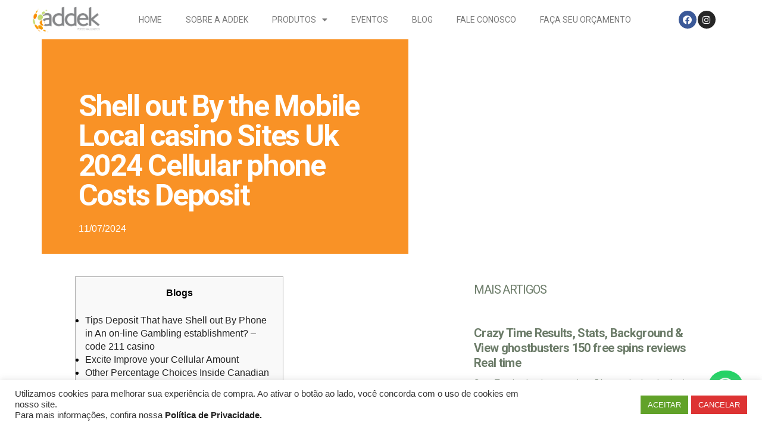

--- FILE ---
content_type: text/css
request_url: https://addek.com.br/wp-content/plugins/simple-responsive-slider/assets/css/responsiveslides.css?ver=6.2.8
body_size: 2341
content:
/*! http://responsiveslides.com v1.54 by @viljamis */



.rslides {

  position: relative;

  list-style: none;

  overflow: hidden;

  width: 100%;

  padding: 0;

  margin: 0;

  }



.rslides li {

  -webkit-backface-visibility: hidden;

  position: absolute;

  display: none;

  width: 100%;

  left: 0;

  top: 0;

  }



.rslides li:first-child {

  position: relative;

  display: block;

  float: left;

  }



.rslides img {

  display: block;

  height: auto;

  float: left;

  width: 100%;

  border: 0;

  }

.rslides_container {

 /*  margin-bottom: 50px; */

  position: relative;

  /* float: left; */

  width: 100%;

  }



.rslides_nav {

  z-index: 3;

  position: absolute;

  -webkit-tap-highlight-color: rgba(0,0,0,0);

  top: 50%;

  left: 0;

  opacity: 0.7;

  text-indent: -9999px;

  overflow: hidden;

  text-decoration: none;

  height: 61px;

  width: 38px;

  background: transparent url("themes/themes.gif") no-repeat left top;

  margin-top: -55px;

  }



.rslides_nav:active {

  opacity: 1.0;

  }



.rslides_nav.next {

  left: auto;

  background-position: right top;

  right: 0;

  }



.rslides_nav:focus {

  outline: none;

  }



.rslides_tabs {

  margin-top: 10px;

  text-align: center;

  }



.rslides_tabs li {

  display: inline;

  float: none;

  _float: left;

  *float: left;

  margin-right: 5px;

  }



.rslides_tabs a{

  text-indent: -9999px;

  overflow: hidden;

  -webkit-border-radius: 15px;

  -moz-border-radius: 15px;

  border-radius: 15px;

  background: #ccc;

  background: rgba(0,0,0, .2);

  display: inline-block;

  _display: block;

  *display: block;

  -webkit-box-shadow: inset 0 0 2px 0 rgba(0,0,0,.3);

  -moz-box-shadow: inset 0 0 2px 0 rgba(0,0,0,.3);

  box-shadow: inset 0 0 2px 0 rgba(0,0,0,.3);

  width: 9px;

  height: 9px;

  }



.rslides_here a {

  background: #222;

  background: rgba(0,0,0, .8);

  }

.caption {

  position: absolute;

  display: block;

  bottom: -20px;

  left: 0;

  right: 0;

  padding: 15px;

  text-align: center;

  background: #000;

  background: rgba(0,0,0, .8);

  color: #fff;

}

--- FILE ---
content_type: text/css
request_url: https://addek.com.br/wp-content/uploads/elementor/css/post-858.css?ver=1683658025
body_size: 6819
content:
.elementor-858 .elementor-element.elementor-element-77006cd > .elementor-container{max-width:1200px;}.elementor-858 .elementor-element.elementor-element-77006cd:not(.elementor-motion-effects-element-type-background), .elementor-858 .elementor-element.elementor-element-77006cd > .elementor-motion-effects-container > .elementor-motion-effects-layer{background-color:#FFFFFF;}.elementor-858 .elementor-element.elementor-element-77006cd{transition:background 0.3s, border 0.3s, border-radius 0.3s, box-shadow 0.3s;}.elementor-858 .elementor-element.elementor-element-77006cd > .elementor-background-overlay{transition:background 0.3s, border-radius 0.3s, opacity 0.3s;}.elementor-858 .elementor-element.elementor-element-e297751 > .elementor-element-populated{padding:0px 0px 0px 0px;}.elementor-858 .elementor-element.elementor-element-bd4b58b > .elementor-container{max-width:1200px;}.elementor-bc-flex-widget .elementor-858 .elementor-element.elementor-element-c15153d.elementor-column .elementor-widget-wrap{align-items:center;}.elementor-858 .elementor-element.elementor-element-c15153d.elementor-column.elementor-element[data-element_type="column"] > .elementor-widget-wrap.elementor-element-populated{align-content:center;align-items:center;}.elementor-858 .elementor-element.elementor-element-c15153d > .elementor-element-populated{padding:0px 0px 0px 0px;}.elementor-858 .elementor-element.elementor-element-38fe3b1{text-align:left;}.elementor-858 .elementor-element.elementor-element-38fe3b1 img{width:100%;}.elementor-bc-flex-widget .elementor-858 .elementor-element.elementor-element-748dea1.elementor-column .elementor-widget-wrap{align-items:center;}.elementor-858 .elementor-element.elementor-element-748dea1.elementor-column.elementor-element[data-element_type="column"] > .elementor-widget-wrap.elementor-element-populated{align-content:center;align-items:center;}.elementor-858 .elementor-element.elementor-element-0f1ac60 .elementor-menu-toggle{margin:0 auto;background-color:#F99226;}.elementor-858 .elementor-element.elementor-element-0f1ac60 .elementor-nav-menu .elementor-item{font-family:"Roboto", Sans-serif;font-size:14px;font-weight:400;text-transform:uppercase;}.elementor-858 .elementor-element.elementor-element-0f1ac60 .elementor-nav-menu--main .elementor-item{color:#7A7A7A;fill:#7A7A7A;}.elementor-858 .elementor-element.elementor-element-0f1ac60 .elementor-nav-menu--main .elementor-item:hover,
					.elementor-858 .elementor-element.elementor-element-0f1ac60 .elementor-nav-menu--main .elementor-item.elementor-item-active,
					.elementor-858 .elementor-element.elementor-element-0f1ac60 .elementor-nav-menu--main .elementor-item.highlighted,
					.elementor-858 .elementor-element.elementor-element-0f1ac60 .elementor-nav-menu--main .elementor-item:focus{color:#F99226;fill:#F99226;}.elementor-858 .elementor-element.elementor-element-0f1ac60 .elementor-nav-menu--main:not(.e--pointer-framed) .elementor-item:before,
					.elementor-858 .elementor-element.elementor-element-0f1ac60 .elementor-nav-menu--main:not(.e--pointer-framed) .elementor-item:after{background-color:#B8E125;}.elementor-858 .elementor-element.elementor-element-0f1ac60 .e--pointer-framed .elementor-item:before,
					.elementor-858 .elementor-element.elementor-element-0f1ac60 .e--pointer-framed .elementor-item:after{border-color:#B8E125;}.elementor-858 .elementor-element.elementor-element-0f1ac60 .elementor-nav-menu--main .elementor-item.elementor-item-active{color:#F99226;}.elementor-858 .elementor-element.elementor-element-0f1ac60 .elementor-nav-menu--main:not(.e--pointer-framed) .elementor-item.elementor-item-active:before,
					.elementor-858 .elementor-element.elementor-element-0f1ac60 .elementor-nav-menu--main:not(.e--pointer-framed) .elementor-item.elementor-item-active:after{background-color:#B8E125;}.elementor-858 .elementor-element.elementor-element-0f1ac60 .e--pointer-framed .elementor-item.elementor-item-active:before,
					.elementor-858 .elementor-element.elementor-element-0f1ac60 .e--pointer-framed .elementor-item.elementor-item-active:after{border-color:#B8E125;}.elementor-858 .elementor-element.elementor-element-0f1ac60 .elementor-nav-menu--dropdown a, .elementor-858 .elementor-element.elementor-element-0f1ac60 .elementor-menu-toggle{color:#FFFFFF;}.elementor-858 .elementor-element.elementor-element-0f1ac60 .elementor-nav-menu--dropdown{background-color:#B8E125;}.elementor-858 .elementor-element.elementor-element-0f1ac60 .elementor-nav-menu--dropdown a:hover,
					.elementor-858 .elementor-element.elementor-element-0f1ac60 .elementor-nav-menu--dropdown a.elementor-item-active,
					.elementor-858 .elementor-element.elementor-element-0f1ac60 .elementor-nav-menu--dropdown a.highlighted,
					.elementor-858 .elementor-element.elementor-element-0f1ac60 .elementor-menu-toggle:hover{color:#FFFFFF;}.elementor-858 .elementor-element.elementor-element-0f1ac60 .elementor-nav-menu--dropdown a:hover,
					.elementor-858 .elementor-element.elementor-element-0f1ac60 .elementor-nav-menu--dropdown a.elementor-item-active,
					.elementor-858 .elementor-element.elementor-element-0f1ac60 .elementor-nav-menu--dropdown a.highlighted{background-color:#F99226;}.elementor-858 .elementor-element.elementor-element-0f1ac60 .elementor-nav-menu--dropdown .elementor-item, .elementor-858 .elementor-element.elementor-element-0f1ac60 .elementor-nav-menu--dropdown  .elementor-sub-item{font-family:"Roboto", Sans-serif;font-size:14px;font-weight:400;text-transform:uppercase;}.elementor-bc-flex-widget .elementor-858 .elementor-element.elementor-element-480997a.elementor-column .elementor-widget-wrap{align-items:center;}.elementor-858 .elementor-element.elementor-element-480997a.elementor-column.elementor-element[data-element_type="column"] > .elementor-widget-wrap.elementor-element-populated{align-content:center;align-items:center;}.elementor-858 .elementor-element.elementor-element-b710f1a{--grid-template-columns:repeat(0, auto);--icon-size:15px;--grid-column-gap:2px;--grid-row-gap:0px;}.elementor-858 .elementor-element.elementor-element-b710f1a .elementor-widget-container{text-align:center;}@media(min-width:768px){.elementor-858 .elementor-element.elementor-element-c15153d{width:11.918%;}.elementor-858 .elementor-element.elementor-element-748dea1{width:77.243%;}.elementor-858 .elementor-element.elementor-element-480997a{width:10.144%;}}@media(max-width:767px){.elementor-858 .elementor-element.elementor-element-e297751 > .elementor-element-populated{margin:0px 0px 0px 0px;--e-column-margin-right:0px;--e-column-margin-left:0px;padding:5px 5px 5px 5px;}.elementor-858 .elementor-element.elementor-element-c15153d{width:50%;}.elementor-858 .elementor-element.elementor-element-748dea1{width:25%;}.elementor-858 .elementor-element.elementor-element-480997a{width:25%;}}

--- FILE ---
content_type: text/css
request_url: https://addek.com.br/wp-content/uploads/elementor/css/post-1085.css?ver=1683658025
body_size: 6605
content:
.elementor-1085 .elementor-element.elementor-element-dd27cb7 > .elementor-container{max-width:1200px;}.elementor-1085 .elementor-element.elementor-element-dd27cb7:not(.elementor-motion-effects-element-type-background), .elementor-1085 .elementor-element.elementor-element-dd27cb7 > .elementor-motion-effects-container > .elementor-motion-effects-layer{background-color:#F8F8F8;}.elementor-1085 .elementor-element.elementor-element-dd27cb7{transition:background 0.3s, border 0.3s, border-radius 0.3s, box-shadow 0.3s;padding:50px 0px 20px 0px;}.elementor-1085 .elementor-element.elementor-element-dd27cb7 > .elementor-background-overlay{transition:background 0.3s, border-radius 0.3s, opacity 0.3s;}.elementor-1085 .elementor-element.elementor-element-9994254 > .elementor-element-populated{padding:0px 0px 0px 0px;}.elementor-1085 .elementor-element.elementor-element-4f9d34b > .elementor-widget-wrap > .elementor-widget:not(.elementor-widget__width-auto):not(.elementor-widget__width-initial):not(:last-child):not(.elementor-absolute){margin-bottom:0px;}.elementor-1085 .elementor-element.elementor-element-65d1144{text-align:left;}.elementor-1085 .elementor-element.elementor-element-65d1144 img{width:40%;}.elementor-1085 .elementor-element.elementor-element-f63f15a{color:#7A7A7A;font-family:"Roboto", Sans-serif;font-weight:400;}.elementor-1085 .elementor-element.elementor-element-f63f15a > .elementor-widget-container{margin:0px 0px 0px 0px;padding:0px 0px 0px 0px;}.elementor-bc-flex-widget .elementor-1085 .elementor-element.elementor-element-dad69b7.elementor-column .elementor-widget-wrap{align-items:flex-start;}.elementor-1085 .elementor-element.elementor-element-dad69b7.elementor-column.elementor-element[data-element_type="column"] > .elementor-widget-wrap.elementor-element-populated{align-content:flex-start;align-items:flex-start;}.elementor-1085 .elementor-element.elementor-element-dad69b7 > .elementor-widget-wrap > .elementor-widget:not(.elementor-widget__width-auto):not(.elementor-widget__width-initial):not(:last-child):not(.elementor-absolute){margin-bottom:0px;}.elementor-bc-flex-widget .elementor-1085 .elementor-element.elementor-element-58ce4ee.elementor-column .elementor-widget-wrap{align-items:center;}.elementor-1085 .elementor-element.elementor-element-58ce4ee.elementor-column.elementor-element[data-element_type="column"] > .elementor-widget-wrap.elementor-element-populated{align-content:center;align-items:center;}.elementor-1085 .elementor-element.elementor-element-f00e54b .elementor-icon-list-items:not(.elementor-inline-items) .elementor-icon-list-item:not(:last-child){padding-bottom:calc(7px/2);}.elementor-1085 .elementor-element.elementor-element-f00e54b .elementor-icon-list-items:not(.elementor-inline-items) .elementor-icon-list-item:not(:first-child){margin-top:calc(7px/2);}.elementor-1085 .elementor-element.elementor-element-f00e54b .elementor-icon-list-items.elementor-inline-items .elementor-icon-list-item{margin-right:calc(7px/2);margin-left:calc(7px/2);}.elementor-1085 .elementor-element.elementor-element-f00e54b .elementor-icon-list-items.elementor-inline-items{margin-right:calc(-7px/2);margin-left:calc(-7px/2);}body.rtl .elementor-1085 .elementor-element.elementor-element-f00e54b .elementor-icon-list-items.elementor-inline-items .elementor-icon-list-item:after{left:calc(-7px/2);}body:not(.rtl) .elementor-1085 .elementor-element.elementor-element-f00e54b .elementor-icon-list-items.elementor-inline-items .elementor-icon-list-item:after{right:calc(-7px/2);}.elementor-1085 .elementor-element.elementor-element-f00e54b .elementor-icon-list-icon i{color:var( --e-global-color-b0535b8 );transition:color 0.3s;}.elementor-1085 .elementor-element.elementor-element-f00e54b .elementor-icon-list-icon svg{fill:var( --e-global-color-b0535b8 );transition:fill 0.3s;}.elementor-1085 .elementor-element.elementor-element-f00e54b{--e-icon-list-icon-size:18px;--icon-vertical-offset:0px;}.elementor-1085 .elementor-element.elementor-element-f00e54b .elementor-icon-list-item > .elementor-icon-list-text, .elementor-1085 .elementor-element.elementor-element-f00e54b .elementor-icon-list-item > a{font-family:"Roboto", Sans-serif;font-weight:400;}.elementor-1085 .elementor-element.elementor-element-f00e54b .elementor-icon-list-text{color:#54595F;transition:color 0.3s;}.elementor-bc-flex-widget .elementor-1085 .elementor-element.elementor-element-a16ec81.elementor-column .elementor-widget-wrap{align-items:center;}.elementor-1085 .elementor-element.elementor-element-a16ec81.elementor-column.elementor-element[data-element_type="column"] > .elementor-widget-wrap.elementor-element-populated{align-content:center;align-items:center;}.elementor-1085 .elementor-element.elementor-element-51be6ab > .elementor-container{max-width:1200px;}.elementor-1085 .elementor-element.elementor-element-51be6ab:not(.elementor-motion-effects-element-type-background), .elementor-1085 .elementor-element.elementor-element-51be6ab > .elementor-motion-effects-container > .elementor-motion-effects-layer{background-color:#F99226;}.elementor-1085 .elementor-element.elementor-element-51be6ab{transition:background 0.3s, border 0.3s, border-radius 0.3s, box-shadow 0.3s;padding:20px 0px 0px 0px;}.elementor-1085 .elementor-element.elementor-element-51be6ab > .elementor-background-overlay{transition:background 0.3s, border-radius 0.3s, opacity 0.3s;}.elementor-1085 .elementor-element.elementor-element-aa1a2de .elementor-element-populated a{color:#FFFFFF;}.elementor-1085 .elementor-element.elementor-element-aa1a2de .elementor-element-populated a:hover{color:#54595F;}.elementor-1085 .elementor-element.elementor-element-2130be3{text-align:center;color:#FFFFFF;font-family:"Roboto", Sans-serif;font-size:12px;font-weight:400;text-transform:uppercase;letter-spacing:3.5px;}@media(max-width:767px){.elementor-1085 .elementor-element.elementor-element-65d1144{text-align:center;}.elementor-1085 .elementor-element.elementor-element-f63f15a{text-align:center;font-size:12px;}.elementor-1085 .elementor-element.elementor-element-f00e54b .elementor-icon-list-item > .elementor-icon-list-text, .elementor-1085 .elementor-element.elementor-element-f00e54b .elementor-icon-list-item > a{font-size:12px;}.elementor-1085 .elementor-element.elementor-element-a16ec81 > .elementor-element-populated{padding:0px 0px 0px 0px;}}@media(min-width:768px){.elementor-1085 .elementor-element.elementor-element-4f9d34b{width:35.174%;}.elementor-1085 .elementor-element.elementor-element-dad69b7{width:15.878%;}.elementor-1085 .elementor-element.elementor-element-58ce4ee{width:23.948%;}}

--- FILE ---
content_type: text/css
request_url: https://addek.com.br/wp-content/uploads/elementor/css/post-1243.css?ver=1683658025
body_size: 16110
content:
.elementor-1243 .elementor-element.elementor-element-cf6a980 > .elementor-container{min-height:50vh;}.elementor-1243 .elementor-element.elementor-element-cf6a980 > .elementor-container > .elementor-column > .elementor-widget-wrap{align-content:flex-end;align-items:flex-end;}.elementor-1243 .elementor-element.elementor-element-cf6a980{padding:0px 0px 0px 0px;}.elementor-1243 .elementor-element.elementor-element-1868e7bf:not(.elementor-motion-effects-element-type-background) > .elementor-widget-wrap, .elementor-1243 .elementor-element.elementor-element-1868e7bf > .elementor-widget-wrap > .elementor-motion-effects-container > .elementor-motion-effects-layer{background-color:#F99226;}.elementor-1243 .elementor-element.elementor-element-1868e7bf > .elementor-element-populated{transition:background 0.3s, border 0.3s, border-radius 0.3s, box-shadow 0.3s;padding:5% 5% 5% 10%;}.elementor-1243 .elementor-element.elementor-element-1868e7bf > .elementor-element-populated > .elementor-background-overlay{transition:background 0.3s, border-radius 0.3s, opacity 0.3s;}.elementor-1243 .elementor-element.elementor-element-7a96ea2c .elementor-heading-title{color:#FFFFFF;font-family:"Roboto", Sans-serif;font-size:50px;font-weight:700;letter-spacing:-2.25px;}.elementor-1243 .elementor-element.elementor-element-4bece13 .elementor-button{font-family:"Roboto", Sans-serif;font-size:35px;font-weight:500;background-color:#25D366;border-radius:50px 50px 50px 50px;padding:10px 10px 10px 14px;}.elementor-1243 .elementor-element.elementor-element-4bece13 .elementor-button:hover, .elementor-1243 .elementor-element.elementor-element-4bece13 .elementor-button:focus{background-color:#B8E125;}.elementor-1243 .elementor-element.elementor-element-4bece13{width:auto;max-width:auto;bottom:41px;}body:not(.rtl) .elementor-1243 .elementor-element.elementor-element-4bece13{right:31px;}body.rtl .elementor-1243 .elementor-element.elementor-element-4bece13{left:31px;}.elementor-1243 .elementor-element.elementor-element-6b5da80 .elementor-icon-list-icon{width:14px;}.elementor-1243 .elementor-element.elementor-element-6b5da80 .elementor-icon-list-icon i{font-size:14px;}.elementor-1243 .elementor-element.elementor-element-6b5da80 .elementor-icon-list-icon svg{--e-icon-list-icon-size:14px;}.elementor-1243 .elementor-element.elementor-element-6b5da80 .elementor-icon-list-text, .elementor-1243 .elementor-element.elementor-element-6b5da80 .elementor-icon-list-text a{color:#FFFFFF;}.elementor-1243 .elementor-element.elementor-element-6b5da80 .elementor-icon-list-item{font-family:"Helvetica", Sans-serif;font-size:16px;font-weight:300;text-transform:capitalize;line-height:22px;letter-spacing:0px;}.elementor-1243 .elementor-element.elementor-element-6464799a > .elementor-element-populated{margin:0% 0% 0% 0%;--e-column-margin-right:0%;--e-column-margin-left:0%;}.elementor-1243 .elementor-element.elementor-element-121561c2 > .elementor-widget-container{margin:0% 0% 0% 0%;}.elementor-1243 .elementor-element.elementor-element-46c0b45a > .elementor-container{max-width:1200px;}.elementor-1243 .elementor-element.elementor-element-46c0b45a{margin-top:3%;margin-bottom:2%;}.elementor-1243 .elementor-element.elementor-element-18c08106{--spacer-size:17vh;top:20%;}body:not(.rtl) .elementor-1243 .elementor-element.elementor-element-18c08106{left:0%;}body.rtl .elementor-1243 .elementor-element.elementor-element-18c08106{right:0%;}.elementor-1243 .elementor-element.elementor-element-18c08106 > .elementor-widget-container{background-color:#BDD76C;}.elementor-1243 .elementor-element.elementor-element-7e1b3aea > .elementor-element-populated{padding:0% 7% 0% 7%;}.elementor-1243 .elementor-element.elementor-element-7f6927b8{color:#000000;font-family:"Helvetica", Sans-serif;font-size:16px;font-weight:300;line-height:22px;letter-spacing:0px;}.elementor-1243 .elementor-element.elementor-element-10928e4 .elementor-field-group{padding-right:calc( 10px/2 );padding-left:calc( 10px/2 );margin-bottom:10px;}.elementor-1243 .elementor-element.elementor-element-10928e4 .elementor-form-fields-wrapper{margin-left:calc( -10px/2 );margin-right:calc( -10px/2 );margin-bottom:-10px;}.elementor-1243 .elementor-element.elementor-element-10928e4 .elementor-field-group.recaptcha_v3-bottomleft, .elementor-1243 .elementor-element.elementor-element-10928e4 .elementor-field-group.recaptcha_v3-bottomright{margin-bottom:0;}body.rtl .elementor-1243 .elementor-element.elementor-element-10928e4 .elementor-labels-inline .elementor-field-group > label{padding-left:8px;}body:not(.rtl) .elementor-1243 .elementor-element.elementor-element-10928e4 .elementor-labels-inline .elementor-field-group > label{padding-right:8px;}body .elementor-1243 .elementor-element.elementor-element-10928e4 .elementor-labels-above .elementor-field-group > label{padding-bottom:8px;}.elementor-1243 .elementor-element.elementor-element-10928e4 .elementor-field-type-html{padding-bottom:0px;}.elementor-1243 .elementor-element.elementor-element-10928e4 .elementor-field-group:not(.elementor-field-type-upload) .elementor-field:not(.elementor-select-wrapper){background-color:#ffffff;}.elementor-1243 .elementor-element.elementor-element-10928e4 .elementor-field-group .elementor-select-wrapper select{background-color:#ffffff;}.elementor-1243 .elementor-element.elementor-element-10928e4 .e-form__buttons__wrapper__button-next{background-color:#F99226;color:#ffffff;}.elementor-1243 .elementor-element.elementor-element-10928e4 .elementor-button[type="submit"]{background-color:#F99226;color:#ffffff;}.elementor-1243 .elementor-element.elementor-element-10928e4 .elementor-button[type="submit"] svg *{fill:#ffffff;}.elementor-1243 .elementor-element.elementor-element-10928e4 .e-form__buttons__wrapper__button-previous{color:#ffffff;}.elementor-1243 .elementor-element.elementor-element-10928e4 .e-form__buttons__wrapper__button-next:hover{background-color:#B8E125;color:#ffffff;}.elementor-1243 .elementor-element.elementor-element-10928e4 .elementor-button[type="submit"]:hover{background-color:#B8E125;color:#ffffff;}.elementor-1243 .elementor-element.elementor-element-10928e4 .elementor-button[type="submit"]:hover svg *{fill:#ffffff;}.elementor-1243 .elementor-element.elementor-element-10928e4 .e-form__buttons__wrapper__button-previous:hover{color:#ffffff;}.elementor-1243 .elementor-element.elementor-element-10928e4{--e-form-steps-indicators-spacing:20px;--e-form-steps-indicator-padding:30px;--e-form-steps-indicator-inactive-secondary-color:#ffffff;--e-form-steps-indicator-active-secondary-color:#ffffff;--e-form-steps-indicator-completed-secondary-color:#ffffff;--e-form-steps-divider-width:1px;--e-form-steps-divider-gap:10px;}.elementor-1243 .elementor-element.elementor-element-57fa61 > .elementor-element-populated{padding:0% 2% 0% 0%;}.elementor-1243 .elementor-element.elementor-element-513eb9f0 .elementor-heading-title{color:#6C7C69;font-family:"Roboto", Sans-serif;font-size:20px;font-weight:400;text-transform:uppercase;line-height:44px;letter-spacing:-1.13px;}.elementor-1243 .elementor-element.elementor-element-1880cd71 .elementor-posts-container .elementor-post__thumbnail{padding-bottom:calc( 1.14 * 100% );}.elementor-1243 .elementor-element.elementor-element-1880cd71:after{content:"1.14";}.elementor-1243 .elementor-element.elementor-element-1880cd71 .elementor-post__thumbnail__link{width:136px;}.elementor-1243 .elementor-element.elementor-element-1880cd71{--grid-column-gap:17px;--grid-row-gap:15px;}.elementor-1243 .elementor-element.elementor-element-1880cd71.elementor-posts--thumbnail-left .elementor-post__thumbnail__link{margin-right:18px;}.elementor-1243 .elementor-element.elementor-element-1880cd71.elementor-posts--thumbnail-right .elementor-post__thumbnail__link{margin-left:18px;}.elementor-1243 .elementor-element.elementor-element-1880cd71.elementor-posts--thumbnail-top .elementor-post__thumbnail__link{margin-bottom:18px;}.elementor-1243 .elementor-element.elementor-element-1880cd71 .elementor-post:hover .elementor-post__thumbnail img{filter:brightness( 80% ) contrast( 100% ) saturate( 100% ) blur( 0px ) hue-rotate( 0deg );}.elementor-1243 .elementor-element.elementor-element-1880cd71 .elementor-post__title, .elementor-1243 .elementor-element.elementor-element-1880cd71 .elementor-post__title a{color:#6C7C69;font-family:"Roboto", Sans-serif;font-size:20px;font-weight:700;text-transform:none;text-decoration:none;line-height:25px;letter-spacing:-0.68px;}.elementor-1243 .elementor-element.elementor-element-1880cd71 .elementor-post__title{margin-bottom:10px;}.elementor-1243 .elementor-element.elementor-element-1880cd71 .elementor-post__excerpt p{color:#6C7C69;font-family:"Helvetica", Sans-serif;font-size:12px;font-weight:300;line-height:20px;letter-spacing:0px;}.elementor-1243 .elementor-element.elementor-element-1880cd71 > .elementor-widget-container{margin:5% 0% 0% 0%;}.elementor-bc-flex-widget .elementor-1243 .elementor-element.elementor-element-7e42906b.elementor-column .elementor-widget-wrap{align-items:center;}.elementor-1243 .elementor-element.elementor-element-7e42906b.elementor-column.elementor-element[data-element_type="column"] > .elementor-widget-wrap.elementor-element-populated{align-content:center;align-items:center;}.elementor-1243 .elementor-element.elementor-element-7512313a{--spacer-size:20vh;}.elementor-1243 .elementor-element.elementor-element-7512313a > .elementor-widget-container{background-color:#F99226;}.elementor-1243 .elementor-element.elementor-element-241fff21 span.post-navigation__prev--label{color:#6C7C69;}.elementor-1243 .elementor-element.elementor-element-241fff21 span.post-navigation__next--label{color:#6C7C69;}.elementor-1243 .elementor-element.elementor-element-241fff21 span.post-navigation__prev--label:hover{color:#3D3D3D;}.elementor-1243 .elementor-element.elementor-element-241fff21 span.post-navigation__next--label:hover{color:#3D3D3D;}.elementor-1243 .elementor-element.elementor-element-241fff21 span.post-navigation__prev--label, .elementor-1243 .elementor-element.elementor-element-241fff21 span.post-navigation__next--label{font-family:"Helvetica", Sans-serif;font-size:16px;font-weight:400;text-transform:uppercase;letter-spacing:-0.45px;}.elementor-1243 .elementor-element.elementor-element-241fff21 .post-navigation__arrow-wrapper{color:#FE7F4C;font-size:16px;}body:not(.rtl) .elementor-1243 .elementor-element.elementor-element-241fff21 .post-navigation__arrow-prev{padding-right:10px;}body:not(.rtl) .elementor-1243 .elementor-element.elementor-element-241fff21 .post-navigation__arrow-next{padding-left:10px;}body.rtl .elementor-1243 .elementor-element.elementor-element-241fff21 .post-navigation__arrow-prev{padding-left:10px;}body.rtl .elementor-1243 .elementor-element.elementor-element-241fff21 .post-navigation__arrow-next{padding-right:10px;}.elementor-1243 .elementor-element.elementor-element-dba11fd{--spacer-size:50px;}@media(min-width:768px){.elementor-1243 .elementor-element.elementor-element-1868e7bf{width:54.034%;}.elementor-1243 .elementor-element.elementor-element-6464799a{width:45.966%;}.elementor-1243 .elementor-element.elementor-element-643a0e00{width:3%;}.elementor-1243 .elementor-element.elementor-element-7e1b3aea{width:60%;}.elementor-1243 .elementor-element.elementor-element-57fa61{width:32%;}.elementor-1243 .elementor-element.elementor-element-7e42906b{width:5%;}}@media(max-width:1024px) and (min-width:768px){.elementor-1243 .elementor-element.elementor-element-1868e7bf{width:88%;}.elementor-1243 .elementor-element.elementor-element-6464799a{width:100%;}.elementor-1243 .elementor-element.elementor-element-643a0e00{width:4%;}.elementor-1243 .elementor-element.elementor-element-7e1b3aea{width:96%;}.elementor-1243 .elementor-element.elementor-element-57fa61{width:95%;}}@media(max-width:1024px){.elementor-1243 .elementor-element.elementor-element-1868e7bf > .elementor-element-populated{padding:25% 5% 45% 10%;}.elementor-1243 .elementor-element.elementor-element-7a96ea2c .elementor-heading-title{font-size:56px;line-height:56px;}.elementor-1243 .elementor-element.elementor-element-6b5da80 .elementor-icon-list-item{font-size:14px;line-height:20px;}.elementor-1243 .elementor-element.elementor-element-6464799a > .elementor-element-populated{margin:0% 5% 0% 0%;--e-column-margin-right:5%;--e-column-margin-left:0%;}.elementor-1243 .elementor-element.elementor-element-121561c2 > .elementor-widget-container{margin:-30% 0% 0% 22%;}.elementor-1243 .elementor-element.elementor-element-46c0b45a{margin-top:5%;margin-bottom:20%;}.elementor-1243 .elementor-element.elementor-element-7e1b3aea > .elementor-element-populated{padding:0% 5% 0% 3%;}.elementor-1243 .elementor-element.elementor-element-7f6927b8{font-size:14px;line-height:20px;}.elementor-1243 .elementor-element.elementor-element-57fa61 > .elementor-element-populated{margin:10% 0% 0% 0%;--e-column-margin-right:0%;--e-column-margin-left:0%;padding:0% 20% 0% 7%;}.elementor-1243 .elementor-element.elementor-element-513eb9f0 .elementor-heading-title{font-size:32px;line-height:36px;}.elementor-1243 .elementor-element.elementor-element-1880cd71 .elementor-posts-container .elementor-post__thumbnail{padding-bottom:calc( 0.6 * 100% );}.elementor-1243 .elementor-element.elementor-element-1880cd71:after{content:"0.6";}.elementor-1243 .elementor-element.elementor-element-1880cd71 .elementor-post__thumbnail__link{width:180px;}.elementor-1243 .elementor-element.elementor-element-1880cd71 .elementor-post__title, .elementor-1243 .elementor-element.elementor-element-1880cd71 .elementor-post__title a{font-size:20px;line-height:21px;}.elementor-1243 .elementor-element.elementor-element-1880cd71 .elementor-post__excerpt p{line-height:20px;}.elementor-1243 .elementor-element.elementor-element-1880cd71 > .elementor-widget-container{margin:5% 0% 0% 0%;}.elementor-1243 .elementor-element.elementor-element-241fff21 span.post-navigation__prev--label, .elementor-1243 .elementor-element.elementor-element-241fff21 span.post-navigation__next--label{font-size:14px;}.elementor-1243 .elementor-element.elementor-element-241fff21 .post-navigation__arrow-wrapper{font-size:14px;}}@media(max-width:767px){.elementor-1243 .elementor-element.elementor-element-1868e7bf > .elementor-element-populated{padding:30% 5% 30% 10%;}.elementor-1243 .elementor-element.elementor-element-7a96ea2c .elementor-heading-title{font-size:38px;line-height:42px;}.elementor-1243 .elementor-element.elementor-element-6464799a > .elementor-element-populated{margin:0% 5% 0% 0%;--e-column-margin-right:5%;--e-column-margin-left:0%;}.elementor-1243 .elementor-element.elementor-element-121561c2 > .elementor-widget-container{margin:-20% 0% 0% 15%;}.elementor-1243 .elementor-element.elementor-element-46c0b45a{margin-top:10%;margin-bottom:35%;}.elementor-1243 .elementor-element.elementor-element-643a0e00{width:7%;}.elementor-1243 .elementor-element.elementor-element-18c08106{--spacer-size:30vh;}.elementor-1243 .elementor-element.elementor-element-7e1b3aea{width:93%;}.elementor-1243 .elementor-element.elementor-element-7e1b3aea > .elementor-element-populated{padding:0% 7% 0% 3%;}.elementor-1243 .elementor-element.elementor-element-57fa61{width:93%;}.elementor-1243 .elementor-element.elementor-element-57fa61 > .elementor-element-populated{margin:20% 0% 0% 0%;--e-column-margin-right:0%;--e-column-margin-left:0%;padding:0% 3% 0% 7%;}.elementor-1243 .elementor-element.elementor-element-513eb9f0 .elementor-heading-title{font-size:28px;line-height:32px;}.elementor-1243 .elementor-element.elementor-element-1880cd71 .elementor-posts-container .elementor-post__thumbnail{padding-bottom:calc( 1.2 * 100% );}.elementor-1243 .elementor-element.elementor-element-1880cd71:after{content:"1.2";}.elementor-1243 .elementor-element.elementor-element-1880cd71 .elementor-post__thumbnail__link{width:110px;}.elementor-1243 .elementor-element.elementor-element-1880cd71 .elementor-post__title, .elementor-1243 .elementor-element.elementor-element-1880cd71 .elementor-post__title a{font-size:16px;}.elementor-1243 .elementor-element.elementor-element-7e42906b{width:7%;}}

--- FILE ---
content_type: image/svg+xml
request_url: https://addek.com.br/wp-content/uploads/2021/04/Addek.svg
body_size: 749784
content:
<svg xmlns="http://www.w3.org/2000/svg" xmlns:xlink="http://www.w3.org/1999/xlink" id="Camada_1" x="0px" y="0px" viewBox="0 0 1200 492.72" style="enable-background:new 0 0 1200 492.72;" xml:space="preserve">
<g>
	<defs>
		<rect id="SVGID_1_" y="0" width="1200" height="492.72"></rect>
	</defs>
	<clipPath id="SVGID_2_">
		<use xlink:href="#SVGID_1_" style="overflow:visible;"></use>
	</clipPath>
	<g style="clip-path:url(#SVGID_2_);">
		
			<image style="overflow:visible;" width="5000" height="2053" xlink:href="[data-uri] GXRFWHRTb2Z0d2FyZQBBZG9iZSBJbWFnZVJlYWR5ccllPAAIdeFJREFUeNrswQEBAAAAgJD+r+4I CgAAAAAAAAAAAAAAAAAAAAAAAAAAAAAAAAAAAAAAAAAAAAAAAAAAAAAAAAAAAAAAAAAAAAAAAAAA AAAAAAAAAAAAAAAAAAAAAAAAAAAAAAAAAAAAAAAAAAAAAAAAAAAAAAAAAAAAAAAAAAAAAAAAAAAA AAAAAAAAAAAAAAAAAAAAAAAAAAAAAAAAAAAAAAAAAAAAAAAAAAAAAAAAAAAAAAAAAAAAAAAAAAAA AAAAAAAAAAAAAAAAAAAAAAAAAAAAAAAAAAAAAAAAAAAAAAAAAAAAAAAAAAAAAAAAAAAAAAAAAAAA AAAAAAAAAAAAAAAAAAAAAAAAAAAAAAAAAAAAAAAAAAAAAAAAAAAAAAAAAAAAAAAAAAAAAAAAAAAA AAAAAAAAAAAAAAAAAAAAAAAAAAAAAAAAAAAAAAAAAAAAAAAAAAAAAAAAAAAAAAAAAAAAAAAAAAAA AAAAAAAAAAAAAAAAAAAAAAAAAAAAAAAAAAAAAAAAAAAAAAAAAAAAAAAAAAAAAAAAAAAAAAAAAAAA AAAAAAAAAAAAAAAAAAAAAAAAAAAAAAAAAAAAAAAAAAAAAAAAAAAAAAAAAAAAAAAAAAAAAAAAAAAA AAAAAAAAAAAAAAAAAAAAAAAAAAAAAAAAAAAAAAAAAAAAAAAAAAAAAAAAAAAAAAAAAAAAAAAAAAAA AAAAAAAAAAAAAAAAAAAAAAAAAAAAAAAAAAAAAAAAAAAAAAAAAAAAAAAAAAAAAAAAAAAAAAAAAAAA AAAAAAAAAAAAAAAAAAAAAAAAAAAAAAAAAAAAAAAAAAAAAAAAAAAAAAAAAAAAAAAAAAAAAAAAAAAA AAAAAAAAAAAAAAAAAAAAAAAAAAAAAAAAAAAAAAAAAAAAAAAAAAAAAAAAAAAAAAAAAAAAAAAAAAAA AAAAAAAAAAAAAAAAAAAAAAAAAAAAAAAAAAAAAAAAAAAAAAAAAAAAAAAAAAAAAAAAAAAAAAAAAAAA AAAAAAAAAAAAAAAAAAAAAAAAAAAAAAAAAAAAAAAAAAAAAAAAAAAAAAAAAAAAAAAAAAAAAAAAAAAA AAAAAAAAAAAAAAAAAAAAAAAAAAAAAAAAAAAAAAAAAAAAAAAAAAAAAAAAAAAAAAAAAAAAAAAAAAAA AAAAAAAAAAAAAAAAAAAAAAAAAAAAAAAAAAAAAAAAAAAAAAAAAAAAAAAAAAAAAAAAAAAAAAAAAAAA AAAAAAAAAAAAAAAAAAAAAAAAAAAAAAAAAAAAAAAAAAAAAAAAAAAAAAAAAAAAAAAAAAAAAAAAAAAA AAAAAAAAAAAAAAAAAAAAAAAAAAAAAAAAAAAAAAAAAAAAAAAAAAAAAAAAAAAAAAAAAAAAAAAAAAAA AAAAAAAAAAAAAAAAAAAAAAAAAAAAAAAAAAAAAAAAAAAAAAAAAAAAAAAAAAAAAAAAAAAAAAAAAAAA AAAAAAAAAAAAAAAAAAAAAAAAAAAAAAAAAAAAAAAAAAAAAAAAAAAAAAAAAAAAAAAAAAAAAAAAAAAA AAAAAAAAAAAAAAAAAAAAAAAAAAAAAAAAAAAAAAAAAAAAAAAAAAAAAAAAAAAAAAAAAAAAAAAAAAAA AAAAAAAAAAAAAAAAAAAAAAAAAAAAAAAAAAAAAAAAAAAAAAAAAAAAAAAAAAAAAAAAAAAAAAAAAAAA AAAAAAAAAAAAAAAAAAAAAAAAAAAAAAAAAAAAAAAAAAAAAAAAAAAAAAAAAAAAAAAAAAAAAAAAAAAA AAAAAAAAAAAAAAAAAAAAAAAAAAAAAAAAAAAAAAAAAAAAAAAAAAAAAAAAAAAAAAAAAAAAAAAAAAAA AAAAAAAAAAAAAAAAAAAAAAAAAAAAAAAAAAAAAAAAAAAAAAAAAAAAAAAAAAAAAAAAAAAAAAAAAAAA AAAAAAAAAAAAAAAAAAAAAAAAAAAAAAAAAAAAAAAAAAAAAAAAAAAAAAAAAAAAAAAAAAAAAAAAAAAA AAAAAAAAAAAAAAAAAAAAAAAAAAAAAAAAAAAAAAAAAAAAAAAAAAAAAAAAAAAAAAAAAAAAAAAAAAAA AAAAAAAAAAAAAAAAAAAAAAAAAAAAAAAAAAAAAAAAAAAAAAAAAAAAAAAAAAAAAAAAAAAAAAAAAAAA AAAAAAAAAAAAAAAAAAAAAAAAAAAAAAAAAAAAAAAAAAAAAAAAAAAAAAAAAAAAAAAAAAAAAAAAAAAA AAAAAAAAAAAAAAAAAAAAAAAAAAAAAAAAAAAAAAAAAAAAAAAAAAAAAAAAAAAAAAAAAAAAAAAAAAAA AAAAAAAAAAAAAAAAAAAAAAAAAAAAAAAAAAAAAAAAAAAAAAAAAAAAAAAAAAAAAAAAAAAAAAAAAAAA AAAAAAAAAAAAAAAAAAAAAAAAAAAAAAAAAAAAAAAAAAAAAAAAAAAAAAAAAAAAAAAAAAAAAAAAAAAA AAAAAAAAAAAAAAAAAAAAAAAAAAAAAAAAAAAAAAAAAAAAAAAAAAAAAAAAAAAAAAAAAAAAAAAAAAAA AAAAAAAAAAAAAAAAAAAAAAAAAAAAAAAAAAAAAAAAAAAAAAAAAAAAAAAAAAAAAAAAAAAAAAAAAAAA AAAAAAAAAAAAAAAAAAAAAAAAAAAAAAAAAAAAAAAAAAAAAAAAAAAAAAAAAAAAAAAAAAAAAAAAAAAA AAAAAAAAAAAAAAAAAAAAAAAAAAAAAAAAAAAAAAAAAAAAAAAAAAAAAAAAAAAAAAAAAAAAAAAAAAAA AAAAAAAAAAAAAAAAAAAAAAAAAAAAAAAAAAAAAAAAAAAAAAAAAAAAAAAAAAAAAAAAAAAAAAAAAAAA AAAAAAAAAAAAAAAAAAAAAAAAAAAAAAAAAAAAAAAAAAAAAAAAAAAAAAAAAAAAAAAAAAAAAAAAAAAA AAAAAAAAAAAAAAAAAAAAAAAAAAAAAAAAAAAAAAAAAAAAAAAAAAAAAAAAAAAAAAAAAAAAAAAAAAAA AAAAAAAAAAAAAAAAAAAAAAAAAAAAAAAAAAAAAAAAAAAAAAAAAAAAAAAAAAAAAAAAAAAAAAAAAAAA AAAAAAAAAAAAAAAAAAAAAAAAAAAAAAAAAAAAAAAAAAAAAAAAAAAAAAAAAAAAAAAAAAAAAAAAAAAA AAAAAAAAAAAAAAAAAAAAAAAAAAAAAAAAAAAAAAAAAAAAAAAAAAAAAAAAAAAAAAAAAAAAAAAAAAAA AAAAAAAAAAAAAAAAAAAAAAAAAAAAAAAAAAAAAAAAAAAAAAAAAAAAAAAAAAAAAAAAAAAAAAAAAAAA AAAAAAAAAAAAAAAAAAAAAAAAAAAAAAAAAAAAAAAAAAAAAAAAAAAAAAAAAAAAAAAAAAAAAAAAAAAA AAAAAAAAAAAAAAAAAAAAAAAAAAAAAAAAAAAAAAAAAAAAAAAAAAAAAAAAAAAAAAAAAAAAAAAAAAAA AAAAAAAAAAAAAAAAAAAAAAAAAAAAAAAAAAAAAAAAAAAAAAAAAAAAAAAAAAAAAAAAAAAAAAAAAAAA AAAAAAAAAAAAAAAAAAAAAAAAAAAAAAAAAAAAAAAAAAAAAAAAAAAAAAAAAAAAAAAAAAAAAAAAAAAA AAAAAAAAAAAAAAAAAAAAAAAAAAAAAAAAAAAAAAAAAAAAAAAAAAAAAAAAAAAAAAAAAAAAAAAAAAAA AAAAAAAAAAAAAAAAAAAAAAAAAAAAAAAAAAAAAAAAAAAAAAAAAAAAAAAAAAAAAAAAAAAAAAAAAAAA AAAAAAAAAAAAAAAAAAAAAAAAAAAAAAAAAAAAAAAAAAAAAAAAAAAAAAAAAAAAAAAAAAAAAAAAAAAA AAAAAAAAAAAAAAAAAAAAAAAAAAAAAAAAAAAAAAAAAAAAAAAAAAAAAAAAAAAAAAAAAAAAAAAAAAAA AAAAAAAAAAAAAAAAAAAAAAAAAAAAAAAAAAAAAAAAAAAAAAAAAAAAAAAAAAAAAAAAAAAAAAAAAAAA AAAAAAAAAAAAAAAAAAAAAAAAAAAAAAAAAAAAAAAAAAAAAAAAAAAAAAAAAAAAAAAAAAAAAAAAAAAA AAAAAAAAAAAAAAAAAAAAAAAAAAAAAAAAAAAAAAAAAAAAAAAAAAAAAAAAAAAAAAAAAAAAAAAAAAAA AAAAAAAAAAAAAAAAAAAAAAAAAAAAAAAAAAAAAAAAAAAAAAAAAAAAAAAAAAAAAAAAAAAAAAAAAAAA AAAAAAAAAAAAAAAAAAAAAAAAAAAAAAAAAAAAAAAAAAAAAAAAAAAAAAAAAAAAAAAAAAAAAAAAAAAA AAAAAAAAAAAAAAAAAAAAAAAAAAAAAAAAAAAAAAAAAAAAAAAAAAAAAAAAAAAAAAAAAAAAAAAAAAAA AAAAAAAAAAAAAAAAAAAAAAAAAAAAAAAAAAAAAAAAAAAAAAAAAAAAAAAAAAAAAAAAAAAAAAAAAAAA AAAAAAAAAAAAAAAAAAAAAAAAAAAAAAAAAAAAAAAAAAAAAAAAAAAAAAAAAAAAAAAAAAAAAAAAAAAA AAAAAAAAAAAAAAAAAAAAAAAAAAAAAAAAAAAAAAAAAAAAAAAAAAAAAAAAAAAAAAAAAAAAAAAAAAAA AAAAAAAAAAAAAAAAAAAAAAAAAAAAAAAAAAAAAAAAAAAAAAAAAAAAAAAAAAAAAAAAAAAAAAAAAAAA AAAAAAAAAAAAAAAAAAAAAAAAAAAAAAAAAAAAAAAAAAAAAAAAAAAAAAAAAAAAAAAAAAAAAAAAAAAA AAAAAAAAAAAAAAAAAAAAAAAAAAAAAAAAAAAAAAAAAAAAAAAAAAAAAAAAAAAAAAAAAAAAAAAAAAAA AAAAAAAAAAAAAAAAAAAAAAAAAAAAAAAAAAAAAAAAAAAAAAAAAAAAAAAAAAAAAAAAAAAAAAAAAAAA AAAAAAAAAAAAAAAAAAAAAAAAAAAAAAAAAAAAAAAAAAAAAAAAAAAAAAAAAAAAAAAAAAAAAAAAAAAA AAAAAAAAAAAAAAAAAAAAAAAAAAAAAAAAAAAAAAAAAAAAAAAAAAAAAAAAAAAAAAAAAAAAAAAAAAAA AAAAAAAAAAAAAAAAAAAAAAAAAAAAAAAAAAAAAAAAAAAAAAAAAAAAAAAAAAAAAAAAAAAAAAAAAAAA AAAAAAAAAAAAAAAAAAAAAAAAAAAAAAAAAAAAAAAAAAAAAAAAAAAAAAAAAAAAAAAAAAAAAAAAAAAA AAAAAAAAAAAAAAAAAAAAAAAAAAAAAAAAAAAAAAAAAAAAAAAAAAAAAAAAAAAAAAAAAAAAAAAAAAAA AAAAAAAAAAAAAAAAAAAAAAAAAAAAAAAAAAAAAAAAAAAAAAAAAAAAAAAAAAAAAAAAAAAAAAAAAAAA AAAAAAAAAAAAAAAAAAAAAAAAAAAAAAAAAAAAAAAAAAAAAAAAAAAAAAAAAAAAAAAAAAAAAAAAAAAA AAAAAAAAAAAAAAAAAAAAAAAAAAAAAAAAAAAAAAAAAAAAAAAAAAAAAAAAAAAAAAAAgNm72+a4yjNP 4H3LBAjDhAQmT5NsMjtZNkVRFCGTSjIkEECSQZbf7KZqP8VW7ScZSy3JgDEJ7+Z1dr/GTO2+3bHO 6XNafsBeoyEYW9Zj39t9HrpPy3Z4iANH8u8nW+fhvrtNHd5cV3Vd/wYAAAAAAAAAAAAAAAAAAAAA AAAAAAAAAAAAAAAAAAAAAAAAAAAAAAAAAAAAAAAAAAAAAAAAAAAAAAAAAAAAAAAAAAAAAAAAAAAA AAAAAAAAAAAAAAAAAAAAAAAAAAAAAAAAAAAAAAAAAAAAAAAAAAAAAAAAAAAAAAAAAAAAAAAAAAAA AAAAAAAAAAAAAAAAAAAAAAAAAAAAAAAAAAAAAAAAAAAAAAAAAAAAAAAAAAAAAAAAAAAAAAAAAAAA AAAAAAAAAAAAAAAAAAAAAAAAAAAAAAAAAAAAAAAAAAAAAAAAAAAAAAAAAAAAAAAAAAAAAAAAAAAA AAAAAAAAAAAAAAAAAAAAAAAAAAAAAAAAAAAAAAAAAAAAAAAAAAAAAAAAAAAAAAAAAAAAAAAAAAAA AAAAAAAAAAAAAAAAAAAAAAAAAAAAAAAAAAAAAAAAAAAAAAAAAAAAAAAAAAAAAAAAAAAAAAAAAAAA AAAAAAAAAAAAAAAAAAAAAAAAAAAAAAAAAAAAAAAAAAAAAAAAAAAAAAAAAAAAAAAAAAAAAAAAAAAA AAAAAAAAAAAAAAAAAAAAAAAAAAAAAAAAAAAAAAAAAAAAAAAAAAAAAAAAAAAAAAAAAAAAAAAAAAAA AAAAAAAAAAAAAAAAAAAAAAAAAAAAAAAAAAAAAAAAAAAAAAAAAAAAAAAAAAAAAAAAAAAAAAAAAAAA AAAAAAAAAAAAAAAAAAAAAAAAAAAAAAAAAAAAAAAAAAAAAAAAAAAAAAAAAAAAAAAAAAAAAAAAAAAA AAAAAAAAAAAAAAAAAAAAAAAAAAAAAAAAAAAAAAAAAAAAAAAAAAAAAAAAAAAAAAAAAAAAAAAAAAAA AAAAAAAAAAAAAAAAAAAAAAAAAAAAAAAAAAAAAAAAAAAAAAAAAAAAAAAAAAAAAAAAAAAAAAAAAAAA AAAAAAAAAAAAAAAAAAAAAAAAAAAAAAAAAAAAAAAAAAAAAAAAAAAAAAAAAAAAAAAAAAAAAAAAAAAA AAAAAAAAAAAAAAAAAAAAAAAAAAAAAAAAAAAAAAAAAAAAAAAAAAAAAAAAAAAAAAAAAAAAAAAAAAAA AAAAAAAAAAAAAAAAAAAAAAAAAAAAAAAAAAAAAAAAAAAAAAAAAAAAAAAAAAAAAAAAAAAAAAAAAAAA AAAAAAAAAAAAAAAAAAAAAAAAAAAAAAAAAAAAAAAAAAAAAAAAAAAAAAAAAAAAAAAAAAAAAAAAAAAA AAAAAAAAAAAAAAAAAAAAAAAAAAAAAAAAAAAAAAAAAAAAAAAAAAAAAAAAAAAAAAAAAAAAAAAAAAAA AAAAAAAAAAAAAAAAAAAAAAAAAAAAAAAAAAAAAAAAAAAAAAAAAAAAAAAAAAAAAAAAAAAAAAAAAAAA AAAAAAAAAAAAAAAAAAAAAAAAAAAAAAAAAAAAAAAAAAAAAAAAAAAAAAAAAAAAAAAAAIAH1d7e3lcv Xr7yS08CAADU1wAAAAAAAADH2UMeAQAAAAAAAAAAcFR89NFHP1hP0sU07S2eWV559aknv3FhePsF TwYAAP78+vrJb3x9fXj7J54MAAAAAAAAQLsIjAMAAAAAAAAAAFprMBicuHTp0otJkiyup73Tq2ff ejaE4UKsdwQPCQAA1NcAAAAAAAAAx5rAOAAAAAAAAAAAoFVu3d76mzTJFpI0XVjurr5+e/v2k51Y JliEUZrF8DSGUZSFMAsAAFBfAwAAAAAAABx/AuMAAAAAAAAAAIAv3dWrV19I0+xUkiYLK921XxwM Bg+NkivqAIvhSZFpUURYjMIsqoALmRYAAHAf62sAAAAAAAAAWklgHAAAAAAAAAAA8IXb3d19rN/v z15I0sV0+Pfd37/3/TKsogywCGWKRbl5dBgHWITqtFoTbAEAAPevvu6orwEAAAAAAADaSGAcAAAA AAAAAADwhfjwwz/+/XqSLKZpb/HM8spvDg4OHo2NoIrRn/IydkIoL0IVbVEHWNyZDxc8WAAA1Nf3 rb4GAAAAAAAAoI0ExgEAAAAAAAAAAH8RBwcHD/UvXn6pl6aL60ly6s23335mdH8UYlEGVhyKextf l2ujYzPAQjQcAADq6790fa3qBgAAAAAAAGgjgXEAAAAAAAAAAMB9c+vWrW8laW8h7fUWlrqrr+9s b399kkkRO6H6AQAA1NcAAAAAAAAAfDoC4wAAAAAAAAAAgM8txhiuXr3606SXnkrWe4vdlbWfDWI8 Ua+H6u8o1CKEMNxfv3B0XS0AAADqawAAAAAAAADuSWAcAAAAAAAAAADwmezs7D6e9fvzSZIsdtfO nrp58+Z3DwdTjMIq4qAzTrQI4/U4vAzD38OfGIplAAB44OvrPJ9P0lR9DQAAAAAAAMBdCYwDAAAA AAAAAAA+0ebm5tPraXo6TXuLS93ur/f3Dx4Z3a/yKsoEiyKmojMJqQiNi3K5M1kSZQEAwINdX19I 0tO9Xm9hWF+/rL4GAAAAAAAA4E8RGAcAAAAAAAAAANxhf3//4Y2Njd8kvWwhTdPFt86985/DOJVi eBZCJ8Y4vu7ESVpFcSfE8e0QmuEVobEvCrYAAOCBqq/TLB/V16fePvfOj5v18ahkLirqqL4GAAAA AAAA4E4C4wAAAAAAAAAAgMLHH3/83aSXnkqS3sJSd2V+Z3f3a50yl2IcShFjGRoXYh1GEapgilJx LNIuQmcmlGudOFks1uM4ds5DBwDgAauvJ8VxUTaP6urypI6OU18DAAAcc4PB4MTlK+//PMuyk9ev X3/2t//1v/w3TwUAAAD4JALjAAAAAAAAAADgARVjDFeuvv+z9SRZTJLk9Mra2RdipzNTRMJVIRSh TqOI5VUzxKJeKAMuOp1xPkX14uoljdd36jdthFoAAMCDVF9P18R1LR0bN9XXAAAAx8/m5ubTeZ6f TLNs/szS8ivbO7tPjDq5J554YsPTAQAAAD4NgXEAAAAAAAAAAPAA2d7e/lovy19PknRxqbu6cHtr 61vN9XDoeK/IidDcOcmOm35NPPSi2PmEdwUAgAekvj5UQ6uvAQAAjpdbW9tP5f18rtfL5vvD41vn zv+wyAePVVB43ctFzwoAAAD4dATGAQAAAAAAAADAMffBBx88c+HChdO9LF9Y7q786mAweDjGTidI lQAAAPU1AAAAf7b9/f1HNi5d/HXWy+fzvD+33F3+yfD2iWIxTofDjULjRH8DAAAAn5XAOAAAAAAA AAAAOGZGQ0l5f+OVXtZbSNaT0+feOf+jYmGUYBHH80gd40gAAKC+BgAA4PO5du3a82mvd7K/sTF7 Zrn70u7u3mNlv9gZN4uh2S8Of4UYimOMnh8AAADw2QiMAwAAAAAAAACAY+DGjRvf6/WyUxfW1xfP LK/M7u3tPV7MGsVBJ4QytiLGciQp1INIhpEAAEB9DQAAwKfy0Y0b38+yfD7v92ezLJs7//v3vl00 hGESH16fxup3rPrGTt03Bv0jAAAA8PkIjAMAAAAAAAAAgCPo4OBg5v333//FhSRdTJLk9OrZt56L Mc6M1qZnjUJxMbmO5exSvQYAAKivAQAAuMPOzs7j/X7/1by/MZtl+dza2TefrfvBEMO4TwxxHA03 DhcvVkLjugoblxcHAAAAfF4C4wAAAAAAAAAA4IjY3t7+RtJL30jT3kJ37ewbW1tb3xxNFYVqyKhU jiSNhEZeRSjWqxvjaaTJ0BIAAKiv1dcAAAAPssFgcOLKlSs/z/r9uTzrzy4tr/zjwcHBw0VnWDeF jX5x0gGG4mfULBahccXyKGC83FEHxYXq9ULjAAAAgM9DYBwAAAAAAAAAALTY1ev/77k0TU+NQiyW uisvHhwMvjKaLBoNJlVjRsXvelApxkmQRRFXUWdWVNNHZdxFqF8lzgIAAPW1+hoAAOCBtbm5+XSe 53NZ3p89s7zy2ihcvO75QtnqlX3fYNj/zTR6xyJtvH6XWPx0YqhaxtCIFA+NHrLqMaXFAQAAAJ+D wDgAAAAAAAAAAGiRvb29r/b7/dfSNF1IkmTxd+/+/u+aIRXl/NEkymIUZBFHGxoRFcUgUhF6Ue2K 9Ys7k/PxtWcOAMCxrq8fHdbXrw7r60X1NQAAAFtbW08O+8TZXt6fzfN8/u1z5/++CAMv+sG6Xxz9 GlRNYxz3j+PecdwnTm4W3WOo78dJf9gMixv3j5P3BQAAAPi0BMYBAAAAAAAAAMCX7I8fffyD9WR9 MU17i0vLK6/u7e891gyaqHMppq4b90MnTL1frIeMYnN3vXf6CAAA6mv1NQAAwHG1v7//8KVLl36V 5/3ZXpafXOqu/nTY551odn5FHzjV21XxbvfqAxuvuVv/OJUFF6d7z8n7AwAAAHw2AuMAAAAAAAAA AOALNhgMTly8dPnFJE0X0zQ9tXZ27bnR/dFwUayGhMrzzqGoCgAA4J71dZIspr2e+hoAAOABd+36 9eeyXjaX5/n8maXll/f29v6q7g7HB5ltAAAAwBEjMA4AAAAAAAAAAL4AW1tbT43C4ZJetrDcXT25 tX37qWIiKQ46IYRiMClWERahGlSaGZ7EaGIJAADuVl/3er03krS3sLyy+sbW1rC+LuroqL4GAAB4 wHz88cffzfJ8bvh3Psvy+fPn3/1O8RlMnQ8XyhMh4gAAAMBRJjAOAAAAAAAAAAD+Qq5du/Z82stO ra+vL3ZX1n4xGBw81KlCKkJ97NRhFp3yvAqzGIVbjLIsDC8BAMCkvk6G9XVS1dcHw/p6VEMXtbT6 GgAA4IGxu7v7VxsbGy/neT6f9nonV9fOPjPsCWfKz2CKJnHYCIZOpwoNr/vGjhBxAAAA4AgTGAcA AAAAAAAAAPfJ7u7uY3mezyZpbzFJ0sV3f/fe94vRo3EqRahOyzCL8cI4xKI8huI6CLMAAEB9fbi+ rmrncSFd19JxUA3/q68BAACOm8FgMHP16tV/yPobc1kvmz+z3H1xf3//kaIzrALEy+av+uSl6A0b 4XBF3xiLE90hAAAAcFQJjAMAAAAAAAAAgD/Dhx9++B+TJDmdpOniUrf7m729/UeLYaPRgNJoQz13 1JhLKnIsYmMgKU7ud2JnnGxhbAkAAPX1ofq60wgDaFwXFXRsBAOorwEAAI58f5jn+VyWZfPL3ZXZ rdu3n5x8EU8oe8NxCxga+XB1eNykdwx13nhsNIvRMwYAAACOFoFxAAAAAAAAAADwGRwcHDx06dKl l9K0t5CsJ6fefPvcs8VCMWTUqU5jcVoGwzUWqk2xnlWqbsXmi+tQi8arAABAfT2pr+PUVP90AID6 GgAA4Gja2tr6+sbFi69mWT4//HvyzbfO/ehQe9gJ9VUcdGIRAhfGn8M0YsWL8Lh4qBksP5sp9wcN IgAAAHAECYwDAAAAAAAAAIBPcHPr1reSJFnopdnC8srq67dvb389NAeMDu0PU5NGYfy7iLmI1dhS NacUi3GmapCpmWsx/gc8fwAA1NfN+jpUBXYcz/6Pi2v1NQAAwBFxcHDwlcuXL/8yy7IiIK67svYP g8HgoVj1fHUoeGg2c2HSDI7vh6qZHHWD1XKsT6rjVOx4FUYexIoDAAAAR4zAOAAAAAAAAAAAuIv3 r117YX09OZ0kyeJKd+1nMcYTdd5EPXtUn4/FKr6iMXl0Z3Tc3c9C4z2mjgAAcBzq66vD+jpZH9bX 6f2pr+vQgKi+BgAAOCquf7D5TC/LTuZ5f/6flrov7+7u/nXRw4VQhriFu/RzVZd3Rw8YD/V/U71i HSx+qBmMU+8GAAAAcKQIjAMAAAAAAAAAgKGdnZ3HszyfHwVYpL301O9+/9536+CKiTj8CZMgi2KD ZwcAAH+yvk6H9fV76msAAIAHza1bt76VZdl8L+/PD49z5945/73pbjAWYXHFcdIqAgAAAHAXAuMA AAAAAAAAAHhgbW5uPr2epKfTXm9habn78sFg8Mg4wCKUM0lTwRWhcTOWYRfBYwQAgEl9naane+mw vu6uvHRwcPDo6H6M6msAAIAHwd7e3lc3+hdfzvv5fC/L5rqra88NBoOZcjWM+79QdX+h6gtjp9E4 dvSGAAAAAHcjMA4AAAAAAAAAgAfG/v7+wxcvXnwp7WULSZqefvud8z+OMZYDSYfFalCpMZ3U3BvH v40tAQCgvq7r63E5Has8uNisrxsvVl8DAAAcecO+Lly5+v5P83zjZJ7ls2eWur/a3z94tO75ivZv 2PeV53EcFFctdMqouEZvKEgcAAAA4J4ExgEAAAAAAAAAcKzdvHnz22mankqSZHG5uzK/vbPztea4 0dQQUnFaDSZVQ0mDajFUP3V+XPFaY0sAAKivD9XXnXEtHSfZy2NRfQ0AAHCk/fGPH/1dlmXzWb8/ u9Rdnb29tfU3Zb9XhYCHqQ5w2AJW/d/4O3rq+/XW0NxeBYwLjgMAAAA4TGAcAAAAAAAAAADHSowx XLn6/s/W19PFJE1Pr6yuvRBjZ6aeLGoOJdVhFbEzCadohlbEIsiiiJCrX9wItKgGnwAA4LjX1+8P 6+vk09fX5UJVYcfmm3XU1wAAAEfM9vb2E3m//1qe92eHx7m1N9/6cdnSTfq4GCafs8Q4afdCsav6 xp443QeGMGkHY7M3jHpDAAAAgLsRGAcAAAAAAAAAwJG3vb39tV6evT4Kieuurr1x89atb9dr49mj ah6pyIOLzdSKUO2JnfAJQ0hTQ07DNysD5QwuAQBwPOvrNOktLK+sLdzauvWdTqOm/qT6ut47rqNH tXYI0+Fx6msAAIBWOjg4eOjy5cv/mFUBcUvL3Z8PYvzK4bZv3PyNertYLYTmcqj6wUmTGKt9zbC4 8VsWDWK4858AAAAAoCAwDgAAAAAAAACAI2lzc/OZ9fX1U0kvH4VYvHRwsP9wrEIripmicRhFdVLc mCmGkyYhcROhGFxqXFd5FkUGRhyPMnXqCIs4iCaWAAA4lvX1Unf1pcHg4OHYKHknQXGfUF8XG+Oh bLgwfllRr6uvAQAAWuX6B5vPZFk2NwqJO7O88srO7u4TofrQpQz3bnR4VQNY9HOj9c5gEgLe+GKe mVC1jtW9OO4QO4c6xkab2WkEi/vfAgAAADBFYBwAAAAAAAAAAEfC/v7+I/1+/5VeL1tYT9LTb507 /6O7DhU1Borqs+I8hObVoT13uT6UVxEOv2swqgQAwJGurx/e2Nj4TZr2Fv9kfd2os8Onqa+rCf97 VstRfQ0AAPBlu3Xr1jezfGMu7+ezvV42/847539Qt2n1l/N0qh4v/Km+LlYx4HG6P5y0h/f4TCbe +d8U7nEOAAAAQElgHAAAAAAAAAAArXXjxo3vJb3eqWQ9WVxa7s7u7u4+XsdPhHL+qBOi5wQAAJ+q vr758d8mSbpY19c7w/p6NNBf1NXqawAAgGNrb2/v0YsXL76U5f3ZXpad7K6uPT8YxJlxLlx1DHH6 y3kAAAAAaA+BcQAAAAAAAAAAtMZgMJi5cuXKL9aTdDFN01Nnz775/EGnMxPK8aROrI5FmEUs71Sj SwAAwCfU12trbz4/iHFmsiOU5XQc1dfDajuorQEAAI6DYY8Xrl279pMsy+ayPJ8/s7T86/2DwVeL /m/c+sXic5fQGbeGUzlxOkQAAACAdhEYBwAAAAAAAADAl2p/f//hf7tw4bdJki50V1ff2Lq19c2p MaQqtCKWCXHjlTB1BQAA1PX1/73wb79Nk97C6sraGze3bo3r61jX1+Pc5dgoucN0MgAAAABHykcf ffQf8jyfy/obs93Vs3M3b9789jgnPFa9X+O60wnjT1nGbWLzBgAAAACtIjAOAAAAAAAAAIAv1Y0b N374hz/8z3+OVXDFaDwpDn/C1BRTlWtRDSiNwuMm654hAAA06usf/OEP/+ufJ4P/k/q6rKljGRIw rq2L342YAAAAAI6CnZ2dv+73+68M/84mvezk2ptvPTMOhqt6vjBOgmt8MU8I9Xf1TPY1W0KfuwAA AAC0ksA4AAAAAAAAAAC+VOWAUhgHxZUhcKGcRyrCLEJnPODU6ZThcZ3yXr0dAACoyuVQpi0XAXB1 GMAkHeCO+rqurYtaXGwcAABAaw0GgxNXrlz5eZZvzGV5Pv9PS91fxsHgK2UvWO8adndxEh9e3qp6 veqLe8o90x1gbHzeUufF6Q8BAAAA2kVgHAAAAAAAAAAAX74wGUCqh5WmLqfudMYBFzF6dAAA0Jmq lWOZwdyolcMkL65T5cI11mNVW4sCAAAAaJvNzc2n8zyfS7N8/sxS97XtnZ0n6l6u7PfKXm5Q9Xj1 l/PUkXHjBjFU151YfRlPaF5OAucObQUAAACgPQTGAQAAAAAAAADQDrF5CNVAUigCL+qFOiSunG+K 9S4AAGCqto5VTV0GBYyzAQ7V3nV9rbYGAABoh62trac2NjZe6/V68728f/Ktc+d/GOrwttD8Mp1Q hrzF+lOVzjj1LVSB4GVwXKi+pyeMQ+TK96jfcLT/Lply+kQAAACA1hEYBwAAAAAAAADAl64cRCqH mqoRpfJYDCQ1N06CLgwqAQDAPerrSSRAVTtPAuQ6d62v1dYAAABfhv39/UcuX778YtrL5rMsP7m8 svqTwSCeqDu1UPVuncYxdJrXYarHayp6wHjn5yl14Fxzf+gc/jf0iQAAAABtIzAOAAAAAAAAAAAA AAAAAAC+ANevX38uTdOT/X5//szS8kt7e3uPFQshdOLoi3SKo+cEAAAAwDSBcQAAAAAAAAAAAAAA AAAA8Bdw4+bHf5v1svksy+fzvD/7zru/+06nCIQb/arC4cLwTx0SF4vsuHIZAAAAACoC4wAAAAAA AAAAAAAAAAAA4D75980P/9O//p///d97vd7c6urZZ0f34jgkbhQINwqKC+X5zEy5WITGlffGKXIA AAAAUBEYBwAAAAAAAAAAAAAAAAAA98nGpYsv/cu//Ov/iGVK3FgZFNfIgyvO4/B+nRk3+hXqXDkA AAAAGJvxCAAAAAAAAAAAAAAAAAAA4H6p0uCad+pQuFDdGIXFVXviOCcuNNLkAAAAAGBCYBwAAAAA AAAAAAAAAAAAANwno8i3ZjjcXY9h9Gf4E8JUmNwoNC56hAAAAAAc8pBHAAAAAAAAAAAAAAAAAAAA 90cZAheLELiRUQhcmQIXi7X6fhkgFxvnjftS4wAAAABoEBgHAAAAAAAAAAAAAAAAAAD3yygRLobO OANuHP5WBsfdeX8i3OM+AAAAAA+2GY8AAAAAAAAAAAAAAAAAAAAAAAAAoJ0ExgEAAAAAAAAAAAAA AAAAAAAAAAC0lMA4AAAAAAAAAAAAAAAAAAAAAAAAgJYSGAcAAAAAAAAAAAAAAAAAAAAAAADQUgLj AAAAAAAAAAAAAAAAAAAAAAAAAFpKYBwAAAAAAAAAAAAAAAAAAAAAAABASwmMAwAAAAAAAAAAAAAA AAAAAAAAAGgpgXEAAAAAAAAAAAAAAAAAAAAAAAAALSUwDgAAAAAAAAAAAAAAAAAAAAAAAKClBMYB AAAAAAAAAAAAAAAAAAAAAAAAtJTAOAAAAAAAAAAAAAAAAAAAAAAAAICWEhgHAAAAAAAAAAAAAAAA AAAAAAAA0FIC4wAAAAAAAAAAAAAAAAAAAAAAAABaSmAcAAAAAAAAAAAAAAAAAAAAAAAAQEsJjAMA AAAAAAAAAAAAAAAAAAAAAABoKYFxAAAAAAAAAAAAAAAAAAAAAAAAAC0lMA4AAAAAAAAAAAAAAAAA AAAAAACgpQTGAQAAAAAAAAAAAAAAAAAAAAAAALSUwDgAAAAAAAAAAAAAAAAAAAAAAACAlhIYBwAA AAAAAAAAAAAAAAAAAAAAANBSAuMAAAAAAAAAAAAAAAAAAAAAAAAAWkpgHAAAAAAAAAAAAAAAAAAA AAAAAEBLCYwDAAAAAAAAAAAAAAAAAAAAAAAAaCmBcQAAAAAAAAAAAAAAAAAAAAAAAAAtJTAOAAAA AAAAAAAAAAAAAAAAAAAAoKUExgEAAAAAAAAAAAAAAAAAAAAAAAC0lMA4AAAAAAAAAAAAAAAAAAAA AAAAgJYSGAcAAAAAAAAAAAAAAAAAAAAAAADQUgLjAAAAAAAAAAAAAAAAAAAAAAAAAFpKYBwAAAAA AAAAAAAAAAAAAAAAAABASwmMAwAAAAAAAAAAAAAAAAAAAAAAAGgpgXEAAAAAAAAAAAAAAAAAAAAA AAAALSUwDgAAAAAAAAAAAAAAAAAAAAAAAKClBMYBAAAAAAAAAAAAAAAAAAAAAAAAtJTAOAAAAAAA AAAAAAAAAAAAAAAAAICWEhgHAAAAAAAAAAAAAAAAAAAAAAAA0FIC4wAAAAAAAAAAAAAAAAAAAAAA AABaSmAcAAAAAAAAAAAAAAAAAAAAAAAAQEsJjAMAAAAAAAAAAAAAAAAAAAAAAABoKYFxAAAAAAAA AAAAAAAAAAAAAAAAAC0lMA4AAAAAAAAAAAAAAAAAAAAAAACgpQTGAQAAAAAAAAAAAAAAAAAAAAAA ALSUwDgAAAAAAAAAAAAAAAAAAAAAAACAlhIYBwAAAAAAAAAAAAAAAAAAAAAAANBSAuMAAAAAAAAA AAAAAAAAAAAAAAAAWkpgHAAAAAAAAAAAAAAAAAAAAAAAAEBLCYwDAAAAAAAAAAAAAAAAAAAAAAAA aCmBcQAAAAAAAAAAAAAAAAAAAAAAAAAtJTAOAAAAAAAAAAAAAAAAAAAAAAAAoKUExgEAAAAAAAAA AAAAAAAAAAAAAAC0lMA4AAAAAAAAAAAAAAAAAAAAAAAAgJYSGAcAAAAAAAAAAAAAAAAAAAAAAADQ UgLjAAAAAAAAAAAAAAAAAAAAAAAAAFpKYBwAAAAAAAAAAAAAAAAAAAAAAABASwmMAwAAAAAAAAAA AAAAAAAAAAAAAGgpgXEAAAAAAAAAAAAAAAAAAAAAAAAALSUwDgAAAAAAAAAAAAAAAAAAAAAAAKCl BMYBAAAAAAAAAAAAAAAAAAAAAAAAtJTAOAAAAAAAAAAAAAAAAAAAAAAAAICWEhgHAAAAAAAAAAAA AAAAAPx/du4t1o6qDuDwWrPnWOBAIZRCaIkUSJHWclWDPoKJUq4VE4wCluANozwQuRQNEUxBH0Aj MQYJViNGtEEjFwOxGsKDEYEeUKFVpIWQQoNcbEtvp2f2LGfNnBJQY2/ntKTn+/aeWWvW3vvl/7Zf fgAAAAAAvEMJxgEAAAAAAAAAAAAAAAAAAAAAAAC8QwnGAQAA7Cb1phdm9F/4zjX12kdPNQ0AAAAA AAAAAAAAAAAAAABge5RGAAAAML76W14/uF55/U0jj5xwaUj1QHH0165rjv9kMgAAAAAAAAAAAAAA AAAAAMC2CMYBAACMo+qVe8/rP/aBH6Thlw+LIYZUxLo85NxfhXCN4QAAAAAAAAAAAAAAAAAAAADb JBgHAAAwDlK1YbB69qpb66cuvDSlFEKMITWvOPXsX8f9Zy0zIQAAAAAAAAAAAAAAAAAAAGB7CMYB AACMsXr9347rLz3t7nr9svfG4i0fFPsMlzNuuDaEuwwJAAAAAAAAAAAAAAAAAAAA2C6CcQAAAGOo /897Pj4ydNqieuSNyUVMIdUxxCKGlFLoHfHlW4rBY58xJQAAAAAAAAAAAAAAAAAAAGB7FUYAAAAw NkaeW3h99fT8xalaNznG1JzE9l3XKcR9jnyuN+PqhaYEAAAAAAAAAAAAAAAAAAAA7IjSCAAAAHZN qjYMVss+/5N65bfOz4G47jDH4mJIqQ6h6NXFe279Quztt8m0AAAAAAAAAAAAAAAAAAAAgB0hGAcA ALAL6uHV00aemHtfWr/0lByICyk1S47FpTYWl/e9wy+5vZzy4SWmBQAAAAAAAAAAAAAAAAAAAOyo wggAAAB2Tr3+rydUj5/+SFo3dEpK+SSFvLT7lKNxMRT7zljRO+abV5oWAAAAAAAAAAAAAAAAAAAA sDNKIwAAANhx/deWfLQaOmNxXa2ZHEP3yrm4GGMbjQshB+PKqjf7jvlxYHCDiQEAAAAAAAAAAAAA AAAAAAA7ozACAACAHdN/8c75/Sc/cV8a6WJxrZS6Xbumdi2P/MpNxYEf+oOJAQAAAAAAAAAAAAAA AAAAADtLMA4AAGAHVM9/+5r+37+0KMXhgS4Ql++puWJuxDVLbPfFgaf+sZix4BsmBgAAAAAAAAAA AAAAAAAAAOyK0ggAAAC2LaV+rJ/56i3Viuuu2BqFy324FOtml5+bNRXtmnoHrylnL7owFgN9kwMA AAAAAAAAAAAAAAAAAAB2hWAcAADANqR+1auWf3FRf/XPPp1bcamNw8XmHkZjcTkd12se8kkRylnf +2zc78jnTA4AAAAAAAAAAAAAAAAAAADYVYJxAAAA/0ddb5q05akLfx5e/c283IbLgbgYi1CHFIo2 FLdVt+9Nv+zW8tB5vzQ5AAAAAAAAAAAAAAAAAAAAYCwURgAAAPC/1dWGwf6TF9wfXr1/Xgp1dxZS SHXepzYRlwNyob1SiAe8/7HimBuvMjkAAAAAAAAAAAAAAAAAAABgrJRGAAAA8N/SyNqDRp44+4G0 5rEPhhjbMFwqUpuG6zJxXS6uzcal5hqY8lo5584LinLSFtMDAAAAAAAAAAAAAAAAAAAAxopgHAAA wH9Iw69PqYbO+m1a9+dT2kJcbsI1a9GPIfVCe1S30bjQxuJiHOj3Zt1+UbHvu583PQAAAAAAAAAA AAAAAAAAAGAsCcYBAAC8RT38yqFbhs74Xdiw/PgQU3cYY7NNIcUixLpZcySuF0Oza7NxvaOuvaE3 9YwHTQ8AAAAAAAAAAAAAAAAAAAAYa4URAAAAdOrNL02rln7k4bDh6ePbg9yLy3G45goxdNG4NBqR q1P7hyoeMve+YsbVC00PAAAAAAAAAAAAAAAAAAAAGA+lEQAAAISQNq+avmXozIfCxmdnvtnWjvmD GFLzmOouGjd62J3vc8w/3jX7jotjjMkEAQAAAAAAAAAAAAAAAAAAgPFQGAEAADDR1ZtXTa+WnvVQ 2LhiZkg5Bpf7b6NRuBhCbG5F7L3tN6kcXFeeeNe8OHDgWhMEAAAAAAAAAAAAAAAAAAAAxktpBAAA wESWhl+aPvL43IfSphyLy3W4ojms215caB6L1H6r/ehNsdcv59xxcW9w1jITBAAAAAAAAAAAAAAA AAAAAMaTYBwAADBh1cOrp1VtLG7lzLYOF7eG4op2TaHujlORl+a5u/eOuvb6curZ95ogAAAAAAAA AAAAAAAAAAAAMN4KIwAAACaievjlw6qlZ/6+3rRiZnuQA3Ep9+GK7qFtwxVtJC435Or23vyJOuxj d5dHL1hoggAAAAAAAAAAAAAAAAAAAMDuIBgHAABMOGn4tSnVE+csSRufOa6Nw41eMcYuFJdvKYUi NtdoQC6mGOLkE4fK2bfNN0EAAAAAAAAAAAAAAAAAAABgdymNAAAAmEhSteagkUfnLkkblx/fheFy IS4H42JIqVljt89rSjkWV3cRuXcdvqo8cfE5sTe40RQBAAAAAAAAAAAAAAAAAACA3aUwAgAAYKJI 1Rv7jyw978G0/i8nh7rfteHaWFxoA3FFG5AbPUtFc88Budhs918/cNIvzismTXvJFAEAAAAAAAAA AAAAAAAAAIDdqTQCAABgIkj9zZOqofPvSWsfPzWmGJp3c5jrcDE34brvbI3HjYoxf9brD8z54UXF 5JOHTBEAAAAAAAAAAAAAAAAAAADY3QTjAACAvV6qR8qRJz+1OPzr4dPbg5hCjsaF9p1Crse1qbg2 Ijd6jSqO/vqC4tCz7jFFAAAAAAAAAAAAAAAAAAAAYE8QjAMAAPZqKaVYPfWZH4VXHjg3P8fYVeFy Ly6EOnSVuDrEVLSPqdf9LqYUwhGf+3551BU3myIAAAAAAAAAAAAAAAAAAACwpxRGAAAA7M3q5Vd+ N61efFGOxOU2XMprt2nuRSjaclzsvpyX/uhm6pn3Dhx78+UmCAAAAAAAAAAAAAAAAAAAAOxJgnEA AMBeq1px84Jq1W2X50RciDHUKYWYYpuMy8W4OtUhxeasLcWl9hWb5+KA9z06MOfHn4xFrzZFAAAA AAAAAAAAAAAAAAAAYE8qjQAAANgb1S/+9JKRpy+7sX3IYbichYuxi8I1rxTD2+JxIZ+mZt13xsry pMXnxHK/jaYIAAAAAAAAAAAAAAAAAAAA7Gn/FoC9O4+T4ywMvF9Pdc/osmRJvuWTw2bBxmAIDsGb cDkvN+EIGxZCgCWQDYSFQFg2kOwLJHkheVkgLGcChiQEExwgYSEEcwRDOAw2xrexARsfsmyd1j0z 3fVs19VdPRpJI6tHGsnfb7umq6uq6+r6fKrQHz8E4wAAgMNOtvbiJ09d8RsfTmJMqxRckhShuDRJ qkRcKIpx5fJ5RC6PyiULjrm7/cjPPSUsOPZuZxEAAAAAAAAAAAAAAAAAAACYDwTjAACAw0q2+Ufn TP7gyZ9O4uR4KGpxeQwuJDENZRQuSZPQmxZDHZErg3Jx7IjNY+d89qlhyRk3OosAAAAAAAAAAAAA AAAAAADAfCEYBwAAHDayHbee0rn08V8IU5uXFkG4UAbhkt54GmOS5+JC728sQnJJPxbXTccnxh7+ qeeEIx95ubMIAAAAAAAAAAAAAAAAAAAAzCeCcQAAwGEhm9q8bOr7T/xiMrFmVd6Ky5KyCheK9/xT KD+VHbkkxt6U3oJZGrrjD/3oi9KVj/+aswgAAAAAAAAAAAAAAAAAAADMN4JxAADAIS+LU+3ssmd9 Jmy5/qw8CFfE4YogXD43T8Zlg4VjOS1/z3qvsTPe9d/S4559kbMIAAAAAAAAAAAAAAAAAAAAzEep UwAAABzqute//n3Zum+cn7fgQswDcXUsLpZ9uDwQVwxp8TfGrJg/dvqf/GHrlN/5gDMIAAAAAAAA AAAAAAAAAAAAzFeCcQAAwCGtc+uHXhVvveB38vFQ1OFCksa0N96qYnFZEYnL43FlSi6PyYWkdf83 /H+t+//BO5xBAAAAAAAAAAAAAAAAAAAAYD5rOwUAAMChKlv/jSd0Lnv2u/NIXP5fLNJw+d+QxJi/ p0VFrgzHlbG4vJvdOuVVf9k+/a1vdgYBAAAAAAAAAAAAAAAAAACA+U4wDgAAOCTF7Tfff+p7j/10 EjtjeQwuibHuxiVFNC4UBbliKEer+Se+6IL2g//itc4gAAAAAAAAAAAAAAAAAAAAcChInQIAAOBQ k3W2Lupc8YLPxokNR4W6CJfW//MmDt5DOeRTQtJKWie88BNjD3nfy51BAAAAAAAAAAAAAAAAAAAA 4FDRdgoAAIBDTffa3/9QtuXqh6WhzMPFGJNQvHKDsdj80onP/7vWmR94SUjbmTMIAAAAAAAAAAAA AAAAAAAAHCpSpwAAADiUdG/969+Nd174W3kSLquCcWGXpWLxqpNx6Qkv+JuxMz/4kpCOicUBAAAA AAAAAAAAAAAAAAAAh5S2UwAAABwqss0/fOTUd85/dx2CCzFPxeXjafne+xxCnoorE3L5WLrqhX/T euj7/ksIbbE4AAAAAAAAAAAAAAAAAAAA4JAjGAcAABwSYnfLEZP//pgLY5xYkMSYpCFNii5crN7z P0UsrpYlrZNf8tHWg9/7ihBaYnEAAAAAAAAAAAAAAAAAAADAISl1CgAAgENB55rXfiBu/9npIU/C hTwHl6fhsrITV4/XQkzCqb/37vaZ7//tkIrFAQAAAAAAAAAAAAAAAAAAAIcuwTgAAGDe667+9Auy 1Z96UajScGnvFXrvMaZJFvN0XD6n1XsvX+kD//AtYw/+89c5cwAAAAAAAAAAAAAAAAAAAMChru0U AAAA81mcuHPV1Lce9b+LWFyMSQghyXqv3lsS8npcPj3r9t5aSUhbWXjQO17XPu2Vf+nMAQAAAAAA AAAAAAAAAAAAAIcDwTgAAGBe6171qo/EqY0riw+hN+TRuDwSl49Wk5KQJjG0Jttnvu/lrZN+82+d NQAAAAAAAAAAAAAAAAAAAOBwkToFAADAfNVd/ckXZeu+/JTYnxKTEEISQ1JE40JZkEuS9tJ72o/6 7NPE4gAAAAAAAAAAAAAAAAAAAIDDTdspAAAA5qNsctOKzjcf8c5YZeGKMFySJlnvFYpiXCwmpQtP ur31Cxc9LV129lXOGgAAAAAAAAAAAAAAAAAAAHC4EYwDAADmpezGt/5p7Nx9bIwxCSFvw8UkzdNx IU3KeFxI0mVnXt1+5D8+NSw6+XZnDAAAAAAAAAAAAAAAAAAAADgcpU4BAAAw33S3/uSM7LaPvTzE JAl5LS7J83D5e29CzMpc3HHP+Fz73K+cJxYHAAAAAAAAAAAAAAAAAAAAHM4E4wAAgHmne9Pb3hpj ZywmWVJE4gr1e6vbfuCb/+f4Iy58ThhftsXZAgAAAAAAAAAAAAAAAAAAAA5nbacAAACYT+L2W06d uuThvx5DTELvVYbi8vc0ydrLN46f/dHfTI970r84UwBw6MpiN53qbDl1qrP5pE7cctLU1NZVne6O FTHpLs7i1OIYpxb27v+dkIxlMYROuzW+qRUWbmylCzeMtY5YvWBs5U/G2kfekobWlLMJAAAAAAAA AAAAAAAAABzuBOMAAIB5pbv6U78Zk6l2HYsrs3EhSVf+8r+1z/7Ay8Ki+93sLAHAoaMTJxbvmLz7 Udsmbnv0jom7HjExtf7B19z2l6dncWJhPj+EkMQYi2Xze36dik2K6flIVk3Jio5sCGlvetabMta5 4fYP/3zhwuN+tHD82MsXj51w2eLxE7/fbo3f46wDAAAAAAAAAAAAAAAAAIcTwTgAAGBeiRu+8yv5 e4i98RCSMLZybfv0t76pdepLP5Ik93OCAGC+38tjDNsn1jxiy86bnrpl581PufbW9z4ySbLxovY2 yMEloXov8rAh1N+tplWKB4Kk/71iuWLRtDel297Z3fCAHVs3PSCEHz+3nJ9M3bTmE99fuuC0ry5d dL8vL16w6nu970S/CgAAAAAAAAAAAAAAAABwKBOMAwAA5pXQPnJj8T5+7N3h5Jd9sH2/V707jC+/ x5kBgPlt++TqX9y09YbfuO729/+nTtxyYhLTpAi95YG3RgguJM1+W0hCbITjikmhDMfF2I/KNUNz 9SrL5XpvaTevzCZ5RK43b2z7xOrz8uGuzd/5f8fby25dveGrFy1f8pBPL16w6vt+JQAAAAAAAAAA AAAAAADgUCQYBwAAzCutsz/00nT7m98ajnjgjSFtd5PkzU4KAMxT3WzHyvWbf/TSdVuvfMWNd378 jCIAl4fbiixcVsXi8rZbWn4hxjIMF6pIXByM58sVWbiYVKG4OhKXJf0VFUNaxeKypPhqrNadf7Ea j9V3J7ubT1m75YevX7vl8tf/+M6PXXnUEQ//4IolZ32ilY5t8+sBAAAAAAAAAAAAAAAAAIcKwTgA AGBeCe0lO3pv1zsTADB/TUxteMDd93z3f1x7+/tfkMXO4rzbVobikiSGLO/CFYm3pI6/5ROSalox vQy65d+J1byBMvdWj4eheWk5P8bG2qrxYqNZvgPVtnqfs97fUM7fObn2Yas3fOVDazZd8o47Nnz9 I8csfdS7xseW3unXBAAAAAAAAAAAAAAAAADmu9QpAAAAAABmY2Jqw+m3rfvix39850euX7/9qt/O ku7iUFbhBpG3GJI0lAm5cvrgVajnlQsng2+GMi4Xmom4+jvlnzgtJleE45rL9xcffC/E0NhaTLrZ 5PJ1Wy77gxvu/PDP7tj49Xd1ujuO9ssCAAAAAAAAAAAAAAAAAPOZYBwAAAAAsEed7o4Vt2/46rtu uPMj16zbduWLO7EzlofhkphVabYyypYH2Yr32HsPsYi11XPrbFveeGtG5EII5bJ1PC7GZJCAq+Jy sbGVWE+t1hjj0L7GJCuG3sbLPQqxmt6t3stXFrsL127+we//+I4P/eTuTZe+MYtT435pAAAAAAAA AAAAAAAAAGA+EowDAAAAAHZr7dYfveL61R+6ae2WH/x+N+uMxyrXFvupuKQIx5Xjg0BcjKFoyoVG /q1ePjReZScu9OcML9H8VjUWQuPz9PH6m2m53mQQogtJa2i99dhUNnnknZsuecdNqz925ZbtP3+c XxwAAAAAAAAAAAAAAAAAmG8E4wAAAACAXUxMbjr1pjWfuvj2dV/6cCfbcVQxMcQqy1bm4rKk6r1V 03YR58vRxKE9HQ7QpcXHnVMb/8PNd//D125ff/F7u93JRa4AAAAAAAAAAAAAAAAAAGC+EIwDAAAA AIZs3Hrt829Y85Grt+68+VcHObg8FteqUnGhmhKnReOmmy/FuF3zdgNZ/1hiSNJ1Wy5/9U1r/ubK 7RNrznElAAAAAAAAAAAAAAAAAADzgWAcAAAAAFDIss747eu+/L6fr/v8hVk2tbSOq4X8FfNIXJaU sbhqWjEW+xm2KrtWzR/8PbjitPFdo3ExxmJXi30PaTLZ2Xj6z9Z88t83bL3mxa4KAAAAAAAAAAAA AAAAAOBgE4wDAAAAAJJOd8eKm+++8OK1Wy97VZ5TC0kcROFi9Scm1ZSs+E4zCherqXU4bjBnvonT 9ra3nyEk9ZGF4shj0k06i29d98WP37H+q/8rxhhcIQAAAAAAAAAAAAAAAADAwdJ2CgAAAADgvm1i auOpP1nziX/ZMbX2IWlIk7KPVsbU8oraoJdWRtaKqFrsjaehv1g9EvuZuFjn5uaB5n7UwbjqGHvH 2zuYoaXzjyGU09ZvueJ13Wz7qixOvTgNY5OuFgAAAAAAAAAAAAAAAADgQBOMAwAAAID7sImpDff/ yZpPfmOqe8/JZUKtfNWxt7KlVofiyrhakVsrwnJlVK2Rl6vWEPpj6byJxtWG96cI3/WOLzT+qTSE 0NvzrP++cft1z++unVqaZZ3npGlbNA4AAAAAAAAAAAAAAAAAOKBSpwAAAAAA7psmpjad9pO7PvX1 PBaXh9Ty6FuMoarEVWG4Kh0X+lm46lNvNI35e6yWrNWxuGRo6sG1u73J03ZZdWydMoAX6+lp/1v5 p807fvq0W9Z+/qIs64y5cgAAAAAAAAAAAAAAAACAA0kwDgAAAADugzrdHSt/eteFF0917jm1jrz1 43AhTepEXFLNGQxJY3r1rTjIyk3/RjeJxZCFmMThLyax8Zo7w/s+87xc2jvu3n6E2N+78qgGEbnN O2985u0bvvJhVw8AAAAAAAAAAAAAAAAAcCAJxgEAAADAfUyWZWM3r/3MZyY7G08f2UrjcH4tVkNS T4tlIC5rROJCI1R3cIXhAxkaz0NyoXzvvTZuu+ald93zvTe5igAAAAAAAAAAAAAAAACAA0UwDgAA AADuY+7YePF7t+687XFJHE2orQ7FhaoSF6bNq+NxMZbv2dD8+RSLq8Vdhhi71ZwsWbPxkrdt2XHz r7qSAAAAAAAAAAAAAAAAAIADQTAOAAAAAO5DNm678dnrt17xX3cpu41IscrGqmN/Tixe9ZQqwzb0 D5Sx8Zo/yn0JISRxENhr3brui3831dlyvCsKAAAAAAAAAAAAAAAAAJhrgnEAAAAAcB8xObV51W3r v/hXMcYi6DZXYbZ83SFWQzKIx4XG33zLWTXs+v1wEM9SHBpizMoDae5b779Otu242zdc/EFXFQAA AAAAAAAAAAAAAAAw1wTjAAAAAOA+4o5NX3lvFieOzotnZQJt/8NsZXhueGjOC7GeGoa2V2fjur0h K9J1sYixhf6cOGdBu70fUfNjKHY/38sk9PY0DvZp846fPWvT1hue48oCAAAAAAAAAAAAAAAAAOaS YBwAAAAA3Ads3nnL+Zu23fjcJGZJCHFavm3/7G09IYb+MvX7ILsWG7G5eBBDcdOPqHGGQlKF7Hrn Ls0ay2XJmk3feHcWpxa6wgAAAAAAAAAAAAAAAACAuSIYBwAAAAD3AXes/+pfhCLEliZJzMfCSMNs zQBdbAz11ND7kMbdfyvfl6wY6jkhCSNL2u3fcSUxNj9Ve9ot9nmie88p6+754atdYQAAAAAAAAAA AAAAAADAXBGMAwAAAIDD3D3bbnzWxNTac8pPsXiFkMxJji1MG3aZH6thl+Wa8bgkyWJvL+NwYS5W rwOruYehiO2Vr7SYmof37t586Ru72eQSVxoAAAAAAAAAAAAAAAAAMBcE4wAAAADgMHfX5kv/oKi0 VUJZOkvmJhk3S3HwFmeYFXu7loVBJK6I3FWv+SUmWdx51Mat17zUlQYAAAAAAAAAAAAAAAAAzAXB OAAAAAA4jG2fuPth2yduPS/mBbaQFuG1osbWE2Kc8+3PtIWwp5nTZEPrintd94EWir3KknWbf/Bq VxsAAAAAAAAAAAAAAAAAMBcE4wAAAADgMLZh249eUiTaev/FGKt/EIxlfC0cmH8ejMmucbdQD7Ea 9vD9rPH95rrCPDrPE50NZ2zbecdjXHEAAAAAAAAAAAAAAAAAwKi1nQIAAGAuxNgNccfdx4epDUd1 Q5KlC1fdmY6v2OjMAMCBtWnb9b+eB9dCEovAWvE3xCLSFos/B/D5INk18haq6UW/LgyWm+m7SXUc SXUc8yMYVx1Vb+c3br3mhb0P33HVAQAAAAAAAAAAAAAAAACjJBgHAACMRB6ISzZc9uipu77w9GTt Nx83+YXjz47dbUckMY+5ZEmn9z755TNuTY/91S+37vc7HwzLz77CWQOAubV9Ys05N9x5wUmxuFfH pBXSfCTpZ9figc+uTY/GxX4xbvCeh+Oa0bh6kVi8QpL2Fz/42bhmyG7Lzp89ozf6KlceAAAAAAAA AAAAAAAAADBKgnEAAMB+yXauPTbe8pFXTH75rP+SbL/lfmXCJUuyvPRS9FuyJIRQxFyybbef0r3l gpd3f/7xl01d9tufaD/s3b8XxpZucRYBYG5s3XHzE2KdaAsx6casiq2FalL+Kc7pPtQ5tzjLZWO1 cDMaF6uxOg6XJWWgLcyDcxz6R5cmk91NJ++cXPuQhePHXOfqAwAAAAAAAAAAAAAAAABGRTAOAAC4 V7rbbjk1u+H/f9PUxWf8VuhOLAyxTKXEUCZcWsWHJMny2EuMzeJLHn1Ju7f9/W/FTVc8Mtux5vx0 0fFrnFEAGL3tE6sfE6r7cVLF4Yo7dRGOO3i5tSphVwjTSnJD0bgk3/fYD8U1l8nlx9I66Gc5JGW+ rjyQbRO3/3LvTTAOAAAAAAAAAAAAAAAAABgZwTgAAGCfZBObVmQ3/vmbp7768Fel3YmFSQhlGK73 pwjPTIu+pHEQeIkhT6lUyZfen2zL9Wd2v/trX4qdbeeF9pLtzi4AjNbWzpqHx9DMrZVj+e26W421 GrGzcom5CcmFe7ls8SxRPWLEGZbtJGX8Lsyw77Hxd3j9ozvGIn6XR+2qzWybXPMIVx4AAAAAAAAA AAAAAAAAMEqpUwAAAMxGjFno3HLBy6e+ctaN3Zve8/oiFlfUW2LxNrvsSplnyeNyxdd6Q/eeqx/e ufqN73aGAWC0sqwzPtXZcupel6uCaqF6zc8HkaQfZJvp6aKOyRXPGEPxu12XHfUx5u3c4sGmsnNy /cNcfQAAAAAAAAAAAAAAAADAKAnGAQAAe5Vtu/l+U996yteyH77qr8Lk+qNDCEnst1by+Fusail7 FmKZc8kXLbIqxXtMsp9/7LezjZf+ojMNAKMz1d12UpZ1Wntbrk6sNUNr80loDnGmCFx9HM1hEI4L jdeciMlQom6ys+EUVx8AAAAAAAAAAAAAAAAAMEqCcQAAwB51fvrh3+189dwr49pLHp9/jkkoA3F5 GSUkVXxldgmWPDIXYlmLS/P1VN+MMUu71/7p25xtABjhPby79ZgQZvPPf+U9OUt2jcbNt4hcKHdq 2j42x5qpuBkWnrOdGjwJdbOdx2VZd8wVCAAAAAAAAAAAAAAAAACMimAcAAAwozix4ajJbz/rC90f veYD3c6WpWXYLSm6K7HIvZWfYxFIibPrscRy2RCTcqjCLnnMJlv39fOzLTf8B2ceAEYji1NH7Fvw LRbRuKyRXJtdEvYAPp9U72n1LDGY2jzO0J9yIHJ3Mdbnqd5almZxcpkrEAAAAAAAAAAAAAAAAAAY FcE4AABgF93133v01L895vLsrn99Wh6ES0NIslCHV7LenyyJvaE3uTfkU2cXkwlVXi40puRiLMI0 aXbbRS9w9gFgNGLsju3bN8roWazCcfGA5NZmeSzJIMcWpu1xGCrDhaFlYv+Ihl+j37tsaIeyOLnI FQgAAAAAAAAAAAAAAAAAjIpgHAAAMKTzk/e9tvPNJ1+Sbbvl1DzAkkfeYtFVKUMoZfAtFum3LMt6 QxmBK+pxe1EsGapkXFoGXvIhzef03rt3fv6ZfgEAGJEQO2FWUdc447SYzK9o3Ex7HKqR8uki7LLM 9GH46EZ0msMgh1tEcIuNheACBAAAAAAAAAAAAAAAAABGRTAOAAAoxBjHp37wio9lV77h3THbOR5C /j8XytZJyGssscywxKKJEqowS1qMl3GUbK/bKNYWq9xcHlOpKi+xrrhsue6hcWLd0X4NANh/rbBo SzKrYFxIhpNqoXjln7J5cBwxqYNw1ecwfe/LVxIbywwdWZwxGjfSHUzK56H+E1I6ts0VCAAAAAAA AAAAAAAAAACMStspAAAAsp13HTd5yRM/m6z/7mPyz2V0JVZBliq9UrVkwlClJdbNt0HNZU+KdZQL ZrEZpanmZTHN1l9+bm/sX/wqALB/2q1F6waptOpGngdgQ9oby/qfk+b9vnFbr3Xz+31SR9vCtGVi 824+bR27n7cvwvTxmMy4r2Hahzp4FxoPKsMhuXIk7GdFLi22kxUR3eLZKGlladre4goEAAAAAAAA AAAAAAAAAEYldQoAAOC+Lbvn2rO6X/+V78e1331MM8ASG9WVEGcXU4mNV/nFmZcLM82sWjbZ1mse 6lcBgP3Xbi27Pb+1Du7vZR0tJt3BjXcWN/jQuFUP3+vLdewuCBf2MO9ACbt5+oihCtrFuN/b6J/g UK69lS5Zk4axKVcgAAAAAAAAAAAAAAAAADAqgnEAAHAflq399n/sXPKr38y23XZKEXSp2y9Jsx8z +5BKbHy/SMnMFGEJu36Iza1svul0vwwA7L9W2p4Yby27NYRW/54eQn7HT3e9Jc/mPp8/O1RD3O0y jXDsQVI3b0MyyMTV4/UzR4xJ4xlk5n3el2OJ/W+EZMHYsltcfQAAAAAAAAAAAAAAAADAKAnGAQDA fVT3jn9+9tS3nn5xMnnPikE+ZXo0LhTDbNVL5hGWOh7XD62EmZetvjHY6M47TvHrAMBoLFpwzDWx n3gL/bekd3+PM92gd2MQRKsTa4Npw/f3UOXZDq7QeLwIMZlhTwdPH1kyczhu9scRhiJ1C9rHXuXK AwAAAAAAAAAAAAAAAABGSTAOAADug7o/u+DlU9974aeT7sSiPIwSwrToS7OeUplVN25omSq6UkXj YoxDXbjhxUN/u3HyrmP9QgAwGovHTro0FP8EWEbNiltxzKqKWpzVOuIut/rQn94MrcVZrm8uhN1M q4c65pZM2/Pm3jfDcYN1hFmeof6WkiULTrjMlQcAAAAAAAAAAAAAAAAAjJJgHAAA3Md0fvL+13Su ePWHQsza/aBbnB5EqaInjZZMmE0DJja/HfrrjNU2ZkrTDPIqoQy0TG5a4VcCgNFYtujkb8SkW92m 47S7fZjVOmL/Dj64azfnNe/vzdjagYrIhb3uf7XnsX6eCbt5hIlDGbl9UZ7b8lnmiIUnfsuVBwAA AAAAAAAAAAAAAACMkmAcAADch0z9+C/+R+eKN7wnZFma1MGUupkyYxGuEY2bRTclNr423JSJQ8Mu yzUX7Wxf7JcCgNFYvODk77bThRuSoWhcaNy3936DD8N36hnv/9Pv9AciFDfb/QmNo8zH034oNzRe g2/vezQu9L+7YGzlTxaMHXWjKw8AAAAAAAAAAAAAAAAAGCXBOAAAuI/oXPPWt2VXv+XtIdR5mFgG VGKZUgl1QG4oCBMHb7NopszYh0tmWu8MX8zbdSEkWdZp+7UAYDR699busiVn/FP5z4D3NuIWZjUv zvAIEPb43dGLszyCEAchuWYQb/CUNPtoXPFMFcrvL110+udddQAAAAAAAAAAAAAAAADAqAnGAQDA fUD3mj/5k+717/jjJI/DxWYcJfbf60DKDLW3gWza5LDniEoM5VAG4WK5+WLVsdhiHquLjc1lebwl Tbt+MQAYnaMXP/QT5U28vudnjWeAMMP9fzj5tq/qb+db6TYSbPVrLoUZht0u29uVtPFcFKpXMx6X JfWZm3nfYxWKS6oA71FLzvwbVxwAAAAAAAAAAAAAAAAAMGqCcQAAcJjrXPv2P+5c//Y/Gkmepa6u 9FsyM2dYylDccHQuxDC0isbS/Vc+rxXGOn41ABidpYtO+7fFY8fcMLgvx2k39zDDDT/MsOy9k1Xr GATZ5pe0emTZ3ZFmsUzslW242D+aYqw3L4S0mLZowXGXLRo/7ipXHAAAAAAAAAAAAAAAAAAwaoJx AABwGJu64Z3/vXvdn7wtb7OMNM9St+CyZKiukkfiylBcbjhAE6fvwwxVllAs1xaMA4ARO2bpue8p b7b5DTitbsVZUqbQksY9O8xw09/fx4ZYPTrEeXlu8lMS6lMz0/xQHkG3d6q6MSsfgPph3N6cWEZv j1366P/lSgMAAAAAAAAAAAAAAAAA5oJgHAAAHKY6N73vNdnV//PPiw9FAGVEybj+uqqh7qU0FOGV xtD44q7rag49WXvpZr8eAIzWyiPO/viC1rI7Yl5wLYJn5Q07hKxxI57pWWEUzw+h0ZmN0x4FDn5E LobBkYa4h2MowrhpkufhYuN5KH+Nt1f89MjFD7rIlQYAAAAAAAAAAAAAAAAAzAXBOAAAOAx1b/m7 F3evfOO7hiNtIwiyxN1MqDozIYZimC5U82b69vAQkzB+9Hq/IACMVpq2J05Y/itvLe/GZfC1jMeF ZJd665yJRTQuK+74sdqTMG/OUX30aR29HTzJFHMHZytWx1A95PTGTlj+2D8KIXRdaQAAAAAAAAAA AAAAAADAXBCMAwCAw0xn9Ref3r389/46iVlah01CjCNKwEwPyzTk0ZlsMDn/GMPe1za0it5+hrHl gnEAMAdWHvHwC5aMH3tVEWgN+X04Trudz3U0rs6txeqRIc6L81IfdWg8m4RqRhja+1Ccs3JePjMk We9t8YJV31m+5MGfcoUBAAAAAAAAAAAAAAAAAHNFMA4AAA4j8e7v/Mfsey/5h5hNjuU1k1imYJIY QhJCGNVW9jAv9KsroRr2JiTDgZa44FjBOACYA71nge5JK57yyhBbWR5pLRNoM93nm+G4UUTd4ozT YjJ/onH9UFwc3uPieaaaGxtL5s9VWdZN0rQ1eeLyJ7/S1QUAAAAAAAAAAAAAAAAAzCXBOAAAOExk 91zz0InvPvfzsbttcT/c1qi3hZH0WOJe5tWVld72s3xozN3dDgwV40LSWrTqNr8mAMyNIxad/O1j l/3C++MgkbaHe3rczfx9FYafE4oEWxm1zebBOWkeYQzDjyfl41T+HDWIxuUh3vw9DWly3NLz/nTx wmOvdGUBAAAAAAAAAAAAAAAAAHNJMA4AAA4Dne2rT+p889e+FCY3rZgeZElCKOonMYkHcI8a+5CV Q+gOcix5PK4c6iXLV75EesQpt/hFAWDurFr+hDcuGTv6uqS6BxdV2VDdv0PjXh7qpFucNky/50+/ /8+03FAhdmhut/cpq54Fhte8+9don1ri0Pvw+OA97T24hPq09D4fseCUfz9u2blvd0UBAAAAAAAA AAAAAAAAAHNNMA4AAA5xcWrL0u63fu2LyfbVJw46J1UorligjraEebPPIdbBmEFQppgWsqS7+NRb /KoAMHdarfaO045+7vNaYWxrcR+O5T05hLT8WD9QFP24kAyFaPvPEzM9X+zfs0YzIluGZEO1/eYW dp22388l1fpCfXyh3EZ9HoqpxXNVFc/rPVstaC1dfcrRv/a8NB3ruKIAAAAAAAAAAAAAAAAAgLkm GAcAAIewmE22p773gouSTVednYQyYFK2TeKg7TJY+uDvcNbcjeb+VKGWPFizRDAOAObaogXHXHfa 0c98aUhaWX1bjjErbtZlOC2ddr+OSTP0OhyO2+2TyqyfP+pYXDb9cSEZROLCHMVv49DWYnEehoN1 sZpTfmqH8W2nHf2c5yxoH7HGlQQAAAAAAAAAAAAAAAAAHAiCcQAAcAjrXv7aD8U7v/KkkD/ax7Rq tzSiccUQ5tEeD/Ylj8PVQ7G3ISaxtWR7a+FJt/plAWDuLV/y4H88Yflj39S8T0/PssVpn/Yegdvf 547B+mP1mvunkzD8jFKNx37CLuQPKknovYXQnjz1mGc9b8nCEy91BQEAAAAAAAAAAAAAAAAAB4pg HAAAHKK617/zjd2bP/qyomOSlMG1fuwkxmooPsyfnQ7VPmW9/cx2mZkkSx90Q0jbmV8XAA6ME5af 9+fHLfuld9afB7m2bJcpA7Exf6ZA3L2NxoVdtnDAHgpC0ojThaRM5eWRuFY1Pcsjt5OnHf2M31y2 +IFfcuUAAAAAAAAAAAAAAAAAAAeSYBwAAByCund88Rnda97yZ/kjfQihjMXFRtAlVKP9aFw9cT6p onGx7MgV/wPlyIdc49cFgAPrpJVPfMOxS8/9y/L2nPaG0HiYaD5DxGTXgNxM0+rv3Jtnj+a2425f o1SsL8b+eEy65T7k5yGWQd4QWjvud+xzfv3IJQ++yBUDAAAAAAAAAAAAAAAAABxognEAAHCI6W66 5qyp77/sEzHrtIpeShEzqWbO1E/pR+Piwd/52BwpAyz1aB6NS5eeJRgHAAfByUc96bXHH3nen4WY 9e7LWTU1zHQTT3YNyCV7eBC5t8Ha0P87c6ZudM81offK1xf628yDvGnvEao8D2OtRWvvf+xvPHnZ 4jP+jysFAAAAAAAAAAAAAAAAADgYBOMAAOAQEifWHdX59vP+OUxuWlYkTUIsYiZF4CQPxzWrKsX8 anrx5TiPjqQRmqlH8ybLkWde5VcGgIPjxBWP/6NTVj7td9Ok3Zk5FheSXR82kmT/o7RxD88LZcxt pmjcyJ6vph9LEeMtA3LjYyuvOf343/rFpYtO+6YrBAAAAAAAAAAAAAAAAAA4WATjAADgEJFlU+3O d174j8nWm+9fdEyKXksVUinGq9hJaAzT8ypZbJRW6phcmGFroRGbC6M7iJBHX8r1xbJ4lzfvekPv Q5pm6YpH/sAvDQAHz9HLHvGhBxz3n5/Ubi28u34ECCGtng3y8TB4Vui/5X+y4nlj8NSwu8RbnGGY zbNG3O2UuNeMXBz8rZ6hYhWtjf3tx+pwQv+ZauWSh37sQSe8+JcWjK282ZUBAAAAAAAAAAAAAAAA ABxMbacAAAAODd0r/vCd2d2XPC4PmRQZk1iU1orgWh1A2as68hL7f6YvMBitA3RJMxoX9+sYQr9p V4dbqjhLb0Zccv+fhgUrN/ilAeDgWrbotK9PTN3zC7es+9zfb5u4/ZezmPU7tLF+nohVaK1+r4Ow VTiu/P+pSPfy7LAvUdrhFF1oPEmEvawn9vYjFM9MvX2L6WDpGBtPOKHfjWuHhRtWrfx/Xrly6Zn/ 4GoAAAAAAAAAAAAAAAAAAOaD1CkAAID5r3vLp16Q/fR9ryn6LHnPpAichDLcEqpIy7623GJVfWl+ r997mbayZjNufxTryMpwS6zzLqGItLRWnvt9vzQAzA8Lxo687YzjX/S4E5Y//k3t0N6Z37VDKIc6 EheGnhOmP1TE4p4/7eFj+kPBvjxADK0hDg2D1y6PO0ls7Fs6wzrTwRp7/61Y8pALH3Tiyx8iFgcA AAAAAAAAAAAAAAAAzCdtpwAAAOa3bOPVZ3e+9ti/ygNrMQ+eVJGWGLLe37TKr5UhudkKsQqq9N6L 4Fy5yqrCEufsWMqUSx6YyYr3MjZTbXzFI76fJBf4wQFgngihlRff3r5zcsNnbtvwLx/csvOWJ8Qi Alfew+tAW/5cUY2VGbYQqkeKOhhXR9nCSPYrzvB8EZoBu8b0cv9CtUyctg/5fpXHs7B9zHUnrjz/ dcsW3//LfnkAAAAAAAAAAAAAAAAAYL4RjAMAgHksm9y4vPuV8z6TdLcvSYqwW8irJ0mMsYjFJeXH JKkyKWXEZQ/icGIl1tP60bjpCZbQXHD/D6jYVGisL5a5u95o++jH/LtfHADmn4XjK2/svT3xnm3X P/f2jV9/x0Rn4wNjdR9vhuOK+3qo0m39Z46QDJdpw/QnkWTfQ3IzPM80tlGn4+r3WGVqh7dYjrVb S1afsPyX37LyiHMu6D2jdP3aAAAAAAAAAAAAAAAAAMB8JBgHAADzWPfSl/1dtu3mB/aDbknZdMtj LFkeP4llDKUIyIW9x1aGYinN5WPsJ1aGFhxFJG7aHpSxuzrTkpZj40duCkc+9Ed+cQCYv45c8uDP ZFnnnzduu+bFd2769psms433j7Hq2TaibzHOFIKbHo3bn2eM4e8Pnm9iUj9lhKS5T3UyLvafdsbb K3527LJHvWvFknM+2mq1dvp1AQAAAAAAAAAAAAAAAID5TDAOAADmqc717/rv3avf/PQ8apIlg75b nUdJi791gC2tltq7mWJxMy+UDHdeRiDPteTrLAN3SbnP+aSjz/tWSMcyvzoAzG9p2u703j7au5d/ fOO263997dZLX7Nt5x2/FPshuEZ8tpgUG2232Hjf34eMsJsnjeZDTJmPK5bs7UfsPWksWXDit45Z du77ly85/aIQ2p49AAAAAAAAAAAAAAAAAIBDgmAcAADMQ/Hu75w3+Y0n/WnZWMljJ3nPpEzElf2T 3tSQlBGUUCblsuJT3PN6w+7jLHGXT2FOwnEhVgWZWK2491/rmF/5RpJ8xg8PAIeI3vNHt/f2D/mw feddZ2/cduVLNmy77j9PdbceX8dhy6eJdNpTRh2LmxaY29ft7+Y5Jkz7nO/FgnTx3Ucufsinjlp2 zl8tGj/mWr8eAAAAAAAAAAAAAAAAAHCoEYwDAIB5Jk5sOGryX8+9MOlOjhWBt6KzkpZplaKCEvo1 lNjIo8wutzJDUC7sbn7cdXSX4FwYNF/2Equrv54HZNIqbVfE8PKDKoJxAMChaPHC467qvb0uxu4f bN15xy9v3HbDs7dM/PTJOyfXPyhMe0LIA3KxegqY6YEkTPs8vGzov8fmA0psfrEcGUsXrT1y8QP/ aeWSsy46YuFpX68CdwAAAAAAAAAAAAAAAAAAhyTBOAAAmEdi7IapS577t2HHbSf3wydZlURJi3Jc Mq2KUn/zAO1gvelGKC42Iy57248ybJeFPBSXJGlekBs/+u50+dlX+PUB4NAWQivrvV1SDcnk1D0n b5249bHbJlafu31y9bk7ptae2c0mj6gWrkq4+VfS/kNGHHroiLN53skWji+9Y+HY0dctah975aLx 43+4eMGJP1wwtvwmvwgAAAAAAAAAAAAAAAAAcLgQjAMAgHkku+E9b4h3fempoYqv5S22EPJ4Sm8k 6/Y+pOWCoRmNi4N+SpjjHYzVdvPtx32P1sUsFn2YUO1svrr0+PO/HEIr+vUB4PAyPnbkbb23T1RD 774fw2Rn02k7J+9+8GS25dROd9uJE51Nq7rZzpXd7uTKbja5NEk6YzFm7XzZENoTrVZ7ZxLbO8fa iza00sXrWumidePtpXeMt5bdOt5eceuCsWU3tdKFW51tAAAAAAAAAAAAAAAAAOBwJhgHAADzRLbh skdOfe38t5UhtrKfFkKRiisDa41AW6z/hmra4CtzK1TbjVU0bh83Xuzu0OIhSY9/0peS5AIXAAAc 5kIoHh5urgYAAAAAAAAAAAAAAAAAAGZJMA4AAOaBOLllydRXHv3J0N25IE/ExaqqliZVEK4ItGW9 9yokl08P+cdYRdzCIOY2p6raW2zE4sK+bTP/av6NtAjejXXSY8+/2BUAAAAAAAAAAAAAAAAAAAAA MLPUKQAAgIOve8Xr/3fY/NMz6hhbKJJxIcmKuFrvlcfihpTVtUEjLh6gPa22U3Xj+vW3/sS9COX/ CEmLI+y9r3zED8LCo9a7AgAAAAAAAAAAAAAAAAAAAABmJhgHAAAHWffWzzwv+9nfvjSGPKEWev+l gy5b0WALgxRbSKbF2mJSfO1AReNm2kQ/Ghdn9f1id6vSXVj19H92BQAAAAAAAAAAAAAAAAAAAADs nmAcAAAcRNm220/qXvZ7Hy5icaFIqBUBthjySFxZgivbaqHKsVXFuLogV4XaBtG4OdaP1dWfQ121 K8Nxe/1+tf956K73P0daq575OVcBAAAAAAAAAAAAAAAAAAAAwO61nQIAADh4upe+4mPZxMYVZQQu j6hlRVQtb6/F0Kiz9RtxjShbaK6pjsaF/L9qXmOBGHf5Sn9NYcapuzdtu8lMH+vth2QoJBf72bve jGUPuTYsO/1GVwEAAAAAAAAAAAAAAAAAAADA7qVOAQAAHBydH7//1d27vnZ+0VaLMYndPBRXxuJC qEJx+6wOxyXD3w9lvK2eFfvTwtwcXL39OD0oV9fssqR94jM/6yoAAAAAAAAAAAAAAAAAAAAA2DPB OAAAOAjilh8/qHvlH78jiWkVUasezft9tXsZcqtCbXk0rgzHNYNtYRCJm6tQXL0TsR4ax9TbZsj3 rdix3viJz/icKwEAAAAAAAAAAAAAAAAAAABgz9pOAQAAHFixO9Wa+trj/zbpbF+c19RiCEkaw6AV F+vGWqjiarWQNIpyMwvNlYSiCxfzcNucBuJ2d6DVn3rbMVZxvJiEpWfcmK445wpXAwAAAAAAAAAA AAAAAAAAAMCepU4BAAAcWJ0b/uJN2frLz83HQ1F0yztqseyr1V23WA6xCKw1J+5NMwxXlueK5lwR a4sH7iCH+nTVtvPNFzsTkvSk513oSgAAAAAAAAAAAAAAAAAAAADYO8E4AAA4gLJN157Vvfodbw5J TGKoGmpJqN6TXZtwdWsthn3YyrRoXG8IVTguxDg0jD4iVx9JyGt45RDr3ehtMyuXaZ0iGAcAAAAA AAAAAAAAAAAAAAAwG22nAAAADoyYdVpTX3ncBSFOLcjjbWWqLY+r5WNpkY2L04pxRX6tarDl0bgQ 9hZ4i3ueXofnGm8xj8aFMMojTYaidaGxW3lDbvnDfhiWPejHrggAAAAAAAAAAAAAAAAAAACAvUud AgAAODC6N7zn9XH9Dx6V99liyONvoWqp5X+zoVhcv6+WzwrTJu5JbAy7XWCW67o34vQdScoDCOWQ x+nSU57/SVcDAAAAAAAAAAAAAAAAAAAAwOwIxgEAwAGQbfnxg7Jr/uwteTyt6L8V1bgyqhbyYVrA rW7ETQ/AxSyPrpXDdMW0OjAX9rQ3g2hcnGHaLsM+CdO+W26kf8xhvJOe8p8udEUAAAAAAAAAAAAA AAAAAAAAzE7bKQAAgLkVYzdMfvWJH42d7YvCnktuexea6y0/hGpaCHHfV5f33PLv13G3/vjuNhxn uXuhWmUZxIvVzLDqCReni1atdlUAAAAAAAAAAAAAAAAAAAAAzE7qFAAAwNzq3vTXr0zWXXpesr+x uOmqdluM5XCvvpyU0bh6mNm+7nfoB+LyIQ/ShWqkfepLLnBFAAAAAAAAAAAAAAAAAAAAAMxe2ykA AIC5k+24c9XUFx7+Z3lBLeQBtTiiFcdyVUXkreq5xRjKbcx6IzMsFxtxuJAk+xqLi8U664Otv18V 7RYdvS6seur/cVUAAAAAAAAAAAAAAAAAAAAAzF7qFAAAwNzpXv7770069xxZlt1GoOqx5UJzWj0a y3DczPYef8t3c7CrYXjDcbbHEKp9Kqt2offKP7ZOev7fh9b4pKsCAAAAAAAAAAAAAAAAAAAAYPYE 4wAAYI50b//CM7q3/tNz8/Gi8zaCZtzQKkJjiMm0cNz0OFyY5fZjf9XlF6ph1vseile5glDU57Jy 60l4wIsvcFUAAAAAAAAAAAAAAAAAAAAA7Ju2UwAAAKMXJ7YumfzSOe8LIU+lxSTEkIQQ9zsaF3YZ SXYbc2tG40Ioh72sNWkG4kI1Pc602G5XVR5j6C+crytLwlHnfad15EOvcmUAAAAAAAAAAAAAAAAA AAAA7JvUKQAAgNHLrn3r28KO204pc2shiSFL4ihWHJLZhdtiYxiaOMuVFd+NxRD2oRg3yMTVG8/T cWmSnv6yD7oqAAAAAAAAAAAAAAAAAAAAAPZd2ykAAIDRyjZde9bUv/7Sq8t8Wsxzcb23NElGkYyL 92J+2X1LinhbWgXsem8h7GGFYXgFoQrIxf/L3n2ASZYWhP4+36memU2wsOQsGZZV4CJJoiB/FVAU 8UFE4aLXrFwR49V7VcI1IUFQQJQoInDFBAhKMICAwOKysBHYOGF3J+zEng51vn+dVHWq6lR3VU93 79L9vkNNV1c45zunTn9fM8/DjxBaXheqnZRHW3xXvbZ4eudt9qd3/d73ujIAAAAAAAAAAAAAAAAA AAAAZpc6BQAAsL6WP/vzr41xaUeMWRlZKxttNwsx1rG4ogA38/vzt/UbcXU8LpaxuPKJLImh/Cbk x977k97zeW8JnTMWXBkAAAAAAAAAAAAAAAAAAAAAsxOMAwCAddS94t3Pidf9+xPTJEuqqlrxeExu JtW4fiMurH0DsQzH9Ut4/XBc9V8xYv1N/ninm97nR9/oygAAAAAAAAAAAAAAAAAAAABYmzmnAAAA 1kdcPHrW8vsf/Ad5TS1meVSt97UTqsBavBkNtO7GhSSE5rhC0ijKrbqB3rvLEF5oxOd62ys2WT2W 3umpH0zPuvdXXR0AAAAAAAAAAAAAAAAAAAAAa5M6BQAAsD66X375b8b53XcpG2xlMC1kMQkhJDGk N49fv+u2WyxvMYaRB1cRhzeUH2t+jOU3ZRwvVpvLG3nhfj/7alcGAAAAAAAAAAAAAAAAAAAAwNrN OQUAAHDq4pHL7rfwgYe/MAw/WtTT8qBaHk9LOnGqJtvGDnT8+/Kh3jjDFIPrt+Uarw2DQlwIae9L Vryuc6sHXzB3hyd8zNUBAAAAAAAAAAAAAAAAAAAAsHapUwAAAKdu+fz/9Yo0W9g5CLLFMqQW8nv5 /d6tm93sxh37f+W9tzDFO8JwdK56S6gOsYzGheIl4X4/9WpXBgAAAAAAAAAAAAAAAAAAAMCpmXMK AADg1HT3fvQpyx996nclK/TWQv5kCDebMRdBt2RkSPWDK74x1gc0eE8RxKsejFUUb9ed9qV3f85f JsnzXSAAX4eybLmTxYVbLXVPnNPNTp6z1J0/OybdM7Ns6YwsLp0W4/Jcb9LP/48I0jwZmiY7FtLQ OdHp7DjRSU873rsd6KRn7J/r3TqdnfPOKAAAAAAAAAAAAAAAAAAArJ1gHAAAnIKsu9RZ/vCjXpnf DzEkMcQJr4xDXybG48L4WzZCmLCPGAcDCI1jqR/PH4vVsdahuP4hxeq4el879/nxPwmdnYuuEICb pxi7ncXlG+81v3TgPgtLh+5zcmn/vReXj951qXvkrou92+eufMkds6TbSUMnidMuSHGwvoTGEvOf X/vfx07bebvdOzu3vHbn3NnXnDZ366/t2nGby07bcdtLTut97aSCcgAAAAAAAAAAAAAAAAAAsBLB OAAAOAXxq2/58ezGL51XdtJmKLzFoq42HIhbSf26uInH1o/ENeJxsRpzKO/nx1xHgYrjz2NBO88+ 2rnfT78uSf6XCwTgZqCbLZ5+YmHPfzu2uOeb5xevf/CJhd3f9LkrX3JulmSnl+XPrPeqtHfLqqBp ObOHkFbz+xTLVaOLGsaXq7NOLl5//5PJDfcPSb7NbrW//O+0e+HVr73szNPudP7pO+/4hTNPu+tn z9p51/9M07mTPjkAAAAAAAAAAAAAAAAAACgJxgEAwBplizeevfx35/12EvPoTZ3UmUWs3tISjmtu KjTvbEIxbmTfedsu1GMIg0BcEZKL1XehPoyQdO75/D8NO291yBUCcNNYXD5yl8PzVzz+2MJVjzu2 cM2jPnfVy8/rrVo78lm6DH2GwfpTTfaxmN/TKn6ax+IGpdIwy/oTGq+MzeUtfzRN+iG6WL4qS7qd +eXrHjh/7PoHJskFz81jpGmYW7ho95+df9Zpd/vkLU+/10fOOu0e/zaX7pz3yQIAAAAAAAAAAAAA AAAAsF0JxgEAwBp1v/yKX4kL+28X+rW0/Gu2hi3FkXBPMh6Qq1+3Seo9hZhU0bhQHF7sHV+aB3/y IfeeTEM52CIwlAeAws6F8IAXvzJJ/sAFArBJlrsLZx05+ZUnHznx1e+4cf7yJ59/zR/cd7CYxP5c nhdAQxWDiyFWrygjceW3ZRR0sAbFwZcwxUDCyMvr6Gj1ZHOzoR+vS4u1JVZjSULW+25p17GFqx99 vHfbd/gTv5iGnScv2fv2f7/laff60G3OetDf7Npx6yt86gAAAAAAAAAAAAAAAAAAbCeCcQAAsAbZ 8Wvvsvz33/g/Qx5JqyI7pTqHMyHuNvqy0SdjqPs+g9pOPyi3eULLmIsh5cfbeDBWYy5beVkS7vPc d6Rn3HGPKwRgYy0sHbz7oeOXf+/B41/+7vOvevljYsx29QNxeYwtzefmWBXb0uJrucSk1dxdTOpJ nmcLzWhpiOML1gyxuLE1pIrGpXVcdLCiJGVwNEvqfFz5ivy5tIyUxqy4n8XF047Of+UpR+cvf8q1 h/7pD7+0+/WfP+eM8/7mnDMf+O7Tdt72K64GAAAAAAAAAAAAAAAAAAC2OsE4AABYg+yLL/vtJDt5 RixCPL0HYpqEPMZThHXqEM5o5a3tsUq/yzMajdvkWFw/VDf8WNnEy+s9WdEdavaDYiiOOsnSueUd 9//530+SP3GBAGyAhaVD9zhw7IvPOXD8omd+4epXPqz3UBpCVWSrJuz8+yLQlsUyxpaWz8e63NaI kcZq0s9fF8JKC8Palo/m8pdVgbpQryfFO+LIChmLoF1xrx+xK6Nx+XoYi3UoSeYX9jxsd3479JGX XLznzz51m7Me/I5zznzQX811zjjsKgEAAAAAAAAAAAAAAAAAYCsSjAMAgBl1b7zo3OUPPvz5ZRyn TNyEKnNT1tWqZM5QOacK40yq6Yy+No49uHlaqj91yKe4F8vwT8hDccUTvWd6dzr3eNZ7Ore83+Wu EID1s9ydv/WBYxc8e/+xC3/wC1f/4WOqolpShuIG03ZarURZHvYs7iflelT31prhtyIcF/rvKUug EyKnsW2dWmUZm7C0lBW4MgIXiiFUcbjGGppV90a3WAbkynUnDsaXHj159WOOnbzqMVcf+OArr7jh b999u1s+4vVn7brzZ105AAAAAAAAAAAAAAAAAABsJYJxAAAwo+5//e/fCTHO1R2dUEdtQhWFq4Nx sfl4i9YITxg8ERsvCMNPbbjm2Br9u3xIMdb3QxmNS9LeoXaW5x74ay9Nkre5QABOdQqOWTg6f8WT bjj6+Rd84arfe2Y3Lp2ez7b9SFz+pZqMy+BbSLJYhtbSatIupvG02mBWTdx1GK6a17MqeNpfXvJ1 a3TNWqd2adrbdx6zi8W60SnTcPmY8zEVx1Jn4OqVNQ5CpVVkLj+gOi1XnoM6MZe/vXvGDUc/94Ib jp7/gov2/OlnbnfLR/3ROWee++5OmOu6ogAAAAAAAAAAAAAAAAAA+HonGAcAADPIrv/Utyz905O+ u/gmhCTEOrSTV2vS9jfFZnUtGzzeGuGJLc9XZbpY7nNIaH/ruhndZtUSqnebZeUxp/d41nvC2Q+4 xBUCsHbL3ZO3uv7o515wwTWv+umTSzfepx8iDWGQgQvD839oVD3j6LzdXFJitVaNrC+xHz9trDej +1qP9TMPvtU91d79UC2NMWZDS1toBu/632XNrF11nMOvKB8t16RjC9c+8uh1737nnh23fdm+w5/5 w9ve4qFvnkt3zrvCAAAAAAAAAAAAAAAAAAD4epU6BQAAML3swt9+aXGnKO9kZb6maNYMQjYra8Tj 1iLG8c30Y3Ibf/zFbkMz5tP7O+0s73jgr73U1QGwNvMLN9zviv1/9/r/uvp3r7nm4IdfeXI5j8XV U3yowqNTLhMTVqNYLV11g66Ox+VT+miL9FSXqllXv9gy/tFlbro9ZElVoesd01yysHzontcceP/r vnTNq67cc+MnX9ztLp7magMAAAAAAAAAAAAAAAAA4OuRYBwAAEwp2/cv35rt/ZcnxTBI2cS6aBOm y9kUb4jrEI2bVAPaaL19ZDErkjxJFRmau9uz3hPOfsAlrhCA2Rw9edUjL9v3zvd98drXXHTdkc/+ 5HLsnpUVKbcymxbz8Nm0QdB6DaiWmGK5aTxdpz6LbefbzWKjLhcGhbYNjo+O7aJlvGEtS1tvbcpf HPq5uW51vCFZ7B67/bUHPvyKC3e/9vLrjnzuJ7Jsec7VBwAAAAAAAAAAAAAAAADA1xPBOAAAmNLy F3/7JTFmSVpHdoqiTVm6CcXXWYtt6xCNi8mGx31GdpyEEIpQXIh5MC9d7pz3qy91dQBM78jJKx9/ 0Z43ffTLu9/06YMnLvneLMROuYTEwYoSy/m2mHCnWV9CPUsPd+Di0Aw+LI2NNWXjl4+pnx46himX uRDS4laew/pdsdpeXpLLkqXlG+961f6/f8OXdv/xhTeeuPQ7XYkAAAAAAAAAAAAAAAAAAHy9EIwD AIApdHf/07fH6z752CLjE7Pebbmq2ZRJm/xLEfaZVgzlLalva9CMxm2W3jEOdhmTzj2f9/Zw9gMu cYUArO7I/BWPuWjPm//py9e+8V+PnLzqSUl/3RgOw8Ukq+JnVexsDetEaNzJl5usZRP5tkOxlmzS QhLbHyqOMA7GGsOqb2s9llidrSQ/f9X6WpzL4p+/8shpeawLSwcecNm+v/jgZfve8YH5hRvu78oE AAAAAAAAAAAAAAAAAODmTjAOAACm0P2vl76krNDkwZk0qcNxIY/HlQ+vrfs2FI5bi0boJ2zGmegd eayiRnOnzXfO+/XfdHUArOzEwr7zLtn7jr+/eM+bPnH0xFeekq8iMVsuYmaxipuVM3laBkiTTjW/ p0k5466eTOuH11qWg9hYcoZm9Ko72n/z6G19l4+Z1qlieZxtNRzZWazupYNne+czP+j8nOcP3Xj8 8qd+affrL9h98OO/lWXLO12pAAAAAAAAAAAAAAAAAADcXAnGAQDAKrq7P/SdycHPPCIJZYCmH9ip Ez5ZVqZpslPd0xqKb7HxNW78uYhlyaiIG6X3/fE/Sc+827WuEIB2J7s33vkr1//1my/c87ov3Hj8 ou8aTN2xmEdDVq4peSUuVPN4aE7oIUvKGXcdVpG6mRYGr+0H5MKEdWSj1pXYMubQfkCzD6F5BsPI QcTBjnpreigW9OVdu2/8+G9+efcfX3Dk5JWPd9UCAAAAAAAAAAAAAAAAAHBzJBgHAACr6F74u79e RHViv+bT/1LeYhK7WRJid+07yXcQZwjG1f2b0Hggbnwxrj7eZMetD8+d+yu/4+oAaFk3uou7dh/6 l1+78KpXXbL/6OdfkHW7c3mgLA/FZcUC0giZxXz9yIrvQxjM6+WUHopQ5zSze1jluf4SU0VPs9aF ZePWkrjqA5PfNM3yGNoWyFCf6/LZEEJjzS3PawyxWNfml/Y/4NI9b/341fv/8TXdbOk0VzEAAAAA AAAAAAAAAAAAADcnc04BAABMlu372LcufeQ7HlNUZfqBnyrqUyjDNCHExvchabygjO+Exv2+lgJO rJrOISbjNZ0wcreltlNvP99/c/PT9n/64wxVRKeMFYXimPLMUVrso/OAF74i7LrNAVcIwLCDxy9+ +oXXvubVJ5cP3buck9NyDo3l+jCYvtP+xFt8G7v56lI+3l9GYiNyFifP2TNM7833DK1IsWUtKUfQ X1aG15vZxhFWGHeY4k1Z3X+b8LLxs1OV8RrPxP4a2XIoeUAudNN9Rz71wsMnv/ak44t7f+jMnXe6 wBUNAAAAAAAAAAAAAAAAAMDNQeoUAADAZN0Lf//Xk1jmfOJU1bX8NVnvS1YFd2JV2Wm7rWb0dXHk ttIw4vBLp91lHsypAjvlJqpoXF7piWWSJz39LrvT+73wVa4OgIGT3cN3vnTfX77n0r1v/4f5pUP3 Luf/pFwTplo/QjVnZ4M5PJkQi5t2Tl8Hg101djpjLG69xlGcojB+NuO67CD09zS/uO+8i69902f2 Hfnkz7uyAQAAAAAAAAAAAAAAAAC4ORCMAwCACbLrP/3o7LqPPTn0fm3Os2npNFWcvA8Ue6+OzWhc w2q9uFC9PobBba1loCI4NFL1WWVzMYR+MyeP5NWxuTSWd4qnHvybv5HuPPO4KwQgn2a7Yd/hT//M F69+zUUHj1/4/eW0XSZG+923VYTRhaQOjjbn8Xxyrm8bcRxhtbVkQqw03gQnPWzAbmORRy3Xvt7f WbK06+r9H3rV5fve9b7l7omzXekAAAAAAAAAAAAAAAAAANyUBOMAAGCC7oW/++tFJKeKuMUpom2h n7CpozOxDMe1hXbaNtdW7Ok/NkMkqLm7fudnuv0XbaDeMaeh/K8LsfdAVkSKek/c+iHnz93zuW9z dQAkycnFg/e6aO+bP3bFgX94XTebPzvpx0XzW1rE3UI9f64yZQ8m7WpyrsOjrWm09Y/GFbm0ML4M 9YfeXMr68bqhA9hcdVd13bYXq5V7sIDm5+TGExd970V73vT5Eyevf5ArHgAAAAAAAAAAAAAAAACA m4pgHAAAtIg3fvlB2e4PfWeMaZJ1y2jMbFmasqITivpafUvGb1MPKLTH5Fbaff/lK4xhfEfVW9Mi FBcaj+d2PvT3fyGETnSFANvdnsOf/Nkv7nndBUfmv/bEPOwWqhkz60+wWTHvln/GY2ztM/roBB1b Hp91AZlymWmMqjnOWC9/9ToyNJ5kI9p1K4xv8venvoNYxv3qBTSWX2Pv68ml/fe+eN+b/uPQ8Uuf 5soHAAAAAAAAAAAAAAAAAOCmIBgHAAAtlr/8qhfHJEtDVaSJM/Z5mqm1kH8Xs6SIB51y8CeM3NZX 0copAjn5l0EMKMSQpHf5rr8Jd3j8v7o6gO1sceno7S/Z+9YPXLX//a/tdk+eVc7y1bwf6shY/kja /35sGh9dAULjif4z9faa0c+4gc24xkZj1SkdXXrqBTEbGcMmROPCyOoZGqcqhvXZQ/m5VXsKeeiv XrtD0s0WbvnV69/1d/sOf/qFfgoAAAAAAAAAAAAAAAAAANhsgnEAADAiO7H3TtmV7/7B0Pt1OVaR nJiEmeM8sUzF9b8PzeBPf2ONjU4TvCkKPs0XhtGdrvL+RnBoVKieCr1R57eYVuPu/dU57WTnIb/7 y64OYDs7eOLSp31x92svvPHEZU8NRdCtnu3zv8v5tVg2Qto+z1ff9afy0PaS6ok6Ihf770rGanFx lgVktTWrsb0QBuvCamvJhsTr2oXm15FY3SkPpRnEG3o87ScBs6TbufrAB15z9YEPvSLGLPiJAAAA AAAAAAAAAAAAAABgs8w5BQAAMCy75PU/l3QXdzUfCzMWaEKRDgr92FyoAjShStnEvBRUbHQQ5ZlJ //1tz7Vtb7RKFKttDD9dR3hiddD12Hfc/4WvSm9576+4OoDtKMbYuerQh19+6Z63/VLvu3QwpQ46 /GmoW2P5k1k1p4YqHlrMpmPT9PB0nZXfhTB4NjaqaLHxrtB89/p0y8LY2hH6a0brU0lzwUgGkbmN +gzqo41t4xi+n5+q2UcTWg4jDAfoqm+uO/yJFy8tH799lnVfkKadrp8QAAAAAAAAAAAAAAAAAAA2 mmAcAAA0xKXjZy69794/0QyyFe2Y6n6WhUFMJsShIM1oUCc0Qzr914Sh5+JgB0kzMtQM9QwFhGLj +dgIBtUFnYlluzj0ZfybclwxDF4XYnU0Z9z9mnDer7wsSV7iAgG2nYXlw3e8aM+b/urIySufMJiv x+fRftutsRoMZvHhfNnQFupgZx2fi4N3htFpu9p2qL7Geseh8eo4una0zfktwoT1IQwPK7SsUvXy U65pYZW1Z9I+pxzeGrt0YdUzEFuGOnisjP6l/e8PHP+vH45JtjOL3R9KQ2fZTwoAAAAAAAAAAAAA AAAAABtJMA4AABq6X3nrj8SFg+fEUOZ9QhHiSZOYh9pCGOnghH7wLSRxrQ2baltJWdvJd9CIBVUb T4YjQM3np9pwY1sT4j397lxaftMbR1YNae6hv/MLYe7ME64OYLs5Mn/Vo7907ev/32L3yJ03el+x Md3XcbOVE6BxwlQfBk8NxeTWaZzJhPhaf9xxvO4WkuE1LGz8ZzcacY2nuL1BArDeckgOHv/is+N1 y3NZtvzsNJ3r+okBAAAAAAAAAAAAAAAAAGCjpE4BAAAMZJe+/mfyCEyRi4sxiaHK4uSxuJHaTD/m k7fckrB6jCa0PVSH4EaDcGWMpizUjUbkWuSloRgG71tpp0nLy+r9Z93y2JMyFpfe8Ykf6dzj+/6f KwPYbq47/PnnX7z3zz+22D16583aZxz5OvFVjSBcqG6DNaRaOzYiylYvSfVtaKWJZSyuWEtaDqJt idooYXidjistf1N/OI34an+LWXLo+EXfd8X+v31bjF3/xgYAAAAAAAAAAAAAAAAAwIbxP2YFAIDK 8p5/fko8cvn9BzGY0aTMcP1mKDpTFGlWicZNeLIfjYuNeFyx8WocdQQoTJG4GQraTDmAocH0RhOr 6E86t9h52Ct/zpUBbCcxZumV+9//yq/u/+u3duPSaf0Q2mbtf6qiWWO9SBrR0bZw3DoX2mLLatIM qA7Gl4yMcZOF4VsduDul0VTHFIp/Tut9DZ1i2weOXfDcK/f/wxv89AAAAAAAAAAAAAAAAAAAsFEE 4wAAoHbpG3+myLfF7lAeaJCOS8sWT8tbB623PP/WiPM07g4SPuNbKN/Vu8UsGQr/DG1ntehP9Xys yzhpMnUoaKigE5O0N4zOA170yvTsB17iwgC2i262cMZl173zr/ce/o8XjUVBN1G1nIzN8GHF6Ttf N/I1JKu+boyhcYTBkpOMjbley26SXNzEwccpzumKBx7S8veCIrA6OM83HP3cj+059PH/46cIAAAA AAAAAAAAAAAAAICNIBgHAAA92dErv2Hp2g88rYjbpGkSknQ87NYoy8SR25A41F5rfmmNxY0Kg/pc VaurdzxLcqdZ7wnDg1lF8aqz7vWVznm/+hJXBrBdLC4fu8PFe970LwePX/w9g/m6nD9DCDfJmOJI dHT1Wby5fjReHTcu2dZfC8OEoF1v3yFrWThvighfNc440zmtV9V0cC30jimPxYXiz+AV1x762G/f cOQL/91PEwAAAAAAAAAAAAAAAAAA600wDgAAerqXv+kn0xjnkpAmoSjIxH6orcjBFO22OBzDaZRm 8pcO9YRi6G2iuq2w31gkiQa3WhiN/sQ4RdUmtt/vR+NWCB6FwZ183+kjXvtTYe6MeVcGsB3MLx64 15d3v/6TxxavfXg9hcaJ8+vmiM0pPJk0jY/O73UsND+AbHDbwPE3k6RtgbvQPKFxhWVrM4XhcNxU n0dxHvOjyaoFP63eX53/WB7QVfvf/4Yj81c91k8VAAAAAAAAAAAAAAAAAADrSTAOAIBtL1te2BEv f+uPhCrQVnR2QqwCcTHJijhMmXOLzbpMFYmblGHrv7Qq6ISx5ycH3GIVbgvrEfsJsSrjpFNsJkvS e/7QO+bu9OSPuDKA7eDYwt5vvHj3G/99fvnAvcs2Z7fxryVZ9XXz/vkkDpaYpLmM1L21cklZKQIa BmMv1pCNr7KFaqlJ6uUmlPnRdJCLS/pHEDexEhcHt2Zar3kupw3Hlet97zeDLPSPqLwXy3Mdyusk S5Z2ffX69753cenGu/npAgAAAAAAAAAAAAAAAABgvQjGAQDAtf/wPcnJ/bcr8jYxVkGZ8k/5S3P5 SJ6EqQNxK6V6akPPx977Y+hHapJqi6O3pPFc834ejguxW28sGcrbNHc0VLBr1HtC/Vw6PvI4+D7b ebv9cw/7/V9wUQDbwdGFqx958e43/cvJ7MidQ39KDVWosznBxpH5dzTkuX4RtLDiM/k6FSa8rrky haT8J5/q+xgbt+Zrw9iSslZ1fK0+HbH60xh548VxZBkLQ3G3oVtdZ13ryWxZsMcebonGjUde6+EM roU48upQpWAXu4fv+JXr3/PeLOvu8FMGAAAAAAAAAAAAAAAAAMB6EIwDAGDb617+th8daq4lVQ+m KsHUd8N67CwO4nNrUUbjqtE0O0Z1EG741Y39Vn/FOt6TDr5v9IV2Puz3Xxx23Xa/qwLY6g7PX/no i/a8+cPL8cQ57fP7aCSuKU02YIWYZRmZfR2JWdL6rnUcehi5s3JSr4yr1XG5pG0JC8Nr14aaIho3 zUbqq+H4wjWPvObQP/+enzQAAAAAAAAAAAAAAAAAANaDYBwAANta9/hVd8/2fOTbymzNcCqm7tQ0 gzExaU8HzSTO9PDIi3ojzcM5efinqNKEKhTXHH8Yr/bUO+i9NsS0OohO79u0avKEJL3zd3ywc6/n vt1VAWx1R+avfOzFe9/6oW42f3ZeCI0TZ+DYMvOHm3z8xWhCFY+b5V1FeC2rvjbXjHodCWs+vtD2 QGicudC2pMWhQGszYDo0lrg557QZjYvDhzHF8eexuDLKF6pw3HWH/+N/Hjx+6dP9xAEAAAAAAAAA AAAAAAAAcKoE4wAA2NbiZW97QZJknaSKvIwqQjGxvI29dy37698JRVImjuxrVSFUrx2N/sRVBjQo 8mQh6W8jVm+Lu251qPOoN/yYKwLY6o7MX/2oi/e95YMxmb9lyOfUPKI51QwcW+6vPbB2SmtX8/7U u6+Osx8drdeQthVoHY+p2X1ri8bV61d968fiGiW5TTjFzc5qDCNx2CkW/Ficy7QaeV2bjenVB/7+ z5aWj97OTx4AAAAAAAAAAAAAAAAAAKdCMA4AgG0t+9o7nx/6vxpPLtKU3ZdB92atiaCh9xQ1mjIc N6viPUXIrts7iGb0Z1JgJzSejkXMJoaQ1LGkHQ/9gxelp99pjysC2MqOLez9pkv2veUD3e7iLZJq Hu1P8FPOvmVgNEluilBcMmHPU0XjRhegOjjaDI8O3U7N+BbLMFz7WONgHYttn8cmnOs4crcRjZs6 ytdvt4b+dpaWj97hiv1//yY/fQAAAAAAAAAAAAAAAAAAnArBOAAAtq247xOPS45dec/yu2zV1/eb QnEd9h2HG29Tp4pCGZgr/66zNM3wz8gYh8p2ofo2L82Fciu993Xu8h3vT+/9w29zRQBb2YnFG+57 0d4///By9+Q5ebysbG3mVbBshhzZ+kbVZlo3plmkwjQbaGRPi8UoPxHdkYXp1IVJD1bRuLjS4jg2 1k0416HlblhhrBN/SRic71AVCW88cckzDhz70rP9FAIAAAAAAAAAAAAAAAAAsFaCcQAAbFtLV77r uUkIVfYnTBWE6fd4WlpBM+Vswsh7YijDRVO9tY7DxWob5ftCHv0ZG1g14roNVOXmkioWF3fd+lD6 qD/5CVcDsJUtLh29w8V5LG752B3LhFeoZs7ePJhN+08jMRmusm1uPC5MMbpYLicTXjxpnI3oaH1/ LBwX1jzm0eRbP8BWxdjaD6YOoDZiqDelMN0nHdIqzRrqqywt1t38P9cc+MdXL2Xzt/bTCAAAAAAA AAAAAAAAAADAWgjGAQCwLcXu4s545fu+P8kjayEkoarWNNs1K0ZhRl40bctmKDYTZk/whH7EJxTj Lu+VubsiHBfjCiNuxOOq1+14+Kt+Nj39jntcEcBW1e0unnn53re9f37p0D2rnFdvvswG8c/Q+26q YGdYbVa/+axxrcNthu6agdG6KFqH2eqFLa5w3LMLY9230FjLWvbRj8at2xBmWqfjCstonPDGcsiD AF8MZdI19I5xsXv0jtfu/8j/9RMJAAAAAAAAAAAAAAAAAMBaCMYBALAtZdf+41PD4sFzinhQHnYJ 5S/HzQjMLH2aia9tBOUaWZ5kQh4niTGUtwmbarsNxlA+UhxP7PYOslsEeup3h2YDKISkc48feGfn G37gL10NwJad67PlzmXX/cV7b1y89pvTxj+BhGrGrCfiuqMZJywCqyfhJs3Mp/ra6bWuEaG8DR9U fkv794fXo5GqW2xZyCbW1FZfKIfXvyqqVoXV4sgI+6/JP5QsTtx/HB1D6+umX9FXWqOn/0UgNE5n rJKuMdl//Pz/cXxh70P8ZAIAAAAAAAAAAAAAAAAAMCvBOAAAtqXuFe/9gSyLScyy6pGs6NHMot+G iYPv2xo6cfT10yiicWGoeRNa9t/2WDNMl8Tl3tesisQNRpeecdcrwyNf/dOuBGAru+rAh1556MTl 35muOAOPJNPicCdt+vl7pQDcWnOks61JYfKSMuWow8h461BbLEKj5a3tjesTvhttvQ3F22JsPdAw ek7Dauc/WbexJjN9qr01PevOXX3gA3/kJxMAAAAAAAAAAAAAAAAAgFkJxgEAsO3E5eOnZ7v/8WlF 3CWEJFZ1oLCGhs8gZJO09mjWFItrvjmv/DRKP0PxnLbx9AeTlm8tAzXF47F+Vzq33PmWNz+vs/Ps I64GYKu67vB//tjew//+wvGY50rxtmqGzaOdsfHKaSbxMJo7S1bYz9hkv27HPXGNCKuNKIycoknH E5KJp3MdBh7DhE3W4bqs3mdzRVxhtV3f0zu0m9Gzs/Kn3FuFe9fI0ZNXP+7Q8Uu+208oAAAAAAAA AAAAAAAAAACzEIwDAGDbiXs+8h1h6ehZxf36sd4ti2svyvSzNXGwvdGAzCxbr7s4/ffk8aJp3teP y2Vldac3oDQfQdbNS3lFOG7ugS/6vfQOj/13VwKwVR0+ccXjvrb/b19XpsR682HIGjPzaunNxswe G+20VSfgMDLjZyu8MWz6OcmSQX80TDOc2FyMqlv9YL6YFLdkuNd2qutzMmjBtebqmh9GczzxJji9 Yfg2XZcuLV6159BHXx5j17/JAQAAAAAAAAAAAAAAAAAwNf/jVAAAtp3syvc9q+y7VDG1/i/HMYmx vK1VsbU4niKKa9zYUPMmrl7AiVWyJlYDCb07WXWsRXTunId9Jn3wb/yWqwDYqhaXj93h8hve9Vcx Wd5ZTqKhERdrm5FXSn2Fcu6ceRJvzZ21rRgbbvTIY6huyWqL1MgxxGykZLr+xzC0do6Oc6jHVwXs 6iZfaPkcN7nJN3pOx5OEsVqjQ3J88brzDhz70nP8tAIAAAAAAAAAAAAAAAAAMC3BOAAAtpW4vLiz e80Hnx6rlEusIkL5n2yd9lFsuerWhGS2WFzd4hkPzdQpnFDdJmWI8mdDEYoLje+Lv3edc3DnY9/5 7JDuXHYlAFtRli13Lrv+ne9aXDp85yqVOTJTxglf69m7PfQWY1gx/TZ5Naj3kU2Ytdtm+40RGkdY jKZ6YPIIWlahOrwXZz8bM6/X9R7qEFsIE16VTG7zbd7pHR5r23D635TXwt4b/+1/xdgNfmoBAAAA AAAAAAAAAAAAAJiGYBwAANvK8nX/+sRk6fAt82BLHXcpfzEuMmv91+Uhufq2VsXW4qBXE6Z804qv 60dxBlsczh0NAkWxP4p8EJ0sffSfviDc4h5XuQqAreqaQx99ydH5r37roNZZJ+NCy0SaTZq5xx9t tOTqsOcUK8AKE/ksrz81YbXlJFnpeEIytorF6twVJyLbsG7c0LoZRsY51ACsA3ajzzW2sAlZtolj rR9O02SQhE2S+cXrzz14/OJn+akFAAAAAAAAAAAAAAAAAGAagnEAAGwr4doPPL2610+q5RpdoTGn Go0LK9d4xl6/0nNDm4kt7wihCCOVuwzVzpNk7gE/9+q5u33X37sCgK3qyImvPmHPwY//SoyN2TLW 8+fo7BpHvobRmbvxfH1rRtPapvXVJvu4occ/7dZHI6b56YphiheHRtG0jsUlceOOK458jDEOYmyN j6d/LHG1I97AMY6U9+qm6/CaHYfGnP913eH/+EU/uQAAAAAAAAAAAAAAAAAATEMwDgCAbSW7+gPf 1f8mpFW0Ja1CNJODMnk0bjPCcZNeMvHxotcT+u24coxZcSjFL/v5c7d7xGeSh77kV336wFa13J2/ 1WU3vOftMWSdMpfZqaKgzfDb6KzcnGGzSTN34zYajgsTXt+Y9MOk2bwtttZSHptxnVnLc/29t4Xj hobUrOQ1imj9eNzo8Cedp1kWzsb4Q8vBhObZ6n3uxVh6X7N6XBPOZzzl091+iYSRIYbmea2yhWGw s2ML1zzi6ImrHuMnGAAAAAAAAAAAAAAAAACA1QjGAQCwbcRDF50bj1/zDcX94q8q2tKPxXU3fAz9 cFwyW6emrZMz9EC/SJOHktKq69P7a+c5B3c+9i+e3emctuQKALaqr17/vjcsLh26ex10izGr8lyT gnErrharzNCDSTxOiqLFel5ebT/N/Y1uJ94k57I1HDfVG6sIXr6ehtBybOs8ztHlMA72FBtrbRJX OZNhQ4Y34bzmO0qHTvD1Rz/1Qj/BAAAAAAAAAAAAAAAAAACsRjAOAIBtY3nvR56SR1pi79fgtPpl uIj99MNxq/96HHuvjXHtEZ9+IiaunAWKK7239bFQHkbW6b87hLnlzmPf+oPhrG+4yqcPbFU3HP3i sw4cu+DZ5XdpNTHWobKsjGdOVQTLGrNvMwQXJ8/SsVxC1r4stIXpwk12LpsjmTkaF+PghLRueR2F lrMXmnuKVRi2ZfetpzpswrnN/2TldRYGGdhDJy59xuLSkdv7SQYAAAAAAAAAAAAAAAAAYCWCcQAA bB+7P/6UGOq6T1plhLIkhFCEcYrnprTWaNxQiihWt5Hn1rbdWB5Wb4NZVm4xfchLfqNzl2//sA8e 2KoWl47e9soDf/vHIQ29ubxTT9C9ibXKgoZQzPGzz9KTsp2TU58xluHO2Hz5zCtEfQvJZofj2vYa ZxpGqIaflbdmqC9uwIDD8C0beao+l/l6HeoPJo68b8JnuVHnN99pcWbC4DrrZsu7Dhz/4vP9NAMA AAAAAAAAAAAAAAAAsBLBOAAAtoVseXFHvO7fnpDG3i/BIS3DLbH363DsVPdjVcaZXh6hqW9Tv2fk +344borXriqUJZy8jZTe/fvfO3feL/6eTx7Yyq448P4/Wlw+evt8Hs6y7vDcWQdCixl2lhm1Lotl yXDmM2m5H/uvKZeCsHJzbqr93jTChDWoGFWY8Thi49a28Q06gNjSpwttB9R8ZpNOe6iuj1D/DhKq v3qL9v6j5/93P80AAAAAAAAAAAAAAAAAAKxEMA4AgG0hHvjcw+PyibPymEzZr4m9X4bTPN1S/Foc qtDamrc/ZTRu0i6KaFwVjguN103bsSnfk/+dJcmtHnTh3KPf+AKfOrCVHZq/9Cn7j53/nKJPNj4p J6dQbmtuaMptxMYaEnq7D8nQshDijPu66cJx9d5D+0Iz5YqUfyhZdUuSzSnGVeMPk85eHPk44+ae 5t4FEhs7jPl1Esp780v7zz2xsPehfqoBAAAAAAAAAAAAAAAAAJhEMA4AgG0h2/eJx5VxmDzWkhXh liyPyoTe/TzaUsRsOqe0j2mjcZNU3ZjWgM2kfFBsvDvkCbxdtzk494T3fG/YedZxnzqwVXWzpZ1X 3PB3r4112awsbyVZPQ8X36bFXD99sCyu8PjobeX3x2qf/WUhTrP/sMI+N8+kLlx/NBPDcXHyu+Im HENsfAmTTnk1lpuqyVedh9As11UhuQPHLvhBP9kAAAAAAAAAAAAAAAAAAEwiGAcAwLYQrvvE48s7 oQoIxcGtyMWFzQnarDbOVZ6PEx/IjytdnHvCXz2rc/Z9vuoTB7ayPYf/7ZfmF/ffv5i7izBcTGJz Di3m96wxr08zv08zA8eR1zdvg/2ExqbqPtlsNj8WN8ve2ht8YWQrzfU229hBNwYeGvdjKD+bMJrB i3H4gwmbc4ZDSBvjjmXVrvc1H+fBYxd9n59sAAAAAAAAAAAAAAAAAAAmEYwDAGBbyPZ/7lFFD6Yf lqnzMY1fiUP9K/LayzExD7+cYniuGFds3FpGNOjElYmkmGRJ51Gv/Zn0jk/4uE8b2MoWlo/d6dpD H/vVch6PxZ88uhUaE+SgIRYGM2uon67ec8ozdeus3DajF2GwODbJt64ijW3Flu1vXEguJOvRTWsE 9Kp+XH+7WTaI+MWWQzrF3TU/6uZ5i71znYXhnYT+5VBeO3F0TM0ldl1PdazGNHwd5FfHfHbjPY8v 7Huwn3AAAAAAAAAAAAAAAAAAANoIxgEAsOV1D3/lvnHx4DmtzZexOk5sPHFq4bhTFUaGVI4ozxyF MnCTlMG7fF9z577oDzr3/ZE/82kDW901B/7xZd3u4lnFjBhCGfWaMF/HZmCtP5eGKhm65hm+5RYm LSpDb4vVrSiGxWQ8djYxEZrfsnVZn9ZLXOVw6/M91FyLI+dvaK0M06yIax9vGD+j/a1XgdbRffbD bnHjz2e+vh86fvEz/IQDAAAAAAAAAAAAAAAAANBGMA4AgC0v7v/sw6tCz3CcZ8X+TP2CNFlrqCYP udW3teoPs9/XCUVUJvTzcUnSuccz/qbzsJf9ik8a2OqOn9z9kOuPnP/8cg7MqiBcS88rDt8tb3Fk Yj2llSVpyY5NN6v35vHhZSGuMPuP7icmm1Ivm+UshOEY29j61fqmZiwurn7O1mmwdaevbetFjnXs 9Ib++zb+XMbk8Pzl3+6nHAAAAAAAAAAAAAAAAACANoJxAABsfQcufMgg/raCfiRmtAzTzN6sLdZz KtG40REUsaFQbm/uNv/tc3OPfcsPhTAXfdDAVnfVgX96eUyWO0kIQ/N2aJuX4/gtln+tQ3MtTvF9 e1CuXA5Cv2PaWjFbdd+r7X/zNaNqYeJqOXJeYpxwrpor3zpF8upNjQTu4tDoBtG48lopQ7Ob0Ivr /YaSJscX9zxiuTt/tp90AAAAAAAAAAAAAAAAAABGCcYBALDlxYMXfFOI/QJMe3dmYiyu+XjztoZx xFMP3uQhm1DEa3p/bnHPr3a+9W+eHubOPOFTBra6I/NXPvrQiYueWk/aZcsrJDPFxKoQWByU5tY4 pYeRBSRO8brqkTB4LsbVRj9p3cnflTX2G24Wn1EMI0vq0Oiy9vNSnL6sum3g8VSxuPrjykbCcYOX laG4kG1uhi//HSEm3bkjJ694op92AAAAAAAAAAAAAAAAAABGCcYBALDlxRsvOi/PsISsjvrENVZg QvUr9EpRuVXGkgdhTiEcF/PSUB6y2XW763Y8+R++PZxxh+t8wsB2cPWBj7ykiKxVxbXQ+1rEvcJ0 82+dihtEyeLKrbeW968sSwYRt2bkbXQncXjdiINw3Oyrw9retaFrbiPEVp+FOM0xxPozaazV9TvX IbjaH0g1vtAcb/OTiYNxhbiJp7gax7GTVz3WTzsAAAAAAAAAAAAAAAAAAKME4wAA2NLi4pFbxBO7 79IP1sTGnTUHYEIyHAPq7236ca0xfpPnkbIdZx2Ze8o/fGd6y/t81ScMbAdHTl75mMMnL/22OvoV Y1bckv50Pt2cGhrTdYx1Qi5O+f4w5WhbgmcTX9PYdlUuGzwTp9hPktwco3HFqMLoyMIKxxCGH8s/ 29iI+4WwDgMajsONPR7a2oNVNG5ThGLXRxeuFYwDAAAAAAAAAAAAAAAAAGCMYBwAAFtaduTy+4SY Z9bKEEuI61V+qYNxaTKoy8y27TwaN3M4Lt21sOMJ73lmes5Dv+DTBbaLPQc//sv5PB6r4GcIae+W z+vlHBwmxdyG+p7Nb6pIXIwb1FprptJGA6MjcbTRAcfVVpQ4xXZuHmLz0EMYWS9Hzk9ddq1DcUUQ MK7vWEY+jZgMdj2pIxuLaNzGn99YDeDEwt6Hxri80089AAAAAAAAAAAAAAAAAABNgnEAAGxtJ665 R6wSMEUeKFSZmCo61I8FjfZ84iwhoToc11nlde0ba4bjGhmjKoBU3iujNmk3fcyfP69zlyd/1AcL bBfHF/eee/DEJU8PsZ6qQ6M3FlefdmPby+rIXFhpep5RbNlhnDCI0LLwjC4XYYU1p7G1soba+yur bnHakzDy/MYoth6SCcceWpbIxnPFUpwlWRGPGz2UVc5hy1kLrWey2vRgl+0fRxZHTm8Y+pVh5dO4 +hjTfK0P+W6Wdx1fvO48P/kAAAAAAAAAAAAAAAAAADQJxgEAsKXFE7vvNui0jARbYuPOWMtnvUJC zQ2vHIzJo3FZ77Whn4qrS3ZZEtK0O/ctb/ixuXt9/3t8qsB2sufQJ17cmx43/N8vYj/XGaeZsltM ipfFCWvCpNcML00r7W2wydCyj7ZI3SzjXu/zOxjmLKm3/utiVWvL1+c6/to/xlMff2gs1bElHBeq fYT+qY2D1T2MnuKxCu3q5yfG/j6OL+x9mJ98AAAAAAAAAAAAAAAAAACaBOMAANjaju+/fZ1fa9Xv 6VR3YuN1a2ropC1vWkPIJg7iNEnYkXUe8eqfTe/z/Lf4QIHtZGn5xG32Hzv/OXk4c8PVy0BSBTtj HJ/Kp1oX2l7UFnCbtE6EobfFlqGsvkattr+VntvQ09saY1t1PawCbUky6WTE9Rtk4/zGllMeGx9K GGrCNj+QtZ3fOkE3v3jdeX76AQAAAAAAAAAAAAAAAABoEowDAGBrO3n97Yo6zWqabZ0Yx6Ixswtr e3NvrDEWtbgkq8pF4Zt/9xc69/+JN/gwge3muqOf+ZEsLp1eTqWbFDhrdMnqgNd6dECHxz9NQG74 Fkefnvj20W3PXJvbEEM5tXyNq4Js04+kekPMylv/3et0aYT2zzlWt3I3cXh/eTSubf9jH2+Y6RqZ X7r+gX76AQAAAAAAAAAAAAAAAABoEowDAGBLi4sHzokhS0K/rjPNm5KqFLSWAk0zf5Mmswd5ikxc klWhmfDNL/vVHef+3Gt8ksC2m79jN+w78umfiHV5K1S3iXPvKQpjC0H1nzgIia7WeZu8qDR20NzA DGtEERSdcLhhtQNa8+A35rOtb2Eto4mDNTrGmU9jMs0VFMfHmjWvvdD4NPNoXEzaz22Y9foMxTU+ v3iDYBwAAAAAAAAAAAAAAAAAAEME4wAA2NLC8sLpxZ04aywuGW+/rKmxU8fjZv0VPUvSh/zWb+w4 75d+z6cIbEeH57/2pJNLB+5d5D6HSmmxZeJeB3HC3N3vkq13bG0tAbfQX6KGhjk0vrZ1Z3RfseW5 TV6f672HPMY26zvzk5BVtyRZj2JcmPjN4DQ1A3dxaDSxLL22fQTTnt4Q+m9Z7p64c5Yt7TILAAAA AAAAAAAAAAAAAABQE4wDAGBr6548vQjshFliMo3Xxji4TVd8mfDY9PsPaSfrPPz3f2HHQ37t5T5A YLu6/ujnn1/PuyE0/vki9B4LWfl1I0JnYXTajtWfuv3Vst8w67ow2Pbw17bnR/dXVsvaG3bTrDUr xfc2R2uPbdWlMk4+P3F9j6N5ZvrDCo3THyaMqh5HPIXTG/PfWbrp4vLRe5gFAAAAAAAAAAAAAAAA AACoCcYBALCldZdP7MqLLWXbZYqQTjMUVMReen9lySk2deLUv37HMNfd8YjX/MyOB73oVT49YLta 7i6cdeDYF59ZT8hh0twamlmvdTIW+wrlCBqPxebcHkbn+rXucLXHms+V1bIYm68KqyxuK20/bPhn ulo/bfW+WkjGUm55DLY4Cdm6jG/0V4GV1+sJ4x0KzdYbm+b8ZtU4ys93YemAYBwAAAAAAAAAAAAA AAAAAH1zTgEAAFtZSDtZ7GdfqsjO1G9Ohl8/y9vjyIb6Q6jux96o0jz2k5XRnyIos2N57lte/6Pp fZ/3dp8csJ0dOHbBM7O4cGY5daZJNpLmCi33Nk3da6v3HqcZyzTj7CbD1dKVFpZGNK2KxoUQZziA SWPbuIhcmPL5GBrfx5Y1eeQ09N+XZdU36XCgLcapBhXWeFD9TyK2nMl+0S+WYxr6vWIkdlj8fpD1 vkt7b4vJYnbsTmYCAAAAAAAAAAAAAAAAAABqgnEAAGxpaXraYpbUYZ+QxFPdYBYHwZfV2kAtOwuh HEPsfQ1FLK5sxKTprsXO4978w517fv97fGrAdnfwxJefVYfT8rBmCJMm3CrEVU+4sZ6AN0dMBknS YhyntMiMhsQmPdZ+jDGuvjS1L1Cx8TUkN0mEr/2THfpoJ53boZZr8U1WVeeqk1FfO81wXNi4MU98 LpRRuUHlri1qVx5wfr0vd0/c3kwAAAAAAAAAAAAAAAAAAEAtdQoAANjK4o4zjlX3klOvxSX9TRVx lzjDNmNjCNVfMekkSegkYcctjqVPfu93i8UBJMly9+QtDp24/CmxmiuLWFyMq0+wRYirvr/Ri8v4 3gthvXfQ3HpIVg66hZWXutCsyY1up21/N4M1PClDazFM+3HUa3Oeis1GInFhcNuIsYb21F//+yw2 eoYjsbgwfj0vdY8KxgEAAAAAAAAAAAAAAAAA0DfnFAAAsKXtuPXBLA/H9Ns4gypLfu+UsjiD+lt7 gGbCDvJkTIghiSFLwmm3vWHuyX/99M7tHvWfPiyAJDl4/NKnZ3H5tHJeLSNbYXSOjUlLZCs05t6x F6y/De+qNUNx06qjcbFlWYqrHERYYb+bcD7X/fTFcm3uB9nC6gv0KX5azd21bT3UQb8Qy7ZhMvK7 ST3mnm42f7bZAAAAAAAAAAAAAAAAAACAmmAcAABb25l32pfEKt0SxoM3p5SMiaPfhPGezugOYpaE 0ElijEm4xb2/suPb/vZp6dn3u8wHBVA6dOKip8X+9JkWf+fTeMjjn80o3Nhk25iPh9pnmxM6i1Up LNTjCW1rxWqLSlukbdZYW6zGU52ZsNJiN2mQsbHfkNwcYnGx+dHHaU5vXW+rKm0h3dDxheZu67ux +VyogrHloGPvgxlE/eq43eAXh25cuqXZAAAAAAAAAAAAAAAAAACAWuoUAACwlYUz73Zl2V4JSYxV PKaq6NQ5nLVvPBku1sTYvtHG60IehAlZ0rn9I/9j51P/7dFicQADMXbDjfOX/H9lcC1U8a1QTa+h P8VON3fXodC4WaOv/5OsbZEJjTe1xePabu3bKda76v0xmWYcYfIxbdr5W/Xsjn2NY69oCdzV637/ tkGHFVcfa/MshxiH3tP/dSIPyvb+ZNnSWWYEAAAAAAAAAAAAAAAAAABqgnEAAGztX3jPfuClxZ0Q ilhbvxET17kUUwfj6j20bb4KH6Xf8Oy/nPv2f3xSOP22+31CAAPHFvY8bKk7f7t8tszDWWVTqz0E NvUsXrxtM6JnoT+w2PgzW5ksjHwdW2hGtjd+f2x5ixN6piGZ3Ikb2vbNIxo3lM8L5W3ymNsOtCW2 F5MVzvfaBxia635/rHF8dI0PJr/e60hiLotLO80IAAAAAAAAAAAAAAAAAADUBOMAANjSwjkPuiBN OlkRC4px/UNx/R0lZehl5c1nOx7ym/9nxxPe/twwd8aCTwdg2I0nvvKUYiIt+l6hn4rL5cHN2J9w Z7GBwbPQcit2GcebZFONc9rjG99qrApqRXMsjA4wqaplof0YVh1HvFldJ/2U3WrRuNA4If04W1zD +Z79MhvN+8XQdtmE1jEVqcHY3WFGAAAAAAAAAAAAAAAAAACgJhgHAMCWFnbd+nA454FfTmIZG8qj MaGqtsSY9W5lRK6IEsVmNqY9MBT6z1X3Y/VXaLw8ltuKWbf/jmTuzCM7nvTuZ6UP+bWX+lQA2h1e +NrjioxWVYor/tEiNCfYtjrbtAtCVt5a42drDKLFlltjtagfi0Ox0ji6qLR9s8LO2sc+iMTFlteG skkWR9pkrZucNI6susUpTsIGRvpGRpgv6eWyPn5dhDrGNnTQvWOI3XyR7t9iP0240m2KQbVG4cY/ +cHXxnnKx5hVYy630DEjAAAAAAAAAAAAAAAAAABQE4wDAGDLC3d58j+XlZys+D4Py2Qxz8el5cPF L8axjM4M3pW0BWJi49foMgCU9cNxIST96ExMqu13u0ly1n0u2/m0Tz46vfsz/sanAdAuxm569ORV 3zJIaFURr2J+bf/ni1jMtzOmyUKsS2KNW9j446v+FPsKQ4vKLIMfW5HG77e/JoTGma0aanGNRzJ+ 7kLLOMPmXj+NXa58esfHFsaCfhsQvYvDY4rtPwT9DyaEsGxWAAAAAAAAAAAAAAAAAACgJhgHAMDW /6X3Hs/866LmFtIqE5MladEgyopoUP4nKxoteVCuTLhMTt2EpEwUJUUhrowYpdVrQ/Wnel1Iu3Pn /tQf73zGp7453PoBF/kkACY7vrjvG7vdk2cnSSO+Wc/LVfAzGZqlm/PyanGyOP59Pxy3SeIKw5lK mLDRtrjZSuckDG7TRuPCpP1O2O5NZMUY26Sx9SNtWfl17BzFxuPrIJRxu+FI7fB5LoO0iWAcAAAA AAAAAAAAAAAAAAB9gnEAAGz9X3rv8Oj/CGc/4Mt5DCZPvcV+MCaPu6Vl5K33XCjiREkRhmlL4SRJ FZmrUkZJUidzsvL7UG49/5Pe6twLdz71Xx7befRrfjbsuMVRnwLAyo6dvPoRsZpZi/RmqG7JeK8r Vq8av00SkvEtNJ+KK79mvcQyBhY3YtsTw3HN+2HktWW5LMaw+qbH9jNpnzetuGqzru081MG4bMKh rNPxhZGtDUXjwtDuQtJZNCsAAAAAAAAAAAAAAAAAAFATjAMAYFuYO+/Fr6ijQEUYLjRjMXlgZvCr cfFIHARwmmmZUP0KnUfiqoxRGTaq3pLtvNXhuYf931/uPONTDwt3eOSnnXmA6Rxb2PPQELvVPBur ebiMxoUQpthCOVtPl/Zqbi8Wwc/xKFjYuIONyTpE42IyHmybJuA2/FyMjdtUhx/Gz9/NKBjXH1FY edTtx9AMx1XfF+HCdfjnszDh1IZ6z4PzmPb22Qm7jpkVAAAAAAAAAAAAAAAAAACoCcYBALA9fvG9 z3Pf0TnnwRf0AzAxFH2gfkBmKJRTZXxi/d3guVAE4tIiEpf1H8lbMnPL6f3/xxt3fd9F9+08+MV/ kHZ2LTnrANM7fnL3Q4s5Ny735uesinGWJbNpcmTjic/R51bZSsgmhOM2KIhWHNqpbDtMGGdbNC6O vG9wnkLZ5EvqcllseUtc9czHVfZ/02hG41YfUdr4YJrRuCRZj3hgnOKjjI3oYSc97ahZAQAAAAAA AAAAAAAAAACAmmAcAADbQujMdTuPf8vz0h1nHY9FkiUrAi159K38PjRiLmW5pYjLxJj0I3P5K+Mg SpT/Mh3TTrdzz2e/a8czPvvgHY/5458Mp9/2BmcbYDYxdsPxxb3fVGfMikRcXKryWWFirms4fVbP 1GHoNpjVp4l+xUFFdGRN2ICjHvt7DatbMimSV24zm3Lbw3W4eumbLpc2fPYnh+o2+Zqqv9YxtroS O3Q8YcLXxrHE9Ynfhak+ylCMN7/+O+nph80MAAAAAAAAAAAAAAAAAADUBOMAANg+v/ze5hu/2Hni 254b0p2L5a/CoR8RykMyobXmEqtwXFL2YnqvCb1vYmfHQnKv5/zFzu85/xvnvvXtPxhufe5FzjDA 2iwuH7l7FhfPKLJcvTk2xDKCFuNyHpNLRoNdg0RaW6QsGYrFzS4Pi+W3ZmxtPaNxjW2WdbxyjTll zXhcnHhuJo8njmwjzNBJCxO2ufnaPrEY+tnXKY8lbRx/7zqI2YaPezRV1+nsFKAFAAAAAAAAAAAA AAAA4P9n7z7g3Ljr/P/PdySttq+9u97i3rsdt3QgAUJC7xwHXIAUrnBwd/z43fHg7n5Xuf8BCeU4 0htJCGlOj0kjCemJU9yd2N51X++uvb0Xab5/jTTlOyNpe/Pu65nI0qqOvhrNfGb0/b4HABwExgEA AGBKCcz79COBix//mJZVUiM1OwBGxqPjzHwg6ST3SCdMzr5s3iZyZh0NbPjHfwt/6eC8jAt/c6k+ bfm7tCoADE9Hz6mlzh9COOlZwg72lHZ4mx37ZYV5WsFw/rg4NR7M0PT4Sb1lwNLmxA36mVI/qfIU UrrvKvm15RBeQ2jJMWR9TXfq0Lf4dA0p0U6mOR9dIu31VnuIFPGDvsRYteWc1FjDSJzLVB+LSG7i Qb5dQypzdOzpgnoOgXEAAAAAAAAAAAAAAAAAAAAAAAAAAABwBGkCAAAATLkieNYHn5NdjSuMXT// Qe++m6/UuuqLZSItThO6SEQPSStARuhGYNrSfaL8Q88EFnzpPlF23iua9q9a4gQAGAldkbol/d1H xEPjYktooWbf26lcauCX0FKldcl4aFxyvFzfzBWDdX8plKcWI98IQn1H0npZ4d6Y+m319ZaT34uW atrtBw80SG4wr6+GxU2MYxZIpTnTZdmlbUppt5MdPidSP2Ios4cvtC4cKqhhyTAxRKPRUG9vb3Yk Esnu6enJtS5nxU7h2CkzdntmTyQaP4/dlmleZxhGOPZ3OGoYgdjloIydDEPGTtGMaNTIiF2nSynj p8SsJXX1lJglhGGfArqI6nqgNxAI9OgBvcc8DwaC3aFQsCMQDHaEgoGuUEaoIxQKtWWEMtrCmeGW jIyMlnA43JoZzmwMBYPdfJIAAAAAAAAAAAAAAAAAAAAAAAAAAJzeCIwDAADAlCQypzfFzn5oRLv/ RTv11lmyfvsm2VFdpkW7wiIY7pJZZdV6wfL9WtHa7XpWaa2m7Yjd/Rc0HACMgs6euoX93ime0yXj wXFSWIFdatiZGSQnZZoHJqLirEjQpNA4OwKszxeP30EM+BFDJpUz8/1qWt+vJQbzxGqyW/8he+p9 pJRu0FqaaR7QG0s50aPYnn1NjRIclyb6Tblepm5KO+jNE/gmhzhV5nOYwYi6FgpMO8qSYXh6e3tz Ojs7p3V3d0/r7Oqe1tXVNa0rdrnbPI+denp68mKn/G7z1N2TG4n05sbua17Ot27LiUQiOT/+6VVB dxa1Pvg0IYPDmQtE8kznzm5pvqKeb5WwF4HSDJtzv7cxP7nq6i4zOC6cGW7KzMxszM7OOZWdlVWX lR07ZWXV52ZnnczJyanJzc2tyc7OPhk7nQoEAhHmIgAAAAAAAAAAAAAAAAAAAAAAAAAAJg4C4wAA ADCl6YFwb+zsFesEABgHPZHWWQO6oxMaF7voCXDzS52uJDX3MSLpdtnP81n3iT/16IbFOdNivU+h yeTXTJdwlpY/ysp+v0IbWMxVIo1KisHGvck+pmNQb2Bkm1jzZr7JQbWjdObFRIOIAc1/fT+r/bwi Hk4XDuYTGKcuI3p7Mzva20vbOtpLOts7Sszz7s6u4o6uzumx88L22OXOzs7izo7Owq6ursKOzo7i n1x1dVhYqYDSN5MmwiOlM/MK2ddH7QawuQGU/rvKvpYa1ufb31wpUuY4ihQBdUnfJmv6EvOyiL9f EZ81RTw0rrc3ktnb21be2tZW7p9d7fv6Uu+i//OrX5/Mzc05kZeXfyI3L/dEXm5uVUF+3tGCgoLD 5ik/P/+4rutR5k4AAAAAAAAAAAAAAAAAAAAAAAAAAMYGgXEAAAAAAGBc9USbZ/Z/LzXxyQyNS/wt hRV4JlMFk6ULcTIjmOzbpXPdwF5bc9OlZH+PGwSZPJX29YmsODvuTozAS0otfaiZer23zRNnwo3M EmrcnEyedvVvIdO8RzEu85w/Ik+kaQ7Z16PUZhyBt2EGewkR0EJ6+FQwkNk62b/3vb29me3t7aWx U1lrW0dZe0d7WXtb7BS7rrWttbyjvaM0dl1JR0dHyU+vujrP8ykon1fi8xNW+wk3BE65n/v5St+n Ka1Fh/DM6tL64gnrOyet5Y0dtuafXTxhlOrXV3rno1Rhbf7ve6q5VQjvLOedVs3NsvS1TzzszpuU l/Q6nul1w+kCbW1t5W3tbeU1tbUbnVQ5KZ321oXovea6648X5OcfnjZtmhkgd2RaQfzywcLCwv25 ubm1rN0AAAAAAAAAAAAAAAAAAAAATGRSSlFRUfHxJUuWbKE1AAAAcDogMA4AAAAAAIyrnsgAAuPs ICg1GE5YYU6elCWR4rJ7u/ee6u19pX6lul660zQiiWF9PIcni81JkBvYY/t9P/Z717W+XzzFc5jh UUIbQOCe+jT+MLqxCYyTfX+SyvyU5i17PmvlmeJ/Gkr7ib5nm36nUGqZGTP2n+7f6ba2ttLW1tbZ sdPM+Hlbhxk+NrO1pXV2S2tL/Pqrrv75dOkLekwbiGZ9W6UvOE0qOW92aJz79RTJH5XyoQj1cxXe jzb+asrECPWrkurjFXqKdDjlPiL118lzu0w18wlPtqKwF4FJgW9uw0jfTO0EIqb7Vku3zZ337buj tN+fcG83pAw1NTYtaGpsXHDkyBHle5K439U//0Vz4fTC/WZ4XGHRtAPxy0WF+4umF+4Lh8NtrPkA AAAAAAAAAAAAAAAAAAAAjKfe3t6sBx58+M59+/Z9Ye/evX+6cuXKe2kVAAAATHQExgEAAAAAgHHV G+0oHtg9/cFwiXAiN3TJDo/zJ3UJJQ/KHxJn/iuGGFtmBiNZryeH2wpiEC2gvpORCl2TA5w+3/2k HUg1mMenSOgaA2KgrZAqOM4fFpfUHCmCvjzpZ/23jx3qlRUs2TeRv6+RSCSzqalpXktLy1zrNKe5 tW1uS3PL3Gbr7//51a8zNfWtC+kJetOUcDeR9K+VOaZ8btL7NJ5zNUjN+SYLdTYzgw2TP31pB6TZ 867whrHZD5HqMibdfKME34m+Zro0s4KU6pIqebZLF4PpZEhqRlIonJ3dlnh+kfI5PA2uKQ9w37zb zuo3WM17lMJ9LeszMNujq6uroLq6+szqmuoz3TaNP6/xP/97TXVRYeG+kpKSXUXFxXvKSop3FxUV 7cnMzGxhjQgAAAAAAAAAAAAAAAAAAABgtLW1tZXd9bu7H6mqOnGW+ffvn3jyxvr6+m1FRUX7aR0A AABMZATGAQAAAACAcSNlVLxS+Y95A7ijdUGJS4onRCmxUurfSuCRdW/3cc4lJaRK2o+TWupwr1RB dAO5bYSkCJqSYiiv6g/d818vUtympXmMSleeQw7ijYxNaJwY5G1OcJzzlgxrnhLWufQGwkklBE+o aWViUB+NjL1gVsaMPeP5nYxGo6GWlpZ5jY2NC5qamhY2NzfPa2pumd8cPzXP/+lVV5dKKXW19ZxP 0WoPqXkDy4RMhDk63zjphIc5TakpzyF8X3uhzDbC/52LXTT8X3llURAPhIy/hvQtPxIfsP0Z+7/F Ug59/vIEvflm+VTfQJEmj9G3GEv62213kRQs5/lbpFkESN8LxYP8lAA+YQXN2ctROxDO99UVse+H sJep5mOchVPiWt/yV29tbZ3V1tY66/DRIx+yP6vYaxm/vua6YzNmzNhdVFy0O3a+p6SkZHdxUdHe UDDQzdoSAABMZYZh6LE6Pau3tzfTDHCOnWf3RqPZkUhvZrQ3krgudrsRq+WlYQSjMraBFjtJaQSN WO1uPl4aMhj7O3Zd7LZEeLJhhS+b6cOGLnRD1/WI0EUkEBARIfSIrgtDmNcL0RMIBHqCwaB53hU0 T8Fgl/13KBTqiF02T718WgAAAKC+pr4GAADA6JBSBqw6NrunpyfbrF1jta1b18ZOkagMx2rVQKx2 DcbqWd2sYc361YjVs7FzPVHHmvWsZhawZn0ar111PRCJnwe0SKyejeoBvTsYCMbr03iNGgp2BfRA V0Yo1BkOh5szMjLa+UQAAAAAnM5qa2vX3vab2x9raW2da/e17u7uyX/gwYc2x7avzo5tC3XSSgAA AJioCIwDAAAAAADjJmp052kyEuj3jsIfyeT72wr0ElYOlDd4KSkKSvPfKoUbHpc64quf4C9hWE+W 7hnkwJ9L6+fhynV2FJPwJE4J92XkIN9H0gNEP9dbt1opXWp+X/rcON80CDUxTAyiAcSoz59OjqCm q2/WfYupmsVO3Io3hjlf6O5M6W9O4f5h3sV8ldyMsh2j/b46OzunNzU1LW5obFzY1Ny0sLGheZEZ Dmde/vFPr5ptdjKOD3ETic9WaH1//4TnY5LO2xKe+4i0H6no7/oU87Hwv75M/RiR/hHpp2GYc5fo Y9YVA529B/Ce+n38EG73fHa+76VI8/6k5/vhnRfSTr/0Xm+GEJrhhOapoqLiE8or9N508y17y8rK 3ikvK90WO3+rpKRkR0ZGRgdrUAAAcLqIRCIZsRq8KHYq7ujoKO7o6omdtxd3dXVN6+3pzevq7s7v jp16esxTT353V+K8M3Z7T+z6//7xT8NSSx80POaEvQ2Y2BaVVu333z+5qtcMtgiFgh0ZoYyOYCjU lpERasvMzGyJ1W8tsetif2e0ZmaGm8KxU+z6psywc7khKyu7wTwP0+EWAAAA1NfU1wAAAJNQrO4T Zt1q17LtnR0l7W3tJZ3dXYWxGrbArGO7u3oSdWzscqy+jZ93dnVOM0ML/uu/fxIW4/0mrPr1//vx TyLhjHCrWX+Gw5lNWVmZTbG/m7Kzwo2Z2VmnsjOz6rNzc07mZGWfzMrJrov9XZeTk3OSoDkAAAAA E8H+ispP3nHnXb/r7unOUw+Cbjp5qm7Nk08/c23s4mW0FAAAACYqQRMAAAAAAIDx0t3bPHvr4f84 NvwdFP6EMhEf7SMHGN4m0oTKiUGPFFJ/MBzD3S5OsJnoJ6xtCE+adDlV+J03cUoM5GllXzeKfj+z saaGXMlUs5RQr9U1KYzYLBhQwuGEcnfpmfec54z9s3HePxaHgtn1w53eru7uvIbGhqX19fVLmxua F9c3Ni5paKhf2tjYtKSjs6PQnlek8p6E/bd1hdTYeYgJwLP4kZp5VPPCwsJ9ZohcWWnJtvLy8rdK S0u3hcPhNhoLAACMlWg0Gmpvby9rbW2d2dreNrO1tW1mW2tbeWt7+6yO9o4Z5mC/rq7O4vb2jmJz oJ+ntHECIYRTg9vVt0ixzTTh6nJlmtVtUKm8v0TpJpO3U33n0r/VHtuuCoXC7VlZ2XVmuEV2dnZd 7HTSHEgYOz9lnudmZ9bm5uZW5+XlnYhdVxurDw3myMkjtg275Lobbtrvj8Vn+xQDEds23H7lFZet pyUA4LSsr4Ox+rqc+np86utYbV0d+7smVmfXxOrrKHPk5NHQ0LD42utvPOCtr6muMTDmAXy+deXl 62gJAOhfb29vllnLtrW1zWxpbZvdGjtvb2srb2ltnW3uR+5oby/u7Ooq7uzoKJKGDKY8ZqRwSjhv LSh93U7k+L9fmXTJewg/aR1sUVgFurTOzXtlhDOa8/Pzj5unWP15wjpVxf6uysvPP1JYkH/IDElm rgIwmWzfseuyLVu23EpLoK91q7m9np9fcPS73/n2PFoEAEbXG1vf+ttnn3v2asMwgkkHUVf2t3/y 4x+7Yt26dazDAQAAMCHxqz8AAAAAABg3XT11i948/N8VYth7KJShDmpPSSGc6Dfn9qTHuMFwMsV1 Ysi9LYXbo3MsCH8XzJGkK5dliraXKf8WIvnjGfjnOfF2W4m00y99713E/0tca8T+DFghcfbnpFv3 k/HL5kAv869wcPrhDfO+v2Cg02MYht7U1LSgvr5heX1d/fKGxoZlp+rrl8WuW9La1lruTprwfB5S akl/C2tQXWK63cF0DBvCeEta4gh1nrWWFkJEi4uL9s6aPev18vKyN2eWz9w6o2TGroAgPAQAAAxN a3tbaXNz8/z4qck8b5kXuzyvtbV1Vmt7+8zOzs6iWP2sJ8a9JQa+Jc61lBW0WoMnhTSnC7AY9HbU WG4c+Qo2X6iF+h482x8DDKZ2n8ceVKilzDE3w4Szc7JPmYMK8/LyqmKnYwV5uVUFBQVHY5fN0/HY 5eOx+/UyV58eCIzDcBAYBwDU19TXQ6ivlfbQA7H6Otuqr3PzzNCOY/l5OdTXpzEC4zAcBMYBgKuj o6PIrmcbm1rM8wWNTU0L2mL1rBkK19XVWWQHCqh9LVKVe/3XbMmlmn9f2Xjqaxr8x9YUSu3uXtFP aRy7T3ZW9qmCaQWHpxUUHJw2zTxNO1xYWHhgeuH0/QV5+VXMkQBONwTGYWDrVwLjAGC0GYYRePqZ Z//n7Xfe/mt748buO+/dMEmchYLBjm9+4+vnlJSU7KL1AAAAMNHwqz8AAAAAABg3HT0nl75z+Mf7 NDG6uyiksAPP+n+d1NFyxtB2oshxCD4bleC4vt5Hum6u0poWzU1aSxWg53QI9Xd1naChcf63rGnW 4DVDS9lN13p/QtcTEXHO6DXhxPAlrte0GXmr71lc8uWv+F+zJ9KbVV9fv/zUyVOrGhoal8cuLzVD 4hobG5dEo9FMKaXnVe1BcVJq7megfCzxQWFWMJwdbKeGbznxifb3RkoWVhjXL50aZiiU9UVy53J7 MKmmhcMZLbNmzXpt7py5L82bO+ePM2fO3BoIMJARAAAkxOroUKyeXtjY0LS0vrFhSXNzy/zGpqaF 5nUtrS3zent7s9XaIuXmjhrWkGaTKGXgdrpBccJft6faRpWjGBQ+wM1cZzso1ZXWNk8fUymdgHHh eaxU/hVaqriwxIs6m1S+etDdppH+7bVobl7eiWkFBYcLCsxBhvmHp02bdmj69OkV5ikvL6+ab8TE QWAchoPAOACgvqa+Hnx97dbV7m3q50R9fXojMA7DQWAcgKmmtbW1PLbuXFpX3xg/WF9TY9P8plhN a4bDdfd056vllEzqM2IHGYt++ldI50CWIl2gsZjY9WuqbjFqHS8978MNLJZ235V++p9If43vqZOl lhnObInVnQcKi4r2FxZO31dUWLi/qKjwveLi4r2hYLCbORnARERgHPpDYBwAjL6urq78hx5+9N7K g5UfVQ+soh6UJtXBXIqLC/dd9o1vnBkOh1tpRQAAAEwk/OoPAAAAAADGTXtPzcpth3+6Z9iBcZ5k LKXnoNMrMRF8JYU/hMzbw1A416lDYEQ8ME7TkgfGuPfui0gdlDaaRiU0zm4hMYgWsAcqDef1NG1C BsdJ9V1KTRe607U3Mdv5A+T0xHwoEqFX3vFYiR+eZ0/76PcDkcXPnzxZt7q+rm7Fqfq6lbHz1Y2N TfOllAHnta3HxEO0ROp+ss7guaQBX965PeX87PvhGxhfMqkThicoxNcR3dN3XOmQHwwF280AuYUL Fjw3b97cP5SXlb2t67pB+wIAMLm1tLTMrq+vX1bf0LA0VlcvMQf81Tc2LW1uapwfjRohodT0Qtnq S97qkb6QBe8WpLPpJ72PFb7Bc1IJyVA3X906x/cSE7M6U7b13FAKqdxDqO3oHzQY25hy37/wHK1Z ptrekVqf5+5uAStIQ/i2f5KCM6Tz2uZ1oYxQux1uUTh9+oGi4sL3ioqK3iuaXrgvKyuriW/R2CIw DsNBYBwAUF9TXw++vrafyx9Y4nxG/dTXzo8i1vWhkFtfT582vaJ4RuG71Nfjh8A4DAeBcQAmI8Mw Qifr6s2D9C03a9mG+oZldfV15sH6lnV3J0LhPAczs869dVCqI1oIzY3y1Zz7u/Wqe2A0+yCD3v4d 0vsbd+qicWL04UiqG9NNrFvEC18Rmq4WVet/mTIcz/w8DKV93e0EXdcj06ZNP1BaWrxzxowZe0qK Z+wuLi7eXVhYWBm7L/0CAIwrAuPQHwLjAGB0NTY1zb/v/s2P1Z2qW+3ZrlAOuu5sZxjSPRC7tQm0 fPny+77wuc9+mZYEAADARMKv/gAAAAAAYNy0ddes3n7kp7uGHxjXzw12UJwQSmSWeqn/13cfKX3P bgfK9fEcMrkT41gQYqRey/7JM1WAm9RSh/Cp90sfHJd6WIo/Ak2k/ETGm5D+95BqKLvU3MA4Ld7D VRcZPeHQ9APZ4fJd2eHSnVnBkr3ZGaV77/rtY/fU1NRskFo01laBeKdZaXdEVoLl3Mb0HlbaHrQl 1BQ5zT1Ss3O7M7XugK9UR6gGJgRn5hWe2T/lUcpTLX2cC+p3Q2qZWVkNc+fOfX7B/HnPLl606Mlp 06YdorEBADh9dXZ2Tj958uTa2tratafqG1edOnVqdV3dqdXd3d0FzmA8Kf0bS9ZgNKG5kRbSyau1 AygSd1cG9/k3WaQSQKZpnkGA9haj9EWSa56gM3db4nQIxpJa6twNd1Cf9LxHKb33FHaIdtJwPzvc Qt3CkskDJGXKDV/NmwziaVyrM6+wBl4Kbz2ZlF7iFpq5uXnVhYWF+2YUF+8pjp1mzJixu2RG8e6s rKxGvnWjg8A4DAeBcQAwsvW1WVPHa+xT9Wuor6dIfe1PlNP6r6+9n32qwA/q6/FEYByGg8A4AKe7 1tbWcrOejZ9O1a05eerU2vq6uuXRqBFOqmmcWjS5/on39hDub9VJ5ZLw1l+eiixexxpKDaYeYFCp 4YSWFAqXOnh5/NfiSeHMmqb0N3EDndVgYaG2XX8voBST6gHl1Os0zVeqeg6K6D06YkZGuG1GyYwd M2fOfCu2bttWXlb6TnFR0d5AIBDlWwJgrBAYh4GtXwmMA4DRcPxE1dmbNz/4cHt7e5m3b31sW83s 269pnpBvZ3vMt83zkYsv+puzNm36X1oUAAAAEwW/+gMAAAAAgHHT3nNq6bbDP943YplmngsizZ4P 5zBQniFF6ST3CZVJLzrwyVeDvEZzt4x03r8YtdcSKS7LNLcr0yWGOzWin9cYfer8IJQQNinceS/x 47GuZQTzjmeHSndlh8t3ZmWU7crOKNuZFSp6T9dDvepzdnZ2TvvFL39VZ0gjkOjwqsee1vAeM1mk mM/jHZGTB4Il2trukJx+QJ3wDw2aCEekBvr43jlH7rM74tuDToVIXhUI4QxIlNJdLmrqoMXEjVrx jOI9SxYvfnzJokVbZs+e/aqu63QQBwBgAjIMQ69rqF9WU1Oz8dTJuvhgv1N1datbWlpmpQ4E84VQ 2AEUvpAENYRBJm9WKXEX0tNh1B7s5j61TIpp8G++yBTbrqkjuL2hD86Au3H+iV8OcGtJpNpsk5ob ZpHUHum3LrVU2+T+UZnqAELnQcIbsJEUuK3Ulkob+z8V6Xu5/Py8qpKSkp0lM2ZsLyst2RG7vL2w sPBArIY0+JYOD4FxGA4C4wBgCLWdlHpdff2y6ppqt74+FauvW1tm6VYtRX09RerrgUhRX9sHpvEf 7CMpJLCP+jovL+9EqVlXU1+POALjMBwExgE4nZj7lGpqajZVV1dvqj1Zd0ZtrK7t7GifkSoQV6oh bUo5JNXasK9+E56C1b3Ok6ec5uFqvw3Nc+A/7zED+zqE44TYjkhRmmpK/SeUUGG1vYT/DUnvPlnN 2fbwvYLSoEKT3nBpe7vDCZ7WE5+m/4CLdvvGzkOhUEes9txRVla2bVZ52daZM2e+XlxcvI9vEoDR QmAcBrJuJTAOAEbenr17v/z4lt/fFolEstyDndj9S9LtW1d/a3B/I9F1vfvrf/a1D8yaNWsrLQsA AICJIEgTAAAAAACA8aLroa4ReSLpifBK3SvR6WloaGpoXH9hcYlze/iSe60YdFicpjkpRaMWyGW3 g/AedViMxmv4enEOdLrsAUz2xySsHpn9Pjbd32NHeRfudeb7iP+jR7OC0/fnZM5+Jydj1js54fId WRnlO0LB7LqBPPfRY8cukGZYnD1/xH+Z1mPPLX0HkpbJs5TmDgpLzNbuEamFZ54Vyrxth2tJ5bL6 fG6HZGD8SWW+FO7MKq252dfJPNEJXQmJ05RAOWu0ovO9knr8ct2p+lXm6fXX3/hBVlZm/SOPPfrE smXLHly0YOGToVCok88AAICxF41G9YampmXV1TWbaqprNtbU1my4+ue/XNfT25OXvPEmrM6bwrP9 Y4fIxcMuhKGpVXLytp/UhFRqDqWeEMrzO5udal2i1hx2aII6KM7e9PHU2b7tNs0/0E6k2OSaCEMD k4M4kq7x3+DdqPFsiXiCfDXfAEnNDSaxK0InAFsND3HCgr3P4QkWlt7nTOr0a02brgRse+JFpPse W1taZ7XEThUVlR+zx5pmZGR03Hr7HTtnlpe+XV5W/uasmTO3FhYW7iPkAgAATBSx2lbU1TcsN+vr 6urqjbUnT2646me/WNcbq6+lvxCLnQyN+noq1NfezSqrjQ3pfGb91tdSJIfR2YEpA6yv21pbZ7a1 tc6sjNXX9r5bM8Tj1t/csWvmzNK3qK8BAICqobFxQTwcrqZ6Y3V17abamtqN199w0zRPiSfdakpa BYY/rE2taaSvztG8GXPeWkd6H+upl3zT4M+rs3/HTlUPSuV3b5kmDHlCHABQ7ZIlfTW39PdL8QfI WVWr9G87CDWPOn5wRrWwt8PgpOa5k28bIfEcujR83Zmk74AjQuvt6cmuqjpxblVV1bnvaOLb5t1+ 9ov/qZ89e9brs2eWv2YGyJWXl2/NzMxs5RsHAAAAnJ5efvnl//fwo4/9mzSkbu87T2yKROPbEsLa t21vszjB4tJ/yI3E/vRoNBp+6JFH7+3o6NiYnZ3dQAsDAABgvHGYOAAAAAAAMG56Iq0lWw/+e63T o3KcSBEY1uN1bSjjU4TSm3EMCN+gKGdQkH8KxJBawNsr1f8c/mMC2xe8gWYpRkNpziF+U06jem4o l2WKS8nTk/Z6KTydTKXZodQJFzQHwwWj4WDhe7nh2e9kh8u35YdnvZUVKt8WDGa2DfXjefLJJ699 +53tf6Wl6HTMDjxg/IRCofYFCxc8vWzp0oeWLln8aGZmZjOtAgDA6Ghubp5TVVV13vETNWfV1NRs rK2t2dDd3Z1nDw6TakAYMFEp23ThcEZraWnZ27NnzzIHGb4xc+as1/Nzs2tppPTq6+uXXHfDTfvV 3QP+yHogndLS0u1XXnHZeloCAKivQX2NhIaGhsXXXn/jAW99TXWNgSkpKdnxrSsvX0dLABhPvb29 mdXV1WceP171vmPHj59/4kT1mR0dHSW0DEa3Bo1vKUVnlMzYM3fu3BfmzJn10uw5c17Mz8ml9gQw JNt37Lpsy5Ytt9ISSMfeXs/PLzj63e98ex4tAgBDF4lEMh7//RM3796z59IRGZ6iHusmZsniRVv+ 5Etf/JQQgkOyAwAAYFzxqz8AAAAAABg3kWh37muVP2wVYnx3UbiBcakO+9s/4cSSDfa3P/tww2Pw /oX/ohiFF0j3nLLPhyU9SiiBbnIAb8gZ3JIqcc77XPHjfNlHGdZkiiOCxY85rMUD6IQeHzSXEcw/ nhee+1pe1tw3cjNmvZGdUb49GBh6OFwqv77m2sPNzS3znKkVynvhJ2Vg/NYPmuYcyT0YDHQtXLjw iVUrV9y7ePHixzIyMjpoIQAAhiYajQZra2vXH6s6fl7V8RPnVlWdOK+ltWWOXf4KfzkPnC6E5oav KJut9nXTCwsrZ82c+eqcObNfmjtn9ovFxcX7aDQXgXEYDgLjAFBfU1+D+pr62ovAOAwHgXEAxkN7 e/uM48ePx8PhYufn1dTWbohGouHEgf6c8gAY5frTumjVoonLwigqmr5vzpz5L86dG6s95855oSAv /zgNBmAgCIxDfwiMA4AR2qbs6CjevPmBh8zQ8RHbC+o7ELy5nfDBCz7ww/POO+/HtDgAAADGE7+X AAAAYFKQMipke02Z1n50rtZWO0d2n5xuRFrzRVdbgRbtypRCM4QWMKQupAhPb9Iyi+pi5/V6Vnm1 VrCwQmQWNdKKADA+Xqn4QZeUkXD6hbw2BnswrAAx4Q89k57b+34GGb//kCbVCYwTY9cA8bE1YoQH iYk+3kPqNldvd5vfes8DnK7E3XT7U/S8RKLzptDsEDihqW1tKK0r4v/pQu/KDs/clpsx5/WczDlv 5GXOfz0zVHBkNOe+kydPrr7p5lt22el55iSLeIdnOcC5D8CobWcoy0g12zQjFGozQ+PWrF7124UL Fz6l63qU1gIAIL3u7u7cY8erzj969OgFVVXV51VXV5/Z29uT7R/wb1fmY75JCIzs7gWnhpTO9q5w gy4UObk5tbNnz35x3rw5L8ybP/+5kqLid6dy8xEYh+EgMA7AVKyvjx079oHjx0+cT30N6mvq61QI jMNwEBgHYCx0dHSUHDpy+INHjhz54NGjxy5sqG9YYmhSV9fxif4TymWaDWNRf2qesDin9pTKzsqi oqJ9C+bP/8OCeXOfnTdv3nOZmZnNNCCAVAiMQ38IjAOA4Tt16tSy+zc/8HhjU9Pikdt2lEkjQ8zt 04DQIl/5ylcuim0HvEDLAwAAYLzwewkAAABOO7K7Od84+fo5sn7Heq1+5xpZt2etbKlcYhidmUL6 o32k8rew/hKJo/8lDgGYiLbJKqmXufMPBGZselsrWf+mXnrWVn3ayndpbQAYfVsP/UdVd6R55rju pHDGRghfaJy0BiYPbOqEPVBlUAlsysAMmS5wbSTfqLWWFO76cWSlCt0T6d+zep1I8e4HGGgnpbA6 Cftf2zzpsduNeCfOeBsLd6BcQA835WcufCkva96LuZlzXssJzX4rEAh1j+Xs99LLr/zziy+99J+e ns7qG5csJ4BxXT0IdyBCqkDH3Lzc6tWrV/127erVt8+YMWMPrQYAQCLA4vjx4+cfPXrsgiNHj11Y XVOzKRqNhuw9dN71rVSuVffk+bYLNAYE4nSoH93QiqQt36SwC7fGjN8c+yMnJ6d6/vx5z5mDDOfP n/9sQUHB0anUfgTGYTgIjAMwlerrE9XVmwwpQ/EaQlJfg/o6XX2dm5tTbYZ3zJ875/kFCxY8M9Xq awLjMBwExgEYpbo278iRIxcePXr0g4cOH/nQqVOn1kgpdfvogonfYKX1e6xvv5C6ogdGi7OtpIbF KX0ErJlS+O4XCAQiZWVlb8+fN+8PC2N15+zZs18NBPReGhSAicA49IfAOAAYnkNHDn/owQce2tzV 1T09UayPXP979SnUg07n5WRXX3755etzc3Nr+QQAAAAwHvjVHwAAABOe7O3MNE788YPy+LMfMWpf /oCs236GYUSCQilp4/2BzF2xUniKXX9HePXGVEedVo//IbJnntDmXPxUYNaHn9LnfvQJEZ7WwqcB ACPvnaM/29HefWKtZ0mtZqhpY7EDwzeqxLrOGx43mGfyB8f19y7U24VnfTYWhBCj1Kb9vWd/y9g9 KwfX6vYzCU1PqgD8gXgBPaOpIHPxS/lZ817Iz1z4x+xw2TYhAsZ4fgduvvW2d2pra9d7GkOmrGAA jN9WSWJooi+5Iv49NbcpRGz5Iw2tvHzmm2ecseaW1atW3RUOh9toNwDAVNHT05N97Njx9x89evSC I8eOXXjiRPUmKY2QOqgvse2h+Qb1iaStIpkm1IL6GKdP5ahub1vXKQHE6pdCaOrfUvNG0EutuKjo 3SWLF/1+0aJFT8yePfulYDDYM5nbjsA4DAeBcQAmbX0dD2Cu3mREY/W1734iufqgvgb1dcr6OnG5 uKgwXl8vXLjwiTlz5kz6+prAOAwHgXEARoJhGIGqqqpzKg8evuTIkSMfqjpx4ixp+Ota6emzIqVb ASQOCuitblmPYXRrz+TtK5Fi+0lq3kA5d35N/BEOh1vmL5j/zKJFC58wT/m5eSdoXWDqIjAO/a9/ CIwDgCGvZ7fvuOLJp56+NhKNZqj1uhiBbUe1r5P0BUeb9f+8uXOf/+pX/vQiXdcNPgkAAACMNX4t AQAAwIQkuxqmGQcf/oJx9PFPRY89f5Eebc2Jh+eIxK7b+I7X2GXNsDpd+DoDOR0ynMLXO9DO3lMr nD+FEjYj3OewOx0Fwp1i/qcfDS768t3a3I8+oQcyeviUAGBk7Kq6/pnGjgMXKXFp6hI76brR4Tua lHBfdSChcWrnQPc668jHA1vz+d6p3el1tN+5tQZV14sj2uJ9tV26wDh75TzwqYhXAladoHlC44QW 0ENteeEFLxRkL3y+IHPRhAiIUzU2Ni6+9vobDvhnoMTnojlHzQYwTvzjDvwjEBNJ1FYHEPf2jIyM 1pWrVt2zYd3aG8rLy9+mIQEAk9HJkydXVR48+NFDhw5fYoZZRKKRTHdglFLbJl1n7cuT9raIstdO emOfUwdiABOX7GPQqvCPLJTegYWatW2bGGRouM9ifXlCoYy2+fPnPbd48eLHlyxa+HheXl71ZGs/ AuMwHATGAZi89bVVI/sGJNm1tvNbOfU1qK+T62t1WKD0hnpkhDPa5s2b3PU1gXEYDgLjAAxVe3v7 jIOxurbiYOXHYrXtxR0dnUVOH0xNGWDvWyPZA+6lst5261bhWecDo8a/veUpOc2/DM170A9vUJxU uz25z2WUlpbuWLhw4e9jdecTs2bNel3X9SiNDUwdBMahPwTGAcAQlp1Siuf++PxPXn9t69+7y1P3 SCMjFRinHsREXWrbQ03OO+/c//rgBRf8M58IAAAAxhq/+gMAAGDCkJHOsHH4sU9rlfd/JXLkiY8J ozvT6RhkdYaXVniMtEIZ7CtSd3JP6lbkLYPVI00L5Rk8D/MOR4vfL3PGSX3FlTfoK//qWj2ntIZP DgCG50DtvTdXt2y9oq+dFKO+A8MOABLqqymDqkRg0E8plOcQSeuiAT7DGIXGeUaYaeoxcofxnGr4 XdLfqdbNKeIBxcAC9xKdhg3rKQLRnIzy7dOzlz1dkLXomdzMBa/ouj5hg15feumlf3nhpVf+PfE+ 7NlRjtgnAWAEKIMNhRVwYx/N3jPkULiDdN0QUqmVlZW9vXHjxmtWrVxxdygU6qJBAQCnq46uzumH Dh66+NChwx85eOjQxa0tLXPsIlbNVPUMlfLd7qwlfZsCwlnfusHJzoEdGASI04hMty8j5cxvX+9J KFaOUi083wXfIESjvLz8zSWLF21ZtnTJwyUlJbsmQ/sRGIfhIDAOwFSqrzW1tBDU16C+7qu+tm/w 1tNuoOJkrq8JjMNwEBgHYMDraylF1Ynqs8yQuMrKyo9V19RsMgwZUNfowj/CXj2Io6e/juamJNsB ckr/CUEti7HgKyWlp4ZUZl9lXk062LWvH5YamJiVmVm3dOmSx5YsXvzIwoULnw6FQp00OjC5ERiH gez/IDAOAAauu6cn+9HHHv3t/v0HPuemNmvO0AunXB+J5XNSYJx30yF2e/RPvvTFTy1evPgJPhkA AACMJX71BwAAwLgzmisXGe/e8hfGe7+5TOs8VZzoAGTEw+ASOTnWETisPbfxruwyMXBOejoKeQtd mVT2+jsXaZrn+H9COHuGzdfQrYca0oh3nrePQa3FbjFfV9czu/VFX7xXX//DH+nTlhzgkwSAoTla //T/O9Lw1H9I30I8VbzYmLM7/+mBIT3ceQ/2OkdoWureq+qayxeuJse4FZwxNWKIDSb6uF5oqQPj tD6uT+5H6ZcRyDtRkL30qWlZS5/Jy1zwh3Ao/9TpMv/fcMMN+081NC6JD/6PH9HMe1jtkfjBGsBw lonuIAShJFVI+wiEvlEJ7n2Vwb3WEi4zK7Nu/Rlrb9m4ceO1BQUFR2lcAMDp4GTtqTX7Kw58uqKy 8hMnTlSfaRhG0C1XhW+An+Y5OIO5H82zbrS3rzxj/9xBf24gq7qFJIe8dQKMT/2oeQYSqvOyOq+r 83ziVjfARUpvoLh3a1ko4Rbu1vv0wukVy5Yte2Dl8mUPmEEXp2vzERiH4SAwDsBkrq/9BzTw1BzU 16C+Tl9f+57Lu40qJ319TWAchoPAOAB9iUajocOHD3/owIEDn9m3/8BnW9vay+1VsfDlHRvW/i2n 14jy+6uzLlZqYWH10FTX7f66ABjN+tM+SFyixvTur03eRvNvwkmlr4BMMf8qB46M/RMKhtoXLpj/ 9NKlSx5ZvHjx49nZ2fV8CMDkQ2Ac+kNgHAAMXHNr68z7N9//aE117UZN2b8rlLEX0hqvIYa7DZnU f0MJkna2baWWk5VZd8UVV2zIz88/xicEAACAscKv/gAAABg3xvFnPxzZ+cvva0f/cLHUIgGhdFj3 75mVUngKWPUgILKfQncw+3iF6O9Z9NglwwqTM3s0GZoMhHv1pX92R2DjP/2nnjv3CJ8sAAzOqeY3 v/7uyXtu16y4TinMUAFzWas7y2D7RzzPEIYxH89g/oAoUrxoutCzpEdb7yX9o9M/g/Cu/JIMbBr6 e7x3OIym5Kz285zxlbjwddB1P6BEJ19phZ/p1nXu7cLpSan+qup92XinSj1RLAgRjORlzn6jIGv5 lmk5y7fkZZTvPB3n/ePHj593+52/fYVOzcDkZQ9mkLHtBqGL+GJO10VkyZIlj5xz9jk/mzN75mu0 EgBgIolGo8Gjx6veX1FR8an9+/Z/pqm5aaEamEq4BDDx68+Cgvxjy5ct27xyxfJ7Z82a9cbpNP0E xmE4CIwDQH0NYMTFvqD5eXnHli9fflrW1wTGYTgIjAPg19Pbm1N5sPKj+/dXfKbiQMUnu7q6ptvr S+dAeIS6AcMRmTtv7svLli170Ny/m5+XW02TAJMDgXHoD4FxADAw1TU1682wuNaW9tkTZfltmz1r 1uuX/tlXPxAIBHr5pAAAADAW+NUfAAAAY0pGI7o8/OjnItt+8gPj5Dtn6mZmjJ0x4/Qcsu9sh9XI pOv8mTmyn6J34P2QrI75dg+mVME38UOCGNb9RDzUKH59INwdWPPdXwY2/PA/RSivnU8bAAamtfPQ +durrnk5saiViSCx2PI1ESQqPcOlhLI4HlvKCwrhW6/0P3RZJK2J5CDfghKiNqpv3nfsW/tMDXEb UDid3SbS94xCuU3XpKctRDyUVXjuI5x/g3q4aVrW8qem5y7bMj176RPBQG7d6T7vP/b447fu2Ln7 MnbQAZN4+8e3PeIfKDF79qxXzj7nrJ8tW7L0YSEEwycAAOOiu7s7r/LgoY8eqKj4VGVl5Sc6OjoK lVhnbbS3QgCM/Fa9vZU9ffr0ilUrV9y9YsWKe0tKSvZM9OknMA7DQWAcAOprAGNYX98Xq693T/Tp JzAOw0FgHABTV1dX/v4DFZ/Zv3//5w4ePHRJb29vtncd6YYgU+sCI8AOYBQiOnfO7JeXL19+/4rl yzbn5ubW0jjA6YvAOAxk/wOBcQDQt9h26aceefTRu7p7evPERNn6dOv3+NL8zE2bfnnxRy76Hp8W AAAAxqgcBQAAAMZGtOKBL0Te/Pf/1BrfXeEd6BW7pBveAlW60ToiRWCc76LH8FIW3K5LTmicv4KO 3yU2vUKP790V8cAbKzROGJrIXXA0eN5P/06f/7mH+NQBoH+RaPu01w79a2N8nWAGxglrLSG9i16h jeeODJFiLRNbV4mBTZWyVlOGYSQC1Yb0nuTYtoYTGNdX83iaRu0KnLhRWutM947mecBe61rrUvvu idfLChVWTste/vj0nBWP5WfOf0HXg5HJMt+bHat/9b+/PmEehVuwiw6YEmTSstXuLKJpRUVF7519 1pk/W7N69R3BYLCH1gIAjEE9WrB///7P7n1v358cPnzkw5FoJGwX5PGDOgA4PcUPcCKdWtPdZJdm mNaO1StX3LlmzZq7cnNzaybi5BMYh+EgMA4A9TWAkSatYtRfXydqj5Kdq1auuGMi19cExmE4CIwD pq6eSG9mZUXlJ/bs3fOVysqDH+/tjWS56w7h9H+Jr1GU3zvj10nWMsCw6k9Nsw5iLTX3mNciOnfu 3BeXL19mhsc9kJOTc5KWAk4vBMZhQMt/AuMAIK3X39j6veeee/4qqcmAudA0+z/ExzaM888v9nZx Ypritbzx+c9/7ksrli19kE8NAAAAo43fYwAAADDqokeeuiTyxv/7L61u+8ZEFSoT8TjS7EBkBa2Z HRz0xG1JSXBpAuPSkSOy39ftJGsHxzmdgIW1N9cOwRFWCI4Zche7rFsBcoH5n30w8P5r/1xkz6hn LgCAvr1x+N+Pd/e2zLKXu/HFbLwnqe6OwNDULqhjTfk1z15HWOuHeGhcfCVmTbMvVM66l6bGxrm3 DDY0TonOkyPYEv7At1S3a1bIa1J2XpqBJfH1pv3+hPI8doCc/WELq0txoh2yM0p3FeWsfrAwd/UD OeHyXZN1nn/zzbe++/Qf/vCrRCdPdtEBk5W3Q4h3eSl8qxfzfvl5+cfOPvvMq9avW3dzKBTqpAUB ACMpHmJxoOLT772370uVBw9ebBjRcNI6Sti7vvwHVVDWWTQlMHGJ5CvUADnzZl3XIwsXzHtm9erV dyxbtuyhYDDYPVEmn8A4DAeBcQCorwGMbn3t/r6lhnhM5PqawDgMB4FxwNRiGEbg0OHDF+3Z++5X 9u/b/7nu7u58e93hrEWsHUyJ9aCyz8bpG6JNiAH7wOlefyaFMCrX6UJE5s+f/+yq1avuWrZkyUPh cLiNRgMmPgLj0B8C4wAg/bbqk08//et33tn2l0LonmBle2jfeNfvzrLc2m+cGQ43XfbNr28qLCys 5BMEAADAGJWjAAAAwMiSDXtXRl75+59Hjz19iV1+egJzrJ5D6nEnhfAVq4MMi1PvOrx9v8qjhUgR 9yOUcDvzb93qBGU4oTfx+2SXnwhceNPlwTkXP8UcAQDp7T5x49MN7fs+Yi12NXs14YypkskxbOOy U0OqKyl3aqQdGJf+TinZoXFiyGstMaj1Yz8TkmLlqQ5tE856O+2TCCMxPfEP0bBW9fY60l7bG4n1 ptOjUWq5odlvF+WuecA8ZWYU75/0NZKU4vobbnyvobFxKYFxwCTnrNMSS9Okjt3WyGB1OWBel5Ob XXPWWWf9ctP6DdeGw+FWGhIAMFRdXV35+w8c+Mx7+/Z/6WDlwYuj0UhYKsHcQln/eAf6edddasAp A/6A06gONaTyxRWe4Djzcjic2bh61YrfnXHGGbeUlZVtG+/JJjAOw0FgHIAxq68rDnzm3Xf3feHw oUOXRCKRTOprYPKyv8v2Dl3Pbzrqvt4JWl8TGIfhIDAOmBqOn6g6e9euXV9/7739X+zo6ChxBt9b KztnXWivS/zrwlTdY6hvgWFVoInvlHCD45zvmXDDGWOnUCjYvmTJkkdXr1p598KFC58IBAIR2g+Y mAiMw0CW/gTGAYCXedCeBx96+P5Dhw5/xC2J3ZrYHtI3rtQxL8p2cnnpjG1f//rXzwuFQl18kgAA ABjlchQAAAAYObKrvjD61o/+zdh9419KozcUvy7e611a4WvCCY1x+zMokWwiuWAdePSOMh2jcMBK YQfcme9F17y5cvHAIPM6Q9NFQDPie32N2A1BI7D2b38ROOtHPxB6KMocAgDJDtU99tNjjc//vRYf WGXYKTp9BJm5N43Jzg07vS7ViznTaa4H/FF20lrXiaTp9q7fpOeawb2nVCu8kWoVZxhb0lOLpDW1 /curNfzNCosz14Xxo3rFA+TMAXFmTRAw8jLnvlaUs/qBotxVD4ZDhUem0vx+oKLy4/fdv3mLt7M1 gElJCeSwL3uXntLpxGIPtpDKSiI3O/PU2WeffdWmTZt+HQqFOmlQAMBARKPRUMXByo/v3LXr0oOV Bz8R6Y1kOtss0rslIpJSmXwDx31Hw01s3VDFAhNXiv0X9vfeGWRo15/2tnvi7/Ly8nfWnrH6ljWr Vv82MzOzZTymnsA4DAeBcQBGtb6urPz4rt27Lq2oOPiJaDRWX0trv79TQ1NfA5O2vha+76i0fjsb QH297ow1t6xatWrc6msC4zAcBMYBk1dbW1vp7t27/2zn7l3fPHmybrUQvv6bnnVdit8yld8+nb/d fFUC44CRqD/VxAmhKUFxdp8Cb5hjdlb2qRUrVtxn1p8TIbgYgBeBcRjA0p/AOABQNDU1zb/3vvsf P1VXv0r4Q9nsStlTN4/n8tu7GSys34bWrzvj5o9//OPf4tMEAADAaOFXfwAAAIyo6P47L42+8oOf yc5TM+KdEjQ90TlB05zAGSmkM0jN7cDgi9MRAy9gpdrHXrrXxV9GeMPm+t8dnC6azu1wIYTd+d99 RmkH6gg99rqG7x2b+3sNTZ914XPBi+7+ssiaUcecAgBedW07vrC3+vbNamCcnT2W8rc8azE7ZqFx fY2d8Kw6RGIAdpo1WLqDKic/YqhBYmp43BBbJWmFKVNMuUgRHCd9R7NNhMWZl8w1Y2wNqeWGy7cV 5a6/uzh33d3hUMHxqTq/3/nbu/545OixC+LtNAF+sAYwBtSUC+luRagdut0RFMKbGheTl5tbfd65 5/z3+vXrbwgGgz00KAAglarqmjN379p16e49e77S2dlZ7A7Sc4Pi3AHtWqrelJ5Bff6OjSLl9gKA iSSxj1rz1ZPqfmx7O9T/OKs2jf0fCoVa16xe/dsN69ddX1paunMsp5/AOAwHgXEAxqq+Vg8FQH0N TCGeEMiB1dfCqq9Xj1N9TWAchoPAOGByiUSNYGVl5Sd27NhxWeXBgx83DCNkh6A6vT6cUCrhDYBz V3DOOs4/GN55HE0NjCDpHHA1qQ+25n5X3f4HiVqvrKzsnTPOOOPm1atW/i4zM7OZdgTGH4FxGMAS n8A4ALAcO3bsvPsfePChjo7OkkQXBrfoTQ5mmxjLcPUvd3+x1D79qU9+fc2aNXfyqQIAAGA08JsM AAAARoTRfGhB9KXvXGccfvISTdfj10kn7EZoasf5xGXDvU7JRBB9VK1JEW7pQuV8oXH25YHvC5Zp J8IMuxPxI2bqieuso0Tr8b+lMvhWj4fE+ZMh9Nx5RwIfuf9zesl6juIHAIqu3uY5bx7+z6Mytn4Q VuhaYvFpdYWwB1r5guLspbY+Ud6IOtLLXBdY70WkCATrY21jXe5rzSX6fhapaYPb7SOTV7gyxW3p pkYI6+i15vovGrt3wFnXZ2YUH5iRs/53RXlr787OKNk31ef1qqqqc2+7/c5X1Zw4dtABk5j6Xfcd 6VD4tmmEtciVnmVy4gkSg48NrSA//+gH3v++f1uzZs3tuq4bNDAAoKmpae7uPXsv3bV7z6X19fXL nEBiX5EpnfWJe1CE5KAKN9JU3bhJCrUAMGFJt4T0fmeFuxywOyc74RZ2kWpdVvfBzJ4165VNGzde s2L58s2BQKB3tKefwDgMB4FxAEaqvt6z992v7dy1K1ZfN6xQjp2ihDFLJRRDo74GJnN97R4vySmZ nT4hmub+npmmvrY3zxO/oWnanFh9vWHDhmtXrFhx/1jU1wTGYTgIjAMmh7q6uhXbtu/41q7du7/W 2dlZ4v3dUj24nRI35TsYgXtAEu/vnd7fPqVS7QIYcv2paU7fAGd7Uw2Nc7ZJfR2upfeQdebtwWCg Y+WK5fevXbv2lrlz575E6wLjh8A4DGj5T2AcAGi7d+/+6pbfP3FLJBrNlMo2a9ImrHKw5omwDHdr d+X62A0ZoUD75ZdddnZxcfEePl0AAACMNH6RAQAAwLBIGRXGzl//TfSNf/0v2dOWk6gyhZJVYwUc jGAFK0QfATqy71cylCycoR1MROm+L9SCWvRxX3X6Y/cL5rUGPnLPF4NzPvI0cxAAuLYe+lFld6Rx obO8jHd1M4M6dU1qss8lrm9V4QkjTXn7yK8QU6ywEufS+fUvXdKpSPF4NTyuv/Wof2DHUALj1Oey w94SPXztcW2JKTTsroXWpEvnNmGFp5qPCQcKqopzz7ivKHfN3XmZc99k7nbdt/mBRw4cqPi0VH/E BoC0S2V1EIbbyaV4RvGeCy+48IfLli5+jFYCgKmnuzeauW/fe1/auXPnZUeOHLnAPEZBUqo2AAyx /nT3SiT2N5i7LfJy86rWr19/w/r1Z9yQm5NzcrRen8A4DAeBcQCorwFQX3sRGIfhIDAOOH31RmVo 3759n9++bdtfHD129AIppU5tC0wh3mNcxxUVFe07Y926G9atXX1bVlZWE40EjC0C49D//gMC4wDg pZde/teXXn7lX8xtWDlZQsljk19UWPjuZd/8xlnhcLiNTxkAAAAjXG4CAAAAQ2O0Hp0bffbPbzWO P/thp4eBGN2KUyjhP57gODnwbq1SDKfvk+9Vkt5yutEDwnkDwkx70MM9gQ9ce2Vg2aV3MicBQMKB k/feVNu89Up7uSmtYRQi9RLVs6RNtfwf050eMsUUCXcqpPAFunkOtZx6DSY8z+cLzPMfvjnVo+Ug WkMoK8mktaR0VsBSmVbv52BowUBme1Humgdn5G68vSBr4XNC6HQ19jlx4sSm39x+xxuGNeAwEcYn Oco2gIFvgQjvcmPu3DkvfOiDF/7DrFmzttJSADD51Z46uWb79h1X7Nmz99KOjo5Cu2ukuq5g2DeA 4daeSXsRlF0YoWCwa+Wqlfecdeamn5eWlOwa6dcnMA7DQWAcAOprANTXXgTGYTgIjANOP83NzXPf 2bb9z7fv2HFle3t7qadvh/Ubo0bvBGDS15/evgXOMVvjt2VkhNpXrVr1240bN1xTNgr1J4DUCIzD wJbfBMYBmJoikUjYXE/u3vPuV9VBI1I7/fvXJ96Dpq1cueLuz332s1/l0wYAAMBI4vceAAAADInx 3l2X9rz8d78SXU3TNCE1KUWiY6lQupo6vQ/cVDU53GLUyV1LDosbzHMOLzSuj+nyDB9I906tn/WE MIJn/fgfguu+9zPmKADQtFOtb//pvup77pbCcIO0hHmgY0MzUoaUuYtZIVMveYW72B0bfa7ohBUc ZwXGSW8InEy/enGeXHgC5AbypoS74ut3woU1We5wbLu7sHm9IY3E5+HcLDVd143c8PxXSvPOvH16 zqr7QsGsVubk9O697/7HDlRUfLKvuFkASLmA8C32E6sQe9ktjFWrVt79oQsv+EF+fn4VjQYAk0t3 d3fu7r17vrJzx64rTpyoPtsJD1XDo+XgthIAoK/60z+IMGlfTGJ3v7Fw4cKnzj37rKvmz5///Ei9 PIFxGA4C4wBQXwOgvvYiMA7DQWAccHqI1bKioqLi49t27PyLiorKjxmGEUyxOgIwVZYJmtrFIBGw oQZt2McRNevTuXPmvLBp44Zrli5d+lAgEIjQesDoITAOA1t+ExgHYOpp7+wo3rx588PHj1Wd7+y5 dA64MRkC4zSnAP/oJRd/e9OGDdfxqQMAAGCkBGkCAAAADIbR05pjvPi31/T+4RvfiF8hhLX/Uihh PUpqT3yPrUz0NPDtqx1SN1TrQYmAOt8Rme3XGQBhP89INYxUn1jr450Zmt3jV0ipR7f+w9W9238h Q+u+93PmLgBT3fTslU/GVii9sWV5yFyeWl3VEoFlvsVtymWwsviND76wVxtj8luh3aNOmSbpm0gh 3Bg26V9fKJ3z+nhrdle+QUSkppjOVJOvJ6ZJeu+jTpPQAon1WOy+mcH8ozNyN90+I2/THVnhogrm 3v4dP378vNvvuPOTmr+CSZcWCACa2+nF6cStbGqZ22BWcJy+Z/furx04UPGZF19+5afmoMJQKNRF 6wHA6e3EiRObtu/YceX//vqar3R1d+fHl/tOie9fJ7ibGAz7BjAi9aezi8M+5rUdchH7K7EPXq+s PPixgwcPfuyW237z9jmxGnTF8uX3m8HytCIAgPoaAKivAQCjq6enJ2fnzp3fvOHGm/6mrr5hqXqb Ws8KJYl/Mgy2B9A34e9gp/RJUoPjzOuOHj12gXnKy8s9/vIrr163YcP667KzshppRQAAAIyFU3V1 K2677fbHm5ubFzr7TK1aNV67CnHa969P1OeJ/cN/+MOzP6+pqdlaVlb2Np8+AAAARqTepAkAAAAw ULJ+55reJ796r2zctyK+CzYeUCA1PR6Co2uenvQpK08xIhWo9D+lUF50gIFx9t3UjDk5rKlx36gb TCRSTnVi57U6rVILnHv1/wmu/dtfMJcBmOp2Hb/u2aaOAx8SVoCZFMnDsZxMM5l6SZtqFTT6O0BS RNpJ5W91PSkSf0tPMJs3QC557SKVfxP3EINec4mkQDj3JnOdbljrscTKUf2x1bwc0ENdRTlrHijN P/O2/KwFzwkRIOZsEG6/485Xjh2vOk9Y9ZNQPhJBSwJIu7UhfdsYbiiqJuw/1AGHmpZfUHD4wx/6 0N+vXLFsMy0IAKeXaDSasXfv3i+/+fbbf32iuvps4du8cEMtpFXhC2td4db5gkBiACOxi0NZtDgD jH2Vql2k2rs/igoL95973rk/Xr1q1Z3BgB4ZykvX19cvue6Gm/are1mUcc1An0pLS7dfecVl62kJ ANTXAKivExoaGhZfe/2NB7z1NdU1BqakpGTHt668fB0tAUwsza0ts99+863vbNu+48+7urqma56e I2Yfj+Q+nP6+ltS3wOQl1e+6fZ20gyTVg5lKZXEg4tvHoVCobd0ZZ9xy1qZNv5w2veAwrQmMnO07 dl22ZcuWW2kJ9L38llp+fsHR737n2/NoEQCT3aFDhz78wEMP329v1wqnU7301rSn+faruz1uLuUN bfq0aQcvv+ybG7OyspqYCwAAADBc/OoPAACAATHevevS3he+fb0W7chOdCpKDsZJ6laaMi9NDKsS lb4HCystyAmN6ycwTg2KS3X98EPjhOdtJu+ltnZiC/sWYXXCMLTg+/7nrwOrvn0tcxuAqayq+cXv Hjr56K/ciJzUS9tUt4lUS+c0y/0x2SGSLjDOmQARD1/V0hzD2bv2cIdwuNM/1NC4FC2lHmJWvT12 fVbGjH1leWffNCNvw29CwZx65tLBe2/fvs898MCDD9pdLz2fLR2yAfS5KkmEd0rpXYfZR/+Wnm0P t7O3ecOCRQufuuSiD3+3qKjoAC0JABNbc0vL7Hfe2faX23fsvLKjo71UpijX4wN5nEBn7+Ae6Wwf 8NMvgJGtP4WW+ujd9v7t5A1cTcvPzz96zlmbrl63bt1NoVCoazCvT2AchoPAOADU1wCor70IjMNw EBgHTCxVVVVnbX3zrb979733vmgYMuT2M7ALXM3qlmive7zrG29fEwCTnhpULLTk/mpSKvWpez/z 6oCuR5YtX/LAOWedffXMmTPfojGB4SMwDv3vPyAwDsAUWi9u3/7nTzz51K+jhhHybL9qmufAyZNm +S68RxFZsmTRo3/yxS99hjkBAAAAw8VvPgAAAOiTEY0Eo6/94Gpj+6/+1u4aIIXVQd7qaCRkolOr p9t8uoQfIdJWpAPpliqdmDXfY+zQuAEExqULi1MfPmK5LSLVexLO68XbI3YhEewQiAY+8rsvBxZ8 7gHmPABTVVekteytw/9xTBpG0FnWC+/ALJly/dDH6ifFsl/TRniniGclpnSnUzvopry/GxrnTpM3 HM4/vf4gOTGktZbwJuo5rynjk6prGZ2FOasfLJt25k0FWYtfYM4cukgkEr7x5lv2NDY0LLILg8R6 3z+fAEC69Zs6WDl5leIJKHXukFimB3W9++xzzrn6feef/1+hYKCTFgWAieXo0aPvf/Ott767f/+B z0YNGUos0WWsHhfO9oIhDafzoNtB0r+N5N5GfQlgWKxN1eSgfrsmTdyS2KT17akQSgfu2D+5OTkn zjnnnJ9uWL/uhoEGWxAYh+EgMA4A9TUA6msvAuMwHATGAeMvVqeK/QcOfPqNN7Z+/9ixY+/3HGTQ HlSvLOHtviluEJS3nw1Lf2CKLDuUUtQOktSSe1x7lyPxRYhMHBA1fv/E8mT+vHnPnnP2WVcvWrTo SVoWGDoC4zCQZTeBcQCmwjbus889f9Xrb7zxfeEbaKdmok+q7Vils4MahvfBD13wD+edc+5VzBUA AAAYjiBNAAAAgHSMztqS3kcvuU878eIF8c70QmpG/JZEyIwd3SY1N8it/8Q35dDJSujcQPvZu8d0 TzyF21nBfGqRHJ7gf7xMf50c8eQga7rsDr7muR1KF2sHaU+8Ic1knth1kUDkuW/caVS/UquXn/8y cyCAqSgzmFez8/gNf2zp2H9RIihOdwZMCHW5raw7ZPLS111HOMtiZfUzKqwFfKrQOP/qwbMCM9+P EXtoIOmOnnAgzR8U577bxHA3Y/DTqx5NOh6qJ7WcjJJ3S/PPvmlG3pl3hIJZ9cyRw/fGG2/834bG xkVOZ2y7zaX0fNYAkH4byBrCZ68M1NQMdU1hDwCRmrOFFolGw6++8uo/7dm952sHKiq/vWTxoido UQAYX5FIJGPXnr1fe+utt/7uzt/etVbzDMgRieW+dA/QoFsbP9JZ9EtrEI+WtEU02Y60C2Ds2YMH kwP57UGEuubuaJHe3R3SM2xZa21vn/nMH579pbldHFvm/XjdunU3B4PBbloZAEB9DYD6mvoaAJCe YRiBPXv2fvXGm275wam6ulWJdYZ7gNr4gX3tACj7QIX2QevsMGSRvB5ygkppYmDysvome/soJfov O8sNZzvY8N4vfidDWVII7fCRIx8+fPjwh2+77bY3zz///P9cunTpYzQyAAAABqunuzfn/s0P3rX/ wIHPxH/H0dRxHubYukSd6t+KPe1/pUkM0HD/tMYMvPDHF//ryLFjr82bM4dxgwAAABgyfu8BAABA Skbd7tW9T3z2Ma3l8Px44SjVjkSjUZWKvoPjnE5PckDPJ6ydqvEQOetqOYiiWIrROVi8EKkjf5RX 1rSM4obQ518+Sy9YVMmcCGAqOtny5jf21dzzm8SqwR/ElprsZ1mfcuFvDfYSE+H3ROsorfEfPFOv mVK8Bf/9DE/nX09SnrN+E85j4x3/Yq+pi0BvYfaah8umnfvrgqyFLzIHjpzm5ua5N9x0y57enp5c WgPAuKxePFsdUlu9auVdF1100fdycnJO0ToAMLY6OjoK39m2/a/eevvtv25vay+nRQBM1vpTiOSA HfP6/Ly84+eff+6Pzlh3xi1BPRBJ9fj6+vol1994w34ZP8JKUkGb8oAwgK20tHT7lVdctp6WAKiv AWDK1Nfvi9XXa2P1dSB1fd3Q0LD4uhuuP2DX11Z+SOJymmNfAbaSkpId37ry8nW0BDB2eiK9mdu3 77zizTff/H5TY9MC5wBSVp9Not4AjLfSstLt55933o+WL1v6oBDsrQUGavuOXZdt2bLlVloCfW7/ x/7Nzy84+t3vfHseLQJgMmlubZl1//0PPFZbU+v+jmvv9JwKy/f0+3errrj8m+vpywsAAIChCtIE AAAA8Isee+ringcvvE/0NBckuhqZx7EwEoE9o0kJ7EmKURvozmCro5S0woXMPgl2aJx9Wb1r0iQI LeXtI7UrOt55S6R79cSOYL2nvjDyzJcekj1t54qM3HbmSABTTVHO2vuC+sO/jMruafYPZQPljG1I McghXYCo5+BNou9Yz1FjjcoQ1tFcvcFx3ikSqVaf8cNI6/E3kji+lnWMLScNzz7mlt21xNAygvkn S/PPuSl2uj4zVHCcOW/kPfn009dEegmLAzABWKuC3Xv2fu3gwYMf3blz59+vXbv2NhoGAEZfQ0PD oq1vvvW9X19z7Td7I5EcWgTAZC871T/iHZ+tWrSltXX2E08+df3WrW/+nz179/7LyhUr7ks5qFAm /0iQCLaYBEcQBwBQXwPACNbXTz4xwPpaeCprgocAYILp6urKN8OQr73mur9r7+gos48NmFhqy8SB fpXFOACMl9qa2nUPPvTQ5hkzinfv3bv3RyvS1aAAAABATHVtzfrf/OaOR1tbW2ebB7m3x9Ml9k1O fv3s3531yCOP/s4wjEt0XTeYWwAAADBYOk0AAAAAlbHrxr+MPvb5xxNhcXa4WfzSyLxAypQ2+x8Z D+xR43HMwBy7A9SApkA6z+QEx8X7I1h9EszL9qnPyZTuSdNGchiatA6Ekvr1hZ7orCvrd6+JPH/l 7cyRAKaiQCDcWZK/8S5rQT6g/q6ijytFHw+yo9XUFY0YzHpnpFnriERwnFTWF4kp8qwjlVvN9V3i fdj3s35VlLpzu7Ui1HLDs99ZUvKnl2+c94/z5hVd8s+ExY2Ove++98UDByo/KSX9IgGMHzt0VSor u47O7qLHHt9y6+/uvufp5ubmubQSAIyO48ePn7v5gQc3X3/jTfvefuedvybMAsBUYO/6dg8ILp1O 34mDugitoaFx6cOPPHrPrbf95q3KQwcvTi5iEyfPAV3YtAYA6mvqawDU10n1tXlVfX2ivr4lVl9X HKz8aH/PKAgbAoAJo6urq+CPL770b9dcd/2R555//sft7R1l8RuEO4BcOH0nRSJMn6xPAONdocb+ P3mybvVDDz96z4033bz73X3vfYF2AQAAgN97+w989s4773qxra1ttnB3cGr2eAg5BXZS9rd/99Dh Ixe9/PIr/8LcAgAAgKEgMA4AAACOyOv/9h89L377Os3oCSUi1xI7I81dkfHCcUQ6HInUKTxO8o10 dwQLkXyffqjBdmpoXOIK3/OlCI1TQ+LMu8cPtmxdp8sRev+aliY0zgpGso7kbBx+4AuRHT/7v8yZ AKai8oLzro0tEQ0xiGPbC+VcKGlq0req8VxprZOSbpODWv0Mn/S9CXNdIA0rOM676pSp1yzOkaeM 2FrbiK9vA/GGMK/T9UBPcd76e9fM+s77zpjzdxtL88+8LaCHupjTRkd7R2fhM3949ldC0FsbwPjy bFop6zzzioOHDn/kpltu3fnOtu3foqUAYORUVFR87PY77nw5dnr1vX37viANGXD3B0lCjwBMavGO zs4w5sSgZrUuTYwnTNyjuqZ2wz333PfU7+6596na2tq1mn1/304a4WTgs40NANTX1NcAqK/V+loI d2hlTW3thnvvvf+Ju/31tVWHW8eKVJ6b+hoAxktXV1f+Sy+99K/XXHvdoVdeeeVfO7u6pmlWMJy9 3LbD4ZwB5Zo2iN4zADBqFarzr7lcqqtvWPnggw9vvvXWW9+qrKy8hPYBAACA6bXXX//+Aw8+uLmn pzfX3s51TZ0w9H77T8T+fvnVV//54MGDH2GuAQAAwKDrTZoAAAAA0ogEIs//9fXGuzdfGd8RaXZA ih/FQrpha5qVnDbcXvfCF3cj+6pUhVOxykEUsNLqjiB8zzeY4lfNllNz5aToe7IH8QrORAnfO5PC DAmyR8Fl9GR85o/vF6WbtjKnAphqdp+46Ymm9nc/OpTdF9J37nkKmWa9I1Nnmo7NylimmEjrsNHC O1Uy9aRb62/Dc9ytkJ7VWJp/9o0zC973v+FQQRVz1dh46JFH79qzZ+9X7SOCsQMOwLixl0NCWdVI 3zZX7IZFCxc++YmPf/TK/Px81hUAMKRyXor39u3//KuvvvrDmprajc7+LJm0yE3aPAGASbdMjIe8 uTvSE/ssNCcsLr4cFO7vDokjaIvo2rVr7li7etUdv73r7uel8myJ3yw050ArQDqlpaXbr7zisvW0 BEB9DQBTrr62Op7Yy0U9Vl+vWbP6jrWx0513/e55t1eKNTxR6O6TAWmUlJTs+NaVl6+jJYCR09Xd nffmW2//zdatW7/X1dVV5PkNz1rQJ2pdoSym3R/4nKB9ABgv/v7c0q1Xzf238+fNf/7CCz7wT7Nn z3qNxgJc23fsumzLli230hJIv+2f2GbPzy84+t3vfHseLQLgdBWNRoNPPv3Mtdu2b/+WkPFK0dtl 1f7d39nBOfl/4el7/25CTk72ySsu++YG+u8CAABgMOgvBQAAMMXJ3s6syDNfu8c4+Pin7aQce8es u3s2fs/Rq0Blf/ePTYtudWAdZGCdPwthJIridKFxYtCt5E6dsCZQOF29lM5e+QsP/v/s3QdgHFeB //F5s2q2bLnXOE6cBkmc3kNISAiBAOEgkONCEkIIEDp/ODgOAgcHuQMuod5B4m7Jlnu3XJK4O+6x Lcu9ybaKJcvqbVfS7rz/Tp9ZrWS5yGrfj7PR7mo1u/t29s2bN29+L/HpHXeI5H7VrLEAepKKusMf 21c44R1xPjNJeSp+GW8z49mstbSFExexjbi4jbLnlfhC4vT7Vd82SGm2hfYHpaYkDMod2e+hvwzt e/fkhISUOtamy+fgoSNPL1i4YL6zKVfExQfuAsBF7n/FVkP2gG3Fk2yZkpxc8eSTH//WzTfeNJuC A4C20TQtoAcFb96y9d9LS0tv8gVWS7ud7j9pW697Be1DAN2cM8jZDrX3nvjsOenZ7bc3j0cEVKVJ 05REu6nq/JWUzSZeAWIRGAfQvgaAnta+tqeQso8aeutN/T5VlW772rrfqk5pWeOcCIwDLp3GxsbU 999///tbtm3/12AoNEjxH6Lz1fjelq13JKFb1xOoD6Bj26XeybvtST5iJwS//vprlz7y8MO/GDZs WA6lBhAYhzbu9xMYB6CLC4VC/eYvWDjvxKlTjyvNAtLd4//Sc2dP2b9tsX/XHscbdeWoK957/rkv PRoIBMKsTQAAAGiLBIoAAACg55KNtX0iWZ9Zqp1e9xFnMJE0Ox+lnVOj3zYG2ivKhUSiNX9S66do YXmxd1lnjZkhdm1bvHfR3u5j3yArEe9vWp+hRArFKodmizCWIdtcAKLZfe6wCdUXFqc/qaw5eU14 0w//L3rHl1lrAfQkA1I/8O7uvL+8X99QeLdUtLb9kWc7IuLUujJeNRynvre3ITJOnd9+7CeOCYsz XoTmOVPa/87MW/r2Q1P6ply1bVS/D/9xUJ+b5wuRoLEWXV7VNbUjJ06cNM4eEOlv/ABAB+zzOQNL FF9Ih3NWoLRn+9YH7DQMWLRoyaylWcs+/sTHHv9+cnJyLSUIAPE1NTUl7d2/78W3xo3/aUVl5bW+ +tZuqVvtd6M/ytefRPsQQDduf1r/N3q7pXSuO10aUjj99MLXZjXvbB4WZw+WvgTHJgAAtK8BoNu1 rxXFexTTGz6kP17TZLR9HTOyRSpOiDMAoH1FIpHEnbt2f/Pvb771i/q6+qHSCtKXijcA2a6epVWX u41gZ9yB5z4hCYsD0MEtVCnitFn9o9mOHjv+1LHjuZ9cmrUs4yOPPPyLvn37nqbsAAAAuq+Kiopr pqZPyyotL7vROYbjncTCPklR2G3HnnF059z9u9IJkssvKHxozbr1v4ve+AlrFAAAANqCwDgAAIAe SjZUpoWXfHKFVrz5QTdyJhL9GVAUVRqDkFRpRZhpZt+sGWt2qVkpbJ5O4Tiv1ngBThBc60tzZ0SO Gffqi9eJDQwSrXc322McYkPjvL9r8/uNmQvUeYvGD00RqvBNxWd8GkenvRA5uWxO4OpPZbH2AuhJ Rg98/LWDRVMXne+mpdnVOJmgLdb8svnv233IrZ1kJ9TmL8TzJpxNpjGI2DpoGN2AD0q9MWtE/4f/ 2L/XNRtZazqGJqXInDFrWjAUHGzN/2Ud4FWY3xtAh/KdJKhYszIKxQkMt89Isbcqe3JyXiooKHjo 9OnTXxo5cuT7lCAAuPQT/LKzs7/21vgJP6uurr7S23b3tf3sSRhi9j2EUNqWYg0AXbbtKdzQYrt/ W3oPAdh7zFbd6UxWo3hOjvbP9iKEf5ZxAED3al/n5OR8Ndq+/nm0fT2a9jUAXFj7WlEU73FDd3yM rxkt3brT83gAQPvYv3//s+PGT/itEYiseOry2MnnpFk5C+mp5+26XHjHFUrjMdTfADq0feomfMSd wFt4ZgOJXg3k5Ox96dDhw89s3Ljxjfvuu+/1pKSkekoRAACge8nPz39oSnrGgvr64BCnbejpl5TO /q10+it7ytH/c/fvSicYXv/9jh07fnT46JH3PnD9DYtZswAAAHAuBMYBAAD0QLK+fGDTok+sVEp3 3uMOoZdGSI05c4d1EpZ1ppa0OmxFs7Czi3kRStuX5XusZ8CBMyhK+kLghO/v4i+u2bApKwku3p/o j20tT054Bj5obRqPJVp9s5qmKaoabarLSPRlqVZnsFAiG781ToYqxoqUARWsxQB6ikF9xi7eeeqP 2cHGotvN+lvGqdTbsH1yNx/u+WOyea0sW/hbGfNYGXP9nLW8bOGPY99GzPZOel6zsDZGqmKeKB1Q kxsG9bkjY+TAR1/vkzj4KGtLx3pv05ZX806desx7Qo4x47c92zcAdADvyYG+bVSzgTd2vaUZtyoq Kq9PnzZ905atO1594P573qAkAfR0EakF9u7d/+U3x034ZVVV1ZiYM66dE2Ri61kRb7+Ak/kAdGcy ZtKZZm3RmHh+qcStT937hW8ZAADa17SvAdC+jt++Fq21r+O0vwkbAoD2cfLkycdWr133h0VLlt5t B+AbYwaccKWYutlbncf2gch4bWTqbwCdoZ2q+PfcnfEHwh3nZt3Z2NDYZ/3GTb/enZ3ztT17c35x 69hbMoQQjKQCAADoBnL2HXhuxszZE8PhcIp9aob0nP/nneCiR+7RnqN/V9qtZruQpKJmLV0+paKi 4q4BAwacYA0DAABAa1SKAAAAoGeR9WUDw0s+tlo5s/MeqVmDkYwfVtNQKP5AG29uTWc4Ru+ZUkQ4 6T3ivM4HiBcoZ3ZMt9IBLWSb379QLu7UBP1V6KFx/qFe0eeuLx4Z2frTP7IWA+hprhryiZ+btaE0 /plJppoZcmrcPnf9LGPraenW1zL2MbEVufRvFmPy5pyHt1r/NxvzKz3JdZ75o63gVv13vucR5qxa xrZKTakd0f8jf75z9L9de8OwZ75BWFzHO3Ey77FNm977lRn8F9MuYYgjgE5MeLZD3mvGFleTSWvW rn597rz5C4PBYD9KC0BPFG2fqzl7970wftzEg1lZWZOrqirH6PsiAAAAAGhfAwAAALbi4uLbZ86e tTJz5qzV0et36/c5x92kb8gjAHRbIuaGd/xUdU3NqKys5VMnT52641Re3sOUFgAAQNe2bsPG3yxd ujRDD4uT8RqDBJ6fu/3snkDidBiEQqEBCxYumhst12RKCAAAAK1JoAgAAAB6DtlQ3q9p0Sfflmdz bnemrYxYM7qp0gipESJm5spO+Uak2TMq7SgDxQmN82e6NX8T8WeeV1rviz6PoDzVyjG68OJTFXue EClV86lVa+a96PvWjk5/URZvmSiGP7CZNRpATzG4980rcgr+vqY6mPuYsGp+I+hU2OFtUmnrQUXR wlZCxgtLjX2sXb9Lz7La/tTuJszabnmmzHIWbm6HzYN+avSfJjXjV/r7DgR6V4zo9+D/jez/ob8l JaSVsmZ0DtXVNVdMmjJ1hhbREozPzwoybD47OAB0QsKzuyPc3R9z/IlmbJcOHzn62bNnM3YWFxc/ M3z48N0UGoCeQJNSHDp06AvjJ0z8dWlp2U12RSmlbLZfAQAAAID2NQAAAHqmmpqaEWvXrfvdpClT n482bwPmkAGpuGNbaO0C6DnsMdzO8Cl7/JQ13lu/q6jozF2ZM2atXbR4ycyPPv7Yj/um9imm5AAA ALoOPchs6bLlU957b9OzvhMpvOdXCDc4HeduRQuhOsfM9P8XF5+56513V/0levVblA8AAABaQmAc AABADyEbqtOaFj/5tizZebcqzZA1/SC8ZoWaKJpQ1IAVv9YVOmbtxB0p7Oy4OKzQnTYtz/oh/H99 PmFxzt817/M+nzfmuaYpelyQ0PTXFf1kom9U1ZrU8Kbv/11q4buFmhBhzQbQU1w9+Kl/25P/l21C ioB5EFEzRpcZoTaKcGdYaq1+9la1wt1KxG4tmoXKieYLsg9iiraO7fU8p/NHzrbM+xzWFVUY7zG6 FVASA/2KR/T/8F9G9HvgHwmBlBrWhs4jHI4kT5ueuaC+rm6YOdjbv6JI++PmoDeATrtf5YkutbdH VoictDZV+u2Kiopr06dN37R7d/YP7rjj9gkUHIDu7NixY09OnDTld2fPltzmBFgI67Q+ycl9AAAA AO1rAAAA9HT6CfLbdmz/0VvjJvyssampr/ML6f4QVkiyEO4AlfOckxAAuhQ3NFM1R00Jsx50Jli1 aFKq+/YfeO7Y8WNPbd269Tf33HPPXwOBQJgSBAAA6Nzq6uqGTp8xc1FhQeED1hkcMedi2G1Axs+3 iR0Sp58Xowjn/BT9x+7s7G/u27dv49ixY2dQUAAAAIhHpQgAAAC6P9lUlxpe+tRypXjHfULqHbKq EQyndymagQDCGJgkNWENzI9NTbMX1AneTLPXY46kEvogAzv8znc5R9nEPtqXGOS5oZfbeZy0IDyz o5zfIC/jzRgd58Jb6Pp7i0SMLnWtdM/t2v63vsOaDaAnSUsZvXNY2gOTjW2WXkOqqjm4rI1HE0UL N0TsBiHeZi/2d7LFPznHC/COftMUaQ8RFqrza/OAnzR+JicOyhsz9HPfveuqV8dcOfDRPxAW1/ks X7lyXGHR6Xvd6dAUZ2o0Y8w3I70BdPZ9xVbvEM7/9W1WOBzutXzFyvErVq78RyQSSaT0AHQ3p4uL 7sqcOWvVrDlzl589e/Y2Ke12nW9YIwAAAADa1wAAAOjBDh4+9Pm3xo8/sHbt+v/Ww+Kk9J4ebwXE WZzr5zspIQB0Rd7Bds7uvzsRrJD+BzaEGtNWr133xqQpk3efOnXqEQoQAACg8zp7tvSmKenTthQU Fj4gnbA46QyhF56x9ITFnR/73EHh6TfQuxqWr1zx1tnS0hspIQAAAMSTQBEAAAB0b5rWkBhe+rkF 2unNH9JvmzO4mV2Jqj5zm3VbxM5fKTzTWnYqwhw1YL8uJ+VNOL8+z6U1ywAS1uL0gDjhfZo2ktZL tAc3yPMd6CXj3DA+D9WZdTS8+7/+QzaUZYjkQZWs5QB6ijGDPvGz8rqcp8OR0CDFCgk1quy2jKht ZZpmEbM9kDG/825uPGPZzPtly8ts8TVI7+vWr0eMOt5+G8kJA/NHDXzsd8P63jdRVQNNfPKd05Yt W366Zt36F+3P1ZklV4pzrnMA0Mn2sHzbPxGzP2Kf0G3vi+zalf2ts6VlN9fW1T3TJzW1hBIE0NWV l5dfu279hv+aOjXjGU2TqnfvwO0ecwOBpaSZBwAAANC+BgAAQE9TXFx8+6pVq/48f8GijwhrkIC0 pxqU1hiQ2DEknsEoDCEA0BMYwSF2SIiwYkQ8daMzvkoIe/ifcrakbGzmjJlrFi9ePPOjH/3oj/v0 6VNMSQIAAHQex3NPPpE+bfrsUCjU3wlKt8eVWju87vkY1lh6QuPa0HiOtpetEHqhuAfMhNXf0NQU 7rtgwYK5jY2N9yYlJdVTYAAAAPBSKQIAAIDuS0Yiqvb2i5ky750nhKIZHYb2gXdVWEFmVp+iFv3n 6401DsTbXbadaKiSbCHEzrhf2hN1ttCxHP99xH2X7lguNzihjS/RGxTnhMe19e+tWVWsT0uxO9Cl NAOFzMETUhHBskGR7D/+jLUcQE+SmNC3bPSgT/1cSs2sLs8nkVO0/SFxtwui+XbCrt/jvYz4myHV XZZ13ZhpWgaMv0gM9C+4ZsjT373rqp9dN6Lfg28SFtd57d+//5/Xrlv/31J6WgqeA9/C0zwBgC65 L2n9X3i2iPaAbf13+Xn5D0+ZOvX9oqKiuygtAF1VfTA4+J1Vq/8yfuKk/QcPHvpitG2nOjsE0poB 10x6dme+JcwCAAAAoH0NAACAHiUUCg1YvmLlm1Ompu/Iyy/4iDGm0GnjSudEbmfoYuzstW5T2Bwj AgDdlD39q9kVoNeLmhWoqTgTqXrrQSHcUJHoI9V9+w88N27CxAM7d+1+RUpJlwEAAEAn8P7OXd+a M2dOVoMRFmeHpQvFzoQz23pWoLpznTH0bReTNG8n8FmnSOqTO69cuXIc5QQAAIBYBMYBAAB0Y+F1 33kzcnT+M07HqxVDZsxuaQes2YTqH5EvPT+tAJQuwfu+fB3MbXv97vkJwhy24F2GuLAea3vYQpv+ 3OrcVaPPrXpes4h5D1r0PUb2/v17WnX+lazpAHqSkf3uH98v9dp1whfvdunEhsU5+anSEwQa8/vY gNG21PXCimvVa/ukxLSCawZ/3giKG9n/ob+raqCRT7rzyivIfyhr2fKpmr65ttcE6c4GLjyrJAO+ AXSBHajmIdkiZjtn3Sc9A7n1+6uqaq6cljl9w6FDh56mHAF0JU1NTSnvbd7y6t/ffOv49u3bfxAO h5OdGVrtyk94B+NJf0XJ6SkAAAAA7WsAAAD0CHv27HnpH2+9dWjX7t3f1DSZEHv03zxR3jvQMs4Q TOEdO0ADGED3ZdSJzmhn4YSFKL7h6p7OAGlFxZmPNsZsh4KhAStWrnxr2vTM9aWlpR+kVAEAADqG PjHQO6vW/Ontt9/+hya1RO9+rhES7A1Nt/Z3Y8OBca4yNpvG0ikw6Rmra7an9X979+1/fvfu3V+n xAAAAOBFYBwAAEA3Fd76H7/RDkz8hiI060C63WGoXzMPsHsPvAu7k9YbECeFe9sbxCZauXQasaFx 0oxCiJPoY4YBCePivj1plZri/I3UhPemVUzSvcTw/sr+tSrPVUz2syvWPHvu/cK53/o8wsFe4V2/ /TVrO4Ce5oYhz3xdVRLqzSON0t1eGdWj5jn6aNfkFxbYpdfCqlV3x25ejKvNtn/Ss/lUFe9Ep+ZL crej+mC35IQBp68d+k/fv2v0q9eNHPChvwcCCQ18up3bmZKSW+bOmbekKRzpJayzHYWIiXWNWV8E A74BdGLCqqVEnHrM9zvpOclbuo9vbNJ6L1i4eM6WLVt+QmkC6AoOHDz0zLgJEw+uX7f+tcZQQ5qw azvprf+UlidPOK+kaAAAAKB720/7GgAAAN1USWnZzdOmz1iXtXzF5GB9aKg5/kT6jpN5x1m6/zzt YCX2+BqjBwB0c9I/6lmR/vrQNzbBqT+tqbWlZ5SfUJX8gsIPT5w8dffGTZt/GYlEEilcAACAyyfU 0NBn9rz5i3ds3/5DN9EsZiyp4h93KqzWneIda4pWCcXtL3DP41Tc9rHTRhbK26tW/7XoTMkdlBoA AABsBMYBAAB0Q5F9k78W2f67X9pdr0Z4juKdoS1KaNYV78yVzea39Ny0EnDsX8V23krF/X1n4z0h IU6wnWhWOK0syl6WkFb4nqdsxLmXYRfRxeTrGX9rBNxJRTsy/QWtOncMaz2AniQlacix0YOf/Lmz LYrWh3qdqAeyCRGwK2rPX1x894f3AKezSfRuD4U/oE4PhJOq4gmvs/42+i8x0KdkzOB/+uGdo1+9 dkT/D/9vIBAgKK4LqKiouGbWrFlvB0OhAXabQCiizW0IAOiWovua0f3NwJq16/9n+fLlb2maFqBQ AHRGxcXFt0+bnrlu4cKFc6qqqq6mRAAAAICLb18v0tvXlbSvAQAA0H00NTWlrl6z7veTJ03edSov 7xFz/l3pnvgOAGg3+nA/46KYE7NGIuGUDRs2/GbipMm78/PzH6SEAAAA2l9VdfWoadMzNx4/evTT lEbHkk4jWVHC4XAvfdxbKBTqR8kAAABAl0ARAAAAdC+Rkys/EV76T/8QVqKN1ENyRMQZruSZg80M t3ESb+KJvV+4+XLecLTOmJMiFSe8x/savYFtMe/MGGDQ1sXqw8CEiBOq1wbenDlxnsUnrNlKZfQD Nl6HbEiM7Pz9q9FffY21H0BPcsWAR/66v3D8kxX1hz9uBHfZI8b0Glq4wW3Gf0Je9LBdb31tbgc8 GxPr+aW7kTS3Efp2WA+N08woOVXtVTVq4CN/viLt4T8GElJq+RS7jqqqqtGZmZmramvrRpifr7dh IJgFDUCPJYQdUq4ou7NzXqmurrm6sbHx80lJSXWUDoDOoK6ubsi6DRt/O3lqxsuapiUYbTnpnTwB AAAAQFvVRtvXG6Lt6yme9rV/cjIAAACg6zp0+PBn3xo3/q9V1TWjvZPB2iNOnDEjFBUAtAtpHcOz x2bbQ7pLy8punpY5Y8O7q9f87ZFHHv55UkJCiNICAAC49E6fPn33lKkZi2tra0ey79vxjPMHpXTO W6ioqLhuadayKdGrT1M6AAAAUCkCAACA7kMryb6jaeWzc4QSSRRGQo3VMWhcD8TkmVkD+IX0h7+1 yBoGJRXr4rnuPKSTpaUYr0/6Lt7BXM5DlLafyiA8fyiNMhDO+25TKUr/deOitH0gmWY9i7D+r//T jk5/Qas5eTXfAAA9zXXDnn0xQU0tUZxAuIgV2mYGtJlBbpdusK6Iu52xN6l2QKn1vIpqbSyEElBT glcMeOz1e65+9drRA5/4T8Liupbq2pqRM2bMWl1RWT3GN2c450ECgLWbZQeSC+VY7omPT58xc219 ff1gSgdAR4pEIolbt27917fGjT+Snb3nFTPMwm7EAQAAADjf9vW2bdt+OC7avt6dnf1KJNq+pmUN AACA7qKurm7o/AUL5syfv2BhdU3taP/YQmv8pT1JLWMEAKDdmNWtd4y0NY+nlIqmycD27Tt+OGnS 5N35hYX3UVoAAACX1qHDRz43LXPGujojLI5B8p2ogWyO0bXOWzly9Ojntm7b9kMKBwAAAATGAQAA dBNaTeGIcNZnlqiNtX31cBpND80R5gn8RqhY9J+Qdm+hcyhdcXoNRWz6Wyz7cdZVTbGWI84v8azD C8rtKDXerZEkdP4vXiruMqQUTmleCDtEru2BdcJ8G8IYkqZIrTFJy/7Lj/gWAOhpkhP6nrlh+PMv RLdzEaM+VFRzJiX9Xzsdp/RuQX2DhIW+YVSdgDpzNie1aXjafRPuuurfrh8z+NP/lpjQu4xPrWup qqkZmTljxpryiorr4rYHJKdFAujhrDNk7EHauqKionumTc/cWF1dPZoCAtARTpw6+diESZP3rFqz 9o1gKNTfbbNJM/6XM/oAAACANjt58uSjEyZO3vPu6jV/CoUa+ruHk6VyrqPLAAAAQGe3J2ffi+Mm TDxw6NCRZ8y2rTWdqx0Qp49B8TR8GSMAAO1I6GMP7ON40hqDZ1XK5uzpSllZ2QenTcvcuHbdhtea wuEkCg0AAODibdmy5afzFyycGw6HU+29YfZ+O56McyBOv2/duvW/LygouJ8SAgAA6NkIjAMAAOgG ZLg+ObzimYWy7vQo+z7jBFjp3lKlajb/pDfixttz6A2Na6VrN+ZPzEsXO9FWemagM2baOP+ubCdq zxc+d2Fd4t7ia0v2njBj4twnjz5v5Gj6S1pD+QC+DQB6moGpN7xz1eAnfxVRIooxcFdKNxDUCI67 dKesyRbqauFsC6URIiqlqg3tc8fMu6/88U3XD3vmG8mJ/Qv5pLqeysrKq6dNm7axtLT8A1LxpLsK YW37ZfO2EQD0MMLal3LGaFs7iaVlZR+cmj5t05mzJTdTSgAul9ra2uGLliyePmPGrNWlZeU3OqGW 1gklwp70AAAAAECb2teLFy+enjlz1profv6N9gnb0j5OqdhZzDSyAQAA0PVUVVWNnjl7zvKlWUun BoPBQWYWkbAm520+nNA+IiaYkAQA2o0z7k/6a9/YillqWuLmLVtenTI1fXtxyZnbKDkAAIALE4lE EpYtXzFxzbr1v4/eDDA0vrMSzumbetM4HIkkLVy0aLbRnwEAAIAei8A4AACAbqBp9SuTZPGO+4Qe ViPs2dzdwUnS888ZtO+klHkHMVmhccK63hZdITROKM3TfaT0vd22vnoZZ+HSWeT5l4EvLE66mXMt Lkmo5ufo/RhlQJGNtX3k/gnf5NsAoCca1f/R/x7c55bFbliNXjdqit7tYQ7WvTTdHyJm09csOC76 XAN6Xb/6jtE/uPuDI57/Uq/kYcf4dLqm0rKyG6ZlZq6vrKq6Rliz17oBcdL3mQNATyeE4s8dt35W 11SPmj49c0Nh0el7KCUA7Smiaer293d8b9yEiQf37z/4nNNmk942vHTT/wEAAAC0SPO0r/cdMNvX djCctI5Ae444K3SRAgAAoCuRUood7+/6zvgJE/flHj/+pD3hrJTuFIJOe1e4bV4hGB8AAO1NCOE/ lmfVu0LxhHpaY7j0evvs2dLbpkzJ2Pbepk0/1/szKEEAAIC2CwaDA2bOmv12dvael6095mZtMHR0 +9g9Duf2SZhh9tU1taP1iZ+klHxUAAAAPVQCRQAAANC1hXf87mfa1v94zgiKk0IR0tMJqNiBYooZ oCM9YSfGQ9TonZpnaZ4zZ2MPvMd5iHNbUdzQONGJzrwVza64YXjG63UHerW1N9t9+8Iq45gpVNq4 nNigOMVTfPqlxS5baX6Y5mOE9bdmOkPkwN+/K6V8XQgR5psBoCcRIiDDkYbnc5r++l5NQ9FtAb2e jP7T7O3fpUiFkM3reG/V3ztp2L4xg5/6t4GpN67gE+naCk+fvidj+rRl9fXBIXa7ytd+Ev6NuVQ4 KA6g53IDVGOiVK1cplAoNHDmzJnv5ufnf+rKK6/cRIkBuNQKCgvvnZqe8WZRUfGd3uaaWy9Z0yfY /VzC7Fqh/QYAAAA0VxhtX0+ZmvFmcXHxndLTwHZ7Qs07moXHAwAAAF1ARUXFNdOnT5+aV1D4YbOf 2B1Y6QyV9Ax/tPuS9VAiYTWM6V8GgPZkVcLuLN5G/WsOm5ae0Hqrp0JqihbRktdv2PhfuSdOPlFd Xf1CWlpaPuUIAADQuvLy8usyMjKySsoqPmCk7jrntOnnqEk3RJ3jQB3KPl3QDE/2ngtqTvF0PPfE JzZt2vRq9J7XKC0AAICehxk0AAAAurDIyZVPRrb+52+NG9Js2nn7Y6X3DumcIuu/6H9nXOz7VPcP RKR5oFxsh6+U7gkB+jLs5XiyAvy8z9/OnNclYy5x3oNmXVpahOIPBhJWIJ8Srzjsp7DT36xRZL7l xC5UaZ6113IpWc/uG4AmFK22aKSWu/CzfDMA9EQJgeTam0Z+46mkhLSiiBKO/ouYA8Wsytmte914 L2lV2jK20neCJeKEhDn1szl0OCUh7fQ1Q7/wjTtH/+R2wuK6vtzc3I/NnDFjdbAuOMQZ8O183sK3 /bYzaBkMDqAnE4p32xlnvyW6fxgKNfWbNWfuipN5pz5CiQG4VOqDDf2XrXj7rYyM6Zv1sDijje5m VnrqJU87jvYbAAAA0Gr7Ol1vXxebYczCN2mY3Zb2NboBAACALiM7O/vlSZOn7D6VX/Dh2DF3dhvX M8zP+xtfO5j+ZQBoR77x3e4IauNazJgt4dTP5nHA/Lz8RyZMmpK9/+ChL1CQAAAALcvLy/vw1PSM LaV2WJyH8IWSUVYdTTjnK8jY1rFzfeN7m3514tTJxygtAACAnofAOAAAgC5KqzoxJrLyxWlShgNG SJto64CkVqZ7d9J0vOFxnmkzm8fRKf5YM+s+PWNOE+6iFM9D4yWldSael2bmHohm77LNi5LCvcT5 +7YuU7RyX2wpagfGf5NvB4CeKiWhf/7YES9/JqD2rtHrby36T0YvQqjOTFd24KYxA7Qwg+HMmbHc 0WRmHWuGqUrf5sENkQsEEmtHDfjYf94++qc3jOz3wITosiJ8Al1bdnb2V+fMmZPV0NjU1/7QJQe7 AeCi6ZvbhsaGvnPmzF12LPf4xykRABfr0JHDn5swccL+3bt3v6JJGXAmtJWXbYoCAAAAgPY1AAAA 0AXU1tYOmzNnztJly1dMDDU0pNG+BYDuKxQKDly0cOHcpVnLJjc2NqZSIgAAAH45OTlfnjlr9rvB YGgwB4C6gehnGNG0hMWLFmfW1NSMoEAAAAB6FgLjAAAAuiAZDvYKL//CAtlQNkifF0IaCW2KE2LT EuHr0I0NbbNnWhPxHyM0/xSanjk0vT/tGSyMh2rW8kTMwzrz2QWeZBgRv+BaJ2KKTsZ+BtK5tLoY 2XyxsZ9MPNrptY9qlUdv4FsCoKfqmzL6/bHDvvK0KhJDirGFlEpECbubM2fTZM8xGjCrfuHWsOY/ zayvffWyUFQ1EB7W7/4Jd47++fVXD/7ErxMDKXWUehdvV0kpVq1Z8/tly1dMikglydny2k0YwRFx ALhQxnbXmN1QKI1NTb3nzZu/8Hhu7hOUDIALUVNXO3zu/Kh5CxbU1tSObF7puEHPAAAAAGhfAwAA oGc7eOjw5ydMmrz36PHcT+sHrTjyDwDdnDUIMCdn70uTJk/dVVhUdBeFAgAAYFq7bsNrS7KWpzeF w8lu2wlduvlr/F8odXXB4YsWL5mpaVqAUgEAAOg5CIwDAADogppWfXO8VrLndmOkviaMfloptXMO 129bf65qhcZ5H2wn6UgrMcf+nf046XmMy7ileR4e+/ydOTRO2m9XGpe2/637Qxphfv77/O//3KFx zS7nKLboeqBqByd/jW8JgJ6sf58PrPrg8Oee18PdzLpRRDdHEd/mR7PC5DR9QyU8GyWpOpW2WY9L p1Lu3+u61beP+tc7rh/6zDeSE/oWU9JdX0NDQ9/5CxYu2LZ1+0/NVCPzc4+7cQcAXMCulacOjW6P wxGt1/wF8xeePHnyMUoHwPnYvSf75fHjJxw4cvjI01JY4b7WRW+zC7vbSiHwFwAAAKB9DQAAgJ4s FAr1W7xkScaCBQvn1dXXDzHHVuq/Eec3cSwAoIuxOzgUpayi/IZp0zI3b9u+4/9RLgAAoCdrampK WbBw0ezNWza/arSYhGqdH8H+cZcn7RMfFSUvL++RdevW/ReFAgAA0HMQGAcAANDFRHLGvaIdmf68 fl0KGb1E7FgyK3/MH2rS9jFOMVFkRmCO94/jdQjLVm87sXKaGWzn3Om9dFZ2x6nndZ7/y/VEzjjv Wfgvl5i+LkSOZz4ntQhtfQA92pA+t82/YcizL6oiEBZG4qYwwuEi0oyJU4W13dMPenqDTYVmnRAn nC1jUsLA3BtHfOXpW0Z96/HU5OH7KN3uobS09ANTp07ddujw4c9KT3PIbjs5+bHkxQHAhe+fGNtT YU/kbWhqivSeO3fuklOnTj1CCQE4l4qKimsyZ8xctWzZiomhUMMAX9PM6bMRbptN0H4DAAAAaF8D AACgp8rPz39w4uQp2Xv37X9BEbGjHyXtWwDoxqS3ro9ewuFw0qpVq/88b/6CecFQKI0SAgAAPU1t Xf3QzJkz1x48dOifpbQmDpKExXUfns8x+uFu3bbjJ0ePHvs05QIAANAzJFAEAAAAXYc8m3Nbw5wP /dkMtJFG4JiwAm+ElM6gfSMYx+r4O/9BTvbfSjfQTMT8TljXpe+XviUonpnnfXeKuI/uPITnJdkB fFZyjGhT6QnFFxTXhncqLvBlxlum/syi9vTISOHqx6M33+FbA6AnG5Z294ySmuzIkTPTp2kynKjX kXrYqib1wLgEq8bWjJmymtf3MvqY5NpRAz/6+yv6PfJGIJDYQIl2H4cPH346PWPapFBDQ3/hfOjC OAhuB8YJ4W8WAQAuYB/WO7jIuqrf1xSOpM6dO29pXkH+J0aPunIzJQUgTv0htu3Y/sMJEyf9pikc TlWc6RIUu/PLrFa8/U+x7TgAAAAAtK8BAADQI2iapm7avPnV6TMyfxnRlESzras4EwaazV6hxJmP FwDQXdj9GmYSirEN0B06fPjzZ0tLby0+c+aZ4cOG7aGgAABAT1BSUjJ2Snr60uqqqqulZ6Yg97AP B4C6Q/tX2Oc/GMf+pLo0a1l6ZWXlnf379z9FAQEAAHRvBMYBAAB0EbKxtk/TrHvniHCol9SDbawT 782OPesxzn3GLSfwpK1RZ+bjYjt9heIE1MXGlAnhvA6fmJtO7pyM6U52zjaQ7u2O7m+WLdzZLDyv 5QWItixfNC95OwSw2Z/EFq9072/+aQlzkMOR6V9WCIwDAGVo39tnn63JDh8+M2O6pjWlCCsYTlPC Rp2pioAiNMUIkjOre6NW1ob0uXPmmMFP/TQ5sV8hpdh9RCKRxLVr1/5h/oJFP9CkVIXnzEcpNeug qbuB5mRIALg4xvAiYe6jCM+9el0bamzsO3fu3GXFJSUfGT50KIOyATgqKirGTJ8xc0peXt4j5skc wu2Ccq7bKZSe3irJ/LcAAAAA7WsAAAD0NDU1NSNmzJw1/VRe3mPWdKvm8Sk7NEhRPOMoAQDdnxuB Yv4USllZ2fUZ06Zt3r0n5/t33HbrJMoIAAB0Z0eP5z6ZMW36rIbGxjQ3LE4xQ3XtGYSaneCHLtny tcLi7AZwMBgcuHDR4jnhcOTDCQmBRkoIAACg+1IpAgAAgK6hafUrE7TKozdIRTMiwdwD2TpNscPe vIOb9I5c2WxazHONfooTAGcHpsnY1BRpdhILNwXNzpaz8+Wk6lms/VPG3NeWl9WRZOwLb5k4x++k Eue9K4qnDD1PK1oOi1M85Sx8L9Us+MjJJZ+V4frefHMAQFGG9L19/s0jX/lkYqBXlSJUq6ZUjW2k pkUUfdtqb/76pIzeceuV333ogyOef56wuO6lvLz82oxp09/buv39H7phcXbzRloDxc3tvbCCd30H yQEAF7db1axOFUoo1Nh/1qyZK8vKy6+jhADodu3a9cqkSZP2nDqV94g9QNHobfLMc2Cf4uG056ze EOtuxjICAAAAtK8BAADQQxw9duyTEydPzj556tRjxrEoaU8Yp8SMo7RnaKWFCwDdlX88tbQmt7N+ F73e2BTuvWzZ8olLli6bGm6K9KLEAABAd7T9/Z3fmTdv3uKGxqY0ox1kHAOyIsWMoDhC1bsNbx+H EZwvjW6R06eL7l21es0fKSAAAIDujcA4AACALiCyf/JXtSNz/sUevS+diTykJ9bEuifOmCYzOE5a A5+aP8Dt7I2X5GY8wrMwVYkbKGccaTeD65xn0XsaNTf1TMb8ie9KZx+LZb8pTfpesvQMKGgbYcfQ RD8P87M0zsuQ5m03BU56H+lc4i4xerdqXRRhBdM11aZGTq38JN8eADAN6H3t2puv+PajSQlpRcKK 8BTWJk4T5lZ0aN87p90+6nv39UsZs4US61727N334qQp6bv0A6D2Z++0jaS1Ilg/hedMSaFwRBwA Ln5fSloDs/1nmVt5nUpdbXD4rFmz366pqRlBYQE9l14HzJo9e/mKle+8FWoK97VaZG5bTfF1mXh+ 52vBWW04AAAAgPb1rDmzlxnt60ba1wAAAOh+IpFI4qrVa9+YM3f+0rr60FBzAKRw5oV12rhScY/9 MwYAAHoGz1gwp973XN+7N+fFKelTt1RUVIyhsAAAQLfZT9ZkYOU77/7t3Xff/T9N0xIVqcWcIih8 +8fMGNT1CeeonmKO09X/WZ/rzp07v3vgwIEvUkoAAADdF4FxAAAAnZwsP35deOOP/uIE21z8Ep1r wu0XPM9FOKcJxCxX7z2ONL8vXk+yiLOs1l5HvKfsuE/FzciTVuiM0tb+8jY+Ugr/pY2E9BRY7rwv 8A0CAFdayqjdd175w/tTk67YI+2q1ql2pVJcs/NLhZUbfkRJdR/19fWDFixcNHvp0qypDQ0NaWaw qh20azYuGA4OAB2+d6VUVlZeM2vWrHeCweAASgToefYfOPDshEkT9x7PPfGk0f/FgEQAAADggu07 sP/ZCROj7etjuZ+0J5oCAAAAupOqqqorp03P3LBt27Z/lVKf/dadAFYIWsAAgPikM1heKCUlJbdN mZq+/cSJEx+lZAAAQFfX0NDQZ968eYt3vv/+96yGj3vCIHqs5StWjC8rK7uBkgAAAOieCIwDAADo xGQknND0zguZsrHGmPldXoITZqU9jeYFL88OdxNxguOs8BWheZLLWngSJzfNG4zW+lN2ng/GKjwp /flvQrQWkee8FeEvAF95yGg5SDsgTjipdP77z9nIF4oafW2R/GWfkk31vfgmAYArKaF/3m2jvvuh wam3LXK3jdIIENMULZBbuviNI8WzJ2paOInS6toOHTr09LgJE/cfPHTon51j3tJurQh70w0A6EDO /lG0Qi45WzpWH7QUDoeTKRmgZwgGgwPnL1g4Z9HiJTPq6xsGuf1UJMYBAAAA56u+vn6gPnnG4sVL Z9QHGwYZxy1l26e8AgAAALqC47m5T0yaMnVnYWHh/fptIyDO2+SVtH8BAPH5holFtx/BYHDwrNlz Vm7dtv1fKR0AANBVVVZWjs6YNn3TsWPHPyWtEZmS6YQQFWpoSpu/YOG8pqYmzisEAADohgiMAwAA 6MQi2//z11rJ9ns9k2BeEmbW2YUu0ft3wg19s28rnqA4IRX/IfbY6yImeE0o3ki1Zn/SGVnlaLzq mDJtrYS979IbMiet4LwL/7ylFXwUXX5DfR9Z8O4TfJMAwC8hkFJ304gvP62U3TdfVQIRffywXier Rv0rlKKaLS/vKfjf9xqaykdTWl1PbW3tMP3EyPkLFs2vr68fZjc1jG2k5xD4pQrjBQBcxO6UP4Fb ycsv/HBWVtYUSgbo/k7mnfrIhEmT9hw8dPgZowtJscN8BXEWAAAAwHm3r/MenjRlyu4DBw/9s92g 1vs+jfAMZs0AAABANyClFBs3bf7l7Dlzl9fXB4coQrWnzPWcDk9gMgCgFUJYo9ylNWxdKJomE1av XvPG4iVZGU1NTSkUEgAA6EoKCk/fm54xbduZkpJb7VP7pL23zO4xzd/ov7OlpbesfOftv1MaAAAA 3Q+BcQAAAJ2Udvq9D4V3vv5TcxiTOZj/Uo/nvzSzyntD4zwvUFrXhWY9hzdMrpU34rwk4X9Ypx7P JZ3X5428E20rPc81OyzO+hktQzNATv/spXE59/KEvcaY69GpFZ/i2wQAcepLEZADet+85MT2W3aJ yIAzdjVsDCCO1rs1DXn37Mr/0/vltYcI3uwi9AHiO3ftfmXchIkHD+onRorYja09TNw9GA4A6ODt sX36jrNLJZX9Bw4+u2bNmt9TOkD3pGlaYP369b/JnDHr3eqa2lG+vhOr+0gQaAEAAACcV/t6xoyZ q6uqa0bbTWlhHzGUxGUAAACg6wsGgwPmzJu/dP36Db+RmhJQFHey3GYnwNO/DABokTVBuLDGWXuG v+/bv++F9GkZ71VVVV1JOQEAgK7g4MGDX5gxY8ba2tq64c75d+Sow0uY/SY5Ofteys7O/ioFAgAA 0L0QGAcAANAJyXBt7/DbX58iIpEEIYU1yklTtPZ4LukOoLpwZqiZ27GsdzbbPc1Wx3Oz4LgWeqKl 52ezh3WyAV3C+3ak4kk5uPBFCjsmwQ6LO8/FGUUc/dvoRV9jtFMrPsk3CgDiGzt2bGZtbWP/nW8P FOHKG3Y4s08LcxbRxnDNkH3FE5bnnl38hqaFkyixzquoqOjOjIyMTStXrnwrGAoNkJ7Ns5MbJ+zP 1xr4JxSFo+IA0MH7vr76WVgDs4WyZdv2n+ohoJQQ0L1UVFSMyZg2feN7m7f8UmoywenzsGa3lVa/ ETPcAgAAAOfXvtak1b6W3va1tc9N+xoAAABd2OniorsmTZm689ixY8akqdI6pmQTimeMokJYHACg FdKaZNQ9QGlsU+zh32eKS+6akp6+o6Cg4AEKCwAAdGabN2/+2cJFi2c3NYV7e9s6XuwhQz9X1O5D eWfV6v89c+bMLZQKAABA90FgHAAAQCcU2fizP2hVR67XQ+KkjBhBcUKq7dx4uxRnC+gH0FXPsoRn 2dITIhfzN4qI+3AzhE7E/KITEi0UpzznXZ4/l3EXJ61BCUZ4XJteixk2J6RUVH0gQ/3pK7Szu+/k WwUAzamqGnnogftfq6uvG7rl3eq7Ko7ctUZRUuqks91So/VvOFBQue5fswv+srW2sfhmSq1zqQvW D162Yvn4KVPTtxcUnn7A2Y4Kqw0hPMG4RnicFUBif8RCcL4kAHQw6ewFSV/G+NvvvPu/ubm5H6OE gO5h3759X5o0ecruQr3NJqXTGySEHWrhTeUHAAAA0Nb2tXGyh/5PePazmSwDAAAA3cDevftemDYt c2NVVfUY+7C/8IwBEJ7/S3NAABOSAABaZG897EOT0knfN6b4Nu6vq60bNmPmrNX7Dx78IiUGAAA6 m0gkkpiVlTVl7br1/y3j5EM486krksQ4WI1gc1xuU1NT74WLl8xtaGjoS6EAAAB0DwTGAQAAdDJa /vpHwznjvm0HqalSNcK/hB4E1k4DmuyTc2WbnkAo55yRUw+Nk3ZTU/r/TmhWcJyi+ILiRJxlegJd vA/vNKSnTITwFqT7SxnzUKVtwTTCGoAgPAtoS2ictJ9fCKePX8tb+STfLACI75ZbbskcOGDQ0WiN q+7PKXxs7+qrS7Taa3db0WLRS8CohGsaC+7IzvvTzlOlb/9K08KJlFzHCofDyVu2bv3Jm2++dSQ7 e8/XNU0GzG2xam2GrW2xdXaksDbXdg6RfV2xNpkAgI5hz15o/JDuiTx6Ha1JLXHhwoWzy8rKbqCk gK6roaGhz+IlSzMWLVmaGWpo7Gf3ATUL1W/5BgAAAABP+3rJ0qyp0TZ2ZkNjtH1tTj1l7ExLa4IM 7/xd0ukQBQAAALoOTdPU1WvW/s/ipVkZTU3hXu6YRntmOPsYk9v4FTR8AQDnYAeo2FsMYU1m5b2t b1WawuFeixYtnrHhvU2/pNQAAEBnUV9fP3DmzJnv7tm79yvuvdLXnpHW4Hjh3kAPb/8qnnWjtKzs A8uWr5hIyQAAAHQPBMYBAAB0IrKptk9k1VcnCS2iCunOZWZ010pNEVqcDts25Led83ml97r/lN3m ISqxKW6tLdj7AmP/xrMc6bnEe3NGWkD0Z0TE/O7SvP+L+9CU+K9ftvQxyWalKO2wOXHu57LDE8yF SufiG/4mpP/lFa5+nG8XAMQnhIh86MH7XhPWCXWVFVVjtqwM3nb2wB3rFC2tTJERO7VGiWiNySfL V/w6O/9Pu6qCJx6k9Dpgsyul2Lt37wtvjRt/WB8gHgo1DpDGtk8422QR0zwQno1iS9cBAB1WsXtO ZHdDr4W1uxNsDA+YO3/BkmAw2J/CArqekrNlN09Jz9ixb//+F+yT9aTVseG002RMu01yYh8AAADQ Wvt67759LxpHHKV7bND5v3TvEVbLWtD/CQAAgC4kFAr1mz133rKt27b9xLzHO02rMCZcFc4kcjGj AiR5yQCAVsh41z2ju42h3Ko93be6ceN7v1m8JCsjHA4nUXgAAKAjlZWVXZ+RkbHlVF7+I8bxISEU 6WvLxLvGHjLMM1K9a8XBQ4f+efuOnd+jbAAAALo+AuMAAAA6kch7P/udVnlyjHFDmCFxdtiaEX+i /2eHknn7b+0T7C9pf64VbHZRJxGIOAfVrWXbYWfnfA0xj5HWcoRs5/d/yYvSWyoxv5fG5yraWtj2 CSDSXZIeEiealbMwVqNI8db7ZVOwF98wAIhv7NixmQMGDThqnzwX3eqqhw+e/siOlYO14JnbNggR iJjBntIIJqtpLBq7p+D/Nh4unpHREK4dTgleHocOHfr8xIkTc5Yszcqoqqq6SggOZANAd6fX9KWl ZR9YtGjRbE3TApQI0HXk7N3/wtSpU7eVlZZ9UL9tdNvQfAMAAABoXwMAAAAtKCsru2FqesbW3Nzc TyjOEEnha/vSDgYAtBdjtL5vAnGp7Nu394UZM2e9W19fP5ASAgAAHSEvL+8jelhcWXnFDfpOsWAq TrSZ9K8t1rmXa9aueb2gsOheygcAAKBrS6AIAAAAOgd5etODDXMf+5bRFaePbNKkOeuHMOcqs4Pj 9JAw4QmQ8y/kEr0W6V+gHchiZNid93PYoXGeoDvvCxb2r9yQs/hvRsS+uHZ7/5fuQ5XuKDXpfyvC c9f5dNab3bXSXhXM9cEO3tPXFSnMAQvC/Nz0NUWNNKSEizc9FH3Eu3zTgJa+rmHRFK4bEtEaBzRp wf5Nkbr+YU2/hAZGtIZUTYaTpYxEL+Gk6PWk6M/k6LcsIkSgUVUTG4USaIx+AyMJamIooPaqTFBT yxMD0Z+B5MpENTV66VuSkJBSQ0l3TqqqRnJycl5bkrUs3dxuSWP7G6yvG7JjY/2QYSNu3HftrcH6 hLRj95r1tl67RtTimu0vlNft+0x++erfjez/4b8F1KQgpXnpHT169Kn1Gzb+5/wFC+9wGiSKNUCP g94A0M3baGaIeu7JU0+sXrP29eiNH1EqQOcWDoeT33l31V+XLF36it33Iax+IbObRChSMoctAAAA 0Ob29arVtK8BAADQ7R0/fvwTU9MzZoYaGvp759P1Dju0hnPQ/gUAtA/pjND2jZfPy89/OD1j+pby 8vJPDhw48DgFBQAALpfsnJyXZsyc9VYkEkmSMfvJBKrj3O1bxTr7VFhdK+b1cDiSrE/iXBcM3ZXa K6WcggIAAOiaCIwDAADoBGSkKSmSedeE6JWAeZRZM8LijAAw4xGqEYpiBLdZnbpCWqFxxg2lncPS zK5leVHP0VIQnGcUl2zjG5Exy2v3938xRSebF4P0BPBdwGdhd/TbV6QvNM4+UUQY9xs39B+n1z2m EBiHnlzPyrAaDNdcVd94+oZg49kPNIQrRzc0lY9qjFSOaghXj9pw7McjpIwkKc7MxFZomK+20ayD JjFfaee6sL6h3jrK/e5uOPKTquSEAQUpSf0LkhPSCpIDgwp6JQ0+mpo87FCvhKGHExJSavmkOs7Y sWMz39uy+RcV5ZXXC2nOvWVX4SVFpWNLihVl9Ojbd4y+uay3SC242f6om2Sw34nSpb8vqtz8vaKq Lb8d1veeSaqaEKZEL46maeqBgwe/uGXLtn+fM2/BrfbhSv+3SziD8zjmDQDdkz1QRd8GbN/x/g8P HDiw9aabbppDyQCdU3l5+bVT0zPmFp8puUO43Rb+/SWpxPwGAAAAAO1rAAAA9GTbt2//f7Pnzntd 0zTn3Bb3ZGYPSVkBANqf8AX1m+PTysrLb8iYPm1TUVHRp0aMGLGTUgIAAO1JRhsha9dv+K+srOU/ M88784yZt34yfh7nXI+cn+axRKGY56Tq601VddXVS5dmZWhSPqU6JyQCAACgKyEwDgAAoBOIbP/t LyLl+29ys9NURQpvLIr0DIGyunSl4pvjoT1Jz1Sd4mKnIZGqlWgWLzhOWmFq8Z4jZupQ+yI6c1pc S29DOsFxQvje3Tk/SRGzKOEJjXPLUVhPoZlrjh56dXrTQ3zT0FOEmiqvrAnl31nbmH97XUPxbdHL DRuP/fRaKRtTvPFv/vApz+EQ3/TE3u+nqpg5jDJuMJx9n/B/S51rERnsV9+kX4pujn3e6P+1zcd/ Wdg7afih1KThB/qmXLkzLeWq93slDT0crXc1PtX2p6pqJGfvnteWLl2ZrkXrT2HVn0I1g+P0+jYv r+SegnxFu+qa27eM/EBlmuh98mY7VC4YKbviSMnstwoq1vykuHLz60PS7p0aUBMaKNnz09TUlJq9 Z+9Xxo2f+IPyivLrpZT+hFUr0FFKzfrJyZAA0CNYQb7LVqycePbs2X1Dhgw5QKEAncuhI4c/N3lq +uRQqKG/szdk9FdIz2AzETMJAAAAAIC47evDhz83ZWrG5GAoRPsaAAAA3ZY+kdw776762zurVn9H CNUZl+gMA3CG8pjjBrriUEEAQFdjhWl4A1ms39TWBodNz5yxNjc39/PXXHMNE3gDAIB20dTU1GvB osXpBw8efEbxnEno7BN72izAuZghyG43izca7tixY5/asmXrT6NXf09JAQAAdMG2HkUAAADQscJl B24Kz7hnlxIJJbtNNDsgTjWu24P9jaAi74gnT3iKFMI/UKq9GpDiUjUh7XQ8Gb+Jej4nONgZc0J2 rQFhVuiN85ajZSukPJ8S9Dfq7XKQmqIPonOy46Irjgwkh5JeLusnAkmNfOvQnTSFawdUhU48WB06 Gb3k31PfUHh7Y7hqiPEd0CPchD3rsLQCwMwvi/nd0KyvjjWotNm3SsbUWaqdoGn/cGLnpLMkz19a R1SM3+sncRmDV4Xv2ys8SxGeyDn9mhr9maAm1aQmj9qVlnL1+2m9xmztl3LtuqTEvqV88u1D07TA uPETD5ZVlF/v5JRa2xZph5oKd5Mz8sphu666ubExkHb0HikjAWGtHEIElOTAgMIRAx768/C0+yYm BnpXUbqtq6quGbVz585vZ2fv+UZ9MDjIbRFJp2WkxGajOp+RwoBwAOimnFaTZ9dw0MCBh176yov3 Jicn11BCQKdoQ6tr16373dZtO34s9VkCpH+PyjmZQlE4mQ8AALSrYcOGZX/t5ZfuoCTQHdrX27bv +LEmaV8DAICOM3To0D1f/9pXb6ck0F4aGxtTFy1eOvPIsaNPmeNqzPtbauL62sUUHwCgvTiB/eYN c25zc3SnPW4hoKqNn/rkky/fcsst0ykwtEX2nr0vLVu2bDIlgZbYY9jT0vrlfe+7376KEgF6rtra 2uFz5s1fXFRUdK/nVEJF8YyZt0NtnQoEaLVt23yr44TIRX+vqmr4uWf/5fHRo0evp8AAAAC6lgSK AAAAoGNpa7/zDxEOJds9t0JoVjSKsA46m8FxUtEUIa1e3dhRT1Jx4pDan7e38GKeT3hGcMm4v3Z7 JkUbX1IXOyvCTZQy/7uAsDjPEhRrZIITFied7L3omqEFU2TJzrujNzfzrUNX1tBUOaIqeOSjlfUn HqoKHX9oc+6rN0brR9VzepQ1q7A5SEevR4wYNv28KhFxI9083zfZYp3mRrg1O1oizDra/xjP4CAj 5NN6DS0OV3UD4uxlmvWAGx8X1hr7VgaPP1IZyn1EKTe+4Nq2E7/b37/XdesGpd6wtl+v69clJvSu YM24NFRVjeTk5Ly2JGtZurtOqJ7PUjEqV2l9pgX5xXcWFqjKgIHXH7vmg0mFfUccvyMs6tKkElFC kfIrTpVmvVFQ/u6vjpUsyBjR/4G/pyaNOEgpe9pAUorcEyef2L1r1yt//8ebn9Y0LVFYGzT3gLZ7 QNI88C2d8FoR9yAmAKA7EdZgbDu0VVdaVv7BrGXL9YG0z1BCQMcKBoMDZs2eMyv3xIknYvd5pL3P I4Wv78IO02bAIgAAAOAXCoX6z54zd2Zu7olP2CcACWEf56B9DQAAgO6jpqZmxLTMGVlFxcV3ipiT 3q2msHvFM3+sJC4OANCOrPmBPRsm84c9UbH+U4teiWha0tKs5elbt24ddv/99/+RkgMAAJfCmTNn bp2SnrG0urp6tBI7qbq1z8y4eZxvA9dchezzkzxtW2udioQjCQsXLZ5ZW1t7R58+fc5QaAAAAF0H R8wAAAA6kHYg/cuN73w93TzAHHGHNDnpX3bXnGqGCImYUVBxWnRSXL4mnhCXqkkpY95zzHXZyvMI /2IUtRP2gIs4CX8yzmNEW0oq9g37i8LpwNVn+tBXLE1a2QpCUR/8w08SbvvRG3zz0JVEtIaUqmDu I1V1Rz9WHjzwRF3D6Vs0X8SbUJrXHtL3rTAPcKhueJuwHuOrW4ya1nq0v3rxfu+aPYfvhz6LpLSC 5NxnV6wAuebfXNnKrrqMeX+a8R6knQapWj+lGunX+6qtA1NvXjYk9ZYlqSkj97PWXOQWKaIF3pw4 /mB5WeX1ziojpBUU51nvrNFhwlqP9FC5pMSkmjHXD9w55Kqqfmpq3m2ajKiqUK16WWhpyVe/Nzzt 7oxBfe6YkxBIrumR3+lIJKGgoOBDx3NPfPzQ4cPPlJdXXOd+t6QTxig8204p7flam29Xmw0YBwB0 r+2yEjMrph0eGr36xBMf/949d9/5f5QS0DFKSkrGzp8/f2F5RdV1Mk7Xh3c2W1/2tuIOQgMAALiU hg0blv21l1+6g5JAV3T27Nmx8+bNc9rXSkwbm/Y1AAC43IYOHbrn61/76u2UBC61kpKSW2bPnbes uqr6SmdUjVCdsTbO6DdvgJxgbAAA4DIQ3onePWNShVC8Kabesar33Xvvnz760Ud/LIQgvgUtyt6z 96Vly5ZNpiTQEnv68rS0fnnf++63r6JEgJ7n2LFjn1y0eMnMhoaGNMV3fozn3BbrQJH3mBETCuHc bdyYPhXfeFx7LVOUq68avfZLz/7L46qqahQaAABA15BAEQAAAHQMLVQ2IJx+y+u++BkRLwnOmsfB CVRTWh35JKyePBkbQNaBHcHxTmCIeYQb3CS05i/a15kdewZyTHlp1lXjImMeFye47XJoyzQuUrpp CL4iMXtj/TOnyrjvRApzpg+701bTVxvV7s2Viizeeh/fPHQFoUjV8LKaff9UXrf/nzYf/8Ujmmzs 7cZF+Y9uybjxa8JXvwjnkTLOV9+9ocXUCbFLFr7gOGupntAwPdTNnknSfW0i5nabKg3PNXcb4VwX dtid/mSRQFUw90P65WRp1n9vO/EfuYNSb1k6KPX2Rf17X7teCJXDgOe7zQqokZycnNeWLlue7obU CGfT4nxGMmZNjF5pbGrqe3h/8UcO71eUtH7XnBp9XWrugJEVw5SU/Jui22e1JnTy4ZrgiYePly76 66Hi6YsGp942d0DvD74dCCSGunOZlpaWfuBkXv5jubm5H/vzX//3o6FQKE141nQR0x4QzkbQ+3sR d/PNYHAA6ObbZaE0D0w3NtCqsmbt2tfPnDnznh4KQUkBl9eBQ0e+MDVj+pTGxsY+5nfVDv2Naae1 0I1FmAUAAADgb19PSZ/WrH2tKLSvAQAA0L0czz3xsYzpM+Y2hEL9fK1ZGWcqR+lp+0rGBgAALgNn exQzWk22sDESQtm6fduP6oPBwWFNfjVBFREKEQAAnK9t29//wdx5C97QNC1BHxdpnZDinAPnb5P4 jxkB527jxjRjZfN1SB/zd/JU3qPrNmz8TfTmLyg0AACAroHAOAAAgA4Sfu8Xv5PBs0PN3B9rVgYp nEgk5SInG9OD4+RlGSrlnSvNP6On8wjZ8u/ivHLPcmPuiw0L8D3e+pu44XIyzjI7Kd90L0qbC87M kZPm4QDhRmsZqXGqGbwjz+6+i28eOqtQY/k1JbXZnyuvy/ncjuO/vl9TtIBeJyrGGBo1fp3g+16L mO/6ZR4qqr9Ueb7BcJe+Pq5vKr+mvnLdD/Ir1v0gOaF/4bGSBXOG9L1jZr9eY3awlrXdLbfckrlp 85ZflFdUXC9lS9ufZhtez5onlerq6qv27qq5Su5SlAEDbsi98ureJ/sNr+ofSD01NqI1pZ6t2f3c 2ZpdzwXUlJpDRRnLB/W5eXFarxveTU7oW9rVy6+0tPTGvPyCh/Lz8z986lTeo+MmTBzlnV3Vyfrx BMoyuBsA0Nrupn/3WN931pRwOJyycOGi2Y2NjXclJSXVUljA5eiykGLdho2/XbRo4c80TeojFK3Z a2WzwYkAAAAAaF8DAAAAtn179z83d+68yZFIJInSAAB0RfbwbmvebytgTih79+39ckNjY2p0G/ds IBBooqQAAEBbaJoWeGfV6r+uWr3qO9I+YUF6Z7TvgHNi0BNbuYp9vtbWrVv//eix45uuv+7aFZQL AABA58feAgAAQAfQinfdGZ71wHZFagFpNcvMeLeYVBpx6c4CkEI0bwFegsULEb+J6Q2BuYBXG2fa EydexhMGFydcLvb9Ce/98pK///ZrqQt3wlQRp9kuW4oDbCXVKLqcxJcKB6kpQ8r5FqIzaGyqGXqm ZucXz9bufK4mlH+fU2fowVvG4BrzS2wHIjavcGQrt0X8uuWS7EgLzxJlnK+n9D328gXIeWe21J9T c04rS0kafHR43/tmDE27OyM1aWgua9+55eTkfHlp1rJ0GTtjaCv1thHcKYTnIK3iHrs1VmShpKQk V468cuD+AUObwqkDyoarKWeui94dME8CFJHU5FG7BqR+cGW/3teu75s4eltCQkqnDsCpr68fWFRU dE9h0Zl7i4qL7ikoKHggFAwOjt1meddM4dlcOcFxnPgIAGih9ebdTPj3AM3/3zp27PTPfOapFygt oH2FQqG0xUuyMo8dO/ZpxerFEk6bLmYyAYoLAAB0gGHDhmV/7eWX7qAkQPsaAADg4g0dOnTP17/2 1dspCVwK23fs+P6q1Wv+pGkywPgAAEBX5euxEZ5Jvi3XXnftis9/7rOfT0xMDFJa8Mres/elZcuW TaYk0Hr9IpW0tH553/vut6+iRIDuTz9OtHDxktm5x3M/YbctFBmnzQG09xbIOkfLPl2rV69epS+/ 9JU7+/Xrl0/5AAAAdG7sNwAAAHSAplkPb9KKNj9oz8LgNM2caccU5aJD45rlJgk9p6Z5C7AdBmCJ mFCnCw+PkzHv3xsaJ1pv4cbLjRJxyrOzD0CzguOahca1EBhnzO0hzOhBKTVnMIL9NhOfWvFE4MrH 3+VbiI4SjjSkltbuefps7e5nK+qPPK7JcKI3gs0MhvN/392vtTxHhSfPsct7ab/wIs63UNoJWK2+ 3vbdxRfebYmwE7n0ED6jEowMTL3xnSv6PzRuYOrNWapIiLBWxqfP2jVu/ISDZeUV14vz/RhkTKyN ESanuWuNu8IrvXr1Lh06PC03bVCgPrV/Te/kPhVXaInlI6KPjFbnIpyaNHJPWsrVm/umjNrZO/GK nF5Jww4EAgkNl/+7G0morKq85mzJ2VtKopezZ8+Ojf68vbKyckz0e6tKXxvADn0UzvdaeLbPMs7m mg4qAMC5dm09e4NuuLYV0vqZT3/qxVtvvTWD0gLaR2Vl1dWz58zNKi0rvdk58cFp90lPu492HQAA 6DgExoH2NQAAwKVDYBwulXXr1r+2afOWV+3JgAStXABAFyXjxLc44xisSWVHX3nlhn/54jOfTkpK qqHEYCMwDueuXwiMA3qSysrKq+bMnZ91trR0rH3OF/vM6BAx53coVrv2ipEjt77w/HMPBwKBJgoJ AACg80qgCAAAAC6vyKHM58MrXnxQCsXp1jUTwZSYRDX7DHj75gUGDzn9xdLKDWr/DmQ3GEYo3pwz +4D4eb1w5/i6VHyhUKKF4Lh4y7eX0RVmJ7WnUXXeqh2Y1Tx6Kt7MMSJmNbIfYx9EkGd33xn9QWAc LrvaUMFtp6s3v7L1xK+eC2vBNP9Kah/i0usONWZdt9d9EeeLLM7xBW/f+ZVknINyxnfNej9CCs+r F5clQE5YdbBbH+r1sDTrSmFsAQLldfufLK8/8GRywoCC3NJlE0f2+9DElMT+haylfqqqRnJycl5b krUsPWaD2sq2T/iC0ux1UyoRRY3+k96DakIPkFOV+lD94JMn6gYrJ8y1SYoEpXev0aUDB6ed6ts3 oS6lbyRckVp+e0Kvk48qSRUjAgmNfXee+p8jvZOG7++VNORYSsLg470TBx5LThx4IjGhzxlVJF7Q gTlN09T6+vohtbW1I6qqq6+qrKq6uqqq+ury8vLrKyoqr/uf1/84JvqYJO+23Hy/5jZf+LZbnlXQ e1aj9ZV0cgxF8+0WAADNGzduCLmICR61T6p/Z9Xqv1VWVm7o37//SQoNuLTyCvIfnDI1fWG0rTjU G8gvnSD72P4rgi0AAAAA2tcAAADo6fQxCCtWrnzrvc2bv+6MIZSinUfyAADQfpoFuHjGMdjjGvIL 8h/OnDlrVX19/ZO9e/cup9QAAIBXwenC+6akZyyqr6sfbg59FNa5H8LXxnAmGGKMPdpT81XPODBZ WFh4/+o1a/8neuuHFBIAAEDnRWAcAADAZSQb61Kb0m/6vRSqGR0k3RChlgdC2QFiom2hcZ4TCOL+ 7jKNuJLSDYizT+4/v0CYmDA94b3P8xgnJypOmJSItzjRwvN0mrUkzkuS1lsVvvck43zc+mM0KxzQ DCzylommaGX7x/JNxOUS0Rp6l1Tv+mJx9bav78x74wF93VSNtdQzC5J1kEta67cxS5Jwf29SjfXX /Z7H+/62dH9rleKl/vZK691dnnC4OCUefdaAWyJOGpf+MxytF1RfVdkYrhx1qmz5r/PL3371QNHU WVcNePz11JRRe1lzXWPHjs3cvGXrL8rKyq8/54OFtT23D9x6ktX0IERNWNt6zwBo8yHmh6JZAXIi +jfBYGhwYV5osB4+KKRwly1TlaSEfqGU1N79evVqvDmlV/HVScklD6uJaiQpQYkEAkJ7e82sYCCQ WJeYkFytyISQUJIahEgMRSLR54hEEiNaJKWxobFPfbB+YENDw8BgMDigrq5+2B9ef2OIpmkJ3gPM 9vvxreV2EKG1YXfek/Bsr+xwH2MJ0rpbuJty4Q6U4zg2AKBNu4XS3TX07zaZV0Khhn5Lli5Lj27H Ho1uuzQKDrg09u7b/9yMGbMnRiKRFG//i/R2r0hvf49sHuwPAAAAgPY1AAAAepRwOJy8cOGiGYeO HHnaHl/gjqUhMg4A0IV55gRvaUh/YeHpezNnzlpbU1PzRN++fc9QaAAAQLf/wIEvZmbOnBIOR3rZ M67HnkloT9b+/9m7E8C4jcPe/xjw1k3qtC1LsuzIl5w0d2wnTZOmSdq8OLHjtHHTNnltX+/j5fUl +ffVvVKnTZrmau40jSVKpCzJkm3RtuzY1mGZsnxKomTdN0WJFO+bS+5i/osFBhhgd8kluSSX5Pcj r7m7XO4Cs8BgAAx+Q1gcxoP0zkVK7Rov5xjOq6+++ldHj5/Yc/ONq7ZSUgAAALmJwDgAAIBxFH3p X/9Odl2+xo70CgQmDRloNMzQuEH6VAkttU0KkfJjskF4o5qoMJwRv5M7sd4MaDOohmVLMd1DZUd5 r9H+OIvzP2JysOe0eRdaQRuGO6qMPluhIEK73OywqJZDBMZhzEWiHddebN35l/vO/NMfDli9paru MYUWlKXXaULVhU69JL3AQ33FNEMdR+UQ9YbMYOUabm2UHAQn/RiswOPEa4X7Ozd4a6wJkZcI3EuE jrllZde/zvnEPLecLXUm0SsnKWMFDZ0v/25Dx6ufPVj7g6eXz/+1r8+bsWo3S3K8JE0zdvDgwQce f2L72kwrcC9kTQXbSHd76C4n0k1Us8P9EgGJzvBgTqCfuyaIRKhcLH7P9IPY3Lq9PxYt7u9ov7aj Q17rb1+F+jYT37GzLGjb4nTrjJboKtWI3oYIBLzqAXKmMP3tjXui2t/GCDfsUXojnUkvMC940joc IEtXcABARltZGdyNU7vGarNij9S998V9X4rf/RolBozezt3Pf2Vb1eN/Zx9MkNo+hBBa21KGD68I 2ncAAAAA7WsAAABMY5FIZNZDmzZtO3/uwgdUQzfRg0UmDxMJAMBk4vXgdvsrJHVHdzvs2Yd7Ghqu vLlyw8YdXV1dH5w1axahcQAATHMvVFf/3WOPVX3FktJMtCUM/WqO8PUAInDtATB2hHfNp369k3vP fPKJJ/+7uaX14Pyy0tOUFQAAQO4xKQIAAIDxYbWfXW4d+M//7QScmXZkj+GPwiASzw2eJ5Rhlykx xO+0z9DD40ZzLFmI4C0xZ15QjQozyzQsKVXIkzoUbnoXRySdak8UTwY9y/RJkUZW5n/ciKG/BCeo Ry1bzk+n+N0oofYTN8lYLI81EmOho/fCO49eWlv58tl/Pl3buuOL/bHuUqGWRaFGoHHCpJxV0TIs 6QdmSm/oRRUoJdzXSvcEhEhTT4zfipzJiTd1smTcT9IlTgyablVvqgg+b1vjlVAgLNMpW+HUEWZL 75Ff31/7nV2vXfj3l5q7D36cpdowbrvttoqysrKTmS0dQpVlYvn2tn/x7ZP9tBR2mJvpfFcqiM0N 8nPu+qGgIhHOpjZtlrOGSMs9CWzfTO+7Nb1Nof0vz8tSdX5qp5S9bUVoY+mFj4a368IPb4z/sLQe 3FJt6N3fq9cJryTcv9eC49TfilD7AQCATPaEhdZRyk8hlt62x97cPL9nzz9drq9/K6UGjFw0Gi16 9NFHK6urX/x7mQizkF6wsFCNzBSHk6RMfbgFAAAAoH1N+xoAAADTQ19f39yNGzc+fc4Oi/P6Bwi3 74HTuhV0EgAATFL6uK9GqN+86jGqj6Ta1Nx8y/rKDTu7uroWU3oAAExP0Wi0cNu2beW7dj//gCXV 6PLSv+BOJF8Bo/pDkheHsSeDy5x3czro9vb1zXvkkUc29/f3F1NWAAAAuYfAOAAAgHFi7f3HrxrR vpLEA6ld1G64FwaoEJahSDc0TaZ4sXo+3e+91/k3YbmhNZahXXQ/yC3V28ngTX8++JqhL2lI3ynM LieVJBWeGP19Lf8qiqScOplcBpZeHnJE8z9uZLCwhf79qeeM5PAdr8Od/SMaKZadp25gjUQ2NXcd /fWDtf+5+7Xab77c0PX6fTEZLVDrs4ok8xdII5AW5a/zKtBK/c4NifMTzozMLosSgzw/upXaD64b +vnAcyJ13Sa0f1mrIrzPtbzy8r4DFTIm9XAw05teb1sUn56OvnPvOnTxJ9teO//1fc1dx35tWh84 Mc3YnXe85wFt8C5D5XBKrZRFaHvshPepEDnTqbOlGxanXu1tf4SXfuONNqo3C9zvzXkvqS3Bpr9m yAzWC7XtT9Ue0NcKmfomAu8hQtMfagRo05Q0v+HPAQAg08aOEdyOadnDCbGYVVRV9fhau6MVBQYM X3d398L1lRt2HT56/L5EzLDW7ktqv8nUe1yGQX9FAAAAQGtf76R9DQAAgOmgp6enrGLDQ8/W1l26 I2V71xs4krICAExy6frVGX4/PjXgd3NT883rKip3dnb1EBoHAMD020+eX/nQxmcOHT7yu/4VI9K9 jlAEwmhTXtnC/jPGmHc9iBFcDoUbhGzfr2+48tZfPPvs9ygtAACA3ENgHAAAwDiw6l97e/TYQ/f5 YSqhK92HfSBXBa+EguGcNBr/Niwy+CfhE9pZImX6NxxqANFAhzEZDo5T7ysGmf9BgqRU4M0Yz/+Y 0BYnOcTL7FAoq+XYTayVGP26bImmzpq7Xz//H6++ceknT3b0nvllc+jFdJykCoaTOTBVwXA4PWRO jMslXzJUPsHnwvma9uPOvgvvPlT3vV/sr/3OrtbeU++brsv76tWrK8pKS09KLZkm+F0CAICJoEbS lFoP7MbGxtuqq6vvp3SA4WltbV1Zvm599cWLde/hij0AAAAga+3r22lfAwAAYKrr7u5eVLGhcmf9 5fp30PwFAExbQutT6HZZtTeLzc0tN6+vWL+zq6trCYUEAMD00NzcfOOatev21V6o/WXD8K8bUf0d E8+x/4wcJ93/Hzhw8A9rDr/xu5QIAABAbiEwDgAAYBwMPP833xSWZSYS0QYZLX54tMAfOYzkuZRD jxj+3+vTF85aytIBaSn9abWLRN3UAW8hhlEGMjxDWuEKK/X8p5htb0b1EL6k+Re5s1DJ0Pc9xPcj 3YJNzEHbyTexVmLk62/MbOh49b7XL3z94JHLD27tjlx8u/DGkRHjFHw2nDoyXD9MYBKkOznpQuPG d0JSlJE9CpAw3d84UymFTExjW+/J9x+s/fbzBy9+f3tPpG71dFvuTdOM3XnH7Q8I4S7rIrgdMwxB 5QAAwITsFkl/P1Jr4+zbt+/L9fX1v0QJAZm5dOnSO9aWr9vb3NL6JkHrFgAAAKB9DQAAAGSoq6vr 6nUVFbuuXGl6s/MMV7wDAKYpd8xzvXum6g/fkgiN27CD0DgAAKa+c+fOfXDN2nUvtra23uA0Eexr NIS/x+yOjSs4gYRJ0MB1mremsX379h9daWy8lTIBAADIHQTGAQAAjLHo6aqPG7V73p84SmZJ/0Sw zFZgkR4aJ4b3Z3rOnHsT8WkU4zBUiQqNs3+q2/DnW/jTnzTvKpnJMvyz8Cnm3QiVgZXu/XKQNIxA AUqZdrYSs6wKueMsgXEYkeauQ594/fw3ao7XV1T29F+5TWVgOicCpBY/lgvrjxjisTHM32d30iYm NC4cLhoMjEuciJSWIbypciMA7bBJt85u6T760ZfPf/31Ew2bvj8Q7S6bTsv/6tWrK8pKS0+q8b28 M7bS4Io/AAAmqsUn3CDXxO6QNNxsVyMaswqfeOKJB2OxWD6lBAzu1JnTH63YsGFHd3fPYpq1AAAA wCjb16fj7evKUPuahjYAAACmqPb29mXl69btbm5uudntDONdBA8AwHRk91uQoUHl1Xi0Tc3NKjRu MSUFAMDUdODAgd9/aOPm7X2RvlL1nHCvO1CXHEiC1jFJiMRFpmZiqY1GozO3PvLY5kgkMouSAQAA yA0ExgEAAIwhKaWIVd//VeeornsVu/dLww/8GjU9NG5kfxqccDdcTAuSM4aZR5dZ+Tgnx/VyyTw8 Tv874cy7NLUJ1SbcTjoSMW2GRdp5F/o8SxFOXJsEC51fLE7unUj+dftJAuMwLK09p96//8J39h65 9OCjvf0NtzrrieWEFArprS76GmaGYuPEhKwMRmi9T1eRTUBn1QkNjQsNY6kVmV8FCq1Kkd7mKvGs jBVcat/95/vO/dOJ2tadf2lZ0bxpcQDFNGN33nH7A0L7roTb4ZnztgAATNQ+t9tG0UbmVgHglxuu /NLefS/9LaUEpHfw4MHPb9708LZIpH+2TLM3BQAAACAzNTU1n9+8Od6+7h+YrbetJQ1sAAAATEFt bW3L162v2N3S2nZDou0rpdcGBgBgWhLBQe8CXTTdfg3NLc03V2546Nmenp75FBgAAFOHfe3gczt2 fu2JJ5/671gsWuhclyG9a0T8sDjt+gMg15u3wnQCkd3luLmp+eYntz/9U0oGAAAgNxAYBwAAMIbk 0XWfFU1v3CalG1qmN7/0TLOshcap4DTtNpK3MZzpEpZ0guOSfjmKqUzxFs5HZKm7mBTB8tDT7oRl BIPmwrMk/T+3X2Kp9xPZmv1xWOj8tDgn4076ky2dkwtWx8kbWDuRia5I3ZsPXfzpk4cu/mBXV9+5 273oMOGvY3b9lhgdWCbVRonlTYzrqiMy/P3ErsxCq1PEuE6LTPFYBr41p8OS8CsRw912udOqXm3Z owRZPfNPXdn0n6+e/9rBlu7jH5gO68Tq1asrysrKTko7MDGL20YAADDa/Uuh7wp5bZfq6r3/r7Gp +UZKCkj2QnX13z3x5Pb/tixZ4K40gcx8AAAAAMNoX++t/tvHn3gy0b5W44jpR98BAACAqaS9vf3a ig2VO9ra21eoPkMiMMIpAADTUyJQwz3h6nW/l/7vbFcam1Y/tHHz9r6+vjmUGAAAk9/AwMCMLVsf ffjFfS992Tk/5FyLkbguw+2T5TwjvZ9O24CyQ663bQ3nWljtZOeRI0fve+W11/+U0gEAAJh4BMYB AACMEWn1F0Rf/Mo/J6J2vNHBZOpOUWM5vHw4NC7Vx4hBHksndMzIZqhbqsmU/snwwKSIcMjcUJdV SO0qjBSXOctQYJwMvbdI9d0YSTlzOUVoN32iw9OtMgS76q+OxZdP1lKk0z/QsfBkw+Yf77/wrdda e478uggt/P5oR24goUwdKaBC48ax5s1whcmkLhnLqZShakdMyFSkKhfnW7XcEEDL/Q4t7/UqG9B0 61l7Cejpr7+15uL3nz12ueJnkWhP6VReN0zTjN15x+0PqDhSu0AkZ2sBAJjY3SHht23s7bJwO17b zZVoNFr81FNP/ZhSArQ9ASlFfL34wa7dzz8QX1dM71CIO7KtIM0CAAAAGFb7+umnn/7+7l17/tVp X/sNatrXAAAAmIq6urqurtiwYUdbW8dKYfhJydJw+0/QBgYATGPCG+jcMPQ+ml5AjHT6OFy6fPmd mx7e8nh/f/8MSg0AgMmrs7PzqnXrK3YfO378nsR1Fyo4Vr82Q2rthMT1cc7+M7vPmASNW38EZ6ni DqWx47kd37pUf/ntFBAAAMDEIjAOAABgjMRqfvaHsu3cSvvornvpeiJyxztgpg8rr470jjh0Rk8G S0oPS/3yoYTexg6NE9boQ3GGnsXULwgGx4lBykB7Dy8sTy8bKxgaJ0JllW767PeycuyQvDfp2pel 0pzUmYVwgSeei+WJ7kvXsJYizLKi+Rdbdn7h1fNfO365vfqPpYzlBxc4NzQs8c/UFi+RcuVxx0RK /F/mzEpjGNO3d6oYpKKzR7a06w9TPYq/3PmOZShFVP82hTqzKSzzckf1H7x27itHr3S8ct9ULsXV q1dXlJWVnXSqVLVOEBoHAMCEt3S8zlR+k8d+fOHChV85ePDg5ykhwDBisVj+tm3b1r22/8Cf6cHV /tEk4QYu0r4FAAAAMm1fv/ra63/un6l1B9yRtK8BAAAw9XR3dy9ZX1mxo6W17QbV/jXctrA6T0P/ CQDAdKWCU4Xb2d0LVlWDCrvbSTUQ3oXa2vc9vGXro9FotIjSAwBg8mloaHjLg2vXvXT58uV3CEN6 F72pa2gMQ7sGTrtsTUrDEMTFYTK0b902rXDPd6ojPtHoQPHWrY9u6u3tnUcpAQAATBwC4wAAAMaA HOgtka98/X4nSMc/wmuGQ+JS5p6FQr4Cr0nXoSqDkLjwSzN9Pvyy8LSF/k6kuA2r7KQK4JGB4vCL RaYph8E+WQtJEqb70H0fKY0hE/T0PD6pp+iFP0qM+usZXmEZwWC4VAFxqhAt5+bEelmG7Dy/nDUV upbuox997cI3Dp1tqvpWLNZXKhK7i9IJ3VAXOAUTLrUQR5lmEZXeKpBniDFdHTJfaVKtmOHAzfFY gYMfoXcSGrsTgEPUd0LViyI4nJVb9zlPiWBknBRavW0YEatz8ZH6BytrLv7wib6Btqum5IEU04zd ecftD4hATicnbQEAmLDmXegWbOXF/8X3AZ/dsesb3b09CygwTGf2hQZbH3l086E3jn42HJwf7pso JO1bAAAAIOP2dXy/029L64Pp0L4GAADA1NHd3b1ofUXlc81NrTcm2r3aBe56VzyD9i8AYJryAuLC 3TRVN0zph24kQuPi98+eO/drWx99bNNATOZTggAATB7HT5z8+Nr1lXs6Ozqu9c4Iha/p0vozhvs3 ApOifSuD9/2rqoTR3ta+8onHn1xLKQEAAEwcAuMAAADGQLTmp38S67h4tX8w1/6/NbzxM1WQWeCP RnhoOBH+I7LWIUvoB7AHmbQMotiS31sbNUWmCHMTYui/DUyU1CdQBUMJPxBJ9WDzwqIGnTptpkSK +ZdJL8+5o/nxMjXj/6yuC8tYU2GLDLRfdfTSmk1v1P3X9r7+xpukqrgSP8xQCKEc4ZqtdkCdlWLk 75BtIoOVdfymVIXGyRSfOb6jSI0k9lOPZRFGc88bv/HK+QcONXa+/umpuN7cdtttFWWlpSeF2lxz 5hYAgJwk3H2g3r7eBTt27PwGJYLpqr+/f+amTZseP37ixCedNqykUAAAAADa1wAAAEBGunt6FlRs qHy2qanpFkoDAICRcXpYCm+AYXVM6eSJk3dt27ZtvWVZXOMJAMAk8NJLL39hy9atjwz0R2ZTGpjO jp88edeLL774RUoCAABgYnAwEQAAIMvkQG+J8ep/fDExApiXKSYTaWZiOIEyXi6TNsLIsANpUqW4 DRIcl0mgnJoUe3SzcOqTEFnJptPLyZl1Oay/SSoDKYKjmKpwHz3kLXHfyqwsw++lv2S4GUvjvoDa y5NliM66payt07yukjFR1/b8n7924etHmrtqPm0vz2r0QnvBFkI6gXGJZ4ZZfw2yFuXe6hGeKpm+ 4hvzKXE7A6UoITnuEXvpvi1ppA0OFGppcXI4Y1bP/MOX/2vTG5fXlEetnrlTaf0RQsTuvOP2B4xU AaoAACCndn/UnZqaQ7934WLtnZQKppve3t7SysrKZ86eO/+hxLGqHIrwBgAAAGhfAwAAALmtr69v 7oaHHnqmsbH5tkTnIQbUAwBgRPTBnKU7cHkiNC7+3LFjR3/r6Wee+R6lBABA7rIsK+/J7dt/9OyO Hd+Kb8PzKBFMe/F27K7n93z1wsXa91IYAAAA44/AOAAAgCyL1fzkT6yuy1fZ96UdzKV+IeXwA38C 1xjIEV5vIIyUSWapEt2EzHy63DsiPI3hjx4mPR8v+Jx0b6GPEM4t1d+lLwe9cEVo/odZBuHQuJzn dDAQPQ1LWFunr65I3ZsPXvz+i6cat35/wOqZFzNiicuaRGANMJ06K7Fa5GVtOVejJIZD0UQOrSND VHxjRia+g+TQODHupROuL0UmGwS3Ihb+5irRl8k0Gjtf/d2Xz//bwdaeU1PqRNDq1asrysrKTuTW 8gsAAJJaNe7/4k0T8xe/ePZ7jMqNabXv19W1uKKiYmfdpfrbVQq4EwhOCxYAAACgfQ0AAAAMLhqN lmzcvOnxhoYrv5SueyAAAMhMoh9ouNu63ZfB7f/+2muv/9meF6rvp6QAAMg9dpj6xoc2bd+//+Cf SPaLgQR7XYhZVsEjjzz2UHd390JKBAAAYHxxYRQAAEAWyYGeEuvlb37RuSpdGkKYifgfZyAwM3VI WzrhlyZCm7JxZFkLApJi5H+upikRGif9/LXwbTRTmnLy5BC/z3AmZJrwOPe7S55h9zUixaRIMXmC 4+zlMF5wFoFx07OOkrH8881P/+P+2m+/0t535t3e5Uzx5cIyrfgiHHMXbBUWJ7Xlf/QXPEltrTIT NxGsTuAFi9odgdRFZl6Q3ARMTfJGSQxSZ8e3d8LyXiUTwSxO2GdkoHl5Te1/7jjf8uyXp8p3ZZpm 7M47bv9qVjZ4AABgLBvBiZvdnmpoaHjrgYMH/5BCwXTQ3t5+7fr1659vuNL4FiN09IPmKwAAAED7 GgAAABhMLBYreHjL1i0XL156r94tguYvAAAjpMZ7l6r/u9P3Xgi/p/ru55//l/30aQAAIKe0tbWt WFteXn3m3LlfS2zS7UvHZHaurwEmffs2vip0dnZd8+hjVZUM5gwAADC+aHwBAABkkVXzX38ie+uv cs7jCid3TMbiP+0AHTn848GhrDInvCkbwTRa8I8cYXCc4k6KHRqXuBlG0m3Eby3TPSe9++o2ojJI Od8yxU+Zuvj0X0tDC44TWQvNyz637AiMm3Y6I3Vv3l/7rZfPNW//J2lFCw0VZintoDj7ZiaC4+yK y36s9UpxQxRHv3aLlFWcyKFTZUOHoo3v1DihccIQXpDc2M+/SFN5ZfbdC+lMq6XeQzrvJxJ9m2IF Z5oe+drBiz+pGoh2l06F9Wr16tUVC+bPP8EJXwAAcpP0W1Xeo+f3vPCVSCQyh9LBVGaHWVRUbtjZ 3NK6Sl1hIOUgO2cAAAAAaF8DAAAALiml2FZVVX7q9JlfVwOwJs60cD08AACjI9xuudIZoDc4nrOz kd2+/akfHT9x8i4KCwCAiXfx4sXb1zy49qWm5pZbA5da2Nd3SCLVAed6J8NobmlZ1dnddTUlAgAA MH4IjAMAAMgSGY0URl/91t/YPaOkfiJXnd1VAXIjIbQ7SeFxw57S0N+pIcvE8N8m5X2V4pZ68rNY 4kZW0ti8wDxhBELihHsLf066j5VGcnicV7a5tKC6t57LBMZNE5YVyz/X9NTfH6j97sudkUtvFW5Q nFBXNAkV22YZlh0e59YtUphuR0+Z2HWUUq3EIlXlNGK5HRqX6v5Yf7ofEGf/E17HWzGOlcRwyib4 p4lpji9Tpj3Fdj0o1BCY8XlKLEuW0dJd8z9eufBv+zt6z79r0h9UMc3Y7e9591epaQAAyFHCCAbv xu92dXUvrn5x799SOJiq2tralldUVOxubWu7Xu+cKFK27QEAAADQvgYAAACCtj/19I+OHD32Ga+j mXeqhYvhAQAYDb+LvfQGJJChTayUMv+xx7ZtqK2tvYMSAwBg4hw+fPgzFZUbnuvu613kbqPdoFfh ji/EPjKme+PWaeAuXbp07+9//nPvmjt7zkUKBQAAYPwQGAcAAJAl1pH1nzO6Ll3jxI7ZJ3ItLzdM XSaQUSZbumPG4Uwz77UywzdNEX4WCP/JcAIHC0wLP5Hqo0ZJCO2EuTS8cKsRvFPolmZmE2FHmc+E 0CdHZnHGsygRPNXbsoC1durrjVy5oebi9/aeb3nqK1IOFDnLtOHWUpY3ArB9s9TS4YVdxhILtFQX QInsr9D66mLm1Loisj6vmZeJ9NdT/bEQ4/LpQ/9OpKhH9QrQrZsT4Sxu/J3aHCSeNBN/0j/Qtnz/ hW/vamh/+Xcn+3p22223VZSVlZ2gxgEAIDd57Sjpt2BeefnVv+7o6FhK6WCqaW1tva6iomJXa1v7 dV4fRTX4gOHmhRtc0gcAAADQvgYAAABS27Vr17++fuDAHzttXhEcNFYIWsAAAIyU9I8nef1Dpbo0 wOlNq449DQwMzNj88JZtV65cuYWCAwBg/O3Zs+cfq6qqKgaisRI1mJC7OU9cK2hI9o0Bu+m6+rbb yj/725/54KxZMxsoEAAAgPFFYBwAAEAWSCtqxl759y8lwpWE2znKPasrEuOGiMwzh0YTKpf0Ou2K BZEqHC0cACXcQJ80EyFFKGPNvaO/bSC/TfoP5RDzLDKb91TH1VVwnDoQH85VUrMffD4UoKeCjGSa ckoEx1lDfjFpZ9Mr1xTvP4z5HzVhx4TF/0Va5srYAPsDU1hDxyufO3DxO693RS68M0/kJVYUpz6S 3vorEruEzsJnGnpImV4NSGf9sdePwDCG5qgX3PCin+cGjI20aszyypKivkg19WOwTXH/hZ8zhZnY vuhlJLR/E1c+7hRKrUykek7bBriJmkI6gYWWiJQcrV9bfqbxsa9JaU3a+sg0zdidd7znq/aKorZ6 0t34qNxQKQSVEjCRwhfvhh6rejfcVHPCL2XaKl8a6WOZk5rX2j/vefd+oM4XfuZwqu0BgGHv/gT2 IdXdaDRWsntP9T9TQphK7DCLysoNO1vbO1ZIIVJvvtRmiE6LAAAAwFDt65W0rwEAADDd7Hvp5f/z wt59fyvSnQBNdKGj/wMAACMmg0O9+/edaw28fofxW09v3/yNmx9+oqurazEFBwDA+IhGo4XbtlWt e35P9T9ZhmkKwx9MSF2xIcb1AjBgPJqoWn/1UGPVOzwk3Masoa7bFLEPvv+X/98nPv6xz+Xn50co RQAAgPFHQAQAAEAWWCe3fNpqP33DuH1gUuabTP07fWh7aWR4PFr9jZ4Ap34V6gUm5JDTJ1JdnR+W 5esowjl5Ug5nAJd0gXlSm2eZwRej/1mq4Ck5ZvM/9BwmuhbkGQOdc1l7p54Bq2/u0cvrN5xs2LAm FuubLd06wjTyQ+FiKthKpl9+RXj9Fyl+l72TXeoTTC24boJWk1CZhOdRTMhU6Sdh/HC/8Q4Tkmnq PJHidTKp7gmWpZmobs+3PPXlQ3U/3TZg9cyZrOvd6tWrK8pK550IjqXtrmNcKwhMPKk1hUW4GSYD tZRqN6oRfIUwnVBimfqNxVBVZuBMuXCCpb32qradEaFpk8YEhIECU3H1l9pucfD+oUOHfq+xqelm SglTQWtr6/UVFRW729rblwu2IAAAAEA22te7aF8DAABgOjly5Mind+zc+e+0fwEAmBh+n3e/03t7 e/uKzQ9veSwajZZQQgAAjK2enp4FlZWVzx06fPh3Ek9wEQCmTTvU7d+u2qKJ5d/tSx+4ZMhMPFFQ kN9576fuvueOO+74N0oPAABg4hAYBwAAkAWxl77+5XEbPTNdlpmebqFelyq/J6MP0EPjhniTpBC5 FO8YnyZ1S5stlaVj6VI7KC+1A5QqOC7jAk4773KIbCyRPD96WMgYz3/G369dGL0tZay9U0t775n3 HDz/zQNNXfs/o4Jo7AP3UvoJNP64RqZhuUE36QLHpLuOpw4lk0NUTKNaQo3cuQhLpLiN60qbdrLG v4TkEOWT6nXBOjmxtKkTSvEl0BkT0zSaums+duD8d/b0DrRdMxnXPdM0Y3fecftXjcS8md6JMSds yuCEMTDBwmFxgWaZt8KqEc/CocPSf024HnZPjg81VqD+935zXYVKSi+oLjw4m7/dBjCqRpMWxOhv koVhWVb+nj0v/CNlhMmupaXlhnUV63e1d3Req2LB2X4AAAAAtK8BAACATJ2vvfDeqieeWGtZMo/e DQAATBDVRV2o0A77SWFcunT53Y9tqyq3pOQgFQAAY6SxuenmB9eueenCxbr3Gio4y2APGVO9+Sm9 ywvt/uzSHexcnSP1Ot0b/mvmzJlz7vOf+707V61atY0SBAAAmFgExgEAAIySde7pj8img2+17+fE 4WDtYnjv/mAJFmnfQAWLuTdjiDkMvG6Itw/nTKlbVkPjUgfHZT7/ap5MIzkgSrqhInpZDTKv3k0m l9MYzH/G+tsIjJtC6lp3//Xhuh/v7ou2rhBSLVLCDX1TwTjC3RE0vZ8qNG7QNcIN0QnGxokUu5ej 64+irwZm4pZr/VvECH+X7anw08jU/dw+IalCmNxUpfhSF9y+yMR33dV/8c37L3xjb2fk0i2TcR1c vXp1RVlZ2QmVA5Uj0YIA9JacdGpLLxAu/Bq30ahOeqdqHqZ8TqS/Sfd9tci4QMdONR0inDo3rPY7 gKEqgcR6Zoqk1fbYseP3Xrly5TYKCZNVW1vb8ooNlc91dHQtlWrDYre4pUXhAAAAALSvAQAAgCE1 NTXd+PDDWx8dGIiVeIPiAQCA8ef1JVeDUPr9iY4dP37vzl3Pf5VCAgAg+86cO/ur5eXl1W1tHSvt ja9z6ZekCy+mEaldl6S6rwtvsHZ12nTZtUv3/P7nP/euRYsWHaLMAAAAJh6BcQAAAKNkvfrd/6MC b8REpMKEQ8kSE+UmpNn0o9TDDUzT/0iGUyzCL5MZTZ+wD5ynmrZsF4tMNS/DJbQiCc+/HhonM38/ S3u/iTiDoKWfyIHO2azBk99ALDLr6KW1G881bvuOJaOFhn3hkurBKZzIOOEetZfagXw9NE6qKDgh 02biSPt3wh8rJmV1MWi6jRhWtab+wvTj0XKEMEZYuWbhk1OEw2mhcRNTFqm2DSJt/SPcxBYpY4Ya fUu49aEdntQfbVt2oPbbe9p6Tr1v0h1gMc3YnXfc8YAhpb9lcJOgBD2qgQmvuqWqSYVfT4lwE0mk bu96a3XgV257Ww7R9tWbkqmaZSpgUqrQYxUy5z8GMMqWWyg8XLVo3Z95L1TvvZ+SwmTU0dl5deVD G57raO9clggiNQbZ6AAAAACgfQ0AAACEdHV3L9q46eEn+3oj8/1nOUcJAMCEUANduve97Di7F3D8 54v7XvzbAzWH/icFBQBA9rx+YP8fPbRx4/be3kipvltsnyuS9P/HFCe0a6O8AdkNdWTIuwgtcful N9/289++7zMfmjlzZiMlBwAAkBsIjAMAABgFq/HwbbHzz3xISBXENAHCHyq1n+EQCzmSN1TPCTc0 brA/lZlNnxscN1b9y9RxeRkK2hh+5oYWW2XPuzSD5aHmWchQwWfwtk4C1wQtue6B24GuWazFk1t3 pP7WQxe/+0pTd81v2iekhHfxkp+KoUKrhLa8hUPjhPs3mawiTmiclb66SBkal/myLgz9JIN6nMuh cWI4FWyWp0J4kzExJSQH+e6TA+QSS5h0v0+hljkZDEaKPx2N9ZQduPj9p6907r97sq2Tq2+9pXL+ /LITge2dIPQJyDmqHaqqUSG8QEu9NvNu7tBoUs+IS4wiKPwmt/a7lHHC0t+m+WFyIri91u5Iv4IH MNqdQxHcF9SDI+3nj584cU9LS8sNFBYm1b5gd/fCyg0bnm1pabte6m3P8IERAAAAALSvAQAAgBT6 +/tnbNq0+fG29raVhtvvMdGHg+4NAABMEKdnkSlMLaTD71dpP3xq+/YfXbhw4f2UFQAAoxPfvood O3b++5Pbn/qJtIwCb2ssvfHi6f+PadH8lFIGxlJPPC38vvPx/2If/MD7v/Sxj33sD/Lz8/spNAAA gNxBYBwAAMAoRF/79heEtExpWIYphTFhPab0RAv9sR4aJ7P0QVIMP+gsPH3qafvAomVkcfocMnCQ Uh2oz9IHBN5KC4pKzJ8cfP5TvY+lynT8lxnZ30lg3CTW2Ln/N2sufvul7v6Gm4QeseYGYCTWL+mH wdkPhB7cZaigyzQrqJEcmOMtvsLwgr5k2oXeTPu+g61e4bXLn45cuyBLpJnysROO9As8nrDiSRWN JNJUfsKP1lShmaEgQ7VUSaO/5Ej9zzc2dLxy36Q6yGKasTvvuOMBIcLhT5wwBiZS4mS2GvVMSq0u ci94kOnqNSckVWoXCXs1m3oskm/hdxKqwSu091V/HAix8kdoU7Uo/U2ALO0candVnZC4+Cn+MxaL 5b+476UvUViYLHp7e0s3bNjwTHNzy82J0FN9wzFxedYAAAAA7WsAAABgkohZ0nzk0W0bL12+/E5v oC2vKUxgMgAAE0H1nJTScrsBB7fKIjEYb6zo4S1btzAoHgAAIxfp75+5ecvWR17c99IXDZncT1fq g0IDU7wBKtxrfLwr0oQ/iHpRUWH7p+/91Cduv/32b1BYAAAAuSefIgAAABgZ2dWwJPKzlfcJww6A sI+IWbkxwnw4ZUmFxqlQimG/2VBXQcgUH5zB9GlJOolPGcOyU2/tBAOIERSkHKRMvEJ2b6ah9aBL MSHSf0uZ5nfjtYAM9M5kTZ6EdY+MifMtT//zsfp1fxf/Pk3TXbalcA7Tp1uS7Nc4Iw9KL2hMBXSF g+S8JSUcDiksbxmSbuiN8EK/RIrQRH2Fl8OsvoQ3pU78nF3b5tpVWeO13oY/NdX3JZIC5YycKy33 2xT+kiql8IM9hekvMYmzTFZBfDkvv9T+YtHVc29fM1nW0dW33lJZvXfv/c0trav8wFJOGAMTqSC/ oLekpKSluLi4pai4qK2kZIZzv6iws7Agfiss6M4vKOgqLirsKiwq7Ii/vis/P78vLz+v3zTz+gvt +3l59i3+2IzG25OWfdPvO+FzMt+yrMDNfi5qxQr6+wdm9vf3zxoYsG8D8Vt0xkD/wIxIf//cnp6e Bb29vQviPxd1d3Uvsu9393QviMWsImoPIBsNaHe/U5jOAzewO9F+kk5Y4+HDb/xuZ2fnP86ePfsy BYZcFolEZm/YsOGphiuNb7Eb0npgvlre2XYAAAAAtK8BAACAwTy3c+d/nDp16n8kzp1I6fYd4mJ4 AAAmnnZgyj1YJdx+v/Zje1vd09s3f/PDWx6NRCLvKSoq6qLMAADIXEdX59Xr11dsq29oeLvU9oGF GgA6cEnMxFwrAoxr09PtXyu9B856UVpaevo3773nroULFx6hoAAAAHITgXEAAAAjZB344Z+b0b5i abgXnbsXnwvLjewRIvkqgnTHiseyr1Ug90wGr3JI9cGBY9oyxe9U+pp2MFDI0U2X/dA9sZ0UHJdp GaYgZarnpFsEyfMuhP43cvCJdw+KGkIvNFUWKhTOHGTi9ZP6hhbqZ2Rt/tOWi7Dik2kacqBrFmvy 5BKN9s86eqm8vLn78N3CjlAThh8A5wZvBRYboS/fIhAU579EBH5aiRBMP9grRYxceOUNxEYGIiQH zZMUgy7Y/rT6j/PcyDE5RDTaGKw2g7xzqvkQQzwe5TqcprxMr2OQMWgJhTv4Zi9oLrx9kSk+RWpB hCo0Tt2VWim537WM5Z+or/zZhfY9Rcvmvu8nk2E9NU0zVnPo8ANVjz9eLhObBeFvMoFcFVpGpWoX GULrfJi+feUEMYm0bTDTC4YUXnvM2zZJvy5VzSr1Uqk3r7Tmlv2jpLi4edbs2Zdmz5p1ac6smZdK Zs68MrOkpLFkVvxncUnTDPtnyYwrJTNmNBYWFPRNxq+lp6dnfmdn57K2js5l7W3ty+L3r+no6FjW 0dG+vKWl9U09vT0LjRRNff3i5mDz3y9r7zvWA5Wl/7zX1nXfyHsfqdfqXDKCyVTNiTQVmBNgG43F il9+9ZUvxJ/4EqWFXNXf3z/joY2bn6i7VP8u6eyK+fUwbU0AAACA9jUAAACQgf0HD/7Bk09s/4LT 9nXP20rO+gEAMNFEukdSBvoE2/0fmpqbb6164sm18Wc+RckBAJCZyw0Nb31wzdptnR2dS1Wn5KRz Q4FzRJwwwuQX6IIfvl7A61cuAm3Q5cuW7rr3U5+6t6SkpJkSBAAAyF0ExgEAAIyAjEYKB3563R/5 mQvCDeESWtZaiqSkcGDMRPS1slQwWZqwuEFnPN3z+jyO7qC4CGcJDfXZI/n+3AAMESoDOezPEH7Q W6pAqPgy4YTGqS9eGumDo/RUFPf3YzT/iQJOTFKkiLV58ugdaLmupu67j/X219+mQiqlEXOD4rJX mQgtlE09FhlFijmjyoi0dUpSnNywF2ypTaMbNZYyrE6OWfWaLgFPDLF+j9O2yQv2UaEo6cPlxi7i Rw7xnaf/MyH8JCihwgoT9ZWVd6Z+0w8vtu02l857/48mw/q6+tZbKl+o3nt/a0vzKumFjAI53LZN FTTmtHBDoaHOFkK4Lwq0naT0uk74YW/O3ySan0Ific/U6nCtRnL/sLioqGP2nDnn586de2HOnDkX 5s2bfd7+Gb/Vzp45q2727NmX8vPzI1P9e5kxY4Z9ot2+7U/1eztQrqWlZVVTS9uq5uamG1taWm9s bGx8S1tb63WWJU31/Ujpbx39LZZMbkMIJ8RZbfnD34+Ueo0uxnSLC4wffxne//qBP+7r6/tqcXFx O+WCXBOLxQo2bdr8SG3thfcl6mZBGxMAAACgfQ0AAAAMz/kLF355w4aHfkBJAAAwSWl9Qo8dO3bP nheq/+F9773zKxQMAACDO37ixCfWr69YH4lEZqnBrhkyGVNeoqu33x9cXf4YvDYgeA3BW9/ylp9+ 5CMf/ou8vLwBChAAACC3ERgHAAAwArHjG39L9lxeZBh2GJh7oNiyQ+OCoQlCD+tRYQwTfkxZJbK5 ySDhUDI1OERGF0Zk/MJhTZ8TGifGPIMicZB/1EFb6iISmeL7FaHQuKHKTLsgRehhdFnkfXx8yYz1 FbI2Tw4dvWffc/DCdx4bsLoXGd7JKcvQAwb9GJjRLiJ+6JnU3lfFYcrkGsUN+lK/FIGMsGDYzOhD 1USgugquT+mqjOzHuMlhfMpY1JOZF9ZgwXHh71yOejoHK5d0S49eJ/uhcdJdlvyTT5Z5smHz9y+1 v9h79dzb1+T6OmuaZqzm0OEHtlVVlefEph/IYP2VUl/nhHaCWIWL+XW6P8SYCo8znVHGvHpHetsN lUbntbsSq7m05syefbm0tPTUvPitdN6cs/PmzTtTOs++P+/0jBkzWvhOhuYGyr3o3jx9fX1z6+vr 32bfGhoa3nq5vuHtLa2tq+LfgR8ip9fSUt/Gux0ChPB/J/0OAWqb4rQMBJFxmPSEV+VJIxKJzKmp qfl8/JnvUjLIqa10fCP92GNV5WfOnvuwF/pJ7QsAAADQvgYAAACGoaWtdeWaNeVborFYERfFAwAw Can+7trAnXv27PmHEydOHFi1atU2CggAgNT27Xvpbx7esvXr8bt5QqjQLPaLMfXpy3qi77fbn19r YLpNTGHk5YnoB37l/V96z7vf/W1KDgAAYHIgMA4AAGAEYvu//xfCMJ0DZl7ogh2ZYBr+2AuGl8nm RTBIkQPXHPgnjLOTyBb6eycEZORv506SsENKhBjznCV1sDNVcJw+Skbm5aDKVIvhSJSHCo6TmZXB 8Ccg829MTWosSmDcJNDUVfPJw3U/qYjJgRkqotJbzYQfHCeyHEwm3EBMGX9/L5xN+uFwMtUia/gn ElLXENkJiwveTx12NjGXeIkUK7OcgKkQ2hT4kX0yEK43EaNiDRaqpz/v16NOgJXzM77Qm8evVP5X Q8erPYvnvGNTrq+7q2+9pbJ67977m5tbVk1MeQMjqDdksH3kN0eEnxGnvdDrOCEtr+2rr+MFBQXd 88vKTpTNLz1WVjb/+IIF848tKJt/rLS09GRhYWEPJT82iouL2+M/drq3hN7e3nl1dXW3X7x06fba 2ovvjd9/TzQaK5HSCHUoVZsvf3svhBHa5xF+E3cCc1GBrLdS4gv7a6/v/7N4HfifQgiWbOSMZ555 9jtvHDnyGZnm2AUAAAAA2tcAAADAYHojfXPKy9dv6+npXUDfBQAAJil9kEcpVQ/LvG1Vj5c3Nze/ Z/78+ccoJAAAfLFYLP+pp5/54XM7d/6vxKZUelfFANOCcAdTFt71ZkYgNC7RnpR2v/PCtrs/cddn rr/++qcpNQAAgMmDwDgAAIBhsi6/8q5oxbvf5aQkCC80TrjBTYHDx8L/IVWARi5cfKBPggoEcUeF yErggxSpQ+PSPZ9m2oQKqhB6QY5VoaSOlxp2ZpsdCiescCE7j+3npdBmNPyaVA+Flj44+vmX2tsI a4DAuBx3qX3PXx69tO7bUsQSoxklsuECq6te51hGtiLSRCiaTaZYj1MujipvRvohZcFVK/srsf+O Ijyl4xgaFw48E0bK8MgxTtQJn770AuJEumpmrEPMUgXohctHr2+FV98mTkwJEV6w7OU8/2hD+bqm zkN9C2bfltOjYpqmGas5dPiBqqrHy41xCEAFRr3GxpdTyw5+U+ui2wjygxu1XLHQ8lxQUNAzf/78 o4sWLji8YMGCNxYuXHgk/vhIaWnpWUo2N5SUlLTFf2x3b8ZANFZ0sa7uPefOnfvV+O3D9fX1b7cs K9/pXKo3hJ0qO9BhQIR2IYBJTLqVmhOWKIyWltZVZ86c+Uj80VOUDnJBdXX1/bt27/krfQ9H7dcD AAAAoH0NAAAADEVKaW7ctHlDY2PTrWJ04zwCAIAJJ0LdL4UR6e+fu/nhLY/29UXeXVxc1E4ZAQBg GH19fXM3btz48NlzFz7k93nVB88evytNgAnjLvfeXdUXXLtWoKx03snfvPdTdy1YsIDwYQAAgEmG wDgAAIBhiu3//l+4MWaG4YUmqF5UpqFfWaD3rfL6W0kZesYY3+PMg2SUZSfQzj2CHg6Hk8N8X62Y 7OA4OYZhO0ILuRLCLyQ50s+TeW5Z6gFeKlXDPbGQ7iSDniklQxMps5Lmp93tL2CNzk1SRsX5lqe/ fvrKI1+UZryWsYMI7Xg44YaiyVRrnukHhI146fDDYKQXw2YaXlrMIIur/h5enxQVppkUGif89xxR LeNPnxyiapMTUM2mL51xXIZSfLbwTvbIpNeNTXDcYCdSk8tHamEt/tlYP0ROCOEuV7HCw5d//lB7 96mPzJ15w55cXpdX33pLZfXevfc3N7es4pQycnq74/5fiGDaceKEcOJXlteemz17Tu2SJUsOLFq0 8MDixYsPLl68aH/pvHlnhRBcVjCJFOTnReI/dru3f+jp6Zl/+vTp3zh56szHzpw9++G+SKRUpQRK lRboNkeF1NrQfOuY5IS+v+ruc7362ut/bhAYhxzw+v79f7R9+9P/4m+bhRfgqoI8AQAAANC+BgAA AAbz3M4dXz995sxv6GP10foFAGAS0rrd6gPZ28e1mptbbtxWVVUef+ITFBQAYLprbW1duWZt+ePN zc0363vAIrBPzJ4xpj4ZakcKEVwfVixf9tw9d3/y0yUlJa2UFgAAwORDYBwAAMAwyN7G+ZGfrPi0 aYhgppcU/gUFg4TFBX8hvdG9JmRwEj24ToSe10LTjBGNLCpG8DfpptPwQuMSwUFZLichgsXhnUAf cXCeVq52yJew0nywG6oXLiQ52NuGQvhGMr/afAtpmazVuceSsfzjDQ+taeza/9lEjJd0g9wSi4yq LKQbuya0VTd7PTpThYjJwPNGcihkaAH2pzTd+jTyYYvDYXH+uwkVMWakn7IxqVDTVOJi3KYgVfmk nBwZDNwb8m+yUjaD1UjBhEyZ2J5Kb7vqla1U64f6m0hJzeWfPtoTqX/vjKIlR3N1fTZNM1Zz+PAD VVVPlGcn9BMYI8IPNVaxofG6O1ZWVnpqyZIlr161ZPHrixYtOrh48eL9M2bMaKHApp7499oc/7HO vsVisYKz585/8PiJk3efOHH8nu7unoXOaHKWt00XI899BXKu/lM7maoePHX6zK+3tbWtnDdv3hkK CBPl2LFj9zzy6LYfGOkOG4xhqD4AAABA+xoAAACYGt44cuS3Hn1s2/8lJBkAgClA+n1yHWrwZufQ 1slTp+7au++lL97xnnd/g8ICAExXtbW1d6xZW/5IT2/vokBYnNCuGTP868g4P4SpTA0MHrjUTDqL /dve9rYfffTDH/or0zSjlBQAAMDkRGAcAADAMMQOr/ucGe0rlm5Yk7qAwA5xci4oMIcM3QkcV04c aR7ntDgZnhIjkHHmPRaDTXjaNw29OPRHmYSdpXurtBM2Mnp+lUw7TyP5rNA8pwyN81Lw/CA4729l 9iYl5dTZETD29MSXVYuOgDlXx8QGio9dfvDh5u6jH3O+ejuwx/QCE9WReqcOMoMBj0JmaflIDosT 7r9Y/F9w2XTCvWSaNcCuG4X/IMVyLIzAsIcZTp8cpGpKjiDLZg0rjOGdFRzfM4kZhb4JI8dPbEpn sdZOyjrLmPC3mW5gUTTWU3aw7nvb+wba7igumHcpV+do9S23VFZXv3h/S3PzKmo55Kp4/WqVlpWd uvqqq165asni15YsWfy6HQ5XXFzcQelMP3l5eQPxH0/bt1gs9hdnzp3/tSNvHLnv+IkTn+zvj8wO d6KhwwwmNRlqQTk7inmvv77/j+I//z8KCBPh/Pnzv/LQpo0VMcvKT+zqqUBlN/A/m2HhAAAAAO1r 2tcAAACYmhobG1evKV/3M6kNbutcFE9gMgAAk5HfH9YPiVPddlR/y927dn219uLFF69duvQFSgwA MN0ceuPIZys3PPSzgWisWF1ik9hmaheMOYMnq+eIVscUbz/qy7m7sAvTHPjQr37wb979znd8jxIC AACY3AiMAwAAGIboof/+X6ahHRZWYTbDCQXy/sY/dRsY7WusjzgP9f56Uk/GHcREZr9PBEZZ2n05 7LcS7sF6KUJlNcyObFJmUgzDS2rTA46Cb2ZqL4oZ2il6w0vTkoOVqxYspyYpcZOh+RepF7ak54Tz p5LefzlVv8R65hyq/69tHT2n3x/8xmQgD06N+us9r33X6ZbY4QSnDXbaKy++C2kHDiZC2xLrsoqS 06Y1xWfbwXH2DORZZvKiOowhmvwwu0HXlpTViRi8Ss605hjm78IjOVqDVHhjvz6KwPYms+9cZnW6 RAblK5LqaCn18ELnNc65K8uIDLQvP3zxh0/2W72/XGiW5GSwlWmasUOHDj3wWNUT5UI78eyccOZk M7RGhBHcrkv9afeOvm54o36pIOOktqTQ1iMZWBNLZpS0LL3q6peuunrJS1dfffW++O3lkpKSVr4I JG378/LskeO227f+/v6Zx48fv/fAwZr/WVt78X2WTCQj+9s3Faat2psifRvcrw+5JhsTXgEnKlMV FKCW4cNHjvxO1JL/L99MSv8GxlRjY+Mta8vXbR0YsIpF0r6+9EaN52I+AAAAILP2dfm69VujUUn7 GgAAANNKd2/fvPLy8q2RSGSW8PqsqHN0jAgFjEbasZnd/zl9+8Jd4kInyg0j1P9DeP06kgZPFfrn pO4HohvR+fcUA02nevvB+wD4/VqCA4Vq5SL8vo+pPl/9bXg6qLqA1Ot3YGh36fSttCyjYOsjj27o 7u1568ySGU2UGgBgutj1/J5/qqqq+ntLGomLt9TlB4nLWPStqNdnlZ6rmCr7pzJ4eWKoxSjcHTN7 X2zGjJKWT37yrt9aueK6Zyk9AACAyY/AOAAAgAxZtXt+ObrxV24a9Rt5nStCh+ISB+iGF1A2JvRe HV6vDW3CB+t4kUmnDP3I+2gmMzGsi/CLcRiZfcMz9HeiOrhklr9mau8bfu9Uj/WZs/z70i1L/0y/ kT54LvVccY4jd/QPdC48VPejpzojl97mBWIlvl4zvlxZ8WXMTBvclS4gbbir5nDWB+Euy9L9ZxiZ RV5JvY5LSrEb/VSGR1DU3y/Vmjz+fcjC06VP1dj3apN+YqlTRjLD149r2QzxnFSdmJ2ILDvAsLu/ 7i3H6tZUSinvEiI3Q11uvfXWyhf27ru/pbl5lTZ4txviB6iOvNLtQBus0fRAOKdjrN+7VnqvUSPB y2APWqeasRYuXHB06dKlLyxdevWL11x19b4FCxYcp9QxXIWFhd3xH2vtW2NT80379+//40OHDn2u LxIpTXTq1gMMAyMz+r0QVAdwKWmIIkfqX1V/alWv/aizs/Oas2fOfsRwAhOBcdHd3b14zZq1T0Qi /aWCi14AAACArLSv+/oipZwPAwAAwHQipRQbN29Z39zc8iZ1nk4Nauf3TwQwUup8uNNXVPp9f7zH UusRJoLJb+oXUv2QXl+PQFCaFrYmtT524cEC/edE4Dx9oNdX4JS9FkynnyJV3UxCA0yHz/3b5/mF ERxEzptuGewPJww9OU66fVyE1i/G8Pq9CLcza+JvpAhOt/D+3OD8GTB0DWWvVV1dXUsfe2xbRXy9 /agQbPgBAFNbNBot2vb44w++8MIL9wUSs9gCYtrsn4rAvqF/3YFw97KcHaoFC+Yf//Sn7vn4/Pnz T1JyAAAAUwOBcQAAABmK1fz0j+wUGnOU7xMcUdDh9WOQ2ivSJRuN50UNgSSqIYLTMp6uLPTa0Hqz JN5NiNTTMdqPUZ1MBonkEoHwi0zeVPX48XrKBL9vmUGsVfhz9J4wQ8z/4PFZmAiRaOeSQ3U/2tEb uXKzN6Kmuyw4ncL8ICH1nWX07YXqDJGlKiE8otJwQsUsIYOjNCVNlKmtF6NjejWEP40Tf94v1Qo6 Meti4uSP6gskh/9djq7yFkOUT5pATTskTpqGUNsj94cVv9PS88bHTjc+9rX4M1/KxfXcNM1YzeE3 Hqjatq1cqN6M4UxWTkxPa15HWW9VEVomrD4CtfCWf6/TsLv2qnZLfl5B35Ili1+7duk1LyxdurTa vs2YMaOFUkY2LVww/1j8xxf6+/vvr6k5/PlXXn3lr1paW1cJFWgs1fZYGJZWlTvhXKbf8ZuixETX v9qFFXqQq93cOHT40OcNAuMwTuL16YyKDZXbWts7VjjLILUkAAAAMNr2dVu8fU3LGgAAANPN7uf3 /PPpU6c+Zhj6EIbCC42TkjYyMFp+eJlI7uorA7lt3lrojd0s/VS4wKCC0ouQ00LatPGf9W5XquuU N1il35cqEFcngjvFUu+3F+5uqv5MG6BQz5gUer9Fd6JkivNZ/iCm2k81uKkWtGeo/i/6hMjgpPjj JBIWB2RK1Rlnz5z78AvVe++P3/0XSgUAMFV1dncvWl+x4dG6urrbhdv4lVJ613YJeqliqu+b2nuQ 0j/6o3rCert9lrODunLldb+4+xN3/VZJSUkbpQYAADB1EBgHAACQAdnbXDbwk+WfUmMtjPaQcarI HO++ZbghPilC48b7gHVStlGKzx/RCCxCC04bfXicPgZGUqFmITQuMOUi2KFG/33GoXGBkSNlcInw erqIIZaYcLlrQ08OOf/uL8y8KGv3xOqLtl91qO4HO/r6r9xkL0DC++qlF6bifF9W4rE+SqjMYLUd 22pDaKu/zDxsTB+5eNA5kKOuuvz+cf7YpoP9zfj1KQvP4/jW7UIbM0j6Q9YO+TfZC5TT67RhpKNK 09lIGqY/ApIbmiWFZdS2/eKLDe2v1Cye+871ubi+33rLLZXVL7xwvx2oJGWg/yYdGhFoRKjOtV5H feEs/1KLwfTbQMLIz8/vvWbpNfuWLVu2e/m1S3ddc801++LPRShUjIfCwsLu+I8fxOvlHx47fvye F/ft+/LlS/Xv9JZlezk13VHKVZac9KIP3WWdShATubPvX5zgPXar5BMnTt7V29tbWlJS0kpBYSxZ lmVu3fpIRV3d5Xf59SKdFQEAAIAR7eZJKeLt63WX6urf5R6ICF4QDwAAAExhx0+e+MSWLY/8nX0/ kENlqAHJ3CdoHwOj4u5uJoWaJR4KERhD2A9I8wdq1QPe1OCBwl1xhQwNbuw+Lioqap8xY2ZjcUlx c0nJjJaSkuKW4uLilvjzHYUFhd0FhQUdRUXFHYWF+T2mKfry8/L78/Lz+uM/+8w804rXAdH4zcoT ZsyyrPjHyPz4zbRvsVisIH4rit8Ko5Ys7u/vL4nfZsdvs+K3OQMDA7N7e3vnxW9lfX19ZX29ffPj 9+f39PQsjFmxfGdKkwegVee99JA6ERhdWxjSG1zXK1n3pSIpiI/aCxiK1LpfCuOF6up/OHvuXPV1 K1bsoGwAAFNNY2PjLeXl66paW9tWegFxQrU33dakNsA7MGX3TdUVUyIYOq6u2XrHO97+vV/70K9+ wTTNGCUGAAAwtRAYBwAAkIHY0Y33yYGeYtVFQR8lTzfcDgmB1+sdQ6QezCO0TJ1x6O6QLqsnkIym TdeoiOAwhCN8C6fM/I4iY1o8gQOo6Yso4wkPpAX5o0f6yWEis+891GFmyI+2394sGGDtnjiRATss 7kc7+/qbbtQWZMM0nFAg+wC9HMFJKqlXF1k+wZWcR6iHxlkZLavBgLJ0l2iNLDROpF/cvdC4VO86 MR3JUoXGjfUnipTPqe9EjS4UDoYbuwvpUm01w2GZ/oiy6iSWdHsPeiPSaoEaRxrW/7Sz99zx2SUr Xsm1dT7PFLGaQ4cfqKqqKhdqzDI9QJET0tOalP7yL7RKXDUP7cBa6fbpKyws7Lnm6mv2Ll927fPX Xrv0eQLikAuEk6q8xb6dOXPmI3uqq/+htvbiHdL0R2xMqumFQVgccqgi1lpl7p1oNFr8xpGj98Xv /pACwlh6bseO/zh+8uQnjcCFNFzwAgAAAIzEs889981jx0/co59+5PgrAAAApoPW1tbr/vvBNQ9a ln2Gzg+zUn1ApBTegE60j4HsUMNPBy7Mlyl6Qwmn71Pi9e4AaypNzg5xmz1r1uV58+admTt37vlZ s2bWzZ49u27unDkXZ82aVRe/NcyYMaOhoKCgL9fm3x4UyQ6Ni98WdXV1Lens7Fza0dkdv3Vc297W vry9vf269o725bFotFCViuofI0Jd54T2P6l3ndaC4sT4jggLTD5qRXI7nMViMv+xbVUV3d3db5k5 c+YVCggAMFWcPnPmw+Xr123s6+2fZwRCsrzEdMPrdE0PLEzp9p9wzodqg3er40H5+fn9H/7Qr/71 2972th9TUAAAAFMTgXEAAAAZkEfWfk6FxXkdF4zkWJsRvXfofVRPCOHm5Ej/aoYxCYAadMICRPJE Z2VahBuMJjMLjkt31XS6oLss88N9Rvth2gQnhca5z6vykCJt0SV9V0lBhjK5+NQR4LzCftbuiRHp b7/q8KUf7+zrb7zRCwWUlnug3vKXL+88lRhZvSLGrnrwowzVh5hJQWOpFlkviENIt0NXpqFxw6t0 ZMray3/P3Og7NrJgvOx8h1KbCuF9J872R0xQCelLVqpKXSaWM7ViSG+MWb+3pTSiJTWXfralP9r5 tsL82U25tu6vvvWWyurq6vtbWlpXJY2ii2lNhE/UCj8C18wzB5YsuerVFSuW71ixfNlz1y5dupeA OOSylStXPh3/8bTdKWf387sfuHyp/p16xxvVaV5KOnQj5/b83frY7zP2xpEjv20QGIcx9Nprr//Z 9qd/8QV1yCcYBk87EQAAABhu+/qpePvaHzrGvgDddI/DAgAAAFNXNBotXLdu/aZIJFLqhzCp4RXd kCr1Ys7NAaOmMigM1cdK+oMHOwMC2uucqQLhEs8XlxS3LFy44I0FZaXHysrKjs+fP/94aWnpSTsk LhfD4DJhmqY9wmyDezuU6jWWZeW1t7cva2tru76pqenmxubWm1taWm5qvHLllp7ensUi1IfN0gZ0 VqfLqL+AYdRNem/Z+N2uru4lVY8/+WD84ccoIQDAVPDqa6/96cbNm78rLVngtBVF4hoI6QamqgB1 p30JTIc2oAzsK9ltwBnFRc133333p1esWLGTEgIAAJi6CIwDAAAYgtX4xq0Da978Tj/awCW1OJ1h hDmljQfyOpDoB6alG9wzjtKFNiTlkIWOKGaDFCMPjXMfC226ZHi6shBIod7eO6GQtXk3tMSMUECS 0DoVpTptEUjhCpeJ9svA/MeXZbNwgDV8/PXHupfU1H53V99Ay6rAl6aWJffipXjt4wXHSZk+vksM YzXJxmKa+jNFYFTi4a3yMoPQOMMYfVicHrswkqkdy0rXMMazR1uqsDh1X7rBa2MTGpeqEk4VvypS fvdSaguOqn/1QE3p9BCMRFuvPVpfXiFl7KNC5OVUV0HTNGM1hw4/UFX1eLm/DZFeR21MZ9LfFMSX h4ULFh6+bsXy55YvX/7csmXLdhcXF3dQRphsrl+58hfxH784duzYp3bs3Pn11tbW68PbfIIzkQtN MSn1B4bXacz+WVdXd3t7R+fSuXNmX6SwkG0nT53+jYe3bPlueHkkSxMAAAAYefvaD4vzB1ESBDID AABgint2x85vXqqvf4c69+Z0QxOBfmKGfpeD0MCIeUNbSjUGtNDO70gjT5jRsvllx5csWfL6ooUL Di1cuPBw/FYzd+7cuulYXnZfqfiPs+7tWf133d3di+vr69/c1NyyuqGh4S2XL9e/o6m56ab4r/KM QD9d9uqBzCoorc+nFr54+szp33jp5Vf++t3veud3KSQAwGRlWZb57M4d//HUL575glADz2uDdRta ULraL+bsEKZ++8+/plHtly6cX3bk3nvvvausrOw0BQQAADC1ERgHAAAwBPlG+efCo255vzPcA8hu 74+MDianOOqsP+X9ShjBF0p31AdzjA9ZhzuEiUxeJ0cZGqeXgBz+n6R5PhFE5YVwjXzqROhrCHxc 4gCr8wFCJP8+8wlXnfRUaF7ojYTUXjPIgqMneqVcsDRmXj9r+PgaiHaXHa77yS8iAy2r1MmpxKii gS/KCQlMjDIaqhMCOY0ZLF3hNUtkpYIQSdWA84w9vdawqpfEqTovJzLNejGMemGoV+VWUNwEbM+G mvMxC4oLf6cyw+UslIapdWb2whSFFQqNSzxrtHYf+fC55qf+Pv7MV3Lte7j11lsrX6iuvr+lpXWV N6qwEHTInuYKC4vaVyxfvuO6ldc9/abrV26fO3fuBUoFU8VNN920JRqNVr3yyit/Xb137/2RSP8c 6dXrdMfBRBNuG1akbOvGt9PmsePHPxW/S8dpZFVjY+Mta9dVVFqWlZ/oouiGH6vwWMI0AQAAgFG0 r7UTe05gBgAAADB1HTly5DcfeXTbX7i9kJz/q7Hr9BcKvY1MKxkYKb/3mdPXZ87cObVXX3313muu Wfri1Vdd9eqSxQsPFBYWdlNSQ5s5c2ZD/Mcz7i0hMhCdWV9f/7a6urp3X7x48Y5LdZfu6OruXqwP vAQgTf0knL6fznUNht+1P/5z167dX2toaNi5ePHiGkoKADDZ9Pf3z3x46yOVJ06cuMsIh6Sry28C f+H+gsB0TAPqWhR7lbh+5crtn/zEXZ9hoHoAAIDpgcA4AACAQUgrmjfw4xW/I/TAGu1QcuCgspT+ gWft1UmvGyy/LE1vhkAAlOUezRYpUufSRUINp5eEGOHrpJbiEz6wHk6wGuzNpOm/SGgvlunisdI8 HS5nmXrQ1EzecqgQOOmWvZMbmP7NnUC5DApYGv5Z+qQFxw0zkG6YkgxOuBevJUUw80D6y40XB5U/ s5e1fPxEY32za+p+/FRPpO42w6sr7G8iL/4jpj1W36QMfvty8MVVGIPnBgo5yPIvM1v/wx1GwyfW 8hK7mNL7564ZSStn+H1kIjTPMkyZF5wUvV7xwjySyyfT6ksGylQkPSvSlKu6N3ZBavr8DTM8c7Tb Ob1MZHBEafVYevWLGKQcM4nik8N4PsXSLS2t3hUpt8kqgMg+8XWuefs/tPQc31s248Znc6kuyDNF rObQ4QeqHn+8XK0RjGA2CaTqUO9t37VfBjrZ++215MBPaSxatOjgDdevfHLlypVPL1u2rDr+PlEK GlNVfn6+HVT8ja6urnXPPrfjP954443P6htav2O31NY3JzlJSHrsYCwbQ/pFUSJlG/DYsWOfNgiM Qxb19vaW/nzN2scifX1zA0tcRgctAOTE5sMIjtAbWHPVcbhQCKnQ2j3JxzJkePPkBaWn3EsWGfRq ltLfRQmPhuF2nE45bkiKfR8RPhQjwi8Qoc8V6edXex91LF1KK7j11Z7TB+hQ952f0vt9YLb0jCCZ Zt9OK1SZNN9cMA0Ak01fX1/pfz8Yal8HjsVRrwO0r2lf074GgKmrpaX1hp8/uOanUtsOOnV/clXt dcejbsaUb1+mb7LorwgMIi38i+xVX9DAuuS2jUzTtOaXzTt+7bJrd61Ytnz30qVLX5gzZ04dpZ49 RQX5dtjeHveW0Nzc/Kba2tr3nT9//oNnz9d+oLu76+pw+KVM17aX/n5H4tywMNMuIATSYfJXgCkG TnDXgWg0WvzoY1UbBgYG3lFQUEDfcQDApNHW0bV07br1VVcarvxS4BinyoRL098q3fU3wKQSOmav 7huGdu2iuz68613v/PYHP/Ar/zcvL8+i4AAAAKYHAuMAAAAGIc8982Grq+4qdWRNGFqYWbq/SfxP usFc2ef1iTZksLOw6nmbLqhtXAtOG5HFMDIOo0p+H9UhRwbD4zIpJH1avO9vkFy9MTwZkK4D96Az IEPfb9IEDiOYyQuPk6q/unM/fyYjWY6TWCxScvTyg1U9kdp3+oum5XZAsgYNGkxa/9OsVkMGTo1L fRAMElMXAYSDxFJfHBB/nYiXhTSTp1mqs3mqDs7OCuuUp4rrSj9HYqwrCc9g8zc+Q1xJQyZ95GBb s/G90EOk/Ga85ccdHVOqK4WkkXfs0pr1kWjHm4vy51zJpTph9a23VL5Qvff+1pbmVTK87UbuCjQk DO0iMKkFtqqLqpyOw0ILds3Py++/9tqle2644YaqG1e96dF58+adp1Ax3cyaNas+/uN3zp47//Pt Tz31k9aWlhuStsVSaM1XKkhM9EEBaVy8ePH2jo6OpXPmzLlIgWC0LMvK2/DQxk1tra03cMkJMNl3 DrTdAu0gjTeghFT72FqHZaH2/i0jcMmO1olTD79I2gN2A9ITx5QMkbSvEo5V97KtA+EP/gQHBzkJ HsBMd0GRMw3CP8YY2kUK/CLVhcn6EzL5Ikz1vPBmSgQCJ1QbUXhlIQKTn3KSQ/cD5awCOCS75gAw udvXLbSvAdrXtK9pXwPAtBONRovWri3fFIlE5ga2oZIh6zDNW5fCCLSHkgeBFsHQXcNvGwXbac57 zZ0z5/zKFdf94rqVK55ZtmzZrpkzZzZSyuNr/vz5J+M/7NvP7cdNTU03njt37kNnzp3/yLlz5z/Q 398/y6//Uow2nWirxv9nhnY4DMMLh3Zb/RQ2prT4unPLM88+96343T+lNAAAk8Gl+stvX7t2zbau zq6rvWsWtAvCwiHCwFTjX1YovXMJar9Xyc8zIx/5yEf+4q2/9JafUWIAAADTC4FxAAAAg4gd3fDb ic6xwhldzrCDjIY6nqyFGoxJ9ysZ7tQiwpk5E0sfZi9VolVGUvXaliP60/B3oncQH/50ZfYFeR3X jVCn9mEJ9QoPDqMeDNJKUwxS79EkQ4Vj3y0gMG48WFa04Gj9mq2tPSffL7Tv0T9w73fCHzI4bpBK RQzy8iFHThVZraKMYBSb/9M9NWckj+CkItnsZTsUGpdYzGXggozRrrRJFzJony+HV+xjIF3FNM5h camWDZn6NeMXGhcqGxGs20TgihjnW47EOhYfr6+0T37dlUv1gmmasZpDhx/YVlVVngubbmTWvPHG l1Ydg73fxdcCoS4Wc4Ov3LZAUWFR+8rrr39q1Q0rq66//vonSkpK2ihNwDCuW7F8x8DAwJuff/75 r7z08qtfiK9HeYY2QnvyBZnARG4DpHn02LFPxe9+l9LAaD3z7I5vnzt//kOUBDC5CSO5zZI8vod/ nCdwja7d5rED4/UDhvrgG2qXVkup8B9KLZQisK1y31oE9+GlczxFJB0PTQ4u10cgluFDkfphCXdG pQqdEGkOZeiHrWXgT9MeLxWBYA/teJkROm4mVbvRi73wpjnpu/BC5WVgWrxOtNqFg94xIpItAGAy ta+/dfac077mGAJA+5r2Ne1rAJh27eFnnvlO/ZUrb1WbpHCYKTBdSa+R5LeJ9EGgDS2U2Ejqv2cY BQUFfddee+3uG264/onrr1vxlBtWhhyyYMGC4/Ef9u0HsVissLa29n0nTp3++MmTp+5qa229TvVv E9LtqSi1VOjwzog0vLYyvRQwHWrI/QcO/Mmx4yeevunGVY9SHgCAXBbfXn1y3brK9dHowEz9+gXv WhUVCgxM9RacNLSBYoL7vrNKihvvueeee5ctW/Y8JQUAADD9EBgHAACQhuzvmRH50VWfSDyw3HAQ MYzuAFKmHnp5tLTB76QKUhvWhI1H4bn/0ztLexM90vcUmYfGDVZ87lFSGej0k8VZDwz9LUbRB08E 3meQGUoOg/PeIdwJ0PkCvJfnl/Swpo+9kw2bH2ztPvJRpwOacEapF/rFBqbhXOSQ2WIRyu9KymUM L0KBixAyW6pGt+ob/gUAUlvqVGic/9r0IWOWGxqXvnozQ3M/8jUsVbnIQeZtfKRK3cyNDr3h71H/ PiekfAZLRHQX/ubumo/Xte3542vmve8nuVQ3rL71lsrqvXvvb25uWTV+oXsY7fIfyG31LtASgTZA UVFx+5vedMO2m2+6cfPKlSufzs/P76f0gGQFBQW98R9fvHDhwraqx59Y09rWvtLvkK1V6lzUgomu /+ML5PETJz9pEBiHUdp/4OAfPvHk9r9MtB8EF0wDk5l3SDawR6yFMWjHRIW+jxra4w9erOjv/wv3 AkUj1CSyX19QkN8zY8asxuLi4qaZM2Y0FZcUt8T3QdqKigrb4s+1FxUWdRQXFXQUFRW1x/dFeuO3 vni7qyf+sycvL8++3xf/2W+aZjT+fpZ9s++7j+MfK+3/mfbNsqx8dd++6M695cefL4zfCgZisaJY NFps3wYGBmbEbyUDsejMSGRgVn9/f/w2MHugv39OX6RvTiQSmRfpi98ikTkDA/1zenp6yvrij+3g YKmHTXiDcAQv3PRCLbTtc+BYjpRemQavjZb+BdPhYA0jcE0oAGBytq//yqn2ObYK0L6mfU37GgCm l2Mnjt/98MNb/8StyP1uimn6kAHTiWrrqGajUIG3QvVl889Bq0DdGSUzWm540/VVq1ateuy65cuf ibf/uijJycFuj8d/POfe/nf9lYa3HD9+8u5jR499uqmp6RbhNlaFqh+FHwYdGKhU0DcB06OGtBfz J57c/l8dnV0vzZk96zJlAgDIRdX7Xvzy1kce+aq0jDx1JFiI0KAgwDSidlX0QbkXLVx4+NP33nNX aWnpWUoIAABgeiIwDgAAIA3rdNVdor9zdmKUOREz7ICiYR9YliqcK3uXKgQGzDb8jrmBJLmJJrWJ E9mYKH90a0NYw5+WlO8ovf8Hyi1LfT68DtMjnv/w8B/q+7WMpMiwQIc/PT1JJr+nep1lD4dZ0s2a PrbONT3+9Yutuz6rL2AqIE7/XtQIlWIYIZOpguMC2VlatZA2VG4MiNB91dEuVSBW+Dnv9Yl611nW RdpAzCyvtIEpyAVqfbaMwaPsxnIKkr+v3CG0K360+jwwWpjqyCeMU1e2fLMz0rBzdtHiE7kyB6Zp xmoOHX6gqurxcoPAkJyntudqVGmnjSe9UYgLi4rbV/3/7L0HYBTXuf49Z1YFhCQkgei9I4libNOb ezcxBseOC3Hikvol/yT35uaam5tCkpvkJk5y4xQ3TJPt2LggMDbdNh0MmG66EKKq97bzfjM77czs 7GpX2l2ttM/PXma1Oztz5j1l3nPmPc+BSBwALWLAgAGf1tfXj/to3Ya/Hjx0aAHvtjKGxhFEB4WF hdPq6uq6KhOFYQ3QEgoKCqYvz339r/a+GgCgvUKaTII26sFsY7TGIgFmH4JfW4S4SWh6MKfLJTam pqQUpHbtWpCcknwhJSXlQmpKcmFqSuqFlNSUC8lJXS4nJSUVaaK7Yez7eBwwt/ZqDOe5JEly1dbW Zsiv7jU1Nd3lbTd527OiqrpXTU1tZk11dY/qmupeVZVVfSqrKvs2NjZ2Un1E0Uvwg29YyXAmuaEU bn89X2ySFhEdPwMAABBC/xouNgDwr+Ffw78GAIAYo6Kqqs/LL7/8or64ma4Rai4oCQ8ZAN2vFDjx OMHwWNT406SkLtdGjRzxzuhRI1cOGDBgs8vlaoLd2j+9evT8XN4or59du3Yt++jxL+YfPXrs4ZKS 4pF6z4OPG7aEayJ+C3T43reK0m9c++GHyuK798MqAAAAogllgY21H3309y2bP36KOGE4pon+mj69 KgiMni/o+D1bfp6MKZo4bNjQ1V+ac/9XEhMTK2ElAAAAAIDYBYJxAAAAAAA+cB97/SvKQJrEJIEJ oqZLI2liT4FhrqCsRiyHKhzLLhqnnsJPyG0kR8L5xOk6PqIezN3agzNOCEj/iJr9ieN5tacEqjCV EOZYuVAcnBfN83XcIAysHCchtQI1PXxcKtv23VPXVv670n6Y2aW8l7TJDKJgTnxomfgZX3TJaZFL 8l89Q908MD+pZPaJBbb3RhCrp05qq7jKW+UlkujnjIxrbEKRfiZEjzSakhYxZNcXfMtlE/nTdSuJ tbGFmHP7p4mzWtKmfeamxi4nLr+2TJKapopinDta2omc7Kzcbdu3LywuLhmBh9bRDen+nGcjedrt +Lj4muHDh+VlZ2XnDhs65ENt1WIAQAvQVmj/6uHDh9d9+NH6v9fV16cKRr1DCwna/ibglqT4M2fP 3i7/9RYMAoKlvLy8/6uvLVnpdrsTzWLF0LoB0I7RhfGNrjIJlklm/AgIY+Y2Pj6+OiOj24lu3TKO p6enn+qampqfntb1jPz+jCJgoQiLx5Idteu9pr2apbq6OrOysrJfeUVVP3nbX25fB1RUVgyoKJdf FZ5XH9l/dNlXUFCH5nUBEX3FceviBvA6AQCg/SC39/1fXbzkbbdbSkQLDgD8a/jX8K8BACDWkIjY itzXl9XW1nVnXBttLi2qL4AGWwGghnhIhs+p1ItOnRLLRowY8e7orFFvDhk0eEOs+YyxRmZm5hF5 o7x+Vnjp4o1Hjhx9VH49UlNd08PogBiL2WkC1TAb6Oh9cK2Qnzp16r4DBw89OX7smMWwCgAAgGig trY2PffNN98+n3/+ZmN8kZnTxZjD/Qx9XxBDPVx9uowwefKk3980e9Z/yP1ZCXYBAAAAAIhtIBgH AAAAAOAA1RRn1P+t3x3qgs/m0DJjLiGQUWUnISZD0I21LqSANfc5mSPixAfvRiqSgTkYQF8BnAmt TIiD7YkFJhrndBhDNE45THiC5fjVzVuXEfpvRY9woWFLi601USligjV03m4OVSSPJaaXobaHh6LK gw9+cXn589bgePkduT3BRYzpf2uBmp7gNNaqKsfIKa+9S5GTzCALaQNgljriypx5PuImfph76Ct4 kkN9VoQ7fYvGOTU+rWpVjPyy2ycyzxSZvZFqJrVhvh86nZOponF8fvrcN0ypcrQXkaYpagrKeUoW qXWuoi5/4oWyTT+Uv/hdtLQVSuDpwcOHF+XlrVnqrfgIogndJZT/dw8cOGhLdk7WitEjR72NlbkA CC05OTm5xcXF+95e+c7Ka0VFWVjBG0THTUD1M06dPnOPAME4ECRNTU0Jy5aveKu6uroHJk0D0CFv EFpfmFl68/GJCVWZ3bsf6tmz5+fdMjKOd++Wcbxbt27Hu3btep4xBu+mhXTp0kUXv9jvo81NLCsr G1JaUjasRN6Wl5cPLi4uGllSUjqyvKJ8AHnELqyjBqY4PtpnAABoDzQ2NiYsX5Gr+Nc9eTEpAAD8 awD/GgAAYoWdO3f9W37++Zu9JsqT+QcR2mAQ25CtXoii2DRk8KD1Y8aMWTJ8+PD34+Pj62Cl2KNv 7z575M0et9v9o5MnT845cODA02fOnrtV7oO4PBFmiNsCsdT/JrX3vWH9hufLKio3pKWmFMAuAAAA 2pKSkpKhS5YtXV1UVDLKmHnCT4UjJ6cfY5Agdnq5SjmPc7H6O+644xvjx49/DTYBAAAAAAAKEIwD AAAAAHCATr3/AJOaEoi5NLEZskVX+fmtEOZBZ7tOjp/9lPjoiK95R37Spmhiia09QQjEkxz0mJhH aCi0ttIPR2SmtXWn4IxrvCWb0cmIwFbznnFictxxlN0S00pR20NPee25aUcK/7GMBLfLXmL51dYZ a67CNN+++JDNCqR58P4+BI2XvWpZ06F+a4rFWeXiBEFwbK90YTL/onHBS7pRM+k30xvxO5AtNeQj h6MDFkWPWQ0BDqPxlTwCmkxriJXP86+t/e+a+qvvJiX2OBkt6c7Jysrdtm3HwpLi4hFoQaOXnj0y P8/Ozl6RnZ2Vm5qaWgiLABA+lMme9fX1k1blrV76xYmTDyCgB7Tx6IAmUs6EM2fO3Cn78QwTkUEw rNuw8c8XL12axOwCmChFALTzu4M+vsGE5C5drvTq3WtPr5699vfs1fPzzMweB7uldz2F+0XkiYuL q5c3x7SXhYaGhk6lZWXDS0pKRlwrKhlddO1aTlFxUVax3BeXJClRCGBNEgAAAG3Pes2/NpxqCM0D AP8awL8GAIAY4uLFixOWLlv+C4ebqSWkhEVneAkAkfUxiYT09LSz48aOfVl+vZaSknIRVgEKLper Sd6sVF7l5eUD9u/f/8yBzw8+VVVd3RNyIyBW2kemLZpXX1/fdfXqNa/Kf90GywAAAGgrzp8/P+O1 pUveqa2t787PS9C7urp4nHoPM1XioPcLYgKtzCd36Xxl7ty5D/bv338bjAIAAAAAAHQgGAcAAAAA 4ID7i5XzPEJBHoEZ+QMmCkyQBFKEZ5hvOSRdDMkfEmkCRMx5T18iRs5/+MbQKGM2FSiypTvUMQ6s me8kbRlTJ+W0UAasEXd8p2hkp9OTaivjp07KXL50qRw+d3oIYQqFqT9gfh5WWAXnBD+lxRSWIl40 Tv+xRUVMVEWUlOtM6FqO2h5a6upLBn1e+Jd33NTYWdRzRctz5QEVGcKBjNtSi6uX/W/jnPZS4lQ+ bXXO0K9jvksba7bdIT9VzCyvTJv2wf+GfLSfxNVfYroAmK+UOFkguKaKCXwsLbNdle8qH3qxUKez urjrIz8NVXgwBNkE8jKA3UqWfcOO+jiYBElr++1ShOatoFFoSPri6oqXidyzGXNFxaNiURTdhw4d WvR+3pqlZruvPtQm7b6EcMTAaw1fh/mAAP1+y4w31opLXDuorzbdqVOn4uzs7Nyx48Ys7tOz135Y GIDIkZiYWCW3gQ9+8sknP9+2fedz8nuR918YBSe6C0CrXQ25zFVXVfe8ePHijfJfu2EUEAifHzy8 IG/16m/Yu30s1OMfAMRs2+zcFyfv3qB3D9qrK022sQi1J0ZEll5ufHx8Ze/evff17dNrt7zdI792 p6Wl5SNDop+EhIQ6eXNIexm43e44Reji8pXLY69cvTru6tWr469cvja+urq6t5n/3AIItjF9IsE7 ZJ3x/XrvPivfR7X2V+3HAwAA4NO/1m/oBP8aAPjXAP41/GsAQGzQ0NDQZfHi13LdbinRcQd7OCMA 7RjSns15/EZm+pHMp6dqCoq7XK7GEcOGrBo/fvxLQ4YMWQfhYeCPrl27npc3C5uamn5x7NixL+/b t+9bBYWXJjMfccOqf0m2oF9mjT1CiQNR3/3nelPyJv/cuVv3fLb/Wzdef93fYCEAAACR5uDBg0+s eP2NF0miRLLHhJJ+19KfBzFL3xfjfqCD9IDVEXNtrpkxDdBTFeTPSfIsej9//vw5cv8Fz08AAAAA AIAFCMYBAAAAANigmpL0hr/3u9kz2KYHqJIWtuqo3CYJ5toluliRb4xDaAPYfBBss2JxLbogQY1C 0FXQGLOeLPQqR0JABuAjdgU/BgjoGh3E4fjICwpiCWtN0I8Ya4GdA7h8Zv2Bv5Vtml/1ho9yZs4J MfLelL/yJCIhuUp0JTSixoeOJndtysELf1vV2FTRg8ltAWnCfVxoWkSrmSmoYsTQCfaS4lSNWHNt VwgaAF6MTZ8Q4CgW58Nqxv6OWjGhE1DjU8gfzcmGkWlGySGX21gwR9eoFDhBxIiKxfHwgoHMZiM1 F0X5o7KaEzMvlm/9hvzn36Ol/VBEybZu37mwpLh4BHHZzWzTsEDztYOM/FYemjJj9XRDmpLzf0Rd yJPTjxNF5h40cOCmcePGLB41YuQ7cXFx9bAuAG10i1GD93966NChE2vWfvhyU5M7ke+bef7l+zkA hMvZ4VYnPXv27B0CBONAAFy+fHn8kmUr/mbvMBi6tUSQBQYglOMfepiwIQxtHTPwuAyCNZjYehBm fssNIyZ3Sb7St1/frf379d3Wf0D/rb179tqniH7D8h0Hl8vVJG+Oaa839c+rqqp6ym35hEtXrtxw 8eKl66/I28rKyr5EnFa9ZZhdXyRCbePVYmaKwevi5UxbrIQ4xXNdzAIAAAD8awDgXwP41/CvAQDA F+s3bni+qKRkpN4eIpAAdGi/1HgerPsFprNgvmOWRQW7dO58VRGJmzDhun90TU29ACuCYIiLi2uQ N8uU14ULF6bs3LX7hydPnprjltxxduFCwegDabFJ9gV7AWgPkFXYfcvmzb8tKin7qHtG2mkYBwAA QKTY8snHv1j9wdrn5PuSyI02c7crPPkBsdABZuazTvv0KPmzkSOGv3f//fc/lpCQUA1jAQAAAAAA OxCMAwAAAACw4T79/hzB3ZCgrtCgxzST1/CzudVFaYLDCF5RhOO4iNVQDWpzcQjWlbwZc9ihDTCM 25qIXYeLcBKHC3bZPjLCOczTsOZPHYw9icsTxgm+McZ/z53Ox+dmAIpT1Im56rYaHc3M1eE7ZZQI QikqfKiKM0nisUuLc6sbLo5hTORKjy4kKUUsON1eNPmq5usHRNbfsjCmzfreFIsjY2qJ/2bDI8JH TDCDYL3WPWx1A8f/mnmlPPICgP4tSW1wdmbNK72p5AR7qE0s5GN5V1spUgQdz1xb/ev6xrJ3E+PT LkdDG6JMiDp4+MiivFWrlnr8De6JH4uGe3Y7wJg0pE1AI2KmriqztTmafSWSjDKd0jW1YNyYMa+O GztmcVpaGlbgAiCKGDNmzPJz+fkX3l75zrv1dfVper01fFwAItV/lcnPP3+TvPklDAL8UVtbm/7q 4tdWNjY2JjFm9v+ZQ48IANDydpm4voAqSGHWNyK9X6DuywxRC26shNMY18dxkpKSrg0cOGDT4EED NwwYMODjbt26nYSxY5Pk5OQr8mat9vJQWV3V6+LFi5MKCy/Jr8LJly5durGxoTGZF64gfnEPIk7Q yBS10AXvGT8CzQ/jAgAAgH8NAPxrAP8a/jUAAHCcOnXqrjf/9fbT1uAxtHKgQ7un5nvihGR135WZ 4Zw9MjMPTpp44x+ysrLe0ES/AGgV/fr12yFv5pWWlg7ZsXPXvx86dHhBk7upk9ZV4oIrmXdfyl6A AYhCrAvYqv39hoaG5A/WrFkst7mztMUdAQAAgLDR2NjYafXq1Uu2bdvxkDmnignclCpjIXDEz4NY 8M50sTjBWEjb0xkWpk6Z/JvZs2c/B/8MAAAAAAD4AoJxAAAAAAA26MQ789RxZ1VURhUn0qVvmE2c wFuIptnjC1b9Mc/fZBNza+a3geK0L1EzO4TdwA4GEHxcf0AD/MzHOahl1rM8ZNCFoVhInzjYhbt4 ITFq8eH1AyhplRwMyAnpKWU7MfOqIGAxuFBxtmjN70tqTtyrNg2SGqBuDN6TvqhkRLHpBBoTN8hP feT3Y+FPnWAN3reJkHlJwJnfk0U0zldL0LooLObnGycxtLZ7HsnNwInoWb0tREYb47x/+EXk7CWX nNtfOZ1uqkk7U/Te7+W/Ho+WdiQ7Kyt329atC0tKS0foc15IgB5SS2quMWeIrAGZRkiBMVGISUMG D14/4frr/z586JDVinAfbAhAdDJo4MAtly5duuWNN/+1trqmtocZeY1VJEGEurDajflCYeFkJWgt Pj6+DpYBzv19Yv96+61lpWVlQ/SJIkwf7yDBmGDPENAIQCvbZlMI2jP2ok1o0RttfoIWGaIVzKyP WqcgPiGueqDsZwzo33/zkMGDNvXo0eMAAi2BL1K6JCui8+9rL0GSJNfVq1fHFBRcmFFwoXBawYWC GZWVVX2YIZLCBEtgO/GF0pzsyi8sY1kyGgAAAPxrAOBfA/jX8K8BADGPIqD80suvvERG22bcwAHo 8FgW+eRj3OS6MGjQoI2TJk78w7BhQ9fCUiAcpKenn5E336ioqPjlzt17/u3A/gNPNTY1diFtQUtR 4OIzBSFiiwkD0Lr+vykCL1hi1kk4X3B+xt59n31L/uMFWAoAAEC4qKqu7rE8N/f9wsKLk/WxPl6P V+D8K89H6PuC2PHSjDHuOJer7u677nxaWWwbtgEAAAAAAP6AYBwAAAAAAAfVlac2vtD7Vo/AEy9k pgVFGyGmpEWfMH7dbE6Yq7nzOPytB60SY45HCdVYtyF+xwJLa3gM7dMA3mlq0SQPTiHLki9BymDp Onb6WtT2Jw4tSJsvQTjrqiCB/855Z5f8j2R9qm+UXkl9tNI58xpqfGi4Uv7ZgpPX3vyBWq9E2eyS x/QSIy4IiGlrm0cGJz1Gr4aFnOsjtay2tCKl5hl1yReyJI41K07GC0A5W0IIqfX1x5OBt/rhzmlB iKpoYE9zaQrERVbKR7eDyN2bDXUw7U/1/ZWKz75SWnPypfSk4Z9Eg9lcInMfPHR4UV5e3lJ9JU/G 9PsDJrQEcn/lJ4gaWry668aVkKTOnYrGjxu3+Lrrxr+Ynp5+CtYDoH3Qu3fvfUVFRTNz33hzQ2Vl ZT9+TgwA4fNr1JuKPlm6ye3uXFhYOEX+ZjOMA5zYum3bwlOnztyj+G9E2lgC3/MhzsdDKwZAK5pn 5uXnc+skCIacgDaES9xMrdTUlHPDhw1bM3To0DUDBw7cnBAfBxFQ0CI00fED2uv/lM+Ki4uHFxQU zMjPz7/57Ln8W6tranqq5VIbm+DuA8aUV2br1OL+AAAA3v619qQO/jUA8K8B/Gv41wCAWOPDdev/ WllZ1ZcPKYP3C2LMWTUCQOR30rBhw/KmT5v6q759+uyBcUAkSE1NLZQ336+srPzNjp27frJv/4Fn 3e6mTsboBLVtKDYAwTapeiglkRnbqb/7eMsnvy4vL1/VtWvXAlgLAABAqLly7WrO4teW5JVXVAxS bkrm1CzOkfIxrwWAjgqRJAj6vBH51aVL0uV5D859oF+/fjthHQAAAAAA0BwQjAMAAAAA4KCzH95N 7oZEdZxZFZvRxdUY6eIz/IA0LyKmfC4JzQ1JGxpjWpCq1976yscsTMFdmvAMtZXSkWkAwRDwMdJm /BOC1Z6ZTYguyIu169YRaVqBzLpPCFduVYtEKDJGf6Kv2FfyvjDl0EndIBgXAqrrCq/7vPCFv1nK syh6Bu4ZmWVZj0sPd31z0l50FI9jZl1ktt+SED7ROPN41iNb5eKCqVKk6neSNpnFf6MTuuZL4Ne0 ClkTEMLURQGaaByXU21kEy6H9GpKugibJJ68+q8XJKnxOlGMb4oGs+VkZ+Vu27ZtYUlJ6QhdZASh 3gHmthEkTEYN5U2nfN27V++9118/4a9Zo0e9GR8fj0lrALRDunfv/kVJSclNy3Nf31hRUTkAFgFh HyOwBEmTx785l59/swDBOOBAfsH5mbm5b/xUsA9tkLXvBSFgAELRPqv1y9O/04UrLPXOMuYg9e3b Z9eIESPeHT5s2AeZmZlHYEEQLrp163ZS3iivV5W/r169Oub02TO3nz179vaCggszGxvViYRM4Msr 2YcuAAAA2P1rAf41APCvAfxr+NcAgNjj6PHjD7777ntf4WOBKMpCQwAIB0xThVX7fySIIpNGDB/+ 7vRpUxf16tXrACwE2oKUlJQr8ub75eUVf/x029afHjp0eIHbLcVhEVDQvgYAzHEA8yMt1k4uyvX1 9akffbTu7/IH98JYAAAAQsmpU6fuXLZsxRt1dfVd/d2n7DOp4GaBjt//ZZqYryD07Nlj/0Pz581J TU2FeC8AAAAAAAgICMYBAAAAAHC4T626Xx1vU8JONPE3Ik17i5wVn4gXPRMDP5mDIJxlgJsoZKJx ZDktM85BdtW4iEbLMsGvAbiVyVt+1cwaBWwR+GvGWD7SxrTDOF2Ol7Fbkmoj+D5E4cuK0CEzBXQ0 OUKBJfW6ihrfOhrdVRkHCv660k1NSUwwReHIU7ZF+V9JMCPRW1ueg69e9mLJ7OWMBVSDQhxIT5ww HDlUO2atss1WKO1IWhlXhT2FkFZQsh2FeaWXokQsLgQNUAtz1G+yKNJiccxPY66KvHhKoRZYWlV/ MedC+Sfflb98PhraFVEU3QcPHV6Ul7d6qaClUzUiprQ0f/8kbUIbs7gQjIlNI0eNeHfiDdf/uX// /ttgKQDaPxkZGadKy8puWrZ8xceVFZX9YBEQqb4r0/qX+fnnb4JNgJ3q2prur7zyygq3JMXp4hW6 z2n0q5itowUAaG2H1KxKtjol1zf3gAEDto4cMWLlqJEj3klNTS2EwUBb0KNHj0PyRnn9oa6+Pvnc uXO3nT516p7TZ87eXVlZ2ZuMcswETCwEAACTmpqabi+/Cv8aAPjXAMC/BgDELlU11T1eeunlvxN5 37MB6PioAR8iE6Shw4blzZo547979ez5OewCooGuXVPPy5unioqK/rBpy5bfnDxxco4nLpdbiAyA KO76W5Z5tsQHk/rZCbmPdfjw4a/k5OTkwmIAAABCwd59+7711sp3/uR2S/HGXUh7yKO6UPz8EgBi rfur1oVRI0esvP++e59ISEiogVEAAAAAAECgQDAOAAAAAECD3A3xDS/0ukvQBp09qxRqW4EkdSKC PiuBVwxjdjkh/5FZpKmY+NIcozAJxdk/Y1zSjeuMiKG1x8u+DWAT4WvJlfKyTsxcXpUFEDWn/8zp kNq5PGI0LAJmEkjLFhakLRxEDbWyanzTKfMKan1r8sctHrn46ut1TSWD7bXekGRkLtX0UpOnzETi KRYTnGWyuOLrVXZ9FXUSTI1FXfMuNNfg66Ge8qkoBCMvZkmr5/f+EhncrDEK0M7RMxstso9JKWqj kMl2D9DTqYk4Mr4SqG1ifvGHCxubapbExyWVRMMVZGdn527dtm1hSUnpCEU8VBVCw6SWgNo/3Z2R 33Tq1Ll03LjxL0+YMOGFjLTUfFgIgI5FelrameLi4tuWLl+xpaa6picsAsJ6j7Hp0V66fPnGxsbG zvHx8bWwDtDJy1uzuLKyuh/jhX71ISWy9fOJIcwRgJC1zbogOCkC3FL/fv0/HZ2V9caoEcPeTU5O xtgXiCo6JSZWyZt3lZdcZllhYeHk41+cePD48ePzysorBuoC9wJhAAAAAPJWr3kN/jUA8K8BgH8N AIhlPli79p/VNTWZyo1a1BYzNJc1FBA/ADo0SljPkEGD1s+aNfO5vn367IFFQDTSvXv3Y/LmS+fO 5c/auGnTHy9dvjIB/ieI+v6/9o8eZ6d/pvef1EX0SFi/YcPzNTU165KSkopgNQAAAC1FkiRx48aN f/zwo3Xf4xdOV10m4u5D3D2K7FO5sOA66PhVZdq0ab+aPXPGT2EKAAAAAAAQLBCMAwAAAADQkC5s nUV15WlqRLQ+qKwLbYna4lmid8CVXX3JXGrLEdacMBv/PWlBXpyAHD/kTdo+/gTo/J+LTzJpYlIs wB+3kGaF6azXLzQrmEbWCyFfFtCE45hkEVDzmwSn/fQJKNp74q8nDDYjW5SfXn700/LxJerDEz9i WcqkGflaJMWsKb0vota3nPzi9b8oqz11u71oK/YnewYxl61gOkm0Ead01MoqFuA+TsJy5L+GhSBt zE+aFTkvSduLGWGu/H+iR1DOFCsjY2/t90wTjSNRYA7XxOTP1fpMjtfvnFZy/I5xR9HTKgmmVJn/ O0E4UM6mlzUSmpe8E5rJeaczUIsKpG5L+0qqvP1afHyftnD6TLmXuzlhMebZNrlrMs6UfrBQ/vgH 0dC+uETmPnjo8KK81auXmiHfHf9xNwlmEADfVhgSk4xzC4w2gFkmiSrv09LST994w/V/Hj9u7KsJ CQnVuGMB0HHp1q3b8cuXL9+1fMXrm+sb6rvqbSXfhSBt4jgALfdfVbFZ4nxod5M74dKlSzfIbz+F hYDCzl27f7Bh46Z71eEkfiKIKvrLgu6xAdDx4XX1ibi+ADcuwgcI84MvRKYQuNJX6Nmz5/6crNGv Z2VlvZ6amnoB1gXtwsdgngGqHdrrR4WFhZOOfXF8/rGjxx4qr6jqz2yDd+QVQG+pFkZ9kIj0Bai9 RyAxWREA0I78642bNt1rNnqCYC4QBf8agBb518Qv52R/uMxPEod/DeBfw78GAEQDhw4dfmxV3uov ecdSELxg0D78U8FbDIJxN1p7iJyxvrO8UfzRW26e/ePBgwevhyVBe2DQoIEfy2X8xgMHDnz9448/ XlRdW9+DND/S4ncK/uM1nWKmAAhTI+1VDpk27kZMHT1QyvH6DRufl796HAYDAADQEurr65Pfevud N06ePn2POhXL2gHwug/5uEehBwzaR/9XMBbjsZRpQQtvIv57M8A5IS6+5p6773wqOzv7dVgSAAAA AAC0BAjGAQAAAABo0IlV91seyttiO4PTGfAlFxSY5IvXHopwHLMFDuhCcSzUg+BkXnBbja/bIyKY k930z5hplEDicRXBKM8gawA7M3LOeF4jjssbi4qAr+sKUcywKY6jyVZRYPHIiqCZ8gtXl76FqPUt o7j66F3HLr32E2MShaH3xpVTe2boAeNeIohkFROIQN1iXLXiqw1rrvVy0kYMu4pV8yFQ5gQXPklk E5PjE863pdRMW8h8ntMppaL2TdtNDWgLGcDgc5PayELqvdPlEY0zUqQF210u/eRbNY3X/poUn3km GtqZnOys3K3bti8sLSkeQQKLsdXBma0k82Jxeg1X804XvFXKVq9ePfdNnjz5d6NGjXrLJSrqsACA WKBXr177z53Lf+DNf/3rg6YmdyfT19GE4hgChkBrb0vMnLTCBatdvHhpkgDBOOApCxdvWLps+a8Z C1PnH4CO2rwSP2mQjOBIY1Vp5igDr+0nCikpyYU52dlLc3JylvfI7H4UFgXtnb59++6SN7uI6N/y 8/NnHzly5NHjX5x4sK6+Po0Xvef7wYbIvCYGI9nGIy3POozJiZhwCABoH/611txpLgF8awBC4l8T ac/UdE/BfESZmpoC/xrAv4Z/DQCIEqqrq3v888WX/gRLgHbuoRr3THWrLwRiHe/lQ+ZSU5ILb5o9 +yc5OdnLNTFYANpPiWeeOKWXamtr3/r4k62//GzfZ9+UXUWXuSimGbRpWRjTOAJpcb3wLUEbY2jU knDo8JHHTp06lTts2LC1MAwAAIBgKCsr67902fLVV68VjWVYcAHERA+YGeLP5Ng7Vh0tdfqZGvuU ktLl4rx5D36pb+8+e2BBAAAAAADQUiAYBwAAAACg4T616n5BIoGJ+ifMKpAUqKiTo6qSFNhv/e2h nZ/MSJqwhAfoIlKOB4+ExpCv8xpLxthkrfg/KYgTGEJ09guzXaQ9/shJP457kEG+RCnCYDd9okww z1E0jTOBuvS5iFofPPVN5b0PFPz5NdmGokASvx4qt+oL88p80qJ9nB96UXgLio/iSIFWG/uq6vZa EsZ2QT0Xs8mfkc1uzFs0jqkiMV5J46P4jUkxgp9GhJptAvlfidpDHsmyVm5bwfxei/O+FJkkWcoT i6iAHPPcj13aGc2cIsGdeLYo7zfyH1+OhrZGFEX3wUOHF63Ky1sqCLGxPhrn3hhtjvUurbSjoqCv wqt/OWjQoI2TJ038/dChQz/CXQqA2GTQoIGbDx069HTe6g+WyG2E6O2sANAKyBTp5p2/wguFk2Ec UFdXl/rqq6++6Xa7Ey0it9CLAyCA5pXvxzNrx8AzcCVp7a9orMAb53I1yH7/mnFjxyweNmzoB0q/ CZYEHa9v7BmM3qy8mpqavn3i5Kn7Dh06/NXTZ87cQSTFqb6IReZF0MeHnbRLmbHQhXF83KMAAFHt Xy9evPgN3b+GBjwAIfSvBVUAS1/0yLO4mOhqkP3qNWPHwL8G8K/hXwMAool16zf8uba2rhssAdr/ fdiuD8fFbHIfuVyu2skTJ/5x6tQpv0lISKiG5UB7pnPnzmXy5ruFhYXL1n740T+uXL16nSlULAii /EYisjqYxMfPYTAEREH7rTXQcp9J+PCjdX9rbGzMio+Pr4VlAAAABIKyMNCSpctWVVZV9xbg3YCY 6Puai5Dw/V1j2pI+P9Ozj+iZT9a7d++98+fNnZOSkoI5fQAAAAAAoFVAMA4AAAAAQMZ97Uh246tj BnoG6STtQTwLwQN4CtFxLMdUhw5ZGGdKeMIReIE8h/jyNsOIoGDe+k4BTcrmrssQjWOB5aUgeAvI +Tq8YLMZheryNaEcfpXNYH6vGympFwaXg7a9WzxS+OKKRndFD9EIahO1oB0+j53EJTklJH0fvehx kzUiiV00jpyKqpFG72QTfzlhS6FVDk5/ZxUYI24v7jo8onGCsRq8r+P7yjFfFdlP7vr8O/LYBTCd 5AEjH2TGbOJ+pP0XwVos/ycaRZo0ARjSJn4UVe6fV157/oaunQfsjYY2Jyc7K3fb9u0Li4tLRpCX dGJHbmt590NfZVpvKyUt/0T3yFEj35kyeeLv+vTps1cAAMQ8Y8aMWf7pp1uHfvLppz/zrLztU8gX gFa4VR5nWO2HFl6+BME4IHz44YcvlpaVDzH7dJrHS0LM+G4AtKZ/aG9riROy8LS32rhdRkbGyfHj x704dmzO0uSkLldhPRArxMXF1cubt5VXeUVlX0XY4vODB79aVlY2TB+7N4ftyBzn4MYo1QUVyPY5 AABEJ2vXrn2xpLRsqO+OGQCg5f619pX8NiOj28nx48a9OGZM9tLkLvCvAfxr+NcAgGjixMlT9/7r rbcfhhcMOgLGAjuC4H3f1EKYRo0Y8e7Nt9z0g/T09HOwGOhI9O3bd7ckSTfu2r3n/3366dafNzY2 JvELQ/NRfPxCVIhwAFHSghuNdVl5xaCt27YvlP94DnYBAADQHMeOH39weW7u0saGpiTVz9HG0jCO Bjp031eb40Hc4j76RBXN81fHk9WY5qzRo9687957noQgLwAAAAAACAUQjAMAAAAAkKGzH97JPMIC ZKzeoE/0VZHfaREsQQ1Y6zuTqL0PfrTbn/5YOIMDjDFKPoK8TTLHKWGCszgcteAqiTuQP/E4RqZo nJ9zMl28ioUvg/h80YUDfQZYOfxY7JReKiakYEXOICko3bywvO70TZ5HV5Jqeya4PQJUinAcCZJD 4eAnaDBNrEpfdtwUnDBEECOMpToxH2WbnIu9JXAphCliDvbjpeO8U++7jSTGRVPpx2bee7NmZcu8 2wb7J4wTrdPvHpGWQ/OtUOnr8zYSjdPyRZ9UwdsvciXeIzqmmcStCZNJ4tnivF/IH9wdDW2OKIru g4cOL8rLW71UsK061SF9MS5YWF9pWm1XzRscE11N2VmjX582dcqvunfv/gXuTAAAnhkzpv985cqV Y45/cfJB3k8WEHAEWtkf1X083nuqrKjoW1ZW1j8tLa0ARopNDh48+ETe6jVfNhwXQ6iSG0NB+wNA s91X8hou1XrVImsaNnTo2gnXjfv70KFDP2QMIcQgtumamlIob36lvM6eO3fT/v0Hnj1x4sQDbreU YNxzRIETTTZnHnrGX8g68RAAAKLOvz50+PG8vLwv8y6BIXbltIAUACAo/1p5oDl82NAPJlw3Hv41 APCvAQBRSn19fcqLL7/yN7W9YQKUKUG7dk/1mA9b2Km6UC4T0tPSTt1+263fGzZs2AewFuioKHFf 8uZ/S0pK3luzZs0r5wsKZ9pjLvU6oX8IsTjQ1hixEXpfSP5/567dPywqKlqKWD0AAAD+2LZ9x0/e eff9RbJ/owbne+Ko9Lk18HJAR/eh9JJum12kT9IipX/ApOnTp/5i5vQZP4fFAAAAAABAqIBgHAAA AACADDv74V2CqMiSiIbMj6ZUokasMPPhZ0BBn3yMNVkH/bgvAkubrz1Jk9ZhLKQicsYxyNSwotCr QgWROT4MQC0VsnOyknYSYv4VAZ2+c0yfdo4IxO7pQSP6CtfNndRz5SkD8gUBC8YHQ3ntmRmHC//x X7oVjRWPlP9k40uM/JcFyydKOeOE44yI8raJKjcktIg7O5cce/tCAle8yS7B1fq0eNuP/56Xk/Nx Vr3N5esr49pzH2dmzdqemm1NyDCdVdkyesJ4nYTjItfAG3UmIuJwvvPQFKnT/1VEXVVhstKao3eV 1Z6dktZ58I5oyLGc7Kzcbdu3LywuLhnR0R+X22PeGddCiaLYmJWdkzt96pRfd+vW7QTuSgAAX9x3 330LikuWjrxWVJRj+MoIOAKt9V8swl/kWe1R+ezS5cuT5Q8gGBeL/cPy8kEvvfzKX3QXk7iBE7Q5 AATeP1XHtPjuGgmdO3cuHjdu3MsTJlz3j/S0tHOwEwDeDB40aLO82VxZWdln3/79z+w/8PnTVdXV fYxBO65XTZhkCABoB5SWlQ965ZVX/88Q6GFm+2Vp2gAA8K8BgH8NAOjAbNqy5X8qKir6q3GAEIsD 7Rs9FM5cFFf9Iy7OVT9l8pTfTp0y+Tfx8fF1sBSIBTIyMk7J/bXZn3322bc2bt7y26ampi5M9zW1 iqLH1AHQ5qMLRuNtLtDodrsTP1q3/gX5r1thIQAAAHbk+0T8Bx+u/eeWLVueNO4f9tXDAejI/hPv x3OL++hzMhXi4+Oq773vniezRo1+CxYDAAAAAAChBIJxAAAAAIh5pPrK5Mb/6zVd8GjF8MI52nvt 4Scz184KHv24FkEyJ+EeHz+3/W05ghIwwEIXLMAEbxOYdhBaINAWykQ5GMAQ22rpQW35QbY8a0n6 PD83f09htpkpGtd8mj17pAw6Jwh7UfkDpFGq7Xqw4I/LidxxukCjIi+p12clf0X5byIXJ4JFThll KTTEvKXk2gq76Bv50mLj3zDv70Jd0slHSu3CcfrfHvv7qbumUBhzqP7NC3r6a7V5ATRvQTKKYA5T EDke+fJnEY1jWt5RhGT1lOIhmm2l/q96KxHl6q0Kxp4rWv0L+c1t0dD+KKvNHjx8eFFe3pqlHf2h uUXTUbvWOJfYkJMzZtmUKVN+k5GRcRp3JABAcyQkJFQXFRXNe23Jkj31DY0pVqEvAFrgJ2vCzor/ z/eVlVvVpcuXJ8h/IYgnxpAkSVy2IndJXX1DV6Y5L0xzZNpUbB+AdtkD0IMkSZkwdWLijTf8aezY sa/Fx8fXwj4ANE9KSspFefMzt9u96IuTJx7Yu+ez7xVcKJymrNSOyYUAgPbkXy/3+Nf1XQ1X2tKP R3sGAPxrAOBfAwA6PucLLkxftmLFs8Sv3AhAe8aiE6E8P5GE/n377rj77rufzszMPAIDgZirEmpQ 2gtFRUUbVuWtWX7p8qUbPP03fUEqpsfP4RYA2nh0gXjROMGISz937twth48cfTgnO+sNWAkAAIBO bW1t+htvvLHybP75mxg/awLPeUAs+lG6M2UbTU5OSb4wf/6Dc/r06r0PVgIAAAAAAKEGgnEAAAAA iHmk/E03s6b6RFW8iXvkzrzVkFgg4mTKs31i5nu7eBH/nfpGCEbFwHH+sZaukA+nM1sKoyEiwckA er4EZMrAhfr8WDzwnwlquQqnaBzTZtAYD+ubwZUyMB81P3DOXnvvL3WNpQM8wQ9GNVclJEl7r9Rn kSTB7Wh/XxWHaeWC5J9LrRA/DK5YMj9NF99ECc3VFGr+mK2v6mSzGNPlvSyf+bpSxl2QKk7mcIGW ah5ce2y/fuazxWGREURr9hzBX194UsmJxkU4PR6BTUv5Ek3bKaJx8ra09titZdWnZqZ1GfZJNLRB OVlZudu27VhYUlw8okM3trpinJxHosvVOG5MztKpU6f+Mi0tDfcsAEBQdO/e/YvDR488+957q3Ix kQ+ExHfgnD2mjRoo769cvjIeFoo9duzc9e8FBRdm8kMRep+ABeOaAxDz7ataZwYM6P/xpIk3Pj98 +PBV2oQpAECQuFyuJkEVsX2rsLBw4s7de3/wxRdfzJUkdzzjx8KJWRZeAACAaGDnzp2yf10wk+kC zNr4oNENY1bfAQAA/xoA+NcAgI5GU1NT4kuvLn5JksjFhBaFrQAQnT6qoPqo8XFx1TfNnvWfN9xw w//BRwWxjhLL0OSmKZ9u/fTnO7bv+DEpKxQzftwDknGgbWHcKnrMmD+gvtm0adP/1tfXr0lMTKyE pQAAABQXFw9fsmTJ6uLSshGee4W62qYWpy9qng1Fy9QFACLlTVnGdfr06bNr3vy5X0rpknwZtgEA AAAAAOEAgnEAAAAAiHno3Lo7SRN5U2JSmh2PNp7OM4vukL7am6msJnDicIK5beWAN/OTLnUuBfM6 RShCCIxjSJqNdIE24/wtSXQIDUBkis34+22z9hcFc7m+VgRg2H6mlw8v4bhAbdhMkbQehPlJlpx/ Kf3PoeYHRnHV4QeOXX7tCfXBldsM+GacUBnT85bkvdSwcHLIA9/FT2lLXOoxpSZrGbZkZ+sbENbc l/ykK/Iulr6k2fR9NO08TZjN/EFLahJzPCPThBj0ECkyhL/ISIm+hykUJxj7McOKzHZR5FAhmdeV ira9KOBrUc4sCVahUAq2eQpZI0rBNK7hufdaVTXVnCHr5+oDZL4shuYGSjZbEHc+SWv/z5WsXSh/ dHs0tEOiKLoPHTq06P28NUvNCZJkrOApRNlUFG5epyDw77m8NIIc+RVymeflHp2V9a8ZM6b/d/eM jJO4CwEAWkpOVvbrq1avvuPgwUML7F4FGfd5hnBr0Lz7oKuBCczUKdfuZ1evXRsHC8UWl65cvu61 15b9TO9bC5oPy+xuMwIdQYxgGYazDk4ZPWpRWz6a+KlOch8na8SwdyZPnvy7Pn367IUlAQgdffv2 3S1vHi4vLx+w97N9/9/+/fufqqtv6Mo/oPDUSMPH4R1l1dkhy8ox5DU+AwAAIfOvL8v+9ZJlP1Oe mzHS2hsib4cDfXcA/7pZ/3r08KHvTZky5X/gXwPQFv61TdzJ61ke/GsAgH+279j545Ki4lEQiwPt zXcVuLuhLqOq3xv1cJD+/fp9eu899zyZkZF+GlYDQCXOxRSB4ufOnsvfuCovb1llZVUfgXclmeAd dGWPJwUgEg28razJZbXvJ59u+7n89gcwFAAAxDb5+fmzli5durKmrr6bMbWO9BhNs2PL4LuAjgA/ 3suP7fLCz4y4+S7qPjlZo3Pvufvur8fHx9fBiAAAAAAAIFxAMA4AAAAAMY90bvOtyiCdFIw4mCYm xsgUjVMnNNj2C3gGQ6ARX82nkbQAgbDHkBEX8coEuwJDkNcf4nT5EmULyCCSYFwQ8eo2obGmMumF fInthSjT1OBj7wwwRHtSB55DzW+ehsbKHp9feP4fokdEyu2p782VaW1tJO29t9xY8wVEtO7Jgj5C Kwto4K0TCb4/tGs3MiFU618621Y9hynUxwvK8WlgZDYGuvAls1w6Xxn1VIeugnoL3QXZPIUzox1z KMJPaZmZR4YUoP5wLRL+gKf9VxCFspovbqusOz8hpdOAfdHQHmVnZ+du3b5zYUlx8QjisocJLHqe pXOFWc83PhBY4CbGeAk4MiYNHzY0b+bMmT/t1bPHQdyBAACh4PbbbvtOQUHB9NLS8qF2X0S/t2Di DQi4e0nWeHzlXldVWdW7qqa6R3JSl6uwVMensbGx06uvLVnudjclwhoACNr0P8bdYJ0F2CVNdFNp O12iqyE7O2vFlMmTfte9e/fjsCIA4aNr167n5c2P6urqFu39bN+39+7d+92q6pqeqh/DCydr/XeP kyNaxpUtAc+Ct74cAACExr92Jwq6Mgb65wD+NfxrANqhfy1pj5M5GUeLWBz8awCAP0pLS4e8+NLL /2EuysY/SQcgumGCvvgAE+yRPQkJcTUzZsxcOHnijX9ijKG3B4ADgwcN3FRdXTM+b/XqJadOn75L XyzcHnip1y+nsGgAIs2evXu/c+XKldd69uyJ+D4AAIhRDh48uOD1N978p1uSEj1x4VrvAICOirHI sD7eS9znnuLPRSarw7/S7Jkzfjpt2rRfwXoAAAAAACDcQDAOAAAAADENlRUMqP/nwOGKMFjAD9ON GeKCJhqnisV5vmJBDHd7dnZSV/MVIxNE7AyRYAQQcL8O1VA84w5qyB4xZvuyLTOWS1OLRCCschLq hbIAROMCsDIJ5qqaYdBmIuK3aiAyY9xnTBRc6SNPofY3z+lrb73U4K7sIegiUh5DSgEVcuZH2Mx/ s6ALT7ZtrJy92til04L5ndP7FpdvwS7sZq7Frr7n2zw/6pWMDHE/IiY4htt6LQcfersG+l34ctne +ERBjKYuyGK0lNo2IhMGeUFBEs6XbPix/MeXo6E9EkXRffDwkUV5q1YtVSeTmPZgbVOAHO4/an4x vb0kq7+gBgqToE9LJ+3B6ZAhg9fPmjF9Yd++fXfjzgMACCWdEhOr8gvOf23Fitc3ye2PS3ckWJTd +kB7GDjQ/ANtUrY6/0XdXrlyZZz84XoYqeOzafOW3127VpTFLMqBsAuIXZhgHQfk5y+RZ5yVaaLR ghAfH18zfvz4lyZPvPF/U1NTL8B6AETQJ+7UqUze/KqxsfEPBz4/+PVdu3f/sLy8YrDRaSfONSZJ E4+z1nN1sjr3/AT3PwBAiPzrIo9/LegPr2AUAP8a/jUA7dS/Lh+sV1z9jqaOQRP8awBAs6xbt+6v TU1Nna3tBQDtxYk1F+giboypV88e++fMuf/RzO7dj8FIAPinS5eka7J/eM/W7dsWfvLJ1v+WiFwi M+8JRlUjLIYHogNJkuLXrd/wF/ntbFgDAABiC9lnYZu3fPyrvNUf/IRbLVz7EvYBHbjrq5dxZor9 m0LPVkG5+IT4qvvvveeJUSNHvgvLAQAAAACASADBOAAAAADENHR+wy36Kr4U6Pqc/IifPvCnCLS1 ZPk2Yn6O38JrEjjJG230kQlhCCjjNNkompY/thqgBYlivj/ziMZJQf7WeRdPmeGD/8P0oIS8bSAJ qYNOo/b750rFnidOXXnrftV2LrmcSwFlklUgrSWicUxtFsj8vWPZjgD2GPWWFNPQJ5kEp7WomO0d OaTUnGxDFo0Yz0K25O8eIAqByeUFY1f1XBKX0sg3n75kAQPdP4wpM4TFTNG4SJzaPJ+a79eq9s+t qb86PCmxx8loaJeys7Jyt23durCktHQEmfO6W+s2hNSC1uf/tjzU2kPSJsH07pG5/6abbvrxkCFD ILIDAAgbA/sP+GT9ho1/3b179/fUOejMovHEBExKB835JXpQjzXIRw/Kv3rlGgTjYoCz+eduzs19 89tcJwKiFgAI1kEDc1hUn/ROHiGL664b/88pkyf9Ljk5+TKMBUDbIdfHOnnzgiRJ/zh8+PCj27dv f664pHQECTZBesEUr9DHZqx1HAAAQudfa+tyqePBnF8BAPxr+NcAtEf/ukj2rwVN8IlZV/SDfw0A cOT48eMPrnzn3buM3rgx7IwJ9yD6YVqsrS5qrBZb5p48aeIfZ8+a+ZzL5WqElQAItD55lhf+5ekz Z3a9v2rVitrauu7cd4IRCSmRXtdgNNCmnC8omHXs2LH5o0ePfgvWAACA2KChqanzO++9v+S43P4L nOC5IWoLQId22PV4UdL+ZJayr/rsTEhJST7/0LwH5/Tq1esAjAYAAAAAACIFBOMAAAAAENO4z2+6 WX2nSffwwZs+4b8nQ/SNeUdwtwJemKeVckKamF3Ix+KZ93k8SRWjYNTfLhrX4jzhD8SJxnn+JId9 gjt0ywTFWlIEzGAR1qVPIYtPqkXt901DY0WPAxf+8EdPHpO+0jdThcWCzCte9C2QfGb6fkYTQL7r XBRCDrXHImjFQlfBrYdjXKvJi1NxD2Y81Zecj+YkGse8c5J5XaWvdtt/i6IfWtTEtEInR9fS3GJ+ vots4TMExmyicZGxiGT5Sz59XEHpxh/JfzwbDfXLJTL3wUOHF+Xl5S1lnDibZaWqaLj5Gu6QdVIM aQ9K07qm5c+eNeO/srOzl2tBjwAAEFZmzZzx3BdffPGl8vLygWYAteYfEyKWQBD3OM5H1+9zV69e HQv7dPD+YUNDlxdffvUl2TsULd2ayOkpAxClLaM+6V2NjCSjH0BCfFx8zXhNyCIFQhYARBWiKLrl zVJJklYcOXLkK9t27HyuuLhkpOHy6Lc4yz2OtW6IHQAAbP71S69Y/Wt1bD7gZb0AgH8NAIhG/3r5 0aNHH9m6fcd/FRcXm/61EqdD8K8BAN7U1Tckv/TSi8/r7YLuA/BxEgBEt/8qaDGZ6iYlJfnS/ffe 8/jgwYM3wjoAtIyhQ4asKysru+Htd95978qVK+ONviIXh4WHkyAq7gFyMdy0ectvGxsb8zQxbQAA AB2YqqqqXitW5L5/8eLFiZZ5EFq4uB7pD0DH7gCrhV6Xc/aUen38Rv6/b98+2+fNfWBucnLyFRgM AAAAAABEEgjGAQAAACCmoXObbzZknIh5hNWCf6huFUhxFNoJJo5LES1gXlJLAcNfgfFL0sLMQxx1 6iRlR+TwaSTj2HQD8Mmglor5MR9XS7Z8suddcBnlkUNiLKQTzo2VZ80ioK7omTbypCCcQ+X3w9ni vP9raKrpZq72LcnvRM2G1IIiaTwWaFY0zpwUxVT9EhLa/CEaE/zLVlIA1bBF1a/ZOundQhqCew6T y+yiY161W85b5mkrRe47u2gkCa2tqLwtGXdcinhu+vu+7QLMLLWlDUTjmEWGkITLFbsfa2yq/kl8 XJeSaGifcrKzcrdt27awpKR0RLQGi5PNL9JihIXOnTuXTp086Tc33njjX+Li4upxtwEARIqEhITq kydPfvtfb69cTcYq90o7JWlOM2wEAvcPjO6gVm6Ki0tGw0Idm02bP/6fsrKyIbqfbIphY8IeQOvI 30SV/pPL5WoYN27cK9OnT/9lSnKXS7ARANGLJmyxTBGO8whbbNv+X0XFJSOZMahsjjcww//BhHUA QGj869JSxb822xcAAPxrADqAf62sSrVC9q9fN/3r4pHKA399QTL41wAAnq1bt/53eUVlf6OV0J5f Rc9icQA0570ybdFOJgwZPGj9/ffd8zgmxgPQetLS0vIbGhqmrV69esmx41/MEyxRjATvEbR9+6/F K5aVlw/evXv3D+WPfgWrAABAx+XKlStjFy95La+8onoA08TO1Xk15oLi6L6C2PCB1DEbNWRQ5OYn CkJOTs7Se+668xnMjQAAAAAAAG2BCBMAAAAAIFaRrh3Jkqov9VEGrCVVlSlIYSZyfm9XSeJWefOJ EkCjvzw/YepL4F+Bp0r/hT0pRCEYkqdmPtJPStzZI/kkgPxlU4gToucTMTMfW2A/T/EjCqlYnP1v I7Cw65BTqP2+Kao6Mqeo6vOH1IdapAm26d2m4OujkQfeDUNAv1Izk0W2/pBjSnymgjnsRwEW/eDt KNjE3Mz3VlE7/V9m+9Y7zWSr0ko9Jsc9W1cGBL82jNR0AAoilZEPMWPaf7xoXOSTQZZ7pSS4ky5V 7Hg6WtooZUL3tGnTFulpZYbYaNs/cjcnujDjvqN84nK56idOmvj8N599ZtiUKVN+jweiAIC2YPjw 4WuGDxv2vh6spDvJJEkwDmjWfdJXbvcE/ZDms2j3uZLSkhEwUsflXP75Wfv27fuW4eNobjJFh/sF QNv6/0aF8ExmdWdnZ7/+zNNPZd115x3fgpgFAO0HRdgiJydnhVx/s++9+86nUlOSzxsLz+jz08ki mwoAAC0m/3zBTNm//qbemujjsGhjAIB/DUDH9K/veqpragr8awCAF1euXsvZvWfP9wRuYj0f5xXC 8DEAwggJLlFsmj1r5sJHHn7oDojFARA6EhISaubOnTt/xvRpP5fvD5IRg4XFrECUtP9qfKUgbN+x 6z8qKyv7wCYAANAxOXXq9F3Llq/4tKK8cgDTYuvV5zqMi+0nAZJxoMOjTY5SYwfVPzThOPesWbP/ c8599y7A3AgAAAAAANBWxMEEAAAAAIhVpPOfztSH65gemWkZwPYBPyvYsi9ZPyCh+WM1JzDmJUQW yEEFm3BSML8MEM5U5OOcpklDeubgYLbECaFIitP1UHBp8pEeRTSOQhDYYSxYwswTGp+ljzyO2u9M k7uu6/7zf3iBzyhlNVSm1UXmmP3ku2CRU/4GUjxIe8/Ux2hMq0YkeasBRhKyBakGWwVZYJqKwVUg EpzWXlf38t6XBdR+kvF7RszW/oq2PKdWtR7WpoB5Cdu1TaNJLbq20Bc3671WyYvw20eUzyAJlgW7 5Xp7oeyTb0qS+39F0eWOhrYqOzs7d+u2bQtLSkpHKMKW0bTKOLMVoeEjhr9/yy23/KhbehrESgEA bc6tt976g7Pnzt3R2NjUSW07EVQNAvWQmNb/ZWZ/S/ON6+vqUysrK3unpKRg8nYHo6GhIenlVxa/ LHtbosV5J61f4VktFKKTAAwdOmztrFkz/7N3r54HYA0A2i+KQL28eaWpqWnZZ/sPfHP79h0/qamp 7smY6ffoQroQtgAAtMK/fkVuR1yGcA7frqirHsFQAP41/GsA4F8DADo869at+ysRxRtRGYpwnPbg IVqe+wPQHEmdO1+bc/99jw4ZMmQ9rAFAeJg5c+bPDh46fPqDD9a+5JbciabwMABth74AhCdWoqEh edPmLf8j//kELAMAAB2LPXv2fvetlSv/KElSnHU2iLkoAtMXO0f8JYgZP8isComJCZX33Xf/Y6NG DFsFywAAAAAAgLYEgnEAAAAAiFmocNsM4+GlyFQxp0B+2OygNicmZDyhJ4/glEd7iD+LpqLEi0g5 Ht2zgy4eJ/k4J/P9e+5z4tTEmO+U+74q5nxcn+fzTmJ4Yc18JpH6t34h/nSRnATnfJ2A/OWPzbp+ 7MC0/CHGfJw/gOJJWnJ0wT5dvU9JZvroo6j9zpwrWfPbhqbyvobRiTVTH3mRSWq+LMqZIwqSIQdH DkcnSz02/1LLgyhnp1vwkhwz6lYIRL6Y/+/ITxXzpcvItwESp7/GBL9NmXd7ZAhQ+mrtyOFSmCXI 3i00WT7jxfn4v/V6owoGmkciWw4Jll+RsWqQL8MyxzTyHXS1hEg+9gt/XHBzucgC3K+lZye/5Y/Z FBf5/UMiuMe0xpOZq6ApR21oKB14tfrQHPmDd6KhrXKJzH3w0OFFeatXLzVT2fpbrD4phfh7icDN 1dTe8LVFF1rSRetIu8X2yMw8fMvNN/0AwcEAgGgiIz3tzMZNm/+8c+euHxsNnUfwCTNvQHBuErP5 rkUlpSPldxCM62Bs+fjTX5eWlg7z9tv1DgvE4kBHaNrI6BEb/QDLcAPZenymmEufnj323XLLLT8c OHDgFlgSgI5DXFxcg7z5c0NDw8u79+z93s5du/6trr4+jRl3QXNMXR1yJlOEOTrWIAAARK9//SuL f03WsXn0zUGs+9e9e2TuVxZfGTRo0CZYEoBY86+5ibX22yEEVQHocBw5fmz+e++8N0t/PqX7xszS 2QYgAtjXk+TFTLXYD35hUMOXlb/r3bv3nnlzH5iXmpp6HoYEILyMHZOz7Ny5cxdWvvPuStmPTFfW uVIiC01fkqvHfqO/AQjlLYQZ3ZUjR44+Wnjx0gt9+/TeBcsAAED7R5Ik17oNG//00fr137HMiSBu PoZ9XhX6saCdQ7a5mOqQLJljs2T1sdPS0s7On/fgnJ49Mg/BegAAAAAAoK0RYQIAAAAAxCpSwccz lAAXYxV7JrZebMaAe+jOqSUxPZrGHg5OwR7bLtrTgof8pArikHYUp5T5OmtQqeWDEaLhgYCpnCcY ajg+bdTCNBMnINfCPGL64DIFm61kTNYzTa88ohE9eSF2z4JgnANVdQUTr5bveSqout3C4Bq1LpGX ZJy37JaDoBwTzT3IrrxGEas+TqljAVQfRg5NYwDnaoW5bYcQDWGxQNt7fU/fgly8JB35aUwCuC9p ZUKMmsAtFsAdgCKbHGbmi279kIjFcddCxKxSg3LBvVz2yXeiqc3Kyc7KTU/POMEsbX1rzcusmqba e0Ncl2tzdLE4krgHofL3SZ07Fd1++23f+frXnhwPsTgAQDQybeqU3yQlJV0zZjkgYgm01nuQi1BJ SclIWKJjUVBQMG3P3j3fgSVAR4c5iVkYww1kjF54JrB6xlAFITW5y4X77r33q08++eQNEIsDoOOS kJBQPX3a1F9/8xvPDp94ww1/doliPdd4qE2EpAnPa88Z4F4DAPz513s/2/tdWALAv/btX3/ta1+7 HmJxAMSqf63FK0mmM22uXwcHG4CORENTY6dNmzb9DjUbRAVcyCQfc6KO9WjvTW0INb5Wfo0dM+a1 Jx57dAbE4gCIHHJfcfMTjz82IyUl5QITiFsYV3sRhmVB5LDEOKtCo+K6dev+DMsAAED7p76+PuXN N99c/dnevd/xxIfDJCBm/BtmCMXpPo7xhunPdVQ/qH//fp9+dcETkyAWBwAAAAAAogUIxgEAAAAg JnGXnR3Eqi70V//S5ICILLI/LcfhGJwqm6klZt0vYNE4ar1glfV45DPQtKV6aV4WIVVohunnojCe LBgkh+v3pYsUqGIeibYMZYLQjNyUL+PrNrMcijWXFuZdNvQDxKdViCn9C9AC2KuAWzx99b0XiCRX i+o7BVNA+F+q5cIUjiOf+cm4d8S0v6JAU4z5buqabcZ87kshbeFs6RW92nknATnyapTJT/4wQQjo 7kFB2VW0ydBRm+ayk1Bpy66tdSlhLfouyBbBUj/16y6rOTGrtv7q8Ghpt0RRdE+fNnVRKNeG5eas GZPYSBA48TwyHoaaK0qrbZEosqYbb7j+L9/8xrMj5O0LSvpwdwEARCOdOnUqnzp1yq8jfAsDHZzi 4mIIxnUgGhsbO63+YO2r8lsXrAE69FgI1+VjvMgT00UuVAELdcFcSUiIT6iaMX36z77x7DMjx43N WSL3CXAXBSAG6JKUVHT7bbd+/9lnns4anTX6TSYySddelt9b180hgnsNAHD2r9d88KokEfxrAP8a /jUA8K99+deCJsQjmItmqf41mgYAOhK7du36t4ryykFMW4wNgDbFy2+1LolrRjtqC1+KYtPNN9/8 g/vuvefJuLi4ehgQgMiSmZl5ZMHjj03r3i3jmKdeaiLk1n4pE7w+BCBMaPopHi5evDjpyJEjD8Mq AADQfqmoqBiwdOnSbWfO5t+pN/AMfgWIof6x+V6LgWCmb80052f8uDGvPvaVR25N7pJ0DUYDAAAA AADRQhxMAAAAAICYpHDbDPIsf6gLw4jaNvwhl8wS9MUs+m9BicYZv2tZiq2pEDyDmMSskjthGebn l6XkRa+YEFnBBn6ZTH11ZsZClAY+iopabkn7MeyHcrQZMy/Kk6fqtSmXJmaMPC4I21H/bVwu3/1M ZX3+DazFetpcMCcL9pfEZTXzyn7mXRiMdoPpdYmEyIvH2aowBdvu8KvQBnAJoRLFYprFTfkr34H2 5NQok02WzJJw1qo22VZ7DdE4KeomAvjKcYpAsSOu3DHLRInQCb6Sl+ym+gkTL1Vs/7r85j+iJSdy srNyt23fvrC4uGQECa0XvWXMWq71uqm3UozZyrz2d7++/bbeeccd3+7ZM/Mg7igAgPbA9ROu+/vO Xbt/WFVZ2S/ifRDQ4VDujyUlJcNhiY7D9u3bn5PzdIRniADmAB28/TLGjgRdFJrMHpDS29IE8keN Gv3Wbbfc9MOuXbtiEQIAYpT09PQz8ubhwksX/7Bxw+b/PV9QMFMfG2C4YwIA/LBjx47niktKRzD0 vwH8a/jXAABn/3qj7F+fl/1rfdEm4hesAwB0FMorKvr988WXftxWIT4AeEG8xjHziBozxiyLDCp/ SuRZkKt07pw5Xx4yZPB6GA6AtkPuQ56vqamZ8ea/3vrg4sVLE3nhcqNe4/kmCDtmgSMulvbjTz5d 5Ha7V7pcrkbYCAAA2hcXLhZOenXxa+9VVVf3Ykw0Y/VJj0vHwx0QGy6OOp2QbBr/JIiMuW+aPfsn U6ZM+T0MBQAAAAAAog0RJgAAAABALCLlfzJD4ERm1IFtSQjPgDZZX6b6ikUsLmAY92PSZYVajlX8 iDQBnvAN7SuCecw4ATko14UZp4sj8/p9XnnQRmG2fGpNxuh2I6/i5Kt8mAubMC2wS969W/Zh1H4r DY2V3QtKP1rEWj1biYWocPr6xC5GpojGiYJFdLEtCFYnj3n/ntduFHw0aSyECVZPIXrafn5Ca2CT W20CcxaxOBay1PICeSLCuBzKg7l6GS/+FxrDM264hFka20vlexZIkhQ1wvuiKLqnTZ26iAkhWsmN uI0Rpa7VGc99hFlul12Skq7ee8/dX1vwxGMzIBYHAGhPKKveT5s29TcIZgIh8S7Js8rqIFiiY3Dt 2rWsHTt3/RtaBxAbDZigClgws0GzdMmZKGR273700Ue+fOu8uV96CGIWAACFvr377Hni8UdnPfDA /Q+lpaWeM0ZUscI8AMCHf71d9q9hCQD/Gv41AMCPf/2Y5l+npp4TBP7ZOUaoAOhIbN6y+bcNjY1d DMcB3WjQ1jAztlARi1NdWLLEiyjubUZ6+pkFTzw2DWJxAEQHSUlJxY888sit/fv3+8S+3rgoYmkP EH4cF/eVbyalpaVDP9u//5uwEAAAtC+OHj360PLluZurq2t6mYuuM0NAGs4FiBkfR3mmwxgnrK6+ OnXqVD5/3oNzIBYHAAAAAACiFQjGAQAAACA2ubRzij6krcZua4IzFA73yDZSTqZwHKMWBHnaxceC FI3TpW+cfkV8GskaghpaETnSdWgEL9G4SMK4l0WIrbVXS7YTtDJ9FHgGEFlDiD1BXZqdxcwcCPrY OF/64W8amqq7hUJ8UY2WC/Q4ZHvnaY181kuytCXmJ4ponCEcRxTZuuOnOjF/pZ/7ggneUnhBnLJV NbNlR6SA0tqa1PLVXv87ekTjWAhzozX5aBXtC1W4m7UsSrZzuoUGd0WvkuqD90ZTG5aTnZWb0S3j BIVKL48TjVPvJ4wrkOqXoig2XX/9hBe+8czTI8ePG7sYdxIAQHtk/Ngxr3RJTr5EmHMHQkBZWdlA WKH9I0kSW7t27T/dEiUagY8AdGD0sUGyDWEp/a3ExISKW26a9aOnvv61cYMHD94IawEA7GSPznrr maeeGj1r5syfJiTEV5lLLMDBBgBovgaR6l+73YmCENnHFwDAvwYAtEf/+tlnnh49e+ashbJ/XUks RItFAQCigoKCgqlHjx572PyEcbFdALShA6v5r/o9R1200Syn/fv32/bkgicmZXbrfgwGAyB66JSY UPnIw1++c/DgQet04UddxByiwyDc6PcM0soeH2+4bdv2hXV1dSmwEgAAtA+2b9/+3Hvvr3rd3eTu LDBdTNps2M0pbxijAjHg4wjavAky/euMtK6nFzz+2NThw4evgYUAAAAAAEC0AsE4AAAAAMQcVFuW SkVfjCb9aaWpXKYouIXprJx8Ej9mronG6a+WX1RwYlcB76kEEVCIwwj05TZINTfTBdoiHatgywfv axdaIRxnF/bShMSItTqtfsuLx7Siz5ntLPO6z9ECmFTXFY6/WrHvSU8QAws0YCYAWbOA6iPjjsYH 3Kllhvk8M/Nft8Ldfjo1a8G0N82IH3p9FVqlSsvB1OSLnv+YR66Pmmu9tTdqopz3543CWmdfoT2I xrHgCkPIU2IqD4Z2jVQ9f8k4C/MMn5BwqXzn16OpHRNF0T1t2tRFoZg0wrTJa4yzL+O0KJXP+/Tp vXvBgscn33XH7d/p3LlzGe4kAID2SlxcXP2kiRP/iDl3IBT3z8bGxpTa2toMWKN98/nnnz91/kLh dEzUA7HWiOnDdGrwoySMHDn83aefeSp78uTJf3C5XE0wEgDAFwkJCXXTp0395TeffWbkmJycpaLI JCiuAgB0Dhw4IPvXF6cTmY8FAYhR//o9+NcAgECIj4+X/espv5L961GKfy23JRLm4wLQ/lGElNdv 3PAn2S8WtRVtUbVBdJRNPgqNtHdc+OaoUSP/9egjD9+SlJRUBGsBEJW+Y+1D8+fdN2z4sDXGs02C 6DCIhG8jCLqokLkwrToAWFNTk7lz584fw0oAABDduN1S/Pt5q1/btOXjRaRPT/DM5SLjWQ7jpgfA vQAd378xJpUafvWggf23LFiwYFJmZuZRWAgAAAAAAEQzEIwDAAAAQMxBl/dMJKHJpbxnnECcuiBK JEa0dWEdMgbXWyWIZKiuKYcUAzp70N9Rs1JVgdtfMOOM9Egjpp+DImj+oBJMIbjqAC1IzRcbM+vJ K/M8n5Fk7GbaWxTE9OyDaAFMzhav/gNRo8sskCzI/HT6nPnfRV91STBl4ZhlZwrg3Hxa1aMoApjE ItO9owBSxpppZPjiHFDtCJlwHLNIvTGbLR2bCjIFH8khH/3bhQXY+jq3FryNxKgKGw7+ukJ7dl1w kUKaDP54ivgmWfJZrWslNcfvaGis7B5NbVlOVlZuRkbGiVZfPwnW+sDMTUJiYsUtt93y/QVPPD6l T6/en+EOAgDoCEy4bvw/5fatHJYArb9/klBeXj4Q1mi/VFVV9dy0ectvFR/QDHRExCPo2PCr4yr/ pKQmn58/f96X5j84b27XlNQLsBAAIFBSUlIuzrnv3gWPP/rozJ49ehyARQAAin+95eNP/scytwK6 zCB2/esH4F8DAFrmXz82swf8awDaPUeOHHnk4qXLN3r8BcZsy9YB0Ib+K+NioJh1ucgbJ97457lf mvOwsgAXLAVA9CLX0Ya5Dzwwd/iwYWuM55sYgAHhvn/YihozV2H2fLZ7z57vV1ZW9oGlAAAgOqmp qc1Ykfv6hkOHDi8Q9D4qcdHz3Nw2uBcglvwbMkZsSBg/ftyLDz/88O1JSUnFsA4AAAAAAIh2IBgH AAAAgJhDurRrkrEkokcAyK2uiKJ8yaQIpkRfcoUTmCJzoFGH0ypy1rOzf+kRjeN3DNEovfIwgKjV R7OISTFmFZAiPyJ6dsEosr1CkSjm//oFu0AbcziOzwNz+eMzM7Xf+M1wH9dL/Mb8nWfCu7JN7lvA krqVoAVQKao8en957emb1S6RXK4lCjAg019BUT6XuHzU8toiSMa4o5DtSKYMllMm6/urW/1lfqq2 KS7bUblzh+CJXXNXT81VB2q+Olu+t1Wh1lZ7plmZcWdmno6xKLiEOO07ZgjJqbcJ8rw85tXqpFo9 1VQYq+4SEyzRlF7WohbZ1xSOIzmFokc4jgXRpIUvzJj5aaCFsJ7d151I9Ah8MIeUsiACrjV5OG21 KLLIBDJBoqb4K9X7HoqqgR1RdE+fOnkRX2dIe1rPCyQa7y37OPgdAhnlX9lv+PCheU8//bWcyTdO /LNLFCUBAAA6CImJiZUTxo19hWy+hxH8wSKjZw3aN7oOell5JQTj2jHrN2x8vrauPp14yWCC2wPa N8T59IKl/0rGO6b2J5puvOHGPz3z1NPZI4ePeB+WAwC0lP79+237+teevP6222//TufOnUvUcQdm +tX2oSJjJrK5ND38bwA6jn9dXVObodd1IrItnANAO/SvGbMuiMY/0WIC/GsAQFj866fgXwPQrmls khI+/nTrIk9sohayE94YDgA4/1WwP/vk7hfMvGXoMbQef5Yx6ZabZ//77bfe8n3Gr8IMAIha4uNc DQ/OfWDusKFD16hxjqL1ZmNpA0K2Yi/ATcb0Z7gF45VtY6O7yydbt/0MRgIAgOjjWnHRyMVLluwq uFAw0xNVr8174OdNePVaCX1Y0MH6ycw2vcvoHDPBJbqabr3llh/cc/ddz7pcrkZYDAAAAAAAtAcg GAcAAACAmIMK90z2vGGcS8SiMSSLLHphTNd1aQ5jp/DIBemaT46aZaEQpPJ18GbF2SKePWb0f9BL 6OhqPczZAPxL8G8Lxp+T7GVAK0fyf2LmdVh9WkOSmuLOl3zwO1O/jQlM5MXeQl1jAi20ZBNcI4sc HHk9jGOOuop6e6Z+xwnYtUGd4Veg5fTyfO7MfFQzwaFVY2FJr8jJ9unyi0wT5iM/7a1ed311u0OT WolLkz/hOGqTHPYhVBjZu6Z6dhbewn6tYu9Xoq1dy87Ozu3WrdsJizYkWVcmt0glkiaSSaZ4rWk2 tcVJ7tL50gNfmvPQQ/Pn35+W2rUAdw8AQEdkwoQJfxUZczvd3QjLY4IguoXlFeUQjGunnD59+s6j R48+wjiB63D7kwBEprdGgl6uySjb5riB8n23bhnHHnvs0Rm333br/0tMTKyC1QAArW57GJMm3jDh hW88+/TI8ePHvyQ3Nm69DbKvx6LPlCeStIVqCBMOAIB/DUAUDwCQMYZO3DMQ86kN/GsAAPxrAICV zz777NulpWWD1fqs+g7G+rYQ7AERuY/o9wpuNV9jLV8yfFvlncslNt53791fnTx58u9hOQDaF3Fx cYpo3IODBw3c6IlwNOo3mW0At6Y5AOHm4MGDT14rLhoNSwAAQPRw7nz+7KVLl28vKysbZs7n0MaO 8AwHdPjOseYSM1Po1ug0a+W/c6fEsvkPzbt38qSJz8NgAAAAAACgPQHBOAAAAADEHHRx1yRjtROm C6iYQTBtn0DBnERBTl8Gc6zQSyvpAQWsdSnzdwJzINZ+UBaY3cKbP+Sdnhafl3HLlAjOAnJC8zZQ ROOMl8CM1XyYUYaYIPa47jPUfpXLFTu/VddUNNLITxZIAWtNmQmmHjLtXzJefOEm28v5CPKvGN+y hfn6AiyyLIhybb++SFVv5ieVTt+R1lBb/3PcKeQ21SS+LEemZvYPXw47SflRG5U37T/uAbaPnGlh WSahvObMlLqGkkHR1K6JouieNm3qIkNakjFruvn4X+1eYViFu90qPxNFJk2YMP6f33jm2dFZo0e/ hbsGAKAjk56efnbIkMEfWfSfmdNdFgD/nlB5efkAWKP90dTUlLhu3bq/2rv6gtEWANCeGyh+XM3a ZxOZ2DRl8qTfPvX1r13Xv1/fnTAWACDUJCUlFd17913PLHjs0Rk9e2Qe1MccmKVJYpxIM6ljGbj9 AgD/GoCo7f9rz+lIH39XJxIxz0uAfw0AgH8NALBQV1fXdfv27c9p1dP0j43n9qigIMz+q1HuyFxI xBLyyIxyGRcfVzv3gS/NHzNmzDJYDoD2SVxcXP38eQ/O6de37zY9flgXimOMWcUjAQgzktsd9/HH ny6CJQAAIDo4cODA115//c2P5H5qht4vJW7+jLL4AAAdGd0XNnTitPeSsvCG/He39LSTC554fMqw IUM+grUAAAAAAEB7A4JxAAAAAIgppPJzg6juWqZj4BVFS0AWcRtdCEz/Loj0eYmQhfDayJTe0YWc 7AI1LYYxI7VMHYnllGzs+7ZVFpH14luVIC2CV8knRiFImsRFB5tlinpctxctgCA0uetTLpRu/C+P YJIoml0iCvMKvsQC1M8ih2JOlq2/ksS1IPIpRUMUyqylEW7KyJo2Rs7FX9/XSSiuuaYy1IlW5WFE z39a7fFbNoi/MOawFjTju9+tk26z/9qUs2GRMU9AKWzJd6HMQTO/WIgnIarHdSkHFq9U7H4k2tq3 7Kys3IyMjBMCs96mLG+MQEAyyg2/T3pa2qlHH3n45rvvvOsbnTp1KsddAwAQC0y4bvw/BP7ewfmF mM8OAnPQmFBdXd0bxmh/7Ny5899LysqGGn0BR+FtANop+nigKmBhlOvMzP+fvTMBk+K48ny+rKYv 7rNpaC6BLkCWxA1tIRAIAeIUEtAIaECSPbZn7PGx9uxYntFYHnvXXq/tz9/uzM63+42ta2Vbtsaz M5I9FoijuYQEOpBlbhBq7rs5qpvufFuVmZEZmZVZldV1dtX/1xR1V0a+uF5EvvhH7w9Xr1455YEH Hvir6AIiGAoAkElqamq2r1u7ZuyM6fd/vVOnTlf1mTPXxJlb+B8AAP8agPwc/5MkFmdeeYv816d3 7w/rV62shX8NAIB/DQCQ2bZt21/fuHGjt+kam+4ESSGB8JJBZrE2BDbLndA8FtFjQte7rLRT0/Jl j829/bbbfgurAdCxKS0tvbZs6WNz+/evekeOQddjxBxqwwBktAfSy9m+/fsXnTh5cizsAQAAOR0T 0Po3N/6Xf3/9d/9H07RSZmMeyYovN0XjMI8ECh6y52HYJaQ+dOiQ9fX19RP79OnzJxgKAAAAAAB0 RCAYBwAAAICiQjuxe4xiTm5bOyeyuYaSEgsyZQdp0t1STzInKIPMxzPFfjDNonFG4CkbFwqY0xpG 4BCMEpvXsIeSlJLWU0o+kZq4YiIpYqWaFq+888xHD4OxsFckP9oieaNp5ldM+au+4yAYF+Hk5c1f uald76PXddYUUtMtqJZIMIva9W0y00iKd30Tsk/We2a+26Jx2VmWRXFOJqYV8nrfw0SuIh77ZuzD lKq2nQxDNs4W1WJdEI792i2XaFx8C1E77Uu+pUr1eDe3onGU9YZatoB4nM4L2UYtMkQ5z117f0m+ tW8hldpqa2u/I/plEeDLojMlcbGfHcKi0Ydq5LsTJ4z70ZNPrLt7yJAhm9BbAACKiREjRrzWtWvX k6RIgVBmS8pYrwOCDY6Vq1evVcEYHYuLly4P2bZ9x1/ZHrVd74nsxVQAdPgmyhZFjfj8E374xNq1 Y2sGDNgF6wAAskUoFGqdPHnyDz771JOjbrvt1v9HZE+rk3uPDXS/AHRYLl2+MjjiX38D/jUoZN/a 0IozridG/etJEyP+9bq1YwcOHPgWLAQAgH8NABBcvnx50K633/kL+Tq94Rtby5PzZENbUMiIrSdN 99UxJhOPykrLLi9ftnT20MFDNsJiABQG5eXlV5YtXzYnuuGoue+ZtbGomKMBILMdkBlrq7G6aXPD t2EQAADIDc3NzZW/fvVfXtm+fcc3xJInscmPfSNznIAJJFDo42NXMY+um4jUh7Fj7/2fy5c9Nrui ouIirAQAAAAAADoqEIwDAAAAQHFxZs8YsWsaS8JxxJIgUL7g2MLF+I+STR6xfbPEyFJTNmMpfex+ LU14CkpFbaH5CMelQ6wteQM408LtPkvFKVOlBFQG9PgZxZQMI1vUT7dbl4HH1S7Vp4u9+t9svdH7 xKWGL5NmGI5IjZhHU9TIvbnKI0vlh1KrF0o8kUbNrPpkFSMhGpcT4onGOYQOvb9KHk84w/WeHTXS /gvSQ8jhlez5+VTbX46TVu9fz82lXPI4X85C9WKnwJ/IQ0qfWCqZqmtXwh/fG245PyTf2rnRo0a+ FA36089dD/hTJJuYuRK96G8GBEflJHv17Ll/1cqV02bOnPmV0tLS63AWAQDFhqqqbZH28wVjx0x7 4YThL8I+IJh/du3a1f6wRsdi/YYN//1ma2ulvWOu8JVsnwmAAmmolO7dux9bsWL5zJkzHvhaSUlJ M4wCAMgFkbbo46WPLlnwyOLFS7p17dJoT2IJoWbCcgQAOjBvvPHGjyL+dWf416CQ/Wqxv1n3bt2O rYR/DQCAfw0A8GHT5i3PRnzjCns3W9snFsI90IsDWUEqamJMJgSkKirKL9StWPbgoEGDtsFQABQW XSorz9YtXzara9RHZFkwEt4hyGIXFOlrDh8+PLexsXEyrAEAANmlqamp+sWX/u+mffv2PSLGobon YK79coqbK9hQFxTL8Ni6qaTenDlzxhfnPPTQF0rUUCusAwAAAAAAOjIQjAMAAABAcXFq9xgRzU3m 7LYRh5WHM91SQKd9l0Q6ZXU5TijHlHzySEgoKYZ4XJquFsRLqS15w96myGZAnQjgM5TZ/NPkizsQ wyWwlKxonJSdFHHzQ0LmKlrWqya8jcqvKI2X3vxGK4e7GztrG38kmZ2yVbFTEo1js73yFo0T+iZs lUejHDBRXJm5XDVxMa0QO5s8dr2e6fAl8nnV+FPjnoNDFo1EG+wnMkfmcDy9qndk7fnl3+LkoBPL 6tHZZzfudCxIJLNvNX9fPXv1/UX51s5FRY9qa2u/I6xhBZuzq4+KPFeJ2iZNnPDDJ59Yd/egmoEN 6CUAAMXM6NGjn3MESrfLvwfFzPVr16tghY7DocNHZkUDI8UOupKL5LgB0KExhwJ33TX6+SfXrb17 2JAhG2EUAEA+cOcdt//mM089OWrMPXf/r0g7pYmFyuh8AejA/vWRoxH/ej/8a1Do7rXOXaNHPf/k E2vvHgL/GgAA/xoA4MGZM2dG7927d6W80Z21yRt8Y5BtB5adYzPxvKK84tzjdctnDKwesAuGAqAw 6dGjx7Hly5bOLi8vu0hkhzoj/gFkrQ/S+x9N2bhp87MwCAAAZI9Tp0/f/bPnnttx4tSpcWyOSsWS Mq8VC2KFBAAFjbQgqaKi7MLyZY/NnTB+3E9hGAAAAAAAUAhAMA4AAAAARYV2evcYhVRbUocN8SUh spQfF8SlCB2y/rPfSoSuEBbng+wWI0tukl9cLGCPb3M6o9qEEBu7Tj/XeeRnAEs4LsgPuPJZ8ckP pnYlkBXNDPbS9NKt9hv3VrHX/XDrlepTl7d9IToA0kQW6kayBfpUCmWwPrvyu72icY4yxh65r+r5 T/pN/lR0hyg1Z62ZfPMSWVNc7znqmuJsDjMpGsemrB5Jz20LqrE1WbSnrnaV5fbYU/TTzwLJ2TVG qM7jF3PbZObmIrIsGsd2DUjj+Rh907mr7y3Ox/Zu1KhRL/bs1XM/m2WOjZWaUrllpU/v3vtWr1p5 34wZM77WqVOnMDxEAECx069fv72R2wfMLicE8VAgiH8Q6WfDzeGebW1tnWCP/CeaT394442fGNMN tsCzcJkI9R4UCOVl5ZcWLVq4bOH8eavLy8svwyIAgLxqoyLt0pw5c/5s5eMrpvfu3WufviEN+mEA Oq5//Yc//EQh+NegsCkrK7u8aOGCuoUL5sO/BgDAvwYA+LJ58+ZvR1zhkGLVQUk4TondOxaATCLH FilmcayoqDhfV1f3YP/+/d+FhQAobKIxEEuWLFlcUlIStmPH0AGBDPc9LNYRGL3PkaNHZxw9enQ6 LAMAAJln/8ED8557/oUtl680DTbWyClO5WhFka7i2GMEeAegGMbGUVe4T+9e++pXr540bNiwN2AV AAAAAABQKEAwDgAAAABFQ9uVj2v42umqqFwUCwEVLXKvsa4gxXmzhaefnJKJtO2jU6fInND3Umjy wvFln2M5v+D4Mb9PR+3oJ2nFSvDkKWLrY/KwjBBn0zhGVM4zyQkP1s5s8jZAADsqcfLYJfski8a5 hQBjhKoMAURdNI6iAmGGRJI6cOL2Yq//jRff/Kam3Kw0du417Ev2VnamBmDkXiX/vKV01meRd6px C/TjsugTW/dkFW8y/4+KxqmukibajFDkpkptievkYl4jqS5xymdPHvWRPMwrPksJBCPZ9R0O1HrF Sy/FPCdp/6yQHtdLVhkSCWXz5tn8kLRMjv0EI0VOKkoQITnyspfDlmbd98qD+D1Mhvo01TX94HcG 6cN9UVsXz4wKxlLi3dAoJuddzbAe3K0qV8KHaltam/rmW3sXUkm7r3bKd4gUqaUw00+kjR037n+s Xbfu3pqamqLvGwAAQGbknXe+LLp3w1Wjdvk/oLgQxSQyDlabrl2rgkXyn5273v7yuXPn7zC8VLLG KPK0SvZ8ZQACjGtIvrcfizEpkz3+EffVAwbsXLe2fsyokXf+ElYEAOQzgwcP3vzEE0/ePaW29u9D aqjFcrCInG0eST46ACCveGvXrr+M+tfR6gr/GhSEf20+ZOtdVgYMGPDWE+vWjBk9auTLsCIAAP41 AMCPkydPjt134NBC5lhfWI48QM0DaYEUD99W8nvNR2S+H42VKS8vv1C3fOms6v79IBYHQJEwdMjg TfPmzlmrqqQJES+rvXAGG2ICB6QFI/zaCKIgMgrVpi0Nz8IyAACQWXa89faXfv3rV19tabnZ1WqD zQ6fHeNRc3TqGrcC0LFxjovl6zxCLG7Y0CH/sXr16km9e/c+AHsBAAAAAIBCAoJxAAAAACga6PQH 9zhfUDr2DLcupsTmzQjmjA3oTPYkKcF7AX+L2RKOk0WcUk2dnx0cQnlpSH7qecPe4hLtPX6MMJxi P3aoakXKANuCYrr91dKbVDV+VzHX/ebWq9Vnr+x6IpAoJJsBC17b+nJm63PiAuInLsjm5Tz2/A32 q31Ezjrk+/uKvVgm5YY4/s9wO5on+eJOWrX+fH+LrBomWrkg0me2qJyXncn63djGjJIrRlI6vQTP Ats7Mz2xzzlmq9tkqfj724Z90saO9pcVjbnk4rWPZudjuzdq1KgXe/XsuV9a56Z069a1cenSx+bO nvXgn5d2KrkBzxAAAJzcfscdv1EcYxdERINg/oUoJdevX4dgXJ5z5WrTgIaGhqcJ1Rt0kPbFMU/B dv9kaL1rjs2gdZFsVdUmTpz4w/pVj9/Xs2fPI7AiAKAj0Kkk1Dz9/qlPr11TP6GqX7894tqC3uaR c5MLdN8A5J9/vaVh67cIFRQUgH9tXGwX3Y5Qd1G1SRMn/XD1qsc/HfGvD8OKAAD41wCAeGzavOVZ c8dIALLj47IdsUSODXlJb/tJiIZGPldeVnq5btnSh6qrq3fDcgAUF6NGjXp52rT7/5rMzbtJDhtl yT3MTTgfKLS+SYmNvfzk+Ce1hw4dmg3rAABA+tE0LfTa737/D+vXv/HjtjathKTxgKI449oAKGj/ g6VnZI+XiVgZP3bMT5ctWza3oqLiEqwFAAAAAAAKDVyYBAAAAEDxcG7vaCGl5Rn6aKkO+Yh9KX6v 5wK202OJPZnvmMJxvrsBk8c5sFvuyH2sdqXOEo7zElNK9eIDxRzQlT/t01tKW9bYM8/s1Ehq/1nG 5hdxzMmq7pzrc9f7VNL5ejFX/ROXNn5N49ZyIjVgBsqicdkqPEIQkJIsHbGROhznrIQ4GUdtod/k D0jliT1+Lb2qa47fS3jm1I5WiTOTfKcMm7doXGyVFWJx7FiU5EwZBTNWkuYlj9KSu/gu8nktuymy cpAS5Zzr88yuHZlJOX/1j3kZzBQViqitrf2OsPCdd9758lNPrLtrxPBbfg+HEAAAvOnbu9ef+vTu /ZFjbIWIaBBs+KDf37hxvTcMkt9s3Ljpey0tLV3zanoHgAQjEa9mh0iRxqHGwr/OnTufXbr00Ydn zpj+tVAodBP2AwB0NPpX9XsvKmoxdep9z5SEQs16C+ea42d04ADkmX+92fCvFfjXoBD8a6u70f+v rIj4148tmQf/GgAA/xoAEITjx4/XHjp8eI7LqQAgY4h4TD0KybzmQeSMvBFhpaWlna499uiS+QMG DHgblgOgOJkyafJ//dRdd/2MrcaBzXbDFpHD5A5ITwdl91PyplebN2/+NowDAADpJRwOd/vFL3/1 73v27PkzMR5wj0WjfT16eFDwuNdNmn5tKKS2zHnooc/NmjXri6qqtsFQAAAAAACgEIFgHAAAAACK htaze0crntJlUSQJHXGhMt8vgNuqbIYmWTQQyJVk9tUfYsXzw+wWrXLbgAIly/04U5Ykj5tll3Qp 06Ujj1LSQnKdYYxYnDNfmOyL7Wo0m6snbi/men+z9WqfM1fe+gyTFjDgmaRHJD3lNBaKRG9TO0oH K2QWNAp4ZEtEjoIkLT2ViQNbP3G1YZ9b0gdtd81U9ZssGpco3UbzynGy2cvOwRsQ97fJ8ToFtn3m II/GOft9LbuEIb0XicWmy70jc/Tfxet/msXclpfh3qNHjXyxurp658IFC1Y+smhhXUVFxUV4gwAA EJ9bR4z4V2OXTSWuXwWAl5sTDod7wBD5y8mTJ8d88P7exx1jIADyuVkR00Be43nH5gykDBgwYMfa NfVjR9wy/HewHACgIxMKhVrv+3Tt361ds3pCdf/+u8VcDIsGEUsaAMgv//qDD0z/WoWLDTq8f231 MpHPDBw4YMe6dfVjbx0x4nVYDgAA/xoAEIRNWxqeFbFaWI4PsuPf2huhWtE3kjAPmY1+VDT0kUcW PTp48OAtsBoAxc2c2Q99dvCgGqstICte3rgz2g30YSA1rNB9lewYzUjZOnHy1PiDBw/OgYUAACA9 XLp0aejPnnt+2+HDRx7yaojlNTC4fgOKY4wsbsbFoMqKsvPLly2dPWbMmH+EdQAAAAAAQCEDwTgA AAAAFA189oPR3he0pWlwS0dNFo1j+3OUR1Pmlt6OFdWpp1dowXlpwsX+ho89LNE4VYmVcEqcrJjH +o50WQomYCmQQXElnXOQR1E0TqMAYYIyyJqxGxCp+iIddUDt1mKu9ycubf3LVi3cpb3mtS+YpbPu c/wEcKrH48A1lMlYzGWrLZKzTUmi7qeUOhF45NfOBWnP3L9Pmazazr9kzt7IXi2ORduvdumVFk9h zeRalQyUfYrXY2Q836SckLr3IKJxJFUP1tvbm3y1T1P4k/H52P6pqqqtrV89OSocBy8QAACCceuI 4a/JwwqEQ4OE/oXkr94Ih3vCIvnLGxs2/DByFxL1GwGRIN+xF5jKO0FzzBBq3LixP1298vGpPbp3 Pw6rAQAKhaqqqvfX1K+aOPW++/7GahdhFgDyy79eH/WvOWT5LQB0cP+azevL48aO/Wn9qpVTe3SD fw0AgH8NAAjGkSNHZhw7dmy6LeClKJiBBpn3b6XH5v9WJA4Zm2OpKrUtWDBvFTYaAQBEKSkpaXkk Qs8e3Y/IDYi9KTjnV3w86PCQHIccKVvbtm17GlYBAIDUOf7Jicn//PPndp47d36UtFjLjnUUy0F8 llQBUHg+h3GNR4yT+/bp/cc19fUThw4d+iasAwAAAAAACh0IxgEAAACgKODW1hI+v++OIBPebF30 NkW+NMWOssmL6+GyqJNbzM3vFgfyUlZTDNE4lo8TfV0LlEI5ZXIK2BSO029KZjTc7Ph+RzSD+0Fm cRvAOnw6ztrMfyt/3MdW9eOoSlSQSlNo4NTNxVrvb7Ze737qyvYvUMQmxBTcvDHZSWms+0GEwFIX jUu8YzFLnzTTJIJX/SpwGupPwLN31uV2iDlwMgdM6nfZLhPWIVTzOSc8Z4dUGXFGROMUr6xTlHZL 3GW2oczVkWNF4/ysw+afs2sxhDlJ1xsh5cK1D2fnazsYSSeu9QMAQBLU1NRsLa8ovyh6AcKCHhDE pzGHaC3NzT1gj/xk34H9C48d+3ia5WmjaoOO0LoQ2eM6FkKH9tizU6dOTQsXza+bPevBL4ZCoZuw GACg0Ii0ba21UyZ/V6xTNKYu0YkDkDf+9ccR/1rM3cPBBgXgX5eVlTUtXrSw7qGIf62qKvxrAAD8 awBAYDZtaXjWesKO6AIAMgpL2k7kihSLvj7rwZl/MfKOO38FSwEABF0qK88tWbJkUVlpp6tye8Fy wwJAqv2THkNhzMLIG/Ad/6RxytGjRx+AhQAAoP18+NGflr340kvrr1273o8ca5XIWgYiT/ewJCwN QEEPjs06MHz4sNfrV6+a3KtXr0MwDAAAAAAAKAYgGAcAAACAooAv7r9NbWsuI0P9zeMT5LhT5J2t FI4VIMvpyShxzoF8dOLMcDRS/IXGrJ9x/TbLUkdqsOTFpir2PWYrwIDTYBLPU9YF/+R3cnTJgzwS yu0VjiNXfrvFjTRd9DD6y2qP4QfVLgNOFGu9P9208/Ot2vUeopxRoEVLfqJflIHiw/HzuR2icdJy F0sKzlkPxfuuchMtM1GxQT8hygyoO7JXsfYu5XGt5SetlsnmWhaOs0XGSBcmjCtOKL1n7MqpBQgW pqTTpXjmpFwe8kk0ThYlzYPkKN6LIyzb6n2kar8aaV8uXt/3IDwtAAAoDFRVbRs0aPBGq1tAxBRI 5H+x7YGFw2EIxuUhbW1tndavf/P7ZEZGsjm+wXIHkP/tizkEIfe9qvTs2evgmjWrJ48eOeplWAoA UPCQvRs4+m8A8sO/3mD512TMOzMrjBoKOrh/XV+/avKokSPhXwMA4F8DAJLi0KFDsxsbGycbm6fq lcyITYLgDsh0c27e3G26eO2+2il/N27s2H+ApQAAbqqqqt6fO3fuE5H+SlOkMbKY6wEgPR2VOXdo LhMQ4ccN27Y+DeMAAED72Lxl69/+9re/famtrbVCDAKMNtZciWDGsMnDUULfDooAUeQnjB//o6WP PjavvLz8CqwCAAAAAACKBQjGAQAAAKA4OLt3NDvcnyCBWeICuDlRrmvN5UlAF8c7B/Z+GG++n4J8 0EuSyftTftpSnpJAKdjU6zgspZTYTHE29eLcBlD9syd+PnqdqY9VHSKAqn5IfRfRgdM2F2uV1zSt 06nL2/88VvwscAWTvpqM4Fy7KrN/YQogGucuHW4JQfJ87P62UWvY9xzTpBjHAc+epfqreNffICJx 3I7cj1+9jQVw7sVv0dejNc9LLM5hOeJYETxdNI58EkhKcoJx8XsGyrt94pM7v/TUOO/FixxT7/2s qCoOIdnIF5rCx8e3tTVXwNkCAIDCYNjQIRusHhXreUBAjybKjRvhnrBG/vHO7t2fu3Dh4m3C50Mo JOhIbYu8tlQE9w4dOvQPa9asmdCvT98PYSUAQFG0h8zWYmcsagAg9+x+Z8/nzl+4cJsYMpO4KIb6 CeBfAwAA/GsAipCGrdueFt4GCYdDUeAfg4xjb3RpPBM6T9FX7733nn+aOnXqM7ASAMCPkSNH/nLS pEnfV1gK32aG4ClIz5hDMeddmB2uUXT8cezYsenHjx+vhZUAACA4ra2tpb/91397fsuWzc+wpqly WKOxdyaZbS1Z8+CKNA8OQKETCpU0Pzx3zlMPzpzxFVVVNVgEAAAAAAAUExCMAwAAAEBR0HZh3+3k EkaSIYWDydZEv675XRhn+6J5Ji+ek0vIziuNHseWxZd0fTHzrK0bxdGKY1mUzC13xA5LKkpiCSBO 8J775msKn5srOaZ4XOQsNY49SEbyyGUiV3qSPy4lsKr5Hqv6eeqL4CMZrg78dNEKxp2/9u7y5tYr A8gUd2JL4CmJzGNXxkXrkGruBkwBSndMlnGcghInPWzkrX6LWzpIEo1jhaSCbvyvOlo68R1nGqJt gRo9UbutkW8Jy2IA8/qdPXmbRjxU2fmaVwtkmcvD6hSv7iXRHlAc2TVSVfOCq321laQ//6YnkkfE sQm3PqwqPpKbgUsUKYpDKI2kM/HvHZ3lK/3IuaPGPXp6jhY4kx357HgsdyNsWE7jlrJL4SNT4G0B AEBhMHTI4A0iahUhUyDx8JysIXhzuKUHLJJfXLvR3KOhYdu3xCJYY1hIqNsgL3COXaVJO7NdiRVN J2XShPE/qlv22JzOFWUXYUEAQNG0l9E5I7IXmQEAcsf1cHOPzVu3fkuf62bFOQuO6glyP0A3y6N8 bYyt60b2xRCGfw0AgH8N/xqAtHDk2MfTjn/SWCs2m2MrXhD1C2TFAVZEFIwYo0UZMfyW1+c8NOvz sA8AIBHT7p/6zSF6bITZb+nxoaoi73vrtzErAPF6J0WR4i3lTd91H0lVGrZufxqWAgCAYFy7fr3P Cy+9vH7v3r0rlZg1IIri2Cvd7sCldhli5iD/YWutk2Jd13G+b97L13vMT1dUVp5dsXzprHvvuft/ w5IAAAAAAKAYgWAcAAAAAIqD8/tu11iIJcUiC6cFwlOUzUtcKUfIx2bpgQiC97iGrwvKBbm2z/Yl 3VgFtGDBATGWYXYIFmUUzTwSZeNgAQzAwe0WLL0hK59o4H1FKxh34uK2LxsBB6zbJG27Y1sX1ihx fnC7MjD1xHkc0S15kki7kH3TnGm1xQRVQFqExsHNYH8+43VehGJG/1TzlfiBUyw1yiyrkXkq6lEG miKK+8scz7BZaSA5S/XHIxnkvFhu1Hu265MkJtR048j9cLYAAKAw6Nu37x8rKirOu4dVAHj6StLQ sqWlpRsskl9s3drwrRvhG33s4RspRArCIUFeYMlSSwN0IXChi1GyLSpeUlISnj9vbv1MYzfcNlgP AAAAALnxr7c9HY7616bPwjmaugXAZ4TuLJDmJkgsX9Yi43X41wAAAABIl39MkqiOscEMW48ByCR6 7BQZW1cKV7eqX789ixctXAofFwAQhEhboS1avLCuW9fOjfqo2hQ8FdpxLPdnhM32QLo6MFIOHT40 +8SJE+NgDAAAiM+5c+du//nPn9/+ySfHPw1rgEIf4TpWJkqOpxjviiV3JJZEkqr07ddv79r6VROH DBmyGTYEAAAAAADFCgTjAAAAAFAU8IV9t5O8eCG1X7Pv2CVblA/xXl5BZw6NJ+OBLA5HLH8oiAnc onFiGlZTEglK+ZqIWVGysMMqJXmqmUmAV/4kOP9kylZULK7HLYfV7sOOFGN9v3L90LSrLZ/c6xjy sBq8bsf9hL0VE5liA0qMPiMn85NJNj9q0g0NiTov3eInTYiXUWzhy61enOeZk7t5i2N636SnSYvN 1nmz/+IdThbuY1O1M0ZczqHupyqJ5f6Ss6Oc3nh2y14Ok0eG5DDkjFz137XzGpmNwMXrH02DtwUA AIXDoJqarbnugkDHQB5+32y9WQmL5A+XLl0asmf3ns87BwHs3F0XgJzCnvMNQidOCNVXVlacW1G3 7MFPfepTz8FmAAAAAMilf7179ztfkDfVyeW+TADEutdsjdHZ9dxY2G442pUV5fCvAQAAAJAyjY2N k48ePTrD3lSGzL1LZYcEgAy6vyJYyhSN69K16ydLH3t0fllZ2VVYBwAQlC6Vnc8sXrhoaUhVbyqK 4th4i8gOZ44KyRnNDjo4kGoHZsTJN2zb/jSMAQAA/hw+emTGz59/YfuFixdH4DoMKBo3QfdBVUc8 pjX0lddwRW7Dhw//t/pVK6f07NnzCCwHAAAAAACKGQjGAQAAAKAo4IsHbxMhWpwWsSNZNM71PO+N YaeZHAJlSV5OYA8xqZjfSN4gLKUpU4tNDNE4D4E2zpcMSuXb5s6hNQ+sL9b63nip4ct6PusRLJzE 8IcClB1XcCeRtYg74U+nqzBz8j9GMUpv7HP27Eiwp2hcLusLe4utJWru3M1+dpJOLiE2js1HpliT kikel7AwUYqp85Zno4y0TO1qpZVcLDf0FPszDSS/ZuUrG63u1eZPJrRpN8vhcQEAQGEwcOCA7VKY CQCBRnCtra0VsEb+0NDQ8ExrW1u5060jKFqA/Gk7xASlORAkMf4WxTTyX6+ePfevWb1q8qBBgxpg MQAAAADk2L/+28iYp9zUwbD8lhxO5QLg5WQr8mU8Frv8mP52r94R/7p+NfxrAAAAAKTM1q1bv2m5 IIorJoWgFwey4fvaYk4lnUqvLX30kYXdunVrhGEAAMkSGSNvu//+qU8TKc7QUhGnGRXtMGMnCBNA IEWMMkXKgQMH5p85c2Y0LAIAALHs2fPuU7/8xSuvhcPhniSCRwAo8AFu9C/qI+jrMliaZyEjipdN jzT63qRJk34QHQOXlZU1wXYAAAAAAKDYgWAcAAAAAAoebjpRzeHL3SwhMo5OJKYiHOeSKrIiv9Ki RJcBA7DPzTwb0y6GdlGACwqykJFDNM7vliB5ikfwHLPvZ1M2h5zi6BONnS9mPX+8bhxb3AIWL+OC esTRH1ycgnHhlvO3XLpx4GGyzKiZ72jSEIg8MiCJ6u9RoMT1OPIr9+luGnxE4yhQy8UxnyXfX3GJ xiVXvdMPOVNIic49y+mNTY8sPsaexSG2SLEuGBcjMEd+J5apM8g17lzmLByRHPngfk+85s7J6Lfa tOayq82N98LrAgCAwmBA//67xG6EACQaboticrPlZiUskh+cPXt25Ad7P1ypKCKIjG1xZlYQSwny Y8RDplC7GGdIi3Cic5iDBtVsql+9anKvXr0OwloAAAAAyLl//eGHq7x2ZrE0cKGIAXI9PlfEoM+8 l5Tjol734MER/3oV/GsAAAAApM6JEyfGHDx0eI6iuDdmlDZIxRw0yDBCLI6ItHnzHl5TXV29G1YB ALSXyZMm/WD48GGvs8KOkD12TQZh+gekjlA8VdQdb+36KuwBAABSC8lM6zds+P5rr//un9q0tlJD OIvR/4IiGN/KC+YMV8Ex32IqG6slJc3z5s5eO2P6tK+rqqrBcgAAAAAAAEAwDgAAAABFAF84eHt0 ktAZpKXYzxzaXO2ZUudYsS/5lmt8o9BYVmhz6MAl/k2XaBy3X7zIR39Ltx17vZ6qObyeM+cumsHP AJbAodIePTNNGTR1QzHW9zNXdj2lcWtIsbY8NO7JUbvlstqOcuv4ipAeoMQ7KGZJNC54kWPdKk45 LvI5lFBMybVinH/VCWJzd5uSqWrvEKa0/tTYdjROw+sWjWPfQkhptSnlxV6g6T+31FJjyv+RW3bR +anLN45MgtcFAACFQXV19duRhh9BJSAp3+9ma2sFrJEfbNy0+Tsac0mMj8uKc6gIQK4bDzLHGZZI qTFOv2v0qBcer6t7sLKy8gIMBQAAAIBcs2nzlme1Ni4ROlxiAx3dnZHuAcglRPbcPUmbAETvRo4c +WLdsuWz4F8DAAAAIB1s277jm2yuv7CihWRxHazmB9kgUtCi5W7q1PueGXXnHa/AIACAFMfUvGDe /NXdunZtZIcOKkElDmSiC9P58I9/rLty5cpAWAQAABSlpaWl8yu/+vWrO3bu+k/GuJL1OW/CxRdQ FM6BYsX1iedivkXQuXPn06tW1M245557fgaDAQAAAAAAYAPBOAAAAAAUPHzp4HDWWNdW0icNhUiP KXQmi8ZxUiuGPeTMvC6O54tonOOmSOJ2iqWcF0g0zhKI83s9npiU9wF8vyF2xuF4UlapFpA8EY3z MoAlOhg8YVGRKep79wehyuqzxVbXNa219EzT2+t0cThHvSOPut1O0TNZHDJeXsZ8IY0F1l3v2iUa J6cr3u5T7LBhVDiO5ZU28rGzUH84Ti5ywDzjQK1S+9PnrT1hisYxOQT6EpUOJr/cYZf9KeU0c0xq U5JVTGNO51ac0CmfJ62GFO9agrSkNIWPTITXBQAAhUF5efnl7t26H8WiHpDMmK619WYlDJF7Ghsb Jxw4cGChYygt/GpyDIMAyCnsMTqPji4mT578g4UL5q8KhUI3YSUAAAAA5IN/vX///kWWByPm2aVN j7BeCeSFfy0pF4riGfW2J02e+IPFCxesLCkpaYGVAAAAAJAq586du2P/gQOLxHPZFzZilVz+MgCZ IlL4br31tlfvq53yLIwBAEgHlZWV5+bNf3iNKjbWs/YXpphIRQBS6sIU49q91tZWtuvtd74EiwAA ip2mpqYBz7/w4qb9Bw8uNAaURmsp4p4IAU6gyGBz5ZdY59mvb9/31tavnlhTU7MV1gEAAAAAAMAJ BOMAAAAAUPDwxcPDxI4TLMtGCXU0l2hcgF/0+TDbP5tujai0Q/bVe5ZVlNKQaHaJ67jsEyBlSlZM aGe/HdCQF+J+HgZIIuIiegrqoAf/oxjr+sWrHz7S0natn7kqxGE0o+7HkxuT2oRE+ePKFFkCjHxb i3SVaA9pNKaErZXX0cmrXpJXnaUYm7H7s5zd6iEfl5T49cNLGpDjtAlpaVhc9jeOr1r5RYmKl/QL URFIjivoSe1OKcf9JUrh11PJ4fSeZ3I2YUugj6S67Xw9clPJ6kftLpSVpuZjEIwDAIACol9Vv/ew 6B0E8mDMctLS0gLBuDxg48aN32NmVXYh2QymlJxzrGgAediWUNvMmTO//MD0aV+HNQAAAACQL2za tOm7un/t2l2ExECIxN5HWLAEcg/bSnHR/3T/esb06fCvAQAAAJA2du7c+VXWNNVyORQp3I7k6WdM QIPM0qtX748Wzn+4HpYAAKSTW4YOe2P8+PE/tjo4sRG5eAEBFCBF2LVh7549734mHA53g2UAAMXK 6dOn7/3nn/9s58lTZ8YaDaXQbSWp20X/C4rBRzBLu7gGaboMt91++7/Ur15V26NHj2OwEgAAAAAA ALFAMA4AAAAABY926cgwY1NxD3mkqAIPSXJOHgo6bpEpW0In9kaWqIx7YYT03Fg54X2wrEJiRtWV TFteShdTI6FH5XzNLUVlv674iMa57aV42IhjPinbTQT6p0VQjhTvY2ls3LyykDlWgYszkzWxCldm uoR5xVp3kjTmSDMc/KEPvV6Mdf1E0/bPGvaTQy+NTEosfUU+wmvsVIFkd7mOzTiS8tAWnbIFplIX KPD4YlQPgdWYNkekKPZwtl3IFNPT2zpm15nILZ6z0NuicdJ5ZUF9gXzqscrO6mNlq09VlV+PXl7V KH595kBpIw95PfsXVApFbqouHkcxn7Z/wZ1nUdE4TdW808KWBTyPGqSZIVdLHU1dyJFK8v1+MvZJ DCeRWkpcL9qdCuef8x2jPSay64r4xI2W80ObbzZVwfMCAIDCoLpf3/dhBZDQpyJ7QXpra1sFLJJb Dh89MvPIx8cfYBE46TVG6BAi/6AwGgjHKMIaaVgFUB+vavr4olOJGl64YP6KiRPG/RiGAwAAAEC+ cCjiXx8+9vGM6Iwxs3nNwOnOWPcQxADZ8K+dl+jswiiulZL5eqeQGl68MOpfj4d/DQAAAIC00XT1 av8PPvxopSNKgD32nQQgTRjxTCzFaRqUlpVdfmzJ4sVlZWVNsBIAIN08MP3+/9yvX9/3WFJGNXRR VXtnVQDaie5FMVubUDS3NHff/e6ez8IyAIBiZP/+/fOfe/7FTVeartXY69VcHTAABTK2NVccKtKF RUc0lViSZC+zZGXK5Infe/SRRY+UlpZegxUBAAAAAADwBoJxAAAAACh8Lh8dpjr39YwLuz9GsaJx /t+VJXcUeRbTnr0UIm35GjHGfhcY4ovzUNzTcMsKcYDf90ueYcfMSlJJ+SWSa680cCY522tgJP0y EhJeZE6gc0jh0i5NVFPbUGzV/HrL2Tuuho9NjS1fyUha+YjAcbIiaOQQLPMs/hkTKJDbII5z3t7n Q2Yr5p28WCFIjnkvt+oLYoDL7iafguUeU3Klo10V2FVKyKeAeIvcGX/kOjenBVK3f6xQmjOdXj1q dppCr/pMrvKejVRIInok24aUq80fj4HjBQAAhUHv3r3/yAh4Bkl4/5rWVgpr5JY3N278rjykByCX 2NNrzgEpSy1H9P/S0k5NS5cufXjUyJG/hNUAAAAAkE9sfNP0r6EFB/LEv3ZcCSCyfGtr/Bd5UFYW 8a+XLX14JPxrAAAAAKSZXbve/mJbW2u58E0AyCwk3F7TGVaFH6zNe/jhdX369NkHGwEAMkEoFGpZ MH/e6pJQqFls1C62UsckEUhXD0dm2YoWq7d3vfOltra2TrAMAKCY2LFjx1df+fVvXm1paekKYThQ PCNcAzYDqojIfk+qB51KQuGIP7pq+vTpfx35DGoIAAAAAAAAcYBgHAAAAAAKn4tHhjFp9iLNRDA5 ROOYxUQkG/JcCQXkXMfw1e7J04vn4uR1YTK2hOB0UTJJMC1WWIn1z/t/IIjgFgVLnpJZaSDrgrQQ +pOPlqx2WCYySBNpYWvCXNWTpCk0+IENIbX0ZrFV8zNXdj3BiqaSlTds1l93uUokVkiJKm7gUuQW lcpKmWG57rlFtChOatlu42KEwmRryCdiPLbbBcq1XpydZo7Ndk7ChBlvYl1icSQJ8MUzHxMHyE61 3f1N4tpBScivZrJ1zo8+NVY0jpVrzSfuhuMFAACFQZ8+fT4iBDyDRP4TOx9rmoZrLjniT/v2LTp1 8vR44agSqi/IMfK+A8bUDZnBjmTuistKRXnZhRV1dQ8OGzJ0AywGAAAAgHxi3/79C0+ePDVe92Ww Wgnkxwg81ucmVbEvA7JSWVF+sW7Z8ofgXwMAAAAg3TQ3N3fZ8+67n43O6UEwB2QF8lhQH2HChPE/ ufOO234DAwEAMklVVdX7n66tfUafFWLHrukwDkgRw48y9nM3vKqmpqaBe/fuXQnbAACKgba2tpLX Xv/9P67fsPG/RZrBkGKt3QCggIe30vIPIUjM0jhXrM6MPu3SpfOpx1fUTb/rrrtegOUAAAAAAABI DBYvAQAAAKCg4ZbrlXzjTD/D7Qk4mW4K8shaYSyLPrU7MdKPWiJkOVUe8zl/kSa20msJwcUkNUHa DZU55y3V5Fm/LQcj2CZOX+ExbiQXhry5HmMI+ZHG1u59xuUiVVEHz3692Oq5prWGzl3d87ijmiYU jWOPkkVxnqdSZv2kRjJRoMTVFFV6bgftcKBfEOJxQVNpisYRZf70AlqA7KY8qaabKbNJZ0cayVE6 ggrSREXjDBFUTjDU9xMODNZVedo0Tjqz05OxR/3MbTAauRqeqy3HIRgHAAAFQq9evfYTURssARIN n4XmOhkCUCFYJTds3br9W7p3RjkcjADgHsHEKYpdO1eeWlFXN71m4MCdsBQAAAAA8o2Ghm1/Q9JW JwRFZpDr8bfrKoS8mEhfRNS58vSKFSum1dTUbIe1AAAAAJBu3nvv/SfDN8K9dL+EsN0QyDxWTKSI eYv8G1gzcNsD0+7/OqwDAMgGUyZP+n5NzcDtdmNE6Qj/BsBeOWGFHJOyY+dbX4VlAACFTjgc7v6L X73ymi5Grojod8KOmKAYBrj6GNe61uhYmmiMd6Nv9a+q2rNuTf34mpqaHTAaAAAAAAAAwfj/ArB3 J3BylPed/+tXPTO6LyQkxCluc0ogQOISN+Y+RbgvJ7Hj7CZO9r//2K9NNmv//5t/NrvZbI5db3aT xRwG4/iKz8SJczjGxhgMSKBbQhICIYEE6BzNVb9/d51PVVd1V5/T0/N5i2Zmeqa7q5566qmnqp76 FoFxAACgq+neLcep49i1HEaP/a1KePG3G6Gk/qOmoV8af5g/dnwBRtMsKYFpKmUlluM9gyCjxsJ+ wggs1ViEUNMYkxiGT+noL7QgztArNccL9AsuilfHkhOuHXeBcXv6N147OLJ3vpUMCHNPHqhxHk0y alGFhV/x73K81PiFJG//mnxvaVYNqRQaV2lu1JiU8DRk7slTc/47IAsz2cpIzuLT2pd6zdOV/D7v cOJYqylaJTROrJrCUqusHeY0JkMQZVSXsLR4ieWZEv+UZfHLvv4dZ9P7AoDu0NPTMzBt+rTtlATy 9ASC4waO4xAYNwrWbVh/6zs7dpxrBsurEhqH0eaHsRs7TOqHS86YPn3rAw88sOyII45YSTkBAICO 61+vX3/Ljp3F/nXQr3bvg+VQMBj1/rX6/Ws1Ti2Xfp45w+1fXzpv3jz61wAAoOlGRkZ6fvbiS78R 9kpULRLj0Gr+iNVwPMrkSZN23377rXcXCoVhSgdAO9i27dx8442P9vQU+sNxpJx/RYPMGqTGuf1d u3adsXHTpusoIQDd6v0PPjzh8Sefen7L5s3XBNvTMDuLzSvGwfZf3Gsx1fg5uPZI3XXg1FNP/dpD D95/yfTp09+ixAAAAID8CIwDAABdTfe+fXTpThQa3oWi+oit2DF3iQ5Kat0hb4nPNN+oo4/wB3es ie7kIY66wXHew3+6NDBfakyH0mTUkNRVqmFJqjYtKsh839giD0Pzgoc1KsF/tnuEXLzpKXbn3Trt 16PC3EWvFqYteHO8ree79r/6kHcHXylf88SqspA0oxaY9VIaX9DJt2ug7tfWCMZD42r5REmt4Fql neugxDi/CbdrWILJ6LFmr95S4VlJ/Ve59N3QOHGqTGf9u/1aYfqD6RvduLbRqWtZW5xS03xoZMcp I86hSfTAAKA7zJwxcxOlgDw9pmgQnxIYNwqe+9GPf5dSQGcyjkmKt5992MwZmx584P5ls2fP3kD5 AACAjuxfP/fj/+Dt7XCVEjqtd13+86wZ09944P77LqN/DQAAWmX1mrW/sGfvnuPCPoiQFof28YcJ OjfeeP0vzpjGhfMA2qu4r73u0mWXfC4cfck2EE1gjuV1r+/wvrFefPGlT1E6ALrRtm3bLnriiSef 371792lOEBZnKWHkGEfbfglD44JKH1wSV+wLOBdffNH/u/yO25f39fUdpLQAAACA2hAYBwAAutv+ t48K7zBu/L9eGv4vIm4IU7WLJoxQGzNdJ0ii01FIHqs4l5rj+fjfRMFxabOv0cN8QR1BP5q5XJob Gpf+pMSXWxj818alI9Fce5Ph373PcSw5/qZvjbdVfHikf8b7B16/1VsGTuZiM4YYWLVEptUcGldl 9QljwFp2gi8lYkwl9Xea8lq10tu3+NxnroVuG6AixuAgqbzytqoJs+KLrZ5IsdaExsWnJKqVWVFx 1WNO1WgPslswu46pS36Olr27GCftRl/7Q+PMf1awObe05+Dge6fRAQOA7jBz5swtlAIq9gkSHSHH cQiMa7N169ffsmPnznPF76OFYeJcsIDOaCWCAY7u8ZvDZs3ceN99910xY8aMNykbAADQyf1rDS5a 8m8YRSgGOom331fqX8/YeP/9918+c+bMrZQKAABolZ/97MV/4wWZ+Bc5k6uMNvCGmXnHlxefe+7n Tz35lG9SKgBGw5LzL/jDeUfM+3na2HmgdmKZp/LNrKQ3Nm+5dteuXR+hjAB0k9deX3XfM89++R8O Hjw413Kv+TGvDxDy4jDu9nOD842lLz09hYM333zTA1dctowbxQIAAAB1IjAOAAB0t31vH+VdyuCm uFiOOvlf6yWgmQldxu+M78McuDzBccYLggQpL2Gmg06mG2diY2F2/nTXMp3JkLjkc2H5Sk1TZxZX 7NVNHJVnvm+YESfJz7NGYcFJdEeh8GupSMWyT7zp2+NtFX//wOt3jejQJPcCbKtQqUZXWtlTfq4n YC7xXmkvlZomrAHmepv9YZqxfiVqXPisZL4yPtPBXf+q/nkLmzDLbGas+mICg+a/Wau6pJS9GL81 T//mOQ3sTqvbMGlxWp0qhW3XXZMqr1OdcLpa2jId1ZeJ7VaagwM7T6UDBgDdYfqM6QT6oHL/wNx9 Ln4dGRnpoVTa67nnfvy7sc51a5KfgQYaCO9/sw87bH0pzGLGjBnbKBwAANDJ/Wv31JPEb3xDKAY6 rX99GP1rAADQBtu2bbv4nR07Fkf9EPrHaFP3198hmzt3zsqrrrry31IiAEZLoVAYufGmG37RLhSG OAGLhrdv/k223BulB8d6JLhUQe0XX3zx1yklAN3ih//y3Ge//e3vPDU8PDIx2KVU4zbx6l/fBnS7 IChOguvgiqZOnbr9gQfuv/ysM874EiUEAAAA1I/AOAAA0NVG9m4/uvRV/KuGCyJhrIxolSwn0ehh PB+Gh4V5b+I9/Mi4/MSKhdyU3s9RqzPS4/xbeAWPZAn4V8NLcXpFg0fK22jaIyWEz33O9h61l1z8 rfyTybknp4bPyr10/TcWTZzIaUrglF/L3LsM2V7NLi2maUe+bR9x3kvjbR1/b/+r97mDCNxyyC5g ryqnLfVkNGDa0hZ/16nghx2mBcyltCIV/jQMnko2LlKlItbcvvjfp6xjWW8pGfXOthy/9kWvjFq+ RBBm8BtJlm97m7HkfNpBu58oHisx9Wo2d0HzLBVX95xNQzx8T8p+q7FovqBczRA5iQXLiVvvg893 xAnfIUzKKzsEIDW1sdWqpLdmiPvIqltiWW26D1oh4zBHcwLltMqSDkJjDw4RGAcA3WL6tKnb0rb5 GnSxKKJxT7Wst8E5lzZat2HjzTt27lzs9tMk3ucUbsOLVq//KfuQsZ+NIMPZs2etvf/++66YPn36 25QcAADoVGvXb7h5x46di90joe75LW/Hl741OrB/vY7+NQAAaIcXX3r510SS90pViy4yGhYOFzXH Chn93+Lve3t6Dt1y8y0PFL8OUGAARtP8ufNWLD3/vD8Wo40Kx0vUcR9yjGOq0djXYCyvRuMtXlu9 5sH+/v6ZFBSAsWx4eGTCN/76m8889+Pn/oOqY1vq+LsA5dcDGLsGwNjdvFtmf7D8aj0JN/jeRn/+ /PkvPfroo+cfNf/IFyk9AAAAoDFcvAQAALqa7N92lPs1PDNt5D1J5din3Cewm32mu2zke0eWbMr8 e8FxKtmv0VxXlaQE1NVVjlFwnLHIK35S3cvLTJUyf2Xe7V6tppzRCTL3vGgi9QMKil9PuPHb4239 HhjeN3ffoS2XRou8el2J5x+KVfMCUqnvdZXWIjOZS9vQzqg0MM3JAE0zPK7azEqVGWl9m+eGKya2 A2G+Wi3Nc0o70pypl5T/x79G06JlAWZi/C4csaxZbWzzTzEnYwPbvXyjzxitQx3e5/cPvUdgHAB0 idKdDIMtbjJiuGr/B+P2MARF0D7P/ag0uDJ+J/IgPE65KgHtWOGDey1YsfyK6NhD8ZvDDpu5/v57 77ty+rRp2ykxAADQyX7845/8rtfHiS5UUv/8Fzs66KD+9YZi//oK+tcAAKDVPty776i169beYVnJ MRBCBxkN8+5B699SsrQPFnZ8/S/FXy1btux35s2d+xqlBaATXHLJJZ+dOWP6lth+vL+RLJ2jldYM R8Q4MzQ4OHXFipW/REkAGKsOHjw45+lnnvmH1WvW3Bt27rkrD7qcGQAbXE2i5vcaHVM5/bTTvvzQ A/cvmz51Cud4AAAAgCYgMA4AAHS3D7cfXfqi/t0ogiON8YOS+aSdz1bzm/SEnMR75LhiueJ7dcIV z5JzmjU+53kLO/UPG5hv9wizli1HaWYpqPE5qpnF1BRhDpT69Uncbn3hxDu+Pt5W7w8OrLrDUadH tYYLliqO28xTz+xo4Urj61LluphYqbSJ67DW96YS3OnHeJ1WnMAgKLLaCU9ta/MmxnagxtWvfMlo C6Yr/D4eFqdl9xZOaT/FayTUXCk0RzvelOmXsmA7ybd5bPG2qo1TUGyPDg7uJDAOALrEtKlTd1rh djixH9GkQGgA9dmwceMNO3bsWBxcOBX1Rb2BZoy3RBs6/+Guhqbud6g1Y/q0Lffdc+/V06ZNe4fy AgAAHd2/3rCh2L9+57zwgG54SN8/G0D/Gp3Tv76K/jUAAGiHl19+5ZPqaK/bHZb4WA5uWIJGebkR yRv2anhu47jjjvunpUsu+CNKCkCn6OvrO3jttdf+azHuzhs7ZqRsH9EExTr00s9//q8cxylQGADG ml27dp322ONPvLDtrbcvDo91a2dc/QW0fifX2LX1n/BWA28/1xZxLr3k4s/ecdut9/T29vRTYAAA AEBzEBgHAAC628Gd88IrG5x4olRaaFxmIFwFauXOi3NjlvK9Y/Bt8l07/4oMCafZv1BbxMwwykfN WLf64t3Klolq00+4pE2laMqibPrd80oFavvFVPyQibN2W8de/k/jbfXevf/1u7zSKPgBWpJ79ZLY wqpzAWmzogclCjeQKm1CM4XTX09oXHkcV8VXiBEcl7qmtucOWpKy/tbStKaGnzUrPzC1dSkPjavS AEfTZ4bGSeXPaHb5mrFxo3eiW9p+yCOY10NDu06hAwYA3WHy5Mk7oht9tjgYGkBNnv/p859xs7BT dgW5YA9t2ePwrxINj4CJtycU7JVNnzr1rfvvu++qGTNmbKO0AABAx/evX3jhM+6er5bfnYcwZtC/ BgAA483Q0NCEFSte/bh3DDq6wp/DzmgajfrBsRCJ4g8T+nr33XTjDR8r/o4qB6CjnHzyyd8tPr5p NmSl7WQnjBREdyhtFz/cs2fBuvXrb6M0AIwlb2zafM0TTz71kz179pzgN2gtur4A6MQNuBW7HEgT v+zp6Tlw22233LPs0ks/R2EBAAAAzUVgHAAA6Goj/e/OCe5C7g401+ThxyjITDLu4FLzKexEmpDU /A4Sfx/30ckn0hORedEIJi+PKqtgqr6teW/W+k+VxCehPeVYCs0Tp8WBEsbt+Qon3vqtQqF3eDyt 24ND++buG9i8LDq/UKivbohZL6WGV9qtW7i1ppjV/SFSd+hdcM+feGicVJjuIEDSLLdRuG2WppaC VdMQSylvplu7nPLXhWRepfqhcVp1ZqTZNSsWGtfq2lz5U9p7qr3U1xh2Dk0ZHN43j14YAIx9kyZN 2k0pAJ1n27ZtF7+57a1Lgz6naqJbK4RaoD37l+5FMLFdKm/PeNqUKTvvvffea2bNmvUGBQUAAMZG /3rbpW5XOggrKN2ESeP9HoD+NQAAGC9WrV5z38GDBw9385SjOwtZ0vz78mG8kvL9rODnq6688rdm zpyxhUIC0Imuufqq3+wpFPrD5kyiNBzhBC0a5Kjj1qMXX3zpU5QGgLHi5Zdf/sSXv/JX3z10aGBm FDbunWNh04jxt48bHT8pfTd9+rS3Hnrg/mWnf+S0r1BIAAAAQPMRGAcAALqW9r8/yx4Z6nO/N64a TrukIfytpkfn1BIKpGU/13uk3whg6+jQOMksBDc4Tb2v+d/O+FsVK5E6l7fUspeje5GLxmLuml/5 jNrW5A9wA6DcMnLCOZSTb/naeFu/Pzi45vbicuwxa6DWFXwWnIyrZw1v4UhQadFnpCWj1RAaF5/7 IDROK7cHiRlTMULKJJHqMArNldSQ7ahWlDGo0vz2QzO2JP6anvovT5thVQ2Na+70Swveu74tcDAN dpunwLYODe0+jp4YAIx9vb29hwp2YcAdwBX0fszdFa6XB0bF8y+88Gl338Lfty8LKm59sjPg7dIa tS/YJkyaOOGDu++++9o5c+aspZAAAMCY6V9r1KfxzptIeDGH1/XhqibQvwYAAOPHSy/9/NeCvrHX Lwl+sDj2jOZ1gUX8C+o13A87fsFxPzjnnHP+nNIB0KlmzZq1+aILl/6Bv/fu3XjAYvuIJm0b/WND pZvH7dj57tmUCIBO5jiO/ff/8IM/+pu//f6fjzhOb+w0ij+YSdmHxLig/g2BvEofrApHHnnEC48+ 8vD58+fPf5kyAgAAAFqDwDgAANC99r87t/TFDK6pFpljXlicdulDLZFS2rREsrGQSCBWWbBVvUF3 mQFx+UOtcv2VO1JBa1quFZe3+T5RgpkXltfEdLpS9pMdBEWV7qY2YcYe+9hr/368rd67D7x+u2UE dmkYFydWXSFrUm9NaG6gWywCTNq47qpV17oVhMVJrrXDiEMrDXoUOxEY18b2TetoM6yoqKTObUOe CdOysjOD2MqD4nKHxonTtnpsvqPtT+Hob73ad/hDLMc6NPw+gXEA0CUmTJywx0r2eaT5vQAA+bz7 7rtnbtiw8cagYy5iXISg8X1EoB271MFhr1Jd7Onp6V++fPmt8+bNW0nhAACAMdG/fu+9MzYW+9fi H/wOj+Wqsdcr9K9B/xoAAIwfW7e9dcmOnTvPid36UP0blPo9YyFPGY3y65TX9/VGX/X19u6/4YYb fonCAdDpli5d+gczZs7YEhtvGKWsAo1sHkMvv/LKJykRAJ1qcHBwyle//rVv/OyFF38zvPpDozMp 4m8XhdRxjBMSux5JrTNPP+2ZB+6///JpU6fuoHQAAACA1iEwDgAAdC09tHNuFLIThfy0YsyWWOkx VapSx93TkicGJP3pzl8CUWpeWZJarW8lNS2LSr8rK8IGBinkXSSl0Dhp0mAIEdsK7y0qYskJN39T eiYMjqd1e2Tk0JS9h964zFx2krqWS+7l6N2ptd4a1mjLkgxUk/SPa0bjVVqX3PAwLZ8HtWua4uiV WWuCVipt/5W2Gx7XduadnyVYT/O/Vv2/b00QWtald2qExUlqUJxUXWZaZ+tZX7s4umOkpSXzV/UT /f8NDH2wgJ4YAHSHCRMm7pEgJleiPmO12FwArfH8T3/66eIX278padkufdAnE9ZPtJpfAd2L+Urh /rY9dNttt91z7LHH/ojCAQAAY8VPnn/+02qMHVOjT20eTqZ/jVHoXw/TvwYAAKPh1Vde+YQV9Imj DrHbTwm7ylzvjyaIVbHiD8uWLfv3M2fO3ErJAOh0vb29h664/IpPu+MZJdqvFxJV0TAN+1mrVq26 f2BgYBplAqDT7Nm79+gnv/jUjzZs2HiLP0DJCk+oBGML1WzZgC7femt09Uux/juXX3bZ79x66633 l/qMlA4AAADQWgTGAQCA7rV/11yvsyOWSCloZyTXgK0w+kmrx82kxUTFPkKiiJ60C5mj99GUd80I oXLUe5S9mUYfokZY26idZgjOeJiBd2qUkvco5VcFj4rCP7QT5VL7/HmTov7dX73pUtWa30mqL634 36sas67lk67JiSxfhBosV3Hc6mWffs+Xxtuq/UH/xmtURyYGoVnBWibu7k1G4GKV5Rh+bwdhamkL o9q72Fm1LX9NCr8Yl1+JWT80s1bnrsGVVrjS+qW1lVnQhtmWE34viWC4srVEJJHQ16o4zzyNffSz rcbTUr6eWynbhuC8riPlq2xs6efa/khqFFwQERferdr4W7MGlLeNGntfRzS7prh/XgjrsVatU+XL TNKLtfiOYhUqzFdrln5aAxvMn+RfJ2uYMvW3w6VPOji86zg6YgDQHSZM6PtQLWMwl3p9csY6A+33 4Yd7jlu1Zu3dwT59Zo+N0ZZo2l6FsV8k8erl7vn6of62iHP9R6/9lVNPOflblBoAABg7/esPj1u9 eu093jHvRCy62QWif40m97GDEy1hb1v8M0vi1UTbdvvXn6B/DQAA2u3Awf7D1qxdd6dYmjpsKBj1 wCkiNMwfU1m6cWzJkUfMe/H88xb/KQUDYKw44/TT/uqYo49+TjUavetwDAlN2UR6Pa7BgaFpr72+ 6gFKBEAneeedd8594oknf7pjx3vnlMajB+OXwhHxxoUDlW4QD4zNjbQxjsr/PrroRqy+vt79d955 x/KLL77o9ygsAAAAoD0IjAMAAF1rpH/3bPUPsKv6kTVS/Yx08BfuYUuNHubvsl6X63y38Udm1FXN ylLo/ACm2BXToxDCVHW6/XkWb+C/ZZSz1jSp0tj8lQVWWW25BayEy0wqJxJmzZYdDUrUiYe/J0df 9YPxtm5/eHD9TfFi05T1L09hpq9XUVhY8K5BPdOc9TKtnmpt67b/Wkm+TYV5ad6aXv965YXGSWqb Jsl1zVzfqiWuaHvWT3O1NNv9StmO5pPJ8cKxkpTWTLD5T1PDR6OTcxI2uE55GJwYM+2+W7VgNa1z apOxdtrG7ZTm3H5o3UsjMDi87xh6YgDQHSZOmLin1FUJA6b9Ppky2Blou+df+Om/1RGnN9n3Alq3 fyjuRQlq7OSZu6/ebpRal1227LcXLVr0GIUGAADGkhd+9uL/per0juatpzC++tfR9+KHgPt7dmqe kFHr8ssu+x361wAAYDSsfO21h4eHhyfRP0br+RfYF/u/tthDN9xwwy/Ztu1QLgDGkmuuvuo3i22Y Ewxr5aZ7aJxE1xgU/73yyiufoEwAdIp169bd9vTTT/9w3779RwVjCYNIOKC7N88SbqIlvDbF37P1 r72aMX36mw88eP+lp55yyjcoMAAAAKB9CIwDAABdS/o/mBlPZ8sfgpSM3HG/anYEVS0DxdR4gdZ9 gsC/fEM1JUipwSC1lvOmWVISFiRvQZaS5YJHbF6rv0G1kgmDINJLvAmzr9HFD1r7IrecaJ4Lp9z+ NbvQOzye1uvi8pEPD669wQ2/kmiZRyfbzCWc/L6G9sOqdxXKqmFi1dz4hHMmOTIgm7zOh+tXPZzU KdHMddS7+F6zRgypZbX7crWKtUYqlL7EI8msWHvfqulMBsZpouZ4n67GElC/wVUjNi5ezHnvalZf aFzwCY4VxCm2MzQuuZ2UBtbrrCViWUPDH86jJwYA3aG3r/eglexxSj09TACNOHDgwOGvvfbax6LD Clyyh1Yff4h2e0SMOhc7nKPWokUL/+Liiy78T5QYAAAYSw72989ZsWLFx9wLmqSR85VA3v51/ES7 BOeGrPh5lXOK/euLLlz6+5QYAAAYDSteXfFxt3dM4g1a3kGO+sDnn3/en8ybN28lhQJgrDnyyCNf Ov30054N76fM6Vs0KNkFe/fd9xZu27btIkoGwGh7/vnn/++vf/3rXz00ODQ1fjqFjR/Gwe6rf31d cDlm7EZAxR+OOfqonzz6yEMXzJ93xKuUFgAAANBeBMYBAICuJQP7ZmoYphYErFUf0JUWCxPGymj0 fXIQey3KMt4aElywOlZOOEg42aXQOIktljrmQbNi/PIvZ00uz4zQuOaUsQQ3CS0PjdP0ooo/J5bt nxW3P3LPl8bben1wYPviwZF984ul4C8OMyirSp2rOzQuqBm1vN6uv05XqLFi1TUrDX1mfa9y/Et9 0iZXMyp7SoCXjnpLlRlHqVnNsSR+L61dPsnQOCu8c5OWrRfJ5kbdjZrj/l16MyxuXdbY0qy/rki4 dki4ljjGFLePptQ7K88SzjWPpfIstlNH0BMDgO5giz1kXtOsRleGIV9A+7z86qu/MjQ0PLm0Mtpi cYt6tG/HMDgIWNov8vf5xK+DJxx//Pev++i1v0pBAQCAsebnL7/yyaHh4SkiYrX9fh4Y311sES88 Lvw5OtNx/PEL/o7+NQAAGC1bt269bPfu3R8pfa/KGSC0XqmaTZs+7c1ll17yWUoDwFh1+WXLfrtQ 6DnU/vF/6NZto+Wfhw3q1KuvrvgkJQNgtIyMjPR873vf+4t//Ocf/mfHkkIYLq4aDSVh+4du3z67 V5JING7WGLN31plnPnnfffdeOXXq1J2UFAAAANB+BMYBAICu5Qx8MNP9aqmR91TbAfnMQCDNDpWr 6f2bclc1iebPGUsnHDRMzhM1w3saKIc6w61iCyQIiyt9NYLjvHPQTbhiRqJF5v5Y+kzH+9z0gLhk qTnFfyOWPfXYN+Xoi3803tbrDw+uuy4ZDNDUWi8pP0qtrUZwCtD2H9p4tZZoYtp63VYpkFGlzklX NzjOLJWKLWzpIiGR6PZDaja4MiqBEJKsB4k2OzXj0QjB1EStaMYUScqnB9FxEguOS75OKm7n1NLM ZlSqts9a09rhHYyIQuPad4NRyZju5obGlQwNH5hHTwwAuoNdsIfE3F7GIlkZ8AW0w/DwcN/PX375 k2ZYI3kWaMveg5bvTQSHsObNPXzlHbffdlehUBimtAAAwFjrX7/886h/bZk3FAFa1b8W83vxgpit 6ELguYcf/jr9awAAMJpefmXFJ9y+SukfNyxByzvIXn/4mquv/s2+vr4DFAiAsWrmzJlbFp97zufd 40tsP9Ho5jF5r+niE6vXrF1+8ODBOZQOgHbr7++f+aVnv/z9V15d+UuxCwJi7ZZww0uMh91X97o6 94ZA/nO2yMiVV1z+mVtvvunhnp6eAUoJAAAAGB0ExgEAgO418KEbGOfezcIqHaR0an6LivldmggT 8p+rlZ+ZVuMrYglS5juFoWfho2NDDIz0JT8YquZcqlIAoGgUaqVp5VLjW4qYpRkGxzWLmkvQDB8M KkLaIjNmyXudWPbpD3xRpDDuEir29G+8ygvpcCwz6ioKw9Ia1uaMBZT2Ssm7gosVjy8ofS00VmGy 5qWxql7juip1v9IuLiuJBatUmsHoRFJwp8DoRKqMWksVNjdWeuSYpsxWWmhcs6Ylq/zMsDgzIE4q BMZJMKEVA1UlR1Sh1jAfQVicjMKSlQpb99xLOKMEou3ziA5OHHIOzaQzBgBjX8EuDEWbh2hbwVAv oH1WrVlz7/59++eHNwRoVgcbyLED5h2qMXr7xf9NmTLlnV9YfufNEyZM2EdBAQCAsWb16jX37D+w f354JqN0gQf9a7Spgx2evvafKvWvp06d8s7dv7D8xokTJ+6lnAAAwGg4cPDgnPXr198eDOJSOsho sVIdO+HEE/72tI+c+nVKA8BYd/FFF/5ecZ/+QzafaHwDGRw7iu4kNzw8PPHVlSsepXAAtNP7779/ 4pNPfvEnW99880oN9xPN28xmXxkBdJtgxGywfe7r7d1355133HHRhRf+AaUDAAAAjC4C4wAAQNeS Qx+GQS3h9cRNOi4fxgRoFPoV/qJWyVShfC/Knqpkto3W/OYtpik/ql+WdU6naKWllKvkvG8S4Q+q LbkWXcLKqOEii2bDDNFLeaHaXpU57f6nxts6PTIyMGnfwLalXrFFIWJatoS0Qr2rL1RQcq/fmvGH dmOrTGK9jsV3tSOtJAxkrLfOqxGtkvE+xhVCKrb7iP/96LVjktlmRD+UbQaCLMsWt6bx6iFWFA8n FYPivDYnCovz3kOzT2CrZTUcyBm+lRprSzvjdlJWplxLvJ76p9bg0N559MYAYOyzC/aQ+l285E1B hdg4oC1+9rMXPxX2bcUiLA7t230Qs7339mQKhZ7+5cuX3z5jxow3KSQAADAm+9cvvvQbbg+n2MVx NOjvAO3pY4sZzFz8X6FQ6L/zztvpXwMAgFG1cuVrjwwND0+kZ4x26enpGbzmqit/g5IA0A0mT578 /gUXXPBHnMJFc2g4Pifw6isrPk65AGiXbdu2XfL4E0/9dNf775/mnUvxbrpTPoJe4jdIAbp3y+z+ v3Q90KyZ0zc//NCDF596yinfomQAAACA0UdgHAAA6FpO/wd+YJxjdH0aPyJvvkPywH9tmW9RUE9w vbM2EhpnpthZVgdfQO3PbTCzkpK4VGsZ+uXoPsqCrfKFxqVNZekETyw8rglndMJsuyBtwp/s8Jp3 zbHc5y35WWH2qWvH2zq9/9C2SxxreGK4VEQy1sRKBWn+rVSvBOaPkrd+p9U4bcHuVzKipBkrvdY4 b/ne0bvO3qnxM73guNjVQy2medbdCtVK05rjFoXGaax04yFokgiO8/7S+H2xjQzC4tQPi0utS2ol Uu+kKTU2qhPR8+0Zdi0N/j7P/GlY2sPO/sPojQHA2GfbhaGsDgPjvYDW2/Lm1st37tx5jopxt1Ku 2UMbdx+iw1Zef/+G66//xNFHzn+BAgIAAGPR1q1bL99R6l8bx9u9SzzYw0Wb+tgaPyNw/fUf/ZWj jzyK/jUAABhVK1977VHvOKD4Y8M4CI3WOvfcxf99zpw56ygJAN3igvPP++PJkye/R0mgUSLeOGtz rOkHH3x4Uum4JqUDoPX7hq8/+MVnvvSDg/39c7x9Q/VvhCLRuJHEuCUR9h/R5dtm/7qUY485+keP PvLIkrlz575GqQAAAACdgcA4AADQvR2d4QNTg5AmkSCoyBvYpRpc3C+WGSAVvxxCUn+fdkjf/Yvi L+2sDLc0Yl6MEdF47o97mYaVOV3mC63gxlrlr+m46zwkHhRnJQrAL4R49pumP8JAo2RQXOYnp0bI if+oRjOC4zT4nZWMbkqZgIwJCgKm3KqhI975JONkU/CxhTMefHI8rtMf9G+8MlrGEibsSZ71I3zO jKpK/J1UWW9Ky8N2ilVXc6xUyZogeVqFutYl8e9e5Q2U0MqVP9caUmm2bP8htazt4bvaluMGx4lR /t4/zfxkd82UQvFje8pD42KLQprRMlVutjSxJBPNUVqtM7PXHDN7rcGwmXgkXPk/O4xhK/+dGxLn z4wZKKd+8KYmN24SBMsFLaVtLDEx5kIqrINRaJ2krBGl6S0YEXfRlDeT1lAL0qZSKs5jkK0XTPfg 8MGZ9MYAYOwr9rNGJNHvyBk/DKAJfvbCS79hRvMGd+4FGt87iGK4Y/cxECPQX+PHY5YsWfKHZ591 xlOUHgAAGKte+Fmpf+3fz0j9U3WqbbulB+hf+2cjwv71wrPOfpLSAwAAo+mtt7cv2bVr1+mqZt+Y g9BokB9AGL/jpPeYPGXKzmWXXPQ5CglAN5kwYcK+i5Ze8AepQ8LDYwQcf0JlwQj80pBVR51wk1p6 9tUVr/0iJQSglf7ph//y/3z7O999fGRkZELY/gS7htHFZ1Zw0Dvq6rP/iO7Yh1VLo/6ahFXdvfZn 0cKzHrvvvvuuIiAYAAAA6CwExgEAgK7lDPZP9o5UOt7Fne4By9IJxGiUuoaD0qMQm3gITDzwKc8F E2G+jlYJDqsmDBmq5yS5xN7D+17H1gkJPywtDEyrGAKWszwqLzWrlsiHZGicN85L6nin9OkRta1C kDAV1MzSl0LfQOHUu54dj+v0vkObrmrNOwfrS46lpsayqBgcJzWs6E1cLysNqtEWlVtdr9JEK5tz wK3YFZqANrRvUlspaGa7Hn9h84YbBxdbWSlRo2IEtkn4s8a2ceY7xbeQZrCfWJYR66aJudCG6nWw HY7mZDTCeJJhcfWtVI4OzqA3BgAAUL/d73940oaNG29ye4Ya7YtzuR6a0+sXP0Q76vqLZR7v8QZC Bj+ddOIJf3PVFZd/mpIDAAD0rwH61wAAoHusfO21R9zejJjRtgTaoEH+DWnL7otZfGLZskv/w8SJ E/dSSAC6zeLFiz8/ZcqUHeZxgFgbyBEoVCEixo0cg5HGXs9s7bp1d/T393MDXwBNNzw8POEb3/z2 l37yk5/8+2KrY4ftEXeUxfjZgQ23vaqOd2zE3x4XbBm+8sor/+2NN974i4VCYYiyAgAAADoLgXEA AKB7DR6YHHzr3v9TU47X+3d7id30JfplXR8rRnZOWrxZHmHcjoY3W/dfn2eaJP5ZydyezOC4TguU K0/cc0P/ShcT+I/KL88Kl5NGp8ooyuYPYRD/rqLeP6c4G04pdSgcO2GfeMs3ZdKc3eNtdR4eOTT9 4OD2c5r/zrWczdPYzaHEWF7m6lV5rU7WQ2ny3EibTkyKkXomdbw6iomrpYX01ntJb6Lb2Hxlte3V 4tKkwu+bsdjUKm/4y4NQM7c4YbupxQ1Z8Kgc/iZNnoPyNURbsqbUOjVWviWs5lK2rBGHAUoAAACN eOmll35d1SnEwtn9gAHGY6Ip+08adeGDY4PR7SKi/YHZh83acNutt9xr27ZDyQEAAPrXAP1rAADQ HYaGhiauWbPmbvXDvcQPjgMaJv5NGcUcvSPW4YcfvuqchWf/JQUEoBv19vb2L12y5L9EA/+MW9ly xwLkYRyoDEbRi//98NDQ5NWrV99HIQFopv0HD8x96uln/mn1qlX3RF158W6EYtwLBej2/Vc1AlvF PzAysa9vz13L77xt6dKl/5VCAgAAADoTgXEAAKB7DQWBcUbgi5jdn+BktAY/JsJ26hdmSGl68E0u Xjpa/KkaL9kwg3fcwLxY1k0y8EY664oQcxr9qwwkkcalkrMMzUeyTtQ5adEPzQ6N895PinXVO/dt e885jiWOWvaZvzguB43tH3hriaNOT2vePW94m8SDGIPVRrLWbsmxdlpWU1c8aXdonDTw6nhonOZ9 VRAaN8rtVbIVkSqLX6q1JU1sPzRjWm3/EIAa98UOfutlnZW3ZypqtkwpE29brVgYYqxvo38Hb8nV PlhGr6L007BzkMA4AACAOh06dGj6ypUrH/HuXmoeJghGqHHVHhrs5YvRjZdkEHh0zLCvt+fAHbff tnzixIl7KDUAAED/GqB/DQAAusf69etvO9R/aJbfo4k6MECzGPtfpSp21ZVX/JZt2yMUDIButfjc c/7nlMmTd2QeOwAqbjbV0ti1HMFtCLyvK1aufJRSAtAs77777pmPf+GJF95+e/uF7iUR5skTY9vF LiK6fvsb3BFIopsDHTZrxqaHHnrwopNOOum7lBAAAADQuQiMAwAAXUuHD7qBcebNXSS8vXkyfsYM jUsG5phnqfMf8o8FS2kdUTdhwluUnaZ1nXHQ+MMMYdPkPHXQGXmR8qLXqFiM4qmxOJLBcTVOlpUS AKjpIU31La0g0Mkpzp/4d0jzn5uxYLO94MofjMf1ed+hLRepNqt+SoUlK5XX+WSlM6+lEk0Z1FIt NM626oyUzF7drXaGxlnRqMa6lkQ8NC73q8RYTto5zVdZrJjEJ01TapZazVv85hslt2PJf2l/oZnN pvphcpq+eQlfKzWud5XL0QyNa88pd7HyBz1W6id4Pw+PHJpObwwAAKA+r72+6sHBwcFpYUi3EdSd HdoN1L7/rLFuvLd/KsbO/XUfvfZX582bt5ICAwAA9K8B+tcAAKDr+smPBN+L/z9N9F+Auok3Nkf8 /vGCBQt+cNJJJ32PggHQzXp7e/uXLrngD5Pjv5VDT8i38Qz/744dlah/Vhq7+s47O8577733zqCc ADTqjc2br33yi08/9+GevQvcFkbVG7GeuLd62K0Hun7rG9X344495p8fefjhJYcffvhqSgcAAADo bATGAQCAruSMDPSqM9zrDUT3ThqKakYYnHnLc4198ZiBa7VJRss0dL4gFnRW61QkfgpG64ez1qln 441lo0bYXdmjjvJIDY2rvRzM0DgzOK7eADkzj0zFMk4+iVU485EviBTG5dCJfYe2XdScE25S4+9T fk6s2PG8srQlnzeESpq89rQrNC4YkdGO0LiotMPQOBn9Vir1uQqNgKRtXZpWvytHrEWRcXb4V5KI ZssueSd6z7JqW38QZ/nSlbLp7YxtUeV5TK7FIzo4iR4ZAABAfV5+5ZVPmh1nd3Cmvw9Q+p6LCtAo 8x4K3qExjfYx1RsEee6ihf/r7LPPfpLSAgAA9K8B+tcAAKC77Nm776jNW7ZcFT5h3HdP6SCjKR1k K0yXsEWcKy6//DMUDIDxYPHixX8+aeLE3UYz6G9fKRtUJ+KFw7nDklXD40qWfyeMla+9/jClBKAR P3/55V999stf+c6hQwMzSudJvGvN7NQbwIeXLwFdvfuq4bUaixae/b/vvfeeaydPnrybkgEAAAA6 H4FxAACgOw0dmuSO49J4Yo8mYmgs4zdlgowyq77gL/Od3UsuGn0jMUfZ1/Ze6kYy+Y/YnduMZLyO PpshGQlL8eWXmVdVKrvgYSUS2bR6CFDWck2tPaqxs0Nax3IOQuK8sYhqOeIUfygMy5kPf2E8rs6q I7L/0FtLWvTuGZUqI8St2vonFdqUXKFxzZgf813bGBpnSco6lffVpel2av7MMDSubZUxfdGKlS9S zIwnrbzkGloKqa2UJupFKTCu9E9qOCyg/sZMq06BNFjMmvJuMnoLOPZ8tSUccXRoIh0yAACA2m3Z +uZlu3btOiMYAB72tXTU86LRRYKLDcTcT5Lo8NiRR8x76ZprrvkUJQUAAOhfA/SvAQBA93l91aqH HMfp8e7hKfFxc0JPGY2Lhg+qddqpp3z1yPlH/JxSATAe9Pb2Hjjv/PP+NGgLw80rRYMqxLx5sRo3 Hva3p6Uvr73++gPFPlyB0gJQq2LbYf/93//gj//2b//ufxS/7xUxNlThdT9eWxO0R22+SgEYNXbB Hr7mqqt+48YbbvhEoVAYokQAAACAMdKXpwgAAEA3Emeo4GaD2aXujno5YSJG6EyeQ/fxgLZ6w3zM cKCGTxj4QT1hdI1WnwNNm6DESdTOCo2rkMQliailRPZbWnmFQXuVnqsh4KpSnFD5k1rn/Ktx4lvd UKfCghu/V5h27FvjcX0+OPjemcPOgRnNidSqttTUKo//ksT6k7JKpaxeQRWoXA3MGtWM3bPEOiJm aFw71u8gOC69sLTCeiY1riPBq8LQuNFuv+oIBTUD5FSaVf7xidKKny3hoBonZ2BfsBXS1M+TupZo svZqyvPtP3ghFeZPcq6DIwTGAQAA1OHll1/+VbWiAeBqxTPkrdjNAIA6d+Fi+61har/7pW/ChD23 3Xbb3T09PQOUFAAAoH8N0L8GAADd57WVrz3k9mAkuCGt148hKw5N6R8bvWOx7aFly5b9DqUCYDw5 f/HiP5vQN2Gv5R8uiI5KAdV5Q4LFH4rshzf545IP7N8//4033riWUgJQi4GBgalf/epXv/XCiy99 KrymTMv77+F5FGWbhfFj4sRJH961fPlNF1xw/p9QGgAAAMDYQmAcAADoTur0OMFdX8SMzNGMR+zF xnPG3xTfKzr4LxUe5cxnbT+vLGt8Wb53rDDrVnmgnLgxTUYAXvBJYnxC+MIg4SqlXGInP7TC3zai hjA/81VlqXxqFEQQKGU8yt6y9LydUuqamDqtsOS1vEZpPLBJ/XqUXWoSe16KXfbSX8u5n/j8eF2d 9w9sW2qJnbHkK9WKPHUt7xonOT7EiNDyzySKBINJK7U95qVZdpV1IE8JSNlTbixYqQyl7BdNvv2V MQ1hCppk1O60HVTHfUiumDP1H6XQuOJ6YvfE13craM+a3DxVqCIq8SUgVvLCuwrPF78pbbccq0L2 nKZvqaLfaVkpSZW6I24rY1s9xX/m5YESW27xn70Gt9QyObF5UittG2kZEXNStWArFXHBnVYpi6Vr zR3csvoH5ifblhlz57Xt6t59vPTMiDNIYBwAAECN9h44cMS69RtuM48/SM4uOVDzLp5ElxiYARfX X3/tJ2fNmvUGJQQAAMZ8/3q/178W+tdoR//asqILeI0zPfSvAQBAp9m+fft5u3fv/kgwLCA2WsEd 10c4ABrsG0s0gmbhwoWPz549ewOlAmA8mTRp0gfnnLPwf7uZX+GQQo5CoYrY8Gr1+2nReFE36Lf4 0+ur1zxAYQHIa+/evUc/9cVnfrRh4xs3SnB9mZV+JUe0Z8g2C2Nr82lU3vB7Na9tC65zEYltdGcd dtiGRx564MKTTjzh+5QkAAAAMPYQGAcAALqSOiMFyw0dKl3w2YoD9ulBMpozmcg91poSHCcZn1R1 UmLvoWVvaMQq5Zg1zUgrksQEyiheRSIp86/GgL0gDCsYzKdheGD1+a9rKcSmS1LKNCjSUpCQSIUI J38ynfBiZbXsmSdvtI+79u/G6/q8/9D2xZK5hlRef1pW71Lrh8T/MjzpojW+Z72XaEkNf+ZftpN1 trMpZSQNvpNmtlma8f5q2/58OUYbYCXCLttTQ6TK0tGM9T9vyyMtWAGCODatYXtmnkyUjLosVedI a5xOsaRSOY7WNilR3RwdmUSPDAAAoDavvvLqLzvOSB8lgZb34iVK/Raja79w0dmPnXn6GV+ihAAA QFf0r18t9q9H6F+jHR3s6DxBcNag1OVeuJD+NQAA6DyrV6++j1JAS/njRgqFwsDFF174exQIgPHo /PPO+xNbZJCSQPO2r97xpg3rN9wyODg4hQIBUE0pLPwLjz/5ws6dOxeRAYduJdEuqBW/nC74jXqX 0vnXpvlncKwFC47/h0cffnDJnDlz1lKKAAAAwNhEYBwAAOhOI8M90Q/NCzAqCfLU4u9VX1xNkCVl xkNp4lFxWqzyF2kYWlYetqR55t8/EBzeoat8ijOealdsj6RPs3lXMTfMTqq/LrMMErdXKZs/rWXq jIqj1f/OD/MqddSDYDk5+xf/l4g9bm9fe3Do7UXa8NqWe+HXslQr1gmxjGy2smerhcJV+r02sPb4 UVv+HYLCUDBt4fqqlpU3BC/KrtPEo/IaJ8Z3KrZ/K0GNrk4apbtTSoWmqpbXZD0hTZ9eu+yuaGkB ct4i1ZQ5S3sq773WNNdfiPGOnXHuXmJrV3By1auCTg8dMgAAgPwcxym8+sqrH29FXxco37/QsB+v /n7n7MNmrbn26qt/jdIBAADd0r9e8eqKX6ZzjXaR8N4q3k2xZs+evebaa+hfAwCAzqKq9qrVa+6h JNDqznGpf7xo0VmPzZw5YysFAmA8mj59+ltnnH76l9VSTv6iWRtY95jT4ODg1PXr199GeQCoZO3a tXc+9fQz/7x///4joxuCRxdupV/nAYzJzaN/3YJGl8yElwuV9k1LV6apvw54f7v43HM/f8/dd103 adKkDyhAAAAAYOwiMA4AAHQnHSl4XR0nDGVrXiKS+v+VR//UE1/jHojNmbUm6VNTnpdmWbGYJfc7 yTn/EgXeuG/oGEFnUmGK2pUXl2PxWMkQLJHaT+aUQuPUtsrj/BqfvOCRHqEVBV25EU09k/rtMz/2 2LhdlYvr8sGBnWeJZbWxgqVV5rSQN008r9nreK68tOTn5gtZq0fQVokZGtcykrt9kArlUjlILb5m qRQ3AWKPbjukleap8vwni0vrqLH11wuJggUtK7N+uJ9Z3K7EHlkzkysksb7pbV7rXNfWO2NdFX+z OW5zPgEAAOqyfuOGW/bt23d07T1poL79NvV32Ev7xj09hUO333brPX19fQcpHAAA0B3964237N27 9xj612hb/9qvaqWvvb09h2679ZZ76V8DAIBOs3nz5qv2798/n5JAq/vHPYXCoYsvvOj/ozAAjGcX XHD+H3ntIuPo0BziXxTy+uo191MaALI8//zzn/7aN7755eGh4SnhJR7qXzcRXqfT5EvMgNHcBdUg HE5ilwIGFxgGN9Ms2PbQNVdf/evXX3ftvyoUCsOUHAAAADC2ERgHAAC6kzoF0SDAxbGam2YWHEHV INfLaloQjma/Uy3vrmZYkWg4yblD48wJCsPXNKMIpfYJbO7CTjysKOiunulyy8uYUTWDjuyal3XZ 1KlGj9S/d4of6dVZNwrpI/d8yZ48+/3xuir3D7x/quMMTg5WDmlrVdMKbUBa5RK//lR6VVZbpOnr XazeNaOtiaZPRIyv2uITntLgK9PLTVOXiX8HJLEtte3Ki7JNVUjqrHVl32csfmniBHsfYcdC47zP kFyvLwuNk2rrTX21SIzpktFcuCml15JFAwAAMA68/PKrH8/oWQIt2kvVsK4tu/SS3503b95KSgYA AHRP//qVj0fHMelfoz2CG64tu+Ti3z1i3rwVlAgAAOg0q1avuU85lY+W94sta+HZZ39h+vTpb1Ea AMazI4444tUFC479R+8GrByfQqPbVw3r0ebNW64+cODA4ZQKANPIyEjvd77z3cf+8Z//5T+p5RSM ywpCXnAW0F07oH6eqrudjHW5JLgKR63Jk6e8f8/dd91wwfnn/RmFBgAAAHQHAuMAAEB3ErO746dM NW2wlxoBYMEdZrTBdzQmO7iDTUNvKOEdQVSjdzK/z1eI/iOYYScRzJb8WxnVhW3Mv0apeVpf+WWX R2NT5x6ETyz35CukFHRVeqhj9Sz+1B+P51X54ND2RV54lTVK1zNplfWjltXJTITU5tT1et5DrShE MiVorbXrarVy0wqv1NRXRy1SWiCZuOuSe1tBHd1mSTIeeWpbu2pHbFtU1zuGW8aWTq2WlWmHhMZp ro0JAAAAUuzZs+eYLVu2XuMN8rZGrYeHcca/OcIxxxzzL0uWLPmvFAgAAOiu/vWWa9QK7l9E/xqt FZ36EuvYY475Ef1rAADQiYaGhiauW7fudkoCrVYoyNDSpUv+MyUBAJZ1wXnn/2k0aBVoTOkG2aWR xI7j9Bb7dXdSIgAC/f39s5599q++v+K11x4tXa8jRlhpeK2BcWmR+JslwuMw9jeOxleNrgoyL1ma M3vOuoceuG/p8ccf/wMKDAAAAOgeBMYBAIAu7eX0DJW+aNjl8YPjmiA4eBqF/TQWGhcP6InnSdU9 xaJR/JMfGpf/7qhpgXDG8+YZk/IPHqUFbobbqXcGJwiICsLjoqtiqsy+pD8XPMpinrLKK3XqorNL ljc9QYCc+Q7eSSrLKhx3xT8WDj/rtfG8Kh8Y3H6OlILWND0uoHrp11uX8v6NpNSVrAkVox5UWocq TYM0pwSM8TfS1FBNzde8aNY8Sq72STI/Ob1MVdoTaKm1VqXknyReI8liS35G01cATUyK7f7z7qam Odo3b/tjVf3r+uqbWtlDxzonUEQq1G8AAABkWfn6qodVnUJpgLc0HMsP5Ni/8Lvskyb07b3lphsf tm3boVQAAEA39a8dR8P+NdDy/rV/7mbihAl7b6Z/DQAAOtSGDRtuGRgYnMHpfLTamWec8fTMmTO3 UBIAYFknnXTSt4tt4huUBBol/g2z3csDVK1Vq9feTakAKHn//fdPevKJLz6/ZevWK8zrnKR00/mM cyTBJUfAWBdcj2Ze6mdW7eOPX/B3Dz/0wNI5c+ZsoLQAAACA7kJgHAAA6EoiPcPuNxp0eYIAl8Yv iigPpYluL6Oa//3NnB9peJrKY6aCA71hTprW8m7hDFnxw8bS+bfRSTtzkzcsrup7a84lWn1ZxcKf zGlT7w5o7t+e+xt/PN7X5YODO88MykdKgWvaSOnXS1PWDytjrUv5de46lLelaCA6L5Z1qNm/a1p5 JZ+XRFsiTXpvq0rZlDYBhbbU2ZxzX0tLXH35NG0F8KI5NLa9S6/fUbhpFKipiQnSquUiDVXAxNap A7Y/xjfKZZgAAAC5+3WqsmLFykfjd/JlVCbas/d21VVX/iYX7gEAgG7iOI7bv46dFaV7jVbz9+Gu vvKqfzNr1qzNFAgAAOhEq1atuk/pIKP1Ri5cuvQ/UQwA4CmFyi8+77z/QSoPGhZcruGn4mx7a9ul +/btm0/BAOPb1q1bL3viiad+uuv9XacG7UTphunh9UMisRujx0bGa2k7xfYJ3bCB1Kh+G1X6vPPP +7N77/6FGyZNmvQh5QQAAAB0HwLjAABAdyr0eoFxbmjLiPudF13jh8dlxvaYl09kxbAlI2A09tDw Auf0CBtN+YQ04v+xaDxgrCyuSsunwvys2OfmypMy4nckPv8SfELpjRz/DSum0WnKYxSplTo9KtEf BNlHZcvVzbeKgpGicrGtmmKgVGORTBLUTfc/x7sovvSrmSdvsE+8/jvjfVU+NPjuqV5JOW45BXVe KqylzVHLOwf1oBCv52lpjSrR+h2rZ8kowVhLYFTgStMkOdeB8r+X4J9IeeHWVW5Zv0vMWyw0Ll/g YlZbIpamPOLTVAqN89Zjv+1qVphkfXOf/gcZuYOiKS1rojlqtLWVsC5En+TVbrtYu3tidSWIhFOJ HuFSlPIKJ7Ef0+qx1ly+yZ8LxZ8K7ml+qbosWtFuhPXTf2Nb7SE6ZAAAANWV7vC7Z8+HJ2is30v8 Llok2BUt7kydfPLJ31m0aNFjFAoAAOgmW998M6V/DbS6f21ZJ518UrF/ffb/oVAAAEAnOnTo0IxN b2y5zht/4VAgaJBGt1KU+Didj5x68l/PmTNnHWUEAJGFZ535WF+vfSBsL0WitlM6YnQ5xsbm1/Kr jMtxnMLqteuWUzDA+LVi5WsPf+nLX/n+wf7+2dHBaiu+Vcm4uCq8csNhC4QOZ15y419UEl6NJt4F KO7/NbrIqlAoDF5/3bWf/Og1V/+6bdsjFCIAAADQnQiMAwAAXdrLKQypm3fmBSy5/w8TmpIBcCZz QFjawf+c0TLqH3BNiXirK6RG43FSsaA4qe1EeaV8N6nyThpLkjLeJwhdqhi81PxIr7pEiX7FsvPj pDQIXpLMZV35oppa5kvcWma7dy5yopIvTlfphJO6zxXryeJ//SciPeP6DJTjDE0cHN53bLDWiIjV +dkB1SKtErUmFqylNdavau1ZvXMg2SmVLSmv/OuRxlqj+EPLYsDSWjT1Q/Hs8ATZaLZLsRZVK8+3 Vtg6VYo5be4BhIL/eU5iDjQWMxefNo0N7ko/LCEtKFvJrFXalvpcnDPpGaBDBgAAUN2KlSs/5t3U V/zsek5doXHxi/XiVw+UqtqkSRM/vO6jH/0VSgoAANC/BuhfAwCA7rdhw4abh0eGJ1hCIA2a0z+O fohGVJa+Wbp06X+mhAAgbtKkSR+eftrpzyYH84l/718Rygg5JQbHrlmz+hcoFGB8+ucf/vA/fue7 3318eLi4nwd08/6nGpe9lM7Q+BdlBCFx4neqSucD1et37b7n7ruuO/fcc/+c0gMAAAC6G6MCAQBA V1K7dzj8Icw+sv1jpGZEj5mKZAYHZYXF5TkrHQyZVz+bTBOvzR/nI+VvGxtgVNcANpXwTu/e26gb rBcGLkm14DhJm92Mcsh4zahWDv9/pbIshbSJUSXixVT2QjED8cr+IM8y9T5PwgglO7yowj2IL7Y3 AGLy4e/1nPmxx8b7enxoaPcpqiOFoFw1UdGkI0dwSsY6kN6uSLjsrfjKnfm+mtGOSFNnQczPa3Wm mkqiPa648hpzr5YkGiBNPLJn0PbbO8lu8ttcY6RaLUrcSbNaiFyrplXcf3ZZG6+J5RBfQY3tYupi lRq3s3lqSRTRWi1SsfkBe94n2dJLYBwAAEAV/f39M9etXX+H2Y/yAvi5KgDN2dcKBkqax8JKdeyK K674rRnTp71NSQEAAPrXAP1rAADQ/dasXbs8vPEcqTRoCjVuHewNQTr2mGN+eNRRR/2MsgGAcovP Pfd/hiOBS+EmYVicEBqHWjfB/jhWsbZvf+fC/fv3H0GhAOPH0NDQxK99/Rt/9dyPf/Lbah6oBrpU dLlLEBZn/C64msZfF+bMnr36kYceXLJgwYJ/ouQAAACA7kdgHAAA6EpS6B2KRql7B0fFzFmKhdPY VnaIW+0nEOIROWrFRsyXvV++0LjY1KkVZjjVzQiNcyOX1IteakiY0mSG7zU/hqcpEqFxYVlrjcsn SJszH1WWpje4wQ4j0JLBS6VJKCz81c9L76T+8b4e9w+9d6oVRkylJyR2XmhcpRA3yfWq2mKtKn2e 1jf5QZhkmGbXptA4zd8mmvMXzb3mWDJRXGPpLkpu+y91llUz2iG1rOQWKRljmro4jcWueTZGTZxk Ly7O9tuusGVLnz3R2MNbYROhcWIenmgsAFErrBXS+uIp+wSxewiMAwAAqGLV6jX3DQ8PTxKxEgc7 GNCJBvfOwzD0ROy2qnX8ggX/cO6ihX9BKQEAAPrXAP1rAADQ/QYGBqa+sXnLtZZYZRdXA3X2kK1w hI+Rrnzh0iX/hbIBgHTz58//+ZHz5/8sCG5VjluhDqrxo1OO4xTWrV9/OyUDjA+lgMgvPv30D9eu W3eXRSA4xs22T/2bQ0X7oxK7QMLbNz3xxBP/5pGHHrzwsMMO20SpAQAAAOMDgXEAAKArSc/EAZHC iBm4o+KEIV3lyTtBUI0ZdBao7WR0/F2CE9vmQVq1MuKAcr+/ZTWQ3RSG9iTy3YKpqzk8LjE/4ftp +d91wqi7MAQrSlsSR/2wuPh8q9RT0lXqT3BnPMs7QSWWYwVhaG6YVe+Ug/aiT/x31mLL6h987yNu 2YSVXjKrdIe1QFb7wxKzPq/Gwok1jeG9lZs8nbXOQ/R7yXgv/95IVlbrFd6ZMjmj4r+iTSeLpUJR SNr3UqVkpMrS1rprQsXtm3cwwfsXlKzkrSdSbdsnTStjSdSc1ofGqdHPKJaRFAiMAwAAqGLFihUf c/vl6t8FVcJdZ6Cx3rlquK8ShVtYVl9f3/4brr/ulykhAABA/xpoWv/645QQAADoZBs3brx5ZHhk ktX47VQBl4gxhsbf35o9Z866E0888XuUDgBkO2fRwv8dDFp321JCflDrNtj4xrscQKy1a9fdSckA 3e/dd9898/Ennvzp29vfuYDSwLjb/yxd1yPG9RBBgKp7bZpYSy5Y8t/uvmv5TRMnTtxLiQEAAADj B4FxAACge/VM2V/6EhwWFTWjbgJmDI9Y2UFPtYW7Sew9jIgibTQuLgqjs/zct9SQoYrTZr6ZuA+1 GpigtE8tC43TDroJnDG9qlFinj+9peA472EWUQ3hX5qM9EsuISdahm5cnBohTGoVznj4cXvK3F2s wJZ1aGj3KbHxIBWuaEquC51Rz+oIjRNjBc/VGmiF9qv2zw8j1cJK6Z9cEqs967AG65BU+INqa7ZW jZ1zwxmDuRXbe4xyc5TWWlhZbbxml4padS/+midZ3Mi4QlieeRZvVNOqvaL2Gai+3Bvdutc2Jbbd 109LDgAAkO3d9947450dOxa7PaggsDrKdgYa75l7oyajwwnF7y+95OLPzpo1azOlAwAA6F8DTelf f67Yv36D0gEAAJ1szdq1d3rd4+jGr0AjgoDu4IL90giY8xef+yfFn6lcAFDBaaed9uUJfb373PGG asXHENKCohp/AGgYlyPeNvnNbduWHTh4cA4FBHSvjRs3Xv/kU0/9eM/evccFN82Jrr4BxsMG0Aqv 7QmfLX5rF+yBG264/pevufrKf1PcH3UoKwAAAGB8ITAOAAB0LZkwY39wQlC8ETqJMwKSCDXznyv7 3oyTqfeUgvFeibQ4Tf276u9k5krVlQsUBJuJxudSk5+nllSd75RwrNJLSoecVTvzTIwawVixg+hW 6rKOguPSZl+jR8VyUa8LrsFyc/xnvTu7iN03VDj/N/8ra69ncGTPcaojsQSsinXdWAydc+1TbWun xKpksu3RjPopGS1EI+tH/C0lGmXRnvLSrLKTKq8O2qus0Djz5HC83FTsjqsxUmEbYFaJZDxpq5rc 8nJTP4jN9tfO6luHaNGqZWWGxklT6nJ5nGL0/0pVvrGlF31ijz2Ju3QBAABU8Prrq+8PemNqDGpT 85gF0NBOjEYDhYtVau7hh684//zz/5iCAQAA9K+BpvWv/xsFAwAAOtng4OCUN97Ycn10c08rc3wD UFv3WMPxh5MnTX7/rLPOepJSAYDKJkyYsP/0009/Njk83xzGDWRvfMPOnH+cyvvRcZze9es33EIB Ad3pxRdf/LWvfPVr3zo0MDg9yonzx4MLmw+MB/6NfESM7pNakydPeu/ee+++9pyFZ/8lZQQAAACM TwTGAQCArqW9k/enx80YZ5olGA6WFrhU9o5WvkgZif9tWchYVlpc9ukKrfDpYmW8XdZ7mUFxpYeX hFb+geYHSN7guJSpNgPjpANOyRgXMkSLSmsrxLBsUkLizDJNK1v/5FTpsx33ixe0pMWf5PS7v2TP PPEN1l7P4PAHx1rSG6/kVdY8s/qN1dC49HUpqx2SaiVR45SKf9dGjTdnVqsGzGpGCxesPzXOj2aF 6pnzV74t8D6m/bvHWqkENBnNlmMJS2tD4yT2zsFPbjJosSWz02t9Sluo5kxWbHul5vqb/IxKkYPa 0nKyrII9kcA4AACAClatXn2vhHf+jR8zUO4BjIY75vEg6mJdG7nuuus+WSgURigcAABA/xpouH/t 0L8GAABjwaZNm24YGhqaHIx/0c4aUIQx3UUOxmBa1tkLz/4/fX19BygVAKhu4cKFf1ka5ylsj1Hz xtcLbFVznLD/3IaNBMYB3cZxnML3v//9P/u7v//Bn46o9nj9bzNpNB7iDHStUr8p/OpdLTF37tzX H374oSULjj3uXyggAAAAYPwiMA4AAHQtmTBtf+mrBoO9NCtGJy2AKeuRp/uUCCzSSnFvWa9LzItV OXLK/V3x5bbGf059XVrAmfFcKVBOjclxf9YgLq6WM/SJTy+9n6Mp5dLuipFYpiLxixyCgDu3WDRR TIlCTQbDpQbEBX9new+jTkZZXKVp6B0pXPCZ32fN9TjOSOHQ8N4jvbK23WWkEosyK1t/VcqDDzsr NM6uvu6HAY2Ja29S26b4a1WT7Vl9QXUSnkoqX0XFFmOgTmK66y6XSi1csE5JDeu3FcbCibGeBd8l I8XEj5ETdYqraE/x4+yUNjnRPiTLNwyebGzuJWVzkQw+DX4da4r8ZiZo99NC6ESzW9z6WmMtqy+F 4j87DMG0jMpsuetv2mcG63X2ZjAIppOqpamJOECpUMdLU1kIIzuzt/61lYiGs+Gu8XYfgXEAAAAZ tm7bdunePXsWePttEg5sq39PBkj0z/1jOMFFewsXLnzsmKOPep6SAQAA9K+BejrY/rHvqH/9f+hf AwCAsWDNuvXL3X5MGBYnBAqgaR1kb3yIjCw+Z9H/pEwAIJ+jjjrqZ3PmzFltbo7NMetApc2vSDTI 2v3WUfe5LZu3XjM0NDSJQgK6w8DAwLSvfOUr337p5y//a7fHHebE+f/CS3o4A4IuIOamzrheLbwY yr9Cwb8e46STT/72Qw8+eNFhM2dtpvAAAACA8Y3AOAAA0L0mTNmnYcSM+AdI85wQSIYE2VZ5VE+e 1+akZrBPpdfnO6EhZlZUIoMnz9yLRIE3aZluUjHYLsf8O+EVBVZHnqCR2BF3S0onkzUjkKz2xVN8 yxEjuSkIQlKr55TlX7Nnn7aWFdczNLL3qOKX3rJwrrJlkAj7a8Iq2eIKljJxkjnNEvu1VnytSNbn NHE906g9TZydau3qrPXMUxRQGURepr1OzfdTNepZclmJlXNBNVY9pPIcJeMCVXLWdakcOtq8+m1G 8kVhcBJtjVM/zw2Ok5SQPvf1do7ti9a1FkqFMqgnRM98TY89aQ+tOQAAQLpVq1bfTymgtXvfUcT2 lCmT373y8ss+TakAAIAu7l/fRymgldS4rcuUyZPfveKyZZ+hVAAAQKcbHh7u27Rp03Wx8QDa6gEu GA+CIOXS1xNPOvFvZ83iQn0AqMVZZ531RHnjSrmg2gbY+KLRNrnUvRsaHpq8efPmaykkYOzbs2fP sU899dRzGze9cb2/E0ehoKuVbogZXLZXGutU2q55N8mU8Bqa4EZRFy5Z8l+W33nHbRMn9O2j5AAA AAAQGAcAALqW9E3fJ+FdNfzn6n83q3oiWK0nIxK3R6uYRSe1Tan/XirxgCGt4T1iU6l5XqM5J1PH 0O3gNDa9UnZLu9orlmhP8VEI073c97RtR5Z85vdYayODw3uONcOmvBMdtrcLI1kJWZpR5h3VMlkV I6o04xVhVp7ZUEiO968Wh6V1zoVUzE9rSbmp1FzSafOoma2xGXRmFz/OzphBNd5Em7GBqbwYM7ZA sQw9qbyVSV3S2prJD+7YJonguIotbRAWJ2osi2T6qb/+N2FLXv69BFux6pvjXFtPbz56CpP20poD AACUGxkZ6V27Zs1ySgKt5N0IQd2BlFdeftm/mzRp0geUCgAA6OL+9V2UBFrJvfjW72NfecVl/27y 5MnvUyoAAKDTbd325uWDA4PTzQECIqTRoFm8kSXnnrvo85QFANTmzLPO+KJt28Oxm+cqgUCovumN DeMPQuNK3ztqrV+//lYKCRjb3np7+wVfePzJF3a8u+tsSgPjSXC9kPmManBNg1qFgj1w0403PHrV lVf8VsEWhxIDAAAAUEJgHAAA6Foy4bDdlmOFd9PwAocaekf/kRYiZMay1ULLHuVBNQ2E42gUlpX3 /qhpQTnqF6F30FkSU6fuw/1/rkAn/28cK37mNvykjqpF0fSqWRBWvgzBjIXiuF/8F9pi9Rx/67cK 885eyVobGRjec1ys7MVfHiLxr9WXXLQudGK9qvWVFV+qlde5zBc2MTSuYZqv/agQ+5ZW0kE7Vd6C VXl17oHC9S/TepZEGBaniU1QyiRptffX5i8/8QMeJaVMKoWxefPl+FtCydgONqes864dtW2J1bh7 pVo99uTdtOYAAADlNm3adP3B/v7ZlATa4cj5R7x09tlnP0ZJAAAA+tdA/YJTuvSvAQDAWLJhw8ab vc6M97MbFkcYDZpo5oyZb5x4/Al/Q0kAQG2mT522/fgFx/0gCnSlTJBXfERsMJZWbLE2bNp4o6pS m4Axas2aNcufeeaZf9p/4MARsfHvbCTQ5czrLTS4FkOix9QpU3bef9+9Vy1cuPBxSgsAAACAicA4 AADQtXTKnF2lg6elu0a5Jw1KA76khkCztOc1mRKmOV9by4R7Dy17v0oxO+lzIcZLc0+Zca5Uks9r PH1IrEZSuDQKYAvftANO6GhGOUeJeeYCSiwezfX2Bbc4bcsplaDYjn3J736WNTZucGTvfCkWVmmw plslS/+TcASnFQ/zyq4/klxGo1/BjCmzq9d5scrCCSX8nzY4c42vb/HQOG1yGWW0TyoNzo/WMCW2 u65Gr0uESLagcmmF7UIs3Cwjb1NT3shs1bSJm6vyyYwC4+xEaJzmLKP00DiptIVrmqx3lRoWngZN VLH96itMe5fWHAAAoNzrq1ffLwzoRIuV6pht2841V1/1qeL3XAUKAADoXwP0rwEAwDizYePGm7LG UACNCIYInrNo4V8W+8lUKQCow5lnnP50uF1WP9gVqCQaPO0NIQ9Gp/pb4gMH+udu3779AgoKGHue +/FPfvsbf/3NLw8NDU+O1vTWjBUHOnP7FtvjDC9dm3v43BWPPPzQkmOOOebHFBQAAACAJALjAABA 15LJh+8KA2ocP2tKnRyvrDCGR8xv0h7NYKb+qGVG/dQbCSW1vNgY469ZUxdOolilm3FpXfMu3huV jmSXFkun3ME1Fn4VL/+yQtCUQqn69qWgOK/ESkVdOHn51+y5C1ewxsYNjRw4PCozIyxO00LjpJa1 uFMqWHINrbk5ilZsja9TFT83+XmNt11RaJw0qXyk+t9oQ7FeXthlLdMU1jerPDNUm1frqs29VlmS mrP+aPMWf+p7a+zto3/V5lnMpRMLjdM660q+1UmMupw9pXkWoPFKsa2+wpT3aM0BAADiBgYGpm3c sPEmrshDq5VuHHH66ad96ZhjjvkJpQEAAOhfA433r8+gfw0AAMaQHTvfPXvPh3sXWGKMuvMGI1jk 0aBRpVAjse2hs84683FKAwDqc8opp/x1b0/vAYLikJtm399a/X7eho2bbqSggLFjZGSk99vf+e4X fvgvP/qPjqptBVclaXRpAqc/MD52MqN67+5vFr855eST/vqhhx68eObMmVspIAAAAABpCIwDAABd SyYf/l4YAhMGfNV6yiAzGch/3raak7iTnkIU3BnEDN+ph8bKoZYXGsFMpRdL4narKVlq+acm5bmO CI2T8nl0n5Z4GJD606u1FYJajh9HNGLZUhixL/qdz7K2losC49TSsjUgLTQuvVYll0xQjTtriEmO 0LjEzISvkJR6W2kdS6vnTZmDVgyorZKWp3aO+U6+KipIM+qyelCbXWwK09p7//3qagtrmHuJLzWx rFzTXinSVFtWl4O1VqO6USw/96t6j8ocqzw0rlI9bjw0LtnC1BsaJ0GfoPiGPfakD227d4DWHAAA IG79ho23lO4IzIBOtNqECRP2X3n5ZZ+mJAAAAP1roHF9fX37r6B/DQAAxpCNGzfeHBvHIt7V18Fw L6ARpUDlE0888XvTpk17h9IAgPqUzuWdfPLJ3wrGYCsbaFTb/lrx+7yHo1SNYeTFPuBNlBQwNhw8 ePCwp7/07N+vWPnaI25QnBhjwsWKxo+zecB42chFO5zWxRcu/f27lt95x4S+3gMUDgAAAIAsBMYB AICupZNn7grDa2pKfkkJA6r694kgq5o+q1LYlRFGVDZtzfiUtA82/jIZEmeFNy+JZ1hprVMTS2Kz wtv/dMIJHU2mclUoPdXyULlqcy9euZaiquQjdz9bmHPmatbWciPOwbnxRDSJCtocvRmGxvm/yFvR OyY0zqxAdl3rdvb71vaKfFOrVSp3K8qnSnulldtfTWlxzN9K3vZeSqFxkmM5Nm92tcrvJaPpzlrS WuHnZjS/YmwLzaDH8F/Kxrg8ilWCuLh4aJwm2oEG6rRWmP5GarGqE757b8+0d2nJAQAAyq1dt265 MpoTbXDBBRf84fTp09+mJAAAAP1roHFLlyyhfw0AAMaUDRs23qLGvWUl/IayQeNKYRaLFi36S0oC ABpzxhlnPBNmAwkbaVTb/sa/j433VK+f9+677y7cu3fvUZQW0Nl27959yhNPPvXTN9/cdpl5WYgZ Eif+9UXCORB0OQ0vF1Srp7fn0C033/Tg5Zdf/u+KfSMqPwAAAICKCIwDAADd29GZcviuWCyMeybB Kf6n3iPt8Gml24hWzQMSo3uVCEMriyxKvmn57+MxZd7d07wwmvgnRH+Z72S5rd5DUoKH3Hy4jOPK 5pxkFVs0ti4ZMqfu+0bvXWGaHY2/mbn8ko9WpMyJ5C9T8+yzetMeTpEfYKalcDj3zLTj5eL5fyDS N9Rz8b//HGtquoGhfYcHuyxhfJRqYtEEhWm5YV6WXSivF2LcOi4ljcus7qNzRiVZ1+yUBkcrtBnR LIokW46stdVsrxIBkZml4P2uYpxWqTxt8QbuZK4+amU0clZ6EJjkK0MtzosWqpSwxNoks3yDubNi f5OcPG9EiZbqmvuQ8odVof3QnNUh6/MziiN42tb437jz5OfpmZmjKvHns2pa2WTnWkE0LGuJ1UO/ rtq2Wz/E2JoYcXL5WnRjhqK/t+ta25LP+9F0/tohfuvjTZdToTaG7ynetqk0iRPtKQTGAQAAJPfz Bgambtr0xkctIyQYaER4swWJ71NNnjJ5x4VLzv9DSggAANC/BmrpX2vqQfTJU6fsWEr/GgAAjCF7 D+w/Yvv27eeZI2PC0QxKZhxyEGP8n5SP1po2dfL2k0884W8oKABozIknLPj+pEmT3i+NvVQOb6Ea sx+Xcrdk8S4PsTdtfuN6CgvoXFu2br38iSef+sn7739wcmnovS3RZSHp1ymwB4exv3/p7VcmxjeF +53ek1OnTn3n/nvvveKss876IoUGAAAAIA8C4wAAQPeacsRONSPOROLdn7Sstkr5RLkz2czhZo4V xcw052RFcAcRKQuG0po/Q/zALDEmvXJcVM5p9N8xCIor/axaw7SpObNhwlpwSzAzncfqvJNAwYU5 Ek2jOn5pqBtBVPp/4cxHHpPDTtnAippuxOmfG68MeYvftmLxhrHwQam65o4+TbQhyfU6K5CslsYs Y861CetT8obMkmM9b9sSyI5DE6+VKpsSrfpOktFSprSYbahgZZl/xs+aoyGXlPZemjr9wdZL3LbQ e0Zjd4RLyXX0q6f/d8ZGK15jW3N4Q6zKganxyS4FJnrTMaH3sG205AAAAHGbNm26cWR4eBIlgebs XagRnO4PrPR3h5ctu+RzfX19ByglAABA/xrI378uu6uN/3XZJfSvAQDA2LJx48YbLa6RQCP9Y9XY fWRj9ystOv2M05+2bXuEkgKAxhQKhaGTTz75m4TFoVlKm+tNmzZ/lJIAOtOrr776sWef/fL3+w/1 z3YvsTEv8wC6dv/S28cM9jXNr+62q/j9EfPmvfLoIw9fcPTRR/+UEgMAAACQFydDAQBA95o6/y2R guP9YEbfGJE4wVmG2IkGY3RPWXhNnsQcSXS3xKo30C2dGsk/Kb+r/upYSUjqfJaXVu6pU/OzvKC4 UmicGxxXU2icZuQuidWZQXH+1JXC4dy73Tn+Eo+CkNyQPyk+3zflgFzyO59jJc027ByYE7voOwgN zLP+BcGCLseKh0amLbPca167apEVv31Q/rZBUleNSgFyeT+n1nVOUoPGNFmSzS5UtXNPp5Q19BoL jtMqNUElo+wqZMa1q/akLlJJ3F1Rcy6CJs5LVBOjf1nNfywO0Ug31bBNsGIpeBrb5ja3LINp1Qpr RBCF5wWDitXXM4vAOAAAgIS1a9cur3UvB6i4jxHsGrgX73nHA2YfNnvtOQsX/QWlAwAA6F8DtXGP cKvGTkPPPuywtecsWkj/GgAAjCmb39h8HaWARnvHZb1lY/jZwrPOfoIyAoDmOO3UU76SDOYE6tp6 +2PHt27Z+v+zdx9wllzlnffrqXu7pyfnkSbnGY2yBMpCGgUEGJTFBwwY7PWudz9+/b7efR127bX9 7nrN2kYRWdg4IwkEIkgYMMkgQJJB2KxtEElp8kz39OTQ0z0d6nlv5VN1q+6tGzpM9+8r9XT37Ruq Tp1z6txbp/51k+M4JUoEmDhUVZ75xjf/999/8Ut/PeI4neGE8MQpH8Ckf48p0bkGfrvw/3LO5k2f ee/PvfvaOXPm7KGcAAAAADSCwDgAADB5BzodM09b0+cfTEa+pFJvNPVDOoit6Vyy9APD39uVHqRB nlrjQXS1IqPSi9dsRpCmi1mD4LiGny14Is140gnKK0tHLTsIiHMq622LZcRQWVbnpf/3B0uzlnfT SrM5zrCMOKdnNFUDvaaWDhXUuq00zKNqtO2MTg1S4+1a7XXIerhUtV4p2Cu0O4zRCARrdx5dzW6j +JNJ1Vprbnkn/+4/Ijc0rmq/Mob9j2UEgWYsTlbppDPuEvcZtXzOZGicphZQM5dR/fC4qoKVUapM 1a2j1v5RjbDBaeV5u+jNAQAAYoODgzNe27b9LWpp5ngPaGawHn4EIBKcrFf5Z+vW637Ltu0RCggA ADC+BhoYXgdnZkviKJNaN2y9/rcZXwMAgDOJGw6yY8fOmygJtDY+9r/7J/BLcNES/zPppWef/b3F ixf/iFICgPZYu3bt17q6ug6p8gkXWqPBheoHBgbm79m39wpKBJgYhoaGpn/mqc9++jsvvPBbYRCz 5k/XBybt+0uvygdznILbnWuuufp/3X33Xfd0dnaeoqQAAAAANIrAOAAAMLnNW+VfZcMNK8s6oJBI fwmOPpipOVUaPSrR7gAmc6H95VVtZrlqLKm2Z4lbXyypfkJn4le5MC7IO/A8ot5ahKFx4gbndc0/ ZF/+6x+gcdYqw+FZ0XsVbWoDhGeMW3Homnl0Mb81i7bW4ttdk6r7EK3dZoyr2VanhtUKkMsKuWxv j+WfzJ/Tu7S7oLW5XswMhcsvjeRfkqFx6Uud6aiUadG9Tq0tKhkP0lrbRNpYF6KfzdA4zXyNrHVw Q+P8EyHVeKZa9bnpPU+qTHNrcNDc4rrT1TFvN705AABAbPv27W8ZHBqaGY41hUvEow1vmzUV1L18 +bLvnLN582cpHAAAwPgaaHB4rcGxTYmPlS1fvvyFzZs3P03pAACAM8m+ffsud0NCKAm0NkB2/xFv /pX7ObRE1/9U64Lzz3ucAgKA9imVSkObNm78PJ9voS2Cffe2bTveTGEA4+9E38mzH//ox77105df ukuDKd/mtHsN/gMm9dtL1fjcg6C6d3R0nLr9tlvffcP11/0eJQQAAACgWQTGAQCASU1mL99teZN2 3AnubtqY1A8mMkOl0llLTR2PkDYPv7Tq9zDnrm2BRMG6poN6pME11qrilCbKTuIF0oyvCXiQyFsq 8UONxNGoWqk6VunK33m/dM07RuvMN+IMzjIvpRMGGTZcd8T4iupR7dZkpV5rfKagpJe3lfCzYrdm /13atj5StOG0tSG2Wm5uj6WpqD7JealUXZPmt1u7++9aSyH5D/eLz9gu2uZFjJct/M/OXp6cEFOV 9G5Zc9pR8foshVqmVNXpKFBOwshBx5pWmktgHAAAgOHHP/3JPf7Yjon+aNM7TfHfe3nBFsG7g+uu ewMTKQEAAONroJUxdvRRuzu+vvZ3KRUAAHCm2bZj+y3kDaA9NLpgbjj/sWTL8JYtW56kbACgvTZv 2vi0sv9Ge3bf/phwW2VMCGBc7d+//8KP/O2j393X3X2Zf+Gb+NSfeI77OM21B8aQHZxfEJ5lMGvW rH3vefe7tp5/3nmfoHQAAAAAtPR+gyIAAACTmcxesccKwuI0KwUtTzo0ruUD0TJqQy8N/1WrLVfY SRx2UT88S5paJiP2quUylPhb+rnUsiZaaJwfMiV+2bnnLweJfvaC9a+UL/2/HqFl1uY4A7Ozgp60 oQoY3FuaDA1rsu63q0Un6n2iNTW2RBKl7alVJx4s1XKzlqHRDiT5BwmD1CTr9Uej/KwWQuPM5arV s2qi1XtfidC4cemA4v47Z2vXLTbzuzRVE3JLK7smmqFxkrlLzqqdKnn1NqvdaNPLqxktMw66q25z orY1rWPBDnpzAAAA39DQUNerr2x7azh4UkstTthD294CBu/BVq9a9c11a9d+jUIBAACMr4HGuWFx 5uHxNatWfmv92nWMrwEAwBln22vb30QpoPUBspXxPkut1atXf2PWrFn7KSAAaK+1a9d+ddq0zpOU BFoRzyQVq2d/z+tO9ffPo1SA8fHyK6++7dHHP/r88RMnVkXjayucn+9fGJBDG5gy+yfjQj3Ll579 vX/38++7bPmyZf9MyQAAAABoFYFxAABgUtM5y3d736MDCk4DD9b4K1QoMUea/FuD6xY9oxGI1MZL rKWD48zXrL1gkrvWxRZP6yxRIwszHpXOvfyR7R/QEv+AVhg+Vd76gf8qpY4hWmZtjg7N0tyAs4LN L5HwJMEJ5E08VRAcN3akZmuvTlzLi7QyVr3htlZvOZpftfwAs3YFx2XM2FSp2+NkvXpmTKFIznYx /y7Gd2t8guMyQuM0Z7NK0XJpSzvQzNfwi6nSb2oqhE1rtwT/F60R6df8BijSOiTaB4frol6fXy7P PNhRnnWE3hwAAMC3Y8eOmwYHB2dbxviPCwSj5XcX7uctYkeh8ddff93vUioAAIDxNdD8+NoWiY4l XHcd42sAAHDm6e/vn7evu/sySgJtGCAH3/1w5dC55577BIUDAO3X0dExsG7d+i9TEmhFfH1xsRxn pLxr1+6tlAow9r77T9/71U8/9dTTg0NDs1WzZnJr1XR7YNLvoCpf524558n3vOc9182ePXsfhQIA AACgHQiMAwAAk3uwM3/DNu/qM0Fuj7onknqhcU5jTxQGxzlFLmVT7w6lYBiWF8gkGV/VJPEYI3ZJ 1QjISz5HnWip3NfxvioPsLXAMRkjXSvr9dSR3BeXwiFhWnyb6dgmy6k43kSxMARLg9W1V1//TXvj HU/TKusbHBmYLWHwV5iFKA0cD0w3He/nyj92Kfl7OpVK6rW6lmtlkyTnZ63fVwT1362T8QTGZEyX kbxVoyBTgY1VrTz716wC8gLBvOUxl0uqN4C0o7zC17b9rwLVpfpvWumxHe8rKk8rGdYZ3q/Swfnt 3quz7vqYfb22Y+UaKwaJf7StRJOKN5fUrsAa7jWz8jq1/mZPLpJU1ebEvkzCwDg7qifJ9UhWEAnj OCv7HUec6mVRM2LOrl1HCtR+85VtY13i9fL/OqNj8Sv05AAAALFXXn3tVneUHM/PtrlMMFp/yyPB u6/K9w3r1n9l1cqVz1MqAACA8TXQHD8szq9I69au+8qqVaueo1QAAMCZZvvOXTero2VKAq0Tf66a 90G0P04ulzsGNm/e/BRlAwCjY9OGdX/nftdwfm9E+egLxQSTR/0aY7sX3riZQgHGjuM4pS99+at/ +rWvf+0h/32ZPwdcLTEmdxuzsYPbhE4eZ/zbR/XOZbCMi/KYuyY3xvT6N1zzP+688853dnR09FNg AAAAANqFg6IAAGByW7DBC22RICRH1QyKc38OA2SygpBymHcND0x7v6tVLO/MfHD6NrvG/YuS6GEq mnildkQUmauYXjJRI3wod/E0Ki5JLZQWXkJJLowaS2NM1IomDaR/H02VAnDEvfKRHYRHuRPI7JHy Dff/mmVdQpssVojTRu3sJi/AKwwSNAO84iac1VZq9RCpZxkj0kTLDRtpao1UMlp30deUFpbbj/tK LM5oH/R1Q+PEaaHUNfq3/s5BjRIdqxUsVvrNlrlKqq5Lw3vQgvvHuHYYtSR1z4zb3MBOtasbZbQh 7LZsh6zXDkMu3a5leieBcQAAAKZXX3v1bckBFbM90YZ3D8ZnQm94w7W/R4kAAADG10Ar42uNjtNe x/gaAACcobZv336LFUwbE4oD7Rkp+98qFWrt2jX/0NXVdZwyAYDRsX79+i/atj08ok7Z/Zwiml+u xtRvPgZDvf22xJf/3bFz502UCTA2BgYG5jz5yU89+dq2bW/2g+I06r/pujH59z7+BxHh+QXmGTkd HeW+22992y+cc845n6KkAAAAALSbTREAAIDJTBasf1Ut25HgyHF1XlgYHNRIYk745OHv0SWpmllC 47t5RNv8aoFqlI2liddsPt4qvIqP5qxJQ4tnNbOKUv0kmlpnkepwOBmbqYASHONyw+L8D/vFss97 76Ny1iX/QossWm2dUu1G1+IGCq5YVev5qlpfzhWstPEepNXSaaINx0sZX3xRq5db8tZEcn7WnNdp rD2L1b7NW6w4mn8hyeiXk7lrUtWvqxi/t6lrb37562zqAjVJi/XMLdXwOGYv+V2N//KXT6sT7KQ9 S6pF1rtyQ1fHIgLjAAAAAt3d3ZeeOH5iuTc2ZhYo2vr+xn+nsG7t6q8uX77snygRAADA+BpoZYDt H0dft271PzC+BgAAZ6rt27bfwjgZbRsiRz/5FzvkBH8AGF0zZsw4vHz5sm+bk/Q0uIKUarJnBmrt vb0LI1S+Dh08eM7x48dXUC7A6Dp69Oiaxz76sX/ctm37m72WKMa5AZp/mXZg0ojGKRqdo+GerjJ7 zsw9733Pu6/jvSQAAACA0UJgHAAAmNyDnWlzTtqzlvY4jmU5al6rw+RYcXBcWsb9NZWYFiboNJ3B VuuBrcSyaTISKjPTTppaWkuro+68Ymhi/dWKM/eqX6vBID81n9B8ojGcKKDxVZFsdzGmzTta3voH v0VrbIRTHsUNFFReu6nLDqbj0iTVBsaeFPy7JjqtcNXFa2Vh6GXWfdP9VDoQrYXFNpLipFD/18Yy U7uFR2vwVXQpg9A4kbFZvYJFL03uDXJD47QtrdNYxvBfqVlL0uuglf7XEafO/shuuv7Wbh3+FcJm dC55mX4cAADA98prr96qwdvyKLdbmA6K9r0dvuaaa95PYQAAAMbXQBsG2KrWtVdf8weUBQAAOBMd OXJk3bFjx1ZbxnwOoMXhsR84U/m1XCoNbNq44XMUDACMro0b1n8hvCa0BoGdGs53JRUWBYTXnPcv PCzWzp07t1IqwOjZs3fvFR957PHvHDhw4Pz4oIUf2sj7Mkyht4/+cbvgXBH327KlS7/7C7/wC5ct Xbr0XyghAAAAAKOFwDgAADD5Ldj0ShgO4zhmHE1ag6Fx7lf4fA0d0ciL6UlHsEUvZjX2InGcjaSf Q82/58b+FFoDCQPRtMFnSaf41EmZq3+aS/X6uMsWbZuxJkFQn9heQZWv/Z3/Yc9c2ktDbKCK6Ehp 9J483E4SfxUMohIr2WSaDdxqsYLV6Dvy2nYqIkyCKxjZ/mOkbmHllkaTfVTW6kh8nDhvGdpdwG5o nEqTW0Gryk6KVL2s3L1xkl4MbeCBmXsPGc0aLoWbd7Q+bmhczbVqbSNUh8b5z1WyS9aMzqU/oScH AADwvfzyq7dGV32X4CrwqmOa647J+uGBZa1cseK51atWPUthAAAAxteUDVocXlfq0aqVK59bxfga AACcocIwEBnHSz5iMo2PvX+jyxyuX7fmH7q6uo5RMgAwujZu3PgF1XAuvz9L0w1fUcLiUGT/HYQL eqFxwUTXnbt2b6VkgNHxox//+B0fe+Jj3zjZ13e2mnOyNQjOkugXCguTW/AxRHjs7rzztjzxc+9+ 19bZM2f1UDgAAAAARhOBcQAAYNKTBetfsbwDyFpgCBTeL7xvjVC16C6aDKGqK4y0Cb+ygp0sq9lU oeTSpl9H2xAXZ2W+QvEHqB/SFH5JHLqkqQVT74C/FFiC9G/+I8fninIar8zi81+0L/2VR2iFjZag Uxr1TRTWDe+ApF2dBlenCouOfylVt/GCEWAarHfiJLK8CbNa53Utq6nQLa3RlqXp3qW5HkztJh+p Nconr5+aQIlxzS6JZu8d27U/ybtVcv6rVbXUDfD0guNqvaLd9LbQzPK0B6d3LvopPTkAAIBlHT95 Yllvb+8l0cclwcRs8y0Z0MobiGuuvur9FAQAAGB8zfgabRheV+rU1YyvAQDAGWzXrl1bJ9B0DJzp 42MreXHDDRs2fJZSAYDRt2jRop/Mmzd3h3nx4Sgsjv076u2/RYyp4X5Y1S4C44BR8ezzz/3uZz/3 uSeGhp3p4Wxqjc5L0PhcDRHyvDH5qX+Wni3iXHfdG37njttuf3dHR8cABQMAAABgtBEYBwAAJr9F m1+y7HDY4x8M9A4ga8bR4yg0qkCcmvlwVauxMzI09T3vyRs/wi3ZC5j8MRHKlrdSDbxmowFa4Z3N sLjU4jV2cCgZjBcGzXkv4xjBcWNwxowXYRQE4dk3PfSrYpdHaISNUXXK+W2m5Q1Uo61J3RabVY3H uHSsOHQyrx3UaMtiNPzgjDJJhOUVmTnbyH1rlGRGNxuFgI315J6CoXHVAWFxrKXWrC3BwXB3Qoo3 ESVjO41jvmXR3j+xxSW5CaVtDVQyalp+UJzk7PUSzyFOM51DnaVLv46/tF2di18qSXmInhwAAMCy Xn3ltbc5jmOnB1FicQFhtO7ss8/65/Xr13+FkgAAAIyvGV+jdUsZXwMAgDPcziAMxMskIFEZLQpm +Xjf7VJpeOPGjZ+nVABgbKxbt+7LXuiQ+19iriVQXxgUFwYNHj5yZP2xY8dXUjJAewwPD3f+3ec/ 99hzz/3j71uOZYcXthFzIC3heQBBiCPdOCb9zseyOjs7T9519x33vOGaa7gwDwAAAIAxQ2AcAACY /AOes85/MbxQjUSxPhKEkhlHIJKJP43xrn6jfjhZ/TsH33Puq82HxcWPq/XYvLS45o/GhE9jF1n9 YP0kIyzOSm+TppYlGTbklUZDYX5Wi6/vB3CVznnXx8urb/wGLbCpUrRHcQMlz55SI4BN7LqtIP13 MyxxfKabmgFyRS6VLKkFFmPFpE4Lz7pN6vdpVY/S/L9KW7qk5sqwQLXL2k2I0adKzTKLy0stKzmR Sceh2gSLo1aTF9jW1B6lDesgOTUs/CkOi0uGxtUqRi/As/Ll1AyNa/4S4+nXnDFt+Yv04QAAAL6X X3nlVgmuFpx+S87pemjVVVddeS+lAAAAGF8zvkZ7XHnFFfdRCgAA4Ex1+PDhDcdPnCAIBG0j0dwy tZYvW/btmTNnHqBUAGBsrF+3/stx4BefeqExXr3RcHquPyd0565dWykZoHWnTp1a9LGPf+LrL774 45/z21kwk1v9tifxL357rHPWADBZzJ4zZ9d73/tz156zafPTlAYAAACAsURgHAAAmPRkycXfdw81 2P5FbGLB8QhV8b6qU4DcIxluwEwYMlMjUEaNaBtHk8+V/jk4GJn4Sr9u/IvxZQZDZf3dsqqfuPoF 4lv9/9zl0eBAjWYGT9UPojL/YmtyFaqeQbR2LI8YB4caPEIkUv2ARJiRJjZ8xgtoVgVJ3C5WdjqY X3aOH2I0bf6R0s33/hdaX5NtVsrDVliPwoBBS+K2k9kGC9YXSW3rcIJfUEHVLhlBXsmKnNVNmNXW 1urFaP+UFcnpA6wa/UJ6gST7Wd22aSbg5cZ3ZS2D+9ayZNUrAakZzCVRXxpFgxl39yZySMFiabZM 3dC4OqGVknmbu49xqsonjIeLf4v7cfdWlcYC99pajTLWx7YKx41W3e5I9V4or3fNf/5k+J5U/VWt 5B5Sqr6n/9NKfdagTruhcZrRh2vhEsjer5lmdS4lMA4AAMDyrio8bdfOXTeEn5mEQ98wt1qYEYp6 7w9Eo3cHmni/oNbceXO3bdl8zlOUEgAAYHzN+BptGl9v2fIZSgkAAJypdu7etdWy4osYOmN3hUJM 2gG0P4XJDcHYvHnzZykQABg7a1av/nq5VDod/i4az7cEau6+jVMg1Jgivmf37jdQOkBrDhw6vPlv H338O3v27Lk2fO/lqHl+gGVcyF6Ca8gHZw1w/AIT/+2fZVbm6BhK+tyIqhMH1FqxcsW3/9373nv5 2UuWfJ+SBAAAADDWCIwDAACTf8Aze2lPaeaSXkcdb0pYJP2BbVa6TXSbY9WOfjIDf4IjjWFwnFjJ rKX0w+oew5bUndWqDolzcl4g+9ly76VZBdBY5FW4dLYmV71uERdaprx1Cqb8aYEJAY5xFDhzgxg/ Z+ZtBRFQokbmmHur7YcPusFRW9//WzJz6X5aX7NvUuxBSWyRnHSrvE3XkuDSciLJxluwCRSJcxs7 0vyjJN3XiFU8ka+dJSDGT1I7MLCt5dbsMjtxqGTUx0mw9Fqv0Guvx3jkyRlFIcVaT24JShuXLPlv 8nu8LOl4ufApNHEQ16qq3XnbXwot3wwC4wAAADy7d+++dmh4aGZ4QlX0dqvt7+Ewefkh4u743X+b LtHnSJdfdtlDld9HKCMAAMD4mvE1GF8DAADs2Llza2Lkw/gYLQ+f/UrkvgfbsGHD5ykQABg706ZN O7l82fIX0vtzdu8otAu3jNMD1N+n7yIwDmjt/daOHTc99thj3zl65MiG6DQL4+9qkQiHM50mT80L zqGJg0iT5xOFwXEXXHDBY+/+2XfeMGvWLM4bAwAAADAuCIwDAABTgpx10Q9EbMuW/OGPeh/qmkEx ZkqO+49jWWbgXPzsqe/GB8JqhMaZz9dwHpHkPNCMXNMGniv9TGbAkRmykwyLKnJAJxEVpf5XeimL RtCpVf9BEnxALwXXX8Lt4hQsM0kvhAS1JQ6N8zdzcILFsiu/U7ro3/8Fra6F9irlwbjoNT7GItX1 Q/MqX7PCq1u5fYWk2psWrF85dx+7w6HafKGI2Z6kiaWul8LZRH0Iwxslaz11dApYW6tQfoikFlg0 tx8JVq7WjGUduxqU2KM1+JIqo1vX03vodFicGv/lPd6/wlf1fST3lRqrOLOnrfwevTgAAIBlbd++ /RZ14uu8qzl0byyXHlOYavwpVhiOMmPGjMMXX3Th31A6AACA8TXjazC+BgAAcO3etWurP95p7KKQ QP7Y2X//tWjhwp8uXDD/VUoEAMbWmjWrvxb9IkEIvrKDR20i8akbVjCv3/3l8OHDm/r6+hZTQkDj /vXfvv+Ln/jkp77Y3z8wv6rNZfwEnJn7D4nGGf4ZNP6ZCf7t4XkKGh1fscUeueGGrf/ttlvf9r5y 2T/vCQAAAADGA4FxAABgSpCzLvy+9/Gt46aE1T5o7IV/aRArI3FolXEP85mtZJqZVN81DI1r22w0 M5guumyJ1Vi4U1YYjv98GixvO5c2HanXCE19mQsmfkybt72CCLf6z2cGwGmtbZta4ugAsmOk3wU/ SHAYQMpD5Vs+/B9FSsxMaKXO2PZgXLzBoRXND7Bqa2GLsbHFDPEq/iphaJzk16ZRpA20PM0pAA2q dTOhcbVeV5ruPMIDb9lPMRrNTeLLPzXcO8dhcVJo/f3QOJWM0LhENz92B9SzQuO0YPXTUdwqWZUj HRrXSEOtHYKaDmmtv0ad5bm7p3XM4SphAAAAlneF4VvEFuNjEh3lMTwmp+CzKseJfrv44os/3NnZ 2UfZAACAqWTb9u2Mr8H4GgAAIMPhw4c3nDhxcrkX8BVcsI88GbTL+g3r/55SAICxt3bNmq/Fc+8J i0Mxakz9tizjDA9Ve/fePddSQkAj7UnlmWe+8YEvfvFLfzU8MtIZXhs9mnctVs0LfANn3P4j5w9i nkpT+bmjo3zi7rvuvOvqK6/8Y0oOAAAAwHgjMA4AAEwNZ130A++wRL3wJyOVTNW2gotL+aTqThnP o/ERxkTOjBtW1+6VygozkiaeI73qwcGb8OpaRmKRNBl55YV9tel4kJnxpqnl0cLLFx218reLE25o yS8jI7gqTlESb8UkWKjyFf/tXvusC1+kwbVate3BOCsubm8Spv1pc7W90Tbhb98wxKux4DQZ1+Of kvFzwdA4r7glSuhLhsY12L6a2kKSu2jptjg6NSBdHo2tR1xKYWhcHB6nNfvpYNKyGK9XFWgpY16L EltSim89Te0pR7+uS8NbV4OGqjUT8Rrb/rOnr/lnOnAAAADLOnHixFk9+3svND8mid9Lh++1KCfU H8CHJ3hK8HleuVQafP3rL/0QhQMAAKaSvr6+Jb0HDjK+BuNrAACADLv37r0mOY1Po/EO0KqN69cR GAcA42D58uX/3DV9+tHkrYQSoYjwgtn+b+GocPcuAuOAogYHB2d86jOf+cx3Xvjub4TnFhnf/DzP 6PPmMb0eOjAqvNOFogvYW6nTE8J6Lta8uXO3//x7f+6azZs2fo5SAwAAADAREBgHAACmxqBn6aXf 838qEGQk4TDJiQ5oeFSMAxph0pjWeI40TabotJSoIznr0mJAk+V/mO3HQ6l3VTbjIm0tnXASZn+F 4XHNRkpFsV3Nll3iqJSxEfzLiOU8cbCk6QCzoF6ou0ILzvtx6Zrf+n1aW+vEKg1ZdhyaFR5+SdQX TbaE9jGD0cIXsY3QuAZap45P6RXrN7JLT6tbmh8aJ9Jgg5P2bB2tt5rtrwHZy9BcTyWZfUntx0Wh cWKFRyCtcTnbT832V3zzi5UTHKdt2hQZCxP3EdX/1ao+fj5iEBonRdcq36xpKwmMAwAAqNixa9fN lRGWrZo9oJM2jQ8xpT4o8CrNxo0bnp4za/Y+CgQAAEwl27bveKPjKONrML4GAADIsHv3nqu9IY7E MwcYHqMdY+bOaZ3HV6xY8RyFAQDj0A2LjKxaseJbxu9cLwEF6o3/XaPTAsKLPYsfMgygruMnTix7 /GMfe/bll1+9M7rOu3HuTbo39t5/8QYMZzrz9CHjlBkNzi9zv62svDf8+fe994olS5a8SIEBAAAA mCgIjAMAAFPD4nN+ItPnHa0+HpG6JQrmSd6uanu3VR/QqJValnF4OkygSz9R0wdK8oOf8mUvs+Qs t4ZhapY2tJxar0SMxWjkQL6mH95s2VW2gaST8OqmG0mYMOT9LEEqmFidI50/85e/KOXpp2lsbXiT Il39flMU70ujVqnJ+jIaBxijbZ+qlcGyNFJHw9C48Z2ooqk+QqxCrS6s58EKiNXsirQ30C0RATYq BSs57T74aujRYpS+1umPk/2yGxqnXlChbVkTYKqTFPzwQBst2ibqs2bsRDRRP5JBcZLau2VGH4ah cS3W49ldq75HDw4AAGBZ27dtvyV8GxW9jTZGXE1n52PqMfL93UnIl73+9Y9QKAAAYMqNr7czvgbj awAAgDx79+69OpyVEU77EyFSBq1bs2bVM+VyeZiSAIDxsXr1qm+63/0Ln/PpF+rzPvMyZoyGP7lD w/09+y8eGhrqopSAfN09PZd85NFHv9vds/913rGI6PwhDdpX9bkc9M6YFPuPcLwR7Evi0wb82y6+ +KK/efe7fvammTNnHqC0AAAAAEwkBMYBAIApQaSk9rLL/yk7tEczfk+HKzmWeoFBds7jnfCVqp9H coJmmj6ALRm/x8tZj9Z9Tk08qxiL28hB9zCUJ32iSvp5ixwpSjxGpXp9ouC5Ak8WXjoskf9kLGWd pzAf46j/ivbrfvlhWX7lC7S09ijZnceiqmZL5qbJrD/tOuqYDo0LF0bsxp4iqrPjVZJao8+o326T t7SS99VKaFxWoJpkr4q0u+y0cLnlPVqM36RQb5zc/7iPUhmHw+qa3gFYRsCmVbj+yCg0Tys32k2N sDixMq8pqpJZM/18xJZPqxyZ2bXyn+nBAQAAvECLN0ZJFtG4SxIZ3JyvhyLvL8zM8yVnLfnXVStX Pk/JAACAqTi+9gIvGF+D8TUAAEBCf3//vIOHDm4ZpckJmMpUrXVr132FggCA8bNqlR8YB7QkGCeO OCPTenp6XkeBANleevnlWz/6sY9+68TxkyvipqN+GLf4xyPU+92ueu/F8QlMit1FUM/Fik83K5VK wzfdeOOvv+1n3vKLlZ+HKCUAAAAAE02ZIgAAAFOFrLjmBXntq7e4gTEazorX4FNdL2jNtlSd4Cqj mdFUfkyNGgc2zA+Fo7C2VKhUoxPRsu4vRZ7QvVMpWA7JeVI1QnS09svkLJQGZSZVj1AzYiv11+Iz 86RekWSkFkUXMEqdIFP13KL+8tdUqQPq1wXLLsVPbjyx9zzea6llz930aum69/+OZT1AI2uTDrvr mNeugiKXkliOuzm8AK14+9tWKpxKJDdKqnhHkVHzzHQ6r04EIZGa7ieSv2sibMv/m0p2bNjoHCut 15qy+4LqIjDqvq3hxcJyHi81lkWs7FBLrfO46l+jfix4qBp9XN56q/m4psrOCkJD66enZfeDjlFr 4x7ZqDHx75IKK8ypY0bHXNVPtbXqBOci2hr/nBkKFyxi5h4otfhiZQQrSr3FkhqLK6mtLMaWD77X yRp0RP3gUQ0C56pWstILeUGhI17AnBjba0bnshc77enH6MEBTEUjIyMdla/O4eHhLver8nOX8XOn ++U4jvu9XPle9n72vkbKle/lyrDbvc19jpLjaLkyDq98VXY7qu6X+7tduV3cx7q3Jfcj7sA996Io 7s7XsUu2U+mzHbHFcXfi/sQe/3f/uzUsYg/btj1cKpUrX/ZgyS4N2iWp3G4N/+AHP1yXuGqqsacZ vXEccObq6e294K//6m+WqpURoK2p8R9Q5+MxCS7d674Fu+zSSx+hVAAAAONrxtdgfA0AABDat2/f lZWBTkmD6RLRIX7NmjsHGMwDfeFcmOBYoB/QLda6tWsJjAOAcXTWWWd9f/r06Yf6+/sXhjMr+QgM 9XbvVYzPUPfs7b6q8u0fKSkg6YUXXvi1T3/6qT+2/BORoinyiXnU0e9aPf+azhkTXNaZG2rsOfx6 HHywEAw4pnVNO3b7rW9798aNG/+eEgQAAAAwUREYBwAApgx7+WXfGQ4ip9wDFk7lPzvIMNIgBMiW IscsKs/gHuwIPgzWMAcpemAYCmRZdZ9NjYAfM5impQMn5sfY6UCndkyG81faz40zX0OC37OWpf5T ilQvdbOLV50xFcRJqBQqP//elW3oBIFAtl9fRIN4oPBggNUxXHrrX/28dE4/RQtrY1uVzmOWG94h XlBIVD9UNdFA4omewaaXMTjiGAV42f4Lh0FdllY33kRd9P8mGgfhhX8enymq0lynk3hIeg20wddt ogTqdmViNf6XVvrYRh/pBIcapWpVtCoAznxgMDM1qlPGMoTbYYwv0SZWjeC4rPLW6r2SjM4GSjyp NFCtkrf5HY9U7R/c2919/EjiCeZOX/ccvTeAiaoyhpLTp0/Pcb8GBwdnDQ0NzXK/hz8PDA7PGh4e mnX6tHvb6ZmDg0OzK7fPrNw2Y3h4pGtoaLDyfXhG5TbvuxsE5/7s/z4y7Q//+F674S5d4t1d9L4q moYjmU+i5onwDeyONQzNluznUdXqvYak9mrmRLiMZQcQ27Fj+82jNrzDlCJGf+ueDHLeeed9nFIB AACMrwHG1wAAAKE9e/ddrZo3+KF8kE81nvoUhlyYFyecv2D+K/Pnz99OSQHA+BER/dSnn3ru5Zdf vkPMDzaApseOe6+iFICYe/HXr371q3/y9We+8Z84CoEpMbaw4kC45LTPYOZqcMOCBfNfe/vdd922 ePHiH1NqAAAAACYyAuMAAMCUISuu+K6I7ag1bHvhcEF0nOVdVbTypbalhY91JEPjvFvMAAJxjCS5 OjT1BHVet/6MtnRsjxnK1PoBc//ZgtA4b7GToXENbRNzidqYaRdN5pIw3qeBJ5Xw6kdhoJPj/S+2 RH9za4/qiFW67L88YK+8lquNtZltl5zvbf9ffSM6NDurTkjQ/hppFZbVhjBC81nEbFNOqiKbl5+t bpthaNz4BcWlf9acUsxvlN69E6Fxjb5+i1tDq+uEd3OUHlhrvdsg3FmINlHLssvV3wJZjxcjvCwV uaba1tpdtNMO51ZLXlFrzlaXuH/OyuGRUVlcMUpMM/eS4U+ifhBkWI+8kveCQoP65QaHRjXO9v8W zByeR2AcgFF0enBw5sDAwLzTp097X/39/ZXvg/MG3N8rtw+cHpw7MNA/v/K3uYODg3MGBrxgOC8g rnL7vD/843tnquPYeXHSmrXHlJxdl+YPodNvb6Khdc7uMH7/5C+ZBHfW9JMk9vapt1BWwcDv8DVr 7G8S++GMicbRaxnlEb3vABDZuXPX1obeqAG5n+1o9NnO+eef99GOjo5+SgUAADC+BhhfAwAAhPbu 3Xt1POAxBz+UDQqPlK3oaJ8x3WvN6lVfp2wAYPytWrHCC4zze2xmZ6DlsSOBcUBgYGBg7ic/+clP bdux841a8OLcwJlKonNe/Dd+mnof6J+bFIw9Vq385j133XnPjBkzDlFyAAAAACY6AuMAAMCUIdMX Hjn9ofN+ah/40blRaIA4lohtOepYthsS01Bkjf/BsATBMtEjo+y0MO3AtgqlLGhGiFDVojQyo01S r9me2XCSWBazDKTF50s8bcNrm1lCXjCXNPEEQSBZ5bHe4x3HywB0g8HULlW+j1iy6MIflK/7n79r WX9E4xoFJbvr6MjI4GxLoohCP0QkDGs02pKmm5yVXR3bcjBTUoFnXrCJHby41q/oaizrhDm6asx4 zGx12e27OjROGmz1zbZwqbsmY3PyXHPrIcZjNAqmTPet6RobHpS0/fJWrS4L1YLBo+2pLlIn5E1r 9e+asc8cpe0Thoaa5at59xetmkMeBvlJVTCqWGH/5H6f3bX2eXpuAEUMDQ1N7+vrW3Lq1Cn3a1F/ f/+ivv4B9/vC/v6BBQMD/QvC2/tP9S861X9q4X33PdCVlfOqVqrrT91WPTQJ+y3z/YcYIdjZoaaa Eb8pZl+berx5Jcas/ZNUDdwlGVSnxm1iJYKCk3tRibvjgu8R0vsnP/AtLx0vuf7aylszYIqotFd5 4MGH3kBJoD0j+viN3SUXX/SXlAgAAGB8DTC+BgAACDmOU7r/gQcvT1zsNfyHYzhoaJxsJeYqusce 16xZ+wylAwDjb8XK5c9rMBlGcq9YCBTT13dy6bFjx1bOnTt3N6WBqezo0aNrHnvssS8cOHT4PEoD U4Jq4v2eO6Ywp6Q6wRTXiy+66C/e/KZbfqVUKg1RaAAAAADOBATGAQCAKcVefd03HS8wzj3p3w1y C4Kogtli7m3a4BFl1Tg+IBlUFIYMjFhW8FqFjlbXCv1pOJctK/ygVeZ6xKFx7qfnUvWaTT57zno2 MqfPDBFrZJEkSNnQIEDQVtsLxfJjIuzK3x1rpDT99LS3/u37pDxtkFY1Okp21zFr5PhKiUIJjS0b BlVpskakwz8syYs9abWGhjXMCF1R43tWg82oh5JaxomnfourDo0r0jLF+GomzDKrMMM/SXTdpzER bm9pvKaZUXHZpZBaTwnDEq1knUsvy1hVDSsjMk9rb6mwqqjEAY/SzK6txoJJxqub/4YRlGbUqxkt l7lTUDN2To2y9+txV3nRq9M65nXTcwNTk+M4dl//qcV9J/vOPnny5Nl9p/rO7jt5akl/f//iviAU 7lRf5Xt/5avv1KIP3Hv/zGRfqXUntWqqjw27IPPCh9FtqQzbRNat29cZ4W6S+D21H9OMvVYY5CbG 6yYC3ZKPj/pfzdiPpHYimrWiRkhnep8jlhTeeaQihpO71yhhLxXwralRZuItUBAsnX4oAGv//v0X DQycnp+O7AWaertl+e9/Vi5f9u3Fixf/iBIBAACMrwHG1wAAAKHe3t4LTg8Ozo6PI2k0l8g8lgVk iS4eGByn9ebjBAf+xLad1atWfYNSAoDxd/bZZ/9LZ0dH39DQ8EzmZqBV7vhwX3fPZZUfCYzDlLV7 9+6r/+Yjjz7d39+/JBobM/8NU+Z9oAQXMDZ3DpZVKpWGb7zhhl+/4vLXf5BSAgAAAHAmITAOAABM KfaaG79lfe/Dv6wilqOOZbsBcZXvcQJVkWepvqMGnxxL1f1CTrgExRY0TMgyX6qhAzHVkQpNPEmd 59fkc2oQJBEEJ0nm8jTw7EYRNPwM6RCnBp5EveC7YB28BRiJHqzudqwsWPma3/mf9tmX/BstavR0 lGcc7B/2y10S9cyKQkbSoXHp8Kn2hVDVaANqBsfZ1UeQzMqn2d1JVc7cqMorlXSJFW80jYXGSZ2+ ymrw8TW2Tbu7vcL9bSOP1CiITDPXLWN/IxK0i6B+mRl8Y1SDorU2w4JySiKzJqVC46w2tVfJXdrw 7+nQOMkNOk3cIuHEcjuZahqsx9zpm7iyNDAJDQ8Pl0+dOnVWX1/fsmMnTq44ceLEssrXUvd3Lxiu r8/7+qMP3LvYcbSc2fdIHJqWFeKmYci0qpUOMgvD09RKXdGw6m1LePKC8ZrGsCkK3s3JaRVz4BS+ XtX+LTUrLDjRJnw+SYddR6/v97Tpk3LSJ+jUfN+gGeGjVjJbru7oQ4z3KqlhpVd+mr0XSMQEa/IJ xXzbRnMBIrt27b4+ZygGNDXCd6vRRRdd9JeUBQAAYHxNeYDxNQAAgKm7u/vy8EJH4XgnunCjju6M IZz5wmOw0ZQvDS/iKNaSJWf9YOaMGQcpJQAYf26Ay0ef+Nh3d+7YfSN7d7TDPm8MaT1FSWAq+uEP f/iuJz7+5F8PDQ93pf9G/4pJTYL3e+EpZtGEVrW6urqO3n777e/csH7dVygoAAAAAGcaAuMAAMCU Iqvf8E3HLjuWM2S7YXFWcHVIqXx3vLAnq8ARD8m9PQqwEifnLm7gWAOhcenXK3Q0xgx0SF/yx31t p8VS1Nq3qxHvFeVeNH6oPgqNM24odD6MmikZEgTAGYtYaPv6IYJuvVCvzNyfHS/0wl699ZvlK37z jy3rt2lQo6ijPLu7QJMLNqkEkz2Ttd4MoxqzI5nJBJiMdiOZrXVsL86V1RC0Rj9SrL1aTV+hudnA NWM9NN1VhtcCHqPCjUIqrYbXJVkHapRFap8QdXUytmcKSoHdoRj7gHB1zFy7MORHU9l+o1HTsxZX LEnXkoLPN+LtR0XsoLmr1/csmLnpH+i1gTPL0NBQ1/Hjx1eeOHHCDYJbcfzkqcr348uPHTu+8uTJ E8vdcLh7739wseM45UQnFvTHUQib0YvHQwBJDAey4pvDMW68/5QoiDOZSybGOCd4HQ36rmjyiiZe 03yxKPYsWmB/T+MF0FnhSQ9WYsAkme9xtOrqipKRDmpGcZrPFo3T0uMkkehXKdCfS4vDOsm7NWP3 q1mPk+Q2UovpyEDazl27okAL7/200EbQGndi5rnnnvskJQEAABhfM74G42sAAADTvu6e10niGI8a J4ELocuoQ1PHaOPjnCtXrvgm5QMAE8fyFSv+cceO3TfK2E6yxWQdQ+7zAuOAKefZ557//z73hb// PcfRcAJ0MBDm/ROmBvOizd6c28p/CxcseOXt99x926JFi35KCQEAAAA4ExEYBwAAphR79tm9g39+ 6Q+s7n+72L9FLfGOe6h3soXVhuMdXnBA+JzpIB9t4mSOOJGiAeGR8cyogxbXr94zJkOcVOq/ct5z NhsjFSYpheXfUCl4d7CDoncqv9tBoGDl9+mLDpZv/eh7pFR2aE2j/EbFntVTFX4YpomYqSEixpWB NRFKla5f2s5WkEgukTj9pSqdrHZQnBp3kya7iOZbstToOxp7VIGHFmj9BQItq16j1hJJEHFjtbEG 1H696sSbVMhbZt0MA3zCgMpar5nsITUM//ESiZwm9hUtbC6j6tfd/EY+kNk+VXOKrW2LqhklKZn7 7XrBcWH7FLeOatmvq15Ak47Mnb7pGXptYGI5efLkWceOHVsTfK06evzEqhMnTq48fvy4FxD3gfvu X+zueMzcMtXqvlvMPsoMVROjdxaJgo6jLi+8Er1Y0Ukpqumex3j+GqGr/uODkDorvHO8AOaJDNnd dbC3UU2+X7Gqh1XpoM9ojYMVTvfXmrG/yxz5iCTuJlbydzVOwdCMh0neziYvpzfdh2v+rizrxqzY X3MbxT8LcXFAsr+SBx96+Dqz/QKtOnfLlk90dHT0UxIAAIDxNcD4GgAAwNTT0/P6+Phc8iKT8fwd IF/yGK1Ex39XrVr1LKUDABPHiuXLX0gEfQKtjSFf5372KiLEY2FKGB4envbFL37xb5597vl3JcbA iQu+ksiJyS06f0DiW9auWfv1u+68/e3Tp08/QgkBAAAAOFMRGAcAAKac0rpbvjrc/S9eYJwXJySO FxrnTxiLA3daO+yh8beq8KBE2lXqcXVSENxvttRJQKu35HZqWbLCiDT1PV5WKVQyWRPvtOrR8atK zeUPQzDc745Yte8tWrMkoqCLMIAiCKgwH6TmcumI5V5MyRbbKr3lL/9Dac6KvbSi0ddZmt2tVqVt uvW1stHUCwDMqvNmAlVlizmaqNUS1C7HC9WqDjDUVB2rP6NEs9td4kmNF0knwEmqbqbCY+zK/Z2M EK72TXSROren27zRZ7nboFainbspbI3bkNZ6Tc15/TA0LqcEtMa6aPZ6xe1d/BDIvDIodLxb6v9d zb5Iaj46vbexK8vnZwDZqftpjd43CI5zwy2d4eAmSW6Edp1RKLVvClc5L4wnc49n7N6CrM+q9thM G5AaJR7X9rwIOXOxNdG2ncoC2jLi9U3u32Z3rfw/HeUZh+m1gbHV19e3+MiRIxuOHTu2rvJ93dFj J1YfP3F81dGjx9acOHF85UMPP9IVhbXVaOWS2UdJzb4r67G1huQSdIySMyCQWq8T/V2yl1Xz41+L DGeyhlW1bs8f/tR+xXpTLCXvmbTO8EELrm8jZWPV2RZ16gUwlfX2Hrigv79/oQbtnqmkKPTJkfmm wLLiQNXgHdCFF5z3KCUFAAAYX1vJ41gA42sAADDFDQ870+69/77z7cpgx3HnWXi3Sv6xLqCKGHMI w4uVqjttyVm5csVzlA8ATBzLly57QUTciZ82B6HRqsHB03MOHjy4qfLjS5QGJru+U6cWffSJj392 z5691+TOe0tO+AfOSPHlio0PBMIrOVv+xZbNiwZf+rpL//SNN9/8q+WSPUzpAQAAADiTERgHAACm HF1/81etf/yj3/Q/8BUvAMn7kNi7wY4+EG7HzLHwRI7c1AE/AS74PSutKOMAjBN8eN3y8mWlb+WF OOUsS8FCUOMok+SXVLGlDsOFpLW1tqJgI8ldFu9v4h8+kEt+6cOlzXd+lhY0NjrLs3r8tqHBNihW /zQ4kpMMhHKDuKrDBquaeTtmi6ZD0qIF0QLNSKr6jIlxzWNJN+S66y9hG9W8tchLZ4uj/qoDLdux KpK/DXSUyq3Bh0hUcyXjuaT++iWKXMb2OH7qWGsUHphzATrN2QZqJTPu2hecqLl7IreXcbyQSsl/ rBjhfd6kc8eaP2Pz1+ixgVEYr1cG6cePH1915MiR9e7XoSPH1h89emSDFw539Ni6Bz/48FwRSVzo MpzfoWoOQIULYALAGNm1a/f15rg0lVMA5L59qXrLFtSbBQsX/nTFihUvUFIAAGDKj68BxtcAAAAJ +/fvv0gd7cy6SJzWuWgcYI6Vo1lKwe8LFyz6yawZMw5SQgAwccyYMePwn/35n796+PCRTZQGWt// qzuWfJ1FYBwmuQMHDmz5yEce/cLRY8fWiflBMTBJhe/tvDMwgnNe4gtO++ci2VIauvmNN/2Xy17/ ug9RYgAAAAAmAwLjAADAlFNa/YZnRzrnHLcGT8yxLMc//uEGTnhBMX54WxR004ZQNg0Sc6KnCjKw Yo5lVQUDWVZ+eJsGB23aGRpnvp4afzOXRTMeU0sq9Sp6ybz1KxYHZAYHtXLoyrwgkhir5YeP+Bej 84rYLe4lF32/fNP9/69l/RkNaIx0lOZ0V9UN1WLVLwoF00RdEZXotjBHSxqugY00rXg5/HqvOVfi qk7GkqD/mTBhcYVaXLIEs0LjjIs1ZbXIjD5Q2rw2lWUQHYPgILGSK6uF+yWxrCggUaP4uGJ9r4of ehrtJ8xw0fzCH5Vak1gutQpl10lOTbCs9uU5Smp7iJUfZWo+0o93NZLvvKK1rXnTN3yVHhto3unT p2cfPnx408FDR845dOjQ5sNHDm86fOjwpnvvf2DT0ODQzGgomQoglfDKf+FEfmNXK8E+2LwNADD6 9uzefV38eYoWGGNhqovCXsMTOCV+8+DefuGF5z9GKQEAgKlqtzu+jj7ezTjWBjC+BgAAU1hPT8/r HfXn25lzvqL5eRwjRKHxs3gBAhqEZ7i/z58/b9vuvXuuEOEYBwCMS/8cfBdj3qrbTz/73PM7Dx06 vIlYWLS8/7e88OFLK9+eoEQwWW3fvv3mxx7/6CcHBk7P9ztV3hxhchPzvLowGFwkcQqFG0B75+23 vWPt2rVcKB4AAADApEFgHAAAmHKkNG1o6Mm3/4P+5NN3+x8Ox1cQMcPbvFiY4ANjNc7FaPxwczKe RjKv0GOGsRU8KJMVGtfwAtaK57Gs1mfPac01rX5NLV6iwV1V8tem7lKpnwinwbYOT54Qsf2/uZML p8073nnXk2+Xjhn9tJ4xfKNiz+kWK76Ua9G4gTBkLdymZtxZIvpstLKzJFWnJZ08mdf+q0/4EiNk q/3Rac30E/VamGQ/MhUaV7vFmq8Vpmu2sQTEDw4cu9A4q6ED7cnSSYbGFXu8RNVNCmyfUZPq6KPz 0mrsfqR2y2jbgmnyFMvEz+aEMk1VEAnGCd6E4eB+naWZh+dMX/c8PTZQ3+mBwdkHDx48f/+B3vMP Hjp0Xm9v5fvBg+fed/8DS/3JGXbQxpIt1lJz4kZqRkcU+SiJ2ON4nOjvg8d3HwoAU8euPbuvtiS+ Omt4ohVQ4F1M1bi9MjYYOf+88x+nfAAAwFS12x1fh6Oj4HNJgPE1AACAr7un53X+6MeqPoRokYeA gjSY/RFdpcyyXnnl1VvdLwKJAGCcumbzQrDR/EIpfMFdoIh93f5YEpiM/vVf//WXPvHkJx8ZcbQj nLfD+yNMehKHgppv8UKLFi546e333H3rwoULX6GwAAAAAEwmBMYBAIApSTa95QvOTz5zt3sERNQJ giTCEJjkoeUwdEKlPYebww+fJfEC4R/cLzvvkTlPZiTyNLyAtcLiivy92QKQoDxbe84oEMQI1Wpk jc0jYGGuk1NZMLHVCuNF7Lf82S/J/E0cHBhjXR1zdlip6m3MAClYOSSe3Jfa+mI0H222+eS/cPL1 opvctj1iJqhVPbQqxywjF3IMesgat4XLrqkylZrPFq5y9Tltedu0vVulepOMVWhcuCrNXb66mdC4 qMJoqseT8alCZgRgVUsM60VG/6zpx7Yt8UmjkjWDS/3a5ocUakb99u/hJG6ZP+OcL9t2eYQeG4iN jIyUDx486AbCXdB74IAbDnf+gd4D59//0IMr1VG7qksOdwzBADkMdDWv6F7dL0jVHiQ9rA4DQgEA Y+Po0aOrP/Snf7bMCoLiXI4qU/ZR+22DWIl9vQQnfNiV29esXv3M3Dlz9lBKAABgKjp27NiqRz7k jq+DS2AQFgfG1wAAAAnd3d2vT0wgSE3H4IJSKDZ+DuejaPzeizANABjvHjqYDxTP8bOs5HxfoPna 5dvf23uJqlZ2/cRoYfJw6/Qzz3zj3i9+6Su/Fs48T1yMhtqOSV3/rcT4wXzPt27d2q/eeftt75g+ ffpRSgoAAADAZENgHAAAmJJK59z2+ZHPlYcsHe7wPw12rDAyLu+YcnhYsG3ZE2YaToJjNRSUpMYh 8UIPqRdcJDkLmBXp0+xq+wl8bmBTu0Pj6i+A5F5KNjh3olIdbMuyHav0+l9+pLzlnU/SYsahjdrT +v5l5x/tHxrpO8sLjAkvBSz1K1gU7ih+qIwEwVma1RIyQ8za2MajSirJdqrZbSmrZtrBqo9N7o00 cJ/iM3Di0LisgDnJKjCrOjRO27ymYxUaJ/FsJbEaXpdGQuPMSEQN9m2paVOju6o5VSJrC6vW30sl Ikul/fVbM2qiuVcyw+GqF0KtBTO2fJ7eGlPZ6dOnZ/X29l7Us7/34v29By7q7d1/8X0PPHj+8NDw dK26tq8kTnAOd4PR+NpsfWqM74xkVzG/h7vUYKcf5i6L0Xi1XucEAGibvd37rrSCE6nUTMlnwilq vX0wxgG2BLmy7kUdKrefd+6WJyghAAAwVe3Zu/cqKwj/ikPAhE83wPgaAACgYnh4ePoH7rv/3Hgg 1O6ZbZhS4+ig3oTHsSVxZVMAwFiTaNq6RNfp1XDqsM1OHq3v+d0qdPr06blHjhxZV/nxNcoEk8Hg 4ODMT33m00+8+sprt0Udp3fBRys6/4IjDJjU44fovV0wPzm4yOnll132wZtuuunXSrZwcXgAAAAA kxKBcQAAYEqS6YsODT1683O6/ZkbEyES4oZLVR9RzjpE0tpxZ4mDMjLDy7TOq+colIehhZexfQEb kl5zK0z20iDdo+VX0YLno9e5IJh4QXaVH5Zd+U+lGx/4Nct6hAYzTqaVF24bcvrOCg9WapHILCNQ JmjSfi3OyZsb1SsPSkYbdmetxJcxym2PWdFeomMVGlerv5CMfkmr/6w565RYb6nT59QKlWtlfcz+ aAxD4ywrI+BTC3XhEsSnqWUX7rkT9a0qfm10V7Pen/PyUmtt5XY00+Tza+KWsHdJ/itR1KRGZeiH GNpSGlww89wv01NjqnAnFfX09Fy6b9++yyvfX9+zv/ei+x54aFOlbZTi/WmqDzfHZWpekT0VGByF wBkBQ+Fj4of7bVKDx5qpr5odTBnfxmQnABhte/bsvSrq1sXvr5msj7rj8+j9ujFhs3JjuVQa2Lx5 89OUEAAAmKr27tt7pTde8gZJ4eDJYowNxtcAAAAV+/fvv8BxnLI/XCb2AE1S42Kk7thZ4wuf1bsI IgBg9CQ+D4uuBh3s8emb0Y46FsxL29978CKLwDhMAsePH1/++OOPf75nf+8lYVhcdNHuMHmT4wuY CgMI41yjcrk0eMvNN//qpZde+mEKBwAAAMBkRmAcAACYsmTLHU852792Yzjhx5/s41i1Imlyc47q Mo+ymJc502iCkUjeY+KAmtovkftErZRSxrI08/js54wieoKQtmaXPNokbQjUcp/Lnrl4f+muJ++W UucgLWX8TOuYt+3k4K6rwnojosVrXCoxxpsyorXD2dqSG5doh6lQtfAyh1HIjZVbYdXKDr8Z2+O1 2kD7ViOMUXLvHoXeaV63JTVKox0lkAqlkzAkUkcxOTCnzIwJTebf08GI0doX6N+qSygIwPQmt1rj fwXkBpch0Qakbt5nA9vfMvZDWRPIJbi1OiwuDKyaM2P98+XS9KP01JiMHMcpHTh48Pw9+/Ze3tPd c9neffsuv++Bh85zT7yIJ80bc4miTCAjoi28UqXE+7+o2wsmcWpiQmd8Imv0eCs1WSnss8M+0Qon OElV3Gj0kOx8TgBAm+3bt/dKDQb3QqAFGnz77I0/1InGBevXrf1yV1fXMUoIAABMVXv37L1KwyB9 xtVgfA0AAJBw4MCBC8OfwzFzeEgyHhJNhAkSmNDj57AOabLOhPOXhPdhADB+RFJhR3Z00Vf6Z7Rj DODWr579+y+ufHuKEsGZrLu7+9JHH330c8dPnFzun+MUHleQxPxKYNL37dEpGWJNn9516K4773j7 mjVrvkHJAAAAAJjsCIwDAABTln3uPZ8e+fJ/fshxhstxhFB8YNn81wqiY6rCqPw/WQ3EWFU/OLw1 Ck7KejYzzkpqv4ZjJDBJxtPUW7yadzCjtTRn3aTAC1atfZynVRV4V38lzHvYGueOaM793ANgtorl iBNdMdR/jG1JyR4q3/HkO+zZq/bQSsZXZ8eCbUGl8AK9vHDHIjM+JONXCdqEE9TRaKPHE0ncuudU Rd4UbCJVr605f0s9o3lZ2vBolWY8g4T1NoiukuzprbWmvDY+HVYau6/mvKrZbYThXJL6W6J/qdnC rfQ03+q+oV4JSNVDvKUSPwisZnfd8nFzrX59IzROavVv4q79SHAvScXKZZVAvN9Qd9KU13xGkitj pqCOwVzpMBhUcvYWUmuLVX5xJK429fYO+VGM4d9qPVqN5wnD4+xK/+D2EI63r1g467yn6aUxWZw6 dWrh7r37rt6zZ881e3bvuebe+x+4ZHh4eKZqOGqSql2cJPrQvH2CxEmXWh3clhnXKJJshlq9C032 AZJxW+3dMQCgvSr7jGn33f/QxRKOa6O+nxPyUOz9kffxlQafx1V+2XLuuZ+gbAAAwNQdX49Mu++B By4OPyNJZBcA9YSfwQcX6nLflm3ZsuVJCgYAAEwmPb0HLwwDEMyxsqQHRkDtobPxc/U8IgDAONLk HF7CjtC2qmWEZ+3fv/8iSgQTb5BafC73T19++Y6Pfuzjj58ePD1Lcsa0wuAWk+odnCbOuYhO+Qj+ cc8BWbxo4Y/ffs/dty1YsOA1ygwAAADAVEBgHAAAmLLsWWfvH/rIjd/SHd+4yT0pVb2wICcRiqFF EoKSGU/tl1iErBOuawS0aa3nspqcH2dG+KSD42yr1ZLQRHZR8fC5qnslDgKkSs8NHrLiYL0gUqny 34hVuvG+37BXX/8tWsj46yov2GaZAYJtmM+pdjBpNGsSiXtlLclvXe2jyQYpRnyW5tzP+7O21HxH fzqsZHc6WucRqfC+2kudDoVrJNGtfgmI+D1BzTy6lsuo6PLmP16MctDcXrr6+d3gOHHrvhohpGY4 k4x+DWl0d5RYLK3xtzGo42GgoG3ZIwtnXfJpemmcqQ4ePLh5z959V+92A+L27L32wYf/ZGOlgtuq Y7W/AABMJt3d3a8bGRmZlgxC5pwqFHmDYJzUGdSYjo7yyQ0bN3yewgEAAFN2fL0vGF+HQyRhgI3C w+uqalIZX/dt3LiR8TUAAJhUent7L2R8DAAAgEZJ8AGaO0f4wIEDBMZhgtVPy5vbXSQj8zvf+c5v PP3U03/oOFoSDiBgSjSQ8DwbTbSZ6HSIyj8b1q//0h233/rOrq6u4xQYAAAAgKmCwDgAADCl2Re8 6+MjO755kxe5o0GEmEgqTMqPzUjHFKVz3KL4ohZTNjRIT5LcZB3H8oPZzKUxljdcfk3dZqUe0jTz Nc1SaVe8iHqFqBJGIUlLSxllPxmZSOEZyWFQXPizfd7PPV6+/D9/kJYxMXSVF7zqtwknqMPtOKhp hLRlHFUVo76ka1978rQ01abzAtG0+pU1uZx5WWyjm/uVF1qZCsGr6jHrbJHc8qjXB2XViRZKQII6 MGbHz4N6KFkBeFmlL1Gf5UfbhbdIzbIS4/FR36pjko5YpDVmtgBzM2tq3zt29T01ZpBy5fWGrdld a57vKs3uoZfGmcCpDCx7D/ReuGPH7q27du26fs+ePdd++C/+crEYY0M3DNHtS4ycn6h/Gd1UZADA ZLB3796rEldvDd5rCfsQFHh76Y05NA7C3rhxwxemdXSeonAAAMBUta9735XhWMn/RNeOLmTB+Br1 xtee8EO+yv8bN2z4QmdnZx+FAwAAJpMDB3ovGNuZAgAAAJgUgs9Z3Tlxx44dW93f3z9/+vTpRygY TJjqKVLzXc7IyEj5S1/+yp89841v/nvz3KBgpicwedtH0Eiiep64Er1aV15x5f033rD1N23bdigt AAAAAFMJgXEAAGBKs8+751MjX/7Vh3W4f4Z3uCQVIJU8/6I6ACnr4Ep7ztcI06o05wnD0LiMP2rO bSJtmi8nOb+380yVdGhc60sYZTIFJyRbYvvbO0jespdf/k8db/3wL1nWYzSMCaKrY+FPvZPH2xYW F9Sn8KnyQuOsVIZXjfbevqaUSsfK7Fmk7k1jIysMTmr8rca6m/l5dTex5rxmG3vfILTOXx4d29C4 QsWmGcUYhl5KjdJKhnuq2/+FwX7jUY+MxUlv9qpqINWLqRnVaKxWwT1Bc8nsSz5JD42JSt2AuN4D F+7YuXPrzl27r3/woYev6+/vX+jv06IdoLGfk0RX5O8ajSlEanFCMgCgpn3d3VdG+xFjbJvYnwBZ Y+tgLOLXHX8gsnnzpqcoGQAAMJXtcQOZjc9hCItDYzT6jM+tNlvO2fwZygQAAEwmx44fX/Enj3xo AWFxAAAAaFT6YmYHDhw8v/LtOUoGE6aOquYeCujv75/3iSc/9akdO3fcHJ//IBw/wFRpHHF9N24r l+3Tb3rTm37lkosu/isKCQAAAMBURGAcAACY0qRr3vHBT73rs9aPnniX//lxdYBUfByl2BGVIH+s hWMvQZBH8CRRwFWV8AIodsGnDQOJ2jVpzgzxUqtwUFQj5RAemI0+36+/DaTG7eo/pXfSepQXVik/ e86K3eV7/u52Kc8YoFVMHJ3lWQf/z84/OjDsnFrctqOZalTdnDZv1pfRn2OaEW8oWiQ9raq/Gfvc r7xXTMd61VgyYzX9H/P6Ea1Thu3uf4J+YixD4wq9UF5ZavAMeaFxZl8dhsaFPeE4Xkyr1nyFnFXV nLuMRf233Roq9vCiWRdwkh0mlMOHD6/ftn3nLTt27Lj5wYcevt4NiKva5YXhPcH1JDXsM8J9oNFl SxAy3P6eFQAwGe3d132ZRhPzst9fATXfEgTVpqNU6l+/dt2XKBUAADCVdXd3X2aFgf4io3LJJkxu 4WeBHeWOgXXrGF8DAIDJpbe390J3nMzH0AAAAGiUeW1V9wPX3gMHCIzDxKunGZM1jxw5su7Rxx7/ wqHDh7f4Zxb5xw/CCzkKc3Uw6ftviU/5Cc47mDFz+oF77rr7npUrVz5LCQEAAACYqgiMAwAAU559 yfs+MvLDj7/LDQaS4CCKyzzeEh8frB+ZEQZNSUZoXMEIKMsM9omC4yTvkW7Yj138FTTnJRsiDTx5 M88dboWgxN3gOAnC81p8ZqkUl9r+tvbKddrMk+W3f/Z2e+ZZPbSGiWd6x+KfnDi9c7EGAYKt5h1q 6vESzgDQsOFWXXxolBOpsp40KzRO6j7F+AT65Cx/1d9T96ubNddIYWtDPWxjfYa/LbThZWq2h6rX l0rGmsfRT+HfNbN0JKPk3PWzK6uoUf0fExmbSrK2pDa2h9FWd231nr/yAnOnr3u2szx3P70zxtPA wMDcnTt33vja9h1v3LZt+5v+9MN/sS7qESSeGBHu47wQH7GNsWU41HSCiXCSyI0TM2N4jLsHAMCZ pa//1KKHHnp4dbSnCHcaRgApUGsAb1aTNWtXf33atGknKRgAADBVnTp1auGDD31wtf8JThzoLxJ/ TgPk8g5nxFdoWbNm1dcYXwMAgMmmt/fAhWEoAgAAANAsdzR54OCh8ykJTJg6mZP5tnv37msfe+yx p0709S/251eocewgmBtqMb8TU4DG55ItXrzoh3ffffdtC+cv2E7BAAAAAJjKCIwDAABTnr3ujV9z 5q/fpkdeXedYThRIlTW9rEhMmhg3inGjWkXP5chJdIuygLL+7liFD/WomQJivGThI0VZZ6W08zCT Zr+KcWJMS8/unSthByeyl0bs2x57r33WJf9KS5iYZnQuefHE6Z3XSctxgdk1Oav6hs1BUnVv1I6m qma3pSg0rsC6aFy/s3oTaXupaYP3zQmNy3tEmLxZd8m1zrK1owTEal9aYJ3nUeM1pWg5Z/Wf1e1F a62fWA1s1zatvdTeu2TlNGpqE0udrdz2iL9KQ1sy+7LH6Zkx1lRV9u7de8X27dvfVPl644MPffBy x9EOL+gtqv8S7bDUuFXVSZ5RrKn2LsZl96IrTya7ICYTAQDy9PT0XGJevTWVYwwUfDus3pDknE2b n6ZEAADAFB9fX+p+Nz+fMS9SBdQeW6vxkZ9YmzZtYnwNAAAmnQMHD14QHt5kiAwAAICGhRe/q/zQ 29tLYBwmFDEu/Ot68Yc/evcTn3jyr4aHhrpE7EQ4XHw34rQxVbpv9er6pg0bPn/bbbe9e9q0aSco FQAAAABTHYFxAABgyrNtW4ee/YO/1q//7vvjVDLjDlGCXHWQTla0Tta50drUCdOSeFYNQuNEar2y +2UXe/qmzzDRGsvrfjlt2zZSs1RbEGxL+4b//dvlTXdwwsQENr3zrB949b9NVUC0qmnFP9piiaOJ GifWKEZo5WRDJkPDNDtBK6+95GTMtT84rlavp6k+Ib6t7mYsHJJXKygua6sVLQHN6HuDW4wrsbW3 vHJuj/pozb2npMq28b7SeKzYleIfGfU2XW/tJWfr5u0fzOaioxxuZZc6+xbOvODT9MwYCwMDA3Pc gLhXXn31rR98+OG39J3qX2J2QdF4MJzEFuwoo94uuE2MVuP2YeFVJaNpQmaOsJpjTSsOTLU44QIA kG3//v2XiphjMn//kwiRAwq8QbelNLxx48bPUSgAAGCqj6/d71H4hfGZ5yhf6wOTZYgt/hsx27bd 8fXnKREAADDZ9Pb2XmDlT6UAAAAActmVQeRIMJnBHU4ePHSIwDhMHMbF9lzPPvvs73/+81/4746q bR4skOANUdXFZnh/hEnOrfVXXXnFvTfcsPW/igg1HgAAAAAsAuMAAAA89qX/4a+db73/96zh/mnB 8Rb/Hy+vyQ0MsoMQG01ch6foyc9eCE7wsbQjRe6dJQj2MYM9wrsnPvJ2rGRQU/bzRPlyknrdls/o to0nTy9gnWWqyVx/Cf7PCHaKtl0cPRQf3g3DVNQqve6XP1S+6jc+QO2f2GZ0nv2DRttbQ81LUj/a tl/JVKtDq1Qq7Vfzl6PRrC7JuTE6eBumLASJPZoXo6VRCxC3/QUPa3PMYsF+SvJ6wKDfGgnTybIL LgiLk7jQozbvH9jW3PXP6RBb3CiSyg/1+49E4Wo7ys1cdqNzT4TGxX+TGs8c1tzwnsl6UF025i3q hcYFr5UVVCijU2vSa58uWs3YtOn75m2HvE2VHVqnUVsPX0+N0K1FMy54ulzuOknPjNFy6MjRDS+/ /PKt27Zte+uDH3z4DSMjI51mwJtkDJ3ESu4fol7C7GvDyUTBfSWrBWp2t0rQDwCglu7u3kujMAtv F+JYXL0YRYVvd9zRybLly789Y8aMg5QKAACYyvb1VMbXxnhajZMXLQIxUERwWGHZsrO/PXPmzAMU CAAAmEwcx7E/cN8DG70xM2NjAAAANDqe9P6V4CwCtQb6Ty04frJv6ZxZM7spHUwE7nsdZ8TpePrv PvfEs89/+2dFrIzzlyQ1d5Ryw+So/ZZI5oXj3drfUbJOv/nNb/5PF1100UcoKwAAAACIERgHAABQ UZp11v7hT7/3UyM/fPw9agZphLlAon6QjqWp0KbGiRHm1MKz+OEhuSeIhOFCduZjzW+jIw5ri+N6 3O9OaplaKAUNgpEkDkfxA78q5aK2f2DXKyMvQqvye7xd7U13PF265aH/x7IeofJPcDM7l/5ArNKw JU655TpTtGKFZ19VtXV1q1eYaRYtjSR+aNMyeIsgydC4uh2HEf6l1sRM+dGsoDep350EbbnGHTKe c3QKwZsuIpqdiTkqfWnBcko8Iu53kxFzklXTUpsomFwtwf7OCOkca+ZWTDfHWjVJrexIQimybdWI 2RONwkbdnxbPef2j9Mpot73dPZe99NJLd7780st3fPjPPrzFsswJPnFYHAAAE9H+/T2XWpYZ0y6Z Yb9A5vhb4ve4Gzas/3tKBAAAML5mfI0WBR+kb9iw8YsUBgAAmGyOHTu2dmRkuMuyJu6UGAAAAExs 4TRkCYKJDh065M7XIzAO4y58j3Py5MmlP/7Rj382njfNux9Moc7Zqg5JnDVz+v6777rz7pUrV/4j BQUAAAAASTZFAAAAEAyMrvyVhy0zLM4yIojc29WpfHdqP4nUPyDTvqv5uAcrJRGiI1WJOE7eElRT IxwoM0Wo0eUW48uxksFx2mIhGM+hyWdSMzErWFWVkfjEmuVXfKd858feLXbZodafAe3S7jjVVV70 Uut1poGqFVXf7LYSXqnYPASr7Q6LMxu1GG1J0sFd+WUyMa+obFuNhlZKVccpBfs12yoWE9Zw12uE N+noH4tXKbgemup91YgQ9NuP1u2Bg0dK1muOz4SDrKi7rP10mKeoObssLdj8vMyKcN9hRNZN65iz e970Dc/QK6NVjuOUduzYccNXvvoPD//Jh/5019/+7Uf+6dvf/vZvHTx0aIsGVy+NYgsl6nQAAJhw BgYG5h49cnRdOBiT2u9sgOrhd3AhBLfubNiw7kuUCAAAYHzN+BrNk+AYkvvfhvXrCYwDAACTzsGD B8/RYFIYh08BAADQNE2MMbdQIJgIJPWLWppzqXBgEnbLwWlsEtb94ByeJYsXf//n3/feKwiLAwAA AIBsZYoAAADAZ6+4/J+H/ub6Z52d37rO/T1x8oVaUYRHzdwOLXbKRpR9JO04yUOCT8iDl69aOCe4 0baqA5e0xjqIkdSkjS1P1evYVrtPZ4lfQb10HxUN4o2kssaaPJ1G/d9k4aaXyu/4u1ulPL2fGn/m mDlt6f85NbT/PBmLI55VqVSSaNdRfJRRxcfk2l0iqYqfSkq08sPt8sLsxv2aY/VS9oxuKrkp8pY8 q+8RKxlW2WIJGE/jH5QMFkql8a6y4bLSOoubUwfCfVeddU0uvkSrVN3rjlX9SO6K0ltL8+6fqjsN bWVRY3/pRNvV/bZk9hUfESkRNIqmDA8Pd27btu1NL73y8p0PffDhW/sHBha5fYda4em/dlz/zHqr 49P8AAAoomd/7yWqakdjY01+3sGEVRR5g+We4DlnztzdZy1e8iLlAQAAGF8zvkbzNDg2OmfO7N1n LWF8DQAAJp9Dhw6dI8FcBmWMDAAAgGaEU/SCEy4OERiHiVQ1g7rpXRZExAoDszV9XgwwCcXnCfnz qDdt2vDZ22+77T2dnZ19lA4AAAAAZCMwDgAAwGBf/ev3hYFxZnhOMjjHDPiwEmduFAmmCe9jBoFo i8dw1Ai1ktxXHbHqBreZWUtqhCyJ1cBMu6xwpvAJ2pe1Ixkv672iXSmNoEA1vNSMe++5K3Z3vPMr t8j0xYeo6WeWmdNWfO9g3/ffm6ykoyVVd1OhcVWRi5rMcpNRWZ6s9lX8FSdeaJwY5az1u5LWegar raFxiW6tshdQ8xpuo9KzJf+WmSIldddHUrVXc/+eTExU8ctM1ElW9lGsGTWbopWTk6jFmnPRJZAg aFWCshaxh8+ed/lf0RujEY7jlLZv337zj3/y0jseeviROwYGBuZbUXyjxCNJiQcxGo3qku2a6T4A gImop6fnUst4X1Q1nhzNQGVMHpVB9/p1a79EQQAAAMbXjK/R8uDaqyPr161jfA0AACalQ4cOn2MV udYeAAAAkCEKHTYuGn2QwDhMEOH07HCmqD9lW4zjBcAkrv9WEJYofgu4+qor/3Dr1uv/e+V3Kj8A AAAA1EBgHAAAgEE2vfUL9pLzfzTS+8PzvN9TOUPRgUIx4jsSQVL1w4ck63dtPTQufuZawWzu7bZV eAHViMdyVzUISKpPC659vfsXXef48eq4G8r2o1jC7TRzSW/5nV95o8xbvYtafuaZ1bn0u37TGotj PppTzZKhjOG97KCZJEMl2708OSeFhR1UgWIR42m0Tmsc/fKV3PZbd3OYSX2F4jnz+p7movKifj/a DhL1M2NzPD59qWxpouz9dSi0uCLReo5LhcnYbGLk5mleoFxq8+bFBVY9vcb7j/g5xJo3Y8uXu8oL 2H+gfitTlV27dl3345/89B0ffPiRu0/1n1qSvLq9JPrysE9RYxKaVgXHSTweBQBgAunZ33tJtC9L fHDiD9iUk/ZQ4O2GW1k2bFj/RUoDAAAwvmZ8jTaMryv1ZMP6DQTGAQCASeng4cPnROMey+L4KQAA ABrkf+7q/RtcjP5QMMYEJkQN1WRwVvT+Rzk6gElO/JNxSqVS/8/8zJt/6cLzL/gohQIAAAAA9REY BwAAYLBtW0de/Pj7nU//7BPu7272mC2WcYJG8upSKulAouYOyLQvNM49SORY4RJnL45TfHkTqTyF I4bqrWnqBcLbiz13dsxT8vFuaJxbll7sz/S5xzre8YW3yKJzXqKGn5lmdC37NxF7wLFGukb9kGde jpgRGpdVa0XjXK3RWah0dTdD5DRKyYquLFbjaSbWsePGZvJG906khYlVHYOXFxaXSgFtxyZx9xGV BVLRsZuQrGJV7ZCsehUw7sML9+hhIKrYfv1SZ/yrTCo0LlwfNfZq6QvqSeHmbvulEuzzwkkXS+dc 9ef0xKile3/PJS+++KP3/MmH/vQdJ06cWB5c3jHV6/hjyTgUzpjUk2hyErXY6MGc7AAAmIB6e3sv ECMMOowm9sdZ4xtTjTODO/Ypl8qDq1ev/jqlAQAAGF8zvkY7xtelwdVrVn2N0gAAAJPRoYOHzvHH PfHcGAAAAKA4I4ArGFeePHFi2cDAwJyurq7jlA/GlZoz2yVxQWJgKpg9e1b33XfecdeKFSteoDT+ f/buBECSsr77eP2re67d2dmZ3dl7l11guVFAVARFEAQEUW7lXDDGaPRNYhIT877xVXL4JpqYxCio nCKHGFEQlRsVxQvkvm9dWK7dnfue6fq/XffR1ddMT8/szPcDvdN3VT311FNPdz/1KwAAAACojEkR AAAAJDpI+3zgO7J8DydcLMji0fTkGU2EeEzmJ5noW5iTDgRRJ4YkjP/RgsCc1ClLmQlGF0gnG4ak FU5gMu+YFtjnpDe5wSwNC4eyp15/oqx68/3U7B14m5Ts2ILG1Q/UbYKaqJ/BsVhSsmbX9cOVJOt9 ZS+RKW15NZ3xInM21TamkmQlmcLcu4FPGkvfCx+bnsqYvETaOpVY+l+lAXAVPjtenlL/rw+SSx5N iJNkJqqUX8Nla0f+TdU/RZ+zfzSNpmzH5iUL97iJlhhJvf19q3/1m1//zcWXXvLQZZddfv899977 V319/WvU75VF+o9uyKHl5456+zZvUE8iMNipfvZj3uMys402AACpLMvKdHd37xHdf2n0O5Qp9/Ex H9jdnVWrV93T1NQ0QGkAAAD61/SvMXUrV9G/BgAAc9Pw8PDSoeHhTv+kb5xxCwAAANUSd2CeM0bU 7Ve6t7u7u3ejdDDzFbTwcAV3HClFg7lvxcpV95933qa3EhYHAAAAANXJUgQAAABxYmYs65Frzx/7 3unfdoaYqRsE5MQEJcacBb/BeOlszgEcUhje44Z9BKekik8vOX3vYU35gaf4kDcpcn+ZAXIaDR/S 8j8q+aFxsR+gvNeqkT7DVf9SJSWXw18XVjAI0Gbln2Lmyyw4r1J+PTaPZE697uTM+sN/Rq3e8S1u Xv/LwdHNB4exbCn1VY2p/zAqKfUuuqGbZiQ8UQtrqabVfa9tqMX8pc6rBO2LWrnERMIZUokkFUVC iGbHMFq/HbKKbPuS+OOfSk0SZS9F2z+nLZfKWtTScypFm1gx3TJWTVTISY9Xliqeo+Wf7RWABOed 08j+I3k7urRuqpWaWbuS5euy+jvH+Dyq5dXH+HwFK0hkakuvJZ6j8SYgUj3CWqSFtSp64KU7AMh0 71c3hHVF25svFslYtMKwjYxNLHz6qadOfvTRR8/56le/dkS+nmT8plVS66lE2lwpyLeUorsbrao7 BwBAvW3r6t59fHysOdo3lip7sZgfnE8eIgXnYXA+Jec77BvWr7+TUgIAAPPd9q7u3ehfY8r96/y1 nTfQvwYAAHPT1u1dewbDLrQ2w4MAAAAwv7hj/NyRs0ZwgIg44x/yt+6jhDCzFTRlDCrjRrFjVmWj YFx16v1uBd9jz72+9/7jj9vU2Ng4ROkBAAAAQHUIjAMAAEizzwe+I7/6wt/qyw8c4H4VrU7QTCVZ Nxr5V/wgpyBcp/Lhan64lBa8d+VKh1SZ3jOsyO1yqUZ+OJz3phKZq0mPxItF9hilh/Wp95/pnuXL L2P73yCPL/94tmU0e+p3T83sesytVOa5obV5/S+k91efUmPC/bleTG8QqHtwjB+ANe2/jmq0vkvR AEhNbHxSrx9tRdLDiqLzXtBIzKY1nVyHiXYhefq0oi/VguVPb35rXGf80DrReOqn1n5Sheux2gmE M5V+GGL0WfG2XyX6Y62WeX8jnt421epRYmdY8LBW+95OHGn+X9O5bUp2eGXbId+gBcbmzZsPffCh Rz78lf/+75NHx8YWBYMWvCvC4QgAgHlm67at+4gIg1NRQTdbYoNAw49M7oeKDRs2EGgBAADoX2/d ui/9a9C/BgAAKK67q2tjcBJXDf8CAAAAlZIi40+73cA4AMCkG1gjDHcX93gu//T2RmSEtfop8PZ9 ZsY65OCDP3/4YYd+lgIEAAAAgMkhMA4AACCFaZqae/qm/zN+zXE3+0FPYUBOGcFIfS/QLBoUp5WN Vis4Q9Ckx7l5X7RHz9DiB10VBP1Y3v1Sbq4iyyLx95TKl7H4e5cKH/IOhhB1ylWDmDAJouQk0zSe PenqMzK7vffH1OS5o7Vl/d2GkbNMI2v669qIBDJqvbN6JBJ0qIX1Nozu0pT7prX18sLK1ChMg0tP h0tmm6U0P/Us2CLtgKTPXMGrtPhriqyh4u3P5EvAb6emlPhZbbkFIYVGiTZUEiVQuIxa9JUS37d4 uXjxEEXv2ZoIFK11RZIytSZyh1RQImEpWOH+JL9cyxYfeHVjQ9tWWuD5aXBwcNlDDz9y3sOPPPJH 37rqmj3T4yy1ng08AACzxtbXt+5LKaCc+MehxCDQ/KWxoXFgzZo1v6GkAADAfPf6VvrXoH8NAABQ Sk9Pzy7RIQiqBqf0AgAAQHU0/BMNL9retZ3AOACYavsq4WEMdsi7PQ7fD3tPHmWTbWgYeu9xx314 3332upbCAwAAAIDJIzAOAACgiMzux90yfuWxt+aevfmYqnNAYsE9MskQteDVhp85p5N+h8hrnWQo KzxTVjgVo1igVPHljMxYsdSpSc6vEZ/ryD3+rwaSiDgSw5TG8cyJ3zo7s+fJ11OD55YGs6Xr0Zcu eHho7JX97VA0t7qp+9epC5aRqNTTI5nmGAuOS/ycFQmbLHpquprPnxSmYJVYDI3Oq5QKC6s303BD LKubuqTn9xVZEinynNqUQGpo3JSVm5dSK15K3KORd5eipRCfvqSkm1Za46Zn6Q2jislEclzDuRPv IftO01qz+LD/ovWdX1RVnn/++aMffPDBj3zlqxe+L2dZjarxQzElpRZyQAIAYL7Zum3bvoSlopIu twYfh8XpM/mh//Zd69auuTubMccpKQAAMN9to38N+tcAAAAl2YFx0eEQwgm9AAAAUC2vDxkfaq5G d1f3bhQOAEyRpjS63o8aov5RCGq0ti56+bRTTzlxzepV91JoAAAAADA1BMYBAACUkDn63/7aev7O I1THGkSrDLwJApjc58sUokRiZ0mdciKJ5b5P7EdPTTwuRiwUqNRyx9LsapGYkpxeJHjPCygStSLP y19X0zAaGscyJ15zZmbPk79HzZ2b2lo23jk0/tr+dp1zakO+algytW1rcvUzHh4UO0onGRrnPcVu B1TqNJ+x0LhoEKSUXppEGtfMjK+Npt2Z3l/LKNuwBAXt1gYNln0qQWVTL4F4aFytovdKvI+/gxCd nvdPtMnOlihexFwyGDX2NrWLHUx9p+ig8MTdKvFdU1p918Tex77WvmC3OxY0rXiMlnd+GBwcXPbg Q4/88QVf+/qf9PT0bAjrg4R1S/2z3hnBNi1+v8QwOCABADCvbNu2bR+DA/JQSd9d4uG6/lmE7Xs2 rN/pJ5QSAAAA/WvQvwYAACinu7t7V7cD5HaMOKEXAAAAquX3IaPHT9jfr+X7mhspHQCYQvvqHy8n pvObhXPUiv97hoanrF+1avXvPnjaKSe0tra+TKkBAAAAwNSZFAEAAECJztKKfR/LvPUTF4oXDKJa 3dEaYaiId7uC1/jHhEQv0cfSY5+qmanw3YovTnTKWn7ONRIWVGzmJ0UKltoOi1M3nih/ccPvjGzz SPbk604hLG5ua2vZ+U4/LM6tW/YZh+xbXmhg3Y6mimyF0XouxTc3N+CuDvOn0eQsCf8WawZSlqzI ktaxbKORYPbfzOTfqtwKKrVua1QCEqRJSW3r3pSeU+4dqtzXFdtJxfYDWpelNxK1JwxvTZkDLf7q Ne2H/iet7tz30ksvHXzDD2686itfveDFn9111//r7e3dYA8CEwlDaqNNa1qdUeVIXgDA/DIxMdHU 3d3FgGlU/pHMGxoaDeG1r69bt+4XlBIAAKB/ne9fd9G/Bv1rAACAUnp6e3cxgv4QAAAAUD2R6Clk XfbQv+GR4Y7h4eEllBAATKV9tY9N847tip4kyRuOvfdee35n09lnvpOwOAAAAACoHQLjAAAAysgc fv5njUVrXlYJfywsxw+mCTKC1A8UqWzkmlTw5jLZs6UGAVLe2VqKzpZ9p2VUNdrOCY5LvGTSg/UK w+KCgyCc65YTxKQNrUPZD1x/Qmb3439EbZ3bFjVvuMs0G0acH5REwsBAS+M/LE2rMmmIUv+ItfR5 NBKhccWXJHmn6EzPu1T/0VXjLacYyYw2qXKd1nYd2m2VyDSt59SHxL1UGR4nkXIQQ2PBa1LQLicn mfaY935a++1Ty+w000Ljyu5lnHZFjYWNax5asnDvW2h156bx8fGWBx988MOXXnb576741lW/euyx x8+ayFlNhj9QQdXtG3lnt4tWpuAseP5WosEDAADMG9u2bdvLyllZMlNRUZ9dvM9DRuSjQf6fbLZh aNWqVfdRSgAAgP51vn9t0b8G/WsAAIBiRkdHWwcHBlaEv/vrNIy/AAAAwJxX5EtY+9iQ7u7uXSkg AJgq94Ae/5Ayd3y+WO94xzvOP/mkE09vaGgYpowAAAAAoHYIjAMAAChDWhb3ZY/5z0/a4TtawREb 4ZfbiTv865VON/EyLfLe1UXYaTxSyQsU0opeaxiVTc0PCJrq0S3pgXFiZMI5aVrc13D6j4/L7HrM bdTUuS9jNg4talr/c41tDeoeHOPcrMeIUIlvFpKyfUvkj85AjpB/hJBhRELjqmowZjDyTkq0QWbV MyYVt221WXIttbanpX5q6aXX8kFWWrKVj+4zInVKJHX/oEWXsUaJcVp66Ysti1Rc09xXrl16+L/Q 4s49Pb19O91x50/+7StfveClH9908yWvvPragfGa6fXzvHocdGPU3Q6ch7yaEzvxHXlxAIB5Ztu2 bXvbA6Y5IA9lP4+JEcmP1jB8N3//qlWr7slkMuOUEgAAoH+9bW+D/jXoXwMAABTV29u7s9vxiXaM AAAAgOpJtC8pfrCREhgHAFOh4Xhqf5y1fb2hsWHwhBNPPP2wQ9/xDxQSAAAAANReliIAAAAoL/OG D3x3/NqTrs89cf1JGmQv2eE4aoh6I/TFDRpJHZYWSRKx/OdEvhCPP7UwwGgyQ938fCgnM6gw8ify JPdKmC+lhW+k0UgVM7FgFcxdqdC85Mv9gCMzvG2XiSmmYTllkXNftnDF65kP/vi4zOo330cNnT8W t+x2c+/wc0cbXqiPs3WI5dUVNfzNMbV+VVhdy1fmlPcpmI63TUm8TTDVDWhUSd0i47OYSL2qaPal 2Lx6YWtqxafpB8olk+0i2XIqNSy+SZF4+5DakBhFE5tEwgc1VkFKNUoa+WtUUIm0fGttl6kpXlFr +fZQq1rZpZ/nl5u/raS+i0SWw4rdF6vFqpHXJQJH8+2082y7nomm7HCk+EqrpIJJiaWX0sFw9uxY we46sr9OVP+FDZ1Pdy7c77u0tnPHli1b3nrPPff81QUXXHhy/mZDqb6VuJ2mxGMSr0tp2zbFDACY R7Z39+ymXr9Q2Aui1KdnjX4SEO9jidsBX7du7S8oIQAAAMPoyvevw84T/WuU6V97v9k6P+Wa4ffz O+209m5KCAAAzNk+c0/vrt7gt3C0B11nAAAAVMk9F7e6J4gNfst2v2Pr7ukjMA4ASrSfsSMKJPyM HtzvNa7+MQeLWltfOu3UU05YtWrV/ZQgAAAAAEwPkyIAAACoTOa9F35cWpZtd77c9keg2QE0QfCP VnQoRzQMShPxcGEMT3gp+55aPL7Iz16rZpycHaikmpjftBAqwyj/zpoIA1KjMDMoEYrkzLPpFbJT phqE+7hPyBjm4l3+kN1016GExc0/7Qv2/LG91YXhUPEwK4lmgZUKdZsuyc3DOVVSNLDR3RBE/Tpe fFtIzm9tZl8iIXH+dmlVNIHZOd5WjQqS1RLPj4TkpTZKpZZaalI/pNjb6SQWafoqb9m6oEXafPXr mJiR+q8pl/pvn+5v1JZ/GrPIoHL3ypolR35BJGPR2u7YLMsyn3jyyVOuuPKqu795xZW/ffzJpz5o BGFxAABgKrq7u3enFFDhp8/4pw01gu921q1bR6AFAAAA/WtUyzshSnDSIq+vvW7tOgKZAQDAnNXT 07OLERn/Fg34AAAAAKoR70uGncqe3p6dKR0AKNF2Gt4J29PuN7xjvcQdmL9mzarf/tGHznsLYXEA AAAAML0IjAMAAKi047Ro1auZ913wMfFC3PyYqkhUVVXvp5F/wuA4TcTFFZfMcBP/UmxaVc1Y5ECD RACXOIlcVWTpqKaP1CuycKKW95B3wIMEs+QuX+fej2c23fUOc+meT1Mr55/mxiXPLGhY+YRTR73/ xA9hi243Mz04NLkBS+EWXZDDKCnba61DtJz5MMNRtIbltmhaPFpStIqmo24FK5MqIHc1aIXTKTbN SlZ4+feX6VrHJVeSOakJiredSbC9FVvf4Q5DxYwEx0n8KTMUjCeR0pdg/xYuT3O2ffPy1jddSUu7 4xodHW2953f3/vnXvv6NZ773/euve/HFl95ucHZ5AABqavv27bu5HyfYyaL8Z0RJ+cyTrzq5tWtX /5oSAgAAcPvXficJqIb/W1j+b271mlX0rwEAwJzV3e2Gd0S/a6T3DAAAgOppbMyof+Zyu2/Z001g HACU4gZuamK8mDciX7wwuXzzuu8++1x99plnHt7a2voqpQYAAAAA04vAOAAAgCpk9/nAdZkDzrvc vx2NWHK+BK/ggI5o/ppzOwjNKR7YlHytEXmPgotOcWBcJMVIVSLzZyQCjiyjqrQfPzguGhSUkrEU xhFZ8SXP/2+ufduvG877yTvNxeteojbOX+0L9/hBtO4lq1VQRWciNK4gKK7I9ejTy2/6NQ3XUmei pjd9M/+2ljcDWnRR/EDKipqOuhe0VPUyMaKFLokGqWwLW8MllTA2rq6hccWXoXwV06LPlNQFkfTQ uOh71HM79euxqncmM/drET/wZE37EV8wzew4reyOZ2hoaMldP//F+Rdc+PU/3H77nV/uts8yH03h 5AzzAADUTE9Pz25a944cdkTBRwCN15bOzs4nmhub+ikhAAAAJ/zCDYxT+teooI9thOf/8Q/KWras 84mWpmb61wAAYM7q7+9b648LMrTk+RABAACAovwRu+Ffl9297O3r3UAJAUAR3m9Y4hxfFj2Gxx2g 7QXJWYcf9s7PnHjC+89uaGgYodAAAAAAYPoRGAcAAFBtB+rYL/+ZsXzvx4I7vF8NLT8QrQLJcKvI 1+bef+mvqfSA7ErCnUrPXezdgpkNFlGTS1LN25cuJ/sAB3ve3ZAhDaaf2evk67Ln3H6EtCzbTi2c 39oX7HlDtH6KKUHdSdTcGcgwSAnjiuWMSeqm5m6vUjyOrFaDXe0f5PxQRslEwuMKt0st1raktGUz Q7yPtFJijlOaN9FIaNxUpl27pajxW1ZQDpMJjfPKzdCC2S2bd2hvm+KtKyk2tXoVgLtfCYLjxA0/ bcl0/H7V4oMupoXdsfT29a29/Y47/+OCC7/2h1/cfffnhkeGlwR9iaDOGhwwAABAjQwODi4fHh5u J5AVVX3akXjc9+rVq+6hbAAAALz+9chwO1lxqKJ37Z7ATA3v12Q1Vq5ceS+lAwAA5rK+vv51sX6R kLcMAACAKUoMOx7oH1hrWRbH2AJACnfIvXuUmz0+Ozixjfd4Y2PjwMknn3jqO95+yOcpLQAAAACo H77MAgAAqLYD1dQ22Hja906T5vb+INNMK88ikZTbQbBVJIhtqmPbnPfVyb4yTp2zwUiRAXf2nVbl b69FrifnQL1oovxEs2/763/LnPLtD0h2AWebgdHavO63TZn2zf5Go96vTppSQYPtQGcgzyC2TXtb ukSC7RLZcWW311oEHnmNlhulpF6IV/E319RtM36w/8znMEl1c+K1LWFonP9arXBatVwh7vtI2qJM d8GmhMZVMlmJ7xlKxPVFNwDvmRJuBzNRe5xtT73zQ0q8bVjfcfQ/mmZ2nBZ2x7Bt27Y9f/ijH192 4de+/txv77n3L8fGJ1rd5k0Lg2k5YAAAgJrZ3tW1O6WAqj96qP8Jwf0wuWrlKgItAAAA8rq6unbj PAeYXP/a/WLb/s57zerVBDIDAIA5ra+vb138RGFiCB1pAAAAVEmjx2ZEhw7njU+MN/b396+llACg kHgNpnP8SeJc8W1tbZvPOefsd+y5+x7XU1IAAAAAUF8ExgEAAEyCLN/rCfP9F/2RYWQsJwhHJhdG JYkr7tlXvCtVhMapkcimMiK/ZWrK9Ca/5Ol3OXdbRkWlEKQL+aEuyZm3DMvJFcovv5jjjcde8KfZ o774tyJZ4l4QWNK6z3XxSqVhEFvltXcaRCpzLA8rTJZ0tk2R9HlLbMhqTFfQnR8a530slCpbAZ1s IOW0tcrVr2HRSGhcNS3sFELjis6meP8lHpbpqJ/Rm8XLTUtsQRIrDy0SFlf4OidiLhYaV2dqJUrc dP5d0LDs6c62N32LlnX2e33r1n2+9/3r/+eiSy599OGHH/mQZWmjXwvVOUDSNOKRlgAAoJa2O4EW wl4WFX/8cD//er0zL8B89apVBFoAAAAYTmDc7gb9a1QjOANZeJ3+NQAAmMsmJiaahoeHO90ekHpD zRg+BgAAgOrZv1dLdMisRk7OkL+zt7d3A6UEAKkNaOrda9eu+dWH/ujct6xaseIhCgkAAAAA6o/A OAAAgElq2OcD15mH/v0/Oz8TqlHx2UtjkUMSvzNx0ygXFZUWJhV9fz80zvTCnaoeMpfyAk0EDEl0 WSaTIKXBL67BOzpv09Te3XD6j4433/yxr1PbkNSxcJ//CWqgVwlLjQmdbPU0JrPNaMHWEdmeJAiN 8x+rJH6sdsFx0fmxIu2QVNSIaWLJRI0KW6t6FHiVH29VIrllmlL6pUpdKmswq1414Rm4pocY6aFx Fe8CEiWgZcos8d5BWJzEtt26idVxd8co+eXfacnR55tmNkfLOntt27Ztz+/fcOM1F19y6UNPPPnk aZZlZdTrQ0jQDzMNS9WrhRI5G6hy0C0AADXS1d21W3rfCkj/ROGExEU+ImSzDcPLly9/mLIBAABw AuPoX6NK/u9K4vWvs/SvAQDAnNbf379WVU2R+EgKQuMAAABQLfWGt6o3XNgPJbbHHdr9zL6+vp0o JQBIb0CDY9O837P23Xffb5155pnval2w8HUKCAAAAABmBoFxAAAAU5B51/nnZ95w5jXBD4eR42A1 EqejEv6N5eOUGr+m/h8NoowkGoASvnswNefsV5FHk9dNTX+sqCJPcjPeJPjhVMPZyP9vh1BZ+dda QTlIwbJ6Z+lyli1M+/InJ0v3eLLhw798W2bXY26jliFNa/O63zY3LHvWsOubXbesCj8AaRhypinb 25QVbODJjS5xWyQREClhEJtGgtn8oa9qxC9Vi05f4tcl//HQNKMTjSyPRlq1xCJr8eZiyrNbVYGr 9xFXKlv+yE1n8Z02Kzm3YhRPNUsrKC1f/Fpq1rSw+ZUik5xSmSWnbbqXYlW5ZOlrvtQt5xKvrVLw PDuk0PD2aerXudj6k0o2rKlXmWDPahgLm1c/tGzR/tfSqs5O27q2737DD2686hsXX/LoE48/fkZ+ tWUKa1jYOZHUzYSDbQEAqJXu7d27u59hdKYSo7EDcU+woLF7VqxY9mAmk5mgdAAAAOzvvvL96+Cb Sr7DQvn+tf+rq3MeGLX718vpXwMAgDmtt69/rWGEJ5BMGVEBAAAAVESifzUc7ep3Nnt6CYwDMI8b yEiQZvTYETdYM/p5XHPvetdhf3fC+44/tyGTGaPwAAAAAGDmZCkCAACAyTNNU63c6Hk68PpyfeH2 d9v3BWdP8b4sFy9QrTA0rbhY3lQQbuM/JuGX8YYRj0yp4AyqpobhdVPlHvxrxMbhmeKHybkpXmKY QZhe+Lpc/nUZ55rpLI+b9mVZlpHZeOxN2ZOuOUNa2vuoYShlycI3XvNyz08+62wddlhivjJqBXld /hVJBnGVyquaTpFf0SS2rUc2aX9Dq8f82SFe6od7efPnFZAm26hE8RVty+pboMm1XfHrglWhae8j FU63FvMetvYaLeDpDuXwU00nOSEJ935Fli1WuyObXMoCxoq9NhunfZZxO1jV2Sc7YXVqrF96/KdE MsSdzDJdXV273v3LX/3fiy+65KycZWUL+jsAAGBG9PT07BLv+QGVfQZXL9hi+fIVD1AqAAAAXv+6 N9+/tn/bUHG/u6RIUHEH2/2Ri/41AACY6/r7+9el3S8VnM8PAAAAqEZfkb4nAMwr4v9m5R5ToBqO /GlqbOx//wnvP3uP3Xa7kYICAAAAgJlnUgQAAABT7FBlmsazZ15/UmbdIb/2j+bwQ4dieTdS2Vi1 ggNCUjN0EmFxUt1hJE78U00GzrkHiWt4AhnvukYWxvLm2PJm0/4BIeP9eGCGEVRmdiL79k//a/b0 G99HWBwq0dn6xqvdeuSFT+kUt4F6Ho2VlriWMn2JbfvTP9rVb1nCkDh7HvxT6UmxZskN4FOj+ON1 JyVWqJZ8mZQsnXKxeFLjihSJyJI6lZtO5dWFZRSPgouWj3tdRQoXUCPlrRWstyo3O38+OxbufdOS hbvfQWs6ewwMDS6/+dbbvnrRxZc+/sgjj55rqWadtkc4XBYAgNmgr69vPUfhofpPmWGdWblyxUOU CQAAgNe/7rX714ZBHxuV96419lsR/WsAADDn+8x9feuiw1X8v0oXGgAAADXWn+97UgoA5iPneBwN z/EuwQEV4p2oXY2OjvYXzt10ztsJiwMAAACA2YPAOAAAgFp0qhpbB7Jn3XSsuerA+zQauGPFT/Y+ JcExtomwuEm+eS1D49z4HffizI4Z/mCgXkE486vidUE1TBGyX7X6rfdk/+jXB2WP/Nf/LWbWokah Es2NS59ua1n/K7ciSeQMRlVuVzNFCi+aTAWT6I9v0z/r4mzHfuCjeLcrb2NE44tWf5pSwNW/XGIN ZPJ90oLjpLZLHXsrqXNZituIT3Kq8b1BJfXUC42TYuWntavsEu6H8qU6sWHpsX9DSzo7jI6Otv78 7rs/97Wvf+OZ+++//xMTuVxjtLcjDPgHAGDGjYyMtA0NDy9x8qTJckWFH2vCzwTuZ/YVy5Y/SMkA AAC4/ethr39t0L9GFf3r4Fa+8ixfvpzAOAAAMKf19/evLdUrAgAAAGqlr7+fwDgA81T4WVu9m+od 52WP9dlpp7W/OG/TpoOWL1/+CGUFAAAAALNHliIAAACoDWlp79XhnnePX3XsTfrirw+OBv6oE5Jm TWrYWkEskXfwyFSPIfHf19TIF/u1KAjLNMS0YpFKIu6bq+S8ICJPS3t3w5H/9Pfypo99XcQkDgZV W9q6/+X9Iy8e4sacmUa1tTgINqzBNlUL9nyISsFyxAIYJb4dS+qNybcM/tTz22T+rxULqixZjv7r NN6e1L9ck0Fv/hJVNyfOqyRa6Mn1Uuz9pEQLXu2OxQimH4nyq19lDHY61c62eqUjsbWhZdaa+M8U b6Os8RLbP1qLN6UV7QdfsrBp9eO0ojMrl8tlH3jwwY98/RsXfXZgcHBlUIciobIGvQMAAGaF/v7+ 9e4ZZO3gL8vgwDxU8slMvABgu3ufMc2JZcuWPUrJAAAAOAcfrveDmFXpXaOy/rWf3u2cFiXfv17e uYyDswAAwJzW39+/OtpnVu+KBB0kAAAAoDb6ensJjAMwLzmHetlj7EWCz97ijA8zjP333/+yY485 +mOZTGackgIAAACA2cWkCAAAAGpHWtp7sptuPcrc5ag7TDXdw2KdAWqWEQ2Qq+o90+50so/U0ESA UCVj4aKxSRKdRo0OSHHmyc53UfcHAzP/nzNgzwt9ETs4z8xOmAd+7GuNn3hyd/PAj3+NsDhM1pKF b/xOxmwcsGOgRHQqFXfWHJDl5nRJalsQHfQ6ySalzMTVe28v8sv+BdDMf2wUs/ryjMzn7NjAZVKv kJIjjbXI7SmuGS0yN9EMPKlTmak5yVdqifIpsm5E4svqL2itltX+8TpfMTOZlt51He/5HC3ozHrq qadOvPiSSx+99dbbL+wfGFwZhBQa3kB/w2CQPwAAs0h3d/eG8AMJcRao/BOY/81VR0fHM42NjUOU DAAAQL5/3dOz3vkWlbA4VNm/9n/Hyfevn6V/DQAA5rrBwcEVBSdapQcNAACAaTAyOtoxNja2kJIA MD+J//NDcNKaI49416eOP+7YDxMWBwAAAACzE4FxAAAAte5gNbUNZs/+8XFywLnfFDs0zXQzcJzw JJ3coLVkPlAQw+P9kxbLU+79ooKII61BDpEpwfupEzSkscXO7Hz0HdmP3Pemhvde+HFZuGwbNQZT kc009S9d+IbvTDVVSIww4Kzu1IglOYpRPDQuuFeneX4MjQS9SSTIq8RLSrQ19QuNK5emJkUKv5JG U43qWsjJJLtpyVkreLd6jYOucN9VOFBbvUv0MS36Snc3mQiNk1rXDtPYackx5zdlW1+nBZ0Z27Zt 2+uab19723Xf+/7127Zv3yNoYiQMiRNx13+wGTDmHwCAGdfX17feCa73cqWF/TMq7ISLV1lWLF/x EAUCAADg96/7N8SOvAEq6167J0bJV53lK1Y8SIkAAIC5zg6M88eveF2h4ESmAAAAQE3lO5n9/f2r KQgA87D58685N5qamnpPO+XkEw5+20FfonQAAAAAYPYiMA4AAGAaSLZxvOGkyz9kHPX/Pi2amQjS TmqQSBWEu0XvUDdSpZJjSqTIfUGgj052rryLZeU7mWZ+ltz5yakXRLfqwPuzZ938nsw5tx1lrnjD I9QS1MqyRW+5qBZHVNX9mKwigWD+32RonEbOkzxtoXHitQTqR8WJF0lp3zCrLyOdwSC+gkKWEmu6 eHBcEBMn5VrlUtOsbIVpyeeFgXX1PWO2N101K9qG0kLjItGDZcpCIvUwWX61WeYFjaseXtV+yFdo OetveHi4/bbbb/+viy+59KHnX3jhKDscUCIblmpyCwhDAy1G/AMAMON6e3vXh+HwBgfkoeJPE77O zs7HKBEAAABXT2/P+qDPZP+eRgcbVfSv7a9VO5fSvwYAAHOfGxhnGNHvpg26zgAAAJgmAwMDBMYB mHf8E4faY7o7OjqeO+/cTYds3LjxJkoGAAAAAGY3AuMAAACmUeOhf/fF7KZbj9WWZVudgB8/d8d7 PPrXz5SLUolFsRn+U1JjczQetqJezFNsnJyUDtwJInryLzLVDyXSSDyR+64SmXPnQPHoHImZv20F Z3U1l2x8JnPyd07P/vE9b87seuyt1ArU2sLm1fcsaFz5QBioFd1SxCgdFBbbhPL13gs4LDLIVJM3 tMhjlZC02fR/cQtvhvOtqe1AbDZKZY1VOoP+r37eC2ORZ2bG2cYL3lRKv73bpqTPxvSO5a2kDkip ljUeWSbRBLy0MLi09xLvo3emzMrwIwGlxLJEo7QkVj20ZHCdMYW8NYlWgLJvlF7C+X1Bfr+QLB/x HpPE8jl7GXtfIhJWLrUqriz2vjA8vtLbYzk7K9PauOykPzMlk6PlrB9LVe5/8IGPfO0bFz117733 /UXO0gYnKM7vs0QCKp2QyaD6atAem/WP9AQAAAk9vX0bon04oJKPEuKFC9p/l3UufZxCAQAAcPX1 9G4ITxFiGJbw/Rcq61/7X/0v71z6BIUCAADmstHR0daJ8bGF4pyILDJcgK4zAAAApoUYff0DaygH AHNNeKyaxD9Xi3+8mvtr1U7r1v3svHM3HdTZ2cn4HgAAAADYARAYBwAAMN0drl3ffUfjJx7YX3Y9 6nbRTBiG4mUy+RE6Do3n4UjiGGytYNSbHxokiXAh98HyB3X7EXHqHNVrGWKJ957uIeGmEQbSuREu /k8EEp9+515PNpx4xabGTzy5V3bfD35HJMMR5Zg2Kxe/7atOAJFf52MJamq4j1kVbD/l7khsLMVv ToEWvnEsxC0STxYJuNNSMyE1njdJRNZpZdNIC7qr71jeZNhb9VOXYPmjh/OJUUUin1E8uG5ScxNp 80tMR2tUfppci9WwYuEiahiRPYiWK/QKJ+mFnIq/R8pP00moMI1lbW+6pm3Brj+nxayfF7dsOejy b15xz80333LR8NDwcj8M01klwah+RvQDALAj6O3rWx98zyBikGeBsj3zyMdHu2fe2dlJoAUAAAD9 a9Suf80BWwAAYE4bHBxcod5Jx8K+kPhdaAAAAKC28n3MgcHB1RQEgLnLO9LLP9xG/RPVqLH/fvtd dOYZpx+9YMGC7ZQTAAAAAOwYCIwDAACoR6dr0dqXM2fffEzm2P/8C21YNGAH7gSD2bzn+PlLfuyQ RjpsYbRRBeE83pf26ofmRO6uhPoRPpb9ejM/X2qYTh6U5YVS5e9TM4xHEiN2JtfMiv0fbDz5mjMb //ThfTL7bbpSzEyOGoDp1r5g32uyZuu2IIJRoluRvb1p1R9/okGOyU2s8Em1oqXfWwrDxopFn+l0 zGuQkSbpoXHlynRWxUb6rWsVBSPqtdN+QVS7QMnpqTHVJDfxdxwStt/pLXsNC1+l+rKLzbMWBMcV fWawc5Ti9djb7wXz5mfLqTj7Mfu1GWnq3bDsfX9Da1kfIyMjbTffettXv3XlVb985ZVX36x+ExHN nPSbFDEMg0hZAABmvd7e3vXqH4lnf+fA/htVyGayYx0dHc9QEgAAAPSvUbP+9bOUBAAAmMsGBwdX uteSA+woGwAAAEyDfLdzoL+fwDgAc5JET97unZTdHsufyZgTR737yE++97j3fDSTyYxTUgAAAACw 4yAwDgAAzHmWNZEZGx9YMTres35svH+5am5G+kCmaWrm4D//7+wnHt7H3O34H5nqZw+ZbtBP9Iyo 3mvsm5YRyVGpYNCbxq6HIUGVjpcT8ebH/utM3Zt/DeOBVLwwuXBqVmbjMbc2nH370Y0fe+AA8w1n flvMBovah3rJZhpHlrUdcLEYGaMweUi9H7mqP+KqWGhc6oY3HQd0SeLi3ScpoXHFFnF6jjOLhnhV HkvpPFsT8zwjpMjfciUXJluJTCY0Tmq35JG38cNBZdpLNfLeKl5wXLWvDsPipNh7J+63Q+O0IKQw ud25j3mRp946sm9YdtypsWHZe/+uKdP6Kq3l9HviySdPueiSSx6/7777P2FYmvFXRhAu62026nV6 OBgWAIDZb2JionF4aKhTvDALEl9RKT/b2Q6zyGQyE5QIAAAA/WvUrH/NgVsAAGBOGxgcWuGficwf D6Pemcr4jRkAAAC1Zh9vEYYWA8DcEf4MFRm3nb+zpbmp57RTTzn+oLe+5cuUEgAAAADseLIUAQAA mGtyufHmnuEnju8Zeua9A6MvHnTvH/5hN8uysu6BF2KYkhl96MX/er61ee09rU0737VkwV43NmQX bK9bB6xj5835P++bePbWo61bP/Xv8vojb1AVL3zIOzYk8vzgZC7VBlJp+AbqxOdUGOyjlhsaZ1j5 V9mhcJb3evfNJD+DbkZQ/nktnV2Z/TZdIW/644syy/Z+0jBuoQJixixfdNBXX+3+zV+pMdEUq7PO MVeWMdkgrehvZCLlnlRr8Qk6YY2RnLLUyXqPT8ssSaQxctMj4wVUabOkfttUb1Ji5aWVmBoFAWVO 4br32/FkqlL4vJIlMJVQNyk6a+F8pa0KmaYYucrDAuOzrIlSj8SPFl1HhhMa5zzTPyouuqPzw/NE C+pse8vOv1jZdtA3aCWnV29v70633nbbBd+//objNbrOvXbDHrwv4teA2DMq3oIAAMDMGBgYWJXf l5t+LzhMgQUqs7Rz6ROUAgAAAP1r1ILSvwYAAPOj3zw4uMK9Jt7vy/SZAQAAMJ3E/u6WwDgAc49/ 8iLv8A/76pKO9mdOPfXU93d2dj5JAQEAAADAjonAOAAAMGeMTwwu3dLzi08/sPmLH85Zw0uix1eI ZAw74My+belE08j49r2Gx7v22tr/4LkvGD8Yf/LVb926su2Qr7Yv2Hhr3TpiG4+5TVX3yz32nQ9Y d33+/1pbH9knGljkfScfZOJUOuwtGnnkn2HV+SOVhcYFwVhOWJwf5SJuLpTafyWX2XD4zzL7n3eF 7H3qd6WhZcQw/oMKiBnXmF388guvf/87Wwce2BSExTkhRVWGJhbZriKbU+kn1VR80Kt/zY6/M/ON hBswqbFtXiMvm7bhskHuWTJMrYp2KvztcYZoiZWXPtg4vDfSOooXT6jVDlBO1qpJDHDWIu3/tAUY ps2Dv6PVKpddI/9WuBH5dV4i5ZUsNmdnFW4VpjSMbFx22kfy/QDOMT5NLMsy77333k9edMkl/zA2 Nt7qdrYsQ0w/CNDv17jrS5PbkGEwwB8AgFnODrRIdkRlZjvz2MEsWbLkKUoBAACA/jVqQehfAwCA eWFoaHiFf9LV8LRkEg5Tof8MAACAGrL7mQODgwTGAZhznBHawYEbamxYv/7Ok0466bSWlpZuSgcA AAAAdlwExgEAgB2eqiWv9d3z8Qe3fOmfcxNj7RqMFBP3i23nquU/O8iXMdRyv/wWbegZeub43qGn j3/4xQseXLv0yM8uWbDnD+sx7yJOws53LMv6H+OpHx+fu/crf2Y9f+eR+WUy7S/jwzgV9x+tIDgu GrkShEiJX1beQSel5ikSP6XeQSpqmJasOvA+c+9TrjPfeObVZtu6LYZxZ/4Z51ABMausaDv4S1v7 Hz7bkJyZ347y9df06rVZ2TaZ2HZSN7DIExM3p6uVi9+SSOBawVZbGBpX4wY3scCRqTo/IlqVt3/G TIbGFQuLi7a6Wubl4oWkufsarTikLbpiaj2SORK+JUWr0HTszfxfkyvavvxbGrmmqZVVU9/BeW5+ 25ZgI9Bg+sGP2t7+a92Sd//TgqblHDw3TbZu377Ht666+vItL710cLgxRw9wDQftq/ohi35TIonY OAAAMFsNDAysDvbe3g5clbhXlPmUIOFHyI6OjmcpEQAAAPrXoH8NAABQqaHhoaWGEY5dc8bR0WkG AADAdFHDGBwcXEFBAJhrxD9he/6fA990wIXvfve7/yKbzU5QMgAAAACwYyMwDgAA7NDGxvuXPfnq 5df2Dj13hH1bjIwRhERpJMgoyOfxQ2UkvO0F0lj2D33jW/Z/+pWrb3zi5ct+sqHz+D9taVz+dD2W wzRNeybskLofWlsf3zP30DVnW49cfZb2vLDBX4RqAn8KQqy0uuwoJ7ynceGQ7PSOuzMbj73J2OPE 6zMdGzYbxj35Rz9NxcOstaB51cNPv3blLT2Dzxzn5hVpsBHYoXE6heSsUtFe0xocl8g2i+WAeZll abFaBaFxNQmQ898kSKGMLHjlyW+a9pZ1oRWuaS37iMTukQqbaYntdwrD6qa6PGGEoP+4TmIfMsk9 Wf6Sq3of5W+TEgmQK7qugvomRhAzZ4cUauT5YgbhqAua1jy0tuPwL9IyTsOWpCq/vefeT1522eX/ PD4+scANTvRXrAYNlLNe/W6YhEmb4ZaghMUBALADGBgYWBXvurshsDOQ/Iwdqs8Ydt+XdHQ8R4kA AADQv0at+tdL6F8DAIA5b2R4pMPNiYsk5xqRE5VRRAAAAKghdfqgw0smJiaastnsKCUCYO4QwzSN 8aOOOuov33LggRdQHgAAAAAwNxAYBwAAdlgDY6++4dEtX//ReK57J/EGg6nkvBw4KwiU8akXTeIG lljOfbGoHueGmb9iGT3Dzx3x6JYLHnq5+67zV7Uf+kURs26HaZjL9n4y/+cz9kW3/O7Aiad+eII+ e/N79JWHDhBrNOsuixe24h1AIkZBjJPhPy/Kfb4G1zP5Z1vegSiabR6S1W+911h38C8zuxz5M3Pd Ib+QhgUjhnFr/tmfpMJhh7Gy7bDP9ww+fZy/EfghRZWExWkFj0nkRnAMV7E0uVqMUJXS96tEbljh DJhGIppM7O1dU9+u4sA7SSyoJN7FzLh/1ZuylphS5K0kaJdkcvM15cIs9lwt/Q4av8fZVfiLn1op JGUeovdZKeUllS+PFDb6QShbqTqqlUyrgq1HTX+FVrwWwuuWNysSi+DTxLMksR9z6kxODdM5+5m9 j7ecV5lm8+gey08/zxTOgFZrXV1dG6+88srLX3xpyzuS23KkUQrXmZaqBwzjBwBgR9A/MLTa/eLA Oxgv+DjAvhyVfaJa0tH+LCUCAABA/xpT6F8H38Oq0dHeRmAcAACY80ZGhpdEO0N+31n836gJXAYA AEANiXdgRv/gwIr8tc2UCIAdiUYas/iRM2IsbG7sOvHEEz+4884730FJAQAAAMDcQWAcAADYIfWP /OGgJ7dcdNNEbmSJ+FFwol4oSWRUWCRIyfnqu6I8HPdL8pzmmjd33f6vvcPPvmdsvO+cxoa2l+q9 nLLmzffl/9iXz1pj/a26+ZcH68sPvsl4/eH9rG1P7CndL+yiIz2LNWUgXHpulWkYjU3D0rbz782O Db83lu/1eHbZvo/Jijc8bCzf7yEz2zBhGD/LP+9fqGTYYbW17PSrx7dc9rPB0d8f7gaQqfOf5Ou/ TteI0bTExhkRNgZB2Jp3xWkj6zof3sS1TJlF5tt5uhS8y5SjzGpRnhXXg+BlyUqhVUwv7bVS3fQr eTyaKFizEq5medNnUgx/zy6xNeDcqxJEyvllLJIxLCPnPd++rca69qPOX9i8+kFaxBo2c/nC/93v fve/Lr300n8Zm8gtjEa+KYPxAQCY0wYGB1e5YdyG0x+LZsYC5fr2Ddns0KJFi16mPAAAAOhfYwq9 a3X719mGhqG2trYtlAgAAJjrRoZHlqiGJ3UkYBkAAAD1MDQ0vMwgMA7AjkTCsdzuWPvgbmPp0o6n Tjv1lPctXbr0GQoKAAAAAOYWAuMAAMAOZ2j05f0e23LxLRM60m46ZxD1goacb7o1DOnxvul2j7Xw ho1JMjCqMOHEfbWbWmQ/t3fk94c/uuXCe/uHf3/yopYNv56p5TYbFw3k/9zuXcL5Hexaagy8ulyH t3fqaFeHMT7aZOTGG52QrEzDmGSbx6RxUZ+0rnhdFyx73VjQuc00zfwCPp5/9U1UKMxJazuO+Mcn X73scDEsQ73grenKMwoCrWYu1Sw2M06cViS9KRZ5ViRQrHazrYUBZLE0KY3MkSSaYC98KhEaZ8xI sUqRwkrbf0j6q2OhcdVM10iU1SRKQJPvGj9XWPEn16ikNRIYmLKHLTXjYVicmagx6m3LGjwrWDLn H/v5Oec1bc0bfrl2yWFfpCWsnb6B/tVXX/PtK/+wefMR4eabXxPCoHwAAOaDgf7+1X7nTKrMVMY8 5nxnZxjt7e3PURgAAAD0rzHV7rX7m0pHe/vzlAYAAJgPRkZHl4hET17mXpGCsSYAAABADXh9zOGh oWUUBoAdi3c8XWJI9847b7jtpBNP+GBLS0sPZQQAAAAAcw+BcQAAYIcyMt679rGXvnbzhDXabn+v bTnDwOyAGNP7oc4/siIMjfO/91aRlMio9CMxnDAaJ3/ODZgbswZXPvnqFT95ve+Bjy5vO+Bbs6lM ZOGS7fk/26kdQKhtwYafPv7yZXcNjLxw2LRsd0FbkX7bMGYoP07csDiJtG3BPGpkHqdr5goKxJuP cge9JQrQjrS0ZKYz+KTEAhpl13RhaJxUWID+c61JrgCpvOJG7vTj2KZvK6n0NX4QnOXs2zW2VH6Y nBcX5+zm7Z6A6dxnmg35a9n+3Vecda5IxjJQE0898/QJF19y2SXDQ8OdbjPjDyww3faGzDgAAOa8 gcGBVe5XLBqEEQOVaifQAgAAgP41asL+fpxAZgAAMF8MDw0t8Qe4SPREkV6IHD1pAAAATIeh4REC 4wDsUFTd0fb+ScDtP29584FffveRR/61aZo5SggAAAAA5iaTIgAAADuKXG686ZnXrv7emPauUvHj Y9SwJBoDlwzmUS+sx/3rfxkev8Q5r3YGl3mBKN7zcjrR/Py2713+Ss+v/oq1Acx+6zre9Tl7M5bg LMO1P8VwwQBULXGzLmc4dkfFOs1XYu6k2DxPS6F47XDq9ZQCSSk3OzTOvszeE0NL5UVR8VJEk/XM Sa4tTX9bMRIHH2riKdNQMzSojFXUPjfc1X2mFd+3ixtSFt2vi2F6IXLuD94bOo//VHPjEg6Yq4Hx 8fGWm2659cLrrvv+DX5YnH8gq/oD82NndAcAAHNVf//AqjCkH6jw44B3EofFixdvpjQAAADoX6MG /WsR+tcAAGC+9H1keGS43e01SzAmoKrhFwAAAEA1vK9rhwYHCYwDsGM1X+J/ljYM0zTHjj3mmI8d fdRRnyQsDgAAAADmNgLjAADADmNz183/3j/64lvt8BmJhOo4YTGizsUQM5ZP5PJCZdQKrpdPN3Hf Pwhd8gJv7O/Q/9B185de7PrJ51gjwOy2qGXnuxY3b7w90hLUjJZoOfwHY81QvWg4I8nQOE2bz1oP pJViSy0pl8RMFAnbM2fVYN/k8pVfy5MLjav8/UvPX9ozxFtNEi9pqVeZlaq+/i/W0X285e+Rveqi QfidszsX92zi9nOWtr7hulWLD76I1m/qXn/99Tdedvk3733ggQf/NBknaB+U6AfFERYHAMDcZ1mW OTIyvCTos7H/R5UfBxYtWkSgBQAAAP1r1Miitjb61wAAYM4bGRlZrKqZ6H0axMYRvQwAAIDpMzQ8 TGAcgB2MO5Z+QUvL9jM++IH3vOlNB3yDMgEAAACAuY/AOAAAsEPoHnr6uNf6fvNxcRJKvOAYP1fG /oLbS+RRsQzLz5mJHWXhDhoT9cOJigXHucE27lnavTA659mWFzrnvvrlnp+c/2LXTz7DmgFmt3Ud R/7v/MceSxLhabVQLG9t1pzR2AuNE5FiD4cLMi00FmDnNqoSCSpLL83UuLkZLU9NWdtS7aowRCqd VuqrJznfxd7Wi1iLbhfTWcbqJxiWW5ZoeJ17nnA/rjUIjfPKUtXytjVx7m3OdrywcfmpH6HVm7rf 3Xvfn1/2zSt+u3Xb9n2cIg76Sl4/KF/2YfdJi7YxAABgbhgZGVliWe6Beez1UdXnIO87vPbFiwm0 AAAAoH+NGvWvFy9e/CKlAQAA5kO/2e7/+CFxzknNgpPj0ZkGAADANPDGRA4NDXVSGAB2qOYr3351 di59/EPnbTpow4YNP6VEAAAAAGB+IDAOAADMerncaNsLW6//hub7LqJuwI34wW5OiIyGwSXqDRZL TRfyombUDzHynqPx84/Gg31y3rTM4AEzf8WOqdnS89N/eqXnV3/JGgJmr4XNa+9rX7jPdVqnwDGJ /p2JkLMgMNO/LSVi2OL31nx2Y01rsVG7hbF7WuSZ9Q+NS4sElIoWuWxhV/Ukrfzju1Q1R+GA6nAP WaOVXmTmtHQZh9VXYvf4e/xoHqyIGdRvUzJju6086/QGs6WHVm/yhoeH26+77vvfv/WOO748MZFr drtIViJXUL1+kWGEQZxK4QEAMIcNDQ0tDcJ7ZRo/P2BOsutJW1sbgRYAAAD0r1GLzrXbvyaQGQAA zHkjIyMdwfnmvJ+kg6F+dJ4BAAAwjYaHhpdQCgB2JLvuuvHm887ddHBHR8dzlAYAAAAAzB8ExgEA gFnvD923/MvIRM9a+7oaVviAhsFxEjmqIgiTE/eSfnpRDfPiovfZ//qBcs5FnGQaCZKK1JkH8Z6w ueumf9/a/8Am1hIwe+205Mi/N42G0WC71/iWb/gtRA0GlWrae/ptTalcpVoOao01d95BZ/YnPzPZ VrrtpRlcKzMLWmkJaDhdSVtAu122w74y4cV/svdHvUvyvesbGicpl2gKnhnfr4gaUmoF2/sS09uf iBZZ6ZpyiRZkdJpaZh0l9ntafDnts3Gb9joptZInHXiXeDy2cgujAf1wuLT3tO83vfTHaOnstOSY /7O4ead7aO0m7+WXX37zZd+84r6nnn76pCCkL9Ftkkh/SyLNS+LYVgAAMMcMDg13Bt+1qNtHUEn0 FYC0T0Feh72tbRGBFgAAAPSvMdX+teHWlcWLWulfAwCAOW90dLQt2m92ryc6RwAAAECN2UeJjIyO dFASAOrd9gQffyND62MnH4o+bnjHvOXvOehtB33p9A+cenxTU1MfJQkAAAAA8wuBcQAAYFYbHHt5 v6199/xJEGUk1Xdfol+MhyRIOTGd78r9IKlSqSfRGBs3TMXK96de2PqDi/uGnj2CtQXMTk0NS59d 0f7WC/yYI/fAq3iQpDr/Te8RWZLaFkUfnH4amQkNltsPYpPSgWxS68KIXIlmoBXLUvODqjTevs/8 OGCJFK5UsENK1gUtuc+p/rGpLIqUnfdpqARV7dA1XwHM/N7XD4tbumDPH63rOPxLtHSTd9/9D3z0 qquv+UVPd88u0XjcWD4iAACYt0ZHR5cG3cFoHjEH5KGCjxemmOOtra2vUBoAAAD0r0H/GgAAoFJj Y2OtlAIAAADqzT758ujIKIFxAOrd+nhtkBcEp/5J1SPHfHi/I/mHvWWymdHjjjvuI+8+4l2fyrdd FmUIAAAAAPMPgXEAAGBW27zt5i+pataLLsn/mdx32f5Z14OwJD9/Tr1HNYxOShceteG+xgyy5Swj 1/j0a9+5bmhs616sMWB2WrX4nf+czSzcbogV2cotb+t2GweZplAkCRqhlHYpvZmZNn6mmcQCMN25 MTUyr9MlyDkT91fNaHifVJQaF2mHZ0OOlVS48goD3tJD48QoHQanFTxnKksjdSrUlNOgVfQyd3+t zl7YMpoblzy3+4oPbqKFm5zx8fHmH/3oR5fdcsutXx+bmGgONkN1Bz75gw20ZJguAACY6wYHBzvp C2CyFrYufM00TQamAgAA0L8G/WsAAICKjY2NLaIUAAAAUG/2WMmRkREC4wDUlR8U54zXNiQ4WsA/ 5i15PMWCBQu2nnHGGUcfsP9+l1B6AAAAADB/ERgHAABmrZ6h547KX47U8Ctvo2aJJRp+fx58fa5q iGp4+hV/cpIM+bHDUywvfE6dr+QndKTj6VevvmEiN7yYNQfMPtnMgu7V7e/6nPMRKBpSZoTJY7XO SZNEy1UsjE3rXBZOeKYZac/S5nlaZ0ri16Vc274jhcZVF4CWHho32bKszaLUNzROqq684sUdNphN g3uv2HRyNrOwmxauer29veuuuuqqux96+JEPGZGsRj8cTr0BBtEz1AEAgPlpeHi4M+iqKuWBavrv htG6sPVVCgIAAID+NehfAwAAVGN8fLyVUgAAAMBMIDAOwEywT/Ttj9f2D19zDm0z3HHc/n3Lly17 9LxzNx20Yad1P6fUAAAAAGB+IzAOAADMWi923fxPhtgnSfe++HaCjWpw9IT/BXpwh8YvGo2Ri4ak uI+pk6VjhoFz6s7X6MT23Z99/btXqSrJKsAstGzRgV9vaVj1kLMpx4Io/bMxWTWdnpZ5YEYaCo2E xJlh2+o/GGv56nawWiRwrVR4XMrddmicHxxXv2PrpMh9UuY5Jd5NJjPtZJCq1qzS1i80zp9mpRMz vRUuxq6dp/zJgqbVD9OyVW/z5s2HXn7Ft+7d8sprB9ojCIJuj/ihuGG7GEvYBQAA89LIyMhSNQwi ZDGprv7C1oUEWgAAANC/Bv1rAACAqgyPjiyiFAAAAFBv9ve2Y+NjrblcLktpAJiJRkgiY7adoxO8 QxTssd27777xh+duOvuQJR3tL1BYAAAAAAAC4wAAwKzUM/T00QOjLx1kB8OohEkmUoNDKJx3E/fi Ct9T/ZQkTYbHaSQsxZ4nK5wfL1fHfmrP8NPHb+n+6WdYg8As/PBjZnPrlx33Z4aaVhC1JRIJScvU fJrJjCVJPJCMGZtu9o+GdixcEMBpFo8bm5bQOC3yptH2WCorlclHtE2pBKt4fDKhcZpyKVWzJHGp 5ZLWKzROEjvmUhPNGVb+uasXv/O/OtvedA2tWvXuu+++j1/z7WvvGBgYXCF+WJzhRmaqHYrrtA9+ 3XLbijBkEwAAzEdDw0OdsZ4o3QJU8fmzdWErgRYAAAD0r0H/GgAAoCrjY+MExgEAAKDunKGslpqj o6PtlAaAujdA9h8NR2w7bZK69x38toO+cNopp5zQ1NTUT2EBAAAAAGwExgEAgFnp5d67/ta5omI4 eXGGZYhhOX9rKcimETekSDQSVOMcpWH537K794kXouMH2qgdtmIZfrCKO+8//WzvyAuHshaB2aet ef0vlrXtd5W7PVvOZiv+aZfqFIiUDI2rN9FoaJwflCnF53XaQ+MigZxiGtWExkWXSWakPNPC3UqE xpVYrMiuKPEcTZmelKpZU105kXesY2icfykZGidGx4KNP13feezf0JpVx7Ks7M233nbBLbfefkHO shrdZk8jNccNwXVDNNWrj5Lo+wAAgPloaHBoKaWASX26yHc3Fy5cSKAFAAAA/WvQvwYAAKjK2Ph4 K6UAAACAmTI8PNxBKQCoO3XHbkvkjoZsduT444/70JFHvOvv8o9xGiIAAAAAQIDAOAAAMOsMjmw5 oHfo2SODO5wkoNoHlfixO5aRjPmR8NFoWJz3mBPVo17AVH7e7Fmzw1XUvWLk1Mg+9+r/XD2RG17C 2gRmnzUd7/nrrLlguxP4mG8B1AtJqqfU0Ditx3TF8DPA/LAoP58rLRAqiO7SWs2eRv6khfRJ2N5L bA4K5isZ0Vb/OCutZA2n7HXKv6REhl+R96xVCUh8HiUaGqf12zKKTKqlYfnTe6w851RTshO0ZJUb GRnpuPbaa2+57777P+6fbc7QeEChRqqU0x6Kv91r+BcAAMxLo6Oji6NdNCFHFlX07he2EmgBAABA /xr0rwEAAKrtN48tohQAAABQb/7XtfaYS0oDQD2p1wipd1iA/ae1tfW1M8484937v3G/b1JCAAAA AIAkAuMAAMCs83L/r/+X+4W3HxwjkbAS+75oxJthhIE5pS6FxIhH7DjhcVLkUSc4Lj9dK+c+U9z3 df/1Y+bUPaNL/rmjVv+657ZefxlrE5h9GrMLtq1ZcvSnwybE8rZma9qnHW1ZTP96pJkqFslUJmqs YtHQJz8Tyg8nU3uGzGir6F5Pays1ZcYqmr/YRFMKxm5n1U+yMr2Ln1xlFc0Tc3YT+eeZfvNcohwn 81j5tVlqoSKXghVZvADjoXFaokZI4iO+lKg5lZSAFNwlTqiiGV+sSZZauRoalpWEga35P9lM6/a9 Vn3o+IZMaxetWOW6uro2Xv7NK37z/B82H1lQWyPdJClSvSTo43DkKgAA89Xo2Hib3w10w2d1hgKb scPJV5JFC1peoyAAAADoX6M26F8DAID5Ynx8vJVSAAAAQD25QybdMc7DI2MExgGoafuiKbeCaxoe teH/XrRi+bKHPnTuprfutHbNLylBAAAAAEAaAuMAAMCsMj7Rv2R7/yOnu0EmfniTH84W/ao8Gu5U 6jCK6g+z0MRLCl7tBdjY4URiaCxSyZlHcW91Dz1+wmt9932ItQrMPivaDrx0UfMuP3N/3JcK2pLa KBb8Vr85qGAGnYw2Cdpdddq2MNgu1kRGbtR23pNtdyRwLa001YiVrOjkpji9SoXKlZinouFspV5b Kshu8iXg1AsN94PxGMFaVD+Nz49knGmJmR3bY8XZp7Y0LXuG1qtyL7744tu/ecWVv+7q6to9XGcA AADVGRsbayvoE86KDy+Y9fJd0JaWlu0UBAAAAP1r1Ab9awAAMF8QGAcAAIAZ4Z3neHhkmMA4ALVr WqTYeHuN/fWP3Nh99403nLvpnLcvXrx4M6UHAAAAACiGwDgAADCrbBt4+BzLGlugasbPoiLe+VIK Dpiw3MdjoTXVhuQUSovliT2qliEamZb6oXbxV73YdfN/joz3rGfNArPPzp0n/LEpzYMzcSCWFmtn iiTKTa1Fq4KXUKaRialocMYq55LIadNiDWdN5sebqv1XzCKtdDgz0b1BsdA4nfY1a5TYg0iJ52qp VZKoCVJm+qUC43Tqq8SQxPtI7aqfs1+XyE/gGWPXZSd/rH3Bxp/RalXu8SefOO3qb197+/DIcGfQ hwIAAJiEkZGRNpEKPtAAKVpaWrooBQAAAPrXoH8NAABQjYnxiWZKAQAAAPUkEp5LeXRklMA4ADUU HmsWi4hL/GCUv2m94+2HfP7Uk085ubGxcZByAwAAAACUQmAcAACYVV7vv/c8/9wohh0ap27YjaoW xLG5QXL+1+bRkJzaUD8Lzkgcp6FeKpEzj254nB+uJN58OVE6+cfGrZHFz2/93uWsWWD2aW5c8tzq 9sM+pzp7jsSSSPM2c3PgTVzcoDbx27tI+1rX6CmJBJ8VnXAsYjQMjZuRMiwWB5gMcJPSq0ES9UKq rkXTVALinulMZJrqnx1YaDmRcfa2ubbjiM+vaHsr+9Eq/Oa39/zlDTfc+O2JiVyLet0W8uIAAMBk jY2NtRXpegPlP3c3NxNoAQAAQP8aNWD/Tk7/GgAAzBe53EQTpQAAAICZMjY2uohSAFAzquHRA/7x Gc5hEf7RZ4aRbTCHj3/ve889/LDDPpN/Dr8eAQAAAADKIjAOAADMGoMjWw4YHH1t//Crb8twhr+r G2Dk3Kuxc6qEwW3ec2udiOIErUja23qhcarevEXnx73lf4nfN/z7d73ed+9HWMPA7LOq/eD/XNS8 4ZfifDSauUSlCmPE6iDy+2IiEKwgAk0TuWZSw8IouE/C1LQK0tM0csWfz2Q517Usi67t6POkZFnI pAsvOs3alYAYMj2ZcV5grLN9Lj7o0g2d7/kMLVVlrHyH6fY77vzSnXf+5D9UNRPrLjF0AAAATMLE xERjLpdrVi3TpQWKaGlp2U4pAAAA0L/G1NnfydO/BgAA86fvnGumFAAAAFBP9ve2/rmUR8fGWikR ADUl4h0PF2133BuLWltfOeuMM4944xvecBUFBQAAAACoFIFxAABg1tja/+CZ6pwf3fKCTfwAJzc8 xgmOE9MIg+HSwm/84LjkpXrRV8bfQQqfYan3S2Hk2ereZ9/avP3WL4yO96xiLQOzi0jG2qXzxHPN TOPAbEpUEmNKzdekaWwOvDbNFPdsVikzI5F51JoteLl3SwuNk6JvJ0b9yzGtROO3y0QEark9UyX7 t+TjMh0bkHems1q9n3qr1zKWtO59486dJ36UVqoyuVyu4Qc3/vDqe+6556/UC7V1apm/fjjgFAAA TML4+Hibqqb3KAmkRRnZbHaksbFxiJIAAACgfw361wAAANXI5SaaKAUAAADMlInxcQLjANRM8BNQ JC/OD6lctXLF/eedd+5b165d+xtKCgAAAABQDQLjAADArKCak+0Dj3zAPT+6GYQTuQdOhAFtaufB paaeJEPckkE51R9pkZyKnVenXvJQeN3Ot9Ewi8WyvEnbITqm/wRjQkc7/rD9x19hTQOzT3Pj0ufW dhzzqZn8eKSl2iCt74xowUTFa++koraytjMTvfhT8y4SvV28XIOINi39eG1UksyllT03Zeb8sxdO /khCmXoJSOLl4u65a1Z++fdsa9n57t2Xn/1B08zmaKHKGxsbW/Dd7373xscee/yMcBWFkbdkxQEA gMkaGRlpk0Q/0A+nJc8C5bS0tGynFAAAAGL960X0rzFZzS3NXZQCAACYLyZyuWZKAQAAAPVkj831 z/cxNkZgHICatjDB4RDRNmeP3Xf/3jlnn3Xo4ra2lygjAAAAAEC1CIwDAACzwsDI5oNHc107GYad DeMH2IiT8KNBSJB9r2WUDuNJC8OZvLQpqZtl54QPSRD4Y3+Db9lf5Tt/Dc25B3lI+JquoSdO6Rp8 8r2sbWD2WdH25m+0t+75g+mejkzh+fU4YEz85iw2B94dpT49aq2C46T0AkvihhTejF4KXq5FZ38a y1dL3BedU614HmQylSk2zSmUQPJt1H2tG/Q6dS1NKx/da/V5789kGkZomcobHh7uuPbaa29/7vkX 3iNBHZLCuscRpwAAYBLGxsYWxQKlnQBjmdRnG8w/Tc1NvZQCAABArH/dRv8ak9Xc3NxDKQAAgPli YmKiiVIAAABAPWlkHPTo6CiBcQBqzzlswPnHesfb3/4Pp55y8qmNjY1DFAwAAAAAYDIIjAMAALPC 9sEnTtIg/EeDi+S7K2EGjTj/uWdXiYTsOFfVKB54o4lL2v3VEP+L+uCV6lx3L0GQj2WH3XnL4My0 GH/YfvOXc9Y4g9qAWWjnpcd/uDHbscUI2hfT36KDbb6gLajyMC6dxGN+E2dqmdaqRoFQEsthCw9c cz9BmkbQKEfPcmX/l9a8FrtdyUJIysVvf8X0Lhnvrx8q6v8XfSf/luW+raavxdoekFcsuq7YffZH 84y3V6ms4ILfjP1narISFJtWqXmdTGUOXysi6ZtJwc3IWpJwKRdkOp/eZ/WfHJ01F3TTIpU3MDCw 4qqrr/nZ5pdePsRvo4I2y18vYTEDAABUbXR0tE0iHU/7Ow71P5fQwUAZTY2N/ZQCAABAon9thJ1p 9b5jVc72APrXAAAAMbmJiWZKAQAAAPUVfGFrjE9MEBgHoGb8sfP2MQyN2czQie8//qzD3nno+ZQM AAAAAGAqCIwDAACzQtfgoyc6VzR6xLGmXCR4zD1I2Q9D8YJRqsq8SU6rOhrJYjGS7+TMqpV/2Mpf nwgeGRnfvuvL3Xf9HWscmH0asou277zspE0i2Zy7yXqHaam7oWv61l5XohU2adPGD5BLBoO57bNE m2pJFNO0z1+54DMpuDb7Mi6KBcyVW+/qZXhImffV6S0BcSPLiu5eRd39dmT6/na1oHHpC3ut/eiR TdlFr9Aaldfb37f2qmuuvmvr1q1vFCM8uBQAAKCWxsfHF6hq5GOAuB8FCItDBbINDQRaAAAAJPvX Tsfa61/7D6SdiAOgfw0AAOaxXM7iZKwAAACos/CL2/HxMQLjANS4eRGjtXXhy2efdebh++yzz7UU CgAAAABgqgiMAwAAM25o9LW9h8e3b3QiZCQtkMm/RHnBN3agk4pzcZ9e4ogK+70l+V5VJcwV8LPq opOV2IOmO1krZ3gxOsYrPXd/enS8e2fWPDD7LG7Z+SerOg795zCfUlLajWQrUD9S/0kWLm6QyyYF D0raPE6tmU1MImVdSGQiqUF2RmEDreEuYXYdh1cqyFSLv8Ir9HhoWLysCgPFzBqvnLR5Su623X13 GLjqzlRjQ9tLe6384yObGxa/RCtUXnd39y5XXnnVz7dt797DX68cTwoAAKbDxMREC6WAyWpqaiLQ AgAAICKXyzWL//Omd5/7lbfO7Pf+oH8NAAAwy0xMTDRTCgAAAKgn8ce1qmGMjRIYB6B27HaloSEz ctZZZx6+evXqeykRAAAAAEAtEBgHAABmXM/QU8cGqT2a7J4UC8zx/0rkEUl/iZ+HE2TnpIXQTS5q JfoOQWZdOCfBezsZS2rl/7Xyz8u1/H77LV9gzQOz05r2d/7j4gUb74hv3OJtycVMT/BW0anMloPH RMrOo9Z6dv0D6KL7AZFwtIYhKasiSCgrbPW1fPtexwKNzFla4lr6U/38vvjqKFUnpcjfKZaAhu8v yfWg7v4xWGt2oGp+hpsa2l7Zd/VHj2xpWvoCrU95XV1dG6+65uqf9fb27RwGWyqBcQAAYFrYB+VJ tJOpXpYFYRaoQFMjgRYAAACJ/nUYyJzoVNPFBv1rAACAUC6Xa6QUAAAAUHfe4Sxj4wTGAaghsX8j yjXfcMON/9PT07OeAgEAAAAA1AKBcQAAYMZ124FxNif4xEo8mkibMRIhQcb/Z+9O4CSp6/v/17f6 mJ5jZ5eZvQ9gYbmWWwFRo6hRRBPjT4xG/SX/5Jf88MhhjEl+8ZfEX47fI788PBJjDnNohOUGgweK KIpyyiUCigvCsuzCstfc90x3V33+Xfe3qqune2Zne2anX0/o7au6qvo71d/vt7rr+6740yLKG7xs pE9Se17zk5y9VGXW2ZXbtv9Y5Vpsw7ZLlff803eNTj3/c/z1gaVHqYx90trL35fPrtonEoRZ1otj as5wrljttxgjyFTKbRVVfPr6BeuojlYJSa25JkPXVN2/mJtZKov1V621/moem1ztts37M6XNd+FC 48I4uDC3Lx4a58bIqehvl8t0Hzxzw/vf2JFf8ww1T30DAwOnXnvddXeNjoxtCYrZ6/MoBpQCAICj wrKsQrhP5HdAFEm1aFA+nyfQAgAAQFMqlQoiQb86ceop+tmgfw0AABCyxc5SCgAAAGgm/RwfpVKJ wDgACyY43vvQocPnXXnVjof3vvjCaykVAAAAAMCRIjAOAAAsqrI13Tk28/zPRWFMYZLMLGwjPRBH iyqKJbdJYlJJuSTnUVu9KUSpykW8oJxEVJIyMu4gEBHL2Dtw+9+xBQBLUy7T1bdt3Xvemclkp1Vl t8n7JGeOsHZYWIsWGpeobr1LFAyWjPVUUjf67MjXI1YowW1VtWDVSJkm3trimF9onIq9RFLavVpt oUpZ5sKUgNIK1ok1cwJHnPXM51buO3PTBy7pyK/bSY1TX39//2nXXn/9XePjE5vC0aMq+rsTGAcA AI6GcrlcUFqfUIReB+awX53PjVMKAAAAESeQueaTdLVB/xoAAMBl27ZJ/xgAAACLwj8Ws1gsEhgH YMG45+r0B1VMTk6vvf76m77zo8ceez8lAwAAAAA4EgTGAQCARTU2vffnyla5zfsWPAh2aySgRrRr PfAmOmJM/NmJGMbsIy2c52yj0dEYqu6aiTuNHcvcMf3nrHDlxmdevKh/7PH3sRUAS1NX28aHj+95 6+9FoQgNhng1UdND4/TqtmplapeL8qv4I3/DKmXZklIo2t9K6bVz/fenltSBx3Pf3mJvPzUoLllm KuW2mufapqQGuo+q8EAaR1uuZ8/ZGz9wSWd+zTPUNPUNDg5uu+GGG+4cGxvfIFHHpuZHAAAAYKE4 gXFhF0+S13RCMLtcLjdFKQAAAMT710o/35WG3jXoXwMAAPh9YxGTHjIAAACazT1xr3+C7OIMgXEA Fnpf1/DHYIhh2Vb+m7d/+99v/9a3P2fbdpbSAQAAAADMB4FxAABgUQ1PPfd65QSsKcOwGx5sHIQA 2d6l6jnttvvFuvIj3BKvDwPm9MuR83LvlBtNJKa/7PC9me76qMobVmIaLw7d+X9tu5xnSwCWprXd F3xh7coL/1XcvCvbWEphcXptZsgiHS6rB8gpNes6qAV914l1qDnJ3ALX1IKv64L+lef8CqWSZdFI W6eO+E8j/n+xJtv9Rxnt+dW7ztr4oUsK+dW7qWHqGxoaOun666//3ujY+CZlKL9bo9yAFj06Vy2x rRYAACwP5XK5Xfw0fje72fkuQ82aFQ2EMpnMDKUAAAAQ718bon3jq50Rhi426F8DAAB4RCRDXBwA AAAWQ/A9rWVbOcuycpQIgIWqXIJj+kU7lP/RHz32oetvuPmOycnJXgoJAAAAADBXBMYBAIBFNTq5 6w3iB6CYRhCAEg+ZqR4l4X9LHn5Znhb6Fksx8iZ35i1pAXP6aGfnNbZRHaiTNu8aQXP+vJQWFOeG u7gXI1r3ynJmiv0nHR59+INsCcDSdXzvZR9e2X7yd8StpYJKyYx2p0SvptRsldeCE22pplQ/Xn3n CCXfVux+pTY3K2ViqmRSWTR5rMqMpnEflkbfsaQUc1pdbESpae56ZaJpVNr8tMA7WYqhcWadrUB/ z+IXdvXAw+o/nMyyzHl+0eAHicSKuHK/s23DU9s3fuCSQm7lC9Qs9Y2MjGy57oYb7hwZHd9S+XBF fznx+hhKkp8iAACAhVUq2wUVRNP636u4N0UMIi1QTzZrTlMKAAAA8f614fetg/61Uny7h0b711n6 1wAAoCVU+smm4qwlAAAAaDr/GGL/ZHrlcrmNMgGwILWLNuwsOQRi7949r//iVVc/cvDQ4XMoKQAA AADAXBAYBwAAFk3Zmu6cKh08T/nBbnpYnHtLpCr3LUq+8Q8MSz0+TBK3Y5FKRjDb2OslbR7JcJ20 CeceCqXc0BcVvpf9w3f9WdmaWcEWASzRnSaVLZ+07t3vbs+tfsqpm1SYHanci/OR9qopZcwaJtkM Wh5arJ6TJq+AodfX8WeDwKvUgLejLTioOBlal7Y+shQjMFRKWauUpiulbVLJtkwaaMPmVgJe+xq0 5CoW5tfVdvyD2zd+4DXtuVX7qVXqGx8fX3fjjTd+Z3h45EQvUJEhowAAoPnKVrkQ730qrb8JzC6T yRBoAQAAQP8aC9W/NglkBgAArcEJjKMUAAAAsAg90dg3tbZtExgHoClGRoa3XnPNtfc//fTT76Q0 AAAAAACN4kdVAACwaMZm9l1sSTnn3Bax3a6Jli3jXiQtdCkMj/PCmiKNhDTp4UB1Jq05v1h63ZxZ lf8Mw/bCiCqzKJbH1h4cufejbBHA0pUzC8Onrn/fL+YyXYe80DE/DEs5IZReCORSiHOKwtgWMTQu mbVZ48zPemjc/GvUuRaQqa1PMiBOUt+LkvT1W5xIQH1NVP3mK+VVjS+nXptXXQJ60TrlJrZ3CM2q jjO+eebGK34+n+kYoDapb3Jysuemm266o39g8DTl1y6cQB0AACyGcqlc0LuBwW4FXRM0IpvNzVAK AAAA9K+xUP3rLP1rAADQEmzbzhicTw0AAABNFhxCHFyXy2UC4wA0TbFU7PryV7528z333vcXlAYA AAAAoBEExgEAgEUzNrP31UFUkKoaFiFeWJz4cTQi6fltNUdRVCUWGckAnGCWtTnP2omFLsSwDdMQ P/nF+1HRNA4M/+Ajlj21iq0CWLracj27T1333reZZnbce8T2YuKc/6WZiWz11QyNO9okUe0mKuuq GLKwem1WZJzyUs3UHJc3Szrc4obGzXPDSJlHdV6eSrnMXgLit+jOvJzWU5nKWNv98h2nrf/1t5tm fpJapL5isdh58803f/Pgob5zxAji4oz0QEMAAICjzLKsfKxHr6L+H6EWqCebyUxTCgAAAPSvsUD9 62yW/jUAAGgJ4p61kd/HAQAAsJidUgLjADS3zqnsCxt2ZX/43vvu+8tbKpzjySkYAAAAAMBsCIwD AACLZmx67ytFrGRqkC8IkTP8L8C9CLlQanicaGE4hvZk8iAyLTBH1CwZLCqxsAXkLrqybLc3ZhuW Pb1q//B9H2WrAJa2zsLmR7auedd7K/VTKQxyUsGOVb0gr+YO+UoNjWvKglNuq+r3L7ESk+auYBga l2gT5vk2m0dfV7PxtfDb2eQgxNgk6kj+0MHqSbhqqtK2bVr1+r89Ze27fyNjmmVqj/osy8rdcsst X35p/4FXaF2gaJsFAABoMlskY1R9zUK/BI0xM5kipQAAAED/GvSvAQAA5kKcfjMAAADQZMlDNC3L IjAOQHP2g906SLn1kHMo/tM/e/byHVdfc//w8PAJlA4AAAAAoBYC4wAAwKIZn37hQqUSx3iptNAg P7AtGRpXlxg1kuUS09ULjVM15pc27/rc8CYxvffinAlGeQE7B0fu+/2yNdXDlgEsbT2dp31j69q3 vd8QZUtYN+l1y+IP8FKJKrVpoXFzzMsLQ+PEaNIaaoFrYWicavjPpmZpIZr7l53/GrivqAqNa7Qt Sy4vft/9odr9osEsnbz2nR88offNf0qN0eCWKaK+duvXr929Z++l+qYaHIQknEAdAAAsTh8lk+xJ N9T3B5z9AtO0KAUAAIBY/9qkfw361wAAAPW7PhQBAAAAFhuBcQCaScJD+b0Rc4cOHz53x44dj+zd u/cSSgcAAAAAkIYfVQEAwKKYKg2cXCpP9HrfbKs63RItkMYPjQv+i5G0IJtgmnrhbqrBMJZaQXGN J7m471jsyhKVv2TlrnrZLnbvH7rno2wdwNK3uutlV52w5rKPKlFh9aNi9dXiju6KRWRqoXFHX+K9 S/xhUdXPB3WvalpeXFpoXIPVuDRpPY+kzGu+7/g0KkzqkwYKrV7wqj9l5Y+ZU+1DZ6z/zbeu6774 36kpGvfd737373c+9dS7oz+OMEYUAAAsOhHbjDoliW9hCLRFvT0VZRBoAQAAEO9fZ+hfY/79a2VT CgAAoEXQ7wEAAEDTJceRlMtlAuMANIU3EkD8w/OjUWbjk1Nrbrjp5jseffTRD1FKAAAAAIAkAuMA AMCimJjed4EyvP/EPc4rCI5LEcvC8dOFJLwXny71xbVC3rR5+o+LzDXsaR4jOJz1d8Jg/MUq/zHn +sDYw79btqZXsoUAS9+67os/u+m4S/7KzR1z6zLlB1fOWikdVWoBq6ojJsmV8n7ArCoi1eR1TA2N m9sKLJ0gL71dM+e8Ym7xB3l5omaZd2PvvJBds+vMzb/zqlWdp3yXGqJxDz/88B88/MgPP6KU6Ybu iRbwJ7KkNjgAANBixJZMrZ4yeRaou79BoAUAAAD9ayxc/9ogkBkAALRIv0cp+j0AAABYdJZlERgH oEmqfyUylXcMebls5b/17Ts+d/vtt/9rpV7KUVYAAAAAgHDfkSIAAACLYWzmpfMN9/guP2DJzYCT lMAaI5FZo6UL+aE/oqfHSfWLq0PlbP+STDOKwlliZ4lSaXNLLkylrHB6QJ0K0nn8pB4JzwmjDNue Wnlw9IEPs4UAx4ZNPW/4y40rX/P/lBh+8GP8M6+0XS41WzDmnIIqa5PZ5i7eJTbRbNXnvNdAarwl iWpLpeIX/wlVaQPcS7Kul5R1TDzQ0PonA0jDda38ncxMrG6OT1ddzYfladQvw4Ur31pvKCgrM2WJ UreAnLdrmlG7JeG2qhJnTQymcZ7LuF8pBI+saD/57nM2/+7Fnfk1T1MzNO6pp5765e/c+b1PeYGT YqjwzHCJzy5FBQAAFoGIZIKg++j8tbNG/gMh0zQZ2AkAAFCrf62ib8Hd/jUdbNTrX2cITgEAAK3B PREFHWQAAAA0ux/q/6O8YS1G2RYC4wA0sQbyKp9gb1jE0H5HUsaPHnv8g9dff/13x8fH11BeAAAA AAAHgXEAAGBRTBRfOs/7Vc0ynOO8DD82bb6ROpIS0CZhOJEWSJQafJM21NkLr/My6aIXeeFPUZBO ejBcIsBnjlFBB4fv//1yeaaLrQQ4NmzufeOfrVv1qk+7NYIKah3l1hfi1m2ZsLaYPVKsOZS2ONHy K5tK1XogSIerlJvEg+eUzD6PBXkPTnCcH9wV1f2qoT+RMpZCaEbQPpnGvKI8whBTLVJVBaGmwbvM +O2r7U+njHXdF//7mRv+56W5bMcANULjXnzxxVd//Ru3XW146XsAAABLji3Cb0iYN9NQNqUAAAAQ EfrXOAKK/jUAAGgR7okoRCgIAAAALA6/K2qVywTGAVgSvOEpynjhxX2v3bFjxyMHDx48j1IBAAAA AHAwIgAAWBSTM/vdL6klDATyjnFXc43bkfhNPS5O+XMMZ6mSL9RfIYnn/KAdJzTODY4L1tN/TiWC hNzgHLvxlZ1FyZ7s7Rt/5INsJcCx4/jeS/94/apXfSqoFdy8Mb8uETeAspFdryaHxjXw2FFZsKp1 u3oNlNQppYVeaaW0dqOxmSuZ29tufiHP5ZW2Hw1XaY2V10Y67bTEWlfbbaudR0yVmT5l7Tt/a9va d3zQNM0iNUHjBgYGTv3SLV/+aqlUbudYdwAAsFTZtp1J636rpu694FillLIoBQAAAK1/LbZ7dhnv ZFXeY3M85QfoXwMAALRCv8fm+2cAAAAsComOhSgTGAdgyVVOyhgaGTvhmmuvv3fnU0//MuUCAAAA AK2NwDgAANB0xdLYurI1vs4JY1NhMJuhpe7M8bAviV+iaBsVjWIOLsrQbqiUGegz1YZCi+nN1Ul1 UV6QXPq0dmI+KnFpLFnowOi9H7Htco6tBTh2bOl98//auOqSv3KDMMPqRcJ6yTAyxlIa+qUkXkU2 N/FBq4NV/fWsO50s1PoHfztTC7CTeu/AK0tpLDzu6JeraLv7ak7tqqq8JgqK82NXVfBeo3k7oXGF 7MoXztr4/teu677wi3z652ZiYmL1TTd/6ZtTk1OrRStjAACApUYSgXF0WgAAAID5s23JpPS6Y1dA TeyPAQCAVun2KGUpOj8AAABoekfU+ccfgVK5bVkWgXEAlk4FpaKfkmaKxa6vfu1rN911zz1/LSLs QAMAAABAiyIwDgAANN1U8eCZIn6wmvvFtfKyfqRy7ZwcfdbUnQZGTMgsk/tnVkl/QSxVLvGY4YbE iRizhMXp09vGvEd3VBYyXRrd1Df+2K+ytQDHls09b/jLLb1v/FilXrDD+kEp54BWrU5YeqFxatFW S9W5H61nEFmmGpnNfIV/IhVdasxcZinTxadva6rhArKdtst925KyvYr7FYJzb1Vh611nb/69C7ra j3+ET/3cWJaVu+XLX7llaGj4ZK+s+Z0eAAAsXSLVgRZSt0cMBPsXaYEoAAAALd3Bdo/R4htBLNT+ GQAAwHKklLLpNAMAAKDpJOiPete2bWcpFABLY0fZ8Max+bfdKkvEvO+++z/+X7d8+Zbp6ekuCgkA AAAAWg+BcQAAoOkmSofP9IJ4nHsSHeOlkklvqWlv9fm5TOL/V9tsAXEq8ZxtBGsrlS6UpK6P/ro5 rnPiDTj/HRi5/w/ZWoBjz4ZVr/nEiavf+kHTyJS1Ci5R1yzO0a1pkXVKjOZlPUiNulFF106AlqpR tdet+xdqHUU78kOZsTMHNtIqLe6xyyrRFjUeGKe05EBTBS2ieG2fG3xoWptXXfKJMzb+zzfms119 fNrn7lvfvuOfX3xx32udwnY2M6n8I2IwShQAACxNya45GXGYA9sPRAEAAEDYnaZ/hPlvPzb9awAA 0BpM07QoBQAAACw24fduAEumPopuewdyuYPl3DEXP3v22Xdcc801PxgaGtpKSQEAAABAa+HLKwAA 0HSTxUNneqFrKhprrFIibZwUI2XPPc1ItGs/OC5drRAdZ3rbiCUYud0mP9zOTXhxgl5UIjhOJa5F m9dc3oM33VSp78zBiZ2/yBYDHHvWdl/0+a1r3/XujGqb8iIg9TDKZF3RfJJSGy5OaJwYyWrUvalU +usSVemCZ92pWg+ouf29JJGBuih/WdVAe5d8uf8Dsj+tm5Vneq11W6br4Onrf/2tx69+y8dMM8sB 2vPwyA9/9DuPP/HE+5N/K6XiP+YDAAAsFcr9Uibqp6eH5wM1di9sO0MpAAAAaP1rZdjJ77c5kwQa ZQv9awAA0Cr9ZsWX0AAAAGi65Pe1BMYBWDo7ysHQCu8k5coffBcce364r//sK3dc/fDze/e+gcIC AAAAgNbBl1cAAKDppkp9p4kWnOTeEmXMGuCmkqFsCbGXS9XLJRja7E7TaMSQnZjOrF6omH6MXK35 SeK6Ef4bsW3jwPC9f8gWAxyberu2f+WUDe+7LGu2DTgBk4aoGp93Y/b6bQEFtZXUWZOjTmqtn4pC 41LWSM0yO1mo9XKrYH9JogX9qbnvPiup+5aPwl+4VmE38heO3qOoqPk9rv2UO87Z/HvnHdd5yh18 sudnz549b/jOd7/7GZHoT6GUno3IMe8AAGAJUobVUEceSGNzAD0AAECC5Z0whYLA3IktBMYBAICW oZQqUwoAAABorvgJsEX4Pg7AEtlHDgdXqPAnJjc4Til/bIgypianVt94w43feuSHj/4OJQYAAAAA rYHBGgAAoOmmS4dPVW5QnO0G8IiR8XOUJPg/FrMWDUcWP17O0J5NTFhrpIV4X4qLLVpoU83EIqPG jFPmnQy6U7PMLO2dpa1DFG43Or3ndRMzB85jqwGOTd2FE+85Y+MVr+poW73L+0XOT+Fyx80HdYc5 e520wGpFc7o7iFo+pxjp1e2CLLxGVSoiUWibW0QqFt6m/B86lWgXw/AfV/GqVea5fvobDsLjwj+V GX8PsaDS9AXOFhonTfmrK+1WxrvvF1yU1SqpG4hSZnFzz2UfO23jb1yWz3Yf4hM9P0NDQyfd8pWv 3iy2nVPJLkDY5DNKFGhlYqS1LYYWohpUFxKftsZrJfhPxedRazdFZmmbpIGLdjySoTfH8XWqM01y 2eFj0tDy4+sqs0+r0tct7T3NugdH1Y0WYJoZK/5tiP/BUfRfUJ8tBgfQAwAAJPrXRp19dKAWEY7x AwAArSOTyZQoBQAAADSTE7wkWmicLZwgDcASIV7dpP+cpILHxRvq4NRflXord8cd3/nnb37zW/9h WVaOggMAAACA5Y0vrwAAQFOVypMrZspjG8NEIPe7a9vvlgSDjg3/TCce78ts7+ttcUNubCNKFJo7 J5Co+ivzWV+hXadEKIgXZefNz44SjGqytXemUpemtPU7OHrfR9hygGNXId/7zKnr/8crVxQ23SeV +sv9ZKsgxTKoB80wF20xiXYjtjrKaFaeXW3+j5mzrnla2M6Cr4ffXomEP8DWW1idnLymscO2N+O2 hdGPxSoMjgtCdtqza546a9OHXr3luNd/wlQZ4ZM8PzMzM11f+q8vf216aqqX0gBQtwVODT0Vfx9J whzTZNMX7paETVOUhBacSTItAK06NC2aqagoZzs1KzW5PobWLKa1eSqesZqWuaqMtOxWFb02rY3V wvW814t2LbFY79TQTsOomkb57yW87/dB9PdeMy8cWGZMU1mqRp0D1G3dxCYwDgAAgP41FogtQv8a AAC0jEwmM0MpAAAAYFERGAfgWKmunGMbVXRm4ccef+yKG2644c6JiYk1lA4AAAAALF98eQUAAJpq ujx4ihtGo9yh/4YfAeA+Z7uBBlEyQWxQvz8oPwo3OMLRE1IreCg5SkN/XI9XSNwPAhrCdIUGVmCW icSIQvH6x3/8K6Xy+Dq2HuDYlc929p+24X+8Ye2KC74gQWWmVFi3uXWIbRrNjxBLp9KqWbVIK2L4 ZZWSqBeupxhGM0bVhWGjKvo7qTBRRs36QiXxMpX01ucoF6eeMqTc0Lj4CpiGKaa1sfvVnzln0++/ bEXblh/y6T0y3/jm7V/o6+8/i5IA0Fj9rO8pBGd/1PsNygtlk5S2o0YzpJTSW7DUSZXE10Rpuzoq uSS/CVRhB0a8ENKgefRve9mqEl7ied+ivUuJB9il7Xn5bzoWWqeCYDeJykRpfYagvAyt2U4Jlg3a QpVIlFNVLXSUnhf8vYQB/WgBpmlasVpAD3AkMBF12LbN2YoBAADoX2OBWJZF/xoAALSMbDY7TSkA AABgMQkncABwjFDBmADt2Mm9L7z4miuvuuqRAwcPnk8JAQAAAMDyRGAcAABoqulS/8mq0gVRfria HtqmlOkGybkXfWSEllwUGy+hglC1eaoZGjfLC4xaCUr+c6KMIA8hWve5zM9LOlBGJnyhbVuFg6MP fYitBzjGd75UtrR1zS9dcULvZb+rVKbofeLFq95U9Pk3qmu7xbOoQShhIk1KnRuvRlWTVl3p7ZYf fOpl1TW+NCWL+Re2/bIJGqeMe3FCSp3VajO795yx8Yo3nbj6bR/NZDgA+0g99PAjv//000//SiIl CQDS2yw9k00FQW9+oJkyDD1zLQyUC17vh1frQWphXJrY4Xxir5fUVrfmnk60LIkCR/2UtTDULkhn 0xagwoBwiYe6he81iqQL36OW+RbsHVWtSRAi57THYUBd4qKtc/iGRSswt0VUeqFWh9RqZ97U1zEo H0LjsNxVPmMWpYD5Klt2G6UAAABA/xoLw7KsAqUAAABaRTaTnaEUAAAAsJhsEcbcAjg2iHccpcQO nFTGyOjYCddce929O3fufDeFBAAAAADLT5YiAAAAzTRTHtxqSNn/Dtr5HU3FBtw7xB+4L+GzWtBK MnMlSN6RuQSxxOcnftqQ+4gWCFD9muRtZaRPrPzsOAlXb/Z1CZMTjCAOwfZDfQKHxh56v22X/8Y0 syW2IuDYtm7lK/9ldGrPY7v7vnxTqTyy2QuNM906Y/a6pfmCHDtRTYy8Uil1td4ESBjTFlsvFf2+ mVbbL9AbkPCv44acOnV1MuWnkbcoUbOltwDNYfvRPWYYOKSMrLGm+/wrT+x520eymcIon9Ijt2/f vldec90NnzTCs7YZDfQJALQy0cPLjCiILAhjUyrZVEaNoJIauy2GCuelwj0rCQPYJLkjVr2r5C87 2kdS2sSmUraZyczk8rnJbNa5ZKez2cy0c+0Ej1ZuFzOZTNE0zWnvuaxzu1y5VB7PFjOV25WZl53p KvOylGnalWWVKxfn2jad25XH/Ia38phhewFz3m2/z2SKbYcHaFbqXDN2qaymbdvZyjxM233Mzjj3 LcvO2paVt8XOO/dty86VrXLOKlsFy7bylefzVrlcsCrTDA4NbZucmFgX+9to4XYG9TuWscpn3tbD JmvXN0C1cqUepRQAAABi/WuL/jXmyyqXCWQGAAAtI5PNcII7AAAANFVwfFV03yYwDsAxIj4GTrQb xWKp86u3fv2Gu+6+56xLXvuav1CKo9kBAAAAYLkgMA4AADTVdGnwJD+eoPK/M8Y/4wW2GcoNSTMT QQbeM0pLTEibq2jpO41E7ujRdEEgknJfXvvr7+g1seXGnguHePhPq3gY3ayieUXvPQpzKJbHNwxM /OTyys2b2IqAY193+4k/KJXHXvZc31evG53a9SYveCxZWaTVO4skEVRz1KhadWN8GpEonUUlXi5B eM5RKQevIMI62ikUpaLkmLm8VUn5kzepgL3S8/J3Crme3VtX/9KHjus47Q4+mQtjYmJizReuvOpm 2yrng5Zc+HkdQJ3aWZKJp8H+ihOUquL1iFLxdjNsk4LdrNi8nddLeDuXy423tRVG8vn8aKFQGPYu +eF8Lj/W1tY2lsvnxp3b+bb8aOX+eC7r3M+OV6Z3Lk4o3KRz23mucnuqFf4+3/zWHZ977LEffcjP /4zv9VG/Y7nXT6aymhgdjWWmXCoSGAcAABDvX9v0rzHv/rVl0b8GAAAtI5vJEhgHAACARWXbkqEU ABxLVI2hJ86Jdu+7//6PHz58+NyZmZlfdY4TpbQAAAAA4NhHYBwAAGiq6eLAVi/0QDlnXqo8YnlP qIwbFqd/Ox2ExbnXjYzG15OC6hJtbioWthA9qqL5hotXVfPRFp6+UmLUCY6T2Ou992wb8YUbxuGx H/62QWAcsGzksiv6KvXgZftH7vmz/YP3fNwQKxerl1Lqh8USVMHS7HFsibetVLQesTDR+TYF810n JVpYjAoXGgbAyWztlHa32WXqJ924a69UeUP3qz+75bg3/J9spjDJJ3JhWJZl3njTl64fHx3d7IYL utuF6V4DwByqar/NU7HH9HYkn8+PdHZ29re3t/d3tHe41+3thcFCoTDU0dHe31ZoGwwD4fJtw5Xn 3ecymUyZUp7zH8WMd00kvp9KFY9lzDRNq6pjzXaPBpXLZQItAAAA6F+D/jUAAMCcZbPZGUoBAAAA Tad9Xyva8UIAsJQlj2NUscEU3kmLndvPPrvrl666+poHBgcH397T0/McJQcAAAAAxzYC4wAAQFMV y6PHO9dOIJo3zN6PZZOyGxqXjGtLhiepWUdN+EkKddJ3xIvKiQLhvES3cBnpIUPJERvBF+jBa4LU n1rLVuFilJL0efiPOc+L+wV9xr1Wpjf70andr52cOXh2R9v6n7AlAcuDUqaTDvl/R6f23rm778vX FcvDJ85e9yziujZ7TWosTGIrEg/bDGI/j1ponPJD6vxfVr2wGPFDfEw/CHWWxabk/wXNx9HMuNPL Thmm0Zlf9/jJa375is7Cxh/yKVxYd99731/v2bvnjd624kcKiTTl7wvg2OX2/DNmub29va+rq+tg Z2fnwY6OzsOV68MdHe2HVnR2HPRue8Fwleu+XC43Tck16e8jYrr7ZeEpOJURvw8s6/2VclX3e+nt qmCJsmwh0AIAAID+NRaqf21Z9K8BAEDLyGQy/A4GAACARUZgHIBjQzC8QQ+N845bj//wJJUJ+vr7 z7zq6mseev75539l69atd1J6AAAAAHDsIjAOAAA01bTVv8VNx3ECVLykOP8Z51tq2897yxhB6E/w nITXTjyPrY2hSEawON9029rr/KA5PZyn6rXxgf7u4H/ntcq79haeHKWRCAcIp3Eus/8+6JyhxQ2N 0wMGwmIQw5Ygzs72A4iipe0fffC3K1cfYksClpfu9hN+ULamz9sz8M1/Ghp/4te8usLw6wnvVzyn ThBTSxYT0WrIjBvEeTS5tZtE1ZWkVIULqkZ4p9KfC8M6/eLwyyaMA42eNlRak1FVBzeyXomQT+2e 6bRf7orY8Zn6P8CqRHMiibebXI3q+xKFnSq97Ymi6yRYLz/ATo9bzZj5sc09b/zrDd2v/Iypshaf vIW1e8/en7/xxhs/pv/xVHL7A3CU2iip1MGmtwch+sBrFTYQTriX+I2De1sS1b5fr0Z1bfRBFpFZ mgVt70K0RWqLz5iq1N3dvW/lylUvrFixwrm81LWia3/3iu59ldv7VnR17HeC4kzTpG5emtuXGba/ +vYlBoGgWPZyuex0rJusH1RI3wZ1lEvlNkoBAACA/jUWqH9dpn8NAABaRzZLYBwaEf1SF5zGr1Ao DJ9z1vZrxCDfBQAAzLFn4R/opfzEpQ1r1z9GqQA4VnaNYsepixGNNzCiY9mdcQXOM1NTU7033PSl 2x98+JE/vviiCz9LAQIAAADAsYnAOAAA0DSl8kTvw8//RWe96ZTzRbRSiRie2BR+kIN32xOcA0Vp oUCiTamMWgFxVXNXKsx+EyNKklANRwHY2jLSXxOGSBhG1Q1vOf48lO0PEvEmGJp4/H2WPfNHGbNt gi0KWGY7Z5nCSOXq/xuc2Pnlvf23/VuxPL5OuQcfGH5YjfIDLQ0tKMz0awtr1jpnoUjaA01NSZkl 2U3VmErSp6l6rSzg+ikVDxIVFeT+1Wj30tcvPdtOwrxApa28+MsMAvXccCM/dLDyn72m67zrtvRe +idt2ZUH+LQtvMnJyd4v/OeVO8SWjJH8GxjxQCkAR4etVbJRaFtUMcbqTdGqfqeKlihxVAVBpGH/ P2UvwK+IRWuTOzs7D/X09OxatWrVruOOO+65yvXulStXPl+57F3R1XnANE2bv9KxSaROxwNYxjIZ b1BemGUtfALQuFK51EkpAAAA0L/GAvWvS/SvAQBAC/Wds9kZSgGNCPavlH94xqpVq5679NJLP0zJ AAAAAIC/3yRGeCSsc9SrMybFEDt353fv/Idv3Hb72Ze9+U2/nc1mi5QUAAAAABxbCIwDAABNUywP b5EoqaG2WJpajcA19yyQXiBcFBYXPhmjwkSIOQy50MOD/PwIieLoGnidpDxR9SaiQSGxx/zlBIlA YeydaZStme7+8R+/t/LgF9iigOWpp3P7V0vlyfteHPzWP/SPP/HfJQyRdGoDZxeuHKtXlFG7rjya YtWdqq5+j8oahcuS9Po6FtQWXw9JmVVsPdVCrp9eIFpoXJ3y1CdLZvFFwUVaaJwRDSx0z/pVebEy gyAk7xWd+fWPn7jmbb/XXdh6H5+uo+cbt33zP8fGxjaJ/xdyY/qUqhkSCGDhW6XoLIhakyDxAdiS aDdU7MHowBi9zvVqXe8F+Xx+vKen59nenp6ne3p7f9bb2/t0b2/PMz2rVj3b1tY2zt9hmRIxUzsT QAvIZnNTNbu8QB3FmZkVlAIAAAD9a9C/BgAAmKtcrrrvDMT4x4ImDyHqaG8foHAAAAAAQNt9ig6K dU+orB0yazzxxBO/NTDQf/r4+Pg7u7q6DlFaAAAAAHDsIDAOAAA0zYw1urGhoQ/+kTzKTWww/Vic gIT3vbg4FYbG6ZlB1YuQMIRH1QuOk9qPuUufJciu+rW145OCknCvtRVXyjb8hLrwXXmLtCo3M8bh 0YfebxAYByxruWxHf+XqV4cnn7lub/83PjdTHjnRqXyU2F5gpgoC5KQqSKyZ0kLjknXcgpOUKlUL CVLhj5lSva5NW0+VUkCNLUn5oXEqtaxt/54Z/v29N+W0Tab3np3guMrzuWz7wOZVb/qLdd0X/Wvl OZtP1dHz6KM/+tDt377j7VpLbjgBucpPr1KM+ASawKs89YDnMCxObzqU//nUamZ9Fl7InBj5XG5y dW/PU2vWrHly9erVP61cdjqXVatW7anMg9iwFmMHgXFAS+6XZBmUh3krFksEWgAAANC/xgKZKRbp XwMAgNbpO+dynKgJsxL/WBwVnFjSv24nMA4AAAAAEjtQ8ZtK6XcMY99L+1995VU7Hjlw4MA7NmzY 8CgFBgAAAADHBgLjAABA0xTLoxvmlJrifjFte8Er7uuCS3IypYXFiZbCFp9OaWFz9RecDPvRg5iU ttT4NNULTsuT8N6HimYcnqVFhXfSZq3c8hibefHCien953cWNj7GVgUsb6s6Tr3dsmfO3D90918c HH3gI5X6IK8MLxDMCQ8LIm+C8BtjEYKp9Ey0pgZjxarbMBE0yAwKgzilxutUjRr6yApDiyDyz2as F9Bsy4zFi/rvoXqiKEkuCkVSYUPi3jOz0+tXvPpfNh93yd9kMx1DfIqOrr6+vu1XXrXj08k22wul CoIKtT4DgKPTFvkDAJRfwYsWxiyi1bIiUR3qN1rt7e1969evf3zd2rWPr1u37ol1a9c83tvb+7Rp mhYlC2+zqQ6MOyr9CGAJymSz0+E2L1H3Oy3DGUgqlgi0AAAAoH+NhVIiMA4AALSQtnx+jFJAPfpx GYECgXEAAAAAMCsRbzCFuy/l3hRjZHRsyzXXXX/3zp07f2v79u03UUoAAAAAsPQRGAcAAJqmWB7Z OKeh9bGQHTFEmUZyuIQKY+JU+JIwNSd1lrUC3Grcl5RH/bChMKxHC4uTlDVMnVmaIOQoFnykYnF4 QRjRodFHrqjc+G22KmD5y5htk5WrP5ma6bvyhcFv/ePI5K43efWBUydaXj2jGg3EPDrCgW3NHtmW qHSDjLbg9FdKgrDQqmYlDI07quulVMNNQFpbkwyNC8KNRF+M8n64NVXGWt117rWbj3vT/ynkVr3A J+foK5fLbVddddUNxVKpI/xbi98XCDZEdztkqCfQzMZIJKrwxW+YTL81KBQKQ+s3rP/R+g3rHt60 ceMj69et/+GqlStfpPAwa7MuVORoXblsdirqSItBhAXmojhDoAUAAAD9ayyUmWKxm1IAAACtIt/W RmAcZhXsTanw7Jre78IdHQTGAQAAAIBOkvtQoo9HiAYslErlzq/e+vXrv3fX9899/SWv+zOlFOfU BQAAAIAljMA4AADQNEVrbH1DiTlVYySC4DTxv4tWVUFx0ZTKf7GtPRMkvHmhSobSooMkdYGJlfGn TQmSE+07cGXUG9qhv3eVuNbearj+pv+QFd52BpA4gUED44+917JLH82YuWm2LKA1tLetebpydeng xM7/9tLgdz4xVRw8ValMpY6wg7TJo06l1Gapz6cExy3I8LeaK5CWHGckEuTiTxlHYzxe8MZVShvi ntnYbrgJVHrzFczFD4dzg+P896Uq91cWTr1jy+o3/8mKto2P80lpnu/fffffHjrcf473R/LD4fwz WIcbmsR7EgCOjvBjF9aR7rW1evXqnZu3bP7B5g2bHti0adMDvat7nqG0MPfmXcyqrsMcctCBY1k2 5wdaCL0ZzN3MzDSBFgAAAPSvsUCKMzMEMgMAgJbRlicwDg3yzujn3nR+Jm4vEBgHAAAAALpoWIXy jrHVH/R/r/KOv7UrF2U+8MBD/3ugb+CsYrH43/P5PPvnAAAAALBEERgHAACapmxPrmloXH0yzUep 8EHlh0CIoarC4uKcMf22oZ/xJLwdhryJn76TfG3sHCqzrJ9hhKkwseSA2d6YYdSPjrHd57zAC2cV zei+E5pXeXnZmFk1PPHk5ZUnrmfLAlpLT+f2r1p2+ba+sUd/+8DwXX9esiZXe/WbLOoYM5Wo3fRq XI7KUqqrbL32llkanNTQuAUJkIvFvSUC5FRUPpLeCkjKXER/f8Gbcv/U+aneFad/ec2KV/zHqvat 9/DJaK4XXnjhtdded8OH9S5AMi9QKUWYENCsNqjyWctks1ObNm58+PjNm+/ZvGXT/Zs2bXqwUCiM UDo4cmJSBmhVmUx2Ou3bDjIT0YhiqUSgBQAAAP1rLJBSqUz/GgAAtIxcLjdOKWA2YU6cduJF55iN QqEwROkAAAAAgMYfQicS/RqVHHbiZcepYNSe8bNnd73tyquuenBwcPDtPT09uyhEAAAAAFh6CIwD AABNUyqP9UoykEcfAZEcHVFjQu+LaucbatNIj9tR/i3T/Vcp0R7Xr4P5BEk8s4TEGTXWWUspEv+G UvUSh/R0otnC6bwDmbxv44MzuSjDFDc2zjg0/sPfNAiMA1pSxsyWKlefLVvTVx4effAPDo489JGy NbVKDMtQ2vCy4Ee7Ss1heM9Fj+pTeLdU+GhD1V+d5/QQLaXq1PkNk1leK+nNiN6eWNGvm0qbpVv9 K+/9q1neW91VVmbsFaISc1EZrS2zEm2S4R/AKtHfyT+6NQhLtSvTdeTX/3RN18s/v7b75VdnM+0c 6LoIZkqlzi984YtfrGwvmaBfopLbhxzhpg4cY0RrXcK+sET3JVH/B2cqjNXJErwspS5OCWDMZLPT mzdvvv/447fcfcKWzfc4AXHZbHaGvwYWmm2Lqe9KqsSmyah+LGf5rDkVbOhen0eF2z3bP+qZnp4+ jlIAAACgf42FMTU9Rf8aAAC0jFw+O5ZMVk6ewJDf4Vub0g//9I+xdB4qtOXGKB0AAAAAMKp2qKvG WcSelvC43uBw3f7+we1X7rjmod27d7/npJNO+g4FCQAAAABLC4FxAACgacr25OqUTLR5U36QmtT8 6tq7rx8wpsckVX3NrcLUoAV814llpQ74kMQTyWA7FZ0WMzw9pmGMTj7/upnS8AltuVV72bqAFt2h yxRGK1d/VbIn//Hg8P1/eGjk0d+1ZWKlW3s44ZJ+YKYTFhfVSEE4mTONHdaTYth+2NxRIFolvJhU EKGXqKHd6l8WYPXiiUheda3F8Cnvx1Tv2nRD47ysOv9v4KeqivL+KkHAUtbsGO5Zcc6X1nSed+WK jhMeYMtfXHfeeeenhoYGTza0CMa0MCuglUTxxype9fthcbFBz2GQnBYqKtohJ8qMnckwXIZpWuvX rn38xBNP+O7WE0+4c8uWLfflcrkpSh9Hn5izNvnAMubUs8GBgMpPTBQ/zJjPAeqZnpnpLttWLmtm SpQGAAAA/WscYf96mv41AABoHYV8Pgz9Cg830X5vJCwOyX2oYPuo7HeNUzgAAAAA0Lj46IromF/n enpqquemm79020MPP/zHr7joos9SWgAAAACwdBAYBwAAmqZoja9Oi2qbO+0UkRJEHTkBO9Vz9WOR /PCK8LSSiflUv6L2WtY/R6mES02Zh8gs802ytWnFDX/yUo2CJdiZw2OP/kblxl+xdQGtLWd2DFWu /rxsTX368Ogjv3N47MEPF8tja2M1p1JhIFmy2lELUDPXq7GXxCmezcoq2FF0aCyqU7QiUdXvoRHi n7nYVFEIn58m5s9Hb4ecUKRM5W7ZWzHvj+QNEPSeK63qOPWOnq7zrunp3P61jJmdZktffHv27HnD 9Tfc+AHl9zm8j5SapX0HWkgwyFn83rkKq7bwjO7JrnzY040NjJawf19oLwycfPK2b5188tbbTzpp 67c72zv6KWg0m4iWQg60mHw+P1rrKxR6P2ikAp2emu6p3DpEYQAAANC/xhF3sOlfAwCAVuo7j+n9 5vCYE+/0U/SfYcT3raItorLtEBgHAAAAAHPcr/KHqYXH/eqhcZZI7rt3fu8fvvGNb5x32WWXfSCb zRYpNAAAAABYfATGAQCApilbU72SGADhfp+cyC+qf0CXRNfaC9wvqVV0dhOV+gr9/CeiPel/y61S Hp+r4OUq+WqZw/tThh4WF71fZdhOGJFpu9++94899qsGgXEAgh28TPtw5epvLHv6M/3jj//WwaEH P1y0BreJGzqpR6Sp6ipnASVrr+T9xeOEi3p1aVryy5GG2wWhfG5QnKhEOxSVhvjTer+mZitXTkCo Ey6XtVe0b3qot/Ocm3s7z74hn+tm4NcSUiqVCl/4zy/+W+VvbLqHoSv9LOYcjo4WF1RpSsXC4USC +lG7HXtNEAAdhcytXbP2iW3btn3jlG0n3bZx48aHTLfjCyyiSr1ftWMJtIi2trbRKPhT/KF4is8C Gt4/mpqaItACAAAg6l+P0L8G/WsAAID6nMA4/TdHFQbHqfTzwwLRftcYpQAAAAAAcyCJ28o5Rl6i ADn/+Sd+/JPf6B8cPG1sfPzyFV1dByk4AAAAAFhcBMYBAICmKFvT3Q/s/vO2IAfN/R5Zwu+TQ3OO W1H6q6QyT/EPDlNVwXH6fQnvGeGzwb/heUiDFYxNqRpcJ8M/UC1KxvCHfTTwen25ydg7b/iIbTuh cWJMl/u2jU7veVV34cQfsJUBCGTMwmTl6p9ErH8emXjurQdH7/9Ipa54Q6UOMaNTMPsH0qq0eM2F sfSO09VTjNLX7sjXWVX/cBq0LUH7Z5iVa6tyw3Qn6Grb9Fhv5zk3re46+6Z8btUetuCl6b77f/Dx wcHBU9wfwsULulJKj0MkNA6tzTt5u0ThbxIPDHXD5AyJnYXQeSxjmsXjTzjh7m0nn/z1U0/Z9vVV q6gHsbSIHhiX3O1jQBKWuUKhMCJs55h//WlMTU/1UhIAAABh/3qU/jXoXwMAANSXL7SNqTAlLjiO zwgOneOXeWgdZcPdPoKAwVwuN06hAAAAAMAcd6sM/djfaMfb+W3CVKZ7LZX99H0v7X/lVTt2PLz/ 4IF3bFy/4VFKDwAAAAAWD4FxAACgKcrW5Go/QS368jiRyhMOuK93VFf4BXTahBLOR/xpolnqX2Wr KDROifZsYr5KtJkFlwZGc0jaQ8kIu3qvFW19xNCPfHNv2d576x977NcqVwTGAaiiVMapJm5zLtPF wVP6xh65olJn/EbJHl8jykjUaQt3SG3NqjxZNzb5KN5wvZRfrdtBa1C9WjKfYpFE/l7VkoPgUNvu ym95qLdz+9eO6zj9K+1ta59ha13aDh8+fNYXr7zqj+Jtugq7NkajobDAcqV9FsLPh4oC5LwuvO19 Vip3M5nMzEknnXTH6aed9qVTTjnl1vZC2wiFiKW7eXuBcaqRvg6wzOTz+VHl1+dhaK4h9HzQ4P6o MqYmp3ooCQAAAPrXWLD+NYFxAACgJRTa24e8E7h5v8SLxI/+oweNWF/ZiA5HIjAOAAAAAOa7Z6Xt X4VjIvyRFip6fnR0bMu111x3z5NPPnnFWWeddT1lBwAAAACLg8A4AADQFEVrfLVzHYa5BXdUlP/m HtDVyBFdNcPiAn5chT/Qwv2SWqXPSBKvSZ+X8mfWaFicdmiais++sfdoasvxA+vCx4KD3yT8En5g /Mfvtu3S75tmrsiWBqCWQr7n2crV/7Jt+8+HJne+o3/8sV8bndx9qaGsnBfis7CH1Uqt6lt/vtlH 8vpVudKqWxGlpcPF13Xu6+if3do9k5btDfrzGzpTmdOrOk75/sr2U792XMcZt+Zz3QfYKo8NUtlI rr766v+wbDvvDt8UIzyLmn5GNaClPydB3an8etWIh8U5n5tMJjtz0klb7zj99NO/dOop224tFAqE xOGYaQcoBbSqTCZT+uSn/36yWCx2zNa3B2qZnJpcTSkAAADQv8aC9a8JjAMAAC2hkG8bdK690DgV nsyt0fO8osVo20Uul5umQAAAAABgLrx9b/EHTkQniTaM5M54sEteLJU6vnbr16+783vfP+f1r7vk T03TtClHAAAAAGguAuMAAEBTlO2plUYiR01SQngay+VRDT5nG0r8sDg3IUjpcWvatNHjqmoNtNvK 9u7XzQtQ8Tc0Z5Iyu8qyxfSf9r6QD46FK1rTPUOTT/9C5eZX2NIA1GOaphMueZNzKZXH1wxM/OQ9 QxNPvmds+sWLo4rm6FuU43j9hUahcU4bIWGo22zr2FD7pJQfkORcTKM9e9yulR3bbl/Zftq3u9u3 fj9j5ifZAo89TzzxxG/ue2n/K0U/Y7m/cSgVhWEBrSwIRA6r0rD/bdhbtmy596wzz7zu9NNP/6+O 9sIQpYVjsftEEaCV5fP5kVKp2FH1JQ4D89CAyYnJdZQCAAAA/WvQvwYAAJiLXDZb/OSn/368WCx2 if+7vBgSP8cs/WdogmM4MpkMJ9wFAAAAgDmS8HeraMCfc2y8xAYAavtf/mC2Bx586E8G+vvOmp6e fl+hUBilJAEAAACgeQiMAwAATWHZMyvCIAn/sTA0zogfw5X4qjlO4nlts4f3KP9/8V/oz0Jljeqj xlTKGlQt2ptS2TUylSRlQEfKfESCVQvXMXpNjRQ9l+1/rx49b/qHw/VP/Ph9BoFxAOYol+3qq1z9 k3Mplkc2DUw+dfnw+FOXj0/vfbUYVi5eJylDhYGbRp1aW2rXy0GdbKjYHEW8e0o7wleqW41Zq+pg rlGDoa+bfvCwdz9ctpspWqnXbTs2Yyf0zQkLlTBpzvB+5fSOSPbW3n9MxDbymY6+rratd63q3Pb9 lYWT7ijke59jKzu2TU1OHfdvn//834q2ZelNPgehY9kIqza/frQlHHgRhi4H1aD/mBeQ6deBYT/Z u+7tOe6pc8855+rt27dfv3LlyhcoYBzLbNs29W6HpHVtgGWs0NY2Oj4+vsFtI8QIWoIGwv7R8iob ytjE5HoKAgAAgP41FqB7XdlQxulfAwCAVuo7F9oGS8ViV9AZUonDNtDi/WPtdnAMamU/yzZNs0zp AAAAAEDjVNqvVBLtb1XthEl8f+zZ557/hauuvvqhgYGBt/f29j5DiQIAAABAcxAYBwAAmsIW/wAu IzHQPpEvlBY3FPv6WS3AoAmxY0eOxWOJvGAhVWPUfzhswwmNc5M1kmlFDaxdLDhP3DOv6IFMadOG q+Me3OQHFHnRSu6Dw+PP/ELZml6RzRTG2NoAzEc+u/Ilww+PK1tTx41MPXfpyOQzbx6Z2nVZyRrf EFVFKlZDe/lp4tdNQQic0upyiQIyq2r2MH3ICMfHac/FB8pJGDKazKdTsSWIX5s7MzX9ZdrxGl9s bd2jgCRtJfwpbe/A42DeSouwsy0jl+0+2FXY8kB3+8l3r2g/8a7O3OofK5UlNmYZuevee/96anJq DcebY7kL60K/olVK65tKoi/shsVFPWOvDy9Gob19aPsZZ9x4ztln7di0adNDlCqWzwfEMGvs0gEt oa0tP6I3C2FWvvBZQH0TExMEWgAAANC/xgIZH6d/DQAAWkd7e8fg2OjY8XpAXHibozKQwjTNEqUA AAAAAM0mRn//wOk7rrn2ged2737vySeddAdlAgAAAABHH4FxAACgKSx7akVwW0kUFufe1kZAJI/n Sg6OEGMhBkzY3kKV0s6GoqqWnwyNU1VrKdobUHNfM9GulBaopIfEpRzg5gUdmbFIJUtm2gcnfvqO yt2r2doAHPGOYqZ9qHJ1k38xJqcPnTk+s/cNI9O7Xz82ueeSsj3Z49VbXn2qtDpQDD9Q081Wsb1H g1C4RJCcV+tFYURVmZtBQpxSfr0n0eM1qtx47KfW4IQr4YfJ+ffDsDj3NV4QkhKJXm/4709lip35 NU92tm15aEXh+Ae62jb/oJBf/Rxby/J14PChc6+68uoPRts0sHx5A5O1uM8oOy5WhTrBoEG+phuo qUz7+OOPv/v88875j1NPPfWruVxumtLEclPpFZiz7aMCy12+rW00/DKGQXiYowkCLQAAAOhfY+H6 1wQyAwCAFtLe3j4Q3BbRzg0rC3X8II5lsV0q/xCiTCZTpGQAAAAAoPn7Z85O+9TUVM/NN//XbQ8+ +ODHLr744r+jZAAAAADg6CIwDgAANIVlz4SBcUEgUHjgVjIoKDFAYqHHS4TRcGFYndKec0KClCFh +JFUBcdVz1ASK9/AIWn6EUt+WJKbYZf6eu0xN+tIBake/n0vv6B//MfvNQiMA3AUdBTW/bRy5Vz+ ScRWU8X+7ZMz+y6aKL504dj0vldMFQ+fKVJuU0H9KV7dpUxl2GKHoWwye4Xo1W/udOK+RilTm8au bj/CWUh8TvoppcPQIxUdQKyiuje4Ldp6Zsz8eHt27c7Oto2PdeY3PNbRtvFH7W1rf2yq3AxbQ+u4 87vf+4xtW1knJ0jc8EMOOccy5gc5hz1Pd9CFckPkwvpVokDl9kL7wNlnn331+eed+x+rV69+mgLE ciYiNABoaW1tbcPJnrskutxALeMT4wRaAAAA0L/GQvWvx+lfAwCA1lEoFAad67CrLLHzXAHufpRo AYKZTKZEqQAAAABAc4k/WEPco+3t7J3fu+vTt379trPf+pY3fyCbzTL2AgAAAACOEgLjAABAU1hS igLjjHhYnHswl9Jy11T0+FElEgbEGWEokQoPLhP/vvdvvdA425+n2cByYy+MPS5aWEetaQw3vCMY PBIdCjc6tfvni6XRNflcdx9bHICjRSnTqXSCALkrverUyk0V+7ZPFg+cN1U8dM5U8fAZ06XBU4vl 4RNMQ7JiOHWjnV63SRTspsLHg5Q3P6hIeXVzWD8mK8owSM553AwDNb1qMwqK82p853l3XexcpvtA Idezqy133HPtuTVPd2TX7mxvW7Mzn125R6kMw/Na2DPPPPO2L93y5dcHR56bBuM1scxJ/I5bdxqi 9de9/ua6deseu+jCCz57xhln3JTL5aYpOLTEx8P2dvJi+7Eq1t0AlrWOjo7+sL+tou47nwE00r2Y GJ8g0AIAAID+NRbI+Pj4BkoBAAC0Tt+5fTC4nThnoJYiB0RMUxEYBwAAAADN5obFBSPxvBF6Tz75 5K8PDQycNjY2dvmKFSsOUEgAAAAAsPAIjAMAAE1h2TNdNZ9U2hlApfpMoBJNFrtvJB6fM3eh4gdg iCHKDCNh9OPKxIhS7GoHx/lrHbyBWddwlnOdihfREQ9Oip6MvkgPlqP8x8WwpZgbnNz5zsoD/8YW B6CZlHLP0vuEfwnZdik/XR7ZNlMaOKFkjR8/XR7eUrJGjy+WhzeWrYnVZXtyrWVNrballFP+D4SG X8+JVgXWC+0MnxUvHC6TKYxkVftgNtM+mMt0HcyZ3ftzmc79+Vz3S23Zlfvy2d49bZmVz2cyhB2h mm3bmX///Bc+4TW1XtsuohiwiWVPtL6rN2DZ6wWbplk+Zdu2r1944YWfPeGEE+6mpNBynw0Rk3FH aGUd7e39KY1FbIAeUMtMcaZ7Zmamq62tbZzSAAAAoH+NI1MsFlfQvwYAAK2iUCgM6veDo+2CU18B QfC2vmtFqQAAAADAIu2j+Ttq3vHHtrHvwP6Lr7zq6kdeeumlyzdt2vQwJQQAAAAAC4vAOAAA0BSW PbUiuB07Mkel3gxJyu05xK+lSp1e/HOZKDsMZFNaRFEQ1OZd63NIibNT2juStCWqhlZSlBGuR/A6 pS3PC1ayvSAPwwm7s42ByZ+8yyAwDsASYZq5YuVqp39Jr+7EUpY9s7JyWWHbpS5bit3+7TbbsPNi WFlxrkXMyhzLTsWnlLJNI1OqzH8iq9omTTM/aarsuGkWRrNmYdA0s5w1+FjuM1jTeTV5aKMqDq+U 0ki3lKe6zOJ4l10a7jaKE5XLWJdYE51SHu82ypMdlTaxbJhtlUumWNkWisrMl8XMVS6ZkmFmi0am raxUbsZo7x1QhXUHjY61h422tYdVYXWfMjN2cvmPPf74FYOD/Wd4rbcZNd0M2MRypqq7rPl8duLc c8794kUXXviZ44477nkKCa3K64MAraujo6PP/zB431DQL8KcKlHDGB0dPX62fUIAAAD615QLGuxc V7YZ+tcAAKBVtLe3e4Fx9Q4oBPxNQsTgNz0AAAAAWIT9MaWUd5JqZcTSvcfGxzZde931d/3kyZ9e cfZZZ15HaQEAAADAwiEwDgAANIVlz3SFd2olv2kP1zyuS3nfH8/y8rpUuA7OF9FKW6IYSuzK3Uxs NeOrrSrTOFfSwBr785/vQWoSXHlfmLvBcUqF6xGFyYkRDBIYmdz92mJpdF0+132IrQ7AsUCpjFOB DfsXtAApjXfK2AsnyvhzJxoTB443Rl/YYk/uPdEY3XuiTOw9sfzFVesMJ5xH+elVzpVpaKGpyeYy 6ljYs3QxRGs33VeY+XLx+uP7pGPDQbPQe1gV1h9WK0/a9eDkdHnbtlNuGxwa3DY8NHqiZZXbnBBX k5NRYzl/LoPrSke7o7198OUvP/9fLrjgwn/s6ujop3TA54MGAK2tvd1pC/zvIJTf06r004QPB+rt 6/l9jNHR0S0GgRYAAAD0r7EAPWwCmQEAQCv1ndv9sOWwKxSe8BWo5uxXCRsHAAAAADR9b8z71z3O X4KhesGOvBilstX+tVu/fu2d37/r3Ne/7pKPmUrZlBoAAAAAHDkC4wAAQFNYUi54t5Qhse93lfZv 8tE4Cf+JP68S0yTvx6YLJlD6KxNTOaFxXkJb1dyce7YK1lni4XFhkt2sa2DEE/OS6XnuEhJTeWE5 orzlhSFxwXLEj9Bx79rZwcmdl1du/CtbHQBgMYlYyhh5bps98PjLjP4fn28N/PBlxuBPzile2bPO acPCyFN3TGSiBdfbYH/CoK1TeqMuym0XxWhsQKVELWuluS9mZfLABjV5cIPtjcs0Mud//K9e/epX /b/oPYgaGho6cWBgYHt/f//2yvUZfX39Zx3u6zurXLbaw7ZaRW16rDugH7zuP6G0MNnYevvtejhd 0C1hsCgaldhekj3OaDONNtLwo1e50dnZeejiiy/69Pnnnf9vhba2cQoUCOpv2wyqaRHtOrm7ByxT nR2FPu8MsMr/DAhJimi0BnU7GiOjY8dTFgAAAPSvcWSUf0qUSv96C6UBAABawYrOjoN+R0j7PUYM Yw7HB2D5Em3TCI7kVGwWAAAAANB0ZrCTljo2MNqpf+jBB//48KFDZ09Nz7ynvdA2QskBAAAAwJEh MA4AADSH2Hn/hqF/BTyXo3RqBcP58W5RDpw2Tfg6SZmg3vL8FADR1iA6+4nzr+mmyygjLSgutRAS KyGzvjOVkj4g+uOx5JxogsHxn7zLIDAOANDMZt4qZWRk51nS9/h59uAT51euX1a6ev25UhzrdoJY xQmIC5tBrxUNw9uk0cO5vYQe8cPd3PkEGaoN9iTM+JLdMFZ3gKYz0/bV/ersD/+9YXw8eoU7YtN4 3r/cFjxuWVa2v7//zIOHD5138ODhl+/bt+/ivsN951Yezys/fCsIuVNBsGtyLYPpwgPaxQ+bkygE Lwj3UopQIjTUUVaJnmN4WLx4YYRRwKIKQwk7Ojr6XvGKC//u5S9/+T+35fITFCZQxaQI0Moq7UQ/ I6xwJEZHRwmMAwAAoH8N+tcAAABz0tXV5QbGBSfz8X42V9oJsuhZQz9pmnssCBsFAAAAACzNvTd3 /3737ucv27Fjx4MDAwNv7+3tfYZyAQAAAID5IzAOAAA0hS1WXvzQirmGxCXzUfQzRIYBGNr0hpES Fqe/sCESHmAWxrep6HyU8Vg355btr4qqDnpTRnwlw5VQ6cut9XxVTpxKTcgbmd79mmJpdG0+132Y LQ8AcNTa9uFnTpGX7rzU2nfnm0rXbHidURxd6WTq2G6UaxBUpYWlOeFs7nNBdFuyVVf1WmZvnnpo nDuzlABWSe9T2ME8Yo2qN+fM2X/0CTO/crSR957JZMqVqyf8yw7nsVKpVDhw4MCFL7300iv37dv/ cy+8+OJrp2emV4p/BLsbCOf/4B30J1TYphth8J0kehLuK/2gL6Dm50P0frD4gyWUFlccix12p2kv dAxe/IqLPnXBBS//p3yeoDig9udLTCO5Xwm0ECdY1O+CVX/hwucBdTibyejYGIEWAAAA9K9B/xoA AGBOOjs7DykVHRjo3rLFUKbyTgiHlu8bJ9m2cBIoAAAAAFiCe3DBeeIdAwODp1919TUP7dq1633b tm27nfIBAAAAgPkhMA4AADSFLaU253o+5/esFaumD54IprGNRNxacoHzCo1T/v8Sht7o0TbeY6Z7 7cTkeKM8ojC3cJF6ep3UemeqgUEhQeCHVB8Ap5wysLJDk0+/vXLv82x5AICFIpOH19j7v/dG66Xv /bzxUuX65rNOcMJUnbw2UdEIx0ylMbLcQDfTCYw1lDL9tiuKVY03x42NhoxNH4TG1Xp92izddQpa c6Xdr6xVx7pD5hkf+JxhfHTe5ZPL5aYrV/f6l0/atp3Zf/DABS+8sO+SPXv2vPHFF154TblcLkRv IegTVPcHnAPfJUgAE0aKYo6dZmebEr3fqYwojtAwMtns9AUvv+BfXv2qi/+mvb19iIID6rR/wqgj tLZKW9Ef++5FhV07oE7fxKs+R4ZHCLQAAACgfw361wAAAHPS0dFxuNJNtkSMTPhDDUHLSBEcf2JZ Vp7SAAAAAIClts+mnfDa36efnp5e9aX/uuXWHzzw4J++6pUXf4pSAgAAAIC5IzAOAAA0hS3lvPgh FXOPjKtBUuaUPDBMpTzfKKW0eYkb2OLOXmUM5b8XScxQDLPyMrvOIsWf9yzpdakHuPlflWvrJX4h KD2drnJ7cPInlxsExgEAjpA18KPzZddXftne9503F689/jzTsDKGkQliSw0lfusuyn/Ma9sybnvk h8V5p/r2mz0z0fKFc2qs4ddjYUXCprKh17s5sLZhip+f5ef/uO3q2R/9lMp1Ti5k2ZmmaVWuHvIv nywWix179+59/fPPP//mXc/tfsvw8PA2550HwXAqXMcgTE7IisOcuq3JvqT7ufC3KeXeN63t27ff +LpLXvNnq1at2kupAQ3udoqYegtE1YxW44TifurTfz9WLBVXiCzYNzpojQrUrT1HRke2UhgAAAD0 r0H/GgAAYC5M07T/4R//uW9iYny9iHdMgWroRKxorW5y9CuebVttlAgAAAAALC3hvrxzzLySYGie YRuS/f73v//JW2+99Zy3vOUtV/gnbgcAAAAANIjAOAAA0BROYFwQeFZNzXlAhGnEj/0KA2Mk5bEj WfFYKoD4D9mGqCD6TmKhcRJbu+AZ7YwohvJvaaNAJLGGcz2ozQ2+0cN2xBiZ2vP6sjW5MpvpGGHr AwDMhTX40+3G87e8x9p1469Yt1x8qtt2Kb/NcwLg3KA22w1/syVqLsVPpRKtAXXaZdsLqqo8pbeE fhCrClrKeYbGGUYUHKdmb/fdtrLS5tqm4YfAihv0ahZWH8qe8f5/NYw/OKrlms/nnUC62/yL0dfX d+bPnn32vz377K637d9/4AIRO+OUR9iai9ZP4qB31PtkJAYYx++LsWnj5gcvfdPPf3jjxo2PUFrA XD9fYiZ301TVviKwvHV2dR0uDg2uYJvHXCh/32B0dHRzuVxuy2azM5QKAAAA/WvQvwYAAGi479zZ ccgJjAu6zorEZfjSTtNr22LSVwYAAACAJUb5xzT7YXHhfp14v3385Mmf/urA0NCpY+Pj71jR1bWf AgMAAACAxhAYBwAAmkLEyrvXiZEPyj/tp8whNC7ITNHH5ydfKzWmnTd3RlFaixLb8M5wosIoOC8e zg/BSXln0ZSJNQ3nPcub1eeQNngkERpn2cW2ocmnf7Fy8zq2PgBAPfbo7pPtXTe/x95986/Yt5x3 tpeN47c5lfbFz8pxpvQaJzc4zolIVWHr7g1Y89oi241i89o90w5C44JZ2t4d5U3nMCv/Sd3RkWr2 x/2ENUkLjnOW77fjYbis04Y7wXHbP/IPKts52ewyX7NmzU8rV87lb8bHxzf+9Kmd73r66Z+9a9++ l17pFIkbphcc9S6MHEVjnw73M+h8Fv0zqXet6Drwute97n+fe/ZZOyglYL77soZZvbfJiCS0Fudg vMHBwZOV1u3iU4C69ae7rbg7AJnh4eGtlbtPUyoAAAD0r0H/GgAAoFGdnV0HDePwueHhc8kDAtHy wpMU+vtVpVKpvXJFYBwAAAAALBXBCeaDk9SHh8VLeHj8/v0HLvrilV98ZN/+ly7fvHHTQxQaAAAA ANRHYBwAAGgSOx/cCgJhlKEajorTj/FSRhQ6E9w3/O+PRcVfkDw2TDUytr/WNMGCwrmKGzTjBceZ 0WP+FBKtqX9PaixfvBUTZaRG3DVykFs4qES8AJzKCwbGf3q5QWAcAKBWczcz0FP+2TW/bj9383vL N51+oRc+6jSopt+sVNo2ZfttSzBq0XR/pRWx3R9v7bAJ8kNRlfIz5swwTtULltPzT/WANwmD4xpp nhPNXkpjKGEzKnrTHbSu4Q/O4vVH8iuHzTOv+Jxh/PGi/i26vDOifda5jIyNbv7/2bsPwDjKO/// 88yqWLItyZbcG81Ug43BtNA7GFMNptmGJKRc8svlLr///XK/XL9frv1zl//d5VIuvwQIEBIuhIRL SAgESMChGAg44BoX3HuXVXe+/53yzDwzO5JW0lq2dt8vea3Vand29tHsPt+ZeeYzS5cuv33p+0vv 2bp161mExaFgOoQ4t8hkMpmOWWfP+rcLL7rwr4dUVR6gcYB+9Zg2bYByl6tVNikOwEOvPz4lPJ3C nj17TrAItAAAAKC+BvU1AABALwwdOnSrd8U4sNyvjWgbaNFITffEh9lsdghtAgAAAABHFwlC48zx /ypIjvOOtMt9P3Cwefyjjz720rtLlnx8+hlnfIdWAwAAAIDuERgHAAAGRFY6qiSIbtFBcWKM3vKD 1IIzPqaeDlSFX+LF01h5aTEqmI6T+FUYJBdkspkxbnnhcIkBZeacRPc3b1VGep0ZDqeMWDkjBq67 NBxvuk6QR2Ck3eS9ypQ5FJW4Vax9LSuvzjodQzJ2ZStLIABA69zx2xmy9Oufbnvs+LvszkO1upeV MAjVisLevH5OJTpFFYa9pmWg5nWoKurJzd+IMZ1CqILvJclu2Zg/f5Cw990Nsjv1D/7DrmrYfzT9 feqH123Mffuye9mxY8dpS373u/nvv//+vfsPNE+woj+BH+Sn21Wfbs0oOMRsB5FetTWOPmLFz6qn wsRkib1H3avjx497/frrrvv4mNGj36XlgCK8/xyJveUsM/icA5JQJobVDd3kDdALOiO9zYPqAt2X 5nawjqGs3Xv2nUCDAAAAUF+D+hoAAKA3hg6t3WbuDxWL+hlBeax3jrtLRRA84F7vJDAOAAAAg5Ae s63CY5OC23Wtyxg1DPI1OBUt6MEt+ufgeIRgH0hnpzPkv3/yzMPPv/DiGZdfesmf2Lbt0H4AAAAA kI7AOAAAMEDEVm4QWrBlV4nOOAuC1ZQY4TPKMuNqlJH4IgXs7YjlwxgnkYzNjb6fit/gBcolNkRL 2sTNB+YepJQxZ25ISyIwR1JeVzgVfWelA+gk8QJ6erXJNnFyk1RWZ7Zt2L6WVVfkbvgpyx8AlDen M1shH/zoFue9r38q+9Q5l9jKtjISDC9QEoaPpXR4RaeMANfDW3ok8lS916ksWxz/bGT2kJaK0z79 75b1N0ft323UqFHv5759Pvf3+cKqVauu/+277zywZs2667LZbIUeGOL96YJBIWGInEh0knU5vH9P DIwg98/4SxoBjMFY+Orqqn2XXHLJF84+a+bXcssDgySA4nUndmI1Dig7w4YN2+zVGpYRNKxDeIEu Pz8lrF327Nl9PC0CAAAQ1tebqK/Rz/qawDgAAFAWhg8bttmrhfS57sId4Oz/LnsqCg5UxljN9o72 oTQOAAAABl15q2tcJzxLdHAMFes+KIvVO0ufLF6Hgb/++uuf27Fj+7SWlpY7a2pq9tJKAAAAAJCP wDgAADAgdBRcmHThBsSJbUmYzqYsJ/elwq9oN4eVCIxTPez40BFqOlgjjZjzpcPikndQVuzZk68m dmeJ36oSzxMG41mW8erEuLPKf/K0LLhuWjd6uO21pnv7nuZlN1oExgFA2ZKWrWOyy771sez3jvu4 NG+ZEPa5jli2rftmZQ30oGoznFWK/rRGBxoLgfVvd1TumqOsihPvfUTVjN42KOoopbK5b//tXvbv 3z/hnXfefeDtd975WHPzoXG6CBGjjvDOtCZObGA0Bn8xHb1vlC4/9UgJ67hjj3n2+uuv/2h9Xd1G Ggsocl8qYtMKKHfDhw3f5OiAWksH1To9bp9BuX+ARmsZe/bsnUqDAAAAhPX1Zupr9LO+JjAOAACU hbq6ug35t1I5wwpPqibBd329taW1nsYBAADAoBMO444faZR/omGglNfx/BOnB5lx1prVa6956DuP vL5j586bRjU1LaeRAAAAACCOwDgAADCgVBhwofywOJ3novwgODc0zrbs6L6J1LRCh3wl49fM28W4 Pdivkve7NJIy7dR7hHdUsfmV4H+JBeKlBfQYcXNKp9kpq+e5NALoxE8V2dO8dI5I9hNKZYiLAYAy 0rlv9fHy27//s/bHTrzLclqqw7QpHQ6nVNgvWUFU6xHrKA5LVl3+BP2BwmLZuTZwbNuxp/3hv1jW Vwfd37aurm5T7ttfZbPZLy5fsXLu4sWLP7Np0+bz/BBeCXeYe81K7186xKwhg0HvuSvV1VX7L7/8 8v85c8aMb9JIwOF6+6UFxjEMD+WlbvjwTf4gVAnO5MoheSiwKg8O0tu5c+cptAYAAAD1NaivAQAA eqO+bvj6sBYy/h/oE+Lh6CQSLQf+ifTEamtrIzAOAAAAg7C2Na4n13x6OsgJKKE3gDIOm3Nv3r17 94kPP/LIq6tW//6eqcef8AyNBQAAAAARAuMAAMDAMLLPVBBm5m3WjSW7+WcDcUPjVGKYV6R3ezyS wXGSMglJ3qS6npZ09eKSPyrju/FazJA4id3aXaydFYT82D289uBxQaCIe7Wt8+C4A62bzsn94nUW QgAofc7+Ncdl3/77P3OeOONecdoqzUMNJcxhDW4Lc06jAxOPBD0vcthnIfdKgxpETbjyWbvhpBWD +W+dyWQ6ct8edy/r16+/6LXX3/jc73//+xtyTZmJ/qa5v7VXFzBgfvBT0fs4eO9OOWbyC3Nmz76/ vr5+Pe0DHMbeQxyVuk7IQDyUkeHDhm3S2zCoKtCb6sUPQbGtAwcOTGxraxtWXV19kJYBAADU19TX oL4GAAAoRH19/Ya026mjoU+UaFTL3rW29rYG2gYAAACDjRkKJ9HVaLswa0Aoi9U8Cd4DwfF3wQnU W1taG5544omnf/Paq1+44Lzz/5GGAgAAAACfTRMAAICBoYLEOCsMSrPdADQjHUa8ULTguvEVPt7q 2+lxlHGJ3WhOVRU2ZVXArXpa3ryL413MVxK7b/B4yYu2S5m2csI27OnVulO0le3df0/z0jksfwBQ 2pwDH0zpeOkT/9n5/RnLnJUP3S/SUan7Fkf3EKKMnanBJUhr88+8nHYpHW5YnBfRmvueOfUT/1FK r23y5Mkv33H73Js/9sBHp51x+ukPVlRUtPsZsuKXYAwWKZVq2ntbVlRk2i+77NLP33PXXVcSFgcM RP/hJXd3tZYGlIXhw4dvVko5evn3Qwp4J6CHz8/oc9RyHMfetWvXKbQKAAAA9TWorwEAAApVU1Oz vaKyslWHJ+gTxVI9Q4cGquDkulprC4FxAAAAGIT1bVDT2rbdaVa9Xt3L/gOUDRUu+15YXPDd35em Mi+++Kt/+NGPf/xYR0fHENoKAAAAAAiMAwAAAyqIUTNCz2wvOE4FA3hsMz8uFhonUQRb3542oIM2 lETxc2KekUelROQUlJmjrNRoOvHnXYkenCTRGU9ik0+GxnXzYlQhM+QG4jje970tK2az7AFAaXL2 b5jU8fJnvtrx/WkrnBXfekCktcrvKqJexVvxz/Udjkr0Pu4xiUFHKH6X5V+66kQPMyXRpdi1h7/z 2G0Lsey641bbk659phSXh6ampuVzbpj94U9+/GMnzJp19r9WVVUeEpG+VlA42uSW4caRI1bOv+fu D11w3nn/qJTiDwsMxFqssA0dqKioaKupqdmtVLRlxhG6IfRYuvjBxcGmsh07d55KqwAAAFBfg/oa AACgULZty7BhwzcZo/yM6gjlXR+rIFQjniDY2tpaT+sAAABgkBa51rDhwzbPmXPDgsqKilYvKItV H5TFsq/jwCVa4w8OaJAwLty/6b2ly+5+5LFHf71///4JNBwAAACAcsfBbgAAYICE5z0PhnBJrCRR kl+WqGCjr5P7Eu8ivRvuZYwRi84qGRVAksh2iz2mq+kVcLyGjn5Tol+FjolzvK3UaUPYVPBTYVkE 0sO4N+P3uedrbtt0RlvHXjaIA0Ap9aqHdjR1vvKZr3T816mrnKVf/aSVba1WRmipeP1P7kt3dmGI nAr7Yu93Xseoe0kJu5EjfXhi/2Ow8jttHdCqTvnEV5XKlPQRmPX19RuuvurKz37yEx8/ftasWf/q nnWdd81gr6TFOn3atO985MP3nzlhwoQ3aRFgQN+Bdnx9DyhPdXV168MMi+DsrUDB9X3usnPXzlNo CQAAAOprFK2+JjAOAACUT+2sDxpXwSBATpiGgHf6PAnzBay29vYGWgUAAACDjQ5Edi/TT5/2yN13 333ZsKHDtrDqg7JYrwuzwIO9Zco/vkEFhzZI8B7RR0ls3rJt1oMPPbx448aN59N6AAAAAMoZgXEA AGCASBiJ5se1mEEuwaAuCTJrws25UUCcDo7LBsFxorf8St7TWGFYjrKi+4aiQy5UyuPNMDcn7WX0 5ogNI5BOhTe58+1ET6yU0SIqeF47d1H+hm/JT+2RoD1EOd28CAmnnbuXvefQyutZBgGgBHpTp9Pu fP+rn2r//rQV2fe/8Smrs606ih6VaK+p7i/CvtCK7hP2OSq6U6JP7qovT79YRT2Lne4+laR3c112 /7rnTpQIYvTwdsXQ5sxJC79dLsvL8GHDtl5z1ZWf/YOPf2zqjBkz/tO27Q6J1R9mW+olRYKMQSEV qaiVsNGmKv8dp0tYiV33719RUdE6+7prP3HjnBsWVlVVHaI1gYHue/3AOJVYH5Terh8Cg1x9ff26 cAgeA1JR6Geo0ieEUNbOnXsItAAAAIjq67XU1+hLfe199+trApkBAEBZqKsbvsEdB+HnxIllq16f chalKNhxpyQKEXBPmnjoUMsoGgcAAACDsb71Q5D9dZ1JE8e/dt99C84ZO27M2/EaOBr16w//VmTK oTRW78T4yRjgHh4RYeTHu7cdPNg87rHHv/fCO0t+dz8tCAAAAKBcERgHAAAGiEp8d+lYNr1FV3nl ifLTbVICYfzRPWEAnBHIpu8sxlEVKu/5LMtKiY9TUXZH3u+8uVNW+h360xoiRniclTeP3v/uDhxl 570EFXvpYiTq6IcHv3GfQ/mH5e49tIzAOAAY5Dq3vPKhjifPeyv78me/Iu27RlpW1gqiSI3zZnXV Bxc6YDo84iwWJBb10+nTlSKOOJCU/ti8weySJVYhBAMflBmcl7j3CXc9pqob9pbbslNXV7dx9vXX fvxjD3xk2sknnfikW+IoZcbySkqtpvLLOPRryXbbXGKDGMzKz4rOfB5et62G+vq1C+bfc+GZZ575 DdoQOFLvXuFTEMhpaGhYG09OZMgpeliz0Gf6DbZP7dy5cxqtAgAAQH2NfjA2xO/YseN0GgQAAJSD uuHDN5j7/h1KZwSrUHlDOXM3NDc3j6FxAAAAMFhrXFN9Xd3G+ffee+EpJ5/8/dgJxZV/8cdWc2Jo lD7viDhv7FF8/a+jo3PIT37y028/9/wv/8VxnAwtBQAAAKDcVNAEAABgYNiOCofpJIfrxGNhdOiL joeLx8L4YXKOcrx7KDdgztvxEQXJ6cfHY2TyD7VQXcyBlZhDL79OgqTdnnaoSAH3CdPwguAQfUCI 8p9IB93FA3N6OjeqHgXlt4oTPo/jTWtfy6orsk5HVcaubGdZBIDBRZo3j82+/oV/yj595T2WlbXF 6EqU1ZnrPjJ+HxjrXuN9YGGhpyq1uzInYcX68l53gH2mLCMDLv/V5b0CN2jLCusCO+hHbStz8oe/ YVn/UbbLUmNj48rct7mbNm06/7lfvvDP7ne3whGJqih/YEk8OJDxJEVYhoOwOJVSbPolYHypdv+f Mnny87fectO82tra3bQgcCQ7YuOkKxyEhDLW0FC3Vg/Aizow2gXdfHwa5Y273Ozbt3dKS0tLQ01N zV5aBwAAUF/XraO+Rm+FJ6TI2b9/32TqawAAUA7q6uo2qETOsiriSV8xWItjnY2ha2R/tOmhQwTG AQAAYPDxTzCcP1K3qrKyJfftzpcXvfL+yy8v+itxxLaM8KwwNI5Rvijl94cVHGUo0Q3mUYavv/HG H+3YuXNaS0vLvJqamj20GAAAAIByYdMEAABgICiV6TDDz7oWhb4pN/xM7Nj9vRgTJcE93S/Hu1jh oxLPmzdtid8u8fvp85FK/ix5zyI9zH1B+1rEmBd3Z41E182JRGPdlFG29dB2ygnbJ5oVx+rMtg8/ 0Lr2YpZEABg8JNtZ0fnuv3yu7fvTl3eufHS+FxYn/iBXPTDAzbBxJBuEfCU7pCINAJBE35U63cM/ 2MCvDbp+dSoWEKu80LOwYnAHRjSe8Y496qy3WbIsa8KECa/et2D+BTfNueHeurrh6/1azWhJnWOr A2sZbF+0Zbi7clgFBwa795s16+x/vfuuedcSFgccBf2xCNvQAcsNtGhYK0HwfY+bJ4CUVQR34PL2 7dun0zAAAADU1+hHfa233VJfAwCAcqmd6+vWiRgZCIQtI1iHUuHAEQnDA5qbCYwDAADAIKQPYOpi XeeiD134t7fcfPPtlVVVBy3LHO8LlNfbI3qbSLi/xN3XtmbNmqseeviR13fu3HkKLQYAAACgXHCw GwAAGBDKstujn7oataU33zrhj344jJ0IT4sC0fzIOP9LD/6RxN4Slbim4jOWdrVH0sUP0osWCZ/R C41zvIsVzH1yWhK+9kLm0knsBMp4/+8+tOIalkQAGBycba+d2/aDme90vvq/vmS176l3P9YdkTAS ze8t7KBnUIlAN+mh4+pNbxddRIydrANeRxjXJQqOsxKvWMJKwQ9QDXv+XBdrn7jwQZasuGnTpj32 iY89cPKFF37obzOZihZ/fH10kGp4ncEl/ZbIBfbO8Bj9zj842L0pk7Hbrr/umo9dfdWVn7VtO0vL AUfB+9fKD4yTfvWvwODkBlrEOzWg59WJ8IzWQR20ddv2GTQMAAAA9TX6WGIH+wh0WMqWbduorwEA QMkbMWLE6tg4OOnxdK8om/rY/08FG6LdH5ubm0fTMgAAABh8xW3Pdznl5JN+uODeuy+qrxv+QfgY Ye0I5fH2MMcfhcdOmD/n7rBr966pDz38yKsrV62+gVYDAAAAUA4IjAMAAANTdNiZ9ijGpafUES8W J0yDCUPjRIfFBXE5OjBGdHSOhBE6kjLFMDRGun9mZRZJiUC5eChN/D692tmizJmScDCbCsLjJBHS o8KIHveaHd4iXU3baD/dSHtbVl7LkggARzcn216ZXfy3f9Px4ytetvYsPU1/sHvxcKIsiXU6EsaM uv2HxHb858eO9l5Kfx08z5EcYhDu8JXEXIrK2xms4+NUZU2bfcKdj7GE5ausrGy59OKL/uJjD3x0 2gknHP8TSxxLL12xAghFWW7DZlUqrIz17bW1NbvvvuvOq88888xv0mLA0UNEVFfdIlBOGurq1+X6 L0dvVqE8QCEFkHjrD9HSsm07gXEAAADU1+gL0Sf4MBaWHTt2Ul8DAICSV19f/4Ft251hXcQOG1jR KFQrODGbf5I2y8pms9Wtra0jaCEAAAAMKnrTr+p+fWfs2LHv3H/fwnMmTpiwyKuFC3gMMOjfHrHj 9fSRdhLmyZth4q1tbfU/ePIHP1r0m9f+lJYDAAAAUOoIjAMAAANCqco2KfgMn2Ykm8SS2bzgOOMu 3ube8GwhYjluUFq4CTh6nBEX1/OB/hIVSqqHrBQz1q0fjWPsqImC4/InaobtRdclbYb0D8aMH2rd Nq2tY+8ElkYAODo5u98/rfOHF77W8dZf/7nltFdGXZYTffRHEXFhl+AFo9nR3lBJ7xT62kkl+p9g HiQ5/cN7SKN0cT0WGqeicNVkzGtm4vVP20OadrGUdW3kiIY18+64fc7c2269dfjwYZuU+SdmQElR luHkRQXvY3eQwoiG+rUL7r3nQ5MnT/41rQUcZe9fibahS6KHBMqJGzI7bNiwbWb4KdDD52e4vqI/ RLdtIzAOAACA+hr94m3+9o8e3Lp1G/U1AAAoeZlMpqNueN0G7wdh/wx0Way3O0u0ThUEBezfv5/x kQAAABiECovHHjp06PZ77r7r8ulnnP5tvZ4ElPQ7wzhcQe9Pc7/rYwNFxd89jiOZl3710t899aOn v9vR0VFDCwIAAAAoVQTGAQCAAaGsTHtwHg8rf+iWsroeziVeAIyE98r979hhwIYZnqPvI4m9HvG4 OFXIzIZJHm72jG3lBwOEYR+qj6EBsQwfY77CoDh3k7W+rowN2GI8VKW+JpGo1BMvZMjJzac/hb2H Vl3D0ggARxcRUZ3v/vPnOp86f7Gz6+2Zbh/n6PBTifrNvKC43O8kftqs8LqI2R/0qofqofMyAkvD 5xDrSA7LVhIFx8XOH6aCeiF3sU9a8CBLWmFOOumkpz7+wAOnnHXWWf+hlMr6J15jREn/a+Hge5gT LGHNOnbs2DcXLJh/flNT03JaCjgqe2q2oQOBhob6tQMVGIwSqYFUFJDr2rlr5ymdnZ1VtAwAAAD1 NXpdXEdXg/+orwEAQPnUzg2rw0KIxDiYy4IZvh1c3bdv3xQaCAAAAIOuvFX5x0F1paKiov2G2dd/ 5Morrvhj27Y7aUGU+vsjPDpAxH+vSDQGO35cXnBD7vdLly296zuPPPby/v37J9GKAAAAAEoRB7sB AICBKTrsinY3uMXdCJu1HC8IJ9qdEUtPi8LYwot40TmWd8kGB5kqS3nH7fvTNIkXk5bN/Z/1rnkb g8NUGydx3/yLJ5HFZhsXMX+X3MZciLyct9gpT4yBTP7rVuJ4kXF+QJ2dmPdkiJDyHy5+Kyh3jsNs Pcfa27KSwDgAOIo4+9cd0/70lS92vvr5LzkdLTV+SKgfkOp/hqeMeJaol1DSfR8kYXhc8l5m32MV OKhadfMcqb1pV3PVi/v2onv15qHCb7twZ3Cu7x46bpOaePWzLG2Fq66uPnDtNVd/ev69d1/SNLJh pVeHqMRfToW5tvFaSCX/ylLwIJZBTQ/WUflvGb+9zB/EP7td7nLcscc+N/+euy8dNmzYNpY84Cjt qx3HNt/WevARByShHNXX1689slHBGFzlkcTWR7ytclmnetu2bTNoHQAAAMuqq6+jvkav6utQcAIy 6msAAFAuRo6oX22Z2xtpEqQMgdEnPNx34OBkGggAAACDqrwNBtyqXq7snHfurC/Pu/22OUNqhuzV Y8HFGO8bMsPozDHjyRBm4CgVHEHon0hekteDRVokvF+w0Ftbt24968EHH35jw4aNF9CKAAAAAEoN gXEAAGBAKGW3J8NCComKScuwMaejRPkXyzh4X/RG3iA8TjmW6L0nonr1XKn0zhjjKA7jXCSprzF2 Q6HEeEF6L5BIXjye/+x2FFzgN3iw0Tu6uCF9ew+tvEJEqAEB4CjQsfzh+zt/cNa7suVXlyjj0131 ocvoXccS9B1KFfWJ/IDWRMea2gEensEFfr/X6QWtuv192Nkde9sTys44LHG9N2nSpEUf/ehHZ5x7 zqwv25bKhmNElLGcig5NkrBsMf/mqkwGk/ihicYoGxWUb1FDBWNrlB8el/vdiSee+NTtc2+7oaqq qpmlDTi6V2fz+0vF0UgoSyNGjlgZviuENwF6+WEahDpv3rL1HFoDAADAshpHjlwZrm5SX6MQklxU xNqymfoaAACUvoaGhtV6TIW/+5lAA0rjYKSkxH92l5N9e/dNoYUAAABQLo4//vifL5x/7/kjR45Y Kfo4quShU/r24IArfdI/iQ/6BUrSwebmsY999/EX3nnnnQ/TGgAAAABKCWEhAABgQCgr0255QTJi BOGIF2ImwZAdI1+jh/A2x7t3dD9l7M1QsQdK8Dz5z9JVdE3PA8rMAkpJFFQnseeMotzMKUpfxqsF O2KU13Z6cJO+riwzQi4eJ5ebU+WEk3AHzHU4zY0H2zbMZIkEgCNHOg5Vd7z4wP91Xvrot622A3Vu PybipPZPRX3eZIKp2VEV4Ukl7N2N6Zv9q+rukUWYAS8s1Q6++/2+F6l63LzvsdT1XUVFRcuVV175 x/fec/dlI0Y0rFXxTLRg2RIvCE3/Tix99ja93JX+gH0VhPWKPl1dUHtFP4pZ1lnTzjj94dtuufn2 XPu2s5QBR3m/TeA2EGpqbFzh164WZxhGn9YW3O+bN28m0AIAACCn0a2vVZE2zqIsSmrz/BT6hBWb t1BfAwCA0jdixIjV5i5ntk5D18jmmE+9drVv/77JNA4AAADKSVNT0/L7Fiw479hjjnleYuNXjXGr +oqKxrvGfwmUqNzCnnWy1T955mffevYXz/2biGRoFAAAAACloIImAAAAA8FWmVgYhuRdF0uFEWg9 0fd0L3Z0i7hBJU5q7IwRX6PPN9rF8/S8x6O7fJ1kgErvptzN/Lh7bpREKSNKGa/EPEem+1u3TTqt KE7PD3HR4S37WlZfmbv6JkslAAw858CGSR1PX/Gktf3NWZYRamaGcB3Ofe+id/ZbxX8yc5p+RphE fa5KPlXxD4SUsM+MqgVr+DFrMmNmvcGS13+TJ096ua2tbfqzzz3/r7/73Xv3+yFxugbzQ4H13zp+ 8GJh1d2gp5c7pcK2MH+pq1f3TXjWWTO/eu3VV306d1+G2gCD4e2dCIzjUH6Us6aRjcsTBR+Ngm5W EFS8Nhe/VtqydSuBFgAAAEF9LcIaJnonmd+9mfoaAACUAS8wLtgHG+6XplnKWjjOVJ/ETUUnUTyw /wCBcQAAACg7NTU1exzHufb5X77wz4vffPMPRYI1J3OwW7AiJY5Yyg6K6PwB3kBJica329abb731 P3bu2nFKS0vLvNx7ZjetAwAAAGAws2kCAAAwEJSqaNUhZ13tT5Ao6qX7acXu5Ri3uxOxLeUGx0n+ sDBR4l+CSDmJPzLv1q6fP7xzOPhMJX8f3MWJ7mopq9BDqSVlalYUFucdmB2FDCUf6f8mEwyKUuFR A/5JgsTae2jllSyRADDwZMOLl2WfPPdNccPilOPlgIZ9owzgcGaxjBjVYibGmXGqQV8V9F2S+lRF fs2OZUVhqf41+/jbv8+SVzzV1dUHbrxh9odvu+Xm22prhng7yvWgEmUepaiis3erchqsr6IrKigY jZu86zNnnvnV6665+lOExQGDqP92xD7MPRgwaIwYMWJV7g3gmNsagO7WO6LPzGANJPdt967dU1ta WhpoIAAAUO5Gjhy50lZ21lKKY7FQQHkt0b5mCTfyW7t27Zra2to6ghYCAAClrKGhYbX73d8srdg8 DbNQjsZyBsvInr17j6VhAAAAUI5s285efdWVn73umqs/VlGRadeHH/mZcNF2ZS8sziKKG+XBHefm h4z7xzOsW7f+ygcfeviNHTt2nEbrAAAAABjU2wFoAgAAMBAyqqo5foioLxmiFsW5xS9xyXg2J7xX FBOTvF/yOcx4ODGCcwoQpL/pbB/VxWsx725ZfYjlUVbq6/B33IilxHHTC/KfW0XPpAOIJCj93A3d B1rXXdDptNewVALAwOl858ufa//p7Gedlu2j/QA1O9zh7u6AVIkY08O+Cz4Mc0v2Vv2ZZpdPlejd rW4qgX4ITh1t/m8fP5fAuMPg5JNP+uFHPnz/mRMnTlikh41I7Kzdkp6mW8qMM5br97WOOVbBme7P Omvm166/9ppPsQQBg4uIsA0dCFRVVR2qr6/fIGFfB/RUoiujVterDWJv2bJlFq0DAADKXWVlZUtd fd1GWgKFF9hWVF9Hm9btTZs3U18DAICSVl1dfXDYsOFb/J+SYx1QjvTJe81RKDo47lBz8/i2trbh tBIAAADK1cyZM795953zrhpaW7MjLJz1SHVJKaqBMqDPj+puU9izd+/xDz/ynd+sWLXyJloGAAAA wGDFwW4AAGBAVNg1B70rqufMEDEi3aLbrMRPKvEbiV13gzmUBJcgQi49nM7xvnq1pyMRFOddN3JR REVzqBJz2uv9KSp/Qip4Dn9ibmhc1tJRPN5uHIke4J0FxQ2Ky13c1+q9YumoOdi2/kKWSgA4/KSz ubb9ubsfd179ky8pq7PSC0xQtve57XjhnxIEkKqoP5H8fqaIcxT1o8FOz+KFfRjTTvaA0nWvXtxX a0fTbzhpmd04412WwsOjvr5+/fx77rnk/PPP+/vcYu14pYkRGhdet6zyGFAiYWZhsESr2OI988wz v3HtNVf/AUsOMBjf3qLSPsoYK4dy1djYuNzr3hRnGUYBn6ESbONzHH8VJFhsNm3ecgGtAwAA4NfX ivoaBXCXkfBkHXp7e3B1w8aN1NcAAKAcaudlA3T6PQyG+jj4L7k0uJWyI461e/fuqbQSAAAAytnk yZN/fd/CBeeOamr6XfzoK4kdgiWMgkMZ8I6VCA5z0INBW1vb637wgx8+uWjRoi/QQgAAAAAGIwLj AADAwBQdqupgIZFp8TM/drX7obtT2USP9sPi7Ly7Ki9WTcLAODOeThUwqEyST2XsQTGTBCRxKZik vd54+I6K/5d7jJN7vY4XlRebiFLGq8tYOh1o76GVl7FUAsDhlT2wbkrnDy961fr9f93p71V3ggO5 dLKU/5ltix30W8Ynv8TDSItDYn2J2X8V9wzc6T1g3nMclrHcUV+ojrvtv1gKD3N9Z9vZyy+79H/f Pm/unCE1NbvM0DhzREmZ5MUZy7hfffkH+1rWKaec+vh1117zSZYYYJC+vyVlGzrHIqGMjRw5coX7 xhBhwCh6oIytWUEAil5s1q9ffxENBAAA4NfXQn2NgqUvJ5s2buJEYQAAoOQ1NTUtk2C8BbtpYFbI eghlNARGuYFxJ9I6AAAAKHcjRoxYu3DB/AumTp36dDiC3Du+KNrazAltUBZrjspMHBfzN5mXfvXr //PUU099v729vZa2AgAAADCYEBgHAAAGRGWm+qC/XTW+Q0GsvgSrSd5j41MLris9SCz3JbYfICcq EVsSHLBq+QdjmGcOSX9mY9BZPMMtVmDFblbxuzuqi9C5xP1TW6nbA0Zy8ybZeBsEQ6GiKajc82es /YdWExgHAIdRdueSM7JPXfwbZ/eSMyT83Pd7gngYnOq293PvZweX/lNddan+VdERo9J1P9Rtr616 uOi+Vp+hrrt+rQ8VQvjyHL8/nnLj0yyJA2Pqccc/85H7F541btyYxUE2rT+oRPw6RKnEX1JZqdXb 4Cbhchi8071bjj/uuGdumjN7Ya49OOoXGLRvbz/ZVSXe8gyVQ7lqGjlihVJd1JZAWo3uDTaOtpS5 JeKmzVvOdRynggYCAADU1yOWG6eKArovr70DmuL1tcutr7PZLPU1AAAo7dq5ccQyvxzqfowFyojE j/fX193vu/bsJTAOAAAAyKmurj54x9xbb77wgvO+qGzliIRDOcLxrpYyjqkKimspk5NFoxzWHZU+ tNBYa7SC4wz9Y+zeX7b8jkcfffTlffv2TaLBAAAAAAwWBMYBAICBKTpUVbO7I0H1ereB5MWfaSp2 r/zHpT9C5T3au9VN81G551JO7hLs3kgkmgSRJ72ae3/aURyQBD+Hc2jk6Ej6y+8hTC7lOcXJXSTx esV4BWIdbN98Vme2dThLJgAUX3bjry7pfPryX0nz5vF6F3oxTsCmrAE4bFDSYlnTnrmvc6MSz5PW 2fXxleu+zz1gbuiEjfaomW+xNA6choaGDxbMn3/Rmaef8aD+cyhlB3+a6EzvyvhTldJxsOFZFnX9 mPs3adLEV2679Za5mUymgyUEGJwkCIsDEGlqaloe6/uAbtYtjExdY71IrPb29mFbtmyZSSMBAIBy 19jYuMLbf0p5jX7W11u3bqW+BgAApV47L7dEyIpDQXbt2kVgHAAAABBwT3h86aWX/tmNN8yeX1lR 0SIqOt+3fyJwncCswuOlFCe6Qbm8P4LLlq3bZj740EOLN2zYcCGtAgAAAGAw4IA3AAAwIDJ29cHe 7jIwg2T0GWq6i4BLn0L+I5TYXqBa7HEqisdxrCA0Ln4akV7t8lCJS3Ii5pTNOB5J/rIvYSrBRNzg uPiEolbNWtnK/S1rLmLJBIDi6vz9f93e8czsn1tt+xr8j3DlhZJKEQYtK+l9f9Qn3s5/K2WeldW/ lC+V11/p8dzSRQXQ+97XnXdlZaZc/98sjQOvoqKibfYN13/46quu+ExFRabd+6uoaNkxax79Q3im wkHOGC/jXZoam5beMfe2OZWVlS0sGcBgfm8LI9+AhMbGxmXGFgyg+89Ry6j5gys6bHDTpk0MsAQA AGWvqalpGa2AYtTX69evZ78vAAAo/dpZ5Z8oFkiza9euk2kFAAAAIG7atGnfnX/v3ZfUDR++ybsh OEGyv505sZ6lgrG9rH6h5Im/sOcuzc0tYx57/HvPv/3bdx6gXQAAAAAc7QiMAwAAA1N02FUH/eC3 3u0xkNjF/OouTia5ZyI+Ff+3uTJIVHiIcyzAJPFc4SR6KzGT3vOK97Spc+h0M5n0H3p4bi80Li2G R3k37W9bexlLJgAUT8fvvvYp57n5j9vZtiE6OMoR/9O9WHEzbj+iZCD2vwc9r6R0aIfnqRK9cd9H GbiPsifPeZol8sg5Z9asf79j7m3XDxlSvTutXhPjBimRsJloYIyyamtrt867Y+7smpqavSwNwOAm Imw/BxKGDRu2paZmyE5aAoXW5rpWcgcY69rPvb7+gw0EWgAAAOrrXH1dW1u7Q8hjRj/r602bNhPI DAAAStrw4cM3V1dX77MILEABdu3cearjOBlaAgAAAIgbP3784vsXLjhn3Lixi8Ox7d6JxqMdFRL8 LHKYx48DRwN3f4tIeMKebGe2+pmf/ew/n/3Fc//Wmc1W0EAAAAAAjlYc8AYAAAam6FBVB81Atv7w w9VicW6WSp1yWmicE/7sPkaJ7QXvmI+Jh8Y53lefwkyMAWqx6BvJn6vYrCYGtqmuXlK3LRRdV+J4 l/gExNpz6PeXsmQCQHF0vv7Xf5N9+Q+/4kg24+0wdPeiiwoP2rKleCOWRaV2F0UUn6r/eg7H8yRi YSWtH4v1lgXMda69K4cfUBMvf4Gl8sg67rjjfrlw/r0XNI4YscpcqszQOHcHu1t5lcQBscFAgaqq yoN33H77nIaGhnUsBUAJvLUJjANSjR49ZglH5KGQar+LxGCvDly/ceOFIsKCBAAAyt6oUU2/U1RF 6G99vYH6GgAAlL7GkSOXx+shIF1nZ7Zm9+7dU2kJAAAAIJ8byL3g3nsuPu2UUx/3wrKsYEy6d7YS yzLHBHHCG5S6tEXcHdu++M23/sfj3/v+Lw4dOtRIKwEAAAA4GnHAGwAAGBAZu7q5mKO1jHiZ8Lu+ PR5AkzYu3oluz93FDY2zveA440zswe/C51DSt9C4lJm2jR/DJ5PwW+yS9pp7pI8q0Qk/wZl9VDAV HahzqH3zjM5sax1LJwD046PdyWY6f/nAt7JvffHP9ees+0nrRZS6GTNeaJzd/z7E/JiX6GJZhzM0 Lq1n6q6n6stzJNozLzSu8OfQZ7ezJ131rLIr21k6j7ympqYV9y1ccO6UKZN/ZdZtUcmiSmgsv1i2 Utkb59x4z4Tx497krw+UyDubwDgg1ahRo5YII0JRWIlk6a12Ep31wdt01dLS0rR1+7YZNBIAACh3 biAz5TX6XV+3tjRt2br1TBoJAACUsqZRo5a526bZPo2eS2extm/ffgYtAQAAAKSrrKxsveXmG+++ 5JKL/7c79tUb3yuOt+3ZH0Gu/+c8JSj5FUh/WVf5S/sHH6y/7OGHH349t345jYYCAAAAcLThgDcA ADAgKjK1+/sTLKOMi2XFT6Du7pxwrK6m3tVzpj1CeaFx/sNUYioSPI9j9etFJF6Pd90IizOjeZJz 37tdLZLfeiK553ID5JzcT7lXIlJxoG39BSydANA3IlnV+csPP9S54qEPSxiFZXtxcWF4XK4/cbJW UVLdRBXeTxZP/CxxIsnesxihcaqL55FeT8qdij3xmmdYOo8eNTU1e+6ad8fVp556yuMq2KGu//Le wJKSGUuirIsvuugvTzrxhKf5qwOl1NcTGAekGT169BJaAYWuSfg1oFHxS/Rt3doPrqClAABA2dfX o0ZRX6P/9XXu+7p11NcAAKC0NY4cucw7gFsRWICe6mdFYBwAAABQgAsvOP/vb517y23V1VUH9LqW Pp5JH9sElAfR2XHhThj3LbF7z97jH/7OI79ZvmLlzbQRAAAAgKMJB7wBAIABkbFr9rjfpZeBa4WE 3/jRb9LLYBm9BVfCAB43LE65eQDhDfFH9P450p/WOOF7rBgzQ+MsK9rRYgbIqUKe3jylvJ6qONGU giQe9zf7WlZfzNIJAL3nhcW99MlvZld999545Jn/SS5eaFzQb6jgY7if0voAL3S0aHvjpYfeOEp2 OLwDAKL+KjoxeGEDvsUdHD7xyudYQo8uFRUV7bfefNPd551/3j+aZ3tXqjd/3aPbyaec8sSFH7rg i/y1gVLr74UjjoAUY8aMXsLxeCh07cKr7iW97lu3bh2BFgAAoOyNGk19jSLU17mFaN0H1NcAAKDE a+dRo97zaiIhsgA9V9A7duwgMA4AAAAowMlTT/zxggXzP1RfX782Gter/BHx7L9AifNO0qOCfS8q uR/G/2Vbe8fwJ3/4wyd//fIrf0mLAQAAADhaEBgHAAAGRGUQGOdvPtXhZVrXsXBipQenWYlHR1MW 7xKfukqZlgThdW6gTzA/yvFSd1QwPyqRDeDdmrtbNvflpDyLFzQnqsv5jM9NNM/J68nH6tmQrhon +bPeYh0mGKn4nhqdLCSOtf8QgXEA0BftL//RV7LLH/xI9PmsjP8l/Kz3P4r9vsVx+4i0sLUg9a2Q Pq/L3kWMS59fVSGPlMJ/p/ozH0YEn+gB391dgv6ufuoye9jEjSyhR6crLrv081decfkfK6WcvGXc SI8LgxaDexwtw/1FWdFggHARFWvM2FHvzJl93f38hYHS4zgO28+BFKMaG99Xyu4M+8X8Eq40EmHR LypR3SdXHdzb1m/YcFFHZ2cVrQUAAMrZ6CbqaxSjvhZrw4aNF2azWeprAABQssaMHvWuO/ZC2ey+ Qc8V9NZtO6bTDgAAAECB61ujRv/u/vvuO2fixEm/dn+W2Ej2tDHbR8/YXqBfgsVaHy+oj8VwLzqw 3hviLpb98suv/NVTP/zRE+3t7bU0HAAAAIAjjT2mAABgQFRkqg8qVdEeP8NMX2NxuhcFwumfoyif +EV18WjND40LN/a6F6WMALogdC44hYio6HUoYxpWlxFxceE9VfxnZTxEjINFJDZjxkQK4j/wYNum s7NOWw1LKAAUrnPR5/5F3vvaH0R9hCro81fpD2sxD/wLArHSQkp72/+pKGRU9XEahfUf0WuI9+eq 6y61GP27iNXtq8t1yfaEy59nCT26nXfuOV++ac7sBRUZuz1MUAyPdlTe3zlZox0Nx8O67y0VhBcq pcL3QPWQ6n233XLrbVVVVYf46wIlie3nQIrKysrWESNGrAorMxXVa2FAMqNC0VN9lbt0dHQM3bxl 83m0BgAAoL6mvkY/6+vcMtLZ2Tl048aN59MaAACgVNXV1W0aMmTIzmjsANC1/fv3Tz548OAYWgIA AAAozNDamp333H3XlTOmn/F//f0VKhi7HYyAd3dgqGg4Hee6QTlInvx86fLltz/yyCOL9u7dO4XW AQAAAHAkccAbAAAYMFWZoXv88Vp618DhCYyLpiyJLDUd9tZTUJzEQuWUTmkL09nMjb5iOcrxvnsh IkoSz9H9a1NdzLzqZu5ij5WeJtZdC1mW47RVH2zdeC5LJwAUpuO1//13nUv+7Y/8nd/GTvBedGPm /d2gOB0Wp9w+JLj0R3h2K+lD99D9lPNeiJjhd9326VKU5/efL5mU6vfPYruBcVc9x1J69Js2bdpj t916y61VFZmWaBGRoAZTRuyvrueO/IB/CecvWAaDI3evv/66B0aMGLGGvypQmnLvfbafA10YM3r0 kthBecZ2E2WRZ4HC1i7cwcVr1669ktYAAADU19TXKI5169ZRXwMAgJI2evSoJYpUAvRAr0Nt3rz5 HFoDAAAAKFxFxu64Yfb1D1x91RWfsW27w6+vg/HyEv0U7tNg/QxlsoJpLurbtu+Y8eBDDy3+YP36 i2kgAAAAAEcKB7wBAIABk7GH7FGxIDUr5Xrx6NC45HVfWnCcGXTjGJk3yiublOgwuDCaJgyucUPj 3EtyymZwXfS8cSrlkpwjs5WCXKFo1pJP2CN9aEnu1Sjb2t+y7kMsnQDQs45Xv/D3nW9/6U/9j3sJ Pnql4H3dkugJpLtM0T6ExpkhcV7WqYpusw/nEYXB63B3/qefyLs4T66MhpOUlD5Rle1q/CUvsaQO DlOnTv3pHXfcMbuquvKA9zdNWVrcABF9OdJsM07YH+1izZg+/ZunnnzKf/HXBEoaQ9qALowePXqJ MsKTJajXFG8b9NKaNeuuoxUAAAD1NfU1+kdvQv396jXU1wAAoKSNGTvmXSFRGQXavGUrgXEAAABA H8yaNevf590+d3Ztbe1uPYROb4cORtJ611k/QzkwAxL14R/Nh1pGPf749557++13Pk4LAQAAADgS CIwDAAADptKu3eNf62qvQHfJOYXLD1wTIwZOurl34nY3EShI3vF3atjej97UxA0LUYlAH4l9mdNS sTkqfP7TAuTCMKC0FlO9aSXxNlzvb11DYBwA9CD79j99Pvvbf/q8EicI7lRGH1No36USn90q/kid 8qYvfdTVQ5VV7NQbiV10RGt+mFtxnjkaVKCMHjWK4bPHnPu6qhp+gKV18DjmmGNevGvevKtrhlTv cQeSuH9jb2lRKggglDCM8Ehz363iz5z3c2PjiJVXX3nFH/FXBEpb7vOH7edAF8aNGfOW5L9nwoFx xFqgoPWJ3DKzdevWmQcPHhxDewAAAOpr6mv0t8TO1dfbtp1JfQ0AAErZqKamJbQCehIM67E2b9lC YBwAAADQR8cdd9xzC+ffe35jY+NyHRYXDOs1RomTGIcSX780Tnquh7P735WVdZyqnz3786//7OfP fjWbzVbQWgAAAAAGEge8AQCAAVOZGbo7f3dAWiRa/6WHxknielchP8qYj0QkmyjLdmz/kUosJXb4 XHraTvDlXjdfXW9ChVQX35NHhEgfWi0WuKOUdaB1w/mOZDnWBAC6kF3+yIKO1/78i/7npu3FgKrc 57w+VE8V+AmqwkP79LnV/H5CdzXx+LW+94husKi+JG9P6Uq6vK13va0VC0eVMORL+vMEVn6vJ6nP 517scRe9yNI6+EycOPG1O++88+ohQ4Z4oXHeGyrYke6/SyS2s/1I0aG97nKtMnbHjTfcML+qqqqZ vyBQ2giMA7o2bvzYN2OB9/roKyHMAr1bp3AcsVevXn0dbQEAAKivqa/RD8E21Rx7zZo11NcAAKBk jRk75l1aAQWVyCLWli1bZtESAAAAQN81NjauvG/hgvOOO+7YZ/3R79FYbn3ydKC01y2DE6Hr4wOD RV6fHN19I7z19tuf/O7j33vu0KFDjbQYAAAAgIHCAW8AAGDAZFTNnsJ2B/QvKqerR+YHx0W3598z +bPjX3WPzVCSK6JsS4kKsuWUfz24r6RE0vVlZ0hXoXGS8nNvWkuFeXj+6+p0DjW0tO84jSUUAPJl Nzx/ZcdLH/+mchxbuUFRThSApiNDo3C0QnspvcM8+jCXLjqwKOOzf4GqovL7GJXSt/SeSrkYva5+ YUXJg9XTl7DdzXZSYy98hSV2cBo/fvybd90176qamiG7raB2UsGfWyn7KDkBoQrrqPPOmfWlCRMm vMFfDih9BMYBXautrd1V39CwJrm9oS/B9ihX/sBJd7lZvWYdgRYAAID6mvoa/eRtlc/9t2r1mutp DQAAUKqaGpuW2rbdQUugW8HQlZaW1hE7duw4iQYBAAAA+q5mSPW+ebffPnvW2Wd92QoOoVLhdwLj UOKrlzogLjgJul7lFHGiY/1yd1q/YcOl337o4cXbtm07g1YDAAAAMBA44A0AAAyYykztHunxkAYd BHP4DoGQvP+7mxdzB4bjXZQODLGioDhRUYyb/r37Wp3cl3iP888mYndRfsVC3yR9Trzvkt9CvQ78 Ef8BxqZqa3/Lmg+xhAJA4uNyx5LpnT+/6wcq217lfQDrD1kn99kudu7TPYiMS3YXXX786v5D8j64 lfkZnvwwL1JYnJdzKvHLgLRj0ftzI6RVgnAxS3XYY857laV28Bo/dtxbd9457+ohQ4bs9Q6GjRU7 R8GAEuXXdk2NjUsvvuiiv+YvBpQNRrQB3Rg3buxiXQ/rM6YGVRqNgwI+YCVMQVm7du1VjuNkaBUA AEB9TX2NvpLgBByWtW7tuquy2WwFbQIAAEpRZUVFW2Nj4wpaAj2Vx97qVa4+3rRp00U0CAAAANA/ tm1nr7rqqj+efd11H8lkMm3hMUnCPgyU+OqlMZ5dGSudsUNBxL/fvn37jn34kUcXLVux/DZaDgAA AMBhX1enCQAAwEDJZGp3q7zj7SXlYv7OslKSc/o9L8nwGkmdI/2V5CQeF4XEBXs9YnMoQaCNI07u kjWmFyUMqWAqtj7lTgozj8gMKBIVbz1HJUKHks2a3DGTu7q/5YMLWEIBwPhoPLh5XMczc36i2vbW h5+n3udu8MnvOLmrTvQZmxZopQ/oy/3OvShj52BXx/il3qwT35Tkf7QXkP7W3V3c2+zgUjwq3msF O0FjHZLq6tVL141j6RdhjOwN+l2r6ax3VeWwgyy5g5sbGjfv9rnXV1dWHAgDRLw6yjEXJ6NGEyME t/+LbfS+Unllp7uY2Uo511937ccqKira+GsBZVIPuAmxALo0YdzYN+Nx9mKcVRXo4TNW+dWd+72l rXXEho0bOZkBAACgvqa+Rl/ra3c5EW+rqtXS2tqwcfMm9v0CAICSNXZ007uSUg9F+48JLEA0PueD DRsvpj0AAACA4pgxY8a3773n7iuGDq3dJnr8vB7Ore+krLyh5MBgpZI/SXwhV8ad3PdER3vHsKd+ +OMnfv3yor+k9QAAAAAcThzwBgAABkxVxbAdfY/0kC6u95fEYul0HlD3lJUXaiPKG4Tv5thIWnCJ Ee4WxZw4lj84KQqcc3rx2pSZm2PsUPHmwTK2Q1uJF+VuhVa2pfSLVso62Lr2fJZQAAg+Jjtbqtt/ Pvcp68Cmid7ntqhu+yYVfLamffZL8DtV4BnU0gLlvM90CTuRxEe66mb+jrJ2tYzA1tT26Gl0QNTB ip5GsJc1M/a8V1hyS8PEiRNfnTt37k1VVVWHLB3K6MYthn9v/2fvSxVv2RcjhzAWUBfUWe7t06dP /9akSZMW8VcCyqgmIDAO6Na4ceMWh5sZzLxVxWhPFF5/6Rp/5aqVN9EqAACA+pr6Gv2osS0J9xuv XLnyZloEAACUcO38pkoEEujDtCU2YA5lS6lw2diwfgOBcQAAAEARTZw4cdF9CxecO2bM6He9YfYS 7dvQo+ndMb/S1XBxoISIZYxBt8JAe/vlV175qx88+dST7e3tQ2klAAAAAIcDB7wBAIABU5mp29b7 7f3JoDjz5/6dckaMaxLsmuhp/lT4fP69Vd78pMfdSMqXeS8doFPIq0lOX6W8rthcqsRrVsqfb4lu be3Yc3xH58FGllIAsKzOFz/xTWvb4nMl93npiIQ779I7Ev/zVKXcQZQKPnMLo9KmLyn9Vu7JlJKi D3E+7CdyC/aI6kEA4StSvZlH/8uOPTA3nbEXExhXQo455pgXb77pxjsqMna7WzO5B8UqfyRJdLCs 6qpe7N97wB+04h9IoOsz93rNkJqdl1122f/irwOUFwLjgO6NGzfu7Vy/mU3rjhnviYJrsKCuI9AC AABQX1Nfox91td5gGhTYK1esor4GAAClXDsvFnM8hRm4TPMgUSPv3bd3yr59+ybTIgAAAEDxNDQ0 fLBw/r0fmnrC8U/p29zx4Xqsr3+mZlbSUAbrnt4yHo449/8PNlqsWLHi1oe+8+iivXv3HkNLAQAA ACg2DngDAAADptIeuk31aYu/9HDpu/iUoig3LS34LfmcKgiO02cqVW6mgJvSJvmv1o9qc4ypuT+Z z6p6NeNhZkqiOZJzqX8O4+mCACR9UG7uFnt/64ZzWUoBlLuOt//fP3FWPjZff0bbVg9xnkbwmTI/ g70d3rlHikR3K0Jn5WeuqfDD3w2OS02r6wPVTX5bcfbXS16PasUCTAt8vNLN4YRzZ489n8C4EjN1 6tSfzp49+37btrOSd4pBI/bXq2mKN6JEpQTRue+ziy++6C9qa4bs4S8DlBcC44DuVVVVHWhsbFwR beEwzhpM86CQ2stS4Vl29+7Zd9y2bdum0yoAAID6mvoavRc7VVluodm7d++xW7dunUHLAACAUjR2 7Njf2rbdaVnRScHEqIsAvSLljzVQ1gcffHAxjQIAAAAUV1VVVfPtc2+77cILL/hb2w4HdXuHUkV5 cezhQOmvflpWsLwHJ0j3T1zu7+vbvn379AcfeviN3HrpJbQWAAAAgGLigDcAADBgqirqthVnWFZa WFzxTj+TDI1LPnP8OdPmRwU7NqLQOHPuVFCCOV5UnGPFo4gKbB9jgipx6amlvGdzN0CHZy6xvJSg A23rCIwDUNac9b+8wnntz76oP5WVqDAo1P807yLczDxyLzh4TxkBV/6J0nrfR6XGpOrgOCn+DnQj h86yJd6vHJZB1e6OULGswgNglZnPZ9lBKJ9Vd8xqVTtmG0tw6Zk2bdp3r77yis8q8+0XnHnQf8sF ZyMs0tshdhCu8Z4dNWrUkplnzvgGfxGg/Mjh6HCBEjNu3Lg3wwFvXW4/AdKqe399S+kjOnNXlq9c cQstAwAAyry+Xkx9jb7V11YsEMP9f8XKVTfTMgAAoBRVVlYeampqXBqrhZK1Ecqe3u/vLg/rN2zk wHwAAADgMMjV3HLpxRf/xU033nhXbl2t2V8nU8FYd/fi0Ego9bVPK0xIDH5Mngy9+dChUY9//4lf LH7zrU/RXgAAAACKhcA4AAAwYKor6rcXd4pmwEyhYTOFTTX+v5V3Pf0Wfx7igXPuzg7bS+ERS+VF 0Unsq3/NEAXSGQPfVOxbGE8XnlnVGCF3sHX9eSylAMqVHNg0sfP5hd+1nGyFH2SW+6xUbniB3V1H kDKheHCcKD+k05Lef8qr1Fv8/iQZGnc48myUdDUf/ZqqlYyii872nYzHs/L6TP2/Cvoy9wd79KzF LMGl6+yzz/7K+eef9w/mmzBailT4luv3kqmis7vp5/LP8ibW5Vdc/v/Yts2oFaAc6wMRtp8DPZgw ftzrwfslHuuvOCQPha0f6FrOXYZWEmgBAACor6mv0a/6WqloyVmxciX1NQAAKFnjx49fLFEZ5PHG EigCl2GFJ3X0x6OItXbdB1fRKAAAAMDhc9qppz4xf/49lwwfPnyjPhm0HucLlPTqp7dvJrlKqnSM nKXHo3dmnapfPPfcV5752c+/ns1mK2k5AAAAAP3FAW8AAGDAVGSG7LVVVWtxp9p1sExv5MfXuOFq UZCbGPfreX50LJs5TRUE70ShcSrc/Cu5RziW1dfQOGPGVWIelQ4ssrzMOv82pa8ryzFCeg62bZgl kmWPDICyI9m2ys5f3PmEc2jraP1hmvuEzK0wu5/dURhot52HSnQFVhAa5+70Funz7u60yceewg22 K1JYnNdniN9HiDL6DTeU7bCMqDZemaT15pLYgKH8gDBlnInL7dQaz3qTpbi0XX7ppX962rTTHlNG wSNheGDxQg3991Xwng/O8HbMscc+d8Kxx/2CvwJQpjUCgXFAjyZOnPhKVNlFGx6EQ/JQSO0VXPMD UJS1bfuO6Xv27j2O1gEAAGVcXy+ivkafa2zxt2vqE2Ps2LFj+u491NcAAKA0jRs7zh8nEDt/n8RO uoryro1N+/btm7Jj1+6TaRkAAADg8Bk/dtxbH75v4axJE8a9JuIEY32BEl//DNdD4z+rYKy7Ck+m 6e/Defu373z8se8+/nxzc/MoWg8AAABAf3DAGwAAGFAVmdrtfXtkV5E5LrH6GhzXU8hIFBzXPfPZ /WnG50Uf2KEkCLsxwoeUZd7m9LplYs8k+eF2Yv6Q++6IE4bGKdsOf9WZPTSipX3niSylAMpN9tXP f0m2vnq+H7ApfsCn8nfOifJvtVVKB9JVYlyY1CnFyDTN+8TX55zyrknx96br4Dh9KS6jQWLNFrWV dPGcYuxJ9frQINHOHnXWWyzFpe+GG264f/KUKS9Yll5GlLFEFXFBVbo6yy1btnIuvfTSP6X1gbLG 9nOgB6NGjXpvyJAhe8MQC5XYOAF0WXYFZ9j11r0kONuuWMuWL7ud1gEAANTX1NfoZX0d7Mvwvgfb ON3FZtmyZXfQOgAAoBSNGzdusVcBiV8LxUOXaZ+yr4/1KX5VtECsWb36GloGAAAAOLyGDRu29Z57 7rl0+unTHrVEb7sGSnn904qF1+tFXm+vEH2b+N/dy4YNGy9+6KGHFm/dunUGLQgAAACgrzjgDQAA DKhKe9g2ke4PbFDGV6SQQLi0+3QfCSdWYXFzfpSbWNngHsnH6Gexe5hnf2OwHxxnTtv8ylqduedy rK7aKX5vY7rBlWR0kXfdmBUVHCDgn6HEj6jzZif334G2DWezlAIoJx3rnp6TXfK1T4tEfVD4ER6m l6n8ELMwEM64mL8Lrwe/c9J/H7urUqn9kAS/i3+2S3jRd4r1OkbiW7d9XS+S4ex+n4k70UPFZkbF bpC0Fgr2oCp9X2++7aw96kwC48pAha065t5689zGxpEr/ODEaKd6MQaU6B3ySqJ664SpJ/x4wthx LF9AGRMRRqwBPdWItu2MHz/+NQm2N4Shybx7UEAFJhKdZEFvs3r//WV30jYAAKDs62vH3f5lW4r6 GoVW12IsKMH+C/enpcuWzaN1AABAKRozumlJpiLTaisrHP+mj9AWIXEZ0bKgxxasWbv2atoFAAAA OPwqKira5syZM//yyy75vFJOVtIO6VJW4ogooDRWRaPj9qwwJM4K1kv1CdPdb3v2HZjynUe/+/LS ZSvm0nAAAAAA+oLAOAAAMKCqKuq2q9SgmJ7lh8h1xZxwXqRavzndTFG6iZzLezWS9mqi1yhuyI9K 2wkSBe6oXryy2H3FeCalw4Usq7ltyyyWUgDlQpq3jHNe+OS3LKfTtgbiDGZOdHCf2TvpQLjuPr+t AgY0Sxf9qsrrPayCQ+Ji01cp/UnRRTWCJPp1UVE/K0Ej2vUnrFJVdQdYmstDTU3Nnjtunzu7trZm pxS5vlOx5S63hNm2c8nFF/8lrQ6Uea0gwvZzoAATJ05YFPapygxgBnquwWKrOrnr27dvn7Fj1+6T aB0AAFCuJk2a+Iq/vTraGkp9jX7W1yfTOgAAoNRkMpmOMaNHL3GrZqXMMXFS4PhClLJwTE6wcLh1 8vr16y/p7OysonUAAACAgXH++ef/4x1zb795SHXVfonO7B4bss/6G8piBTVa/L0fVDBovb29fdiP fvTU91/69ct/w8mNAQAAAPQWB7wBAIABVV1Rt01fD88I00XAjRmU1vsdAZJyKVbEjT/fTmKK0uV8 xOcpFvcmdmKO9Hzq53D8a2K2ReGvRHV5u4r/Mvgz7G9ZczZLKYByINKpss/d/4gc2jbKHx2qBuqJ w7NGuSFxXlBcdMoo77r04vM8eS/Rn+livCbl7liUKCRO9f/oQiWHIzhO5XWhYpQJtmUG7QVxYaNm vcnSXF5Gjhy5+rZbb72tIpNp9xYQVVCeYkGVow5zdOukE6ce//SYUaN/R4sD5V4vEBgHFMINtIgF 1DN8Db1dC1BRLeb+t2zZsjtpGQAAUK7cQGZ9ohFFcY3i1NfzaBkAAFCKxo8f/3o4zsAonclbhnci XW/MSTRGp7Ojc+j6jRsupnUAAACAgXPCCSf85L4FCy4YObJhtT5RtD5BurIU628oC94ir4+J0Oup SsfHib1o0aI//8GTTz3Z1tY2jNYCAAAAUCgOeAMAAAOqqmL4ljAoLhBeDzb8698r46tvJPG9OMyp OZYZXtPdI8yLE97snxjEtpTkx8bp/7wvJeGG4d5SKZfYXEuU2HeoY9uZWenMsKQCKHXZd/6/zzkb nr/CP/DOGdhdznpHn+hENClK8JoKQkmj0LggOK7IdN6cknj/d9haMOimHEfCwFWlX3HTjLdYmsvP lMmTf33V1Vf8oQTLYTEOnPXeO+57MZjWBRdc8He0NACL7edAQcaPG/dGJpNpF0uHuQrn/0VhBZgy BkVKtD7z/vtLCbQAAABlX18rS0i6APU1AABANyZOGP8bt/gJh76FJ+ijkEZEj1R1LytXrrqJFgEA AAAGVlNT0/v3LVh47jFTJr8YW19TnJQS5UEv5kr5Y971MZTemPXgWI+VK1fe8vB3Hv3N3r37jqXF AAAAABSCA94AAMCAqq4csTHtdjG+ovw4Sb1Pz1TsUdF3sYo1IEyMafZtqo6fcCJWFH7jBsdZ0RlD olPAx1uov8IAPjF+Dg4g6HRaa1vat5/GkgqglDm7l53S+cZf/41eI/bPUDaAA4ZV8CHsBqBJFLym w+OsIvRWYkTgFSs0Ljavxm36JRV/n73kXRxxjFhZy7KbzljCEl2ezjpz5tfPnDn961FKYn8Xt+hT YMqUKS9MGDd+Ma0MILduxvZzoABVVVWHxowZ/Y5iFCd69xnrr0uoaL1MDwbevXvXKVu3b5tOKwEA gPKtr8f81quZLF0rAdTXAAAASZMmTVpkhaebi04QRv2McFyOZYXLhFsbr1q16kYaBwAAABh4tbW1 u+66c97VM2dM/4Y3DlxFJz8BSpmE66iWMd7dP4DPW/6VCo8f3L5jx+nffuihN9Z+sO5yWg4AAABA TzjgDQAADKjqTH0sME4FX3kSoXG9D/JJhsYVLzBOJaaqw9ycXk/J3bjrRFe973asPXSYnLdHRMWD 9foeIeefUd4L/tEDo4y/x8HWjWexpAIoVeJ0Zjp/+ZGH7I7WmvATcKCCLZSywnArMyTO6AdUaj/T +35KBZ/1eiLiKC84zrxY/QiS0w/3uifRfUrXBy727ZlUyuuyc/PueDtIvdi4htPeY6kuX9dedfVn JkyYsCgvybDPb1F/BMo555z9ZVoXgN9NC8cUAQWaNHHiK16NJsLBeCi83g8ys2PLTLAO8957791L GwEAgPKtr91tXv7GZJtgZlBfAwAApKqrq9swvG74+qjw0QdZU0NDBYuCik7cmPu2b9+ByZu3bJtJ +wAAAAADL5PJdF533XWfuPaaaz5tK7vD0jU7UOrE/0+s6NCR8BAWfcLzYLPGoZaWpscff+Lnb775 9qdoOAAAAADdITAOAAAMqKqKEbHAuG4jz3TITa/jcrqK2BGrGOFxkvqzv6PCKWiayZ0ajqWDTvwg tyBGz8wmCK6KSouK620LJV+7eIk/OqjuYNsGBkUBKFnO2//yJ872N84R1d9Ytj6StC4hOIorOSvK 3xNY6Bz21PulzkofcnBi3ZPEr3cVHNf3FlaxiwrbJTfFIaO227Wjt7NUl69MJtNx66233DG0tmZr v9+aQZ5jY+PI5VNPOOGntC4Ar24QYfs5UKBJkya+4pdqfg3LeE4UtnokwYlyoyBtvf7y3vtL78mK k6GVAABAudbXXhizUgO59RrU1wAAAIOwdp60iFZAXm3sJSkr/3vCqlWrbqKFAAAAgCPn7LNm/sfd d827trZmyC52gqDUqfC7P54uHFJnBsdZiSP8xKl89he/+MpPfvrMN7PZbCWtCAAAACANB7wBAIAB VZ1p2BjEoaX+3rw9jEXTITqJ3/edGZ3Tvz0MOsJGuo++s+KBN5IyN2E6XrDBN7p/NGXxQuTMZyo0 Ki4WkaePEQhCisywH3d6za2bzmRJBVCKnF1LT8m++bd/4X3GihN95soAnaEsZSBq+OHc3dMrVdAZ sKMIPGVcjAC3/uWlev1Gd/ly+nfdBcf1r/d2LEef/Dl3sUdMe4+lGnXDhm2++dZb5uWudhSjPJw5 c+bXcp8HDEEBoNeP2H4OFGjSpEm/spWd1QdfpR2EBSTXX/R2Pv3d3M7VfPDguDVr1lxDSwEAgHKt r5VS2WgfKfU1qK8BAADSTJgwMQyMC8Nz2T6NZJ1sDF5ZsXIlgXEAAADAEXbMlCkv3Ldg4blNTU1L aQ2UMvPIRZFoXdW8Q5gdJ8E6bO6O7nEZ7yz53Ucfe+yxF5qbm0fTkgAAAACSOOANAAAMqKrK4Ttt VdliGWc296NtooHradFrOjjOcQN+EpTxNdDScnc6c7dkvVgb83cSvrr8+bfCV28pxzxRiBcQ51+C KSiJtYnRiMa8JNsyHlfnhw5Fhwy4P+toOjv3/6GOLdNFOqkTAZSUXB+iOl/69H9KZ8sQf2+b8gPO vB1q9pE/3k7vBQwu3g4/x/3uXwod0Kw/z6NL932W3w2r2O9TM+WUREFwxiVxl9Sfi9Y7i99f2bq3 G3kagXHwHDNp8q8vu/ySP5PU2ssyoncTy7YyKyllVVVVHjzj9GkP06IAQg6BcUChamtrd48eM+Yd yyLKAn1YFwrLs+gUCrlVOOt3S95fQAMBAIByra/HjBnr19eK9kAx6ms7V1+/t5AGAgAApWbyxPGL opPwKe9kgZTQ8Mdd+td0BreujXds3z59z549x9NKAAAAwJE1snHE6oUL7j3/+BOOfyYc6asSY32D Qt4ci2TejxVADIb1U2NRjpOU3wXHufjHaoi1ftPmCx98+DtvbNm69UxaEwAAAICJA94AAMCAq6qo 2xT+4CeYhaFmBQk3iqq8oLm+DfnqzaHMPU/ftuKRbWZwXGFz5wSX6HVaXpSbMuY3HN4f7BBxjGcS 43Gq168w67QPa2nbfSJLKoBS4rz/7Y/Kll9fGA4UVlb4WSpuGKk6SvcYGzsCpQg9mUp5gJ9V5w6c Fv9i3h7eqX/to7qY516FifinA48CU0ecSmAcQhecd/4/HX/8cc/EFzYVnjFcmUueig8m0W//U045 5XtDhgzZR2sC6NUKIIDQsccc8wIjMlFMq36/6saWlpYGWgIAAFBfU1+jvyRXX/9+DvU1AAAoNaNH j15SXVW13ztZoOWdTPDoHf+Bo8bSpUvn0QoAAADAkTdkyJD9t99265xzzz33n/0x/RKu0vnhzxIG QPu3+ceMeet+nNISZcBd9vft2zflkUcefZl1WQAAAAAmAuMAAMCAG1I1cqO5aV6FMTiFDdYSPy0m CoxJ/q5gkrje006DQgeTqcQU9VfPuyRULBLICWfNm6Ib5iM69kS8s4WIdy2ash8cJ8bU+hChl5vu wfaNM1lSAZQKp3nrmM7X/vQfzM85vy+R8FPbMYI6jzhJ9FE9dCD+8YI9f9qnnpUqbbpKuuwtu51t 1f2kkmfGUlZvD3PUfZ3/SLvxdALjEHPTnBsW1g0btjH2njCOqVXBDd6AEuM9oAeYTJ8+/du0IoD4 qpGw/RzohWOmTPqlV631vtADUtdfOjs7a5YtW8ZgRwAAQH1NfY0iFNjU1wAAoBTZtu2MHz/+Nf8E dG79rPRQEKBL7y9ddietAAAAABwdMpmMc+UVl//POTfcsLCiorI1+o0+XiqiEieNJzMOpc4d4+5e Ojo7h/7ox//93Zde/NX/yf3MnkMAAAAABMYBAICBV11Rv9G/Fm2jVIkN+T0xQ+P0WWL6RlIu/SOx yDYrjIBzEnFuXb6uZGicEqO1lGWLv2NDwqQTM5jODKiLXk/vWkdZzR2bZ7CkAigV2UV/8s+qbffI MNDT3VccDBQO48eOth3G/qmvYxfVRQ/mz7/087ncp1B+47gBpUr8S6JX6nFSKj84zm1bfel9n5TX RYV9vmo4cRlLN0y1tbU7b7pxzr22rbI6JE70e0Mvf/8/e/cBJ0dx5/2/azYr54gklIWQRDJgjI0N tjkn7MM2GJMEZ18Ots+Xnrt7/NivC/+78909l//2nW0QGQwmm2AkBEhg5YAkhEABEEI5oc07/Xum Q3VX9/TMzuzMandnPu9l2NkJPTOlnurq7qpvqXBdCr5DmRtHjxr12pQzJr9CKQIw2QTGAUWZMmXK itra2nZKAuXcL9q4edPXKAgAAED7GiiNPq28cdNm2tcAAKDy2s5nnLEybPT4DR8gj0OHDi3MXOZT EgAAAED/cc6iBXfccP1Xrxg0aPB+c7/OzQePTcQezLVDbBYqnLeue+H4Tn/Wla+88hcPPvjQI+3t 7UMpHQAAAKC6MeANAACcdnWpoXvD+LPij9Dr57iRaBIGx5VPPDjOjMuRIt5n8lKzl64ij1FZzTQv bi5cpnLvV1by+Q1xg+mi8XQq56OTNbe/ew5rKoBKYO976cPyxv1fdTcXyq8V3co2ZURqKiNFqh8z NiBeGJYqy+KCxUrClq6HSXpJ81bp25R5or7YNoB+O42jD6nGUcdZwxE3bdq0Fy655JK/1wMgI+3G WNtLr4NO/bBo4YI7KT0AWdsuAuOAotTX1zdPmjRptd6+AqXvAom1/70DFx44cIDjVAAAoFrb16to X6MsbWvxjo/u37+f9jUAAKg406ZOeSHa+YHEAHRHWdte2/4VygEAAADoX5yJn7926+KLJkyYsD7o 7ev3BQ7mYvcT4zh1gmrZfw2u+Vd3vPHm55csueOVo0ePzaR8AAAAgOrFgDcAAHDaNdaO2lvK8+Ph cKITbqyeBdAlvUL2b+nRUsxnhuE4Erldfx7Jenb8s9j+PX78m5NdIEZwnJglIkFgnAQRKQXG6ill NbfvW8SaCmCgk3RXquulP/pX2+pKuXWniHdx77Td615wnLh/9/8PFKbFedsBKWmC7Oxg0/DsuTjp blJiIF2epytJfg+FtgHU8FlvsoYjl8s+fOn/mewOpk2I6JUwIFFLKWXPnz//XkoOQMK2lxFFQJGm T5u6lDQLlIvu8Lth46avUxoAAKBK29fLaF+jXG1rh7M6bdi0kfY1AACoKJMmTXylrr6uRfV05jpU HWcva9u2bddREgAAAED/M2zYsHduvvGGj5w1b+6DWWOylN+XxOxDD1T4/quzsisVvfXQ4cNn377k jlW7d+/+OKUEAAAAVCcC4wAAwGnXVD/uLScpJgxPiwe0FU+HxkmPl6EsM9ItGvdWvoEYKvKOxY2A s3O+QtKtdmYZYaiRE7jjBsc5pz1U2NlfRV7FeR07FlOXvzQ7u5ondHS9P461FcBAZm+//etyaN35 SteOqsYI8fRvdYLi+nOv4fjmSdflSamkJS5eWZL9EqIK3gp626T897uLV9HHq2LerZ/4lRox+w3W cORSU1PTddXnPntTXV19s7vm6FUnlrCoV9fJkyf/csSIEXsoOQBZe0YiHD8HijRt2rRlzsZX0SsT 5aiH/aNZW7duu6Gzs7OREgEAALSvgZ63rvUR0a1bXnPa102UCQAAqBR1dXUdkyef8bITGGDMOwvk dfTosTn79u27iJIAAAAA+p/6+vqWL33x6ms+8uEPf08pZVtmH3fL6Res/H7ulBWqgTLWf7H0qI/W 1tbR993/wFO/XL3mG5QRAAAAUH0Y8AYAAE67+toRu+Jds6SEI/VB6E+PltNdSFCZEnkiz1TGkiUS mae6eQfe45zAuLT3l59+4obGZS4S+UzKfYwXFmcXGaYnVnP7u+ewtgIYqKT95DB71Xf/WvyAMXGC SjPbiJRKuYFlbp3q3+eeLe5vI+6CzZNRpytlbBCk/Ge5lbkVUN7iS3wJUdHrZqic+++gity66hP9 w2a9yVqOfEaPHv3GFR+/4k+Mc+PeOq3C9V1/7efNm/dTSgxA4maHwDigaE4Qa319/SlKAuXU2tY2 cvv27V+mJAAAAO1roKf889OZX22Z9vVrr9O+BgAAlWXq1KnPq2AmMaCg5rG1adOmWykMAAAAoP/6 6GUf/u7VV199bUNDg3uuRIzguHBUFlC53PGGYntDRyxvzIv+7XwJ0rZdt3Tp0n954smnftTZla6n xAAAAIDqwYA3AABw2g2qH7Mn0wyxxUoHAWdOhy1lmSkehZNY7JqeLdRfciRQLunZSZFsyY/TQW35 qDzv0wyJy/4MTqRb2r9PYks0L2YYXPi+xL0lJSr2eP3Zlf+6th8gJznfoHtfZjnvd+xfxNoKYKBK r/v+n9ot+8cqP5VMWeEJMyVGxRd0GO5nJ4zjwXC5AuKc22z/0s0WrqDXDLY9Em7RjAVElqfT31R0 6ebN5l2xh2U9LiX5WwG6neBu1YbNJDAO3frA+ef918wZ05/RYXHu2iPezIJ6Zvkapex5c2f/jNIC kNieIDAOKFpNTU3n1KlTlumg1qywfNXt4RPA2/cwwqWdy4aNm36dUgEAALSvaV+jh+1r3bb2r2zc sOnrlAoAAKgk06dNeV782cQU7WN0Q/nryrbtr1/X2dnZSIkAAAAA/df8eXMeuumG6z8yfNjQt/Wo M31RzkTybiNfP9q4VxEnh4EvFRkV6PeDd37CAR3u4zZt3vS1e+65Z9mpU6fGU2oAAABAtewvAAAA nGY1qfqWupohB4OQOJWOhajlj4spmETD5PIHxxVDenhf+V4l36OVk2kgXtSPGKWmgkfpeLp4co9y B+O6ZaTEamnfR2AcgAEp/f6+SelN//4NHWrmBg2IRDclqteq774TC3bTvaCVVZ7xgroIlRL34t3o BfJlpcH1ZPn+YnK9XwnmgstsqUbMeoM1HYX4zGc+8/WG+oYTKmFldta38RPGrx8+fPjblBSAHFsn jp8DPTBr5qynIocb9EQByg/5Z7AeCt2/Mdpu77zzzmUHDx86m4IBAAC0r2lfoweMwXLOarN3797L Dhw4sICCAQAAlWLixIlrGhobTlo55uIDkhrJba2tI17fseNqygIAAADo3yZMmLDx1lsWXzTljEkv R/sD296vYOBUeK9zDoVAcVQFf/3fu3fvpbfdvmTNe++9dwGFAgAAAFQ+BrwBAIA+0Vg7ereetcU7 OmkXEOdW+NH6ICZOJCsESBk/PWdbvZUuZMfi86KfK98tYVKQnjFEzyNiBsdJEBtnuz/hrCLeCRFd bq2d7zFIAMCAZK/+3veszubBykkgS/szKCmVPzmtEk4IS0L0ahnPdPsTLGdeJmGZUvrr6Mw5d/uV MM5Rmdu6YbPeZE1HIYYPG7r38isu/2Pd9gnCFP0VbObsmY9TSgDybFrpMgb0wMyZM37ufYckaMg5 172/ldtsZcAeut0/UF4QSjgZrrLWrV3/u5QMAACgfU37GqW2tb0j7es3bPwdSgMAAFSKmpqariln nLHCUoqTOyigUawvytq0+dVbKRAAAACg/xsyZMiB66+//vJFC89ektLdgN3+wN4fXj93CW5TwY1A Ze/eBuNFMr9Pnjw55c6773lxy9Zt11E6AAAAQGUjMA4AAPSJQfVjdnlZbuKGzCj3oLzt3xs/Kq97 6IjVkyP23muEIXLRJfeki5jkuF4+EruYJVHYo8U/waFicXGWe5v5SFvZboCKXpTXF0pZre2H54mk aS8CGFDso9vn2a/feUuYDZepB9MqOV9TKvBEsA5KdUPXxL2UizLKzw2Ncy5Kem1rqEPj4tu+VP2I 46mGEcdZ21GoC84793+mnzntOXNl0gNsZ8+c9SQlBCDPjhn7Q0APjBg+/O2xY0ZvVf7APDEC7d12 nuqtFiQqa9dGjNmevfVly5YtN7a1tQ2jdAAAAO1r2tcolr/O6JUo89+WrVtpXwMAgIoyberU52kd oyA6eDtzeWvPW1ecPHlyKoUCAAAA9H+1tbUdV1111S2Xf+yjf1KTsrqs2ATl4k60I/pkCnuIqJJ9 XAl/KWV1dHQOeuyxx+9etvyFvxV30AcAAACASsSANwAA0Cca60btNqZqtPQxeSkwIq1H/EVL7Kfk BfZaaFz4Dot7BTtSekpS7sX77CqYPCT6GuareQ8Q6RzU2nl0JmsrgIEkveavvqO6umqdys7r3Gl7 e752UpUt0eq8UkiwwYt8xHJuToPFiyr31jrCz6MLYmNdQ6a8w5qOYn3605/6jfra2manHeQGjzir 0tAh702aOHEdpQMg9yZVOH4O9NCcWbN/bh6bsFQ4manXsKMvGorfveno7Bq6+dUtiykVAABA+5r2 NYpjTgijb+jo6KB9DQAAKsqZ06YuEyEMAN0LekhmdqxssWvWb9z0dUoFAAAAGDguueSS719zzTWf b2pqPK77BGvOBDzuSRQ/PAuo9P1bPdAimHjKW/1TL7/88v968MEHH2PyIAAAAKAyMeANAAD0icaa MbtVkP7ijfxUkTgY83fPk3yU/1OegLh8ypc2pLKWWuw71+VoB29LBaXhR8KJci/ufeLdamd+3NfR s4tkHt3SceBs1lYAA4Uc3X6WvPHQtaLCWlOlvMDMlFMTin9xR9OZFa6yKmJAXdYGRBLvKsfLBIsX faKx9G1g0vxVzm1K/Iv+lxoymcA4FG3kyJG7P/LhD38vHCCgnAEDz1EyAPLv5dkcPwd6aPqMM58y j2tYljF5ryLOAgXueyjlXsSf9dlpy23YsOF3KBkAAED7mvY1ihWdOMzyJ3Nbv3497WsAAFAxxo8f v7Fp0KAjlASKaSU7LeSNGzd9LZ1O11IiAAAAwMAxc+bMp26+6cZLRo8a+YYlYTacSNjet8gURxXs 2Zqnf8LvgLh9rl5/483PLbnjzleOHj06i7ICAAAAKgsD3gAAQJ9oqh+7Sx+EjIxmiIxoKC0szqQi Rz9zL1b1aEiF5LjeM5Lndil2Ccp2yzS4RVJeUJzxecUP+fECgLzoOD3gpKXjPQLjAAwYnWv/5i8t O11jVphOoIDogAGz/pdI5VgZBSA5bixTpqkkbDWDeFcpfUhiPHNOL1L/VjoEdcgUAuPQIxdffPE/ T5gwbqNucE4/80wC4wDk3/aVYwMHVKkpU6asaKhvOBEce5DYIR++Xehu/8AJAg8mQvCnQsjs2x0+ fHjezt27PkkJAQAA2te0r1EE8UYLxY/zHzl6dN6uXbSvAQBAZUilUvb0M6f/gpJAQfzuqk6folOn Tk16482dn6dQAAAAgIFlzJgx229ZfPPFZ545bakZGhcMTuP8CSp+19Y492MOyxRvYk7n/kOHD89f csedqzgfBAAAAFQWAuMAAECfaKwbtTtM87HCA/ESD18rLTROjOcp/0eCGdSji+1ZWJw+nFq+cLvk z6E/jXTzPlTsNoeduWb796ogMM5dmpHOI5FStzM/XVZL+34C4wAMCPbR7fNkx0PXxlPHlF+xiVkt ils1+klkZhpZBRLLKl/4ql6SH9agr5V58+dm+ans27xXzlwZPJXAOPRIKpVKf/pXPvWbSqm08/eZ Z565lFIB0F3VQREAPVNTU9PpbGt1R0w9V4DbdJTY4R8gab/AOHQnonv1er/XrF7zLUoIAABUYfv6 OdrXKEUwUE6pyMmTNWtoXwMAgMoxY8aMpykFFNA69vej7KC/y7r1G36LcgEAAAAGnqampmPXfeXa T13wgQv+02vuhydTOH+CahGu697ADnOYpjP+ormlZdT9Dzz481dWreacEAAAAFAhGPAGAAD6RGPd qHeUqu3wOqQrP6dHYs0TMwAtXxpNUlhaSGI/WbeL+P3hvR/VzU986dnvy/Yv5T27oF8p7ca5xaPj xPhE5l/mu7DdZ7slJipT0in3t1P2yihLN6jHDwE61XngLNZWAAOBvf4f/9Syu2pFVKRuDv6fVF3r 4Dg785y0St6s5N/EDAz6s9sSyWp1ZkmWAp6mHxsWjSQWhx6YGI9QDa67GxzpNpzPfFjiU4ZOfZs1 Hj01efLk1eecs+gnI0aO3Dls2LB3KREAeTehtnD8HCjBrFkzf+4cc/Hak2ErUzF7Lwqgj8KFEyCE Oxc7d+7+lUOHDs2nlAAAQJW1r5+ifY1SWtiWWJFJYPR57zdpXwMAgAoyc+aZz6RSbu+IrL6CZtMI 1d46tv1JE1Pu+uDsV7311p6PHz16dBalAwAAAAw8NTU1XZ+68pO/96lPXfnbNSmrQyTT5pdIT3j/ MLlUzvgAINjHNc7/hD2tLL3D64XHpSzbltplS5f982NPPHlbR1dXPSUHAAAADGwMeAMAAH1CKWU3 1o3ZHY2TUbFEGAlvTwyOS7q9hCP2Ev8zOWiugE9nFRZ018Oyiy1Z8nz6xHMYkYQ45TUJ3eA4FQkB cpbX2nFojojNaRAA/Zp9at/k9I57v5q8fSi2hlXmaLuc24gBuvENPosXwpYj+M3yA+KMkYaqmCnW pMhiKyBEzl2WPlE/eOI7rPUoxRUf++ifzZkz52FKAkD3mzQC44BSzJw584mUUmkVS7AQpu9F6VKr VzPjLQAAoH1N+xq0rwEAAKKGDh6yf+zYcZt1Tzpzcthg3DRNaFj+BItG106x7dSGDRt+i7IBAAAA Bq4Lzjv/B9dfd92VQwYPOmT5e4XevqDyz6eEfektf6J0oLKJfygkHBn56uZXb7nnnnuWnzx1agLl AwAAAAxcDHgDAAB9pqlu3A4Rb0pPMaYzDyZrCfprxY/CmxFpVsJ9+amEeJwgEE6is4sq46f44Djp 5r0mv7vCHyOWnfCuCpvsxo69mooWn38yxJa2Qe2dx89kbQXQn6U3/ss3ra62hpID44LqutLP/vpn uN2LcatzMjwIlYueBZcel2XSfca/jSp8yW6uXOb91Qyetpe1HqUYNGjQ0Y/Nr3uckgDQ7eZMCIwD SjF0yOADkydPfkXcoGIVtNXjARdAT2zZuu2G5ubmsZQEAACgfU37GmVrX4+jJAAAQCWYOWP609Gg ON23ToK+gah2yevApk2bfq2jo2Mw5QMAAAAMXNOmTXth8c03Xzx23JgtOkzcE46Z0oHinGFBxe/9 OuNBVPgN0Dn6e/e+e8ltt92+Zt++fR+glAAAAICBiQFvAACgzwyqH/u67R9st8WZsUVFc2PEH+Tg HpU0k2fCwLTwUtyhehWbQdRbmv8TC9ApXvy96kOqtqWD2vI/1yroMZLwVxGxO/57MQL63J+UVy7K i8hz/m7p3D+PtRVAfyXtx4bbW3786yrYPBQb1JlUBavsxVTMGWGJbUCyt3nKSggfLXDQYVbpm7Mx O0FxzsVNfpOiwuKC9+A8ZdCE/az5KJW96tv/Yh/ZsoiSAJB3uyZCnzCgRHPnzX1YqbCxrSy/IxpQ oq6urqZ169b9LiUBAABoX9O+Rtna179DSQAAgEowY8aMp8XorOD2ifM7lYiVPNksqoyKBgr6N1qt be0jN2/efAsFBAAAAAxsI0eO3L34pps/NGf2LHdyaTczS/m7AsHc6pxfQTUxguOUd2zk1Punzrjz 7nte2LJly/WUDwAAADDwEBgHAAD6zKD6Ca+nlB10whI/oswMm5G8mT9ilRQMZOXuACbGjKL6Jylk rrul53/f3T2usGeHt0kRM6BK8tLc/B7vc7q5eWJbLR0HzmJtBdBfdW398detzuPDRQWVWELIaIH1 rH6Ym6dZxPMGiqRAVCM0TmXuVwknv73c1u63L2KUtUp46fDlYvf6obGFsGsbW1T94FOs+Sjpq9Bx arB1bPPC9Kpv/QulASD/plM4fg6UaO7s2Y+4zU0RvzkqVmKDEeiBtes3/E5HR8cgSgIAAFRR+/ph 2tegfQ0AAJDflDPOeLmxsfGkUqmgT51uNtN0hqbDIlLOemJ0iVmzbv3vM6kUAAAAMPA1NDS8/+Uv f/kLH/zgxX/vTsBjSzB8SoeKs5OIit/3df7n7/S65xctCYeUZL4InZ2dgx557PG7ly57/u9s26a/ LAAAADCA0IAHAAB9ZnD9+B1erk/aCyhzf1JBaJzHm9czDO6JB63FA+OKP2KfLzRO4uE6RS0+V5hd d38X897Di+S5ZL+eSn4PyjgJ4s6uqqyWjkPzWFsB9EeS7krJ5h/+jpKEOk3F6+JiF64vqpRquv/K 2oBIJFAuq9RKKIMgSC4pNE5U4Yt2Au2axh5kzUfJjmy4QKXTten3Xrg8vfvhL1IgAHJvegiMA0o1 cuTIXWPHjd0UBAsr51hDqjLb2DjtWltaxm7ctPnrlAQAAKii9vVu2tfotfZ1a+vYDRs3/TolAQAA BrqamprOaVOnLXP7GHgtZ68PoKLpDE/SnIlePxllHT1ydO7OnTs/TSkBAAAAA59SSj5xxeV/dtVV n7uprr6u1ew7r+eqByr8SxCOtlTKvNnYOVbWK6tW/elPH3zosba2tmEUGgAAADAwMOANAAD0mUF1 418PJmUR2wo6Z/kkmN8zpLJC48JHFxoKJIlLjr9G9PHef1KGEwKqR++5kCXFP5/kuD+8RcXeh53d VJSU1dp5YC5rK4D+KP3OU5+Rk7tm5KznlH8ptK6NZ49Wamhc7g1IEBqnJBYtWlBganY5S/x2/6r3 UqroYk01TjzAmo9S2YfXX+Cs06nM+p5e++d/Z6fb6ygVAIlbNgLjgLKYN3fuw04nM6VyH6UAiq6j LW+lWrVq1bfT6TTtOQAAQPsaKLV9nbF69Wra1wAAoCLMmDHjabelrKxIaJyiaGC2g925FcN9KuXP a7x67ZpvUDoAAABA5Vi0cMFdN17/1Y8NGTx4n7+L6O0TUDSoEm5YXLD/G47w0Cccnf+/8ebOz95+ xx2rjhw5MocSAwAAAPo/BrwBAIA+U1839ECqpvG4eFNTWMpKuwk1OuxM/OlbdPSZMZeFFQ2lUVY0 3ad4ZkhczjC5WAehnrxK9vsvPjROWflze8Kl5Y/FC1/TLHPnx46USFvH4dmsrQD6I3vjD39XqZRb c6XyhYkW2uM37+alAroNd7cBCT6rGBf98VVRixd3+62itxuLkNimT6lCAl8zj2sac5A1HyXXHUdf XRSsmSfenG2/9t+/RakAyLHxYdwQUAZz5sx5JGhbZn4LvS1Rjt0bfyfj5MmTU1999dWbKBEAAFBF 7euHaV+j99rX70+hfQ0AACrBrNmzH08pZUfnh+W0D8L2r7Mv5QyYVwl9Wfbs3vOJAwcOLKKkAAAA gMoxefLk1bfesviiiRMmrHXPr1AkqAY6TT9+s94nFm/Uh9tZNvOwI0eOzrttyR2/3Llr15UUHgAA ANC/ERgHAAD61JC68TtUkOWT8g42SpjU443P95os7iFIFXZYtyKP8i8qeGRwb66EHIn95BN5nOgl q0jQXPfyhcM5t9n+pfCl5Iua85Ym7iUMhIvMBWLFP4l7cQ76us9Ku/d2dL0/sbOrdQhrK4D+RI7v nGW/8+yVXpCbs52ojdX5KlpzFlJdx0PhIpVt5j7bn0pYLyzrpXJvc/pHoXWzAUn629km25nta9o2 ikl5l6BoVCRQTkW2zcnLV7H3JLbK3lK6DQT/4m+fZPB4AuNQ+lfh2OZFXnvTqz9k49//b+k4OYyS AZBVX4ji+DlQBhPGj9s0fMTIXbrtqIJjO0Cp9bS4ex2v/HL1n9q2TZ0NAACqpX292Wlfu39kdltp X6O87WvLbV9nrtO+BgAAA9rwoYP3TZgwYZ2lVNgfTiX1m0N1Nn79fit+GHe8t5FtpVKvrFr9JxQU AAAAUFmGDRv27k033nDZ/Pnz71PezqLeOTDGlIXjDth7RCUIhlkGYwdVsE/sjvZQ/t6weLvJ7W3t Ix/46YNPvvLL1d+m9AAAAID+i85dAACgTzXVj3vdO+6YctJi/JkpoiFwjuCafwDSe4zl32clxdJY 2ak4ZQzxEd1pXiKhcaosy4+fVujZMhPikoLbo5F6YfCdZL2qd0tb19HZrK0A+hN764+/lqn5U6K8 eljcTpy6d29ScKhz8tb2w8ekgLo3z/06QE6/nt7EdBvlWRncoC1vWqlgJGIY9lrC1k9v351/Uz8k LijnzN/Ov7FqGkNgHEpbz+yuGuvY9vl28F3N1AttB8emN//fP6J0AGRvmxgcDZTLvHlzHzb6WNKj EmV15OiROa+//vqXKAkAAFBN7esg6MI4dwr0VDC/RsbRY0fnvPbaa1+mVAAAwEA3e87sR8P2jm20 m0lcRvcN5Ne2bbv2+PHj0ygMAAAAoLLU1dW1Xv2rX/jqZR+57DvOdPLm+LRYbBxQJbvAovPUg+y4 dDpdu3TZsn989LEn7ujq6mqglAAAAID+hwFvAACgTw2qH/+6e0Vi83c6OTRiW3oUcRgjZzwmyKlJ 6sRlhIAkBrD1PDxOjB/vP4mErsXm3OjRK5QSGperNMJ3Hn2cxG6PLsC5NW21dBwkMA5AvyF2uia9 /a6bg5mMIuGdfsBYJFY0WusZ0yTFHtNNfati1bQOjivP5mUAFLwYxamit5dj8f7/RBIKULx0EdU4 gcA4lObkm7OsdFujslL+19f5LZa95d++Ka2HxlJAAKKbPgLjgHI5a+6cn4o/U6lktcGBnu2ehLsl ynppxcr/LYk7EwAAAJVn3pzZD0jOY9xATxvZYVt7xcqX/5L2NQAAGOjmzJn1mJ4Q1mHMiQd0y7bt ulWr13ybkgAAAAAq00c+/KG/+uLVv3pNQ0P9qWACdcvyJ7KnfFAd3HVeKf+3ZQxn9G7bsmXLTXfd fe/y999/fyKlBQAAAPQvDHgDAAB9qql2/A5LeR2zlApTdlTQI13/Lww1Cy5+IFDQmStnhy6JXUyl 9QIzQ+OCvyNLL0doXNL7zi+pOMIIPUlcevic7DJq6zwwh7UVQH+RfuvpT0nze5Ny148qOFGVs3Z0 r2bXgAVVz1nXVbk3L/2TseFQIsHFvakMvaqV8TruNt4NiQvjRNxtauOoY3wDUAr7+JtzdN0RZkBm rnW9P9Te9Pf/ixICENvf4/g5UCaTJ09eNWLEiF3uljfoYQaUsP+gvBlutYOHDi987bXXrqFkAABA NTjjjDNWjxo5amfYNqJ9jRLb15ZxjD5z5RDtawAAUAHGjx336sgRI3a5A59VrL8IkJfXS2XTps2/ 1tzaMobyAAAAACrTWfPm/mzxTTdeOnzYsD1JKeOcf0HF0yFx4a6wv+5bwffh3X3vfvAnS+5Ys2/f vosoMAAAAKD/YMAbAADoU0MbJ77m/HYPI7oHF3UwjApjPGKhNPqhbviZEdBjHqeMUrFn5QuQK44O hHNnI5UwNM786bnS32NSaJzy36PtX7Iel/BybZ1HZrG2Aug3tt3+aypSfym3RovWZn7gmKhY5Rar W1XSfXmq5ZzVtSrn5qV/0tNGib6YZVC+D6yzYsNwWCPQtH7ocb4AKMnJHXPNNqYltpVy6xCxurb9 z2/ZzXsnU0gAjO0bPb6AMjp7/vz7vOMnlAXKUUVL1u7KSytWfkeouwEAQJWYP/+s+93GtZekS4Gg 9Da2ccW5/tLKl2lfAwCAAW/O7FmP6f4Nun+f0H5GN3QoRGdX5+A1a9b/PiUCAAAAVK5x48ZtvvWW xRdNmTLlJbfHupEbx/4jKp13yESPhbSiw2r8QTHOY069//7kO+66Z/nmLVtvotQAAACA/oHAOAAA 0Kcaase+XqNqO/zDiNE7jUk9g2AgHVBj5NREjsEHByWVFZsL3Spngo/yf6yk912GpWe/5/KGxkWX HH4CZTxajPJr7zw2g7UVQH8gLUdGpfc8+TlRfo3lnpHVYXFimVuO6HYgKVbUCI1TRdazSZuYxNet 1H8IK9gYl/uT6n8pMbf3+t+nfugJvgUoRfr4G3N0eK5Tj4jyBwS4N7Y1pTf9w59RSgCscF+T4+dA GZ09f959zLyLsu03KPPonLcncfjwkbO3bdv2FUoHAABURfv6rHn3efuuEo5cAnrcwI5NyZP54/Ch w2dv3bqV9jUAABjQ5syZ/VjY89Dv80f7GQW2kR3r1q79g9bW1hEUCAAAAFC5Bg8efOiGr1738UWL Fv5Yz6uu3BFVBMahwnd9Ve473LEcKhV8D7q6upoee+zxO55b9vw/2LZN31oAAACgj9EoBwAAfaqm pq6zqX78Due62xnLnKRcjO5aziBQP39HGYlxzjUnJsgWHRwXmc4iRgf45Ath61mHsCA8zgi0S1q8 Kmj5kud2KejZkvN9Zl83Q+MkErakT3Aoq7XzIIFxAPoFe/fDX1Lpznqv0lJhuKVKqun8Ok309iVf mGhS5V1k8FvWIlSpm5f+RSRhA1K+0DhJ2GqF4bDKvaj6Ucf5FqAUqfffnCkqzIlUVspt/yi3nrAt +/UlX5PmfZMoKQD+/h3Hz4EyGjdu3KujR4/Z6h7fYQZelMwc5Bn01rVeWrHyO3RKBAAA1dK+HjN2 7FZ/B5YCQUn0KW6lz8X787OtWPky7WsAADCgTZky5cWmQU1HLcsYBE3zGUW0k9va2kasWbvuDygN AAAAoLLV1NR0XvXZz3z9kx+//A9TKdXFZD2ojv1eCYL1gwnZg9u9HWN3ZKExf9WqVav++L4HHnyS cHUAAACgb9GhCwAA9LlB9ZO26COH+gBiZDYWFUTEBYE0bsiH8kPjxMznSQgKyiI5rhd2QF+570yC cLX4rKPmfebiVUlxOqX1VFN5PqUKSlws23gdZbx2R9epiel0ZyNrK4C+Zm+//zq3jhJdM4pRX0Wj MLMC3yQWTBp5nsqzGSggOM7MI+3Z5qX/i39GZWy4yzAgMVy8MtoC4Wu6Jx4bhp/gW4BSSPPb04LT 2kr5bTblVirubPLp1qb0xn/4M0oKgLd5IzAOKLf58+ffJ2JZdKpEGepo75iccbDQue3IkSNnbd26 9QZKCAAAVEv7mlJAWbiTt6nIxDHO1SNHj9K+BgAAA1oqlUrPnDHj514Dx7tNSIxDAYJTGZnLmrXr vtHW1jaMUgEAAAAq38UXX/x/v3LNlz/X2NB4XCz6N6HSqejYEH9Eh1LhjrFS5n2WewJp966dn7r9 jrteOXLkyBzKEAAAAOgbDHgDAAB9bkjDxC3RCDbLj4tTwUwUYViMESYnXmhcSh9zzFzsIF7Guyhl GQcnNZ1KJ8ElfDXLsoznJ13MTmPuexaJvftk3d3vhpTkHTAtwacsJIlIYhfz9uzHibF0LzrOLd/g UXaqrevIdNZWAH0pfWrvRPu9lz7q7c36Z6Gc/1Q8KM7K8bexwUgMGNXbBdvKTn+T/JWsGLFySRWt +RZyXfq7xA2IkdxqG9ct799FlCqqq7Xe0ibG+jnLahh+nG8CerwKS1rZp/adIUEbx1g77fBq1xu3 f01aD4ylxADYYtPjCyizBfPn3RdkEPjtYImm7ec71AFEVxXxjsu5B/9ET+qgrBdXrPxeV1dXPaUE AAAq3dlnZdrXbota0b5Gae1r/1i/d/pEt68t9zftawAAMNDNnTfnIeX0iFMWUXEooo3sTVLiNJVb W1tHrVm7/g8oFQAAAKA6zJw585lbFt908djRI1/PGlHg943X47CAAb3va/4RjIcxDqD4Y0OUP27E HHN59MiRebctuXPVm2/u/DQlCQAAAJx+BMYBAIA+N7hh4hYR55BiquDxChIL+lHGdR0c5/4VToKe EMij/J/wuclBQwlBQcUQK/LuVMKnVMH7LeR1VGzB5T3JEATHKTc2zj/YK1Zbx7EZrK0A+pK8+bNr lZ2usZQeAidB6FNh2w9j+iPxL5E6VUWrWjc4zrZ6PKpOjI2PqNxVdombmf75j+UNMFP+iUEpyyKV reqGn+CbgB5rOTDRstsbgvhfMVbYVBhuqLqaB9mv/vs3KTAAFsfPgbIbNWrUmxMnTFibsx2sm+X0 p0QhjN053QnX+f/xY8enr1+//rcpIAAAUBXt64kTaV+D9jUAAEAeM6fPeLqhoeGkbhfnn9AVsPww ZYmsK2vWrP5me3v7UAoHAAAAqA6jR4/ecfPNN39wxvQzn9WnWpTyJka3/OtAtWtvaxvx0wcfeuyV V175Y0oDAAAAOL0Y8AYAAPrc4PoztrjdzqWw+VUisUBi3irhwXdL3NA4fxIL/zbjorKy4/xLPCDO fFZxiT4STYrL+fQgLK5HozVsqzeShoK3K045elPIt3UdIjAOQJ9K73r0ai/kSdwANrfWDwa7FXLW VbJq4DA0LjiVG32ss11QxYXGKfOlIvW/Do9LeksVcNZYn/l2/30kmFGqgE1hYQcwaoeeUqkam28C ety+OfXOlFQ8HNJYQZVK+W1KZXXt+J/fls6TdPYGqr3eEOH4OdAL5p817z5lNI3NAVdiCWEWKHD/ wztupfzjf+56JP5uSeay8uVX/pzBewAAoCra1/Pn30v7Gqehff0XtK8BAMBAVVdX1zZz1qzHdZ9B oPv2scrK3m5tbR29atWqb1M4AAAAQPVoamo6ft1Xrv3MhRde+K9KqcgoMxF2MgHnXGTatmuXLX/h Hx59/PE7Ozs7GykVAAAA4PRgwBsAAOhzTXUjd6VUfbMKjpoXSaIX5QbPeV12nN9ucJwRLNd9Jo8O YSud5PhxKP9HP07fVtwHT/pdGh2b5I0hUe57c0Lj2rqOTmNtBdBX7JZDY9S+ly9NBbVdGD3mjluS QnLEctSxooPj8tSlqriATp1Bal4iwXGSq04fyCQ5DC9h09ujT1s3qJlvAkrSun+CGKGQoiRsjTn/ s9NWEB7Zfmyk/dqPfpNCA6obgXFA7zj77LPvSalUlxdGoDtQehdl0ZEShVPB1BESrEfiB1c3t7SO ++Wq1X9EKQEAgIpvX88/696UUrSv0dvt67G0rwEAwEB21lnzfuq2dIRQZXQvmPhYdJ9O7/9r1q77 VktLyxhKCAAAAKgeqVQqfeUnP/7Nz3z6V369JlXT7nWX9wcFsH8JePvRmcuWLVtvvPOuu148efLk ZEoEAAAAOA37qxQBAADoa0rVyODGidu8WcqLH7ig/FgzfXF66KQkbTxCwtA4KWiBVlYKnWWMriiR 7nhmhsd5L1vospM+SHlD48yy0K/W1nWMwDgAfWfP058TO11rW2FHTDGr7ILqUJXndjM0Lke9GyS/ xZ5X8AbAvBihceXZvPQ9yXOjhB+zxx+3trGVLwJKWkXbDo33vnoSfOeDVpUoY8VMuVfT2/7jD+yu zlpKDqjiekOEkfVALxg6dOh7M2bMeEYFLXt/8JXkaVYCSbsayrzirUPKCtt1q1ev/lZzc/N4CgsA AFR6+3rmjOm0r0H7GgAAII9ZM2Y83dBYfzJoNAN5mP04ldHJpa2tbdiKlSv/ghICAAAAqs955577 oxu+et2VgwYNOqTHvbF7CXago+cn9723/8Kf3L5k9bvvvnsxhQMAAAD0LgLjAABAvzC4fsIWb5by 4p8rscPs7oFGpayU2JYSO3iUc80LjpNgoEQwaWg8xMfSN9pWdChFeQ7pizGbjLifoKfLNaN3Ck3E 6+696ewl5X9+5f60dx4lMA5An+na9egXvI2E8nKdlGR2aFNePa4KDd3sro50NkSpPI+VWF1bXL2r 4tmeooPqKvAfLJIKZ2xwS/isqnYQgXEorY3Tsn+CuWoq3fhUukWpou205nemWHsevJaSA6q43hDh +DnQSxYtPPt2K5KhrNzDEGIF/ciAbvbuxA+m1sfE9DXvuJ+jo7Nz6IsvvvhXlBYAAKh0CxcupH0N 2tcAAAB51NbWts+cOetxZ1C/kKqMbtvHufohKWvDho2/deLEiSmUEgAAAFB9pk6d8uKtt9x84bix 4zaFew9Ade9Aq+C3c34yZZ061TzprnvuXr558+abKSAAAACg9zDgDQAA9AuD6ydvsW27x893Ij7C ixPKI36QnBihcfHHhcE/ktW/Rxm/xMoOCSqOMn7C9xINjdM/xSzVLIHo9dLD4yScSt5FYByAviKd rQ3y9i8+6Q1MSgfBnuLGgFpWrLoqog5VsXrT/9tdfipHfaufKn4CnHRTlybkkWZV1aq6zhcnFFsh H19qmwiMQ0lU64FxXrNQ+etcpkWo/IGPSn9P/daaf2PXq//2h5QcUM2NEALjgN4ye/bsx5oam45E 24J+qEWP2veouradpcLDdyoMs/CuK+/IX2Zl2rDp1Vv3Hzi4iBIDAAC0rwHa1wAAoLrNnz/vASEt DoW0j41uPHqd0d17OtPpxhUrVnyXUgIAAACq04gRI95afPONl86dM/cRSgNVv/9sXA8nIRKrqzPd +PgTTy557rnn/tm27RpKCgAAACg/BrwBAIB+YXD95FfD1J8eUMZFxAq76Xg3KqOzlw6V07+D/yWF xkk8UMgu8m2pHLNNWrprvXdAVHryYXMxk3iKL09daqmgOG33fXakm8ek0+1NrK0ATjd5b+VHrM7m wW6PTJXy6iWjfvYCOAup71SOujKhBhRzGyCx+tdIe8ux7TKz4LIuOR9YwfztsyVGuUuRW6rawS18 G1AKu/3YKHcNlHDWeB3gqyRsJUZaUUfXXWDvX/khSg+o0jYIx8+BXlNbW9tx1vz591p+3L/lH38I WsaM2UO3dbTXjgsmZFBesIW57jjH3mzbrl26dNk/U2IAAID2NUD7GgAAVLeZ02c809jYeII8ZXTP C+BWRrfRIJA7c3n11VdvPnjw4ALKCQAAAKhO9fX1zV/+0tVf/NCll/6NVewgM6CS9p4lMpWVFZ6r 9HaqV61e860HHnjgydbW1hGUFgAAAFBeDHgDAAD9wrCmqRuUDnKTMIhHd7wJOt+YIT1mD/XITcmp PM6BSOWGn+lDkMZj/L7vYryOMqLlogofVSEJP+Z9kceJWIXMYmpGJJnlkB1Op++zreRgpKTkIuUG pohfjs77UcFhW0m1dR2bxtoK4HSz3/rFlUEoXFBP2kFNp7cfqttevYXU32Z96YfGScq75NomKF2T J2w1JPemK/IY24qGlGZtylT+jUJ/69Gc73NL8kcQpbL+CSJPr21q5duAklbLjhMjggGymfXNGTOr nENjThClCr9nSumvtnLvT7/2g9+j9IAqrTdsm+PnQC86Z+HZSyy/GSxB+1snE1A+yE8F3Quz9yP0 I/Rxvt17dn/89R07rqLUAABAJTt30YLbldGWVv55PrLiUK72tbYr077evuONz1NqAABgoKmtrW2f PWvW49GpWGkxI4GEnUnNNrLu35IWVbv0+eXfp6AAAACA6qWUkss/etlffuFXr7qxrq6mRe9hBuPG IhPOmyPAxBzGBgzs3efYAB4VG6fprPs7d+3+lSVLlqw6fPjwPEoMAAAAKB8GvAEAgH6hvnbI4ca6 0W87183jhTpELcxRU1ap6TgpsYNIHy+jJ5X5nfKPvuu4nzAyzntViRyoz536U/qIZtEdjqwwBE4V sFwpOAjJin0Gsywl8jGcmeOV8Q/S0XXyDNZWAKeb/dazVybXrxKrP3v7nSQHbYZ32VYkbK7YbYIZ fCrxl5Du38pAZHysYIaphNw893pNI4FxKE378RE6IFjp0Din2WV7YZTip+aG4cXOn7Zl73nkS9L8 3kQKEKg+QmQV0KsmTZq0dty4ca9GW9YqCNUHyrm/sez5Zf+YTqfrKBQAAFCpJk6cuG7s2DGvRo8t K7OxDZSlee2cO37++WXfp30NAAAGovnz598bbd2Y7eec9wDRtrGItWvXrk/t3r37SkoDAAAAqG4L 5p997w033vCxIcOGvuvtWnq9371xYXosXNbAgCBeDqjwHWh3LT9y9NicJUuW/PKNN974LIUCAAAA lAeBcQAAoN8Y0njGhtjkEkb4T3gw3HmMvvSEM/Q4DI0Llx69RUWekR0UJ37SSDwYyAxg6+EbFP/g v0RD4OKhcUkhchK8fsJCE6+rhNv8UpLsZbV3HSMwDsBpZTfvmyBHti3MqtWytg9GfVnCNiJ//azC QLesOlVvG0p9DSuYpTirui5x89KvmAEgsX9CZ6YpSfgHVDVNBMahNO3HRpqzf0daP5LKNO2coNyU 28YS97vmt8TSbfVdr//46xQgUIVEOH4O9LKFC85eEjYLRU8sCpROhWuWc/XIkeNzVq9Z+w0KBgAA VHT7euECo33t/U/p05dAWdrX3inyI0eO0r4GAAAD0vTp058dMnjwgXACVXNmW4uwZRTI63Dw3NJl 37dtm/OJAAAAQJWbPHHSmlsWL75w8uRJq8L9ShX8X8QYaaZ0N3qVOCYMqKy9Z3EnInJW/Nb2zuEP PPjQoytf+eWfUjIAAABA6ThBBQAA+o2hDVPXmwEyeiYViaZ5RJ6jep7JZqnMgpXYlplU4wwhteMH 3VU0Fi6aJSdWUlhR5MnFCnJM/NA4kSA4ThX8gZMShZLea55ZaVTstS0nMO44gXEATit77wuXW1Y6 cd/Vn3jLuEjk9t6h/DC3eGicERyqbO8S3XoUt5Fyf6vKHsgX/wf0t3tKz6gW30rVNLTzjUBJuloG B803JVnro9sOtP3QSfF6ZLhBw87hsx23f13SXRxHA6qMCMfPgd62cMGCu2pqajq81rTyjnuIRYdI lGvvzV2nxP+9YsXK77z//vuTKBkAAFCpFpx9ttu+dttCym9XExaHcrWu/cl6nCOpKZWyXlq58jsn aV8DAIABprYm1XXWWfPud/uXxOaTFWMyWyB/61i568vBQ4cWbdr86q9RIgAAAACGDx363g03fPVj 8+fPv9sYVaB3OYO/9e5o1tg0oEL3oL0xPsofo2jVLH9++d89/Ogj93R2djZRPgAAAEDPMeANAAD0 G0MapmxwwnGiQT/eEXAz+CcrX6ZIolR48D1zPSW2F06j73c79PizuSjjYLwOI9K5QO7Ren2E3gwG 6i5ELj9lzBQj/o/3n2QtrvsB1CrHbRJ7z/p2FX5Y4/PrT9LedWIyayqA0+rdFR8Rv2YuqI6XaN3r T0hUZn59KWY4Z/z9iRFIJYUv1oo9RYfTVcOgPn0W3Cw64x9QUjVpvhAoaRXrbBlkdrBQErS03PVM 1x+2Hc4mryOF06femmq/++ynKUWgyuoNEY6fA71syJAhB+bMmvVYsE3WkwdQNCiRrdt6Eu6XtXd0 DH1u6dJ/onQAAEClGjp06IE5s2c95u3TGucZgRKJMwmbca7c+d3R3jF06dJltK8BAMCAs3DB2Xfp 60E3jSK7d6DqW8jeZCWZ9eWFF174q7a2tmGUCQAAAID62rq2q7/w+Rs/dvlH/zyz05BWwfgsfx9U d4v3Jz8UYScUlS4cG6m/A861rVtf++qdd939wsmTJxmjCAAAAPQQA94AAEC/MaRx8gbvWnbQj1Jm QFyJgWzOgFF/ocF1pxNPJDTOD47Trynm3C5WnpCg3jlgH4TGBcEm4QAPM2AuxyfOWpoV+6SR2+Ph fP5tzlLau06cwZoK4HSSfS9e5tbSRaS+hduKnoeLdlcrB/Vr1vZAWZF5wFSR2yqVUEXrgFIzPK5n m8AB8o8uYVH4/4BeyFeKwDiUJt0yKPz2qjAnV/9fVNDucVY9W1QwM7j7jX79R79BIQJV1g4JE8IB 9KLzzzv3h87AKq9DmPRG4jOqkHmsTKlwYoht27Zft2fPnisoIQAAUKnOO+/cH1jGRCrBJFpAiS3s oKXtzzjmta+3Xbeb9jUAABhgJk2atGb06NHbI33kvJaOMbEJkJsOdnBayc0tLRNeWrHyu5QKAAAA AO3SSy75/778pS9+sa6+7v34+Cw9wbp3qJ0+Uqhw7vmkVDguxAr77u97b/+Ft99++5q9e/deQkEB AAAAxSMwDgAA9BtNdaP21tUOORgc/jOOfecP+4kGzHXH7eDlB9CIHxoXdGx3g+Nsy/ID2Wy/I5h0 eyDeDAvKl+SjCnh/YRhcIbeHS9bBccWmCMVC41Sut62s9q6jBMYBOG2k9fBo++gbZ3nBbMX1yBXR s271Zk9ePxhO4sFxsTrWCY1TdnHVcdLtZnhcEGBaqf/4flCckbmnVC2BcShhlUory+5oyG49em0o 9xvqrGxOaJz7ffXaiLakglZWeu+zn7ZbDoynNIGqqjw4fg6cBtOnT39u1KhRO0RnxYlFd0iUoxL3 g+LCWZndfcTMTc88+4t/T6fTtZQRAACo0Pb10qB9belznCReoBzta/+qMiZcy9z4LO1rAAAwAC1Y sODu4A8V/U3rGd3RoQ7iz0a3du3a3zt06NDZlAwAAAAAbe6c2Y8tXnzzpSNGjtit9zVVbGJ5YQ8U VUHiO9WW36XLOtXcMvHue+9btnHT5lspJwAAAKA4DHgDAAD9ypDGqRuUyh/85mfIZFGFjiZWyp8V 1A+O8/+OPMR9EffV3NA4OxJiFw9lizepJMf1Mg137tE5AZXnfcTD7lTQqUkZMXROoXd0vT+JtRTA 6SL7XvmwSFfKq6dSuap0K992IwyO640KOKw33ffnBsdZVnLyW+nvQcXyPSsiRiPfP6AecOZ/aKVq CIxDz6U7GkTslOiVy/8OeV9Z20r57buUGyas/CxI5d4ntt8uSnfUpXfedSOFCVRRW4Tj58Bpc845 5/yPtwG2/F90iESJuxpW9PihEx6nh/AdOnxk/urVq79NKQEAgEp1rtu+DttFhZ9EBfI1sC2/RR2e SXYcOkL7GgAADDzz58+/2+kSGOnlF0xmwvFp5OcFPfj7WcpZkaTumV8892+UDAAAAADT+LFjX128 ePGFU6dNXa77sYRDASTcrwAqdgfa77kv3tklc1yPs/Y7B2a6Orsan3zyyZ/8YunSf7Ztu4ZCAwAA AArDgDcAANCvDG+YusG9YgTiiHg90JUSo1OWuAcKvYsV+dth5s/EL2FAiH8RK8z2kSA6xH0975Ee O3NJS3xMRfAk/6Ks7AA285KPKqh5Jv5ntfwQJPMn/sjk1+7ucWk3Js+9R4VLdkJTOrqaR6ftTmaI B3BayHurLvZCm8K6OesxkjtINPq47jv05jvnGgaGJtfMYd2qcjzOyb2z/Ushj09+leLuGAj/yAX8 A/rBcZIiMA4lsNM1XgiuGHmLEn4N3esp716lwuadEyyivBPS4jSPdtx1C4UJVFFbxLY5fg6cJucu WnhbXW1NmwTjq/j6oVQqPFwX7IJ5O5jObS+uWPmdo0ePzqScAABAJTrHbV/Xeu1rZQXxXkCPW9cS RsQp83i+eO3tl1a8TPsaAAAMKKNHjtg9+YzJL+vJxoL+Iorj0yikgRxMfRh0eXnrrbeu2LZt27UU DgAAAADTkEFNR66/7itXnnvuOf8djBrwx535I+OC/QxzXFqlzC2Pat991n3yVeRvc/iN+N+J1atW f+uBBx54qrW1dSQlBwAAAHSPM5oAAKBfGdwweb0TEOdlwLlzMYbxa6KMQLb8R76TsmdECgsMEt0D TLwO78qyjaAiZ0bI3O8h0kE+6359RDPpvZuxdEWK9MmXvIM+ChsQomIL1p/VKRC7pivdMp41FcDp YB9a9wF3EJKUKxEtupxiJuUq6i2IWXcadai57YikFojVozO65uuIyl+tV8IJY5UiMA4lfP3DGcdU ntZa3i+SMzP40W0L0oc3nE+BAlVSdXD8HDhtBg0adGTuvLkPWVLG5j+QR1dn56Cnnnn6B5QEAACg fQ2UrtNpXz/9DO1rAAAwoCxasPBOZXYcUYX3L0R1S+yGk1lvli57/h/b29uHUEIAAAAATDU1NZ2f /cynf/PKT378D1Ip1RlEUPtBWt74OXMedtvfzWD/FFWwg+2v687avnP37k8uWbJk1eHDh8+icAAA AID8GPAGAAD6laEN0zZYlpMHow9siz9jStjFJuynFXa9iR4H98J3zP5cRR8nD/J8xA+BE/1K7tKD CDnnRXSWmkhC+lBSaFyOF7OKe5MSTYqLzLCR/JFUUUtPXqhYHekTE1hTAZwO9sF1F4iSzI6rsspx ujPs2Cs5tw2qpGA1I2hT9CXXNsB/H6rQoFCVdzE5C6iSZhZTNQTGoYSvZ7pGCvl+dff9diqON+69 gQIFqqTqEGGOTuA0Ov+8836Q3OgFemP/Qll7dr/9iU2vbr6ZwgAAALSvgdI45633vPXWJzZtpn0N AAAGjrPmzX2gtqa21e2DJ1bQM0VxdgjdN4ADxtzE1smT709Z/uJLf0MBAQAAAEhy4YUX/vt1X7n2 M01NDUf1Pqg7Wk6p4Le/pxH7DVQmFexXh2NDjxw7Pvv2JXe8suONNz9HCQEAAAC5ERgHAAD6lUGN Y9+sqxtyRIfBeaFsXvibUmEijvd39LlizKji/S2Rv73nFXDA3AjeES8yzr8tDI/zur0ryxZvalH3 nSqVJ5kuKYDNnGvSvK1wkuPHpPyfpPsKKwzbv3hL6+g6SWAcgF6XPrZzptV+dJRZQ5aLDo4zZ90q T4dflXBdh8ap7I1M8FAx6tl89XGezYrEtytWxZ0jFitl881Az1cgu0ZFvhzFdaZQ+quWudK16/7r JN3FMTWgGqoOEb7rwGk0dcoZK8aNHbNFWcyQi9Oyg+E28pYuff6fmltbxlAgAACA9jXQc+656Mx6 RvsaAAAMJE1NTcfnzp3zsO5P6M4jpHowMS2qkN+HNbK/5fV1Xbt23e++++67F1FGAAAAAJJMnz79 ucU33fzBMaNHb5cgNM7/LZI4Vg6odGFonLfyt7V3DH/woYceWbly5V9QOgAAAEAyBrwBAIB+Z1jj mau9GVL8kZs+SQj0iB4I9xJzdG6b1xcnvK3Qg+bKj4nz/8i6XcV6hUmmSSV+bzFRKSs7GE4vSF8k z2PKwAzI69EyJcdt3u0d6VMTWUsB9LoDaz4gebcAxUvaDuiOm/HQ0bJWxu42wr8kfhLxQuNUidsF MzhOJVbhAxyhPSipAkh7dYnK094ppI2Y+X/L/knpAy9eTqEClY/AOOD0O/+8835AKeD0tA+9FmFL S+uYX/xi6b9SIAAAgPY10HN6MFtLa+uYZ599jvY1AAAYMM5ZtPAnut+I7lPCuHwUw+nnGqw7yg1S rvn500//0LbtGkoHAAAAQJLRo0e/cfPNN108a+aMp/R+qB7zpscyEBqHauAckwmD2CX4v7P+25n9 6+UvvvTXDz/y6L2dnZ1NlBYAAAAQxYA3AADQ7wxrnL4qOOCn/N/RXxHxA+FmUFwYBNTDUBCRaICc d0fmdjuzUDt4HeeabemwODMcLhczvUescnY1czvkS3hd/5Rjyc6lM/3+eNZSAL3u6NaFZnZnWWox yXW79Gg7kbTl6HYXXFTCc4wAK2XFtg+WlXsLmFBNm5uYSFBcBZw1li4606LnUnWdyd8lKfz7LSpo Z8nOn15LoQKVT2wC44DTbeHCBUsaGhtOMCQPvV7H692vzP+2btl6/es7dlxNqQAAANrXQE8pNxzD OXi6deu26197fccXKRMAADAQnHnmmctGjBixR09sq48ZAt0y+6WKnuRY3M6sBw8eOveXq1b/IYUE AAAAIJempqaT115zzec+ePFF/+TNem+F48CC0Dh2UFHZ9Dru7U57gexKfwf8y7bXXrtuyZ13vXTi xIkplBgAAAAQYsAbAADod4Y3Tl9thqiJGPNEuKE+uUJ/jMAdI7RNgoPmhQWCSI5eXzo6zlugyjSk xA2OE+O1bUkKipOcr5Sc7lM8ZfxkLb7kDKRomFFH14mxrKUAept9ZMsCnRQnZV62noGru3OohTym sPo+/rCUlR0sqmLVrvihqZJ9f1IVreJ1v/LD6VRx761frxSdtXwz0GOpuk4l8e+rKvibIZk2n1Mf pCzvTLT91iO/KjYhhkClk+ykVwC9rKGh4dSihQtup78jTks9L+FRwKeefua/mltaR1MqAACgAtvX t9G+xulpX/uDeTLXn3nGaV+30L4GAAD9Xqb9Is4x6bBvhbJEKBd00/bV/UiD/8caxhkrVqz4P8eO HZtFaQEAAADIJZVK2Z/4+BV/9LnPfubXamtUu6XHOFgW+6aoGnpCIj1WVPy0OHN/+8CBAxfcdvuS Ne+8886llBgAAADg71NSBAAAoL8Z2jBlVUqlbPcPCWcjD2Uf+TYHOsRnUTH/LCQ0Lh4dEnbwCR+h 34PX6d17RBjr011onFjJ6T7FywqJ82+T2E9pOUHR99eZbiEwDkCvk2PbzvZm3jWq3nItW6wc4aPJ lWXxwXH56lO//ncD3eL1rLKiaZ+S+3OrbsokHhpaAQMCldiEc6GEFaimM/yWS/C9UHm++6ZM2zTy LbZaj46z97/0UQoWqPQGiXD8HOgDH7jggv9QSqUpCfRq81D5x9DEO3bW3Nw84elnnvlPSgYAAFRg +/o/aV+j99vX/hlr/7R0pn09/ulnfvFflAwAABgIFi1ceLtKqbT4HUkIXEb3DeBIYzhyVfdd7ezq GvzEE0/8OLNesUYBAAAAyOucc8657frrr//4kEFNB4J9DlXY+DdgIIuu4xIEJvoRcpYZJNfc0jL+ rnvuW7ph46avUXIAAAAAgXEAAKAfqq8bdrSxfsxOL7jNyY0TIxQtTMgxA3/CY4TZs3zGH6dnm8gV PBeL6sm6P3gd/VrivYgS20plLunMxXYPTarwSWbHIL0cFVmSVXhwnFEG0Vg4fTg06xnu/SKJJwyU 8VOIjvQpAuMA9Crpah4kx/dM9850WtnBlyp2Kdfr+tsIvZ1I3s6UQmV/CPEvQVhcrg+l4hW7f1H5 Nx/upjTzmLQyFqFybVb6N7urlm8Hevztq6mzbasm7bR3Uk4gsd9+01+A7r7iYnx3dHvL3v3QlyhZ oMLbJBw/B/rEqFGj3pw9c8bTlko6PiMlxO4D0R0hc+IHp2m4ffv2r2zbvv0aygYAAFRa+3rWjOm0 r9HrzHXJa1+/di3tawAAMBCMGDHirTOnTX3eCfpyu2DQQEY3VDD/o/LngjR3uHS/I2W99c67l61Z t/73KDEAAAAA3ZkyZcrKW2+99aLx48ZtdPczjH1TMSbKNs/xcIYHA37/2tivDvat/b5c5khHPWmR nU43/Pypp370zLPP/VvalhpKEAAAANWMAW8AAKBfGtZ45ipR/sE9fWxbZ3qUSEU6dklwW3h77iSi QjqEpZS3DC/uTlm2hCF2yhIjKE6/AxV5DzokL3xUoUk+BR7sD95LGBKnI+cKCY3rspsJjAPQq+zD 2+dZdromqDOVilaJui6LV5VlJ1nbj9KXJ928VPyD+RtAZfsbwth9xZzotc3nqB4vps90tTXy7UBJ bcDa+naVaZTZugUmRluw22+vbXmRwLr1lnnGW09+nlIFKpwIx8+BPnLeeef9e9gON/cHlEVnR5Sn ipdwegrnGKT/xzPPPPOfJ5tPjaeEAABAJfnABz7wb7SvQfsaAAAgt0WLFt5m6ckMFeWB0rjhg+L1 eVq+fPnfHjt2bAalAgAAAKA7w4YNe/vmm268dN68uQ+6fZWNyeJ1l+dwl9UZgEb3RlQ2MVb34JK5 cc3atb9/3/33P93S0jKKUgIAAEC1Yo8QAAD0S8Map69ygziUH6jmh7CVYwpP8Y+Uizubo74efYwO bwtD3IqjIoMrxA+F07+V+UbCF9QhQXrqi6xgIZX1KgmfrvvP73duk4THSgHP7+w6SWAcgN518s1Z Th0Z5KS5VZ4UU9WVaVuRXR+rsnQMTqrf8wWEehGk0bO8PSwEJzTOmRJbT3es38oA6PAsXS2D+HKg FKp+2EmJrfTuV0FUzm+neYc5i5n7rTz17hn2gdUXUrJA5TLGOgM4zWbNmvXM6FGjtqvId1LCGUUV X0+U2Db0J6VV+jic3xBsbm4Z+/MnnrqNEgIAAJVkxowZz9K+Bu1rAACA3ObNmfuzhoaGY7SMUbY2 st807uzoHPLEkz//cWYfjNULAAAAQLfq6+tbvvTFq6/5yIcv/V7KEjs+1bzmHoYXJgVCtexgeyu9 GFn/u3fv+cTtS+5cffDwobMpJAAAAFQjAuMAAEC/NKxp2monHEfEC8gRP+CsPAMW9OFBb1lmgFwu xbys8t+z8zsMjhMrnWl6ubdIGESkYrO+ZKeUGCFB+jFlKYEwNM6LsSt8uZ3p5jGsoQB6k31898xI UKgtYaDTaTyvqevr+KX3XtAPczOnP8qq/8UPzyv+jZiZe0FwnGW8VH/X1TKYbwdKUjfihDObXsob Bmt+IYKvVa7YRqXDfZXfbsr8llTmlref+AIFC1SuzP4ox8+BPvSBC87/j6Cnl2UZ22+hwyPKQiXM 6eCsaTt37vz0mrXrf48SAgAAtK+B8rSvV69Z9/uUEAAA6M/q6uraFi5YcGdCgwboEdH9QjP/e+vt dz62as3ab1AqAAAAAAp12WWXffcLX/jCV+vr65qDrv7xIWdMCITq2MEOx2CqcOiL07f/2PFjM5cs ufPl19/YQX9+AAAAVB0GvAEAgH5pSMOUjZaqbfNaK97M9ik3bK0cHbKy51YJFyuxv62sx3bHjRER L3HEDYTzn+PcJlb8AL3xPPGeGwkKUuYzpIDPUsinV/pTe+XpB8cVypauhq50+xDWUgC95vibM0XX ubqasxOqQVVU9VwybxsUvpB7wqks51ljEVWiwrO6iR/Y3z4o6dErRTcramCExTnSLYP4cqAk9cNO hBmMKqsicb+JEq1WxLzXD3QUN2BOuY+133n6sxQsULky236OnwN9aOHChUsaGhpOWLrdrU5Twx/V UsmHYSlKT6oQdipc9vzzf3/o0KH5FBQAAKB9DZTevn5++fK/o30NAAD6u/PPO/eHXnuGAfcotX3s 9dF0+hnp/q7Lly//24MHDy6gcAAAAAAUav78+Q/ceMMNlw0bNvQdcwKgYLdVbAoJFU2f01TGiq/P P+mxn+3tHcMefPDhh1asfPkvKDEAAABUEwa8AQCAfqkmVdcxpHHyRi/LJh10Ki+HsE+XjgFRXsd1 sSLBcaVk07nBb+IvQ7ywOPe1xfZD4bzHiPjXJeeCYn/YVnaAXCxoqNv3Jtl/69k2CliO89BOu2Uk aymA3qLe3zPTq+b82DjlDSly6lIlCWlOp3FMW+TlpcwTS0cC4FR3GwUrDBYttP5P2Gq45TdAOjt3 EBiHEr9i9UNPhFWHhN8DFf3WKcn+rogZ5KvCRqV9bPMiu/m9SZQuUJkIjAP6VkNDw6nzzj3nR8Es oX7gsTdDKOWDUhuHXlKKOWBPdy50fjo7Owc99vgTd3d1ddVTWAAAgPY1QPsaAABUvrFjx26bOvWM F8hVRnlE+ySk0+mmRx97/K7Mb9rEAAAAAAo2aeKE9bfesviiMyZP/qW7e6H0+AUh8BzVsXct3ohS fQ4q6Nsv+kyn+5ia5S+++Nc/e+SR+9s7OxhzAgAAgKrAgDcAANBvjWyc9YrOMrOttGUruywHtMNw Hy8GRC9S/y45NC6SPhImGaUynyKlrOBvfY+d9RphkF08qiR/KlJxwXHRV/QKutBYvq70qVGsoQB6 S/r4rul6IFEwcM0IRvOC4/ru/YmUO6lOkq87QW6iuqnfCw+Niy8h8rQBEBon7SeG8+1ASetQw8gT QVMy0wCToPGnsr6JKvbVUrrdqL+Pfqil2JKSvU9/itIFKrTeIDAO6HMXXnjhv9TU1HS4x4P8Yyru dQbsocyc9Up3LnQags5q9t7+/ecuf+HFv6N0AAAA7WugHO3rA+c+v/wF2tcAAKBfu+D88/9/i/H2 KE+j2PtlhX0PDh48eE6mTfy3FA4AAACAYgwZMmT/TTfe8LFFCxfc4fRd9uZw4fwOKp8Ek8DrsZ9h n39l7Htb/jmpbdu2X3vXXXe/dOzE8SmUHgAAACodA94AAEC/Naxp9grvALbXZHE6ldsqXYYleyE/ /kTnEcofHBEPjSsqOC44IClG5JtEOgH578C/hMfpo+9HYpfYC5SJCsJPrGDG9+4+YNpuHckaCqA3 iNjKat0/MagzlcpR88lpCY7T2wrz4r3PcHauYmrc/B8+HgynvG1gEByXtDydemoXV87+InUolhoA J4xV5wm2PShJqnH0IbG91lcqlYq093J9W1XQDLP91qj/5Vfit/Qyv995+tOULlCh7RKLIUFAXxs2 bNjes86ad3/kWI2UM7wZ1UtPJKH8TrQS7AN6TT6va+Hq1Wu+sWPHjqsoLwAAQPsa6Hn7Wluzdi3t awAA0K/NnTv3Z4MHD95PSaDU5rFIwp6Wco45r/7mnj17rqCQAAAAABSjpqam/fNXXbX4iss/9idK Sdrr0wxU+O61ERKnh2XqsDixwvvc81P+9f3vHTh/yZIla97e+86HKUEAAABUMgLjAABAvzWi6cyV bk6ODl5TfvSaE4oTT7dRxqE+M/0mMQXHX45YiZfsTIDw+V4nd/P23OFzYSCcfzHChaLxR2FonC0S vL8gbE53rI+8SPAMK3ewXGHE+HH/NnorKePHLL3OdAuhPQB6R/PBcVZXe703Ql9vA5xgOJWzFvOC 4xLqP2VFMtV6Ink7Eb9fcgZuZgeB5q6Nk28zbpdULFROor/19jHPKwRL9K9EbrOVd9FlnZRfV2J5 liLddnQEXxCUQpomvGepsM2lLDto7+T7RnqrfSpoGXnNxRor5X/v7XeXXyG2zTE2oALZfLeBfuGi iy/8p8w22NbHSCSI6AdKaRxKOGJPrKCtF+xe+ccAMy3G1ONPPnXb8RMnmXkWAABUSPv6okz7OuUf GPPb1or2NXq3fe2vbpYttK8BAED/VlNT03nuooU/yeqNZ/SVEJrP6LZ9bPYADW/z56erefSxJ+5s bm4eS0EBAAAAKNYll1zy/Wu+9OUvNNbXn1DmODC97+rvfDBdECpp/zrpbzc0TvwJ4Y1J5J2flua2 8Xfffe9z6zZs+A0KEQAAAJWKAW8AAKDfaqgbcWBQ/fg3VBDwFgaZBQFnfiCcEyQUm6Dcf6AqUy8t /6C5RONDghA78Q4wFjSewl1UGCVnBQfonb9SVvgJwwEaQbhPQVQP7ws+VfA+42FyWpe0jmINBdAb pPW9SWaVFdaCBdRfImFVF8/XPC0dds2AUf+Wsp9pVca2TSVvHJSd973l3UQoY/sZD48r5Hm9SNmd 9dLZPJhvCXqqZtDk93Q7x/v2pKxCZ9gLcoiDgY525uvh/bY7jo2yDq8/nxIGKhLHz4F+YOL4CZvO nH7mc+aeAXkW6PW9OwkDultbW0Y/+uij96bT6VpKBgAADPz29fhM+3raL8zBFBaBzDj97ev7aF8D AID+6txzz/3vlLLS+m/ld81w2zSK1jNKd+rU+5Mee/yJOzPrFKsTAAAAgKLNnj37yZtvvvlDo0aO 2OlNvilWKhgG5o1UU+y/ogooI67dvOaOgrSl4emnnvnh0888+x+ckwIAAEAlYsAbAADo10Y0zVrh pnN48WlhKI2f2hHMhqKMkB4nPM6/lCJXyI/u0B4dnFzca7mH4J3QOLH9w/H+sjMX272EEUlBzlGQ CxSf60USbkt+1eLLQBIX3dXVOpy1E0CvOPnuJF3ViVnNqQIincQPjZPk+3qbGOme0muvF57OMqYC 89+AESDnhMZFyqyI3f+kqbIlR1mezjPJzgxQbcdG8iVBj1ehwRP2SWTllYLXYfHbb+56KP5vtz1Y Y6Uyf9rvLvs4JQxUYL0hwvFzoJ/44Acv+r65DRdhDlz0tjA6xelcu/fddy9d/sKLf0O5AACACmlf /6Ox99ubB7SBXO3rD9G+BgAA/dWIESPemjlr1lNJbRmazyhP81hZO3ft/pVXVq3+EwoDAAAAQE+M HTt22+LFiy+eNnXa825onDmGwg2ROy3DJ4A+3r82hgKo8G/n62C7ff2VtW7d+t+99777n21paRlN gQEAAKCSMOANAAD0a8MbZ6zwelmZ89v7f4vyM2z8n4QwoVJzbESyL1bwHsK/3dlXCn0xZRkRcTrc yJvHJeV+Ev0plf+iRk6cSvpQ5qH8pMP6+knFHfIPwvgSltdltw1j7QTQG+yWAxMjSZnFnKlUZr1q 1JunkYjVi+EV8brc3xYGHzy+5RMvOK7wij+y6ODl3CRTFS1TZfXBtGPK+n/s3QeAHOV9//95Zk9X 1QsC0YtAdHUJSfRubOIYiI0xYJJ/Yv/i2L8kTmIntn+uiR3HcS9gEKqgLhAqCAlVJCQhVJAE6oC6 UDudyvWd5787M8/MM7t7dWdPu3vvl1jubu9uy3O783xn5nk+j1V1tBfvErT6/Vna+5Aq3uyKKxDG 25y3iPOiN91/8dA4J1MxYkQPLbmLFgbycLshJYtsAlniissuf7N3794b7L6cFXDRtn2Bd0xwzTvv /MuOHTseplUAAEA+1Nfn2fW1d8aTRgH1NQAAgGbQgP5/UtPrg2NAZPPHCAINFsbOh2XLlv947779 I2kQAAAAAK1RWlp6/PEv/NV9AwcM+KMKiXP2OZwTQIIdWLSD/WtvCow2D0Z433bGGu7Zu/fOMePG rT1y5MiNNBoAAADyBYFxAAAgq3Ut7bvCCadxkmmc8VcJAUJCesFx8c/Vwb5MroiiBwK16hi6Gxon vSC82GfSci5eGo801FfOhOjm3pEM3lFLn5v7L/E6/ShqlMA4AJlSc7y7vV1PDEdrSV6LdELjhL5S Vhtz+oiw7zxVIKjbNlKk2P4L7fda8FhSNLX9J1HhdDLFw2qrdq7+pDdvErSWWXbJASG0NMQW5UBJ bcU9PznRuaWoIY+sucWK1hXQykB+ifXnHD8Hssiw4cP+13lvGgYz8tA2/YBT8TkLRdirMZuz58wd d/z48b60DgAAyHXDhzn1NUB9DQAAkOzKK698vXv37jsMt37xxtIJQd4y0uee4ohGox1mzXrt5crK yh40CgAAAIDWiEQi9Q8+cP/X7r/vvr8vKIjUarscCQHoQP6RjV7hHtNxrysvP3n52PETV27dvuOz tBwAAADyARPeAABAVisr7L2jqKDLEUNa7lFrLfxHuAk1Umh5QtINkEu4hEi6oWnBj82XGGCkB8fZ 33fD46T3fcMOjlOrvBgqNK/xR6l9bH2Sj9D+SS1Krt6q6cSrE0AmyJqT3fWtnL+NbGHgmbvpE2oj fQ7yJPRw0XBpgVf6dV5onPY96S6RJFrQH6T4URnI7xPBbqYNG1hWHjmfdwlayyzpecTq0PG0SPme akZlJaXhR8bZ1ZlhSrdOqjvbSRzbMJBWBvKsLiEwDsgq1/W7ZkqXLl322H0vAxrRVoTXJ9hFYXV1 ddeZMbW1tWU0DgAAyOn6+lq7vv5YGIQxg/oaAAAgqWwRQg4ZPOh37lKvhlc3S8OghEa6/CXqDKPi VMUlr742+2XLsjgvCQAAAKDVBg8a+Kcv/NVjD5SWlBxXc+9YjxPtgT6zRqqdbm0P3AmNk/axndq6 2k4zZ74yY/mKld+n5QAAAJDrOLEEAACyXrfSvm8lXSnc/8nkI9h+rJn+89L/tVZwVjo3vAPm8VXP /ZUmpBsK1PxgIJEisEeFIqlwo+RgOcNI/SyEoUcrJf9G68Pi9DbVbzZqVXfmlQkgIypPdBfSCamM f7S3vfHtkWhm0FmK6xK3p21PZuD2ZMott2Hn2kj9yWtBq0ZCeFyLOoWEu49dYTXU/2SqFWP3deYQ gXFIT+crd+nvEdHM0RDOdij+mRn7YHp1krOtigfHScP6ZMVtNDCQZwiMA7JKfEXc4cOH/TypPgUy QB27U8f89LLxyNFjN8ydO/dFWgkAAORFfW0f5qXABvU1AABAoptuumlscXHJSbuO0UfPsaAJ0q6P gz768KP7li1/68e0DAAAAIB0XHbZZUu+/PSTw3r27PmB4NwP2jH3rJRzCEeqPXFhfy6lZS5fvvwH M2a+OrW2traU1gIAAECuYsIbAADIep1LrlrqfOasrShV0I0MhpppP+J+Ghyc1ZrD3XpInH6d/rkf FNe8JURVMFzD3/cHzQv3p1P/nmzynloTGifcf43dalRWERgHIDNqT3TzN0jOFlGIZm7FRMImT8sz E+dowG6wn0j71oxmBbTZ2TZ6ZyUT+gX1bdn8u9XaV2iXQFtnui3jvWD1sd68SZAOs+tVO6Ve69gB lVYzflN6y47Ff14P8VWfW4dXj6CFgfwiOX4OZJ3+N988umPHjgdJjEPb7dQFP3d2g4SxdevWv1q9 evU3aSAAAJDT9fVNN79YVhavrwHqawAAgESFhYVnbr75ptHSnVgsDOGOR+T4NNKnxraawrRfUqtW r/729h27HqZlAAAAAKSje/fuu59+8ku3XHXVVXPJO0d72bsOTGkR+vQXoeXF+fM+44GKW7dve2zC hAkrT548eSntCAAAgFzEhDcAAJD1upZeszRwuE4KO9wjTjYUdpNiXFZSpo2WeKMieBJ/Ta1y3tgl +LP+FSpsLjF0Lvi1f2jS+1nvcboRcdK9uD8bjZVwlvtoRcoHnpiUpCcoyQYay78RmeJf4k9HreqO vDIBZIKsPtlV6NsxaRlW7CJkYkCo3xc0skkLfsvdngZ+LtPPJ9BPBLfDLV+4qwUJbTLxScqEz2Xz n39CFxL4Mv4/K3ZD0Sb+FiG0dfwmrDP7L+RdgrR0vmKXMNTmw35Vxf5vNvMV2NjGI1YxfbLyFhoY yLfCRDLjB8gyBQWRmmHDhv7CznIVyVH5gUVBgTT3QNRYQRHYjRJuFWkaS5Yu+9nu3bvvp60AAEDO 1tcdIjXDY/W1pL5GFtTXi536+gHaCgAAZJPBgwb+3jTNeqekEZTGCIf0J61b7sAiKaU5Z86cccfL T15FAwEAAABIR3Fx8anHHvncwyOGD/1vb06YmnrhTlyzD9MLw58xJvxZCg3NPAOyjTrPFBjdL/3v GUYwK85bct6dTnrok6P9x4wdt3bPnj2305oAAADINQTGAQCArNe5+MIthZFOR5yj01bzfskLtdEO U4vYV0K7Rpv7H7g+bc6RRNms5Vi0xyCbvl3nIKZlfx6PN7HsI/R6cp1o8n6SA+X8x9zcGR/RaH0p r0wAGRGtLpWBbZG7rUrcPInWb7Xt0LhzcCZTJJyFStzuNxYg1/JwOe2sbSA8NKG/EpbWlmkmu0nt 90VSt5h+7xo/OX16Lys4IS1m56t2Sml5b8BQNwNVR8+3Kj68nFYG8ofk+DmQlQYMHPhcWWnpEaOB elowYw9t1EtYUhbMmvXa5GPHjvWjPQAAQM7W1wMGPFdKfY0sqK9lrL5+ddZrk6ivAQBANunatevH V/e96jURH6+QiXPMaJ8SFxt2h39WVVd1nT59+qvV1dWdaSQAAAAA6TBN07rrrru+/fDDn3mqQ0FB tRdcLZ25bvF/QgVo2dPS3HlwRsMzD4D82z2XRmVlZa9Jk6csWL9+/VdoEQAAAOTUfh9NAAAAckHX 0r7LnKPRzZiVIBO/lEnBcfYH+1MRCI4Lg57f5h1Ml95CLP7D8D4PhsZJ+5CjSP28Yj9gasFu0g2O 835AaCtkiBSN4aX2NJTeI5vRvNKIWrUExgHIjLrKEmdX1Q8eczZnKU47tjY0Tjqhcc5F2xQnLS+U GU4/Ib0Tq01p/YQ8oZb+ShEel9QgRtrJbt6vi4ycIY7/veTpvZfwJkFar6Ou130ghJnw2rJCeGO7 H4++M4xWBvJHrK/m+DmQhYo6FFQOHTb01w3VyZLRimi76tKoqqntOm369NcqKyu70x4AACAn6+vC DpXDhlJfIzvq62rqawAAkIWGDhn8a+mO6CMyDmFwxohKd5yncEaDuvtkR48eu37W7NkvWZbFeUoA AAAAabvphhsmPPHFx+8s61h2yN4PcSe2mfGx1GqagZRqFpqh5qUB7YI7+bI+ahW+Pn/Bs/Pmzf9T NBotoGEAAACQCziRBAAAckK30quXGu7gmNaS2r94MI5MCI4L65i2GryjguOciRSyGRMq3KQd9fta cJzwvlJDhSxDH3xmqZ8N3Il7MF+/faGesXZ/WgBdM5+hEZU1BMYByAhRV1UaDDUThrt8VSObz1aE f3rhZtL/Oripy4jEvkD/OvF7KmhUDyJtZas6l3jmTVJwnH5yVw+Ma2VyXmJoXKjjpGP9X/Wx86z6 6iLeKWj1q6j7jZujplnvJzHGaigzhMNjphN0aR1bN5hWBvIHgXFA9ho4YMAfiouKykVCbR0/DiIE oRZog7pSxFdddo7PnThxsu8rM1+dxoBBAACQqwYNGvh76mtkQ30t3fp65ivU1wAAIHtccsklb13Q +/z1hhfvBaRb/9r/d78wtP0u5/W1a+fuTy9duvSntBQAIAxVVVU9ZsyYOb2iouJiWgMA2qeLLrpo 9TPPPD30gt6919vzzNxF71V4tRMip7KzTDtArqWzzIBcJKWas+nY8N57X31p0uSFlZWVPWkdAAAA ZDsmvAEAgJzQveTqJXbqTGtmJIjkSzwszv4nMjPDwc9p09NypH3gPPXPqQea/KlMPMzu3oaQlnug 3v8F6YbqSUMFDDX2/GTCpfksWUdgHICMkHVVJYaw3C8SAs0aOu3Y0m25SPx198Rn6zeLzXtusqHr k+9UZOwMq0jxHP1+yg+NS6MRvF/XQudCeD52v23VmuL0fgYuofXvgA4lVWaXq3cY3kB+Gc6Qfrcu k0fXD6KVgTyqS6RkzBOQpUqKi04NGTzot87Kt3p4v3SDLWgjZLqPCO4Cfbx3711vLFjwO1oGAADk ouKiwtPU18iG+lqdDdqzJ1ZfL6S+BgAA2WPokEG/8oK9aA6EVP8m1sJC+J+sWvPOv23atOkpWgsA kI79+/ff8sLo0Ru27djxyMI3F/2KFgGA9qtLp877n/zSE7f263f1NH94vzBk4pQBqeZsSPZ/kf+E 8F/ywnnV7927944xY8e988knn9xEAwEAACCbERgHAAByQlnxhVs7mB0Pi9bMSJDJV0g3FCcxNC6M ADlvEI+70opwDyCmuvg/p35bNCOjxwk2UgtNCjcmLhAWp24rKWxO/0IYyaFATbdv/CcsWUtgHIDM sGqLkraDMtL09qk1oXGpNoPniN8vyMDXMtTHJYNPXhipn7jQg+Na2Kb6XXk3Ec6IaekexpCnP7qc NwrS0uPmjYaMau+/9F+g8UETVuylbh3fNEDKeqbQAnlCWpLj50AWGzJkyG9KigpPBWZTJZa+QIYI 4e/rqE83bNz01VWrVv8brQMAAKivgdbV12pSTjzCf8OGTV99ezX1NQAAyA7XXXfd5C5dunwcP7cs SFRGuvWvEQwfVGtcep9LZ2Hi+fPnPxcP+qHFAACtsWbNmn+a+PKkpRWnTl8c72C2bd/+yK7dHz5A ywBA+1VYWFj5yF9+7q9uv3XU/4vt21pSm5dmaKFZaq+X3V/kPSmD0zils7jWyZMVl4+f8NLKrdu2 PUIjAQAAIFsx4Q0AAOSM7mXXLWn1hISEQKBgPpsTGhdGWJx3d7KpB5H8Ayo4TujfE+o3ReAq6S5Z KrTbFoaV8t70GxPekfwmGqgxsZuIWvXFvCIBZIKUUTMwE01qIWfSvYRJuzk7jNO9NPZzbdAKRmZm 4KUKERVGyoBRN1i1RcFxsrGnI0J49PEe0jKsil1X805BOiLdbnpPxMMH3ddVWO9a+5ZqK7pYFR9e SSsDeVKXGATGAdmspKSkfPDgwb/1dhukG9xP06Btdl61DHIV/C2NJUuX/XTLB1s/TwMBAADqa6BF Bbb/WlO1duzj0iXU1wAAIDtEIpH6IUOG/NKgQkYYhL/Ppb70viXUR2HU1VvF06bPmHXixImraDQA QHNVV1d3mT59+syFixb/sr4+Wii8le2FsWDBgt/V19cX0UoA0L6NGjXqx5/77F88VlTY4Yx9hfT3 U5wvnbB0yYJCaCe76N7UGffz+Hugpra248xXXp26dPlbP6CVAAAAkI2Y8AYAAHJGt7J+b4Yz5soN xpHOEW0nLM7yJneGcg+pso5SBvI09AiTQ+P0GxdekJx/QNI5QCmTot9k0s2IhJ/QH1fTbeCsaGmZ Uau+kFclgPAJEdwUxQerWA1tkYwWBavJxruFwKZXNrIdztwzd1cK9lcMDjc4Tt/eC+eQgBRN3IU6 +2W17i5DPVFsOY+7Ymdf3idIS69B68J/dzk1mBn7J05+cCONDOQJSWAckO2GDBnyv8XFxeX+21YG AryAzHUR6nXmHZ1za0Jpzpk7b+yePXtupZUAAAD1NUB9DQAA8kf//v1Hl5SWHmXGPEIhnH0uYRjB cUnuBHWnRjaMysqqXlOnTp1bWVnZg0YDADTl8OHDA0aPGbtu246dfyn0+QZu+VJeXn7VqlWrvkVL AQD69es388kvPXFr5y5d9qh9ERnYYXGvBNrFLrrUPhPuoloyXkOZK1eu/P70GTNn1NbWldFSAAAA yCZMeAMAADmjZ/F1C73RMW6ekHD/2WE2zRVIU4v9tlThce5AdOFfVLSOMzBHNnxJvAst8Keh79n3 JtXF/1npHmBMfKz2de4qLd7Pp7gP4Y4Win+wpKEFyGnTOdzVwtRBTHVx7tYyggf2RcpGlFaUwDgA oZPS8s8x2ptpqW3nTMMP/DSMlgRxNrg5S9VHJNy6kCk2i4mXUJ57Q32GdMPjUjylFt13YpyoFhwq m3FDIrF/aGbjqruy1P2IFG3XnAa1e3wjWk5gHNJjnjdktSEiderlKVK+YFs2yCFeSZnxaioeQnx8 y020MpAfLCkFrQBkt9LS0pNDhgz5paEf2/AqRyBznGNq3pFJt3x0dmajdXXF02e++sqxY8euoaUA AECu1ddDhw79pVPZ+OcOqa+R8fraaLK+fjVWX/ejpQAAwLlU1KGgcvCggb+3x+8Jf30+rXQJdQwJ 8phaHFj72q+DDXdsp3McWsYux06cvHrajJmv1cVqYxoPANCQtevW//248RPfPll+8krhFidq7Km/ rLwwVq5a8+3j5eVX0GIAgPPPP3/jM888NfSii/qsdHZFhDZ/Tbpz9YzA3A5tl4b9X+S8wDmpFNfZ b4nY59u3b//cuPHj3y4vL7+cVgMAAEC2IDAOAADkjOKi7vtKO/Tapo6+CbWuuFrKJKQBV3Y4UaqQ kFRZAbKZITtN36uhAuTcLLfUP9XM7BIRjJ1zb10Y2tF7J1jO/mHtDqUemyITPuq3H7/1egLjAIRP WNriuTJhZK3lbYUMaYa4DQ5s4FJudL0HJYxgnpRM8XsZoz0e0bJ+oXk3b/qBbg01jkjdLzQrXCvQ KWmjp7WeqrGgLhX9YVbsIjAO6b3NCzueNXr0fy+hOkq1EWhhJee8tq3yTTfSykCekBw/B3LBsKFD flNaUnpM78slK9ziHKuuquoxacrU+afOnO5DawAAgFwydMjg35SVlhz16mtJfY2sqK+7x+rr16mv AQDAuTZo0KDfFxYWntGHNqjJw+qjpHxGGNyQH/VC27dv34jXZs+ZIFnwCgCQoLq6usuMma9MXfDG gj/U19cX+2vWSz+eX5sqEI3Wl7z55sLf0nIAgLiOpWVHnvjiF++66eabxuoL3AsVlq4FXuvTJuyv 2f9Fu9g/d+ZZHjly5Kax48ev2bNnz+00CgAAALIBE94AAEBO6VF2wwJLxgOD7MQzZ4KCiK/aYDaW MdMi0j2abd+6kMGD2lIELmndTxOPVbTy5tXvOQfhpfa84lFLwotGkULoz1iLl9O5bZ3UsMKwZB2B cQBCJwx/I5Y6i00Gftq5SoR156k31t7FaDgrrQ1OeDr9hmxWH5JWI3hBfCL1ExXuJR1e96LdjzAa DX91QvukYZ3ae5mM1tIHIS3m+cNX2C9F+71tpdi2iBa+c9T7I/bZia3X0cJAfpB2miqAbFdUVHT6 luFDf25oxzmEYL4UzvnOrVFx6tRlkyZNeaOqqqobDQIAAHKpvh4+bOj/SPeIl6C+BvU1AACAp6y0 5MTNN938grd8a0JYnF26UD4jXfoYBqnWAxbGtu3bH31jwZsE/AAAPAcOHRwyeszY9du2bX/MUL2H u3a8fkxPuuNfhTsud9euDx/atmP7Z2lBAEBcQUFB7Wce+tQz99xz5z+LiFnvDtrXd0ucIFLhz1CT DcxAA/Jr/9zQDvQIo/JsZa9JU6YuWPvuuq/ROAAAADjXmPAGAABySvfSqxfaUxOs+LgY7VCzlK3J 9kjJDoJzT5Y6oXGWHRznfjf4s2neVyCHKMVFiNYNIhOG3x4idkNC6sFx0rDiZaB7J9IOv5MpJny4 t6Ed0teftyXri3hFAgibMItq/E2QSNq6GQ1dF89zyfAiusLStqdNhJtlivRWEM74X0ILjmvw0TTw eVNPItVHYTTdwcb7q9jf2artEC3f1o93C9LSe+RKNWLfroK80XKylZWe2hZZhlWx+0qrPlpAIwO5 L9bncvwcyBGDBg36Q1lZ2WH3cE4b1cxA47s98cOJx44du2HK1Glza2trS2kVAACQS/V1x1h9bX9B 2gWorwEAAAKGDh3yy/hkejWmxZ4wLw19TRMgbcJeRNl9SUn/47r16/7hrZVvf48WAgCsXrPmnyaM f+mt8vLyK6RQy8e7I+AS1kgOjMW15w4YxqI3l/y6rq6OYywAAM/wocN+9dijj3ympLj4pJQqEE5q p4qc66TaF6bJ0B72z43gbMpoNFq4YOHC3897/Y1nY593oIUAAABwrjDhDQAA5JRupdctNY1IrT0i 3PBD3DK2sr2QXlaIFGpdFCNwCV/yrbf06UlhOrEl2gRpoc782oE7lh0aZ6lDl3YyXYr7lvpj0r4v 4qFzFgc2AYQvUlztb7gai2tKDHXyNtYNbRjT2xyrMCmpbU/P4VlOJwAjkw9AS8STicl4QvsRp09o UXum+jPKVO2d6iacVZTF8Q9u4M2CtF7hfW59yzAjlraOqv2+8oPjjBYGQroryMf+RWS00Di760pa Gch9BMYBuaOwsLDyluG3/Ex4pSqhFjjXnYi//7T/wMFbZrzy6gwGCQIAgFyqr0eMHPFT59ShJPAC 1NcAAACarl0677v+2n6TvEVunTLFYB0ThF8HS2/0jtRq4mXLl/9o3fr1X6WBAKB9qqys7D512vRZ ixYv+WXUsor8HkIkLFQvvekB3pq+WsFysuLkpW+tWPFdWhQAoOt75ZXzn37yS7f06N59p59i7fQz 9j6wSOpSgPwltFmkIhjMu37Dhq+89PKkN8+ePduLhgIAAMC5wIQ3AACQUwoiRWe6ll66WoXYxP9v yahhWZb7EyEedbaP5Ak3H8j5ZwnLD8fRLyHyw0r8A4kte9j2oXjnC6F9breYZYfFSeGMUot/Jx4c J7UwueCcai0wKCHJh/AEAJnZ0BdVaxtEw/DWpkokEjfYRoOhcbKVYRGigSvc0DgvOE4YxrnIo3D6 iEydbQ0Gs/ptKBr4mVRfN9G2id1L4MrkBpXxPtgZ1mRYx7cQGIe0RErO+8TofvN7TqEXfB1LLSCy ZfWlU3XF60V5cuc1tDKQ+2L9LIlTQA4ZNLD/s506dtxvGKxgi6zoRdxJos6r8cMPP3xg1py546OW xfE0AACQEwb2v/m5zp077TMEu8agvgYAAEg0YsSI/4qYol6oQQ8tPrcMtLAejhP+MKU3Fiz4/dat Wx+jbQCgfdmzd+9to18cs3Hnzl0PS3d+g6HNCTDcMaX+LAvnZ4RQQzSd69Qhv3feWfvPx44dY5wb ACCgZ8+e25758lPDLr/0kjeFmmMmtJ0SoF0RXl1lvxXi8zTdYmrfvv23jRk7bu3hw4f7004AAABo awyaAgAAOadH2U0L1FFm6QbMCBHigeeGgn/c61V4XPB70vuRVt2lMLRVvZLDeJzB7818gipwzv0d 6U3k0ILj3JVd1PWWEyXnnSw2jFSPQ3uu9ollK8KrEUDoCkqqm4qHa9ZGXGqXMPqExBwztVCQlFlw 4jPTD0Bv01T3qQJU1Y820Wc10L0EckkTf9Bb5tKK/ZOGOPE+gXFIW+TCu9+wh8eZZtJ7yhtQ15IQ RPejGa+pTu26khYG8gAh2UBu7UoUFNTcOmrkD+3JUmRa4BxTqyk7AwSd/cYP3v/gC/PmvT6aQFIA AJBD9fWPDMncH1BfAwAAJOrRo8eOa6+9dkpwTJ37P6oTpF0ACy2H0AkCEt64Gfday4jMnjN3/O7d u++nwQAg/1mWFVm6fPmPJk2avOjUqdMXB9aIl25f4ZUkwh+KGQ+PU3MspPQXKHY/RqNW0RsLF/yB FgYAJCouLi7/whc+/8CgwYN/pw+nVp/689+A/KWCePV5As4OuzMDM/6vouLUpeMnvvTWB1u3PUqL AQAAoC0x4Q0AAOSc7qXXz0scWWWHekgrnBkL6jZEPGxNC8HxjmyrHwveWWuOdac6SK6uk+4qX7KF zyl+0FGoFcPc077Ce+D+oDQRP0Dp3bjzU5ZMTERqtH2oJQGETpjF1dLbxgpDxXQ2byMrE7bKeuBY 5qa0xbelwjpH7aX1F5mjd4CiGT9n+CfDjIb/JI39etKf0n6upncYwzq26UbeLUiXecm9871CMqmi k34Ib3PeJdLdVsX+s+K/U/ERgXFAHpAcPwdyzs033zymV8+eH0gSLXDu927d43GWe7DPqTQ3bdr8 5XlvLPgT7QMAAHLBTTfd9GKPnj3epyVAfQ0AAJBs5MiRPzZNs176w1vIikMo1NqVKV9PaiHh2Dfr 6uqKZ7wyc+aePXtup9UAIH+dPHny0okTJy5bseLt70Utq0AdF7GPlmirqakQOel3GH7fYRjavAL3 592T6h9/vPfuDz744PO0NAAgUWyfN/rAffd848EHH/y7SEFBrT4VQLZgTW4gdwn/Ze5M2vHCep3y yinMamvrOr4ya9aUJcuW/8hioSMAAAC01T4bTQAAAHJNl5JLNxSbXQ6qMBq7oBHO4HA7qkMFdtjX G00H1KRiH7wWhogfp5Mi+UC2SP0rzvdk8NLIr+nHCxMv+m/418uke1QBc8ILsnMj4rzfcb72H54W IOflx/lH6y3tuQjtM/sksRBeBJ1hERgHIHyiuEuFCCRpms4AlWadUBQNXBf//RA3WSn7Fulv8hO/ 35p+qLndldQ/D555zdiqXapvTHpiQu9EU3R6iReZuoHU9y33vizVF0u3l4v9/8yey2TVsR68Y5DW W7n3qJWysNMptfSXSHiT+9eYzdgsmPbWynsnnN5NYByQByT7PEDOiQ9UvPOO275txopJFTztlK4i UKcyXhFtVHG6xxcDu2rGxvUbvvLGgjd/Q/sAAIAcqK+tu+64/d+pr0F9DQAAkKxnz57b+/W7dprw QltIjENola82+kAEhuHo6x7HR9DU1kZLp06bPnv//v230HIAkH/iQW6jXxyzcd/+gyO9NXy9RXmd sZTelAVD7y/8fx4328SdfaAFxxnGm4uW/G9NTU0nWhwAkMrAATc///jnH7uvpLT0qPQWglc7wwkT BOy+RjunBOTD/rnUvxLe1/r8TymluXLl29+bMeOVGbG6qiOtBwAAgExjwhsAAMhJPTrf8Lp/gM0y 1IE2fXC4Co/zjj2HGdgj/fvwiNhXQtohc17QnHu9ShGSod25dMLbVEhccJGKZtyCaOArp6H0Q/b2 UxD6SWIvZI5aEkD4ijqfdLZnWvhYJk4WykychZR2KGdwA3ouGlF6fUPm6LMAtQ5WBvsXO9C1sdvQ +rWmn5JwB1gLp889unEgbxik9SqOdKiPXHjnm1Krf7zXpvDidWPvpagWyCgbfJFKbYnv6Jk9l9HC QO6TDFkCctLVV189++KLL14uEt/RdjfP2xrZ4d11737jzcVLfkZLAAAA6msgfWvfpb4GAADnxq2j RvxYGCLqnSyWmR6rAajJ6mqxYWHU1tV1mjp16rzDhw8PonUAID/U1dWVzZkz58VXZs2aXF1T0zWM GQgi4QupXXnq9OkLl6946we0PACgIZdeeumyZ55+cth5PXtudsZWS3cmWsL4a+mO+GffGO1h/9yd 1yncCZfxD9t3bP/L8RMmvl1eXn45LQQAAIBMIuQDAADkpB6lN76uQthUSSMCgTX+RSaGe2iLOrSK TPxSBoPjtLsJXhFSXJwMfkz1vcYfvkjxXKR9mF74jWZ/ZrlrUjoH8xOfO+EJAMIni7uVJ23Q9BSm tG5c+BctzDPUTZqdkaYFxyV2DGGGlzbQRzgXNzRV3XVG7lO1pxEMyJP6kxRuaJxM/ft6Y4jG+1xh N6np/b3k0Q0ExiFt5uWPTjelcOsg7YUXDyQWZuwzy30DSW0VsAaC4/TX8Ol9F9O6QD4UJoRkA7nq zjvv/JYQscpcqgBYPZSaXAtkQxdjGKtXr/nW4iXLCLUAAABZ76677vpX6mtkNeHU14sWL6W+BgAA bapnz55b+/W7ZrpXFItztK4g2mMJ7O+XxfbRqqpru06aNGn+4cOH+9M6AJDb9h84OPSF0S+uf2/T lmecYWrhLVevgkzUGLj4GFPh1i/vrl339SNHjtzIXwAA0JBu3bp99PRTT47o2/eq17xl470EUn0U tt+/APlNppi3I4xPYjXVmLHj3/loz967aCMAAABkChPeAABATure8dqFplFQ6w22kk7wj2ggbKbB bI8Qj0Cr4Dgp/Ig6EQ8gSQwoCuO+tBO1UqY5EUMGL8IOSPG/bRmmE6GSfMKZNV8AhK+o60kjIYZT hrbJaSCtLcSwOP3zlKFxGeh/mvOgMrtKl9uuKjxOBNLjnI8isRMWqTvmVH8ir48S8U7JCfKKiR5d x8rISJt56adnGwXFVaqWc2IJhRMUZ7/WTMMMhCD69Vfi61d4y8XH6r/6yjJZdbwHLQzkNovAOCBn XXTRRav7XXP1DGFoNbk0Gsx9Bc6JWIm5atXb31q4aPH/0hgAACCbXXjhhe9QXyOruaciVq9e/a0F C9/8FQ0CAADa0q2jRv5YGCIqjdTnkYHMEIa26p2tsqq658uTJi86ePDgYNoHAHKPZVmRFStWfG/C hIkrTpSXX22pdDd7/GX6A07toDj3IIoePKq6kqhldZg3f/4f+UsAABpTVFR05rFHH/nsLbcM/6kZ 6770LsqfQSDYNUb7YIfvOgvXa1fZ74LKqqqekydNnv/O2nVfp6EAAACQCUx4AwAAOamDWXKqS+mV K72zlN5Jy4aPKqtAt8SAtLSJ4EU6KUGBcLgwc4H0jDw/OC6dhy8Dl/g1prTcxywMPz7F/9z9TYtX IoDQd1KLu5XHg9ZM7bSJCO2EoRfnGftguheRtM02Qry7+HOxt5bSCL//ac5DkEbSqkWZEwzVSgqI C7RzEwmuooEnE78Zy7Qv8giBcQjhVVvY8Yxx0b1v+IPhTMOyq574ITOn1LEaqiwDicTSrZUM7//R M3svooWB3CYJjANy2h133PEfkUik1u7lhX5EQxqSQYk413Wou68rYy/Od9a888/z31jwO1oFAABQ XwPp1teGsXbtu/9IfQ0AANpSr1693r/mmmtmCjd8hfIYmS+AhRPyowaSCuGN76yqqu7+8uTJC/cf ODCMhgKA3HHixImrJkx8acWy5St+ZEmrgz32ND6GVhr+3Id0Se0Tr2gRWhadMA4cODhq06ZNT/MX AQA0vksi5F133vEfD3/moScLIpEq0VDHwwkktAdSmx+T8JKPB/IuWLjwt3Pmvv58NBrtQGMBAAAg TEx4AwAAOatn2Y3z4iO/VbxHymPJKrsmENATclJPUuaN9CZJSCFDHwSW+Dz1sJLWLCAmE1J5nEke 8f9ZsacS9Royfg+WIfy4JUFgHIDwyeJeR5xtm791EiLU2M0UdyqcS1g3n5ibFt+qtqcTnna2jgh2 lIHBRno/rHfUTfyphJ83Z/euFXuukGcP9+Zdg3RFrnxkmgqTlHY8nLf1cT+TDb7J/UBGkfTCFVWH +tC6QI53aQTGATmte/fuuwb0v/l5b76UXVCqfQzaB+e8l/GPacZej+vWrfuHefPf+FOs7+HVCQAA srm+/jP1NbK6vnZPR1BfAwCAtnbbrSN/KISI2mUyBTIyX/4allSrVxr2AFIhhDvu0zCqa2q6Tpo8 ZcHefftG0VgAkP3Wb9j4t6PHjN2wb/+B4d4oNffQm3Bri7BGnwbmW6i+Q6p5Ac7Vi5cs/e+qqqqu /GUAAE254YYbXn7yS0/c0alj6cHAuH9hcPII7YQ+50CknP8St/G99/6/iS9PWnym8ux5tBkAAADC woQ3AACQs3qW3ThHxMoZ52SlF2OW+oe1q/3suBTBca09Jq0H0kkVLeIGx8VD44T0U25CJ72Tt7KV gUTSDkhRF8PQg3xM71oR+HlDmATGAQidKO1zSIVUCstZWcrZrIaxDRUpNtyJCW9hPpngzcZD49Sl 0YeWMYH01AzQugU7hM/0n1ygD3RXqEx8PM15aCLWKwn3hJq0DHlo9QjeNUiXeclnZssOZWf9bUJU VTtaXSSbfnv5lZnzSeXh82ldILcxqRjIfaNGjfphUVHRyWDNLVjBFue+j9FfktKpPtev3/DV2XPm jbEsK0ILAQCALK2vf0R9jeysr2VgaZr42YoNdn09l/oaAAC0iV69er1/4w3Xv2TXJpTHyHT9q8KD 9MUbDWexOyeTQRg1tbWdp0yd+vqHH390Fy0GANnp7NmzvaZNn/Hq6/Pn/7m2traj2qZLKbVMUBla baHmTgjvdi1nKKcwvLkY8cvZysrey5Yv/0/+QgCA5ujTp887zzzzzJA+5/deqzLi9HBSIK/3zw01 v9L9SqprjYQAYMPYt3//qDFjxr1z+PDhAbQcAAAAwkBgHAAAyFkdi/tsK+7Qa7sWy5FM/4YK7knI ptEPxoVBBNOB7LA4mZFwHuc21eqQ9jWy1Q9aax93yqp2u4YWGifd5xf7LoFxAMLfSe3U+1B8c2Nq mzoZtTKwFc1QSFxDuVIJ1wdC49roXKiU/iUzoXEpnog0G/g5N0hVNBHElXiT0u96hDAN65NVt/Cu Qdqv3MJOpwsue2SGquKEEYn9L+JGIMpmbS9k7KedwXqW99KNVh0hMA7IdZLj50CuKysrOzpq5Mgf q3rYrzEZkIhzXIMKd7/Irh/9Y5ObNm9+esbMV6fV19cX0UoAAID6GmhufW0a/vlsaZjx8Ay7vt7y 9PSZr1BfAwCANnHrraO+b5pmDeUx2kJwn0zVxdqCw7GPNbV1HadOmzF36/Ydn6XFACC7bNu+87N/ fuHFzdt37PwLf2yp9EavqW28cMdaihDGezrnJ705AE74qHO3SfMPNmzY+HeHDh0ayF8KANAcnTp1 OvilL33p9uuuu26yNIJBpEBecwPd/WJK+nNKpdpHl+5sBGFUVJy6dNzEl956/4MPPk/jAQAAIF1M eAMAADmtd6f+s0SspIkfYDPtZRdSHFCWCRfveucMp7MQl7Yil2ji0oRAOFx8JLr0r/e+J/ygnBbc dAKhPw1DaquJeetUCH81CvUokq9LbB/94KR7u9K5IyEt7bmYUV6BAEJXdv4hw7ACm9H49l1IoW2Q ApvB8MTDzez7SRV81ow7a2yDLrTtbap+qjm3m6vsNjUTGkJrELs/tBL6JJHQbzsdl1Qdn/tRHlxD YBxCYfZ7+kW3UopdorGXV9R/2zWakRtI3bV/33JfopGqI71pWSC3WdLi+DmQB4YMHvS7Hj16bFd9 tzoOBJzb/SS/lhRq6od0rtmxY8dfTp4ybV58Mh8NBQAAsrO+7r7dW2hKGlTXyLr62jv1ELtm546d 1NcAAKBNdO3a9eMB/fs/761nqw17cD53j0wLEuWQHlXrCr0Wdl9oqh62a+PYx2hdXfGsV2ZO27hx 41/TcgBw7lVWV3V99bXZ42fMmPFK5dnK3qpucLfc7keX1K8PoX6QMngrMjiaU+9bopYsmL9g4Z+k lBQuAIBm6dChQ9Vf/sXDj99x+23fjXUeUWf310yeyqfmAwjGbyE/9s+duS3BiUT+V87cJOGGx8UP CdXX1pW9Omv2y4uXLvsJtRYAAADSwYQ3AACQ03p26v+afZBYxo8nxycltORYWfIJ1GDYm5E6aC5N 0g0dEdINQNLuIowjffqYMrUqi9QDdxr5PdGsPKT4jVmGKQpqeQUCCJso6XVcFhTXWPFtl3CHwEjh bJ9TbY9DPUWSGPipL8MbUkcQuMmEPqelQXNhPt8W9AOtvzszoYNNfK769YlLIVuGH4YqvC7cOrZ+ kKyvKeSdg3SZfW5fJrpctdOJjIu9Vt1BCs6JWrOZ723/JK892L+mogctC+T+5oEmAHJfJBKpu/vO O/5FPwIjDMZaIbt9vGfPXS+9/PKiyspKakoAAJCF9fWd31RHwQDqawAAAN/IkSN/0qFD4RnDkEnr IQqhFoeljkZbUCNhhR368/rrrz+/evXqf6FdAODc2fXh7gdeeGH05i1btjzpbKmtrFtIWF93/sCB g0M3bHzv7/jLAQBaYtTIEf/5SExhYeFpQ/p9nVDZ1oYTmiX1TgfIZ0KbISPVR2m+/fbb35k2fcar NTU1nWgkAAAAtAYT3gAAQE7rWnzlqg6Rjp8YRsQe4iKal3iWTB+HJWUwp0ZdwgqOUyuGpggfCns4 mD++LPnB62PPWhYQZNnNEREdangFAsjIjmqni/cJdSZQOkGbziZThcbJ4EZTpLiku6FWl8TguHRv NvGq+EpB7iWzYXhN9Q9OuGjGxyXLJv5A9jLI+h9WJv1d4n2oJS37sYq6qhLrkzXDedcglLfoNU+N 8dd1d1ZUlaJ1FZod2Ft1tDutCuQ2Vu8D8kffvn3nXHnFZfO9upJ3N7K9No3tEx88eGjouAkT3zp5 8uSltAgAAMiy+nruFVdcPt+vXWgTUF8DAADEdepY9smQwYN/m3i9WvSV2hltU/8agXG09vLAUpiL Fi/5n9jlv2khAGhb1bW1HefNf+PZqVOnzz116vRF/jZa+OM1s6FGiC/wLJzHJOzPDWPp0qX/WVlZ 2ZO/IgCgJa65uu+sLz/15MiuXTp/FF/UU7hTApzpIdJg4BbaC6n9LziLxpn/unPnrofHjpuw6sSJ E1fSWgAAAGgpAuMAAEBOE0JYvTr1n2MIy8kRam7STaq8Gjczx8nsaeh2QkjS8XKOnNC4wOFuEV5S j3QPKgabxA8EcgYGtXwSh53lE/tnGpFaXoEAMrJt73LZR8LdTqrEJuEst6wFeMpAwKdMtZ1v3b2n /lqmSA4NOUNGqA22aPhhhMlrQun3GX7/msFJfrKhJyj9jjLer8cv2vel9scWwvSvP7DsDt41CIPZ 98mxoqCkxq504tsd940iWnn4TNYcJzAOyHVScvwcyCN33333N03TrFO1MJDdXZAzefT48RPXjpsw 8e3Dhw/3p1UAAEA2uefuu7z62qC+BvU1AACAZ9iwof9TWlp8QhjJAXGSg9Nok/o3cS1OZxBQ/PNV q9f826xXX3u5vr6+kJYCgMz7eO+eO154YfR769dv+Iq0pCn0kDhDjdGU2VEjqP5DhfnE/qusquqx eOlSwkYBAC123nnnbf7yl7887OKLL3pL7ZY4/YzwjtkTqo58J7T9cn9Je7/2iv/AsWPHrh8zfsKa jz766G5aDAAAAC3BhDcAAJDzepXdNEuF9oiWBq4lHWB2D8Gp0DgVRqRS3cI8Ii1UGJITHOfcffq3 rw/4UU8wMTQuOUgu8feavg8hCIwDkCFdrvjQ2YIJb0uWNCBGbZvd7bSQ+nVGKyeoiSauTwg6Szfk M8XjFfpjT+u5tLb/kC3uE1p3ZyIhOE6mbqCkBlF/Ccvwlhs7uPwO3jQIQ6TjhYfE5Y9M82pClRdp WC18Y7vbr9qKbrQqkNskgXFAXunVq9cHgwb0f5bBhsgF8WOc0l204cyZs30mvjRp2e4PP7yPlgEA ANlUXw8cOPBPalIrQH0NAADgKC0pPjli+C0/N9xS2V8gUY1vpI3QlrWw4Qf/uGN0tnzw/uOTJk9Z UFVV1ZUWAoDMqK6t6Thv/ht/fOmlyYsqKiquEFpAiFpMWbjb51TL72ZF/+Ha9N6mL+/bu38Ef1UA QEuVlZUdfeLxL9x98003veDMQXN7PS2cFMjvnXI15cWfD+PUWWqSgn3yyqiurOwxacq019e8s/b/ 0mgAAABoLia8AQCAnNej7No3I6LDWSflrRWnTEXil146iJtD5IfVhHpCVq3CJaQXHCdCu2H3uQj/ khz+44fGSZn8u401WPzxmmakhlcfgEwQna/8UKqNmFTbyYTtdiBrLNPpZu6dxjNjvKAzfXMqQul/ 1HZYxAcBWQk/04YnRJ1Bom1xh4mhcan+yFponHR7aOEfzpCx10j08Jrhsr6qiHcOwlBw4zd+Zb8P WzoUT+pvVOfkraw73YkWBXJbrEvk+DmQZ2699dbvl5aUHKclkCM9kaH2hqtrajpPnTZ99qZNm56i XQAAQLa4bdTIH5TY9TWJF6C+BgAA0A0aNOi3nTt13J9y7AUT4pFhWj6hmnue8BIUxt69+26fMGHi ypMnT15KiwFAuD78+KN7Xnjhxc0bNmz4P/GFCqWTkOOG5BhuTo5ww+KcjXa2lAdCuP2G9oCs2HN4 Y+HCP1iWFeGvCwBoqUgkUvfphz71t/fee88/mqaoMwJhqewgI7+paU7CdGpBpwbU9tnVe0GYseut Dm8uWvTr2XNff6G+vr6Q1gMAAEBTmPAGAAByXsQsqurZ8cZ5dqCMaMYB40ZzcETCCBmp/vM/pkuk eEDqYJ+Qod2BvrpXwzlKMiEYSDTr5k1RUB+/8OoDkJEd1S6XfRQIgZPuYJmGtt/qevU7qTZ6oc1X 8zbY2lUyvZsLhN8ZXqcj2iq3LVWTyrYIjtPOdHkNoAXF6fet9fEi8Nhil9qaEnl4zXDeOQjlVdlr wHpxwa3LpVYAimZtQETSZsmoPd2RFgVym7TTYgHkk5KSkvLbb7v1O4I8C2R/JxQYIBt/zUajVuGc ea+PWf7Wiu/TQAAAIHvq69u+Q14cqK8BAACCOnToUHX77bd/13AnAqsxLYKD02hDenCcCgDyFh+O /Tty7Nh1Y8dPWHXgwIFhtBYApK+6urrz3Nfn/Xny5KlvnKyouMze/mrfl25ATvyjNNy6QKhwzyyo EdzH4g2b8/LthHH4k0/6r1u37mv8lQEArTVsyODffP6xRx8qLS4sdzocEZz0BuTpfrlfDBqBKasq LM5SX7nToN57772/eWnS5MVnzpzpTQsCAACgMUx4AwAAeeG8LgOnO6WN1bobSDwIl+Ib0gtXS5M6 qif8ICTn2J6/qnk6RDOPm6fKVWrW8fbYz5uRDpW86gBkTPerdgphGl5wmEjYJHvhcPo2NWH7Hdi4 hf0A3TuMZ8io4DhhpX+zSdmd8dA4maHnEOwzGtr+q+C4UPq/pD+I9oSl257JHXGggaQRdQcjSS9D Lr6+prV34X28cRAW84Zv/NqpyqzY68s0mhOcKPTP1BsqWlVGawI5TjLlHchHAwYM+HOfPn3eoSWQ 3dz9TuHuI0knyNiypLl8xYofvPLKK5Pr6uqKaScAAHCuDRzQP1ZfX0h9DeprAACABDfeeOP48y84 f70KgzHcUoSzT8g0fVyof5GB7wt3sNCZs2cvmPjSy0u2vP/+47QcALTe7t27P/X86Be3bNy46W9j 21xTGP4QVxUYm/gxsG3Okv5DPRKRIshu+Yq3fnjmzJnz+WsDAFrriiuuWPj0008P79mj+7bs6P2A zPNOTdlzUg0/pNctuoQX1uvWirGv9u/bN3LMuPFrDx06NIgWBAAAQEMIjAMAAHmhZ+nNcyOioNIZ 6O0EyjgSgoa8dBmVMuT/WKOkf/FC3fxlyFvOvi2R8n6lsOxL8LEawc8V/WfcS6oBP4Hbb/A6GR8U byQ2SmKYUPz5m6LDWV51ADJFdOu7TQozKtylbYU+8ERte72lb1NsXxO/kEbI5xT1O04MO2tsw9+C mw1s6qUhLNnw7zTx+431Vw31FY0+TNH8cNIWt4Vs+EkIqe7cMlRvLO1TYvHAuAX3885BWCKXfWaW 2bXfVsPLpRTJr1uR6lUtnEF+6k1l1Udk/VkmGQI5zJIWx8+BfNzfEEI+cN+9/8eMmPXezoLQSvvw dyCA1pP6fpL0Dm++v23H5ye+PGnp6bNMygDQDjaD0uvDaRAga+vre5Lra+eb7gQH2gnU1wBAfQ20 z1r57rvv/KazWGB80oYzvoHDz8j4ay/lRfidgT8Ywr62vj5aMuu1OROXLHvrR7QeALRMZWVlz1dn vTZx0pSpc09VnLpYn2/gjYSUCcW4Ox7W3jbL9KYjhN9/CO0xBr9XVVXb9c1FS37BXx0AkI4ePXrs eOqpp2656sor3lDpWfpYLecz6RzKZwcauU7q9ZTwasNAnWioKa5qhWvnu/HacsLEl5dv2bLlizQk AAAAUmHCGwAAyAsFkaKz3cque8P5SrorIFp+MJxwV+KSCUNhWjkH2FnZQSav+hniGVsZODIom74L GQ/TEaHcs2pDLyROqpUlnUcQMQsJjAOQMaKgrFp0uewjQ1redk02d2MtEjZnwbMsoW2hG0j89C9J P5f+ndvBcYk3J5v5cEN83nrIXPrhcQ093sShq1JN3fIaQBjqpJhlyKOb+luVR3rx7kEo2yAzYkUG fvfHwh2EIFO9h2XqN5oIfBb73KovokWBnMbxcyBPXXDBBesHDBjwrFflSncFT6kmyzJhFlles8Ze rAcOHBg2Zsy4NYc/+eRmWgRAXm7rhPDWjTCYEABkf33dv/+zKiDOPofqnpu138OS9y+orwGA+hpo ny675NKlffteNSv+uWWokQ68/3Cu61/h9wXSO09ivr1y5femz3xlWm1tbSmtBABN27x585PP/fn5 D95///0n2kMgc/wpxp/rx3v33MFfHwCQjpKSkpOPPfbYQ0OHDP5NfN6fs49iauvOi1RLfQPtTl1d belrs+dMWLxk6X/F9tsZ0AgAAIAAJrwBAIC80bvT4OnOBN9UIT7x/yWExLX26LH2+86qnwnLe+n5 NmmSWkxJEi1Ezg6LC6kdvQXMZAPfi91RgVlCYByAjBLdr39fugMUm725Fg1ts6W2VHpGHm1ww69v n8NNEjXUytNeYKloQTuE0D84F2lk5hSslobnhe8lPgYVxaWWsIyfJDbjYXoRa++ie3nnICzmlY9O Ed36bRUqILjBAjL1+8FbcbW+hsA4IIfFJ0bQCkD+uuO2W79bVlZ2WAXEiQwtCABkqI+yJ3qfPn3m kgkTXlqxdevWv6JVAOTjts75qIW7Asje+vr2277bMV5fx8vp+KQeqWXRCApsUF8DAPU10H7ddccd 3zIjZi1lMbKmT3A/qhGnQttt27Zt+6PjJ05YUV5efjktBQCplVdUXDZpytT5s2bPHV9ZWdkruHXN 7w4kPqfhjTcW/iEajXbglQAASIdpmtF77733Hx968MG/iRSYNYa3n8JpJcAnDEsa5qrVa/596rTp s6uqqjrTJgAAAPD2q2gCAACQL3p2vHl2RBRWC2EkhMbFA4cs+6Bx6Ct06hki+kftrlslIXtID46T 8aSg+MUN0xHSXz0lrGcn3SelBokmHnCPtTOBcQAyq8e1H/hbv5C2bmlvKJv5y1Kk2Qk09RDioXHy nI4x8vuJYB5felIldAg/9DXW95nekvfOq8LJlLNiH6OG3Dv/Ad44CIswCyxzwHd+LN0V3pvzlvNL N+21HK0lMA7IYazIB+S34uLiirvvuvNfA/0573rkTsXq7ZzV1NZ0nPnqa5MWLV76M8uyOPcLIO82 d8LroEm0ALK9vr7n7rv+xVnDRQbOcQLU1wBAfQ20Zz179tw+cGD/57xzzoL3H85xdyCcTsEbk6UG nwrne58cPjpg7Ljx7+7evZtxOACgiR8nWLNmzT+98PwLmz/88MP7vUQbIdpFea36j2NHj123Zu3a f+IVAQAIQ//+/V/84uOP31NaWnQkca6HYMVPtPsdeP/TXbt3PzRhwoRVJ06cuIqGAQAAQByDmgAA QN4ojJSc7l527QIVWmNZ0g2Os9yDxvHQOCvcO/XGjks/pE4mXFrIDoQztNtK+J43sULI4OFvFSSX 7lPyx8MHAoH0pxwxi07zigOQSZFeN2xRp/lEawfUJG6PE5PNtGDOlt1oQx2C9G9UmlpwXGbEQ+OE JQP9UWL/lElq9fkM3XrwydhtadqfS2nFvmv6DyL2+jDjqyftXfiAtOo5zoHwtkNXPjpFdLv2A6E2 ItKL723W1sEpo+ojtCSQu6Ql6VeAPHfjjTdOvPSSS5fonXnmalwgxP1BQ5WoUg2QNVetXv2tKZOn zq+srOxOCwHIq7o8vq0TrTqQB6CNXX/99S9ddullS+LvWaEWP3FW+qJxQH0NANTXQLt268hRPywu KS63M2V4/+Gc9wV+7euNyVK7bu6+XGVlVfcpU6fPWbFy1XdoMQAwjAOHDg0aM278moWLFv+yprau oz9HQLiLJ+R//66fR1+5YuX3KioqLuaVAQAIwyUXX7ziy089PbR37/Pec3dJWOsAcNlx79Kyd9qP Hjtx3djxE9Z89NFH99IyAAAAYMIbAADIK707D5miBjUKLczNGewoncAZFazmXVpxR/rYSe1AtEwn Ka7J+/TD4ryPwr3HEFceTZyzIbUj7qpNC8ziCl5tADJJ9hq4Xm1zhDRav60O3GjChq7Fm+uWDpwX 4YbG6f1O4mNPFVbaRuP8pQyr32vGg5Vq6LTqw52v4hFyRtWRXvLQ6hG8exDaWy5SYBUM+69v+28m oXLjEl73IlAJBt+YFqP9gVyuRySBcUB7cP/9930tEjFrU+47ANncT9mlqPDSLeIDBD/c8/G9Y8aO e/fw4cP9aSEA+VGTt4t5dkDe1ddmxKxxvhLOsTSaBTleXx86fHgALQSA+hpAOkpLS4+PGjnix84w PN6IOLdU2avW3oxfERgzav+AvbReZOmyZT+ZOm36qzU1NV1oOQDtUXV1dec3Fiz87fjxE1YfOnR4 sDD88YvC8Dak7eP4l3Cfe+x/tbW1HRcuWvwrXiEAgLB069Ztz9NPfmnkNVdf9Yq7P2JwhgntntRq MFdVZVX3yVOnzVuzZs0/0UAAAADtGxPeAABAXunVceCsiFl8VthljvBW77LiqykYblhcEpl+oI4W 4uPn9aQI0BHNuakUCT9CfUdoj9oNkBOZPggu/WwlKe1Lh0jZSV5tADK6s9r9qu2yqPMpKd0Tfq0d MCsSLt6mTepL47Zq25j8tUj9ADI82FfEg1HtSxNtkMmeIrCcV1htmngAw3T77Ihh9/P2n9Dynp6U UUPumfMw7x6EKXLZp2cXXHjnYn/yjFbpyYa3B7JF1R+AbBV7N3P8HGgHevXssXXE8GH/rbp1YQ86 ZMAhspwKWBcqzFjtm0mjvKLi8nHjJ7y9bv2Gr9BQAPKmNqdrBnKrvh429Ofq/KuTM8AhMuR2fT1+ wsSV1NcAqK8BpGvIoEG/69mjx/skNyIb+gEVvqDCjrzsZMMfA6QW0tu5a9dfvDB6zPqDBw8OpvUA tCcfbNv62HPPv/DBu++u+7oVtQq8YwgqNc0NnfcmD7SnviR22bZt2yO7d+++n1cKACAshYWFZx99 5JFHRtwy/D+FEJZk/xntnVD76CKwEkg0VpsuXLTkl7PnzhlTF60vpKEAAADaJya8AQCAvNIhUnS2 e6ebX5OG5Vwh1FqIKuzMMNIOtBHBX086Bq19L7CqSXOPVesPTWiBcIkPWTjfl0L6E5lDDSWS7vMT 3nNUg0YjoojAOAAZJUREih43bzSEZWRkNE2gK8hMwFngZ8LIm5FNXScznyEa+BsF+0CVwSfTatOG WfHeLhD6F4+NE3b/Ho+Ni71mDOvD2Z/h3YOwmcN/9i+xD1FvsJ/2nvNf80agMBTBig1ArpKS9zDQ TowcOfInPXp03yrdupZAC+TAXrM2kU+4u0hCJVwYdfXRktfnv/HsrNfmTKiprSujvQDkmvr6+sK1 a9d+w939ZucayDGjRo36SfcePbaq9zCQ8/V1XX2svp7/7KuzZk+spb4GQH0NoJUikUj9/ffe838J bUR2kE4VbI9BTRjhEAhSdr538mT5FeMnTFyxdu26r9N2APLdiZPll0+eOm3ezJmzpp4+febCQDCc th1VOXHOcvDto4OX3j6F82/Bwjd/F9vfKOJVAwAIixBC3nnH7d/97Gcf/mKHDoWVtAja9Z57cNfc q0nVl5s2bfnyxIkTl50+e+Z8WgsAAKD9ITAOAADknT6dBk9yDoGpg2D6UEfLDY5TJ24t/6NoxqhI P3/OoUJCmpM/J5v4RkLwjnObwr008Gva9+zYOKGC8qR3UYuZtXzApzsYPhAA5HyMmKUExgHI/A7r +QPWCTVJJ+wBNfqGUaVCNLwpbOIGmnlH8dA4tV1P2R2Ixr8vGrgEupN4aJxM6qsykrmXEJSVGB6n 32ljgRvOnCvRzDvU+l57mJVpH9oQ0hl0ZZ3Y1i9avuNq3j0IdVvUa+AGs++TE1UecWJpZ5eHaiKh tOwXtXQHV0sRqacFgdwVe29z/BxoJwoKCmo/9dCn/s40RVQf3C+1fQL/8A+z+ZAVnZRfjbovTu9w oLajuHnL5i+9OGbM2iNHj15PowHIBVEpxabN7z/57HPPb39z0ZJfioR9cAC5IRKJ1H76Uw/+rRAi 6gQNUF8jH+prYWx5f8sTo6mvAVBfA0jD5Zdfvui6fn2nSRU8I2RSfcx7FJnmDDfSd860cUZaHewN S3J35qJRq2jBwoW/nTHzlWnV1dWdaUkA+aamLlq8/K2V33/++Re37Nq1+0GVqelsJt0tY8JBLv24 Qb5LNcT2xInyvm+vXvNvvHoAAGG7/tprpzz1xOO3dercab8+GUImzKNQe9F6Fy3VigmsmoC82H9P eIFrM2Xj8xcOHjg0fOyLY9YePHhwMC0GAADQvjDhDQAA5J1eZTfNL4x0Pu5ku7kHfxMOjKnrkk9e NjHkqhUjsqT+i9JIcdBZ+JMjQhjxpULj7PAc6ccspbzr1t2DUUBgHIC22GHtPfhdZ+NlOpdMk1qy WsZGy6uzkym2yFrYZ6tv2rspaQhLBhOtRPN+N9Tm9D6Xjf6cDKEDtG8i3nYfzvwc7x6ELTLsJ/8h CrtU2G8VoUcS+28yyw4ldl+MbmicQWAckLMsyzIZMQS0L5dcdNGKAf1vfs7p7v0VA/x5UrL5YcdA FlAv1RMnTlw7duy4NRs3bvxrWgVANtu1a9eDL44es2H27NnjK05VXCaDZ1cA5JiLL754paqvDe3d TH0N6msAoL4G2ru77777XwoLOpz1wmqFXm8IgxIZ2W7b9u2Pjn5xzIZ9+/aNoDUA5IudO3c+NPqF Fza/9dZbP6irqyv1amfvf1TSwk0r8cN4nI9vv73q30+UV1zBqwgAELYLLrhg3TNPPzW0T58+a6Q9 LtuZKqDPBdQXVVT70/aC33TdaA/1mfv/U6fPXDTxpZeXbdmy5QlaBQAAoP0gMA4AAORfgWNG6np3 6j8j+cBv6hU4/ZAafblwI3gx1OctOGosg5/KhtYADTuUyF0RRaZ4rDKkOygs6HSCVxqAjOszYqW0 V2i0YtuvaObvTx/Xk/GThG5onAqOkyIjz0VI2fTzyeBg48aC4JzJgCG2qIjYQan1O2c+xpsHodeX ZX0OFgz54XftGkt6U1qNQIXpznZ1vu+uyW0W1tF6QG6KvZdN8uKA9ueuO+/8dnxlWtXfq1XjVeGs wo4ZU4gc6Mm8WRrx12xdXV3Z3Hmvj54x85WpVVXVXWkfANlk/8EDwyZMfGnJ5KnT531y5MjNKotd 7XOHfQwJQNvW1507d97nV9TU16C+BgDqawBdunTZO2LELT9VZ5qlO1SRyezImeo49lotP3nyivhk 9OXLl//AsqwIrQIgV504ceLKqVOnzp46fcac8pPlV9l7/8KfPqDOGrPogapVhFe3COEc26uvry9Z sHDBb3g1AQAyoVOnToee/NITt99w/fUTDUNf5lvrowzVL6mh3NLtr9jRRjvgBvnW1dWXznpt9sRF i5f8zFkwGwAAAPmOog8AAOSlCzoPe9lfHVedrpX62dsA6S9n7/6A5X7uhvm0NtRNJl+kv5RJ8u2G cT5ZG+gZD42T+s2KMA54C6NDpPQorzIAGd9h7XLZHtHxov1hbR6bsXlTnYLRNitCCq2fkRm5aWfT L53gONnAz2T46coU7amflA3zfqSIGMbRDQPlqd2sWInwt0k3fOWPkZ5D1gq96BL6G8kfHCgty3mL FRTW0nJAbrID4xgvBLQ7RUVFpx+4/76vSa1mVoPd/VpWkCeJrCe0g47CXmXZmQ2+bdv2x54f/eJ7 e/fuvY1WAnCuHT127JrpM1+ZPm7chLf37N13h6FNwksOlDLof4Ecra/vv//evzeor5Hn9fXH1NcA qK8BtNDwYUN/0a1bt912PSxUneGO9+P8FHKkSo5asmD5ipXfnzBhwlvl5eWM0wGQU+rq6kqWLVv2 o+dfGL1l5+4PP61/z19MNGFIabvf8rtt4dYt+rW7du3+9M6dO/+CVgIAZEJBQUHNZx/+zJN33nn7 f5imiKr9Z0P68wX1aXqGe2CMwFfkf4Em/JrMfl8IY/Xq1d+aOn3G7Krqms40EAAAQH4jMA4AAOSl rqV9lxcXdt8bHL5tOnk89hXJB36dAVd6qI3lXISXwGaEMmRS+genAwEEYR+LVgfBhRMc59x3OIl0 HcyOBMYBaJud1j6jVjijYtvwhJ0X8tmGo3ykCO9xN3C9ExyXoT6nieaSMhgcl/iz4ZyPFd5ztHbO fJR3D8ImzAKr4LY/fkVEOtQHk3/d159fMDqVZfzTSHElLQfk7tueJgDap2v6Xv3atdf1m6Im0CZt GKRBniSynrfr54ySDUzgOHX61CUTX568aOmy5T+ur68voLUAtLWK06cunDtv/nPPvzB68/bt2x+x w5pVBxtYZEdoe9/0vkCuuvqqvnOuu5b6GvldX0+aNHnRklh9HY1Gqa8BUF8DaJb4ZPd77rnnH9Uw Cr3eYD47sp0boWyozmb/gUO3jB4zZsPGjRv/mtYBkAu2bt362HN/fn7ripVvf68+Gi02EhbjFYa2 0LwKdqXZvObwRsm5C0MIt7neWLDw17W1taW0EgAgU0becstPH3vkc58tLCw85SzuIr1QOLWPoh/1 IvAV+U6651+D56+EsXv3h58aO278muPHj19NKwEAAOQvAuMAAEBeEiIiL+g8YoI0LC2+Q42GFEbD gx+lFmpjuD9naT8f0ilfNzROJg7SDJN7u/GwOBUcF87dWEZRQWcC4wC0jQtHrHBCztrwjJ3qJjIW GicSNtaG2mAHL+ls//VL0jcb+35mBftYf8BQGM0stFla1s4ZBMYhM5uH8wZs6HD9139jjwtUIYz2 oAP1lpLu6zF2nYjUiUhxLa0G5CZvUh2Adun+e+/9RmlJyTFv8L9ethsGE/aQ/XWrUItjqF1A5xik PeE0XqtaVsGKlW9/d9yECauPHj16HS0GoC2crazsuXDR4l8899zzOza+t/HvpCU7yMBCPZbX3+rX OnPzBNU5kMPuu5/6GvldX1tRWfB2rL4eO96ur6+nxQBQXwNojqv7XjXn6qv7vqbGNErJakbIoQLZ cPoTd066UVNT23nuvNdHT5k2bc6p06f70EgAstGhQ4cGTpgwYfnMV2dNrag4danannlltAyO/7K/ Fx8fpgfItXPujIRA3aLy9ipOnbps5apV36GVAACZ1Ldv3zlffurJEd26dt2td9DS8ENNw5qbAGR/ caYfTJLeudd4DXv8xIl+48aNW7179+4HaCgAAID8RGAcAADIW306Dx/vRcNJoa1qqB/59dfP9b92 SJkqSaeVR41FirtKGFAeWnBP0klp/wCgFOnfgRAFVkFB6TFeYQDagrhw5ApLtNHuq2zgutDPGMqE jw2MJmppaJxoog9SX9ohV87lXFGhcU6AXDi3abm3G/8XPfruIKt895W8g5CR7dLQH35XdL3uA8N0 JtMIGU1ZyIkOZZW0FpC7nMA4RvwC7VXHsrIj9z9w/z/oNbUKthCNrUMAZE0/psIr1EtYBPZF1USX Q4c+GTR6zNh3V61a9c1Y30fHByAjampqOy1/a8X3//Tsc7vXrFnzzdraulK1SQqcnRFmwloH6viR G87OVgrI3fq61K6vv0Z9jfytry37RX3o0OFBL44ZuzZWX/+rZVmMywRAfQ2gSfffe88/FBYWnfYC a5jRjpyoj/1J6H6fIuyI8F07dz/0/AujN7+3ecuTtBSAbHGm8ux5s+fOfeHFsePe2bvvwK16f+uF wzfQBauwOPpovz2Etj/h7V+4Ox7vrHnnm8eOHbuGlgIAZFKvXr3ef+bLTw+79JKLlwZCTLX+PXH6 HpCXtZl7ztWpyURC3SaNquqablOnTZ+9avWab9JaAAAA+YeBSQAAIG+VFV2wo2tx37ftL4T0Vv1u 6qRt8NvaoWNhGS2esdDYUWY1jlyqgZkhnUxWx/lUOJwU3n3IEO6jIFJ00hQF9bzCALQF0euGTWbR eUcN0QYDbrTtctI2XIaZ6Jl4J4mdRitPT8pm9kFaSGkmQ+PsE1DaJbm/DbHvM9QBDtOe/CAMYUZ3 vPQE7yBk5LVdUFJdcOeLTwlRUOtUV6ahrZ/tvs1k7Oc6nqa1gNxlB8YxYgho166/tt+Ua6+9doqq Xb1/zAVAThStibuxwdku+r5afX20ZPHSZb8YP2Hi8vLycoK3AYSmrq6uePXqNd/8wx//+OFbK1b8 oLqmpnNwzznF4j7uxDtvspnhrwTPhDwg5+vrqdTXyN/6Wnh1tl1fL1n284kTX1p24sQJ6msA1NcA GtWlS5d9t99+2/9z3qvuu5q3J3KgQJZaHRzoV2JXVVVXd589e8746TNemXHmzNnetBeAc6W+vr7w 7VWr/vXZZ5/dsWnT5r+Jbaoi3vbLSdZw4i617Zlwvy+lNuZRBrd57Xjz7weGuvMS7PpF+ENSY21e tHDhwt/RWACATCspKTn+xce/cO+AAf2fc/p31XdLbcYGO9jIc/Fzru7+uDSMpBo2/kXUsgoWLV78 i1mvzR4fjUaLaDQAAID8QWAcAADIa326jhjnD3kU7kFg/aRtcliN/m37wFlgTKUbHCfUATWVuGP4 IW36JfFuZMJda5/7YXZNHJRuKAAoEGxkeEFxiWTs8Uv3OQSiiRIfe6rnEdOhoOMhXlkA2mynVUSk eendi/zx6tLfvnmbqBBP5jWW2Salf2kV2Yw7ac7NCOfS2GMXzX+O8dA4kYGltPTmaqjJVN/XnAkJ jY25EsLvQ52+O3bF9ikExiFjIucNWmcO+s5PhKEm1gjvPe5NtCnucpKWAnJXrD8RjBcC8OD993+t rKzssD/5XzgTBNhAIMsJmbxurD6LI7if5hz/3Lf/wKgXRo/Z+M7adV+3+0EAaKVoNFrw7voNX/nj s3/e9eaSpb+orK7pmXwIz4+28A5Juedj1OR4/yeMwP42gDyqr72IGyDX62s//FDtL+6N1dejXxxL fQ2A+hpAk4YMGvjbCy84/109cEuRRnCCO7UzsqI+dmtk1dfow2cNr3aWxvbt2z/35+dfeP+99zY/ Q6sBaGtbt2597M/PP//+kiVLf15dXdslWCurTtXftw9Ux1L7OTrhxMLEaysv6Fbq0xeEsfujPfdu +WDr52kwAECmRSKR+ocefOCr99179zeEEHWqe1fz/EwhvC7fn6unhWtxeAx5sIcutJkMwf1y7Sdi 74Ut77//5ISJLy09c+bMBbQbAABAfiAwDgAA5LXzOw+dYorCqnSWp5eGTBpo6RxBs9zwOeEPfklM 62lG/lvS/UltoFdLMoVky5+XFO4lfhdS2JfgDyWHEhUX9DjAKwtAWxKX3rXQDvyU/jbYj2eKh52Z bT8gx5tdL4PdQ4NPorX3I5K3xSnCPMN5Tg30JSEHyTXcpDKtP4cT3iG9NpInd1wd/WTNUN5ByJSC Ad/+L7P3sDWWYfmD3tTqqfGXYYduBMYBOSzWL3HsHIBRWlpy/MFPPfgVNalWhR2zgjxyfj/bfQ2r fSm1N1ZbW9tx4cKFvx0/8aW3jh071o+WAtASlmWZmzdv/tJzf35+6/z58589ffrUhf5qArQPAKe+ /pRWX2t74TQOqK8BgPoaaLdM07QefOD+rxREzHp94nq8ZPYWMBP+eEIWNEG2s8dMuDVyVVVVjzlz 57z48ssvv3nixIkraR0AmbZ///5bxo0bt/KVV2dNLS8/eZUK0ZB0n21q8aLF/1tTU9OJlgAAtIWh Q4b87vEvfP6B0pLi487kOGGP5PYWenGvC65eL1lOAXlPBbqr98KBAweGjxkzZm3sI3NsAAAA8gCT 3gAAQF4riJRU9O7Uf1b8wK6/lm7L2eFq7qTg4Fljyw3tSVras9UDNFVAXVJQXeJDFyl/uXlUnp0d FhcMHlLBcaKB5VKKCroe5JUFoC2JS+9eGN9MSeFvruyTePYAQ9OIhzWds/E8shkb31Z1PSl+KcPL WIl48EWqfieNPq3FzdnEyKzGcjmkMAIndu3XyNZJT/AOQsbeM2ZBtOCu8Y+bhV3LvTeMlxccq6WK 49cDyGEcOwdgu6bvVa/deOON46RWkzKhALlOamtV2IcGE8bF7t///7N3J9BRVWkCx9+tpEI2AioE UJwWEcQVFWXs0QaBBkSk0XbcWlu015nucZye07Y9M6fPdPfx9PH0mZnT4ygQyMYiJCTsAWSRQGjZ FwkxQlgCBkkqJGwaikDq3amqt1ZRwSBVlVTV/xdLKpVQy+W9e797373f/eKR3PzCPZs+3vy7trY2 JyUG4Mp1ihTV1dXPz8zN27d0edkcbRGeWctoSf7939GAAlCUwd74+t6h9xYq+j4pWhxCFxzE1wAQ HF/PIL4GEkq/fv12Pzjsgf8LrBAU++lv3hUsaUcXZ2zAYx3GQqk99vmY3Ly8ys1btrzl8XiSKSUA 4dbc3DyodOGi0lmz524+/sWJv5O27KtGjhhEuv5XzD7LuS+/vKli019/T6kAAKJlwC23rH/1lVce 7t2rV7WZeF3oQUBwrjhtlvc1bXYPxAL7Me5fE+s97s991XLTBx98sKGysvIVSggAACC2MeMOAADE vX5Zj+b7/gzX7poyIHOOfl9PwBYO5qQuaSWqCzUBLByfxHzvipE8Lvi9XC4lqQcJ4wBEt+Oa9Td1 ynWDDwijYhKqIoS+4sZYhBOtGT2hkoL6vw+xk7vRNnzjhGvi8lskk8bpye+EvYnrBNqFqW/24v7i FtZuSJ6DxS+onossvkLk6qceA2udowpfFcKhmo8p+iKdtOyTlBAQu7ztEWPnAEzjxo55Iyure52i 7z7LggLEOqu7Kq0urbGBhf8HquJpa0utqKj4Y8Gs2Tu+qD/xt5QagFD279//zMzcvL2Lly4rampu vlOrZKwLJlriHJWCAhBg7JjR/5LVPetzxdyniwU5IL4GgOD4urmpifgaSDAjRoz4XVaPHsfs69Xt s/nMeTGMTyMmYmSh2KbB+uPjS22e9PLyDe/kFxTsrKure4RSAhAOLS0tvdesXfeXGbn5VfsP1Dxj JKo021BzA1rGn6JT/1vxy85du15vbGy8m1IBAETL9ddff2jKKz/89sCBt64M6IwY16PMLLJai0X3 GokRoAn9sNdX2Gj987TlZStmfbS+/M+qqjJXGgAAIEYRyAEAgLh3Q+aQdWnOG4747octaZzUE7mZ Q8SqErbFDPbkc8bgtCJDP70IwwsZiel8X0INyIUU6iVTndeRMA5A1IkBY1f5a1r/BHiHlhVMr7+E //sovAn7pKHg+te4oGhmsItYSeifXdheOHxPbTynkMZNifDnab+o7Ynj/LkBZeA/QXsfwiFtDan7 ZLasXT6JMwiR5Bjw5DLHff/6X4p9RzrfUZjWi4RxQAwjYRwAu9TU1LMTn3jiJ0IINdxhONB5HW2r sycuuyfMA93lcg0tLJzz8cpVq6e73e7rKDgAPjU1NZNn5uXvXrhoSenJkyfvMQdthAi6DiMD6hQA MOLrJyZO+KkRX7NgF8TXAIivaybn+uLrxUtKm5qa7jF3LCC+BhJKSkpKy7hxY18XVp4tLemWtM2X EB2ZNwF0Pm2jZP04FrZ5P96D2NXYNHTO3A8qli4vK2xpacmmtAB8E62trZkVmz7+z6k5Mw5t37Hz DdXTlmLvowujQRXkWo1u/W91V1RVdX64es37lAoAIJpSU1PPPff3z0x6ePjw/7blyNL6JLZ2SioK O4YigQI021iTfmL4Ht66ddubxSWlK9xud08KCgAAIPaw6A0AAMQ9IZLkjT1H5EopwnjR19pZwaIn thHBt2t/HTOpm55ALiCbmz3BXEefMlRGOHO+eojPYNMtuWcdRxWAaEsa+PQyf3UktORwRnpL7Trd 5XVVVF129VC5cubNa25/jLbhahuAq/1M2h0Rkc/RwbchlRDt7dc0cPoblkL6J37Jz2a/xhmEiNdR D/7h3x19H92kzXDWZjuLbtmNlAwQu6SUzAYCEGDgrQPWPDhs2PsigmE40Bm0npS0t4HGHhP+zpjW 7VaT9nyy5+fTcmbu37N3H30sIIEdPHhwYkFB4Y6S0kVLGl2N92v1hT0tjlaB+MZkrObSSGpBAwrA Fl8P0OJrSgLE18TXQCI7dOjQBC2+XrikweW634iejcWqxNdA4rl90KDld91117yAaRoiYP8/1rMj RqJiPVGc/VFhPaZKxbFvX9WU6Tkz9u/YueuXqqqyrglAh7S1taVs277jjanTcw5XbNr0+4utrVla E2lUOtLcnMDcpMBIIIeICu6p+Iq/7vjxEZWVla9QOgCAaHI4HOp3x4z+9ZMTJ7yWnJx8QdiSrxv9 bSHIyI4E6Z/bDvXAw1772ZHDhx+fNXvOlubm5sGUFwAAQIz1fSgCAACQCPr3eLTAIZIuhXfCpD7d O2CQWA3xe1eZNK69xDz647K9X+jwfNB23o/t+WXw8+uJmHx/LdV53TGOKABRd+Mjm9TUnqeMWSXC 2FFdWstRI0+ErjuDfybt2zuHW1C2UGm7heOpZaiP6ksa1zkXRM2EgCHaPWMiqb3cfRO/tGPC+yW1 ++rR1Y97vjrRj5MIET1Wk5ye5HFFzzq6f+uYFh96j8H0Pi5KBohd3n6eg/V2AIKNHjXyN7179apS mC+IWG/n9P8ZOyj7+lD27qC0dbzMBTTeB91ud/aKlSvz58z9YIOr8eTdlCSQOA4eOjyhcNbsLQtK FpadqK9/MHCsRpqVh9Q3eNCum8iAeofmE0CwMaMf+012b298DRBfE18DCRpfFy8oXanF11b9YGwk KYmvgYQ17rtj/jkzM6PBPN+lsZhdrwOoABADEbLZrpltmzWPSuo5nXy/cqH14nVr1q59L6+gcFft 0aOjKDsA7fElltxbWTUlZ8bMA+s++ugv51taso342ahTFPO+kbjStjk87WfkGQnzbXM+fWW/vnzD n91ud08KCAAQbUOHDi186cUXRmekpzfY+ymK2ddmgigSoIcu7eGZ1ONmxX8lSxt3Fkpz86khhbPn bPNtcEKJAQAAxA4SxgEAgITQzdmjoXfW0OXhveJr7YWlzWcxvpdKpKdnynA8Q9DYttC/FHOOugz6 uSY9pfdRjigAUe+8JjvbkgdMWKVVUP69ZvWrF1KfSBiFGT0B2x8ql+VuC6ikzdu1vq8rtSlCCevu 8e09VSdOmAqcMxr6Tdh3IDbuW5OlfffUZHlg9hTOIkS8nkrv40oev3CycHb/yp9sN/PG45QKENun NUUAIJjT6bww+XuTXvLtPktpIJbp22CYkwKNBehmz8u/oEbYFqgLc2Gf796xz+tG5uXn7/lw9Zr3 Ws67r6dEgfhVc/DQxPzCWduKFyxYefyLEw9bGfyNDHG2+kIxHzLHZwDgSnxx9VOTv/eiM9nppjRA fE18DSRifK1dhhVmXWHWFwbiayAhpaenN48f//gvjHRbwVM5WM6Ork7apjoJoQQkZbDiZ9tcIO9/ Lpfrvnnzi9aXLFpcevr06VspRQBWnSJFdXX187m5ufuWrygrPH3m7C1Sz0omRFAbae+M2+sihXg6 Ov9YVoJbLX7R/o1aWlr6VFRUvE0BAQA6Q//+/be89uqU4f369t1tb6yEfYMXIF4JWywsggI3/ReM sPmC292zpHThsi1btrxJwQEAAMQGFr0BAICEcXPWiBnGxGttaEsEJaD5JvuDBCbykR1JDBQwi8uW hcfc4qxjLymN3RyMbUQ7ejXbl1lJXj6bVOpfxkx27ceq90/95n0sOSntdJIj7SxHE4BO6cAOnLRM qyulvt2s8N4V0Z/QI5Qr52oL/pltl9yQv9vhFwvVINh+z6jf26v7r/HzCt8CBSm//m11tJyutsXV k7NKae0+GXDTGy/VbL+0RKi+tk2tKvyRlB6u6iLy9VSv+/Y6xxT+UEiHR2TeTMI4IIZ52xvGzgGE 1KdPn8pRj434rTmRSkgzOo/8FgJAOLu21hJ0I3mF1YUT7fdM9QNcVWXyrt27f5mTk1Ozc+fO11VV TaJUgfhx4GDN5LyC/J0LSkrK6usbhpt1hnE9IqB2CF1XiKBahYEZAKFkZ2dXjR418rfGNVJp39JK T1JJfI1EiK+l9MbXu3YRXwNxHl+XlJYGxNeBl1KJrwFY7rh90OI777pjvsNcuKuPQ5NAEjERG9uY F0301suWvMkeDxsxdM3+A8/kzMz79KP15e+0trZ2pzSBxLb/QM3TM3Pz9i5euqyosenUnUKGmIKv iBD1zdfUTYhc/S9D/Lt47+/ctefnJ+rrH6CUAACdoUePHnUvv/zyd4YMGVJqrenwXfdWrQ5KcGeF 4AHxQAbFaeZiUX2c2dgvUE+m6JsLtr5845+XLiub03qpLZUCBAAA6NpY9AYAABLG9Zl3rklz3nBU CIc2wURIfUcQKyQKx4QqLZnNZY9qC4iF7QfC2pHBevGrfwfS/s6l8vXJe76Gv3wCns735S0joSqp zl5HOZIAdFoH9pYJq5SklAvClujTPxlWxsh0WBmUJDRcDU9wJS9DPLkI3wsJe6JS2c7bECEbq3AX aMjv/YntfO2WkSDW937PHR6kfl4+lrMI0amrJi9Jevjt/1DS+31BaQCxy7dLNaUAoD3Dhw//39sG DlxljAH5x0+EsfuswqRBxD3jWPedA263+4bVa9a+m5eX90ltbe13KR0gtmPgzw7sf2am93wuKSld Ul/vGqY/bttkBgDC76GHHnp34K23rvKN6JpxhmLfQASI9/haUYx93c7b4usjR45wXQOIg/g6Nz9v jy++bmhoHGZsCsmGAwA6YvzYsa+nZ2S4FH27PHPKiWAAGvHN03YpdevWrW9NnTb9kC+ZssfjcVIq QGKpqamZlJuXv3vhwoWLTjY13UOJxIXk1WtWT2MuDgCgs3RLcZ5/5umnnv3Oo4/8wSGEtj+9nqRd MZdG2JspmizEP324Wl9bax36VVVVL8+dO7fi3LlzN1FKAAAAXRcJ4wAAQMIQIkn27zlyujb1UrX9 RE8wE9YBXWktYmh3IUOIFcRXs+hBBt6V+lf7BXAV793cJUVLrCeF9sypKTfUciQB6LR6vFv3L5Nu efxDGapCi4UZ9faZ/xF5v7Z2RUY2S4U/KZt+u1KzdvVtUAeLUgYXqrWntn8xoe86rvGawqFdyK3K +QfOIkSLe/A/FuytOvADSgKIXd6+nIM16QCu5MmJE17LyMhoFMbKfj1Q1RbtUYEg7ttJc8KgcbQ3 nmy6e15R0dp5RcUfulyueyklIKbOafFpdfXzM/JyKxctXFza2Ng41JeM35+0ybhyIpkSDyA68bV/ cY5v7FnoQ86CfBhIhMZY0S7LO8yW1x9fzy8qXjOf+BqI7fh60eJSl6vxPl98rbVv2jlO0wagI9LT 05vHjx/3C3MMThiRAuPPSAzn3e7s1WvXvZszI7f60+rPnqdEgPhXc/DQpILCWdtKShcu8/aF7w/c kB2x7sSJ+uF7Pvnkp5QEAKAzjRzxnd9//+nJLzidzhZ95YG5otCIO7Q5MSohCBKAtjLL2KTAvia1 ob7hIW9svqOuru5hygkAAKBrImEcAABIKDf1GJmbLFLc1iPS/L8+DzvM9DRuMjChTfvE1T596Fvw U4oOvLTxlMaEdP3vquYAuFTSUnod4igC0Kmd2NufL7YmwOoT6o2VY12dsFe0kbiEKAMrfqnfAn4W ppexfQQhgz5gR5u8a30bMvAmfInh/FeqHP7PbbVnvsSnQvEcWf6k/PIEuxwhKs6eOjNw1erV0z87 cPApSgOITb6EcZQCgCvJzMx0TZzw+I+FsGcrZsEvEoc/Wbe2UlWbPii0vuiRI7Xj8/ILdy9bXlZ4 9uzZmykpoOvyeDzJeysrp+TMyP108ZKlRScbm+42xpSMndRtf9DIAYh4fP3kExO88bWiUuEgUUlp XJXXY2ziayD242t9ky9z0am0zU+iuQPQAXcMuX3RHXcMKfbXIlKb+0D1gcSgt5ve26nTp29bvGRJ UUFBwfajR4+OomyAuOsLi+rPPns2Nz9/z4KS0mUn6uuHSyWym+Wis/6thVK+ccOfWtzne1EaAIDO NGTIkJJXXn7p0R5ZWZ/7ex8isCuiKLaN1YAE6H4H/Gkbw/7qq5Z+8+YXlVdWVk6hoAAAALoeFr0B AICE0s2Z2Zzd/aEiY0KJxkg9FMnhXGlO8A7MshORV7J2dRDX9ETmTegX39NT+tZwFAHoTGLgE8tl ckaLPzmYFOYuTjHFrF9lBJ44oLT0hyM0gUpYryvMzG1X+LyRLlbVasl9SQS1i7fS//m1ZRgep6cq 52ecRYiGM2fODPCo0rls6dL5tceOjqZEgNhDwjgAHTF48OCyYQ888L5ihvda8MuUQSRGWxk4adZI HucfdpVqUuW+qinTcmYeWLd+wztut7snJQZ0HZcuXUrbvnPn61On5xwqK1tR2Hyq+Q5hSxSnJa/Q E0EaC9GFUNhCHUCkDRo0qGzYsGHvKUZorVxh3BmIuwBba38DDndjf6DL4+vrKDAgduJrRRqhtTA3 b2TkCMDVGD9+3D91z8yoj/TsRqALhcbaTVhhsc+JetdDc+fNX//BvPnrjtd98W1KCojxc13KpMqq fT/MmZlbtWjxkgWuBtd9wclapMK4UFzx/pu63RduKC8vf4fCAAB0tr59+37yo9deHd6//02b/fNf jL6HPqAn7Z0RIG7DM6GvGdXngekHvbEOx/fV1taWurxsZeHadR/9j6qqSZQaAABA18GiNwAAkHC+ df3Y94z7wpZXTfiTukV2RDcwaZyqmCNr4XxZabtjS/oW9MMrP4G0kugZF+B97z3DmU3COACdSji7 tzgGPL7CfxlOeLTH/BVVDM0MEkqEksaJdh4TenI9Yc2m/Kbti1RCt1tS281ayICGNerlqkrfTWoX rIyEgt4vVdG+V6sLf6J6Wp2cSYi0U2fO3eqQ2kXS0tJFS44fP/4wpQLEFhnpziGAuDFm9Khf39iv 786IjPEAXbVba44XmvmkzIU7WpdX+wWPpy1t27atb02dllO76ePNv2ttbc2k9IDOc+HChay/bt7y b+9NnVa7ds3ad8+ePfst3/lqDOc4hHWOG9cy7Nc0WJcHICrx9ajH3vTG1zu0Con4GokSYFvxdXC8 rYSOr48QXwOxEV8L/Ry3NhqwzntJgA2ggzLS0psmPjHhx0IIVZEq9QfiPzwWDiMQNttP+waSR48e G1M4Z87m4pIFZfX19cMoMSC2tLW1ddu9Z8/PpuVM3798WdnspqamO/0J1IW4rI0ztollfCiuanml srLqNebSAQC6RH87I8P10g9+MOree+6eZWWL0/sgMbY8BfgmjFhbBj+mb3KkbXSkDXRv277jV8Ul pSvYNBQAAKDrIGEcAABIOFlpN+/umTbwY2MhrzSy32jZZSL74lKf9BmQwC0MyXXE5X9fe2apfz5p +8WOPJlWJsJMHif9A31pJIwD0AUk3f5ikfTXp0KJqcWqsp3HojKb195AXEPiOPH1n8+fNE4q0b9I qjewWtvlMdLE+X/kMK5cna+/UdaUPMdZhEg7dfrUYKlnzWi9eLF7cXHxh0x0A2LLRe+5SykA6Ijk 5OSL33/6qefSUlNPk9ECiUIa/S89qZTvJvR+mXZfmt003+3CBXfPio0b/zh12vTDW7fv+NWlS5dS KUUger46f753+caKt9+fNv3Yxg0b/3S+5Xwfo88qrG3SzZEU4xw3k8bpz0MLByBa8fXTT01+PjW1 22l70h0gvgNsva21NbbG9m7alAbiayBW42v7pWBjrpC14I6yBNBxt91226r7779/un+NLhUI4j48 1sae9dZVn+MrtBli0hqrOnjw8MSCwlnbS0sWLmloaLiPkgO6Nl/C5c1btrz1/tRptatWrc45derM bVLvDPun72tnvBk4G+PTgvg5nip4Yx2F48PVa6apqppEoQAAOpszOeni9yY9+erox0b+xtvf9mjh idDmwlA8iHNCsW92IgPDNikvWw905PCR8YWzZm9rbm4eQukBAAB0vv8XgL37AJCiytcFXqe6J+cE DMMMA0MOEiQqGMCMqAjqrmtOG929e9+9b8Ndr6737r5NZlHXsGREERAUlCQ5Sc5x8jCZybFDnVfV lU5V9wRgeujw/Xbb6enpGbqrq079q+qc7yAwDgAAAIJSWvy0d6VTW3qUjLc7UxHmi/nEMeWuOFnH 0zhkYvqT9HL/MtGnQ3F1thFcj1pJZE1YSFwZ1h4AuNZI/7vW8hHJlbyrmeKVzkJ+0COImJp7tg3v 8lFvpOOdxuWGxpFO7o+kz0WgcnBcZ373at4l0W/GfRjPcUpnUaJkwrpy8qjACUff/RW2IvC2S5cu DVWH1UtrZKvNHqeExk3G0gHwbXa7PWrnzp0vLV26dAs6HANAZ8XHx+feM+Pu57VJAtB+QOAfmcvH XJQazqlq94k8SJ5nj9cIzzU2NffYtGnz6x988MH5AwcO/MzhcIRhWQJ4T3V1db/1Gza+/d577+ft 3r37v1paWuOpct6fUMpsn0Q+TcSG1BBiPJOE3vAA0I0SEhJyZ9x7z7NiSyQgDAOChRoqRZhHtGmT UF8D+HF9LW/LauiN4ZwRamwAuEy3TZ/2H4mJSWcoUpUhwKkTVar7WXUXqkx/7Pqv9j3l+DPnz9// ybz5Bz9b/vnX6JMB4HsaGhp6fbd1y5/nvvde/ndbt/+lvrExVc6CJPJ1JUG91qRcaNXOTesNAOJa AufshxqQX1pWPvrQoUM/xzIBAABfMXny5L8/NGf2/WFhYbWc0hcG16ggiI7E5aBETj8Gdx19EzVA kdPq9arq6kHz5i/Ye/78+Xux3AAAAACuLQTGAQAAQFBKjR2/ItQaVyTdV09oefdyMnX73jXjCGWm D3bdBK7d8Dhivs88t73cOcrp/56nv8mO/CKC3htdOtFNedfvR4X2OIM1BwB8AbGG2/ghP1wqN58C J7Bt21VkcHbPi+c8h31ynJJq1lUha7SDF+GlXR01fu8aHGF+nLRxu5J/kjI37THq6iSm7mMFgWqd xlwXrMoPjqcXd96ILQm86VLlpcGEnWlLvNvcaov79LPPvs0vLLgJSwjA97S2tkbv2bPnN+/OnZu7 dfuOV5tt9lh0OQaAyzF08JAVE8aNfVurTJU6Vx7QpNSonHGAE4DfHpdz+gA9eZUm+jge5r4WosjJ Sd7q79XWN/b5dsOmue+9/0H23u+//7Xdbo/AUgXoOkXFpeNXrPpy2Qf//Ojc/gMHXrTb7JHyNino 2yi73TI3jtm22W0eAKC7DRk0eNX468e8q16z1Cpqps6maKggAGtsF8oxFTfqawB/rq+1kAumYxJ2 WwBwpUJCQpofuG/m4yEWYqNa46Kfe/YUCA/gv9Wx8Vyz+Sduz6Ycf+F8zowFCxfvXrp06aa8vLxb sRwBrq2KiophX3/99Udz3/8gd8/uvb9rabXFu/UlpMpkRFrnP6a+5tgamiBwOVBad3U+e/Hrth07 /1jf0NgLSwYAAHzFwIED1z751BOTE5MSz7uNT1D3YzjuhgCs0YhWdzNDSzmlDwmlTKCzXJe3ttri Pl++4stde/f8BksQAAAA4NpBYBwAAAAEZxHEW+x9k25/m2jdM6/dlWTKUVOQjml0Vtu/yF3JmWaq j97Uf129AE/UrCJe+fu8HCBHCBcd1uc41hwA8Jl2fPhj87WZY6VmVBBcs026tW/+yHyF0av/FtFv XtzTEWref6n7MNMgCe/ucLV/x3HsnV9hKwJvqa6tybDbbTFapi+TGdPaaov99NNl3549d+5+LCkA 31BfX5+6devWP8+dO7fguy1b/9LU1JyiHycCAFyeadOm/Wdq79775RqAaoMcKNWG+bv+6zHQHyCI SINApO2hvqEhbfOmza/Pfe/9nD179vynFOCKpQNwZcR9Czl37tzMhYuXbp0/f973p0+fecQpCFZO OX/mOoeGGdABwI/ra6a9M2Q0u11nBUB9jfoaAPU1AASw1NTUA1OmTHlVa4LEO2x7hPPPAByXm1cw fcmny76bv2Dh7jNnz86S9utYKgDdJzs7+87PPvts3Ucff3L86PETzzkcjnCK/RMox1FaRzrxS0tL S/zmzZv/gSUDAAC+JCUp+fSTTzwxsV9m5mZ14nD1v5TZj8mdwHCoAUHNsnXLtr+s+nL1UkxkBAAA AHBtIDAOAAAAglZ6/K0fWvjwOkKV07j02oUCUOXkMaWmKRHdn8i5pyAR/Qvp1D+mvF/PPyOG+SD0 6Y2jw/qcwFoDAD5zMNvz+sOkx3VH5NZK0MIXuA6aUZ9H2RvzZrp8B0Xa2slc3Z8kbb8xeYZQ6uHN dtOide1nOdfFWSF7zQNCfV5fbEngDZWVlSPUdU2vqKjWWd/hECJWrPzyiyPHjj+NpQVw7RQWFt74 5ZrVi+e+937urt17ftfc0prg2mIJcdsNAwB0ltVqtT1w//2PhIeFV7NnmQhz7kaqCxBLCcCcnxT3 vY2Njb2+27L1b9J+edv2Ha80NjclYwkBdI7D4Qg9fOTosx/886OTy1esXFNQUHCzdm5f2ucQPUQG AMDf62v1f/L/iRbWg8N3ANTXAKivASCYTJ48+S/pab13648o0+W6+kQIOP8MqI05+Vpv0cXiyStW rlr5wYcfnT1w6OBPbTYbBrADeIndbg8/dOTo8//86OOTyz77/Nvz2Tl3i5shb8yIw/4p2BE2WEeZ 4P7U6dM/zMvLuwVLBwAAfElkRET1Iw/PuWvc2LFztXOCnBLYTvVjDoorVIADcO706TM/XLRkyba6 uro0LBAAAACA7oXAOAAAAAhaVj68Ni1uysdUTRjymWvR6guRXpMg3tjXZnqR1PxNJ084qyenKdVn NzH8E9QwrFnqUBYdlnocaw0A+BIy7Ol5hMotltpqyU0Y1Wci9Nhe+gm2WffK6ycebl34Z9n3YN5F mR/rhn0wUf4jCOI/KjhCnAff/HdsReANZaXlo9W+bWxnAENooSBY161d97E0WA9LDKD7NDQ0pO7e s+c37//zn6cXLlqy8+SJ0z9yCkKYnMtNtA6pRA18RH9lALgCiQnxuTNm3POM2JYIau3LZkITbZAx QJAf0zN1MqcEvjQ1Nyfv2Lnr5blz389bv2Hj2zU1NZlYUgCeNTU1Je3aufv3c997P2/tum8+vlRV NVSd2Vw+NaOEKjHnXijF/gcAAqC+5jxd3kT7BoD6GgD1NQAED57nnTNnznw8PCy0Tq2NlTmRUB0D KLUxe5330qVLA9ev3/ieuJ/P37Z95yuNjY0pWEoAXaO2tjbzu63b/vzue+8XfLNu3YcVFZXDOMLL x6Xy3JocymZQaRM3Kh05iasvp8Cv37DxXafTacUSAgAAX2K1Wh133nXHL+6+686fWizEJvUHd/UD Nx17AAR1fcfJ58lLSkrHz1swf39RUdFkLBUAAACA7oNjEgAAAAhqrbaqjG3Zv71AqSOEuC5S+8KV aU/hBEr6Du2oqpN6gZGO/7zpLLVhZlHl59JjapgeEe9MHfD3lFBrTCXWGgDwFbS5KtH+YUYhtTdH qk0b2wKy4S/+86baOWLvltQa5QUQ6r33o3xQlJkt0u25Xtq9Shek5Nm9xFtIZEPY07l9SURiFbYm 6EorVq76/MzZsw/J6zRViy1tRaRyUoya0csNHz58yb0z7n7GarXasPQAvHDM19oafT77wsxTp079 8MKFnLuoQEPkzY963Ldqh0tK72WCzsvQQanDrkX/9qsXe0RFRVVgyYBky5atf969d+/v1MA4qQ6l Si944rHgBwgiakgr255qwa3Kflj8Kc/z9iFDh3w+aeKE11J79TqMBQfAceUVlcO/37//V2J9+yO7 zRYpby1Ez61QB4cr50D07YrjkFkKga5nz55Hnnv26TFYEoFp29btf9q5e/fv2eMx9R7qa0B93X59 TZTagLdY7YMHD/pi0qSJf++N+hoA9TVAB3r06HH0+eeeGY0l4btOnDjx6Oqvvl7CBvIQtE0AagHM qWFEaqiy+jOrxdoydNjQT8ePG/dOaq+eqIsBLpO4TZHs7Oy7Dh05+tPsC9l3OwWnVSuR1ZrZ829y OH+D9pk9llLPX0grzbRbb/2/kydP+nugvvUjR48/vXbt2n9hJYA221ZOngIiNjau4MVf/KwvlgiA b8nPz791xaqVnzc1tyazJQ36lgLqO31HJm0OIVZLyx133P7zMaNHo+4BAAAA6MZyDAAAACBoHS36 55LSun2PSuExhPeBXlPsCWRDgAExfqVtVHdX8vLV0Dji4XWIX8OtMcVTBvwjDWsLAPga2zfP/os7 Mf/pto5u/So0rq0+UWq7znfXoTz1fmCc9r0STtoNu1/XP6HOTul6HZSzTn75JcuEl/4XWxJ0pfc/ +PBsVXXVII+Dhdj8Xy3AkOPS+/TePWvWrDkxMTElWIIAXVAf2GyR5y9cmHnq9JmHcnNz7nbYHZHq rNVUGTHDHmppAXEe9x84hQ6dL98QGAcsp9PJL1++fF12Tt6dhkHGGFAM4LYNUE4fvMc2sPrumXJ9 MzJ2jLt+7DuDBg1aZbFYHFiIEFQ1hzwA7579+/f/Kje/YLr4PW8YdGfqhEu4NvY12P9AgENgXGAT BIH//PPPxfo6905OCfKRz60JpsYQAPW1x/paeVw7J52RvmM86mtAfY36GqAdCIzzD1+v++bjo0eO Pmu4JI32CYJ9X69OmKzPFGbaQPSAxfT09B3jxo55Z/DgwaiLATrQ3NycePTo0acPHzn646qqqoHq NqVeyyHqhkfZI1Nz8YzzN0HdPnOcFuSpjlmgyvoSFhpW/5MfPz8sJiamKBDfOwLjoFPbBwLjAHxa dXV1v+UrvlhTXl45grh1PgUI1v0XVQ4L5OMAqgzbmjBh3BvTb532nzzPO7GUAAAAALwHZ1sBAAAg 6NW1FIzem/PqQUoFXg7I4fUOnz5TtBEPvVNJ155cJkwYgqGzDOFSokd8NarPi/dhbQEAX+MsPTDO sWTifkI99HilTFPpD6Fx9DKO1L2+ozIty84EyHUUeEfaer4SGuf1fakaEiR9Iw8itET0KrM+fSGT WCNasDVBV2hpaYl7/Y23qgRKeWXtZjpDeh5LpP4kOjq6eNasWQ9lpPfZjSUJcPlqa2vTL+Rk35N9 Iefu3Lz82xx2R5RrEKxhd0QNx1fmXRc1hcYRQtChBy6r/EFgHHioDRI++de/DtTU1vWnVJ8hvfOF P0CAYvvOUo4JsqD6IaTamVAZtU9cg46kTvKxRWPHjPlg9OjRH0ZHRaLNhYBms9mijh079tSBg4de vHSparB7GIy6vRhrE3WAlbrdqGf+5foY+x8IXAiMC3zNzc0J8+bP319dU5tFmcH/aN8A9XXn62ut alDr6xixvh6L+hpQX6O+BnCHwDj/YLfbI+bNX/B9RUXlCDV0hRDS5kRJAMFSH1NzYJxhu3Dff8fE xhSNGTP6w+uuGzkvTqyRsRABZIIgEKn/xdFjx549f+7c/Q6nM5yjaqyReTvjlWB/Uz90t20SgpXh GEptltVuveL9oUMHf/HgrFkPBeJ7R2AcdLx9IDAOwB+0trbGrFmzZsm58xdmUnXSFtQ3gONv40PK hpHZt++mB2c98HBEREQ1FhQAAACA18oxAAAAADhU8NZXFfVH7tV7TzMzbvtM4UZMAUFaCpLyPb3S P6xTZ3rj9fQEKSOoX/KMV/on3/dHrCkA4Itsiyfto6X7JxC2LTPlu7guO/A+fghMOzhaNyeSdElo HO3kjoF2/k+RDh5vI1iOdsuOV70yKw3q4F2dkEJumfszy3U/fh9bEnSFnJyc2z9d9vkGfZ5cqnQI YHpBsh0E1E7JymMWq6V1+rRp/2f8uOvnYmkCtM/pdFqLiopuvJCTe3d2dvY9FRWVI5VR4vqsxOou h+qDYImnnZU2wNy0aaJDD3Si/EFgHHSktKxs1IKFi3Y5HI4ovT6mHC7RAdpP83eUeUStpZlnMftk 6WGLxdIydMjQ5aPHjPqob3r6DixVCCRVVVVZhw8f/umRo8eeaWlpTVAvA0jbAc+5z9LM1rOGQ06m 3lUPPQECGQLjgqe+Xrho8S6bzR6lt3WorwH1dXv1tWH0NafWBcRwLgz1NaC+Rn0NYIbAOP9RUVEx bN78hd/b7HKNzKE6BlTIyn+JcYOgxuewkzir558tFt6R1S9z/ahRoz4ZMGDAV2Kd7MDyhGBUU1OT KYUtHz12/Om6+voM4zUaqe+FwOxriKFmVkPBmAhzQ/coCOLWmTDdUJnAOE4LvHVyP3jkkbuysrLW B9p7R2AcdKZ6QWAcgJ9sr5SSLVu2/r/de/f9hiOdG2IBENCUMU3qhN3sOfWkhLgLc+bMuT8lJeUU FhQAAACAl0oxAAAAgGBX05Q9cV/en/fqV6Tli9U8IcyFa32W4GtawBHioZxjpjjuqNrr6OUzHWSI Eq50Xdov7u0RPXIt1hQA8EWO4wueFNY/O9/VQkvttkCVbCY5qIlwvBIRpoafEQ+ZaG0MKPOlo2Zq vsO8j/bC1q4yV1T/O4Lyd7x7ddNjcFyXBPYoIXHarKbye7HE9s2zPnF6ILGEoJMnXLXtO3f/Yfv2 7f9DlHWZsAlUHdZf6ggkyg0ZPGjlPffc82xEREQNliqArqGhodeFnOy7s7Nz7s7Nzbu9pbU1Hh1u 4FqXZwiMg844ceLkj1av+WoxVQKw5ABLogVcuqddY5kBtN/+GgfzJyUnnxo9atTHI0aOXBgdGX4J Swj8kSAIfHZ29oyDh4/8NCc75w5xX2HRh7aSrju/AxDAEBgXTPX1iUdXf/X1EqWF1Eb2o74GQH0N gPoaoOsgMM6/HDly5Jl169Z9whGeE9RJkZQkFqpOcqbOvKim9gBAu/VxdHR06ciRwxeOGnnd/OTk 5NNYMhDoWlpaYs+cOz/7xPETjxUUFNwiUIGXr2sqIXGCYOq/DtDV7S/HJSclnn/u2WdGWq3W1oCq 1RAYB51Y/xEYB+Bfjh8//vg333zzT7uTRhhnK1a2ayqPR8ThNwT7/i08PKz2vpkzHxs0cMDXWCIA AAAAXQtnawEAAAAUB/L/sfFS46nbjDObKUWT0mnK08+uTRFHmGARU3lH26j2OvmytQm7CJXzgAjP 3ZT119SwkPhSrCUA4IsER1OY86OsAqGxvIcreEHpmESUYDN91kpz+9jOTLK+eLRMOziq93qHLDVw rzv2g0QO/evCwRryuEAp9I7nlGkptb9tve3jZ6zDn5qHrQmu1rLPv/jqQvaFe4n7tf/O1V/KHNdS OxYXG5N/3333/Sg9PX0XliwEK3G/zl+8eHFidrYUEpd9T2l5+RipHw1VmnHKYYZGuPblGQLjoLM2 btr8xvf79/+bOleBIczCFGJBOVzAA+iw/VXGtcpf5XMBFoulZfDgwatGjRwxLzMzczPP8wKWFvi6 xsbGlCNHjz13+PCRF2prazPN67lcF8uPEOwdANqFwLggq683b359377vf61P+IX6GgD1NQDqa4Cu hMA4/7N69eolJ06dfpRSvQJ260ZCOa0PDQC0Xx/rE5ByXGqvngeHDx++RLwtjY6OLsNSgkDhcDhC L+Rkzzh54tQPs3NyZths9kj258T8DfpnQDe0vzdPnfLfU6ZM+Z9Aem8IjINOrf8IjAPwO0VFRZO+ WLlqZWNDQyqnTCCqXrfi1HPtOP6GYKYP13LefNPUl2+88cY/YaEAAAAAdHm5BQAAAABVTWdv3p/3 l62uhBpmZIEcEacGEPlO+aTP1GZ6TZS4P3w5F+ldCSf6jMrh1oTCqQP+moE1BAB8mX33q/9Nd//x j3KTx3R+5ThDYJxb0ygnM/nXm20r2M4cJOqVTlrUe8k81P29aKFx9Cr2a9qfVP4elWY7lWbVploA Kx/f/3zIYyeHEN6KwU5w5aswpeT1t96uaGluSXLN1O5a3y7zYr+p07FY7zknTpz4+s03TX0p0GZO BWhLQ0NDr+yc3DtzpFtu7h0tLc1JboO9mQGs6JAM17osQ2AcdJbT6bQu/XTZxvyCgls4tkJQ2zTt e6VxQ/sG0GHdTM2HwkzDHB0dXTRi+PAlI0cMX9KjR4/jWGjgawoLCycfPnz4p6fPnnvIbneEK8eA nDbFOHOXU65PoEM5QPsQGBdcBEGwKPX1rYZGE/U1gFfq66ioqOKRI0ZI9fUi1NeA+hogOCAwzv+0 trZG/2ve/INVVdWDXA0foe79MDwELAOAEeWYvrnsAaY0sxnP2/v3779h+IgRiwcNyFoTGhrahCUG /kY6p1JQUHDTqVOnf3jm7LnZzS3NiWpXJdLecSL2HdAtbTDlQkJCml547tkRCQkJuYHyvhAYB52q PxAYB+CX6urq0lasWPFlcWnZONeW7BqnQNjTkgBBXdsRbXZwjhs+dMiyGTNmPCPWe81YOgAAAABX D8cbAAAAAIx9uX/ZXtN8dqrcW5RjZzPQZ/vgfSg0jiMeKjolXedKL84Tqv++eL9XzITPRqY9/wOs HQDgy2hzZZLtw375xN4cJQWCUaK2krwcIKd04HM9zIbNaEfGxP+OkGkbR/mEGAfzaHdI1/7jXR0c x3wu7MulxEMQalvvv4O9JhPC5bogqwZ1SI+G3LnoR5YhP1yKrQmuVHl5+cgPP/7kGLteEfMA1U5u CsS0DaekJB+fee+Mp1JTUw9hSUOgkQKULl68eGN2dvadOdm5d5VVVIwSKOU5bfeszryobhvKQD5y pfsDgK4tXxAYB5ejubk5ad78Bfuqamqy9JBY4jEbGRfwADpqg5XtxzRISduGmFq8Z8+UoyOGD180 bNiwz2JjY4uw9OBaaWpqSjp+4uRjx44de1o8hhzF6UWvKdzIVGxgMDdApyAwLjjb1fkLFu6rqhbr aw71NYA362uOqbN79kB9DaivAYIBAuP8U1lZ2XULFi7abbM7oozZyXqjR1AhA3RQG7dNHucuFxuh oSGNWVlZ64YPHfKZ+HVtSEhIC5Ye+Cqn0xmSm5t725mz52efO3fu/ubm5mSlY7y8TrPruYc6GudX oFvPThCeGzgg6+uHH5ozM1DeGQLjoDP1BwLjAPyX3W6P+OrrtfNOnz79iOFKFc5BQrAzHVNI36b2 6nFo9uzZD8TFxRViAQEAAAB0TbkFAAAAAKLKhlO3Hcz/20aO8Ey5JHBK8pA+C73aWdpXijrDiyH6 V/Msoa6zbKSjP8Zpvyh+GdzrB7/MSJj2DtYOAPB19k0vvkuPvPdzTguWocagGdL2HPGuVo/3w0Nk ar5DtNxQ7x/yd3FoHJu44rb/Ih3uvjreWar7Qek+zxFB4CgvBQoK4tsgHJ849FTIo0dHEgsvYGuC K7H/wMGfb9iw8V2OmMOtuA4v+BvGKCkDmTj2PpGaKN4+acK4N6dMmfIKZqkGf1dTU9M3Oyfvruyc nDsL8vOmt9pssWobrXaYoZ52eISYc0XRoQaueSmGwDi4XBUVFcPmSwP2bLY4qoTGSZ3e5QEZTOkK AB0c3zETfLCPmwcuKQOe5PO5ROjTJ23P4CFDlg8Rb3Ex0cVYmOBtgiDwufl5tx09evyZc+fO3+90 OsINK6yyLhsyLAhhT9EbjhdR/wK0DYFxwVxfLxbr61bU1wDdUV8rd6hAOZ4nQlpanz1DhqK+BtTX AIEIgXH+6/jx44+t+Wrtoo7OlQFA2/Ux289Mqx9ck5p52HbEJ4SGhTYMGDDgq6FDhn6e1T9zfUhI SDMWJFxrNpstMi8vTwqJe/Dc+fP3tba2JFDKTLjKyfFcRL5+4lrH2TqZMvsO7ZwL9h/QLW2wHJz1 0JzZ9w8aNGhNILwtBMZBRxAYBxAYdu3a9dK27TtekU6fE6Kep0T9BMFd27GdbNU6LyY6qmzWrFmz 09PTd2EhAQAAAFxduQUAAAAAjP15f/2uuvn0rQIl+slZuf+HFB3HxLER92rqGvanajc0Tg3JcX3p ODBO7u9Cxa8CNzHzpevjIvoewpoBAL7OWX0hyzF/+BneabcK2pzIaiOodnHycFCsdGiiPHE/VPb1 o2Y2MI54CAolSrvOdW22m9uL6OrgOPOylzqhXWWgn9aN07Wfk/bovGv9UGfTln5uvWP+Y5ahjy3B 1gRXYuWq1Z+dPnP6Yaqlvgl6jUYvY9VnO156WO3jYmPz7rzj9l8MHDhwLZY6+AtpBsXCwsKp2Tm5 UkjcXZcuXRrqWu/VcEV1j611/OT0AanqwBUm+FXedVOmfQe4dqUYAuPgSpzPvnDP8uUrVwuCYCWG DlEA0MkDPK1jLXtM57F9NnfC1eYFIc603ml7pWCLwYMGfBkfH5+PBQtdqbi4ePypk6d/dOLUqUca mxp7aeunaWAddTsFYjwxws4JgH0FQPsQGBe8LmRn3/X58hVfob4G8E59rRTQSkAGZwzeQn0NqK8B AhYC4/zb+o2b3t6/f/+LWn9CqraJhEPgD0An6mOO8xgWR6lxNkxzn13p5yEhIU39MjM3Dxw4YPWg gQO+ioqKKsdChe5SW1ubceHChRk5OTkzcnLzptkdjgiO7etODas6Uzcb5lM3BMZRDn0zoHup6158 fFzuC88/NzwQQjgRGAedW+8RGAcQCE6fOfvgV1+vXWC32aLZCcQBgnb/RjwUeuKGYbFYWu+8886f jxk96hMsKQAAAIArgzO2AAAAACbVTRdu2J/3v7soEzCkXuoWmG7SxqKK+EBlRTyEinia0ZB06m9J 79vCR9TfMvC1BJ63OrFmAIA/sK95eDk9t2KO2j9PbrUFva3m3DPV1AepW+4m8a0j57ZCSc0Ba5R5 shIY5/0XxnVNaBxtY/dleu/U/J4I16lALuPfY/abSudoPn7QOevjx4ZhvweXvepSSt58652ypqam FDb4TZthmnZm1Td1LGY3auVvUOY5A7L6r7tt+rR/T05OPotPAHyNIG4TZeVlo3Nzc+/Izc2/vbCw 8EanwxGuz0Ath1S7dlVU317k5pkYOskYB/Dp24MhXA7AR8ozBMbB5di7b/+vN3+3+XVjTaEPvMCg C4B2MJ1qTeOXDAEWavAFx6lBzh7C1pXnSYOgBwzIWjNo0MCv0lJ778dChitRWlY25vSZs7NPnz79 cHVV1UB9HSPG8x7MymvsIGtKYFH3CdokL5d5/gMgyCAwDvU16msAL9fXnH6Out3z36ivAfU1QEBA YJx/swvOkKVLlm4pKrx4I0fY2hjX1gA6Qtv4Tu0jrHbLIsRUhKg9P5hahSfEmZ7eZ/eA/llfZw3o /43Yth7HEoau5HQ6rRcvXpycnZ1zd052zj0l5eWjiIcGXw4JV9ZZt2snxvrZbV9B2L+BvQh013kK eZ298YbJf7rlllv+4O9vCYFx0Jn6A4FxAIGjrKxs1PIvVq6uqa3ti+oJcHzNHlaYBguJX8Zdf/07 t982/dc8z2P8DgAAAMBlwvEGAAAAgAeHCt78uqLhyAzC8UrQkNRhlHDt5cIRci1LK2J6HdTzzzsT FicF6FD5XSdHDd0wNuPXd2KNAAB/QcsOj7YtnnCQCJQnhBqy09ye20ZLaugD5ROBoKYXRjr5uIf2 3TsvSr1gI1zln6LtL++2QuNIGx9ou7tLeVZfog5mcnW1kHtIh9z20bOWYU+jcw5clpKSkrH/mr/g oLqeurpIUoHZPEnH6yZlVnbTtHJUG4Bn3JwtFott7Njr35tyw6Q/RUZGVuKTgGuprq4uIzc3b3pu fv70vLy82xoaGnvqs6y7NcNa507KHMewAXDa4FNmB8DOYG1+PsC1Ks8QGAdX4+t133x09OjR5ygz kAgDLQA6f3jMVMvGY0PCHGZybYQAKAW2Gt6s1i3S19iY6ItZWVlfD8jK+qZv377fhYWF1WOpg+dT GZQvLCqadO78uQfPnj33YE1NTT+tdqXmQz6qrHaEXQWV9VNfWSkTqOxx3UagBUCbEBgHqK8BvFdf q9uVFibgKVkO9TWgvgYIKAiM83+19fW9//WveQebmpp6qX0G5TBlAOhsfcxmwhmeYZ6gRK1BTJOj aTW0IjYmtjCrf+a3Yn28PiMjY1NEREQtljhcropLlUNzc3Nvy8vNvz2/oOAWm80Wo62xlAl809Zd ali/Db0w3ELC2z9ixHkW8CrteE1vXy0WvvW5Z58Z5e8TqiIwDjpTfyAwDiCwNDQ2paxYuWpFUWHh VCwNCNr9m2Gcj36NSR+vJR+dZPbtu2nWA/c/EhkZWYWlBgAAANB5OFsLAAAA4EFdc8HovbmvHKSc wHNEOhvFyxfJXfdJu6UV8ZEKq+0AO974rafEJCUcb2DyrN9mJt/1V6wRAOBP7KvuW0Oz186khu5N l9/bnxLmsDlQplr2+k6KHa1BvfOntQxUYt4Ft50CyHV+FeBjMvNCnjg1iFhD7diaoLN279n3m++2 bPkL4ThtIBxnGJzk3X8/LDysduLEiX+fOH7cm6GhoY34RKA7NDY1JeZL4XD5Bbfm5xdMu3Tp0mB1 FnV5MCiHQDcIeAiMg6vldDpDln66bGN+QeHNpIO6llJqeAIGZAB4+8hW7qjI87w9rXfa3n79+6/v 16/fhtTUngct5GoT08GfNTW3JuTk5Nx1ITv77lzxq1gXp5A2agMA6F4IjAO1vi4Q62vDAH/2PJ3a ZpsH8KMFB0B9DaivAcAAgXGBIb+w6KYlS5ZuolQI0QthYthPq+emDTUzAjUBvFwfc0ptnLovMzNz c2bfjC1paWl7rVZrK5YQmFVXV/crLCycmp+fPy03r+C2uvr6NHOXOPTPgIDA9NHV1mfxP/369dv4 6A8eucOf3xoC46Az9QEC4wACj8PhCP12w8b3jh458qy2s2NSe9k+5npNp1+zwvlRCKY6MCEhPnvO nNn390hOOYkFAgAAANDpMgoAAAAAPDla+N5npfX7H1YHCQhUUELYpMA1NrWGGL4nPlRhGWZIdisB iYfpEBXK7A0TM/8wPjai7wGsDQDgT2jp/gm2xZP3EY5qg1Coq/W+/AbaLTQuYM4GEPddQ5d1+DX9 oa4KjvNw1ZN2dqfbqfenPEn8Yrn5rV+EjPr5XGxN0FmLly7blJ+fN13trMZ2xuyeAafyCh4VFVU6 edLEf4wZM+b90NDQJnwy0JVaW1ujXZ2QCwpvzcvLn1ZWVjaaUmrpYC+AE9AQ2HUnh8A4uHpNTU1J 8xcs3FdVU5PlVkob2lZ0CATo7vadmqob6dxweHhEZUZG+jbxtqNvRsbWnj16HBMfxxDaACYIQkhR UdGk3PyC6Xm5ebddLL44QRBoiKG91oKTBQQOAVxDCIyD9upr91PExlns0XoDoL4G1NcAYITAuMCx d9/+X2/avPl1rY1VQ+PcBqXrtTMAeLk+1sKQ9NLXGmJtyujTZ1dG38wtGRkZW1J79TxktVptWGJB Vi9TSioqK0YUFhZOKSgonCrWzjfV19WnUU6dwFKvmdWAke6azBLA69SJhJkQW7Uv3v0PPPDIiGFD PvfXt4bAOOhUfYDAOIDAPS7/fv+vt2zZ8jenIFg55thbGqdCqDzShRjC3ZVrWBxqPAiGfSBVjnUo FxYWWn//zJmPDxo0aDWWDAAAAEDHcE0PAAAAoA0ttsr+O7J/d0qg9jC9BzMzfZWhlDJPr+lbwXGu V0TMr5cYc+9YlHIhlsiqmwe+mUIwozcA+CHHinvXCrnf3CNoF9CIoZPdlTCEk7m1m35whE3ddwOc 1y8msiPyaAfPI13z+ZA23m8H71ENWRXEfaA1KrXU+uSpASQkphFbE3SktbU15o233q5wOBxh6nrk Nutbt23g8r8UGRlZPmHC+DeuHzvmvfDw8Dp8SnAlbDZblNQJOb+g6OaCgoJbSkpKxkmD+bTDCGVF J8yITwywhmCDwDjoKlVVVYPmL1y0q7m5OVkeEE2N7ak2UJoazkwBgBfbd9OAWab8Ub7KTwgLC6/O SO+zMz29z7aM9PSdPXv2PIxBfP7N6XSGSLWvVAsXFl28OT+/4Cab3RZjHqCkn26gCLEA8BEIjAPV pUuXBi1YtHhXU1NzMntan23L5e+pNtgaLTkA6mtAfQ0ARgiMCyyrv/p64YkTJx43X8fWzjZLtTGP wegA3VMf6wHm2kanpTYSrZtyiMXa3Lt36vd90nrvTktL29OnT5/dkZGRl7AEA0tjY2PyxeLiiSWl JePFunlCcXHpxKampkS1OiaEd52/UKlz3+qPkW7unwTg3fMHhqB5pU2U1uvomJiin7zw3NCwsLAG f3xvCIyDzqz/CIwDCGwXsnPv+nL16k9bWlriDbUdx9RxxBycinOlEBzHyOpxjbTO8zzvvHnq1Jdv vPGGP2HpAAAAALQPRwsAAAAA7ThTsuwf+dXf/h+9aypbQJEOSioPoXHX9Iq8pxA74vaCpFmaecJz KdFjV47q85PZWAsAwB8JZYfG2hdP2s9RB2/sOnJ1tOxQw6gyPznCpp52AaT7/mHSHb2KiWu2LY+f Be3Mbyvrj/haQya+/LJ14n+/iq0JOnL69Jk5K1d9udy4qtEubHm4zq281JyTSLnwsNDaMWPGfDhu 3Li3YmNjL+LTgva0tLTEFRVdvKGgsGhqYWHhTcUlJeOcTmeYFkykzOCm9VU37/6usO0F8GcIjIOu JLa9Ny5d9tlGu8MRQdTzUKZ2VG6LBaXZxSU+gO6or83hjZR6PpB0/YoUQB4S0tKrZ8/DaWmpe9NS e+/r3bv33vj4+HwsVN/V1NQkDcgbX1xcOklsi6cWFxdPtDvskUpKsvYhU6YtVlcQw+BOghoY4FpD YBy0XV8rTTRlm2t9tnpU1wCorwH1NQC4Q2BcYJEmP1u0eOk2KZTIfTdN9TaZIrwTwPvUflTMMal2 LV7eKgVBvq9WTlJomEhITEw42zst7fvUnj0OpqamHpDOhYSEhDRjmfoHKRykrKx8VFlZ2RixTp5Q XFo6obq6OotjJulznyFVb5cp0xeJM9TO8vVDYxAhQICcP2CODSdNHP/a9OnT/8Mf3xoC46Az1QEC 4wACX0XlpSHLv1ixurq6apAaBsf2OddrQk4Pj8NigyCoAc2TfkmGDB6yfOa99zwVGhrahIUEAAAA 0GYpBQAAAABtsTua4ndk//a83VmXLF+GEUwdokgnSyvSPZk8nSwBieHlKsk6ej8UjlLCDe316E/7 JNz8AdYCAPDbNnzNw18I51bMJq4LCHKXqauizuSqBq352xE19bDLUnvXdMlOinDt9zozB8ddZZQW bftlUE+fD+3ke5BHIXEkNLbO+uSpAZbIXgh9gXat+WrtgmPHjz9h7qimzexGOK93yKSmbUqr9ZTR drzFahs6dMjy68eOfT+9T9oufGogaWhq7CEN2CsouCjeCm4qLy+/TlxvLfpqzBwgcHrnE+qx9afs kYb7vgYgQCEwDrraqTOn56xatXqZWEVYXMM+mHpC7RildZBC+wrgPeyAFKI3+FQdrEX0qkcexMdr 5wxkgryt8vI5V3HfUNqzV8/DPXumHOnVs9fRHikpR5KSks4RQrAld7OmpqYkqe4tKSkZW1ZWNv5i ccmE6prafp5ObbCByfo6wM5szM7yrYYOoQMGwLWEwDjwVF9/+eWaZYJALWwAvnn/jvoaAPU1oL4G AHcIjAs89fX1qfPmL9hfV9+Qxra95sHpaH8BvEsPyVWjYTgm0NzUpYswpbH2VQmWEL9arBZ7clLy qdTUXgd69kg5Krbdx6RbRERENZb0tSMIAl9dXd2/vLJilBwQVz66oqLiutraunTxx7z2Wbudj6CG YGXKJGwTtW8fez6DWWG0a4oAft0+cvq2welBiOqxo4Un9mefeXqs2M6d8Lf3hsA46Mz6j8A4gODQ 3Nwcv+rLNZ/l5ObewfY7N0xwpH2PKY8gmOpA/XqRerzTs1fKkTkPzn4AEwkBAAAAeIajBQAAAIAO 5FdtfPFM6ZK33abrcEve6ai08qXQOKYDgUpOQNLmoZua9ZeM8NDEQqwBAOCvhMoTw2yLrj9KnA4r udpwMs692adyY+o/R9bmRUBNZwbI1Z4qaG9Unfozc2gcsw+6knE8nQ2No5179fJTxb0gJa7fDxn1 03cst7z9S2xN0BanIFjefOud0paW5mTX+kPdt6IuaH0ut3ni1Ium6mtiw2VSUlKOjxk9+p8jhg9b ik7CQbRPFAS+srJyZGHRxUkXi4snF128eEN1VXWWuGbw0sqhd0J3X4HNTSlhBuxp3dWYgX2GFR9D NCHAITAOvGHf3u9/vXHLd68TZSUzjwMCgO5o39vpeGsafKV32aXMIS6TiMH8LaoNvCVcWFhonVSb JyclnUpKSjqdkpx0Kjk5+VRcXBzOx3YBm90eXlVdNfhS5aUhFRWVw8vLK0aXlZWNrq2rSyemz9p4 nlwfaUc9nk8wnkxBuwzgWxAYBx7r631ifb158+ts+IXWhiMwDgD1NaC+BoA2ITAuMJWUlFy/aPGS 7Xa7I5Jtjc3hnaiPAbqnQjaUxoQoNRPVrrvLx6yEiRHTN1JiChrjmMDdmNiYi1JwXEpy8jGxLj6d lJx4JjEx8WxkeEQNln/XsYt18qWqqsGVVZeGXLrkug2uulQ9pEp8zGazReqhyYTpY2FaGyg1tr2E NzymBW2bjpQI80sI+oSAYQ6uZcJz5G8pl56evv2Jxx+72d/eGgLjoOPqAIFxAMFEEATLps3fvfb9 /gO/Iqaaj6nyOMTFQVDs/wh7fGT+KcdFR0WVzX5w1hyxDtyJJQYAAABghOMFAAAAgA4IgsO6K/ul E0320sHyI9RDOcUO222/xCLE90ow+TURJRCCcDERfY5MzPxvDKoBAL9nX//Cx8Kxj59VZ5u5GlpL r16UUzvq+UtonKfAONLGz4i3Thl46FVMqHf+tNp58nL2u67nCsrnLP6XD7WFPHZkJJ8w6By2JvAk Nz9/2tKln242zOTmaTvzdod6t5ne9ZmoPTUE0qputViaBw8a+OXIkSMX9OvXbxPP8058ooGjsakp ubikePzFi8UTiy+W3HCxuHhCa2trHNvEsx2SqfEqu74uM7NTm1dqNTCOUuIWZEQ7dWQE4P8QGAfe sn7DhrcOHDj0S73VRSdAgGvRvqthB+0PtmICdIl7yAH1cJzKHgazA3Klfy8sLKw+KSn5TGJCwrnE xIQL8XFxuQnxcTkJCQkXYmJiSvDp6JxOZ0hNTU2meOtfXVPbv6a2NquqqmpQRUXlsNra2kwqCBa9 7mVrWsK51cXqI6bgIC3wQs0nYfLuzVPLELfjMgDobgiMg7Zs2LTxje+/P/hvxsHWzC4agRgAqK8B 9TUAuEFgXOA6efLkD75c8/USsc3m2RbYEFCFxQTgfcw2px+f6gFg2veuCeAo8z1TPzEX6Nn6SQ1X Nl/Dj4qMrEhMTjiTlJh0RqyJs+PF2jgxPiEnLi4uLzIy8hI+FHcNTY09xBq5X7VYJ0u1ck11bT+x Vha/Vvevq6vvI7alFmLqMGGe2FF+TA+OU1pdQ+Cy1n+DEqYwpobjHPOhEzUFauNaIgTSOQSOyY43 hCWK92beO+PJ6667bqE/vS8ExkHn1n0ExgEEm0NHjj6/Yf2Gd51OZ6h5TIdeH2I5QRDVgPrRruFx i8XSescdt/9y7JgxH2JpAQAAAOhwPhgAAACgEyoaj995KP+Nb+WLjkI75ZR0OopvvwAjvliCEUOH gn6J9/7vgB4PvIRPHgD8Ha0v7m3/ZPA5ztEUddV/i2351Ytx7O6A+MEhNvsm2J40npJ9Ljs0jnbw fOp5v9nVgXHmwX3K+6Ckwz2h4cOlVO5KZ+03c3XIfasewNYEnqz75tv3Dx0+8hN2cBRpq0T0biln 3MxcvU55Tu05Rzm9I7G+7RHtV6IjwsuHDh26YsiQIZ9lZGRsF5+LLgZ+RJqZurS09HrxNq64uGR8 cUnJhOqamixK219dPO7fDIlv8sA+gSNuv6h1TDd0aiZuu0IMKIGArzU5BMaBdwiCwK9YtfqLc2fP zjKPjO+o6gaArqux5aADwgzGIspjpi2RGbSi1lBaDc7WRYR4PIBlB495CpxWfxYaGtoQGxtbEBcX VxgdHV0k3i+KjYkpjI+LLYiOjroo7oPKIiIiqgKhnpdq3IaGhp6NzU09Ghsbe9fV1fWpq29Ia6iv 71NX1yDe6jLq6uvSBadgJdpCEpSvpuWvFKV6bWo6gWCqZ/X75tFI1Pj3tU8TA/EAfAUC46DNYzdK yYqVXy4/c/bsbLdzd6ixAVBfo75GfQ0AHiEwLrB9t3Xbn3bv3v178+BzTAoF0A3HqKa6lK1r3Wos Uw2sbZ9amBgxhO0atl+mFvY4+J4YHwkPC6sRa+PcuNj4gpjYmKKYmOgSsSYujnXdjymOFu9HRkRU B8rn0NraGtPU1JTc2NTUo6GxMbW2ri69QayRpRC4hgapTq4Tvzak2e32cC34mrgH/LGByq5F7ukY xPApsLFX7sdNHGX+ruETYwI+OSZEjv2MiYeUfAA/bSM5D6HzaqsXHRVZ9sILLwwRj9lr/OV9ITAO OrPuIzAOIDjlFxTdtGLlii/E2jTFOAE0wfE5BD5iPlQyHHC5TYx+/fXXz739tun/ZrVYHFh4AAAA ADheAAAAAOi0w0XvLi+vOzSHU2ITqCs6gWfmZmNPTZEOSy1y2UE8XVUA6rPUcUxnE57w2oxzE9J/ Pykuqv8+fOoAEAjsO/7wv8K+P/8X0Way1wekcFoUDs9dbaITVdv1tpp26uNH5eaevx3up6j2fl33 rra/GRH0BemVsTdMaBxxf9/6OsHOsiu4vguZvWG6pc+077A1AUsKcnnr3XeLmxqbe/p7h0u146jU PkZHRZUOHDjgq4EDslZnZWVtkmblwqftO1pbW6PLy8tHlZaVjy4rKx9TUloyrrysfJj4oxAsHYBr 1H4y3yMwDrr0OMZuD1+6bNnGwqKLU9QSFh0CAaATHFHR0RVRUZHlUZFR5RGREeWREZFVoWFhNeFh YbXhEeE1EWGhdSEhIXVh4vehoaHNYs3fZLVam8T7LdJX8WfNV3Oc5HQ6w6QZsB0OR7h4ixDbsxib zRYt1bLi99EtNnt0a0trTEtrS1JLc0tCc3Nzong/sbmpOdE1OK+hoZf4/BiOMw64a/f8CgAAh8A4 6Ex9/dnGosKiKdp5YDUQH8FEAID6GgDADQLjApsUqrx8xcpV586dv98YOKT2pEGFDACeD6/F+rgy KjKyPDIyslKsjyvF+rgiLDysOiwsvDYiPFysk0PqxFq4Lly8L4U0i/WxVBe3iPdddbJ4u6o+KGIN HCbVxmJdHCndxFrZdV8KSRZvsa02R2xLS0t8q601VqqDXfdbW+OlOlm8JTeJNbIUxuEKgmNC2wjT pxAAfLR+0SZIJdy468fOveuO23/hL68dgXHQ8fqNwDiAYFZTU5P5+fIv1pRXVo7UdndKQrAeUCyN +dPrV7fAaIBApQVqyxtG3759t8x68P6HoiIiL2HhAAAAQNCXSlgEAAAAAJ3TbKvuszvn96fsQmuM 2imAEKdyotXDtHCG0Dj158bh5KS9YCFvocwdbeY7PSUo3Jp4ceqAv6UHwkzZAACu1s5WH23/19Cz tL6ktyuITJvxk2gzexJPzfiVNq9tBcdRHz8apx5eV7eGm6pXLqlX3x8lxGNgnNs+mpn9lSRfd9T6 w/1jed4iYIsCVW5+3rQlSz7dTAjv/zP0us02LX8jdd7N7JuxJbNf//X9s/p/m5SQkI1PvvvU19en VlZWDi8rKxsl3saUlpaOrayqHiR+WBaO6fiBqh3Ad8onBMZBV2tubo5fvOTTbeUV5dexs6cDAHRU 37d32N3R6QnC84JYbtrFYx2B54l44x3ifYd0X0p7l46XBYHylMo38Vd4QRAsTqcjzOkUQsjlvE7K adOxqJ2c1R+oswR7mK0FAMAjBMZBp+rrpWJ9XSbW1+ruxTV/CeVQbQMA6msAACMExgU+m80WtWjJ 0m2lpWXXUypw7GyBCEwCgI7qzjbK4w5bD8JLNTBvs1h4p1QXi3WqYLqJdawg1cTijVrVOln8Xrpv lWplQjzX50qmhttj2usixsfcyn7UyQA+Tp74QWIRj62fevLxiampqYf84ZUjMA46XrsRGAcQ7KQJ QtZ8/dWis2fPP2CYTJQwRaw826h6BpjD1S0IhuNPecyrGhonV4Tx8XG5cx6ac3+vlB7HsZAAAAAg mFmxCAAAAAA6JyI0oSi38ptXz5Yv/7vrJKurh616etXc3YFyngLijCFyVO6sq4ZzkG46VUvUL7zW WVh+EdL3AtcjZuwXCIsDgEBCQmManMcX/N757TPzXW0doVoHMbmvqz77Upc0scxgDLddgE8vKA+P UWYfZ15A5l1gl7wAL+9+qNypguo7Q32/KK0HyoVU+VlESWEinFB5fBQ9Nf8Z8ZuPsUWB6sSJE4+x FyD9mdwGMoPFlC3FZrNFnzt/YebZCzkzuQ2Ue3fu+3l9+2Zs6ZuRvi0jI2NbfHx8HtaEq9fS0hpb UVk5vLyiYsSlS5ekgLjrKioqRr79zrvJesuo71Nol7a9AADgyyIiImrq6+vvWrRoyc7qmpr+au3B ocsfAHRw7EvbOewnTGA05dwP+aWBeOKXMPGe+QSB8ndIm4fwbChFu+dZKPs8vdAl2gQnxHh+BbNj AwBAV9bXi5fsrKmu6e+KxMA5FgBAfQ0AAEEqNDS0UayPZy5YtHhPTU1NX31fgz0EALRTepq7kVHj VStzaJvb/ItSAJzgDHc6nZynZsc8gVJ7QXRU6zwh18vE9Pts72i5rzbRuoqxQcvae8A5AgAfR7Rw R4EK1vUbNs4Vj4VvwJgHAAAIBGFhYQ3ifu3Brdu3/c/u3Xt/R12DXpgxD5weI6dON00QeAzBcRSq jAHSK8Kamtp+Cxcs2nXm3Pknhgwa+CWWEQAAAAQrBMYBAAAAXIa+ibe/WVK7+4m61osj5UfU7gNO 5lluPRw4/bltPUed9UB9nvfO2sqBIFT8Slyhd3JHCTksTvraK3b8cnzSABBo+BGPLXQemfszrvTg BKIExmlzzHRRX1eiNe+U04McSOD0pdV3VF7cValhrLTre+ExvQHVC6VU+3z03n/SZycN2eGpIL4U XouXc+5+6U+0pfoLEp5Qgy0K7HZ7xJtvv/0gpZ2dI9m36cF3ardYYgwzVkI1a2prM2uPH3/62LHj T0vPe/Ptd0rSevfe2yet977evXvv69mz5+Hw8PBarCHupEGBtbW1fauqqgdVXro05FJV9eBL4teq qqpBr73xZqo0I7Y6G6AWYiq2QYK2jlE52FJZ3wg7ChEAAAJaTExMibi/uGPR4qU7GhobUo1dAQEA 2qrx3Qfuaecp1NBrNjSamgIr2jyo1o+tPX7jGnDHjLAznxfROjSbB+NR/feJelyiB1ubBwkCAABc TX1dXV19+4JFS3Y2NCj1NSEYUAMAqK8BACBo6+PyiooZC8X6uLW1JZ4SBCYBQMe1saF0JUyfOSWx zdyVwVNNTNoogd3mM6Ue/n1mlj3SRnnNBsjJv0eYMGg94s4toBltIICPN0L6xKgXi4snHT5y7Dnx 0Y+wYAAAIDBqbVf1+4cTp06eXLtu3cd2myNSC0U2j93Qil2c6YXApY1tIMbAcOlmt9ljVq5ctWLb jp2v3jx1yh+xtAAAACAYITAOAAAA4DLwvNVR05Tz7N6CP+8mArXqcTPSpNDSGSin0kNBDZJjddST gBqyeLyFEJ5T58zT/l1ODo0Ls8YXxUX0341PGgACDSEWSksOvGhbesNusa226E0tL3f86qoplphe aPJ1OCZMyt+ux1EP701dVh5/1qWfmHenblU7A6pxcETZL6oBcWrPQXXEjBQi11LeQ9j78qvid7/E FgXnzp+/z2azx7EDsPy/nWTn3jJmkbHvUW/WCNfQ2JR69tz5WeLymCW1dzzhhXffez+/V89eh1NS ko8nJ6ecTkpOOpWSlHjWYrHYAn29aGlpiaupq82sranNrKqu7l9bW9evrq4us7q6pt/f/vF6lsPh iNCH7pn3HcoQPmUBU0MHZ/3YQvsstF7NHDosAwAEgcTExOySstK7ly5dtlXc38Sj7QeADg952QAI ylb6pnMU1DCsTq85Pf1d2u7JEEO9aoi2ZF8LUY83iOnfIYbgDcL+XebUCoItAACgKyQkJOSUlpfd vWTJp1ubm1viMZwGAFBfAwBAMOuRknIyNzdvzrLPl68TBGco6mMA6EyRrAWvUWIIbVPrZLfpF5Un qX3p9HrVUwHOtVNPK/28KPHwetg+FcY/xXax4AgbFude6wOAjyLsF/m/W7du/X9NTU0rIyMjL2EB AQBAoBgxbPinxSUlF5Z/sWJVfX1DmlrPEmZuEX2sA5YXBHb5J4/2IcrQHmI4WJQmc9+xc+crK1Z9 OWLmjHueDA0NbcJSAwAAgGCCwDgAAACAyxQf2X//mbLlr+VXffMbNcdG7iglzVhlEf8rtPPb5ik9 PDxD6xBBPP/6VffIEjg10I6JNBL/XYHrGTthOSE8ThkDQEAiqeO+t234ySf06EcvSFfJ5EsHVBlM IXBd1eVVa6opOz6kjfbfl3vZegohYgKMtKlYOc5LFxuJ0rmPdm1wnNtMtFTpv0hc99X1Qg0SlPsY CuJXnrMf//AntOLoxyRl1DFsUcHt+InjT+oBatTjbMh+R2m8PAUYU2azNz5G5fbNNRjNteXwNTW1 /aTb2XNnH1R/z8Lzjvfe/2d+fEL8hYSEhPPSoNyYmOiiuLjYgtjYuILoyMgynucFX100TirwzU3N yfX19Wn1DfW96+sbezc2NKTV1zf0bmhs7F1bW9unrq4247U33kxQQ9881fJss2q4Zk05dY9kfL5h kCETHkf0x+TmEUM2AACCQWrPXkfzCwru/+zz5d/Y7fZIdPgDgCst+znOfAxDmZq17Q7FxFNhS4wH DtQtPEM7amD+KWOYBTUdkxjqYPaHFHUvAAB0nV49eh7NLyycuWzZZ+sdDkcklggAoL4GAIBg1q9f 5uYjR4/9eO26dfO6qIMiAARBHaxVqmxwhVbfeu5owqslMqVMa2PsYcf2i+DcJmulen8J9nnqq6JM tLOHMp1t4YgSsEG1dDmC1g/Al9serT8WcY15IITnmpqbk77bsvUv4oPPYwkBAEAg6Z2aur+uoX7C F1+s/LKkpGQ8pWr/bqJOC46FBEFAnTSHaus929+eKOMezpw+M6eqqmpATU3NA/Hx8flYbgAAABAs EBgHAAAAcAUGpTzwckXDofuaWkuHqvEO8mknNnBImabOhZi+qj9vu3uBdkKLfUqX9EbgXX+bN3Sy kN9Dauzkhfh0ASCQhUz50+9s57+cRZsrUojSDPOcMttMF/b4UvN72NbfMAhD7S3n6/1sSRtvTntD 3fTiKbn60Djaxnui2t6RE3h1HiLpaTwnUEHeR4r/PpX+fcERYt/6q3fFH9+ErSl41dbWZsx97/07 tO08AAZVqeFv6gAxqm7fbfUpUDodSJ3veHWGOnbwGTXOzuwUnNbq6uqs6prqrNyc3DvdmhoL73jz 7XcroqOjS6OiokojIiIqxVtVZGRkZVhYWHVEeGhdSEhInXi/LiQ0pMlqsbZYLJYWq9X11SYF0vHy TWDDl6WZw8RbqN3hCBUftzqcjnApYEe6ORyOCFurLcZms8U2t9pixfuxLS0tCeItsampKbm5uTlZ /JrY0tqS+Ne//iNe/DsW+e8yC43oHTDMbYoavKcuW6KEbKoXrtnlSpUBfeZmjlJzA8YcJyidPijF cA0AgGDSNyNj+7lz536wYuWqFeJOLwRLBADaOgBWh7V5DCWmxHCMrA2BY4+bqbnEZUIvKHE/R6D8 cUKNv08594Btdowf4YyzYHOUHVDIMYMNSZunKQAAAK64vk5P33nuwvlHVnyxciXqawBAfQ0AAMFu 9Kjr5m/bsTNzx44dL2NpAECb1THVQ960HtJMNpz6c3UQv9r/hO0qJ9erhHPvOEc8VuOGn1BTXcyG LDOT78k/I4Y6WHvt1FzXE+29AYAvI1p/LKJs1NL9Y8eOPV1YdPGT9D5pe7GMAAAgkMRGxxTb7fab 1q775uOTJ0/9SK2v5f7b7pODAwRe+Uf00GBKjUeOygGeuhmUlZWPnrdg4f78/PyH+vbtuw0LDwAA AIIBAuMAAAAArgDPh7RWNZ1/dn/BX7dzgmDVZi2QY4eUZ7UVHGe+305onNKT1y047mppfSUE7XVE R/Q9EhuRfgSfLgAEMhKZVOU88clvHd++8AlVRlmw/+2qJpYyewC1oxlh+6m5fuBnszJ7ermUCb/z +j9Ku+aDoZ73ia49olP8Ia/MQin+z+KKkaPyZ6WECtKSXVOdZxY/Zhny2GJsUcHpyNGjz1Bp9eju 4ETvt5Bu97Vq1RCSpkYly89gOx+w25fW5lHTHMweymHBKVgbGxtSGxsaUtkZp6mn18C8FP1PMgF3 5iaEebWeXhtneH/ubYZbZc90flbzPykTpKl1xFBS8+Rr1Lzh77Oz+/FK5DTVdw7a69E7KpvD+4hx Mm50WgYACCqDBg366sSJE0+tXvO1FPpvwRIBAPfKnhgre6a2NQzO49iaV3/cPCjOLUqirXB59nSH +bWwv071qHa2zjXX/MRU+3d8Nh0AAOAK6usBA78+fvLEU2tWo74GANTXAAAAN0+d8sqar9ZmHj9+ /EksDQDwWB+bS1mmdjVPeOdW+7oVoKTdv691AzEEK3OuPlyUrbndamPj36bsBIrt1MgA4B/tj97W UGX7JZb1Gza8Jx6jjyeEOLGkAAAgkISEhLSIXx7btXvPya3btv+PuOuzUHbCaywiCGjsxRJpkh2q B4i7OugLeqEoPqexsSnl088+33Do0KFfjh079p9YfgAAABDoeCwCAAAAgCuTGDlwT2bCHa8RdnZm 5WdE67UgRUBYOENSkIZy7sk11P3H2kx7XfO61cgMSowhPL3jbpiPTxUAgoFlxLP/4tNv2Uq0bmmC fAFBCT6ipulP5buX1wgT5qY90HEDbdoHUN8KASLtvG7qKYmtk7/f7s/YToO83HmPeniy+nhbP/f0 wRDObUANp37WysUjQelGSJn9pfRj5/bfvCa0VCVgawo+giDwx44df1qr/QIkrYu0tXmwsyurwWVq ABwzK7R+3/i7nLkzQhulL2nvvunvsX9X34yJe3nNhKu199qIp9dleg2kg+aKKG0IYZeP68a72i5P M1Srf1kwfEfc36t5H+FpmQIAQNAZMWLE0hn33v084YngKoG14S/yDgS7BwBou7YlbjWt+fE2Dpvd 63oPdStp7zVQzhCiTDyeC3GvcYn52AAAAKCLjRyO+hoAUF8DAACoZt57z3MDBg5cS817JEJRHQNA u7Ur6ezvX0l97NZfxL3m1mtjcz8R0l6XsfbrdQDwufaHjXVXW4Ky0rIx3x84+DMsJAAACFQ33jD5 /82eM2t2WKilnhBlQmt1B2no8M1pc1LjCB4Cof4jhmNJ5kiQqmepiDb2SxrW4XQ6Q9d9u+GDtd98 +75434qFCAAAAIEMgXEAAAAAV2FgyuyXosMzDrhiIIh+solSdQCB9D8pbsYiPiZw7qdc1VNX6s9M 0++ZEiw85xVdXlcFbRY9QZtfi7MQqy01dtJSfKIAECwsd7z3vGCNbOI5Tp1jRrmGQPTkMMrEEBEv dAlTE6coswtgE0IJ8a+eaAL72i9z99TpK5JE/2yoKe2NvV0pw5+kbq+PUvkzEZpLezh3/f6v2JKC z4ULF2bU1dVldDTjMQAAAIC3jb5u1Lw777z951J5yikhtvrhBLr8AQAAAACgvgYAAAAAuHyEEMeD s+5/KD29zy5OrYwJ20cD9TEAAAD4np07dr7a0NDQE0sCAAAC1ZCBg1Y/8cQTN8bHxeUafuAah+Le lx292yHQET02kZPH8srXdqVHDx8+8pOln362qbGxMQVLCgAAAAIVAuMAAAAArqaY4i32kWkvPEaI pYEQLemH0+elk2YoIHJ+DWdhyi81Rcc8b0d7HaqUEDpKlUA64+Odp0QjEUF7LcnRY78MtcZU4BMF gKBpvxMGX7BO+sMfnWJ7KrXMgvYTZdYZV19XfXbkruzuStyaduXKBGWe4Y9X6NT3YHgv7b35q1mC THBcV31CHl6bFBqn3ihhZuCScldPzntWuLhjCram4LL/wMFfyp3h9XUB3eEBAADgWrl+zNgPbrtt 2r/LPZ2UOpkwM2kCAAAAAADqawAAAACAyxRitTY/PGf2zOSU5BOu/jNKf0jUxgAAAOCrmlta4jd/ t+UfWBIAABDIeqb0OP7M009PyMjos51zjXVRxr1QdRIkGdH+AxC4tBG8hFnvmcfyC/Jvnr9g0b6y srLrsLQAAAAgECEwDgAAAOAqxYT3Pjss9amfUirFDQl6gAiRyy2qpBCpMXJ6CWaOF1FPVQlcp6JH rjSdhBDmdbhOD3PpCbfOxScJAMHGMv4/XiOp4/YLUhiYIF0wU9pf1xUzpqMr7four8TDTb5KR/33 4hw7M5X0XgTKZqh64x/UPp/uWGhEWSd411hBaQYiJ+/87hfvU2drCLam4FBRUTEsP79gmjpelHDe XL8BAAAAOmfi+AlvTbv1lt8S7cQTRX0CAAAAAID6GgAAAADgqkRERFT/8AeP3BkXG5snXxtXp1xE gQwAAAC+6cTJU48WFBTcjCUBAAABfrxe+dijP7pt9OhRH6qPEWIcyuGCGdEhCBCihyUqEYr6z8T/ 1dTW9Fu4aMmuM2fOzMbSAgAAgECDwDgAAACALpAWf8PitPibP3Z9Q5TQNy04Tj3zSk3nWw0xQczD anCch7OzlL0r/o/Syz+JS4nrFJjrd8Wv0WHpxxKjBm/HpwgAwYZYLM6Qu+Y/SaxRzcR1pYDXmme5 2VZC40g3Xy3z14tz6i7NtQujxq9c27u2q/9HOSU0zgufA3OTAmCpUxD38FTLwXNUnRzhOPD332Jr Cg77Dxx8UaCUVy8sUn/fZgEAACBg3DB58l+nTp3yihpoS1GfAAAAAABcbX39MuprAAAAAAh2sTEx xY/+4JE7IyMiyrUHCQLjAAAAwDdRjvLfrN8w1+l0WrE0AAAgkPE8b59x9z0/vv32234p3ZfGB7pu HNPHHYfvEODYU1RE+a82dEm5wCt9sdlt0StWrf582/Ydr2CpAQAAQEAdF2ARAAAAAHSNoT0f+0Vc eL/9lKgzzQuux13BbuJ94jrxpJ56MgfFMd9roTdK8FwHKSRycNxlvFAlkI5XzoylJ9wyF58eAATt QXHysNP8jS+/LCeCOZSRX4STY8GUdly5gNYttKt0pkBQvxuQxuzjpPciUC//W0Tef7K3LnwLrm+l 2bKlfaighAhS6aSKuJbs//N/CZdODcPWFNgam5qST5w8+Tjh9AGirtqOcrigDgAAAD7hpqlT/jh5 8qQ/y6HXWB4AAAAAAFdZX7+K+hoAAAAAgOOSkpLOPfLwQ3eHhYbVYmkAAACAryLKabyKisrh33// /a+xRAAAIBhMHD/unYcfemhGZGRkFSFEi8tyXdrChEgQ4Kg25ooZratc19XH8MrPEZ/L79y1++Uv VqxaYbPZorD0AAAAIBAgMA4AAACgi1gsIa2j038+J4yPLdNzfqgrdogoZRdxG1HAc/ooAw+JI9pZ Wsp878nlhcYRKgWcCFyIJbqyd+zkxfj0ACCo2+9xv3qNpE3ZSXmxTRbbRioobSqRg8jku94ZEUaN rbweH6pcuDD80NdRZldGTLs3NQiPfTOE8+5Au64KjVPz6MTXz7v26OJ+XVBnHRJ/4LSHOTY9/wl1 OnCOJYDtP3DwF3abLYoqobtSk6CtzRRX1AEAAMA3TLvllv+6YfLkPxH0+AMAAAAAQH0NAAAAANBF evfufWjO7FmzQqzWZow4BwAAAF/ETgq9c9eel+rq6vpgqQAAQDDI6t9v45OPPzYpKTHxjPS9a3J0 9Q5AAJPGeMkjeuSxHa7xHVRf9eUQRTk4jijjgc6cPfvg/AWL9lRXV/fDEgQAAAB/h8HMAAAAAF0o PCS5YGyfF2dZuNAWOWhITc5xMjMXqAjzVb2ZQuMMz+8oNYgaLna28zT5P+LrS0+c9q7FEtaETw4A ghnhQwTLjAWPk9D4WkFpu6VYMCoI8n0vhMV5atGJOUtNC1nj/OuCHeXck/A87tdMu8Gr/scI590U OqJk+Mnxr64TKuI6QonACWX7JglH3saslAHKZrNFHjx46OfqBUUtLFBdMwiuqAMAAIDvuPWWm/8w 5cYpf8SSAAAAAABAfQ0AAAAA0FUyMzO3PDj7gTk8z7diaQAAAIDvkfvwSV35Wm22mI2bv3sDywQA AIJFUlLS+aeefGJS//7917PBWQABXwG6hvjIKzu7zquPySUi0e5K8XGVlRUj5y9ctC8/P/8WLEEA AADwZwiMAwAAAOhicVED9wzv88zThHKC/ijhCE9doTJykBxRgoGUk1JK0A3VyjM2eIS9Lz1P4NoO jiOcoAXTsSF0yvMp1f6KhQ+tz4ib/g4+MQAAsU2M65cXOu3NX/Kutpi42lopBEoQnOJdp9Z2dtV1 M+Lh5innTA6OE1+RQDsfxNbe87yJdHDTXhNlblf7Oj2FxKlxbtLVH/ErJfLtat8e80+5XjKRH3Tt 2sXPx77v1T86qy4MwNYUeI4cO/5cS3NzMjGE+lJ9zcMFdQAAAPAxN9809ZWbbrrpJel8EyXUYzms njqiTBlNtZ+hwAEAAAAAQH0NAAAAAGA0MGvAuln33/cjwvN2te5l+1HgAjoAAABcW3JnVKkkOXP6 9JzsnJw7sEwAACBYhIeH1z788MP3jJ8w4TVpl0i043VqPF4nXTa8AsAXSj+OKCem2FFFRBv0Yz5d RVzDmJoam1KWLvt8/f4Dh36OBQkAAAD+CoFxAAAAAF7QO3bSsgE9H/qtnpDDyTlvrvtK8BChyrkn QXwWz8kXKI2np2Rskg4xPW5G9Uweqv6eEpxDKRNyQ7k+CTd/FBoSXYVPCwBAaWFHPLGQG/LIZ8SQ PcaLbaYaxinfrlnXVspcsTDvItrKGfW5hWzYZXHe6Sjc3Ul5yluz1UcJm56eT50OnGsJIA6HI2zP nj3/F0sCAAAA/M3UKTf876233vI7tnefXClT5hCDGsKr1fuEQ49AAAAAAADU1wAAAAAA7oYMGbLi 3hn3PEMI51S7sbhqYa3sRf0LAAAA1wY7dEL6smHjxnccDkcolgwAAAQLC0+E26dP+48Z9854xsLz rVSf3ci1g1Sva8nDUXD8DsHNKThDN2zc8O66b779QBCEECwRAAAA8DcYxAwAAADgJVlJ9/y9b/Ld fyNqhJs6IMA1kMCpPEsJc3OlybGlGTP9phtqunmmh8bp/77rFRDChVoiq/om3PUPfEoAAEahd7z/ AonPytZ7sqphnu0HkHVHPBnRG3djjmhHL+Da5Ke18QY87qyUnjqX+buX9Q93MBVWV0yRJb2N4j03 Oo+88Z/YkgLH4aPHnquvr0/DkgAAAAB/dOPkyX+ZPm3afxKl5CVMca12/FNLco45hUSx6AAAAAAA UF8DAAAAALThupEjFt9z910/4wkRpP41cp9IaujOAgAAANCdiFKTUOb7qqrqQXv27sNksQAAEHRG Xzdy3o8e/eH06KioMm2yI2a4BKXqeEOAIKacxzp0+MiPFy9ZuqmxsTEFCwUAAAD8CQLjAAAAALxo SI+Hf9MnYfpcYsihoZwaEkc4p3gTXBcl9Z9JiIcb+3Pz32Pvy7N+EFcInXhfEOQTuVQfsDC011PP h4fEl+ATAgAwImHxdSH3LvsBZwlvlbM2eSUyTu9IIndypYbWt7vmV3LtEcyhcW09MZDQrngSExzX +T96WR+OtFY4d7/6R1px7DpsTf5Pml109+49v8WSAAAAAH82edKEf0yfPu3feY4IlDlBRTlqzKFW c7Kl4AtMIAsAAAAAgPoaAAAAAKAdo0eP/nDatFv/g1JBKYQ7nowRAAAAwFvUmkQak6H275W62e7Z s/d31bU1mVhCAAAQbNLT03c9/dSTE3r17HVEP1wnnJoTh8tXAFTbDgoKi26aN3/B/tLS0tFYLgAA AOAvEBgHAAAA4GXDUh/7RVr8tHflqebVwCHloqTrv1LwEDvFfFvhcWbsY5R5PnWFCRH1b6qzeCrP yEi87Y1eseNW4pMBAPCMpF5/wHrTn35LebaNFdxbYiU4rttQ497BdbVOaOeKna9fxaPmG+U4dnmS q1hIHhcG0e9T076VdMXnqPxNZ2OYbf3TCwRnawi2Jv92+MjRF+rr6/sQjOgEAAAAPzdpwoQ37rzr 9p8RjjrVslWeYV2podnTUu2V1QAAAAAAgPr6/7N3H3BSlYfex89zZmYrfZdepRdBijTp1YrALkjv mMRcc+M15ebmml5ubnKNMffNNYkxiTGxYQGUJtJEVIQYwKhgQUBQkF53d2bOed45/czs7O7ssgtb fl8+w+zOzM6ceeac5zxzzvP8HwAAAMBpGw8e9MCYUSP/0+l+YfZS5PQ6AAC4Cpw+flLaP0vrOF0k Eslav379g5QQAKAuatiwwaF58+YM79616/PO+aq4c1pAXW4/utfWgKYzZ8+1f+xvj29997290ygd AABQExAYBwAAcAX0ajn/K9c0ve0nxslH4YbGObk4xigCI0BO+rJrkh14TQi7UfyPlXGP87+GEXIk 7f+bZPV6qUvT6d/gEwGA0gUG3PMrtUveMmfWQen7+pxY616xU2VOB1szFFT6Ms5kfPBaSbuO6qbE 5ZJJClam+ISlvdn4faViJAJKUYmfovUBGOuKPLGrr/7aD3/IllRzFRUV1du27bX76MwOAABqiwH9 +v9u8uRJ84IBNSyd7w7Cahs7M6z7v14AAAAAoH0NAAAAlGXYsGE/HTFi+Hdo+wIAgKvJOiZnH6hz Q+MUJbte1rHr+w/4f5QQAKCuSktLu5g/LS9vxPBhP1CFMXjR3mfSSR51nRMyrFiTIBiKwuF6y5cv f2rLli0/jLUv2UgAAEC1RmAcAADAFdK1Wf59XZvP/qoqRdQaLyDsgQP+hB/dvpTUfSoxDCcxskia 4XNSeuFz5kGr2O8NM9q/dV3bu6apakDj0wCAsoVu+sOSQE7PvUJJXi17A76kVe9WMRn/n7c7kIp9 osLr7JJ091EdiRJ2bcb7kf79o6hIaZXyu6j0ApLux6IrQgpFe+sX39A/2TyaLalm2r5j570XLl5s rigKvdoBAECtcW3PXk/k5U3ND4YCBU4b1jo8JdxWsdEhkP6AAAAAAO1rAAAAIFUjhw//8ehRI+6z un/QAAYAAFeDMEPirJw4q09vh/btNi1ZtKhfx44d11M+AIA6/9195IjvT5k8aVYoFLwozAmQKBPQ frRO7gprbjB7mK8upfrqtte+88wzzzxfVFRUj3ICAADVFYFxAAAAV9A1ORN/3aftv04Jiqyz3uzy VriPFM4MHf6jrsk6UAmlzGAb1Zj0Qzd/NP5vkNHm3f5tv3pLmpp5nk8BAFIj0hudD9y+bJoSqn/B nmywzBq6SpfHTSSzT0wYuw3pW47actJOJlwu64nKus8oR/ty2R+QsPP8VGvWLakHtHULHtMLTjZh a6pZLl66lLt9+/avGR3IOBkOAABqm66du7w48447bklLTz/nhmOL+DYybSAAAACA9jUAAABQHsOG DfvJ6DGj/0NnRjYAAHCVBVQ1OnLEiO/Pmj1zfP369T+jRAAAsPTs2fPpuXPmjGrQsMEn5L2jrjPH 9RrDfqQVPGz/4k4N9v4HH05+9NFHXzt9+nRHSgsAAFRHBMYBAABcYc3r9101uNN3BjZMb/u26jTJ jOwfaYf/OA8UujvDVRzpXKl2c04Uv19KdzBCw4z2/+jX4euj00ONjlH6AFDOL81Ne74TuvmRRVKo unBqX2HNiGzlmVn/zNwxadXZybq+yhIu5eJMWeP+7u0CzB+NkxPOPkAqSfcdpS5QdSHi35tz4qXE x5b6JOV4wbKC42QZj5H2SEAhrRmzpa7oFw63iW6462G2pJplyytbf1AUjjQwtmdRLMwXAACg5uvQ vv3m2bNmjM/MzDjhbxU732aE/V/c9x37XknbCAAAACjevp4d37522tAi4Xfa1wAAAKjNhg0d8rPx Y0Z/I7EbirTbxPHhygAAAKnzjqsp7pE1b+CF3c8v9mt2dr3PZs6ccePIEcN/EBCqTskBABCvVcuW f1+8cMGgtq1aviHtMTH+/aqM/zYP1FresCXpjQXyjUMyto/jJ0/1/uOf/7T94wMHxlJiAACguiEw DgAA4Cqol9byg0Ed7hvUtsn4XxuJMsKKljEPMnkHW63fhfBuMwfvCu8++xEJnamk28xrVq/vCwPb /fvIjECD45Q6AFTwi3O3ac+EBv77z5zfrewy+6SYdMLGfH/gC45zLokRY+WJM0uVFMJbDGMhdV/Q WmkvVhULUxWkr0ux8O3yKlUpgXDG/te5lPC3wvnchW52QDJ//uDZPO3t39/JllQzfP7559fu3rX7 C862I6WsIRsIAABA+bRu1WrHvLlzxtSrX+9Tq2ktFOf4lBFW7Uxg4HSsN66d2TPpDggAAAAktK9b ttoxd+6c0fUa1D9itpqlM5DAmguG9jUAAADqiiFDhvzP+HFj7xVOgIvwtYnd5DgAAIDyEu7/QvGO vXn3SaVDhw4vL1m8qN81HTpspLwAAChZdnb20Tlz5ozu3bvnX4XiC8qS3kSjfH9HnW992ptAQUFR 7pNPPrX2zR07vkKpAACA6oTAOAAAgKskEEgv7NFi7lcHdbhvRL20NnukGxZnH1HyBdYIRbd/l4oq /WE2sd/Ng7JGsy7gPbcIhbs2m/7vfdvePTkYzLhAaQPAZX55HvnD+9ROt73ov00YX6nN6lhXdJlk SJf0BbYpifPNVJ2415HOcviXK+HBNYV/CmpZVSVnXxv7VVnOVDphLaCw1w3dfkYj6DX6ytd/pZ/4 57VsSdXfyxs3/VLX9aCIW/UYsgkAAGqnpk2b/nPevDkjmjTJ+SCuTSylN7WBG6RrP0LQHRAAAABI plnTpu/MmzN7ZJMmTT6QZiiG3S1PKrSvAQAAUKcMGTzogQnjx/2bEEIvdicNYAAAUGHC7RjrTcig KGpAjY4cPvz7s2becWP9evWOUU4AAJQtGAwWTZ40ad7YMaO/GduvauYEo/Z9xvks+s+jrpPuWDCh 6LoMrV//8q9fXLX64aimhSgdAABQHRAYBwAAcJU1zur82tCOP+zXs+XCOzNCuYcUL2JG8YJnhBlE o0th5dcI6ZsdS1e8MBtVaZLZfdPga77b75rcW38uRIAjtABQCYz6NHjrY7PVnD5vW7Wz9M2lpCqq 8Hq0SiU+20yRV+Z0mT+Mznl9e5cRu8iEG5Wa1wlXeOWpXLESVVIuKGsiLdX8SSr2fjq2mKpUFRkp yIqsmrFMD1/IZmuqvva9//7k/R9/PEGxt3Fvs6bHOgAAqL2aNGq8f/7c2cNat2693evqJ33fMYSv vet83+BwEwAAAJC0fd041r6eP/eG1i1bbbeCmJW4KcNoXwMAAKCuGDRo0K9unDjhX2LNXs0aX8t5 dwAAcHncyRjMiRms2xrUr39o9qxZY0eMGP4DVVV1SgkAgPIZOnToL6ZNnzYlLS101hnJWDMHmwBV 0QD1Rvgag0t27d699G+PP7Hp/MVLzSgcAABwtREYBwAAUA0Ys2m2bTz6DyM6/azTta2+ML9xZqdX Y7fqZiSOcDJ+jAk7zNQf+ySnc9LTaNKpem52z/UD2t47ceA13xpbP6PNu5QqAFRyXZ3e8Hwwf/mk QFYzcwZCUcYwrrhTZPIKDPiScVfxr+1cFFn8AVcqf60y36e8UmWqWjvilBfN2kdbYXGxn4UTHqcr 4tTe7vqGrzzEllQ9hcPhrPXrX37Q2kS8YF4AAIC6IDs7+/icWTPGdunSeZVwj0PFzxTrn0FWCNpK AAAAQInt68ysE3NmzxzbOda+do410r4GAABAXTSgf//fTr590rxgIBA2bzBH2BKYDAAAys86hCbd poRx1b1792eWLll8Xft2bbdSQgAAVFzXzp1eXDh/3rDGTRp/ZOxzzQvFgrre/lSsjUEq3iEt47zu 4cOHh/35z3/e8dnRo/0oJQAAcDUFKQIAAIDqQ1WD0djVY8alIHyqzYmLuyaduvTByPNFh3oXFH3e QVGi2brUjccVZYSaHqqf0W5X48wurzar33dlVlrTA4ry9Wr5vmT4TCN58VBbeelIGz18rpHQLmUJ PZymCDWqqOlRJZh9QaTnnFDSm5wQWW0Pi/TGp1kbAFTLerrhNQflkTemyqcnbNCjFzOtSk6xTwR4 8ykVqwfN/+yeKr7BX5V6Ik2U9JzC/d9cBCN8VArfVDfum6gZH0Liclf6YLrEshDJA/VE4o2qO+xP sU8OCTfcVbHC4/b9ZZ729p83B3ov/CNbU/Wy9dVt3z179mx74ySetLcP+qkDAIC6JC0t7ZKu65NX r1n7u9179izxejr5WspuODLlBQAAAKTWvl4Xa1/vXiKKHZOnfQ0AAIC6oVevXk+8/8GH5597fvnT uqZlShrAAACgIqQzMYNx7C10cfy48f/Wv991D1MwAABUjqZNm75zseDS4OefX7HswIGDYwiMA4Q5 +ZfZFFXiJwE7d/Z8u8ce++vWd959d0mvnj2foqwAAMDVQGAcAABANZWZ1uRw7Ooh+2LS9WhIKlIN qKGi6rrcuhYOiRM7hmhHN42TJ3cOkqd39y16ukVLVajmyVoppH3AzDpY5hwuszKMhHl/4bLmZwL1 Ou6XDbq9ozbut1tp3HtXoMl1u0R6zknWDABXm2g95PXo3qcX6C/OfUKRkYA06jdFU6zAsBT4guOq LKbN6V8rFDfvTMTdJ303CqVGhMUlKyznvVRaaJwspSAT7jMH+EnfI40y1RU1tiy60TlJeH8q7L83 9n+RLf/6v9rnu98KNLtuF1tT9XD8+PGef/jjn/7NyVMUSpJ8R/qsAwCAOkBVVeOLzdItW189/OrW V7+X2AwSSo2KmgYAAACqRfv6lVj7eivtawAAANRhXbt0fvHQoUO3PL3s2RWFRYUNaAMDAIDycuLi WjRvvmvy7ZNmNW3adC+lAgBA5crOzDqpadrEdetf/t+33vrHl/j+jrrd/rTO7JpBccZQITvA2Lk3 HIlmr1ix8vGtW7d2HzFixA8oMQAAcKURGAcAAFCDqGowUl2XTTv6ymj948fnRp9rmy/D5xsJXVes ECXdDFvRpW4fGBNxuT7S94O0bxdFpxtp4bf6i5Nv9dcOPDHPCJLT1IAeXnX9O6L5yM1q8zGb1GbD N4v0xqdZKwBclS/T3e9YFtnxyzba5q//0qznFLXUxycd+CUrM+gs4QWS1LPFQuOEHYpVQ/LiimW2 iaooy2TpYCLZCxbfR1t7PDtozNipWbcosX2hc3LI7LIUuZilrZq+TBaeGigympxha7q6Yp+NeOyx xx7WND3NDfYzP27hfsxSMmgTAADULaNGDP/+W//YfWTdunX/p0ktmNgakoq/8xMAAACA0oykfQ0A AAAo7dq12/zpZ0fHPfnU02sKLl3KpUQAAEB5qKqqDxx4/YNjRo38VjAYDFMiAABUjUAgEI1d3bXj rX/seWntugdjP4coFdRNMu7KPJ+bMKYpEGuXtmzZ8k3KCgAAXA0qRQAAAICKkpquah/9dX7RiwP2 RF++cZP86NElsuhsI0UaYXHGUTDdfqAREqeaoTnmgTHppBP5Bj+YPzpH0exhEcL5cyN4J6rKM2/3 1vf95ivRrdOfizzX9vPw+vGbo+898DXtwked+DQAXGmhgfc+EBhwzwPeUX9pJ7Ap5rV0KjfpVWjm o4z7nPt9P8vLXSBR8s3FMuGE7z4jzEyXNaPQk74Zm+4r/1LKI+55KvRCJewTpXcSyA0QFNa6IWL7 MXNfZhW4op/5qHNk/dK/SKkzCvAq27lz51c+OfLpDcL32Zv/pNc04UMCAAB1Uf9+1z08LX/qlPS0 9PP+DGVhf3OR7tcdr53rfP2RFB8AAABA+xoAAABI0Kpli53z5swaVa9+vSNme9foS+Fr8UoloQ0s Em+PfzwAAKhZnGNf0kvdcPf1zu/F2gKxS3Z29rEZ0/MnTRg39l7C4gAAuDIG9u/30Ow5M2/KzEo/ 6ey/ZeL+WyScx0q4D6jJ3NFEQnjrtPSGxaYF1cL8qVPyOnfuvIbSAgAAVwOBcQAAAKgQ7bNN46Jr Bu6Kvr7kUXF6T2/j8JdupuU4h8Scw77CS1yRuvcE0jcaojyBPOZ/MvZUkaBy4tVR2j++/T+RF3p9 GF49aFf03V9+Q7/0WSs+HQBXSnDM/V8LdJ/7N2kM6zIqKKMONALYhC8izt/BRbEfIxLqPeNvlJIH f0l5BTu8SiVJL9waQHhl6Z6JKes9XnZZCe9iDuCT3v5NyLiFE9L+nKVqrSYfLZ8UffOn/8lWdPWc Pn36ms1bXvkJJQEAAJBcly5dVs2fN2dEwwYNDnlNaeEdyXFCk33NcH/THAAAAECx9vVw2tcAAACo y5o2bfrugnlzh+c0abLPmXTWGXTr72sjFcXXr8OeslHQOgYAoKYyu9c6/WyTHfESVj9ZYR8ok1ZX XKVL584r7ly6uHenTp1WU4oAAFxZ17TvsHHh/AWDc3Ny3jUnZBf+/Xr8GBd7qIT5jV7YPwO1oyEr 3ZXcmQosFAgU5sUQFgcAAK4mAuMAAABQLjJyrr72+l2/j2689SX99J7e7qFeqcf+9wXCOcMbnAC5 +F5c9pOJcgfHqfaBNnPAhG6MnNDNEB79zNvXabu+/fPo8q4Hw5smrdUPLJupa4UhPjEAVUkIIQM3 P7Iw0PG2VebMMWZwpmqe5pKxOtG8CCsKrqxaTrr1W8LtV+rNGHWqlPFVcmkpdtWZrthnHGWx3VLx D1GpwIi7Uv7ACY5L3N+5P0q7u7NQtDd++H3t4zU3sSVdhfaMlGLV6jV/KIpE6jEBOQAAQMmaN2++ e+H8eUNatWyx0/4OFBeCLb3vRlaHvwq1rwEAAIA6077eQ/saAAAAdV2jRo0OzJ83d1ibNq1fcweb x83DaA1Cd7qrCDtaucSAGQAAUDMIET8Rs9Nn1pmj19dxNT0t7fwtN9/8hTumT5uSnZ19nMIDAODq aNKkyUcL5s8b2qlzx9VS8Q83kd53dOH/ti4SfgdqattVVZwBVdY5W+t4VVowUJifN5WwOAAAcNUR GAcAAICUaWf2dYuuGbk98tEjdwotqgqjOSm9g7zWpF52Vy37YJg1hYJzRLiEQ75xwXGlMx4m7GnD zHg6TbrBcebJYzUSlJ+tvzH82rwnIiu7H4zu+eH39YLPWvHpAaiyL9bBUDR4+9PTA62HbRN2d1Vp hmgGjEopVmf5ToYp8flkUknIY5PS/dnr+HplZkkWzot6U9/4a9+a84HIxGsZX6CVWmK+S2n7MiG9 HFVzMazDMaquB6Jr5z4uT73flS3pynpzx86vHjx0aKwSv3kCAAAgifr16382d87sUd26dXvO6LQv Zfx3F7fZax8HkkwRCwAAANC+BgAAAEqRlZV1cs6smeO6du3yvHnKXjjdO6w2sDlfo/DmObTQNgYA oEazj4EJd9yBEygj7G6rVjugbds225YuWdK3f7/rHqbQAAC4+jIyMs7dMW3apCGDB//C/gqvSDs8 ywp4l+44CUG/fNSapqt9/taY6Ms+nxsMBgrzYgiLAwAA1QGBcQAAAEiJPLZ1ZHTdiO3y7Ls9VGnn 4tinbY3oNjfYSOqKGxIXN/Wn818pR3+lKPsx5sPMU8JeTJ0wQneEm1XnzNqgFB5tqb3z0+9FVnQ9 EHl17pPayV19+SQBVAURyigI5L1wq2gx6O+KfcLLDc8s6W/iKjarvrTOI9gDwKS8ojlWTo1tZptJ O4yzrMDParWjUor3DY4LjZOp/13F1gLfvqyU15HCmlHL3pcqRWcaR16YukIWnm3IlnRlHD9+vNem zZt/6jVTODMNAABQlrS0tEv5U6dMGzp0yC/8TSihOIeAZOntYQAAAAC0rwEAAACfUChUmD916rQB A/r9xg2NMyJj/H1UhHBD44QbLwMAAGoa4Y47sEnf/Mb2sbBgMBgePWrUffPmzB7ZuFHD/ZQaAADV h6qq+vixY755+223LDBCs+KHCwpn9+6GwPMFHrWh/eqLOVZCQdU4jkVYHAAAqD5tdIoAAAAAZdE+ fXlCZMOkNSJypqEV0CbsWDf7sK4dfuMczxVuWJx0A9wS5/tMTvgGPojk98easM6rm1lMwjmwbL+m E3AkrQ5k5u16JCQPPTsj+tKwv4c3TV4tj20dxacKoNK/YGc0OhuavupGJbf3224dpShxMyKWxq0h pdct5mrOjSzcBZA1b5Jmf/6o9F9kFZeqSNiXxX/Cxkxaxl26tK6lGbIa+/3U3u7RdfP/JrUox2mq uk2jaaEVL7zwWDSqZTqfmJTMQg4AAJBSa1cIOW7M6G/ecsvNXwgEAmER1woWzuEYAAAAALSvAQAA gJQYA85vuvHGu8eMHvUtVQizE4U5T6Nw5jhMmKyRAecAANRYXp9/xZkv3ulqq+Tk5r47f968ocOH Df2J0T6gtAAAqJ769OnzlzmzZ43Jzs4+6uzQnaA44dvfAzWee65WKsFQoDAvhrA4AABQnTAQGQAA AKXSTrw5MLLljuf0SEGWrgs33Eaxw9iM34TqZQopvnu90DgvxK30oQ32fdIJ2/FfnPvtMDjrSLId FOcdXDZuF/aZZGHeppp/pZv/a6r8bN3N4Q0TNhetH781enTLaD5hAJVJZDY9Gbpj3YRAk5573UrJ vEMmrf3c02G+E2PCNzuyGR53hcKshCyer+beXpMCtUTx3UqxXc2VCI5LDI0T1r7R3DcJ3SpXobr3 6ftX3aptu++/2Iqq1sbNW3529Ojn/YRCP3IAAICK6t/3uodnzrzjxqzszOMycbBesUY5AAAAANrX AAAAQOluGDr0vydNum1+IKAWWRO/eaFx7s/GA0lVBgCg5vLvzO0roQht0KCBv1q8aOGAVi1bvEUh AQBQ/bVp0+aNJYsWDGzRvPlbzlgXMyhOeN/h+f6OWtF0jf0fCqiF+VOnEhYHAACqHQLjAAAAUCL9 4pE22sapLyrhS/WM361jtkKRmmIFtcUuqmIdBBPuVF8Wad5iBOPosV90JeWjvcL3OFk8cMfKX7Ke 3X2MfWDZHEMh7WUzX1exjzZbB5/dvCPj5+Nbh2ubbtoU3jRprX5yxyA+bQCV9kW7Xstj6ox1Y9Um PfaZ9Y8R+qY7pwtKqf4UL7DN+d2tDq9EYJuIX44aF6hV3gV2g+MuR2K8XsIC+fZjwtxj2vssZ2Gl 7v1lbAemvfWLb2rvPLqIrahqvP/hB7ft2LHjnsSPiZnMAAAAyq9Du/abFyxYMLB58+a7ijeH6fEH AAAA0L4GAAAAyqd3r15/mzVzxk0ZmZkn/aFxXptY0joGAKAmE+5/psZNGn80Z86csRPHj/u3tFCw kAICAKDmaNCgweG58+aO6N69xzI3IM6ZF0kqzIeEWtF2DQWDhXkxhMUBAIDqiMA4AAAAJCX1cDC6 dfYTsvBEMyvWxpnRywln85J5RPxkX9Ztvt+c4DhhJM2VGKzjPbrYgWHfa8X/pZ0QZ8fTlXRAWdih QE4ejHnsWahmFzL9s/U3Rl8a/Xpk6/Tl2tl93fjkAVSGQL02n6kz1o1Rc3rsVWL1jXCmPXbrMqcT qzDrKCH9dWYJ9bIRPCfjO78m/px4qUzCCL3TZfInrqoXveyFVsoOknOmo05W+GX+fVkPcILhVDvM 1FdGwurZ7A8KNG6Kbrrrt9onW8awFVWus+cutH7xhdV/0nWpxq2y9nYFAACA8mvSqNHB+fPmDeve o8fT0g3ilXb71t8DsPhXBwAAAAC0rwEAAIBEHdq337xw/tyhObmN93ktYGH39xNm/79k/WNkXLsZ AABceQlHqoQ/8lWJC5FRhdAGDrz+waWLF/Vp367NK5QdAAA1U3ooeGla3pQ7Rgwf/v3Yd3bdGvon rLEyztAZ5/yWbzyfFJzfQjVpv/qOM5k/S+mO9UoLqIX5eVMJiwMAANUWgXEAAABISt/zi//Qj74x 3ByGYIbaqGZOkPB3qpJCkVLYQxVS629lBMdZR37tJ3MuKbFCd7xonbLIYmlKZrScfeRZSOeZNFX7 ZOXk6NqBe6I77/21LDqVwxoA4HIZoXHBGS+PEbm93nWqMLMOtOsj4ftBiHL0WPUFx4nSa8xKJX2v b10U7yKq6EWvNH9wnG+mq8p5btXZEZbwedkdnKOFadEX71imnd7Xha2ocmiaFly+fPmTlwoKchMj aMu17QEAAKCY9LTQpfypk2eMHjnyvlgbS3MikY12Vnwwr6y6LysAAAAA7WsAAACg1sjJyflg/tx5 Q69p326DsNu8QhHFmsH+rodC0DgGAOCqEkJJNmm8E/rqaNy40UdzZs8cN3HC+HvS0tIuUXAAANR8 I0cM/0He1Ml3pIfSLkhnvJ4dvuW2E3zDNEiLQ3VgDhWSvkFR0mu3hoKBwrwYwuIAAEB1RmAcAAAA itHOvNcj8s7Pvy1U4TtvKxU1yUlcZ9YvaQfdlMoM39HtR0ovmMe5L/GxcS8mrIvzc8rig42caDtp hDY5TyONpY81jfVwWvSDh74SfqHnB9reX98jtWiAtQHA5RDZLY6G7tgwWjS7bpeQqlt9CesMmDt7 kkyh06o/n82pu2RCtem/VOn7ss6OlF6P1zT+9+IPwks1o7TsUrMucfsw/xPr5m/mXrLwRI62fPIq veBkE7aiy/fyho2/PHzk8HAh/KVutXG8k3wAAAC4HMOH3fCTGdOn3Z6RkX7GaXMJd6Se/wuDpPkF AAAA0L4GAAAASpWVlXV65swZN/Xr2/e3vtav2c9G2NdOW9jr7iHjun4AAIArx+2q75uA2O1+afTT F0IfMKD/b+5cuuS69u3bb6HEAACoXbp37/7svLmzRzRq0OCQ8I2ZSRxy4iDyHVefNWmXsK+dlTIt GCjMz5tKWBwAAKj2CIwDAABAMfrOb/xSaIUZ5i9Oxyqzk1X8Idm4UCLzLG8ZoXHmSWCrCSrMo756 7KJ5Z4dFOQ75SlUp3yFiu8tY7PWk0K2Xct+PsNOPFGuZwmcaR9/65gPhl254Sz/+xg2sEQAuh8hu ejw44+UxaqvB251K1aoynZMLdh2b6vMpCaFxKfR2rcz+sM6sTv5A0WIvUCzdroZweywlvA9RWU9u l6B//+MrWWGHmBkX/cyHXaIvTlmpRwsy2Ioqbs/bb8/bufPvX4nfELzP2DzJJzjlDAAAUBk6d+68 esH8eUOa5DTZq/ia1s7gAGtCeaHQ/AIAAABoXwMAAABlCQQC0VtuvumuCWPH3aMKEXX6pziBys4k jV4PjEqbERAAAJSb12k0fg5XqTRu1PDj2bNmTLjpxol3h0Khi5QVAAC1U4sWLXYtXDh/UJvWrV9z 2gLuaSzfCS3ObaHatGD9B5ZiPweDgcK8GMLiAABATUBgHAAAAOJEj2wYr326/ibr4Kx14Mv50QhV kyVMVO/O+mGGxvmO3vp+dAKSnPuFovuC4yowZYgUSnlTfNTY34jYyym6/adCtTqL2SMrjH/ueerT e/pEXx63Nbr9i3+QRSdzWDsAVPjLd0bOmeD0tRMC7cdukkbdZ9c1ZuBbOZ7HX+P5+9RI+3mS1s+V 9B7ialzfDJDFQtbKU49XN9K3U6vSTsTCCj6VIi6M1QwPlL6fD78+LLpm/t+kHuH4TQUcPXq079q1 6x5y2ylOc8btJi7pKw4AAFDJcnNz9y1euGBgzx49nhbJvpAwXg8AAACgfQ0AAACUw6DBAx+cPi1v ckZ6xlk3Fk7aE8TZj0llskUAAFB1rP6l9v9COPPIa4MGXv/gnUuX9O7QocNGSgkAgNqvXr16x+bM njXmuj7X/tlJebfOcfm+t7uDFIGr2H61J+eyxsNKJRQMFEzLz5tCWBwAAKgpGHAMAACAOPo/f/od YaWpKNYBWN360Qh6882cIBMucWTcxGD+q4QHO8FxTmicVvxJy8qEk3boTsqpRMJbEN1+XfvFhBMj I5wj0sYtuhr9+NEl4Rf77NM+fmwBawiAihLpDc4H81bdHOx6x7NWaJx0s8JSqcFEQjUqEm+zkzur 7NRZwjk6L3zLXg7dqVeTLFxN6JgrE5ZZT7YTq6QCTPxUpX2iyRe5aqwjZlDrR8/mRbfc+2u2oPI5 f/FCi2XPPLMyEolmyyTbmBMcV3mfLwAAABzp6ekX8qZMnjFu3Nh7AwE1LER8ODIAAAAA2tcAAABA eXTu3Hn1wgXzBufm5LwX17dDOH0t7H6IQlBYAABcLe5xK13Jzcl9d+7cuSMnTJhwT1pa2kUKBwCA uiMYDIZvu+22RePGjvl6QCjRxPslnfdRTTjjd0LBYEF+fv7UTp06raNUAABATUFgHAAAAFzy8+1D lKOvjPRSVVRFSjsoLj5axf4DxQ1ZcQYnePcJ+29F3KFcYR5MK35w17xdOgk9SQ7+lhUc5z6orIfo VsicNQ+E+ZpWSI+wD/MJ64Cf8RhhhS8Zf6KET+ZE37jzz5ENk1frlz5py9oCoCJEMLMoMOnxOwLX fem3/oSyVE95yVJqOy+Ys4pOoSXJ1hLJqmk7uC4+UbQGdMgVSvEUPDfsTlbyCxUvOSFU3w7V2TMq 1n5010P/Et3x839nC0pNJBLJeOaZ554/d/5CW3ftS1gFvXBY8uIAAACqypDBgx4wZoytX7/eYePY kqDxBQAAANC+BgAAACooNzd336KF8wd37dL1ebcLgLR7NJITBwDA1SelYkx4MGLYDT9asnhhv3Zt 27xGoQAAUHcNGTLk/unTp0/KzEg7Y32Bt8ZH+PvxA1ev7WodUwoF1YJp+XmExQEAgBqHwDgAAAC4 ovt+e7eiBMxGojAHGEh7ti9hR8XJ+NnqhS/XJgkvvEg4D09BBYN5jNeQIoVn94LgzFeyU+5UqZs3 C2fGUaHH5Rw5P2vH1t0ceXHA29H3f3cXawyAihBqUA9NfOiu0A0/+p4iAnqq9aO0K+Bkj3WC2qpy bFhZtbM/zE74g9aEUjNO6JWWxqdXyidfaklaH69qhpYaPwu76FR796a9dt9Po+88upAtqGyrVq9+ 5NMjR4YY24wU8Z+v3ZpxCtydFQoAAABVo23btq8tXrRoQIcO7Tf6j68AAAAAoH0NAAAAlFd6evr5 6dPy8kaNHnWfEEIzbotrF9NIBgDg6hBCadWq1ZuLFy68ftSoUd8NBoNhCgUAAHTq1Gnt/PnzhzbJ yfnAGUdhjYuhBz+uLmMtDAYDBfn5+YTFAQCAGonAOAAAAJhk0elG8uDyvLhQOOkEx9mM4DjhZf8k Hp5N7G8Vd78UsecVZQYOidhjhLEAUlMUXbcCXWRJr5DsjajWpcRIJftiB8U5gUZWtpHuhchIKyLP eRrhW3CpnWsY/ftX/y+y8ZaXtIuHW7P2AKiIwLDv/DDtpkcWi2Ba2AmtsqIqRULdGrsvVq9Z4Z2l VaC+e6V1Ik0mqa+t+q784XIiySW+/naf3LwIxf+7Uv075ZYWbCe891XCTq5SXt7a76p2SKvwPbPx eWqqtuGLD2sfPj+FradkmzZv+ck777432wqEFe425P/I3C1J+n4GAABAlamXnf35nJmzJtwwdOhP Ys00XfqDLczmmO5r+TrfiwAAAADQvgYAAACSG37D0J/cMWPabRmZmad8jWHfj9LrIujvTkPRAQCQ lPRdnO6L0rm2/7m3+/e5sUsoLXRx3JjRX18wf97QZs2avU1pAgAAv9zc3L0L588b3KF9+5eNvvtC +GaEF752iK/twTd4XDYR334V9vEiZ11LC6oF0/LzCIsDAAA1FoFxAAAAMOkHn5+uaBcz/be5faWk 93tph11Tilyxj+CWfOg24R470M0NHCrtRUTx10kSk1T6u0gMBEp4QTMwzx55oR3bOCGydtDu6MFn 7mANAlChL+XXzn80OHXVrWpak7PS/JIuvPrJrf9idbTQU3o+kaRO89d40q3LRJl1erm5VW6y3rYy vhouo+qv1nyfSzn3gBV4LeFezChUXQtG18x5Qju0YSxbT3E73/r7Xa+9/vq3rU/EHwwLAACAq02o Qh8zetR906dPn5SVmXk8vn1tBf87314I9QUAAABoXwMAAABl6dyx09rFC+cPbN6s6W6zLeykw/n6 CTjzHAIAgNKZ/ePt8BbppMY5ExMLO9jFt2N1uoJec037l+5csrjPkCFD7ldVVackAQBAMpmZmadn zZxx04AB/X/jjNszzmLJ2LUT5CWk1w6RnN/C5bdw/XMKKLpvWGooECjIz88nLA4AANRoBMYBAADA JA8+n6eI4gdU3difhJCfy+pHJUu+2Q0zUnwzhkhnQEMp3JAi/xP6pjcr77I5AXVSxheEtJ7LCVtS wqdy9G3znoq+tvCvevh0Q9YkAOUV6DDu5cDszcNFw2sOKFL3KjW7I6sQqdVhJT7KOaEmpZKsRqys U2my2I4jIXi0WCBnFSzEFdlhJnk/lb78ooTyjX2GWjhDWzX9ee3om9ez9Xj2ffD+5PXr1//aX2Jm JzZOFgMAAFQrXTt3Wr10yeK+HTq022T171PN7z6yhn49AAAAAGhfAwAAAFdP48aN9y9auGDotdf2 ekxK3Q5Odvrc2G1iM99G2vcBAICk7D6Rbu99M7xFdftLCqMPqvB689erX++zqVNunzl75qwbjf0x BQgAAMqiqqp2040T777l5pu+GAyoYftbu5UB7/sOn+r4GaDMJq6TEOeuX0IJBdWCafl5hMUBAICa 376mCAAAACAj5+prx14ZU1qnKJHkkpAhl9pruT9YM34UH7Agfb+76W3mieakYUNxC1Pa0qR4wNj/ MPc1nUUWXucxe9YScwaT2H/awafmRNcM3aWfeHMIaxSA8go07f3P4Jxtg2WrYa9btZ6mWN1VdUUm 1I2XVd9XrGYs1/PLkvYf0vcoWcGdSLXZccbt0KrofcTvdf1FphedbRBdOWW1fnJvT7YeRTlw6ODo FStWPK7rMijNcMT4dYvQOAAAgOqlQf36n86eOXP8qFEjvyuEiEq3AWe03FSG7AEAAAC0rwEAAICU BYPBgsm3T5p/6y23LA2FgpeM25xuhPHdCek9AABAmXy5q9K3IzWPNkkj6EVoA64f8Jsv3bm0R68e PZ+iwAAAQHn169fv9zNnzpyYnZ113Gx+CLsRYrc/pD9BDqggKX0NWcUakRMMBAry8/MJiwMAALUC gXEAAABQ5NFtoxStMF2kMGJAJAn4Kc9AA5H4h3ZwnHe/ExvnzvcZN1tZXAqMSHzGEpbEnNLMuJSz +es/OGjPjmYun3Mi3LeE5gyllw50iGwY94r2zs//Q0qNw9MAyvcFPbvF5+kz1o9Re859TChW3WgM 5hLFa8+Uq7BiuWzOCbSq3q8UWxBrdklvP+JUrDXwgxLJCrrqy1TIgL3P1K1FuHS0qfbshJflqX1d 6/J2c+TIkUHPPPPMinA4mmVuM8LXwVtWpKUCAACAK/L9R1X1EcNu+NHcubPGNGzY4JCwT1lK2m4A AAAA7WsAAACgAvr1ve6RRQvmD87JzXnP7Tcg7IAbQVgcAAApKda1U7o71eYtmr+1YN7cG26eOOHu jIyMsxQWAACoqPbt229ZMH/+4GZNc/9pNDfcMYR2cq3gFBcukyr8Y6mkkhYKFkzLzyMsDgAA1J72 DkUAAAAA7djGscYh1VSPp5qHX2V8mFt5udlv9nP5X1v6XyfhhYXiC41zQnqkUs6l91/KeqPOAsYu upkaZx941t28OvNXIawQJj0a0nZ/76fapilr9YJjzVm7AJSHCGUVhW79y3x1zP33Kmooorj1bfnP eCWr4dwAuSsdGlfCfsSrw2vaB2VfpO99KFKpyjfjngTVA+4+UL94pGXk+Rs36Gc+6lQXt5djx471 eerpp9cUFYUbOCeHnbKK/6w4/AUAAFBdtWvT9tWlixf17dqty3K3CceoPQAAAID2NQAAAFABzZo1 ++fihQsH9r6211/dDorm5IqUDQAAZXF3l3YHT2HPsZ6RkX5u3Phx9xj72NatW79JSQEAgMrQpHGj jxfMn3dDly6dXzBi3s3hGeUaHwiU0ra1x/gYbdpgMFiQl0dYHAAAqF0YMQsAAABF+ez1YYp5cDX1 5qGZv+LMIlaRY7H24AT3T6URuCaShMVZqTzFXsLszKUrRnBbuQ4GS2FdEhck1cXWnUVynkeaSyec 9CBpRfpEj66fGF07+C39+LbhrGAAyit0/b0PBPNX3axk5Z4wK9kKnvPyx2NKJT4qU0ovVqsyTqmV GMNpp2uKhNdy9yOKrLnn9BKnpI4Lj6vklxL2QRzzwwyYNxj/5PlP2kSem7hRP3ugQ13aRo4fP97z iaeeXFdQUNjEbCf4MvvMcnHmguKkMQAAQLWXmZl5enp+3tSJEyfcHQqFLklG7gEAAAC0rwEAAIAK SksLXbz99knzbr3l5qVpsTaxdaus+My4AADUAXFhcW7HUl3p3r3bM19YuqTXkEEDH1RVsxc9AABA pUlPTz8/fVr+5KFDBv23Oz6P2ZBQKe1ba7xNKKAWTMsnLA4AANQ+BMYBAADUcVIrCmlndveRuq5I WfZ53MQhBW5AUIpjDeJidESSflgy8dmdm5yfhR3QZl+cmUB9j0lKJCTbSZHagsrEm2M3aLFy0u07 pfVcxnKo7kFpYQb76AVHW0U23Lwx8t4DX2NNA1BewQ7jN6TNefN60XLgm7ISznklfQpzFuVKGiwm S7+pWGCdc78bslbdd5ilFKxI8mYrJaTM2xmZuzs7Bs16ejV2rZovLs993C763IQN+rlDberCtmGE xT3++OMbLl4saCH9K1fcx2LdIITCTOEAAAA1xKDrB/xm8aIFA1q1arWT0gAAAABoXwMAAACXo2/f vo8sXLhgSG5uznvmDfQdAACgZM5E8HZfvJzcJu/NnjVrfH5e3vQGDRocpoAAAECVNUOEkGPHjv3W 5NsnzQkFAwV0/kdltW+DsfUpPz+fsDgAAFArERgHAABQx8mz714rtHCGNAPYlDKDg0Qpt4sSwoL8 uWsi4ZL0maSwH2/9pRMO5zyjd6viPs4IbBNxgXfS94LCfd74hbNvk6qSJGmm5IV0guGkkrBM3ruU 0gqNU2Q4pP/jP/4nsnXmMzJyvj5rHIDyEI06HAzNfHVEsN/dv3HrGyev0qzzvHpPetWkG7QpU07z TP2kmlRKyNQUpdTzSQJCEx8njCBOXSYJXivhha/0eUCRYuGU9zlFac/tPcCOPyv+cDO0NBDbn3/U MfzsuC36+YPta/M2YYXFPbHh4qWCFv69sChpMnAmCQcAAKhRmubm7l20YP7QYcNu+JGqiqj0N+iE 3eQWTitQFms+y1Tb7gAAAADta9rXAAAAqPWaNW369uKFi67v36//76x5YUVcO1jx9/oTZMoBAGou a1+W0GfU6T6vOJOuxx8D8nfFdPolpqeFzo8ZM/qbdy5Z2ueaa67ZQMkCAIAr5dprr3187ty5o+vX y/7UP2hCJrZc3HGCqNOcAST28RzhnvO0hoqmBdSCafl5hMUBAIBaK0gRAAAA1G3amfd6moFrwhfJ ZgcHiQocQBV21o8/m835USrlGFNghMa5HbPin8e6NfF2+9mNACVjuZ2QOCtVyXtgqb26ynxA4kJa b9T3Bq2DjLrvdyPaTlX0w8vzI+v29tLO7psSaNhtH2segJTr1WBaOHZ1t/beE69G1n/5d6LwTAOj jhNOBrxTFQmn/lZjN+m+WjehriqpRnPrSlHqQ8tbU5ajRk0ILhWlp5RWd9LeKZa2sJVZkDKgiDP7 O0aeHrMlemb/2GCjjvtr27Zw7NixPo8//vhLFy5eaq7YwbFWW0XSaxsAAKA2fQcSIhq7+u7hw4fX rHxx1V9OnTrd2fp6YITz+763SH9nL4XJZQEAAADa1wAAAEAxaWmhS7GrL+17/4M1q1avfvjSpYKm dkNYURT/7IwMNgcA1FxWNzppHvPx+mLGT1drHhOS3my95u3O+AGpKz179nxi3LhxX29Qv96nlCgA ALgaWrVq9ea5c+cGPfvss8s/PXrsequdI91ZjrzRGZzIgohr8+q+oaPBQKAgn7A4AABQy6kUAQAA QB13dl93LxpIj7tLVnAkgG8ij2K3l4uTPBfXGUuU+JxWOJsdECedJ0h4vhJfy3kdoZQvocj3etLp RibsiSqEc/jRuv/cvu7aS6Pe0D5dcwsrHoDyCvSY9WT63O3Xqy0GvKU4IVmJoWrmr7pd+6h2DSRT qoClV/mb9X+qewCpVM7pNicjVDiTWSaGgJVVRVcXMrFwnODSK3FSMqAo5w+0158Zt0Wefr9rbVr/ D396ZPDfHn9804WLBc2dlcDLtaXTNgAAQG3Upk2b15cuXtS3f7++v7MOv0i3eS19Xxec25k4FgAA AKB9DQAAAJSkW9cuK+5cuqRPp47XrHPSkqU9Ma1w+98w4BwAUIOJ+AkBhHCzVexjQP7JfIU9ebtU mubmvj13zuzRU6dMnk1YHAAAuNoaNGhwZO7cuSN79ujxpDumxAm5Fb7hGajzpJcgaLd/hRIKqgXT CIsDAAB1AIFxAAAAdd25/Z2lO3FY8eZhhUPjnNAfpWLdqNyMHfcGkTQ3yPtNUbwZz6Q505n7BOUZ 0BAXHFfuJTZPrjtLaj2VcJvdMlYgMnKmkbZl2sroO/f/OysfgHLXrU26fhCcvW1osN9Xfi1FQC8t 1k3aIaBqil/9RVxtprjBcaU9tlLJ+MpdxIWt1TCypEsVBscJ6zOXSkDRLxxuE3lm3Gb9xLs9a8N6 v//ggbFPPPHU+oLCoiaJ5SxLWU8BAABQ86WlpV285eabvjRjev5t9eplH03+ZcR3hIhQCwAAAID2 NQAAAFCC+vXqHZ01c8ZN48eNuTcYUAvNvo3S16WDCesAADWc1w/U61dnXAtrOvTYA1Q3WC4jI+P0 hHHj77lzyaJ+7du330LpAQCA6iIUChVMnTJ51siRI78rVFV3Jjsyh5tUZMgfah13CIl02sFSCQYC Bfn5+YTFAQCAOoHAOAAAgDpOXjjc1gmwkSUcMa1oGIsz6WaFj8OKhL9NCI1zb3aD4oT7HsyfjNA4 IzBJlnupSwiNK/uJpGa9pDWAIrZE0p+cZ83IpitaILrnP38W2TbvCT16MZO1EEC5aqlgejgw7ldf Tct74TY1u9VRr+ZyZjwWvjoxViVJvcLBne4+oOTashLfWPEFcCdvrg2BYG4P46p5P1anLi+wVblw tGX0ufGb9M93DqjJxbb3/X1Tn3562YtFReH67npp76KtycI42wsAAFAXdOnSZdUXli7p1btXr8ec NqDTFBTCOw7DDLIAAAAA7WsAAACgLIMHD35g4YL5g3Nzct5xux0I+iAAAGo2q4uidENQjf2a1dXO 7nBnd8gUQo0O6N//oS9/6YtdBw26/kFVVTVKDwAAVEcjhg/7Ud7UqflpaWnn3bEYiqIonL+q81Sh +FYJqaSFggXT8vMIiwMAAHVGkCIAAACo22TB4TbmtaIooowjpmYYTTk7RTlhP9IJdilreewHJXuc eZcRXGSfwLZuk959Sd6D+XgnwU2IFA4K+x7ghMYJN+GnzHdgvoTxmkZWndDdZbZe3wixE27AjXZw 2Ux5/kBHveDY7Wpm82Osjaju9ILPWspLn7STBUdbiKLjLaTxe9HnzWX4TEOhnW8kI2caiOiFBopW lCallqbIwjQlGo597wwIJaBGpKLqQgR0EUiLyEDWRSWYdUGEsi+IYMMLilr/XOzn83p6zgk1s+Wn SnqLo0pG86Myo9nRQEbzY0KEonwC8dSON6+Rl4730dbe+bC2f8VkqXuzJjn1rpW6FrDSLEVqmfFJ ozKdeizhflG85qz4/si3z3Ce3H+b9N9R0sJW/72uHR4aX6bW75f3zMJ+EuN/3XiJ2H/y4ufNos9O 3Kh/smmy2nbM5ppWWjvf3P7VZ59dfn/ssw+Ya4BMXPt0uxgFJ30BAADqgKysrFOxq/nvv//+M2vW rnvowoULrazvC8JubdMoBAAAAGhfAwAAAKlp3rz5nmg0OmDLK1t/sP3NHV/TdT1o9RMEAKDmsULi pD3RsD0qQCb08Yz9d02H9i9PGD/u35o1a/ZPSg0AANQE3bt1XX7s2LHhy555bsWZs2c6GG0aVQgm Parz7V9rBTDGkgQDwYK8PMLiAABA3UJgHAAAQF1XcKy5F4NWdiCa9B1RLVd4nC8Xp1QihfwfaZ+4 tme3Lyvozjn1Hff2ZIoL44b7pBJ3Z7+E8zDdPvioitiPUnEnaDPT83Sz/OSpnYOi60a+oZ95d5La qCcn33HVyfCFbHluX095/p1r9bN7eykX3u2hXThwjXrxUIfwi50yRUJIo7Ot6G4gYmKol/N4pxuK tCKtzO3BebSwb7X+RlecKChFUWPbT1QEtKLVXT5V63Xcr2S3369ktf9YzY79XK/jR2r9bu+KUKNz dfXzEllNj8eupuh7HlkS3vyN+5Wi0w2NkpTCLD23/FMJiyu1lvPV/f7QTiXh076s95Lwg0xcLunf odgPlEr1Do0TCb8kviknNK5STlY60a/WPsYKalUVWXiuQWT57au1j56fHeg0dXlNWbc3btz483Ub Nn9DSM18H8Kc8VQx96fO6ui0APwd2wAAAFD7de3adWVBQcErGzZs+OWePXsWud9C6QgIAAAA0L4G AAAAyiEYDBbFrr51+PDh5S+uWv2nkydPdqcHAgCgpnImXk3s4Wn0z83Jyflg7OhR3+jWrdsKSgoA ANQ0Ruj7xYsXBz37/PJnPzl0aATnsOCMQAsF1IL8fMLiAABA3UNgHAAAQB0mIxczI39tkuEG7yRJ rLEGAyQ/kmrcnmponBP2U1ZOmyjjPpnwfP6XT5YbJH3JQ0LRzaCj1Dt1+d63VO3QOFnm31jLYQQ2 STsPyJi+RI39ubTfvx2dJa0IHHnpYIfw+lHbtE/XzQi0unEtayauWB2gS1U/u7u3enLnkMipNwfL UzuHhFe26KZomupGtgkjdkyNrbW6ohrbsKrawYeKF6Ro1AXm9i29LK+ELdetZuzQLCs4MbZVqrpi /3Hc9q3bW5Ku68bmE5CFh9vKotjlpBhlPEZ3X1rqRWu7fiIaXrtHbdhnj6jX4x2l8bW71ezu7wk1 UGdOA6l9ljyinz24Xl+39BHt4IbxZlicEewWq7usujrFerrEO69AZ1hpB56J5LVx4kyXqQZ5XhWi rB2ZE0aqeKFxl/2a1pM74WlmCKM987XQCjMjL8xcpr376BcCPRf8qTqvy9FoNH316tV/fO317bPN gDgzKE636wi7K5sQ7voCAACAuikzM/NM7Grx/v37n1qzZs3vz5w9107KxHY3AAAAANrXAAAAQNna tGnzRiQS6ffKK6/8+I3tO+6J3RSgVAAANUncpLzO8ZzYdVpa+tkbbhj6k8EDr38wGAyGKSkAAFBT ZWdnH9c0bdyatese2r3n7SXMfEQDOBgIEBYHAADqLALjAAAA6jAZPt1EN/NqAmYYlKFY4Jp7ADUu qq1ChBvwYj9bRZ7KThLyL5U7E5qQxULjRMIIBqFL72kS0+b8fy38C2iFYFmPKSs4rvjyWa+rJzzC DpVzAuaiFxpEX5m6UvvwD18JdF76O9ZOVBX97Hs99KObx+ufbx5TtKL1KBE51cQMYSp2skT6ftJ9 m4m/LhBxm4KQiX/vre2JA4qk/YvQfduh6r/P+wNd2oFzUsQ/jRW6qCoFh9sbF/3o2km6fbtIb3g2 vO3WN9VGQ98QOX13KI0GvBnIaHmsNn+2asP2h2JXE/RdD30p8sp9P5NFpxpKs87SrcKVmmIUlxXH 559DUiRP3Eyos9xPXkrvMxCi2P1KRfcWdp182RFg/nX0SuaJifI8TiRfZpGwzOU5hykV3x5RxHUA s+MXg9GX7vxD9M2fNQsO+tZ/V8d1+PzFC83/+vgTzx85fGSoURbuvlT634+Ia0QQGQcAAFC3dezY cV1hYWHvjZs2/2LX7t1LjWB0KUv+UiPd7zEyrs3tHK0StDABAABA+5r2NQAAAOqkUChUGLv6+qHD nzy7etWaP548dbq7M6GuVBIn0fQ62lx2fxkAAFLg7nlE/By15r7Kv/exf1QDauS6Pn0eGTVyxHeN cBVKEAAA1AaBQCASu1q6ffv2dzZu3vJzXdOCXntJxDeJkgx0ccYqCSZMqv6E79hL7EdVWG1faY8T SguohMUBAIA6jcA4AACAOkxGL2WbXfilbndsMm9V4pOdnN+THw11OkWl9Hq+EQXms/mfTsS/WtK/ 9z0u6YFZI1BGyPhou7hBC94p8bjAI/9CxAX1SO+J3CeTTtqcHcKUdClLJJyz9PbRZX8kV6x8QtE3 7/5tdPf32gav+8F9rKGolO1cjwS1Y1tG6Z+unqQcXTMpuqZvRzNKUZhha+Y6qIoka26yDVH4NtRS 13VRfFtNZfYe6fyp8ALlfK8phb9+Et4W7d5s/6VRn4XPNZSfb5qgf75xgvPo8Et9PlSajdwUaDJy U+x6YyCjRa0MkFP73vVbef7IC5GX/uX/9P0rb7dKJVbPxz5x6zpg1YHCOociRXx+plL6J5tYsZvl nXifP1azyjrCmh+sdINEvQpeFN+F1ZgNNqHUKhoeV2JxSVXbdt/Pohu/0jYw6lf/KgIBvbq89c+O Hbvuz39+dOW5c+fbxW3pQmHyLwAAAJQqIyPjXOzqiwcPffLXtWvX/vbkyZM9dZnk+4iTZS5lXOc/ 7/CPqHFfIQAAAADa1wAAAEDlatem7euRSKTflle2/nj7jh33SF0G4roouWk9XpcVRdK/AQBQtdz9 jDMBs/O/3f9fSK+7ZJfOnVeMGzvmWzk5OXspOQAAUBsNHjz4gf379/9z+fIVTxUUFjVOHLvijkfw h787Y45Ewu2ori3guM/Qf74yGAgQFgcAAOo8AuMAAADqMFUvzDCunU5Mwu3RlJjkVnrsT1wQnEj9 kGlcnlQZIwaKHbwt4bHSTkASCX+YJOrOCm+zn1W6y+1OuZZ8af03S9WesaKcPb18QXROMJb/YHP0 nf/+z8jrS9sEBj+0VFVDUdZUVIR+4vWh+sGn54SXXzNDhE/kutuqsKITVV0ouuqugda6KJJtdaWt x0mCupw/TZpAV9Zz2kGKzrYh7GXzL5i9sQil+IyJxi3OrDG6sB4kpPVcuhGVdvHDzsrHH3TWDvzx TjX2mPCGAe+J3OGbAs0mrBW5YzaIUPal2vL5i/qtj8SuJuv7lt0R3XjPr+T5z1papR+wBm6J+BzM VM52iTLrNFFi/V2ZJ9Pi1qTE8EIhkuxgahBn2xGyeHleZnict/8Uirb7t/8iL3zaRkYLZolgZsHV ftvvvvvuHX997G+PhCPhenHLLKpqLQIAAEBt1L5d262apvV94403vrl12+v/qUWjmf6vDML+vmh2 JbODpqXvy4Uz0YCMm3IAAAAAoH1N+xoAAAB1TSgUKoxdff3Ip58uW7V6ze+PHz/Rx2zbCuGbItbX 1nXax/bgcwAAKpt7HMbc79jHYux9kLNrat2q5fZxY8d8o127dlspMQAAUNt17Nhx/cmTJ4cse+a5 lSdOnuzmv8+Z9MgZgyDt1HfhG3vE+ISa0AaOb+8ax2VCAZWwOAAAAIXAOAAAgDpNRosyFH9IXNy0 GYpSVlBc0ueUslyhcXGvliQfp6Ql8C9hYrydcRBX2qFx8X+fcKSw2O8JL5rSG7YTqcpd+N5UbuZ7 dj4DaZ3O1z7+6wKl4FhLGT4/TaTVP8/aipRWq4LPWuj7H12iffTo4vD60R2NFUwVVuCaLuJnFTS3 EXs9FGpJW1nyddsNW5TSClssdq4kSeCiSHHbkl6QmbHcbn6WiK9f/AOMnI4w0u6SKe0ATKnYMyf6 hiVZ4ZjSDJBTz73XQz+/t4e2//dfFsGsgshreRvVFjevEi1uXKVmtTtUG9YJtdv0p2XR2bXaq9/7 sbbrobukFgla5et9aKo9w+Tlpqv5VwNRyn2VQZRQrXoVa7l3X9VgA/b9IJMk+YmUNs9SCs06u+mE w2ofrZwsl43dpF86NknNan78arxlXdcDGzdt/u/nV6z8mvSdxBP2dKcVaVMAAACgbgsEApHY1U9O nTrz1Jq1ax/6+MCB8U772TruJKzOgPbPXudA75smnQEBAAAA2tcAAACAoXWrVts1TRvwxvYd39j2 2rb7wpFIltlHSTo9khS7PWy3giUtYABA1XB7FJrHY3y3xX5p0rjxh6NHj/p2zx49llFSAACgLsnJ yXm/oKBgyIoVK5/86OOPb1Ts7+lWW0nYAe9WG8o7v6UQ9l4DuMdY3M9TKsFAkLA4AAAAG4FxAAAA dZmuqdYPxmFQXZHF0mgc5UulqWjAi3Mgz5nxTKb4N/7Z7N2/k97snSLumWTS9+gEYMnE+4Tv70pa IKna4UvlKKdieVr23KPCCrYy/mnH1k9UNk7cLIuO3yTSmx5nhUWJq9PxrSMj+x66O7Ki62Qpw2nW +u8Eqwlv0I4dEibsQTpGBWAGyRmrtypT2biLr8bOGRNZWl0hU9w8pLcR20f3vQ6VdiicM0uiHSBn /eilg0nfyR3h1icirsYw/qmxf1ZnGS32f6wktMJM/fN1t+rH1twq9wSU8MbBuwOtpzyrtpyyTDTo sbcmrx8iveG52NW/ap+99ai24e7fyE/fGCydQDIzLE6z14ZyrnfFqjHplvfVOH3m7UPc5LGa+on5 NzDvvcjLrCekL0JR6tb10Z2Do0+NfE0/uW+SmtPtiq7nly5davbXx5946tChT0YrvprJ/ATtakVw IhYAAAAV1KRJow9jVxP2/POdeRte3nD/pYJLTd2vtW6Qhd3udNui/ph1AAAAALSvAQAAADNIORq7 +q9Tp08/vWbN2t9+fODg+LiAOJEQqAwAQJUQ7j7H/C32c2ZGxonhw2748YABA/7PDv4HAACoczIz M8/oun7rhg0b7n9zx86vOqOmvFaUb5yjORESZ69qAjX2Mem+sLi0ULAgL4+wOAAAALe9RBEAAADU XUJVdSvYzRfSZPKlr1Vw5nfjYGpFO0A5oT/FXj2VPCvnP3vmj7icKlHWk/j+yHlcwq8l/6lIKK/k 5RYXoyR8C61LO3POjcsx79ZP7+ofWT9uq7x4qB1rLOK3sajQPlkxNbJ+5Gvh9RO2yE+en67LSJq0 1z3nf2c7NPOhFC9DyzhgbsVECnP9FbqMX9+TrPfOWm3eJew0N/ukiRm6GPc3Fas7iqU/+p7Pi7vz wuIUxQsIE4r0llHo7naUGGZnhFCZm51bUta2b9aHQrWGMp1757ro3h//MLJp4HuRTUN2aXt/+h39 3L5uNXmdCbTs//fQnK1Dg7f8aXGgXqujzspghnJVoLoWJXxyTj125TcKxV4Xk6y/NaU/buLuQ3pl etlPLaRvexFeGOOZjzqHn7rhdf3jlyZeqbd54ODB0Q8/8se3Pvnk8OjEtcnrTC0VqdCRGgAAAJen z7W9HvviF5Z279Onzx9iDU1N2EkWcTOQCsWd+EDQHxAAAACgfQ0AAAAk0aRx44/mzJ414bbbbl2Y lZlpTv4aNyWvVCo0yS4AAOWVnpZ2ftiwYT/68l1f6jRo0KAHCYsDAAB1naqq2oQJE+659Zab7wwG AkWJQ0mssVUJY/pQrUl7fKdxqCUYJCwOAACgWBuYIgAAAKi7dEXVkwe7+ZNqnBngKx4cVxHmqyWG /pSQaSQSF9mfY2XeZsdISSW19+BPnSspLU4kuU0K71KsLJ2nlgk3+55ftwOrFDvwSLGCuOS597uF 1499VZ59rwdrLQzagWXTI2sG/jP66ozntOM7htobm7vOydgKJO2NyOmIaP6ui4RwQ2ezsCOkpHeJ 3x6UhMcL/0ae8LNM2IYqonhonJDx25BICJRzbjcjpoT9PpzHxn5XYze6X4CFalcUzt+aEXGKrmnF F0Pqijy75zrNCI/b0H9v0aZhf4989L9flUXHc2viuiNEQAauXfCn4OJ3uoWu/9r9IpBVZFWYFXy+ kvYQ9r5FVnF4XPFaWnj/G+uj7g8CrWkfllK8Z7FzUUrYbZdaVt4nJZzN1d6ByqKzjcIvTH4xuuv/ faVK2x26rm55Zev3n3jyqfXnz19o7ZzAE0L6tm1nXRX2LF6cmAUAAMDlycrKOjXp1lvuXLhg3tCW LVu+KZT4Y0nSd6jGaycDAAAAoH0NAAAAFNe3T+9Hv/iFO3v27tXzMSGM+TqlN2kf8+IBAKpQMBAo HDxo4ANfvuuLnUaPHPHdjIyMc5QKAACA7zt7375/mDN71vjsrMzPrS/q9vAn3xjDVIcW4uqS5igS oYQCasG0fMLiAAAAEhEYBwAAUJcbg4FQ2Lg2AllKj9PxhTdVgLyMnlDFQ4hKj/1xco+KLbGZsZP6 8otiwTwJr+omUsmSw+Mq8GalZsT42blz9j/zTVw63Db88vhXtJN/H8iaW3dpR9beEl4z8B+R1+Y9 Lc+819MaZ2OfwRDSDlazAgdVM6zL2oKs1dW61nUzAy1h+xbm/f7orfjV2gmdE/FhcYm1hL/3o56w saY8g27iVi/s7de3rErCBu5urtJ6bwkBYU5omYzdKfxhdvaZHjtS0q48dLvO0u3QMavuME82iNiT n93VX779rV9F1nU7HN4+4znts5WTpR4O1rR1SWQ0PBcY84uvpy3e01N0m7ZMmm+u8sR9AlXQGzbp PsufXOfbFmpUVlxJy5t4u79MU920fPszKfzVhhGmqCpCi4a0Tff+OrLp7t9oVbBOnzt/vtXjTz75 8quvbvueFtWD3vYVHxbnhj/6AgfpTw0AAIDK0Lplqx0LF8wfcvOtNy/NNDoF2l8Lzc6AUirul0AA AAAAtK8BAACAUmRlZZ24/fbb58+dM3tMs2ZN95g3MtgcAFB1Itdd1+eRL33pS90mjB93b3Z29nGK BAAAILm2bdu+umjhgkHNmjXbbd4gfRdFpj60CVdX7HMKBgMF+fn5hMUBAAAkEaQIAAAA6i49kH1J CjsoSVqhSXE9l5KFngkjc7ik+BahlNTx3wmNExU8sipKyKwrKY+qpFdxQ+Oc960oce9axD2jbkVT Se+9SVUUf3F/iFaZwUjJXtUL8bHC+6QV3iUS3lTRydzIxltelse2TBLNR73CGlyHttVzH3TV//GN B6JbptyixK2vijfgRoq49V7aQWhO5qB5ixOWJpxVVdirmPQ9mRPeJLzVVMbfX3IQnEzYAH2PNZ9D 9VUTsvjfy5KjocxH6cINBJPucgsrt9F+z+4ixl7LWWQzLM+OxUrc/GTCli/9iy5k3PJJqbqvK/Rw uvzsxanR2EWkNz2m/fO7f1SuWfK7QHb7gzVp3RKNOu6PXd2hH3l9aHTz1/9H//SNG5z1xqmGnE/A ixQ0ylI3y8OqS53yFSXXwdIqS6mUXU+ntNwpPUAocZuIP0pUlLAjKfcLVeaHUcZ9MmHX4d9Ok+/x vAfb24H7SUr/I6RbZ5iltOv3X9ZP7u0uL52YIbJyT1TGW3vvvfemP/yHPz5UWFCQI+2mhJTWPs96 X8JXrwm7SuJMLAAAACqfKsxvxo8UFBQ8u3Xr1h/+/a1/3KXpMijs411WG1U6KRd2i9m4XbXbsCl8 jwAAAABoX9O+BgAAQJ3Qrl27V2Jt4P47d+68+9Vt275fUFDYyOlv4zSFnT4rwu6vIv1dppyuH9Lr 40FvCQCopfz7BOHvw5d4DMUL5Y/Re3bvtmzEiBHfy83N3UchAgAApKZRo0YHw+HwsJUrVz627/0P pzrtK3Psi/TGlfi/m8e11RSF81dV3j72joUYH4lqHx9xxoWlBdSC/Pw8wuIAAABKoFIEAAAAdZcI Zl0SunCDgUqdJsMOaSrlBiWVo6HmwTtZ8aOmwg7M8cdKOUtSrmc1AqRksYg8pXg8kvO+nBf2Xcyj xWrJ712KhCVMlvhTQnySTLg4ImcbhLdMXSM/Wz+RNbj2k5ELmZF/fPtn4VUD3tYOr73F6zGYsApJ pcK9Ba3VWdhhitJe85OkacWFvCU8QcpbX+xxuv14J2ixPH/ue89mlpsUXphksVrJCr7zqpvkaZOi hNos/j3bFzvvzgre0q2gLeMtFB1vrn14/39EX+79YfSNO5brx9bfKKWsUf031dZDX0+bs21YcMqz U0RO77cVoSv+iDVF6orxz3rfXo6mEcKXandVadedQrk6nVtFaVmnZe7zqsuOO9n6qZSwLxbJdzUl 0u2helLRP9kyNvK3QX/Xjr55/eUsbmFhYcMVK1f+5dnnlz/thsX5AisT97YAAADAlZKZmXlm4sSJ /7p40cIB7dq2ecX4zqO4x6yE/0uPG+7vfYem/AAAAADa1wAAAIAloApt8KCBD37xi1/sdl2f3n9S FXMWRneiT6s1bLeDfRN/+jk9JwQdKACg1vJ3/5W+X9zec76dwP9n70wA46bu/P+eZmwnvpI4sZ3L ZxJISKCBBihXgd5AWyChhUApBGjZchTa7d3d7bHLn6Xdbpft7ralLWwLLKWEI0AIJBwJuW8f8RHn dO7Eju8jnhnp95dGetKTRjMeO5eP7wcmGs9opKen33v66en3vj/j7ZTS0rfuu2fBnJtvvvk2iMUB AAAAAPSd1NTUznk6l1/xsccUzjV5bpE9w098Zov2cpfvBk4nlidsjZVo5EyNSwkEuvVTB7E4AAAA AIAEBFEFAAAAAADDF546qi2a3Z2kEKRedMxiP5BF0HrHzBbP7WW/yu1TRN9i+u1f+qGZCUQvCycf 0Tjy+6VeV6Svr4iDsXbKnb9jdige5PtvL/6ReU4Kl95HutJPrJi3SN2/+MuBghvegCUPTbQjyz8R XnLx77W2XVNNXTUxGE4em0hgUokaAk/UukQrII8oFXdsXozM93W/TmfgPo6+PFHxU4yUmls06FJq e0IGTzRtLvcFPHEVkXzo5MxpcsTuTPE7UwxNC0aOvHkj01+BzKk71J2/+R+l6O4/8pSsjkEzSDDt pkVE6utq7V9v19b8y0+oafs0xriUNMlJX8mtPpCiQnJK0mZ3EvqGJ4d0/YlpQ4Mh4JYnc1GTVuQJ Lmnxqki/vtnntXNfYeSlT36oVf75QeX8u57pa3H37NnzyT8+/cyfWlpaisw24ojFce5zGcVDVQAA AAAAcBbIz8+v0BdXV1VV3bZ8+fLHW9rai02fVdznieyysst61u5qAAAAAAAAgH8NAAAAAADAACUz feQxfXHPgQMHnlq6dOl/HT567KPy99wSUxaRTK5AGtk9BgAAMCQxY+fMGEYRfmtfEqT+f9qUkiVX XnnlTydNmrQBtQYAAAAAcLI+WHQy3z9sq66qWrx4yR/D4Ui6dKMu+WPSHEfCk6szBXnGRoxzkBJQ uufNmwuxOAAAAACAXlBQBQAAAAAAwxeektHBAqmh6HuRwl16AC0LMSWxteTWkkTiyM4s34+yk/Vi fYyTEjpBXPqdIRoXU36eYN+aWV9ie2RVWqIqMMSrqLdKlVSwSP6T3AduLLTQCHXN/IVq/d9uhSUP LSjclR5e99DvQ+9fv4y1757KeSAaMOiyGm9b7deOYl+iGxAfcE9XINqdW0WN970QJL0hR4As+d9K pZLF45wDiAZXRv/zNlWphYtJSfZxxSum+EMj/Sbaqhuy5dOkLZJ1rvQ+pWPXtMi27/86vHT6PrXq H/9V6zo0cdBcG3iAgjPueD7l7soZwev+/FWeM702OplLHHtULE7Kd0xKUv0wl+zX2/fTmTkw59wb +9fILTw46DsPqTFwT/vmyZ0f97VNf6ndI8Pv3fe0+t7D/0VqKCWZYpw4cSJ78VtvP/XCiy8tbWlp LRKXR7dYHEfAMwAAAAAAGFDMnDnzr/fff//0a6+55gcjRqS1apa6sSkk7ghbyPcWAAAAAAAAAPjX AAAAAAAAeJk8efK6u++++5LrP/fZ+zPS0486cV5W3J8QCpJcYSfaCQAAwFBFJLo1Y+fdIeJGdOaU KaXv3H3XVz926623Xg+xOAAAAACAU8us82a+cOdX7vh4dlbWAXM+oTW3hAt/jNtzHMlzzw5Ol38s 3pgLwycOBgLd8+bNg1gcAAAAAEASBFEFAAAAAADDG546qom6jo2PjnFK2TGif8gDnAlFdbi01Ppc Blcmjr6UncniM8n/yHVYQkCOrAFfTgnl3CS5O/M34gNvfcU9WGtnyUrdcbmg4qeKWdNqKJWtufc5 bc8LQaVk/vOw5sGP2lxxQXjJ5S9Qe915pjyX2abIsfhY4z2VkGlkdrvwW0E8DGHUv0k8otG6+pQk j4XifBDTP3Hpe5LandgTd68ifiUl8I3XfEkzmqDo67i1WafCuHhAFNVn19+Hm8dEdvzq+7T7N4+G N9/318DUb/1KGTWzclBcHwJBVV88S1rkebX2xdu0db/4AR0vP59bR6hZ59+oF6WvZmb1/cwKgj0T z9O8Jicydg7ap3nkd1GMc3mhZM+L0eso+jmVlWOJRSp+9yA/tmmO1rrnVmVUSX28bezYseOGp/7w p9+1tbdNZvZDVFMpjuS2SSQV1W6VAAAAAAAAnFWCwWCPvniis7Pz6RUrV/2svLz8Pk3VUoS3SiTd y8CDBQAAAAAAAP41AAAAAAAAcVAUxQgseqqnp+eFNWvW/HDDxk2PRiKRkfYKVmyHyLHpioOEahwA AAxJ7Ag5rlhx82bnX1pSvOzKK6/8aUFBwRrUEgAAAADA6WPihAmb29vbL1n48quvHjx06FLzvpzs +VHm0gL35qcdY1qWJonFpaYEu+fOnQuxOAAAAACAZP0pVAEAAAAAwDAnLbfREHNx6Z0JASRPtoZe RzztNBp9D+oXmTj6SnRvlFTp7PXN/TFbMIjHHDZnfrJxPHYr+r41+SCSPFhuKc1x/zqkONVo1a+x TyGvo7FIMLL2a/8b2fP8nTDmwU2k7g/3R96+ej211Z5npg+UjYDbdh5jFEReA+03JOyTmTbqNmnu 2CeZgomuFZKxf0nhkZNVdupL+3EErGJaPInycWlNqQ6lnxCjmE0IeT5G/lXJRRkVY+GI+Jlil1w6 BvNvElu02q2ihtO0/c/fFV5xaVlow5dfo5ZNcwaLbXIlqAXPu+P/Uu8pvyBw02s3sQmXr9XsoyZT Ra+P/baTHfPMZkfmsR26ed40ySbI38QG3olJ0M6I+r1RjanSWdLsLFnakU2Xhl+4dEtk9+tf9P6q raN94iuvLvrr3xa+/GZ7e/vkaDZsLrQhyW4rlnacRyISEwEBAAAAAMDAIiMjo+H6z332gfvuWTB7 ypTSJcTEfYt5owAPFgAAAAAAAPjXAAAAAAAAJENaWlr7tdde+6Ovf+2+GTPPm/EC50wjKXBC9oc5 55iQDgAAwwEyx0OKi4revfOrX7ly/vz5n4FYHAAAAADAmSErK+vwV+6Yf83Mmec9L9+Uc0PUVzy7 wsOrM+QWO/UdDEIsDgAAAACgr0AwDgAAAABgmMMzJh0yo488I5pCDIpk1ZxeRj2594/+Ccf1C0p+ b0LXzn8QVxLFiq/G4zpGQ8CN91EwydxMnDrivRWemaJxminURDwS1NZ9/Rl1z3NfhUUPPrRId1p4 7d/9Ud34zd8xtWeEcZsWzU1jK8QZCmUK85XVkkUd+68PZb+4d7uMM0fXjWJ2bhSRa30QpzIEo6Ji c/rWuNQI+1R+StimomWStufIO5JnK/J/noZnbYN7ezKjyJrcPapMiPaRSwLL2aIpyCm+VQxhMkU7 /MaNoQ+vXh9Zf/Ob1LT+0sFkr8FpNy1K/cqqy1Pnr7iaT537KvEUNXqM/TxzZ1I0jic2f9s2uVtJ cIBfxD1GKrelPl9PHYFKpmmmaGRUdpE7ddfdkqO+/qVX1ZU/+IWm6tceTVM2bNr88O+f+lN1dU3N rW4NSLNtcEuZ1RSGlWUfyc6UjYhnAAAAAAAwEMnNza2+7dYvX3/7/Ns+nZ+XWw7RYwAAAAAAAOBf AwAAAAAA0B/GjBlTf9NNN93+1Tu/csXkyZPXGp/ZMRYiASYhegIAAIY0ZsisNnXqlMV3ffUrl99x +/xPF04uWI2KAQAAAAA4s6SkpJy4+cYvfuXqq6/5EeeKKhIdRedNCDF3PL467Yi5KikBpfuWeRCL AwAAAADoK0FUAQAAAADA8EZJH39IZYbgmY94mRyBlLT+G/dsgLO+hjKREJjpA0Jvhnhv27bWj6fT RtzemP8Yr9+n5t9RETce6NsJEPUuFK54Lwdp7IM5v+HRYzb+UQORdfc/re16NqBMufMZWPbggLqP 5/Ys++zrvHHdx4yB7qiIWlRWjDviibaGk6H3rbnNUFZ4I8b6lMrGVz2LuxuKY3j+zdsWRuO21mLC XQphML9yRpWkeis/JfyOi7J6minx2O6IPIdsClp5qkXqU4z1Ff0/jWummFz0eBWmavq/CjP7UP0L TYhrWc06uluSd02WcJymqIeX3GC8ImtuXhKY/uOf8pw5GwbNtaPgqg/1xYdac91UtuW/vxmu+vNd rKctuzeTo3gmmNT5P1UNT2pE3KdnjxaFrL52MHUofpdhq16TuBQr3rYSXTj1xC1j1v9TIpv+/buB nu6Rr7VeM7Gubvtcs/vhMeJ/Rp/G7S7FaRuyKGu/hWIBAAAAAAA4Q5SWlLyr+60Xbquqvv3Dlat+ 1tzcPAUxgQAAAAAAAMC/BgAAAAAAoK9Mnjx5nb64fFt1za0rVqx4vKWlpUQkB+TuPJUAAACGFuqM GTMWXn75ZY+Pz8srR3UAAAAAAJx9rrz8Y4/X1u2seuON15/r6QlliXtyPLc6Q+gVHQwEuudBLA4A AAAAoF9AMA4AAAAAYJijjZxwiKKSMBQVQ3JFHHlFZ6KKSad66DOOLJslINNn4TghBsX9hYl62xxx ctYnZgl4ybJB3C61UIJyix5pzFGLshS9iJh/JJdX0cr4jSZ97vMbKTKMC6E6zdo+RQKRDX/3B3XP s1qg5M4/w7oHeNtrq5sWfufKJbx91xTnfJuyZCTOsCzyFF0q0npxmpMwLTmKkBKsG+9D8tiqWTSP 6KJUOBI2TwnNnVv9CXlt2lhqkriV/B0xlnw0JHeqyCojF/Vhi8WRq2uzi2DJY4kfc6kvMJYad8Sz bPE30cTt/DbkU+3c9d78gaP4pzW8c53++mx4w/xFgek//bGSfW7NYLFjZcw5O/XFN+lE648jVc99 lZX//hta47aZQntT9OWGCKLGyaohf/UyIrP/M8+JJVJ2OtIzcRazTV8tRO5VHozfhQ8IvNcrMq/s jCw75VzqIsi6pCvRc0RRMUrjPXfatvE5cdcVyagSZfSUncE53/4ln3nvHz8fCme9FQj0VFdXz49e D12nVhaLs5ogkd1KnO4Cj1QBAAAAAMDAh/PoDcLzqqr+bevWrV9ftWbdjzs6OiZwWZ2cS/czpLnu P4hJzjHj8IIBAOCsdejM6ZPFwJ4teG+NCXJuJ7XxCt1781I4+TcI/TsAAMC/BgAA+NfwrwEAIGlm nTfjxUgk8uqWLVu+sWbtuh92dnXlmzEzmp24M6aLZVZ/ypwOVI5ZYlJcBgAAgP75t2Y8m5X0XAof dMXNSutIwxOxiaL190pACc8877z/u+zyyx/PHTt2OyoZAAAAAGBgMf2cqa83NDZe9reXFr7e3NxS yq2ZFvbMQWncUx7zdDmJII5/7TjURlUp1rgFWWMYqQEFYnEAAAAAACcBBOMAAAAAAIY5PLOwPro0 BjU5Ja/J1CfhHH9xoCR+aAeO9vm4yL15SmpvPutYUalCYEo+Es7Jf9tCVUeOzko2EIsUq/CU5Eng nvqKBCLrvvFHde9fw4Hi2/4PFj4wocYNF4feuXYx6z6WK+ybHIUtS4hQiTUu8loo+VtunwTW+lBu ctu+t3BC79Applu0zq1Bx+M3Pop3fEkeE0/cXMRDHNd6miwYyZ3dUYLi+fVX8Y4tQZ9oPTdS2KFF N4ePLv5CaOvfPRs890c/UdIL9w+aa8mIUe364r+Nl7rvg2u08mfuo52vzmXhrpGkG4ZpkkIEzqpa V3Zkigqa2Xqb1mM2ioZRsV5q/nQ1VNGX81i7oj5eWM5Iec3rpWbVnFm5lghf1MY1xhXFsn2zrjUR aGyHC5Orqq3pHPrqiqYUXvNeYPY3n+Ql172l/62v8XVjlVb9dXtZReU7y5Yt/U0oFM5yROO4JP4q BSWT+/rOqW/NGwAAAAAAgLNJIBAIG/c9oVDomU2bNj+ybv2G73R1d+UIXzfqk0f9bMuntu4n7H97 u7EEAABw2uEkpWOxJvSRPZZJ0kRsJyuFiAGPGRUl8QjBCQ4HAAAA/xoAAOBfw78GAIBkCAaDIX3x pO4P/3HDxk2Prlu//js9J06MFrKZZpwFWYkuzdgO0X/aIWZSfBbE4gAA4OQhW5HTGXOQPVMnhlZx kg5b32kiubHRxwcC3bM/csHTl1566S9Hjx5dj5oFAAAAABi45I4bV9XV1XXJy6++trC+ft81jkac +x6bMwjF9Q3ujF8Y/rKkrWz4yxCLAwAAAAA4OSAYBwAAAAAwzOFZpbujS5bkmKVGTFL0cfAVzuEs juJVn5CzDPdFPE4OKPUKx8UUNcFn8gaI29I7cX/HmSMWR3Y9cSe1HEtUFZLaVlR9q9facf9a/4mm RIKRdV//X7V+YShQdMtCWPnAQju29vLQ0s+/xdSWUebpjooxMUuxzBJUMj7V/45+LgWccI+dcK8N +NmX1FY568X+kjA3borbcXvf5ofRz5gkuCZ+Ytt/MgHdnn4iRqirtwOIo+BFnn1wt1icCJi0g9WZ JDop/5J8NPv8qsilhOapvAQ/jArWqeEg1f95QfjA324Lb/vRfwXO+f5jSuqo1sFk44HCa5fri+XU 3TxGrXnuK1T59D3a0fLZ3H5yRpIZS6k3yTFXzRIgNOrEzI585kJaXT21LL4Y7/ozQOYqcOaIFhq1 pXGyA4bNC7whQqlJNWnZPWOMu65sTrujtNHHU877yl/4rPufUsaeW8uY//O42Rec/+fjTU2r33jz jWcPHjz8MVlOVXQVzr6c67l4+IegZQAAAAAAMNhITU3t0hePd3d3/3btuvXf27hp0zcjkUiG4fwq nLvuExwhZUf0gqBoAQAAZwdyhPTJO6zKLSEiLj+T8Ey45tLvrEEkZ4I2h2ARAADAvwYAAPjX8K8B AKA//nCnvnisq6vrt+vWrfvexi1bH4qEwhl2skA7XssR3ox2neRMujZDE9F3AgDAybu3UkJUK76O e3RBHIFjx/0VXfaIEWktF86+8LeXXDznPzMzM4+gVgEAAAAABgfp6enHVVX99DtLl/3X1rKy+8W8 LnM6hmdek63kjnpLxseW68rwpVMCCsTiAAAAAABOARCMAwAAAAAY5iiZRXt4X9VuhJoSeUTjfLfj 97eUeu0M4SdX1y+NH5/D5t7Dcn1H7gFOHqcqXKVKuELCI4yWzRAbU3tSImsXPB858EYoOPkLr8PS BwbakRVXh9//4hss0pZlnCwygqe5nAnWsQEzEFqzAqzFwwbFsQlunXBbjI182mkCS+/vAwqSNu8V QeSehmJlTyTO+9DayK3WxXmcFutzAPZHclQ595SdnOB08TGXgtKF2CP3CN/Fbi1u9ZmboD4JXEoN 2Fyq3SO1Xb/+rrr/2bu1Pb//CS+89ykeCKqDyd75yDHN+uI3xktt2HY+Vf/lTq3mhTuo/cDEqG2Q YonGmRJxTtZNzew9o6KZCtOImGc+2Bm7ZrhOj0vtjMVpb2exf4nWFteXql5fAdNeiRj5tMvo5DmF 29qJppycIVMZDXDT+OSrlyvn3/PHwJSbX+HBkT2M/Xuv+x+bk7NT07Qr16xb94OVq1b/kxqJpDI5 GJn7aFzaVQexOAAAAAAAMDgZOXJki774UUdHx3+uWbf+e1u3lt0fCYfT7ftC6z+S7nUJWWYBAOCs YU/kE+Oa8qATWRMAibuE751xUA9+w6IAAADgXwMAAPxr+NcAANBP0tPTm/TFD9ra2p5ctWbtP5aX V9yrqWpqtEclkT5QCl6MF7oJFxkAAPrn3zIhCieJ1bv8VZEUlZgs6ml0y9lZ2fsvmXPRkxdeeOHv 09LSOlCbAAAAAACDj0AgENEXf7dh46aqd997/1ekUUp0XkvMsyhyzUcC/tgi9/YUOGLBQBBicQAA AAAApwgIxgEAAAAADHcyS+uZkhoiLZyaVLyQWEk8FLdFcrgk7JQAiqMYkySurPFJ4tpdX/WbfLdl BbMKpR2xYgLROGOk0xRFUvqwc0meyk8QLKak3HWKmBpKjaz+6ovqoXduCkz8LAZTzzJ0fOPFPUuv f52F2rK4nWXGihZRyNZhdM6mGVwStXkRZN2XSS8uZbN+NoB4VubKmGjZHZcVs8i1TxEcQ703cP9j sDdFyR03xbYLs6rNVsg0ayWFySnK3WJ41vpCysolVSe6Pu7tJ9yqYU5/lWTdS8J6UekuI3i+pyE3 Uv7I/7A9Tz2gNrz77UDup5YNRvsP5M6q1BffIy3yA23f8k+oda/cwna8NlfrOpRrqsY51wYelS6z lpZQoiEaJ+QS/fr/M6LXRtKJH5DP94S9OcKSZrVatcPNSRmmrJy+1EgoxZlWPubc2pQZdz7HZ9z2 rJJdvI+xd/tcAkVRDFHDxw4fOfLWG2+8+ZdjDY2z5N7HfujH3FmviTDxAwAAAAAADG4yMzOP6Itv d3R0/GLtelPYIhQyhC2E7yuCBznjmLAHAABnDSIxDivGXiWRC+aMOzlDm+aYrJMUxhmFIpEwQgzz YnwDAADgXwMAAPxr+NcAAHAKyM7OPqwvHmhubv7lmrXrfli5bdtdqqqmmt2mYiXFZHawDHnzcQIA AOiff2u7rDw2HF7kdebSB/rfefl5FZdeesm/zZwx4wVLYAQAAAAAAAxyLrl4zm/27NlT8+qi11/s 6urK4fJcKNfkCNRVIhRuTlkxq4tYakqwe+5ciMUBAAAAAJwqIBgHAAAAADDM4QEl0vPqR3ax5toZ SSnuUJzPuJS9MuEO5dFRl/ocOyOSP33UzfIbw3WCV4UQlrNtzoQwnLwNKxiWaTHfxRRE1GNMuZMR 2iNbFEsRwbiRrhGRlfNf1o6t/pySd8UqWPzZgVqqZoaXfmoJD7dnW3Ei+vnRLCky/b1mRe8ptuST 3TaEDCC5IqL9bMQRiYpNH3uK+gu5DYhMiTy2tYivuVwEopggGnO9OI0x5vMk+gdKrj3b0ooaWVqX zsQi15GINs2ZK+u5XRfkHKunhuK3cd/PyWn+1t+cBfSlFv0railt1bMiq7+wNLzh1tcDsx5/VEkv 3TMorzlK0DgoQ4nsXdIiD2r1H3xC2/HqzbR78Y1a2/6JprAgRScV2OdGZOR0SY2dDgtP4vIlRNdo 4InGCU1JQ2jQFEe0JlxYgo1OX6JZknFGatOivYFz5r7Mz/nyi4EJF29k7AfMfJ0cE8aP3xqJROZ8 uGrlT9av3/idiKqluAUxPQKNuEwAAAAAAIAhghC2aO/o/MW69eu+t2XL1vt13zjdvufkmPAMAABn FZE0whoANMf4pFF7/X1WVtbBSZMmrT185MhFra2tpfZvpaHX6HiVJ5sE+nYAAIB/DQAA8K/hXwMA wKlkzJgxRmzQ11taWv7f6jXrflS5rTIqHGd1sa7EfbagMqoNAABOyr21fVGKDTcn0c/qXxQXF713 6SUX/2rq1KlLUHMAAAAAAEOPkpKSd5uami5duHDhoobGpvPcfiO3xNxxF54IObFIMACxOAAAAACA Uw0E4wAAAAAAAFOyzq3VWmpnJCW6E0/ZxVZX6sOAp0jHlnDDcX5KTml5H/bpFrxy7zJeCXi8IjMz k5wQ9RK/9xONs7dEcnSrW77K/RMf4SnyKnD57YKc4xMFDXdlhFbMfUM9XnZtYOzsMlj8mUXrPjwx tPjKt9mJprGmEJaRfdARcBICcVwxhZzEeXObKMWedpdhcknlLEGqGtnw/bQLqfcGRJJCGvfbtGTf LokvWVlNWhD59Bs8QZ8Rdx1Pm5FV36TjjaldcgLQY/sAsoN8nHcJ+hXXsTptkKxy8LiCf9YeLMFI p+iGXZhLIZpGh17/Yvjou58K1z3+r4Epf/+EEkgNDda2wZWgqi+WGS8i9UE6vPESbccbN6q73vw8 O155vn0+KNbYiLnr+HThMjnuud6R3JcPiBqNXgPM66Ni9SeKKb4nbNCQiht7zvbA1BtfY1Nvfjkw /pKNjP2Sma9TSzAY7NEXPzp46NCri99a8nRDQ8Ms7smoRd7LIQAAAAAAAEOErMyMqLBFR0fHL9au W/+9rVu33h+WhS0AAACcFcRQpJhMrb/XcnJydhQUFHxYWDB55eTJk1dZk7Gj7Nlbf21FRcW9tbW1 c/V+fKR4FhEV7PfZPnp4AACAfw0AAPCv4V8DAMCpZvTo0Xv1xddbW1v/Zc3adT8oK6+4R9PUtOjk dEu8k8uxYIi/AACAfvq3ToyoLWpsh+4SCwSCPTNmTP/bpRfP+Y8JEyZsQY0BAAAAAAxtcnJydp44 ceKyRYsWvbBz1+7ro96iSJ4h+Yogjn9tedcpAaV73jyIxQEAAAAAnGogGAcAAAAAABgffU4t1Qsx o15CLvsVkUn+G/EVT+r7iKkd/JRECbi0lLWkkt2r715E8CqXROxs6SjuEo+zPydure+pC+olcsv+ XRw0hXHFjMrVrG0oRt2EWkZryz//jtpa9/HAqHO2w+rPDBTpSA8v+fQi3nlgMtkiasSU6Hm0Avai Ak+SIJktvuhYAnfZHkm2a31jG3aMhcdvEbIAIU+2rXHbqhnzFDVG880zSYd7Ghzva/8iRZrHbIN7 NkL+1RDzUIac6jO1taQj404wJcUvn8jWy+Q+gHPfnscpvl8FiOMjppFVf1z0LY7YZPS0aV3pWvXP f077X7xdbVz+QGDcNR8M+usQDxgHuN56/Uhr3VtIe965Ttvz9nXavhXXUKh1lHzyHDE5R3zxlLbd 3q4j5Jwy//N5NjocYXuWiGm0XvT+IpjSE5j48VVUet1ipfSGNwJjpu1krFpf4/EzUqxJEydujEQi H121Zu0/rFu37vtqRE21M1tz6xpOmO4BAAAAAACGJpmZmZawRecT6zds+NbWrWXf6An1ZCNgEAAA zg5cYWpebl5FUVHBhwWTC1YWFBSszMzIOBZv/ZLiImPc7YPuEz2jqqurby8rL19w5MiRi0U6A849 434AAADgXwMAAPxr+NcAAHCaGDVq1D598UBLW/vja9as/WFFRcUCVY2MEOEipIk4KPSiAABwco4u s+PZjD42IyO9Yfbs2b+bc9GFv83KyjqMCgIAAAAAGD6MGDGiTdO0L7y/fMUv1q9b//f2F0hqlJRf HQwEIBYHAAAAAHCagGAcAAAAAABgSs4FFcaSSGOcKZLYUT/QJMEkr5iTS7jJ+0M/0bjkB1CJ3AGk ibYe85mkAtTbfIKEpfERc+NxxPKiIj6y0BApydUNWUJfTN6XtA+FJKk68a35iXaiIY/ev2GZ2lF/ ZSCzaB8s//QTWX3fX6h5y5yo9Jg431ExP+u8Cb1ATh5TdIwxKijnsidiXkEzonjWatmXlc6baZqn TVJsO01g5JwofnuIit4pjs1zn0ZPZNqjqWZldRNOYI2fmJv8e7FJl66irN4ly+v5ibz5VZT8kSY0 +HjM9yQrw8UIlFn9j5RN0hbzc50NUxbQ/trvnHkPm0SfoZgFFOsZdtG+fXpk9XXvhzbd9Xxw1r99 WxmRe2zIXJdGFRt91O+NF2lqgI5smqPue/8TbP97n9AObvwYD7dlmmKh5jXLFB0T50lUkaK/1Vya ikJgTjYP6yO7rzTrWhb4NMUcHY1FYkIAUojWiXPL7fNO1ufSdYlMVUJOso3YjUe28qjYm/y5KKvG nfW5pyWS6Be4ovFxM2p44SeX8qLPLAtMuuJDnprdyZjxjO3RszP4FAyG9MU/HT16dOFbS95+6uCh w5c6/R+3zoNTXyQ1ad5HfwAAAAAAAICBSGZmxlF98YPu7u5/3bJly4MbNm15uLOzM9++XSByTeIj jwA6t+577PtP+McAgMEOdw21MXkknTTNHk+JGRfg/glkzC7SPehmvFW4Ehmfn7elqKhwxeTJkw0B i1UjR45s7mtxR45Ia9UXvzVeR48evaCictvd27ZVfaWzqyvXLgNzkkDEjgtJCUOkOpDLz3ncgV4A AADwrwEAYOj618eOnV9RUbnA61+7H+TCvwYAAJnR2Vn79cUDbW1tj23cuPFbW8vLv9bTE8rmCo/p +pxYEnf/KEda+VxWAABgUBIvL7Adqyf5zBQbnmrGCEbHFBRGnFhebm7lxXPmPDlr5nnPp6SknEAN AwAAAAAMTxRFMSbyfKesvKLq7bff+W1EjaTZcwPFXBbuzGsUnw/5hEfcGWs2Dl3hYk6IOfEmNaBA LA4AAAAA4HS6Y6gCAAAAAACgtlTPiLw8u9qRNLIcRU9QaLwgocSeJo/dQGLVtTjv++Dk9kPwzg6W jaOZRX11oDmx+NJ1xGJkt7j4rpcC+OwnuRWd73n2jNqUz7x3FU8b1wjrP31Etv3b92jzj5+I2lQ0 g6vinHvur58Y1844eZqQJRgmUsRGBa4sEUGSbUFWytL8zUS0F06x7VUWljuJO0zusVN5+g1JRSQf AS15u/bheds4760g/ehLhO4c92lqPIneII5OJvk1/aR7FhH0rjn9lTjNKeMaA+f/4tFAwfznh3rb IjUc1BoqPqIdXHM5O7T2CnZowyVq2+4Sbge4qvoyYAnzGQKN/kKH5BLWFCecpEkUJE00II9Am1eS 03rI5+nHTZ1IKfjW08rFXwqxaDm51U9wkkrnahZkPzy0208gLcRzP7KVT7xilTLpstU08fLVgYzx A1Y8kIj4ps1bHlixYsVjPaHQKOdzp0tyHpZy/wA9AAAAYKBc1zye3KOPPJyXkZHRgJoBAPRGOBwe UV5Rce/69Rv+vqWltcS5P6eY4EHvxG34xwCAQY1Hs4G7xtkkAX5rbEb0hX5+GJPEgMQmAwqP5Ofn by0qKlxeWFCwoqCgYKWR8ft0HEokEkmt27njxoryygV79u79tKZR0ElsI+lrkGdEiLsHDsV4j1fc CPQd/dyX3XfvggtREwDAv4Z/DQCAfz04/esdO3feWF5esWD3nr2fJtKC5BX0gH99RsnLyyv/2n33 zEZNADDw6e7uHr15y9YHN23e/HBnR0c+8diElSRdO+TwMp98hug9AQCDFhLxd0Tu+39XGCxJfiRn 3jFdhXN16tQpb10856NPlpSUvIdaBaeCsvLKBYsXL34aNQHi919m1HJ29qh9Dz/0QBFqBAAABi77 9h+44uVXXnm5q7Mzev9tj8YSuZ5DDYvnT9zJ++GMPZjjssFgoPsWiMUBAAAAAJxWgqgCAAAAAACg ZJ9TR4ER3Vw9MdIWTov+YwrgeINCEyIEjGTRKjkolSezARm5RMkNl/plQE56r9Ju+hMIZf+crIzN cYTj3MJRIupKiIoxj4oWi18HvmpWiQtIbbXTQx984S0KdV7LUzM60QJOPeqRlVeFl133L1EZN00I Pzmib15lOIpnRzHnWTILkt9o1pdyVB93ovqiJ547O+c+bUzeKffaZh/xNB4ibsVp23J3Uj/j18g8 0mpW2Zym4M5mHrsN+WCoPz2BXcFcqn7meu8WELPXI885Zk7ZyasYZ1Uv58n2byKQXxIVExOewo3j IpvvfS6y/pZb+QVPfiMwctLBodq+eCAloi82W6/fRKuy81iudnTzHHZ408XUWD6bGisv0Fr2lBCp iimwqLcRUiwJOPOMOQ+nyLFP4+GcJK6o2EageGaNicdZ4txZYnPiPFsbt4PLLLG36HY4xVweTTtQ ovvmxvUjKnin2ZFo5nb1ZSA1pIw+dzvLv2gTHz9nozL+kk1s3HkVSjC9h7E1g+P8mQb/321tba8t W7bsydq6HfOigXf68XPb93AyTVGitNYAAAAAAAAMUlJSUk4YfrGmab+rrqq5bc26td9vaGg8X4ik c2cWtH2/Yn6kwDkGAAxqnLEYbt33k/03E32gGEOwxlzIO34pDdFwhat5eeMqiouL3y8qKPzgdApY eAkGgyF98ZLxam1vm1xZue2uiorKu5ubmqcyUXJykgu4hjOFeIU1nGuPIwEAAIB/DQAA8K9fam3T /ett8K8BACBZRo4c2aIvHotEIr8qLy9fsG7jpm+3NDdNFfFjdpcf7RyNmBhF6kRdVxY7iSEAAAxG OBPCwcwlFkdy7mWXeAfZIbYjRoxs+sgF5z9z0YWzf5eTk7MTtQkAAAAAAPwoLJi8urW19eKFCxcu OnKs4ULhW9q+KOf2dK7hcH/tnethHH9KQOmeB7E4AAAAAIDTDgTjAAAAAAAA40pQDb9+RaXasOES r2gRJa/TZv3A814M/HFyi6B51/XTiePcs6E+FKMfonF2McgtEBVzPL39Xjo0bgnHcU4xB83jlNv+ 0ltfiXZO3H0AccvHmWYEOTRuuTiy6rZXSA19ngdSw2gFpw460ZgTen3OC1wNpUSDS6zJJsTcGaxt W2O2nlQSzUvk/pbE5+ygbnKUquS2Y4vHJWqsSTT4ZB5YUPzGYAfdcHkV8tiwHI3u3YBfWeO0QN6/ fiOmsRP5tzzrqY6cY51YbHZeudqMpeb53pbzc4mW8YT9C4lAzqhuXED/R5XOm8bUw299gY6vvkrd +/R3A8X3/HHYXMcy8hr0xRLrZZ6VUGem1lg5izXWnUtt28/VGrdPZ8erZ7D2+hKKnEiLisYpblMi S3zRe16NurUf3rnsgLvOjS0UZ30nsjY77Yc8IqDC3BWXnCIPpHWz0aW7ldFT69iYc+rY2FmVSv5H KljOObWKYvTZZfpagzvhZHZ2tiFqeMuu3bs/887SZb9pamo+h0kuA3OJTEIxDgAAAAAADE0URdFv 6tjzxmvHzl3Xb9iw8dt79u79pKQsLd03EJMnrgAAwGBEFte3x1Ocb5zxccbs7Nvy38a4y9hxY2uK i4rfLyya/EFxYdHy9PT042f7uEZlZR/QF48Zr/r6+qvLKyoX1NbW3hIOhzMYE2N63CVcQZ76AAAA AP8aAADgX1v+dTb8awAA6A/BYNAQUv6tpmm/r9le+6V1a9d/7/CRIxc5/SS3Eh2aosquNL5yXAtk NwEAg9lHtvozO2QvNm+x5U2asYB5eXllH73oov+ZNfO851NTU7tQgwAAAAAAoDdGjRq1PxQKXfnG m4v/XFNbewsTY69CnJjHme40xLCFmO1pkMSCgSDE4gAAAAAAzhAQjAMAAAAAAFH4uDkbqXHjJdxX Q4qcwMo+bVTeiPWP3zZ4ot+KDMHE+hrVKYJd+yIcJ+vbyeWIq7mVsACSGBiZqYx5r/s3xYrIndoz Voku7j55AtE4Q7xIszNHa0eWfSay9mt/JlLv4DyAkNlTRGT9I//NOg9PMs63IRCm8MShdCIoxRu3 7IgOuo2KrLbI7bXIsluydRljDJYnapgUKzho77xvRu8EYXs/566D4jE2yp1jlXTv3K2y967DCXDn nspLtgH5lIvkggvtS6dPMh9yWOH3cfoabvcFjiW4j4qs/60wJO6vWOkcjWFYinXOufQpmf1MqHl0 pOzBP4TX3jgvOPt39/CREw4Py+taakaHvlhnvSQ7iXDWcWwite4ppvb6Yq21vlDpPDpB7Tw4kbcf mMS6m8dqPc05vKd5tKKpAc2pdem8kdUOnckW7kll3EnKLETkog8A9V+kZLXxzNyjLD3vGBuRe4xl TTzCMyfvZ9kF+5Sswn0su2gvz5p8gHNF31r5kD9PU0pLl0YikfPXrd/w3TVr1/7QnuhBlpCeEaRM hHBkAAAAAAAw5Jk2dcpb+uKto0ePXrB+46ZHq6ur56uqOoIkBXZZlBwAAAYtUn4IESgt+jpX/2aN 9WVnZx8oKip6r7i4+L2SksL3sjOzDg3kw9PLukJfrDhx4sQ3a2pq5peVVyw4dOjwpYw0KUDcmpZo jSl5RzEBAADAvwYAAPjX8K8BAKC/KIpiRKy8aLz27qu/ZuPGTd+sq9v5Rb2HNAMESbOEQ614M0lU lCOCEAAwBPxjryCmGXumWDmEiQWDKT3Tp5+7cM5FF/735MmT16LSAAAAAABAX7HEhr+0YuWHP129 eu0/mlPHjDl71v31MHgCZcyV0ySxuNSUYPfcuRCLAwAAAAA4U0AwDgAAAAAARFFyP7qB17AHxd9e iSZTRI08Ik4+9DamqZGjKJWsoJxrf32PSiKipEXjYiSsyNHe6gte0Szz8LglGBXv2JilkENOZjv7 sDlLOsW9r2ickBez5OKiA7PEqP7F+erIsQ36R4+gFZw86u6/3hb58M7bGDdUohSmWIJiUeWo6GcJ 7IV8bIZJWm6eBkkxWm5mELSZAVYo0CmxYnG9tVHyadDcr1dIYMmUYKNSsGHsQZO1O5FhJ3Hj8x6K k+xWUuDjUt/SW/Ph3gYvRdeLrbtE48wvZSE38tSIS7PPOpmUoCjE/B4Okb01J+Ov355F9nhzPfXY O5/TPphTqR58+RuBSfNeQgu1aosHjeo5aL1Wx7UvLRygnpYxgZ72LAp3Zio9rdlapCuLRbrTuBpO ZWooVVNPpOptTuFKUO9SKaotxwOpEZaS0UUpI7pYIO0ES8nqYKmjWpSRo1ooZXSrEkyJMNakr7kd J8MiGAyG9MVjra2tz773/ge/qK3d/iW9oSmOUBym7AEAAAAAgOFDfn5+hb64p72j40ebN295YOvW rX/X1d2dS/0cowIAgIGELGJh52oQw25W/5aWltZcVFT0QUlx8bvFRYXvjxs3blAOoowYMaJNX/ze eDU0NJxXUVFxT8W2qju7urryGJGTnMASuCB5JiMAAAD41wAAAP8a/jUAAJwCiguLluuL5U3NzaWb t2x9qLy8/J4TJ06MMuMxuBSyyZ3kuKg2AMAgxxsuLmJVR40aVT/7Ix/5w+yPXPDHzMzMo6gpAAAA AABwslx91cd/Wl1bW/XGG28+Ew5HMrg1SDkc7q9t8Xn9oIMBiMUBAAAAAJxp8DwHAAAAAABEUVtq ZoRfnl1tSoqZeLPuxgxY8pNwKeMJz/W6OYrzPold8v67v8STC4iKtw6JrBlC/CuucBz57JszIQbW 93om//qzBLXIOt+B2U98NzjzW/+GltB/qKdxbOiVC2pYT2OupSgmFva57c0GSTKF+NKCQkxNFl2L bT5kGxyXbItLhijlUSTpV9y38SSjF+d7LDyeeUtKajz+r2zBvAQN271X8umjeH86J/LoxnmU+7gj 2MYT9GPe75xadwvixate7ul0jd8pVhM26kaRlAO1qI2RI8oXXdPMrB4ouP1ZPuvXDwdSs1vRWsFA Z//+/Vcse/e9Xx8+cuRi+wKKISwAAAAD8R7Ac4V69JGH8zIyMhpQMwCAU0k4HB5ZUbntqxs3bXrk +PHjM9wZBgAAYPD5T9G7fHvcjZiiKOFJkyatKykpWVZSXPTuxIkTN+ifqUPx+FVVDe7cufML5eXl 9+7as+ezmqoFRfoIht79pMnPzy+7794FF6ImAADwrwEA8K/hX8O/Pnny8vLKv3bfPbNREwAMLXp6 erLKKsrv2bRpy0MtLc1TRRwal+OrILgJABjE/rErr7DevwUUHp46beqbF35k9h9KS0vf0X1jDTUF zjRl5ZULFi9e/DRqAiTsv/R/s7NH7Xv4oQeKUCMAADD4OHLkyEULFy58rbW9vcC+wR7i99fiCVtK UOmeN28exOIAAAAAAM4wQVQBAAAAAAAw4KOm1fLUMU0UaspxBU9aKkaStJTzG7L/6fsOvQJVcYW0 vKGcXvm65EdQo8FN/RSN40lGlPIkvxBzD2KOwIpWMENYzZW4kV2Es+QKEHPQssgVOVXOFUtQyvw+ Uv6jJ7T6vx1Qir78V7SG/hHZ+OMnWE9Trqh3MgTjouJdlMC+Y82Ekmg8ZkZs/Z1m2gyPise5TrF5 ZqOZaYz9KyxWTo579hpHLI5ZKcmJ9Xoc5NNSY5qv6E/k7LTcK7zmpKzlRl3GE7HzK6tIG24XyFJW 40m2F85YjFic+EzjolCidfoff5xuUf5VNEuvlOmd4tSmYz7criOy6kx87GxX/08z/taYYtiIdezG t+q+F+7kDas/TsdXf4WPvWIVWiwYyBQUFKzWr9mXVlRU3LXiw5X/3N7RMRkByQAAAAAAYLiSkpLS rS9+b7x27dn96S1btnyjbvvOzxtfoXYAAIMPc0x6bE7O9tKSkqXFxUXLioqKlqelpbUPh6MPBAIR ffGq8Wpvb5+wbdu2u8vKKxY0NTVNEyOkAAAA4F8DAAD8a/jXAABwurCuEU9qRP9Zt2PHFzdu3PTN /fv3X0MaKdErC6H3BAAMcg/ZiskcM2bMrtkfOf9PF5x/wTNZmZlHUDMAAAAAAOB0Mn78+C0dHR0X v/zyy6/sP3jo8tjZRkMQ/QCDgUD3vHlzIRYHAAAAAHAWgGAcAAAAAACIovAghd+5ca124O0bDLEh 85m5wkjToqJO3JIX6zuSrBK3BK7sz5mUzk1SWPJVmvLCWXKicfL3ZOtI9Uc4TghBUaJiJfotk+Xv hFCW+Sm3y8el9ZwBYk6mpBQJ4S+5/ESJM3xy8qxqiYjp51dUiKKfbG3Nfc9oRz88pOR//EO0iL6h Hl19RWTJJxc4xkFRETdTrM2xQSLnXMTaoNRWKNZ4yGVAslgYi9qNsWnFEjKTW5S5PbPhkRKQ1MnI 08S4016kcsr241I69DFyTgm6Ab9WLQu7MdMk7bI7K1nb1Y9RMcXruFyX3GkrFHNMUgHEufEKVJLc 95BPmXmsbiVJgpriI+7Zljg0aZvcX0XOrnktTt9H1vmybYY72/IGulN0HUU6xaL+9J69u74ovOa6 D8Lb/9/Pg9O+/xhXAsiWCQYsPKq4yf43HA6/uH79+m+vXb/xe6GenmzbG+FSlmsW23HKOpEIaAZg uHcozCWqGxVVle4LJHfC65b5+tbk6XMUS+rZ8uZNcde4xXCu5+T6x9NpSX9z37JI91Ief8bOmE3E hkXACQAADDOmlJQu0xfLWtvaJpWVlX9Nf329o6NjgjvhA7nGHchzDZHvJ+3RNc7tFfuZGgIAMEiw k4jIPqbtVpKdssDlGnMpGQv5bUcaf7YTorhd67QRI5qLi4veLy0uWlZaWvrO6NGj9w73c5GVlXVY XzxuvPbt23dVRUXFgura7V8KhcOZzDXm4YyDyI9QRKIJ172NfT1wn1z06wAAkNi/bmlvm7x1S9nX 9b74vo5207+O8aPhXwMAzoZ/LW+BO8+8Rowc0VxUBP/6ZP1rbjnQ8vN4f/9aPsXW2Hvf8lsCAMCA QzFjMhYZr4bG4+du3Vr2jcrKyru6T5wYTVKvF5NKM+ZZJ3Ndq9zPOo1+VbP6VN6f/MAAgKEGj43j Itn3Ym5fmVy+MMX0JZoniXgwwHvOPeec12bPnv2HkpKS91DhAAAAAADgTJKZmXlUVdVPvPXWW783 7rE1I8JYuld2jQ/73HUPPP9dik2Ozlczy07WfX9qQIFYHAAAAADAWQSCcQAAAAAAwEbJv3y1duCt G7j1VJ64xuTn675Ev0y0hidIyJ4pxuNtLFacyfO1/z4ozmc+yltMCh7oB7ZwHE+yeL41Iv+I2xO4 uEeCInabJO3cR/wqJhJLrgseFQFkXJXWsc41GTKB4RHqh7e9Si21V/LR02vQIpKDSOWRN696Uq9B xQ4yTsK2hOAZtyPmuL9Vu+PoElo/WQpJPF5knSUASbFKZ257cakj+rQpORInkVhhn+vSrI9YiUpL hE/Wl3NVSB8ELd3Kex7xuLgt1b+NxWjNOS3Yd2KAVFfE/IXkElYnUXxDSNjjCFvT96qGg1Tzzz9X G1deo3UfvFMZOekQWjEYyKSkpHTri8c6OzufWrVq9U+2lJV9TdO0VLntkEuw0uo/iLsDChFwDMDw 9teY4zZ7xeLsqzJJ12V5Up49Gdh0VDjJn7Go1LYziczrzxnb0myfP+rjSPsePXp0fX5e7pbxEyZs HZ+ft0kjLbW6qubWHTt3fjEUCmWYAsTc7tMcITgm3TeRSzhXCFN7J7YBAAAYWozKzj6oL36qquq/ bN++/WbdT/7Gvvr9V+vXCcURoyePM2xMZlbsoEPntt49LsBx/QBgSCP8XZIGHjk5o8emB+oWMSYp eFmMe8ljX+Qa9BK/5eqECeO3lJaUvD2ltOSdSZMmrVMURcUZ8KewsHClvljZ09PzSHV19W3lFZUL Dh46dJk991GMJXvyb5DI4mEn5hDPGjzjjRyC+gAAkIjRWdkH9MU/6f71z7fvqLt5y5at36jfp/vX Gin29RP+NQDgLPjX9pgwV9QJ43X/uhT+9an0r6OxMvbJ5DGJZmwhOSuugLPYBHIAADAUyB03dru+ eLQnFP6R3m/O37p16/2HDx++2BvNaMeUMtnvlZ6lkhMcxaWYUln4Hv0nAMMb8ghlMKk/MWO6FY+/ bbtt5u+kMU7j94rVP+WPH7/1/Fnn/+X8Wec9l56e3oiaBgAAAAAAZ4tAINCjL+5eu3Zt1fIVHz6u alrAFZdM3LmnHvBI9/TMEGx2/PRgIACxOAAAAACAswwE4wAAAAAAgA3Pv3yVEaejGcIEkmiTgV+C RzsU0qWwECt6xZjPUKafGJx4k0gZK+YDirMn35K6dylFe/ZHPE4E+hKPLU2cI/CfkCWLS3Dy3RZz VY8p2mVPP5DLHlfjStp+dO6wIyhB1kkkTX+FjueEV9z0ltZ15GNK+vijaBW9o+7+6+10fOtHOQuY giCuE+EnXOi1Q1PIy+/kcY8Ja3FOs7wXbsXfxbO/aObWqM0otk3YQdHRgBtJuJGTx368Ru7ZWRzt wr5Avl2JUyaXWJwQbmHcKn+SOxARR956jyse5/MhxWv0ZBXVFKxidlE9Wcu9meSNM2JVZ7yqE10t 573JUybqjcxyqA3LPxFe8bEy9eiSuwP5172FlgwGOhkZGQ364qGmpqb/+HDlqp9WV9fcRpwC3qBj +9rmJ9wIABiWiIBj8T7qOUhzfIl8Qi+EwyFP4JMyWLsvu4pzx8S9PpwW3b7CuTpmzOjd+ePzt4wf n791fJ6xHL8lPT39uE+RF/X09GTu2LHjxpqamlt37t77GU1V07gQjTb8NelGTIjWcp97Hp60pDUA AIDBSiAQiOiLl4xXQ0PDeVvLyu/ftq3qjq7u7rHyTTbn8rXQO1JGJ5VYAQAwGH1kMbzmCB3IKUdi Zu9y7gzaeQcAuSNanJ6e0VA6pfTt0pKSd0pLipda9/KgD6SlpbXriz8Yr8bjx2eUlVcs2Fa57c7O rs7x5Hc/QpaIiHyf45dOBGJxAADQb/+6ctu2O7q7T8C/BgCcFf+6pLRk6ZTS0iXwr0+ff22fDpJP j/2kkUkPClzRU+jlAQBDst9MTenSF38yXkeOHJldXl5+37aq6jtOnDgxWkQr2j2jHawmxSB6r25W oBPZE8wJPSgAwx4e60e7/GByfDDbqSa3GLu1iYyMzEOzZs18/vxZM/+Sl5e3DXULAAAAAAAGEpdd dtkvd+zYUf366288fyIUGkUen1bELg90yDNvynj+lRJQIBYHAAAAADAAwBMXAAAAAABgQ2ootefZ 3OaAeiKdrBAf83k7jwphaaz3sEc5ELZfGi1iMNErGsf7sgHWnz33O3CfEmhM9XmLUmQDT6KiiPuI xiUsJHmOWQrncnQwGB938YbgJ9+5RglmdKNlxEfT20zk5ZnbqWt/sRQJHud8ycJxXkG55GyQuL+1 ++6VM9fUQHmyipMlW7FPOreFyuzU5f7tyVeJjvt/11+RJi5v1qkzOSzbpQ9FZt1Rbzskn3LL56zX 8idxQIqV8ZIJMTtHnNI5v9xpsvZET+nYrLJQwv6qPz2MZlWWYga0G8FUPKgpU7/9RHD6T/6BKwEN rRoMFhoaGmYu/3Dlz+rqdtys27Pi7Q/l/gIAMMyx596RfQ0WInLye/l772WfPPcM0cliRqCyft3n 5FzzNf19SkpK97hx46ryx+dvzcvLK5+Ql1eWn59fnpqa2tGf4nd3d4+pqd1+S1V1zfz9+/Z9XN9v wPHQuC0mLcrFXdOUIRh32u+hPTX86CMP52HiJgDgbBOJRNK219XdVFFRuWD3nj2f0jurgFfz3L5u SJPW7b8J1w8Ahrb/EiuwHjOCaH3HXeuQk3wk2l8oxmrqhAnjN02dUrqktLT07YkTJ27U+xGML53q fl1Vg7t27b6hrKJiwa5du67XVC2Fc0ekyLk3ECP93D53J/28YpCh33uV3XfvggthNQAA+NcAAPjX ICn/eqfuX2umfy3PfCTvswTGXGEULqGkIYzxjONr990zG1YDwPAmFAql19bW3lJRUXHPvgMHryKN FHGVU7iTeMsep4i+l0crHIFOxmSBKADAsMQ3nIFL4rxySKjja5PVkaSmpHSee860V86fNfPZkpKS 9+Avg8FCWXnlgsWLFz+NmgDxxxfMKPns7FH7Hn7ogSLUCAAADB2MBEUvLVz4enNL6xT7ftm6dx7o 98exT7iIBYPB7lsgFgcAAAAAMCAIogoAAAAAAICAB1JD4bc+u4YOvf+p6N8iQJWbw3xGtE9v8Y6m wJwVCOTdfqLfy4plrr9Z72Joye8lcdn7me1daLwR7/uAbUwdkSxcRb0cp1nXbok57i6UXEjy1o9H ToxLQlWNGy9R197znF4nt3DOCa3DH63uf++hjn3FTrA3T3i+EllArKhYAltjseJxse3QDL2LZliM VwLSLMPljLxycty7E/IXVBPB07yXQiXZHrxCapy7pz2KQKDo8dkCk0mIxfk3eqdN9Kv8PutrVsZL ISbDnV3YIi7RwnNPr+X529sd+hU9+rAokX15UZzzbmXl5FpE0Xb84oeRls0XU0/jfJ42rhEtGwwG cnNzq/TFLYcPH/7oylWrf7Jj564biDTFmFAjJm94+xQAwDBFymrnTO6SrrtC4FW+nsoTee0Je9bk Bmuyg/F3+sj0Y/kT8svzcg1RuNzyvLz8styxY2sVRVFPVfFHjhzZrC/+YLza29snVNfUfrm6uuZW vf+71Oj3mCUgTUJA13Lo+SDKQAgAAODUEgwGe/TFi8arpaWlqLKy6u6KbZV3NTe3lLivbeaFUtzS c9e1D/UIwHDxk91/OKII3E5UIq1i+MAjRjSWlpYunTKl5K0ppaXvpKenYyzpdPfrgUBEXywyXsY9 QWXVtq9WlFfe3Xj8+HRxH+MWrKDovYA4cdx7HgEAAMC/BgDAv4Z/7fjX23T/uqLy7uNNTdPNPtwR YObMHffkEosDAIBhQmpqape++IvxampqmlJZWXlXxbaqu9ra2go1KSOmLWUvP1e1E3sxd2gd/GMA hq/bTFJotCcphoiDJBG9Ya2jKEqksLBw+ayZs56bfu60l9PS0jpQkwAAAAAAYLCQm5tb3dXVdclr ry3625699Z8kJieHHtgYQvGaPb2MWGpKsHvuXIjFAQAAAAAMFCAYBwAAAAAAXPAJ137ADr3/Kc0Q TiCNKfp/Rgq2vgxFmnOSnKyRJzUXSQjHsWTV2Lw5LPq212REuxKXVVRkkvXt+ZkIlhJ6UvFlxpzQ VG4qUenrG2sr8ctiZ0VmjoAcSQJzhqAEJ3sVbd9rc7WtP35Cf/s9tIxYNDWUEnn5vO+7zqFfIDjn PkYRa5fC5pIVLkwUP+eSBSRD+NElgWIF1JiGZgqtGedfYS7xNFfAOvc2FP9DOslnFo5OopNW1j4O 7li+UJOL1hOZ2SST3rc3/bcsduerjcj70N9YQeOuzD/kfM4kMT9Ort9wzxZFXfhr2Emij9F6SL7y SapDMoTjjD5D/7l6TO/3l1+5mZo3fJmPuWQ9WjgYLEyYMGGzvvji4SNHL1y9evWP6+rqbjY7NG43 ccYxbwOA4Qx5rtOOKK3jDjD5ms15zOQFRQmEx47NqR2fb4jDjavIy8uryM/PL8vMzDx6Jo8lKyvr sL540ng1NzeXVlXXzK+urr61oaHxfM4lt0a4OFw+EAAAAMOR0aNH1+uLn+nXuZ/vqa//REV55YLa 7dvnRiLhkdwaeBK3ydFrIXEGuVEAhjay4IEzQVcamyJ5nFJjgUAgPHHSxHVTSkveKSktfXti/vgt SDBy9rDuCYwx+yf2799/RXlF5YLqmpovh8PhLCFu4X4gkyAjBQAAAPjXAAD41/Cvbf/6wIEDV5SV V0T961AonCViE+xnCSSd41MQGwEAAIORnJycXfrin3Rf9yd79+79ROW2qju3b6+b2xMKZTE7sRVz RDcl8TgRL4X+EwDAZP9KCMRxJ+bSurFWC4sKV82Yfu5L502f/lJGRsYxVBwAAAAAABispKenN6mq +rmly5Y9uWVr2QPG8yNnXs/ARY6rDgYgFgcAAAAAMNCAYBwAAAAAAHChTLzm/chmzrimMeKmkJBi RTtqfYzaMQN9hJBZLwjBpvgbSqyg5toQYycjGhf9RT+E41x7pNgP49We63eeP8x4YopZz9wetz63 vieyj5XktMauHZOnrq2CRsXC5JSeSlR6Llz9q++qO/60IzDt3j+gdXjqf/f/3Ukd+4qd80i+591d /1z6m/wagcv+LCOMOfeunyeyMdFsLNE42QRc4mjRt5oV4cxjo/SiC8VcR0w05D7tS64AHvfweu03 bGE4SfmEhKAhc8QoxRFzcs9/TLrFuirSo87GPbUat/xuGRpRa0Z5mRD/Ezp88vxMS8XK1LxzROW8 Apuc3KbjV5lmFUk7SFA+LsKs9DbPuSM9qZDe55+oL+xZ9dkV6u6nvh0o/fr/oJWDwcSE8flb9cUt DQ0N569cvfofttdun6sRYdwLAOCapMula7UtFme81e99uGIGIKenjzyWl5tXaYjC5ebllefn51aM Gze2OiUQ7BlIxzVmzJjd+uIx46X3fTOrqqrmGwJyLa2tpbY2NBHmXAAAALCGFqJ3l+8ZrxMnTmTX 1m2fV1VVM7++vv5aYlpQFrLAnD0AhjbEYvMpeNv8qFGjd5eUFC8rLS1eVlJU/O6IESNaUXMDj4KC gtX6YnUoFHqkunb7l8vKyu49cODgFXI+kOg5F8kt0LsDAAD8awAA/GsQl8mTJ0f9656enkdqdP+6 vKJiwUHdvyYixU5Cw3zDNAAAYFj7w6FQ6IHtdTturqqqumPP3r2f0lQtxekruStvqSkQhTEKAIZ1 /8GcfsCJgDRjNRTOtYmTJq6fMWP6izOmT38pOyvrEGoMAAAAAAAMFQKBQERfPLh505Zty9577z9U VU0d6GUWd/ApAaV73jyIxQEAAAAADDTwtAUAAAAAALggNaKE/m9yA+tpyrGezkfFpkTgjsoTO5UU z+m0lRoSeKHJRMwrvQsi+X9/ckmZ4wnH9XY4TDrsvjjgJG1ciHv5CsYJPS+KrQMSglvyjskUg3Ol PbYnjmn624CRnM/6gWYKaCmp4eAnXv9cYPy176OFOERenV2pNtfM4pIdEPOKrDFXHQuRMPepIpYw DbXVdhLZDvEEthNjsBSjK0YxjVWRxMck29IsUTKv0Fq8202vfiP1bve2GByRWwwvumu57PJEG0tm TuFJNCy7Ubu/IJ/Pueczol46QO46EieJPMUI+/ltQu5n/NbReF/6qbi9sVUuo9Y0RzyQ5EydjAWK 7/mjcv6vH1ACqWG0djAYaWpqnrJh48ZvVVRU3h0KhzMwAAbAML6/YY7UqnypDAaD3ePGjavJGzfW EIerzM3NrdBf27Kysg4P5uM9ePDgpdU1tbfW1NR8ub29YxIs4MzYl+DRRx7Oy8jIaEDNAAAGC22d HeNrqmtvra6qnn/o8KFL401uBwAMIbx5RPTXiBFprQUFBctLS0uXlRYXLR07duwOVNTgpPF48zll 5eX3VFVVfbW9vW0ClxJhDIf+PT8/v+y+exdcCEsAAMC/BgDAvwanxL9u0v3rsjLLv26fwL2qcUOc vLy88q/dd89sWAIAIFk6OztzjWeUVTW18w8ePHgZaUY2SyfcyiccDAAwzHCFaFp5zCdMmLB5+rnT X5oxY8bfxozOrkctgaFIWXnlgsWLFz+NmgCJ+kcjqjs7e9S+hx96oAg1AgAAQ5s9e+uvfeW1RS+d 6OoaO6CvT9wQiwt03wKxOAAAAACAAQmetwAAAAAAgBjC79/+N9q98EvmX2QKjzFyZUKXRdDiOZa+ ckU8sRvKWUL5KXvfbhEulliQyrU77eQcaJ68C02e/ftOCCDWJ0E5QzArcb07smXMFozjceqHPCdG EsXi7rqi1HGNqdet/JiSWboLLYQx9eB7n4q8c/0yVx2SYx8UY3/c/4TFnEwtoUVxriS2Od7L5u0/ yLcobjNRPPZDsfbDpch3ufVyn+ON10aTFJPzrs+5+wdEknSfMGfO7ayUrnIJO4/f0PwqjZ105Lfi f544+fcx5NmfKAF5j8XX3LinxJTEcIDm9PWGeNy4K1amznl+Hk/Lg+gJGLR0dXWN3bx580MbN299 sLu7K9d17SVJD9Lux6U+w2gNstat3Q06opB97sMAGICQ1ffbgmrkiKsRxV4ebXfR9T35+wLRFRVL mJS5nV7ybzxktT1b4pQ0+3N723Y7djyYePquCle0UaNH1eeOG1eRm5e7LS8vt1J/VeSMyakLKIo6 ZM+r7hzV19dfU1VdO3/79u1zu7u7x8ZzHmL6Pfk0ks9djHUyMaEDgnEAgKFFU1PTlOrq6turqqpu bzzePN3lK3DumvyeyGdw3GQf0XwIZgDguYUU4zDOF6LNke10M5/8E+TZDo95R7Humz2mFAwooUmT Jq0tLip6T3+9O2nSxA3KEPaNhyOapgV27tx5fXlF5YJdu3ffEImY2cm5K7GJ+YFha+Y9oWSPFHvj YIxpchrYAyAQjAMADFn/2hq/kZ/Vc4zPAHBK/GuRak+Mg5L88Aj+NfD615XbFuzatesGVVVTXaYy RP1rCMYBAE6GlpaW4pqami/V1dXNO3jo8MVkBqKZ/WNMYlySIlM9PrPwhV2OcuyzbebZIgDgZH1r t+8rmqRbANLdckUDJErQIvU/g4FgqLCwYMW0qVMXnXvOtEXZ2dkHUPNgqLO1onLB4jchGAfiI0Ll srOy9j380IMQjAMAgGGA8RzppYWvLGpsbJgpBhrlZz5iehR33z677odP/gLkDJgb+1YsP5+scc3U gNI9b948iMUBAAAAAAxQgqgCAAAAAADgJTD5U++Ed79kCcaJR/qxSlSyyEqyY41kCUNwzl1bTOb3 Lj0KWW0iXpSP7+dKH0vcf1w6GFIcqFeDKlmxOLP+uLUtSlBLspqHZkVncDMolfvVnxg5dkaTjXFf 4gH9nWqer1DjOHX5La9rodbLlNRRbcO9jVD1f33TK7HmKxZnnxLybUOJbdVznqwA9USihdx6AEA8 dtOuEpBlC77TSuV9W8HMtv14ouzIak/c26YkJUTub5pu9TOWnB4b97QFJmm7cWIuGTzJznvdNPeK JfpWWuKC2YIqvXdi3D5HsTN+HXE7d7m51Op7094TNkeuT3kSfaxi1iNZ4jyNq64KrbhqI7VW3MRH XVCGqyMYjKSnpx/XFz8Lh8NPVFXXzN+8ZctDR44cuciejGc3ObMPscWn5G5BynJtTiqS2iElfw0H YKAiJixx2T0ktxib38WayOdaGnMttq5g0k/dAo3yPYEjxkiWwJwZeKC4RczEJD/iTpms/Wekpx/N y8vbNm7suG25ueOqcnPz9OXYbWlpae3D7rya6rofGC9VVR/cvXv3Z6r1frBux84be0KhTPmscvke QfKxSBZEtvxQkdGWsVMYdAIAAGBAkJOTYyQJ+GfjpfvMsw3B0e11dXMbGhpnut0C58LMLYEKZo9X mJ61a7K+RwwDknFguOMZUYwdMuPSGCC5h3Idt9tsh44IgXwvS5JAOrcCiLmal59XUVRU9EFJceG7 hYWFH6ampnbibAxdLIGSN4xXR2dXXkVFxV36a0FjU9MM7jIm6bkFV3Tb0ax7LeaZ3EmMw/cHAICz 5l9Hn/NKIkTm9d563o7xGQD/+qT8a/J5Zs89z2zhXwOvf11ZWXmn4V83HD8+E/41AAD4M3r06L36 4pfGq7W1tbCmdvsttbW1txw6fPhSzXgA7Epqxt3JNu2ASnIlcBUxkMQ0aR23cBW6VwBOHim/n9O2 pEBoj36jnAXcEbSQA6v09ykpqZ3FxcVLp5977qtTp017I31EWgtqGgy3doWno6C38Q1G8GQAAGA4 YTxH6unpuWzR628+v2Pnzi+YPgM5c/7IPxk4s6N4ZQHn/nsp3HHbmSbNiwgGAt3z5s2FWBwAAAAA wAAGgnEAAAAAACCWSZ95mylBjZGmcCJpIFFjhuBajH4S70McuqS8Qtx/eLLXuHZX0K4lapC8JhKL L7ckPuMJip9YsCvunuKowvVFLM4uneeQ/dYSkwVdO7dVqrxicXFqPSo2p1h/aExrrTpPW33nC6RG vsADQW24Ng+t4+DE0EtTr1PIrD8jCC1adQp3Asd9bdadjdzf7PwEDXmfbLBXMTFXmSSFQKkYLvvx /lYYoF1WEcqg9d5eWR8NvtfG4M5aydyScc4xcmYLnLgbJHOfE+7TD/Qq7Mf70ICddsbJ2bcTI+48 4OGWqJ8rCyfnTlCVT/9LvvVOzgSGXlAMayanD4me6q59RaFVn1ypHnrt7sDEm17GBRIMVlJSUk7o i2eM14EDBy7btHnLg7Xb626JRCJpjMsilFaQI3lcF6kPZp7eD2E6YLDj0rYlt1hpzIWF4mSUjnX1 7TblhCi4VZTFZdrxk92BByL43xFdtn+vZWeNOjh27NjacePGVY8dO6ZmXO64mlz9fcbI9Eac0VgC gUBYXyw2XqFQKN0ILqmuqb11167d16lqZIRwRryZB219HyKXwC5J7zlCWgEAYEgyfvx4QzTceP1T Q2PjjNrttbfU1tbdfPTYsQvFxdoWqLD1RrlzX855nDEBt4AcAMMRHu9vIYzMuNNOZN/M7ZZb4gOm nyYEl5mV6VlRuJaTk7O9uLj4/aKigg+KCgqXW4LqYBiSmZF+jFkTtA8cPHRZeXn5guqamlt7ekLZ ntmftl3ZIimSOCEAAICz6V+7nQduPSju63NrAOBfJ/KvrWfJMeKM8K+Br3/9K+Ml+ddf1v3rUfCv AQDAn1GjRu3TF/9uvNra2ibVbt8xt66u7ub9B/ZfpapaUGQ0E12lk7NTjDNbE+GjQRpki3GK58+c GPpWAE6Zf+0XGyLFSlkN1PRz3AnEzfFpZvvfmZkZh6dOmbpk2rQpr5eUlCxNSUnpRg0DAECCPhjj fAAAMOwwkmET0Y3vf7Di8XXr13/fGcZ2xhDlxPf2XMFTOMZI3rFzfYcpAQVicQAAAAAAgwAIxgEA AAAAgBiUjMkHQ69eWsYat1zkFixS/H9AkphAb3BHjEBWekp6qNKr5+ZNAZ00iUTjeimCyPLeD+E4 W+QqTkl40tsRYlLesAx5IJi530VHiYXQho/MDRdDy0wSL2NMDDcbgmDKoWXXa+X/8IT+x3eHa/ug nc/dxTUtqpjHycxYStGgtegniS1Lk1Ioeu3YZQA8oUX0KhrnERPjPs1I1mwx7cmdb4Z725efxboO VrcXrnn34tN+uY/B9lFyiTziNswUe+JyulmSK0MEXjM70D+5ziZuC4zzd5LbJLlNCi1Hch62iFZn nRcunQrPnCBHmCdRZ+mtrLilM+2X84BVNNXceLgjM7LxzhfVHb/+YWDat36JqyQY7EyePHmtvljb 3tH5nYqKigXG63hT8zQhXMXt6GMpyFgIycldiN2PcmR3BIOaGJsmWb5WEmMlKVu0y4eRBFGlewP7 iiYFEciCjE6gv/itEN81PZHU1NTOnJycupwxo+uM5dicMTuMSXnjxo2rTUtLa8OZ6x96vXbpixeN V3d396jtdTvnVldXz6+vr79W031cr+a06x6O3PdABMEfAAAYFuSOG1ejL/7ZeDU3N5fW1tbOq63b Me/QoUMX69duxRS1kMMSJfEq+faaxFhDMiNgAAxlB1yaRCfuO0n2iR3/mVnesTxUSGJ9EQBsDebm 5IytKSoqWl5cOHlFYWHh8szMzKOobBAzJjJpYnRMJBQKPVpTu/1L5RWVCw4c2H8VaWamIJIGIEWf Te5bRgAAAGfLv2aeZ9PiuReEhwD865PyrzV54p19D8vZ2LGGf128vKhwEvxrAP8aAABOIdnZ2Qf1 xW+MV2dn59idu3Z/fseOnV/YvWf3Z0KhcBaRJOZKcq9JTryV6FiJu8ah7WRmeH4JwEk52GQJwIl7 TleQiJQZUCT4NeNAiCmBQGTihInrS6eULpk2dcpb4/Pzt6I+AZDBBQr0NsCBWgAAgGF5BTAnQf2g YltV1ZIlbz8ViYRHyH65a8qfM/no1Hgn5E6uYuw1GAhCLA4AAAAAYJAAwTgAAAAAAOCLUnD9m9rx souM98Q0ISPE/J5G2cIQ+kLrZdzRvQUr74URFCkCDHormJ/ylUtNqa+iceLHFGcH8elP1nZZ4Ikx TxxFHxD6T2SpesQeiTuwmWyxDi4FQHsCpLgQARGfa3YmQHOgWX/PNRap+Y/vqLufLw+U3vHccGwb 6s4/3y3qmCzhE3ddx7ck8oqYxTQM+XOvbcbaX3StODbotTW/FVxfkTelutfiKGoDjuigX6EUSa2O 4rRVcoTjvAo1vbUE8ukKXKJxcYouH7acvVs6Mb7PTShRPyTVQbJCUTGH6IhM+U1gsAOqOE/cO/mK xnH3YSTRPUYnTejtXgR2EQtY/YDxUTgQqf7hL0IVD09JmfXrB7kSVHGlBIOdrMyMI/riceNVX19/ tTGJo7a29pZwJJJBUr8utyZH/MK5npIsqAXAYEQSnuDS9ZoLkWFX+jhyrlIkAvU196RUKQ6fM0mE kbh9CRV+aWpqSsfo0aN3jRkzZqfxyhkTfb9rbM6Y7dZkAXAaGTlyZKu+eMZ4dXZ25lXX1n6purpm /oEDBy8zJij7+Rrk1ZsGAAAwrNCv07v1hSEk/su2jvaJu3buvmHHjp036P70J0OhUCa3xjy4dM2I SWgA/xkMd/fbbhtccqF9/Glrwp099MWdhAgKVzRDwKKgoGBlUXHh8sLCghVZGZlHULsgWSwh6T8b r6ampqnlFZV3V1Ruu7ujo32S2xgdv18OFAcAAHCG/WvyJBbiIpGS9FgOAPjX/fKvFUPXizPNSFZS oPvVxUVFywuL4F8D+NcAAHAmyMjIOC76z3BETa3ft+/anTt33rBr167rm5ubp9g9aPSZNHfF5JGd BMuJ3ySIxQFw8lhBlE54pU+CTcmPSR+ZfmzqlNIlU6ZMWVJSUrJ05MiRzahEAHzuXTWNQTIaJOx+ uePbAAAAGJ5cMGvmswcOHNjx8iuvvdLe0T6BS2Ki8rQrkicHneRlQzGSqkhicakpwe65cyEWBwAA AAAwaMYTUAUAAAAAAMAPtWHDHHXRlRuFKBa3RCN6G0/0Ci6RjwNKiRzTZFUH4qlycR9XlyfYhkt1 qn+jpbyfSgl2sr1+OuiuKuDuybZ+1UMx9WLJ4LhOCklZR6xAKsZtkS3jO0MUkAdGdgc/vfTjgbFz Ng2ndqE1bJzT8/rlGxW5PqNKidY54P+fvfsAlOSq73xf/+q+eXIezSggELJACJFMMAYbWILD2tbI lsVjH0iAw8MYFkd213H9bLwYh7W9eJe1vX5es14HGRYbP7MG/GyLIBE06d6RJmjy3Mnhzg1zb3f9 X1dXOnXqVHWYoAnfz6h1+3ZXVzjn1OnTfat+5VfWpTobvrjTz7zu22anNqiSz6MrXbfkQB8pO3k7 7gNEvPL0Ri8+O6UsMC7+3RejHWpJAVXssq4GH58pk/RVIiV7Q1Iexom2rv7L3YnJZfg0Hc/MV2vR xl7rDNWU3L0gvopQWfxesZkUO9D4WkRpUGgg4YkSmlVr+HPNm/62/tI//j4ZXHyed0tcby5cuLB4 YmLie7ePT7x1377939Jq9rX8QTjFq3V1l3gLXL2K7xvZ+C9/1H32/pR7BzIPRMi954TvJBKMLho9 unzZsj3LlrZuy5buWd66LVu27OkVK1bsWrRo0RFq4Opz+syZWycmdnz/9vHxB44dPfqifHSmFsYg 7D+Z97/vvWvGxsaO04oA3GgajcbQvn37vmXPnqffsnPnru88feb07eolJ/KZY4ho7ECoBRiD28Ns I5jZOOM1+fzp+35jzZo1m2+55ZZ/vOXmDf+0cePGf2bMgUstCILa7t273xwG6u/avfs7m43mYP5v EFf/9x9r16594l3vfOhF1CaA63V8nY4PPOMaDx7ja4DxNRhfXx7hfvLudz18L7UJ4Jlw4sSJu3bu 2vVtu3bv+bZDhw59U7MZDJmBcIX3fTHC4xgfAxc9tvas/SsZU9frA7M337zxC7feeutnn3Xbrf97 /fr1XxXhUynQSbPZHFhYWBilJFDZB4fB9r4fDA0NTVEaAHDjOnfu3MY//4tHPjk5Ofni4rHbxnlS l2QUHh8R3JphvVabvX8TYXEAAADXEgLjAAAAUGr+4886KLOHNgTx734XF2FUx2izl+8hJf8/M3+i z5FuSbiTVgRb9bfEvoLjtMdRudplYgaAlYR8qVUokh4uJcXgL/NCIxKFRvnqt78GzsJB4tcs2rB/ 4E2PvswfWXPsRtknFh7/4IeaWz7yU8YlFL0kqistG6sdlLZhszILwXGuifsPjTPDCavzE82/HGhh P5K0FaSpbyUJbp6xf5kLUUdGWR8fS6XDrir2rEsSJsXdLZROpNq5b+m44upY/7hy/GSH1sLLksDG 4jLFnHNxlUvbS3HitH2Ey1djju3QUK/dH6TNfMkLNtdf8Ylv80duOsy7Ja5XU1NT67eP7/j+8Ynx B48cOfIyVw5mz90AcDUy3mfUGJYkb3vJwQXZ22C2M/jiBaNji48uWbJk77JlS/e3frZui/ctXbp0 77Lly/a2fj49NDA4QyFfu06cOHHn+Pj4g63bW0+eOn1H+mFB3EO7Gw2BcQBQ+v5x186dO79j9+7d 33bw0OFXNpvNoew7KOWEPaBsTBHvIoNDg+dvWn/Tlzdu3PDPN2/c8OiGDRu+xMkhuJJmZmZWbdm6 7V9t2bLl4ePHT9zd/x9qriwC4wBc7+PrPXv2vLk1vn5Vo9EY9uILCHl8PwMwvgbj68uEwDgAV4v5 +fmxvfvDQOW9b3p6z9NvPnX61B3moXvp3yy52B9wacbS6b7UDi5qrF+39qu33nrr3992222f37hx 46MDAwNzlBQAAABw+SwsLIx86q//5g/HJ3Y8kHzcLZzWdAk+AyffpQ/U/dlNmzYRFgcAAHCN4Xgh AAAAlGo8+q9/uzn+n35EfI1DJHobQpo5SD0PUKVkaRoHVhnnmHYxs3xql3Rca8fP7ra7n9A4s6y6 nla9knyx6JtfMZLf1NgOd6BcHHImfnolwGjaKLiqvajW/wJpx4OZk3j+mm/6p/rr/ub1Uh9auBH2 iYU/u3OXntv7bJUgDU4rvTJpP23Br4r8i4LpLqb9abdtTI1NEE3nGx1gl983ovZTi1+gRhijVOxP jp1VeukgHMVj7+K50Dh7P9b8hGEVFv5iUrKwwiRJfyT5naPvj+aa9W/pI2rulcX+rbh1XQV2ijiW 3Q4B1LSjSYIEo543SQ5q3Qvbxehte+vf+Ik315be+STvmLjenTp99vYdO3ZsevLJJzcdPnL4ZeHF HIWwJFwnzHdJtcY2g0NDZ5cuTYPgDi5etPjQ4tbPpYsXhY8dCB/nYOAbx+Tk5EvGJyYe2LZ9/IFz 587dYo1Obtj9h8A4AKg2Pz8/un///tfu23/g9Xv2PP2G48ePv0BVfUoGNyxHOPOiRYsObdx48xc2 bLjpCzffvOHRtWvXfr3u1xoUFq4Gh44cftnmzVvfuX18/Pvn5y4svZrXlcA4ADfc+PrpeHwdML4G 42vG12B8fekRGAfganXqzNlnPf303jfs27v39Xv37X3dzMzMakkuWKIkxgEXOb4OVq9ePX7brbd+ 9rZbb/n8Lbfc8g/Dw8NnKRgAAADgyvunR7/wM//4j//48+3zFrzix96LPXo3PPVroFabvX/TfYTF AQAAXIM4pxUAAAClmoc+/7rGp9/02WToGAbH9ZL+1m1oUeVgVS5i2OoKjEtXTt3PpWf8q3cxl9vo OzjOEWxnhhCUxdcVHhd1TiMdl18rzk3yD0lcsRr/qz/3Bz9a/8bf+r+u9/0hOL3t7sZfvnhr2jqk 2NyccWNG+KF22+ilaqeK26aUz6Sq+anV1qSHBiKiJe0pOuhO/Q47vATVGy9d7tPqfjz740dS5vly EmNj1ZoyfC4oVKI4Sq6ygEpWWnvstByhceKo9rQO47JTI8Qv2UYRL/vjUEnBmfPp0KtHwXHheUdR XQbDq44PfeMj3+GveNljvGviRjF17vyGiSd33PfkUzu/+9ChQ69uNBqDZd15FLgrzt09C+M1+tU0 qEvT91rxHH1RmlYnxf5bi+GZV/1VtK08z7Je1JGVmfb/Zm6n5Cshd8KYe2ylWS8oVhl26MuTgLWy 486zqor7ZnW8deSSWvPD1HhYZ7QbY55l40FrQ9VqNqGBgfrs2NiiyUWLFh1esmj08OLFiw+HJ9GF P8fGxsL7h5cuXXp4cHBwir0ehXavKvv27XvNjh07Hph48qn7p6dnVucDB+OQ73RkIlYbldy4pLBv 2vvz1VwWHoFxANCr6enpNU/v2/v6vXv3vj48qe/s2XO3JuNasU7097z8BSwkHqipNTBUr2T85Pzu IAvITZdhj6s5p/Dalo7prc9Tkv/MIZ573O++nID7u2RV94cXSb+HyX9PFz7k12RhzerV2zZu3PiF jRs2PNq6fWHZsmX7qDhc7cKrmIfj/82btzwUBhUl4Z/iGr+L0d86PrcXPzNfmlB+AuMAML5mfA3G 14yvwfj60o2vCYwDcC0IgkCOnTh+z969+77lwIEDr231qa+Znb2wsmT4ahwZoOnYJf0bp1c8jsMc I0vhuINs9CMlxyTkprHGOGCMnTaeuO0lDSnXnozPXtHkxoGS6d/dk+NdkgGCemVX2LYPjaz5tQs3 rV/3lY0bN/xza0z9aHgbHR09RSUBAAAAV4cdO3bc96m/+fQfzc/PLzK/I8wfc6/Wn2SSz6rZ54H2 9+nx94wafzc/WPNnN23aRFgcAADANYrAOAAAAJTSoFG78Ce3TPpzJ1dp+8vEwPN952G82R3rgBa1 Rp29HO+SPzb9EoTG2bNxHp2sJRP1fqRO36Fx8fpUHUcvJa8rhklpT4P/6IvfOKnKdYBS4ajT6Avn 2it+76Has9/+367n/aG55dd/vPHYT384d1BuResQu9y8Lo75siuwNOiwWL/2jLoJjfMc+2dVVl0S GCclK63iO5YiVmhP0M3O4xVSezyv+sQSo3C1pOvIHVwtJacniFcSFNfNEXtiLVj76LCso79zoXHx AV7qWqTZN5ecZFHee2cHjbnXxjMPYQwD47QdGBedGKIDi84PvPTj9/tr38AfinDDmZu/sHjfvn2v 271771t27dr1lnPnzt1i7j9ZDmh8kKZxYlUyVmj/2dU6Ay993jF+sbLF0sfMg43zB41eY18Auvpz R7llZaFGcKaXP3nNDmDz3MPBqt/DeQQaOPt780DwLOzPfN+0yr/sym72uM/OBfSMcEBHX24+PDg0 OLVobNHk6NhoGAY3uXjR4sOLx0aOLF68eDIMgouD4SZHRkZOsgfjkoyRm816eELy+Pj4g0/u3PU9 c3MXlhR3aXUcuJ7tv4XgRq+H4dcz/ZnZIzAOAC7WqVOnnrP/4IFvPnDg4DfvP3DwNadPnXq267S6 ZIAk9sMdBrvFnOUsESM3vtRsDMcJe9cZO2DbEcqf/6olOzFP7e9X1Ggj8ec5z/W1lWahFosXLTqy 4ab1X9qwYcOXb7rppi+tW7fu8aGhoRkqBtd43/3sLVu3vX3rtm1vT74LST8fO/64oY4dxQyzcIbQ 9IHAOABgfA3G1wDj60s3viYwDsC1KLzw1dHjx+/Zv2//aw4dOvTKQ4cPv+rsmbO3ZsPgrIfUsiGO FPvWLCjZcbU243fNjYezv+lz0hacY2Xr2rySfOiy2lXyOSsJhyuMFXIHm4gVGiG5C14ODQ2ea42l v7hx44ZHb9648Z9b9780MDAwS80AAAAAV6/Jycl7/+KRRz5xpvX51jxeveycTvP4e/O65mp8TqjX a7P3b7qPsDgAAIBrGH97AAAAQKXGP/7gx5pP/rd35Q76FvdgslPYVPKivkLj0gekclrtZkb2PHIr ro4X9B8aly1Sut7edGkdyqqnwbxo5+nTL4et0Lh007W1TuL5GgdXaXzQdngygT88U3/jZ19dW/ni r1+3+8Kn3/T3zSOff72d06YlgYiu/cMX6a0liXSoaO1qbp3anyuk0LX/itGeot/zCW5Z2/G8Yuig MXdRrxjElp1Qkm53IcHHkSLUTSdgXezeDtuzr3afD43rYb9X43W5tLo++w67q/K9ZCctHkoo7sfa rzDOpNBOiyoN6EwCXbJ9X+L6UAnCPmB+4N7/8pB/8/d9nHdO3MiOHT/+/Kef3vuG/fv3v3b/gQOv nZubWxEdQFzsYdU+ecPV6cYHHQfZbuzYPTXtc3MHK5tXur7Ky037GdtU9ZeFKyuXTK9lr4/7PSPU ynxxMayvpHLiwneH/OWvJG4eyGs1gfYf5cfGxo7Ft8kwEC78ObZo7Gj4c/HYaPv3MAhucHBwmj0R z5SFhYXhXXv2fPv49okHdu3e/e2t30fb/Z85RlJzPCnpGRfmASquvuxq7r8IjAOAS2tqamr9/oMH XtMaT3/zwQMHXn38+Im7NdBa1Of6xc/z9nd6mgTaa9pRi5e8rxgRpY6DJLPxHa5lXX2f6hhraPoZ IB8+nR5rayVaZ+0qO4N0YGBwav36dV+76aabHlu/bu3jN61f/9iyZcv2USu4XgVB4O/Zs+dNm7ds e+ipnTv/ZdBsDhV2F2Pn1OxDcKHfJTAOABhfg/E142swvr66xtcExgG4Xpw9e/bmMDju4KGDrzx4 4OCrjh078cJmszloDmiSMYs6DrAQ4/ls4Fya61UcL1mhn4yPGV+nn6QkO3Yk34ay9pj/+3nS3uJ3 +8L0xsWAw+N8RRqrVq3aftOGDY+tX7++PZ5es3rVNt/3m9QEAAAAcG2Znp5e8xePPPLIwYOHvyn6 jGp91+45gs6Nz7DmhX4Gav7spk2bCIsDAAC4xvH3BgAAAFRqHvzsGxp/+23/uxCqJu5ItW4GmGY4 lT047RSr1G3wWudRsPQ5Gg76W2Qf622XU9WVLZ2vVWszRXv6EKDtdfY98wqbUWCUGAeYGgcyLbpt z8BbHn2pDK04fb3tB0FjdmThj9eelmB2KC4c59VYOsW3ddUOzMukd91WOwfH2cvOhROWNKqq/Tr6 A4MaUTde1irElfZmzUm6Cbszg+OsdJ8OwXDuWUsUnijOQs9Np7nldnnEnrr6mG56ti755qIcV6GV wiOFze8m/lJKQuOk3QNq+wQiM9olXF6z9U+k3hx44W/9cO22hz/GuycQndRx9OjRF+3bt+9b9h84 9JqDhw69cnZmZnXWWxqBbvbJdHa3Z9+3jwa1rgis1ujhqr9etesEl1zn6tgCO7St5OBYMcJGS9/X 1CrqXOCm57i+eNmbgFVRab2qZ17RLTQ0NHR2dGz02Njo2PGR0dGjYdjb2OjosZHRkeOLF49Njo2M Hhtt/R4+Pjw8fJY9Cteaubm5JU/u3Pk9E+M7Hnj66affEATNAc88MTTXb3nGSRWaH7/q1b2dBMYB wOU3Ozu7/ODBg686fHjy5YePHPnGI0eOvGx2bnZFPpnXyw/gCsnxxZP3srGkMVa7yNx3XC3vz9nR rmKGm2RfDRnfpCWfoYwg6CQo324K6XUQoqnr9frsmrVrtqxfv/4r69at++pN69Z+JTz5zvf9gFrA jWhmZmbl1m3jb9uyZctDx44de2G6B+XC2CUfHJOmWVx0lHwbgXEAwPgajK8BxteXbnxNYByA69X8 /PxoOA4+dOjwqw4ePvzyySOTL52amtqgkj8cwxz3pmFc4YV1VUuO58wHf0nuGA7jeaoAZsMxDvzL B3NbP+12lY4JMsuWLtt30/o17XC4DRs2PNYaV3+Fiw4CAAAA149GozH4t3/3mY9u3rzl4fZnBeOz hZjHrKefUu3PoNr+Lv7+TfcRFgcAAHAd4O8NAAAAqKTNhdrCn95ySGdOrdUwaKmQLKU9Za8l30eW hcZ1PYAVyc2v79GwdIpdM66q0d7QwHiuj0X2GXhXFbJXOn3Z8+KlhyGZBZg/bt8+8D98kR8d8JQ0 ApVC/pd/0xv/tvatj3y7SO26OvQ/OPwPr1346zf9g/haWcZV7ToXrid2zFo3Db9qR9Ou5tRN+3Nt Q2nUnGTLlCRkTT3jMDcjPM61s+ZC40oC4ZL9VCo2u2yHyM0qOZEhqwgRV23mt1ylh0/Ozkt7G9ug ffd4+fKOw/qyIushNM5Zx+4eww6OC+cZpD24uYSkvsNOwA/qz/+VH6s/+0d/k3dQoOjkyZN3hAcd Hzp8+OWt2yuOnzjx/PaVq+2LeTmuRJ1/LguGyw4Oza4ufK1dmdr1nmOHxuUC9oyeJ7sampTORKtC 86yrprneEjQ9uUas+kgD+YLh4eHTo2OjJ4aHR06Mjo6cGBkJb6MnxsbGji0aHT4ehr+F98PHw5/1 ev0CewRuFOGJbTt2PHn/9vHxBw8cOPjqQLWW7Uv5HTY7uN0OJr56+y8C4wDgyjtx4uSdR9rhFpMv O3jo4CuOHTt2T7MZDJljO6/koEgzDtiMv0/GeoRZXPtyY3vjc5Tk6tr6niY+yc7zjJM/jdHIwMDA 9Jo1a7aEYVRr1639ehhesXr16q21Wq1BiQNFrT76JZu3bnlo+/aJt87Ozi13fhzPBUg7Ptv3gcA4 AGB8jWt6fL2tNb5eoMSBq2d8TWAcgBvJ+ZnpNZNHJl/SGhO/9Mhk9DMMkXNeK9QIWC4+LM4L5Nkv BcwWYr6hS3JxRM+ZKdc+gMX3pbF8xfKda9e0xtNr12xes3b1E+vWrfv6otGxY5QoAAAAcP370mOP /+vPfe7z/yEIgrr1kSL+IJF9Px+kp36pNzhQn73vPsLiAAAArhf8zQEAAAAdNR790d9pjP/n94RZ WWlYmB2TJf0NMPsJjpP8/6y5SRcLTNKivHwQVdfHS5aFc3U+6r1TYFfVKqi1ySXHIZXmiuXmLVoM OissO7n2dz70K7nyZTofjUO1YvW7/80v1F74Mz9/Pe0Dza/90r9rfOUX/3262dJbmxZXOXcTHpgL TSv5GJfbJwOveH1Jcz2621G1YvfKH86vaXloe9l+/IwZRWYms1UsWIIOO4PVsDs34PS5NNJOsgOq zLNURLyKfTcJjevyrJZCtyAX+cnb8eJwOyRfUOJ4WfehcfYpPUaLEbPlZNcbEs846FHN+okC5fy7 fuHfDdz5k/8376BAtYVGY+j48eN3Tx49dm/r5wsnJydfdKL1++zc3LLoBCtjT08ClBwBcuLoNnMZ llf5SXlaMbpx9W92qJu5rdrHtpqvC2c5NDx0dnRk9MTQ8PCp0ZGRU8MjUQjc6OjoyZGR4SwQbnT0 RGu642Ot+wRFAN05d+7cxu0T4w9MjO94YHLy6MsCDaKRhvE5ozLk8SrsvwiMA4BnXngF3cljR1/U Gk+/uDWufsHk0ePh+PoF8/Pzi8y8dXMgaYb6Z0GluG7krpwsaciFJh+mjO9QsyCL6KWjI2PH1q5d u3nNmtWbwwCL9evWfm3FihVP+r4fULBAj997LCwM73jyqU2bt2x5aN++/d/a2uH86O9Jkp5UnUax X4LvLwiMAwDG12B8DTC+vnTjawLjANzopqam1h85cuSlk8eOvfjYseMvOH78xN2nz5x+dtAM6rlj DNKA3HzQbnahrD4OT8V1Sz3zsNH4CDzrUE8zqHBwcHBq9ZrV29euWfv11a335vVrVz8RXsyk9fgM pQkAAADcuHbu2f3m//WJ//U/5ubmlnnpOVv5Czen3xm27tdrtdn7NxEWBwAAcD3h7w0AAADoqHnk 0Vcv/PXr/il/6r46h5YivR9x2E9oXG4wKz0MbV0pXrkQKul1zR33u1x/x7LUWi0tW6JUxVuVr63z ObECotoHoWSXiM8d0u/XWs8FWX1rElyVhDy0JpFas/atf/XttZv+xXXzRXLjb7/9b5sH//ebzcO3 7OorC+rpFPLXU/s1Xy3qeL1WttNcxk4Xbd3ehmIbMpeblYkWpor/8CC1bL1Viq1cgk47TXVDL8mz zD2VOwKvQ2hcdnZLtrqd6sU4CUa7Wee+ej1191/OycV9xVEvqwYtLTyzzKKDygPNwuKSE3/CKg3i n+IF8XarV3vOT/xy/fm/+G95FwV6Fx54fOLEieedPHnyG1q3u1r3v+Hsuanbz5w9s7HVzQy4+rbc wcbpwcnXSOiSVA+nSt9j81157j0uvCjaQH1genhk5OTw8NDpkZGRUyMjw6eGhobPhPfDx4aHw8dG To0OD50aHR2NQuBa09fr9XlaIXD5tfq3526fGH9w+/aJB06dOnlX1H/FnzaT+3p1J14SGAcAV68g CPzTp0/fcezYsXuPHjv+gmPHj98zOXn03qmpczdrfMWFNIzZ866pwFL08B5t17HxPY3v+wsrVqx4 avXqVVvWhQEWq1dvWbNmzZYlS5YcogSBS+/MmTO3bd68+R1btm17x7mz525NvxCwAvEvBoFxAMD4 GoyvAcbXl258TWAcABTNz8+PHj956vnhhQFbY+MXHD92/J7w/vT09FrPswN2s791Vl0LFTfY2Do+ xsU8pDD8TDU8NHRu5cqVE2tWr9oW/ly1atV4eFu2bNk+Sg0AAACAS3h+wZ//xV9+8uSpU89NziFo f/a0viMcqPuzmzZtIiwOAADgOsPfHAAAANCVC396525vau/tHQeYHQLjykLLqkLjxDWt/bz0MbRV Y42SMKiO89GSNeovyED6WO9eyqrrLRE1ggClZPr4cKbwi+Qw+MuLg+NU4gCpcAo/emhg+fHB73js xTK64eB10f7/+KZj3typ1ek2m6WYHHPbKkNVx6kPUhH855l5b1JeoWpXjRqvkZIq05I9pvf2p5Kf k5R8vJQOgW/qS9pm3Bva7NyQk3V2BOWplhSlWlfnLNmNxVfr+XxdR+vfaecs2zGlv0/gVR1m3O46 h8Yld+ITdlw9mHS+hq2YZRJnFqp5aVM16iaIThLxn/O+D9fv/uWf5F0UuDSCIKidPXv2ljNnztze +nnb2XNTN58/f/6mqfPTN4U/z5+fuml6ema1auB7yR4vfQ9TrhwjE6rm+436QH16aHDo/ODQ4Pl6 vT49ODg0NTw8dG5wcLB9Gxpq3R8YnG49fy4MgBsdHjzTeuzM8PBw+2f4fHjzfb9JqwGuDZPHjr5w fHzHAxPjE9/f6uOe1f7MoXrV/wGDwDgAuPbMzs4uP37y1PPCgyZPnTp958mTJ8KQ5uedOX3mtkC1 xh/Pr31q3IvCpKW5dOnS/atWrhpftXrVttWrV29du3bNlhXLlz85QFg0cOX3UVV5+umn3/DE5i3v 3Llz53c1msGweYXzi0FgHAAwvsYVGV8HrfH1PsbXwPU/viYwDgC6Nz09vaY1Jr6rfVHA02fvOH3q 1HNPnT793NOnTz0raAaDlBBizSVLlx4Mg5ZXtm4rli/btXLlinY4XGuMfYDiAQAAANCr8O80j/zV J/9s7769b0iOuE0u+hIaqNVm7990H2FxAAAA1yGOyQEAAEBXGl/9+V9sfu1XfsZrR4NFoVDtsKB2 yJBvDTDNEC0vPYq4YxyRdI5es6K6is87ArB6ykkxw5U6Lsw1g6C3Abn0PyRXaz06xz11sz5aDDMr LDUMjJOo3vN5XbmyltWv+MLAv/jMa8UfaFzLbT84f2Dj/P949gHp4iOUiBYbnGQFFHR8fY/t1w45 VPuOESbWnpF6uQQ7MZt759Zj57yVthVRx+5jbIn4Xq6TUMccJei8s0oXBdVpPy6ZPgu/zGas2ZPW fLX7TisXHic9rFgXfFd9xSFxGrUvV52l17KVLDZS01qTXClUBhym00VpckmgnP/cH//QwPN+8YO8 kwJX6H0rCGpzc3PLZmZmVly4cGHF7OzsirkL8ytajy2ZX1gYbTabo/Pz82ML4f1GY7TRbA42Go1B Va23XlvX8NbqUVp7chCe+BWmgYY/pf02JoEf3ny/4ddqjfZP8RviSyMMeqvV6/O1Wm2u5tcWWj/n a/X2/fmBuj8vrccHBupzA7X6TL1en6mF9+sDc/X24wMzg4OD58Nb63UL1CJwYztw4MA3TUxMPNC6 fe/5mdl1mgxT1B45aTaGTQLmrHPgktepPWzWS/PHEQLjAOD60Rojj5w+ffq54Ql9x06cvOvMmTPP OXP6zO1nzpy+fXp6eq0ZoF71RYTzPcaaVK13EPPKvt2wp8/e77LvMsz3xLL5219Ddf+85r5H0oqv Z8T4gjh7fZD7ziH9PkKz+aprvcX4+sL6bqv9DbX4C0uXLd23atXKiVUrV46vXr1qe3ii3crlK3YM DQ1N08qBq8/M7Ozyrdu2vW3r1q0PHz169N723x7i/VzV7gfyT4ijA167bt0T73qYwDgAuErG18Ot 8fWdjK+v/fH16lWrJlasXDG+auWKidWrV4+vXrlqfHBwkPE1cJ2Or7O+Q73Va9Zs/oF3vZPAOAC4 COExGK1x8bNb4+LnngpD5Fq302ennhVeIPDcuXO3NJuNoayvTi/nmxv/uf722c1xcuXjV02PUcyP WbPHk7+vWiPYeH5Sfahch8xS5zaVjJ9d83EMX3Mz0Q5H0UqHKexLmrk+L1RtX71Wu7BkyZIDy1cs 371s2bJdy5cv2728HQy3ctfSpct2D9RqhCwDAAAAuNSfPWt//7nPfuSxx77yPs+42Pxg3Z/dtGkT YXEAAADXKQLjAAAA0JXgzM7nLvz5859MAuP81j/zIBJtHzDie/nApw6DTkdWkhmC1k+Ekhlm1FNQ XGFGUlzxrhLZgj4WdWVC47oOlBPPOvTInIeUFLjkA8ni6Wp3vfcj9Zf86o9fy22/ue+vv7P5d5v+ lzpy1op1aZw6kIR1JSlrornAOFdUWKf262zTuQCyZAJ1rKh2Ue/SVZszg+OkrH0ZQXn5bTXPPvDd Wyfm3IJOK939J1/tYjpj0SL5F+WuuCNdhPl186B0u5LSVR22+04rKM5L1lfz9ZzF4Emh301C46Qi GK5wZkt6QJ0UGkTtuT/2oTqhcQAAoJfPoEHg79279/Xj4xMPPvnUU98zOze3LDkBITk5NgqJi35m w5Pw9yAbuTlC48wTZi8GgXEAcGMIA5fPnDlz++nTp58T/jx15tyzzoa/nznzrPPnpzbOX5hf5Il9 wph58pxxop357lEIufByJ+Sln9XV+vyentRt3y//+kA9dxaHOr6eUK34aqOX98eS737FXo6xKcn3 i2JucXr+ehjUIQtLlyw5uHTpkqdXrFixc8XyZTtbP58Kb8uXL99DADVw7TpydPJFmzdve2j79u1v nZubXZn2nWp9g54lWRjdS/TgurVrn3jXOwmMAwDG14yvGV8D6Gl8bXRUahyEtGbNagLjAOAyCv8W OjU1tSEcE585ey4MkLvtzJmzt549d/a2s2fP3np+6vxNjUZjOD821Nyxpmr061k3b1wW1xFuVn2s n1dxeJp5UF32kJ1fJ9ZzntcxJ9oKusuP5Yu/W8sx1zC91m96BJtnl196OdTk785WuWo6fo7nkPz9 OV7x0eGRk0uWLNkf3lrj6P2Llyw6sGzpsvD3vUvC38cWTUp2pVoAAAAAuGK+9vUn3v2Zz3zmd5rN YLA+UJ/93k33ffftt9/+GUoGAADg+kRgHAAAALo2/8lv+lJw9Csv90XT4KTooEIvPnbab4fJ5Yeb 2YGFZQcyl0mOX+n16Al3kFGXzMvqivQxYtbuN9C17n2ud7rUklXuFHRmTheVn7rnEx9hLnaIlmQh cemVLiVo/fSDwdf86X3+zf/yk9dqu298/UMfDB7/uV9OyrdjCdp1YCR2GcdklYbB9dZ+swOx2gcx lR7RZRydFUeBlbWIbtpgp/A8e/HJMVBa2F6Jlxelmamd2Jb+HnS344uU737SQ7/jGTl8Yj9aPIBa nXVWdXSb5o+S6+aoOPNA7apCEDVC47Lml9+/vXRfLSxWir1Yvq6z3wptNbwbaBpKZx58F96v3/GB D9We/0uExgEAgJ41m83BXbt3v2V8fOKBp3bu+peNxsKYanEgLV52EH9ydqzaQzXtfmzY/Wg8QmAc ANyY5ubmlk9NTd0U3zaem5reOHV+asPUudb9c+dunp6eXjszM7My0KAuxrdqWZCpI+TBeI9LA92t IAqx3gfzE5hvjvYboHT+jkVd3210832V5r+fkeLXIK6wj+TnyMjIycWLlxxcvHhR67b48OJFiw4t XbZ077IlS/YuXbp075IlSw76vt+k1QHXr0ajMfTUU0/dt3nz5oee3rvvda0eo6aafM+Y9WHqFcOj 165d98S7HiYwDgAYXzO+ZnwNoPfxtRmYE712zZq1m9/9zocJjAOAZ9Ds7OzKZGx8/vz59m3q/Mz6 1vg4eWzD7MzsqoXGwnA6DkwOeFPNjVbVS44L1Nw4OT+2dA9ni+NbdYyEpXAMmj20LX9c3fMoG197 dsB08fNA6ecEe3AdBSkHI8MjJ8fGRicXLV5yeNGiRa3b2OTY6OjRRYvHJhePLYofWzQ5ODg4TcsE AAAAcLXav3//az71qU/99zd/21ve9exnERYHAABwPatTBAAAAOhW7Y7/8w/12FdenruGXvtuGFRl hzpJLirIS19RjB4qy0pK8pGkx9C46BiS5CDGHgPYJHe5wixdQLwuQwXsJAL7ueoZ2FdE7Hq1q8qi h1JIp1OJw+c0Ny9RKyguqdP0CJxaVtvaPsDUn//iD/yBTu17sSy+dd+12O6DszvvjA6VDVrbL4Ug Q3EUejKNxGWZTCiaFk11q+nQfsWqA7PtFBPryh4rb4Od2p9Y4WKdykCtti9GL5Etz48f9Y2jz5J2 5Xv5oLuKxt7t7lgyC1fOXtTXqfsVSR9hHnlWur+ro6/RisbkmKbTFsTFJH66K6f1ZZ6PEnXd8UGC VthK2sOL2XsXC9Vuq6JJaGV8BVY/rMsgPu1GvObO3/jpxsQvLNTv+rmf5R0VAAD09Fm0Vptv/QhD qD85Nz+/aOdTO79rYseOB3bv2fPGoNEcSgfZYg5CNRunqfX5k2u6AwAuoeHh4dOtH+Fte9k0QRD4 4cl9rduq8zOza2ZmZtbMTM+smpmdWTM9Pb269fjqC3MXls5dmFsyNze3bH5+ftnc7NyyhcbCSBpY r+r4XF78RcwH0w/42clvnlafsZcL1TC/U0pfprmMDDG+VDDXqVbzF4aGhs6MjIycGRxs/WyVU+v+ 8bFFY8fGxkaPj4wMn1g0OnZsdHS09fvYZBhgUa/XL9CigBtb3A/8j/B25syZWzdv3faOrVu3vb11 /1lmvyVxClAuLFoZ6AMA42vG14yvAfQ3vjZ+qnA5egC4SoQBwK0f4W1r1XQXLlxY3BoTrwrHxzOz F1a0xsEr4vFxe8wcjo9b4+Kl8xfml8y2xscL8/NLLsxfWNIaJ4+1Bqx+FDZXvF6qug5Zi7+PcWbD qdrDYfdY2Q6JS8e/2j4+0xgSF+XG18kxqtF3RbV6bXpocOj84NDQucHBwXNDg4NTYRkOjwyfav0M byfHWuPm8H7rc8ep1tg5vN/+nSBlAAAAANeDW2655R+bzeaza7XaAqUBAABwfeNPugAAAOiaXji3 ZP5Pbj0ijZnR9gEaYh5MHR4I4le9OhqA9jkCVenvnH65qIV62fEoXQduuQ4I7xB0VbX+fay7HWjW z8A/H+SnjsPbzQNHkxS0sJ78NPxL2wGC8SHtq172xYE3fvY14g80rrV2v/CJb/6Cd+zxV5rbo6WF al5NPpvGeRX7Ltq23X7LrlNfPL6qU3vVkrYpPbU/rWhczlMjkoCyeArzWqPtA8/SEyzKCkQd6y/F RivSoZB63A/Es/qvYhhk+xG/2+7B6h/SADcp1qH2s/JG8pt0t33pgX+uViJeRcuT3ConNSvqx9uU TZZcjbz+/F/6ydpzPvBh3lUBAMDFmp2dXb5jx477t0/seHD/vn2vaX02rSXjrSwvLhujS+4k4Pzv F/ORMfH+9713zdjY2HFqBgBwqTQajfr8/PzSCxcuLIuDLhbNLzRGW4+Ht+HwtrCwYP4+1GgGw42F hZFAg1oY5x4EzXrQDOqt3+tBoH7rvTG81bX1e3i/tZhARBrSmrT1M/Bbt/ZP32/W6rUL9Vp9rlav z9VrtXnx/fmB8LF6fWZwaOD84ODg+cGBwehn61YfqE8PDw6dHR4ePtP6fZoaBHAptPoq2bdv3+ue 2Lz1oSeffPK+RrMx0r4QiRXys27t2ife9c6HXkSJAQAYXwNAF+PrLVsf2rFjx33NRnPEHFcn1q5Z vfnd73rnvZQYAFy/wiDm1ph4cTg+bt3CALklc/MLi5rx2Lh9azajnwsLw83wfrM51IwfC1+vgbbG xUF0a4+Ng2h8HD7eHh9rfERdOC6Oxsp+OFb2/XCs3AjHyuKH42a/0fq5MDgwMNsaN8/V6wOtcXJt rtYaP9ej31v3a3OD7fv12db4eCocMw8MDJxrjZfPDQ0NTbXG3A1qFQAAAAAAAABwI6hTBAAAAOiW DC05t/C5dzyiuz7+NmkHJGn75Hu/9S+M0ioGRBWDqNRIzHIFE5Wdri8lE3SKUYqylrSv4LX81b2N K4a7pun4oHjdhD6pta7ax7pLtMnFnDz1uk6Oy10BUsMgr3xonDgCs9KwKA1ad1stQmrpgvXEV17Z fOLnf6n1y09fcw3/3J47knCJXDNUV2Cade1MNRqvlrQOo660i/brujpnrnWZAWMiHRq29NQenXPS LPROKnaf6LGoLbl3ZjUarh//VGMGcZicmKF8ZsHFiXzSRYfSoeHnXm7ML8t7s/bn+Mqp6gq7E2fB uvuqXClqvzmTRnnFy/KNossty+6bJZ+7l1s5yQXCOXv7tC2H9RxE9Zg+KGljaWz7mf8Q7PnYef/2 d3+Ud1YAAHAxRkZGTrd+fCy8TU1NrR+f2PF94xMTDxw+fPjlEp58EF5RXiQ3PleKDQBwDanX6+EJ bifjGwDckFpj+nAY/9nwFoZGb9++/a1btm576MiRyZdoNpHxvSUAAIyvAaCb8fXc3NzScHz9xOat 7zwyOfmS9oXmwomUsTUA3Ah83w8P8Dob3wAAAAAAAAAAwDWCwDgAAAD0xL/zHX8Q7PrTt6kXeL5G BwpGYWLRyTiSj4mKOWKkVKMAI+PRTocbJkFo5gPdxbB5JQlqfVAz9cuRklUZgxf+DKq30bGO/YbG 5cIQxOsqPKuwOZoETRVD44qvlXxNa8NTfyDeZvUa47/+E8GRz3zeX//Gv7tW2nuwcH608YcrV5W1 s2JwnBX4ZT1f2jqSSaW6/ToD5aoq0wyOiwPBStMXS+bWVfur2L0k2a5k9slGxsFvki5bjQC6IJ5O iq0yfX3JbucVKqWH/duand1BJTlscXik5MrXKFqzLtXoL0QrGpIjma7nTXC1VMkC7ayZi9GJRpvk bhtS6P7yjTmt2rjDSEPjwjo1QhPN94eFrR/47eb+/z5Tu+Vtf8Q7KwAAuBQWL158pPXjt8LbqdNn bh+fmHhwfHz8gePHjr/AHFZmQzKh0AAAAIBrTBwa/bvh7ejRo/ds3rL14a3btv0fc3NzqxjhAwAA AL0ZHh4OA4LCC719NDe+np1bxXfoAAAAAAAAAAAAAHB14q+5AAAA6Nn8/7x7h3f2qTvjzKQ44MkV FOcadmrx9yR7SLSQmKUVA9ckD6qroLnkfrfBa2qsq1SNpqXHUXXQ/+D9IgLvtIeXVm26SEmomBEE lVSjHwdGqV9Pn/MHVx+tfftj9/qj6yavhbauZ3besfDndz+Vhq11qt20zNz7QVn5ma+var9Zs+ux LaTZa3bYmpmEVrbe3bfBoMPuoGW7T5zakS/lsPX4rQd84wXqDozLbYOjq+myvJJYtdLJk+Q7MfeH 8pBItZdvX4VbSvrIXEFJH6Fx+f41CyRM+lvJ5RpqoU6sMk6D8owpxdFi4mnEk3i1JS4yIxwwrsKo /641Bl/6/zzgb/juR3hnBQAAl8vR4yeePz4+/uD49vEHT585fXsS+3sp/jhiz+f973vvmrGxseOU OgAAAHDlNBqNwZ07d37XgUOHX/nGN7z+A5QIAAAAcPHj64OHj7zyX7z+dYyvAQAAAAAAAAAAAOAq Q2AcAAAAeraw+Td+TL/8U78WxwG1H0uCltSRtGSeRK9e/o4kCUKuHCvzBXZYlNc5MM4V45Q+Hq+n Hcbler12HE1L+cTOEbd6nWPuKgbxlzA4Tvv9cCDqKF+xKkyNecdT+zXPX/vav6+9/m/eKOLr1d7W m4c+/62Nv37T53yJwu+KpVQswepwPjXavXsuZtsub0qSZZD11niqdxIx26cd1yjpRGVNUB1tTTo1 NqstOXe09gL9uA68ksA7ewHa+/b38Uk67cO8ko0X82Gro+h1BywUfFV7rFh3yco+32DVqHXJh8e5 ltKp/5X8OqoXtGqx1v4ZtSTfE39wrvaqv3pLbdVr/4F3VwAAcLkdPHTo5eM7Jh7YMbHj+85NTW0I xyP2iEa1+DkmCUuPwnGNsZk1ZH7/jxIYBwAAAAAAAAAAAAAAAAAAAAAAAODy8CkCAAAA9Kr23H/1 R+oPzyXhQhonELX/Gefa23FTyX3J3clPnEY/JXfCGSYzdSVxaTYreznm/OzHkwVUxSt1jHUz0+/S 9bVWpjATtUuiZ2aAQa9E86trrklPc1Vp13t+s9XYKrXKXNN1Dyb/4Q3Nif/4Y9dCW9eZY+vCn4EG aYCWowHk6tJssuV16K4Dez8pzzPT+J9Vv1V1b7R7ZxsVz7WnGkvOfob16Np7rBy44iydKyml+1p+ Lw3c+14yU/WjW1VrVnVvnva9O0Z1Ge4Pas3UuKta1X94hWC1zn1OPL103Vu5O0arT9XSnikMA9XS /rd07dWsRfX8duhfM/4yIg4Zbc4NN770wCf0zBP38u4KAAAut40bNnz5ja9/wwfe+5733Py2Bx98 3b33vvBjw8PDJ82xovHpNh9srkmAnGPEdHGZ4AAAAAAAAAAAAAAAAAAAAAAAAADQUZ0iAAAAQK/8 kVUn5j/39ke8XX/61vB3SYPjorihMFdIpSz+KJ4m91gc8GScYC+5c/DFefJ9GgtlBS/ZMVdla5H8 T9IFlr+2dJ5pXpUrHq+w2Y45JlvRW7pAEhon0nvKVadt7Gr56SaLY/vVOc92+9Bm+9HgiZ/7peDk 1z7nr3zx167mti7zp5eHZdwOulMttNyyCk4CJdRovuazWflptq8YsxZH0qEd2+Zqv53qPN/4JZ8W qOZ81KuKq4seknaImGtvNl9mlkFuG3OzjmMFC/NLwiLjZDJN1rtsPb2489GqnSffUXhddBgd92er O5Dcb/Gqa3k9qdc5ZTAtUMkaWLIdvYaTqLUdUtJi1HMHxVnzEikvItXc7NJfgmTR4Ysb55YufPm+ TwdTu17tL37OHt5lAQDAZR/nS3uQ8/nw1mw237Nnz543jo9PPPjUzp3fdWF+flEyehHNxp7heC68 mwxN8wMe8uIAAAAAAAAAAAAAAAAAAAAAAAAAXF4ExgEAAKAvA8/7of+0sOt/vjWM/dE0u8mIxNLc rxZXuJqkzyQBdOJKmLLOwhfXrKWLsDj7JXGYU98n+atjpcS9bsUnuom4K1lsO7Sgj9A4owpKsq86 bm9SPVG1ZP8vbmGWSCZJOlVzdqjxz+/4uM6ff4kMLpq+Wtt5MHdqhWoQtQ1VKxzLDjaLtk8dtSol TaZdHqpZxpkj60yMeWjZfErab2XQoTPZUUu2zfOca6XR3irOdm1MGZebunaHXHvO1keM9pQ0uFwZ qJF0JlYBqe9I3cstKP9avch93njIT+pBNRcc174bqBGeJ/n16WZHtOtNtc/1tpade0iMgLdk3SWu AlfgZ77ZqKuI0jtBa7P9qM20K7RVTxpHx80eXd/48vf8XfPC5KtrQ+uO8i4LAACulFqtttD68Tfh bX5+fnTn7t3fOT4+8cDu3Xve0mg2htPw33hcI/E4qRicLBQmAAAAAAAAAAAAAAAAAAAAAAAAgMuG wDgAAAD0Rda98tELf/nSJ+Tk1nvbgVdpuFM+NC5UHRyXBcVFYVzZizQ+G1/MyTutl9dbWFxuTVRL At16yJNSIzlJytaw6vH+QuPac+gxOM4M8uq5/u1QvjiESsWVk6dxnpekgYDtqc7tuLPx1Z/4zdYv 775q2/mFU8vb66+SttQw1KxYZklsRLENuvaDQqCeesY+5FgPLeZ8OdtvOk1JXIXaTa2H9loINJN8 sxctDckQ5+tLAvDScLl8CKHnGY9pXFoiFYUixoLL9tVLG+oRbn8QREFx0f6o1sZm+6p6fYTWmZ2h ivVYFzPRkgc0W/9iwy1WpKumNV4nkep+Nuqv1PPjDkjF6IfO73lO4wv3f0qb098itbEZ3mkBAMCV Njg4GI5B/md4m5ubWzrx5FP3TYxPPLh3395vDYKg3h4HSfJ5NQl9ln4/ygEAAAAAAAAAAAAAAAAA AAAAAABA1wiMAwAAQP+Dyee953cb//RDH8sim9wBTKLdhcYVSRoo1G2sU3rSfvLyHrYne215cFxX MzE3uqdZiGNGPSxata/QuCR7qtf4LFfuWDsGS8R4TnO1LElKXTL1rj94V3P/I5+u3XLfX12VjTyY G5V4e9LVjkPj2sFlubAuqay5qEm4Qr0kLkNJAxPVUc6dQtfMplfa9guVJtZOmlSkFF/UKbnRsVwp 3T+yH1q1HyXxgmLPNYzqCKJ6ED/e11yFE9eLaMmS4iQ+ke5D27rcBzVOQRNzGWlAWxRCGK5XGgQo 3ayAZOuc9FOdgvHKG4CjrNSYJIt4LHbX+dC4ZD83QyjVuXS/9XiQFEG6/mkZhQ+c/frLFh5/x8cD bdznSz3gnRYAADxThoeHz7Z+/GF4m56eXjO+Y+J7t49PPHjo4KFXhgObNG9c+/0EBwAAAAAAAAAA AAAAAAAAAAAAAADdIzAOAAAAffOf88CfeI998Fe9+dMropQgv/Qs+Sw0zh1YlOQeZalNacRYHGim XYWZucK1eg2NS9a3r+A4V4qa1+M8vPJy6rj+WapZb+FxamWE9bimZtaYmf3keUnoVPKcpEFR7cCv 1kKbX37vfw5mJr/oj66bvNraeHNhblgDzwqGy+pF4w0V0a7qWZKCSYLCrDLUbppMN8l+5oykmDCX 1Ina7VXKluF6Qgsrll//QtxY9kqjuDrNWfK9QTucLIkri/bzqB1VpFJac3KU5cWke4hZv2L0O631 03hNxVGmmoSsJUGD2kU30WH9pZderpunHaGXRiepZcVhrU/WNUSdg/gSVltam74Y0XPh3clPf1ew 9ad/vXXv/bzTAgCAq8HY2Nix1o/fDW+nz565dWJix/dvHx9/4NjksRdROgAAAAAAAAAAAAAAAAAA AAAAAACuBJ8iAAAAQL9kYHTW/4a3/9co58jvmEMkWjaJWveTaKjk9+iFWjJ/NW6uZYr2HteWzq99 p4c0KSlbMe1hBub2S9/1oz2st3hJmFnncil9vVj1oK7iiCqkHRanErWJuWOrgy//0O9fjW281pwd Dn8GWhVYGAWluYq7tEjb255v4xLHoBVStlytQ8vrQQtNzwzsS4LiJA5Zc+x+VVuam148dxxcfllV rbyw68RlYrebZJnaajfRayUrOYmXVdXe1QqUKwSsaW/7eeVGZAtI6lO1qq+Ili2qPXRMuULrsWer eE7s5aSxfJ7dNMP+RXN9upT2KVneYhSeF4VGJnUt6bLaDwfRpMHu//S+xu7f/VHeaQEAwNVm+dJl +171ilf86rsffvjF7/6Bd3/Dq1/96l9Yvnz5TqFoAAAAAAAAAAAAAAAAAAAAAAAAAFxGnMMEAACA ixKcP3Dz/J/etdsP5gfSxDAjjUk8d0SRXtRoNAo2krL5Vgx2A8lnInUzWM7NU4rbJCXLd/Kl80rm i9B4QDuXix3aJNJvCXtJjpOUz74yQC67o44oqSCNSPPjJKray3/7h2vP/YHfu5ra9/z/+71/Gez9 xH1JFFs35RlN0rmVaf4FVr1rVnxZnpY7KM5oUh3btGP9Xe1ZzYVLpy0obwVVxaVJg5Lq/bjYpjRd NfeE0m5VHXouozAdoXdi1osj6VK87nYE+2V+F72ORIF+zuV29ale8nXXU2BlB7X8rDTtiyVtX6pZ ZyFmtyHtUu/QPv0oTDKeVyC1Rv1lH7+vvv47PsW7LQAAuNodOXLkJWvWrNlWq9UuUBoAAAAAAAAA AAAAAAAAAAAAAAAALjWfIgAAAMBFDSgX3Xygdtt3P9L+RcP4oCgSKAkQCsQddNbOY+omA60gjh/S 8lCp5OZcX83m0s2S3I9rblk9bUYQT121kl7ZRpRF5Gnp86r9BUXFOW/5gDJxL9V+WgqFKNn07XoL 2h9FJP6/xhM2vvrBXwvOPXnH1dS+RUSTrZW0PCtqXNq7gTGdlNafxP9yxSUV5awVDVW7a/+eZhM7 AxEL89X45pinumpe83uKlrfgdOuN9TdLzd4WNQqpHTZYUR5h6JiY6yLmHJIl+GWttrDtzv3S3vW6 yGbUcN3jW1XHI61+Quw8Pemhj0h3tr462Yr+S9I+UNNQQyn0N0lUXBT8ljUN0epiUg3aXWRURuH0 zXrjaw/9SXB2/G7ebQEAwNVu/fr1XyUsDgAAAAAAAAAAAAAAAAAAAAAAAMDlQmAcAAAALlrtnvf+ ZpJe5EutnRCUhj51SLvKT1MtiSJK47tU+opCKgstktJlGr8bKVV2uFXX69JXhlOyFN9zJ0dVLC4M 8otv/SxRHIFeZZslpdsb1Vf0CSQrLY2iv6JgrMbU2MIXHv5jDRq1q6Vti/iaTzXTNEfMWRpqlrtn tZBcqebbYyFMy5Eapx2ajmZ1VVVHXg+hibkXqWM7tVMbTNpe3A47tLOy3LVCTlvcpuzFJ60qq6Rs YyVMLmsvRKJbu036RnsUq7AdgXH5BfW0H9o7kDs4Lr/8dlxhrvlIduu4LFeD6Rgp2MX6x69PyrTQ HjTer4uBgGkQZdUC4gqO2oR6/sLM4oXH7v+kzp1YybstAAAAAAAAAAAAAAAAAAAAAAAAAAAAgBsV gXEAAAC4+EHlmpd/yVv78i+G94OgEYf95MPcwoyhqoiiJDCrihnrJMaMVXvPX+tmefay08CqNLEq /t2rCEsrk6WOebkZdb0lYv3sdrHaf0VrsTx6jZ4KgigkS+JAqSR8Klqv1iPHH395MP7rP3XVNG7x g/zmZ7FlSRBaVTxb/nntqYy1UMqSZqBpRfvs1Co0bQfqfq7kRWoGkLUXmASXddMatKv2J1bonb0+ Zk6fJvu/UW5iLVPafVHQbm/Rov1iIaXBcY6CKNRvH52Na7fN5cJJVUVl/ZSWzaysfzH6qX4D7krm LRrFwaVBlEZiZtZGNd+mxGirpaFxEr1XtCYIWtMESXFP77t94Stv/ctmc36Ad1wAAAAAAAAAAAAA AAAAAAAAAAAAAAAANyIC4wAAAHBJ1O/5sQ9HI8xaHBSkaZhU+18c7NQpokishChXMJYpDfHqJzQu XF3NwouqXq+u31W9i0qPSgKd1N44rVgJMzLP9/oJfeonNK5TJFjZ42rdJC7poB3Q1XrEl7jeJZ5e vMbmf/+zzdNbX3A1tGv1B+aj9lEehKZmilluqyUt727LPAnTSu7bc/TiqL2y9q7GPHztEBxnBR+W rU/uBWWJdekK2m2yuI+Y5VEWN1cZP2c8kYbGqZTsNZqF3XlqBKm5dmopLwBVz5lMKXaBdlnJdouJ tyG3+xvLlkBL9qiyPc6ch1r9R9Xru+i0JGp/XhD2634cHJd0w5rrxtSMWdRiV+YKjvPjfqDd0tvL igL/ghOPvtbb9oHf5t0WAAAAAAAAAAAAAAAAAAAAAAAAAAAAwI2IwDgAAABcEnLbd3zCW3LHUxKG G7WGme3gIE1if9LorOp5WD/t+54xDyuSK7oXh0b1GofUbeRaIcfJ84ywsD6j4+zQuPKYrIq17y80 rq/gOKNgC2Wsncs2XKbEm9sMJMyCMiaMw6aC+aHmo+/8Iw3m6894w66NTrsrNh9plpWnq5W4Wm51 K03KWVxlrF5laJw9H+nY/LRjm49mlktpy6fZlbbJivapmnupXRpihTmqq+TVyGnTYsxcbp7tCQN7 KUaBx/MIbyJp4GX5vtpHZ2NsRLqIXHMwlyu5eYt20XzMjtGcT66gLqqnzwdlxussyb5t9MhqtBX1 tFDqZh2aLSRob6t62T/xmnFbaDz9+z/YePq//jDvuAAAAAAAAAAAAAAAAAAAAAAAAAAAAABuNATG AQAA4JIQqal/z/s+0r4fJxYFrX8axv+Il8YFVUUWOcOinGFUuaiu/KutIKVuIpKSYKMknEq6md5Y B02T4/oIZFLjjlaVSLJirrXrLzSuvYR+QuOs8rKqpnTtkgyrdiZWvNx2+QVm1WnUfk5vflFjy6/8 zDPesAeXTLvbW1l5mnVnhce1Q+WKmWOloXFJOcdl0r6JmdsWhyRqdRV0Co2zVrz7dptsjDO9TBw3 1yy0Y95a1fqb5eEZq5SVcRbcJ0loWtjg0u2NA+TajbJDQ/aq9tV+9nmrLOKeM1n3dBXF2AZXv6jW ehf6CbUX5JWHIHbdA+TaaDS/ZA9Jtsaz0v60vNjibYreOSTK/jM6Z0nm2vpfc+tP/Yae+NIredcF AAAAAAAAAAAAAAAAAAAAAAAAAAAAcCMhMA4AAACXbnB5x9v+yBtdO5lGw4nvqQZRAFAcBdQPMxwp C4JypR4ly5Ds127mb76qjyAoMdata2q/uGwG2sPM+hve9xsaJ0nd9BjOF7aHsG2kQVgShp6F4Wd+ OkXYXoLtH/5gcOLxlzyTbVrqI9P5epYuytOsSrFKLSss7aK0JAneypWgWjUvlW0vCUT0tbwuk/A2 O/hQOtWmmX4n9vqVh8XZ7a9jGzRC0sryzvKrnsY5pmWYtL1obYL4Fk9rhsWVBTOKa9svosMwdhrx kqBNYwPbeYDiqE0t9ItZWFxFeYtVSFq6cV13XCpZ0psEXtrPi9kHS1bPneIufU3CJP3iVOECWtsX NGeGGl/9V38WzE2u5V0XAAAAAAAAAAAAAAAAAAAAAAAAAAAAwI2CwDgAAABcusHlwMgF/+73/UYS PCVB4InUotC4dkBYOJVat+4kuUQiZnBXErPUXTBV+rKKpYuxrE5cW6JWiFQx7Mv5RCbQ6KZecZu0 aqPEGOL3HszXVWhX1dKNQDKtKCcxHhXXlEEUGtcOntL5gYUv/dAfBM35gWeqTcvg0tNJ2lg7xipp h4WtSyO0vHwgV1mwYVl9OvaN9jKlVbNZOy+2+Ch0L5+ZprnWEWbyFde/fBWk253JywLDyvdD6fjx M+wnOrVw8ayMRbNtibWfaLTRVsSZucAsQC0JbAxnotlr27dO+5RWhMe5uqaq7k8d0xUekny/WLYu agb6SVZAakwXGNtulpSIET4n+debG2CtowSSBftJHCiXhuJJ2s+0b4W+MNsyyfUWcY+vEm+veM2Z Qxubjz/0Zxos1HnnBQAAAAAAAAAAAAAAAAAAAAAAAAAAAHAjIDAOAAAAl1TteT/wUW9oxSkV8cL4 pygEyo/Tg5IQIFfsU3ckn6MVPVb1ArXymTR7jbgnT5/vKlyrdLnREvNbJr29XrUsba1TKXnPRHBc ro40v9rSw4s1CUcLy/7U1nuCbb/6b5+p9qyjq09EoWFG+4iDD30jqjB6RIr1rJ7VzvOloc7n7bqU dNqqMEO12ry53p7k47eSdi1eMaMsuZcL9apsa4UotopcSKmcV6f2J5q/ObdfHPN19jISZ6AF7Vs7 hs+1bNXu9191dDA977+uriAKBBTH1qgZ+CbiqB6xG1sXDUit5qqdX2/NS+Kgw6qJ2v80X0/J631H MSbtMvzZPPEPr1nY9m8/zLsuAAAAAAAAAAAAAAAAAAAAAAAAAAAAgBsBgXEAAAC4pGRwyVTtee/5 nSSQStshUEHr1oyCi0rzg3oPjavOX7JCu4wQs/Rp6bwmSVZSL1lP6eI0CmBLEpF6zovKZtJvbXj9 plT1GxonRraWGUjWfV5WHIcV+O0cL23NsLH9wx/U01vueUYa9PCKE5JkZ4XhV3Eanh0Nl0WmSaEd mbl/7rLOpnHN1WwQYpWznScYzUfigDGrMWl3+1E+YDFb87LWlHss0GJomtkI0o+hUtnuOrU/uxzS 14ujrDV5Iolak/ifRoGWSd/QDrcsSZRU8YphlyVrpequbO1x3/c6FXa+jyokaIr5S9KIXX2wI4XT TBjstS9IyjvK4UvnqWZKYa5NRMFxYpR72u9abTTahGgiv/Uv2P07728c+qtNvPMCAAAAAAAAAAAA AAAAAAAAAAAAAAAAuN4RGAcAAIBLrvbC9/yWV1881f5FojCgdlhTEFjhQ3YIU++hcR2mKt40zShy Ls4VByXx8nztN34tWmAvsUvJMnPxY+r1FjpVKIMe17jf0DgvzVXLrYF2tcxk2iCqLvU9vzk3uPDF H/59DZq1K/6BaWjViSSAzWuHjCVhVkkoWxREJiUfrtS8o15FKagRzlYWryf5MEN11a4YCzZC41SK leR1Dl80V1mrpnG9yPmEFFfCfEQk1/5cbdDe5rK+wPlwXFfJ/ihpnWpUumolS7aflCx8La7vjvuT mRIofXcZhZvm6jF7QuJ1FjWC4XIxa8lj8XaYwXG5YEqjgyyEVUqffU9ST1LoEdv/NN86cquVbley f2X7YND6Fz7efOI9/7V5ftftvPMCAAAAAAAAAAAAAAAAAAAAAAAAAAAAuJ4RGAcAAIBLToZWnvLv /sGPtoN9Ao0GnaLtqJ8oz6iv5LPicrTb4Ljcq+KwL2MNxJ0E5w6cKo9NqgrdirKXtPdVLc7ECnHq tMLmmvUXGncxwXG9VnU7MEyjTypxy/GCoFVfx7/y0ub2D//kFW/LizYe1HYgV1x/cWCYmX2VBMgl YWRSrP301qn9Z+1SL24fSNuOuJuM5ufRqf0mM9GuKt1or4GxcLHD4roLMrTbn1l66Vw02zftCErN vUZa7UnTYELX6keha2a4pblRSSCfa93VXZl6CRtkEhqnUrK/aVwW9oJLtlZcDSepN3M66bH70Pzd ILqpUSa5vcUMGcxlDUq22Lita/plRqsuw9WdP72s+fjb/0ybFwZ59wUAAAAAAAAAAAAAAAAAAAAA AAAAAABwvSIwDgAAAJdF7YXv/zUdWHzeEz8N+EmDsHIpaBevl9C4NHctTtSKcorEuSplgVKu0Djp fumV251k17mmEns29qwry9SO0roypNcyaid5iSdJnJTGOWOt/zW3fOhng7NP3nlFG/LI6qNSG5w3 Vy/J4pIwBNFofOq5wtfse2rsAlpaBqq97R/FwDQ12lH8SEV+WRI8JyUtJX2ddkhA07LHtEOgoXRo FtXBheK5AwqLcw3iUEIxQvQkv7Jh6Jqn+co2tyOdNJyPb5WSY+NVe+kkOuwf4lwVe5lZkKB2WLAU 979cY+9Ud930d3HtOILupFBUmgYq5ltF9HiSWxfeD5JtDWv1zNdf0tz2wY/wzgsAAAAAAAAAAAAA AAAAAAAAAAAAAADgekVgHAAAAC4LGV5z3L/rB34vSvwRI/knDjxK8pi6CFHranmVL7eWYa6LepVB Ws5leUbAlvaSAyXGqpQsUbpcj/D1gbHyXr58i9vu3IqK2ecDujoFdnVTXl1tWDsNKmhvW3t5Rnlo c3a4+cX3/ucr2o79gcAfW384aqmSy+VTIwCrqoSN+LuszNMcMbNg8sFlxee1svaksCJ2oWftz2zz WrGrFNfKbL8lu1rpLlhWSmVtt6TdV7Uzrxgcly8rMdqZ365DTeL71J4kLqggKNlfk7qU8vXXDrth 1zuQuSMls5Ro/TWJB7QWnITGqVnpjhWRimVedGicl6uIqlC/JCouy+fLb2vSD4UP+626k9Z9P45G DP819nz0R5qHPrGJd18AAAAAAAAAAAAAAAAAAAAAAAAAAAAA1yMC4wAAAHDZ1F74gQ979dHp6Ddx pFxFAUaql2Z5xdC4YjiSmb0UZSnFYUtdroM65pUFHHX3+nSttPgq7XLZnrlsNZKxVByvEGOpVnBZ SUiXiLRvl1I3c4vyoFp1ImIEd0XrH/4Mjv5/r23s/IN3X8l2rItv25cGcBWbb1TK4eq2GmBY/Lkw QbVqw5pBIe8vV0dGxlf6eFnLttpEPK0k65XMQcX9GvHyuY5WgzNbTNZ+tVivPTWZsjbZYR9Q94qJ 515f96pJuuFR6Jp78WEomWTpfuV7pPr5GRQyANXruaOrKhIz/630xdEEolbz0Yo9M9nv1Pjd7mf6 2suT0Lo4ZNFqwCrF4opWP42Ri/ukqD9QL2h/nSHWvtX4+g9/TGcO3My7LwAAAAAAAAAAAAAAAAAA AAAAAAAAAIDrDYFxAAAAuHyDzdE1x+p3/eBH0wCiQI2QNI3DiJJgLDvRqCwSq1o+pCsOgysJpGo/ koZkRUFGhaVaGVCuOCSJl+vr5SnHsjit3OLC8gvijU+Lzw6Gkz6Wai2zHfCncX15fdWPGbCn1gZF AWf20jX3s/G1D/5qMHN03ZVqx7L0OTvb4VSSb5npuoflHIShY34ULhY3wiynKwod8z11N640/Ctp YcX2nz1ftn9Ev6dtJUmiC7w06C7LE8yWawd02TWvZiheLuEraweB9hCGFqjRD0hxBwuD17S6rarR Dj2rPRU2RyvnEgWqxSWnxv6fvl6ynsTTICtQ1y7SXnffCm10LzZ6vWSBbFXTum6eFVgZxKuXrG0u nVCj4LtWubdD19L2UdbPWiFxmq93r1NIXWWfkt9nolvrmSAOgmvvY2rtX9H/ojqPa6sdHhetS9jv hvuWH9bfwtnlja++8481aPJdBwAAAAAAAAAAAAAAAAAAAAAAAAAAAIDrCidRAwAA4PIOOO/9iV/V gcXnsnQq9SQNJMoSrdr/NDBCsXoNOMtLgsl6nkOUWGRGdRmhUT2uQzevqU61SifpOj4vMDZcelnT sqVWrFefwXFJyJXY9dPN+oYBWxdOL288/qO/faXasC55zs6wXNUqj2KgnReFjsW3MNBKpLfy6dT+ i89nsXT56SUfBle8m+2Cnjt+Ll2KGapo1oNYj6r20OyMJDpzE9IgSXMbxSvbgnz7U3dTqth+T/Lb Gu3/kg/NM0tYo/A1d0Mw5+RX72OuMLZL0VY1CosTKdl/AyP6r9B8pGJfNLdNrQZjtsWOnV1589Zu +tvkvUILzV7j1zdP/PNrmzt/7ad59wUAAAAAAAAAAAAAAAAAAAAAAAAAAABwPSEwDgAAAJeVjKw6 Ub/7R/5jGiUl4gVp2pDfvkn7Jp7GoUPaRYhaV8v24uC4WDdz1CRJKQmNUyO9yL65lqnFKC9zfXLL Mu+k4VGXIECq69mIXVpePyF9/YbGpfVjhZZVr37cSvZ98v7G/k9955Vow7Vlz3mqnY+mHQpdNR9O pnZImHRRwp3av8ZNxR0UZy8yfTZuX+Koe7vZFcPisgqqihbsKtjQTmGzF14aFlfePpPgwrIcNzOg 0CvZB8X6vR285nxO4zZo1reW9A++9WrJl5IdGCcXtRtanYqUd3Dt0DvPCoqTir7B6qPMenO21aoN KWkhnRpQ4Tkp5AhGS2u9m7TWrbnjl39OT37lZbwDAwAAAAAAAAAAAAAAAAAAAAAAAAAAALheEBgH AACAy652z/s/IoNLT7czflTb8XAapzjFEXHp/SQFyB2a1V+YWhIU1U0GU5pX1Q6NEyvTqSSRynrI FUxVtuxC2JYrRKsfdhhVafGJ13UaXuXitK/guLRstCJQr/CgH23b4z/+20Hj/Ojlbr+y9M4dqkEU EhZk5apxg1F7fc0VVzFCB7WyLXbX/rPQsc7BilKo5cq6j9t7+sp0URIFIUoXLcRod87p1HE/2Q6t 2Dn6rTv7pxVOaD5XrEdxLDqeOmwP7W0NukjI843C9IoroOpu8BcRGhdVgyMETqzyNtqQeD0s356P V9XpieMxuwbiW5DtLxqnbyaboel7hedlwYlGNyfGLtKcH1z42kN/oo2pMd6BAQAAAAAAAAAAAAAA AAAAAAAAAAAAAFwPCIwDAADAZSdDy8/U7vnARzQM25JwCBoGZ0k7/KcdBtROohIjrM3z0kAgZ7RT H+ug7iC3omx5aYxSEkqkUkx4K3l1uCw/vonXS+6VWsFxFyGZR8/FZ8eCdbnmcWhcP8FxSdBeN7F1 gRellzVn9t4abP6Vn7vs7XfZHTt1YHRW1QgE1GybPVfx2sFkaQhW1h59rSrlqvafvSor75LQMasU xWqIuV875TPGEyfzkLK2G61Y5zYvFW01N11VoGF+KZ3anxlOKK5NLWyzpMFr0X6cf5V4RmqZlnQI rg0urIBm238xQXmSL5Zo3a0WFpentPvhMAQxCvJ0zkx6qDdXIXZ6vdUYw7USNdffCiAUsz/WfI0k YXGeH7XEqV13NLb+mw/zDgwAAAAAAAAAAAAAAAAAAAAAAAAAAADgekBgHAAAAK6I2gve+5u10fWT QRDEuT6SRF557cQi9aygpzhmTTXOC9IruLZi/D+mjlykylfnX1sVgGZPmwusKwsk61ZVEFflOkjV Frm3W+Tii75DAWs7wyqMgwram9Wc+K33B6e33X1ZW0Ot3qytvHu7uXlR0JYVEmZtv9rhbFosnyTE UJytqKr9W0FpucfUMS9x1mb6jLrbemUb18rsL3eImnZR/4GXhX+JvblSuW1ZWVeHxpmhd7leR7K6 y6++pGWsrmVrEN/MjsKOApSSm9d/QJxz33XUZRJYaMZXpmWgRj+hVsOVONDTLiBzk8TRQZZ0ll1t ZxwaF0hchuLcSbLFZHUi7dUIPD8MjQtDJZ/+gx9sHv3cG3gHBgAAAAAAAAAAAAAAAAAAAAAAAAAA AHCtIzAOAAAAV4QMLpr2X/zTv9T+RdtxX3Fwk7RzhvIBcjY1I9Qubj00u5VMUfJYfMtnLRUmk9xa G7lXlcs055EPwDJD4/raejXudDsDMe/4XiHcqpvFtoPOtDK4y6soaVcBa65g4/YSNAabX/6R31Nt ymVtwCtesEWt7c/Vq+brKal3I/ct1/5UslvyuK/dtH+7YLIAr3xZa2Xbzu8H9k6RtXX1OsTQJS/1 vHQPttt/LnlNummw6nVOaJSO7TJtg1XNXB1zcRRvGgDnCK7Lr4nG7cHcjvB18Udvs9JdVaMVaX3S 5+6vyawla0vq6G9U3WWQdm6S70fEXCkjac9ecNlG2AvL/R69I4TvD+JohOIZYX+a7SPhO0sS7ReG Ovpe4De//kO/rwtnlvAuDAAAAAAAAAAAAAAAAAAAAAAAAAAAAOBaRmAcAAAArtzg8653/hd/6e27 27FEgYb/eapBmtykaTiZmRJlhFfppV2fqgC3JPNJC49mAV3GD2eYU7cRa+XRV0ZQXK8br9Z6adU8 yiLBPCMcq/88Nu2j4uwsqVyGl/jt8CqNW03z2Be/Kdj5Rw9f1ra76p6v58pPJLslIV+BtmMQC+Fj 4hU2wgxsy7fD6vavWta64raiXTcuLynB/Fwk/+IkJC3e5NK66rQvdd0O1H6RtbnqdRMWl1ulDqFx YhS3WsVe7HfsPspKMdOkFDVf+WJ1EirF1i7W2ruC63rd/cXRB6RFmK/5NDuwar8MXDPOHpNCIyyL GizbLi0+mLTBoKR7M8P2wr4h/pojbd0zB29pPPGTv8U7MAAAAAAAAAAAAAAAAAAAAAAAAAAAAIBr GYFxAAAAuGKkNrTgv/TnflZFPZEkjUm8MDMuygIyQ5acCVft0KkoeMoVAdV9MFm6BM0HRuWeFytr Kf1NiovT7hbvJyFhFS/Ntlzy0xiJYR3jssqeCKJgM88OKVMjHKw0P+7iQuN6DY4TZ5mE6x60A7nE SPRqfO3ffSiYO7Hisn1wWveNj6VxcJItV9SKdlOtbJZJFaZRgKL5lt9+qEPtajZTcZRWugxzYY7A QDXuiKNdZk9LvJ9KaVPvOlIwXp+y6cUI3BOzTNNtkJKW4hc+3oq13Kr2l/YFku33aaaaWO24/bMY 7ahxvST/CsFpYUeXawxS3J60cKW6axOrk5KSfcfelzUKvIvW33pSjYS8OAAxLPtc5lySl2dOZ9y0 sjuWfLpg2bYWOiEtzrNVWRrfkmy9dnEGQVz6QfqCcJrgwH9/R/PIp7+Dd2EAAAAAAAAAAAAAAAAA AAAAAAAAwP/Pzp3H25LV9d1fv9rnXhroZuoGlMEHBBkFZZ4hNKiIJAhGiYloEtSESR6jRHyUgDwR gwYRFRGNAzEixGhQE6c8Dypi9IURZaZtCMpsN20DNtB97931y66qtWr91qq1qmqfcy59Gz7vy+6z hxrW8Ftrn8MfXwAArqsIjAMAAMBn1OaOT/qlzUX3+bMxJyhkCLU+ZKkXQ4JCgNPwdgwOSmO2bNDc OqWQtrnAt2oglmaxRrJ83/Akv+ZsVltykTGSai5eb6EhSXJZ+QLFi+59pyORfGB277SmDxICs059 9KL2zc///rPWkAu/9C+agxtePQRUqSm3LlCrSbPMJoF8SW9M3QzBXVoY1Xqgmi0kWwVz9b8mzXC4 o5SyubKymStz0TUVomPwWt6CvKU6Wesz3dHl+lwKLZTsNpO+JuFxMj5ssKQfSf/G1vVxmOpi2OAk H820WbJJzgdDsoHK1/CqBZW2f2yxmXwp7BUyV2Njul5hU0uKXg9Zn+nhXahiCFZUiWug2w9CnqiE FvsgvDN/8YyX6+mP34hvYQAAAAAAAAAAAAAAAAAAAAAAAAAAAADXRQTGAQAA4DNKZKObB77o2UPW lvSBV32sTyNDEFohIylmDJmwJZ1mni3ffP+Pdc3RSaCZrgpu6qOO1DxWdsHmRJXCl/YKjxsDp3SP C4g7ZETdcEvVxdCupT6JNH6ch5pp+sAucWf+8me+Ra94033OSt1uTp6Sm9/zL/q2J1MfgqrGDsaf Y3BcSD200WdSSC00BdEdUQoVlCwrbKH+tZbRNY1LTJpRXy4yyTGzVwx17SrBcUkooo4j4cTVguKK hT+zJGVVDS7uA1oOsEtGz4bL+dA4Ga+QfLh7tH4exAyyPaYb18YlG9y40bk0HO4YMtfsLco1ImlY oytMUGncpXBAKQUzSQLds83dWLXig+Om9d6vyu6Q3T8Za3X3xqc/cpszb3vui/gWBgAAAAAAAAAA AAAAAAAAAAAAAAAAAHBdRGAcAAAAPuM2t/57v9f8X1/138LrIeOnja/UfJIHRNnPwmPyXsWKQCUx IUTLh8v0ERK9Fs4qvd4vPkn9uGkxj2nxevkJ+4ZNjX1u3GGD4w71B4yKT7gawgb7uEEZrieqm1N/ 8qyXqW7lbNSt3OKBfyyyGe4tofTE1KCWOmrq2GVhc6FmQh6YZHOn0/C2Q9Z/DJYLx8yH/okuzH03 BrpQHSvCEOcy0ObrVl218FfU5T6hcYtLYLxmGn0XR9iHr7ntsM+F0LPJ8Pv9oxqz59J0t8PnNhZL VpM51azGNA2tG+9t+6yVdme1aq+zdyfEXDqExtmR1nG0w/s6rjRxZ/7qZ75VL3/Dw/kWBgAAAAAA AAAAAAAAAAAAAAAAAAAAAHBdQ2AcAAAArhUHD/j+75LN5oyP9ul/NY3Ph0CnGF40FyYUjs9DsUqn LodEjeFtergsprQdbnKR2vVkr9Qs028/VmGw8oimVZ0NAU7tmgbowsX2GSsdH/v+ETPMT4ziasUH yF3xxge07/6P//ysFO2tH/77uzv5ACpfrWLGQCtj0JqCGOsqRM2ZdEIfftUHXZngMNG52snq36aA JSlzw4dpIFg+rzqpyTw4TrNntt6lkpW4tJZs/S6Wa16zs6lu83W5VHviCgGSurDu/RinkXE28K0L xmxdkrqWpwH2898U5qUQuLZv7qJWysP0WnU+SFDGc2SufFxxQ0o2SD389jHWgfTDKe3QtiFDro2B eDK83/oxb1Sb03/+1J/WM586j29hAAAAAAAAAAAAAAAAAAAAAAAAAAAAANclBMYBAADgWiE3u/s7 Nnf+5z/Tjm+oU8l/PVUTgGVCk2zYUna8y0PjqgFZZfaoPCxqXZxa1q49Qp2k8FhrGCY9+sTYQKdi 22Wm9c0Rbrt2fmLIlLRtH8DVndv4ELc+HOrPv/eF7amP3fi4a3Zzq4f+oZMTWwnjJDEObDIsIoVx zcdTTZyY+EchY0tsLYajYlheXr1q1kJtitNqXwhrK+Qvqg8W06zW5wIRbXBcXt9z9StLha8604Xl utQVYXXOtj3bE3QyA0Pgn+aNUvHnxwC/2aHPg9tUCv1Wsx3KXvtbMhFZZ7S07jWrK9uP2cGr7TPm erp+j56OvKSBi2P0qAwBfl2V9nmYOgT2XXXpnc5c+u+ey7cwAAAAAAAAAAAAAAAAAAAAAAAAAAAA gOsSAuMAAABwrdnc7/nPbU7e9GNDaFAX7tOaT2OS0TTgaiEYacxRqqae1U5LhLvYoKv6mSH2K2uD 7pUZN8lCOlRonJZDnMStaEgS3qTlgSk1dDzuMHF3/vQVoXFiIsv6wDZt3CYLLtte/dFbtG/+f59/ 3PUq593syubCe7wlBHOJrUub/ZUHd3Wvu8cYsJUOWzJapWLRWIii6SjIqvqf3MXU5rrKtH212V55 vc9Uh522pP02s2wco1JJzhf+wkGyV+3lFSwuC87LG+VPCDMzNEmSMMDhJDET0O137UzgWlczTfyz XSRtmA1uWxm4JqXh0PIw9YGANrRO0v73j3ZN8Uh8pIMeg+/cYcMus32qH9Jwn3aIVdzdtwsjDUGL /Xxc8uPf0f7dO+7KtzAAAAAAAAAAAAAAAAAAAAAAAAAAAACA6woC4wAAAHCtkevf4vLNvZ/zb/vn /S+npRQjH8A0BlLNBT9JFoSkMUvJLZ07leQoaRoYFY/QynshxEz2ykJK4tZ0/fHFFmml57ryQm6u EYVgOMkvJGelbtTFiukSq7QPUhvSovrnu2fbS17xtPZj77rLsd/81o/4vdCCPnhKu0gqE+hli9WG ZKkJtbLBcaZXIibicJJeGHotM6MqJpNraIPOjqKOa2TNfIk6HyBmMvCci3U+Xx3xDmF4aiVZHIAV RVE9R2O9zF3CnL8qwkzmPvLBZK34ZukwXjKM1zg+48amM2uy0HZZsRWt2TAqw2X3W00C4ySpnb43 1RzPmZuJS9fKXplxWYidScEb8u2kD5LUPihOh3ntw/l8gF9X89tPX2/7F9/+Mr6FAQAAAAAAAAAA AAAAAAAAAAAAAAAAAFxXEBgHAACAa9XmHs/80eZGd7y0e65j/JSPVBIbRja834f9TNKFtPh0fGMM grI/90ooss2wr2YeNippSIoKYVuTZs5kKnX3a7QevVTrhWbPxuMmF4pBZmKHpRuzVuNz1fqNio04 XGhcP7+zYWHq0lEcOtT/241voz7gqj1zcvunz37JsdfrF3z5b6sJyBJfl/0fV5PswCR5q9ad5PAk EM6c292lNe9LeOw+acY1k4e/iQn/ysc1nZ8Qara0Lpqsn5LV+RCQJsUu53cv5ubZspoLU8uu6nPC nNuaui0tMG1Caltxw9AkQK+yJl0lEC8PAPQhgENI3jA2Yc7Sa3Zz2e4e27TFWpoSKXTLhhL6A0Oi n2TBalq7btqHGFo5jGeXtxabJ6H4Y1+7frVD/aaph7GGi3mSkne2NtJ5n9VNNjYxbe7as3WxTT48 TkKo4u759rI/eOT2fb/4ZL6FAQAAAAAAAAAAAAAAAAAAAAAAAAAAAFwXEBgHAACAa5VsTp4+eNCL nm0ihUx00PBM+0Ci+HnMIApH5qFkNnxoCBxSE5xl3z9UmzUPjlsv5K6J6c6q3LosyGl1y7V2gzgO STPEFZKdXLmhpfyx8ogdYpz00DW18cGC2w//7mO27//vjzvWgv38h7xeTtzgkyKSzGf33/aw1zRz q8mI+aAr3x/RcgifztTzNBNMJ3cJT1Vn5rqwBoqHmA/GvMGFKhCd5pmVxkdnamvMJxO70LSQK2kC 1WZiGNeUX+iqXTLL0XbpLEz62yWz+UjMSct0CJ6cttuMcBLwaPt6TMYwwOkeGzbmyd1E/Ke6bi1o tijWLqJSmGeYo3Fza33k5JAut33L//ND7TVX3oRvYgAAAAAAAAAAAAAAAAAAAAAAAAAAAADnOgLj AAAAcO3/Unr7x/9ac9sv/1373hC/FaKwxL+ykVI21Glt4po9T4/U5j5yyGQm6T5nqtv3pPF+4Z57 ZMylIVLJFWMekxRvWBi+xZu5yT3SC67vdBeSFh776A7v/tBpdj+3f/acF7fbUyeOrVZP3OAaudUj f39sk5R7u25ytDC+6pLwxP59GcLikgA2GW8YPkvCy2rTqNkNs9DCNGNN19fkZBBCUGPe7v1o0nB1 S2VaHONSttn4pHH10LhC/UllH1iY/3HJqx8Tl4Y/2pBM8Wt1bLJkqzUJjqvMVZjIPCBz78TJWj/y AVFnA9riRyHQb+2mZTa4cc/StNHiqnNW3W9DnUocm27d6DWX3XL79u/7fr6FAQAAAAAAAAAAAAAA AAAAAAAAAAAAAJzrCIwDAADAOWHzkB9+lmtOnhIfBiRJkJM6kTxsbHgdc9CKqVVuGlVlgrgmAUPL iUa1MK798pckC+bapwX73U+zhw3ekuyzVddsNYZR5eFT1dA4cUdNqlobGqdj6NrQTvn4pXdyl/zU 04/1j6jbPeY3m1Z8sJf09+rqU/eNRLOhWOYhsQfTeUrytGQ6ymvCy2zYVyH4zqkNjqtHvSVrYQyc Ex/s2Fd5/xjuI/6zSmX4QC+ZqeE0AC0PWlsY4+r+4FbV5Vh/lZvV2p/HncUAPCnG34W5d11EprZ+ jxMTlmkvXlqAmg5YNmaH2kTyHmkcM53sHrENktS383v40sYmsUjVFqIeOuQuCbJr0++V/u33/uy3 bj/2tnvyLQwAAAAAAAAAAAAAAAAAAAAAAAAAAADgXEZgHAAAAM4Jm5vc+V0n7v70HxMfxNXlBvWB XF0oUfdCW6ddiFJvGgg3HxoXXqfnDVlENkxqOZEoRCMlZ2kMzHKrruDvpVLMctIV9+/u1xwiQ8kO 015xeWP4U3YRt3rozJ8gZy80rq+bEDjoQ9xOv/WF36vX/O1Nj61Wb//4X2sbaVWbPtfLSTPUphz9 2l3LtVWTj5WHgvkYNhPQlqwDMTVZG2kJWVwaz9W8mHR8e6mSnVkHsRQ0mzuX5JlV+78qOE7L918s 6rlYxJWhcTp/tmh9fU2WSQjR0xiwF0LjknmZi3VUMcFx/g5JV3S6dtWtSNqb24B8WJw6c287J74P aup4r0BFmc7fZP+pbDo6c80xNM7v//6T1p06aN/y7JfwLQwAAAAAAAAAAAAAAAAAAAAAAAAAAADg XEZgHAAAAM6dX07v99zv0xt+3ofFhwv1QXEuBEh1/zYuhgTZkDcfUaXqQ7BCclUetmX5kCMthc3N qx25LjRuGmRnc6iWY6um99zreGdCt/QQiVF2+Ft1k8avvoicnSISGfs33uGaKy5s3/wD/+bYbnH+ rT4ot7j3/+rDsHb3a7ahV8fQJ99u8bUcY7amKWSavCXVepTCPaZPpVAPOvnvUg+bMYzMB9tlsXch uEv3WCGl9aemfpPIsjHNUdN8tVJY2mQNSOWnvbcWgwsnsZM6jfrLO51m2ck07jLsS9oVWLswKDKO bWGwDr/eixtIuJaYUMFh4MewwDEsLgusW7u79smP/hGu15bS7mp7ic50Qfrh7MNJ/TvtR3//4jPv f+3X8C0MAAAAAAAAAAAAAAAAAAAAAAAAAAAA4FxFYBwAAADOGXLygr878cAXflcfPKTipM9IGsKB NEZCufmEMhMAp9PPykFCWSjXUfqg8bHGGHml5aynyfVr93T73M+MxNoQKSncPQ/e2mv4xBUitZbb 74PUtNJuNXlTasbnzCWveKp+/N13PLY/pL7wq1873MPXzrbxgVaHKZrCMOwuLurGAMQxwkzCoA8n 5KFxoe5UsnpMJk2m06haWCMyvqW+Lbq2VFy2DsSli0LTsslXpm13rUpC/U5WdajVUu7bGHamlYW2 HBoX6nCu5sfuZsM5m6+o4vsz9LbPS7NBgdqnnNU3Fy2MVp5YN9duWbmBiBlLiXWoeaahmCi/tXvU UninVtZOtULySejGt909mqErbYx5bN/2XT/Unv70eXwTAwAAAAAAAAAAAAAAAAAAAAAAAAAAADgX ERgHAACAc+sX1Ds9+Rf08x/xB31YlHSxPuLGSB8RpzZuaZJAFEODhkykSQyVGwOMktgmGbOU9jV3 iqzIPRLbFpW9rp8cs/tPMxde5Wrxem7suKy9ob2wvVB1ANWVw5tsq2T/sS/cT3w41RizJkPCVdNe c73tm777B4+tTm//+F8NoWESSlH37MMk7Ep8yJYfs3DdNg3Ik7yCshKyQW19BpnkI6zpG+HYPDgt DxvbozimNWdDGX3ImH/k2W15xpws1r5OOyHT/qWdXd9yN1vVOhukV8gBrK7DYQl1oX/qYsKa+Gu0 2bwvNWzFOGhlLa/acEKtZsU3NluSmZTKei3vKTK/A+rSWqpM5ziem25R9d8t/drogkm3u8t+6n23 13e/9Dv4FgYAAAAAAAAAAAAAAAAAAAAAAAAAAABwLhKGAAAAAOea9oq33/3Mf3nAm1SvPtkFRsUc LlkRl5QGykn1V9+ZtKTxvIXgohW/Vq/NENPkSiYszOQu6cpf4EOeky60tPi5HMOfCDYVyzZa1wxf e4TbLrd985jXPXRzy4f80XHU6dWvvu+fyWV/fm8nm5BLN+R0DWmH4zyOiX5rSmepwBuZjGsyxBLj 2OxN8qBFnVkLMXdLTPlN14uIWSy6sKYW1oOO3ZsfgNaE383Xb3m1FEtRkkVf2R501QQt1WArK/8Q Fy2WRtJv6fLfm2mb5kL+8vRAmRuYwhgthb6JHYt4rKqklwkvpBImJ5U6GoPwSgMpK/bphfZf78af OPnlb72jnHfzy/kmBgAAAAAAAAAAAAAAAAAAAAAAAAAAAHAuaRgCAAAAnHO/pF5497c393zGj/Rh cf074oOO1IdhLYlJWiayyNUDrfJQJRuSFR6lOy+3RnRdn+OVNGmDzVESt3A7k6EkWj5UXTFGKn7e 3VD1aBPYnd/qNOFq1fCtm+Fq2xds3/Q9LzquOj1xp3/86j5nTLd9IFsfyiZaGGidm/BqGRaZcbXD 2t9qDN9KV4r6V+GtUBtSqQQ1/0mC5mqNnoz7wvzp9KlUVukky1HnY79i/a4Mi7Mdniw2U8/HVIO1 6p70W6WftXwHij3rCqALV9zWM9P6E5v0jqLppqRZA6S+r+y7L3QhcUNQnPThcWI2pbGa/HxN+jC3 QKpbdwhqlOXCqzn18Rtt3/X9z+NbGAAAAAAAAAAAAAAAAAAAAAAAAAAAAMC5RhgCAAAAnIv09N/d 8PSrv/Qd7qr3fUFIudI+WEj67Li9I83E/igFEdXfk8Wktj36JdO7pFfPQ+1iSJJkb037p5MbHGqs wuXkcH1OmiKHuc5cpN3KNtTuuXt/88jXfPXmto//taPOZft3H7jtqZ//wr8S1zZdbTZuCG2LgYU+ nc2Z9D5Z0fV1HfQ5iuaCPtCr67uqD4STEAxXvvd0pGVSg2P914K6pLauZrooC2tAsoDELONMq5lg Q2hYqF/Zd2hL9ZpsD+tqU2Zq3vZf146aqBkKGec0XqsxE5HtA1Jrt2Qd1Gnf7aajK8evkMspopV7 puOu66qnvpgaM7CH3PmkOXF682V/+sWbG93pL/kmBgAAAAAAAAAAAAAAAAAAAAAAAAAAAHCuaBgC AAAAnIvkxAWfPHjYS5/RB8X50K0Q/yQ+f2uvGDKfl6RqXsS7zZ5UPueQsuCrej9CeFIWJVfKfAoh TYUUrX6sdP+4u+Fe+/dXNHt+qGETNwZgHTdt3fZN3/dCbbebI/8xdcFt3t/c6iFv6NrZjN30ne3H ro2JXtoU6/HQiX46BHiJ+qJWHUPb4rSJz/mSIQhMyyM9v5Y09qs4l8O9wzGSXKxcAJLXyeT+EvPJ Cvfsq6NW0z7wLNTv3iVoxrO8PUj2Z3R5H9GZtSPmNJnZG9RmtGncD2ysWsyCa4f3Q00Vwxrz2bYj o2kbJvO433LUbL9StRtVWjuxtgqf5XNRXkTpBh+uuf+3xFDv7akT7duf/wN8CwMAAAAAAAAAAAAA AAAAAAAAAAAAAAA4lxAYBwAAgHP3l9XbPe435PZP+BXpQ9t8EJTP/1kfhDYNFerCnNSmGZWTp9Kr 6KHy04pXlcptY0CcZJ9LmoeUNFFX3dMdMjROTcfXnK8hE0pMfl13fquHHa1DjfMwx1ro066aPva2 u23f88p/ehw1enDXf/ZzQ95VYzqtaSJaHg6n01nfO1gvTOpuXCW7XbigjhPR5YlpeSxNXdSCC2MO lwn3KlxnzPzS+bU0vjvbZ5nWe+F80bX1m66u2iMudldY8Laom0J96mINarYP2DGY5D1KHignkyYl sWhdaNzuUZwjlfQxG5Lp0hy5Q4Q+lnIDNUmRk2lpzCUE1hqhlUfSENlz19stqw+89onby//4QXwL AwAAAAAAAAAAAAAAAAAAAAAAAAAAADhXCEMAAACAc1l71QdvdfrVX/IOd+ZjNx7Coaa/woYcrrpq 5JTPEhJznMyeL8XwoUOGmvlTbYhU2gIt3COmzUmllXOtyUOplsfNh9fJ4fopWV+LY7bqsu3R/vAR E1DVDcINbvWBE094+xfJwfWvPsp19dRVN7zm577gw801n7igu7iG3koS5TWdHJscqIX5rXfEFQPB xv6JD4pLB1fGdk2HXEWzu8s485pXyu76UpzddD5lepfqZKe1oS6OY9rupbqetrlQYiKzJadhbMV0 RGR+e0iSymS+/pb2AnXVviZXz5LyxPa8rwEfaCd5reSBhrpQazODuvb/ZdBYV420blqE03rVJOhN 5zc3Ld3fDuIeHfD37IL+Dm7xiNcdPOK3H8W3MAAAAAAAAAAAAAAAAAAAAAAAAAAAAIBzQcMQAAAA 4Jz+hfX8W3+oecALvqd/UQldEl3KHBOXhHeNtA9o0jHsae58f4b6R3adwxB/qm3ZfFhcesvQDs16 mbdMS29o9cqmo2k7hzSrFX2q3F+Se5tPdPVoHZpqdq9Pf+g27SU//bSj1qecPP+TB3d4wi+3SUDV 7s8sDX9qtWn/7BgkSYd71JBWCkm176fkdSRDjdtbpWUgaTNUC/Xor5rUf57ipePFtVRsc6tzPKwS 6KYLV5nsAZrUayw7P06mVWlZStofdaUFX5kyWa6/pTGQNXuZy5IfbUig+jy4XUXqdld+eTCcxvNV ZvZGs9733d601uqulRLHW0vjNnwqWt1sCxcX8yhtPrrfPuEP3172+ou3l73uYr6FAQAAAAAAAAAA AAAAAAAAAAAAAAAAAJwLhCEAAADAua7VrZx57SP/yP3NHz8oz/6xuUldyFC7+BuuDblKQ9liHp0s nC/jYXJMv1rHfujCr+1afE9k2qtSTydXklL4Xb0vIsv9lOz61bwmO97i1o15F8B2lD+ARMbrNedd dPnmie/6QjlxwVVHmrsP/uFDTv/Ko97Qj6Wa9koWmNaFyE3LLk0O1KN0bviP5tc2b5hP+5oTZ+6f l5+Za5VCeUo13i2pOJF4sCzkf6nMr1uRheoQt7o+3WItq7l4IZCs2F9dUX+H6X8yCrtxjDUmEuP5 +uvrtMA0tH0yv1lsXm35l84/1P/jkF5EZHlfjhl+pcWzMHe27YdYS+5m9/+f17v49x/CtzAAAAAA AAAAAAAAAAAAAAAAAAAAAACAa1vDEAAAAOCc/6VVNnrwiJ/85ra53jVdeJD6gCv1AVRdCFbIA2p0 KRtoTB8yz4fXMWfJhHy5/D1z9d0J8+fY9xeCpNTniyVtEpf3Rgvv9SOwG4xWJYl/sjlLpbPq41M/ XrXdPTQLpSr3eHyxD80fGlO0JPwJc/hwvv5yvnft1Zfd/MzbX/rtR61PufXD/kguuttbunEZalGG aCuTmNe/I60z6Vexv61/bPMyNSFl4fni2GkfJta3Q4dbmgpPhtbnjPnaE7+WfOtlSBLUkLul2cR0 r1vta6F/zNT4GKKnWggn1GQpxnWQHyFjneelZ7PsGp1eo3Tc2CdzMSmdIWa+wvFaSL0LG1MXCjiT +rawdJKMweLO4edY/Wz25aPDuNhNLJ47FJfs1m2jxYmJfQ2BhrWGt7NbhituHFkH1O+Z6tusrUte l2porONk3GV597FhjNWBz+bYvyc+lE+ueOODtx/+ncfyLQwAAAAAAAAAAAAAAAAAAAAAAAAAAADg 2kZgHAAAAK4bv7je7G7vOLj3d73Q+TCoPoJLfQSWFqOeDhUrpkkInL1IKQUpBs2N5yQ3LV5oVi3s Kr9a8VwXs6zE3nLuRC1H09Xiv2SMHnMmOE4PN6k2Va6QxzfcULJ+6FFneAi9a7f9+fqOH/tX7dVX 3OzI9XmPp768a2sIM+wezfi0iUF/sh3SryZ10Zg/z6TQVzefNLZinKU0cuprvnsqQ2KbvfUw/D6Q 0a6zwvDrzM11Ull+skMInk7Xga3NyfV0WqNSeG0fWl/0q9bXwsIwNxVXDzb0UW8r1rgU+i/5vZKT xU1XiA3E3NVel9A2DqwUtrO5dZWFrsnKjSmrQZkdSFffM20aZmkA16wPGzgndl35AfChdcM/6f+7 fecLXsA3MAAAAAAAAAAAAAAAAAAAAAAAAAAAAIBrG4FxAAAAuO788nqvf/0DcuHd36pig5OGUJ+e DwAKoWuih40VC4FOmmUa5UlNaejRfHbaurCv8Q6a3kHd2nwmSYOVVtzL3kT2aON4C13XP6kNi2Zj WQ3Eyq82F8xVnwPxYVFtl511+mM3ad/+kmcfuTbv/E/+kxyc/4k+HM43pw0xZeLnRE01imb14593 x0zSB2tpektd1cI427ELH8XgMM1D4eKnkwCyxXm0x2oWrOjM+qokuokdpmIfJV7XnCTmXFmbZ9gH Repy/YZjVKfXldIZMrPHxEd+hlT6r5W1MVaT5h/HALSwW7pa0GOoUV3YNdVsTpNDpb7YNf1YCut6 WiPpBeYCNVctj3HeCvMX0kh968ZRu+JN92k/9DuP5RsYAAAAAAAAAAAAAAAAAAAAAAAAAAAAwLWJ wDgAAABcd3553Vzv9IlH/PRTnDs4M2T9xHQkdW0x8El037vE9KohvCgGK4mYe1YSkeLxNk1pXdRb foQNvJM9+1DKs5rrbRKytdA+Lb03jtW6vlUvrFrPRhNXGfu1I2TCy/r53FXN7n5n3vkTz9Brrrjo KLUpJ8+/qrnrN/xH1a3vaBet1o61JCI+OC4EcqlJBMsHyfdHbRqa7J98GCdmfEg2i2qOtdPXjY1M wuLUjHRe1+piCFppzsw989pcCHUrrzQZI9DsZUrrPSzbvEo0e6xam2Ku0HWk1fkt4ZAruNT+4lWz ALU8Cy2Enkmyc3UHtGatlQIAV4TGrR04t2K5hrxEn4in6iazo0mYYlbb9QkoD2ZyfUkPGEPthnjE bhWfedcPfC/fwAAAAAAAAAAAAAAAAAAAAAAAAAAAAACuTQTGAQAA4DpFbnm/P918ybN+2L/qg636 ZzofFnS4yCYfguWf6xjmlV/VBg9lgVnJsYfobxYItdwPE56k4lQPf8+lFkt+30mA0yF6nSderR7H PPouH49wlDo1KWj90zNXnd++9cXfeeTa/JJn/Ggjm20XXthqO8RNjSFxWZ/U/CkmrXnuj2/dfqlq q8c3tkOzirLBZCG4awy4M+tLsrO0MIlj4FcS5iVpuezRr7gOhuukV5NVoXPij5mroL3qV7POLNas zEyLzgYu2jBHyT5QyYdRxm7YHSoNjeuu18bguGKjCruNFtZ8mwzg+i1P8uqW5L6a3avPtfPhdtKF H+phNhkx68AGx6U1MAZ/+vvpFW980Jm/ed2j+AYGAAAAAAAAAAAAAAAAAAAAAAAAAAAAcG0hMA4A AADXOZv7Pu/fyE3u/I4h68eHRRVSg0LO1RiApvsEx5lYrDEHLaQyaeXY8c6V4+XQfZbVeWEyea26 f9RYyH6aa3EexdaFK2n2qc6cMXvhLLjL7TVn9fHQ3Z9ATXi37QIHZfda3OlLXvF0vfqKi45Ulze9 06Xu9l/13/owuN0Ntl2Slpo/vaRUoGHsTDJg+DmGtblqje9NY3366ohXVTv+Q2icTtrj60JrIy5m DZjguFLzVaehYKtqI3+hyVqdq7ZaXcvknBX1K1m9tiaEbLJepfKoLyqt7AOi06GwVxz2HelrLsxh CPcr7A5DaJwJR5vWaBPbKoWhdzp9T2eW5Mx2ldSihuA7qRbDOB6r9wpTi+M+Y0fDRtcNQY/iB17f 9YPfw7cvAAAAAAAAAAAAAAAAAAAAAAAAAAAAgGsLgXEAAAC4zpET17/mxMU/+8/EnTgTEoa6oB+p 5AqV8obqOUa1ZLbh/TzganrMGNvkpqFZ6wPQqtFnuq61aQt96N2+4+wOE7QXc5hi6NshA/PyQCfd u/XTe2rr2n5exOdBDa/l9N+dv33bD3/nUWvz4F7f/sNDkJW6Rpv++sPwtz7oy7YphJzZFK42HSof nBXD5Q6zYOxDfODb0EZXCHSb5ID50LE8Qi32QiqhceF8f55miXQuzEEIOVvuYuyKTu6nbpo1qEt1 XQiPO1L9xpNN53WhR/b0sGfMj4ddk5LvQBJmJAb9DXOolRaEhMB2pl+SFkje/KWAx3RbrIxCPhlx bagPj5vOhcZQtzWhccWtPa4D6UejMY2Na6G97PWPbD/6Rw/mGxgAAAAAAAAAAAAAAAAAAAAAAAAA AADAtYHAOAAAAFwnyS3v/8bmS77933cZR12YkMj0V1sx4UAhcyuERI3HTM8KZ2SPGJiUBhe57JgS XcxTmp5RD7sqfaCFFg3H2/Cq+Yi8ajhVNpaz81Jqkx5hom1wl6w9QQqP0MBdrWgTctP6n+Ibur3k FU/Tq6+46Eh/YN3mYa/f3PK+f6q7erRZWnE0WjeGwtmB2bXJ6SYeoyYYSwpBXWsnQ1w2Duo7LdN0 NRkis5wz2V42aFA0RmiFS2kcPynffBwD1elasstm3foI4WaVQEVXCTabjngxcG11/U4GJ7tCMdzM meC1NeFzOt9+s5eN+9v4J/703qrTHW/o45DaJ3OBceNNssGbbDxaK8J6CUtp+Ur86cTcJ79p/HzV HjU53a4vHz6n2/HgVrQP4AvnnrnkR57Nty8AAAAAAAAAAAAAAAAAAAAAAAAAAACAawOBcQAAALjO 2tz/ec9rbna3t3XPtR3CfrQLterzg9QHKHVBQjqGWgViwq6m8U0zgWM+bShmReXBTHmCUvn85JSE Fh5u2rqs7fXgq/TTLlwvDQFLz50Lj9snNG7S425u9AjJcX2OmpoGFsK6bCBWMoTi//RpTEeGaDRV MwCnP3FB+/aX/qsj/5F132e/qKu/1k+S9G2VXfPV1cPCQptsG9vhfTUBaa1kwX+STaKZ72Ss4nUm 6YVhbLfaBwxKoYb6w3f3Fn/EeKkkkHBFZfggtSRCTONzrVZg4b2Zt4Y6Hx62bKRUpOM60lLEW7l+ bajZtAjnxyPMwYpVJFlinRSab/cCuytpNqJ9AJoP2Ezj1sx86JndYzuzP/l1FBPqSoNl1mcM+OuO l9o2Zy8zqdnY/2noXXoh2fWvf4T2lfaDZC7SD4Y5bsbXTd9Xc+yHf/Pvt5+49E58+wIAAAAAAAAA AAAAAAAAAAAAAAAAAAD4TCMwDgAAANdZsjl5anPxz3+jNCdPda9VG6etjFlO/Xvdo3/Rju9Vr7f+ zuPFTZSRi5FUpQi2/JWuDo2aPeKwGWw6za2qhc/l95v7fC5wbuWoLrTbjLPMXEAON6anL/nJp+k1 V974SHV5h6/+1eYmd3nnEOzXZCFk6cgUa1Ib08Y27fpYezF8bSgCSQO6nB66LmK+l/g59+F6Sb2E gLsQN7Z7JrKiYkMGmF0vZoS0vFrK8zYE2LlCDdvDxQy7zdAbbq9xEamM9a2L9Vcus2J+nA38GxeY pKmNyQmxpX3cm0r2WTmWMh+HYuWPl5IkOM6Ns9H4Md26Ll1Oqp2S8l4n2Vi1dgp1vjhWbsBD/SxV mg8/VJ0rn8J7ks1btn+rbrbvPnqoJAAAAAAAAAAAAAAAAAAAAAAAAAAAAADsi8A4AAAAXLd/ob3F vf58c9/veYGN9Wn7jK2YBCT+V98+3KqQMSQLQUvZ0elLHfOgnM5ewCZWaR+YpWreF3t9cXvF12ma e7XQgnh9zQK6VqTPSThM921laEQ9KE9X9VWTEK71912coMGpj924fedPPPNINSkb3dzvOT8wFFsa 4JaGpZWHYgjsaoY/1/pB7gq6jXM0hsVJFmwlhymf6fyE07PG+fg4E1wnfaCZiA45W6YOa00IYYn9 v7H+ZZKZppPguPr6EGfrXwurVNIasOFtzoyjmwavFduv9R1B507SpbqU4p/ow1jpYsnbtblmOQxP pBAvqHF2tZ1m9omZr65Ox011Oo9J6NpcQKbsv5ZjcFw6VnkBDfXoGy/msWqvSgene9r+9S9+o159 2c359gUAAAAAAAAAAAAAAAAAAAAAAAAAAADwmURgHAAAAK7zNvf+1/+uucUD/lj6oKMhGqgPjWtD KJrufqgPE/JvZXlBkoVdlcxGDI1hVLVwKxseFk8KAVp7hZ8dkhSaG8KyNAzMHtdaGq+5YSqHR+mK 88WmXeXDuXLCQjDX9ICuP6ff+RPP0lNX3fBINXmnJ72qufHt/vc4xiJ9DY5N9cFxasZhzLCyqV9j IJeY/trwwRAuVxiAo4TG7R5hbvOKFR8apyaAL+TVhRIKtdFM6iO72kKYmur62oh1qaFSJmsxvKvJ +KXj1VfHTF3H+lU3l88mk75k/UzCy8TMc/WuY80sBcfZQEeZrPn0vXRD1MIktOU5EknrNFmblZuX 1qhUPqsMg2b7gA2Nk/LBlaDK+gLpaijWkjOBgrsnZ66+/vbdP/V0vnkBAAAAAAAAAAAAAAAAAAAA AAAAAAAAfCYRGAcAAIDrPGkOtice/bPfpCdu8MkYFeXDgDSEC+kkL6iWjyaaZh2NxxeP1uQxZEKt TT9ypl17nDM3Ftll5sKspoFWK5q7x3jN3XfIcPKBaZrHWK24wDhku/+0/hpSOX7VxYxTl1/UXvoz 33qkedic2Mp9n/PC0NAQFiZSKoEQBjbUjiZtLwUOZuOlppjV1cO53MoJsmObDWsfFmdWWH9IKzaG rbiuypFekvS7Vm0xZ01X1f8YZmhC40J3ZEwZE5fnt03y9nzoXXXVx/9Uj0kqLNS6LgVENq4c8xZD 6tyK0DgpNU2z8kiaIum82GfjOlVzkcKGqpXgu1Kg5iEDDUP0n50zVXGzu7baXs0skCxYLgm31Bgg t/2r//AvdHvqBN++AAAAAAAAAAAAAAAAAAAAAAAAAAAAAD5TCIwDAADAZwW5yZ0uPfHgH/pOGwSk rh0CuFT7oKtSPtFsaFwWhFY+thBQpOa5q52TJp+loVhHS/2SmdZN2prEWsninWvXy8drLkCu2CPV /Ts3ydLScsNn0+xk+mfR7vzt21/yHXrmmpNH+mPrLv/0lXLTO1wa7t+HrdUCyDSGyiV9ShLLGpMC Zg5MCnTNDCyURD4vauPa1IfGibOrami/jM212WGhNpqxPsSeadaMVibWmUDDPdZHCIir5hFKFphW qQ5dqGWd3Q3Mh1JLaluxR6SFPIbGqc6uTRnHITbBDp2IDbQbgte00v5hLNt6aqSrrM3aWj+GYEOb 2Rfz7IbC0zEysHC/yr2TaMZ+cPyj+w7x4Z7a7n5efdnn6Qd+5Wv55gUAAAAAAAAAAAAAAAAAAAAA AAAAAADwmUJgHAAAAD5rbO7+rT+5ud3jfn14pSaYqtm9alzbh/5Ms42sPBTOHls/bxrSFXK2dDEV yYRCqT0vadXeYzEGuBVynAq9Tp+a5lYzn2q9qmSZle6fhDM5l4RfLdIhDmoSIJcEkBWG2s3NoRsT tvRTH7p1+95XfcOR/tg62Jw5cb/nfd8QYJXdzWRRTdsRB7AfI5vqpU08Rlr/vkzHXgudlkN2JISL jUNfHtzw9tz6mibmZaFzxbS/pcJT8ywE2aVhaTIZD5Mil4Wk1cZgPjRuWLg6v7rS26umj0lU2zQA UAo90CTQr1LZtv0Sa3DajxCil95FkkFv/cNuFGJqUZKxHT+zNyxvdHtucoXAu6w8JFtTxX0xqw11 hbYm99zNw7Z123f/9NP51gUAAAAAAAAAAAAAAAAAAAAAAAAAAADwmSIMAQAAAD6btJ+67Obta+77 5jOf/tDnh195Y/SRusYHAc0Fw+XssYv5RmIPirFFIpWDk1ymNObIfnzUX91V8hbVepTFUcnRcsac 7JcJJSLLF52ExGXvyb4Nzy+6Hebspnd7x8nH/8XdjzTu221z+lX3eYte8Za7O2kWx0IkrQ1J2tXG 7CpJg+WSIDk7Hnla2L4BXWKKuvufb2A+TyEqrZF0vZTW1RirJjNVKLW619n1oeZZks02nlMroEmT itXRyprhknzYFveHdL6kcOfYC62UvtQ6kFTQuqXR1Zn0yWrS/9RSGfUvmsI+5iqbq9YHVg6xy2TT qPnwyfI+p2vubwLjxF9UffjcwaP/+D7Nhfd6E9+8AAAAAAAAAAAAAAAAAAAAAAAAAAAAAM62hiEA AADAZ9UvuDe4xeXNo17xFJGm7X7d7cOOdIgSki6wS33+Tx9+pOPDuSR+awg58g8JaUQ+MGk22miS DuWDicJ9SylHmh+vLk2aygOuSo/5zKOxO5P2i4+hEv/cX1Glf7j+Z9bMs0jjQE16XnyjNCFqBly1 3vCxs5IMpeoQ7KZXvuNu+v7fftxR+iObTbt58PO+t29kq/0cxTyr8C82KDZd++PteOj455tprwsB bjo8XMyIc/lPrRSvuHphjw0KdaQmmi1efKzcbixbv1b6gDl18V/sdy0sbswdUzMOSQieXR9qS8XZ kDi7ukPs3jAukq0iSQZAfb3XSi6sI6czZRjapev3hzBeydyqZHtAk/WwtDPo7OJoXGy/Fspj3Ock tkXN3pFcuX+/3T1v45hI/pB60SWNDzdy64Me0+1vmrXX2n3X3LefY00zOvsD2/KkiYyPcavQYa/c vvflT+dbFwAAAAAAAAAAAAAAAAAAAAAAAAAAAMBnAoFxAAAA+Oz7JfcLvvK3Nvd4+sv67KAuA6jp wn1aHz4VhVC0EP4z5BuNyU0+sCkN5Oqf6/pMo1xsw1wyUkw9moRmzSSm6YpENzHHlK44Xq2URpV1 PstrqnR4Po+s1vOQuHWkkDo1T5YaahrZSBcw1vRtOP22H3r2Uetxc4cnvFZu9dA39C+2MRhrCFNr h9qTeifU2SC9bLb6Gm1811r/cGl6ljYumbTSOJlan5+gbPInF9Rx+lr1AXJ9WKOka8ucGgP01DQh n7BSgOIQOhbXyLr6kqwm0zoexnguZzC/jiuugzQkb67kkuFQLS/z5KymVORxmFRdfbJN3zX2P7ll IaVRZ642jH87Bm+mm0M2b2Mtan3N6orB2pskG1Jfj+Fdv7Ykmc16w7rQxDAD7ft+9UntNR+/Ed+6 AAAAAAAAAAAAAAAAAAAAAAAAAAAAAM42AuMAAADw2fmL7gO//9ly4Re/2TWND0aSIesqT3iqJTpp OSQp5F11P5tDBcepz4Sq3jjcKWloeo5kP/Nz58lsJpWOn8XPbUiYJEFfa2Lv1iXLTVsxBoHpEWLj kmAzLQ+VZPPTp2519bJx7m/+58O3H33j/Y9ajwcP+8Fnu2bTtuGW3TMfACcuZMjJdCa0NqqFoLDx Yx3meHxD49zZyxwlgCvMS6uulBNm15HTcLhMx3+sJV1YL1khibhx4ExIXb3Q0vfz7Lp4VFj3Mu4B +egnDy2vwlr9lragSuFPD3Z2Duf2AO3vOx80OZZKehspzaEbAwV1MlMag/e0jW3PB8sGEs4FE+Zr fXawVq5/l9WfuYeO+53EUposvBg42R8n0oc99t8pZz55w/YDv/z1fOMCAAAAAAAAAAAAAAAAAAAA AAAAAAAAONsIjAMAAMBn5y+6Bze45uDRv/j17uAGnxxigtIkpBAKZbOBYi7VeMZippbsHWI0XLEc GjcXT5UHYkn12qtaMdturbZFbT5YNkBaaZG4/fLJiqNylNA42yU7fIVGiTZ9XYioC//at/74tx+5 Hj//AX+yucMTf0VCRFUXPtV2D60lw5m2qwniygLAxj509d0Mj/69dteHdgxGky4AzwR/jaFd+05O aS5sUUwy6TTrgqTDL8MqHNonlbrUseuqdi3bK6X3mdawFFeKaHkIxitqVvOzq7oeVbemfpM2aGVc xb7RZK3WyfP0tuXQOKmEsRX74sc8nhJ7PlyrLdfp5ELNzGc634g9l3wSaNg3X8w3wBjZ6OvQjIdt h50YHY5TGZ5v3/Oz38w3LgAAAAAAAAAAAAAAAAAAAAAAAAAAAICzjcA4AAAAfPb+snvhXd958OAX P6v/tVe0EE+kWUBTDLSKoWg2bagccNTofnlb4YZDHlQerpQmbkmWIhUzpPTI4zOGI820MRke9SOm JmivlKk0NycaQ7rm71h4X4/e55g8VriBD4GSvn8x7qx9369+zfaqD9zmyPX40H/73XJwg6v7MRf/ p1j3U83cZ2F2k2Zm6WVpxYip0xCKtU1HNg/OswOwJv2wNge+XX3o2xjBZSs77ZDma8stRYzpOEyq 7Rhclo5E7FhsZjk0TrN1EN6w4xlj6GQsGZ1ZR3PDF+pXl2p8UpM6nafkad7iPP5O+7FS1eU9Q6dX mJaL+BoM60MnbRKnachhCGnLJ1ZLSYVi6kkroW2LW+v08LGZjdNWszLWbLw17lGqyWYcMwpD4OLu 55Vvum975Zu/lG9cAAAAAAAAAAAAAAAAAAAAAAAAAAAAAGcTgXEAAAD4rLa5+1N+Ru74ta92YxCc JJlc1hiClrz2AWkhJC18lp0sOo1qmufjmDSEF/k4JkkblAYbxTAlzRt7BGtD45ztm8qYBbVvK+SQ 7YxBeUfsdxg7zbvog7Vk+ClhbNrtCX3nTzzjyH983eSO79l86bf9SFc7or5gdLub893zPsSqTWop DJZKGt2n9lVSI2ZsfN0OF2r9IxuDcMxYV0fs4CTkK10RkpWUhvubtTWGr9WqZEzsCiFo5Tqth8bV a1LsmvJDKeOLOBHV4LjCPiD5kKvOBB8OMzsJn6udI644ztVr67RM8issh0AOYxGHSuK0mA2sj1zs 6rmvaY1jOLlcN6aNswF35TlfWZ+6sNdonMtJ+eQJc2rGxKbQ+WC5IVhShyC5977yKXzbAgAAAAAA AAAAAAAAAAAAAAAAAAAAADibhCEAAADAZzs9deWNT/3nB/yZfuJ/32EmiirNDJL6L9AhLE5MNld4 nQfJ6exdbDKTmFgtdUvhT6E1kjR46byFcZJay2U6PsnrmHC2z901G+s1eVAyeXHEP2nyCe/C4nyN iBsCofp5vt5NrzjxdZd+gRyc/6mj1eJV559+5V0vaa/64K1EbMfF3zvWgkphGtKSmfRfkoN8uJe0 8QL5oIfTRY930XWNk5kQsMo6k2Itzl8ljoNOB8lJ+N9etRKz0GxUnyzWuxb6VQuXK9Wv3UNEzZSF bjWyclXpctmLCepb2Q/R6XoVPwdD2KIZo7H9EuuhOoljiuD8NIkccn3nW6f4e2n6Uty0c/0aCqXU 7D5qxwuH+ZLzbvrRE1/13lvJ5nqn+cYFAAAAAAAAAAAAAAAAAAAAAAAAAAAAcDY0DAEAAAA+28nJ m378xFf80pPk4AZXz2YR2RdqHtnnojEoKA+PE02zt6R4F3thn0SkQ2BRH7o0odlDxiurP++oYXGh 7eU8J10YL0kHY6H1Wc/XJcWVpkX3PHn2Ym5MA5RsrLsYN73mYxfqu3/pG49ei+dfdfCQFz4nCRyT bPBVk66paa/Ny+pqZagXLc6Mig+66v/sk2lBj2OgxY8O2cMYDNa2w6Nw+eG1jLeOZaRDAJdfR+Lm 1lI+Dq4Qwqbj/Vd1cLyMOsmO7yshpLdpuZTETOdi6Y3rXaf7i/NLyqX7y9Fo1l6tjqsU3g8hc640 l7t+9JlwdjGJnYPu0c40ze8fxxlpX+yYSYQLYXA61KFZjFmmpw+N7LsxhMXJ7mcIz+v7fPXfXtR+ 5P97DN+2AAAAAAAAAAAAAAAAAAAAAAAAAAAAAM4WAuMAAADwufGL783v82fyoBd9p8RIpzG0yrkY KFXMzdJwvE2yiilY/ZXypLhZsQ2S38bZALj8eOdqiUpp+FQh7c7l1ywf14zdkOyxnOVks8fKvS23 JARsNbNBe9O7qQ/w0piaVxyx0uvJTbrzWx8StpuINkxIFwwlw7yfeefLnnEstXi3J/9C8/kP+6M+ GM4GkCXlpf0jaaa4MefKzsgw5mpHJQbOhVysvi9NHGxpzSw0MbBLTZ31x64I8UomOMyFJmMr7fAI zYorMBxq7q/pPIt51BsQbquF6grN0sIaydaDmPdVJutAKkU8qS8/xKGuxc0F3g1ta1XHWxZ6MPxs hzqdhPypGcf+0cysAhnHWxbWs8uW1hgylwX6dbPTqg9fM8eZ2RnqQLdhJ63ctCnUQGHbcqE2Z+pT K4OdbX/j+mhtCGd+bTXLppvUxjdTx32v/etXfwPftAAAAAAAAAAAAAAAAAAAAAAAAAAAAADOFgLj AAAA8Dnj5D2e+jL3hU/85RjsJmMI1ZDFFZOH0qyhmIKmIRSpC1vaXUdWhMQthjKF4zR/Pw+3WhGj pvauYq6Wnz9/LSkm503bXgq2ctP8tvGAUnhcfl9ZvnX5KuamtsdSnNPa+GkfENe3wQemjZf9+Lvu rh/+w0ccRy1uLv7xp8rmeqeHsDZ/n8LUiKbBa3nUmWRtt70UmQzLEMgVRkUKtaXhGI2JYa4pT5is Ksnqekj6oIV1kSyIGHAmC/On1RofAt9iqKEUKmXPkEStxDNKOqSl4qutBTWtE+cqIZamylVXrhWZ 7Cmq5d0oWddSWOOm4ZM1VtgUxF5M2yGIsXjA3MhItvloOaHSVQd2ef23ts+FwE3xMZ95sGaXN/fB 33xce83HbsQ3LQAAAAAAAAAAAAAAAAAAAAAAAAAAAICzgcA4AAAAfE45cfFPfbNccMdLXdv2YXFq wolE04ShNKhpGk6kmgeWxdd5jtzqbC3Jbqfrgs7iuSEEqhQrpjONmMZSie9HHmSns30a3u3GdWx7 uJCu7sLexggsjQFakn2+9k8kbbc+StDXhwleO/OuVzztOOpwc/N7vHVzr2976TA+Q4qZVDIBpf9s +nl4KiZhT01iVzVHzIevxQS/1qWhcTqExqn4S5kULXGHDorLC8ivut1t/Fjb9LVsPYVTZV3qXzIO Sc6YxkRCTZP0qu0NIYZSXKjpqXPZZaKVmnVZ+7LPbdRbfcnqzGYyPyF9yJ6m4XGT+LyssdU8yTFn UCbhcTIWZaizbp21ZnLtw9RoccQqG+RsGuWa0RCTwSflDrb+EdZk34ddJbefvIF+6NefyLcsAAAA AAAAAAAAAAAAAAAAAAAAAAAAgLOBwDgAAAB8TpGTN/rE5jGv+Yd68oafGrKjWh8M1pbDukoXSRKe JAZbZYlQIWwteSw1MAmACsFI+XvL58YcpbmErfnWSNaXNU1PI7jEdGN9wlh3ZFMZq/VX0Ukgl6y6 t/ZNlVbH6Dub3NW+79e+uv30ZZ93LH+MPfC5z28uuM37xlQ9adYNcuiLL708GE4nYWj5BXyqljbZ BBeSAfvguFLhH1Ih5MuuizzCTc36kux4WTH/0/UjWeijrQ5dX9zjOb5KNDzmV+ncHiBmiFwlOG6+ bTrbxjUroFg3ml7JZfOVrDExIxnGZLJ4bfJc2+/BUhp+CftrU257sS4lzrEub5nVuimGxskQrOcn qf+kVVM7u8/f/ytfx7csAAAAAAAAAAAAAAAAAAAAAAAAAAAAgLOBwDgAAAB8ztlcdM+3nHz4jz2t DwdqpQ8HG6LB2vUX0fgjhCOtsSo0Lj1juE+Ss6X5x2mjzMvhHBOKpeXrz3Rx0va5wKsYneTD1pwb g7T2FUL29mlxuH8MTdNqf6p/JPkxk1AbfQiWDy5rT5/Uv/zpbzmOOpQT53+yeeRLnzmMl8TwwaSW NAm+ki6oSnWsCTsokg1M3v84ejawywTHSTs8xtHyx47tOsZFOBZz2sZippgpCJvNWF9LMTQsrYNs XPsBlYWAvfma1KTeh3urHyvb7qRllXbnYXmuNH+q9XlQs1EUPwv/F4BdxdN7LI2FzKzN8hRLnOrS WuxC2NrWh9FJGoAnpk7zUZP8Zrqi/8u7rZhra+vGMMBhf9n9E/99IUP9NNvYx+1HXveo9tSVN+Fb FgAAAAAAAAAAAAAAAAAAAAAAAAAAAMBxIzAOAAAAn5u/CN/lG1+5+eJvfUUfDSYhJ0vGwCAxr6r5 TFkIke4ZGlc+ehpBlXyWh8apPc+5aRCUZsfUQsQkOXu27QvBS5LcQ1zp7ivzm/qzG52Lt5qnIURr n3PGed/62tA+TFD7QDXn2r/82W/Rdnssf0sd3OEf/Prmzl/3mtZloWZjLUmxPMZQL3uKlvtfDwCz J5t7jROs2YRJGh6372S4vGQ1uYZkc6BO0hLe3TevvUn4mhRC4bo1niSW2QDF2ABVt75CNV856eVD 22thkjbwTgo1P7bEtFuXBlW1vEgmz6W49tO60XXBcYV2j5+JHZshdC3Ma7qe/WvtktdaN0njtKFx Y6CilNtuA/XE7ZvOmaReJpmGYX+XIUyyC4vrx8g/75LlpN3uPj5zUj/4G/+Ab1gAAAAAAAAAAAAA AAAAAAAAAAAAAAAAx43AOAAAAHzOOnjIi5/V3PK+/6vpA4HaIZfIhC35OCD/PI2bGqO2TLhQTZJz 5EkhJMt8Ot/wMcxofWqXTtqoxfuuzf+SvYLCbOBTPsbrLyGLo1Ruv4YB2KvFakK4tO9v0w6ftJ/8 4G31g7/7mGOrw0e+5JnNDW5+ebVwQvKWCcAaAsc0Bo/pyjkovu+rub9f41+3/hEKzk3D45KwufWk WBv5daYhaTpTizLbXzFroHRFsbOe3UerfRj3i3CWDPMRh0Vm9wZ7DXFpUJwz062mDtMUtvxiki74 Vk0gnmaLaCZ0Ldk3dHEfGOtP67uRHaq0nzLutMObrdmsJNZlUjiyXOtHCDQcA/9CkJ3YfVdcs/s3 xN5t+n7H74IuTbJ12w+89mv4dgUAAAAAAAAAAAAAAAAAAAAAAAAAAABw3AiMAwAAwOcsObj+NQeP efU/1Ovf8vIYKqYxJ6xAfYiQxDemSU/hZRYSl382hi3Z682GIWVhUbtGqtrbiqvHNY2nTC65mL9U a00WVKbJgJhks9oNV4Y5jVfU4ogst3Psu6661/CH0m6em8Y5Hw3VVUXbPWuHGtle+nPffGx1eP1b XN78vRc/y03Gz06OxPaJneohXGuuZ12OVQxL00KxNukI2IAuaZM2yOQShygekfgI7dJpMGOI7Sp8 UFxjjQ1Wm8xquga0WPwx0DBdV+V1EipDZpZUOEJnwsvEzYf+SW3tLgSiidNCbp4WWrocGqcL60sK bVUzjvEufs/SWMSSr3M7CfkgjIF5a0Lj8mss16pqOrdJSfk1t+371Aw7Qt+cJh2Fj7zuy9tTn7iA b1gAAAAAAAAAAAAAAAAAAAAAAAAAAAAAx4nAOAAAAHxu/0J8we3++uDLf+EfNZuDM31MkE84GqJ/ fAiQpPFPEzY0TWOO0xgoFd4wn9nnISyqKeQjzd3LBq/FQLC5+CrTRrUn1m6qhcdU2v48gEvMSCzL 88jGHvlUrcbfRwotkjXXzEOk5s7R9OriI6Rku/vsfb/1uPZTH7nlcdXhwZ3/8S81X/i4X9c8FNAN 4VrqxzIGqKXHiWr/mE5OmusW6yTtrYxl7sOvxIRgmQLWWkHOpSPmE6RpmJeYwuwC+Ya++DneNap/ +ENaO33i+6wxNE+6MdI8CE38/LlsIZbqOlusaUEkn6uZi/G+Ml15YS/RFeF6NjiuFLWorRk7Mflp ta3CpLaJmoLQ0l4y838P9OGUump6JVmz01pOF7gkgXJxO1IfVthmG6x9SPwZajb53AbPFQLoJg+Z 3z01zlFy/7wmtp8+z132e1/GtysAAAAAAAAAAAAAAAAAAAAAAAAAAACA40RgHAAAAD7nbW578eua B77wu4fwpY0TGcKRmi68qm37Y2LoU51mT/qgrywQySq9Z8PQDiOGOpWunr6VBMctqlxvdiBmsujM ATbjaQyOys8bg6Hi6zzvae2YjWFwephRliEnqj11on3Pf/qmY63DR7/8XzTXv+jyPlxPYttk7JzE YDaphffpdLqS5L0492nd+AwyycY7hGL14WT5xMZAwPEmc2Wy73BrDMKTrAtDe4cQtvDP3kAKTdHi InDZIDlnQyJjwJ6uWgOi8/20gZK1hSGVfWCSx+hD8nRuzUpsc9+Ndmme5vuoC8FxY+CdLGwl+ZoK IywyRvslYWxh4CQvKNNHbbPmmxda2ZiSY/SQe27c68MS2X7wN7+Kb1YAAAAAAAAAAAAAAAAAAAAA AAAAAAAAx4nAOAAAAGDn4F7f8e/ljl/zmla2LkQ1qQ9Wku2QAjSXgTSEOcUj1KagBaJ96FZ41ISw q8PRPULgNLbV5QFqScNX3z3vlokSy66ShXZlYzXGOGWZT0kcni4HdC32fs+QqGFutP+5/cufe8qx /nF2w8/7yOZRL/uXfXdtKFwXmDakGS7PhQ9ZK47JJCSuNHiFwEEJEV7dxdv4eTh0DJbTw5RMNsAm vEtNUJhLb6tmjY0tFhmLol9jWgqOk0lP0xA3ycZK168pMT905iAfwqeF8pPCPpDPkl0uefDhmlDK +ZS5dRNXC40T23YttFkKt7fhhOMsSDJWPu3ObDI2LC7sX1lv866EGtWFhbF68yi9PbRBP/I7j1Vt xQEAAAAAAAAAAAAAAAAAAAAAAAAAAADAMSEwDgAAAPAOHvkfnnJw4T3fMok360KJ2iGYaZJB5OLR ommylfYPZ8KhsrPPSmicj/YqBlzloXBpwJ0mKXfiKnFTq1ogpfC38pHJIwmTytKyatcJAV2HaW0M jdPKSOZv+nZK6+Tj775Te9mfPOg4a3DzRU/8VbnT1/+CjHlx2tdRXltOGx+QVW602BS0mUHJ512z oLSQU9fVrnb37EO6Wh8cp2kIV9+mQgntOyOl3ELNg9hiveTha/E4TZaZ1ObfuZkQNTFrapIA6SbB h5U1MD1IxpA0nSk4uw/IciVPjqt2S3WaVpc0pFm+YyE0Tgv7wJh7OHNsfE+Ku8Mwya1/+HUodvJl XJt920XKG7XdF0PR6KoBLg95/hAdLvfpD3+eXvHn9+VbFQAAAAAAAAAAAAAAAAAAAAAAAAAAAMBx ITAOAAAA8OTk+Z/cPPa/Pt5d/xaXSwgcSoLXJElg6n9ILQoti2oaQ4UkfVSEjxo9bGyb+iwkddNE pFJ00/BeGhhWPmb1eO5/ih+XbNhd1vzieMf7ycwx5ZFyaeLYzDka79aP7fbdr3rycdfhiYt/9Jly /m3f12dj7epryM3TwljO1JAOoXGiumoOSvlhxdIe72dC4ybzl1Ws7FW29TeT4DcfaJeVpyT3l7QW XWktpYlfXQiaFms9rg/do/HlwDRNV5RWyy9eY2nI/AXmlpyUTpwNTFveefrxUp1dl7YP+SPPWwuZ lpp9Iv5qEkL78omQvM1SXr0yU/DHoZVxBtqP/NZj+VYFAAAAAAAAAAAAAAAAAAAAAAAAAAAAcFwI jAMAAADsL8g3ut1fHTzm1V/rmhOn+sQsn5rVZ1DZkKEQgKRZaJWRhiKJfxRCkoyQd2WDpiQJylrL 31nVN7kUGleOl5qGxh0+WEkOdboJjcsHcuX9pPS+mw+NU5fOcWl0hpg47eui2b1q3/vLT2rPXHPy OGtQzrvxxw8e88ony2ZzRrYhok4q2YTdWDXT4DiTxiW6voBshlYYikmuVn8//6ekbNM6WSrwfYvH Li4TEiYzlVy7fbKmJpVhgujGPmu5Uoqhisthg5Ktv7gjpAGSxbrTOCl5+FrSZ41nl8MOS4U/l4In R/6/Dca2FiZFavWnYuMAk6sNIYhdWGHrwvDV72rXhtYL/piy47TrZLtre/f4yO8/mm9UAAAAAAAA AAAAAAAAAAAAAAAAAAAAAMeFwDgAAAAgs7nVw//gxENf/H+rScxqSvFMeQBSJZArxkC5YhpUDEZT +yN+LvFjcUu5X+WQq7kItNJVx64fQ5JSEhZVbfMk3itmc+0ZPBbuNz5mRifveRIcV7l6CKXrj7jm b2+m7//vf//Y/1C7zcNe39zvu1/Yd6BrS9v6MLC5qZdqxpnMhoIt1U9phENonEk3zBPt1AahybGM i6pW66GbGV2ss1Lli5/VdI3XQ+NskF55A5iExald11JeAeGalQyzoZZl8mE5dE33nO6l+pDJPNh6 HF/P1GgywqafdtRFNF3/Ktl0mzC8/l5tDLybJBzK7B6XDdjhQ+Ps5fsAuy7ccdfuK954fz191Q35 RgUAAAAAAAAAAAAAAAAAAAAAAAAAAABwHAiMAwAAAEq/KN/jqS/f3POpL++eqw+P0i6cSMTkm00D kuoxY91Dk3ym9IByWFx4r88NW5W5FVKLNLmz05irlLwvtQaFUDw1XZRVd1//2Vy6l/p2i1uddeYm kXMxnMpNg+AkvZMJoZq7fgisCrO5++97XvXks1GDmwc99wVy64e+YUh8kz4ba3aswnwWpn+oo+l4 d5e1OW99efvwrzwULE3FCkl8jfmzUieH7Bv2t1Rc4xyZtdfHvckwH7Pry2fXJWGCWlm7flCSMZBp 5/LalBWVXTpDxlumgXDjdSSdgaWVqLpQy1pq8MJaNP/3gfhQtOJlVfPSq+yHpf1BkpU2XK8QaBmu 0U9Aa97R6RjLit1pIexubSdkN0batae73Pb0yfbyP3w436YAAAAAAAAAAAAAAAAAAAAAAAAAAAAA jgOBcQAAAEDFwYNf8m2b2z76/2+6EKDdP/G/PquY9KbhHR+4JOHVrBiEZF7ZNLg80co/ukis8aWb C2Sa+XTMRbIpasXWJe8l5yz0bU4a0tX3qNLe7HkfHCfVFo5HyrQn4u/bmAPyXLUYzGXmUEt3En9s u7vmcJXtB//HV+g1V974uOtPms1285Wv/Cdy3oVX6piHtXvS6jgs4usxBqU16djZ5u/aK62M9TN8 PATyibm8m8yCJj3PB1j8tYcatuFdYe78220+r1mqXR5Apm4heE7iGlIdA8c0PHzNjM/H4910Xe0e jSulx4XguC6XrJLEN+bXhcC6UqOH501/S/G1Mxen5pL8vUmAnO+C04WVXwtBk8o5ra8vLYyz+vpS M46FlThkz2ka4FfbK9Rsn5VdLI5xur8mM6Hdetz24YGmEYUgvCYZ38lN20o6ZWm6CvXZ91iaGHd3 2R9czDcpAAAAAAAAAAAAAAAAAAAAAAAAAAAAgONAYBwAAABQIQcHZ5qv+KWvdTe7yyXiI8ZU2y45 ygcTheAhCYlS1RC3IU9OJu/ZkLkQiJSEx40HS/l9V4+dmqM2rWm8Si1oTsw5SY/cfHzbzNjq4dqu PqxKVgyEFCYhhKWtbvEkKC/cvPE/d//ZXn1e+9e/8YSzUYObG93ufQdf9oqnuOagHYPDupCzdpiQ 7oe0u9ciabJYaS7TpDgftKXpOEnhqR+DGIbmPxdXqIsQptjak90YIqf2ypK2Sw85SJreXWoH2NC1 wlrq3pPVNamV+izFnsU50WwNiM5fVbOguHGaKyeVV6Mu9mRynmoMXEsGVs3kz49WCNFbM7HipiGO pWPUB+1V79wHx7VjgYeow669cfudabvIdMhk1TCO54dgym7FbD/yegLjAAAAAAAAAAAAAAAAAAAA AAAAAAAAABwLAuMAAACAuV+Yz7vplZvHvvar9LybfXQIKmr6cK4hdMrFEC0ZQonyxKMkb0krUU4a z1OXBsk5/zwPUsqDptYHXYW7ah/mpDYQrXgRSc5LA6Bs8NL+wXFjYFaa5zXfch84punAmlwuLYee 2de6fpTicPkArTGFSn2E2vAnVfve1zzprNXgFz3hv27u/cyXJFlrTpMxkFAz/Xhk4X9J2KCJB1Pz mJ31GP5l60VL46hi5qE1wXGmuNpQ35KVzp6JcVpKShueyLTcF0tUCuuqdEvV+Yrpxyl5T5wTmV0H 03GXtJu2GAv1LVqYMzN3seF7jLEWOjxOY3jSLO4803DKrO1uGp6ncyOsc71I61tsrme1wk3t5usj b/pCTl4XVtfqsDd0h7RXvvmeeuoTF/BNCgAAAAAAAAAAAAAAAAAAAAAAAAAAAOCoCIwDAAAAFmxu cof3HHzlf/4at7neNX3alQkWasSExtlQJpPBNtJy1pDmL0JwnJbio6IQsmQf+1PT/uTqlbuaoDKn xzK+MtPH0sHqn4z5V2NI2Vwv08ynRtfdL88a68LAwux38YHqhkA0/cjvPUo/dflFZ+0Pt4e+8Dly 6we/YehEM2bDNe0wb622fiZLYxESs6TcMTf9aYd2MiY+PG5+kpq0UP1VY41mQXaibp/Iw6wx2cPf a5Ly5aPkQh+7IEb/sO0UncsE0+y/mo1zmANNx0jnC7S8fqfBf1qo9bGtOrdqs/C4fRbMZKlLpZ1L 0zQfTJj3uNTKmJcoeSxgFqjZ3bD1PzXOfXKODVRcqK+5jSt5b7P7Tmh8DXX/tgftFX96f75FAQAA AAAAAAAAAAAAAAAAAAAAAAAAABwVgXEAAADACge3fsTrN4/8iX/pxP8KLd0v0+K6vC4RH/jU5w+F EKI+xcsEWKXhWzEYafjnfLzVEHOVhloNJ+zeXZEItxzdVDhDTaBTMRzJBG+JD96y5yTBXIezNvDO Rn+F8VGbdVcJf5Ij3DPXhbO5PqDNz193y+32RPu+1z7xrP3htjlx5uCxr/pH7vybXxaStLowrJBd 2LRDfF09B0wW3h4mVFSnYyKVoMNq8Fgo3sYHx6WJhiHcLCaCyRjydmQhEG0MbLTRbhJfm6bbftns OCmGCoodriQ+Ln6uY6XqGBwnq+pasiFNXmq8b/UaoTZmBigNjluxkYRj27l+LO08Ou4Xc2GDUiip aoWpX//JyGu6G/Vr1dd2cSolbbtWtj7NJqRa+t2+sDWn7Nr3t298MN+gAAAAAAAAAAAAAAAAAAAA AAAAAAAAAI6KwDgAAABgpYO7fOPPN/f9nhf0L0JYV59w1PThQG2S7JQ9nQufstT8SJ6vC2MTrV7Z BK1lIUnj++ozpNQVO5B/ZMO3ph/ubV0PdeyDjvFfPvTuENfv3mt0n6g7Ewbm2m7Wx+C09q/PXmBc /8fbBbf54OYrf+HrdXPidIglUx1C61pRW4CV+fDBbOrnXqRyuEklWwjVi6GBpZEOIVzNeF0dQ+Pi 7MU2HSO1iW5anclQNyGYMe+rVGtDx5Ona0aSOh2ao7Proxa7OK7ScahiuORcnVfbbdqq6eJdtwaS wLQ8vU4qe8vwmYis3wd0PoLOjrBTOx5S2O1CEKJmdWGbGpICJYZOJvl4Oh+wl//fLGECutMu/xMC 4wAAAAAAAAAAAAAAAAAAAAAAAAAAAAAcGYFxAAAAwB5OPOD5z5O7ftPPDwFXuvuFugsX6oLDZMjf CmFEfRBRCOXyYUP/h73zAJDjqu///GZ3r3eVU5esYkmustzBYBsbYyCAwVTbOAHTUiBAAjaEOISA E0ryp4YSaihJiEMICTZggimx1XXqOpVTuZOu7PW+e7s7v//MzryZ92Zny1kr3d7p+7FXu7dl5pXf e/PevN/7/gxW9JZk9SUW0mekCqIVIhrH5D1k/NJNntxRkPCR901PACtDVUnLJm3F09FTykI61+w9 skOa0N8iOT+OcBQHZyvvyQuWLHMyaqeTtLRunGkJRvdvb+OpofrzaX/hFXf+KnLLYw9bpyXH5tiV ESNJEIuz1HWmkFeQOdiiY6zWA+WrPf8XJdUtx0DJZ1vK8YsiGke+JLEnbhZgFoowY5bzU07b4Ix/ swrUTaOBqO3A+8OvXya6myA5OvKJrtm6aGqDkEXjcmjraZkNnYOrPkPuTstaFu4jIP2uFqevL+CA 4pdF48j5j51WIeeU2RZ4DDyS6K9ZKi0KEL/zC84FZT19Ht3+mpl4o3/7jbhyAgAAAAAAAAAAAAAA AAAAAAAAAAAAAAAAAAAAAAAAAAAAAAAAAM4VCMYBAAAAAAAwTUK3f/nt+sq7fmEpBBmWLBE5WkGK +JUWLC4UIH6kCLmRKoKWIRonHypAJC4tJMaFCK8FCSa5CZf0tcj3m2wKbEGSVedGUNqFZJbQ4mP3 PSHMlyVdOYTj3FxlST4pD0ukTQhRkS0/RVZ5JTUtFS83On728vNuf9e99/+FNtz/PXYS7EgLmmkx stpaYG7yacllP4j6M1enLkgwTZdKWFeOa6XftlcqQCQwTwLch/O3knzHajhTMpHymK/cxnQO+iK5 v1fLgALazjSzJVl3Zjuza52zCP7JbShDNM6XJvaVTW49Sc6dHfbEGzNbTxbLEgKMWrBJyqclTdX/ c/te55yWVhu7ec4UCcwQuwtsAOQT1uPgdhFsBq5wo9unxAcbeezEGlw5AQAAAAAAAAAAAAAAAAAA AAAAAAAAAAAAAAAAAAAAAAAAAAAAAOdCGEUAAAAAAADA9AjpkSQnRl6b+M/bf6f17r2a06pXRlqw iNIyRewJCMnCRqxraUUjRxUuLV1EnriQLOIli8bJL4UOExErQklCbctKi18MiyTRKSOXaprvDXYF skjR4Mr+Q3IFs+zvU87vFgSrX/X/yhWQcv4S4lIslUK+M8mf60IHilRBP8qRcyFYl8766Z/cY/77 g/Nug3d95e3cf3BjKrrnWkuILV3HpNvaeGzbVdoS0+pZdimxI3bniRiSrxQDDUESAdO0DEMg6VCO YJpc90SyHfnlz9inu8VaWoGPHGE5Yqn0ObOy2Je+nCYqtTFHVM61EGZJvEzOIttlqYnys8Xt5Hao FgV7Am7kSodpshxacPsIbhdKmtymTgHflIyVONBmhRifQfJZfefypY0yTIDVd6UEuscS6aNsrdUI bstOHVCWjsZt16QeOqPk3H7X6xNl6yb3XOJgenD/xFk6nIzOQOroybMCzTm925cM7N1kvmrD1RMA AAAAAAAAAAAAAAAAAAAAAAAAAICLB8Mw9Fg8vnIyNrkmHo8vj8cTi5LJZKP5qGeDyw3miOVUput6 IhQOjYZDoeGysrK+ski4x3zuqKqqaisvL+9GSRafRCJRb9bJCudh1UtTPJGcb9ZZbSqVKjPrp4w1 LURE8ZCux8w6ikUiocFIJGLWT6TXrJeOioqKdrOeuomIUaIAAAAAAACUJub4PmyO/5fGYrEVsan4 sqmpxPxkMjEvkUg1mdOxslTKKGM2yoj0pK7TlDn2j4esuVkk3G+N/8vNMb85/m+3xv/m+5Mo0QtS Z+UTsfjqWCy+JjY5udSsv+ZkKtmQTKZqzTlbuWZt7SRKmHOxpFknI5GysDlXC/dFImXdlZUVZl1V HisLh0dQkgAAAACYyxCKAAAAAAAAgOdGcuzsUuM/b32Gh9tXWupAtlCXJHCVFpAzzD9DaUGhtBYW neOI3K/X5fczkZWsAnxQOFOKLuMbgSd1hZpIVbLKmrCgrAnppullmp/TzIUDk0bT+SVpecoqoKQi taNl951dQOGK+Pm2P2OkfXnyB8/bzhPdi4TZsSPqxmxoJATLhGBcWmRQz55rCsqtpJzliHClj0fB X1EF1yiPITuCcCSrIequ2JonEmd4x6IspkpaYZVFqjGw7z0hKCa/zZLYXD7boJxt22//shgj5WmL FNgWMlsTS201uDxYCxa8yywmylqslKWt5FCW9P2Cs5yXCmqfTMFpoax9piwpyZ6In1tQ+QqEs/d3 xKp9ysKKdoPU9Cse/kTkqo9+BFdNAAAAAAAAAAAAAAAAAAAAAAAAAAAA5i7x2NSioeHhW0dGRm4e GR25bmxsfFMylaxOf6j4XqqoLnfkBsW0/gyHw4PV1dWHaqqrDtTW122rr6//v+rKqmMo7cJgZhob n7hsZHT05rHRsU3j4+NXWI9EMjHP/oKvInzBRuXAy0qdOe5nuh6aqKqqOlxTXX2gqrpqf11d3da6 2ppdoVAohtIHAAAAAADgwjI1NTVvZGT0ptHR0evNeUB67D85ObnGnBeE3T1XznjfHeHL26ac8T85 +4fIec8e++tGWVmkw5yfHaipqjlYVVu9u6G+/tnKivIOlPy5MTY2dtng8PALzLq7eXR07LqJyYn1 mmHWWbZ5njQvS2/fFPu+xNYeIiMSKT9rztUO1dbW7G+oq33WnKs9U15eHkVpAwAAAGCuAME4AAAA AAAAzgFjoHVD4ke3/Y5iffNtoS52bjiSK0vk6gexIx4n3nV9SChQgCrbYF3xR6EA0bhcWOmiQkTQ glOiCjoFyEhR9reLMf3gaR0iM5dUiIZZwDl5Gqcsu/vJu/Rldzx1Iewv1bXlxtQP73qaUxOVGuua JUuoO3Yo10d6sYI4w94yMyZE2rIUhCNIpojG5SkcYTP2QkmAaJoixqV759HIS4f7rOVuKHkF4zR1 ZUDkRfq9d3ZJfM1RwnPfV07nE5LLaf/B0muZInu5ewKmgL5ASlU+3bWCROOchE2neDPsK7DT4rxH yiccJ7fJgroE57xyPbCvY7DEFFkRL5TqTLHR7DJ6drtgT3/RaYvhxXc/Eb79xy/HFRMAAAAAAAAA AAAAAAAAAAAAAAB47pw6deovx8YnNnKJb4Fw3B6YiOLhcGg8FAoPRiKRgYqK8rPl5RUnaqurWkOh 0PhsKPNjbSc+HYvFlhK5kSynFXxzNuJtNnb+dvxMLO+S5cuWfLa+vn57Mc7T1dX1YP/A4N3p41tl q4eU884QRiikJ83cJq3Xuk4x034nTHudNB9j5mOoPBIaCIfD/eXl5V3m44z12cXeN42Pj2+I9vW/ rre39x7z9SY2WE9vVidfcF8WlqQp72f8LUUL5QD/Puu4Zp8SbWxseGr+vHk/ndfU9KT59xCuEkqd rB8YGLh7YHDoruGRkecnk6l6duvAFw9U+ltp+wEVxaz+lkg9Bjtf0nV9qramuqWpseEXTU1NP7dE 5Mz3UnO93E+e7nhkbGzsqqAykssqG1WVFSfWrL7kIxeZrW60xjecvtrkd+okRQzD/v6aS1Z9pLKy 8sRcKI/+wcHbOru630FSnyd6znz2I49Q1q1d8965IgbS19f38p6envuNrAHDpeuDJuRtNEX08srL N953sV4PotHoveb1+d6Cyk9ct1mM/8jszyl++cYNbznXdIyMjV3RfrrjwxkxqbOHywa+9m2VlLVT YvXq1R8y+7zTsyXtp0+ffmRkbOKqczlGZUXZqbVr1nx4rtRn24mTH5+cnFwtBlA8wxMgUsZ4ZM3j E+Yjac6L4ub4bbgsHBo15zzDZWVlPeaj27y+dJqPDvOzJFpnaZBIJmuGhoduN8f/Lx4YGLorFout s+Zk1hXRIG/fnj2eYKXvzZz/q9v8MuYLmjqmJWe/SEVF+Zn6+vqn581r/HlTQ+NTECXLjyXsPTA8 dKt5nX5tf9/Ay2Px2Cq7IiijLvx7KP3bMfNdU+X6qygvP7Zg/rwn5s2b998NDQ2/QVsGAAAAwOye LwMAAAAAAADOCaNn+w3J/7rrfzkxVqN6hGi2EBGzKyzlCiZl6EE54lV5BuysvOsJQxUsGsckP01T OM4+d6a4lfy9YMErL53Okjxnfmc68HOdydD0XUbFPWcu8LuRy9/92fBNf/++C2Z/rf/2xsRP3/x9 y0fPdjpKL1Frhvlfen1DiH7J979zCnLlEI1T6oC8qsvxVaJc9SsLxxlS5ZL6uRDsojzmMt0FQ1Lb HWkkSYk5MYGs8iPHMZOc96SyzBCNy2H/gSFI5fNR4e0hdxvgQN02fwqnKxrHhTQA8spVLQ722V1u 4bi8onFSu6SsJV9o+5f7Rcn+/Ad22wRnLzHdEQ4VTpvWWxVLzpa9+sQyXC0BAAAAAAAAAAAAAAAA AAAAAACA587ulj1PDw4N31bqGyAyhSA8yPapMCrKy0/W1tbubKiv+11jQ8PTNTU1h0oxL9u27zgw PjF5uStc5fjCzWVE/bHPCcWq0isu2/jahQsX/kcxznP02PHPnjlz5k+98xYrJOs54t98rakbsf1u M2XlZd3VVdUHq6qqDpk2vau+rmZLdXX10bneH6VSqYqenp77Ort63jE8MnKjJzTAnuiEJouPiWDE nihGcPmqgWLZ7x0lPpKEz8xjTjU1NT7VvLD5+wvmz//xxSriNzIysrm3f+A1vb29rxsfH7+UAgRI 5FCjthCm8LckVRAiW2NUq8f/dvD3TSKRcP/8BQt+vHD+vP9obGz8pa7riblYB3v27X+yv3/gbkUw Tr4ucv7+97KNGx5YvKj5+xeL3Q4ODt66e8/eX8tiklnLx/FfFWJWosyuv3bz9XV1dTvnQnns37// R9G+gVe7/rtOW2Qu4PpIntDm2rWr37ty+fLPzYUyaW9v/7PjbSc+k68EXEEV8l9OSHvRbS+8aPcP nzp16qMnTp7+q7zjPy9etCbpJGshPTR62wtvqTvXdPQNDty5d8/+p7KJZ2KDd4HzK/PF9ddt3mSO OffOhnQnk8naZ57d0p1KGVXnNDwnLXXzTTeurKioODsX6nPnrpZtI6MjN9hbMwpQlL2QdqYO4Zxt EfY4XowZrWed9IRZH+2VlZXHK6urDtVUV+2vra7eZ86D9ptj8Sm02vNPIpFo7Ovruyfa13fv4ODQ neb8rNybd6l9uebuA5LmUVIPLM8HApXjguZoygmkoUj6HUpZgtELFi74jwUL5j1eWV7RgRrziMfj zZZAsPl4a9wSiXOF/OR5s28u4ZtA++9RZIrHOXuzmNU2rYgAkhYOhwfNOfSPmpsXfL+xoeHXVPDG TAAAAACA0iCMIgAAAAAAAODc0Jtv2G60/+LeqZ++6r/JSJSl35TUjNi9TWkEKzQJISImjQpa8fPu QXo3QUWEk3wiX/apSI56mPMXma4tHJjObN4cXrSt3OcoDJKLa3o/dYuOZS0rKdnZnHaE2Jr1bOQ5 n25+L3X2yZeZLy+YYJy+4Q3/mnz2Y+tTWz/2UfZWNdI3sOXk2jfPDV/GSLoz7isFdgonyKYUh5M8 TgiSOGCmeJx0bNbtNpJ+kPTwVTZpmd4fz/W2vLvgQ+rhZYtgsUZkLx6ll4OkMpGTw5Tb/sm/UqGp f3ttK5sMmrSgxFI1qZ2J1Pdw1j6FfO2ItWxdE3uig3lbsJ0HJb2kZfGgyy1Dx1KnESQeJ63d+asz UCxP6mYDPuOM8ggsONGB5uqfDFsIL/1V5+tGrHMpJ0ZqKVI3iismAAAAAAAAAAAAAAAAAAAAAAAA 8Bxx1vJLffem7fph+3DIG1RtB420/5gem4ytsR69vb1vsHL0zNYtp+bPn/9fzc3N32+ordtRWmXu +f0ws8YXg5k5wl6uPxVT0ZU8yN1kbpuG8FuZ8fJ18iy8hfwbr4UdCKamphbF4/FFA4MDd4gye3bL tvampsafLVww/4cNDQ1P67puzBX7SCQSdWfOdr57y7bt75mKTy0UzoXMwn+TguOisicHJVoVB/iE aUqps090TrZT7w+DtbK+/sGXW49IODx89Njxby5dtuSL1ZVVJ+b6ZcESG+iORh/s6ux6y85duzem S4xshzXVZ5WluvEL8JHb+DJc8bJUD0sVKYcgDRQLNd+bSiTndXZ2PWSm86FIJNJ77Hjb9xY1L/x2 bW3tvrlUHyLfLPllugIcnL9/s+ro+PHjn4/FYr+eK6I4hV13hG9qYQVMkgrfXBJxtYRfnnn22Zdp irgHO7GKKb+ekCQ0Eu2J3m++nBOCcZxuR1SAHTnPYgwqxH4vcgzWFEHQnON3YXtsxY4m87ecEU78 XOYH7n4EYkWsRmMuqI4v7mmgJyA0mzDnevdaYnHnakVm3kPR3t77zJefnhv9mrw3g0vAvuQxnjSP 17x9MCzNj9Lp1jgyMTmxZjI2uUYb6H+JGPmY857JXbv37Gyoq9vS0Fj/K3Mu9JtQKBRDKy7WWJP1 gYGBF3d397zlmS1bX2WkjAp250Yk9bOadA/DGZWKebey+UTLGPCz1F+nxQGd63DaBpz7AtazvL/I v5POvH6EhkZGnm892o63faZl776nFzU3f8ucH//oYhX3tpiYmFhzuuPMh57duv1+ZqPCq1dD6eu9 uRU592Z88zBZ4E/z3mNNnouzsodLnZd7Y0dr/NnZ3fVQZ1fXQ5UVFSdPt5/50pLFzV8352zDaHEA AAAAmA3oKAIAAAAAAACKMLBecdcvIi/6+ltZCxmy4BCTdfNSLOP5ht8+TSx3xb+ARUl34VAsBLuO FqQ8/ApWfq0j4ufiy2bfPLVvxsoJJulvL4Xq79hZSPF/p3B3N8WZStYbK/TXsmMFT+e3atkHBpC0 3hw6fmly6NjaC2l/4ec9+tf6+jf9gN0YmHI+heiZXFgsOTQ6f2scXMocIOwlVTX5Q57mLUHOsAu1 dHXpz5RqG+5LUj2tCk9A5lfZVx6avVwknJXEwh9LbSndvgJSLlwzxBGC7D97G/GLK3JBlq226UxR NubcR5IFEYNbrZ2obAuySlGSFFnJEOWayz6ooNsSuc5NBbRhVuxGjq2ZmU+3ZjmLx1+6X9UD3veE 53Q3uqXTS5vHMkaOrceVEgAAAAAAAAAAAAAAAAAAAAAAAHjuiA25fv+dUnukfcaEBwJLQh/kvBax AKWIl7HJ+KozHWf/dPfO3du379i190xn17tSqVRlSRS6lukCMpcfXi4dwQDy6vL8lK/qWzPjZSA2 0UvpUV777ECT2qX4OBaPrejs7HzHnr37frl169bTJn8xNTU1fzb3P2Z7LOvo6Hjflm07Tpw8derj 8Xh8oSbZiz8+ZTaXLqUdWeVGFCwyJsRj/J8zu8KNisef4ySWSCTrz5w9+75t23Yc3X/w4OMjIyOb 5uL1YGho6IZDhw59b8vWbe3Hj5/41MTk5EaWrVAE+3SM1BWGoOBmmNNTz+dOJnwK1SCywXhiFd75 E4nEgnbTlnbs2r23paXlt9Fo9F7DMObE3j5R5u6V2qecmLf/tUUbmo4cOfKNi218U1D5CPtjzyt9 LolMmW3hdWZbKHeFXsgbVxV0fSSvjEZHx64fHx+fEz6bfj/l7O1H8wmPOeKZmEK4Yj65HsyeOKEo NyIqWhtT9pawNwZg9mSo8MhRP5os5jx76O6JPsBFGZ+T1mMLYc6xtsklMf/RlDEdKeM/b2hJGvs2 LgmbdMLWO32JUTk8PPyCUx3tH9yz78DPfvfMs/179u1/8szZznfO9vnQTGKOD+vb29v/bOu2bcf3 7tv/s57e3jdYYnHuWEHct3Dvs1DG9jSW7msomv6+L5KmDr4Mg6UZnzq2Zd/3WRGWti3DYNYHBwbv OHT48Pee3bqt4/iJtsdisdjSi6n+LJHv1iNHv7Jtx87DloC2Od6rsMrKcPcWqpMqEoL63gRMmbNR 4LWZAvZCcXCFeQMnKcgDa2a9XHK8re0zz27Z1nHseNunJi2BeAAAAACAEgeCcQAAAAAAABSJ0Pr7 vx+55e/f6zmH2Et47voU+QS3BEGLVwH6acFiT1L0Kg4+jF80LuMY7I+JknkW9bUU45LZzWv2kIq+ FEmRPaYbFzVI1ozy6pUFnEe62T+ttUPfoSigpNIfnXnq7gttf+G7v/6W0Ipbn7YXqw3H8Ua2OZ/r CMticYGW4+XK9VQN/ioVWpCc5fjue7JoHPve96/YmO8ZftHBaeBfEZANwnktC8Fl6OoFtCsSEYiy tgR/mwlu7F5SCpRB5Bztv4DonKRlikkGtjsOSGvWkme1vXC+yshjOpw7gRRUp5rsZCGdR4hqymXk thFhz3k6CfYtFxNJ4nVOHRuG64CjjxyFYBwAAAAAAAAAAAAAAAAAAAAAAABwDqR9sHxCSaX4kH1x /BvRxWZmdnwShCuG7WNme4KNjY1ddeTI0S9v2brt1On2jg8ahjHjwnHCf0Yr8bIvWv1JG7xFJVGR NXmksIaKr9KMl4GygZ5UsTNNBFSUfWY0JQCot+Hafi8Wn1rWdvLUx7ds3X7q+ImTfzc1NTVvtvU9 A4NDt2/fuWvvseNt/5BMJuYJoRfZn8r1BPOLj0kCRqwFi4uJ33hF6fgiSS1QCHEJETnbZ08VSBDi aM6fod5o3727du/Zte/AwcfHJyfWzYXrwODg4K27W/b8eveevdu6e3rvTxlc5vZSJJkse2VLjjiP CJLsCb6xZ7MaK756rGlSsFm5H1SvSRp5gZeJvPYji/ypsl7stSHzw8GhkRccOHj48W3bdx47a4sn hGdz/Sh9h/s3KbG0c/a/jphS38DQS86c7XzXRTO+UewuR/k4gklCzoqfU8Dw0qU72vsAk+4KrlgY TsEUYkOaLCqSPl70gYvNPoTIKHuDzjllI+dSiPnKTx7rqn0aF60ebf9xQ5NPpe7KwCNr/WQ48Zc+ liDU0NDwba749DnNT0gbHRu7enR87Mq5Mq8XY7aSsX9ZIN2/bYbUsZw6MGR1yuSO6+3+OJUyqgYG Bu4+cvToV57ZsrWrZc/eX3R3d99fEuLwswBr7ni87eRj5lyy3ZxLfmZyMn4Ju5vzWBrbe/thbKEx w91upNS0IirtzrTc3T/u/h258kkSjHb3ArFrE0yadF/Hvy+HlTleYioxr/10x4e2bNt+4tDh1m9O TEysnsv1Z5YTtZ85+yfbduxs7ezsfCcbHGGpXHR3rqturhT1Sr65GJEnIuq/RAfpBLri7Gx4laSo +pF3P04jd1NWMpWq7Thz5gPbtm0/ebztxCenEsl6tEYAAAAAlCoQjAMAAAAAAKCIhK7+ky9Ebvr4 h3UnigyxFyE2TYCgkYK72qCKwCnBIzXfAoTrVETT1mBjKVqtHijmVdBRpEWSXJlTxco84Szns2l6 1SkydrlCO2a8J9wl1NUcKvCc/mhCvpKwP+t++kUX2vYoVD4VfsWPXk3zL99vLy46goXsrHxohvRl Uu0tp+CbMEJdXZXzVSkVEEaXFVsJEBlUwqzqnigXsXyH313MoUJ1CrNkKcPu0ud0vpAR8ZVtoTGf RcjOm5QlXk2A9UiLRTls199GCmwPLKXOqz/KX0SF9B2FhEyWV2SUfi3bAemcbk+4C3xa8Cll4T/P AU0O1c1apkVa/bdhLxAFlX+GQp1ZV8Ruvy93staxUiNHN+AKCQAAAAAAAAAAAAAAAAAAAAAAADx3 /H4ApfrQNJ+XgevbZb/WmTTvP0/QgzVPeMpyu4hPJRYeb2v75JZt249090TfMCOF7ggt2QIkuiti NZcfnuiMr0aLrE8hhL9EufrdsWa8HNgL8Che25vrKVNcQVPF0VzfPEfgzPpOMpWsPn26/eFt27Yd 6+rqevts6HMsIYcjR499fu++fb+cmJjYwI6KkSIA6ZSYEAsLLkcRgpRV0UufsIDd5EhVr0m/Njwf RymopdRMnXpixXst7THIht7b23vv9u07Dxw9fuLvk8lkzWzs/4eHh29qaWl5eveefb8eGh6+NSjv sjGSWx6eoJsuXBT9Xn6ySIAsOOEKB6hdAMmdOqvHE16pbrBaISjHamBTV+TAcWGbiE2uNm3t69u3 bz/c09Nz32y9ThN5xq2IwVCB10/hU2n+0dbW9mmz3a25KMY3knXkHl+Q1IcEyVvNXiYnJ1cNj4w8 322Tji3pjvEUPP6Smna0J3rfnCgcogLtQ2pDyiCUtYseLqz8FCFYJeh48eYxnr+8NM7ydjTgkbV+ uOAg7KVCNBq9z6zjkBzA/rnPT+yBhDlGeGDONEv2ZhSlMH8X3a24/iiCYCzEvkkRxRXzZCFupWXc C1AFoNng8ODg0IsPtR753jPPbukyx35fHJ+YXItOOnAeVnPy5Mm/NueOJ053tH8okUzWicIl9kbs JM3FFE1zVyiMPTFu8qmJie060kVWzAGkrto5lvPw/eddX7xJiCs6p3nHJ5L3u6Vtoayru/st23bs Otza2vq1eDy+eK7VYSwWW7lnz56njx07/oVEItkgpPPIEUDWNFmwVVPmcfLsKrOhSvVLmeKu6rhZ y9h4ycp8Wd5DxO5+K3L2cRmpZJUVxGHbtu3HznZ1P4SWCQAAAIBSBIJxAAAAAAAAFJnQdY/8rb75 g39ri8Wx50DG0k1HJ2SJ7FtGGeE4PTEv8i1WphcX5MiHRBkRMeRDCWEkznhfc26s2upbnkOiH/+7 wUslnBG9yfea/L+XxbjyqFVRQL7kj306eyyLwgWkVXmVrovpC9ZZ59Rlpy1HUCzV/dvb2Ehe8PkW VdQPh1/9xEupdlmHlRBDLIcwqcJq7mvdKws5copSRZI7pCWoJq+ABNSB4pDmEwHMLrjHUnRZyd3K TJ8XMUaJg6dEzdIMKwRTtkqi4BX7jJC4FobfiJSskmin4jODJecuEZJIFbQj1xI50KDl6KXBxp5V LjJr+Xsl5hepo6y6bbKbq+47jv/scmTjgpHKS82SKq6mybaqqWWiikwG598tf8pW9f5IXuQ+giKV pb/PqfQjewckBO9095DkenTaDps8ehwLugAAAAAAAAAAAAAAAAAAAAAAAMC5QLM0ubL/CauuEp4K EaX9e8gnPGX9G49PLT90+PC/7tm3/2cTsfiyC5oJVkV86KIQHZEjaDp1o50fuRWSFddKzMBlHy93 47xP4CxT7CnT3r3P7XKcSnLj4SNHv9ayd88vS3lj/Pj4+Ppdu1u2nj3b+W7T9nU7TxxYT6qAXFZr cto3Zfg1eb5KnrCYuu+dJKcmzuxfJBFKLaDeyBElONPR8f5tO3Yd7B8YvHu2tMaJycmVBw4e+sHu PXufGRgauc1vZ34bU8uevHIXggGyAASpPrWqoJsWKOwnPiO/glVGz09S+vz14hOZYK8vGJ+Mrz14 +Mj3d+7evW1weOiWWdd9Sh2l4l44jQ5UiHmkDK4x+4pvp5z2hwGO+l3X/GhulEBXT+/9msE6sc+/ mLMFFM9RNs7lamIytnpoaOj5s71smAu1ENJY7nHYk2a5mGGNCi4/WUyG3OsBFa2Zu9JGRMo1ni7y Oirw4jDryqkn2nc/u+PHczUfW5Csp7v3TTzdDS8lOl6gAPGmUpj3eHMZdWzt/w4FjO0CO/CgeYIl pp1M1ZvzjD/etm176959B348MjJ6HRq6phmGoZ852/nOLVu3Hzt5uv3RqaRRp4wNWB3na/668z3S NSOE4XxbcsT8Sxb5VkTROWO7U8b4nyXFOVVAjtRZAQfZnTVHM8rOdve8fev2HUdPnDz5V5Zg+Vyo x97e3ldt37GrZWB49Fa/+LGsxO2/x5BtPuXWjVS3nqg9eaL2LA8hg/dmUeB8UfPVmCrZmUgmFrS2 Hvm6OSf99cUiaA0AAACA2QME4wAAAAAAADgPhJ/3iQ+HrvyjL4q7l+lbheSIYhH5Yrs5NyjzrWpL H5MbetKLVENBzkDSS2t9yBK1Yk3VDiNxXktMSroD6vdlKWi5imTxKznMpfjQnyFWbuIq72tK9goS pxIibv6or1xg+jO+V+gaFPu+Hx9s5P5918yE7VHt0rPhV//0ZVzeNCASZIjEyYsTaTs0XO8IV5hN eJv586TcBNe17CpskoNGQJ1l1gf7viqJwrkCYbJh+m/eG5n2pYR8Yy2Lr9606pYCW4IUE0gIj2X8 nqZpSJnxgpVIQwW0RuJs5stKkXA+U+csfm3Kd7ig/kF1UuTc9UKUowfKIxon9QM5utAsJU8Btet9 g2RBwcCykpb35DxYdjzRuQJXRgAAAAAAAAAAAAAAAAAAAAAAAAAUAilOC7aPRX//wEt27Ni5v6en 516UEJi92L4/gwNDd+zcubNlcHDw9lJLYX9//0t27969dWxs/CrOaJjnmHv2l4ZzaM0RDVDOp3lB hIukWBiPx1bs27f/p62tR/4xlUqVl6qVGIYROt3e8QGzzzsYjfa+yRKP0IoiuKKpCnGyy6QkGRcU opglJQO/G2zR6shRtBgZGb1hT8u+3xxuPfL1RCLReHF1EV4FDQ0N33Km48yfod+c+0SjPfcXo4H7 BR67e6IPoHQBmBvXhtkkWz02Nnbl6Ojo1UUbP2r2Po94PL58aGjoNhjEnCLU39/3qp27d+/Yu2// T0y7ueZiLQirzexu2bPl6NGjX5mamlpUpOajZUznnAc54vDs7iLR3GdvDxt7ImXy2J9VselznZ8k k8ma06fbP7p9544D5lz0rtlcj6dOnfrIgUOHf5RIJhqpGBMk0hTBdXmXoi0KzlnF24syf/Q2M2pD g4O37ti1e29nZ+fb0HUBAAAAoFSAYBwAAAAAAADnifCtn3s3bXzLt6zbjynrDSeao71oZd2V1J2b lIYkMhRwIDdcpE9ZTb4DzlluOftuUMtBhex73ME3QUmKXDgduSs5rey+piwJ8yUyIBKL6khT+A11 mlZUOfmEpGilFXpaT6jOcNJt/tf1qxfN2ERv/uUHyl79X6/QIlXjVuL09B1yzzNJT3tGGI7ImTBL Vp2hZFUxxftJeKJRdoO1orW4D6+Q/FXCnMcmlD8lQTYvrKaaBvGdrMJt07Vjf3KCVcgyRPCeswH6 yoLUwmLO5VjGWdtwTltnNRhtNrPPGeHMiSKdq31klKVfmFD0aYpYXHZhQmbvca79APvtLOCs7OST 5FU/X8UbBnttSs69lafxU8txVQQAAAAAAAAAAAAAAAAAAAAAAABAPtjnjyC7RiSTiYYDhw4/frzt xCeZmVBaYLZB0ub8eCLZvGff/ie7u7vvK5X0WWk5cODATxLJVEM6ICsVT6xN5F9u34oHnm8zvPsd UsP2nnsfw3pnV/cftrTseTYWi5WcT9Po2NiVO3e37GhrO/GpVMqoVu2mCPl3n1ktY1LDQGf+hjL6 ajlmalHS5wZrtuupq7v7oW3bdxzujl48QqEslaX1dPLkyY+NjY1dgd5z7jI6Onrt+PjExqKMn9ym agu+9Pb1vS6VSpWhlAGY/QPI2TTx6enpecDrjoozgmNnwGGOVSGEOUfp6x94xY5dLTsOtx75Zjwe X3yx5DtlcOR424nHdu7avWN4ZOQGV8StWJMfaWLFrO6ZIt+MjGR1aHbekd9idU5bnPE/u8LhExPx 1Xv3H/j5ocOt30kkEvWzqR4tge/WI0e/0nby9N8YBuv2/NUoSt8n6s0/7/LtJHNrktXKL5oZWcdN JlPVh48c+yezjr6NMSYAAAAASgEIxgEAAAAAAHAeidz2tbeF1r3pB2nhLHcRWghu2cJxpIUc4SNN c8XVgtSKZEWqtBCSJ8qVfivXHWef/hYFKSk5f2d5u0CnI1X0i4NEodyjZUmkrN6UEZKlMEhKuz/S Y0G/ZlWnLyh3gb9k0nS2FwuM7t/eNqOTvaXPezb8yh++lvWyKUscjtgR33JXJ0JmWnUnx7aAYWYV +kOakqokmBbHyiLq5RdZy1J4rDo5KYVOlOW44jsZamDkCqFpGXpy07QjVzSPVe8u3/mC9BxZEraz 2hqJaEN57FA9DWeuYiixTP1tgwprlk4v5HdiC9LDE86G5AipUZYuiQttIaz5w65qeVTw8udN03KK xrn9AGfvVt3FIfbsnLOe0+pzrcUrQ0mfcBq0TdaSZNSVejUmexazMRXGVREAAAAAAAAAAAAAAAAA AAAAAAAAuZDjOco7meXNzO3tHR88cPDQ49igCmYdjnOUcBsyDC5vPXL0u2fOnPmjmU5aV1fXg4eP HP3nlKGViV3oVhpdF7ZiCH4ExKl0H2IjPPscNrmY5a857pGsjYyObd65a/f24eHhG0rDNJhOtZ/5 wK5dLdtHR8euEel0/dyKoZHpF9+TYiHLPmh+vzh/lxxUrMUwDyLPuU7kfCqRaD50sPXxg4ePfDuZ TNbO9Sug8K+2uwrWDOaKw61HvmMYRgQd6Nykq7vngWIJQgpRTjGWMtvPvIHBoZehlAGY/eNHnjVJ ZeqO9r7JG8MUaX7o0NvXf685B6yAUcyxOwBiaw5zqLOr+y1bt+84fObs2T+c6yLxY2Njl+/avXtb e0fHh8wxX4Rc5ewii8aJESapLUrekyParDJP8G2gI3+DLEb6pEEQOWNgc2z04I6du/YODA3eNlv6 vdajx75xtrPrnXK+iPSiFA9Js4SMcqfgPrOoDYe9o6b3f5qJ6u7p+f09e/c9PTU1NR99GAAAAABm EgjGAQAAAAAAcB6hkG6E7vjmg6HVr31c3CBm546+FTGDJI8TkkNFSk/qAZ27zkECVgEeJxmiTm7k WRFWg7yHFqC/JU7L2ZPk+2bGa+G4EfzdoIcmCegVdtagfCtpn/bNeFIEwLIdO/jc9o+Mnu03Madm dJEmtOrun0Ve8s0/YE1P2eJlhlfX5t9GunAMWxzLEsHyi3l5FegZUKZKmHNMCjYDTVOEDbOWm3N8 xfGKM1yuNE8UzpnOWnmyHnLC7WxJtl2s2/4cUATk/ufmg6U2Jv00m3BZRot1F7ZZXXWSohYpwnIF tEqSFirU0qAMwTuvDv19TPa0u4JrzBktXAqyFNyYcnrMiaPoeeyngHKQo2/ntENy69Cn06nYdLrN uK2ehA6o1E5s+0sLyRmJsDbRvRRXRQAAAAAAAAAAAAAAAAAAAAAAAADkgjP8RTz/K9nno7ev7zX7 9h/4HwgGgFkF2f44JPlMGoahHz/e9oWuru4/mKlkRaPR1xw9evQbbHAoyJWJ3CCt59q+NU98wHlH iBeIgJVuEFNNU13yqDj9iy2Cp6dfT01NLers7JpxsT5ro/3evXt/fuLEiU+lDKNCKXeNiyLGpmWU qSrMRpKQBPndYMnz6Q36iKhIogSuf68tROAKCZrPPT09v79j567do6OjV839CyF7no7m69Gxsc2n Trc/ig50LlY1h3qi0TcWSxCGAxy+u7u770dJAzDrB5AazRLZrKGhodvisfhyEuLDRRu82I7+yVSq vq+v75Wwiblq6fY/yWSq/uix4//Ysmfv05OTk5fMxbx2dna+dceu3TvSQtHuuN+/f6iI42vpH5bm V+k5AJE771A2zLhi2+5Myt0rVMyxizv/JG9+MRmLr9yzd/8vT548+VelLhx45Njxz4u5vDwv4iLK tnmyfr724hNkV02Hi1JB8rF1cjcMaUPDI88bGBi4Gz0XAAAAAGYSCMYBAAAAAABwnqFQOBW667tv 0la98sf2DUN2HBqsO5GGRuwIx7l3of1hSLIgCRPlEnEK/J0khiTU4PLdRxZCV/nP5VcdY1/eCr3x yp740jnerPUEs/Kf0zujkw8OiBSZ9ecilq/5HB9o4qEjG2fa/kIb3/gv4Tu/8G5Lw84VZXNWL+wb 8rqzsELZisMTKMxVD35xNiJVLcxZyciQCCS/WCK50VLl85ESolNXyts+n6HZKnHSsfxhPs8V2QPL KUvKtDRHgE8WZvS1EC7ElnIJwnntilkrvH0oRSpXjE+Mzv04M3dB/U1GoCRmLWfLlU+bUba+h98W ZeHAjONyduE5zsyDUgdSMShLSUwZ+fSSz+n+2xX5Y69ySfbsZKctxKLNuCICAAAAAAAAAAAAAAAA AAAAAAAAIDfyRmnODEIqgpWaTwODQy8+cOjQfxiGEUa5gdmA7LrkmTZpBmt665GjXxsYHLzzQqdp eHj4htbW1u+mmMNq/F67/bEk4lWM1u35xmlukFJPKExyORJ+alTc/sVOg+2zqut6bNWqVR+dSZsY GRm5fueu3bsGhoZf7JYLye6KpBVPkcGrB7luXZ858upD+DXK9cWc0RsXVzBCqSVS0mH9MTkZW7u7 Zc+W7u7uN8/hy58vyKv95unT7Q9bbRW96NxiYGDgzqmpxKKimA9JfYWkLNU/MPB7iUSiHqUNwOy+ PljX4IqKivbKysoTpZzU7mjPAyK9nhhwcUZwnN5jwVpPbxRCmHNtjkSuHFk6qL2wmsHhkVt37tzZ Yo797psreU2lUmXm3Otr5tzPEuuu9OY+Yo4YINx2juNrdd8OKedTTieE41ieA2qukDFpPiHIIqRP 9BEkTTbccxscOnnq9Ef37dv3hDmWaSzF+jzdceb9nWc7/8Tpoeyyo1z7oKZZf9LQjlTrcKeKgecq Zv8rbTwSwRys55qamn0LFiz4AXowAAAAAMwkEIwDAAAAAADgQgy8w5Fk+O4fvD606hX/bUd+kYTF ZIJDW0ifB3iccH7RuAAJN8nJiAq+FZvWQsoidqXcaCX/2W2nGeZCb/6K38nRIYvgcMXeI/t5A8qS M88eKONFlvwaORF9WUv1PPO8UrC/0NXv+nLoBZ/6gCzi5t6s1tiJgJolc/7XzAGiYz4Dk8uTfKXr E/Vy/wwodFkwkNlfM8KAdUfUS6zU+DywzjWKT4aymOYuxJFTHpwRr0bWP3OXPwpsSz7xtpxeZZzZ 9grKSkZsHfXXrOri+XX35HZE2VKVS2Qwm1pe0NcVwT+/WBwF/jzQOdNnhxSQsWxNQKxaBesPevnU le+yKsJp2qkR752PqyEAAAAAAAAAAAAAAAAAAAAAAAAACiG9GVba4Erkc9nRbP+Fvr6Blx09dvyr KDEwa2ybPFEE154p7XMXOXDw4L+NT0ysuVBpicfjCw8ePPgfyZRR5QWh9IKiqkJu577hXBYE8/tz yqJkQpTA9kFShQPOrexJ8pNibenSpV+qrKw4NVO20N3T8/rdLXt+MxmLrdCksldMQyqLYpS/vxyJ SJigEzSU3XJXhDtJ6aCz1u25tg1yxQiksnBE66yXhmFUHTrc+s9tJ05+fK71DZ4fqSeWKjTADOZI a2vrd1KpVCV60blDd7T3ARIKjkXpX1UfaQsjlaqI9vW/DqUNwKwfPxrr169/SzgcHi3VNJrXqIre aN+9tugwSWOJYvRv7O5yGegfuntqago+6XNl/JOxUUkWNGMtkUzVm2O/7x8+cuRrltjabM5rPJGY 37J33/92dve8Xd4aJIS6hfhXWritmKrZ0ljeG3IE7f1hd8xNWYb95Pt+8exAc3ck+c/ZPzh0d0tL y5aJiYm1pVSfAwMDd7S1nfiku5dKEb8rnu65fw4nb+9y585psT9pTsFFbKO+fUdCtm7N6kseDoVC BnoxAAAAAMwkiCQFAAAAAADABUIPVSSMxPjr+Odv/E/j9JMvZVdYjHIEgiRb2UhWKcrQepLubOZZ NGfnABn3udOOJk44j1y/J5/gmhrg0kug40HjJleO9GgJaJGWM9f+WC6cGfTtnMmXXQrMU3AqPYy0 aJwb3Sa63RKM+3pJTP6uf/8/JLY+VmE8++gnbIcaa0FDVzOj5akOYQBKeZBPIFCqdP9KCWe+JuXr mY5dnllzUIKkc5p5IUNVnyOlaqYnmU6ZluClnb3VBelDUqTbPNulHCseJDnwGkQB7dwTHqMMpUNJ WK6g9uF50ilOxFqmaB2LtEkJZA5e/MouZSeO4YkFsvgjV+BXpWFlW3LLvYrjRZulvFXsRSPN1SdZ woSGT1hOqnE3b7rT94klO/YEDWN9WJwHAAAAAAAAAAAAAAAAAAAAAAAAQE5IclUKco8QPiLk+MhY rzs7O9/a0dGxb/ny5Z9DCYJSR/b8so3e8/VJJJNNhw8f/l4qlbolFAqlzndaWltbvx2LTy3znKlY SqXd2IT7pi3gdW4OjJFweKSsvPx0eXl5Vyikj5vHi7HGZZYImJnnusnJ2IrE1NQSg40QyQ5euXyt nlPpm2mJhAdWrVzxiZmyg1PtHR863Hrk42a56kJUheQgw+T4YJLweaVzLgMiIbxm12tI1+OVVZVH Kisq2yoqK0+VlYV6w+Gw9Rg30zRl/sK0QY5YImXJZHLeVDy5ID4VXzExPrFmMja5IZlINggfYCpG HXGWgKaaKAsRCJa0U6fb/2L/wcPrNm5Y/+ZwSJ+aE9c/zRNnFL6KQnTHej0+Gdtw8uTJvzVfvhc9 6ezHbFPVz2zZek8xry7k82kX7bKnJ/qAViK+3ACA53Z9XLZs2efnNTX+qpST2dfX90pzLFvvDDiK Nnwjp0MTQejNcWNZNBp9vfnHP8I45sYISNm3JM2NSGy6MP/v6up+uzkGvSwej99rziV6ZlsuxyYm 1+3e3fLExOTkWiHwpbG060ba++HuHyqWYHa63bCm66SVlZWfraysPFpVWXnCLMcz4bJQfzgUHjDn ntZ4Oml+N2x+N2yOUxrMx/x4fGpxLBZbZZb9peY8YJXZ/kLkbiihIoz/pc1E7G2u0p35kehPxicm 1+/evXvL8PDwq+rr65+d6fq0RCt37NjxXY2NsF0UujTRZ0+Uuwj3x8Q8MRKJ9JZXVJwqLyuL6qHQ hFVfZn1UMBtVU1OJeWY9rUwkEgvEZikuimidO0N1bdM6dlNDwy/nz2v6GfovAAAAAMw0EIwDAAAA AADgAqJHquOcit+TfPL1jxunf/oKcYPY0rHi9A3EtGyU49CnOzcWxa8pM7yh3zNQ3BTOEsGQst2R TusdZf7OvnnriLxpklCc+Fy6P21hKAJ22e5/+0Xj5CP4RcG8lNg3ew33dfDt26AzFkNlThauY02+ x69Gs9Sd+8u2yBf17ry+lOwvctOHH0v+7tFKY9snPqJIFaaFsMiSu9NIKTNPlM0qe/Iymr/Yc31X 9sqQRONYDn+suDyxU65COM2rF6VJpAXwpBAu7FOIM0iJEORTNFQTy5wnc95HJI6hy6XH6q9ZNHQt MNopOU5oQc3clXpkz/HLW3yQkyzaB+VNu9yW2Vfmyq/Ys32dOLBaxbE4W+RUEWlJFm/LtziW086k usmoS/XgivNgvrLwicupPZCoHCuf7JYUKdZjtfuUJmLd2vnVPVuYGpiHqyAAAAAAAAAAAAAAAAAA AAAAAABwfhE+Uuzb2FleVn6mob72aY1CRThDINbpyhPJZFUylWqIx+PL4rHYEmaOKGJIUoxER/LN EcRx/BwcdwhFOE5TN43LwlXCz6Tt5KlPDQ6Pbm2sr91WEhVhJq+ysrqtrq7mWU8AiDWaJVYk6sZ1 2jFflFdWtc98udrlGAqFxhfMn/cjV1RA84QpniOWk0s4ZaTC1qbrVCpVk0qm6hLJxPxEItFspFJl 3vmV5LjNwmt7nrCF688oPpd/K22w92JLkjY8OnZT+5mzD5t/PXY+i/JsV+fbW48ce6lrm+l0UmBz 97zCRO+iuc+u2JzY1K8JezfMNlDZNn/+vP9paKj/TU1t7c6q8oqOvNZn9hnj4+MbRkbHNo+Ojl43 ODh0x8TkxEaS61mJu8mepBhJnYIveKsryuD8dsWKlY9FIpHBmTDjo8fb/uHEiRPvY5Y6O8kRzJ8/ pZeVg6tKogRu3bj1IfW1znNFWaSzsbHxqYb6+mfq6uq2VFVVteq6nnyu+ZicnFxh1tGNQyPDzxsa HLp9bHziaiHsQJwpjuiLT6vEiBbtgwIvLb6rj/MjSywmmZhqMtvoPWZdjs+Fa7jwUaWAfsJ62X6m 890DAwM/aWpq+pUGZjW9ff2vtq41rn9pQeM7Rz6SWLmmpNs+U2arcZxjhwYHb5kw22tVZWU7Sh7M BGWR8q7m5ubvyiNN1wucqEiisBdiliW1Mts329pcMKXroSkzG4lwODJqjlGHyyKR/rJIqGtoeOTW 0+0dH8rfvr1eQIxl5PFkTVXlwTWrV32o1EuoJ9p7P0nCbt7+F84MgO7bZ0PyngZnzKbs6nAF6Oyy 77aFMC8Owbi0WLq1y8XeF1JeUXG6oaHut4r69DnO/Jxxsm6J8RnM5eZzdWIqUZ9ITDUnEslmc45U Rr4xmTeHyByXi/q2h96yfZMjXqwMVdV8sG/fA3lD4qHh4efv3rP32YmJiZeY49jjs6UKzfHy1Xta Wn4en0o0K3tlnDGzv22Q1OW4Mx3pnorXh3pzMLmtiTmZ1TfV19U809DQ8Ftr/F9TU9NSVlbW91zz YY5bqkfHx64aHh6+ZWho5PmDg4MvMm2lVh7Ta9IcQPPNzdTe1Eqr7s3hfVuXRB5YmoMnkqn5e/fu /0V/f/9r5s2b94uZrNOjx9q+FE8kF8t2K4+93HqUbwlIz5qmzuPUWx7p2k3V1tXunN/U+FNz3ra1 1pxLFzJ3TSaTNeZc+srh0ZHrxkbHbuwfGLzTup+hzhs1RVCOpTmyem12LE38jt15amrtmtUfxOgG AAAAAKUABOMAAAAAAAC4wFCofMow4vdqT973w9TJ/7rHWqPWrZuJriOfiARj2AvYspBbvgVB/01l yuJskg1JwMsVimMq/PdaIUmVBOXIL1Hll8CSbox7qlbOzWLOc8b8KXayqBVeNKyk3a9XZdWZ/YHj bDV0ZAMnxyspXD1ZMpPAF3zsL5O/eaTc2PHpD7Bui1kJ6ThdFmBTbogb0qKKv1Ckm/RBkXzY/wNf XbFYNOa0aGLWqpRWQlh27MjQeBPth70DsfyepmXc8M9I33PEUydzT6Hk3tAksTfJeNixFyKpONXF QOHU5xW55+jnt3mxaEE52gf7lhfZV43+Vklq9vwJK6jtu06/NK1Gp544Y3Vcqfzgtu+KvFH+/sBn suRLildf9g8oI99iNYslAUNbOI6mBiEYBwAAAAAAAAAAAAAAAAAAAAAAAJxn7M2cJG3Atv1hampq 9lx++eUPXsi0GIYRHhsbu3pkbPSGwYHBOwYGB+5KplK1TmhBRwiHfW4szqZUJXAeKZvL/Q481nGs ze2thw9/N5lMbgqHwxMzWwl2suvqa397+Yb1b4VVFhPbXsLh0ODll228YPYcj8cXT0xMXDo6PnnF 6OjIzYODg3dMTU0tSqeIZR8ayUOHla3807Ad1trb2/9iYnLy+1WVlafPR37MtC/Yun3bJz3FLlWI MXvpC8EP6btyWzXfssT8mpsXfnfJokXfrK+r2zH9PowS5tN+5/Ed673JeGx5X1//PdGe3teNjAw/ zzxTyBOelMVEZAELVazC7U3YEnOsOLls6eIvXnDrZabWI0e/dqbjzNsUl0Oedhk5L9gLwir8IFnu hlirrqo+snD+/B8uWDD/R7W1tXuKmZ9KW3zKevy79XcsFlva2993T29v/+uGh4Zu0ax6cgteUkcg 4eMni4kU1Pw1uUKtn5tt8c59+w/8wuz77zb7/tE53fvZfsN669Fj30gkEldHIpERXBNmLz3R6P1K F1rI+M69tmg+IZm8LSgU7Y3eZz7/HUoezAR1NdUHzacHL6Y8Dw8P33j27Nk/pQLaKHk7NNShlfm+ TvrUhg0bHjTHV7FSzq85tpz3zJatdyvCSE6fRQGigMrQgNQxDgcIKPl3zViCtebYfE1VVVXbnJ/9 uHNguyzr6uq2Xb5x4wVtT+m5UGxy7eTk5Nqx0fErx8bGr7GEnS3hU0/ETEsLgMn7jch3lTLYsMWw WL53kT//3viXLMHi1S0tLf9nnv+l5ti2ZRb0BTe17Nn7hDlWbXQFFWk6Mn/kXe0lMTiWBogkiX2F dH28aV7jEwsXLvz3pobGnxdzvGjN88ynLc7j02b9lw0OD9/a19d3b2+09zWJRHIBB80T3bmZ1zew VpigPrljYPv7yVSy+sCBAz/p7e1944IFC348E3XaPzD40r17972+8Nk+B+7/Crq3VVFe0bFkyeJ/ Wrx48bcryss6pps2cz40JtXRF5z+cpNZXq+J9vW/YXx84lLlrKSp++TYi+7A8t5FR7DSet3cvOAH s6HtAQAAAODiAIJxAAAAAAAAzAC6Xp7gZOp12i/u/xc+8fhrhXOi7a8oLWa7fi0FLWj79LikyES+ j7UsRxMOQSwcJ0k4JFJBS+q689u8YnHSCSUdOMl1Kehs8nv2TWOiQnKVG/Jpl+UqVvVNb/HBCyYr hfBJpzER1voPXG3+sbWkJoK3/t0Hk7/9sJHa/smHhVAbyVFSNEkcT3NEAymLBcieFySLegWtYJGW GQZIy+/xxf56EAs7lN3GXGU1Dk6KoXmrbBRgPs9FO05qQBQg1ijr67mOvWS/SW5UMLWoWctX5KpA pPshe5EUM6XrgkuNA85L/m9xlvLUPMG1XMHuWPRn0xGNEy9c+/KvEsrqk5z1OHKEqXw9FBfwviXo yY7YobdYxJKQXspe4BMLRFMj1bj6AQAAAAAAAAAAAAAAAAAAAAAAAOcfV9TJ74R1gdF1PWk+7XIe X06lUuW9/f2v7Ow8+8dDQyO3yj4z7uZhn8ATafLfjk+Ku9tYUzYjT8Ym15063f5X5l8Pz1zZa4pg GDg/pXyhLbq8vLzLfLIevzEfX7KEv4aHh2/u6u55a09Pz30Gc6Wock8Xy+d5VIAggrDpVDJZ1dZ2 4tPmO68/H/k5cfLUx5IJo5F87a+g0pdFG1gKBUr61PKlS7+4YvmyT5rlFS1meivLK6zN8taG9y9M Tk6u7Ozueairs+tt8an4YsVH1Cn3nHkxv3vJqpUfCYVC8QttuUeOHv9SV1f329R+bxr2LAumyfbk 6zdDuh5buHDBvy5ZsvhrDfX1Wy5U/ioqKs5a7cN6pOupq+ehzq6udyQSU82u2IlwWZQEMwq9UnnX CftZXDOGR0aet3ff/p8mkqm7I+HQxFzt+USbi8Viq44db/us+RYESWcp8Xh80bNbtt0p+vzCul9b KKWpof7XA8PDt8nXlEL6kJ6e6AMaBOMAuCCY18BVu3a3/FcyZVRpBcgJyeJp7PwhxNZWrVz+sbq6 ut2lnudoNPoGNoyyINFeseVBfp32uTffsMYO5hhyPBabvFQjSUDJHS9kjpWc8Y4etYU3PzbnDcoR WGMhtj4DU3tpLvQ78Z5hGKHx8fGrBoaG7xzoH7jLnBu90DBSZe7AnJy9ReTNH8RcQtyrKESwmjRv fC9Ew+JTieY9e/Y8NTo6emexBZGLyejY2DUtLZZYXKpRuVpP+zYBedtF0vtJzHIwDKevsBtLTU3N vsWLF39l0cIF379QosLmfGrKfHrKepj28O6+vr57znZ2vXNwaOgOb24ckO8sW6py3uFibz6dNLj8 4KFD/9o30P/q+U3znryQdWoFRdi+Y+c/FCoW5wlgenua2GnH5LRv6+/y8rKelStWfGzJ4kVfd8q1 aDhtxHo8OjQ8cnNnZ9fbo729b0ilUlVyvyxvhGJ/+TtzbnOeObnmklUfwZUeAAAAAKUCBOMAAAAA AACYISgcSnIq+Ubjl+HvJo/9y5s0TbfF4pxoMlaEGW9xgKbllOTCQopOC9JqyykaJxYpaHp3o/OK XQWnU/6xpmUXAlPFr8QN5Au/8EOaV7JSlBohFpZ+bVeY0bdrs1ZignHpyeALH3sk9X+PJpJbP/ER khTIDLLjn4j8GWR4YoaF1qNSZ9kMTH7DOZth33FnorzibU60SCXajGrZ5AnXWecjQ3pfEvZyF+U4 2NymSxaxRqU0nDTL0a48tTXvOJS1HcmLhpJwIpMv8exrwwUsKHKAHpvf9pmzRnbyohgVUTTO159l njjoPdaeq8O3XFyBR2CvGoXAJikO5rLYon3A9LupqUpc+QAAAAAAAAAAAAAAAAAAAAAAAIDzi7wp 1/Ph0WZKM07BEWj6d+sxODT0vBMnTn5qaHjk+elkCv0j2R9KcSdxoxRqcnROWTzIerej48z7xsfH v1ldXX1kRutA0wraQAymW7aOr9EMly3ZDknPWo9YfOojJ0+e+nhXd9dbNCvmLKsCbCzZdl6bkDZq 9/b13Ts8OnpNfW1tSzHTPhGbvGTrth0P+cuUiPL7i0mBccVGd+s39fV1z67fsP5tNVXVh8932VdW Vp42nx5NpVIf7472vvn06fZHJicn19pBL3XXt0uUva/itNqa2l3Nzc3/cqFt5tjxE5/qONPxh8Jl TylSf7TTXG1A/r3oJ52MhsOh0aVLl35x2bKln68oK+ueyTYi6imZSn2ipyf64On29g9NxmKXyDFh lfioBQkq2m2IpbISdWxeS15w4OCh/0wZ/HshnRJzsv9zfC2t567u7rf09fX9eP78+T/BlWH2EY1G 32jW4/T2tLKhRSKRwdWrL3lkoGXPVtFuSKOCfH3HxyYuHzWvKbVFvqYAAFSSyWTtrt0tP7UErZQJ Tc5xpe8a6PykvrZmy4oVK2aF0GN3WpSSNGkY5l6vmdVdJ+QGjSetqanxyXAoMtjR0f4BzwudlHGR Mn6Wyqqru8cSwvzYxWFZ8t6L0kDX9ZT51OI8Pp1IJBp7+wZe1d3T88Dw8NDthsG62JghhN7Szwa7 Y5pCr2GuOJcjHmj9m0gZ8/bs3feUOfe/3Zz7Hyi1GjPTtXFXy56fJ5LJRmHvrvC5vC2sgP7BHfuy PG+wXzY01P165coVj81rbHpqhu0hIe71jIyNXdN+uv1hcz77WsPQQvbcxUjvkaLMzOWd/3v3frzv pizRuIOHHx8cHHxpY2Pjby9YX9fd/eDExMSGQu/1uCLZcvAD6bpgPS1evOif1q1Z/UFznDd0vtPf UF9niYlvmZqaerjj7Nl3nz1z9j3JZKpe85kkaXIgCi+vy5Yu/YI5z2vH1R4AAAAAJTMvQREAAAAA AAAwc1AonNLv/PYDtOH3v2VrWDmLQekbo4b0TVZu8E4L9u6mClex7C5jvggmrLmCXNMRjiMpalvu W8GsPJgV+bUCfuOUTbHqg1XdMFlyinw5IrnMnC8S+yPAkGb0799UqvYXuuVjf6k//6OPWgVvmRvJ gTfJFsXTmRQ7yFF9UmgvLYcBSDfNxfdZirbKjpgYa3kXgJi1LO2C1QRwUKJFWkT70DPz85wNSRON x7UnWQSP3f/cr2lyNDDZwNQi9CfMc/rirPnPrJY8LT9rO1DLLXskWpKOQblasZQwypMm7/S5HAfk 0sre+6SjteYpEJL6zGynkQUArfYRFOvWLgvrXIbZxiYgGAcAAAAAAAAAAAAAAAAAAAAAAABcAIRv gPAqKkgI6gLT2NDw7LWbr7ll/fq17wqHQmPifVKUlCRhAVlkQHK18W+6NV9H2k6c/NRM5SvtIjPd YKNgGgWsayLYaalQUV7WvXHDpW/bdNWVd5mvO4UfoJ1et1Wqtp23Eaf/1U+fbv+LYqfX2rxvtRPh tSQEqAoqfruDUbTNli9f9vfXbNp064UQi5MJhUJTSxcv+sbNN16/cf2l694VKSvvtnxOhegK+dqj SP+atZd8gKYbRfhcy/xMx3s6Ojo+4Go9SD56rHHBkZTZ38c7on0hXZ9atmzZ/7vphutXr119yYdn WixOxuzf40uXLP6nm2+8Yf36S9f+UVlZJOrPz3QkIIUbYkZzMt8YHBy863Br6zfmbPenqWJ7rUeP fnVqamo+Lgyzj7SwEguvVC4s9rD5pYaGht/U1tbujITDI+w4zvL0zns/Sh+A8zoHo0OHW787Nj5x mT1mMhwf6gLmbkpzJ2ucM3bZZZc96IhylTSTk5NrRsfGbtTEuEsSdnJFiZ3RJskXcfM7jY0Nv2po qP+tN2wWgeTJN/5hRSzcOe+64eHhG+e+YWnKvopSnWRaoqZLFjd/e/Omq+688frr1i83x6bmeyOe uDupNsFawSNAvziX0ExLJJPz9+7d+0QsFltaSmURj8cX7d23/4lEIrFAJDhj/4Yk/Jang3DE9dT6 r6ur2X311VfetXnTpttnWizOT11NTcsVl1/2xus2X7N53rzGJ4Xos5zf6cyBNJ/QnBCQT6VSVQcP HvzP8fHxDReqjz/dceYRtxOign7jzmHYnZ/aE5pwSB+74rINb7xsw/p3XAixOJmysrLeNZdc8uhN N96wesXypZ/RSY8rtw1JDuhgvx8JR/pWrlj+GK72AAAAACglIBgHAAAAAADADEOhsBG542sPlV35 x19gRRDKGa67XjsF3BAOWjUXN9MLEOEid0mJ3IcbvYMLW5AQX/OLTmU7Y+YBhMMYF/B9TxDM+00R VL+yCN5linKpknJpjT+5mM36MIZbLytl+4vc/Jd/E3rhY4+IuEtkRS2yhAsN25wMscSUzbYCyk0W KQyuAkc0TjmmVNqOaJwrHJfHI8p1es1VP2lBOEcUjgxJ0YzkCtPySSoWbD/uMX0ieAHtLS04Znii Y+kHO2UkCT1qyhoZBZS9X+KQC3hkr1ZZ+DFb++McDjc5RdcUCbpMl0vK1kMECRNmGCDlbb3CbnIJ x5FUBv6SpYDqDhLRc+XwrBfJSQjGAQAAAAAAAAAAAAAAAAAAAAAAABcAcuXVbGTxuFJj2ZKlX73u 2muuq6yqbLPTKgnC+R0vfJtWRd7cTeeOU0NvX98rR0ZGrpupPLG9I14jgi2eh8LVSlUloamp6X+v 3XzNDXU11XtdLQx5x3VBgiGaq4Zl2VF/X/89E7HJS4qVxkQi0dgT7X3A1eEgf4DYfAl0+hdKe3em 1q5d/Sfr1q79c13XkzPW3xElly1d8tWbbkgLU3zOTFqSJAEC15XPfJ7XNO+nTQ2NT1/I9PX29t3T 1nbyH2yBAMkfVenfCvPXs3TubO86cnt60+5+cd31m69cv27N+8vLy/tK9rpElDD7+y/feP316836 +gLplHKzLldU7oM4bYQUUUDZQKM90TefPHnyr+dm9yf5DZoZj8cTi44cO/4VXBhmF2MTkxtHRseu 9URECxP15bSwUv3/WuJRdbV1zxDptticphUmWGI+or29bzIMA3tpAThPnDp16i/7+vtfJf7WCx6z kiKIarX3tWvX/HlVVdXx2ZDvru6e+9lgXb6U6+TJfdvzO/KGm+6ljIzG+oZfNdTX/c4azwV594vf sjOWJnnYar6fFuC8KOZA0phnFswxLdu91Byb3nzjDStWrVz10Ug4PCjPNzwR5QL3h1H2y2UsPrV8 //79/51MJqtLIe9WOvbvP/A/sXh8lbsPzrN5zdtsVZigOGvqXqFIJDJw6bp179y8efP1pSYU56e2 tnbfpquufNmVV17+e5WVFSdII7WRF6Th7c2jySlPMa+y3p5KJJv27dv3RDwebz7f+enrH3j55MTk Onc2xwWl3hOLk/JTFg73X3311S9ubm7+t5mso7KysoG1a9d+4Prrr7u6oaHhl5ojSO6WuZtq1lau XPkJ0/6GcbUHAAAAQCmBm1wAAAAAAACUAERh1l/42fdErvvI37h39KXomvaXChi++++6kv9Y0iED hY00TVNuROcT/grIi6eBZWuCcT53nmAJJlUATgtIgD8yCSu6eEE5K7g+RD448Iy+D6R3SY1gmFaQ G27dWOr2F7rxkU+G7vjcu5lCKcuBQrfSLUVzCTKhwOojny1yNmEyscpFashL+RgiCjJzgc4ghdQ1 O9Ng4Y1oOAqH5Lz2J5eCqjm34WR706fXGKi1F5B8Fos6kl16Cw/+MmBJhi2gvQTqRnJgKfnbM2Up Tfe4uYrELxon1akrhMeZqcrZ7fiF4zKcYf1GSTlsh/OaDUl1mK0JCLv2skfS+5ZOoRHB1Q4AAAAA AAAAAAAAAAAAAAAAAAC4QJAqTkQlrF5WXV195NprNt1cW1OzR+xNFaJxLMVD1NzYi+T69GQ47Ti+ JafbOx6ZyTwxF7aBGEzTrB1hASpR0biKioqzmzZtur22pmqfa5DKc4H244iCmc+hrs7uh4qVvu6e 6H0pS0zBEdxw7ZQLTZdr4NraNavfv2LZ8i+VStlHIpGRS9etfe91126+oa62ZpcINCy6PkuIZO2a Sx6+kGkaGxu7/NDhw//MBofsfowz3ATlsKgFlb+TobJIeGDDhvV/sOmqK19SU1V9dLa0YbOehtZf uu4912y6+gXVVRWHp2OALAX05UCfTLtAT55u/0g0Gn3N3Ov/hFQgu2Kpvb1991pCPbg6zB56euz6 4mmOz9ICkQ2N/2u9bmyo/7UrllLgJcY6TSwWWzI4PHQHagGA4tPb1/97p053PKrEnCddK0wQVvJv N1/Mn9f0xLIli786a/q1aPR+d7sA23kw2NsxQNJmDJI2ZVRVVR0sLy/vsQSIampq9pJ/3wLJY3/p feGdzmkhzNcbhhGe+xbGgS9nwbhvePUlK//65ptuWLN82ZLP6TolPBH46eWc2at+dkbP4rPR8Ylr jhw58s1SyHPrkWPftIRhxR4TEmM4KdPs5qCw/kF8a+HC+Y/fcP21ly1buuRrIdKN2WIHC+bP/+n1 11175bJlSz9rlkVKbeiFjYLcfULOTSLRL1jvTcTilxw6dOiH57sv6Oo25+Xe1qhp3WPzqp+1UCg0 dtVVV720vr5+a6nUUXVV5ZHNm65+8RWXbXxTWSQSlduf9aisrDyxdMmif8TVHgAAAAClBgTjAAAA AAAAKCFCN3300dDz/u6DuqYbaaEmKwJapsJTdmQ1KpKVt0j1IpSF4DTZLUt4B7GjFEUF3YjPmSTp kIVlQJJfYlkIjNQMki/P8udcnLUgktKdXYgr8zfpcrOWIDikabG+JmOid2HJ297mP/li6GXffpD1 yJQrBGawGtFzWhXvt9sguTTSPAG3HGVqLWgELOmQLxKxWGTlXKpeJMTqQo4dpeyHP2JPsCZgYe0v oxy4AKPMFGfMLC01+nVgJp0FILsMSCkkztLu87YDVtuvly45sVRAO+KMilOE4QKE43IWLku/Ic2n usf+is9jrlxQP5C/b3FECTkoLh7PmoVJAAAAAAAAAAAAAAAAAAAAAAAAYC4gByDkElcvKysr673q qivurqisPC6Lxsm+EMKDSuSNXZ8UX+hA80t9ff2vmpycXDETebE3hOsawQTPi02T32mqxIhEIoNX XnnlS02b7hYCT4U6YJETrNEK/imab1d3zx+Ytl6UDEd7e+/ztxVPxKNA0S7zv2VLl35x+fLlny/F 8q+trW3ZvHnzzSuXL/+kJ0jA2qLFi75dXV198EKlI5FI1B08cOhHqVSqVhS4F35TUsXUpiMYpad/ 0tBY/5vrrrt205LFi74zW9tyQ339luvNTCxZsvjLhQpmaOT3KWRPFND1vUujtx499q3x8fENc/Wa Lod4PXa87fOxWGwprhCzg7RgHHl9cKHjs/Ly8rNmH3Y43X4a6n/jXhML94QV538AtQBAcbHEGA+3 tn7LYA7ZO0/YEwcq4PLmjW8tQdhI34b1lz40W/I+MjJyoznnupRlF3lnxMPSHNRgw3mP3feaGm0R TAtLCFO4/bsdpBYgKsZqv2mOtxYODAy85CKbEc26FFvzo3Xr1lnCztfW1lbv1ISIMk0nu+w2GHV3 hH1R7Yn2vr69vf39M5nP9vaOP4tGo6+3bd9n86y5GbbvF1Bh+5PMaWAoFBrdsHH9H1xx+eWvs0QW Z6PVhsPhiUvXrX2fdc+nvLysU3Pnvfnnx95EgN33XFFw5/PBoeEXtrW1feY8zu3q+/sHXiZuQZGy ty+/+br9vMnGjRvfXFdXt6MU66m5uflfr7/u2qubmpp+Lm9YXHXJJR827XAKV3wAAAAAlBoQjAMA AAAAAKDECG/+80+Hbv3CH6UolGItpZEW0jitluVTsLJukjvCcJ7Qm/OxcP7wwi3lDEMjRx1KH80R iCIp+oz1MJhUHTBJSSrj6Kw+VCm4bGkI/pTZ7xTAwStgvmi57F8gCUxcfqws6u7im/8hTbDYm2Kx u9KnazR8eOOssL2N9/+g7FU/vkcLV497TnfmM5MTs5XcelBKO8i2yCfqx1nql0Vhkf3MlKV4pci4 zgoZi4USL/CWG0EyI03sr3bDfW0vmvgUwdIG76THkNIYZAKFrNixEL5jRYSQ3bwFiKdponmp4mqy 6ZJspJIzFGlqH+C5TLKaR+e9LK04ox0Qy9WiVlS2bkacSjcT4Refk4/kRT7K2UsFn8CQGh4H/Za0 TINkXz+TO7K1kDYkznIE1wfbWdi0TCzdZzqWSzriZgMAAAAAAAAAAAAAAAAAAAAAAADnGcVFQnmv 9OXLrM3PV115+StDYX1ciAUIzTiSfXE04QkhBR+U4/6l/ReMcGd39C0zkhHHXw2OEufJvplLXieh oqKi87IN6x/U7JCljlkU0gYdP0l2NsGb/0zFY0tHR0dvPNc0TcUTzcNDwze6rUf4MTmiC8LBSrZc znDS0rSa6uoDa9eu+fNSLn9d1xNr1qx55Oqrrrw7Eg71hUP62OpVKx+9kGk4fOTYN8YsARWNPA9U x3ZJVotyxA9cQQmf+5crKpUWH2Rj1Ypln9x01VUvqqyo6Jjt7TkUCk1uWL/+j664bON9kRCNC29d 9z/y7JCJJd89nwMjZ177Eolk3YFDh/89mTIqSvVCLfLpy4pT5+ReAMV7ct5tvUEj7ZOZTCSaLHvD FaL0GRoaekEsFlulxgtnyYOVvRon9sQlTZqaPGGl2traneFQaMQN8F1gRHarF+nt7X91MpmsQm0A UKRhPzMdaj36XfO6M5/cftxul5TjOiCHByfyxmOXXrruD805UfdsyX9Xd8/98qXM645I9rDX/BLK 1rimoanJ7dcaGpt+LYb56UugGJ+S32/f5xVviSv39F4EQpje2JFnsSx5TU3N/s3XXHvTqksu+ahp E0lmb8yjyMSLtiTEt9knHCYPnEiMFUk7cer0346MjGyekWv8yMjNx0+c/Ft3N4tzQ4MyxqnegI9Y vfrLjUiM/6qrKo5cu/maG5csWvyduWDJ85qafnndtZs3N9bX/p80S/KNkeUtMbJAoO/+j+gjSE/X f/uZs38ajUZfcz7S3T84+DLDMMrsfokz7rllbbmuSKC9x2bJ4kVfXbhg/o9L/L5c96arr7p7zepV D+vEyYa62m2Lmxf+G674AAAAAChFIBgHAAAAAABACRK64h1fLXvJ995EoaoYa4Z0c1d4Ajq3xZ07 wUTn4AEm+TQRy39kvPQEu1z/HVsMKf1ZNiUocQzpsyDhuIKW6xVHQgo4i3w0ER1YCxDDomme2flV Ho059uXfEGJ6w21rZs0kcc1Lnwzf+8RLtIp5g2KBktjQdCOVLn+ddHcyydN1PuQsSmFKNCyS1M0y Rd/IFUFTIw35v+1F5cqTQCLJySilWLsrrGblloV9k7cCo6zGFLTi4S1kMSviaRxk04reI7mKbZmL yppUZiQtJnsHIllZTwsqM5Yqgt3kBnlR520HvjUgpYp978mfiQUhUXf++su1vEveD3P2c/Y39Syp sr/onTvLeTRPOE8tMX9/kPGHgasbAAAAAAAAAAAAAAAAAAAAAAAAAHJRU119eM2a1bYYlRtMlFVB oAKw/DCi0egDKFEwUzQ1NT3V3Nz8z7I3VgGG69sEb/sL9vb23nOu6RkcHLzDfArlPr/zj6u/IKXF cf1au27de3Rdj8+SOvjldddee/26tWvfW1Fe3nWhznu2s/Otvb3R13oCAVSYBfh9AcnzhQvpFN+4 Yf2DlhCeWf5zyg/LbCf/smnTpheWl5d1kSQHIQeKpecgjjI2Nn5FW1vbp0otv6wIulJg9FZ2o9eS axYZwV3dl6wNDgy85OzZs+9Cz1vadEd77s8wBhGwmWRpJc0RDqW0MKBFQ0PDL8TPzD4g1VBf/xvh a1pI+0jblPm1VCpV2zfQ/yrUBgDFob29/QPmGOtFvp5d03xjKH9XT5onCSp8tpsXLvyu+Xh8tuTd MIywOUZ9Q4FDXLcgrNc6Udzsx54Wn9ebfZrZ5yUyLngFbE8YGOh/ZTKZrIU1zg7MMW1q9aqVf331 1VfdUV4W6fEEle0KT0skc8CgKcf1jWw1LusaV3ao9fD3zOfKC5mnRCJRd+jgoe+baYmQGPsXuMdI 3kPi9g7OsKCpseGpzZs331BTU3N4LtmAFSjAHPu/aPGi5m8p/SGzNHcq+M6PMxaye98jR499NRaL LSl2ms1+5sXBc+fC6tiirCzSt9acy82Welq5cuWnrrziileY888/Q88FAAAAgFIFgnEAAAAAAACU KKG1r/33yMt/8nKtrH5ESLWxs2rm6rqllZsMxzFkGjeG/QJXvlU461iBxyPfT4RwnKa5wnG+I2tK FBHN1bxSBJemRVrMSToLBWZOzZh7/zxIsmp6ZAh1ZfueiG5ontgYO71yVtne8lueCb3hV7dqtSs6 7FzYIlu2E44VlZFcrTR7TYa0gjUL2VvMyFTbyiUC6FUpGexGFPLXpV+8i7OKudnOJKSGpbQOrrmR auVEsu6Iw0nxKok89TSmwi2INVXcTFnk8+WaAyyWWLFF7zeZZcBKcw+QNmO5Slgpd2Ytqxhe9nZg R+5iR0iPfYl3ReI4U3iOs5hLvgbnibixl14O+pIcUStYYFI9dw4BTC0g/eS1icCuhcIpXNkAAAAA AAAAAAAAAAAAAAAAAAAAkI9lS5Z+pa6ubrv12tZSsUXjCnPPEUE2WZuYmFg7Ojq6CSUKZoq1q1d/ WNf1STeWaIGQcDTSbPv//+ydB5wkR33v698TNud4u5f28kk6RRBPBAlhRBACgSSCpEMIA8/YPDDP xIf5YNLHgDE2YGEbsAwyRiIYDCJjARJBOZwCuny3d7d3tzOb0+zErtc93dVd1dMz0zO7p73d+32l uQnbocK/qqu7/vX7T0xMvHihaZmYmry0bOvhHr8oSevAbFNtbW13dbS1/mY51UFdXd1gX1/frc/U +Yx+Z8OBg4c+T7Z4gVOfgeqdOUIqosxNwqHQ1LnnnvOy3t7eb67UtmL0+Y9edMH5l9TX1+51HQpd 0bRAFwAnoK3rTXjixIl3jI2NveS0yKQUxNpyvyTnymZe88LhUELOiuWLyBVNMe60S9uXWrIvw+4+ a9jfRgZOS0wRm5GRkdeqbr+S56steOOIpEjXAOOlm6Ix8vHa21ruEn+vCOM8w8MxCOoCsAhMT09f ePjI0Y87mo9cCiLO7L7aie1tOV2TfX13+2/rVVtXc3TL5k3vXE75Hx8ff2k6ne4O2PU4BWR+bm5u ujcSDs2JvxufZ5qbmh90RVJ5EK0wq3/N5urjo6PXwCKXF8Z17bcXXXjBcxoa6p8S4oliLOe0qUDD P3ltGRlj8dT2Q4ODH3sm83LgwIEvJpPJAec2SixCoWDpF6M+Ji0F6evt+Y/zzt1xZSQSmV6J9W/c I2e2b9/+p+vXrf2Ee+tLzj2ANEwK9PxHfMpksp279+z9+mKnd3Jy6lL5JplXoAhItkmsWd3/9+Fw eHI51VNnZ+fPW1tb/4AeCwAAAACn7bgSRQAAAAAAAMBpPGBfc/mvo6/55YuorivuRIwxXpr54iKM JbniRZUgBKvkl4hGa38vCNznJ17F3I04J2eSz3pIbatCcfIV1KJimm8BEs/FiQsS56fWJCJQMVYo DlWdaFyx8pZPodkzNnx2aN1ys71Q144nozf84RLWde7jVpb0fH7yYnE8l7dFxwZZQL00r5IbL7YB uQJtnjqUjM0W7OLF9L6sI5Ewb17kd9lmQlIF6+55RaXqTFLJK5CmC5B/j1geSb/p3E/LTbInstuX aEvuxLnY2Fc7URZ1LJlWLlWJV27OXwGtXDvgjJTi89uWiqRdPqOoP15kGyebwuFN6duKtGCSld2K i0fmz8vLC9YVO4JstRRunMNVDQAAAAAAAAAAAAAAAAAAAAAAAABB2DCw/n2uThC3fcTKO+i4W1lO FGPjE69EaYKloqYmerK3t+c2y1criH+VY8jWV9sFaHp29rxsNtu0kLTMzMxeGDQBjneiJO5h0t/f 90+o1dLs23/gX3LZXL6uHJEvHlDyksvCCJZvXCQSHr/g/POuaG9tu3ull11dXd2RC84//4WNDQ1/ dHp0qmDZnxPA1hLeskRpuGbWidF+6pc8g1wSfJOD/BpEa2qG+lb1fokUL0fLZ9oRj8vni6mdhL2d +V82l2vcs2fP13Vdx1rJ05DR8fFXZNLZdi781JnqRsuk64QlfuMK4DY0NuyqqamJy8czBTwLLx6l xkfi+KYI6eQVqVSqG7UCQPXkcrm63bt3367n9BrL19ozhrPbMuPuPYo7xiJXR84aL+S2bdt6cyQS mVpOZRCLxXayCkQrxbjW3KO9vf0X3r+3tbXeJdbvOCJaAQ8fgxDmsh37XXjB+Ze2tTTf66wZkRoR BRTlInKvneZraOj4u2dnZ3c8E3kwhYlPDsfexJlX6I4Cix5a9wrOyhHznusrW7duvVnTtOxKt4GN GwY+snFg/f8T1S8N5xnjVRzQFFufnLzi5MmTNy1WGtPpdGsqlR4Qgnb5MTmrrO8LhbT5vlWrvopW DwAAAACwuOAhKAAAAAAAAKf7oL3rokcir/nt86h5wyHzqa85iLd0unQnZB6nCqJ0lEIS4CJpFk48 uedFph3yv8viYfn9VHmqYqkTmnLBHxnbLgJcFgITolY+26luBcydlKxara4g7W4ebREzJ7qh7YI5 c3jdcrQ9auo/HnnDb16grX/JL8mOBKOL6F667kT+4oyCP/T3isYV/aOoZ3K/c480V140znr5WZh3 kpRL23lPTSK0WV40zr5VzovG6Up9M78XVWhHVMTwpAlzrhgnuWmWnKaEYpsjvFjQjrwie3K+iym9 cY9IGgVqB14xSeUbLz3hV17w0iNqWSxV5LEtnQUQJnT7k6raiKcf8JWgE8mOtKzICFcAAAAAAAAA AAAAAAAAAAAAAAAAWHza29p+29LS/KD1TfiOBHFw4JIrBLHxiYkXozTBUtLXv+orsh2XRIogKdu7 8TE8PT198ULSkUgkzip/elKTQvZv3BQui0x3drT/DDVanJPDw28cHx9/iVOAku9WRf6F3PLnC4dD U+edu+OlTU1ND50pZVhTUzN8/nnnvqiuvnav8HcN7Jro+Pla/4omND8/v+Hw4JGPLXXehBSI8N/N f7evV+lUqm/t2rWfDofDk4x5/Du5+gMvEBYk2/+T2OTUzPOPHTv2XrTG0494XBJWkpSiuOQ0S5JY qCN/S/7CSo2NjU/X1tacCO776bYPrvNIfHTk9agVAKrn4MGDn51LzG/l0lWeM1cQrUCElwlhaypo lf39/V9sb237zXLKvylkPDI2/qog12hRJiQtC+hsb/tl4f1f613uehd33yBMTE5dnkwm+2CZyw/j HmPi3HPPfakpGmfVua7ejASyMWlthCXoFdm/f/8tp7wd5PS6/fsP/It1vSbGvWtrgqSfy2M5oz9Y 1fvVrVs2/5nxnZ8pNrBu3bpPbxhY/9ckZPPktW7BHv+o6/isPvpz6XS6czHSZ95HG2MnTR2j8eAd lEFra+uvotHoOFo8AAAAAMDiAsE4AAAAAAAAlgHUtulA5Np7nqd1P+thEZXDFYkjOyLgIp6QS6JM tlCTOnmnvtyNmTSJL4SipIk9bovdSS/5b2V1t5RMuilwBeCCPnSW9iknoFUsKX7fJd06S2BNt35M nFi9bG2vpnVGu+bOV7Bzbv6alS/htmPmUGOkm5nW7bwGLDS5qnixyQKPqBeXHEXIa2/cV7BLnocg Jeosl0yK3GiEXBYO06Q0W3nj8jl1jwFXohgnCTP6tT1nYph5o+9I6fM2IN92RH4nlk7tVb3j/m2E lZ+vs4TTyJaU5HbauTtfxVVRNr+sy+KRSmvmxMSRGWcFKfc/KEk2wt3y5n59CrnvRRLndbiuZgaS R+pncDUDAAAAAAAAAAAAAAAAAAAAAAAAQFD6+1bdIgeso0ocxOxNp6amn5PL5aIoTbBUNDc2PVZf V7cvyLaubhBnGrliQaZBz84ldlSbhlQq1ZvTcw1lz+94ZFqeT3k/Tbs9tba0/kbTtAxq1B9TOOXg wUN/p/ZD5LpsBei/5KDJRv3P7zjn7Kubm5sfPtPKsqamJn7eueddUVtbc4yEI2QgRRpW4BcrPH+P nzjxrrm5uW1LnjnJ0ZYkf8hUOtVjikisW7vm7woCBTv5J8dfVIjGOddF7paTKY43Ozt7Dlrl6UM6 nW4dHR2/kjFXhFP4wud/Ufx7JR9S+6LQ3t76S7/jtrWa4kp+Acf9bY9sv3tzj1gsthM1A0B1jI2N vfT4yeE/58z1G5dbIve2S8mlWxU3ZayxofGPGzcMfGi5lUF8ZPQaXef1QfzJlUuV8TkaicSampoe KxgzNzffHwqFZipdEmTXQCgWH7kB1rk8CYfDszt27Hh5U2P9LiVgfQX3T5atudYzMTl16cjIyNWn Mt1Hjx79YGI+uaHgOsyDD1/d9RucdXd3f2fLli1vPxNtYP369X+7ds3qz7l3pJU997GEmMlZi5TO ZDsPHz78ycVI23wytYEzdbkNE2t7AvRP5j4dHW2/QEsHAAAAAFh8IBgHAAAAAADAMoEaVg2HX33X C7V1V/047+ggoqkwzhakFucV4BIIoThbxKnwob0sS8XVR7729sVEoYImqTjcszXzEcEqhxDOqkRo Tj6jmifiwplATGS6n7LJ0a7lbHshLZKNvuzWPw1d8pG/yWmabuVLZ1zXrXwG1+kr/p2XctqQjJRT EUPhJcTnfE5tb5d36nP2kQ2XrFtmrrl/I4+tOEJoxKqTEFOz6ORSETdzpdFIUktzNuGFky2yeJ7a wFVRNM5LtSk5QhkPHgCIF0jcKTpschXxYu2ee/oJb4fAS9e1byOVy9J3P/LpED0ntm3FsR0fIyNP 2uX8s2jzNK5kAAAAAAAAAAAAAAAAAAAAAAAAAAhKZ0fHDzWilBvAs4JV4/amuq7XzM7Ono/SBEtJ e0f7TwPq+Sh+Xfaa9zxzc3NnVXv+dDq9Koh7Vz74KLPlh+xApCINDY0Nu1CTxTly5MiHU+l0r3C9 48Ln1I7lGaz/ckQC9W1bt7y1ra3tnjO1POtra4/tOOecq0Mhmg28kyTGJrwxyf4nl9OjBw8e/NxS 5kkIhdlScUqTzKQzveb76tWrPx+NRocUe2CuLYnjyAJjXnTOa3fv2Xubcf2LoGWeHoyNjb3WqI9a xXeUM6ePFRXtiVuer+twODzZ0tLye/9xUvvPJVMpMzZyxehMpqZmLjauK1tQOwBURiaTaduzd9+t um452IvVLLbXuSPmSXZHn1/pwl1RWCXou6alt2/f/sZwKJRcbuUwHIvvLO6TXnSIk9+lvd0YF/ug aVq2va3lLkdolyoIZ2/sFIvHb4SFLl8ikcj0jh07rqqtMcZBzv1QkPsXew0Tt9uXtMbi4OHBTxvX 39CpSO98MrXm6LGh94rrNueuMGuAxWBK26C8OHfT/du3bb3JaAf6mWoDGzdufF9XZ8cPiImyrODR T94GuF301p4nhmNvmZmZOXeh6UqnM6uIMc8yKs4oQCWTfTFobGzEvTQAAAAAwCkAgnEAAAAAAAAs IyjaOBe68ruv1s55+7+a38UDXuIVCDo5B2OSmlGRp/Li6b0jxaaoNjHy/KLsZk/wMUW8yv4siSoJ vS1ORcSWlAP7ibtJvynzbtx/G+XI3ImiErTI/I7m3GAZB9IKbrmIUXqqRc+ll32k3vDz/ubj0Stv v55F6ufy5UFuNFVWrf1xxirW7PPb1hY3dFXJPDbE/XYpcnLJccr6LIvG+RzM/KovULRRFKhs67x4 uXJnAt3nb1RU8oz5NinfSmFO/sUEIgXMhiWg52ktxJlXsK5YtYqtNK4exWsu3JuBcnbEy7RkpyMi X2PjPgXn16uwImUeiraN4SoGAAAAAAAAAAAAAAAAAAAAAAAAgKCYi8Zb21p+Y35WRFVK4dnI/ArB OLDUtLW2/jbQhuSKtuWRYpAmk6mN1Z4/k8m08yAOas75XJEGIVxXV1d3BDXpz/z8/LqhoaF3EWlK 3+Pryhmg/1qzZvXf9fb23n6ml2tzU9Nj27Zt+1MWMJ6tEOqQi12Oyzo6Pnbl+Pj4i5cqP7L7Hmeq /11Oz9Vls9nmUCg0PzAw8LGCRkluTGIrX9wVlfSUgfmanpm9cHBw8CNonacHw8PDO53g4ExyXbed YGV3WSE8JbZpb2/7WYi0rO+1pa3tZ4bNZyrynydhUsSGY7GdqB0AKmPfvn3/mkyl+h0fdck1nOxO WQ3m7vEFJ/e1bt26jzU3NTy23MogmUz2TU5OXs554b2X//WZK5e0zs7OO4tt29HR8WNrPCUEYIN1 cGbZzxj3fMZ93zmw0uVLbW3t8bPPPvs6TdNSQsA6iH3J66eIuQtJEonEtng8/oZTkdZDhw//ra7n 6t1mwN3z20s0eMDxazQaNfP9amMcmDqT69+ob759+/adDQ0NTwbfx+1gVXshpus8fOjQoc8uNF1p 417af2wf8P7asm3cSwMAAAAAnAIgGAcAAAAAAMAyg7RwLnLZLX+u/a9PfVAjTReSR+5UuogSIp71 SzNrMoq4Vpkn8vZ2VCAZ5/VDcc4obSt98yjCia8FQnFFk0IlXm6KXCEtuXRKyWdxj3iYvygdL6Nu pjvp58ov+TPOx7pWgv2Ftr3uO+HX3X0Za1o75Ah8cbLq0Myuris2w+zaL6rzJ1dLWVt0pMQkpUHx p8I6VmqqyHyZsBVetG24ByBZOM6ZyZIOr3u8j5g39GERG+RqeRUkULdfha1cmkwjrw6i5RBlC71p PqlSysCJ3salNsycUI7mf7oi2MgLXkr7cMMVSX2AOJyrEimXv18VmXal2S9etGuy228ZdTyS7VIX Jyb/Mi/fE1s2X6w3lPs121NNr+s/gSsYAAAAAAAAAAAAAAAAAAAAAAAAACqhraX1t5ZbTQVqKLJg kLHf3HxyO0oSLCWNDQ2PUUDBANfPyPY+tPdLplKrqj2/ruu1gQQX7H/MbV13JMq3I03TplGT/gwe OfrhLGe1lo+pKxIhx2bN92Ok+r55PdDMmm9rb/v1hoGBv0apWvR0dX93TX//5+U4rf4ertwp7+Ie tiF2cPDIx5cqL7IQpCwKJtpZKpPuMf+8qqf7a42NDU87/se2WJyaP3JsTZXGcEvmyNGhD0xOTV8M K1paksnkOqMenl/gPctdq3Dcay1PVaU/7uwoLqwUiUQmm1tafi8fzmkfZAstSSckW8hGaDDG4yM3 oIYACM7JWOzG4fjo6/K9rRD/lH3tnWu+aGlS+xPi19zyNm9uarpv/drVn1mO5RCLj17PuR6igIKu RG5A9xBp8+1trf9TbNuOjo6fGG85awyse8qx+PWVm9tys47iEMJc5rS0tDywedPG9+b1Fy01YPua Vjh2FgKo8njKanLuOpsjx4Y+aByHFjONc3Pz2+Kx+Bs4l8efVNAeyLkee5ZtkL32xPhbWGPps8/a /vqampoYap+xcDg8d87ZZ702HApNE3mWTJHPeEdeQuM8M3LHV6Pjky+ZmJp8/kLSxI17adHFk7Pm qMzCHebWtblPWAvhXhoAAAAA4BQAwTgAAAAAAACWKZFnvf8zoSu+cQML18+7z9fth7vEJT0p87Me PEpjKWRHHutERTaSnVIkRSghEsW8kxW8qEpcKZk3VnQPxlSNsuIib/JZ1Ag78kkpUGpIegrvZsk+ YHq6fcXcSK666JHIjX+4mFZd/IAr9KXn82rN3+hu2DChdVasYovamlBC4z71UcxCHIUuJsxKOR4V NxfmiWZWPF0ivKAqGieiVzqzMsLuiImZEcbKCA6WPzcvKAbX8alQKJGkOsjXG2elg4064nNuvB+S z0KuEJ1agYWVqUw6erYqmHJ0lQdZKce2sn2Bx16KnUb9gReKFyob+52V3L5VKSlyxfucqTBLZtDs k6muB4JxAAAAAAAAAAAAAAAAAAAAAAAAAKiIpqamB8x3IbBQDrEJiWCjxof5+eRGlCRYSmpqao5o GiXLbacudGeK2E8mk6laMI6IKJCgB1MX3rueQabvFGH9lQ+JRGJDLBa7KdDGnLsup1IMZNFfRSKR se3btu3UNE1Hybps3Ljx/U0N9bvU2NGqP2QQQURzi5npqUtGx8dedjrmM5vOdJjvRv3nNm7c8B4l iG6wds7kHXTOI3v27Lktl8vVwYqWDqN/uIFzrgXrH1SvU9K0dHt7+89K7dbV2fkj0Ycw7vYnQsCS Fwl2bW43Pz+/cXJy8rmoJQDKk0wm1+zft/+fqMDPOlAH7QjLmbuFQ6HZ7du3v9Hs75dpv7aTWGX6 W2R7lbe2tf7KFIQqMWaOGfd/D1VTxCbxWPyGxRYHA888/f39t7S1WsKCYn2LPG723vuXYm5u7pyx sbGrFjN9hwcHP2rcp4WDjD+9azuUNW9GBtatW/eJ1tbWP6DWXRoaGvZu2rTp3fK4Ra5vXuFSpMHB Ix9bYJI0LtcjBe9irGVH+e1xLw0AAAAAcArAIAsAAAAAAIBlTGjL674dfc1dl1FD3wl54kkVPbPF jRZj6oe7kaAsQTTuPLi347wUiDyJ3/P/co+8Etn7myJyngT66ccFc2lRT865n0QXL3FU7ohmqTtV UoDujhq3Bb0yMw0r6maysf9k5HW/fqG27fo7rPoNuaJbupFjXXeU4vL+dsSrUf+ThNaK1bXsQVZY B3kb5dxfj9Bn0rqcaJzjVMSpuCIZt8qgoDFWk/+C9ucWM2Me0TI3BKszty7O60wW8uKnFxM5rmic FP9HPh4T4nqcFQqpqZkkzgrFE5X+SFaIIyWibIFMG/dplmVMhcr1EvZOxAr7zJLKelJZcUlsUJM8 GhXZOK4zrWE1BOMAAAAAAAAAAAAAAAAAAAAAAAAAUBGNjY1PVSSYwwpjNCaTydUoSbCUaJrGozU1 Q0G2LQypaX3LZjPNC0hCmlfShpgUuNN2aUqn0t2oyUKOHjv2Pl3Xo0G6qbwfIVcq2vpo+3Bt3rT5 /9TWRE+iVAvaT2bbtm1v0ohSsqVy7tonDyQoavnGHjly9IOnYz4zGUswzqSzvf3n7e1tPwscCNg1 JKUtzyUS2w4dOvQpWNHSMRyL7wzk/U3kBDMW7rmtrS2/jUYiU6X26+ro/JHVg3DFh1TxcHX+IXnL /HdT+Am1BEDZ6wft2bPna9lcrk20V8ttn1T1qiCDLOOfTRsG3tNQX3dwOZbF7OzsOTOzM+eXjuDu c/1llo95V2fHneW27+xo/7EQ/q5o8Gq8p1KpNZOTk5fBapc/W7dufWs4HJolaQwnhjt5gdUK2t7Q iePvWKx0zc3NbRoZGbmO8eDjT7+7PfPf5uamB9euXYtxmg99q3q/1tHe/iO/pUdU4Vqk8fGJF01N TV1cbVqM86XEyhhmj9fM/4KkQwQ+SKdxLw0AAAAAcCqAYBwAAAAAAADLfVDfc/FDkWvvew51XvCY cP5gZjBLsmWQ8g/ZNTOsx8JxVKpsJTadu4EKyzzxdZyopMn4cip2stgUeYSkKkI5OWfFlbskhwBn EkONylMe3T2utBPPpVZclEKK1CUjV/3nDdoLP/N+rmlZq5IoX1mWTB53PFC1oLXGGfNXHfRRChOh AIXQGCePTXkcgHRWaETcY9tMrXf/BNo7OEEP/RJMlmicuQ2vSv2wyOktATxWkAVy5d1sAUay2z+3 IyUq7apkBajicGpRuiJxXFFo42UrluxUEvMKTdq/ylXsaZ48YNFxJ2GcFatF7vMDl5UlRSQj8grg le59dC4dgJPa34Sa56imfRxXLAAAAAAAAAAAAAAAAAAAAAAAAABUQjQajYdCoUS1+5vuDNlspgcl CZbcliOR0bIbkTd8pRJEV8vlcjXVnDscDk9WurDe2dxaF58XnkItqpgCX7F4/CYmC8GV75Vcvz/7 u+k9Zoqj9PZ0fQul6k9TU9MT69as/Zxc0GQ7DFciKmNuNTU1ddn09PRFp509ZbPt8vdNGwfeS6Rl SNhNwAyKALkiv0PHT7xzfHz8RbCiZx7Dzi5MJBJnVTRuEYMXo/K6ujq+V277uvraA/X19U+SfMVw NKxsUUUuBT8n1w/U/B4fGX0t5zyC2gKgOENDQ385PjH5J8wWreKMlwwAXmpk1dnR8ZP+/v6vLNey MEUmyfF5lwUoy92T5XuhjJH/H5bbtrur8/uVp8wO9G68DcchhLkSqK+rPbpu7dpPOmswJH1GIcIW ZPhnbjsxMfVi43q8cVH6gxMn3m3YfYh77tWKWqYQmLSFw4TAvWaM8bZu2fw2TdNyqG1/tmzZ8heh kDZTXJwteC9s9ON/VW06zHvpfBokdUoS4tVl7c/aI4F7aQAAAACAUwIE4wAAAAAAAFgBUFP/UOSa X79AG7j6B+JBrCOwZk9660xfjDP56CXZonGcs2LySs5LVrjiqgYYUfkHxl7huPJw5VUgglWwXeFv IoZNEIcmEiJ9cnmJo2UTdSvV/sLPft9nQ9f94iWsYVXcyrVb65otLMhzAQpQLmTyqw6pnqiIfea3 Jb/qt9sFL6xu8k+KVzBQ3c0rIMZtRTohqMbdtORF4/zSUyXmvpJYo4h5SI7FCtE4oX2mZlAUj8bV HJAnPyL73BNRUYmh65QTMb8SktubKv6othTrPHa6fZqkFPwsv79WQvTONZUKClqIYJbcp3yvo0sR vIg0253RsIuWzftxpQIAAAAAAAAAAAAAAAAAAAAAAABANUSj0aGgogzc41tjvmUymTaUIlhqtFBo LoABq0huWJa4AK+t5tw1NTXxIA2IS21HnFXsNj099XzUosrQieNvz+Vy9QXFVqKASVJv4vb3UDiU 2Lx58/9BiZZm7bo1n6itrT3s9bPkAS8QsljWseND7z7d8pfOZhTBuMbGxqf7+vq+EjzasyTgw51I 2OZnbc++fbemM9lmWNEzy3BsZKdbF4GrMb+5plG6u7Pru0F26e3pvsPpvz3BpEVgZNOMNOEIzNz+ xxgjdY6Ojr4ctQWAPzOzc2cdPHT4b2W1KsfvnFjAGxSrHwiHwyPbtm5+63ItC6M/o1h89Hq3DCiw YJa5VUdb+6/yY9IyNDQ07G5sqN/FKiheZ3hlvOLx0WuN8VktrHf5s2Z1/z/W1dYcdlTWmLsuhPOA DwhM29B56GQs9qcLTY/5XGF4OHazKxQW7AZLiCzK/cjq1f1fMAWRUcvFMep+aGD9uo85GrhU3XFM m4mPjF6TTCbXVLN/NBqJm+tilCpXFgeWNUE2OTWNe2kAAAAAgFMABOMAAAAAAABYIVC0cS788u9c E7rwA5/SWEjn9qS57ogzLcLwn0veV65SlfW77vfA3yOqJW3i1W7jPPgT7OCicVQ0C24KyqSbe8XD iit+Ffg1cElmKzu/oifewmsv/034hvuezXqf9ZAlkWXlXLcdjERUICYLtgUVTeOyoUi/FRxDtjXy NxAhbij2pWAmzwvOJx+APCbHC9PP/SQUF6E9etqUEI1TheNs8UOyi0UWXuQFJackXNVd8+ZZFo6T Y6Txoi3LORdXt1DOL4nd8TL9AAU0G1ailft0DkX242Xrj0jUgJ4vExL/tWzeg6sUAAAAAAAAAAAA AAAAAAAAAAAAAKohHA7PBHc1KfTTyuX0Ol3XsXYELCkaablKrNjrhmV7J2WrObcpukgaZcpvyX0+ WW5Fs7Nz5yYSiU2oSVEmnE6cGH4rryRwqlOxxIRmhFmva/r7/7Guru4ISrU0oVAouXHDwIcYU4M3 u4FmyxU/Ob6w8ZGxa083MdFcVm/3/jawfu3fhMLhiaACGUSKoTn2lkym1h84cPDzsKJnDmPcEYqP xN/g+KCW7VOEoKT1va219ZdG3z0W5Fw93d3fMupeF23C8mdVHYRVN3fXcdb08hyOxXeixgDw6Zd1 HtmzZ883dM7rHKFXUn3rKxkGbN286e01NTXDy7U8JianLkumkmuVcWJwTVPW3dN1e9BzGf3aHRUV rqsJa9z75VpHx8ZfCQteEWO/9Pr16z9KXGdMGsdVYnrCjmKx+A0LTc9wPH5jLptrECKIPGAq8msq iDnrsqLRyMj6dWs/iRouz+rVq79YX1d7QO5LeLlFMp7bL7vcIydODlclGlhbWzsoG5SoSwp4fjOl o6Nj16A2AQAAAAAWH0z6AQAAAAAAsIIgCvHwcz/5ofBLvvkGFm6etX7L/8sqm5IrgRKGjQr/ViCq Jf+JlKAiBftVkldeXjDKPZOaVle3jDP/DDDf3wv/6rM/V7+7Zye+0u1Pa1l7NPKGe17AdrzlVs0u MXJsjyT7kEqyQPDNz948f3Mq0FsjHuvidhQir6kKEcXS+n/MbT8+G5ES5Mi6veaaPRsuXqQaacFh qGTWAzR4pxyIe0uAFPvnUrtRipfU36mgUlzxN8792olaL5wXaxui/bvR5cxzapz5tgxui90xrsrU +fYD5borx1YKi5vLZUmSw7RsY9ybV//+z45i7PQVuq47k7KsecteXKEAAAAAAAAAAAAAAAAAAAAA AAAAUA0aaQlewYJckwKvJs6jKEmwlOi6XjbgKi/xPS9MQDRfVRvStGx9Xf3+8u2HnMXvkreh8AvS jh8//heoSYvxiYkXp1Kp9UK8IpADqMf/LC8YEYmMrF279jMo0WD09PR8q6mp6WFVpIfsQKflLxBk tyU9l6sbjsdOK5GsbDbb4v3NFAwbWL/+I4H8ixUBDU8wXuPzyeGTb46Pjr0KVvRM9RGTf5JKpVc5 PrwBxi/CPd187+3pCSysVFdXd7i5uflBrwu325cXOBA77rfm+9jY+FWZTKYFtQaAyuDg4EdnZmcv 5I4Tt9t+qMCPvjSrerr/w7iGfX85l0csbopLklIWQYVzNS2U6Ozs/EEF1/tvG+fRgy4v8HrJx2Kx G2HBK2bs903jOndIFjt13wMYoNFIzSUZ8/PJ9ROTk89bSFpOnhx+i2z3VIFqXX50Zu+wfu2aT0Yi kSnUbqD72MzAwMCHxTiX7HE/BR3/SzVwcnj4zabod6VpqG+o3+0MmiQj5IGVw4kl5hMbRkbHrkSN AgAAAAAs8ngRRQAAAAAAAMAKHOhvvu674Wvufh5vXn9I/MZpkQ4uC2h5H/LK4kqSc48QZqMicWRK 6cVxKnwpyeHVaG256eeKeJefshd3/1Yk20rRKBpgZGtPmcpY0dyZYHsUrk1FXvrVt4Ze+pW3skhd Qi4SxZHOz0nMrwoKdvSpHmdDP1cPaWdemAgqM1FRoBnGCu3b8mch+1ia/TI/m1Wu28khNU/epFaD NPEiT7iQtxDz6feXLBTadpxYgQCf+437NnFWpDXzAK3PrSH/PoHkT34N32NGGi/b2p2EF3OMLthL 8arjRVKp+ZQD2Y51mlMe1LplD65MAAAAAAAAAAAAAAAAAAAAAAAAAKgG0oIHquS2L4u7s+NeQihJ sJTkcrn6avYTvj8aafOhUEiv9vyNTY2Plm9saluyfiLHh+rEyZN/lkwm16A2WV5wQKjrkeUsxQKX L9kheI23NWvW/EM4HJ5BiQZn/fr1HydPxOaggg1c8u8bHo696XTKVzFRydV9q/65san5oSCdhQiw bbVb1/uRbJvbt2/fl9PpdCes6NQTi8V3ErGKA4qbu4TDodmOjo4fVnK+rq7uOzgTAlauo7BfsGIR HNjczmw6OT1XNzIych1qDQCXycnJ5x49evT9XGlE5FxvuL0GI8jlp7a29simTZvetczHsTXx+Mi1 TOo/KhFr6uzs/HEl4x2zzFqaW+4L3HdKSyXMf8YnJl5uXO86YMnLH03TcqtXr/7cYhxrdHTsNdXu Oz07c8HszOz5TpcQ1PzJFeU2qampOd7X1/dl1Gxwuru7v9NQX/+0JXZrjfuDDq24tHInlUqtm5iY uLzS89fV1B6PRKPD3F67VFEfKAmLDg4OfsIY70PTBAAAAABgMe8XUAQAAAAAAACsTEJd5z4Rve7+ Z7PVV/yP+Z2YFKWNC6mmKlCEukptxAoC2RTDSZas0WQrWeUFpTwCYd4kkC0YFXzaTRUSs87rp1BG Pql3o1sWybWtqcfzxWy7NpmyYbkzyf60HW+5NXzD/c9h7Vt3M9v5hjuVZ5eKmDHiVFiAxYqf+fyN 25VYzALygmOax/6lw/ESwnGyE6CY2JZFEZ0scSfqkZNHRxxOt17eA3NJiNDbUArE8orljbtRbXW7 rYjSJlIOoxtJ0J1JIq6qLdrOUm7REtNsxylfFT/OfDoCNz9qmyqsSLcNB/dIVs5GXCkesyg17grg FT+I23apeFUrvyjH9O3/ZOE4u3/I/67bdm7ksu1Zj+CqBAAAAAAAAAAAAAAAAAAAAAAAAIBqMIW2 LD2m8h4WQvxEDupoL+hNoyTBUpJOp3uDbOcXMtQkUhMdXsj5W5ubflcQp1SNI6ucnKSwncKfKpvj 9Xv37f8X9Em52rGx8atMpy0hvBQY4b9l7BgOhSdW9/fdgtZRGV2dHT9qaGh4Qna9ZAEbV17cgVte e9MzsxclEomNp0u+9Jxe5/e7pmn6ti2b3m42QS4775HqpunkUWrDznfbRs1+yGjD/worOrVks9n6 0dGRVwthyIr6fuNDZ0fXD8PhcKKSc/Z2d35H0ygr/HyFXBzZQdLd6wm5PTznzrfh2MiNqDkARBvW G3bv3Xebzlk430a427+6fSspPtzWuIrc/lkI7xLltm/benMkEplazmVijHtemctmW0UGZW9x8VmJ Ka+sP+Csp6vz9krP2d1jCWEqHanP+gryjmUpP1aLjoyMvA7WvDLo7e29LRSOTJMt2khy5Zd7PuC0 X87GxideWW0a4vHR1znWT9LynUAXeHvViLHD2tV9/xAKhVKo1eAY/Shft3bNp0WPQ6JieaB9raAC dn3FR8eq6hdaW5t+73Qw5IqGBrv3s/Yz7j0uPDp0/N2oUQAAAACAxQOCcQAAAAAAAKxgqL5jPPrK H70sfOH7PktM0x0XJrLEq4S8Uf7zqYohK4kzyQJWBWn17sbJfTF/cadSWmKLkuiiKbVKztLq8grN 2b/ZhWv9XWcUqs2cafYX6trxVOSNDzxbO2vnN4ReoSWiZ5QH2VOjui2mxheh4rjqDFRQldz2ECqi KGYJx7Hi+8s/ydF5eDE70WyhOvmc5CO2RoXH0KSTcQpWNpJgnSVyxpXdSERocoQSSZqo4SWsnTPy U7VT9uVl2hMv0tq5VP7qZrzIobioS+lwVFE/wJWJef/zkae+zWaseDz4HFZz0iYci/LnibZPhFo2 7scVCQAAAAAAAAAAAAAAAAAAAAAAAADVkMvlGvI+CEFW5DqxAIUPDZliO2njlUNJgqVC1/VIOp1e FWRbv/Cupt9TbU3N8YWkob29/ReFPopcbTgBGBsbf8Xhw4c/cibX59jY2JVGv9QkFEosocryZSjE AkRg095Vvf8eDodn0UIqZ/Xq1V90FGIUecNydaA2rpGRketOm36C67XF/tbc3Pzo6v7+L8nCqdxW BqvU7XRkZPTa4eFhiIOdQkZHR1+d7yMq6FvzYoZ2/fb0dFcsrFRTUzPc0tJ6t6L06XTv5a1kamrq 0mQyuQa1BwBj+w8c+Mf5+flNQftXkvplLrVp8w/G9eoLbW1tdy/3MhmOxXbKY0dbi9Ij6C2Jxkll EY1Gxo1x6M8qPWdXZ+d3NY0y4uItBLq4N/67Mmh2fx2OW2kGyx9jvDzX3d11uyWEKgS7gu3rWI+x X2Jubsuc8aomDSMj8etEY69ILNp+JmH+FwqHZlatWvVvqNHK6erq+nY0EjnprlIhn9Uw/gZg2QzZ 9TjyGuPePFTxvXRr289EL0eOIHAwOyBJQHhwcPBT4xOTl6JGAQAAAAAWBwjGAQAAAAAAsMIhLayH nvup94de9q3reLR10p0MFxNWvKJJg0B4VbQUbazionHKBL2PBpUpMiZeRQ8hxLKqSTYvVQ7cJ7HW Drzg77Zjk/RNizZPnpH2F2mcC195203hK778Vh6tT5CwAclRyYo+xovWu2/xF6uikj58FMhuHeEy rzAY+ZyKyzOuVNRW8rmknCPWqKQz/9KYnyZbRfmXNxbG7NMMHcE1+4vlVElSG6IiJ6aCX+VqK9Wm OPc7FvnWkByJruBYjDxCd8zJhNDVoxL9gFMG3HUYC9ylMVYys9zsm1jIeNckRzzGQp0XPowrEQAA AAAAAAAAAAAAAAAAAAAAAACqJZ1K9wUWA2LCJ0xEd+TmAvMJlCJYShKJxBad82AL0z2mTrZvY21t 7eBC0lBXV3ekqanxYeH8Y62bp8BiQmIrc/PBo8c+cuLk8M1nan2aYlBcOGE5YgGVeWwafZS+ur/v S2gd1dHb3fVNo28fp4ojLKtOiiOjY68+XfKUy2brSv19w8D6D9dEo8dE+FtHYCxg/oXfsfnv/gMH v5hMJvthSaeGWMwVKQosaGMrIEUikZG21pZfVtUuerrvYK6aDeOi16ZA5w/FYvEbUHvgTGd0bPyq EydPvq2Siwvnbsxz+UrTUF//1IaBdR9a9vdi6XTH+Pj4y+QBoTt85K58E9lrIkgawxr/dXR0fC8U CqUrPW9tTTTe1tb2a2kJjqeE5f5THQ+YKZmemv5fxhh8A6x6hYz9enq+Ia9doYDXWGKyuDNnk5NT L6r03HNzcztMEUmuu08bgg//3fUsq3q6v2Fc56dRm5Vj9iH9q3r/zarF4AuLuGcwlklnuqenp59b 6fm7urp+5PRjzhqcoINwt5/K5fToH59++nszMzPnolYBAAAAABYOBOMAAAAAAAA4QwhtfM1/R197 /7NY53m75Fk5U9xoUcXinAMzVS3KjOQnXqyI7pKkvSWcOnwjIJn4iMbJP1UnGsc9/3oFrvxE46x8 Og5QzI3A4srGGbdeNa1ntONl6Ny33hq5/v7n8K6zn+TO5CiXJiHIFo3zsYyg9umGKCuxE9nibFTC BLgrYBfgdO75PIpvxCRdQfu8sqHKu3Fb8UxMoHHPMSqxYa7mxafxOO1LEX7Lp5Hy6RNbUIkkFIqo 8ZKVxXmxduVftlQQAY2kL5JonF1WVERokEqYkXfilMrVNWP+ypJCoM7u4/L9qjhj17MfxBUIAAAA AAAAAAAAAAAAAAAAAAAAANWQyWRas9lMS3D/EVVAx/ReiEajIyhJsJTMzs4+O6gJW25bqtOPadIN DQ1PLjQdfat6b3NcurgrUEQVLLo306LrPLR3375/O378+P8+E+tzfGLqCvIR9gvQOzmfm1ua76mv qzuM1lEdoVAo2dXV+W2n3bBgiiG2lI0tuMbYzMzMs4zrTNvpkCejOdaU+ns4HJ7dsnnTX7rCJ6wg qG7pE1jbm/tmsrn2PXv33QpLWnxSqVTP+MTki4UvLAXXEsnT3d31XcO+s9Wcu6uz4/saUUp4e1Mp 51EfYvH4TtQgOJNJp9Odu/fs/aos7hO4g833r/LYjVJnbd92k9GeU8u9XOKjI6/Tdb3GCc6uLBsg d92JvI7Fvk6Z193e3p7bqz13d1fXHeQuV3EFj0kSCreF6rxLGYwa0WIj8Rth2SuDttaWe2tra46Q dGENdI0l1ybN18Tk1GWVnnt0bOyllv3ZwojSGpngF3lutIXer6Emq8cov68bZa9XoIfrVAC3x8Dm TmMT4y+t9NzmM6X29tafkdTJUOAbfHmkZ4rWpTt3Pf7Er6anpy9CrQIAAAAALAwIxgEAAAAAAHAG Qa0bD0av/f0loW1vvpVLSlFUhbRaVXidM8zJsKJPijlTAiEJES35VS6/vFK9LXciz00qL0iXv+CV NPvnfQBPOmM1bWd8pF6t65ynojfcf3Hognf+E6OQLsrNEe3Ki20VKeJKTFQWYStV12VsKC/+pXui bkkKatx7To9NkN8tuCMEZ2ZfL0h3/mdZLM6ZpeOVty8nXdwnsdw37dbmnpTb7a2wGhTFO0lHrZhw HM9PNnFZCZICtMiC9uQKyPlpt/nuz0ubixVNsvi8pa+4pVzedpryNUqaXWVmHFzj1XPZ3bj6AAAA AAAAAAAAAAAAAAAAAAAAAKAaEonENtnVohyyoAC3A3tGo9EhlCRYSiYmp54fWE9ACGG4X/IG3dhQ v2DBuJ6entvCkfB0PuApyd5QAT0opcX5PC8ad+DL+/Yf+Lyu66EzpS6nZ2YuSKXTvVzySyvnw+Xi btS3atV/oGUsjFW9Pd9w3fAoWPGTGmRW5zw8Pj5+xemQH53rZdc4dnV1/bfRjv+zoFGyoA3YDXc9 Nj7x0qETJ98OS1pc4vH4G4zxR8SxtYDVY7lkctbT3VW1sFIkEpns6Gj/uVvfwTHPPzs7d47Rx52P WgRnKnv27f9K2rjGe+Onl+9dVcd6c4g1sH79x5qamh5bCeUSG47fmPcR51IgdmeIytWxK3Pj0Js/ 1dTWDLW1tN5T7bm7Ojv+W9O0eWafT3bdL7z2Fwa0N9MOy145dHa238nstRicBRTN5erzgcmpqUsr Pe+4MWbyrrOyhSEDj/4bGhqebm5ufhi1WD319fWHWppb7q1sL+70y5zreRsYy9dn5fT399/Cqlx3 KN/em8fIZDKdj+16/J7heOx61CwAAAAAQPVAMA4AAAAAAIAzDArXJcN/8tW3Rl/0729mkeZZa7Io x/gzcXJJZCk/WebxFBKxOv30wXiRl+9ppJ2Jq8JxFDyh7oSGMvPpF3LOfYKtO5MwYivjPy2SZdGW CVifUUSResP+vvCu8Gt+cJXW0DssypRL4mhWneW9kVhVhqlMiJYTjdM8Am1FDIy7tiT/jcsCclz9 I1eO4bNT/ny6kxaSbNYRSCywtQrKQPFv4koSCtoCJ2We2Dm3/c6ZK7pGXrt3Pkn5LpluSTSu7Lai r5CzxKUqtn/x0cDztlpvP0CeFl/ac5GX7M/kisunz/5ZD9fNa12X/B4tHwAAAAAAAAAAAAAAAAAA AAAAAADVMD09fXFFS3K96ixErLa29jBKEiwVuq5ro2PjV1ViwtwO/siYEOKgXEtz8/0LTUs4HJ7p X7XqS8LXiew2UhA8tFjahHOjHTjT/Hxs6Phf7tq1655EIrHxTKjPicnJy01xCCekqhIVOFj9apqW 7uxo/yFax8JobWm5r6a2dojz4P6FYlvb7PNCHxOTUy88HfKjUbCr3eYtG99ZE40cKxYSuuTlUQ56 a5zvwIGDnz1T2u4zxXDMFFayfDqFLmeQqjW3qautHWxtbf3DQs7f09V5hzge4yzYySUbicVHIK4E zkhODJ9888jIyGvIaTacBb++OD1s/l9jzPaHtWtWf2YllItxjdgwNTNzCXkFSm2Xc1vXWHE/dwW8 Oevu7v6Wca2teplOJBKZ7ujo+JmzpsXVOnbOpZxbqRXOEvPzW6empi6Gha8MOts7fuqO44KuipLb MrF0OtU3n0z2V3AvFzFs6HnCwGQzDNxHGJt1d3X+F2pw4XR3dXyP7DV3QSDpPtbczxz7z87OXZDO ZJorPXdHW/tdTY2NDwk7CFb/rtAgSTZpGnEupzc8/fSe23fv2fuVbDbbiNoFAAAAAKgcCMYBAAAA AABwpt4MnHXT18Ovu+8i6rrgUU5aoAgvVeGr1OaKV6lTYLz01IWPSpzz1TOXlte/8gjHeZNUHl7w b/EjCAcHe0rQjsCS/0t9/xCFIjlYnWR/G678Weimh8/T1r/sp1aBkSu+li9u2xY4r9Sjx8dmAhyA F7cIU7yO7HRwn+PLE70i+pJ/YshjoJo9Y6cbr5z9M8//iYKqI7LSp1FF74SYGVeE45TNuNQ8ObFS ObFe5EaGY2p0NK40Wl5QcE50qwCZo4L65QVt0tFv4yVMgpcyH+4Kx1Vkb7YIJjcn0TTrZ83qC0I9 z/09ReqSaPEAAAAAAAAAAAAAAAAAAAAAAAAAqIbp6elLWAULgrntk+FqOHHW2NiwGyUJlorJyckX ptPpnqDuiY4vkhDiML41NDQ8EYlEFiVg69q1az8biUTHZNENS5QuQNpkASJy0zc5NfO8hx5+ZNfR oWPvznE9tLL7pJlLvOIAlfiempu2tLTcs1j1eabTkRfe84jYlCx/ssVl3OCw0zMzl5wOeQl6nYuG I5Pbt239UyMvuu2hy3gFgoWWWIb1Tddzjbv37P26KWwJa1o4iURi68zs7LNFW+eyY225ujGFlXq6 vrXwNtHxo1AoNKMEC6/APT4Wi18PewBnXNudn19/4MDBz5sN13OFL+Ver2xniUMSCxvtz+ij36Rp mr4SyiYej9/Ida75eME7fYwyDPIIuvV099y+0DR0d3XfUczf3uleeaGAWN6nnVt5gJWvDFpbW+8x hZetCubBxj/kvgmRr9m52QuDnnNmevaCnK7X5cf7XL2kBru8Wmfu7Oz8b9TgwsmXI69ED5dUkT9m igDykDFee04159+4YeD/OWvkKhjfe22VO4qbjJ08Ofy2hx55ZNfo+NhLUMMAAAAAAJWBB1gAAAAA AACcwYTatu6LXPf7S8LnvusLxBZ5Ys7Rj5LEpIicB7uqypa7S6nDKaJWyh950a9e0TgqEkXJPbBX GI65omCOyp0b+a4wlSLqib2r8VFrXDcIa/O5IW3oi0eu+8krwi/6/DtZpG7OqVry1I5XBayckXCv DbIS+3N3w2KCc85HKR0ejTTzb6QkmXuE4zxOWSQM1T0QJ7c9CNE4U0su4Gx7WSVEUkyce7LISxe5 JGQnv5RjeM9fVOtPmnIS0TrLwOX0i/i0+XaoTLkrbbZY8ZSL08b9C6DQJuSZs7yooPRH3U5x34v+ By0dAAAAAAAAAAAAAAAAAAAAAAAAANWg63pkfHz8ZbYGQyDI8V9yqa9veBKlCZaK4ydO/kXeJgPH cOSOb57wx2pva7trsdJjCpUNbBj4sJMmIbDBg6VOCMV5ZTmyOb3xwIFD//jwww8/NjYxcflKrU9T ME5UDHcdKwNj+tS1t7X/HC1jcWjvaP9F4I1JbojCB4/Y3NzcOdlstnHJM8ODG1J7e/tdfX19X7Ly EEy0kIRfqiT2aDI1NfX8Y8eOvRfWtHCGh4d3Mu7WBynGV65+iPX0LFxYKRwOJzq7Ou+0nEWF+Ghw 20qlUv2GTbwItQnOFIz2oe3Zu+e2bDbXLESIuAj6XknXbG+3adOm99TX1x9cKeUjxNbcaw2X7rlI KiPuLBUQZWbcg+1ubmp4bOHX+o4fR8KRaZKu3ZxzZaxcIMYk/Wvk4fXGfWUY1r78CYVC842NjY+4 a68CXF/l9U3255mZmcCCcdMz088l27h5wbgqyPiTWE1NzcmmpqZdqMGFU1dXd8ToY/c4gmuVQEI4 mdjk5FRVgtHGGPxXXV1d3w9uBJawIUlrfEQamLQ2L5FIbnz8iad+8cQfn/6vxPz8AGoaAAAAACAY EIwDAAAAAADgDIdC0XT4Bf/wbu3K772K6nrifttIGk3Od3KiQTH/uXyh4iSEl+SXsp39m879DyFF qyJZpYvbL1Noy/7sHIF4PhaKeBWoWxUvDVagBOZJELfzxAsCNVk/FEbNMbZtgmBcKUIXvvOWyM2P nK/1P/f3zqN/N8yxKxSmc7caudfxzsdpr+C7x/68wnT5W2QqNAlmJYi4EBwrdHKjvB0W7ijspYhx S+/ypAd3xNYcDbJ8wEJewmb9jk1FNxHlKYTORBl7zVqUMeOaSJa7jdTONOUPhW2Gc7+KkSfLuV/n oRzUFXyzE6IzZ36dlP18BAC97Z+r+xKpsZNEzK288J83Xp6PE3a+9szyMMtU122nMp1pa6/+AVo4 AAAAAAAAAAAAAAAAAAAAAAAAAKphYmLiRZlsrtV1VQmwIJfkdbvESKNcS1PjI89Yom0XDI7qAwZz c3PbxkZHXkUev7qi5ktUEHzW9N3p6ur83mKmq39V75fb2lp/KzUVJrmlOc5UXHVOcvy9/NyxxPfZ 2cSOxx9/4tePP/HET2dmZi5YSfU5n8r0plLJfnJEShwPzUCCFdzuoNrbWu5C61gc2lta7jaKNBPo +sBdY3eFgAwr13l4ejZx3tLnpjLRi80bN3ygsb52r/Dn5Z72K8vlyFo+8rvY4eChwY/Nzs6eA4ta GMPx0RuEXRXUqez+LVSpyHWjbWqof6KpoXFRBG67uzu/RYqbb1BBQZb3NR0eju1EbYIzhSPHht4z OTF9qdpHknNl19TLR8F4iZPb23a2t/24v2/VV1dK2UzNTD97JjG/1XvNUHqWfHlJAePzwsfWmoJV Pd23L0Y6IiFKdnR2/MAqa2I61611C9I1zTsOk693yXS2Z3x8/CWw9pVBa0vzvZZoc0BVeWEjRNZ6 ibxY8Pz24O3AFpfjskAhC3zDb943tLW2/Ao1t3i0tbfcRRU8dCFpWZG5vsXsoBKzcxdWe/4tmza+ MxoJjzHvfbPTVbprgMj+z/e+hLur78QwcSQWv/bBhx7ZvWffgS8m05ke1DYAAAAAQGkgGAcAAAAA AADIEx646ifh1z94fmj9y39qTeC58mwaue5XImKtziyhqfzEPqfFSYTz4Nc6vwnZUar85KSsL3IM JKFRV5geXiSNVGUyCwWt5ChRzJn0y5dj61m7YWFlbk5btxwIv/43l2mXfvr9PFw7z2RHV0ncKx+1 zK5LLe9wlpMmFTwVW6xyuWRoPjXrKxpI3PPVFgfjvOj5xE9CeKwUVpAczd2DvA4zuiUa54jAkVBP Y/6zPdz3YxmjVrNA5ERYdEQSmSWuRiJ9QpiOeMkiV9qG6kXptB+uqDB6xRsV9TdGQfPmtEcqXRyc ihoPeUT/PLJ09m/Cnuw6zBn/tp//WKhl8360bgAAAAAAAAAAAAAAAAAAAAAAAABUw4kTJ/5M9qQI tB7Ys1FDQ8MT4XB45plKs5NeIlQgYIcOD35KZxSxnaPK24/pkyVtan6vq6090tLS8sBipsuwT372 9m07I9HIiOOuJa+5F4FMJVUEHij9tmeT8T42Nv7yhx959OEnn3zyB1NTUxevhPpMJBLncE/AV6qg fzLLMxwKTzU2Lo4oFGDM7N+bmpqe5JXKdHo0JhKJuWUnlhYKhea3bdv2JsOuMvIlJ++HKPk8B7wa 1e7es/c2XdcjsKrqGJ+cel5yfn6DIlzrdKFcijnOnXrikjNmd3f3HYuVlo629l+ETSET8xzEgo6g bLdcYiOjo6/J5XJ1qFWw0pmZmTl38PDgJ4IO8r3XfC7590cikZGtW7e+dSWVTywW28l4oBGOc62x xOI40zTSe3oWr1/rMfpIsgudxGKeCi79w7E4hDBXCMY4+jFXMDDoIhF7nYbdZufn57cEHv/PGeN/ 5iwncVdNlVs4Ip2/tbX1D6i5xaOlueXewKMbct+sITLlxzuzc9WP/Wtra08Y/f1bWH6Bk20TRNK5 Kn8W5AhgasRyuWzNiePH3/nAAw8c2r9//+eTyWQ/ah0AAAAAwB8IxgEAAAAAAADcG4TG/pPhq370 itClX3o7hRtmzCe43JlQICe8iIicKUtEcbYITn5cioXrmcAQZ5EjjjixSGTdtiIoclAVaIv5HsRx XPAI2eWfpOvOQ+58PBRzg45zH4N1BSheLayHL37fZ6NvfPhC6nvOA8L6OHkc8vSc8SVnl7HGPCGy AkdLcipRMQSPUBknf0FEMcnNJYPwszfy7lTK9G3xRa5JhirFOHQm6kiKUqaEhfac0yMaR0XKQVJq dDXdXMFGWSLRyqpfeVBBu/I7GVcarKdRMS61KV7Q+HgRQT5Rj4XdgCviyH32c+alOCsa+devf/Km Wv6NW/Ne+Umv0MC130WrBgAAAAAAAAAAAAAAAAAAAAAAAEA1zCdT60bHxl+pLrcNsCRYiF8xyzei vbXl189kuh19Lc5RiWc48Xj8mpHR0VdzHlDLQLYfyeZ7e3u/firSV1NTc2zH2WddqxGlnNCmsh9W FbbsaHfYKgqmXsjI6NjVjzz62AOPPvb43aOjo6/knC9bNcXZ2ZkdTAnv6jpdBc1Uc3PTg0SEDmIR aW5qeiCQSGfBJm4w59nZ5ScYZ2KKSa5du/bTtlKFT0atHAYpnumZ2QsPHznyEVhU1X3+TlVJijni NLJ9ej/ng5ozpi+mYJymaZnu7s7vWQKewbsbIWKXzWWbjf76atQqWMnkcrno7r37vpHT9ZpAlw9S x2skubCbI4MtW7a83RhbxVZK+ei6HorHRl7Pgopgk+uzbn5qamx8sK6u7uBipae9rfWucDgyIq+n IAquGTc+Pv6qbDbbCMtf/jQ2Nu5iFYih+pFIJDYHbQeJ+cT2hZzLNNSmpqb7UXOLOPZvaQ5entwd 3zjrX4zPyWRyfSaTaag2Dd1dnT8cGBj4G0fEkrlDLndFYLD+05s28S2bzdUfGzrxl/c98NDBp3fv +frs7OwO1D4AAAAAgAoE4wAAAAAAAAAFhHf82Zej1z92vtb3gt/lJ/O4rTaV17PithAaWYJWFCx6 ZmBsDzH70D6yUYWPjl2hKJKii5Lzsnb0CHpxn1fZtBWeUfkt79igucJadlpDnedDMK6SG9WO7Xsi b/jt80Iv+NT/08N186raGXdnmXUhzqVVdnvrVRbjknhZgSkLzz8qaoiW/RSqknGPr4kcHdEfyWHJ EY3Tbds1BdNITb/O1FnfkseVPPOKNiC33VH+M1f+LOvQcSGkR6q8G5UVXistCuceX3UtLDwg+eVO iV7HfY7pl29FZ5CX6l9cWynUpyTleEZd6dq6ayAYBwAAAAAAAAAAAAAAAAAAAAAAAICqOHT48Cd1 zsL5LxUKMgl/LtPNoa2t7afPaMIVdw9oQp2pJJPJ1Xv37f9Xrjgdlbdgr6+VRpTpW9X7lVOVztbW 1t9t3bL5z0nTdGG/3lidlrhRMMEpRzhF8SPT8q+JycnLnnjyqTsfePChp48NHX9HLpdbdqId8/Pz m329Oito6o0NDbvQQhaXxob6wGXqukyqfnnJfN0uTwbWr/t4U1Pjo2obFH5+XM1vyfZL7OiRYx+Y mpq6GFZVGabwVDw+8lrh9+n6f5IaD5pcv06rniwn2OaW5nvr6uqOLGaaurq67+BFIy0X68Ip3+eb 6R+OxXeiZsFK5rBxrzEzM3tuUD00xuU+1R7r2H3rqt7e23q6u76/kspnfHz8pel0uieQ6KS47pA9 bjT+7+3pvn0x06NpWrarq/O/ZD92Z0lF+cubKbzUMDIycg0sf/ljXC/3G1erLAVuvOTc03D7XTfu Qwz77ix7T5dOrc3l9FphR7I2L+fB7gGM86UbGhr+iJpbPOpr6w6Hw+HJqp/X5LtvPWTcs29c0Bh8 3dpP9vT0/KcY+0l1bj8W4gHsw10a5vfUwFqPpdecHB5+00OPPLrrsV2P/3JsbOyVuq5DGwUAAAAA gEEwDgAAAAAAAFAEah44FHnNry7TLvnMe/VQ/bwI6ug+j+X2E1iyxKWYvggntd/FJGIJETdX5En+ z52ILKozFTAJlWwtJj5JEs9ztL2a1w5SXdcoLKrCegiFc+HnfODTNTftOo/WvPBurtiXaW+2MJ/5 cy5XURRA38r2Cr75bVhsYotzVx2OSzbotVXJGUm8/BEzMcQKhPKUNlIi3eRzPPkPxQzdPJ7uHpMX Sx0Xp6eCwxFnnr7C/yCcyxNB5PG2tDbgyslKt1ZLuE8V/eOe3qKkmThieX7ploTinLrz9Il2JZt5 oq6L79VaNh1ASwYAAAAAAAAAAAAAAAAAAAAAAABApUxNTT0nFovdYH4mv4ibpeCuP0MkEh5ra2v7 7VLkodCjBJwpZLPZ5sefePKn6Uy2S/ab4oHthjHhLNTd3f3d2traE6cyvatWrfra5o0b3mmGLzUd hxyvIJJFpihg83PbH3ecH10/I9PrbS4xv23f/gO3/OHe+4eM939IJBIbl0vdJpOpdcJnk0nvPHD3 xE1xs6fQShaXSkQ45EsK2UFSKV+3yXXLNf+miM72bVvfGNJonjm+vMS4sFCiYC3Y2FHnPLJ7z97b crlcHSwrOGPjE1dmM5kOuX9gPv0/FwHFya2nvLBS9+IKK5m0t7beU1NTc5yo0vGI1SjGxydekk6n u1C7YCUyMTFx6bHjJ/5KunUo3y5E+ybVD722Njq4edPGd620MoqPjN5oXT8oaPG4wduN4XBXV9d3 FjtNvb3ddwjBTXkNS6DbQ2MnCGGuDEKhULqmJnqMOQ8LqrlZJ5ZKpfrLjv3nk+u8p6BKBv8G9XX1 +4yxWgY1t+jj/6creDBjmwp3hT+t8f/6haZj27ZtN3d3dX3XNS1S1tkE6T+lJViK1jzZfTC3b865 rmvG9euKx5948s4HHnp4/5Gjx96TyWRaYA0AAAAAOJMJowgAAAAAAAAAxSDSzMern9Mn9t+p3/0X X8ke/80LiVuOS+JfPR89kxgnSzhuQXh3d578EqvM9co6FNk6XnlROwoQocTevrifZalUcKbrVjw8 o9ycLbVVl/+aMehGVW2D7Zv3G2+X5x6/9W25333gMzw50WaVrW4Lk1lCasR12yI99UOBq89HZE2R QfMcp1CEzbEbVz2w4FSFTaTYeWTROPNnnVnqeJ4jir9zXngYKpZeaZuimnVWuhxnHWlbkg5pN698 +8o7WHG3LcnJU/fkavrFzCEnnwTK7pJ+lUq+5UhFuhRLNE4VdfQrDpIOx4sYi1TNioim+T285S23 MnYPGjAAAAAAAAAAAAAAAAAAAAAAAAAAKiKbzdY//OijtzHONMsrwXhj1QRSJNbb3fVtU0jnmUy/ u/yY2OTU1POf3r3n30V6hD/KkkJcCkvK8mlqbmp8dPXq1bfA+hZOOp3ufOzxJ346l0jssCyBS4u8 g1oQ2YvDWXb9urWfeCbSbdT/Pw8NDbH9Bw990UhsKL+UnpO94J2xoIJDRMKLSOSbS7+7/ljmx2wu 23JsaOj/Hj9+/F2PP/Hkz/v7V3+po7315xTE0XGJMEUFbM0RVRxFynM56uvr96KlLC5mmQbqXe2N SDgEkut2mEwtX8E4k8bGxqePHBv68MGDBz8ni04w0ioIRmw1dlPU8eChw58yfng3rCsYw7H4jdyv P7TdRckxOZIC9lqfwxqlT4WwktmX7j944NvHjh3/Kx8H4WIDGMdhlhOPxOIjrze+YHwAVhSZTKb5 4Ycfvs1of6HKGpXdndqij3YXm9u2bdubI5HI9Aq7H2v8w733Xy3inVPAAhLbtre1/qqmpia22Olq bW75vXHcY6l0ak0Fg2vLP97YfmJy8vL5ZKqvrrbmBFrC8qaurv5wMpUaqOJG3RkXpTLpPuPt8ZJj /5QQFJMWTJB6bS/3qKKuvg5j/1NiA3X7Jqemnhu43u16JKc/z4sGLnj8H9Iop+v6DbR7TzY+MnI9 F9eI/JoaXpFxitVC4l6Tm+vFxNOb/LjSFSydn09uOHjo0N8PDh756J69+76xur/vFvN+AJYBAAAA gDMNCMYBAAAAAAAAyqK12aJdT331bdn7PvR3LDXZ6jz359YU1ynzUnI146zoIWpgKuY3FadISNl/ zjtw+R1e1hbjrtBVgT5YwdELIedhtc40y2GAaf1X/A9jX4URLZDQeW/5qj57/Mf6r/7yltz+719D klFwua5FjTmzGayo7luhMXDPdqXE3DwKal5bEA6uVOTwJP/mdQz0S5tw/tXVCQ9nd/Kku0iyne8l zuU0Nm77QJFbxgUWb8tH8uLufsXF29RyUX0dfQT6iIq2+QKxONUgPNvYMXy5KhpXsLWY6CdVrk7p fUS0y/xvmuVUXNM5Rhuu/TZjN6HhAgAAAAAAAAAAAAAAAAAAAAAAAKAi9u7b/+XEXGKr+ZkkNZ+8 j0LQg9hOEL29vV97xjNAzjJkNj8/v9l8iSRZ68uXVgvLcZ/JBwS1nEOy2VwrgyDMgpmZmTn/0cce /3ZiPrHF8ctRnPMomHCTbSw9PT3fbGho2PNMpd8UjYuPjh7bvXv3N3NZvSmfFBFQk7OK2h8xksQU 1MCjoi1zbrUInbPQ2Pj4K0bHxl/R0FC/d+j4iS91d3ffFo2ETzvxlXQ61bug7sHIcm1t7RG0lsUl Go2O3v3b38/puVxD2abFvbZqkcvl6jKZTGskEplcruWwdnX/P46Njr5qcnLqMi63t3wmgwjHua3c aIfvHB8fv7O9vf3XsLAy/UI213LvvfdeZXtlMidQsdD24NzpB/NdI0limsZ/bW1t/2PY8NipSJvR l37r2LGhv6IA4ruO6KUQKeGmEF5sJ8YHYKVx8ODBLySS6fWWz7pe0P+VGJo57Ve0b2Ps9Pn21ra7 V1oZxUdGr8mWuab63V+Ib0bfc/spuc2yhDC/dfTY8fc5aw6CCHK7m4bj8fgbjG//gJaw7Md+J5i4 WQlylyItG7ElW02h755yu6VSmV5xHfddmhGAOoz9Twm1dRWWq1R3og9PZdK9i5EWO0jBDQcPDx4a HBz86/wzAApoL45tkvNR2BxJa5XcLIgFhdYYP6fnGo+fOPnnJ08O/9ljux7/zer+vi91dnbeafSR OVgJAAAAAM4ENBQBAAAAAAAAICihc9721cj1u84ObXjVD7mk0mUGtD0lcS2t2UXrRLo0S8HUyTXu Eawr0HzjrGCun3s0twpOzf0eUlOZxIqoeOZkqG7sr+W01S/8FSxnkW5gG/tPhq/+r2tDV3//Nax5 7VFZKE6zJwmUOi8mnFas+vyMSLUa2TA9LzVwknN+SdBOORIv5X/kt4c4sh08Oj9Jr/sYdoUNTNFB U1TslMyQzt1JGGHr4hMvfl61DfESZVreH4sXKxL7pcrNcVvMslj52i7IXA0M6SsxVyp/TjVzx6E5 tPnmf9PCDfNosQAAAAAAAAAAAAAAAAAAAAAAAACohMOHD38iFo/vVILqORpbimdMccjyB2lqbn6g ubn54Wc6DyT8LKQgoda7HOhvKV/WUmQuO40QbG8h6LoePXLkyAceffTR++YSllgccyyYu4JNPJhj k7lPOBye3LBhwwef6bx0d3b+6IILzr+0rr7ugCNsJOyXAiWeqTFP5SCg5AgqCtkF67CWI5n5PjeX 2Lpv//4v3nff/UN79+2/JWGU5+lSz0Y9hnLZXKsioKcE/y1fQJqmpaPRaAytZvGpqakZCtq+nLYp dcmmjWcymY7lXAamkM5Z27fdbPQf06rtsuAhsd0GrO3Zt/9Wo0yaYV2lGRkZea2u81qP865T9qIf lfoSJXjwqRJWMmlpan6orq7uQJD6J1bYz09Pzzxnbj6xGbUMVgrxePyaEyeHbxbtjyq4vxB9qRgX NTQ0PLlh/cBfr8RyisWM+7FKHPLt66jZtYVCWqKrq+u/T1Xaerp77hAdLJfHmoGubUbezHtNsOwx xtPDnAe3T9kQxLg9m822lNs1kzXHhupIn4tnFMqNT6kxau0x1NgpGfsfo4DPMchnQ3M8ls1kF3Xs v3Fg/YfP2r79jaFQaNa+WAS5x2RiIReXHtBw9/aZqQuFqGB/8zQ659r4xOSfPPnU09+/7/4HDw4e OfqBdDbTBksBAAAAwEoHgnEAAAAAAACAym4iGvtPhK/83qvDr/j+q1jzwGHi5m2Fbvn5OfOGJD2X JXd6gUTIOPGdXP9AvwfCVogQ14HQjq4pu+8xVhh9ttijZXEoITImHBQtYSlX2Et+5cXI8oJkwUKc WJMgtoBY93Pvo7ruEVjN4hLe/OofRG5+6qzQxR/4DAvXpPOVxEkRibO0Bu2ogJJ4GxnbkW2sTo1z 5kQsdG2O23pssrIbFdS3LOTmzqepjiN5uxVeciXmPayoa1y1cBLmpMqhCede12FLpN2c8TDyrZNk yCQ1TvuznC/xJ+4jPieLpencaStUrKlyKXqPUGxz2hnlX/6OuNY+yv7F2rCoL7lBO4Jt1ssRtrPP SYo6JEnptrYxI/aq0YfUrTW7Hv37F3Lqj0KRVOjsd3wBrRQAAAAAAAAAAAAAAAAAAAAAAABYSrji fxBwreqScuDgoU8fHjz6YcmZigkHLNnlhDs/cyaHMZRdPEwfhnVr+v9+qfMkXF7ySeb8NNFlIyUo ZAU6ZqeJZTPJUWhpyeVy0ZMnT77pgQcfeurgocOfzuq8VvEIskUsSLJjR1yAuUadt+S8C4/5nvfS YRsGBj5cWxMdXop8NTc27brwwgsu6uzs/K61AL14JFLhqVQ0HqVjZOqu6sJ3t9SEPWZz2abjJ068 4/4HH3r6iaf++IPxyalLl7q+M5lMm1EemlR1SqaDtO9wKDxuinrhGrX4RCLhsSB9MknCmUowVc6W vWCcSW1t7eCmjQP/lyQhPCufQQTDpGuq8TY/n1y//8DBz8O6ShMbju0UojHePl8eBwgBXJKCc4fC 4Vmjr/3hqUxftxBXYh6hxLKtxNpj2MgfahmsBJLJZM/e/Qf+lYs1HmX8tZWWwd3hp/muEUudtW2r KQqUWmnllEqlVk1MTV4uxIIpkOCkc8fJ2to7fhIOh2dO2Ti1qemx+rr6PcwWHg58T2DfDM/Mzl4w Ozt7NlrEch/3hSaCCjY7a2RsUUNhM5mM3lpu32w601G4eoZUYezyaR1DjS0+0XAF5cpdoT9ntGMY QyqdXfSx/6renv+86FkXXNzQWPeU+/xCen5F8niMpHttewxGSpel2HjBCiTusXF7rDefnF93+PDg p++99/6je/cd+GJiPrkBFgMAAACAlQoE4wAAAAAAAABVER541Y+i1z9+tnbRhz7BwrVJ4dgnJgNl gSZ3IkwTIeOs71xnmniaG8TzztmWKeJgzHOmIjsr+zqCcEI5jheTgbLhAeJoke6IV5lv4U3XfRuW cmqgaONc+NK//WDkpocuYGsvv9v1kXVnsXlOt8Th8hO2ljOhLusV5m1Ws0XZvIJinpouZZ9eYbZi Pm3FPAMLTqdGWFQCKjq7kJ0na3t3okN3z881pii2FSjAscp8R4l5VeHcduRJfl6+jZNdbOo5yUc7 jzNp4pDLUT3LhXL2bqO4SBec15ttJQ1cck4t0hmQnS4rrbozeUXifeNNt1FD/0m0UAAAAAAAAAAA AAAAAAAAAAAAAGCJsFa/Mq/nEjtNJYoymUzrk0/98b+OHj32gaDZs/yz1CXaJIS4jP8bGxv/2NXV 9T0Yw8o0bzew4jOPruuRiYmJS/fv3//5++5/4MjuPXu/Pp9Mbs5701BwwQJZNI5k1RLjvaO97Rer +/u+tJTlXBOJTJ97ztmvO+usrTdFwqFxu9hdwT4pyKcsLMQ9CmpOTM+AaomidCjve5U/YWh0ZPTq XY/tuuehRx69d2Rk5GrOOS1R3Tct9BiRSGQcrfjUEAmHx0+HOj4d6Ovr+/eujvY7mQjgW2WLMXc7 efLkm4129ypYmD/z8/Nrp6amXlDttayzo+POcDg8dyrT2NPdfYd8vSGmuMCqQ0XbZkRfbl7XYrH4 jahpsBLYt2/fv2XS6S6vDm7FXaSx78D6dR9tamp6fCWWUywWu57pPMyFsG+FquO9PT23n+o0Gv3a tyw//aBVJgWZ5/k8QghzmaOFtClHe7qCtssl1VRj3NdcfmzIFzw2DC/CGBUUKdfAfYB/b89P0di/ sb5h90UXXfTstWtWf1YjlnU7K+kpHTFxv8uUtT+8MlF/ksR+5U/50ZzOG48fP/7OBx54YO9Tf3z6 9pmZmfNhOQAAAABYceNCFAEAAAAAAACgWihSN2+8fUSf2P8N/Xfv+WLu2E9fxrjtrJR3XAoxS1SJ eaJ/MCYeyXJTNM74j1fyZFeatPJ4XRVLqeOA5cTntB1BTP8pEbTSimLnSYMsfGfryhWL0WoG0CRm RRXVtNqUtvH1dzD2DhjKKUTrOOdp4+3yzNPfvJH/9oOfpdmTq0Q4QhIzW7oVgTbvDMx1+92MSGts YYr8OZO6zLUrf8NjirEVGELp6L1ke/9x8mzO/cxbRP4i5zfx3XJKEccQIduEEqI3L+KDng/p5pu/ oE6JSqRbW+KN/OLnWo1NniMnKTowyemSdRzJc3xbeM4NKku+3QBRueLnUrt327Bft2K2XS7STtK+ YvLJTBG3hCY505zf8oKS4WgqfN4H/5axf0bDBAAAAAAAAAAAAAAAAAAAAAAAAJYIOTAfEZ22QnEm I2PjL3/okUf/JTmfXBc8f1zKF0kiJ25+N6xf/yEi4rCGFWnh+X9znNeOjo6+YtGP7rYZ0rlel83m GrKZTE9ifn5dIjF3zu9+/4eLcjm93vXTccUqKtFlcmyY1N+ikcjw9m1b33S6lPaqnt5vpFKpu/bt P/DFkdHR67gQcrNybvsukuMX5o1z6biHSTF2y5aNLQdIHim6mZnZS5546ukfNDU2PhGPxz/e1dX1 /WeynedyuehCj6GFtATa8KlBC4UWXLa6rkdXSnls2bLlbVNTD12SyuS6Ao8HiAoEKsz99u3b9+V0 On1vNBodhaWpGH3RDdxynA40PnOuYnaf2d3dfcqFlRob6nc/8NAju2ZnZ84X/Sq5Ha5ydXW7cHJ8 3pPJ+Y0TU5OXtLW03ocaB8uV48eP/2+jL7uKiUDlzpgksCKPM5ZpbW76w5o1a/5upZbVcCy+0xEt okrGt8TC4dB4e3v7T091Gnu6O+84PDj40aAC0kLUOd+3cZ3FRkbNvhv3i8uYUCg0yyqwTcVU7Pav 6+XH9jk9V7MIacX4/9TYQEXlSqxwzJPTc6ds7B/WQknj7f1TU1PfN8fSM3OJc9VnAdy575VGX5KN BlzgRNLyP7E7F+LAui3EzsKx+Mj1IyOjr3/8iad+MrB+7ceam5sf+f/snQeAHMWV/qu6e2Zncw7S SiutckZIQhLJYBswiIwxGCRj4EjnyOFwNofxOXA4YPtwxOfDmD934AAGjA32OYEJEigghEBhpdWu Vqvdmc15J3X9O1V39cxot0dabfx+0uyknu7qV6+qq7tefw9eBAAAAIDJAATjAAAAAAAAACeMVDi/ Rnu6SK37w8XRzV/8Fm3bs0Q1BK9Ul0ibc+FWtS/uSlYGD8o8TluxVOpaVBB3EnFnG+EzHLZ0nR2A QI99OdlSmOIlFy8oJ2+NWZNpevqsy35Ls0ra4B2jg2/Jxv9l4a7n4pu/dq+686FPkNhABrPE+wx0 XTiJCe7ARc0k4wNX3tWEwD3H1ywHSClSaHuIpXzGUogPmr83fN1DACCzhMmGnOywRBO57znpD8UN MKFcQjtJnPlJFyaEJiYVkVqT5Ka9eKZOp5lavxUE3FTXxCV1BUwanxzDFnYXwBIFKVPVjyMal9zW 7VKZwdUp1sP3VRealIxpJEuIUJfHXHjLz2huVT1aIwAAAAAAAAAAAAAAAAAAAAAAADB2iNERfJ7f o07TqNHV1XX6ofr6e3ft2nUhV7dLR2jLLRonoL0vLCr4S2lpye/gCZMTXuWRSKxk1+53fs/D4uhI rT9VexGSOjKWUBDhcy+CaPymcDseiDmfy5LUv3zZ0isyMjKC48nmWnmatKcPtbW3n3fgwMEH+/r7 lzA7/swxhhm2xex2KtYN89y+UwiTGHFRmt1UlVCJkt7e3hW7393zZE7O4V2t7W1fKCkqfmE07KCq 6gkLRkhUiqAVnxxGwrYjIQo4jtptSOMOra08xZupp36SJbfFcCRasX///oe0l1fD09w0h4KbCPVm W1fOce1Z8SmtxUWFfxqNcpaXl/1SF4wTO2RmC0JRlzCU4wvMTpIcCrVu0p4gGAcmJP39/XO3bdv2 HabHyzNBZFpPnM3SO1FSZLln0aJFN0iSpE5GW2ljrCVvbNt+qtAN2MJGwx47NHuWlpT8VpFP/lgn Ozt7/9btO7b3dHevHvIeGGEwaY5RzV5tcGCgqrOz8z3ay5fQQiYmsiRH07k+Yt1l4jpHUVXm8zD+ P+GxoXb+gvH/SUCrS092ZSe5focjPz9/i7adVY2NjZ+orav7cjwWL+T3XNn3ejE++CaOQKl9L9Lw O2jf3ifczkXtz7n3G++l1ra2S9vb2y5+++23n5szZ84XtP50L7wJAAAAABMZCSYAAAAAAAAAjNgJ xuyL/+C/dscK+Zzvf0zOqgjqgUqOtpZzyZVppyKSkYFNMqeevKbPPNaEG2OOuJe9SGpRL5rwjgeD 2D9PoSSVFFspJC9x6YxRyZLDo0Re8akH4RGjC83I71bOfeCzyo1vLqPzL39WzLZqzW3rqW8tYTDz G8bUY08m0EQvYI6CGWMJjkGTf5zoS1TwPMYfgrvSY7i2HnhiPIhR3iSPND6XBMdMFKuzPNX+KR3B KFHmaiQ0ocXYMZF6X8C4Tdwtxwn8dBowTVoLszbFkmzJIxjMKmGe+hKaQs+PJpRf7wuSqtkuryl6 KfGsa/6cbmnlF7+GVggAAAAAAAAAAAAAAAAAAAAAAACMLUIohhhWkDIuYzQJh8MVjY2N/7xt+47X t+9487W2to4LiXiDf2Ig0hDYwlTUCWPR909R5P6F8+d/DF4weaHWP9HfKbX+2DF4x/+gwlseX0NJ ci5X3p6oldxSFEvz6sOu9kpJbPGiRTfk5+e/Pl5tX1xU9JfT1qw+ZeH8eR/L8PuaHQUqbiFBskPM gUu8h0fyYCvnnxOmpovFOTfRM9LT27ti1653nn9z566/dvf0rBwFE0gj4MAqWvFJ6xziI7AWeTKZ pKys7LfTysv+n+fDP2NOM7XHDeavQy2tH2wKBjfC0Rx6enpO7evtX8pjWz2YlwgW1uqn5DeSJMVG o6zlpSW/1AWuGK9jykdgNPFY5IyzrD5dFzIJBoPXqKrqQ62DiYbmt/K7e/Y+FourOY6obcKYLY3b N+bNnXNXVlZW7WS1V3MwtInwER0f0nnp4KxxXnlF2eOjdowrLX3C++HNnYBe79eaQy2b0EIm8LCP 0qjrwHU8103Y8IJxxk1fJ37+GkeNnRQfOLHzKvOcf1TG/toYLD5z5swHT1+3bv7MGZXfkyQ6SCyx OCaICTNhDM48ujcb8gPzGgm112XutDYglEKt7Ze/sXX7rr379j8UiURK4VEAAAAAmKhAMA4AAAAA AAAwolBJicvL//knyqY986VVn7+f+HL6KLUiE61TECMfiB0EJRFCmCsQ4Ljg0Y/OB9Z75zMn0Myc 6KeCgJxr7pMNfXWZMrfglLMOU5FLqTz3b1LZutfhDWN0olsw/4Dv8t9eIX3oT+fR0mW7zHohdnSs LhpH9c+sq//6ZIPqaUJXCOhTieNfKbThbM8QhdyI2z1tb/SmceaedD6WizInAJGkmgeygzqPY4Iw 1awLJUkCetS1IbOVibpySdqOxB1g6vQHyYZhdttOufMuu3raJZbKONQRkyROJi3GxeGMUkr2rus9 mLLyi1+nmeUhtD4AAAAAAAAAAAAAAAAAAAAAAABgHMB45IGTRZCxk79ZVVWleDyeOzAwMLujo+Oc pubmm/bu3//jrdt3bH918+tH9tUc+HF3T89aXigee+DEHnktpBkfwhJil6pnV9+dlZVVAweY1M5N EpOmmh+rxLnb+kQezpMpqkNdCjp2XBBzi8ixVGUawnvFG8B1sbglixfdUFZW+tR4t74ublRZWfmT 9evWzp9TPecev+JrJ8QdVmZGJTJb3I0IdvJmH2oLGYk1Y4RnWfFg+jd6yl79w47Ojvdt275j696a mh9Go9GCk7XvlNLIiXfNDIJLJ++45x8B/45MNrPMmzfvU4GMjMOe9FQodfevCWGKB2oOfn9gMFwJ ZzPhwkqUUk/9f0KaYVJRVj5qwkqZmZn1ubl5m3m/6oS7OmJ3tgAvP6YJHXssFitpb2+/ELUOJhr1 hxu+0N3dfTpzD+Qs0TguOuxtXSUlxc9Nnz79vyfvYZTRUEvLRtdJmtXHeTj1JBkZ/sbC/IIXR6u8 5WWlv9LKlpYQF98T/Z6JlpaWq7Xz1gy0kgkL9XqRgyUuThO+Gmoj0oiM//2orpNC+udVCdePRqJ+ 08Hv97fNnz//rnVrT1s8raL8EVP4kCWJrdtlZN4bgyidT1jiPifeZ0h5X+hrPHr09tff2Lr3yJEj H9ev58GtAAAAADDRUGACAAAAAAAAwMmA+vN6tKe71b7gg+qOb/9r/J2f3U5ifVnmxJmaQrDKFI4b EZKv5yZ8lTpAjQlJP3XROEoTxKpoosCUezOGJF72jCPSOQ/fSEgVnGCsT3hnnfdXpsZOje/6r9vV 1772FdIfKuU+YMwrqJofStQK7iDuIL3EiiU04T1z+fCw08FMSBObNMFuisZ5CZs0/ZIIkxb0GNuy nNUIErTes4T2wWh6symJk4p21CZXVHMMSGlCWzMyALEhjGVmY9SXoTSxRNRtdmubx7K+YxpvgajU VZVCMLUrqtX8nErM3g/7b/7iPdLST/4nIZ9FowMAAAAAAAAAAAAAAAAAAAAAAADGGC7FxuMV+NR/ R3v7RS+99FK/SqSR2ICDI5hFX3z5lQBRmfCVKTjCYw2oHqfi5Di04iSoHcxCk4MmkhBDRuyICu3D 4qLiP8ycMf378IDJ7uDU5Xc85snxM3pCq2dJsXYsafOUCCojPIEncYsfDrEFV7uUZal/8aKFN5SX lT01kapBUZRe7em+aDT6w4YjjXc2NjZ+KhqNFfGqEUXjzLpJ3X0kW8fpE6gQbmb8UE+SSmVbEJPX jmV75eiRxo+3hlquDrW03lFWWvLMSO/zSIiJMVWFMMlJIj4Cth0JUcDxhs/n62pvb795567d/2dm /yVeeilHSMPq+PQ2HI1Fi/bt3/+w9smUFw7TBTU2b3njw05yY+otaTIx4zUzMjLq8/PzXx3NMpeX lz3R1dV1plOv5kEvMRLXJYBqjdX05ZpDQV0g7zn0NmCi0N3dvWrHmzvvFeO6xXMJPozzMj7x+/2h RQvm3zqZ7dXR2fWewcHBKj6KM575+ZqH4Xl5adkvKaVstMobCASO7Nj51qsdHZ3v8XB8F0ao5r0I sVisoLWt/RLt7VNoLRPwOMzUtMTCaGq/iI7G+F/F+P/kjP3TEHwUTyvF/n+sxKIzMzPrtKeb+/v7 76urb/hSMBS8nqnMxy8zEMYIPdHrGq5RPT83Z855umUIqvWH0VisaP+Bgz9sDoZu6O3rvzEnO2sP PAwAAAAAEwUo3gIAAAAAAABO7klHdnlQOfuBu5RN78yXV3z8B0QKDDJrkp1RITXbSIjF8avXrofz NWNO5s3Ea8imNhR1l0JfXhQFS1FEQ5OLB7AFylqVDc9ukPOqGlDz4wMqKaqy8mM/8d2yZ5687p6v ESWrV3cKPcOq4Q16kK4qnB57cUMeteukdx4iQ5OQufdYmdhSprPhCXqpK1GvmdGQCZtMlcFMTLFj 5wNzb5+J2/U4ocIS9l/cv4RIAjFfsV3uxPW4GpGzhP5WYmK2XEvbzpW6kyVXVYIIH2HMc3ZwUbCP 29vJx8wzh2rrU50yGc9UUpWzfnw7lTOiaG0AAAAAAAAAAAAAAAAAAAAAAADAOIDHICQLX8mMsUym qif2iFsP/p7x1yzAVFUoB485oE4MhMo/dhLWuYIbPMQ5UCtmRV+fav02kJl5UBfdGk2RAjA2iIkO mSVnYd9YTUfgYd+gLQiW8ebEeDwOs5NHMis5I2OJ8UtD74O+aEZGxtFTT1157kQTixPRxajmVM/+ yvr162fNmzf3rsxA4DCvH/dN7szzLe+i7p8d2sUswUkrZorb2i1kQkk4Ei3f/c47T7+zZ+9jkWgs byT3VZKkwRNdRzQay0crPjnEYydu25Go4/FIUVHRXysrK3/orW+yBIKEeEeuj6nT3tb2gcbGxjum ur91dHW+PxwOT2eUeI7R5H2/bt3y8tEVVtIpKSn5jbb9qHtsmBxWa4h8usZl5retLa2XRqPRPPQ2 YEIcE+LxwN69ex9TVdVPUiTUTuzbhmPhwgW3a+O24GS2WTAY3GSGnjNHBdmjFrO+WFl56eOjXeay 0tIn0juPcFe8sc9gYp4Tqsyf1vJWHyAKUkuSB8E4Sk94bBiLYfx/MkjfrsnDLkrHduyflZV1cMni hTeuXbtufuWMygclSe4l/Dyaet8v8U5Efp9g0q1U/JoctV9Z9wA692V19fSs3bZ9+/a6ww2fgYcB AAAAYKIAwTgAAAAAAADAqCDnzDiqvOfBT/k+sneesvIz3yH+/G5qJOxLyndp/SJVylHm/kupcIn3 GJEH+mcqszJs2mFyxErgSZg4uU+t4CmV2OJxZtZO63eugFK3yB3LKG2RLnn+PKn4lLdR2+MP6i/o ls/+yr3yrfvnSyvu+AmTlIjoczQeTxBTc2Z5mZ3WWah6wSf1zDJiUGTCloVFLQFClug+VnCwLkbm igE2/VsMqqQ0VYtwZ/Ol3I+t7Zn/JO7Y7o0z4WOSouh2NAxNtg8XZEzab2buR1I8s7BCq2xm0Kj5 cITx+DJWM9cF5FRxE873zJqcZ7Y4ZOKUD0vUjSQpKsDso4xtOQs7gUBmcCv/p9pCkiqRFt72kFRx 1stoYQAAAAAAAAAAAAAAAAAAAAAAAMA4wUpSJ4YG8HgPldER3U7iNlwCUVzEKTGWxAxYEhLppch6 KYZYiIpdojgUY0Y0iE9R2k5ZvmyD3+9vHxf2TwhucYV7pNi/0X5QnoTQigcyI4Qmjs4e923zBueE GJ3EuKTjeLj8mLmFdKgggEgYcXmw29dFlTkxpyW1Y3CKCov+sHrVqlPzc3O3ToZux6fIvVUzZ3xv 3brT5i5ZvPCG3NzsnUSwpW1TISzK1T6EGEgxPs1+LbR9J05N6O/ENqd9pwuAbN++fVtPT8+KkdpH RVE6zOKwhLiyhDY+BNFYrAgHqZNDNBYv9HrY4vUo5prV3/l8vo7Jap8F8+Z8ITMra68Yg8yE46xK 3GMHKrQsJ1zYjCOsOXjo2319fXOnsr8Fgy2bDJulIRZqClyaQaLlZaMvrJSZ4Q8VFhb9nceF23pQ NKEbE8eRQlcXZySzpaXlavQ2YCJwoPbQN3r7B5bweyuocG7iHrsJesGWw6t2Qm/z02kVZb8oKyl+ ZjLbKxZnGS2trVc7HT+1BJKJKyRdHLcx4bwnNytzb15e3o7RLndZacmTki6E6boXhrjOG/l5qZOk Xv9CNV62tXdcFI5gbDYhfTam5rrlbYc6f+T3TzFBwpp5EgvTx4ZMOCC67xZhXstaiBo7CWP/uFro pQYoFbsx5vT92heKTxkXY//szIz6hfPn3XnG+rWz5sypvsfn9zcZp7vUPV4n9v18zmfUEkKkiZei aPJ4LtUFKiaeTWsbVeNqZu3B2gd27tr9XDgah+8CAAAAYNwDwTgAAAAAAADA6J6E5FQ2Kmd987P+ j9bM8q3/6t00a1oTMYSwTAEmZwKN8nRtxA5ropKtW0W50Jf+mXGh18Mlb+s6MReKM1ZpTYA6snXU CgCwJsdcWljMvnDs6IlpnxUs2J9x5UtnyiUr30INj2/k7GnNvgt+/DH/TbuWSQuu/o1KdZk2YvqQ qprZAYWZcGqdOFOendeKDuEaaZIuIEbVBA05doy0iakiX4kVNcNcb531uNfrWq04c8GSN0/tdsWL I24gQZzRnlEhCSkTrc+PN5ljQtBM0tRkspqb+DNnN1NsP1nyjSUYJjHdLku1Zvf6qCmtJxraCQxW jR7KlqnMm1ujrL//c2hVAAAAAAAAAAAAAAAAAAAAAAAAABgpeOI8MbEesz53qUxRXcBJ7l6xfNmG 7Ozs/eOp/ElYggWu8I2xehArpuZYZQUnhp2YkjquSh3f8PuU1oULF9y28pTllwQy/KHJtvuyJMWm VVQ8tnbNmlO1fXx/cXHRc5q/xW0XtJJjcptQHqdIBEMJoU9c2iGVMFxK89s3xjMyMDAwf8ebOzcH g8EPj8S+KYrSJ8nSIKViok8hHsxDc1LVeG4sHg+goYw8kUik3Jt/8HZJnT7b8hutjtsmbddE6cCS xYtuoFSKMtEWVlyl5FlPlpF4PJ6zZ9/+X6iqOiXvydT2P6ulpeVKl/BGGofT7Kzs3bm5ubvGouzl 5WVPiO1BzKM8/OGNklAotBG9DRjvdHR0vP9oY+Mn0x3n8rGxJFHrFg5KAoFA3fz58z812W3W2tZ6 STQaLbA14qxxFxMGONyeYrJ6/l1ZWdnjY1Fuv9/fWlRU9GfX8NEaoJnjTWdsaY8Rxa5bVTNaWluu QauZgMdiNZ7vlrcdunU7t0Ix+3zY51O6PIz/22w/Yom3eHmTXQ9HwuWosZEnHI6kZVcxWYF5Xqrq goDjauyvJ0GonlV13/r1a2cvXrzoxtzs7J2imDOz+mVR9I7ZN/YJwobHupVruMsYwsCwvb3tku3b tm3v7e1dAm8DAAAAwHgGgnEAAAAAAACAsTkZySjqlNZ84X7lI/urfef+9FZasmqHKb8lCFkJgWPm BV5mCHbZWd2sq7mi9NWQ8EkO4TXHyX/KXEJ1hkAYk7RnyckgQpl1gVl7VF34gnLVS6fTgvk1qNWJ Ay1cUOO77NfX+Da+tk6qvugFPrnN4tpfldmZnFXuOrZPqlb9m/6i2hMQLCm49NiicWL6LnGizlmB mQGY2UJ1JJWPC4KGPFiYL0WdtJZC8l4hpQ5VE8pEnLSZqcqUTobtxAhAlvwZS900h1gdTZmUlias w5UBLSl7LnEFUyfmueIL2dmGGBeUNGUDmSj4p/jCvnP/53qq5PSjNQEAAAAAAAAAAAAAAAAAAAAA AABg5EhMEEjMhJrWDdk8mkqR5Y5TViz/QH5+/hvjq/TMDk+x7+S1viF0HBWUOcJxYGQ9gN+kLaIo cv/MmTMeXLf2tIWV06f9bCpYoqio6G9aG71s7do1i2dUTv+BZoMeasckEvFOd1vsgSbkIxVvXE/r nnerv4irata7e/f9b/3hhs+MxD4piq8tIbepLVXhpXyqyqRIJDIT7WRkUVVViUajFV76PduvmONf 3B/Hm2jESJOfl7t11qyq+43Y38ROylMDs2IYtT9dXd1nHW448tmp6G+tra2Xx+PxXErFTstz10TK K8ofH6uylxYXPS3L0qBd7Txs1IMD6D7T0dl1zuDg4Az0OmC8oouevbtn7yO67ht1RuWeB8dU6O8k icYXLVzwUUVReia73ULB0CZjPCMqYYrjMPsczRFctY+fxBCMe2Ksyl5eVvqELWon3H/jOsthzpNw J42xfHNzcBNazoRs68Wezw6E20T4OYJ+TJNluXO4n2b4fW2uMVPKm1mGJhwOV6HGRh7NrmmdU7EU JwX+cTr298lyZHpF+aNrT1tz6qkrVpxXXFz8HNWOSfwSk329iQkDTD6+Z6IoO0vLNpRfx7DazMDg YPWbO3e93NnZeTY8DgAAAADjFQUmAAAAAAAAAIwlki8zrD39t/5QW7avju/62e3qgV9dR6I9Oea1 aGbIyDFduouar0xxLFP/WqK6aJdKJEPQzcNFXVs0zgmkSgpZsKS1GTXFogytLFUlVKXGZ/qPVCV7 QDnt3/5dPuWub1MqI93sBEWuOG2b9rSBNb5yRuy1r/+7Wv9/55tZwVTCPY/xQFxrdoHZfsRnFBIE 1ew0nIQ4aWyGCIzRf0uPMZlmfcVS+OpQgXaJ8UyU8uxmliCcIXynf6Magoj22vhssGS9tzeSposf 4zfUshcXgRQDEpjqBAZTwR66aKPVFZhFH7I0lqgkZQkWciqFWSujYjrehGl9/hnVfcDwBZWoVLYk BBnxrbn/C1LZmm1oQQAAAAAAAAAAAAAAAAAAAAAAAAAYSUTtFR6uwuz4Ex1GMjIyjixftvSSvLy8 t8bjDvCwj0AgUJebk7vVjrFhzCVFMSbFs8rCnCKR/Ly8N+B5IwVzJXzM8Pubpk2reKSysvLBQIY/ NBUtkp2ZpSei/VQ0Gv3S0eamW48cafxUeNASTbPiokzftE1Ikl56DN3itqeCMoRWI9KBg7UPHDxU XzC3etaXTmRftL6nIRwOV9p9VWKIlgcGBgZmaU9IzjuC6IIRqqrKdPjWaSdu5TmVqXWM8fn8IVmW w5PdVrNnVX2tra394u6entXE1fZSRhInWdBuZ9qidXX1X+nt7X0+Jydn91Tyt+ZQaJO7v/HWDxhh qYSo5aUlYyas5PP5unbtfuf5lpaWq5g9EPAmHmuEkTMiNwdD12svv4WeB4xH9tcc+NFg2BxjmMI6 3g7SVDwwWOPlGZUzvldUVPSPyW6zSCRS9OrmLRfxOHVi2S1RI4ufo7luC9DeFOTlv56VlXVgrMpf UlLyjCwf6I/FYlnieJBahWTMlS5duF3APJj19HSfro3NqjMzMw+hBU0gvw1HpvF7WoY9hgnqWmKP oCjKsIJxfr+/gQojJWK1E5rG+cng4OAs1NjJGP8Pzk7rGhO/jYgR+/6djAx/w3jfz6Liwr9qT3/t 7++f19DYeGdzc/DGeCye7YiYi8kWnDaRUiB6CPvwvp2fG/HkAtFYrGjnrrf/1NbWdmVxcfGf4HkA AAAAGG9AMA4AAAAAAAAwbpBKV2/Xnm5j4e7Pqvsevz5W88tNUvPm01USl9ypR6k9kalal3VVL+GE /GK3EJRGXQmUBPEvXaiOZ1SyrgCbAZhaOWec/xf/2d/7hFS4aB8hn0PFTQJo5VmvaU8XqEdeOVPd 8vUvxw/9+XzCVCsehKYWYLN80pgQSMgoQ7iLiW9SZlPkM8iWiFuKr4wtibPNJPXknl0GPv0hLM9c qZuZKRLHt2eJILpmAVVy/FF9Q6FaWdcoFfL2CCFXfLZFENGzmy11iuvKduUyuDjpw+wJb3cHQO12 TZPE/NxR18y2vaT1B8wogzTnw4/Lyz/5n2g1AAAAAAAAAAAAAAAAAAAAAAAAABhpeIwKD/twcv2Z MQ95eXmbly1dcnUgEDg6nsuvF7ogv+DvSxYvvBm1OvX8V6I0umzZsquKiwpfkCQpDsuYQkXa0wOq qv5nKBS6tqHx6L90d3evplZsmq1dJLZ/ITjKq6CREz7mvmG+rq7unrr6w/2zZ1Xdf7z7oPU79T09 3eudGEz3zfXDlk9bqL+/f7H28i/wiJGjt69vsTcpTp5EljpCH1b8XCCQeXgq2Errj2K9vb03bN3+ 5jatLWZ6FTuz+ziefFgjrqqBd/fuf1Rbz3ptvdGpYL9wOFz26pbXzye2YJIlOeLRfgX5eZszMzPr xnIfystLn2htbb3KGa4wj32s2WCCpmAeBOPAuCMYDF67+92917tFcoTBxTADOCYsnp2V9fbcOdX3 TAW7hVpaP6TZK0NMzM4FVR1BooTxmBVfr9u6tKzk8bEsv6IovW+/884fWkItH0rszbhYHBeMtceW Roi+uZPaMUxqDrVs1D79OlrRBDoeR8LTCXWfKwx59DL8m9/3Yo39/L5mL2N/cZxEk8ZMwx89rbE/ GGH6+voXUS+CvfwWJprclwUCGRNm/G8Jc35CF2E/crTpjsbGxk9EwuHp/A5Cfuyjzg1V1msPZ0f8 AGj1i0b/aDUwfZ3xOMvc/c67T3V0dGwoLCz8B7wPAAAAAOMJCSYAAAAAAAAAjDdoRl63vOKOhzI+ +OJZ8g3750hnfOPzpOy0rfw6tTFxRRlRxQkILytOvODLI63sr5hxgZfL0Ik/pNrpk1y6epvv4t9d 4r/shfNNsTgw6U6SZ5z1qnL1Hy9QPvzie6RZ7/ubXu9UyITIBcRU22uo8Y1LLE5M++r6jCU8XF4v qKLRZHE5ZoqpUe6v1JqToMcOuEvOiiPOClmTGsy6LGCIx7Hk9iKIK54wYkYpJgo8Mlsyzp5vYebE JOMT1AkzmjRlu6eJBRf+MuISv2OJ37umyK1tMDuzNVXNPocUr3lDOeent6ClAAAAAAAAAAAAAAAA AAAAAAAAAOBkYd/jynj8B9MFuOKzqmZ+a9WpK98zXsXijLIL+zBiCQrBhPJdPZpKZczX39e7DGJx yeiCVRUVFf972upVa1atPOV9xcXFz2vtW3VuVhfCGr0qsQkN0EzkKYafUTuxZm1t7X80Hm36p+Mt uyEakdTg02vnfX39S+AFI0t//8DitJzEgglKOIGMjPqpYq+cnJx3586p/jcunuFdL85JVMtjM3t6 elYdqqu/d6rYLhgKfZipzMesdMGmLRzRteGsV1pa+vhY70NJUfHvFVnuTm4R3uq/t7d3eXdP7wr0 PGA8MTg4OH3/gYM/4n07dQ/I0/JxbUwSXrJ40Ue08Up4KtiuOWiIQFoCuNadAkL8vR2ZzsdohIji erGysrJfjfU+lJeXPcHHgLzM9i4Ywp6OCJ4dp0+cZPTB5uBGtKIJ1uYHBuekc3sHE5yZn2dkZGQ0 Dve7zMzMepZ4z4agweWli4lEIpXRaDQPtTZyqKqqaP3+PK/n5+I5puvczj/xxv8+n6+jelbV/aev W1u9cNGCm3NysneL9yYxpjoOm8ZpKu8/ndMjZolumsfUWFzNfnv3O89p48Cl8EAAAAAAjCcgGAcA AAAAAAAY3yctubPqfas+++2MazavVW44VKWc++M7pDlXPEN8BV2UqUJw4XGe3lgzdzy2ilFLIEoX q9LFwiRfVK6+4mn50ucv8H1oy2nyrA1/QK1MfuSZZ7/su+Yv75euf2U9nXfF09onceOiPzMD6iRd WJDxyQFhxk0UizuGrzmTDyzhS5rw22TROONTZorW0QTduVRZGt2icWLhxB9a3s9YQqopJojYHSeU uAIX7b3UX6jWfljbpkLJbBE+e1Ka2kVjQgZdyhKtlFABLNEuKb637MREUTlqvjenyZm5zZzZh3wX PnMZVTIH0EIAAAAAAAAAAAAAAAAAAAAAAAAAcFLgcRFWgIURspCVuefUlaecO2/unH/VxabG9w5Y t9e6FavAlHJgasRU1R6q+2p3d/cq2OTYFBYW/v2U5csuXrP61FXlZaW/0oUhKU8i6gRSEeZJjok4 8WWuvKKWcIyVOLOmpuZHXV1d64+nvNnZWXvdBUlX0c4Q2FqNmh9Zenp7V3lTREhUu3HIzNLqdgox c0blfxbk579ILPE36uF4xQ9r4rL668OHG/61s6t77VSwWzDUstFs8pYAkdUNeOkFtPFLtKys7Ndj vQ+yLA8WlxQ/61RqOqMbc4eDIVNgCoDxwt79NT+PRqLFCc5qC4J5HL0bS1bPnvXl3Nzct6aC3foH Bqt7errP4PeRuGTi7EMmE87NhDGW9lxYUPi3jIyM4JiPJ4uKnlcUpZMLBBMqHK8YF/h0pZwXjmOE 9PX3L+rs7jkNLWliEI1GsyKRcIXTxtM4iFFn/OL3+4cVoff5fK1+v6/V/q1wD4znTTMm9fb2noqa G8G+q79/eTwez/BWAVQYx1JxXDYQCATqJqoNtPFcpHLa9EfWrlm9YvmyJVfk5+W8zo9jlt9581Hr upu9PBXbDLWPpaZoXDzv7d3vPK21wQJ4IQAAAADGCxCMAwAAAAAAAEwY5LyZDfKy237q3/DUlf5b gsX+q185XTr9/s/Lc698muZNO5L2Co1JMWv2QtVnwsyMIjSQ30mrL3nWd+5PblE+emi676Inr1Jm nvdn1MAU9Lnp61/3XaHV/427ltNlH32ESErEEBPT51CpmX3VDKqzfIj7VSpfS6XdluyQqQXaqJDN i79gzF7VsTTdqDCJ4aAKheTCaVRIIaQ6y1DrsoHKjqNtiS94FCN1zzm60uGSJAMxewetIgqadkww FXUZNdkY7v1PJcTHbNE4qu0z5TM7fEIzqzyobHj+AimrLIhWAQAAAAAAAAAAAAAAAAAAAAAAAICT hhDioChKx7y5cz63du3aUwoKCl6ZEOWn1BZUYIyhPqea+zIrMaMREsR8+/fvf0RVVQWWGRpdmGXp 0iUfXrNmzSklJaVPET14ywqpMuOZqHdZNjFnJs/sKdwwrzKW8c477zwZiUSK0y1nVlb2bjvETWjj XiUj9OX7+vtXeBY4AJ7o6elZ6727ZUJeW8q7bZKTnf3OVLKZ1qbY4kULb5QVXxfjyXY9HN9ME6ru Po8w3969+x7VXmdOZpv19fUt6OnpXev0TVbr9yhIVVhY+Ge/3986HvalvLzsCcsPTMFAT07jCDCF QqHrtGMb7skF44IjR458oq2t/QPMEsoxQ8FZenqu1BT7zS/Ie3nmzJnfniq2CwaDGzVTSbxPo1a/ 4Gj2MvfwypXEnJKy8rLHx8N++CQ5XFJS/LTZpxH7xgK3YBI79kmnRkizBVrTxGBgYGAxs3Uh0jnf doQQFUVp8/l83V5+lc3HiC7FQcp1tjwNPbu7u9eh5kaOrq6u0wjxNnx19wKOSHJ2VtZeSZLUyTCm Ly0tfXb16tXrVyxfdllObvbOdNoFswXXqdhSHCE54txuqC/bPzA4/929+x6DFwIAAABgvICJFwAA AAAAAMCEhEpyXHvaYj0MWH9LSazj3WVS576FpPPQPNZbNzPee7SShtuLSbizUI0NZkokqhBVVlVf YFDx5/SoGUUtJKeqkeZV19CixXul0tU7SOGCdyTZr63/tzA0MJCLF+3Rnm5WexruZdu/f1ds13/d SqN9OeaclzmBxiRLzMwSN5OYKOTGo2RMITLKM3VJJMWcBLP02pgr3SsVv+cz03ZWM2Fmn7rWZH9m Zw5zRQE4mc8YE1LiWFllnew4WplVK6DTiHpRnQIYHwoidDRhX+x1sMS9tF5YRhsmS6c9IcPLzPg7 871kfZNaPI/a2XZ1mxu7oVUY4/uqchton7GYKRpnlVHKLA1JFz1/vpQ/7wBaAgAAAAAAAAAAAAAA AAAAAAAAADD+EW/q5O/tOAs6ChsXtneM0hHn5lPqutFXL5+i+NpnzKj8wYzKygf9PqVjIlYAtY0A ToZ7GcI1jLlihiiP9zmh9VuRSFZDMUOdTMEJiXi59ZqZ8gFWLFJ3b/+KhiONd2pfPIDaG57cnCxd kOHqrp7u02oOHPxuV2fXWURUMSHJlcCE+C9X4JToLLzXsWLIBsLRyv01B3+ofXRdOuXLyQq8q60p rq1DtjfHxGSfQ7d53TficTWju7dHFzl4BTV+4oTD4YpXN2+ZQyTJU/unPNZR/IzpYiCZu6ea7TIz M+ubm5v/5d09e3+emI7WHkfY/aDZ5zqe7O6Y+/v7F+2vOXC/9u7OtAtCnSS645nmUMsmZ2BlHSfE jL/D7MNgODzz7d3v/loIo7ViWq3EzWS0BmiEHG1s9lHXfnhdhdnjDoYjMzo6Ot6rvfwreiEwlvT1 9S3ctv3Nb7jG3czqpZiQ2DvxHMnt1sYXik/uXrJ48Ucng4CQV4LB0EYuGkkTuorkcxknXp3HsYeC Ldfu2v3OxWN9zkMNXxiodvWtwhlnatlh6jpRDraEPqyq6me0+o+jZY1vent7TxHvI/GCZGhRS/bi WZmB/V63l52dvbuzs/Mc3pXIxFS2ZtSbaJz+dVd3z5mouZGjs7vnLKcv8tb/8GsHxl8W1+o1a9KN /UtKSp7T+r/fB4PB6w4dOnT/wGC4yrxxiNljTlc/T50+0DlmEvexlPA+ldpCcm2tbZc0NjX/U+W0 iofhjQAAAAAYayAYBwAAAAAAAJg00KxSPfvci9YjDTbDeMATUu7MI9rTXWyg/Wvxtx++Jb7roY+R rvrZ5uQJdYKLdc03e9aA2gE95iL6ZIs1n65Pq0rUydjDJx3sAL+kGQnimqTl8TbMnHhzfy5ECTJx dcyVBUfcDBFTwNrqd+YKGV+nISQnW6JxfIOSO2qJuVeXFGWWCmFXHSE+50d2TKudMZcRHvbKqCgo 5y6CvXojsIraCT4ZLz/jWYGc9Lqq9k/SxeOyZzRIFz13oVS09F14PwAAAAAAAAAAAAAAAAAAAAAA ADBRYIZYlSDLlnwD6MkkQayOukI4qGsx89ksZW5u7vbp06b9rLy8/DGfIvejHkEq39YJ+ANHzjxj /cyTvbUdO9/6c0dHx3mJwobHdP2Em7B16urrvzQ4OPh4IBA4ivrzRn5u3lbt6eymYPDDBw8e/G4k Ep0mZOe0OxXGSFIcmAf3MTqfUCj04ba2tl8UFxf/yevPFUXp2/LGtr19fX1LmSAOaMebeaSjo+v9 BIJxI4LWPt9HzLS1ntonFzwgxAnPk2W5Lys7a0rGx1VUVDyy6+3dV7S2tl3m6EOkKSJmcfTo0U+2 t7f/rqio6G+T0VZan3E9E4XirOEVDzMdjt7evuX6gwp25lIcoyEXR1Jsl1AhptZDCewxnPajYKhl I4FgHBhDVFVVtu9487F4PJ7t5dzEFmZk7vMTfiyYO2fuXZmBwKGpYr/u7u4127a/uYh6EN0y7xGw egFh3NXW3nYRHQ8C2TT1WM94Yl7Kx0g0Ei1v7+y4QHvzAlrX+Ka3t3eVfR7g+djnXA/R/TkrK8uz YFxubu5WJhzzVdeFDm/r6OzqOkfrs2QIEo7U+L/zfel0Dyyxo6CSXq/bJqNttD5a393HtWPj0/X1 9V883ND4eZWxDGrfI2VfISQq8zD+s25UEpNS6GuoPVj7rcFI7NmAX2mFRwIAAABgLJFgAgAAAAAA AAAAID1oZlGHsvZz3/bftG+ufOmvr6Yzzn7JvYAp4qZPORgn3tYEMbWUzfQJY2oFJuu6ZYZ2mah4 RoUV2QJudMiJNXN74qz1sSNx2JARnDyoRchOmyAGZ2zHKLNEklJUHW9gNbPE6SzBPcoYEWXcnIzF 1FqMCoHThP/ICKKmLMGMFioRtfh4QSVrG2b4NaOWQF7h8l3K5S+fDrE4AAAAAAAAAAAAAAAAAAAA AAAAYKIhiLKJam2joRZHxa0xW4SBWTeWUrFclMbycnPfmFM9+57T161dvHbN6jUzKqf/FGJxYCj3 oraHnXzmzqm+W5L0e6mZJbIzNIyJSSWZ8T4ei+cdOnToftRe+kwrL//lutNOWzytovxnThiZ08nY N6177N7MGCtHCOvAwdoHVFVN676y/Py8LZQnTWXpda1GzJz22452Q5AEjAAdHR3nE+a9T6ApYhBz 83K3yXTqCngsWLDgVr/fH6KEh3lSV35cr2Kzeqjo3v01D0ej0bzJZqPOzs4zBvoH5hKSLB7K3MOu IXxPTAZsibYJunzsJD+cMFzqyudMqbcdEIUW9Udra+tV8Xg8E70QGCvq6hvu6e7pPY14Gp9xP3eE coyxndWgS0tKflc5fdrDU8l+wWBwk9ejpxG7bllOHPtw4VxGxvZhjgWdmHsu9MyY1/0zf9jcbNoE jG+6urrOtM8L0xGOts/mKMnOzt7teeyfZ479hZMJuz/x5mCExKLR/O7u7vWovROnt7d3aTg8WJne 9SmWpO+Xm5u7ZTLbSZblgTlz5tx72ppVpxbk5b5mWEFlyedFHgb4fAxrCydq/7TxflF9Xd298EgA AAAAjDUQjAMAAAAAAAAAAI4TKiuqsuCqp/zXvniu7yM7VtIlNzxClcCAIbZGzMgQZgu5qUJCVVOY jFlibMbJeWLki/V7cyaWP6TEyJmEWd8Un1urSkSc7HcvJP4oeUM86NScP2LE3ldCTiwWVYzCMQTp mJPd27KBU1zqZN0Wooac4Cxma9xRZ4ftcAdG+Pp0G6hOJjXr93LlhS/4Lv3L2XJOZSO8HAAAAAAA AAAAAAAAAAAAAAAAAJh48HACnqDO+Gw0NmwLCHBBJTOAQZJoJDOQWVNcUvLc7NmzvrJi2dKLzz7z jOI1q1etmz179n1ZWVl7UWvAi2Nb6RRHZXP5eXlbS4pLnyYeWxClTuJJLg6mR+oEQy0be3p6VqIC 08fn83UtXrTotmXLllylKEq7KcRnW9kOMUurj7Lqpa+/f1lLS8u1aflEbs5me9NOYJZ3QUGN7p7u dYPhcAVq98RQVVVubWu/2K5Xj/YXl9XrMC83Z8tUtmMgwx9asHD+HVx9kQr+7M2znbY1MDA4u+Zg 7X9ONhsZwkpCjCUXxbXjOz35n9P3mMcHQYCNnPwH939TAJUIollex4funYzF4/mtra2XoScCY0Fn V/e6uvr6uymlHsdnzjjNFhWzZBAz/P7QwgXzb51qx89gS+haQoiQunwYGyYsJ2jwjUofNmT/ZpWQ JZwhpCUyrS3c1tZ2eSwWy0ELG7/oorS9ff3LXMdWL+1f6Cv0v7k52Tu8bjM7K3Ofdj7SRhP8hRLP enEGLa1tV6AGT5xQa9vlaZ36MeIed+kPSR7Izc3dORXslZ2dvWflypXvmT171n1UovF0b3WyRTmJ WzROp6m56dbBwTTE+wAAAAAATgIKTAAAAAAAAAAAAJw4UtmKt7Snm9lA62fi7/7vDWz3z2+Nt72z 1MwspuvCUWeywBZY00XjKDHVzagpksYn5hJnbVniZwmZmfiEvrUO5jkS0ClV8ufEntWmfJvGB5JT LJaoSpeo1EY8zjfT5H0ipiCdexrbzi9p2o9ZAURsyDXbE+KSvjbK7Ix5+neqZjOJmuEP0rJ//oG8 /rv/QmU5Dq8GAAAAAAAAAAAAAAAAAAAAAAAAJhjCXZzUyuynRxrk5eZunT2r6r6TvXkjvINSVXvE JEkaUBSlze/3t/h9/qBEKUMFgRPyrzHY5pzq6nt0AQlVZcPefyQK7zD7bmpKVMbk2trab2lvLkAt Hh9lJaVP9w0M7ty1a9cf+vsHFlNLpYmLADAjmSkdxn9sxSbCRWbqDzd8TnvxhNdyFBQU/N3lkNS7 Y+rbl7R/mm/IraZoxEOo2eOnq6vrPdFotJQJ8j9DHx+p61DJ22mhWKdTtn2VPL1nz55Hm5qDHzXt Q+14Q+pydjKsjZuam29qaWl5prS09HeTwTaqqvpefW3zNWL/LorGcQGS4foBV6ypGVDrErqhJ1sH lVF37K6rZ/IgGSUkhOZ9aXMwtEl78Sv0RmA0icViWVu3v/koY6qPUm+qTTzO2iV6Y7WGBfPn3ZaR 4Q9NJRt2dHScHwnHKlzCl8ONbwVxOPs4yu1Jx3Z/nGM6dZWXMebp8MXH7PG4mt3S1nql9uYxtLTx SWdn5/u16lKcOzc8VbDtpJZopJqbm/tmOtvVxv8vamObDxLmeUSUdPxsaTV863OoxRNDO4e6ko+b vIjeUuv6GKNOP5afn/+aLMuRqWIzSZL0e4LuaW1ve/Xdd/f+MhaN5Xm9uOLq86kglKy90PrMQMOR xk9r7z4PzwQAAADAWAHBOAAAAAAAAAAAYAShmSUd2tOD+oMdfe306K7/vpXtf+oaNdqXLdHEaTJq CMmpYhgKT0VDaIIGmyimxmdtVGEBYb3MmQS0s5ilKqutW8fsIOkUSwnrVa2YQe2ZOaJx7qLRhA88 woQ0ayR5v6lEXfk6nYAsapf/WJukzAriosy0mOosb0/Wy1n98unf/Iy89I6HzOoDAAAAAAAAAAAA AAAAAAAAAAAAwMTDjLfgIiQ8jMHv9wdLS0ufhX3AxPZud/zMaJCdnbV37959jzY1N/8TG3bTtiSZ KWLGtYG057b2jvPb2touKC4u/j/U5HHWRWbgUCQaPePtt3f/rqur+2xb9EUQghnSfxIUTfTf9fb2 ntrV1bUuPz//dS9lyMrKqt285fWD/QODc8XQNg9yS3acl44ltATBuBOgKRjcyIPtqEfpDldyWO2l LEmDBQUF/4A1CZk3b96nOzs73zswGK5i6cuhcKsa/d2+/Qd+GolEXtPGHq0T3S6tbe0bItFYsRhr KvqdF7ESfnSgxJ002ZY6TEN48vjhCkrJ5fWyfVfortV+Ojo6LwiHwyUZGRmtaEFgtDhYW/ft/v7+ hdwPE3ORH6tvEsXN+LhhekX5z6fi+ZE5BmGObYazH03uK5y+y6qEMcSV9p3nbudJ1T1pnVK7fw8G g/r4DIJx4/WY3N6+we2X1Nvxk2tGa3WcmZV5wOfzdaSz3cLC/D+HQqEPck8z+pB0jt/aggPauYM2 zjpDG3e+hpo8Pvr6+hZteWPbGlsA3EMPxljiQIaQosLCP09F+5UUFb/Q09Nz9q63d/8pHI5UeJIM tm+LYrb4sD2s1I8nzcGbYnH1HkWWIvBQAAAAAIwFEkwAAAAAAAAAAACcHOj0Mzb7L/z5zb7b6it9 533/46Rs1XZbD45xQTdhsoELpvHvuaJZ4myaHeDnyluTvA593YyknIxzAnjET4+xsP2dnuHVupRA 9YABNfVijJJk9TcPMHEHkgMU3Z8ya76LOeZkqdZnllUXi6MJ+06IeWFEqbr8Wd+1by01xeIAAAAA AAAAAAAAAAAAAAAAAAAAMFHhYjiUEiGZHINhwGTxcNu/R5PZs2f9O5XowPBLUisOSiin0BZra2u/ pbVRino8fvw+X+cpK5ZvyMvLfV2MhWLDq/nZ8VX6skxQP7LE2zxTVFjwZyoEn3kVMhSX6O7uOr2v v38eavT4iMfjma0trR9Mqz9gjrSfeYykJL8g71VZlgdgUUJ8Pl/XwoULb5IkSXWL7HgbQzDrr27X cCRSsW//gZ94/tk4JhgMbjQFQJklDpcQq+pxnOUIEhE7TNWWnhsFK9jidtQxPOPl8rh96srpzIjK VH+ote1atB4wWrS2tV94tOnoHTxy+nikLfnxP5CRcWjevHl3TjUbxmKx7Na2tsvNfj4NsVUm9h3M FgilZHwMa4XbBlL2WV4ORro9Otq73hcOh6ehtY0/VFWVWlvbLhXbPfMo1sbF4vTXBfkFL6W77aKC QmPsTwWPZ97lim1x2WCo5QbU5PHTHGr5CL/ORYn361xm3TFbX7BQO5ebqjbMzc3dpZ1Ln+/z+9q8 do68f3SuL1q2195HotGS9vb2i+CdAAAAABgrIBgHAAAAAAAAAACc7JPvQEGXfMrHfuzftHWN8pGd y5XVd32bZE9rsgXXaEKKN1s0Tk2d2ocvk0pczZUqzPyACjOCfKLI+EZYJWPOIwljgkMyp7iNsknO hhJF48TiukTtPECFHyYUhJKE8lHiesNIajPZ02HMXEZiPNuy9ly45B15w3MblIueukLKnV0HTwUA AAAAAAAAAAAAAAAAAAAAAAAmAWIMhHFfNG6bAJPEtdnoieuIBAKBI5WVM4YVPzJEhURFDbs9miJK Pb19pzQ3N0Mo4ARRFKV3xbLlGzIzA3WmCIN3tSOe3NQUDiCGQ7W0tl6RzvZLSkqeYbYzptk5c7Uy QqSjR5vuQG0eH83B4PWxWLyAUbFjSLMz0R4lxSXPwpoORUVFf5s+ffoP7P6Wek+ay4UbuSBLqKXl 6lAodPUwP4uMZ3tEo9H8tra2S3gfLopUmiJyPHqVenI5IlqTOqKi/JBxMh9825ZuotMVpam45Ywt zRjUYDC4CS0HjAbhaKxo7779D6sqk1ztLo0xIY8dl6gUX7Ro0Y3aeKJnqtmxpa31KjUez2GuGPTh x7em4JZjcMb7fZ70fAwfri6MOp+xNPo3J9c9U4ItoQ+jxY0/Ojs7z41GouXibSOeqpcLvloHvfyC /H+ku+2srKzanJycXa4TUY+C1Y5yITPGr9rYIg+1mT6qqvqamppudsZU3iT7RF1c/XeBQMbh/Lzc HVPZlpov7162bMkV2rEw6qVzdF9/sYTxhYbY2tp6JTwUAAAAAGMFZj4BAAAAAAAAAIBRRC5dtls+ 91uf999WN0P+4J/Ok5bd/DD153eaGWiYEBCjT9A5E/r6N8yVtdKZZGPGZJol4kZFYTVnIoiqlnAc EyeJqSsA0J66SJzAYy79OetZ0haTrHIJKR/NAjkbUdkxAhJoslAeS9o14Tu9/MTYB1ujzg7eYcJm mbN9YVJGF+fTf2v8y5reoJzzs5v9H9qxQq666AV4JQAAAAAAAAAAAAAAAAAAAAAAADA5SEy9RwmP F6AwDpgU/j3qanEWs2bO+A9ZUbrsO6Z5WJMTcGTG9xC3ApAtamLE+UjkUN3hr8bj8QBq88TwZ/ja ly5ZfK0ky2HdrpR66OOs+jEFQVQ7vCoSjszo7u1b7nXbhYWFf/MpSofplNTlnUP6r7Uss4Qrmpqb b4rG4lmozfQ5erTp4zwyzlIq89SDWGlWjXhDrT7U0pKSp2FNN3PnVH8hOztrD3MJoVCSpM1EE5uX KRRHhfrYX3Pgh5FIpOhY21IUZYB6az5jQqil7eq4yjIpSYgBZcQdU0rstL62iJIR8SomECYJIkeC uO9oHNXEsFS+zcRn8WDL+D5xUR7LH7ioEl9hd3f3+t7+wXloOeBks2/fvp+Gw+HpPHCaCT2Sq1/i 4maizxNTMJb78IwZld8tKiz4x1S0Y3Nzy0aVyyxRj52v1VlRW2ySCofe8dCBM1ddGwLB9pjLeydp nDNrv9NsBCHM8ei7wdANzkEojcq1/FVHO2NQS4oK/3o82y8tLvotv5/FWGcax2/e3uKxeG5Tc/Am 1Gb6BEMtHwqHIxWucX0agpDm8kwX/sbYXz+fzS94ZU71rH9zjp0k8UKi2Y8mjH+pKNNnHVPb2zs+ AIsCAAAAYKyAYBwAAAAAAABg3BGvefLqyDMf+HPkyfe8Envuqmfjr979DfXA01eqg+0FsA6YLFBJ UeVZ5/3V94H/usV3R2O5csXTl0lLbnyUBAo7jOl8Rp34Skt4TRd9Myb6+YQbx45Yke3JB0mf1uOK aowHIhFBeM16S4UAQL46woOdBFG61LnI3BlzqJAa2F5OEgTciDChwqN9vGfhFNdL44SIs43GBAzj GXusnG1GkSRrhyTCcmfVy+/50cf81++bryy+6RG9DuCJAAAAAAAAAAAAAAAAAAAAAAAAAAAADI3f 72+bOXPGd2xxAsbsSB7mKAQNAyODgwNVR440fhoWPXHy8vLemFFZ+d20pEpsISe3/GBXV9fZXlch SVK0pKT4d2K8mbfqFwRXtEcsGitqamq6HTWZHm1tbRf09PScyhufV8EaardCs+Zy83JfDwQCR2BR N7IsDy5evPCjEqXRhO7L1o1ziY3ZbYBa9cFsHb9wJFJ+sLb2gSHa0oDdNsYhzcHgJu8NPKGpG3Gu jJAJIthLRZE45ohC2Y2HOZKLYt+pEwoFN6LlgJNJU3NoU2tL69WmYJk7Ubfdyqg77jtZz5USrV8j uTlZu+ZUz75nKtoxHA5XdHR0vN+lWOlB8opaknviGNjsE1i63eNJhNkJ482yqt7LJziR/tTb27Oq t7d3CVre+CEajea3tLZezZh4BKLEs2SbNV7Myc3doZ3TNR1PGUpLS58kri0zT4LVrjJrizccOfIv qqoqqNX0aGho+FyiRjTzOH4Uu66yspInYU2TqqqqB/Ly894QTlMTmpQ3+0YikYq+gf75sCgAAAAA xgIIxgEAAAAAAADGHbG3vn8na/jbeezoa2fG6569LLbjm/8ae/7q30YermwJP33ei/G3f/wxdbC9 EJYCkwWqZETkuZc+57/w4RuV24+U+6947mLplFt+JuVUNPNMX9Se0VftSV3zx5I7pIbKxuk+I6ow KWS8s6NamKpaE3VmRjAx/7BLOM41segEEbgn+KglCCdbb1XX8kQQrSPe5taPZSVrFVrZKTOyHBkC capVBqJaW2POJQ8mEVXfieJlu+Rzf3az/7o985Wlt/+EKoEwvA4AAAAAAAAAAAAAAAAAAAAAAAAA AADvVM2o/J7f7w/pr3myS0sbyZvgkbVI/eHDX4hEIsWw6Ikza/as+30+pdWLYAAVRGP4Xy410dPd szqd7VZUlD/qxIIxz4IFpqsIohENDZ+Jx+MZqEnv1B9uuNuMx3MalRfrW9F/1j+tDsvL/x+smZr8 3Lyts6uq/oPbTXB1QSAuQQrNEOmhtpWNvlFbqDnY/NGOrs6zUm1HkqRBr4J/o83g4ODM7q7Osz33 78QSj3G9p1x5zckzPE4fTEhczISExbzCxWqiCQ0r2GwJ6wFwEhgYDM+sqan5gX38tIThEkUNjc94 jDhzhA9t39aboySFFy1a9BFZliNT0ZahUOg6zSCKaSZKxPHs0H0bJSpXAqW2fJwljDkO+i+956KS fWCyjyuUehsgcAFaYYwWDKJfG08cPXr0n7TxcjY/TnFlKy/+yw9gujsUFxX+/njLkJOT805ebvY2 sV/xLnhL7XOAcDg8S/OvG1Cr3mltbb24t7d3JWHiOZ13sUDzFiRGsrKyDhbmF7wCi3I7Ujanuvrz /BYr8czKq2vzxXp6etbAogAAAAAYCyAYBwAAAAAAABh/Jyo9R2dQRrUTFv2UhYtQaZ+rUYU0/O2c 2N8//aPII7MaY/93w/+oTa+vg8XApPJ/OSMqzbnoeeW8h26Tb62f7r/2pTPktV+8j5ad8iahkmpM 2jFGJMazGarOhJ9qCbOJ4XxMmBA0lrUalK6vpsbNxY8Bz0TEGBMmQIYI8GOSuW5dxc0WjjN/Zz5x 4TgrmIZS9/dDwQXi+C94MIO+I6pKTJE8a9/0v5IvKs+59Bnlkj+e57/mzVPkxTc+QmV/FB4GAAAA AAAAAAAAAAAAAAAAAAAAAABA+iiK0jurauZ9hNAE4RyPd1RbCTNj8XhBXX3DPbDoieOT5Z6Kioqf eZab4jfEJ1RZ/8DA0nS2W1hQ8GJmIHCI6ylRT4JX1BI1ce7IHwyHKxuPNn0cNemNtra2Czo6O8/h sXzUEuLyYn5xOUmSBsrLSn8Jix6b2bOqvp6bm7ONWAl2KSXJgmE0hXEJF27ir6lUU1PzI1VV5cRt yLI8QDzW32jTHGq5XtsPOZ3fUPuI4CQnNuNNJ0ad867RrG/J3W+mqnJrP7X+c15XV9d6tBow0mjt h+7dt+8XsViswD7WMuuZJrQ+Lg5GzddMONBzbaHqWVX35ubm7pqq9tT6tU2mXR3DUE/DF/MAwOPp kwZWY+8pxBbv5WKCdtGYBz8jSb4SbGnVjwEUrXDs0cYPijZW/rQouMzFC2k6PqL9vqy05KkTKYt2 zvGIcVcK5YKVw5eAH1sZc8YJdXV1X4rH437UrrfjQG1d3dd4Z2Xf22MJV3oanVmHh/LyskdhUTdF hQUvaeP9rYzZzSpRPc7TMaKvt38prAkAAACAsQCCcQAAAAAAAIBxBwvktzPKDO0rasxPSIa2FePR SlQlUiySGd/7+MbYb87cEnnyvS/H6v54ESwHJt1JuyQzWnnGZuWsr97j37R9le+W2pm+8//rZrLo uidYZkmLxMwQAFsPTlKtSX4unSZrf2St2VghYjytpfFghnibS9dNIGkSnPFJYWH9lOcb1R+qtZDw Q9fKhckTlTqzf95nU+xtScTK6qaXXxeKs2a/qMqIVLBor7Tuq3f7PlJTpVz01JVK1fv/Ck8CAAAA AAAAAAAAAAAAAAAAAAAAAADgxJk+ffpDgcxAHXVJhHlV3CB2CNHRpqP/3N/fPwcWPXGmlZf9jyf7 MydSiwkP/ZcDA+nVBaWUTZs+7efWa4+CV4KgibDt+sOH745EYwWoyWGspwtGHKq732lKack1Wusw jV5aUvJbn8/XCaseG0mSYkuXLL5BkeX+xC6Mh1EysUEJ31Phe93fe3r6Vhw5evQTiduQZblnvAqq NQeDm/R+hXEFjWG7dup6LQpTTgTFIa574yQ0Zq5+0g53TWxzVmUHLSEqAEaShiONd7a3d7yPCT7K BB91xAztlOD2wZ4miAkVFuT9Y+bMmQ9MVVv29vYu6e7pWWW281SNeehjJ6VC/2bVByVeBXNPdv9F hTJSJ8rfo6JsqiUGBgdndXZ2no1WOA6Ox83NNw0ODlaJgsuEEe8HWOt3uTnZu3JycnafSFnKy8sf VxSlTzhaejz3c8b++p+BwfDsxsbGT6B2vYzHQtf19vSeKg5CnD7IW/9jChnT2LRpFb+ARZOp0M6l KXHG7S7xOA/uzZiqnUsP4LoGAAAAAMYECMYBAAAAAAAAxt+JSsGi/cYlbKbaE/ASM09fqPWPkZgp FKW/bnr1rPhzlz4f/uVpO9SaJz+EjEZg0raN3Mqj0vKbHvFveOx6/x2N5cr1W1dJZ3/zs0r1xc/R jLxOW6yNzwnyNELECdGkVk4hox0ZH6laW2P2zxIDlozP7RblDk7iQTHCJ9aTrKvXWT+2hORcS5pi b2lNWDJdDM/sE7hwnfGPavuSU1UnnXrXt33XbF3lv/7txb7VX7xfyp7eDI8BAAAAAAAAAAAAAAAA AAAAAAAAAABg5JBlOTJ79qwvi+IkppCOB8EA5tzYHo/HM2oP1d0Hi544OTk572ZkBA6n8xsxHkwn Go2WanXiT2cdldMqfipL0oApWuNFdYXaCUodzQNKopFo8aFDdV9HTQ7N0aamW3p6elaJQnF2fB/x qGhg/bBy+rTvw6LDk52Vtad69ux/M8UjmGBvd+ijKzqSJrYzU3Girq7+3yORSGlCfzqo+HThlfGF 5mcr+3r7lpmCGdRb/873nZrHBYnSQUmiA3ofIcvSgDTOH1rJY5b+lmt/qS10I4jdWMc9JyaX6oIu 18RVpqDVgJGit7d36cHa2vtsTVZGHIE4aom18nGYcCxwRFmZLSqk9TPdixYt+qgkSepUtWeopXVj 8gExjf6N0Ljel1HJfEhUe2h9nCSNgz5MK4ss8Wen300npbvuKJS6zaP1axDCHGO0sXngUF39vUwY O4u16un0y1K/Kisre/xEy6OLDVeUlf4PYSyNtuP0V6K/1dUf/lI4HK5ALR+bWCyWU1t76JtcMZSf d6erU6n/prSk+JnMjEADrJpMUVHRH53jKhU1Dj3ZVv9dOBKphCUBAAAAMBbgQhQAAAAAAABg3EGr 3vtXWvPra7mEFdVFoowoApmYU5iWaJQuRMV0sSvFnNZseevU6AvX/ZqWrXwrXvfHL8qzL3wB1gST tp1QWW8ib1qP7zA1JrHW3SvY0S1nqk2vnq42vXYm6T4821payCRH7BdUfJOsDmcjhL8Ii7KERVPM PumicZSZD+NHknuNLJ0MU9Y+aL9hshKTSk/dLldd+IJUfeUztHT5W4R8k5gPAAAAAAAAAAAAAAAA AAAAAAAAAAAAwMmioqzsf44cPvy5nr7+ZdSK6eGxPcPBxQX037W0tF7T3d393by8vK2w6omRm5u7 LTw4WDXccjTpNbWEjwxRgmLtqcnrNv1+f8uevfueaGpqvtlL5TP7j/MJtbZ/tOno7ZovPKL5wnbU ZjKRSKRkyxtb/4OLRVArE7MtvKfH0Q6nHsGY0e7y8/K2FBQUvAGremPmjMoH29raLu3o7HofM5Le mqI6tpgEtcIj+Vvmdnqe81drXwUHaw9pdUhuFdevyEp7PBbPHk/73BQMbRRjQykZvn/n/Yi+s4GM jKPrT18/U6Z0wohT1dbVf6nuUN1Xmdg/UVOghx/nmGAPUbBFf62LbrZ3dFyovfw9Wg04UVRV9W3b vuMx7TnTFoGjQi/PUsd1U8E/qfD5vDnV/5KZmVk3Ve2p2Y9ufv2Njdxu1BLTY97kVolEVFI5vfIn CxYs+ORE2u/Xt27b1dvbtzwNQ1lP5kFOG6dfHY/HPynLchitcmw4fPjw58PhyAx+7qSPQ8SDD6XU k2qcRKVIRUXFoyNRpsrKygePNgdv1ZqF5PHkz2xxVBwsaOOieLzg4MGD39FebkRNp6auru7L4Uh4 BmPiPT/MaKM0HdE4bdkZM2ZALPoYZGdn7//HK692RaOxfNfpKhtem4/XQywaK4IlAQAAADAWSDAB AAAAAAAAYLxBZ294jklKlIvFMT65TvgFWO1zJpmBFfrkB4kb31AroIWFdp4S+90lz0efvvAvanDb algUTIl2IymqVLZyp7zyjh/5LnpsU8bNB6uV246UK1f8boO8/sv3krmXPUPzqg9R6mSIY3wSTm87 PGKJOZEECYlkBcyFzeSwqSb7hBk9XTTOEI7T36vCd5KzAXXYWasILT1tq7Lyk9+XLvzNVf6bGkv9 V7+2Xl5771dMsTgAAAAAAAAAAAAAAAAAAAAAAAAAAADAaCBJklpdXX2Pccs6F0piHgXDiJky1vjP VKnmYO23YNETJxAIHPSyHA8PE+FaE/F4PCvd7c6YMeM72grixIPkCiX8pnpHdon/TFWZsnfv3ke0 MvhRm8nU1NT8MBqNlQgms+xHCfEoGMGtPmPmzAdgUe9QStmihQtuUhSli1KJiMGUtggiddpSkt2Z 89wcDN7U09OzQvze5/e1Ezp+9ldVVamlpeU6woS+wlM+YGotT0lpaemTE0ksTqesrPwJoSqJnaSZ Ch0Yf7KaHlcJpKZKF2lubt6EFgNGgtq6+q/09PadSrmj0WMLm1HrO67by9wurLXHkmenT5/+86ls z87OzrMHBgZniYMRNkSS9VSUl5f/cqLtd7nWr3nbPZdUpv1RNBYrbGtruxgtcmwYGBioPtzQ8K9E PH+yhIO5kpWX8y+dktKSpzMyMppHolw5OTl7iouKnjfHoN7aj92VWQMifv9JMBi8XhtzXI7aTtlv rTty5Mid9jjS7q5o2sPGvLz8LYX5BS/DqscmMxA4xI+pLr/12H3G4uNL/BkAAAAAUwcIxgEAAAAA AADG34lK9vRmOuvCF4iTC9E6fXEChfRvmD3zrj+pVvAFn8CTiNrw5/dHf3PWG7E/bXxc7WmYCcuC qYacVR6Sqy96QVl/z9cyLnvqSv8/1czx3dFS4L/2lTPl9z10m2/1Xd/zzf7ACyR/3kEqZ0SZnQmS ETMbJrGCypgzuUR5e6RWG7SE55ImHRNkHpkVFaMr0/EHF6rT0cODdOE4X3YfKV21gy658RH5zO/d 6bvqpff47+gq9F+zea181vc+rcy74mkaKOpE7QIAAAAAAAAAAAAAAAAAAAAAAAAAADA2lJaWPpuX l7fZECqhllhQQpZK5nqY8Udc7ICr7nR2dp3b0tp+CSx6Yvh9vo7hlnGLITmfGTVBDaEoX7rbzc3J fre8rPQpIgrVWGFiYt0zYYPUigml9nvz0dM3sPxQff3XUJtumkOha5tDrdc6Wnt20J6ZZNmyqUso SKxfSu1EzdlZWbvLSop/C6umR2Zm5uH5c6vvNB1WcsKUiSMa59JCFKD2g+nCiPKB2rrviN9nKEob YeNnX9s7O98XDkcqGTn2PqXsX4yE3+biZWWlE05YKScrcCA/L+8NUwxOEtoQFfou4j64if2a9mhv 77g0EovmocWAE6Gjs/PMhoaGz4m9SCrNGuc4ylzCvZKgcJPh9wcXLZh/61S3abCldSPXV7X7NVuE TxBfpe4GzscvgUDgsDbmfW2i7XdZeYneF6v2OOyYjmR23kwYn3E3agq2QAhzDNDaM92zb//DsTjL sqvJHjM7A20qDA2ZMKhmCZ5cOX3aj0ayfLNnVX1Vv8/EWDtNPVRg1ndiWcU+zRy7SmTv/pqHwuFw GWrdIRaLZWl2eSROJIUSknTeJJ7EOedaTBjzO35BiUqqq2bi/GoYFJ+vnZ9f2a3HyxjYaoRae/DB igAAAAAYk3EMTAAAAAAAAAAYj8grP/Vg7NDvL6PMnQ/HwUpryScS9L96QjpmTdwZkxCS9hyT4vt+ fV289vnL4q/f901p9V3fpkrmICwMpio0UNCjPb1mPWxYXJVZb30V66ydS3obZrLeIzNYb1Ml6W+q YIPNZaSvtYwMdhSTSE8uIXGZp380M8ya03b65J8kOQFR+pNkBEjFrYWVOAkUttPsspCUWR5i2dOO kLzZdXLOzAaSP6eWFszbT3Mqj1Aqaz99A5UFAAAAAAAAAAAAAAAAAAAAAAAAAADAOGXOnDl3v7lz 598FuQIz1o+JqWGJ9bklxsFMgTlbW057XXuo9htxlT0vS1SFVY8T6n0RW0vGqAdmxn5pryVJih/P pquqqr4eamn5oLYm2bxh3tmOKWDjrvOhaDh85LOtbW1/Lyku/iMqlZCBgYE5b2zb/lPi0X5JdU7d 9V81a9bXKKUMlk2fadOm/WLX27svb2ltu4IKopjuxNjDVIYhKtZ+Xqi1ZUNZSenz+seyLhg3jggF Q5tM8TdqN2Yve0itWO5AIKOuID9/80Ss47Ky0ie6urvX2kIhtg2Yp042Hotltba0XaW9/AVaDDge YrFYztZt2x9lKlNct0l4Or6bf432az0vXDDvdr/f3zKVbRqPxzNeeW3Lh7ignp783OjTqDNCFZ/E g6cRGc8MkeRfTcRjZ1Yg89C2HTte7+7qOZ0RoSuzd9nq20VVX1HWS3vZ0d6+IRqNFvo8CBODkaPh SOOnOzs63+t1rGf0FZT3AeK3jOTn579aWFDw8kiWLy8vb+tbu95+vq2tfQNJGBPZUozU27qikWjF nr37HtPa6IUYo5rU1NT8sL+/f7GXsT9NOOPm7Zj7RW5OztaSkpLnYdV0zp+4iKanET7/TQyWAwAA AMBYAME4AAAAAAAAwLhEnvnev4V/fcYWEty23sx+leqKN3XS8xlv+SyWfnHWyvDGrMmPaH92/PV/ /2ps36M3xg8+/Vl57pVPw8oACK1JNgL+DlmPY8JYjJJoT5462JVPYoOZUjwcUGMDAcqiCmVEYkyV qCSrjPgiquKLECUzLPvyu4g/p5v4s3tNMbgmGBwAAAAAAAAAAAAAAAAAAAAAAAAAAIAJTFFhwYs7 d731x/b2zgsZc9+ufizE29ktvTLS29u3tKk5eLP29r9h1eMjFovlelnOEfTjN8BTW1hGluWB49l2 bk722+/u2fe/Tc1NN+g32LuFKijxKrZklU96d8/e/9c/MLA2KzOzborXadaOnW89FY/H870LRiTY 0/idasTW5ubkbisvK/0NWsvxs2jhgtu6u7edHo5Eyx27U09afrZ4ovb3UG3dN1RV/aMkSarf7w/S 4xQEHGk0X8t8dfOWKynvnO1yUc/rKCsr/dVErV+tffzqwMHaB7S6ksW+zLNciLZQczC0iUAwDhwn NQcOfm9gYHAusY7VJEHTjHj0Q913p0+veLi0tPTZqW7T9vb2i+OxWKG7FVNXv+z+lBJbNJP3DeXl v5yw/Vp52eNdXT2ncxFf4/4aS9nZtonV1/Pjmb2s9iKuqhmhUOga7eOfooWODp1dXeve3Lnrm7wu hmv/3I95nZnHL1M4Uv8za9bMb5yMclZXV3+xvaPjA0xVZb2gxvYYtfsg6nEH9HOStvaOC2oP1X9V e/ulqV7/jUebbtm3f/9NxGP9u0QgLR8wfMJq03Pnzv0iWpWH865oLNdtb+9icTrHex4NAAAAAHCi SDABAAAAAAAAYLyirP/Kl+xYgyGvtwoL2IEKqjnhQI1wF8JI3Lx+21k3J/6Ha34beXbDn9TOg3Nh ZQDSg1KFUX9hl5w3+7BctGgfLT3lLXna+tel6We/SivPflmacc5LdPpZL0vT172ulK16Uyla/C7N nd5IM/J6TLE4AAAAAAAAAAAAAAAAAAAAAAAAAAAAwGRgbvWcuynVg/UEqBPRx4hz3zVjzJUf1l5O +1NXV/cVXSALFj0+IuFIxbALWfa2/1ghl7w6ZFluP97tV1fP/jdFlvuJIVTA69vZMGOeJLW05VQS /f/snQdgHEe9/3f2ik69nrpkuUruLY5JI/ACJKQQWkhI/IcHAQKPPAKE8kKoIfCooQR4QIBQ3iON NFJIQhICcVzlJsvdVrekO/V6urbz3zazsyfZWsWWrPL9JOcr2tubnfKbmZ3ffH/RmH9/7YEn1fqQ NpfL9PCRo/cPDAyuobZG4wzKxL4kiatNLFy44HMyIfDfOwO8Xm9H5ZLFtxBib09OBCWI+QWtAAaH hlYGAoEP6udMSmqXpkmpdHZ1X6u2vwyzNfJGLAonnab56vWuIN8/Y4WVkpKS2rKyMl8hgv0iZCJy eZLU19f7pnA4XILWAibc/jo7r2lra/+IOG5ybBu4UTIEv1JSfHWLFy76NHJVktrb2zdRlpGECeay Nk5GjZOopbyk27TU1JSj6enpu2fq9fv9/odlmcQs8U8qiTp5lIrXLkmWuTc+0N6r/dVNqElTw8hI uKT2wKG/KIriJUSSnAyfDZG4hA7ZLMKMjPQd/ty8pycjrRnpaTWFBQV/GKuTJNaA1Mn0RKexqelL gWDHdXO5/Ht7ey86dvz4zygTI3ZQ/myOxcXAqVUvcvNyns3JyXkJLcvBXDoSKWS20ZhHOR/9aYd6 3O5u5CIAAAAAzgUQjAMAAAAAAABMW1zlb33RVfbWvzmNMKlFKaX6NIdF7KN6dBp9wZ5YYbYU7e+N L7wt9sDammj1975I41E3chsAAAAAAAAAAAAAAAAAAAAAAAAAAAAAAHBOenr6Hn9e3iOGe56wq320 Bgf34bPtfSeGmFg4HC5uPtl6O3L09TE0PLTU8cFUfDaEUzweT6/b7R5+vb+f7EtqKS8r/YFkU1qa 2DkMwQvjS4ODQ6v21x54TFEUz1wsz2Mn6r4X6Oh4n2SKgDjT66Kj2hUxy8Ofl/t4TnbWP9FSzhy/ 3/9kYWHh77lAhy4qQR23PWYL6+obvhGPKz6vxxOYLtfW3h7YJLZHVvGcCT5KUmpKyuGM9PS9M7l8 C/LzH7CJLVLnml3UEJhytQWCN6KlgIkQiUT8h48cuW+sIZQzvVVTZk59lgmJVVVVflDt0wfner5G o9Hsru6eK4mp/JgoEsdEi+19LOHHaP/m+2euCKaGz5sUzM7KfpmbNIXy/ojvzhEVCqlg88186esf uCgUClWgpU56fc2o2V/7VCQcLhVUvxw1f2PMR8zXrFypJuz9xclM84L5FV/2uN39Np3BiYrgmmNd 9Rrkg4cO/6G3t/eSuVj+w8PDVerc5wl1bJg0EaFoJlrM7Jxk7ptT+4LIogULPoeWNT6xWCw9EjHE fo32Q4SGNP7YXjvUm5TUhpwEAAAAwLkAgnEAAAAAAACA6T1peeMPbifEGyYTWj0wF+m1J80RgyqG PwYxF0OZnFx0JIVuufM70Yc37oq3bX0DchsAAAAAAAAAAAAAAAAAAAAAAAAAAAAAAHDOgvkVXyGS FNVeU/6PZGxYl8y91sKGa7af3dhgrUhsq3tzU/PnQuFw/lSmPRaLpcz0/I/H48nDQ8OrxjuOWhoh +huqi8UZBZOUlNRwpukoLy//dorPd4yLW1CrrJ1px1GhfhCpp7f3rQcPHf5fRVFcc6k9NTQ2faGp qfnzXHWDOlOsIiwHTeE9Jr7ndssDixYtvg2W6uyxeOGC29S63sCNG3Vau63GMBIOlzWfPHmbx+tt n6i44mQQjkT83d3dbxNthTRB0ZeC/JktrKSR7897VCZyONEmOWmAhMh65gWCwZvQSsBEOHLkyH3h SLSACX9Sbs+dCoYaoqHaf2WlpfdkZ2ZtRq5KalvsuE5RaJIp5sjF4ajQZ3JtNFNsSxKVr4huEx6a 6fng14Qw2VXJROhyLFEyLpIkMQFfS4dQoZLcHoBdm+T5SGpN7YFnB4cG10rmOJiKFfR03Q8RS9MU jpN0seC/ZmdnvzKZ6VbnD23z51d8Wa0lY455qKOBBDFFCrV2qiSr+fBkf3//+rlU/qFQaN7emv3P RaOxPLETcDYMo7a5Hqs3ZaUlP0xNTT00melWy41o89CZnv99/f0bKddaofYBu5MJ2FmaSwMAAAAA vB4gGAcAAAAAAACY3pOWnKWHXOtv/2GcKg6OJromnLborj8UarzXFhIkTTSOqCdkcnHGp7qoXMf+ VbFH37Q5+o9bf04jg2nIdQAAAAAAAAAAAAAAAAAAAAAAAAAAAAAAYHxSUlKOFRUV/k7W/fYE0Tib QJnxYFuvLSEUwkU7orFYRlNj09emKt29/X0bt+/ceaRvoH/DTM7/3t7eN8Xj8XGF7wjPc4n9Y2qS Ua0Mz1hQwOVyhZcsWfIfotqUoXVGHQoemIGCddUSQ7Ul2NHxvoOHjvyvotA5IRrX2NTy2br6+u8a uUGZdIuz/OMCL6ZkiCkYUTGv4hspPl8zLNXZw+Px9C+tqvyQmuPxiXyP2UdqGsDmpuYvuGQ5NB2u qaOj83q1pXq4jWDCSQ71MrTD82eBYJxatr05OdnPiX2TU+E8aqpNDQ0Orh4YGlyJlgKc0Nra+uFg Z9e1llhXQp1yKtyofi8tPXXf/Ip5X0GuGgQCgU1MfIswcU9qisMxE0fE9itxsVs9P1PTatLS0g7O 9HzIy8t7jGh9jTA2Z2NwKlEuSsZHb+ZHROgDgsHgJtSoySESiWTuq9n/XF9v30VM3DDRFozf/Ikk fsntdg8vWrTo01OR/pKi4p+np6dXSzzdxFbHnPSdxBxwaKeIRmPZan680N/fv24ulP/IyEj5nr37 /hEKjcyzREItgUsn4y+xo9C+4/P56isqKr452Wlvamr6/N59+14MRyO5M7kMurq7rmT9gVhnKXWu nDwb+goAAAAAzEwgGAcAAAAAAACY/hOXDV+6W85edHzcA7kzhbZYQowpDxHcjYhiCsoZCyOKZArK aQv7cepS9v/yPyIPrKpVml94G3IdAAAAAAAAAAAAAAAAAAAAAAAAAAAAAAAYn4p58+4iMhlmEjvM a49tYhclw3RhAML8/IzPjE3aRGpta/vo0NDQkslObzQazTp44NCDI+FI6d69Nf/o6Oi4dqbmfXt7 +wccHUgkK78FgRS13KT0tPS9ZyMtOTk5LxYXF/9K3HCv+2c6VzzgInam2pwmUnLD/gMHHlc/S57N behEfePXj5848UNqNRTJUl4kjrKPmgovRhsjUmZW1mtlpaU/goU6+2RnZ79SXFJ8L+Hqag6quHCY 9rVoLJrT3Nx8uzQBQYrJsyOBTcxqG7pndnGl8UhPS9uTmpp6ZDaUbX5+wQOiYJIjyUsmiGrWh0AA 4kpgfEKhUEVdXd2PJC4PKvF+03h2uvWbaqKtQ8uWLXu/+hxBzhp529/ff9Go/pMI/Wui+TbznZri tQWzQARTI8nj6s/NzX1WEuwZFYWdzXF5wlBMEI4jkjo2r1Lzcz1q1tllZGSkdG/N/n/29vVdbIiE ES5oyMULHQwuEudZ88rLv5mcnFw/Fdcgy7KytLLq34kpgEuFOYcTwS2uUUssseRINJqzd1/NS93d 3ZfO5vJX29XS3Xv2vToSDs83deIsAT2HQ0M29rDymsSrqqo+rPYFkypI3NfXd2FDQ8Pdff0DF+7a vXvrUGh48UwsA0VRPMFA8AYq2ENbhzxu8zOOV8fAe2HRAAAAAHAugGAcAAAAAAAAYNpD3Mkhz1t+ 8yEiyXFqLmqQsaLO2BYVTNcFKptTH9lwOyNx7o5GzGUF/ZxmREqpr3le9PGrno++9LHf0HBPJnIf AAAAAAAAAAAAAAAAAAAAAAAAAAAAAAA4NT6fr7W0pORnTKhKsrzz+HsG2wRPjFccU0DOc6K+4b8n O72Hjhy9PzQSrtDSEY/FU2sPHHy0vr7+G4qizKh9VprQREdn17upA0UJQ/SD2tVAdP9JScrMTN9y ttK0cNGC233JvmOGR6Yl/Gb9ppmeU3yf0MSaIUldnV3X7Nmz58VwOFww29qOJlRw6Mjh3zQ2NHxN bylUlA5ibUlKEGEU8pJI9qOpovvXyjIZqKxc8kFNyAMWanJYtGD+HcnJvkOmyon1SKjj1FY+5iFm YXZ397zdsSrFJDEYGl7c39+/UW971Gx9oj82EyLk9c24CCromRTk5z04W8rVn5fzV7fbNUBMwRtH pcOEmKgWylzWBPjeT43I5wCMSTwelw8ePvTHSCyeQewVSa94o9qh1gaJZG+HZgvU3i5ZuPDT6Smp h5CzBm2BjhsVrTHShC6Q2sei7DND61HhH2h9p78gf9bYtcL8vAeMaqTVIyKIdJmivnR0N2a9Nnbd tEEI86zS2993QfXu3TsHBwZXE5bbgpbhqMEyF/UbS47bHF9oY/qM9B3lZaXfn8prSUtLO7BgwYI7 DSFCdRxqihDq15UwNrKlXRjDih9o34vF4ll79+3/W3t7+42zsfy7e3ou3bVnz7/UuVy5WJAkYSBJ E8aTUoKQLRXyTHtVWlr045zsrFcmM+2RSCTnwMHDD0QV6tHno6HI4l3Ve7arc9KrZ1o5tAc73xeO xIqomdnkFKM+ytoescqA9cAulzyYnppSA6sGAAAAgHMBBOMAAAAAAAAAM2PyUnzJZtfqW+/Vb2tT IsUVxYzIQUxHBCdhVNiKg7kiMsafuavagftvjv55TW2s4amrkfsAAAAAAAAAAAAAAAAAAAAAAAAA AAAAAMCpmVde9h23x93DhTdMEQpKqaPvs2M7Ozrf3dvbe+FkpbOpueU29Tfeafym8Zn6u676hsav 7qvZ//dIJFI0U/K8vr7xW4pCvZKDPDbEUARfS1Pcz+1yDWRkZGw/W2nyuNxDy5cuvUmWpbDExALZ 5npK+YZ7JoJmJG788/b29V+4a/eeHf39/etnS5vRBPD27qt5sbU1cLOT9mHJFVBLhYxBKZNo1N8u WbLotrSUlBOwTJOHy+UaWbZ06QdUSxellBeP4M+c+Dw9CbQHHIgA8YtjelZcZEl9KPn5+Q/NonIN 5ebmPEknUGxWP2e0U7UfKevp6XkzWgk4Fc0nWz7f19t/iaNqZvafzO5bOqyGvS/I9z9cXFz8G+Sq YNcCgYmJm1HWzxrPaWlpO1N8yfWzJT/y8vKeUcd7fVTsrCRJcmTnzIOCweANiqK4ULvODE1MtKGx 6b/27N77z0gkWuik/fN+hok92/+k1llZ74xllzy8tKryA7Isx6f6uspLS36cm5PzvDHulyVKxbQn Xg+RmCjrOCQfOnz0TydO1P33bKp7La0nP1Gzf/8LsVgsz8n8jUj2vGRCfNQ2BqFSRlranoXzF9w5 2ek/fPjI70fCI+XG3N0woPF4LLu2tvbJYydO/CAej3tnQjmo6Uyqr6//JutcqWQX4zPk7y0FR+t6 7ZPXrKysf52LNgcAAAAAoAHBOAAAAAAAAMCMgVz0zTukvBX7dbcWfSFBMaM5Ub5Id1poYkhF7Y6t EDmKOTIQ4zM60Faq/PU9T0VevPl3SrgvAyUAAJitUBonNDqYSkMdfmWouVwZbJhHBxrnKYNN5cpw oIBGB9JpPIb7SAAAAAAAAAAAAAAAAAAAAAAAAAAAYEw8Hk9PeVnZ97mYCWWb2kVpg1NDdQEz/WDp RF399ycjjf39/Rvq6uq+a8ap5ZvcWfDa7p7ef9u+s3p/eyB4/XTP767u7re2BwKbEnXDTp2/plCb zdeSStnZWS+5ZDl6NtOWmZGxc9GChZ/n4hZcm4TwoL5GGTD1AydnJVJoJFy+a8++zc0tJz8509tL T0/Pm3ZW79rT09v3RsmJ/6tk5Jf+HxFaFLWyj5h5WlhQcH9xYdH9sEqTT2ZGevW8eeXfIqwwBDEX UXxoOhMMdtzkxD4z8UdWB5mGYUZm5rbk5OTG2VSuhfn+ByRuW4kD62TkCdPHNPI1eBNaCBiLgYGB 1Q31jd/g6m+O7L+UUBuNypaSnFS3ZMmSjyFXbWO99aHh4aWOTS8XtbXGSwUF+Q/OpjyRZXkkLy/v Cd126+MGIk2kZ9LyMhqJFKpjl7eihr1+BoeGK3fv2ftqXX39fyuUepwKk9IxxhJE6HC0PVVaP714 0aJPpaamHjkX16amjy5bWrnJ50tqNvZ2GY1JFA7XJY+pfQ42Hmo+yQ1Nzf+1d1/NS+FwuHgml38s Fks7cOjQ/x45cvwXsbjidSbYKPG5FBk1IqF8nOn2uHqXLV96ncvlCk/mNTQ2t9ze2d19jT5vF2ym YpS13NzUfLsu8D0wuGq6l0dDQ8M3RkZC8y1RbqGXpdbciwr6z2IzNEWTpZycnGdh3QAAAABwrnAj CwAAAAAAAAAzBdmdMkI7D9wYeegNO6RYKFnTwNYdmChVX8mS4sRriIpiccw5Q1v5snSQCGWODJpw nPobB//4oejJV94ca3nlQ+7SN72CkgAAzDRobCiF9h5YKfUeXEYHG+crA3UVdKilQgoF8qVoV174 TynZRAvpRRSJOa8ZPppuw15SY2E5/FB+H/HldkrqgyQVtJO0shYpueSklFLeIGcsPE7SFh0jSVm9 yHEAAAAAAAAAAAAAAAAAAAAAAAAAgLlHaUnxT1paWv4zEo0WWYJWxBINc4J6XF9//4XBYPDd+fn5 j52ttEWj0czqXbsfVBQlSXOTsVTM7AJckUg09+ChQw/W7K99/5LFi271+Xwt0y2fR0bCpTt37f4D FR0fx0MsA+HZ7/f/ZTLSWFZaem/tgQMXBoIdNxg/T7hABHfbNCVLnIjesSSr5ec7euz4z/bW1Fxd tWTJR6dj+ZyOeDzuq69ruHtvzf5PKwp1ESI5ahxMWMMQLjClXqiYP4b4S1pa6r6qyiWfhDWaOsrn lX+rq6vrqoGBgQ16XSemwBqdiCDiuaG3r++C3Xv2LnRiQJieBjUrJPMzLPDnPTjbyjQnJ+cFj8fd GYtG88xeYlz7pPmyUyGfgh1d71Hb+yddLtcIWgkQ+oAkdSzyp7hCkyQHdYubEGoXs9H6AlmmoWXL ll3v8Xj6kLMW7YGOTZI43nDQvzIhJkr0VhzPz8t7eLblS0G+/89t7YEPEkHY0qlgL3tuD+hCmM+h lk243afVNzR+eWf1rk/r8xA+WHBYPwVBQ3tfbA3wi4uLflNSXPTbc3mdXq+3s6+v7/o9e/e9rNo4 HxMo5O3RvGZ2TXyc5Gy8cumO6l3729rbP11UWPinmVYHunt63rx9Z/Vvw+HwfHFONKH5m9AcmZAv MfoDZWll1YdTUlJOTOY1qGW7cffefd9WKBMsNGZxtrJVjxsYHFq9e/eencfr6n84f175XdNxHNTZ 2XllbW3t55gdFEXMqSipKfYjxD4fMz+K5/vzHoOVAwAAAMC5AoJxAAAAAAAAgBkFyVteG6/55e2x Vz75C0vvTZFi6huZjOf7ZC1Ymavz1ntBEIlFNmULMfq3+poq4k9c8WL01dt/6rrg7i/J7mQs4AMA pi3xnoNLSWDrxUpwy0W0c8cF4f/LWyhL1EUlhVtDbTmL+eOyBTtuEiXTntKYah7Vb8qmPYwOZEqx /kw6WLeQinZVtaExTW9OPUnk0dIAyVpVS7KW10pZK/aT7JW75azl+4mcFEPJAAAAAAAAAAAAAAAA AAAAAAAAAADMXtxu93Bzy8m7jx47/nP9A0IEP73TYwkgGL58dfUN31YU5a+yLJ8Vn5PDR47+LhQK LWCeM2yjvSSZG8OJKFpApM6urmt7env/raGh4btlZWX3uFyu0HTI43Akkrt3X83fotFIkSRZOgLO JBfs16teU78/L/eJyUrr0qqqD42ER+b39Q9u1H/XrApWesmEtLT4Xn71S11d3Vfs2Fl9oLm5+esl JSU/VetJfLq3j66urivVNP8kFBpZpIss8Eo/fgkS27+WCCP7puYH5vV42lcuX/YONS9CsEZTaPdU GzU0NPSB6l27d8Xj8RQmQmmr7NNUNK49ENzkJG2sqnLRR/6exPx+/yOzrUy1fkftMx5pbWv7hKP8 EY2x2S6jsVhmZ2fnO9SXD6OVAEZdQ/3dQ0PDKyVpAraBWuI1lniUIi2tXHpLRkZGNXLVQh03urZs 3X49H+M5FOWy8lqSsrKzXvX5fK2zLW+ys7NfSvJ6ApFopMDpqJHVUyZU29HZ+c5YLJaqjveHUNvG Rx0TJJ9sbfv41m3bvxiJxgqooBBGHNoAYjve6IRpQv+cmZG5ZcmihbdOh2vOzMzc2tbWdsvBw0f+ IMhuGZdKzfmWKKrrsH/VvhuNRnMOHT7yx701NTcuXrzoU6nJKcemex2IRCJ5J+rrvqPO3T5Ete1u uklSnIvlJQiYcaE4XUDayJv588q/po7FHp/M61DzPntn9a6HFEq9iXVRnEKz4o0rirepqfmOzmDg +kAg8KWCgoKHpkuZ9PX1vUEtD/VaJBcbr3NBRrHVEXs52IZ6Zubn5mS9mJSU1AZrBwAAAIBzhYws AAAAAAAAAMw0XKs+/j9k8Y0PmhJHkhbtkzie3ggrK3pwTWGFnii6MJIZy9I4xFSMUzTnHCXuUvb8 9DOxhzbuUjp2rUdJAACmC1SJueItL1we33Lbz8KPLK6PPbnuYHTrJ38dr/vjB5W+I0sIjbtY1FJD IE6WZPWtzFeNZX3xUI/1pBBJoZbNNPQ1FdMmaotc2hlchg01I4USRbOR5jGRrgIl+PJl8aP33hbf fstvYs9duDv6l6K+yN/ftDm6+/YfKU2PXqcMtxWi1AAAAAAAAAAAAAAAAAAAAAAAAAAAZh8lxUX3 pST7ThBzcz91KNRBBX8V7bvDw6HK1tbWj52NNDW3nLy1o7Pz3eLOb+YlaGx0J9bvmxFntadYLJ5+ or7x7u07dh5paT15i3o9nnOZt6FQaP6ePfs2Dw0NrTDSOoEvU8NP0hJrkKSCgvz/nUzRD5fLNbJi 2fJrk5OSGpnIDeH6LVa4SuL4EqgVBFj9NxqLZxw9XnfPzupd+zo6Oq6drm1icHBw5b6a/U+pj2c0 sThqFp7RPiZQiFyDzFKKY3nncbmGV65Y/s7k5OQmWKGpJzU19fCC+RVf4uUjCTqAdHqqxWn2rKMj +D5nBxtPim4/rPqYnZX5z6SkpPbZWKaFBfkPOC870TZZqiK6IB8AJt09PW9qaWn9jFVnqF1p5zTG n0qWzdf6jbLS0h8VFBT8Cblqp6en5y3hSKSICEJVjtovsfK3wJ/34GzMG01YN9+f94gkjHcdyfZS c5ysyVwpSlpnZ9e7UNPGGa+PhItP1DfctWXr9sZjx0/cE4lEC/Qw74T1EZTPN5x0v5QLatOEEqNS ss93TB3/XauOucPT5fqLior+WFFedrd4fabMmWH2JiJYKDRRdj5NNHrnzl01R/W8jeRNxzoQj8d9 jU1Nn9++c+eRtrbAzZpYHB8hiArYjnoAo/1R/s6aFhTk5/+poqLi7sm+nkNHjt6v1ut5bN5GKBvt 2Me8XHjNvA8wFAovqD14+MFdu/e81t3dfdm5Lpeurq6r9u6r+Xs8rqQZCWZChmwEb1OOswkBU4X9 3RL9Likp+RUsHgAAAADO6TwPWQAAAAAAAACYiXgu+5+PyjmLj7AbtZIWaYXdkT3l4tUYYXg04SNB OI6SmHGDmij6KVmUE5lSy9mm69Cy2COXbolVf/+LlMYJSgMAcK6Id+9fEd/+2R/HHpp3MvbCNc/F j/z6k3SwucLwXKCmCKZ5+0d7TwzROH3JilgOl8R0ptTF4Ai1+akZK5TaueK6cBxfdNVfuCSFGvaX f85X/cwn7RELpdCO7RfFD//i09FXb3o49lRFW/TpFUdi1bf+Mt706HU03J2D0gQAAAAAAAAAAAAA AAAAAAAAAAAAmPnIshydXzHvq8z5hIzhtndKBDEU7SsNTc1fjcViaWeSnr7+gXXHT9R9X/yMnZ/p OYnpZJvfCfOHkTThh5Gyo0eP/3Lr9h3HWk623qqmKXWq8zXQEbyuetee6qHhoSomMkbFtI+bt4an ELHyOl5WWvrjyU63z+cLrF618nKv1xu0J4fYyt1Z9TAqCCGi0ByVhoaHl++vPfBE9e492zo6u66l RkTMc85A/+Dq2gMHH9ipFlxnV/fVPHgnsYqEMAW9cWCCISwnqGRVYNklR5YtrXpfZmbmdligc0dJ SclPs7OzXyZEkEGk0ze9nd3dV0SjsTxn7Y+Ofqk+5+fnPzhby1NtT5uTfL4m4ljQS+jszJfdPb2X T1cxGzC1RKPRjMNHjt5PFeqitnozvpEggjnRjlftzN8XLVzweeTqaNoDHZsMcbMJjC3M47WxlTqG jfj9/r/M1vxRbfYD9sGXg0zips0Q+2oPBCCEOQba3CAQCLxvX83+p7du29bY0ND4lUgs5icJXSkL 7i45HP8Jo/2EcT+VkpKSTqpj7LerY+zO6ZYfCxcu/EpxYcF91nVLfAxPrSrlGJowH1AUxdfccvIz 23bsPK7O8749Eo4UTJN6kNLU3PIZbc6oput7kUg0x9KkpKZQ4xhzodO0PyZuToT808jJzfnb0qrK myf7mtTr+XRHR+e1TATOSBfldZnaroldp714+/r7L9yzb/+Lu3bv2ayJfKvlN6XaJurvubV6UrO/ 9sm4oqSJJpDNjo08lsUbAraLMP5O+B6b5OSU4zk5OU/C+gEAAADgXALBOAAAAAAAAMCMhHjTBuW3 P/weyZs+wBYMqC3YzlgLqKdZVKXEFFHSvh83lu6ZU47lhWbcvNYOioW9sS13fif+xBUv0YGTpSgR AMBUEj/5j3+LPHflc9EnztsXrb33tvhwp77Qqdsv3Qgqhj3TTZu5oqVYZpBFp2Xmki1gEf0g0zFR +1dRP6HGCiOPJaeLxrEFP+21y/gbN8bazyvmD8n67+rp0FU44/rdKKrIEh08tkQ5ft8tsS03Phx5 oiwY/vtF22K13/pKvHvPWpQwAAAAAAAAAAAAAAAAAAAAAAAAAMDMpaCg4IHUtLR9LGCrI80kwv/h b8ORSEFTU9MXXm86NIGWgwcPPkSp4tPeWyJxpq8MMcRXJCqmUxRwsO8WHxkZmXfk2LF7X9u2rfnY ieM/HBgaXDnZeTk8PLy4pqbmr7UHDj0ciUZyiLmxndIxknk6EtTlCvILHkpNSTk2FfUhNTX1yOrV qy53u929otgUUxOgDtIvCiRYcnmUlaTuI9XfP7Bxf23tE9t27Dys1pvbz4VQUzwe9wYCget379n7 8s7du3YHOzpvUKjkIkLe66kX6pyT4uO6ItQSzDNqJolXVlZ+KC8v7xlYnnOLLMu0qqrqQ1o954Ia 01gxrr29fROri84MtNHeKL9eElHr3WOztTwJIdTv9z80MQMr2RQhFUXxBoPB96F1gGPHT/x0JDRS oYhW36lYkmBO1P50/4oVy96r2ps4ctWOJtjV2dX5Tt1WkQmIdgoD1ezMrJe8Xm/XbM2jrKysLT6f r15i/uPEWfZYw2Mi9fT2XhYOhwtR44wxevPJtk/urdn/19e2bAseOHj4oa6urqvUzHUbkwvFymMq jmCp8/mRRGzjPqNMqJTkTWpfs2bNW1JSUk5M1/xRx6cfz8/Pf1gSJ2FmPhCn9k/Yz0W5VLQZ9179 JxqNZTY2Nd2xddv2+gMHD/2xt7f34nNxrYNDQ0vVOeI9W7Zvbz52/Pg96hyklIsDmmXOroMJPlOH 7Y8I8wY2D8jIyNi8YsWK92hC7ZN5XX0D/Rvq6uq/w+ZbhsCmKV9qMw6STQzPmqcJYnLq676+vos0 ke8dO6uPNDY1f3YqbInaJt9WXV29V6sn2pxMrFfiXhpqVix2jcZeG+vyJOG+hvZ+3rzyb6n5r8AS AgAAAOBcAsE4AAAAAAAAwIzFlbfigPuyX98sE5ei3TEnfDWE6usrVBM1MkWKyCmWVGzBeXjEHvMW NTEdwSThZq82i5KNY7SnePMrb448tG5f7MRj70WJAAAmG6V7/8ros1c+H3vubS/Rky9dThRq3tuh du9axRS35C5apugblWwRCXm0ZCq6w7IzWivMisKiWgmLfLqh5dZUMpTgJME5xRCuk1VjScwFNE1A Tgvga3zdeK3/Jo25SNeujfHau+5SXrhgd/jJBSdj1Z/5Wbz9pctoPOJGyQMAAAAAAAAAAAAAAAAA AAAAAAAzAC5+RCV5GovkgMlHE9pZOL/izlNqopjxD22uJ5TVHskm9NHU0vqZkXC06PWk48jRY78O hUYWSaaPipE288RcfIuYvoM8WZKlomF9btVzKsWj8ezm5pOf3bljV82Onbv21TU03jkwMHBWgyT2 9vZeUnvg4IPbd1Yf7OjquYZQJjJArDylY+SrZM9bays/Nf0pNV9LeWR+RflXp7JOZKSl7l2zauXb PF5Pt02givkk8TpBLT9Q0dOJCtcslA8/h7nJXzt3KBRacvxE/Q9e27q9dW/N/qfbAsH/F4lEcifr 2jSRuK7u3rceOnLsV1u2bW+rPXjowd6+vjerf5IpFYVrqCRWP/1hBjG23K6o7WFpa9gLW48BKpNY VeXim4sK8v8MqzM9SPYlNS1euODT3J2ZsGCtQt0mCU2XTH06NTHNzs7uayyb6KCL166DcNMpZefk vuD1ertnc3kWFuY/wARRuDWyopFzm8WkK7m9pRIXSWkPdGyaguGXxFVk9GdsGZ5OBIKd725rD3zQ 7qFrvqIOJaPUg30+b4vaj17ldXv6kauj6ejseqfaH6cZ2apY6kpOMpcY+1D8+XkPzvZ88ufnP0hN ETLq2MJQc6hONX9ydyDYccPUTSokcRh/yj1Bk4lar9LVcf5q9brfe6Ku/q6a2oNPbt6yrX3bjuqj x44e/Vl3V/c16jEpYqdOmDx1YodPBeFqah/WUuE/NlgkwoiexY/3JSW1rFm98rK0lOTD07muaWJa y5ZW3pTvz31ErE1ivlChf6UJZctEvW3DJWqbAfDcpoqS3B4I/L9de/a+umXbjuPH6xru6hsY3EAp nbRR1vDw8KLG5pbP7qjeXb19+86DLS0nPxOLxnLGGuwlzihHjf9J4pVTc8pnTYBYm83MyNis9gVX umUSmszyi8VimQcPHH5QUZQkLbGUS6WxekwT5qTE7NJIwiNx7kbUvAstOnGi7odbtm5v3ruv5rmW 1rZbRkZGys5a2uOKrz0QvGHnrt3b99bUPj8wFFpuTwsT4yMJdUkS2ugYwqPmJaSmpdSq868/oecF AAAAwLkGG24BAAAAAAAAM3tSs+S6R+Kv3bFO2fX9/+KRPiW2Hs9uOsu6owJhwm8CVFi/N9YDhAVz wSnMOBcxnIoItRyTtFvBoZ6c2N+ufyTy8sd+67n4ntuIN20IJQMAOJvQWCgpvuub34g+sfF2osTc ml2TJUVSTKFLS+7NNGx8JT/B63as6MeU8ihVhC/iWZGrKFvo1+0glQRtTkNYUyI2WykJx2vnVrhY nGTFyWLOp9onmhidbET6osy2hk4Wx4//4pO07n8+KXlyuqI7P/GYXPbeh+T8S/9BZDeiMQEAAAAA AAAAAAAAAAAAAAAAAADTEMs1i0i9/f0XHD5y9Bf2v5MZfX2GPwSVFlTM+3pSUlIQJX568vLyntE2 7ff29l1iupHwfLQqDOVBEAn397P79SlKPK2uvu4u9e1HJ/L7J0+2fvzw0aPXcxkf5lLDhdfM31ao JMRVHLeCs83j1Ez/wODgqsGhwVUN9Q13b96yrSU7K+tf6Rlp1enpaTvTUlL3ezyePifpHRkZKRkY GFjf29v7b8GOznfs3rN3PlOGIISMLyoj+ProAXglwZ/I+kf/t7y87J6UlJQTU10nMjIydqrXeNne mv0vRKJRv5WXdkEISmlCu3NQPsz9Uygrqiie7q7uq7q7u69SP49V79q9KzMz819ZmRmvpaWl7U1O Tm58Pdehic8NDg6uHhgc2qiW18WbX9t6SSweT7fJAInaUo4EgSy5OCYwR6n92ii15IZkiUSXVVV+ sKCg4AFYm+lFUVHRH2r2117b2dX1LlaOhDnkWbFfJSr41U01HR0d76VUSbYq2ulbGK97wmH5/tkv rJSRlr5n6/Ydh4eHQ1VWuzQFUrjZEq2U4ROpcB9KSeofGNg4PDy8cHJtrlGXuLidKU6pPQ4dOfY/ kjSzVXwJUXgW52TnvqDWvSdmStrD4XDh9p27fsnavMRsPO8jHNgAszIVFRXf193b98bmlpOZVImn agJViqIkxylxqwe4NSEv9TdkK9+ML1M6s0WcefmreL1JwQXzK74+1nGBQGATpaLcr9A8T2vfjAYt y3LI7/c/MdvtmiaE2dzcfIfTaiGOQVkfEAgENSHMH0/VBNMav0vauHu9Psckht+5IslnWL94O5HV 9uRVn5PUuUdqNBrLiEaj+dFwqPif/3o1mx9MTZFQcrbqtxkv3hSxZvMLtmVJnEdrP5manHx49aqV l6tj2KaZUN/UdhVT8/X98uEj4Xaj3gjiqtTcA0HGtHvEodZbggynNBIKLWxqbPyK9vAkudv2Hzzw ijo/ezU9Lb06NSXlgNvtHp7odajX4Fb78kq1/q3r6++/qKen983bduxcYu1dE/dS0NHz3vHSn1jW 4tRPUJTLycl6eeXy5e9Qr2HS96sdPnz4d6GR0AJqLzTbfZ0zbQYKpe7unp7LtcdR9YK379i5X52n bU5PT9+pPnalpqYeVutQxEH5yKFQaFFf/4BaNj2XvbZly1WxWCxLSkwnG38LQnFO7J+YB7LaKS1e vOhTarrimPUAAAAA4FwDwTgAAAAAAADAjEe+4K475e7Dy5S6p96h3bmVzRB2ZsBII8KK+kImYoRQ uw+O9VpO8EyzBOQIj3tLBQ8OxRSSU9/X/u7maOuWi2nH3huIf81elAwA4GwQ7zlSFX3y4odpd+1K FqFJd4Y1I+NSYdWZCkZNXOKyfErEOEhCXFpz8Utc/SJ8EZMagppEcMwlpkMRNe2gGAWKMFupCKaU cuNrRRmlNmdfJkbHIjfr0ca1U0S6c5W6339Uqf/9R6Wk/PbYrtsfluff+Ec5Z/0u1A4AAAAAAAAA AAAAAAAAAAAAAABgeqKJqwyHQlX6mwlsmJ7eGJuFy0tLNIEECMY5YMH8ii/t2bP3VSZgJmQlFwKg QoxXIuS0KMwWaA/8+8DAwI/S09MPOv3tnp7uf7POxYIfCgcwf0KZcDGk05Lgd8h8c9gGcu13wuGR 0vZg4Mb2QOBGdk2bX9va7vP5Gj1eT4fL5e5xuVwjku76Q73xeDxTE4pTH/O3bNueL4kiEYQIcSOp I0E7KgnKAqbDEBecME+Qkuw7UlFe9s1zVSfUMtw7NDR0cc3+A8+GQqGF3OWIKyMQ0z+K8GtyKqp1 qlI0xTfc/f39G7VHc7P0ee3If21+rS8pyVenlk+D1+sJejyeTrV8BmRZHtG8QhVDNMQXjcZyo9Go PxwOzwuFhhdu3rK1MFEEzlbDRYEaKjkSrOF5MMZnNOGcLlkeXL5s6fV5eXnPwspMT6oql9yyo3rn heFwrIBpBnLBGx6j1W7/ppJAsOMm/uMO2hfz59P9pdXD3bJr2J+X++RcKMvCwoI/19c13CW4QFoa nNRq5LzJM99NXrZUDgaDN6mv7pq8VNrlcqhkCRq1trZ+fKaPv6igyedyefvVVzNG1Ovo0aO/jUYj fiYmSCVpQkJCYj/S0NDwDds4hCT0e9QWSlocVM3w0bdFSmrKUfXp64nHqP1zwZat295iHwtQx7ms HZWTk/M3dRzQP9ttWnpq2v7tO6trh4aGV1CqSOMLhko2QUrtdf9A/3p1LLc0NTX10GSn15ojGL8f Gg4tVB+fOFv1mya2l4T2RNi4nAVdF0Z8lJ75/FbsW2zjPiFhrM1nZ2e/vHxp1fu8Xm/XTKpzmrCW mncf8Hi9gabmltstG0VsRkufF7ILF0SSX8/Yn/0tEo4WBQMd79ceZlpir23b3pycnFyX5PW2aGN/ t1ubn7lH1ORE1J91a8KBsVg0Wx3/56m2pVidp1Woc4b56rzNR0jiQJ+MUWeI46pJyBgTTDrqrX6c Ou56RB3//z/1GsKTXWbqvCerurp6LeVzdnFSdXZHFVQQUB0aHl6pPaTW9k8Yc0C1vLZub1HnampZ ubW5dJ95/bI2R4tFozlqGZW+uvm1hXFFSaOJc32aMA2zCTOOfyWWuDPl7bSwIP/+nKzsf2C2AwAA AIDpAATjAAAAAAAAADMeInsUJTJwU+zRS19VgjVrdPkiHnHGdPYSovGJN4LHEo9jsaWsVRwmqKTo onHah4oWSYoSwZfHVEDqOVoZefTirbGae7/gXvWf96J0AABngtLy0luiT136MA13Zxu+Q6oV4itX RBeLI8JSlmjKDGdP83PFMnhUsiKisSNt0XoJscnKJTqOsnQYC3FUi1bLfkBNjywlLoKarmL8h1mE ZpYE/Tz632Rz4ZuKATfN0yn636VwoFA58fNPKcd/8anoc+ftl+a9/49yxaY/upIL4IQNAAAAAAAA AAAAAAAAAAAAAAAAnGNG7Z8WN0vrnyuz4BoJCnoCZGdlbd5Xs//pzq6uq8W8474owgc2wQZKrAMl zR9QcdfVN3xXfXmN099etmzZTeTI4Wgg0HEjF6MzVSdEgQdKJ6A0kbC53KYJxnwTRbdD9bNwOFIY iUQKqSAhQBPbjZTg0yMIBVBhg/q4DdBU1SHCBnmedKqJJJDwsqVVm0zRunNGamrq0XA4fNG+/bVP DQwMbiDSaMEqHgDTyp3xs4DYhXQElyXzc8LrgXb+WCyWGY0Nrh0aGlor1oMx/UpJQukliA2MEhwR ku5EUMQuqCgE5zRfs99K8nrbV61cfk1GRkY1LMz0xev1dqjcsr/2wBOW2qTwJNYdW12ffDRhjS1b t12aaNecdPCsV8/JzXnG7XYPzoWyzPf7H6irq7+LC/xJpjinKZ7HIuhyURExX828bW9v3yRNqmCc YGe46M5ECni6I7PGMqNSffLkyVuOHDt+pSh6Ko6VnQvHUTFSs9kFEcsvd1RfQkePrWZ6+dsM6GgC wY73a0JPYh8uScR59VePK/DnPThX+ijNrtUPNXyLOM0cJpNGrPlQe0AXwvzyVMwvFcneT7J+lJAz t3FMDIrS0SJmXOiVDwyJJIoyk7PUwmwikNp8WfD3Z2kpLSm+d/GihZ/VBM9m5Bxa3xwgfa6puaX5 xIm6H6o57hJVvFg+M2G+Cd9/EGzemHN3sywVhbrDIyPzwyPh+ewLVBp7fmevA5ZwovEZsYnIitse rHM4qB8J10pHJcb4HbX8f6KW/2fMfJx0PB5P78jIyCV7a2qfHxoaXM6ky4mYIfRs1At7Ftj3+en5 7dYE+9Qyq5CIvYxJwtiL2iaBo00DSVCvdyZITvk+Qe30qcm+44vUcsBMBwAAAADTabYMAAAAAAAA ADN/cuNNH3Rf/eQ1clpxq+5WKN5x115SY/pDqbUCb4/Gw14JK/T6nV3rRMY94bikLTsRanf20j9Q zA+jEV/8X5/5aeyZ9zxOh7tyUDoAgNeD0vjMO6LPveMZEu7J1hx4iBlpWeFOIrJhi6hhkwgdZfqE dSxi2ijKbwZRSTSWoqMStdtKUyqTeenyaMv6g+gL8dZ3Ff658V4TgZMlW4hlxYxIR0QHKiuxVCF6 Ui1HUOP6tA+p6SSjn77vwEq6/87vx59e0hzZcsNflNbn3k6VOO51AQAAAAAAAAAAAAAAAAAAAAAA AOcIUbiCeRlwsStqbLad2Q/welgwv+JOWZbj3BuF1wex7ljPNn8SUwhC29Dd1dV9dU9Pz5uc/q76 m9FlVUs3lZWW3mNVTGr70YkJEgiyEITwwIuE6WeYvj0kwQ9HFLPgYj5SoqiA0HCodU7CAuY6SCfL N775PdGRSGXRgvlfmC5CY0lJSYH1a9e8sbCw4A/MB1P0deJiOGIFcZAHpneTcCb2QjbOSYSMpmZA Tj2YsJnfRCgHoQyIVWlGaxYRQcWH+TcxMSAiORT8I0KdHO3PpZGZkb7jvPVrN0Asbmbg9/ufLCos uJ9XEfHZ3vKnlPb29hvVeuZifoBOU8GbhtqI5pKwUmpKyvGM9IydPIC5JNmF4UbZIGmUDR4OjSzu 6+vbOJnpTPTDZKZO1gL5zvDxl56VZn86U8TPQqFQ+fG6+h9Qq7tJ6JTsNsFRAYvPNEHlSHTrZT0X YX3pDC9/QsfNq2AweBMVs4bSMcWjxu5+ieR2uwby8vKenit2raAw/wH1uhXHisTUPmDXngKBwE1T M7+0hDppgg02ivkM6xgLhk6IvZMWhAcpFacQxOZjf3av1MpvNrT0eDw9K5Yvv65yyeJPzVSxOJHy stKfrFq5/CqP291FidUGiSCOLO7dcpRr3M4mlgvl28GoOGfjA3Z7cVPzPz6/M+esRFT4FO4JUMk2 qDN+n1j3QQghE6/rouKc1oe75JGqJYtvXrJ40aenSiyO4fP5Tq5bu+aSrMzMV9kciQlwS/Qs9cfU ao1UGEQRYY8Jy1uaeP9AEFen1JqDj9KRTNxYQ8fojE/TP7AjXTIJLVu29Aa1TQ5glgMAAACA6QI2 0QIAAAAAAABmzwQnvazFffVj1xJP6pAeHY1FmtFVlOL8ODqW79eoG7/CggE1Vgr0BQAi645JxmRK Me93G8vRVF8ZMJ2HNMGjE0+9M/rIeXuU1lcvRukAACZCvOnvb4u9eMNDRIl69QU/83Pd6cU0UYpq ayix2y6SsHjJrZlC+aKVHn2Mio6RiZ4kgl2kwsIllU1hOuZ8QcwFOGJaTHORlMbV57iRFsJWrWUu Imekn6WBfabZUO0MisSWUBVde07h6dLPrV6HbKZLYclV84g2//U90c3vejb2txUn4oe+ewcd6cpD LQIAAAAAAAAAAAAAAAAAAAAAAADOAabTgrGh2K4uQGb8A6Jxr4f09PSafL//QUtYTdPu4vJbNtG1 UfvqTR9AtkH8+Im6702oOhJCFy9aePuSqiUfk2U5nKgkRth/Djb0a746VrqoqGBh+NAQRRoV9ZGY dYYYARep8FVRE8Hw6+Eyi5bjjqkW4VDOg59fTCb7cnFR4e/Kysp+Op3qhsvlGlm+tOrfFy9e9J9q HoSJzX5IEishJ5v6bYJ5kl1LR/+b7q+kmAJxpt8SLyPhNRVFdyS7ugQVSoOKYhKKdCr/U0OPzoHl oLzO8pogCaIVxcVF961ds/qNPp+vBVZl5rB48eLbfMlJDZIgamHp0RCzDk3t9s72YMcmu3KdE0UW U2BR/cftdvfn5uY+O5fKsaCw4M+SIBpKBTEfiUjcX11sy5Joj9Uybg8EN03a0IuMMiW2vmumj7+4 jA+lM0YxLhQKLY7HYmlSQlPjfrmU2rRGHXUSvP+yj6vFemDLN378TC9/6bQZNTA0XNXXP3AeIZa4 D+/jHZKXm/NXdUwSmis2LcWXXJ+enrrdiSAxEVzMjXZofDYSDlf09PZdMtlpHUtIl6ebnIU6Jg6g ExWsaWIkdyr0m2QCio9O8pj5ynMjIWVnZ728fv26tQX5eX+ZTfVPHUM8r17XhvS0tN3MLjLRZz79 EYUKnQ2hzfZPhHsPxhySTc2M+aQlK0dJwnyMzzsEk0sIf7DZljV3pTahVkkYH9gF8JzfP5GEc/t8 SY1r165+Y3Fx8e/OVVl5Pe6eNatXvaWoqOg3Ek1oN2erPyYk4V4Rsfa5ECs/jcfoZsfG05SXuWSV U8LYW7z/4LRuaXtZZEKUqsolH8nIyNiF2Q0AAAAAphMQjAMAAAAAAADMrklOwXnV7st/9wGJuOJ8 VZ7d0TexnBFpQsSf092V174kG+JF6rNCmDCScfNZ4WFNLfE47SeVvpby2BOXvxzf+Z07KFUISggA MB6099iS2Es3PkxjYZ/NkUgyFh4JFdw9TCE4KsT5JDRBAs5c6FIUM2q3sLpKbJGSWJhB67Xlumhf QCXEFvdYF41jwprGOrn2W3GbwB1bHbRMLrU5zxLJcozV3svadSkyj3RIzehUii5epwgrxNbiuDLY UBGv+fq3Y88ubo5sv/kPSs+edahRAAAAAAAAAAAAAAAAAAAAAAAAwFRh3xjNNvXSWaSyRuAB9rqY XzHvq7IsR8xqYkKFfyW7cBERvVWsujQwOLghEAjeMNHfLy0qvm/N2tWXJCUl1bNfsQm3USe120iR TQaR+70IImWUCpoTTDTMvlGdbXYX9Si4f0xCezKkYRwIpkkJm9+pVV9zc3Ofrlyy+JbpWj/KS0t+ tn792gtSUpIPi5WC59EEzsXdkYQ6lChDYMs0QfgpUYuI1RMxEcwDigv7CZ+PFqwwj5eJM+NCLFcu Iy1EcrtdvcuXVl2/tHLJx1wuVxjWZGbhdrsHllZWfkitA3FLyELw9nNqgM4SAwMDq4cGB1fSUYZs fPvCanpeXu4TmtjjXCrHfH/+QzIRIpePaXss0U+a4HWp/a2jo+N9iqK4p35kNvMHLlYA+Zkl3Cvo H42qE8Ts4OgESnLMfoxINpVTmtBeJWm2DFyJZB9DWgSDhhgjPbXhksZruwUFBQ/Otf6pML/gAaeC vFSwJ0QQ+ApMohCmaMNo4lyM2MffZ2pfmESvXTeOSVcJYzpRBIxMgsUwB6JedexXpY771q1ZfVlq sq9xNta/lOTk+vVr11xQWlr6IzVfFbvqmvPsFcf71pYEYpsDMMFRLjqWkO+jBL3H0gM0x242kXFR uJBY81Xb/MKhabPPjBUpP9//l/PPW78mMz1j57kuK3XMF1laVfnRqsrFH3G55GGrs6FnodYTKXGG JU7SKJVGPcS5tGQTB6XWdhWhLFm7ZQL0Y4msj1dECyoqvlhYWPhnzGwAAAAAMN2AYBwAAAAAAABg 1uFa+J7HXBd888vWwqcx9eE3f6kkLFaJS6PiCs4Yd+iJIRAnSQpfxaUkrgsuyfwMxDxO4W5aNBbx xLZ/+duxZ659hoY6c1FCAIBTQWNRd/TFmx6QIr2ZzPAoSkxSmBEyBd90u8McQnnwYvtiaeJqlmUD KQ9mzP/OV9LGsH2mE6tlHs0IXqKDtygcZ/uumjg1/dbqWqLDiij6ZkSylE0DTdXvyroonnEa+zcJ F7vTBDxllgIzUrMSHfZJjX/+QPSFC3eFX3nrv5SWv76LxhXcBwMAAAAAAAAAAAAAAAAAAAAAAAAm Eb6ub8V+k2aPUIUoFQYmSkpKSl1RUdF9TDjHqBlE2OzNMnm01AkX4TGf6+rrvxWPx70TTUNWRsbO DRvWryvIL/hToqcgdVT+kiAZIXi/COIEkmQJy/HjmHiAlKCVR+1tx/ousfwQE39snPZn2zNv/k5u Tu4zy1csf68sy7HpXEcy0tL3rFu3bn1JccnPNXEtwgNfOrMi/PqJXRDQym5qP5pY7ZrXSWKJS1ii PmP/UEIpjy0kSMQPx6lfoo+W6eOanZP90obz1q8pKCh4GFZk5pKdnf1KSUnJTyXBJvBArQ7rx9ki EAjcZLdqzgR3xGPy8/1zTljJl+Rpy8zK/KfdJJMEr3PCBWMkLgxo5XMkGs3v7u6+fFLGJzRxtEIF GzcLxpdc7GXmXBCl4jjg1H0BcZYBowQJmTtugqapNa6aRQLHlJ4+D1W7dqPtbxO8fq/X063a6efn ml3z+/0Pq23L0diQjCoP45NgR/C9at30Tq4BsDUFYbRszQ3Oxultgl+SKOCrcOFn6+foGLb3TOaY Zh8iy/HiwsLfnn/++ZXFxcX3zfY6qAmRLVm08LOrVq18u8/naySE2ERXncy9Bc22MWyqNXsjoo0w 90+QhPkoOVXfyvZujJrH2QXiLC1pOiH7Jo4nXG5XT2Vl1YdXLF9+ncfj6Z1O5aXWyd+uX7f2/Iz0 tN3OFfEc5gGxxFRpwuhzlFxqQsdnE3lkc24ij7q1wNs3Seibx2HBgoV3zJtX/gPMaAAAAAAwHcFG WQAAAAAAAMCsxL3hC99xrfzYL5hLBZGo5YBIDEciFsWRSmwhVVxNtByAONQQn6OSS59OUfOPlJhx PakQJdQWLVcTPFLf1z/39shD5+1R2l67ECUEABiLeO1PPqt07V5nX1Rm8a0U02ZZ9kpmdkchNrE3 yu0Y0cXU7G60VtRK/QjumGIulJk2kj90u6f+una8IgmRu0zhOeEXmQ0cFdpXsUQ0rfMKNleRhMVS y+1SXDTVxOio8B2WflnhMaHU9MhctI4LggZevST62vseizy/+nD8xG9uUeIjSahpAAAAAAAAAAAA AAAAAAAAAAAww3CoqMLXmYm1oVwiZ20v69zLctNJwLlkkx3DT4BKs0e3guj+E5OX32f/2OlERXnZ 3W6XPGgPNDja14SwHeOS/T3b+D0cGlnQ0tr+H68nDV63p3f5sqoPrFy+9L1JXk+baC+oTYYlodIK KgRcB5EklAVNEI0TAz7ars9+WjJGwYqb4Xl8R81PUTwt8/MRd89TQZ5I/aygIP//Vq5Y9i63TMIz oY543e7hyiWLbl27etWlKSm+Q1ySjVj+UDZ/ojHKQhSKE23/KFEsob4RQVlpVLHTUzVA+xm52AQR ip3aNCXsBU7slUAUq3C75Z6qJYs/oubDW5KTkxtnnqUUemQiQWpTZeH8ii+lp6QclETBGSJKYYyT p2OIW0y0O1IURQ4EO94vERaEm0xM1ER9eDyeztzs7L/PxTIszPc/QCXL7lLNJzJRcVS027x0Da9P 7f+2QMemCbUlhwMouzkhtn50Noy/qDBQIJOQf6KxJ0K/eibzB719EUukSOwxJnzahPEFr1tm4OdR Y4kZJKznuBzp2CKu3b29F4+ERuYTYd6ROOaitpki65uscvbn5jwmy3J0rtm0pKSkQG525stjjSnF /puMGjdZ87tYNJbT0dV51euZ99AJ1X9xbExttvas1jFTHE60PcT8IxONs4RBrSuhduOfOFK1RkVj KF8R007k5uU+s27dug1VVVUfUcsmOJfqYl5O9gsbN5y3oqS46F41P+KsoRPzRsSY8zOSKAxtjcEt Gz7GZG6s+WbiPC1hDibOExIrrrDlQbBRZrrp2CZZFHUlpsq19jv+3NzH37Dh/OUlRUX3T9eySktL O6DW043zK+Z9w0WksNgDJQr96TvsSGL9t4tsi23b9uywdfPmJJSXTRBQ6CBF4VnCO5VEm2d0rGZ6 Y1WLF32iorzsO5jJAAAAAGC6AsE4AAAAAAAAwKzF/aaf/qe86N2PGjdvzekP0W6oG8pEhtiQItyp FySVhBvDdsRwJJIl0KTfZVaE40aHstIjKg20lkWeeOs/YnvuuR0lBACwWZeRzpz4ru98ybArmkBb XF98FhcpxaiD7END0s10K9K016joyGgsWhFBgM62+MiiWNIEgzfKUUY4H2WON8RysBBMJKGJFpPw SG5UdNih4qo3Pb0HG8sCxYqmZYl+JoSOJImLwubi4sCxxdHd//nL2DOVjbFD371DiQxkoNYBAAAA AAAAAAAAAAAAAAAAAMBMwpniA7WtQVNrYyh43SD7xBp25tIEZIyN7s7Kgc5o9cOkpKT20pLin9or lXNlE933xDyssbHxzmg0mvl605Kfn//oxvM3LC0pKf65mqNxw7nP8mXhIkDE+m2e7FP6Fk5B3aNC nlHLxjGFAmoKFMhEis+vqPjq8mVLN81EEZSsrKzXzt9w3uqFCxd8we1x9zEfTzOkJBcdIMTyJRLL hAhCP2SqrBi1hAh0v6Yx9OlsYhGJIhWGX1i8qLDwvgs2bqwsLi7+7czqJ6iopWcX4XMs2DR7cblc I1VLKz8gEzliiWOQCdVNo74nCuM6p7e3983hcKSU+yAyUQ7i/Pfz8vI0YaXYXOz//X7/oy5ZDrMy YCIvzgSNjTbS1dX1jlgslo7x18THTVxccTJsBRWEiSi1+nx65udFGZ6F4qGidri9AgSCAWcijMQa xRMijCmpPiZ8cK7mrXrtD1hjGCqMY6zn8QgEgpsm2CxE9+7pMX7hbdWaBxAiTtbEcSbhLvfEHHuT BEUqSySLcB92MtYYkMhKbk72M+vWrn3D6pUrrs5MT9szV+ui2+0erFyy5FPnrVu7MTsz8zUu3kUT xJ35sJkm9BPEVnenap5GhDmq1W6sTRh8dklEoThBjVH9QkpK8tGVavmvWrni3ep8uW26l5U2Dpw/ f/7XzzvvvNVZ2Vkv6/vxCOXXyAVOiWyI7RNRTF2xxp5kqkpo9H0YKrZ9anXYbKzh8Xi6V61acU1J Sckv0QsDAAAAYFqPzZAFAAAAAAAAgNkKkd2K6/Lf30SK3/hPwm6wC45b+tIBi5QnKdbNXsnpIoEY UoSFG2GicVSYdpmSSWY0Pjka9ca3fOEHsWfe+zgd6cpCSQEANOK1//NJOdqXyRY2ZXPBUBeNE+wM 5ZG3mQ2iQoBDSziO2znTJhFxBVR8Ehxc7OGsqKWlmeDXRAWBOR7FmR9OrIVzS5nO/KKiX4+x+Mmu T7afmI42s5JoWSmxLeYSyVrd5XlFhBCP1EyR9lY7JhQoUGq//u3o35Y0xA7c/XUa6c5B7QMAAAAA AAAAAAAAAAAAAAAAgGkOcSoXZ65HmxuGrc+QhRPHEv+xidTM7Wpo+jucYc4KqgGCdtz4v6/X65ld DuXl5d/zetxdhlsJEa6dOLh+67BYNJrX2NR8x5mkxePx9FUuWXzrhvPWr8vNyX7BshWWMB1NDMBo /JmLAhAyhTaGWqI5RqDFBPceU6AgyeNuX7VyxZXzK+Z9cybXFU3obl552fc3bjivsqS46Fculxxh oqCJbYHyArEEI8S/kylSI+OhM6li90FlfZjl1GUJR5h/z8vNeX79urXnL62q/JjX6+2YcfZRFMkT 431OTBNtVpORkbGrvLzsW5IoGqI/nAhmsvZObHZoIgSDhqgPIaMDYjulIN8/Z4WV1D6jJycn+zmb UKVD48/GD/F4LKWjo+PdExqLYfxl64MnlB3UWf5RQfKStY+zku9k1mthTmXRc2EmRjwe93YEO66b 0MxGEJXSzuf1etqysrL+MVfzNjc393F1fDVyqrGsk2bQ1dl9ZTQadbwfxi7oe+5bCBtTj+oXBXFr 7hXP5sTmWE57kvl2IibcLPO5niEsqli+9Wbf4XK5BoqLin51/obzlq9etfLqrMyM7Wjp1lhp3do1 Fy9bVnVjSrLvmGijhZH/qDm5KPRJyFTe/zElA4m9vVBK7VvNJLZngu05U+2PxxtcvGjhZ9V6sMKf l/vMTCur1NTUI+vWrLps5crl705JTjlqCCET0WDb8oJKTADc3AszBeObMftyUSRessQh2dAuIz1j 24b169bn5eQ+hxYJAAAAgOkOBOMAAAAAAAAAs3vS404Je6957FqSt7LGuLcu61MhQiwnKeOmuzE9 SnQUsnM6JwlhOVIXjeNhXyS+4muFA5IkhUjxhiffGX3kgmrasXcNSgqAuY1CFaIc/O1HFU3wTFIE h06qr59RQZyNRcaiVnhgY41NMn3HqOlQK0Q8E4Mey2wRUrBoPNoWi1ZLqSXERsRoV9ZinhihS1y0 I7YIsWY6KFvuNq+Jxrm4m3GkLFkLhdSKvJkgVMfPIujbCX8QHCupJZRHhBVXaiZJ++lIb3b84Le/ Fn52aX2s9mt303BPNmoiAAAAAAAAAAAAAAAAAAAAAABMU4TAaKd72JSTJPMDMnFRFcA2zzPRDGf5 P9sf0lkSzrNtKBdUE8b9fYn5cMzcCq2JtM0rL/vuqOt3UgZiIEL1ay0nT34qFAqVnWma0tLSalav Xn356pUrL89MT9/GRK4oV7uyfGHImOovdOrMIB2jLvEsoVK+P++BDRs2rMrNzX1httiipKSkQGVl 5cfP33BeZXFR4W9dshy2GqSVKdy7U/MbEv2XEh2QJrGErOZM7EIV1BL0S6wyWdmZL69Zs/qNq1at uiIjI2P3jO2m6albhSP7Okf66Yp55d/KSE/fwXzzmM/yePlDxPaeEITVCfF4PDnY0fku1kYSlS6d 9D9qW2zNzsr651weGxXk+x9g9taqt8RR/rFsbw92bJrAiAHjL0n07acTq/rEWf7ZRUWpJcx6BoJD hBCbCyweZz4GT6Srp/uqaDSWM275mmXBAnNb43B93PQXWZaVuWrTvF5vX25OzrNj5S8XJx7noVDF F+ycgHAfn1caQcKnhX3hloLwekLHGOPzgO9Cfilc/0v0W7eERdmnskzimZmZr1YuWfKRiy98Q3FV 5ZKPp6WmHMZdh7EpzC94YOP55y+trKr8cEpy8nFimzYLcoPiFi5mtykde3A6iXOA8fafaXWdzU+8 Hm/Hgvnzv7Rx44YFZWVlP9JEsmdyWeXn+R/XRO8WL150a7LP18TaCjX7U2t+RrhNloV7TZN7T0sU ERRE+8joSYs6xwxp5bJu7epLkpOTG9AKAQAAADATcCMLAAAAAAAAALMdkpTVFx88eYX08BtfUwYa 5lvRJQUJJTrGgo5tFcF2xtHvebQ4c81QV21SJK7iRC2RJ77gqKif9dQtjP7lja/FD/3xP1xLP/AH lBYAc5TAtgvpYEuZpC+AyRJ3OqGawJspckYlK0Iu94Rni5t2C8U/YovWwsK9hmy+UIj9e8z2UdMu EiGanpEG0QnGHvmJW0cq/lUMsmbKvbGIqJpqm7746TIF5YSDCbUuIMFRkiT8gC2auSRJljOdmX7u IEe4oJ7+u1q6tdBu0YEM5dD374wd/+Wt0QN3/9i16FP3yEkZ/aiUAAAAAAAAAAAAAAAAAAAAAAAw jSCWYMppoYnCD+Y7giw8w+x3lv+znbO055y5Wlgbyw3nEOLke0Saks3Vk0lJScm9zS2tt4UjkRLm tyduKD9tTeS+f5oAkpJc39D4TfXlv5+NdOXm5mgiay/09PS8uaGp6Y6ent7L1HQJ0WmZ745k+u4Q wR9w8lsId6GhlmsNE09ITUutWbxgwWdycnJenq3NL8XYuP+RkZGRr7acbP1Ua1vbLbFYLEt3DiKi EIFVpyQ6tXaLin0WtcqNJripykSK5fv9j5aVlf4gIyOjerYYSMqClJpiHWJ/jG7YLHtZjg8NDX2g etfu3XFFSZGoJWY0mXR1db0jFo9nUrE3N1Q7JOqwnfhz8x5R06rM5fLLzc19yiXLA2r/k07Mxj1R 69/b0/tm1Y4V+3y+Vifjr6moHzNjICo6qU6k73SQf7o/qaUqQyV6xnkuigfB/p2dsTMXfzMJBDpu cpS/fOBt9cXsO/n5+Q/O9bzVhDA7OjvfLdZ5JqjnRJ9UO7a9PaAJYd43sXklkaTpoIPN4pwLAp2J fxTrHh/fSXZRdXbPQfy7+p1IVlbWlrzc3CcK8vMe0YRX0ZonNmZSn+5XFOUPnZ2d72lpPnl770D/ Rip2C1wEktrrE9/8MBV1iAiB7hPnbUxAkEjJPt+xsvLSHxUVFP7e5XKFZllZaaJ3P1fL6tftgcCm pqbmLwyHQlVmy5AoF1Y0nhXeP09uAYnagdr+FUrt4v1sX05+Tu4TCxct+FxKSsoJtDwAAAAAzCQg GAcAAAAAAACYE7jSStpiPUeuoI+8cTMNdfkNgSIWSVKS4sTUeBPgi11EdCC1HSHZwtLoq0WyZCkS Mc8sWThGYoGLDbEi7QZ4NJQSe/lDv4/84xMXeC6+5zbiSQ6jxACYW9Cm56+QiGxGQlZMu6NIVP2M 2wou0CbZBC0tgUvRFrFXxPSJpGKAZQ4To7N9W7B9zJGS/537irHITrYYmLazJzqLG9HgmBGkhvCb /uNx9b1LsqWCEsuWnsKh1qYtxxd9LZFOtgBMzIRTbXlRy2PzO3r6FcXIW1l9Fx3IVA5++2vKiV9+ Mnbonu+5Ft/yM+JODaF2AgAAAAAAAAAAAAAAAAAAAADANCAhqJizL5hb3Omk70OdxXlOT7OBfq5m CrH5Urze8zChBC5A4ECbhAgiTDMZl8s1cvLkybuOHD32K8OrxVn9YkeJ2R8IBDcNDAz8KD09fd/Z Sl92dvY/1Kd/DA0NVZ5sbbulrb393+PxeDbhbYLwMuN+KVMhTGY3azrJyclH5lfM+5Y/L+//1Hyd E0JOpsjSf8VisbuCnZ3Xt7W239zb13eRJVhm1RYWLNP6ZJKLRxCpEIVQzJaupb2+qKjw/qLCgt+p r0/OpnIx7KLhpUaoEPJ0wv337Cc1NfVIc0vLHUePHf8JExFxkr/cT/B1ZGabIeYj2XwO9RfO7K8W l7WgwD/nhZXcbvfwgQMH/hro6LyJdQKiaNDp+i/WXyiUuoLB4I3qux84GS1gDCsJgkATrP/UWf4R UzyR+aoSLgp7Fmwj7N9Z6F8ky1/ZLJRINJr12patVwkhqMcZP/Iqwe1osi+pURPzmuv5m5ub+7TH JfdHY0qGLcMc9t/a4f39AxeHQqF56ri0cUKzIXru5RTFnUDi0IW9p2PdTxCTzp3l9flBJD0tdV9W ZvpWtW69rM4pXlb7jQG04jNDlmVtjvOI9lDnfWtb29pvVueAN+nC0afUEp0asTg2PSSSteeCavtA zBS5XHJYbWNPFBcV/jYnO/tFQgid5WWlCcfdrz26uroua21v/0RnZ9c71Dzx8EETt8d0agVV2ZxM mLdnZ+f8fcH8iq9lZmZsRUsDAAAAwEwEgnEAAAAAAACAuTMByq48qgSq3x55/IoXaaQvy3BNoaPE l0ZzqvhvpzieRzEzv8fUjKgiydw5TJcuMk4ty5IUlyV64De3RDr2rlMGmt8rp5c1ocQAmDvE23e8 ga0ma4uECpUMeyGsVjKnFGrGVJYEoTjmNJa4jjim3qWwSG1EHDadWxLWRq2FS8rF2KjgvULFdTsh 0hL7UTGyHGVibiw0FGUOz8zCKjzCmhXBVDye2dMxLLDgBUwV8y1fACZWaEHZXIQlMk8r1e2yan/j 1LDF2oHhzrx47Ze/pxz/xW2xE/d9U57/od/IsjuOWgoAAAAAAAAAAAAAAAAAAAAAAOcWRyIpfKGa IMPOkEQfAPPDOZ4nxPKlOKO6THge2wL5jZ8Am5/ETKaoqOh3LS0ttw8Ojyxxev3GhnzKN+AbIj3U daK+4bvqyyvOdho1USf16bOKotzZ0dl5dUcweF1Xd8+V8Xg8VeJBE6e4PAx/nlhubu7zxUWFv8rL zX16tgsPnApNuEkyBQmGh4cXBYPB64Mdne8bHBpcxeqJ5f80Jb2U6aJErPiY6guv19uW78/7S35+ /kOZmZlbZmt5WWJmpmic4AeGHnk0ZaWlP929d981Pb09b5HGCHg9Vv6+3q44Eonkbdm2/W1iO2Di S5Z86elJSvLVq/V3G0pOE84r+HMg2HETFwslTvovwrsL7bk9oH7fgWCc4/HBrJ8ESDaBl9fz9fEO YAI/VBxnkDNP95QIys7+ATjPS0awo+M6dXzmc2K/LCFTPpTSe2ytX0bmGkLOhw4derytPfBBIo5h JCr0F6cvHqpQuT0Q1Ozat53MMUWx1HPdPriwMBk1EzbqjaCBSwSFUK/HG0hO9h1PTkk7mJ6Wti89 PW1vWmrKHnN8CiaJ9PT0PerTrep87HNdXV1Xdai2oLOr+yr1fRrvlKkoyj65w25tTwIVDb36LEsk mpWV9UpBvv+hvLy8x9W5QPdcLCt1vvqS+vRSOBwuDHZ2XBcMdr6nv7//Ym3+Lgo0TvoQQtjMov2c xyUPqPb/4ZKSkp+p9WkvWhUAAAAAZjIQjAMAAAAAAADMKeSC83YpJzdfHf3r1c/R6GCaEe3z1Pea rXUCmhAZNlGFiQqfs5VJyVowI5RHFZUEBwuq6xMZ0VF0waL2nRtiD23cRZuev4mUX/4CSgyAOULX gWXMiiimhVD0F1Q1U1SSqRDZU3Bi5EJskvWe2S7mdChaKyqYKJLoiGL5eVuWzTyhLAjHGVHQxKNk M9VCImwnJtyRxvYjkhitz3S2IYKNFV9L5nepYJwFNTzRYY5H6yWWvdWX+BQt71zGe6LoBpiIaVAz nOrnlfUPlfDJErrntl/Gj//yU7HWp//LXXz1U6ioAAAAAAAAAAAAAAAAAAAAAABwbsjIyNjqcskD zraUC34+5rp6alpaNXJxYmibnFOSk+sMdwFqbYYGmrDC0Jl8PzU19UBubu5TrK46zVYmM+fxeLtm eh7Kshzr7Oz8TEtr+8eZmwh1IAhpF1WiXIRneHh4QUpKSt0kpTWkPj2iPWKxWEp3d/cVmnCc+nz5 SDhSOkVKF9HMrKytfn/eYwX+vEeSkpJa0RIt1LI/rj59S3uEQqF5avlc0a0+evt6L41GY9lTkQYu JklIODMzY0dOTs7zudlZz6Wnp++eC6J+GRmZO9TrjFqimnYxzPEyID0tdd9cq7dVSys/fOzYiZ9R xbnKreD+pz+73e7e8b4zODi4Kisr+/mx+hMmdDgeebm5z8LSGKht+wV/vv+xeJx6nGrRMHk+Lr2k /hONRv0ej6fjdN9LTk6pM8YLcxuWz9pzSmrKIaffS05JOeok/4jo+i+4uKr9/8jrTbNatp25OSi7 s1YHzIJK8nr18U84Ei7Sy/Z0m0Bs9s4SamaCcQUFBX9EzhoUFRXdF47Gcnj+EDNAtzGzHnfureVo LB7PcfJbmZlZm9W5TGAKtLwc2xfuV29s+InKhMRklxxWbUCfx+3uV+d+/V6vJ6DWv3afz9eqjsMb 1P53ADXnnM7HNfv8qPaIx+O+np6eS7t6ei/v7el523AotFQTMaSUTvo0jZpqpmq9aMzKzHw5Jzf3 +byc7BfU+tGDUjJQ20u7+nSv9hgZGSnu7Oq5urun+8qent43x2OxjMn+fc3OqPVlIDc354X8vNxH 1L7jabV8hlAyAAAAAJg1c2UAAAAAAAAAmGsojX9/S/ypdz2lxMM+TYyJRY6iPBoSNYSDJHPRy1Bu 4u8nBrUJF40dwdhcUjM9AajLFfOc//Wvyud98b9RWgDMcnsUC3siv84YIUpcVmRic5Xjjlmy5fBq CL9R+1Ek8Tv/n707gbasqu88vv/73vdqBixQBGmZjAOgwaBhioASNaBIB41jxw4m0aRdkmhMXBk6 vbqT1UnHIQ4x6bRTMIomEIzFEBFxQAREI8EgiaIGVEACAlUUVfXeu3f/+54973NvFVVG9BV8P/De vfecffbeZ586fzhF8XspDLP9GaDphxunslNtLRVL2gjMqnrFjZIzMdvxdaovkepHq/m+paq09VS0 KY2hT5sbaP7uyk/Lzvt1KkuuKa0pUE7aBto/wfoYkXZnV8Yf8bTPDI/8P6+zez35S/yqBQAAAAAA AAAAAAAAwJYtWw7dtGnTcffee+9R99639cmb79t8+OLi4t71nwCyEn5oY/1neKb+by6tfhDkxHBg 71u7es2X99hz3Rf23HPPy9evX/9Jggd23WTdZXKNjrjnnnuOn1yfI7vgrPvuu++I0Wi0LoU2pR8C rEa2+z/ZpT+upClJKP0QTmuXVq9e/bU1a9Z8ee3qVdfttddeV65bt+4LMcQCAAAAwA/R5Fls/eT5 7PjJ19H3btl6xH2Tf//ftm3bgd2/uhut/61fp/9fiOr/N1Atga/1/6sxN5y7fe3atdevXrP6n/fa Y901e+yxxxWrVq36Niu/y89p9t5Nm4/cdO+mY+/ddO9TN0+e2bZs3fKELqA9BVDPejrr50ymQNH6 hxt0gbyTZ7Jr99pj7ZWT57PPTK7RlZPns0VWHQAAPNgQGAcAAADgIWv0zY+eNrr4JeeZ8eJ8+k1/ k/5Qjw9bKr/R7MOZqt9d3rXQuHhgnVikbYiSMdM/+U/sZOxDn3/e8OT3nCnzazdzxYAHJ932vX0W 373vHVL9xyq1MURSbakdoqaJthQp/6kyFg4bg85mhqdVf+A0/DnHUPMkhbiVMhhD6ZqjcsBa8x/f 4hxE+j8Htvef40SmplG3lOpT/QP/xIfClZ+k3f2wXe33be30j5mT6eHzH9iswzlDtY8/4WtGXZd8 0r6N1eF4cPDL/8o88fd+d7Biv9v51QsAAAAAAAAAAAAAAIDa4uLiw7du3fqYLdu2Hry4sLTf4tLS PqPxeE83dnuMx+N5VZ2Pf2ZncWAHW4fD4ca5+bk7VswNb125cuW3Vq1a9fWVK1bcbK11rOYDY2Fh Yd9t27YdtHXbwkGT6/XI0Wj8sO46OReukVM3b9QMxMrC5Bptm7xuWzEc3DU3N/e9ydftk+v07RUr Vnyru15daBwrCgAAACxPo9FozeTf/x+9Zdu2Ry8uLjy6+/f+paWlvZeWxuu7Z7PJc5p/Rps8n40m /26/OPlasAO7ceXcsPt3/zvn5+e757SbJl83Tz7fw4o+MCbPYnbb4sKBk2fpQxcWFh+1sLD0yMl1 evjk+u0x2bdu8ow2p07nJs/SYyt2cTAYbJqbG26aPE/fMXl+vmX1qpU3T67RjZPntO+ymgAA4KGA wDgAAAAAD2mjr37oxe6SX/iAM+OB36AxPMhnCjlTJxdVPxgyf96lxyof+lSHxnXfbHqTx/VhTJOx XfxpNLLPYV8ZnHLuzw4e9tgbuWLAg49uuX2fxfc96o5QJrrwsq722Bxg1kahqQ9Nk6qM6HSxCQFu VdJbyUJra5YPw6w2183iD8/NQXF1xqX0AuC0HyTXzC4F3k230WZecbDq/EIgnZh0ZG7v63NVT0X6 xTm2K+cXNmuzppIC9qamrm1fOWCuC/Gb7JvfY6M97Hf+YPiYV79N7NyIX8UAAAAAAAAAAAAAAAAA AAAAAAAAAAB4IFmWAAAAAMBD2fBxL/nw4Bn/91UiA2dTIJExIRDI2Pg5xBVpL5Wp+6yqM/uVWTly XSKRpoA4DWFH0v4QUPVRUT61zliR0M+d/3L46LzjrhnfdPFzuGLAg7EQrVqQ7rdoNNSAlE6pzvkv qYtOrj2+0oR6Y0J7qSuJapMml2qVmF5knIa0N1Vpw+F8MFpV00zpS1J/qf5plYc5XQ1NCFozpvpW F73qTQy5i/PRdMo6WQMdxxYS52VN89ta2ivOple0Z6yZ1Kl4/S9JCXPhwFCqNQZ7TraPNu/prvud Ny194thrx7dffiK/iAEAAAAAAAAAAAAAAAAAAAAAAAAAAPBAIjAOAAAAwEPe4Igz3zN82lvPMjKI 6W0aQpuM81lBXXCbzk5CMql9+xpMh8bFDWrbY2MqUxcVZ9XHEcWQJI0zcUa2bNxr6aLnf3R8zR/+ D64Y8OCic6vvc4PBouY4N8k1JAS1uRBaJqWWdIFqrqtYGgLUrNgZoZY69VlNm+wWRoshbD6oLYW0 Sd7fVSzREjSnbafxK+7Rfs0LPUjTvDd+npJWdTLNQVOGnA+N69ZCpQTLhb5D3ZQmxK6k29XdO7+U vTOJgXA+FK4KlWvOp5ukC4sgImX7xq8cMf7sqZ9cuubMD+jW7z6SX80AAAAAAAAAAAAAAAAAAAAA AAAAAAB4IAhLAAAAAADB6J/ecdb48tf/qZqxTQ9MIdho9qNTCm/KuUSyM49aIQApvE0xRqmjEIIk dUaRSbskhBoNJl+HnHH+8OT3/leZX7uZqwY8OCye/fiv673fODSESEpOOOvufYlFxuecSRUoF7aW XDatPncRalXuWRNg2fVZ9ZAObbPeSkCdiOaQtZSnprOqnVSFMA+YxnJGSw+5vVQ9pP0qKcauhHGm JZHYt4oNbVTjdlfWKE9MqtIqVT0P/YUp6lSNVplR4OsVH5Rl1nSG3d/DdRvtYb/zPwePefXbxQ7H /KoGAAAAAAAAAAAAAAAAAAAAAAAAAADAD4plCQAAAAAgGB75mrcPnvbG15aMIpmKEtqRLldIU2DT 9luZJiBO68cyZ3KoUgyPM3GLjUFHbjzZdePfn7H4dydcqRv/7WCuGvDgYPc8+JviYnyaupwLJ02+ muRktyq+LdQep0bqNl0oWixKYnq5Z13IWilYsXM1JYou1j9NzaUJiBOtwizrvtOH6rU7sg2jq0bR FMqZz86kNDqpa2VX+7QM4c/JF0OXW6kPkati8OpanNZMQgidxKQ35+pzK2ck+aT6YXHhsx1rDvEL PbpwLkub9hx/+bffsnTZcV/Uu/7xKH5VAwAAAAAAAAAAAAAAAAAAAAAAAAAA4AeFwDgAAAAAqAyf fNbbhyf+6a/LuPvUBQsN4p4co2QkZR1VeUsi/Z52FBrnek0ld+L/ki4sqgskCqFx3TbXvfpApxBa pHd8+YmL5x5/zfg7n3wGVw3Y/ckjnvLFUB4m97izIdQt1pIUiOZDz1IIm9/v489yUFzY1safxYpR 1azSRkNiWwmprI7J8WlVndPULAbZ2ZSpVnLsqrC4sEW1amTqQlneaxXOJik4TsP86rNp5tG1C0l5 sVXsX6WU36lwPS3FOjXXEBrXP3PxoXSlwNtcpuOMuheXZmLzdr+e91x/5OKnT7xq/OXf+2O3tGUl v7oBAAAAAAAAAAAAAAAAAAAAAAAAAADwH0VgHAAAAAD0DI98zdvmTnjjb4gPUhr5bTkkSFK4UAoK MiaEIs0KkiuhcSKzg5LKlhTrpDGUKb6vgo809yehvy3/vs9ow3M/tvRPb/81rhqwe9P9nnqlq+LR VK0PJeuqTBcxKSWNzRcYHxWnzr+aqiJpTHTzryq5ulSRbiX1LR7tQ+Tq0Lac2Fba5b60KW1hr2oz ShlOw6trkt6afbnE5Tmkc9LQb6x9MU7Tn5c2eZwhNC6F6ZkYoldF3pV5xIC5tFk0zT9MUas+c4WP x7nUt4b+fYCfSO4z/dPAiPUdytjNjb/65jeMLjv2OnfnFSfwKxwAAAAAAAAAAAAAAAAAAAAAAAAA AAD/EcISAAAAAMBsoy++5XXjK17/5pCeJHVGUo5364Lbuu0SE+PaIKN+UNz90d6TmpoS1FRin0wa O0XIiTX2sF947/DEP/tVGc4vcuWA3Y9uvXuvxfc96nYZLc1rKSAh4GxgqjSzFEymvc8S60JsKqWU pHrl20iv1Ejbby5ZIqUE5T5M1SbFW4bK5KStj+0HqQ6crnNqpn+DKtVObYtunk9IfDMxRq6qmNaa ktep1To1k++P5ttpCpCz7dxSm7Ak1cLmpFDNfYuxPvAzjd9tcda44aG//JeDw//wDTK37l5+tQMA AAAAAAAAAAAAAAAAAAAAAAAAAGBXWZYAAAAAAGYbPuV1b5l72lte74N/fP6PqxKYUmRRCAbS7QTD aT9Brqc7LH2FRzRrmkQn38il3vwcUlCd69p2yUaTMfQr73vF0oZnX+a23P5wrhyw+5FVD7vHPuqk T/vbX1IymgtxaGNjTB2L1g+L6+qMahPqZsKm3E5izlmdn5bqV1uzyvGpE4k1UKp+NUa11aF0KVoz Ni/BbalTdbnw1UeKzqif2vabx693al1jY4imc22yndrpfrVfhGP2WxzBTzOm7pVZqh9LpDo7kbju cZZ+PuMm5S4Eiho7vvFdvzr6+FOuX7r9spP51Q4AAAAAAAAAAAAAAAAAAAAAAAAAAIBdRWAcAAAA AOzooemoX3/z4KS3/pqIddZJznHqHqd8SJDaHGa0PSHQSLezrw51qncM4kAaAuTExfyi8BinLoQj pYN9vtF3PvdTo/Oe9nn3vX9+IlcO2P0MDjn9IymoLNzVJuaSSQySlLwtv2pbTEpwW4w7S5lwKjlr TqpONNaoJtzSd5WCKqXZLtX7MlIIlZO8TWcXuzgf4zS2iOeVg93KOaqp5ySlVz9OOK577f5yzXDd 5Mcmn3g3qaZvLfuadWvnXWqzNIF1vvZWa9hdm66djXMJ6+DKOOLyxN2Wbz96fMXzPr503W+9VUdb V/IrHgAAAAAAAAAAAAAAAAAAAAAAAAAAADtLWAIAAAAAuH/j6971qsVPv/qdouOBWGukC1jyIUch OUh1Jx/CJDyKyQ6PScFF8VVKcFR3YPeXpsCiLqzIaAw08slSxq1ct2nuWR946eDAUy/iygG7D124 a8+l9x18iy5tWRNCxsZtmJrEoiHTxSNnWaZCI5LLicYgudygOl57vzXkw+mq+hM+y9RIWifHSQlb a1pKGx0n7bc4z1LbSgKeTs1J6z5Myavrby/nprHWDqqZpVS73qzElPXKQXMS1k3i+DH4MzeLc1eV 3EXIp+vm6nKfcRZxfxrbGrvn428YPOVdL7frj/pHfuUDAAAAAAAAAAAAAAAAAAAAAAAAAADg/liW AAAAAADu3+DHf/kv53/6Xb8kdjgyY2ecc0bVlfCjnYzjDiFxmsPipDmujkIqAUwpLCrGNIUwovgu 5A/Z2F9IT7Jb791jtOGMjy596U2/yZUDdh+yYv1GOeTn/kZdKgeDycvk/pfx5L2L97uEr6boSFuC uoIQi4zGIElNpaULQZscL7EP6Vcf1Vh5tKlZ5Su0lDyG9PPdqnnE3LS6oqkpaZndq9OplDk1tjrK hFqr2jvjMqU6aq47XvLYXdDbOI6nuf8q7c7kgLj6fGIQZxpQXRVLp2WNu+31PMLbcazr6rPpBlqi 4kJ31ldvt+lfDlv49NOvXPrK//7v6kYDfvUDAAAAAAAAAAAAAAAAAAAAAAAAAABgR4QlAAAAAICd N/rXc14yvuQVZ6uO5vxDVRcsJLr9wKQdPZCJ7OBRrQooigFxXWhUFx6Vooe6wKecexRDiXxAkp9P DHU6/OXvmzvxnb8iwxWLXD1g+XN3fOnJo3OO/aKasVWRHBVpxLVBcSUV7f4KjT9MmrpiZhynOcEy BcaJ2LxPYpCaqVqULmPd6fUrVd8q9ac8tdxKJIwyfbCbOp9evlzbZwyjEytVTFsJgivrp/3ZxDnE 1nW/1TJLb921mb8xdrJmLoeJhvn4NraK5pN2JXT9U6+eP/r9L7FrDrqJOwAAAAAAAAAAAAAAAAAA AAAAAAAAAACzWJYAAAAAAHbe8PEv/dDg1HNeLHbFQhdH5MOAVGeGv4m0X32qKZqo3i+9V63eD2IA kj948s75zKMwfujLRxNpCkqafL/h7DOXNvzMpbr1zr25esDyZx/+E9fag599sb/zVavwshg0Fu/1 UApsSUxrCk9o3u3y9cFpVUvSTlNy3yQGWKawtfhdu+CzFBbnP2usW6lRv07J9Hx6aZpaf1eNY2rM YNO22zyQ1IWzzCEvh/pXqafhqj4lvJqq5hq1Td8+mi/11dXOXvPUTps5STWn7mMIi/PXyy++NSH0 L6y3vw6STlfj3Cd7v/eFYxYv+8lrx9/5yAu4AwAAAAAAAAAAAAAAAAAAAAAAAAAAADCLsAQAAAAA sOtG37zwueOLXniujBdXOuOMsYMQGiQhsK0LX0qBQD5gqApj2u4D2nZC58phdVCTto92amKok+li 5IztRpcUODXZs9chXx+etuG59mGP+ypXD1jexrdf85OjDx//+RgXFwLMJN7jEu7yLowsB7tJqg0l YDLd/3WZML4u5cyy8ptConGUfp0plUbEmhKXJmZGslsctxw/KzpOq4y53IU/xuZ5zew7BeWVGTU1 U6r+q1VozqVurWLbYyUGuKU51jl1s0q3lBqdGuUwuRTal4Pw0nnXE5Gm4zRn+5hX/sXgiX/0Ojtc vY07AQAAAAAAAAAAAAAAAAAAAAAAAAAAAAmBcQAAAADwfRrffMkzxxe95Hxd3Li2SwPyQUkSU4Zy WJsxMTru/h/QqkCh+8+X015wnPhEIsmjhde6I125193zp577AnvASZ/k6gHL29KFLzxv/I3zn9/c w5O3gy70rfs8qTca73nJ4W5d4XGpQsQQyXJszpPLYWklIq7Oq/RDVrUltfIBbSJtDptMVaZ2m1SB aVVNU2mazO7Qxno4Oc5JXUW1Vztl5hz6Z9CG2EkM0EsT1N65aDlAZpyc9ML4TC90T2YkzuULpSVU rlrP3N1eR1w3POb9L7brHv+v3AkAAAAAAAAAAAAAAAAAAAAAAAAAAADoEBgHAAAAAP8B41uvPma8 4fSLdNud632mUxdqJDaHNWlMaErhcff7kCa7+qimbXCRDvzRrguN6sKkul22axID5OZWLA5PeMd/ Gxx+5nu4esDy5Tb+20GLH3jSDWa0bZV0N3K8zX3wWwwm80FpOpq8Dn0ImTZBbc6kwDMfihZD5yR9 j2Fs/cpkUx9S75HcTnLqWkqAk+kgthhoqaZE0omVplS1+/t1UJr32stdCx1pM1xXPKWtjG2lFI1z r9eh227bmpv61ioYTmYk4FUjlcA9bSLiJIbGzaz+da2P2XJNZt3c2s2DI9/66uFBL3s/dwMAAAAA AAAAAAAAAAAAAAAAAAAAAAAsSwAAAAAA37/B/sdcPXj+ZSfJ6v1u62KBfDCbK0FG3efJBrNzcXEh MEhVd3L0lDKUI6Amxj64qBs3BC1pzD7S8Hlp2/zSZa989/hzb/gTVUeIOLBM2T0Pvmnuya99k7hx zHrrAuEk1xgfc+YDxoaTPWMfEJdz1PzXIByTylGTczbZ6FysNSVoTUzOlcv1RWIiW2qlvk9NMWml cNV9+5cw1zCnkA7XVDZN85+OyNRQCMN21ZQ/V6e8VfWvFM+6ds7sNwXBVecoxvkanSfl99s4Od3+ +eVPUm0u732on5+TC2FydeicVAlx+auE+fmulu5bO/7CL5+99E+v+XM3XpjnjgAAAAAAAAAAAAAA AAAAAAAAAAAAAHhoIxwAAAAAAH4A9O5vHLr0kWdfqptuOtiH/0iIV0qRbD48yOgu9Slyf49tOT0p tk/hRDHYSa3fY2Mb9UFy1sTIJyM/dsbfDZ959n+xw1XbuILAMqwro60rRuc85Vp311efoDHwTXOE Wwg0ExlU972rwtSqEiFaAsu0BFrmkmRjXYjNNNYf/74LbpMSjKb5u6S/q/omVS6aNKUqHScyu5TF 7Lo8pTx1kTifOH5zvJZXLefYr53hmBAGp7GBmBIIJ/kgW3LfYkifbxOKZy7MdTacVMuRl0XqucV3 troudYpf+ux3d+O7SVNrUiSff7f+6KuHR3/wBYM1B9zCXQEAAAAAAAAAAAAAAAAAAAAAAAAAAPDQ RGAcAAAAAPyA6L23PGp0/qkfH9/1lcNCGJHJ4UR1mNEuP7jd73ExJMmP6SZDhdAmH4mkYQ4pbMpo NZ3umP2OvnrwnPOfZ1c/4g6uILD8uFuvPmbpvKd/VtxoqCn4Md/3MabNxrQyv7MOjauDzqoC4N/W 20styTUrBp7Z6jjVVNdKWKX4kDgxLm2NYZnGSNO1y0NoDprrl7FZoXExhi4H2YXTKo1SqJ3m8U1+ 1WYWGmuhNfUZ5FZxXmENpFqn9E1L3ptMn59par2Gui1aZdlJ9c+EqYUv1ySG94UWdjKWCy3nH377 4OgPvGiw7wmf4a4AAAAAAAAAAAAAAAAAAAAAAAAAAAB46LEsAQAAAAD8YMi6R90y+LlPnGj3/Ykv pkAj/9Dlvv+wuEB3cr/GsDj1AUpOx0YlBDpZzVFQOfTJiDV62+ePGZ13wlXunq89lisILD92/2Ou Hhx51ltUu8g15+9llRx/Fu9pV4LNtKs6XR1w4Z5PWWcpqcx/rsLiYqBZOr6uVBKbqolhcXGrqMY4 Osk1Jcenaag/KcQtzTP3q2KqqecKljI1Rc30HIyW8btXl8ZPpyJxfGn6i1WxzDvEaPai2sox6UDx 66nVHFOAXDzrqp42lVir0LmU1FmfZTfv+txVq4m6HIQnee4hZs9101m4Y9/RFc+7dHzjW3+DuwIA AAAAAAAAAAAAAAAAAAAAAAAAAOChR1gCAAAAAPjB0oWN60YXnLHBfftTJ2kOilMf0LbLD21SZTvl vmLKU+o3PtpZiYFF6VFPUlRSDCkygxCeFDuV6qlQV+5959xzzv1Zu//TruAKAsuspoyXhkvnPf1y d+tVx/rssi6QzIbgsnSXS1000mcJ6XJaF5OYe6ZV4Jn0i061oWSmlaA1CZOIuW8lkM1Iv6/StoSn hRqVQu/ScNqbR8qVm66JUiLepMS/iZkO0pN6HlI6TOuR6mPoqg72LL1qV7dFqm3pKM3nrNV5SS8j LmfNtVc0r7XmyYd/RnRv3WSrjWtU6rXkcQcHvvSvB0f9xS/JYH6RuwMAAAAAAAAAAAAAAAAAAAAA AAAAAOChgcA4AAAAAHgAuNGWFaNLfuEDeuP5LwiZTWJUXdg5kJwPlB7MdGce4GTHj3Hix6iD5OJr DmSSKrTJVO1iNNJw5bbBM99z5uDHXvhhriCwzGrKppsPXPzgT35Jtt25vruNfaDY5PZ11lRBZpKL RQ6MS/u0CqyU1LSuPFUlapPWTBWPFiqJlNA1v0+lHnpmVRMfmFmFy5lUjuqgNZ2qTiaNXgfh5cHq c6kS5qRfB6vgunr82NYH11W1VUSr/RIC+uraKzq9dlIVap0O9DRWp6p3DhStEvMknodW9Tucu8R5 hn2DfY6/YnjcOWfIikfcwd0BAAAAAAAAAAAAAAAAAAAAAAAAAADw4GdZAgAAAAB4AB62hqsX5n7m nBfJk37lz0PUkouBRWpk7GIOUAxeUvVhbzsjBMJNx8tNHy7VaxV2JLrdx0IdLawcXfLzHxz945t/ kysILLOasseBN88/+69+3gzmR+IrSldEnLGqJTCtFIoQsqYhfEy0BLjlWuNLSVUnREsX2hQd366K UzNO4zGxD5G2RvlwzJyIGWtQ/Nz2lPrRMIzWE1BfuUJmXY68jHvj+SUuTt9nYmoTE2eqY0wun1X/ vTnlUzYhKM4HfvoNrnTp52lzfY2TD/2qTtfhromTeH5lzSUd57SExnVrkYPwqv5jSGDq1d155U8t Xvb0q3XjDYdxdwAAAAAAAAAAAAAAAAAAAAAAAAAAADz4ERgHAAAAAA8QGQzd/DP+7NXD4/7g91Ss C8lDKaypCwVKYUIlEMjUeUI9KYdIU4BRPDQdbmIAXTUDU0Kd6s2uCo5T06REOWfHn/vtPxld/htv Ux0LVxFYPuwhp1w8PP6P3pAyz9TYEGzmXJP3FpPTYp0ohUX8fT8ut77/sikhLdYJKUFlveJTB7Gl rDPfMgVgVi00HZZDLjX+XYLfQphdCmyTaqgqVE7Laz8oTlPYWvrscsxbGxoX624+uppTXJm21sa6 mZYlR27quJy0qeYp+YK0gXG+QPeaxGA8rc7Lf8XzqLL9qvOfbBync03nNvm+5d8OWfjUSVe62z52 CncHAAAAAAAAAAAAAAAAAAAAAAAAAADAgxv/8z8AAAAA/BCMr3/vL44ue/VfGF2aSxltarqQJzFq Q1yR9p/QdCce6qqEOClZdDs4oJcep7Z6PNQmO87+2M+eP3zm2S+T4aptXEFg+Vi89Jfe467/q1f4 XLguzCyFSUqoCZrvagn7myTJmFCWg9Ti+yYjTmPoXPmc+i71IhWp2L9oGyhXjedbW5uLk6TxpoLa TE5WE5ldCF11XDX7eApx3BjUpvE0QiOd6i+fT2xTxpcmhFPinDTXSVvVzLTKvRDOfKBOnUYzZ2nP T5sUUGnmJrGG+xHj9XD+JOdGwyf9ya8NH/srf87dAQAAAAAAAAAAAAAAAAAAAAAAAAAA8OBEYBwA AAAA/JCMvnHhc8eXvOzDZnHzmpxf5IOBnA9T0u+zX5FdfLzbTmhc6sFJyZOSRx5/xfC0859nV66/ mysILA9uvDA32vCfN+hNl/2MkbEPftMUspZS0kRiCGVKTotBbbluuHD716GRojmwbbrOdCFq2gah xWAzP7atQtxKYl3sKQWr5Rb+NdWusCW1rELc0jnlTsv8XZv1Vg7JIXDSS5RL56VT55VmUce+lcQ6 bWpnahfOxzaZeyHZTcva1EF99UTzOWpZemOa8ZrguDoNNK6Ff7GDfM27eQyf8Nt/MDj893+fOwQA AAAAAAAAAAAAAAAAAAAAAAAAAODBh8A4AAAAAPgh0luvOnZhw+kXyJa79k5hQSHoSUJA0M48yEkV yJS37crjXdfW9UKUZDId67drbCOxnex9+A32tAtOGezx6G9xBYFlUksWN68Znf/sT7jvXnOM6cLf miy0KjQu3fI6XSvCZlfd7yaGzJkSZpbrgcn1ylcM24s4q0LP/KhShb+ZFAgnpi1V0gtLS7OqzlN0 uo2UcXVmjazOcTJP55dD24XoB8dVg+iMcdJHySFvcb2MjettS1ic0XbCdciemTF8Fz4nmgPh2vFL Mp5vki9E2CDxGvtznryxB/38ewdHvfOVYodj7hIAAAAAAAAAAAAAAAAAAAAAAAAAAIAHDwLjAAAA AOCHTO/62mMXP/qci3XjNw/tZbaVNv0AuJg1lDZrm1kUcoZ6x/Tbzu6wCk/y+XA275Y8rcn3tQfc Mjxtw6l2nyd9mSsILJNasuV765f+9qTP6t1fPcyHQPp7t9zwWhUCHyxWFYNQL1IdcPG9tLVIdHbl qILU6n60rj11SF08pmpR1asYUSm2/RwqT/gSzdlpUrVJ5+b6BTR9Eqk+VG8k9bEToXGmBOKlF2na xLHzSZu2ruZtYqaC5OqOfYhnCtTTdmYSAv00JsZJvZY+q876NZBY74f7n3LB4Ji/fpEM12zlLgEA AAAAAAAAAAAAAAAAAAAAAAAAAHhwIDAOAAAAAH4Exltuf4TbcMaG8XevOtoaa5y6Jqyoo/2woypB SFJ6UhcbpP1t9eeqPxXTD0gKDevgpMks1IZtk47zIV3Y1Io97hmeev7pwwNOvJwrCCwPbvMt+43P fdan3D1fe1y5n0PB0FQ3YspZqhE5OE7qYLVSA3KQmWgVrlbXjN6b3mc1dcBbiVVLRUmrULjwt5Qh Yx/1jFLYXBMa52tUOT1Xp7hJHUyX5marIDxTFVU1dbDbrNC4UALzQpZjpF4SCTVbem1y11WhlvoM JdTa7vym5lcvrYQVEM3nqJNzCqca/vmhtowtex991dzxf/dcWbH3XdwlAAAAAAAAAAAAAAAAAAAA AAAAAAAAuz8C4wAAAADgR0SXtq5a+tjLPqTf+PvTS+hbF9gmxsXAIxGbg4RUd+FhT76PRz5x5VFR 6+NjAFH3dn71lsGz/vqlg0Oe91GuILA8uM237jc+76c/6e6+8fE6uY9D6KMzIa5NfU3xAWNW2uBJ k8LQJLas90kbE2dz5TLTPZgYVlaOLQFpWsdYGhWd7iWHrNX1qxqjqn/d8TIjp077eXd1KF0cI4fW SW/2WtW/mOEmzSSq1WmWUFMWXzvXslh5DUx1vBHZwVJKWbM6aE7T3ONcxEzX5xha51t0bdcddt38 iRc/U1Y+4g7uEgAAAAAAAAAAAAAAAAAAAAAAAAAAgN2bZQkAAAAA4EdD5lZtnXvOuWcMnnTWO7pg uO7LaRf0k3KC1IgLIUYaQ4y239msjW3CnOzgeL+vC5nKSUpVwFEVv6SLW1eP/uFF57mvvO8XuYLA 8mDX7n+bfcEnnmHWP+5f7OQ+Vh+gNnnVEBanxoW8sfHYTIpMvudTBlnXTjWFtknYlgMkZ5UTaTd2 H7t+tQqHy6FoEoeMkWYqU92otgOE+bRj59l1213YlqpUv20JvJT4UX1tNbmu9kLrJMyzFN80h1ID c6Td1DpINX5cAx2XNZDeMRrXyqVkumqtpK236Ty02qfqfAieD8LTmJSnqb369fH/2Ojeb7rhx5cu P+XTbsttj+QuAQAAAAAAAAAAAAAAAAAAAAAAAAAA2L0RGAcAAAAAP0JiB274jLeeNfypN75eRcY2 PqaFgCAJ+UVO76eT6U1NgJGpw99mHF4fr1W6UZc8JFq1i/248XDxU6/6f+Mv/tHvcgWB5WGwdv/b 5n7uUyfovkd9wboU3GbDfSs2hIrJwFeYLogyh7RN/raT/WpiQJrPIJNyrAl1oAS1hRpRZbKVQDdN XYa+wsfQl2pbrHL7plJp6rmM0QRXtsFtWiW+SdW7VF9tXax6dNqURd+zTB+lqlPl0y9pbFeH1tWz N+pymJvJ4W7SluOujTNtIqiUWlzC8CQflsJEjavD+co5dDOw8Zp0MYFu4w2HjS5/1mdGW75zAHcJ AAAAAAAAAAAAAAAAAAAAAAAAAADA7ktYAgAAAABYHkZfO+8Fo0vPfL8sbVkVHtecSZFAXUCRWpn9 RKc7+QAo0vscD591vPRC5tT6gKQchxQDiQY//pq3DU5442tFBsoVBH70dOneNaMNLzzf3fTxZ3U1 Q3KhGIebXmPmW7qXrY1vNe6XUCtiG0lBcjFALoTJmfAjCERjWJxU1aIKkzOxn0l/ksfI5SPXEo1j d+P4GUtd4Eo3ud5JfXyZa1MWZbo8Sjncn6PWhbApj7NDNvs1VKtxQnWMwXWieUvod2Casy7Jer1z qOchoThXJx7G12YNJIb9SVykHImXD5UuEdDo6oO+OXfiRSfbtQffxF0CAAAAAAAAAAAAAAAAAAAA AAAAAACw+yEwDgAAAACWEb31qmMXLzzjI7rl3/cVLSFCKX7If5fe09xOB8aVx8A69ygHxomW9KMY WGckxSvlmKUY/BTCkHTSZvCEl79/ePK7XyF2MOYKAsugjowX55Y+9otn61c/9BI3uW0HYru7udsR 7/8QRqapFlg7+eji0dbf9yGALLSTWB+0qklVSYh1YkYtklRSpIS+aawn6djYv+uFxE2FxjXbtOyr w+OqQLocnSbSTK2Zfjq/LjzOzvotMs1fJQyu9KJT41clUzTWbBvnYePBWgX01fU1dp7n2wt98/V5 0qdt4vbKefgmMlnHWMfTUBL/2TEZX1YfcPPwxEtPsmsPvIm7BAAAAAAAAAAAAAAAAAAAAAAAAAAA YPdCYBwAAAAALDPunpsOGl/wvAvcndcf0X3uAo+kykdS+f4f5WaFMBUphMiaJgJJXBo4hhCF/eLn pT6ISg497e/nnv3BF8tw1QJXEFgeFj/3P/6Xu+aPf1ecs91tHaPZjPU5aSmNTPJ7H5zWC2OT+JeP TBONeWdlWw6M206IZS4bkqPPTB2S5jPbfD9VUFpsI3kaktvIdupXzrpsQuNME5yWptZGzsVPtpfE md+6naqlzq9PqI2qMV7Opky8eH6S6mt9qJpmZtLOu2nst7k4VzXSdDQZ11pfk00Vkifxm07G1S7E bs0h35w78R9Osmse/W3uEAAAAAAAAAAAAAAAAAAAAAAAAAAAgN0HgXEAAAAAsAzpwsZ143946d+4 my45Rev0pX67XQyPa5vvKDguhSfFsbugoRANF2OKYmxTCo8SZ+wBJ39y8JzzTpf5dZu5gsDyMP7X c142+vgr322Wtq001obgN187nL+BbbqnU4BcDo3rhL1+h9WUxZbrR6g/cbst1aNJjItH+LCyGIg2 tVdibdISHqfNfjF17yK9+pTmk9rE3VMVLo5dReKV9ynQLvatqaX0x9GqlspU5dRqXB8cF4Pimvop tp2+1Gum7cL0y7XGFpP1tFVBL9e1a2rzWki9Nv6aW2PXPubGwUkfP8Gu3u+73CEAAAAAAAAAAAAA AAAAAAAAAAAAAAC7BwLjAAAAAGCZUje248/+5pvG177ttWKqEKde2tKOQuP6u1Rn7d+ZR8OujYvZ SS4EOumgN5nJ5kc+5Zq55154iqze+y6uILBMasktVx43uvDF57nNt+7nNwxiQJwZTO7gkbFSaoPK jMJhqmC3nMQWI8lUSg0RLfuajLdQv6R0Mh0aZ6tKpHEeprzKdorbrO2lb50dHNdVM+mfX9UwnqfK rEoYguRy1pv0Q+O6Fi4vWDzzZknz0ki9dmmxXDWfFPRWrWVJheudX4nB801sWkfJoX+q1XXZ64h/ nj/p0hNl/mF3c4cAAAAAAAAAAAAAAAAAAAAAAAAAAAAsfwTGAQAAAMAyN7ruXa8af/qsdxhdmOuC grQfHjT5ZkWMq0OaZtHtPBim4CWJgUKm5EWpzuhEphLr4lsfi2Rk7ydePzjtwmfZdfvfxtUDlofx 5lv2G13wonPltquP15QyFu95EReLiZZMsu6NlRA4VhUCf49LDLCUVFe6Hm3ZJqEeNGln9ecqJ61U lhBsJmJKP7lsSVuvqnFTfzaei6ppgt/yrGW6AKrEIDVTdZnLqtQpeb1Cqtuto80e6b/R3jykhMZJ nEFea41zqALntI6Fi+/T8vb/uZDXIAXoab4EOeRu/VM/P3fCxSfL/Nr7uEMAAAAAAAAAAAAAAAAA AAAAAAAAAACWNwLjAAAAAGA3ML75sp8eXfSiv9WFux7WBQCJD2rTHOakMfypfdqrEoZ29GAo7eOh SMksqt+3B9WhSRKyjWLwku9qj0O/PnfGpSfbdf/pW1w9YHlw44U5d/lvvXl07Ttf4+/4rnAMjL/J RaxxZpxj4yTd21IC0+paIP16o71guBQaJ3UUm9luaFwToyYh4E3ToL0albsI6XImBLHVKXFa+mvm qalKmRDWNj1+zl3zdbbqQ9K6SHNEWiupxlLT68yUUizVeUszz0E7i6rGSpzPrCXMG6ReJq3mEcLm NKUATq5zOkAnV3yw/ykXD48793SxcyPuEAAAAAAAAAAAAAAAAAAAAAAAAAAAgOXr/wvAzp2AS1LW B99+nuo+MwPMsO+yCgoIskYUFBWCIooaUeMWXw1qEpf4qnE3SsQlLnH7NDHRV6NxSUw0MW5sooKC IIKyyaLsAsOwDTAwzJzT9Xxda1f3OWwqMDPc9zBzuqurqqurz/n3Vee6+AnGAQAArCbyGy7Yaea7 z/lmfsP5O8c6whS7PbhYB5AmIkX36iIxxjuPxM2SxuJEIWSjRYX1tr6s/8zjDs7W3/Fi7x6sOmYu +OoLZk54zafjilvWK396s9j+KBcRsSpWltVxtaYemY2CkJPhuHLjPIwGUOpEztKsONyoizZ6PM3x K6osVlGzJsZWHU03qjY6nCbkFrvxzJTqSFscJdTqFxonni8f7ajZe7VFrPfdxu/meCGpO/jiWKOu 2WUate1Ct20Xu3G3MuaWta8y1oG7sXEcR+eivDtWp0vlNm3gr/t2ZVU1rnjuPHVffwzZ9i/53NS+ n365nwwAAAAAAAAAAAAAAAAAgFWXYBwAAMBqJK24ed2ZY1781fyS7z4tdgJE3QpRinHOq78yHHQP QnBxju3vPCI3GY0rAkYx5LHKEcWFW1zdf8axB2cb7XK+dw9WHflNv9lh5ugXfzVd87N9m9xa3ht+ reNnqYiK1TMmNuWxJlR2Z9G4dhZl9XjIQ1uLy1IYL0qGsUBbakNrVSIttgG00QxL3bhad0dN1K1J x42FL1M7ANPY3GoSdbHdZ+rE4jpZuvY1pmYYxtkjMMX8LudomtgmhVF/LnZeVYq9MHo1eTNUZw/k ifk+VpWLqdvMG83wLBtFRmNq39vi2bLd/+4d/V3e8n4/GQAAAAAAAAAAAAAAAAAAqybBOAAAgNVM SoOYn3zk+6bP+NBbQj6TjYWJOpWjNBE2iu329+BiMd6by8XUxpiq2FSxbVaG48qI0lqbLen/yXef 1Nt4j7O9e7DqyGem++mn73rvzM8/8saQBr3yxzfLOj/ZeSjuVQHIsULcKJ5WD5UsdqNseX0jG82d Oo42Fj8bi5zFUD3/ZFEutM25YoXYef6Jzbv32vjc+L46wbt6bsWxR6vjTGF8+WhPsS6sxTBWsmte 88SLGp+jTRAuzn7p9fG3z1ve7oVR3a1Ylk88X+e8dGb7+Muuw3Gpet4YqoBfKoJ+Y699+Cf18qnH fun5va0O/y8/GQAAAAAAAAAAAAAAAAAAqx7BOAAAgNXUzEX/9dz8+L/4fJq+ZWG5IM2+4htF4+I9 K8V1N4/35rIxlkGjqm9UZY9GW2YhLdjgxqk/+fZTsk33Pd07B6uWweUn/PHM8S//fLj5ym2KpFqq o3GpHB/5rNlSLo9xInoW2xBb+9NfDoQ4tl0ba5tzhoRqTmXjcyfV+4qduZI646l7O4bxudXMsdg+ ayqPsF2/G7Cbo73ZvV2F3TorZaNwXfWy0ngQrz0vVXBvLHIXJ/cd62NJnXWycn5Wt/POBp0yXPu1 Td5Vo759iak9B83rL48mjr+W8lmzRbdPHXjsAdlGe5/ppwIAAAAAAAAAAAAAAAAAYNUiGAcAALAa S9edvcf0t5/1P/ktl20f08SVXh0NaqNx3S7SPezHjcWRRlmkOS8vy6coA1F5dT/WEaJUPJaFfMGi pfOf/r2nxC0efZp3DlaxWXLHzetOn/g3H0/nfeHPmx/3lHVCcCkfny/NRIixvd1MgjgWQ+vEzcZH xpx3UxNMi3Psu93P7Mhb6izuPv/oeGIYT7/V87HOuMVugC2N9lnuo9O9i5OvOdYBvRQ7LyLNfn1z jM4U55isZRiv+wqHx59lnXmdOq+vW4Yb36rOwnUifJ2MZ12UK+Z1jFlnP8P7C7a9on/ISY/K5m+2 xE8FAAAAAAAAAAAAAAAAAMCqQzAOAABgNZeWX7/R9Pee/5/pyh8eVC2Y+2ovdYpFsdsNursLxzrc NHvdbpmuWRKr+FBZWBpFk4qYUvH8cd66N2fP+O6h/S0e81PvHKx6Zi7+zmHp+Fd9Jr/tqi3a4GRq ZkadFuvE01KYvWAUeIujWRHTqB0X6lha5+FZAyaOB+lCOYPSaPK02zZZuji2bRybUc2yODG+0uhp syYvN3EMqX7VcfZjYdb+4vhorPN3sb5VxffiZPKuE66L7QCPcewVDc9Xb+L8pIn5G8fn/uzxHGLW +XxInfcyq6Jx5Zwe3u1tesAPe4//3sGx18/9RAAAAAAAAAAAAAAAAAAArBoypwAAAGD1Ftfa+Iap w49/crb3Gz4cYi9PYzG4OAoD5VWAqIy6pSaOFMdjT3OF5oZ/82Ifs4pxKUxkj+roUQijElG1wxSr GFFYuWy9/FuHHZNf9ZPHeedg1dPf4bDv9P/PL3fNdn/Z51Ls58XcyOrhUNxqf67TqPGW8lQ/Phol oxlUD4ThnSKC1g2ZpbxepxOXbAfRcF7E5rF61Ew25pp5Vt4v9t9k45pjK56g2Ti1C9t1yudo5mBq XlPnyernKF5/1plxqZmHaTRTqxefmi9NSa/aMmVjxznarv6b2mlczsnq+KpX057TNBjey0dLUhz9 HZXtRged0qwIX3m+OyezifGlQSqGfDWnh38HS046cHDeUe/10wAAAAAAAAAAAAAAAAAAsOqITgEA AMCaY3DR158zc8IrPhdW3LpuEwZq4kNVRChUwadYxIE6CaQy5tSU5u7k6jE1bbk6fDQWpptLGrvq rBpGVQwpzVt4a/+wbx7W2+oJJ3nXYBWdJ1f+6AmDE171L+GGi3Yqf8yz7g9+Xt5MbQothbz4mc+y MoCWygfz6ic/NmG3OhpXRivjRCQur+/H0RCK9e16f+2MGhtU9WCK3S3bLFoVYuvMrfYZszgx61Jo u2+dWNzEGiFNzLTRnc69yX2XD+WTCzqbpGZSlwub8GbsHFe9RbVm7HV2nyYOpHPuOnG+uX4D2H3+ 5kvqxZClMk2X9w/45qG9LZ98nJ8EAAAAAAAAAAAAAAAAAIAHnmAcAADAGia/4fxHzHzn2d/Ib7pg 56qlFDuXgFWKKBvezjsRpzSqwVXSXVxITkTjUrq7IxrFj/KYyphUGT6av2hZ/7D/eVr/IU8UjYNV VJq5ff7MqR98R37GP7w5zqyYX0bVyqhZEYzLqq/thImjqFoReEupfDyEXhmpjKE7O/IqkpayUA+F eicpdFard1bPpzZ4GdpZ1q7a7aPFOhiXQhur6463YiamsZEXy5BdM6lSd25NRNVSjBPTLXX2EUfR um6wbWyoTg7MGLo9u8koXbV6qnYXm+NrDj6rInfta0nj+493Ur6bY6an5tSXM3r4+ZANj2vBZot7 h5y+R2/BJkv8JAAAAAAAAAAAAAAAAAAAPLAE4wAAANZAacUti2aOf/kX8t/89+GjolsVGopt0Wgo a+JDE5eIdxOBi/F3uKSMeRtTqppQ/ZDmr33rvKd/7ylxy/1O8a7BKjxTbvz1w6d/9LqPp0uPPbQI shWxuNGgyEdxslSH44of8iwbGygpxTpgmcZnQuqFNnZWltEmBlDxXClv91Qm1rLm+VIZWOu03+qv o+xbu03oBjS7s6zN2I1l3VIduYtzjLpm72niiWP9HClMbDgWnuu+vjh2HKmzOLUL0ui44yjAWT1H r7oXO+9F/YpHu584QakK3bUP1TtrzuPosSzELZ/2rakDvv5MPwEAAAAAAAAAAAAAAAAAAA8swTgA AIA12MyZH3v9zMnv+EAcrJg3KrVlZWSpqASVcaCiHzRWkaule3BRWReHiq/pbtdP4w2j4f08ZaG3 YL2b+888+klxs0ed7h2DVXym/Oabz8xPfONHw82XPTSVwbSsSlHGOrdWhsfycs4UP+d5FkPW9sti PSc6AbTydipjcmPVtNgNWaZOIW20qIrLNYu7++vuKk08Xu8ii2MzbnYEs96uu2hsftVrTYTemkPL YuzE37pBtzh7yMbUtvK6j6dZDc/qRFaHPtpfEe9LYyM8zYrupXrezxrWnZBcbMN/VTKueN/S8Ml6 j/5//6e33Yu+5LsfAAAAAAAAAAAAAAAAAOCBIxgHAACwhktXn7J/fsyf/cfglsu3zptQU9ELqptB Vacp6wSIwpxNozu9sIz37NKy2H8WqmhRXoSJQhNRiiHN3+CmqWcdd3Bvk73O9I7BKj5Tpm9fMDjj Y2/KT//Qm9PK2xaGLBv+GOd14WxQRsdSE4lL9YyYiJzNnh1NFC6Oz6E4XnWLaXbIrQpexm5qbVac MsX2Vrlm05sbP57RvTS271BHNsOc0bhmjk4m4eJYNK5zI4Y5BmwaO4b2yJvQ3nBmxiL2WUf5Zgf1 iq9Zt5tXTtrRY/EufwuY6ifPYqrPUWf0T21449RTf/mIbK3NrvXdDwAAAAAAAAAAAAAAAADwwBCM AwAAeBAY3L5k4/yYl34lv+LYJxedodTWgJqIUl5F4+JdXC3+nuG4qgUVO/2nwVgbKizY5Pqpw48/ KNvoked4x2DVl9/62y0HPz3qqHTeF18yvNfP60HRZNK6UbYyQhazOUZJESmrgmidYTKaObHeZze+ FsYjcuXdbHxwpU6Are3QpSae1knXxdHQi5MDa6Kc2Y7MudprnQ5nnDjK2HlNzeGOv55m7TTnPC2j dSm1rzelThCvHqjNfB2r2jX7ixPnbWJWN6+r/GzonrdOvC5u97yvTj3miy/yXQ8AAAAAAAAAAAAA AAAA8MAQjAMAAHiQSGkQZ077wDvyn73nyJBP95t2UhkvSnUtqEg9xfA7BONGMai7ugBtQnVFDCkf 3shSqgJFsco15Qs2XzLv8B88Ptvo4Rd6x2D1kF9/7m6DH7/1Q/klRx8aerGcJ6kOvRVxs7E+5awQ WxMmi6NBMTZsYjU4YhoPn7UDpbtsVDlrw2ehEz4ru2tp7BhSnXjLOiG5WBfhYpgdqUvd2FpM4y8n 1dm39jXEsflXHEg3HtccfjWL0+xh26zfSfCl8jljtx/XOXXNWsXBZ2NhuFgEOmef9HbbVL9BMVQz eXhGhrtI9f3q3GQHHndgf7Mn/Mh3PAAAAAAAAAAAAAAAAADA/U8wDgAA4EEmXXXiE1Ye/ZIvp2VX bhXrglNK+SgMVDaXivhbJz5U37rbi8xOPamM0aV7cWCxihOFRdte2T/8R4/L1t3mCu8WrD4Gl59w cH7y2z+QX3vmPs0kqIKQ9SzpNN9SVsyYPFSRsnrNWMUkR6OmeDwrl7Wht1jNijaYFjrjqZk/sQ67 lZ25NN5u64Tn0vgeyucZm3axE3pLVUwu1fdHQboqNpdCPgrjhSoGl5q51lTkYmdQdo+1fJXN86Z2 6raRvfYMhYkXPWu6jx1zak9Y92Sl8YEdZ+1hfPUY2nhe3GCvM/tP/vEfxdhLvtsBAAAAAAAAAAAA AAAAAO5fgnEAAAAPQmn5DRvNHHvEF/LLvnNYaFJxTSmoG2zKYhleylKRbkqzryYn2kO/z+VmtX1e Ro7iBjte2D/8xMdna2+2xLsFq5fBRf/97MFPj3xPuvH8XUYptLwcC3lKodfEJLNs+PM+GC7vlQvK tFkZjsyqeVBG1prJMwrMjUbMXN2ybpjtrh5ObawtjUXjZg+m2NYvR4MvdVYu7mVxcvylsdhmczt2 /4ndg5p8LWmuAdnuI93ViI0TYzrG9l6sw3zdo2vDcanzzLGTqauLdjHlobffv/1Zb7vnf8V3OQAA AAAAAAAAAAAAAADA/UswDgAA4EFs5hcfe/3MT97593GwfH7o9JDKm3WRKGVp/BJy8kqyfrjpGaVZ Ebl7dulZPmcZi8rLfWSb7PXL/uHHHxjnb7jUOwWrl5QPssH5X/mz/Gfv/9t08yUPK1tv2aDqj5Ud sjoAVwbZmnBbk5ercmZlxyzWUbmy7pZ1Bk6nbdmNrXU7a3UILdUbxM6DsQnOlS24KpTZHEOZV4vd 6ly9tI2ojZ4odUfc5IiMzTpx/LDGD6I6hhi6SbnOc4yH42K3aBdH8zbFiUkbxxJ1w8ez8dcTO/tO o3M1Ctl1dtxsOfwsiIt2vKj/lF8+Ivb6A9/lAAAAAAAAAAAAAAAAAAD3H8E4AACAB7n82jP3njn2 Rf+ebrzo4VXNKQspps5FYywrTindxZVkquNNaY4Lz3jPLj27GaYU8qpftOV+p/SfcdzB2dTay71T sPpJed5LF3zlhTOnf+Dt6cYLd05lJK7+iU+dqGQRbItVTa5KmqV2fpSpt3ImDedCyto5UW2XxgNn swdQ+3xFGK6JzI1alqlNwo3icqNt48SUGo9gdmuZabTtrHjb7PTbrKmY1WG3NkwXxibiaOvqfHR3 kCYOqYlvVsefRpG+2GsOtRPaS6EbCw1tWK6799gO+ZTy0N//iy/qb/f8r/ruBgAAAAAAAAAAAAAA AAC4/wjGAQAAENLMbWtP/+hvPp7O/ewryjzQZByu7MjFO7+aTHdz8Rnv/hI01vGnvIw6ZcObg2qL hz7j2/1Dv/6s2OsNvFOwms6YwSBLv/n6cwc///BbBkvO2is2QyY1IbJURs5SG4irCpTVelkYVd3y epbEsekRsvzOBksYC56Fzv0izxabLGb1SGricnUArnym5phmzbM0imqW68c2tjnWdBuLtI2PzDg+ JJsnnGPAptkTM86xVhzP2ZVHHbunIqvP7Wir6u5Ezq4O7aVuqC7VZ2TDPc6c/5RT9/FdDQAAAAAA AAAAAAAAAABw/xGMAwAAoDX49TeePXPCKz+T7rhhw7bn1A0flUGkiSvKdA8vQOPdBePqWFQbVipq RYOqXbTrEZ+dd9Bn/8I7BKu//NJjDxmc8Q9vGfz2hwfGOmtWTIc85dXPfVYtSWmu+VEMhLwaPKkT juuE2jp1udGyevVYRuPGH49x/Bdkqe2pddZpC3BxYruxLettR8c0K/0Wu2t3bsSJGVkHOpuzM0rY jUJ2o+MavZ4mSjc+ltNYXK4KxGX11qmN8zVHPprxsd1XTNURVPG8FKaedNJj4sb7nua7GQAAAAAA AAAAAAAAAADg/pE5BQAAADR6D3v2N6Ze9PM9elsd+KMmfjSeVkptl6luF90L6W42imNfioBRqi9b 03n/+orp04460jsEq79s+0OOnXrO8QfN+9NTHp09/PlfC1l/OrU//KnswaU8VXdjMw6auZHXRbfY zpNylWZZauJn3Y2rm+W9vJhh4yG3YvU8pdAcQzHj2r/tUTUly9EcSymMZdzKvaYqqBbr9VMan3ix MwJjZ/TF5jXWrzPleXk7NrOwKcHNStQ1s7KzzzS+ZrnbfFSRq9pwg/JcpuaYynWzKh7XPTHt8dbR uZQX70AYXPrll/pOBgAAAAAAAAAAAAAAAAC4/0SnAAAAgEkpT9nMmR9+Y37qu9+dppcviHH88jHF 3+9ysto8zrpATaGKLaWxSl19J6bQP+gzL+/tesTnvEOw5hjcetk26Rf/9NrBuZ99eVpx83rlFCgq ZsUgKJqRsfgnr2dCrP8b/olNyq14LBsfJm0vro6exU48rluQi9XXJkgXO6uGeu+hnldpbH5NTK8Y 66esg2+xG4orXkdqQ26jfVcPpbuakc1zx2o6zl2fK2JuWefFt0dezdKxCZs62zbPkY2fn7Eq6Gjm N8dUPrxg42un/uSyLWPWy30HAwAAAAAAAAAAAAAAAADc9wTjAAAAuFOD68595ODYl/xbuv4Xexbl piKqVDWDmqJbLDtNMaU69hZCHlPIUhVQSnWsKZZBps7FaLz7S9LROnWAabjP2J9a2X/6tw/Ntj7o B94dWLOklbcuzM//8osHZ//zq9P15+1alMnKiRNTG2RLqRM+i91IXD2bUj13Ym94ezAcW01wsnmS sSnTCctNrNAsbwZXjOOttk6ILVZPW+8hju2+2WP9SkYNuGZ+Tqw7xxCs1q5f/8QZq1dLIU+j1eNY 4C6Nv74mCBcnX2+x/6yO2MX2qNt1YnPU1f6KXUw96aT9sk0efarvXAAAAAAAAAAAAAAAAACA+17m FAAAAHBnepvsds7UC366b+9Rb//7kE3NVKGh4r+8XmP4dRDaWFwZHSqCTU0hru4NpTTX3tNdPne5 eRGiS832w9uDlfNmjnnBf+Y3/fph3h1Ys8R5i5b19njlp+e9+Kzd+s85/qC44+H/ncWp6WKmxLya A3F4oxwvnTnRhuLKalsxm2I1m+LE8EndmFvsNOKaIZPa1aq7KXTKcc34G9ukCKjlbdSy+JuP5ls9 w0IT2mzGXlVlC6N/Z4/DNHZcIWSd2+1GRcQuFq80dtty7byMdZSuWCnWz1u+tuKR9riq11edqrzd QZw4X2UUtFieqrBc8YT5dT95vO9aAAAAAAAAAAAAAAAAAID7R3QKAAAAuCfSNafsN3Psy744uOmi h1XRuDo6FFLIinhQE2CqI0RFRCkLnTZSGr8EjXHuS9Rm+ezIXCzjTOW/GzzsgnnPPXm/bMGGS70z sObKl12zRTrvC0cMzvvsK/JbLt+2nDWhnj/1HMpTPpxBzQiJVdxsOH1irCZGHD5eRixjHVCramj1 TErjQymOt9vK3RZhtirLVs2mdp1RYC6rp11s51ibayvnVjPYxsZaHIXkqiMN5XGOtutOxs5wbI6z mLWxfYYw6xma89Gd4/V2zcLm9Y2OonmerF2nmbvtMI/D85llob/1c77Wf9yXn++7FAAAAAAAAAAA AAAAAADgvicYBwAAwD2Wz9y+Vn7K375v5hf/+NqQZnpt1CiNLjJTFuvYURFY6hdbhXRPLlDj3V2m VnutVstC3OrA4/vP/M5TYtbPvTOwZkv5TDa4/Nin5L/64hH5Jd89LOYr5pcBuBRHYbXiRq+uuWV1 4CyNQpbF3ChXipOxuM7tiWhcHHuss3as4mrd9WIc36I705plaWzMpbFwZupMyiIcN8q4Nf/GUdwt Th5QcwI6A7l+LIbx2do9jjg2g5ugXqqCnbFX7zOrz1+V6qtux5BtuNeZU4f+dB/fnQAAAAAAAAAA AAAAAAAA9z3BOAAAAO61dPWp+608/uWfTzdduHMM+fjlZdMXClVUqIgLFemjdA/3PRZZqttEzRVs TKN4UvFYtvebPtB/7N+/zTsCDx757ddtnF/0Hy8a/OpfXxquP2fPatoMp0xKdaitSaQN7xeRs9QP o0xaJxrXFtlivYeOLKsnTQrtRIrNgKtnUwiTW3VmWHuvul9V5sbnaGefzTZjCbvYTb+N5mjsPsnw a4pjDbrqn9jdW7Xe5JGmWYce6yhc06BLVTSuKdI1LzoMqtvrbHv5/D+5aDvfkQAAAAAAAAAAAAAA AAAA9z3BOAAAAH4naXr5gsFP33VU/stPvj7l0/22U1QEjFLeBpfaJtO9uVidMxqXRnuLVQwqDzGf 99SvPyvb4Znf8o7Ag09+/Vl75Od/+cX5hV97Qbr96i3zVMXXYsjKwFoZhhtOimqGZJ0hE+rHRjNl VKfsDKI22lZF02ITY+sE2FL7NY3Wa6tx3Zk1a9KNAnExjYffQjco1wlldtfoROOqmmb3sTRr8sY4 +whmP0doX2PsHmPMyvMYQq9eMw/Z2ltcM3X4ZVv6LgQAAAAAAAAAAAAAAAAAuO8JxgEAAPB7yRef /qiZ7//VZ/Lrf7lnTJ2rzbqdlMpIUbPgXlywzhGNaxal8p+8vBMXrLt06rk/+6O4wQ4XezfgwSkN prP8qh8enC749xfOXPqdZ4YVN61fZeOy4QzK63nUCcR1Z1WsF4zqlKP9NkMnzp5P7aI4VzSuG2gb hd7Go3Cx8zypnm/js7LZWz62XQqp8xxlKy7r7LN5iakK0d1lNK55yd1z0zzDZMCujMZldZwuhWzd h18w9Yyzd/HdBwAAAAAAAAAAAAAAAABw3xOMAwAA4PeWD6b7+Zkf+ZvBz97/zrDy9nWKQFOsanFV XCiLkx2m6qL0Tq5Km3WbaFzbUBo+UAToij95mUyqQkxps73OmPenp+0XY5z2bsCDWxqsnJcuO+bQ wUX/+bx0+XcPCyuXLUrtEKlCk2O/EisWZ9XQKedJnBhWqRpGqR5K1Z5SO79inXUrY3FtPG5UzRzF L7v3Q/t8oT6qENMcs3FUtktt665bu6v3EbuLuqW3Njk3MXvHUnBhdH7i2HOGOmRXjfLmHGTlQ70t n/rt/oHfeIbvOAAAAAAAAAAAAAAAAACA+55gHAAAAH8w6eZLt5/5was/nV9+7CFNeyilOmjUi20J rokTxZSFUKbf0t1eosY56nJxtMuQ7fu290495qh3eheAdiZNL1+Qrjj+kPzibz4rv/Q7zwgrbtyg zEzG4dRJVXyyjL8Vk6hXByjbYmXVcGvWKRf3Y911G82jKh43Cs4V/+VhFHbLymWj9WOYa9zFejam dh7GZrPJfl0MIdzZzGyCdpPzst0mzTlXyxhc8dyxPuo0eqyc4Z2gXvXgVOjt/b439x7xug/7LgMA AAAAAAAAAAAAAAAAuO8JxgEAAPAHN33BV1+QfvyWf0i3Xb1l0VFKTfQoay5DUxk0KiNFIbVBpru8 gO1UlrqhuNHjven+s390QLblY07zDgCT0mDlVH7VDw8KF3/76fml33t6vuyKbULMqumTmkhbFU4r k2/l0KlmU9bMqiIGF3vV4808qqdXltXpuU5wrsm6VWvHdo61v5CbrMfF0JmFo2OqZma1qBmnKY52 0ebjuqG4GCceDJ1jS53VmnBe3h5EXhXjxoJ6ZWSvScbF+SunnnH2Ttm6213mOwsAAAAAAAAAAAAA AAAA4L4nGAcAAMB9Iq24eVF+2vuPnPnlJ14b8pmpJlRUtovqcFwZWUox5DHds4vYeBeXssXi9R9+ 4bzn/3yPOLXWCu8AcFfyJb/ca3DZt56eX3b0U+OSM/8o5Hmvzb9lqS5T1vOsibXFOudWDq9q8BTL qiJcrLuYVSKuzr0N51too2uhjcbVt+tdhdjNyI1mZbtovCk39niaYxTG+ljK/Ta3x1ZMbTSuPM40 Wrd9vaHTlyvPxfA1FYG9LA/Zw1/1qal9P/7XvosAAAAAAAAAAAAAAAAAAO4fgnEAAADcp/Lrz9t1 8KO//lR+5UlPbItFRXwoK2JEVXWpbBGldI/3GWOc4wK3Cj31Hv2uI/uPfudRzjxwj+fU7ddvnF9+ 7CHpymMOHVx5wpPjbUs2KappqZ/KyVLerqZVOWfqvlpI2Wj+FFKq5lOMRVyt2DYr1+0k4EJdh5v4 pVyst6tWS+0WsY3ClUcQw2jbFNp9x7nCcfX+UrPC6KlqqT7gzuJY7zy1a5TxuJhGzxPX2/lX/aed 8qisv87tvnMAAAAAAAAAAAAAAAAAAO4fgnEAAADcLwYXfO15Mye/7QPh1su3awtIWXFZmhc32kDS Pb6gjROXtU0Qqb/WbfNe/Kud4sKHXOWsA/dWSimm68/aM7/ihIPDlSc8aXDNyY+L+W1rpSYKV5fa qrhbHWWLqY27lcvK23m5bhbq/tqsqFus+2xxlJKbuB+a7fJ63MU0R2yuPu44lqTrjMZ6f3GuDZvX 0gnUNavWkbgq7lmtna292eLeU07cP1u0/aW+UwAAAAAAAAAAAAAAAAAA7j+CcQAAANxv0vTt82d+ 8ck35Gd86K1hxdJ1U6pjRr/H1WlsQnFl3ShWvabdXvaZ+Qf9818648DvP7eWz0/X/uwx+eIfP35w 1ckHhMWn7hemly2sgnFVKK5IsqWsGWRNba3KxcWY1wG5KjY3isHFueNvMbbrd8txqbNZmXZrn66a fWNRupRGszHcSTSurMDVEbxycaqfpVoeOwdXLlmw8fX9J3/voGyDPc7xXQEAAAAAAAAAAAAAAAAA cP8SjAMAAOB+l5Yt3mz61CPfk371b38eBtP9MnL0O16hVk2k2F7kpmJBNv+OqZdeuH22zpaLnW3g Dzq/BjP9dMOZe6WrT90/XXvqfunakx87uOW3W7WBtdiZR/WtGMdTcc06qfNvFXiLk6uEznAbrT0R jUthoi83sXzWDsfmbezsPg9V1q6K4JXHFKdm4kNf8KVszyOP7C3c+krfAQAAAAAAAAAAAAAAAAAA 9z/BOAAAAB4wgxsu2Ck/7d3vHvzmv58b0iC71xe1RWiuLiQVsaOsXljEjqb2/8Cbe/u84cPOMnBf S7dcvVW+5GePCtefuc9gyen75tedsU9ccdOGqc64pZCX8bUqCRfbmVV+bf+NzX8Tcy52anDdaFzq rNym6TqPdwJy9Q6anl1qBuisYVrss5ikgxDmrX9rb/vnfbm3y6s/Fdff5VfeZQAAAAAAAAAAAAAA AACAB45gHAAAAA+4fMkv9spP/bv3zFzy3acVubeQVVmlKgaXqhhcimV2qbyYbYJHqbmfDW9WMaRQ x5WyLfb/ydRzTjzA2QUekLm27PJt8yVn7Rlu+OWe6cZzdk83nr9LuuWSHWM+PVXE3sqJVcyt4Zc8 VDm3JvdWxeVik5Gb8zd4qa7LldsVs7CXhxia7VK7bd6ZlaGO1oWxVlwV2UxFgC5ba3l/q4OPi9sc /o1s28O+GafWvdU7CQAAAAAAAAAAAAAAAADwwBOMAwAAYJWRrjl938EZH3rrzMX/+4wQB72icVTm jYrIUQqjYFwdVMqLkly9LGtu1Ve6KetNz/+LGzaM8xYuc2aBVWLGzaycl9980cPC0l/vEm658GH5 zRfvkN/8mx3j0kt2CHdcu0VKM700nGYxDIZDrVeG3qrwWxWHq2qZqZOSK0JvxbLiaz58OB+F5oZD Mw6X5/XkTLHez2iPIa214Y3Z+o88O9ts/5OzzZ/ww7jZvqfE/sLl3ikAAAAAAAAAAAAAAAAAgFWL YBwAAACrnPyGC3ZOZ3zkzTMXfeVFYbByXnMJm8pqXB07KiNJ1SNlKKl4KGblslgGklKY96c/3j/b Yv+fOqPAKj/3BiunwrIrtwrLrtgm3fbb4d/Fm4c7btgkLV8y/HrtJmnlsvXSihvXDyuXrh9mbluY BisWxHxmKiuH4HD7si+Xql/29XqDmK19e5xaeFtcsOEN+YKNlvTW3vzatM7WV2YLt700rLvDxWn9 nc/vLdz6SmceAAAAAAAAAAAAAAAAAGDVJxgHAADAKmtw69VbhvM+94qZX33+ZWHZlVuXfbjUXM7m 5ZeYYnW3fTCrt06hf+hXn9d7+J/+pzMJrInSYDpL+fT8mFJWzMGU8hCz/iD217rD2QEAAAAAAAAA AAAAAAAAWHP0nQIAAABWVb1FW149/PLulM+8N1169FMHv/r8y/LLj31KGkzPLx6PKQupCMfV0bgy HheKVFyqm3K5UDqwxoq9qeEADMudCQAAAAAAAAAAAAAAAACANZv/cR4AAIDVSrrjpg3yS7/1zPzi bz0j/+1JB4YVN60fqmxciLE3vJm3l7tTLz7/Yb0Nd/yNswYAAAAAAAAAAAAAAAAAAMDqSjAOAACA 1VbK8yzdcM5u8bqz9spvunCn/Lart0gp7/fnr39T2uIxp/R2esF/OEsAAAAAAAAAAAAAAAAAAAAA AAAAAAAAAAAAAAAAAAAAAAAAAAAAAAAAAAAAAAAAAAAAAAAAAAAAAAAAAAAAAAAAAAAAAAAAAAAA AAAAAAAAAAAAAAAAAAAAAAAAAAAAAAAAAAAAAAAAAAAAAAAAAAAAAAAAAAAAAAAAAAAAAAAAAAAA AAAAAAAAAAAAAAAAAAAAAAAAAAAAAAAAAAAAAAAAAAAAAAAAAAAAAAAAAAAAAAAAAAAAAAAAAAAA AAAAAAAAAAAAAAAAAAAAAAAAAAAAAAAAAAAAAAAAAAAAAAAAAAAAAAAAAAAAAAAAAAAAAAAAAAAA AAAAAAAAAAAAAAAAAAAAAAAAAAAAAAAAAAAAAAAAAAAAAAAAAAAAAAAAAAAAAAAAAAAAAAAAAAAA AAAAAAAAAAAAAAAAAAAAAAAAAAAAAAAAwJ2JTgEAAAAAwB9eSikLy5dslKZvWzcNli8IIc9i7M+E 3rw74tSiZWFq0a2xv9YdzhQAAAAAAAAAAAAAAAAAcFcE4wAAAOAu5Nedt2u4/pxHhh2e9p1s3qJl zggAd/qZcf25u+WXfeuZ+eJT9483nLdrvuyqrVKY6cVY/Bo2heJLXvxT/jf8kw0XT617a1hr08Vx 7S2uCes85MqwaJsrs0XbXZKt97CL0no7XZitvfliZxYAAAAAAAAAAAAAAAAAHtwE4wAAAOBu5Ned u9vg2L/8TNxk97OzPV7x2Wzzvc9wVgBopFuvfsjghJd/buaK7x8SwyDEkIVULO+lUKXiql/EphjL aFy5JCuqcbG8WTbkUhw+Xu8vFnG5VEbl8vkbLI0b7npO3OCRZ2cbPOLcuNHevwgb7nJ21l+43JkH AAAAAAAAAAAAAAAAgAcHwTgAAAC4B9L08gUzP3jTRwdn/8srs832OLO3+ys+k+3y/K/G+evd6uwA PIg/H1Iep7+819npxl/tFkIeQsxC8bWIvRUluCL+lsowXBWPK0JxRRiuSMrlcRSS6xXbFeumer9V WW64i3y4XrG34WPFXovb2bzpuP7O54dN9jkt22Tf07JNH31qWG/nX8XYS94RAAAAAAAAAAAAAAAA AFjzCMYBAADAvTD49f8+c3DMX3w2X37dJnFq/VuyR774i729XvmpbKOdL3J2AB588pt+s+P0F3b6 derVgbdUheKqeFwIVR2u6rhV2be8isGVq8VQ5uVi9WhoNu2odpfKx6v1qn1lsRdSsd+iMFesM3+D pXGzx/44bPrYH/c2O+CksNGeZ2TZvBnvEAAAAAAAAAAAAAAAAACs/gTjAAAA4F7Kly3eLD/2FZ8b XHzM00LMQ4xZHrd90vG9fV7zieyhTz3aGQJ4EH0mzNy+1vRntrkmrrhxvRSzuvsWiyxcKO5WsjLs FrNUBuDq5tvwfrFeFY6r4m/V7WJ5uVrZiUvFnspNhouH6+flOnl5v3q+4m+xVvF05f6LfUwtujXb 9LEnpS3/+Pje5n98XLbBI873bgEAAAAAAAAAAAAAAADA6kkwDgAAAH5H+ZmffuXKk9764bjytnWq JSnETXY9t7/Paz8ed3nhl+PU2iucJYA13+D0f3jzzE/e+sEi1JZSXgbfKrEOuqU6Eherdtzwft2H K2NwWVYE4/JyQSpibzEr43Cp/mxpfo1bbFftO1WhuXKXdYEui+26xc1BuTwv43UpDZ9v4TZXZFv+ 8fFxi4NOyDY/6PtxwSbXeecAAAAAAAAAAAAAAAAAYPUgGAcAAAC/h/zGC3ea+e5L/y1d8/N9UxkE SmWcJ66z+eLeXq/6VNz7r/4xW7DhUmcKYM2V0iDOHH3EF/MLvvLiUAbfUhV7K6tvTcwtVLdDE3hr ty6jb1UorvgEyUMqo3JZiKl6rNyiaM2lKgQXi8xc1gTlYpmPKyJz1fMV+xlU6bjhunkdlKv2kpe3 s978wWDDPc+Y2vpp34oPeeq3sg32OMe7CAAAAAAAAAAAAAAAAACrLsE4AAAA+D2lwUxv8LMPvXVw 8nvemdL0/CLwU4Z/itDPvHVv6e31l5/O/uh1H8vW2fxaZwtgTf0syLPBT974D4Off+L1KStqcKlo vZWfB1XxLTU9tyocVyzPqs+Kcp1U5d+KbbMiOFcsKvdR3I91HC7Vv9GN9WMh5MXu6w5dKp+qfr4y YhqrsFx3m+JPzKv7sdo4Ltzhkt5WT/3f8JDDvp1tuv+PYzZvxjsKAAAAAAAAAAAAAAAAAKsOwTgA AAD4A0lLztl9+rsv/rf8unP2KHtA5ZV3rEI+/QXLe7sf8fnsUW/4cLbedpc7WwBrpsEF//GnMz94 3T/FO67fKMUspJiX0bcUBsWHQh1/K0JteUgpVr+gzYol1brl58lw/ViE3IZrlkG4GNtt28+cUIfg slTdiaETlYvlc1btuLyK0zXrh2b1VEfm+vXtYr3hMcxb/8Zsy0OO7m19+DeyzQ8+Ok6tfYd3FQAA AAAAAAAAAAAAAAAeWIJxAAAA8AeUz6yYGpzynr/LT//Im0K+ciqErFhaRXzyGGJ/amVv1//zxWy/ t74vW2974TiANVC67drNZ370po/mF33teTHkWV5E44pfxRYfCan6VOiVQbf68yHFkLIqLFdX34b3 q8+PIhKX17/FLbpvWRmfa9JwRRGu3iBWQbjY1OOKlVMqNqjXSeX+ywBdea9arwrThSoWV9wu+nO9 6kBTf9EtvYcc9u3eNof/V9ryycf0svkrvLsAAAAAAAAAAAAAAAAAcP8TjAMAAID7wGDxz/cZHP3y z6frzt091TGfWF+Gp5RC7M1bke12xOd7+73177N1t77SGQNYAz8Lrjp5//ykt31osPiUxxafAakI x2W94QdBXsbdsjoQF4fL85CFOFyeZ7GOvoXqt7cxVu234k/Zgas+S8q4XBOHax+rlqT2t76p3r5e N472WcbkYr1tcTPLhwc0Vd8fHk2WDY8plLG5cnfz17sl2+Ip3+5t/Zz/ilscfEzsrSUeBwAAAAAA AAAAAAAAAAD3E8E4AAAAuI+k/I6pwakffPvglA+8PaSV84rkThGLy8pHsyrCk81bEXf788/393/b ++Kira5y1gDWPINLjz0kP/W978oXn7p/KDJsxW9ls14ZZisCbUXQLZZx0eL+cHlWheDKwGj5kRHr 9WLI46j5VsXg6kpcsXX9295iX6mOzJWx0liX4oqPnvr5i+V5jE1urvyTFevF8lb9tQjJZWVcrly/ eGR4N5+/3k29rZ/7n/1tXviluOn+J3uHAQAAAAAAAAAAAAAAAOC+JRgHAAAA97H8urP2mP7eyz+X lvxinzK6E7OQ6rpP0Qcqoj5Zf63b496v/mT/0W/6QFyw0VJnDWDNk6756X4zZ3zi9fnF33xWyFf2 Q69XfR6kKgZX/CnvF+G2rP6AiNXnRRrejlksY3B5rIJy5f1276NbKTZ3U7s41Z8/oRfaSFz1eVSs n6pV60hc0afLh48Vf1KcKapx7X5iqo+t2ENxzIt2uijb9nlfzrZ94Zeyhdtd5l0GAAAAAAAAAAAA AAAAgD88wTgAAAC4H6R80Bv8/OOvS6e89+/ylcsWlnGeItZTPtgE5FLIFmxwY7bvmz7U2+e1n4hT a93hzAGsefJbr9wqP/cLL8t/9YUj0q2XbVOG14rlw79ZVt8qPhtiFXELTUouFnG3rPq8yKowXPVo EXmLZcCtiM8VS1Lzm9+Yt7djvTzGXh2iS2WbrvwoqgNzafi8sXj+MgqXVfW44T5TLxv152IVoCuO oYjJpeFz5KGX9zZ+3In97V/0xbj1s/8r9te53TsNAAAAAAAAAAAAAAAAAH8YgnEAAABwP5q56ZLt 0vdf8+nBpcc9pejs5GWsJ5Z9nybCU9yJC7e5sv+4d7477vrSL8ReNnDmANY8KZ/J0hU/OHhw4b+/ ML/0fw5PK5YtimWVrfqEKGtudbet+nxoPihGy8oAXH0/jv26t9o2z1K5uzj8bBmUYbpY7rbM0pXb 5NVTlCuVybgiR1ccXLmPcnHsDZ+n+igqo3SxCtjF4ZOnLK+/VgcYhxvkvYVLe9u96Ev9HV/xmbje I871TgMAAAAAAAAAAAAAAADA70cwDgAAAB4Ag3O/8qLBj/7mo/nyGzYtAzuh+rcI94wu14dLNn7E ub0nfuRvets/+ThnDWDNlc/ctnZ+8beekS755uGDS445NOa3LyyWF6G31HTjisBoTGVYtPysyLIQ s1R/YoS2PFo03ZrYXLO8zsBV+4rV9uWfXvMplJf7Lz+j6m2qz6ZU768//Frcy+ugXRG2q/ZTHE6W Vc9Z7DvWy8rHNz3gxN6Or/pkb4un/0/s9XPvNAAAAAAAAAAAAAAAAADce4JxAAAA8ABJt1+30cyP 3vyR/LwvvSSlKsBTdoBiFQgqwztV6idk2z/1u/2DPvTGbMNdLnDmANbwz4fp5WvlVxx7SLzku4fN XHH0U9Pti7eI5edBb/iBkIeUmprb8FMii6HqwxVhuWqtGGP5t9zX5GdKvV6zfazjbzHLqhhcCFVs LjYh01Q9Xv8mOc/q9ct9F7fzcq1qm7z+Onw8xXqtUMXn1tn2suxhr/l4b/uX/L84teg27zIAAAAA AAAAAAAAAAAA3HOCcQAAAPAAG1x6/JMGx73q0/nNl+xQBH5SSu1Ve5UBqrJxMZs3HXf/i3+eetzf vjuutckNzhzAmi+lQUzX/nLv/IqjD81/+4ODw+KfPSYNVswPWSgDb1kTZsvqaFyReMuq1FscLiya bqPPlSoaVzTdUhmEaz9uKkU0LpZ7qENyIeSxDsa18bfh/axXbdwE4kITmCu+5OX6xb7qqlx5XMXX Yt9pwQY39nZ45T9mD3/tR3tT6y/1DgMAAAAAAAAAAAAAAADA3ROMAwAAgFVAmlm+1uDko46cOf0T r8/S9Lw85G2cJ09FuCcWN8rwT5y34U29x/3tUdmer/5k7PUHzh7Ag+jzYnr5Wumanzwu/+1JB6ar fnjg4Ppf7B0GK+eVobYi+FZ8ehQht6wquJWfH8PbcfhZksooaWh/K1yE3KogXCxjb706KFdE4Mqo XBiU4bjULG8+mWKVmotZv1ynCsY1gdMqHpcNjyHP6vVT84RVUC4V+5y33o39nd7w4d4Of/3xOLXW Hd5ZAAAAAAAAAAAAAAAAALhzgnEAAACwCknXn/OIme+/7h8HV574xJjSaHnZ4UlVuCdVF/TZJrud 0zv4k6/Jtj7gJGcO4EH6uTFzx1pp8U8fky/+yePC4jMenZac/qj8jiWbhqx8tIq/lbdiFY9rFLG4 UHXl8lB/sKQq9hazat0qEle14PKq/DbcrInJpXIfKfbL+1UIrt6+eubQPl1WfIRVx1HsJysCdSkP sTd8YNEOv8l2/8hr+ls8+VjvJgAAAAAAAAAAAAAAAADMTTAOAAAAVkGDc7/y4sGJb/5Quu3azZvg T1GKS2MX9EV1J+bZzi/8Su/AD745W2fzxc4cAINbL982v/a0feP1Z+2Vbjh7z3TD8Ovt12xefWxk VYS0kJoQXLE8VeG44tOlCb+16+bVsuHDKYvttmVArld8yYcr94frVp9XxZ5iaLZN5b5Ds680+iSL ZXCuOKgszx7++g/3H3Hk22NvKvcOAgAAAAAAAAAAAAAAAMA4wTgAAABYReV3LF0v//G73jdz1j// ZUyDfrEspVhGe1JK5UV9kZArIz7z113a2/9df9fb+zWfill/4OwB0JVuu3qL/Mbzdks3nbtbvvT8 XfObzt81u+nCncPKpesXHyhl4q2OwxURtzL+lg+XZcNti9hblsowXG94O6+jcMOFw8+g4msRfQtl FK64Xzbh6rBcuZ9y33Uortx3eaP9LCu2K2N2O7/pfVOPfPffercAAAAAAAAAAAAAAAAAYJxgHAAA AKzi8mt+vs/M91/zT+man++b6ov51F7UpzK8E+ulcZNHntU7+J9e1dtq/1OcOQDu9jPm9ms3C0vP 3zndfOHO6ZbLdki3XPLQtOziHdOtlz40rbxlUdEkLUNwWSxDcLEIxRVxuFCH38oPpOKxvPgyXK9f xkxDGITU65WRuVjtpAzEZUV4rojJNdvVx1H25DY94MR5Bx73RO8KAAAAAAAAAAAAAAAAAIwTjAMA AIDVQEp5zH/xL381+Mk735uvWLphE9opQjzF16rZk6qGT+gNenv+1T9nj3/P2+L89W519gD4nT57 7rhpg3T7FdukWy/fLt121VZx+bVbpNt/u1VYfvWW6Y4lm6UVN2yUVl6/cRpMz49FTa4Il2b1r5yz 4hNp+BmVYsiz+iNruE4MveE6ebluuXDBZovjho86vbfFk46O2zz/K3Heerc48wAAAAAAAAAAAAAA AAAwTjAOAAAAViP57ddtPDjpHe/Pz/nCESGkXhGMq9px1SV+eTvVF/2Ltr6y96T/79W9HZ/+bWcO gPtKml62KKxcun5asXTdfPrm9cPMsoVhsHxBTNMLwvQd81Ov+GTqz8RsaibMW7gs9hbeEudveENY +yG/jVPrLnMGAQAAAAAAAAAAAAAAAOCuCcYBAADAaii/+mePmjnhdZ8aXPOzfYtCXCz+pFSU40Ia fi36cdXdGHo7PfdrvYM+9n/jws2vdeYAAAAAAAAAAAAAAAAAAABWL4JxAAAAsJpKaSbmZ33piMGP 3/7+fPl1m6aQykBcc7Gfigv/ohpXfF2w0Y39J37wjdnuf/6vzhwAAAAAAAAAAAAAAAAAAMDqQzAO AAAAVnPpjhvXz3981FErf/npV8Y00y+SccWfFFN3rfLXANk2Tzyhd8hnXp6t/9DLnDkAAAAAAAAA AAAAAAAAAIBVn2AcAAAArCHyJWftMf39134yXXXyASHlRR4uVMm4VP8SoIjIDb9OLbx16gnvf0u2 16s+7awBAAAAAAAAAAAAAAAAAACs2gTjAAAAYA0zc+6XX5Sf9PYP5rdd/ZCQUhmKK/5LZThueG+4 LMQsZNs96dj+IZ95eVx3q986awAAAAAAAAAAAAAAAAAAAKsmwTgAAABYA6XpZesMTvnAOwZnfPT1 YTCzIIS8zMVVD6YQY1mQC2HBekv7B33itb3d/uxLzhoAAAAAAAAAAAAAAAAAAMCqRzAOAAAA1mD5 jb/ZYfDDN39kcMm3n1lE42IRiYuxbMXFlKrbwy+9nZ/z9f6TPvlXca1NbnDWAAAAAAAAAAAAAAAA AAAAVh2CcQAAAPAgMLjk2EMGJ7zh4+mmC3cufhtQtuKqbFy1QvFl7S2u7j/1c3/e2/7JxzljAAAA AAAAAAAAAAAAAAAAqwbBOAAAAHiQyAfT/cEvPvXX6eT3vitfsXT9WPxaoIjHDR+Lqfiah17Wz7O9 //oT2RP+/q2xN2+lswYAAAAAAAAAAAAAAAAAAPDAEowDAACAB5nBbddsmk488v35eV98aZ5mejFm IaU8NAG54Z0QNtvzzKmnf/UF2YY7XeSMAQAAAAAAAAAAAAAAAAAAPHAE4wAAAOBBKr/6tEdNn/B/ PxmuOf3Rxf0UsvLfOPxb/spg3jrL+gd97LW93Y/4V2fr/2fnfkKkrOM4jj/PzDi722ExM/IW/dlU vBh2CDrUJSNXqOjSP7KjBIJuVoQiVBKx2x8VwgoC0bJDXSQXOlRLJIZsoSCIf9bcW+EWOZG7OzPP 83ybZ5MuRXho14Fer4dn5gfP7XP8Hd4AAAAAAAAAAAAAAAAAAADXhmAcAAAA/I8VUaRxct8z+Tfb X4vLF5f9mYq7Eozr/Jen6sonPqqufWdjpaf/d4sBAAAAAAAAAAAAAAAAAAAsLME4AAAAIIlmoz8/ 8sqO4vjeTRHNeiRpkkZc+do5Lxk4U1v/8WOVZatPWAsAAAAAAAAAAAAAAAAAAGDhCMYBAAAAf4mp UyvaY5t3F5Nfri0vDaLzJGnnFGmSLqrPLrrvjaHKnc/utRQAAAAAAAAAAAAAAAAAAMDCEIwDAAAA /iY/e+ihfOy5t5PG5C0xF4wrynRcknaeyqon91cfeHdjpdY3YykAAAAAAAAAAAAAAAAAAID5JRgH AAAA/KPIpvvyb19/KRt/a2uSzfaV3bi5alz5s3TVyfojnz6aXn/HOUsBAAAAAAAAAAAAAAAAAADM H8E4AAAA4F8Vv07cmn81tDv/YXR9eZWQRiSRdk49ixvVBz/YUBt4+JCVAAAAAAAAAAAAAAAAAAAA 5odgHAAAAHBV8nOjg/nY0K5oTNyeRCWJNJJKmhTp3Tterd2z7eU0rYaVAAAAAAAAAAAAAAAAAAAA /luCcQAAAMBVi/ZMb3Zs+MUYf/OFaE9fF0nMXS5Ublt3uDZ44Km0d3HDSgAAAAAAAAAAAAAAAAAA AAAAAADXUPw2eXP7sw0ftkZ6suZILWY7b+v9FWfi59MrrQMAAAAAAAAAAAAAAAAAAAAAAADQBYqf Tqxuf7Lu8+ZINcpwXGvPDZfyicODlgEAAAAAAAAAAAAAAAAAAAAAAADoEsWFL+5v7V/z/exwGY6r Z/mx4eetAgAAAAAAAAAAAAAAAAAAAAAAANAlIoo0P3Xw8dZ7A+fLcFxr9OkDRXumxzIAAAAAAAAA AAAAAAAAAAAAAAAAXSKyVj0b37WlueemqfbBe48U0xeXWgUAAAAAAAAAAAAAAAAAAAAAAACgi0Tz Un/29fadrX1rjhe/nF5uEQAAAAAAAAAAAAAAAAAAAAAAAIAuE5enbsyO7twWP353lzUAAAAAAAAA AAAAAAAAAAAAAAAAulC0Z3qjaNYsAQAAAAAAAAAAAAAAAAAAAAAAAAAAAAAAAAAAAAAAAAAAAAAA AAAAAAAAAAAAAAAAAAAAAAAAAAAAAAAAAAAAAAAAAAAAAAAAAAAAAAAAAAAAAAAAAAAAAAAAAAAA AAAAAAAAAAAAAAAAAAAAAAAAAAAAAAAAAAAAAAAAAAAAAAAAAAAAAAAAAAAAAAAAAAAAAAAAAAAA AAAAAAAAAAAAAAAAAAAAAAAAAAAAAAAAAAAAAAAAAAAAAAAAAAAAAAAAAAAAAAAAAAAAAAAAAAAA AAAAAAAAAAAAAAAAAAAAAAAAAAAAAAAAAAAAAAAAAAAAAAAAAAAAAAAAAAAAAAAAAAAAAAAAAAAA AAAAAAAAAAAAAAAAAAAAAAAAAAAAAAAAAAAAAAAAAAAAAAAAAAAAAAAAAAAAAAAAAAAAAAAAAAAA AAAAAAAAAAAAAAAAAAAAAAAAAAAAAAAAAAAAAAAAAAAAAAAAAAAAAAAAAAAAAAAAAAAAAAAAAAAA AAAAAAAAAAAAAAAAAAAAAAAAAAAAAAAAAAAAAAAAAAAAAAAAAAAAAAAAAAAAAAAAAAAAAAAAAAAA AAAAAAAAAAAAAAAAAAAAAAAAAAAAAAAAAAAAAAAAAAAAAAAAAAAAAAAAAAAAAAAAAAAAAAAAAAAA AAAAAAAAAAAAAAAAAAAAAAAAAAAAAAAAAAAAAAAAAAAAAAAAAAAAAAAAAAAAAAAAAAAAAAAAAAAA AAAAAAAAAAAAAAAAAAAAAAAAAAAAAAAAAAAAAAAAAAAAAAAAAAAAAAAAAAAAAAAAAAAAAAAAAAAA AAAAAAAAAAAAAAAAAAAAAAAAAAAAAAAAAAAAAAAAAAAAAAAAAAAAAAAAAAAAAAAAAAAAAAAAAAAA AAAAAAAAAAAAAAAAAAAAAAAAAAAAAAAAAAAAAAAAAAAAAAAAAAAAAAAAAAAAAAAAAAAAAAAAAAAA AAAAAAAAAAAAAAAAAAAAAAAAAAAAAAAAAAAAAAAAAAAAAAAAAAAAAAAAAAAAAAAAAAAAAAAAAAAA AAAAAAAAAAAAAAAAAAAAAAAAAAAAAAAAAAAAAAAAAAAAAAAAAAAAAAAAAAAAAAAAAAAAAAAAAAAA AAAAAAAAAAAAAAAAAAAAAAAAAAAAAAAAAAAAAAAAAAAAAAAAAAAAAAAAAAAAAAAAAAAAAAAAAAAA AAAAAAAAAAAAAAAAAAAAAAAAAAAAAAAAAAAAAAAAAAAAAAAAAAAAAAAAAAAAAAAAAAAAAAAAAAAA AAAAAAAAAAAAAAAAAAAAAAAAAAAAAAAAAAAAAAAAAAAAAAAAAAAAAAAAAAAAAAAAAAAAAAAAAAAA AAAAAAAAAAAAAAAAAAAAAAAAAAAAAAAAAAAAAAAAAAAAAAAAAAAAAAAAAAAAAAAAAAAAAAAAAAAA AAAAAAAAAAAAAAAAAAAAAAAAAAAAAAAAAAAAAAAAAAAAAAAAAAAAAAAAAAAAAAAAAAAAAAAAAAAA AAAAAAAAAAAAAAAAAAAAAAAAAAAAAAAAAAAAAAAAAAAAAAAAAAAAAAAAAAAAAAAAAAAAAAAAAAAA AAAAAAAAAAAAAAAAAAAAAAAAAAAAAAAAAAAAAAAAAAAAAAAAAAAAAAAAAAAAAAAAAAAAAAAAAAAA AAAAAAAAAAAAAAAAAAAAAAAAAAAAAAAAAAAAAAAAAAAAAAAAAAAAAAAAAAAAAAAAAAAAAAAAAAAA AAAAAAAAAAAAAAAAAAAAAAAAAAAAAAAAAAAAAAAAAAAAAAAAAAAAAAAAAAAAAAAAAAAAAAAAAAAA AAAAAAAAAAAAAAAAAAAAAAAAAAAAAAAAAAAAAAAAAAAAAAAAAAAAAAAAAAAAAAAAAAAAAAAAAAAA AAAAAAAAAAAAAAAAAAAAAAAAAAAAAAAAAAAAAAAAAAAAAAAAAAAAAAAAAAAAAAAAAAAAAAAAAAAA AAAAAAAAAAAAAAAAAAAAAAAAAAAAAAAAAAAAAAAAAAAAAAAAAAAAAAAAAAAAAAAAAAAAAAAAAAAA AAAAAAAAAAAAAAAAAAAAAAAAAAAAAAAAAAAAAAAAAAAAAAAAAAAAAAAAAAAAAAAAAAAAAAAAAAAA AAAAAAAAAAAAAAAAAAAAAAAAAAAAAAAAAAAAAAAAAAAAAAAAAAAAAAAAAAAAAAAAAAAAAAAAAAAA AAAAAAAAAAAAAAAAAAAAAAAAAAAAAAAAAAAAAAAAAAAAAAAAAAAAAAAAAAAAAAAAAAAAAAAAAAAA AAAAAAAAAAAAAAAAAAAAAAAAAAAAAAAAAAAAAAAAAAAAAAAAAAAAAAAAAAAAAAAAAAAAAAAAAAAA AAAAAAAAAAAAAAAAAAAAAAAAAAAAAAAAAAAAAAAAAAAAAAAAAAAAAAAAAAAAAAAAAAAAAAAAAAAA AAAAAAAAAAAAAAAAAAAAAAAAAAAAAAAAAAAAAAAAAAAAAAAAAAAAAAAAAAAAAAAAAAAAAAAAAAAA AAAAAAAAAAAAAAAAAAAAAAAAAAAAAAAAAAAAAAAAAAAAAAAAAAAAAAAAAAAAAAAAAAAAAAAAAAAA AAAAAAAAAAAAAAAAAAAAAAAAAAAAAAAAAAAAAAAAAAAAAAAAAAAAAAAAAAAAAAAAAAAAAAAAAAAA AAAAAAAAAAAAAAAAAAAAAAAAAAAAAAAAAAAAAAAAAAAAAAAAAAAAAAAAAAAAAAAAAAAAAAAAAAAA AAAAAAAAAAAAAAAAAAAAAAAAAAAAAAAAAAAAAAAAAAAAAAAAAAAAAAAAAAAAAAAAAAAAAAAAAAAA AAAAAAAAAAAAAAAAAAAAAAAAAAAAAAAAAAAAAAAAAAAAAAAAAAAAAAAAAAAAAAAAAAAAAAAAAAAA AAAAAAAAAAAAAAAAAAAAAAAAAAAAAAAAAAAAAAAAAAAAAAAAAAAAAAAAAAAAAAAAAAAAAAAAAAAA AAAAAAAAAAAAAAAAAAAAAAAAAAAAAAAAAAAAAAAAAAAAAAAAAAAAAAAAAAAAAAAAAAAAAAAAAAAA AAAAAAAAAAAAAAAAAAAAAAAAAAAAAAAAAAAAAAAAAAAAAAAAAAAAAAAAAAAAAAAAAAAAAAAAAAAA AAAAAAAAAAAAAAAAAAAAAAAAAAAAAAAAAAAAAAAAAAAAAAAAAAAAAAAAAAAAAAAAAAAAAAAAAAAA AAAAAAAAAAAAAAAAAAAAAAAAAAAAAAAAAAAAAAAAAAAAAAAAAAAAAAAAAAAAAAAAAAAAAAAAAAAA AAAAAAAAAAAAAAAAAAAAAAAAAAAAAAAAAAAAAAAAAAAAAAAAAAAAAAAAAAAAAAAAAAAAAAAAAAAA AAAAAAAAAAAAAAAAAAAAAAAAAAAAAAAAAAAAAAAAAAAAAAAAAAAAAAAAAAAAAAAAAAAAAAAAAAAA AAAAAAAAAAAAAAAAAAAAAAAAAAAAAAAAAAAAAAAAAAAAAAAAAAAAAAAAAAAAAAAAAAAAAAAAAAAA AAAAAAAAAAAAAAAAAAAAAAAAAAAAAAAAAAAAAAAAAAAAAAAAAAAAAAAAAAAAAAAAAAAAAAAAAAAA AAAAAAAAAAAAAAAAAAAAAAAAAAAAAAAAAAAAAAAAAAAAAAAAAAAAAAAAAAAAAAAAAAAAAAAAAAAA AAAAAAAAAAAAAAAAAAAAAAAAAAAAAAAAAAAAAAAAAAAAAAAAAAAAAAAAAAAAAAAAAAAAAAAAAAAA AAAAAAAAAAAAAAAAAAAAAAAAAAAAAAAAAAAAAAAAAAAAAAAAAAAAAAAAAAAAAAAAAAAAAAAAAAAA AAAAAAAAAAAAAAAAAAAAAAAAAAAAAAAAAAAAAAAAAAAAAAAAAAAAAAAAAAAAAAAAAAAAAAAAAAAA AAAAAAAAAAAAAAAAAAAAAAAAAAAAAAAAAAAAAAAAAAAAAAAAAAAAAAAAAAAAAAAAAAAAAAAAAAAA AAAAAAAAAAAAAAAAAAAAAAAAAAAAAAAAAAAAAAAAAAAAAAAAAAAAAAAAAAAAAAAAAAAAAAAAAAAA AAAAAAAAAAAAAAAAAAAAAAAAAAAAAAAAAAAAAAAAAAAAAAAAAAAAAAAAAAAAAAAAAAAAAAAAAAAA AAAAAAAAAAAAAAAAAAAAAAAAAAAAAAAAAAAAAAAAAAAAAAAAAAAAAAAAAAAAAAAAAAAAAAAAAAAA AAAAAAAAAAAAAAAAAAAAAAAAAAAAAAAAAAAAAAAAAAAAAAAAAAAAAAAAAAAAAAAAAAAAAAAAAAAA AAAAAAAAAAAAAAAAAAAAAAAAAAAAAAAAAAAAAAAAAAAAAAAAAAAAAAAAAAAAAAAAAAAAAAAAAAAA AAAAAAAAAAAAAAAAAAAAAAAAAAAAAAAAAAAAAAAAAAAAAAAAAAAAAAAAAAAAAAAAAAAAAAAAAAAA AAAAAAAAAAAAAAAAAAAAAAAAAAAAAAAAAAAAAAAAAAAAAAAAAAAAAAAAAAAAAAAAAAAAAAAAAAAA AAAAAAAAAAAAAAAAAAAAAAAAAAAAAAAAAAAAAAAAAAAAAAAAAAAAAAAAAAAAAAAAAAAAAAAAAAAA AAAAAAAAAAAAAAAAAAAAAAAAAAAAAAAAAAAAAAAAAAAAAAAAAAAAAAAAAAAAAAAAAAAAAAAAAAAA AAAAAAAAAAAAAAAAAAAAAAAAAAAAAAAAAAAAAAAAAAAAAAAAAAAAAAAAAAAAAAAAAAAAAAAAAAAA AAAAAAAAAAAAAAAAAAAAAAAAAAAAAAAAAAAAAAAAAAAAAAAAAAAAAAAAAAAAAAAAAAAAAAAAAAAA AAAAAAAAAAAAAAAAAAAAAAAAAAAAAAAAAAAAAAAAAAAAAAAAAAAAAAAAAAAAAAAAAAAAAAAAAAAA AAAAAAAAAAAAAAAAAAAAAAAAAAAAAAAAAAAAAAAAAAAAAAAAAAAAAAAAAAAAAAAAAAAAAAAAAH+0 BwckAAAAAIL+v45+qAAAAAAAAAAAAAAAAAAAAAAAAAAAAAAAAAAAAAAAAAAAAAAAAAAAAAAAAAAA AAAAAAAAAAAAAAAAAAAAAAAAAAAAAAAAAAAAAAAAAAAAAAAAAAAAAAAAAAAAAAAAAAAAAAAAAAAA AAAAAAAAAAAAAAAAAAAAAAAAAAAAAAAAAAAAAAAAAAAAAAAAAAAAAAAAAAAAAAAAAAAAAAAAAAAA AAAAAAAAAAAAAAAAAAAAAAAAAAAAAAAAAAAAAAAAAAAAAAAAAAAAAAAAAAAAAAAAAAAAAAAAAAAA AAAAAAAAAAAAAAAAAAAAAAAAAAAAAAAAAAAAAAAAAAAAAAAAAAAAAAAAAAAAAAAAAAAAAAAAAAAA AAAAAAAAAAAAAAAAAAAAAAAAAAAAAAAAAAAAAAAAAAAAAAAAAAAAAAAAAAAAAAAAAAAAAAAAAAAA AAAAAAAAAAAAAAAAAAAAAAAAAAAAAAAAAAAAAAAAAAAAAAAAAAAAAAAAAAAAAAAAAAAAAAAAAAAA AAAAAAAAAAAAAAAAAAAAAAAAAAAAAAAAAAAAAAAAAAAAAAAAAAAAAAAAAAAAAAAAAAAAAAAAAAAA AAAAAAAAAAAAAAAAAAAAAAAAAAAAAAAAAAAAAAAAAAAAAAAAAAAAAAAAAAAAAAAAAAAAAAAAAAAA AAAAAAAAAAAAAAAAAAAAAAAAAAAAAAAAAAAAAAAAAAAAAAAAAAAAAAAAAAAAAAAAAAAAAAAAAAAA AAAAAAAAAAAAAAAAAAAAAAAAAAAAAAAAAAAAAAAAAAAAAAAAAAAAAAAAAAAAAAAAAAAAAAAAAAAA AAAAAAAAAAAAAAAAAAAAAAAAAAAAAAAAAAAAAAAAAAAAAAAAAAAAAAAAAAAAAAAAAAAAAAAAAAAA AAAAAAAAAAAAAAAAAAAAAAAAAAAAAAAAAAAAAAAAAAAAAAAAAAAAAAAAAAAAAAAAAAAAAAAAAAAA AAAAAAAAAAAAAAAAAAAAAAAAAAAAAAAAAAAAAAAAAAAAAAAAAAAAAAAAAAAAAAAAAAAAAAAAAAAA AAAAAAAAAAAAAAAAAAAAAAAAAAAAAAAAAAAAAAAAAAAAAAAAAAAAAAAAAAAAAAAAAAAAAAAAAAAA AAAAAAAAAAAAAAAAAAAAAAAAAAAAAAAAAAAAAAAAAAAAAAAAAAAAAAAAAAAAAAAAAAAAAAAAAAAA AAAAAAAAAAAAAAAAAAAAAAAAAAAAAAAAAAAAAAAAAAAAAAAAAAAAAAAAAAAAAAAAAAAAAAAAAAAA AAAAAAAAAAAAAAAAAAAAAAAAAAAAAAAAAAAAAAAAAAAAAAAAAAAAAAAAAAAAAAAAAAAAAAAAAAAA AAAAAAAAAAAAAAAAAAAAAAAAAAAAAAAAAAAAAAAAAAAAAAAAAAAAAAAAAAAAAAAAAAAAAAAAAAAA AAAAAAAAAAAAAAAAAAAAAAAAAAAAAAAAAAAAAAAAAAAAAAAAAAAAAAAAAAAAAAAAAAAAAAAAAAAA AAAAAAAAAAAAAAAAAAAAAAAAAAAAAAAAAAAAAAAAAAAAAAAAAAAAAAAAAAAAAAAAAAAAAAAAAAAA AAAAAAAAAAAAAAAAAAAAAAAAAAAAAAAAAAAAAAAAAAAAAAAAAAAAAAAAAAAAAAAAAAAAAAAAAAAA AAAAAAAAAAAAAAAAAAAAAAAAAAAAAAAAAAAAAAAAAAAAAAAAAAAAAAAAAAAAAAAAAAAAAAAAAAAA AAAAAAAAAAAAAAAAAAAAAAAAAAAAAAAAAAAAAAAAAAAAAAAAAAAAAAAAAAAAAAAAAAAAAAAAAAAA AAAAAAAAAAAAAAAAAAAAAAAAAAAAAAAAAAAAAAAAAAAAAAAAAAAAAAAAAAAAAAAAAAAAAAAAAAAA AAAAAAAAAAAAAAAAAAAAAAAAAAAAAAAAAAAAAAAAAAAAAAAAAAAAAAAAAAAAAAAAAAAAAAAAAAAA AAAAAAAAAAAAAAAAAAAAAAAAAAAAAAAAAAAAAAAAAAAAAAAAAAAAAAAAAAAAAAAAAAAAAAAAAAAA AAAAAADAAj7NeCNqFXzdAAAAAElFTkSuQmCC" transform="matrix(0.24 0 0 0.24 0 3.051758e-05)">
		</image>
	</g>
</g>
</svg>